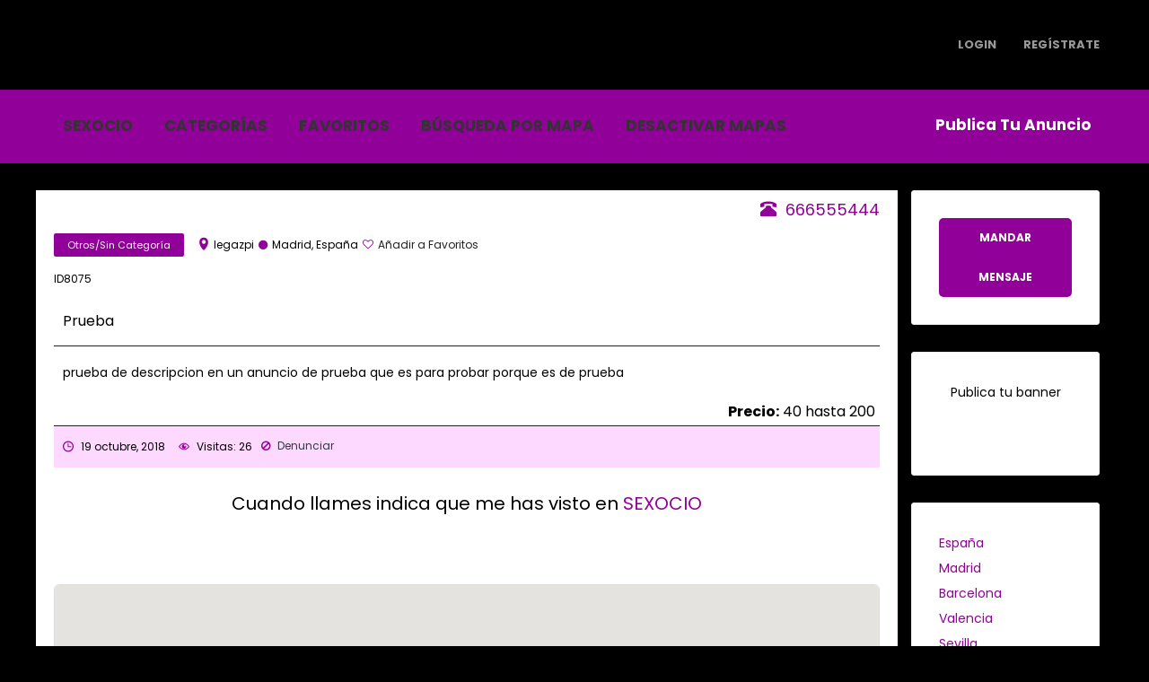

--- FILE ---
content_type: text/html; charset=utf-8
request_url: https://sexocio.com/anuncios/prueba/
body_size: 50378
content:
<!DOCTYPE html>
<html itemscope="itemscope" itemtype="http://schema.org/WebPage" lang="es-ES" xmlns:og="http://opengraphprotocol.org/schema/" xmlns:fb="http://www.facebook.com/2008/fbml">
<head>
  <meta charset="utf-8">
  <meta name="viewport" content="width=device-width, initial-scale=1.0, minimum-scale=1.0, maximum-scale=1.0, user-scalable=0">
  <meta property="og:type" content="article">
  <meta property="og:title" content="Prueba">
  <meta property="og:description" content="prueba de descripcion en un anuncio de prueba que es para probar porque es de prueba(span_apertura)666555444 (span_cierre)">
  <meta property="og:url" content="https://sexocio.com/anuncios/prueba/">
  <meta property="og:site_name" content="">
  <title>Prueba | SexOcio.com</title>
  <script type="text/javascript">

        // Declare theme scripts namespace
        var classiadspro = {};
        var php = {};

        var pacz_images_dir = "https://sexocio.com/wp-content/themes/classiadspro/images",
        pacz_theme_dir = "https://sexocio.com/wp-content/themes/classiadspro",
        pacz_theme_js_path = "https://sexocio.com/wp-content/themes/classiadspro/js",
                pacz_captcha_placeholder = "Enter Captcha",
                pacz_captcha_invalid_txt = "Invalid. Try again.",
                pacz_header_toolbar = "",
        pacz_captcha_correct_txt = "Captcha correct.",
        pacz_nav_res_width = 1170,
        pacz_header_sticky = 1,
        pacz_grid_width = 1170,
        pacz_preloader_logo = "",
        pacz_header_padding = 0,
        pacz_accent_color = "#910098",
        pacz_squeeze_header = 0,
        pacz_logo_height = 83,
        pacz_preloader_txt_color = "#ffffff",
        pacz_preloader_bg_color = "#333333";
        pacz_preloader_bar_color = "#910098",
        pacz_no_more_posts = "No More Posts";
        pacz_header_structure = "standard";
        pacz_boxed_header = "1";
                pacz_footer_mailchimp_listid = "http://designsvilla.us10.list-manage.com/subscribe/post?u=8d6fd5258003daa5d449677a9&id=fb984af59f";
                pacz_login_url = "https://sexocio.com/login/"
         var pacz_header_trans_offset = 1;
                                                pacz_owl_rtl =  false;
  </script>
  <script type="text/javascript">

    php = {
        hasAdminbar: false,
        json: (null != null) ? null : "",
        styles:  ''
      };
      
    var styleTag = document.createElement("style"),
      head = document.getElementsByTagName("head")[0];

    styleTag.type = "text/css";
    styleTag.innerHTML = php.styles;
    head.appendChild(styleTag);
  </script>
  <script type="text/javascript">

    php = {
        hasAdminbar: false,
        json: (null != null) ? null : "",
        styles:  ''
      };
      
    var styleTag = document.createElement("style"),
      head = document.getElementsByTagName("head")[0];

    styleTag.type = "text/css";
    styleTag.innerHTML = php.styles;
    head.appendChild(styleTag);
  </script>
  <script type="text/javascript">
  var ajaxurl = "https://sexocio.com/wp-admin/admin-ajax.php"
  </script>
  <script>
                            /* You can add more configuration options to webfontloader by previously defining the WebFontConfig with your options */
                            if ( typeof WebFontConfig === "undefined" ) {
                                WebFontConfig = new Object();
                            }
                            WebFontConfig['google'] = {families: ['Poppins:400,700&subset=devanagari,latin']};

                            (function() {
                                var wf = document.createElement( 'script' );
                                wf.src = 'https://ajax.googleapis.com/ajax/libs/webfont/1.5.3/webfont.js';
                                wf.type = 'text/javascript';
                                wf.async = 'true';
                                var s = document.getElementsByTagName( 'script' )[0];
                                s.parentNode.insertBefore( wf, s );
                            })();
  </script>
  <link rel="dns-prefetch" href="//google.com">
  <link rel="dns-prefetch" href="//ajax.googleapis.com">
  <link rel="dns-prefetch" href="//s.w.org">
  <link rel="alternate" type="application/rss+xml" title="SexOcio.com » Feed" href="/feed/">
  <link rel="alternate" type="application/rss+xml" title="SexOcio.com » RSS de los comentarios" href="/comments/feed/">
  <script type="text/javascript">
                        window._wpemojiSettings = {"baseUrl":"https:\/\/s.w.org\/images\/core\/emoji\/11\/72x72\/","ext":".png","svgUrl":"https:\/\/s.w.org\/images\/core\/emoji\/11\/svg\/","svgExt":".svg","source":{"concatemoji":"http:\/\/sexocio.com\/wp-includes\/js\/wp-emoji-release.min.js"}};
                        !function(a,b,c){function d(a,b){var c=String.fromCharCode;l.clearRect(0,0,k.width,k.height),l.fillText(c.apply(this,a),0,0);var d=k.toDataURL();l.clearRect(0,0,k.width,k.height),l.fillText(c.apply(this,b),0,0);var e=k.toDataURL();return d===e}function e(a){var b;if(!l||!l.fillText)return!1;switch(l.textBaseline="top",l.font="600 32px Arial",a){case"flag":return!(b=d([55356,56826,55356,56819],[55356,56826,8203,55356,56819]))&&(b=d([55356,57332,56128,56423,56128,56418,56128,56421,56128,56430,56128,56423,56128,56447],[55356,57332,8203,56128,56423,8203,56128,56418,8203,56128,56421,8203,56128,56430,8203,56128,56423,8203,56128,56447]),!b);case"emoji":return b=d([55358,56760,9792,65039],[55358,56760,8203,9792,65039]),!b}return!1}function f(a){var c=b.createElement("script");c.src=a,c.defer=c.type="text/javascript",b.getElementsByTagName("head")[0].appendChild(c)}var g,h,i,j,k=b.createElement("canvas"),l=k.getContext&&k.getContext("2d");for(j=Array("flag","emoji"),c.supports={everything:!0,everythingExceptFlag:!0},i=0;i<j.length;i++)c.supports[j[i]]=e(j[i]),c.supports.everything=c.supports.everything&&c.supports[j[i]],"flag"!==j[i]&&(c.supports.everythingExceptFlag=c.supports.everythingExceptFlag&&c.supports[j[i]]);c.supports.everythingExceptFlag=c.supports.everythingExceptFlag&&!c.supports.flag,c.DOMReady=!1,c.readyCallback=function(){c.DOMReady=!0},c.supports.everything||(h=function(){c.readyCallback()},b.addEventListener?(b.addEventListener("DOMContentLoaded",h,!1),a.addEventListener("load",h,!1)):(a.attachEvent("onload",h),b.attachEvent("onreadystatechange",function(){"complete"===b.readyState&&c.readyCallback()})),g=c.source||{},g.concatemoji?f(g.concatemoji):g.wpemoji&&g.twemoji&&(f(g.twemoji),f(g.wpemoji)))}(window,document,window._wpemojiSettings);
  </script>
  <style type="text/css">
  img.wp-smiley,
  img.emoji {
        display: inline !important;
        border: none !important;
        box-shadow: none !important;
        height: 1em !important;
        width: 1em !important;
        margin: 0 .07em !important;
        vertical-align: -0.1em !important;
        background: none !important;
        padding: 0 !important;
  }
  </style>
  <link rel="stylesheet" id="wp-report-post-css" href="/wp-content/plugins/listing/addons/di-report-abuse/css/style.css" type="text/css" media="all">
  <link rel="stylesheet" id="remodal-css" href="/wp-content/plugins/listing/addons/di-report-abuse/lib/remodal/remodal.css" type="text/css" media="all">
  <link rel="stylesheet" id="bootstrap-css" href="/wp-content/themes/classiadspro/styles/css/bootstrap.min.css" type="text/css" media="all">
  <link rel="stylesheet" id="pacz-styles-default-css" href="/wp-content/themes/classiadspro/styles/css/styles.min.css" type="text/css" media="all">
  <link rel="stylesheet" id="pacz-styles-css" href="/wp-content/themes/classiadspro/styles/css/pacz-styles.min.css" type="text/css" media="all">
  <link rel="stylesheet" id="pacz-blog-css" href="/wp-content/themes/classiadspro/styles/css/pacz-blog.min.css" type="text/css" media="all">
  <link rel="stylesheet" id="pacz-common-shortcode-css" href="/wp-content/themes/classiadspro/styles/css/shortcode/common-shortcode.min.css" type="text/css" media="all">
  <link rel="stylesheet" id="pacz-fonticon-custom-css" href="/wp-content/themes/classiadspro/styles/css/fonticon-custom.min.css" type="text/css" media="all">
  <link rel="stylesheet" id="cookie-notice-front-css" href="/wp-content/plugins/cookie-notice/css/front.min.css" type="text/css" media="all">
  <link rel="stylesheet" id="alsp_frontend-css" href="/wp-content/plugins/listing/resources/css/frontend.min.css" type="text/css" media="all">
  <link rel="stylesheet" id="alsp-jquery-ui-style-css" href="//ajax.googleapis.com/ajax/libs/jqueryui/1.10.4/themes/smoothness/jquery-ui.min.css" type="text/css" media="all">
  <link rel="stylesheet" id="alsp_listings_slider-css" href="/wp-content/plugins/listing/resources/css/bxslider/jquery.bxslider.css" type="text/css" media="all">
  <link rel="stylesheet" id="alsp_media_styles-css" href="/wp-content/plugins/listing/resources/lightbox/css/lightbox.min.css" type="text/css" media="all">
  <link rel="stylesheet" id="difp-style-css" href="/wp-content/plugins/listing/addons/di-frontend-pm/assets/css/style.css" type="text/css" media="all">
  <link rel="stylesheet" id="difp-common-style-css" href="/wp-content/plugins/listing/addons/di-frontend-pm/assets/css/common-style.css" type="text/css" media="all">
  <link rel="stylesheet" id="alsp_fsubmit-css" href="/wp-content/plugins/listing/addons/alsp_fsubmit/resources/css/submitlisting.css" type="text/css" media="all">
  <link rel="stylesheet" id="lightcase.css-css" href="/wp-content/plugins/paytpv-for-woocommerce/css/lightcase.css" type="text/css" media="all">
  <link rel="stylesheet" id="paytpv.css-css" href="/wp-content/plugins/paytpv-for-woocommerce/css/paytpv.css" type="text/css" media="all">
  <link rel="stylesheet" id="pacz-woocommerce-css" href="/wp-content/themes/classiadspro/styles/css/pacz-woocommerce.css" type="text/css" media="all">
  <style id="woocommerce-inline-inline-css" type="text/css">
  .woocommerce form .form-row .required { visibility: visible; }
  </style>
  <link rel="stylesheet" id="buttons-css" href="/wp-includes/css/buttons.min.css" type="text/css" media="all">
  <link rel="stylesheet" id="dashicons-css" href="/wp-includes/css/dashicons.min.css" type="text/css" media="all">
  <link rel="stylesheet" id="mediaelement-css" href="/wp-includes/js/mediaelement/mediaelementplayer-legacy.min.css" type="text/css" media="all">
  <link rel="stylesheet" id="wp-mediaelement-css" href="/wp-includes/js/mediaelement/wp-mediaelement.min.css" type="text/css" media="all">
  <link rel="stylesheet" id="media-views-css" href="/wp-includes/css/media-views.min.css" type="text/css" media="all">
  <link rel="stylesheet" id="imgareaselect-css" href="/wp-includes/js/imgareaselect/imgareaselect.css" type="text/css" media="all">
  <link rel="stylesheet" id="dhvc-form-font-awesome-css" href="/wp-content/plugins/dhvc-form/assets/fonts/font-awesome/css/font-awesome.min.css" type="text/css" media="all">
  <link rel="stylesheet" id="dhvc-form-css" href="/wp-content/plugins/dhvc-form/assets/css/style.min.css" type="text/css" media="all">
  <link rel="stylesheet" id="js_composer_front-css" href="/wp-content/plugins/js_composer/assets/css/js_composer.min.css" type="text/css" media="all">
  <link rel="stylesheet" id="theme-options-css" href="/wp-content/uploads/classiadspro_assets/classiadspro-dynamic.css" type="text/css" media="all">
  <link rel="stylesheet" id="classiadspro-style-css" href="/wp-content/themes/classiadspro/style.css" type="text/css" media="all">
  <link rel="stylesheet" id="theme-dynamic-styles-css" href="/wp-content/themes/classiadspro/custom.css" type="text/css" media="all">
  <style id="theme-dynamic-styles-inline-css" type="text/css">
  .pacz-grid, .pacz-inner-grid { max-width:1170px; } .theme-page-wrapper.right-layout .theme-content, .theme-page-wrapper.left-layout .theme-content { width:80%; } .theme-page-wrapper #pacz-sidebar.pacz-builtin { width:20%; } .pacz-boxed-enabled, .pacz-boxed-enabled #pacz-header.sticky-header, .pacz-boxed-enabled #pacz-header.transparent-header-sticky, .pacz-boxed-enabled .pacz-secondary-header { max-width:1230px; } @media handheld, only screen and (max-width:1170px) { #sub-footer .item-holder { margin:0 20px; } } body,.theme-main-wrapper{ background-color:#000000; background-position:right bottom;background-attachment:scroll;background-repeat:repeat; } #pacz-header,.pacz-secondary-header{ background-color:#910098; background-position:right bottom;background-attachment:scroll;background-repeat:repeat;; background-color:#910098;; } .listing-btn{ display:inline-block; } .listing-btn .listing-header-btn{ min-width:120px; display:inline; padding:8px 12px; font-weight:bold; text-transform:uppercase; color:#ffffff; border-radius:0; background:#910098; font-size:12px; font-weight:normal; } .listing-btn.mobile-submit a{ color:#ffffff; background:#910098; } .listing-btn .listing-header-btn:hover, .listing-btn.mobile-submit a{ background:#910098 !important; color:#ffffff !important; } #pacz-header.sticky-trigger-header{ } #pacz-footer{padding-top:100px;} .pacz-header-toolbar{ background-color:#000000; background-position:right bottom;background-attachment:scroll;background-repeat:repeat;; font-family:Poppins;font-weight:400;font-size:14px;; height:100px; line-height:98px; } .sticky-header-padding { background-color:#910098; } #pacz-header.transparent-header-sticky, #pacz-header.sticky-header { border-bottom:1px solidtransparent;} .transparent-header.light-header-skin, .transparent-header.dark-header-skin { border-top:none !important; } #pacz-page-title .pacz-page-title-bg { background-color:#ffffff; background-position:right bottom;background-attachment:scroll;background-repeat:repeat;border-bottom:1px solid #ffffff;; } #theme-page { background-color:#000000; background-position:right bottom;background-attachment:scroll;background-repeat:repeat;} #pacz-footer { background-color:#910098; background-position:right bottom;background-attachment:scroll;background-repeat:no-repeat;background-size:cover;background-repeat:no-repeat;-moz-background-size:cover;-webkit-background-size:cover;-o-background-size:cover; } #sub-footer { background-color:#222222; } .footer-top{ background-color:#eeeeee; } #pacz-page-title .pacz-page-heading{ font-size:36px; color:#ffffff; ; ; } #pacz-breadcrumbs { line-height:36px; } #pacz-page-title { padding-top:50px !important; height:140px !important; } .widgettitle { font-family:Poppins; font-size:18px; font-weight:700; } .widgettitle:after{ display:none; } #pacz-footer .widget_posts_lists ul li .post-list-title{ color:#ffffff; } #pacz-footer .widget_posts_lists ul li .post-list-title:hover{ color:#dbdbdb; } .widget_posts_lists ul li { border-color:transparent; } .classiadspro-form-row .classiadspro-subscription-button{ background-color:#910098; } .classiadspro-form-row .classiadspro-subscription-button:hover{ background-color:#3e5c92; } .widget-social-container.simple-style a.dark{ color:#999999 !important; } .widget-social-container.simple-style a.dark:hover{ color:#ffffff!important; } .widget .phone-number i, .widget .email-id i{ color:#ffffff!important; } #pacz-sidebar .widgettitle, #pacz-sidebar .widgettitle a { color:#333333; } #pacz-sidebar, #pacz-sidebar p { color:#000000; } #pacz-sidebar a { color:#000000; } #pacz-sidebar a:hover { color:#910098; } #pacz-footer .widgettitle, #pacz-footer .widgettitle a { color:#ffffff; } #pacz-footer, #pacz-footer p { color:#ffffff; } #pacz-footer a { color:#ffffff; } #pacz-footer a:hover { color:#dbdbdb; } .pacz-footer-copyright, .pacz-footer-copyright a { color:#ffffff !important; } .sub-footer .pacz-footer-social li a i{ color:#999999 !important; } .sub-footer .pacz-footer-social a:hover { color:#ffffff!important; } #sub-footer .pacz-footer-social li a.icon-twitter i, #sub-footer .pacz-footer-social li a.icon-linkedin i, #sub-footer .pacz-footer-social li a.icon-facebook i, #sub-footer .pacz-footer-social li a.icon-pinterest i, #sub-footer .pacz-footer-social li a.icon-google-plus i, #sub-footer .pacz-footer-social li a.icon-instagram i, #sub-footer .pacz-footer-social li a.icon-dribbble i, #sub-footer .pacz-footer-social li a.icon-rss i, #sub-footer .pacz-footer-social li a.icon-youtube-play i, #sub-footer .pacz-footer-social li a.icon-behance i, #sub-footer .pacz-footer-social li a.icon-whatsapp i, #sub-footer .pacz-footer-social li a.icon-vimeo i, #sub-footer .pacz-footer-social li a.icon-weibo i, #sub-footer .pacz-footer-social li a.icon-spotify i, #sub-footer .pacz-footer-social li a.icon-vk i, #sub-footer .pacz-footer-social li a.icon-qzone i, #sub-footer .pacz-footer-social li a.icon-wechat i, #sub-footer .pacz-footer-social li a.icon-renren i, #sub-footer .pacz-footer-social li a.icon-imdb i{ color:#999999 !important; } #sub-footer .pacz-footer-social li a:hover i{color:#ffffff!important;} #sub-footer .pacz-footer-social li a.icon-twitter:hover, #sub-footer .pacz-footer-social li a.icon-linkedin:hover, #sub-footer .pacz-footer-social li a.icon-facebook:hover, #sub-footer .pacz-footer-social li a.icon-pinterest:hover, #sub-footer .pacz-footer-social li a.icon-google-plus:hover, #sub-footer .pacz-footer-social li a.icon-instagram:hover, #sub-footer .pacz-footer-social li a.icon-dribbble:hover, #sub-footer .pacz-footer-social li a.icon-rss:hover, #sub-footer .pacz-footer-social li a.icon-youtube-play:hover, #sub-footer .pacz-footer-social li a.icon-tumblr:hover, #sub-footer .pacz-footer-social li a.icon-behance:hover, #sub-footer .pacz-footer-social li a.icon-whatsapp:hover, #sub-footer .pacz-footer-social li a.icon-vimeo:hover, #sub-footer .pacz-footer-social li a.icon-weibo:hover, #sub-footer .pacz-footer-social li a.icon-spotify:hover, #sub-footer .pacz-footer-social li a.icon-vk:hover, #sub-footer .pacz-footer-social li a.icon-qzone:hover, #sub-footer .pacz-footer-social li a.icon-wechat:hover, #sub-footer .pacz-footer-social li a.icon-renren:hover, #sub-footer .pacz-footer-social li a.icon-imdb:hover{ background-color:#910098!important; } #sub-footer .pacz-footer-social li a{ background-color:!important; box-shadow:none; } #pacz-footer .widget_tag_cloud a, #pacz-footer .widget_product_tag_cloud a { border-color:#ffffff; } #pacz-footer .widget_tag_cloud a:hover, #pacz-footer .widget_product_tag_cloud:hover a { border-color:#910098; background-color:#910098; } .widget_tag_cloud a:hover, .widget_product_tag_cloud:hover a, #pacz-sidebar .widget_tag_cloud a:hover, #pacz-sidebar .widget_product_tag_cloud a:hover { border-color:#910098; background-color:#910098; } #pacz-sidebar .widget_posts_lists ul li .post-list-meta data { background-color:#910098; color:#fff; } #pacz-sidebar .widget_posts_lists ul li .post-list-title{ color:#000000; } #pacz-sidebar .widget_archive ul li a:before, #pacz-sidebar .widget_categories a:before{ color:#910098; } #pacz-sidebar .widget_archive ul li a:hover:before, #pacz-sidebar .widget_categories a:hover:before{ color:#fff; background-color:#910098; } #pacz-sidebar .widgettitle:before { background-color:#910098; } .ui-state-default, .ui-widget-content .ui-state-default, .ui-widget-header .ui-state-default { background:#fff; border:5px solid #910098; color:#fff; } .sidebar-wrapper .alsp-widget-listing-title a{color:#333333 !important;} .listing-widget-hover-overlay{ background:#3e5c92 !important; } .hover-overlay{ background:#910098 !important; } .listing-post-style-11 figure .price .alsp-field-content{ background-color:#910098; } .listing-post-style-13 figure .price .alsp-field-content{ background-color:#910098; } .listing-post-style-13 figure .price .alsp-field-content:after{ border-bottom-color:#910098; border-left-color:#910098; border-top-color:#910098; } .listing-post-style-13 .cat-wrapper .listing-cat{ color:#910098 !important; } .location-style8.alsp-locations-columns .alsp-locations-column-wrapper .alsp-locations-root a .location-icon{ background-color:#910098; } .location-style8.alsp-locations-columns .alsp-locations-column-wrapper .alsp-locations-root a:hover{ color:#910098; } .location-style9.alsp-locations-columns .alsp-locations-column-wrapper .alsp-locations-root a:hover{ color:#910098; border-color:#910098; } .location-style9.alsp-locations-columns .alsp-locations-column-wrapper .alsp-locations-root a:hover .location-icon{ color:#910098; } .cat-style-6 .alsp-categories-row:not(.owl-carousel) .alsp-categories-column-wrapper .subcategories ul li:last-child a:hover{ background-color:#910098; } .woocommerce-product-rating .star-rating:before, .woocommerce .star-rating:before, .woocommerce-page ul.products.classic-style li.product .star-rating span:before, .woocommerce ul.products.classic-style li.product .star-rating span:before, .woocommerce-page .woocommerce-product-rating, .woocommerce .woocommerce-product-rating, .woocommerce .star-rating{ color:#910098 !important; } .entry-summary .product_meta .posted_in, .entry-summary .product_meta .tagged_as, .submit-cat-lable{ color:#000000; } .entry-summary .product_meta .posted_in a, .entry-summary .product_meta .tagged_as a{ color:#000000; } .entry-summary .product_meta .posted_in a:hover, .entry-summary .product_meta .tagged_as a:hover{ color:#910098; } body{ line-height:20px; font-family:Poppins; font-size:14px; color:#000000; } p { font-size:14px; color:#000000; line-height:28px; } #pacz-footer p { font-size:14px; } a { color:#ed7efc; } a:hover { color:#ed7efc; } .outline-button{ background-color:#910098 !important; } .tweet-icon{ border-color:#910098; color:#910098; } .tweet-user, .tweet-time{ color:#910098; } #theme-page .pacz-custom-heading h4:hover{ color:#000000; } .title-divider span{background:#910098;} #theme-page h1, #theme-page h2, #theme-page h3, #theme-page h4, #theme-page h5, #theme-page h6, .subscription-form .title h5 { font-weight:700; color:#000000; } #theme-page h1:hover, #theme-page h2:hover, #theme-page h3:hover, #theme-page h4:hover, #theme-page h5:hover, #theme-page h6:hover { font-weight:700; color:#910098; } .blog-tile-entry .blog-entry-heading .blog-title a, .blog-title a{ color:#000000; } .blog-tile-entry .blog-entry-heading .blog-title a:hover, .blog-title a:hover, .blog-tile-entry .item-holder .metatime a{ color:#910098; } .blog-tile-entry.tile-elegant .metatime a, .blog-tile-entry.tile-elegant .blog-comments, .blog-tile-entry.tile-elegant .author, .blog-tile-entry.tile-elegant .author span:hover{ color:#ed7efc; } .blog-tile-entry.tile-elegant .metatime a:hover, .blog-tile-entry.tile-elegant .blog-comments:hover, .blog-tile-entry.tile-elegant .author:hover{ color:#ed7efc; } .tile-elegant .blog-readmore-btn a{ color:#000000; } .author-title{ color:#000000; font-family:Poppins; } .tile-elegant .blog-readmore-btn a:hover{ color:#910098; } .tile-elegant .blog-readmore-btn:hover:before, .blog-tile-entry.tile-elegant .blog-meta::before{ background:#910098; } .woocommerce-page ul.products.classic-style li.product a, .woocommerce ul.products.classic-style li.product a { color:#000000; } .woocommerce-page ul.products.classic-style li.product a:hover, .woocommerce ul.products.classic-style li.product a:hover, .woocommerce-page ul.products li.product .price ins, .woocommerce ul.products li.product .price ins, .woocommerce-page ul.products.classic-style li.product .pacz-love-this:hover, .woocommerce ul.products.classic-style li.product .pacz-love-this:hover, .woocommerce-page ul.products.classic-style li.product .pacz-love-this.item-loved, .woocommerce ul.products.classic-style li.product .pacz-love-this.item-loved { color:#910098; } .woocommerce-page ul.products.classic-style li.product .add_to_cart_button, .woocommerce ul.products.classic-style li.product .add_to_cart_button{ background:#910098; } .woocommerce-page ul.products.classic-style li.product .add_to_cart_button:hover, .woocommerce ul.products.classic-style li.product .add_to_cart_button:hover{ background:#3e5c92 !important; color:#fff; } .woocommerce-page nav.woocommerce-pagination ul li a, .woocommerce nav.woocommerce-pagination ul li a, .woocommerce-page #content nav.woocommerce-pagination ul li a, .woocommerce #content nav.woocommerce-pagination ul li a, .woocommerce-page nav.woocommerce-pagination ul li span, .woocommerce nav.woocommerce-pagination ul li span, .woocommerce-page #content nav.woocommerce-pagination ul li span, .woocommerce #content nav.woocommerce-pagination ul li span { border-color:#910098 !important; color:#910098 !important; } .pacz-header-toolbar .pacz-cart-link, #menu-main .pacz-cart-link{ color:#ffffff; background:#910098 !important; } .pacz-header-toolbar .pacz-cart-link:hover, #menu-main .pacz-cart-link:hover{ color:#ffffff !important; background:#910098; } .woocommerce-page nav.woocommerce-pagination ul li a:hover, .woocommerce nav.woocommerce-pagination ul li a:hover, .woocommerce-page #content nav.woocommerce-pagination ul li a:hover, .woocommerce #content nav.woocommerce-pagination ul li a:hover, .woocommerce-page nav.woocommerce-pagination ul li span:hover, .woocommerce nav.woocommerce-pagination ul li span:hover, .woocommerce-page #content nav.woocommerce-pagination ul li span:hover, .woocommerce #content nav.woocommerce-pagination ul li span:hover { background-color:#910098 !important; color:#fff !important; } .woocommerce-page nav.woocommerce-pagination ul li span.current, .woocommerce nav.woocommerce-pagination ul li span.current, .woocommerce-page #content nav.woocommerce-pagination ul li span.current, .woocommerce #content nav.woocommerce-pagination ul li span.current { background-color:#910098 !important; color:#fff !important; } .countdown_style_five ul li .countdown-timer{ color:#000000 !important; } .owl-nav .owl-prev, .owl-nav .owl-next{ color:#910098; } .owl-nav .owl-prev:hover, .owl-nav .owl-next:hover{ background:#910098; } .single-listing .owl-nav .owl-prev:hover, .single-listing .owl-nav .owl-next:hover { color:#3e5c92 !important; } .countdown_style_five ul li .countdown-text{ color:#000000 !important; } .single-social-share li a:hover, .pacz-next-prev .pacz-next-prev-wrap a:hover { color:#910098; } .woocommerce-share .single-social-share li a{ background-color:#910098; } .woocommerce-share .single-social-share li a:hover{ background-color:#3e5c92; color:#fff; } h1, h2, h3, h4, h5, h6 { font-family:Poppins;} #pacz-footer .widget_posts_lists ul li .post-list-title{ font-family:Poppins; } input, button, textarea { font-family:Poppins;} .woocommerce-page a.button, .woocommerce a.button, .woocommerce-page button.button, .woocommerce button.button, .woocommerce-page input.button, .woocommerce input.button, .woocommerce-page #respond input#submit, .woocommerce #respond input#submit, .woocommerce-page #content input.button, .woocommerce #content input.button, .woocommerce-page .button-icon-holder a, .woocommerce .button-icon-holder a, .place-order .button{ background:#910098; color:#fff !important; } .woocommerce-page a.button:hover, .woocommerce a.button:hover, .woocommerce-page button.button:hover, .woocommerce button.button:hover, .woocommerce-page input.button:hover, .woocommerce input.button:hover, .woocommerce-page #respond input#submit:hover, .woocommerce #respond input#submit:hover, .woocommerce-page #content input.button:hover, .woocommerce #content input.button:hover, .woocommerce-page .button-icon-holder a:hover, .woocommerce .button-icon-holder a:hover { background:#3e5c92; } .related.products h3 span, .product-subtotal .woocommerce-Price-amount.amount{ color:#910098; } .related.products h3:hover, .woocommerce-page .cart-header li, .woocommerce form .cart-header li, .cart_item li.product-name a{ color:#000000 !important; } #pacz-header { box-shadow:0 12px 20px rgba(0, 0, 0, 0.15); } #pacz-header.transparent-header{ top:100px; } #pacz-header.transparent-header.sticky-trigger-header { top:0px !important; position:fixed !important; } .header-searchform-input input[type=text]{ background-color:#910098; } .theme-main-wrapper:not(.vertical-header) .sticky-header.sticky-header-padding { } body:not(.vertical-header).sticky--header-padding .sticky-header-padding.sticky-header { } .bottom-header-padding.none-sticky-header { padding-top:83px; } .bottom-header-padding.none-sticky-header { padding-top:83px; } .single-listing .modal-dialog { margin-top:83px; } .bottom-header-padding.sticky-header { padding-top:83px; } .listing-btn{ display:inline-block; } #pacz-header:not(.header-structure-vertical) #pacz-main-navigation > ul > li.menu-item, #pacz-header:not(.header-structure-vertical) #pacz-main-navigation > ul > li.menu-item > a, #pacz-header:not(.header-structure-vertical) .pacz-header-search, #pacz-header:not(.header-structure-vertical) .pacz-header-search a, #pacz-header:not(.header-structure-vertical) .pacz-header-wpml-ls, #pacz-header:not(.header-structure-vertical) .pacz-header-wpml-ls a, #pacz-header:not(.header-structure-vertical) .pacz-shopping-cart, #pacz-header:not(.header-structure-vertical) .pacz-responsive-cart-link, #pacz-header:not(.header-structure-vertical) .dashboard-trigger, #pacz-header:not(.header-structure-vertical) .pacz-header-social, #pacz-header:not(.header-structure-vertical) .pacz-margin-header-burger, #pacz-header:not(.header-structure-vertical) .listing-btn, #pacz-header:not(.header-structure-vertical) .logreg-header { height:83px; line-height:83px; } #pacz-header:not(.header-structure-vertical).sticky-trigger-header #pacz-main-navigation > ul > li.menu-item, #pacz-header:not(.header-structure-vertical).sticky-trigger-header #pacz-main-navigation > ul > li.menu-item > a, #pacz-header:not(.header-structure-vertical).sticky-trigger-header .pacz-header-search, #pacz-header:not(.header-structure-vertical).sticky-trigger-header .pacz-header-search a, #pacz-header:not(.header-structure-vertical).sticky-trigger-header .pacz-shopping-cart, #pacz-header:not(.header-structure-vertical).sticky-trigger-header .pacz-responsive-cart-link, #pacz-header:not(.header-structure-vertical).sticky-trigger-header .dashboard-trigger, #pacz-header:not(.header-structure-vertical).sticky-trigger-header .pacz-header-social, #pacz-header:not(.header-structure-vertical).sticky-trigger-header .pacz-margin-header-burger, #pacz-header:not(.header-structure-vertical).sticky-trigger-header .pacz-header-wpml-ls, #pacz-header:not(.header-structure-vertical).sticky-trigger-header .pacz-header-wpml-ls a, #pacz-header:not(.header-structure-vertical).sticky-trigger-header .listing-btn { height:83px; line-height:83px; } #pacz-header:not(.header-structure-vertical).header-style-v12.sticky-trigger-header #pacz-main-navigation > ul > li.menu-item, #pacz-header:not(.header-structure-vertical).header-style-v12.sticky-trigger-header #pacz-main-navigation > ul > li.menu-item > a, #pacz-header:not(.header-structure-vertical).header-style-v12.sticky-trigger-header .pacz-header-search, #pacz-header:not(.header-structure-vertical).header-style-v12.sticky-trigger-header .pacz-header-search a, #pacz-header:not(.header-structure-vertical).header-style-v12.sticky-trigger-header .pacz-shopping-cart, #pacz-header:not(.header-structure-vertical).header-style-v12.sticky-trigger-header .pacz-responsive-cart-link, #pacz-header:not(.header-structure-vertical).header-style-v12.sticky-trigger-header .dashboard-trigger, #pacz-header:not(.header-structure-vertical).header-style-v12.sticky-trigger-header .pacz-header-social, #pacz-header:not(.header-structure-vertical).header-style-v12.sticky-trigger-header .pacz-margin-header-burger, #pacz-header:not(.header-structure-vertical).header-style-v12.sticky-trigger-header .pacz-header-wpml-ls, #pacz-header:not(.header-structure-vertical).header-style-v12.sticky-trigger-header .pacz-header-wpml-ls a, #pacz-header:not(.header-structure-vertical).header-style-v12.sticky-trigger-header .listing-btn { height:auto; line-height:inherit; } .main-navigation-ul a.pacz-login-2, .main-navigation-ul a.pacz-logout-2, .main-navigation-ul a.pacz-register-2{ line-height:83px; color:#333333; background-color:; } .main-navigation-ul a.pacz-login-2:hover, .main-navigation-ul a.pacz-logout-2:hover, .main-navigation-ul a.pacz-register-2:hover{ line-height:83px; color:#ffffff; background-color:; } .pacz-burger-icon i{ color:#910098; } .pacz-header-logo, .pacz-header-logo a{ height:83px; line-height:83px; } #pacz-header:not(.header-structure-vertical).sticky-trigger-header .pacz-header-logo, #pacz-header:not(.header-structure-vertical).sticky-trigger-header .pacz-header-logo a{ height:83px; line-height:83px; } .vertical-expanded-state #pacz-header.header-structure-vertical, .vertical-condensed-state #pacz-header.header-structure-vertical:hover{ width:280px !important; } #pacz-header.header-structure-vertical{ padding-left:30px !important; padding-right:30px !important; } .vertical-condensed-state .pacz-vertical-menu { width:220px; } .theme-main-wrapper.vertical-expanded-state #theme-page > .pacz-main-wrapper-holder, .theme-main-wrapper.vertical-expanded-state #theme-page > .pacz-page-section, .theme-main-wrapper.vertical-expanded-state #theme-page > .wpb_row, .theme-main-wrapper.vertical-expanded-state #pacz-page-title, .theme-main-wrapper.vertical-expanded-state #pacz-footer { padding-left:280px; } @media handheld, only screen and (max-width:1170px) { .theme-main-wrapper.vertical-expanded-state #theme-page > .pacz-main-wrapper-holder, .theme-main-wrapper.vertical-expanded-state #theme-page > .pacz-page-section, .theme-main-wrapper.vertical-expanded-state #theme-page > .wpb_row, .theme-main-wrapper.vertical-expanded-state #pacz-page-title, .theme-main-wrapper.vertical-expanded-state #pacz-footer, .theme-main-wrapper.vertical-condensed-state #theme-page > .pacz-main-wrapper-holder, .theme-main-wrapper.vertical-condensed-state #theme-page > .pacz-page-section, .theme-main-wrapper.vertical-condensed-state #theme-page > .wpb_row, .theme-main-wrapper.vertical-condensed-state #pacz-page-title, .theme-main-wrapper.vertical-condensed-state #pacz-footer { padding-left:0px; } .pacz-header-logo{ height:55px; line-height:55px; margin-top:0px !important; margin-bottom:0px !important; position:absolute; right:0; top:50%; transform:translateY(-50%); display:inline-block; } .pacz-header-logo a{ height:55px; line-height:55px; margin-top:0px !important; margin-bottom:0px !important; } } .theme-main-wrapper.vertical-header #pacz-page-title, .theme-main-wrapper.vertical-header #pacz-footer, .theme-main-wrapper.vertical-header #pacz-header, .theme-main-wrapper.vertical-header #pacz-header.header-structure-vertical .pacz-vertical-menu{ box-sizing:border-box; } @media handheld, only screen and (min-width:1170px) { .vertical-condensed-state #pacz-header.header-structure-vertical:hover ~ #theme-page > .pacz-main-wrapper-holder, .vertical-condensed-state #pacz-header.header-structure-vertical:hover ~ #theme-page > .pacz-page-section, .vertical-condensed-state #pacz-header.header-structure-vertical:hover ~ #theme-page > .wpb_row, .vertical-condensed-state #pacz-header.header-structure-vertical:hover ~ #pacz-page-title, .vertical-condensed-state #pacz-header.header-structure-vertical:hover ~ #pacz-footer { padding-left:280px ; } } .pacz-header-logo { margin-top:0px; margin-bottom:0px; } #pacz-header:not(.header-structure-vertical).sticky-trigger-header .pacz-header-logo, #pacz-header:not(.header-structure-vertical).sticky-trigger-header .pacz-header-logo a { margin-top:0px; margin-bottom:0px; } #pacz-main-navigation > ul > li.menu-item > a { padding:0 15px; font-family:Poppins; font-size:14px; text-transform:uppercase; font-weight:400; } .pacz-header-logo.pacz-header-logo-center { padding:0 15px; } .pacz-vertical-menu > li.menu-item > a { padding:0 15px; font-family:Poppins; font-size:14px; text-transform:uppercase; font-weight:400; } .pacz-vertical-menu li.menu-item > a, .pacz-vertical-menu .pacz-header-logo { text-align:left; } .main-navigation-ul > li ul.sub-menu li.menu-item a.menu-item-link{ font-size:14px; text-transform:capitalize; font-weight:normal; } .pacz-vertical-menu > li ul.sub-menu li.menu-item a{ font-size:14px; text-transform:capitalize; font-weight:normal; } #pacz-main-navigation > ul > li.menu-item > a, .pacz-vertical-menu li.menu-item > a { color:#333333; background-color:; } #pacz-main-navigation > ul > li.current-menu-item > a, #pacz-main-navigation > ul > li.current-menu-ancestor > a, #pacz-main-navigation > ul > li.menu-item:hover > a { color:#ffffff; background-color:; } .header-hover-style-1 .nav-hover-style1{ bottom:0px; left:0; line-height:2px !important; margin:0 -1.5px; position:absolute; right:0; } .header-hover-style-1.sticky-trigger-header .nav-hover-style1{ bottom:0px; } .header-hover-style-1 .nav-hover-style1 span{margin:0 1.5px;display:inline-block;width:8px;height:2px;background:#ffffff;} .header-hover-style-1 .sub-menu .nav-hover-style1{display:none;} .pacz-vertical-menu > li.current-menu-item > a, .pacz-vertical-menu > li.current-menu-ancestor > a, .pacz-vertical-menu > li.menu-item:hover > a, .pacz-vertical-menu ul li.menu-item:hover > a { color:#ffffff; } #pacz-main-navigation > ul > li.menu-item > a:hover { color:#ffffff; background-color:; } .dashboard-trigger, .res-nav-active, .pacz-responsive-cart-link { color:#333333; } .dashboard-trigger:hover, .res-nav-active:hover { color:#ffffff; }#pacz-main-navigation ul li.no-mega-menu ul, #pacz-main-navigation > ul > li.has-mega-menu > ul, .header-searchform-input .ui-autocomplete, .pacz-shopping-box, .shopping-box-header > span, #pacz-main-navigation ul li.pacz-header-wpml-ls > ul { background-color:#f097fc; } #pacz-main-navigation ul ul.sub-menu a.menu-item-link, #pacz-main-navigation ul li.pacz-header-wpml-ls > ul li a { color:#333333; } #pacz-main-navigation ul ul li.current-menu-item > a.menu-item-link, #pacz-main-navigation ul ul li.current-menu-ancestor > a.menu-item-link { color:#ffffff; background-color:#f4f4f4 !important; } .header-searchform-input .ui-autocomplete .search-title, .header-searchform-input .ui-autocomplete .search-date, .header-searchform-input .ui-autocomplete i { color:#333333; } .header-searchform-input .ui-autocomplete i, .header-searchform-input .ui-autocomplete img { border-color:#333333; } .header-searchform-input .ui-autocomplete li:hover i, .header-searchform-input .ui-autocomplete li:hover img { border-color:#ffffff; } #pacz-main-navigation .megamenu-title, .pacz-mega-icon, .pacz-shopping-box .mini-cart-title, .pacz-shopping-box .mini-cart-button { color:#333333; } #pacz-main-navigation ul ul.sub-menu a.menu-item-link:hover, .header-searchform-input .ui-autocomplete li:hover, #pacz-main-navigation ul li.pacz-header-wpml-ls > ul li a:hover { color:#ffffff; background-color:#910098 !important; } .header-searchform-input .ui-autocomplete li:hover .search-title, .header-searchform-input .ui-autocomplete li:hover .search-date, .header-searchform-input .ui-autocomplete li:hover i, #pacz-main-navigation ul ul.sub-menu a.menu-item-link:hover i { color:#ffffff; } .header-searchform-input input[type=text], .dashboard-trigger, .header-search-icon, .header-search-close, .header-wpml-icon { color:#333333; } .header-search-icon { color:#333333; } .pacz-burger-icon div { background-color:#333333; } .header-search-icon:hover { color:#333333; } .responsive-nav-container, .responsive-shopping-box { background-color:#f097fc; } .pacz-responsive-nav a, .pacz-responsive-nav .has-mega-menu .megamenu-title { color:#fff; background-color:; } .pacz-responsive-nav li a:hover { color:#ffffff; background-color:#910098; } .pacz-header-toolbar { border:none; border-color:#eeeeee; } .pacz-header-toolbar span { color:#999999; } .pacz-header-toolbar span i { color:#ffffff; } .pacz-header-toolbar a{ color:#999999; } .pacz-header-toolbar a:hover{ color:#910098; } .pacz-header-toolbar a{ color:#999999; } .pacz-header-toolbar .pacz-header-toolbar-social li a, .pacz-header-social a, .pacz-cart-link{ color:#ffffff !important; background-color:rgba(255,255,255,1); } .pacz-header-toolbar .pacz-header-toolbar-social li a:hover, .pacz-header-social a:hover, .pacz-cart-link:hover{ color:#910098 !important; background-color:#f9f9f9; } @media handheld, only screen and (max-width:1270px) { .dashboard-trigger.res-mode { display:block !important; } .dashboard-trigger.desktop-mode { display:none !important; } } @media handheld, only screen and (max-width:1170px) { #pacz-header.sticky-header, .pacz-secondary-header, .transparent-header-sticky { position:relative !important; left:auto !important; right:auto!important; top:auto !important; } #pacz-header:not(.header-structure-vertical).put-header-bottom, #pacz-header:not(.header-structure-vertical).put-header-bottom.sticky-trigger-header, #pacz-header:not(.header-structure-vertical).put-header-bottom.header-offset-passed, .admin-bar #pacz-header:not(.header-structure-vertical).put-header-bottom.sticky-trigger-header { position:relative; bottom:auto; } .pacz-margin-header-burger { display:none; } .main-navigation-ul li.menu-item, .pacz-vertical-menu li.menu-item, .main-navigation-ul li.sub-menu, .sticky-header-padding, .secondary-header-space { display:none !important; } .vertical-expanded-state #pacz-header.header-structure-vertical, .vertical-condensed-state #pacz-header.header-structure-vertical{ width:100% !important; height:auto !important; } .vertical-condensed-state #pacz-header.header-structure-vertical:hover { width:100% !important; } .header-structure-vertical .pacz-vertical-menu{ position:relative; padding:0; width:100%; } .header-structure-vertical .pacz-header-social.inside-grid{ position:relative; padding:0; width:auto; bottom:inherit !important; height:83px; line-height:83px; float:right !important; top:0 !important; } .vertical-condensed-state .header-structure-vertical .pacz-vertical-menu>li.pacz-header-logo { -webkit-transform:translate(0,0); -moz-transform:translate(0,0); -ms-transform:translate(0,0); -o-transform:translate(0,0); opacity:1!important; position:relative!important; left:0!important; } .vertical-condensed-state .header-structure-vertical .pacz-vertical-header-burger{ opacity:0 !important; } .pacz-header-logo { padding:0 !important; } .pacz-vertical-menu .responsive-nav-link{ float:left !important; height:83px; } .pacz-vertical-menu .responsive-nav-link i{ height:83px; line-height:83px; } .pacz-vertical-menu .pacz-header-logo { float:left !important } .header-search-icon i, .pacz-cart-link i, .pacz-responsive-cart-link i { padding:0 !important; margin:0 !important; border:none !important; } .header-search-icon, .pacz-cart-link, .pacz-responsive-cart-link { margin:0 8px !important; padding:0 !important; } .pacz-header-logo { margin-left:20px !important; display:inline-block !important; } .main-navigation-ul { text-align:center !important; } .responsive-nav-link { display:inline-block !important; } .pacz-shopping-box { display:none !important; } .pacz-shopping-cart{ display:none !important; } .pacz-responsive-shopping-cart{ display:inline-block !important; } } #pacz-header.transparent-header { position:absolute; left:0; } .pacz-boxed-enabled #pacz-header.transparent-header { left:inherit; } .add-corner-margin .pacz-boxed-enabled #pacz-header.transparent-header { left:0; } .transparent-header { transition:all 0.3s ease-in-out; -webkit-transition:all 0.3s ease-in-out; -moz-transition:all 0.3s ease-in-out; -ms-transition:all 0.3s ease-in-out; -o-transition:all 0.3s ease-in-out; } .transparent-header.transparent-header-sticky { opacity:1; left:auto !important; } .transparent-header #pacz-main-navigation ul li .sub { border-top:none; } .transparent-header .pacz-cart-link:hover, .transparent-header .pacz-responsive-cart-link:hover, .transparent-header .dashboard-trigger:hover, .transparent-header .res-nav-active:hover, .transparent-header .header-search-icon:hover { opacity:0.7; } .transparent-header .header-searchform-input input[type=text] { background-color:transparent; } .transparent-header.light-header-skin .dashboard-trigger, .transparent-header.light-header-skin .dashboard-trigger:hover, .transparent-header.light-header-skin .res-nav-active, .transparent-header.light-header-skin #pacz-main-navigation > ul > li.menu-item > a, .transparent-header.light-header-skin #pacz-main-navigation > ul > li.current-menu-item > a, .transparent-header.light-header-skin #pacz-main-navigation > ul > li.current-menu-ancestor > a, .transparent-header.light-header-skin #pacz-main-navigation > ul > li.menu-item:hover > a, .transparent-header.light-header-skin #pacz-main-navigation > ul > li.menu-item > a:hover, .transparent-header.light-header-skin .res-nav-active:hover, .transparent-header.light-header-skin .header-searchform-input input[type=text], .transparent-header.light-header-skin .header-search-icon, .transparent-header.light-header-skin .header-search-close, .transparent-header.light-header-skin .header-search-icon:hover, .transparent-header.light-header-skin .pacz-cart-link, .transparent-header.light-header-skin .pacz-responsive-cart-link, .transparent-header.light-header-skin .pacz-header-social a, .transparent-header.light-header-skin .pacz-header-wpml-ls a{ color:#fff !important; } .transparent-header.light-header-skin .pacz-burger-icon div { background-color:#fff; } .transparent-header.light-header-skin .pacz-light-logo { display:inline-block !important; } .transparent-header.light-header-skin .pacz-dark-logo { } .transparent-header.light-header-skin.transparent-header-sticky .pacz-light-logo { display:none !important; } .transparent-header.light-header-skin.transparent-header-sticky .pacz-dark-logo { display:inline-block !important; } .transparent-header.dark-header-skin .dashboard-trigger, .transparent-header.dark-header-skin .dashboard-trigger:hover, .transparent-header.dark-header-skin .res-nav-active, .transparent-header.dark-header-skin #pacz-main-navigation > ul > li.menu-item > a, .transparent-header.dark-header-skin #pacz-main-navigation > ul > li.current-menu-item > a, .transparent-header.dark-header-skin #pacz-main-navigation > ul > li.current-menu-ancestor > a, .transparent-header.dark-header-skin #pacz-main-navigation > ul > li.menu-item:hover > a, .transparent-header.dark-header-skin #pacz-main-navigation > ul > li.menu-item > a:hover, .transparent-header.dark-header-skin .res-nav-active:hover, .transparent-header.dark-header-skin .header-searchform-input input[type=text], .transparent-header.dark-header-skin .header-search-icon, .transparent-header.dark-header-skin .header-search-close, .transparent-header.dark-header-skin .header-search-icon:hover, .transparent-header.dark-header-skin .pacz-cart-link, .transparent-header.dark-header-skin .pacz-responsive-cart-link, .transparent-header.dark-header-skin .pacz-header-social a, .transparent-header.dark-header-skin .pacz-header-wpml-ls a { } .transparent-header.dark-header-skin .pacz-burger-icon div { } .pacz-skin-color, .blog-categories a:hover, .blog-categories, .rating-star .rated, .widget_testimonials .testimonial-position, .entry-meta .cats a, .search-meta span a, .blog-meta time a, .entry-meta time a, .entry-meta .entry-categories a, .blog-author span, .search-meta span, .single-share-trigger:hover, .single-share-trigger.pacz-toggle-active, .project_content_section .project_cats a, .pacz-love-holder i:hover, .blog-comments span, .comment-count i:hover, .widget_posts_lists li .cats a, .pacz-tweet-shortcode span a, .pacz-pricing-table .pacz-icon-star, .pacz-process-steps.dark-skin .step-icon, .pacz-sharp-next, .pacz-sharp-prev, .prev-item-caption, .next-item-caption, .pacz-employees.column_rounded-style .team-member-position, .pacz-employees.column-style .team-member-position, .pacz-employees .team-info-wrapper .team-member-position, .pacz-event-countdown.accent-skin .countdown-timer, .pacz-event-countdown.accent-skin .countdown-text, .pacz-box-text:hover i, .pacz-process-steps.light-skin .pacz-step:hover .step-icon, .pacz-process-steps.light-skin .active-step-item .step-icon, .blog-tile-entry time a, .woocommerce-thanks-text, #login-register-password .userid:before, #login-register-password .userpass:before, #login-register-password .useremail:before, #login-register-password .userfname:before, #login-register-password .userlname:before, .radio-check-item:before, .reg-page-link a { color:#910098; } .form-inner input.user-submit, .alsp-advanced-search-label{ background:#910098 ; color:#fff; } .form-inner input.user-submit:hover{ background:#3e5c92 ; color:#fff; } .author-btns a{ background:#910098 ; } .author-btns a:hover{ background:#3e5c92 ; } .widget_author .author-btns.style2 a{ color:#000000 !important ; } .widget_author .author-btns.style2 a:hover{ background:#3e5c92 ; border-color:#3e5c92 ; color:#fff !important; } .author-phone.style2 a{ background:#910098 ; color:#fff !important; } .author-phone.style2 a i{ color:#fff !important; } .single-listing .alsp-field-output-block-checkbox .alsp-field-content li:before{ color:#910098 ; } .blog-thumb-entry .blog-thumb-content .blog-thumb-content-inner a.blog-readmore:hover:before, .blog-thumb-entry.two-column .blog-thumb-content .blog-thumb-metas:before{ background:#910098 ; } .pacz-employeee-networks li a:hover { background:#910098 ; border-color:#910098 !important; } .pacz-testimonial.creative-style .slide{ } .pacz-testimonial.boxed-style .testimonial-content{ border-bottom:2px solid #910098 !important; } .pacz-testimonial.modern-style .slide{ } .testimonial3-style .owl-dot.active span, .testimonial4-style .owl-dot.active span{background:#910098 !important;} .pacz-testimonial.modern-style .slide .author-details .testimonial-position, .pacz-testimonial.modern-style .slide .author-details .testimonial-company{ color:#910098 !important; } .pacz-love-holder .item-loved i, .widget_posts_lists .cats a, #pacz-breadcrumbs a:hover, .widget_social_networks a.light, .widget_posts_tabs .cats a { color:#910098 !important; } a:hover, .pacz-tweet-shortcode span a:hover { color:#ed7efc; } #wp-calendar td#today, div.jp-play-bar, .pacz-header-button:hover, .next-prev-top .go-to-top:hover, .masonry-border, .author-social li a:hover, .slideshow-swiper-arrows:hover, .pacz-clients-shortcode .clients-info, .pacz-contact-form-wrapper .pacz-form-row i.input-focused, .pacz-login-form .form-row i.input-focused, .comment-form-row i.input-focused, .widget_social_networks a:hover, .pacz-social-network a:hover, .blog-masonry-entry .post-type-icon:hover, .list-posttype-col .post-type-icon:hover, .single-type-icon, .demo_store, .add_to_cart_button:hover, .pacz-process-steps.dark-skin .pacz-step:hover .step-icon, .pacz-process-steps.dark-skin .active-step-item .step-icon, .pacz-process-steps.light-skin .step-icon, .pacz-social-network a.light:hover, .widget_tag_cloud a:hover, .widget_categories a:hover, .sharp-nav-bg, .gform_wrapper .button:hover, .pacz-event-countdown.accent-skin li:before, .masonry-border, .pacz-gallery.thumb-style .gallery-thumb-lightbox:hover, .fancybox-close:hover, .fancybox-nav span:hover, .blog-scroller-arrows:hover, ul.user-login li a i, .pacz-isotop-filter ul li a.current, .pacz-isotop-filter ul li a:hover { border-color:#910098; color:#910098; } ::-webkit-selection { background-color:#910098; color:#fff; } ::-moz-selection { background-color:#910098; color:#fff; } ::selection { background-color:#910098; color:#fff; } .next-prev-top .go-to-top, .pacz-contact-form-wrapper .text-input:focus, .pacz-contact-form-wrapper .pacz-textarea:focus, .widget .pacz-contact-form-wrapper .text-input:focus, .widget .pacz-contact-form-wrapper .pacz-textarea:focus, .pacz-contact-form-wrapper .pacz-form-row i.input-focused, .comment-form-row .text-input:focus, .comment-textarea textarea:focus, .comment-form-row i.input-focused, .pacz-login-form .form-row i.input-focused, .pacz-login-form .form-row input:focus, .pacz-event-countdown.accent-skin li { border-color:#910098!important; } .pacz-go-top {background-color:#3e5c92;} #wpadminbar { } .dynamic-btn{ background-color:#910098 !important; border-color:#910098 !important; color:#fff !important; } .dynamic-btn:hover{ background-color:#3e5c92 !important; border-color:#3e5c92 !important; color:#fff !important; } .pacz-divider .divider-inner i { background-color:#000000; } .pacz-loader { border:2px solid #910098; } .progress-bar.bar .bar-tip { color:#910098; } .custom-color-heading{ color:#910098; } .alt-title span, .single-post-fancy-title span, .woocommerce-share ul { } .pacz-box-icon .pacz-button-btn a.pacz-button:hover { background-color:#910098; border-color:#910098; } .ls-btn1:hover{ color:#910098 !important; } .pacz-commentlist li .comment-author a{ font-weight:400 !important; color:#000000 !important; font-family:Poppins; } .pacz-commentlist li .comment-reply a { color:#910098 !important; } .pacz-commentlist li .comment-reply a:hover{ color:#910098 !important; } .form-submit #submit { color:#fff; background-color:#910098; } .form-submit #submit:hover { background-color:#3e5c92; } .pacz-pagination .current-page, .pacz-pagination .page-number:hover, .pacz-pagination .current-page:hover { background-color:#910098 !important; border-color:#910098 !important; color:#fff !important; } .pacz-pagination .page-number, .pacz-pagination .current-page { color:#910098; border-color:#910098; } .pacz-pagination .pacz-pagination-next a, .pacz-pagination .pacz-pagination-previous a { color:#910098; border-color:#910098; } .pacz-pagination .pacz-pagination-next:hover a, .pacz-pagination .pacz-pagination-previous:hover a { background-color:#910098 !important; border-color:#910098 !important; color:#fff !important; } .pacz-loadmore-button:hover { background-color:#910098 !important; color:#fff !important; } .pacz-searchform .pacz-icon-search:hover { background-color:#910098 !important; color:#fff; } .footer-sell-btn a{ background-color:#910098; } .footer-sell-btn a:hover{ background-color:#3e5c92; } .alsp-listing-header h2 a, .alsp-categories-root a, .alsp-content .btn-default, .alsp-price span, .premium-listing-text, .premium-listing-text:hover, .alsp-list-group-item:first-child{ color:#000000 !important; font-weight:700; text-transform:uppercase; } .alsp-listing-header h2 a, .premium-listing-text span, .alsp-orderby-links .btn-default.btn-primary, .handpick-locations .alsp-locations-column-wrapper a, .alsp-categories-root a, .alsp-price{ font-family:Poppins; } .alsp-listing-header h2 a:hover, .alsp-price, .premium-listing-text span, .alsp-price:hover, .view-all-btn, .view-all-btn:hover{ color:#910098 !important; } .alsp-listings-grid .alsp-listing-text-content-wrap .alsp-field-output-block-price, .alsp-listings-grid .alsp-listing figcaption .alsp-figcaption .alsp-location span, .alsp-categories-column-wrapper .subcategories ul li a{ font-family:Poppins; } .alsp-list-group-item{ color:#000000; } .alsp-listings-grid .alsp-listing-text-content-wrap .alsp-field-output-block-categories .alsp-field-content .alsp-label, .alsp-content .btn-primary.alsp-grid-view-btn, .alsp-content .btn-primary.alsp-list-view-btn, .btn-primary { background-color:#910098 !important; border-color:#910098 !important; color:#fff; border-radius:0; } .view_swither_panel_style2 .btn-primary.alsp-grid-view-btn, .view_swither_panel_style2 .btn-primary.alsp-list-view-btn{ background:none !important; color:#3e5c92 !important; border:none !important; } .alsp-orderby-links a.btn.btn-default.btn-primary{ background:none !important; padding:6px 12px !important; } .alsp-categories-root a:hover{ color:#000000 !important; } .subcategories ul li a, .subcategories ul li a span{ color:#ed7efc; } .subcategories ul li a:hover, .subcategories ul li a:hover span, .alsp-content .btn-default:hover, .alsp-orderby-links .btn-default.btn-primary, .alsp-orderby-links .btn-default.btn-primary:hover{ color:#ed7efc !important; } .view_swither_panel_style2 .alsp-orderby-links a.btn-default:hover, .view_swither_panel_style2 .alsp-orderby-links a.btn-primary, .view_swither_panel_style2 .alsp-orderby-links a.btn-primary:hover{ border-color:#ed7efc !important; } .cat-style-2 .alsp-categories-column-wrapper .alsp-categories-root a, .cat-style-1 .alsp-categories-column-wrapper .alsp-categories-root a .categories-count{ color:#000000 !important; } .cat-style-2 .alsp-categories-column-wrapper .alsp-categories-root a .categories-count, .author-name{ color:#000000 !important; } .btn-primary:hover{ background-color:#3e5c92 !important; border-color:#3e5c92 !important; } .single-listing.alsp-content .nav-tabs > li a, .single-listing.alsp-content .nav-tabs > li a:hover, .access-press-social .apsl-login-new-text{ color:#000000 !important; } .single-listing.alsp-content .nav-tabs > li a i, .author-phone a i{ color:#910098 !important; } .cat-scroll-header, .search-form-style2 .search-wrap h5, .alsp-single-listing-text-content-wrap .alsp-fields-group .alsp-fields-group-caption, .alsp-single-listing-text-content-wrap .alsp-field-output-block .alsp-field-caption{ font-family:Poppins;; color:#000000 !important; } .alsp-single-listing-text-content-wrap .alsp-fields-group .alsp-field-caption{ color:#000000 !important; } .handpick-locations .alsp-locations-column-wrapper a{} .alsp-dashboard-tabs-content .alsp-table ul li.td_listings_options .btn-group a{ background-color:#fff !important; border-color:#fff !important; } .alsp-dashboard-tabs-content .alsp-table ul li.td_listings_options .btn-group a span{ color:#910098 !important; } .alsp-dashboard-tabs-content .alsp-table ul:first-child li, .alsp-dashboard-tabs-content .alsp-table ul:first-child li a, .alsp-dashboard-tabs-content .alsp-table ul:first-child li a span, .alsp-content .alsp-submit-section-adv .alsp-panel-default > .alsp-panel-heading h3{ font-family:Poppins;; } .alsp-content .alsp-submit-section-adv .alsp-panel-default > .alsp-panel-heading h3{ background-color:#3e5c92 !important; } .pacz-user-avatar-delete a, .single-listing .alsp-field-content a, .author-avatar-btn a{ color:#ed7efc !important; } .pacz-user-avatar-delete a:hover, .author-avatar-btn a:hover{ background-color:#3e5c92 !important; border-color:#3e5c92 !important; color:#fff !important; } .save-avatar-btn .profile-avatar-btn, .listing-author-box .author-info .author-btn a, .alsp-social-widget ul.alsp-social li a{ background-color:#910098 !important; border-color:#910098 !important; color:#fff !important; } .save-avatar-btn .profile-avatar-btn:hover, .listing-author-box .author-info .author-btn a:hover, .alsp-social-widget ul.alsp-social li a:hover{ background-color:#3e5c92 !important; border-color:#3e5c92 !important; color:#fff !important; } .search-form-style2 .search-wrap h5:before, .listing-author-box .author-info .author-info-list ul li i{ background-color:#910098; } .alsp-listing.alsp-featured .alsp-listing-logo a.alsp-listing-logo-img-wrap::after{ background-color:#ff5656 !important; } .ui-widget-header, .ui-slider-horizontal { background:#3e5c92 !important; } .cz-datetime .datetime-reset-btn .btn.btn-primary{ background-color:#910098 !important; } .cz-datetime .datetime-reset-btn .btn.btn-primary:hover{ background:#3e5c92 !important; } .listings.location-archive .alsp-locations-columns .alsp-locations-column-wrapper .alsp-locations-root a{ } .alsp-locations-column-wrapper .alsp-locations-root a .loaction-name{ font-family:Poppins; } :not(.listing-archive) .search-form-style2.alsp-content.alsp-search-form .bs-caret, :not(.location-archive) .search-form-style2.alsp-content.alsp-search-form .bs-caret, :not(.cat-archive) .search-form-style2.alsp-content.alsp-search-form .bs-caret, :not(.search-result) .search-form-style2.alsp-content.alsp-search-form .bs-caret, :not(.listing-archive) .search-form-style2.alsp-content.alsp-search-form .alsp-get-location.glyphicon-screenshot::before, :not(.location-archive) .search-form-style2.alsp-content.alsp-search-form .alsp-get-location.glyphicon-screenshot::before, :not(.cat-archive) .search-form-style2.alsp-content.alsp-search-form .alsp-get-location.glyphicon-screenshot::before, :not(.search-result) .search-form-style2.alsp-content.alsp-search-form .alsp-get-location.glyphicon-screenshot::before{ background-color:#910098 !important; color:#fff; } .alsp_search_widget .bs-caret, .alsp-locations-widget .alsp-locations-root a .location-icon, .location-style4.alsp-locations-columns .alsp-locations-column-wrapper .alsp-locations-root a:before, .listings.location-archive .alsp-locations-columns .alsp-locations-column-wrapper .alsp-locations-root a:before{ background-color:#910098 !important; } .alsp_search_widget .alsp-has-feedback:hover .glyphicon-screenshot::before, .alsp-locations-widget .alsp-locations-root a:hover .location-icon, .location-style4.alsp-locations-columns .alsp-locations-column-wrapper .alsp-locations-root a:hover:before, .listings.location-archive .alsp-locations-columns .alsp-locations-column-wrapper .alsp-locations-root a:hover:before{ background-color:#3e5c92 !important; } .alsp-listings-block.cz-listview article .alsp-field-caption{ color:#000000; } .alsp-listings-block.cz-listview article .alsp-field-output-block.alsp-field-output-block-categories .field-content .label.label-primary{ background-color:#910098 !important; } .alsp-listings-block.cz-listview article .alsp-field-output-block .alsp-field-caption .alsp-field-icon{ color:#910098 !important; } .alsp-single-listing-logo-wrap header.alsp-listing-header .statVal span.ui-rater-rating { background-color:#910098 !important; } .cz-checkboxes .checkbox .radio-check-item:before, .alsp-price.alsp-payments-free, .alsp-content .alsp-list-group-item i.pacz-icon-check, .checkbox-wrap .checkbox label:before, label span.radio-check-item:before{ color:#910098 !important; } .pplan-style-3 .alsp-choose-plan ul li .alsp-price del .woocommerce-Price-amount, .pplan-style-3 .alsp-choose-plan ul li .alsp-price del .woocommerce-Price-amount .woocommerce-Price-currencySymbol, .pplan-style-3 .alsp-choose-plan ul li .alsp-price del, .alsp-choose-plan ul li .alsp-price del, .alsp-price del .woocommerce-Price-amount, .alsp-price del .woocommerce-Price-amount .woocommerce-Price-currencySymbol{ color:#000000 !important; } .pplan-style-3 .alsp-choose-plan ul li .alsp-price span, .pplan-style-3 .alsp-choose-plan ul li .alsp-price{ color:#000000 !important; } .pplan-style-3 .alsp-choose-plan:hover ul li.alsp-list-group-item:first-child { background-color:#910098 !important; border-color:#fff; box-shadow:none; } .pplan-style-3 .alsp-choose-plan:hover ul li.alsp-list-group-item:first-child span, .pplan-style-3 .alsp-choose-plan:hover ul li.alsp-list-group-item:first-child, .pplan-style-3 .alsp-choose-plan:hover ul li.alsp-list-group-item:first-child .alsp-price, .pplan-style-3 .alsp-choose-plan:hover ul li.alsp-list-group-item:first-child .alsp-price span{ color:#fff !important; } .alsp-categories-widget .alsp-categories-root a .categories-count{ color:#000000; } .alsp-categories-widget .alsp-categories-root a:hover, .alsp-categories-widget .alsp-categories-root a:hover .categories-count, a.alsp-hint-icon:after{ color:#910098 !important; } .listing-post-style-2 .featured-ad{ background:#910098; } .listing-post-style-2:hover .featured-ad{ background:#3e5c92; } .listing-post-style-3 figure .price, .listing-post-style-10 .featured-ad, .listing-post-style-7 figure .price .alsp-field-output-block-price .alsp-field-content{ background:#910098; } .listing-post-style-3:hover figure .price, .listing-post-style-7:hover figure .price .alsp-field-output-block-price .alsp-field-content{ background:#3e5c92; } .alsp-listings-grid .listing-post-style-3 .alsp-listing-text-content-wrap .alsp-field-output-block-price, .alsp-listings-grid .listing-post-style-5 .alsp-listing-text-content-wrap .alsp-field-output-block-categories .alsp-field-content .alsp-label, .alsp-listings-grid .listing-post-style-9 .alsp-listing-text-content-wrap .alsp-field-output-block-categories .alsp-field-content .alsp-label, .popular-level{ background-color:#910098 !important; } .alsp-listings-grid .listing-post-style-3 .listing-wrapper:hover .alsp-listing-text-content-wrap .alsp-field-output-block-categories .alsp-field-content .alsp-label, .alsp-listings-grid .listing-post-style-5 .alsp-listing-text-content-wrap .alsp-field-output-block-price, .alsp-listings-grid .listing-post-style-9 .alsp-listing-text-content-wrap .alsp-field-output-block-price { color:#910098 !important; } .location-style2 .alsp-locations-column-wrapper .alsp-locations-column-wrapper-inner .alsp-locations-root a .location-count, .location-style3 .alsp-locations-column-wrapper .alsp-locations-column-wrapper-inner .alsp-locations-root a .location-count{ background-color:#910098 !important; } .single-listing .alsp-label, { color:#000000 !important; background:none !important; } .single-listing .alsp-label-primary {background:none;} .alsp-listings-grid .listing-post-style-3 .listing-wrapper:hover .alsp-listing-text-content-wrap{ background:#000000; } .single-listing-btns ul li a{ color:#000000; } .widget_author .classiadspro-author.style2 .author-social-follow-ul li a:hover{ background-color:#910098; color:#fff !important; } .alsp-listings-grid .listing-post-style-3 .listing-wrapper:hover .alsp-listing-text-content-wrap .alsp-field-output-block-categories .alsp-label-primary a{ color:#3e5c92 !important; } .search-wrap, .search-form-style1 .advanced-search-button{ background-color:rgba(242,244,248,1); border-color:; } .search-form-style1 .advanced-search-button a{color:#000000 !important;} .alsp-listings-grid .listing-post-style-7 .alsp-listing-text-content-wrap .second-content-field .alsp-field-output-block-string .alsp-field-caption .alsp-field-icon { color:#910098; } .alsp-listings-grid .listing-post-style-8 .listing-wrapper:hover .alsp-listing-text-content-wrap{ } .alsp-listing .alsp-listing-text-content-wrap .listing-metas em.alsp-listing-date i, .alsp-listing .alsp-listing-text-content-wrap .listing-views i, .alsp-listing .alsp-listing-text-content-wrap .listing-id i, .alsp-listing .listing-wrapper .alsp-listing-text-content-wrap .listing-location i, .single-listing .alsp-listing-date i, .single-listing .listing-views i, .single-location-address i, .dashbeard-btn-panel .cz-btn-wrap a.favourites-link:hover{ color:#3e5c92; } .alsp-listings-grid .listing-post-style-10 .listing-wrapper .alsp-listing-text-content-wrap .listing-location i{ color:#000000; } .dashbeard-btn-panel .cz-btn-wrap a.favourites-link{ background-color:#910098; } .alsp-listing.listing-post-style-9 .alsp-listing-logo .price .alsp-field span.alsp-field-content{ font-family:Poppins;; font-weight:bold; } .alsp-listing.listing-post-style-6.alsp-featured .alsp-listing-logo a.alsp-listing-logo-img-wrap:after, { content:'Featured'; font-family:inherit; display:inline-block; height:auto; width:auto; padding:7px 12px; position:absolute; bottom:30px; left:30px !important; color:#fff; z-index:1; font-size:14px; border-radius:3px; line-height:1; text-transform:uppercase; background-color:#3e5c92; } .alsp-listing.listing-post-style-9 .alsp-listing-logo .price .alsp-field span.alsp-field-content{ background:#3e5c92 !important; } .cz-listview .alsp-listing-text-content-wrap .price span.alsp-field-content{ background:#3e5c92 !important; } .cz-listview .listing-post-style-listview_ultra .alsp-listing-text-content-wrap .price span.alsp-field-content{ background:#910098 !important; } .single-listing .price span.alsp-field-content, .alsp-single-listing-logo-wrap a i{ background-color:#910098; } .author-verified{ } .author_type, .author_verifed{ border-color:#910098; color:#910098; } .author_unverifed{ border-color:#E37B33; color:#E37B33; } .alsp-listings-grid .listing-post-style-10 .alsp-listing-text-content-wrap .alsp-field-output-block-price{ color:#000000; } .alsp-listings-grid .listing-post-style-10 .alsp-listing-text-content-wrap .listing-cat{ color:#000000; } .single-listing .listing-main-content, #pacz-sidebar .widget, .listing-list-view-inner-wrap, .blog-classic-entry, .single-post .theme-content .inner-content, .pacz-single-comment{ border-radius:10px; } .listing-post-style-listview_ultra .featured-ad{ background-color:#910098; } header.alsp-listing-header h2 { font-size:16px; } .search-form-style3.alsp-content.alsp-search-form { margin-top:-110px !important; } .subscription-form form#signup-1 .subs-form-btn{ background-color:#910098 !important; } .subscription-form form#signup-1 .subs-form-btn:hover{ background-color:#910098 !important; } .header-toolbar-log-reg-btn a.pacz-login, .header-toolbar-log-reg-btn a.pacz-register{ margin-top:33px; color:#fff !important; } .author-displayname{ color:#000000 !important; } .header-toolbar-log-reg-btn a.pacz-login-2, .header-toolbar-log-reg-btn a.pacz-register-2{ margin-top:33px; } .header-toolbar-log-reg-btn a.pacz-login{background-color:#910098;} .header-toolbar-log-reg-btn a.pacz-register{background-color:#3e5c92;} .header-toolbar-log-reg-btn .dropdown-content a{ } .header-toolbar-log-reg-btn a.pacz-login:hover{background-color:#3e5c92;} .header-toolbar-log-reg-btn a.pacz-register:hover{background-color:#910098;} .header-toolbar-log-reg-btn a.pacz-logout i, .header-toolbar-log-reg-btn a.pacz-login i{ } .pacz-header-toolbar .header-toolbar-contact{ padding-top:33px; } .pacz-header-toolbar .header-toolbar-contact i{ background-color:#910098; color:#fff !important; } .theme-content .main-header .logo, .theme-content .main-header .logo:hover{ //background-color:#910098; } .user-panel .author-thumbnail{ border:3px solid #910098; } .skin-blue .user-panel-main .sidebar-menu > li.active > a, .skin-blue .user-panel-main .sidebar-menu>li>.treeview-menu{ border-left-color:#910098; } .verified-ad-tag, .unverified-ad-tag{ color:#000000; } .dhvc-form-flat .dhvc-form-input input, .dhvc-form-flat .dhvc-form-file input[type=text], .dhvc-form-flat .dhvc-form-captcha input, .dhvc-form-flat .dhvc-form-select select, .dhvc-form-flat .dhvc-form-textarea textarea, .dhvc-form-flat .dhvc-form-radio i, .dhvc-form-flat .dhvc-form-checkbox i { border-color:#eee; } .dhvc-form-flat .dhvc-form-input input, .dhvc-form-flat .dhvc-form-file input[type=text], .dhvc-form-flat .dhvc-form-captcha input, .dhvc-form-flat .dhvc-form-select select, .dhvc-form-flat .dhvc-form-textarea textarea, .dhvc-form-flat .dhvc-form-radio i, .dhvc-form-flat .dhvc-form-checkbox i { border-width:1px; } .dhvc-form-flat .dhvc-form-input input, .dhvc-form-flat .dhvc-form-file input[type=text], .dhvc-form-flat .dhvc-form-captcha input, .dhvc-form-flat .dhvc-form-select select, .dhvc-form-flat .dhvc-form-textarea textarea, .dhvc-form-flat .dhvc-form-radio i, .dhvc-form-flat .dhvc-form-checkbox i { height:50px; } .dhvc-form-submit, .dhvc-form-submit:focus, .dhvc-form-submit:hover, .dhvc-form-submit:active { background-color:#910098; } .dhvc-form-flat .dhvc-form-input input:focus, .dhvc-form-flat .dhvc-form-captcha input:focus, .dhvc-form-flat .dhvc-form-file:hover input[type='text']:focus, .dhvc-form-flat .dhvc-form-select select:focus, .dhvc-form-flat .dhvc-form-textarea textarea:focus, .dhvc-form-flat .dhvc-form-radio input:checked + i, .dhvc-form-flat .dhvc-form-checkbox input:checked + i{ border-color:#910098; } .dhvc-form-submit, .dhvc-form-submit:focus, .dhvc-form-submit:hover, .dhvc-form-submit:active { height:50px; } .dhvc-form-flat .dhvc-form-input input, .dhvc-form-flat .dhvc-form-file input[type=text], .dhvc-form-flat .dhvc-form-captcha input, .dhvc-form-flat .dhvc-form-select select, .dhvc-form-flat .dhvc-form-textarea textarea, .dhvc-form-flat .dhvc-form-radio i, .dhvc-form-flat .dhvc-form-checkbox i,.dhvc-form-flat .dhvc-form-action.dhvc_form_submit_button { margin:7px 0 !important; } .footer-form-style4 .dhvc-form-flat .dhvc-form-input input, .footer-form-style4 .dhvc-form-flat .dhvc-form-action.dhvc_form_submit_button{ margin:0 !important; } .dhvc-form-submit{ background-color:#910098; display:block; width:100%; } .dhvc-form-submit:hover, .dhvc-form-submit:active, .dhvc-form-submit:focus { background-color:#3e5c92; } .dhvc-form-submit, .dhvc-form-submit:hover, .dhvc-form-submit:active, .dhvc-form-submit:focus { opacity:1; } .dhvc-form-add-on i{color:#910098;} .dhvc-form-group .dhvc-form-control {padding-left:20px;padding-right:50px} .dhvc-register-link{color:#910098} .dhvc-form-add-on{width:50px !important;line-height:50px !important;height:50px !important;border-left:1px solid #eee;} .woocommerce-page .quantity .plus, .woocommerce-page .quantity .minus, .product_meta a, .sku_wrapper span, .order-total, .mini-cart-remove, .add_to_cart_button .pacz-icon-plus, .add_to_cart_button .pacz-theme-icon-magnifier { color:#910098; } .pacz-checkout-payement h3, .woocommerce-message .button:hover, .woocommerce-error .button:hover, .woocommerce-info .button:hover, .woocommerce.widget_shopping_cart .amount, .widget_product_categories .current-cat, .widget_product_categories li a:hover { color:#910098 !important; } .add_to_cart_button:hover, .woocommerce-page ul.products li.product .add_to_cart_button:hover, .widget_price_filter .ui-slider .ui-slider-range, .mini-cart-button:hover, .widget_product_tag_cloud a:hover, .product-single-lightbox:hover, .woocommerce-page span.onfeatured, .woocommerce .onfeatured{ background-color:#910098 !important; } .product-loading-icon { background-color:rgba(145,0,152,0.9); } .pacz-cart-link { color:#333333; } .pacz-cart-link:hover { color:#ffffff; } .mini-cart-remove, .mini-cart-button { border-color:#910098; } .quantity-number(color:#fff;) .pacz-dynamic-styles {display:none} .mini-cart-price .amount, .mini-cart-remove:hover { color:#910098; } .woocommerce-page .quantity .plus, .woocommerce .quantity .plus, .woocommerce-page #content .quantity .plus, .woocommerce #content .quantity .plus, .woocommerce-page .quantity .minus, .woocommerce .quantity .minus, .woocommerce-page #content .quantity .minus, .woocommerce #content .quantity .minus, .woocommerce-page .quantity input.qty, .woocommerce .quantity input.qty, .woocommerce-page #content .quantity input.qty, .woocommerce #content .quantity input.qty, .woocommerce-page a.button.alt, .woocommerce a.button.alt, .woocommerce-page input.button.alt, .woocommerce input.button.alt, .woocommerce-page .single_add_to_cart_button, .woocommerce .single_add_to_cart_button{ border-color:#910098; color:#910098; } .woocommerce-page button.button.alt, .woocommerce button.button.alt, .woocommerce-page #respond input#submit.alt, .woocommerce #respond input#submit.alt, .woocommerce-page #content input.button.alt, .woocommerce #content input.button.alt{ background-color:#910098; border-color:#910098; color:#fff; } .woocommerce-page .quantity .plus:hover, .woocommerce .quantity .plus:hover, .woocommerce-page #content .quantity .plus:hover, .woocommerce #content .quantity .plus:hover, .woocommerce-page .quantity .minus:hover, .woocommerce .quantity .minus:hover, .woocommerce-page #content .quantity .minus:hover, .woocommerce #content .quantity .minus:hover, .woocommerce-page .quantity input.qty:hover, .woocommerce .quantity input.qty:hover, .woocommerce-page #content .quantity input.qty:hover, .woocommerce #content .quantity input.qty:hover, .woocommerce-page a.button.alt:hover, .woocommerce a.button.alt:hover, .woocommerce-page button.button.alt:hover, .woocommerce button.button.alt:hover, .woocommerce-page input.button.alt:hover, .woocommerce input.button.alt:hover, .woocommerce-page #respond input#submit.alt:hover, .woocommerce #respond input#submit.alt:hover, .woocommerce-page #content input.button.alt:hover, .woocommerce #content input.button.alt:hover, .woocommerce-page .single_add_to_cart_button:hover, .woocommerce .single_add_to_cart_button:hover { border-color:#3e5c92; background-color:#3e5c92; color:#fff; } woocommerce-page .single_add_to_cart_button:hover i, .woocommerce .single_add_to_cart_button:hover i{ color:#fff !important; } .woocommerce-page div.product .woocommerce-tabs ul.tabs li.active a, .woocommerce div.product .woocommerce-tabs ul.tabs li.active a, .woocommerce-page #content div.product .woocommerce-tabs ul.tabs li.active a, .woocommerce #content div.product .woocommerce-tabs ul.tabs li.active a, .woocommerce-page div.product span.price ins, .woocommerce div.product span.price ins, .woocommerce-page #content div.product span.price ins, .woocommerce #content div.product span.price ins, .woocommerce-page div.product p.price ins, .woocommerce div.product p.price ins, .woocommerce-page #content div.product p.price ins, .woocommerce #content div.product p.price ins{ color:#910098; } .rev-btn, .rev-btn:visited { box-shadow:inherit !important; } .woocommerce-orders-table__header .nobr{ color:#000000; } @font-face { font-family:'PaczWPTokens'; src:url('/wp-content/themes/classiadspro/styles/pacz-icons/PaczWPTokens.eot'); src:url('/wp-content/themes/classiadspro/styles/pacz-icons/PaczWPTokens.eot?#iefix') format('embedded-opentype'), url('/wp-content/themes/classiadspro/styles/pacz-icons/PaczWPTokens.woff') format('woff'), url('/wp-content/themes/classiadspro/styles/pacz-icons/PaczWPTokens.ttf') format('truetype'), url('/wp-content/themes/classiadspro/styles/pacz-icons/PaczWPTokens.svg#PaczWPTokens') format('svg'); font-weight:400; font-style:normal; } @font-face { font-family:'FontAwesome'; src:url('/wp-content/themes/classiadspro/styles/awesome-icons/fontawesome-webfont.eot?v=4.2'); src:url('/wp-content/themes/classiadspro/styles/awesome-icons/fontawesome-webfont.eot?#iefix&v=4.2') format('embedded-opentype'), url('/wp-content/themes/classiadspro/styles/awesome-icons/fontawesome-webfont.woff?v=4.2') format('woff'), url('/wp-content/themes/classiadspro/styles/awesome-icons/fontawesome-webfont.ttf?v=4.2') format('truetype'), url('/wp-content/themes/classiadspro/styles/awesome-icons/fontawesome-webfont.svg#FontAwesome') format('svg');; font-weight:normal; font-style:normal; } @font-face { font-family:'star'; src:url('/wp-content/themes/classiadspro/styles/woocommerce-fonts/star.eot'); src:url('/wp-content/themes/classiadspro/styles/woocommerce-fonts/star.eot?#iefix') format('embedded-opentype'), url('/wp-content/themes/classiadspro/styles/woocommerce-fonts/star.woff') format('woff'), url('/wp-content/themes/classiadspro/styles/woocommerce-fonts/star.ttf') format('truetype'), url('/wp-content/themes/classiadspro/styles/woocommerce-fonts/star.svg#star') format('svg'); font-weight:normal; font-style:normal; } @font-face { font-family:'WooCommerce'; src:url('/wp-content/themes/classiadspro/styles/woocommerce-fonts/WooCommerce.eot'); src:url('/wp-content/themes/classiadspro/styles/woocommerce-fonts/WooCommerce.eot?#iefix') format('embedded-opentype'), url('/wp-content/themes/classiadspro/styles/woocommerce-fonts/WooCommerce.woff') format('woff'), url('/wp-content/themes/classiadspro/styles/woocommerce-fonts/WooCommerce.ttf') format('truetype'), url('/wp-content/themes/classiadspro/styles/woocommerce-fonts/WooCommerce.svg#WooCommerce') format('svg'); font-weight:normal; font-style:normal; } @font-face { font-family:'Flaticon'; src:url('/wp-content/themes/classiadspro/styles/line-icon-set/flaticon.eot'); src:url('/wp-content/themes/classiadspro/styles/line-icon-set/flaticon.eot#iefix') format('embedded-opentype'), url('/wp-content/themes/classiadspro/styles/line-icon-set/flaticon.woff') format('woff'), url('/wp-content/themes/classiadspro/styles/line-icon-set/flaticon.ttf') format('truetype'), url('/wp-content/themes/classiadspro/styles/line-icon-set/flaticon.svg') format('svg'); font-weight:normal; font-style:normal; } @font-face { font-family:'pacz-fic1'; src:url('/wp-content/themes/classiadspro/styles/flaticon/collection1/pacz-fic1.eot'); src:url('/wp-content/themes/classiadspro/styles/flaticon/collection1/pacz-fic1.eot#iefix') format('embedded-opentype'), url('/wp-content/themes/classiadspro/styles/flaticon/collection1/pacz-fic1.woff') format('woff'), url('/wp-content/themes/classiadspro/styles/flaticon/collection1/pacz-fic1.ttf') format('truetype'), url('/wp-content/themes/classiadspro/styles/flaticon/collection1/pacz-fic1.svg') format('svg'); font-weight:normal; font-style:normal; } @font-face { font-family:'pacz-fic2'; src:url('/wp-content/themes/classiadspro/styles/flaticon/collection2/pacz-fic2.eot'); src:url('/wp-content/themes/classiadspro/styles/flaticon/collection2/pacz-fic2.eot#iefix') format('embedded-opentype'), url('/wp-content/themes/classiadspro/styles/flaticon/collection2/pacz-fic2.woff') format('woff'), url('/wp-content/themes/classiadspro/styles/flaticon/collection2/pacz-fic2.ttf') format('truetype'), url('/wp-content/themes/classiadspro/styles/flaticon/collection2/pacz-fic2.svg') format('svg'); font-weight:normal; font-style:normal; } @font-face { font-family:'pacz-fic3'; src:url('/wp-content/themes/classiadspro/styles/flaticon/collection3/pacz-fic3.eot'); src:url('/wp-content/themes/classiadspro/styles/flaticon/collection3/pacz-fic3.eot#iefix') format('embedded-opentype'), url('/wp-content/themes/classiadspro/styles/flaticon/collection3/pacz-fic3.woff') format('woff'), url('/wp-content/themes/classiadspro/styles/flaticon/collection3/pacz-fic3.ttf') format('truetype'), url('/wp-content/themes/classiadspro/styles/flaticon/collection3/pacz-fic3.svg') format('svg'); font-weight:normal; font-style:normal; } @font-face { font-family:'pacz-fic4'; src:url('/wp-content/themes/classiadspro/styles/flaticon/collection4/pacz-fic4.eot'); src:url('/wp-content/themes/classiadspro/styles/flaticon/collection4/pacz-fic4.eot#iefix') format('embedded-opentype'), url('/wp-content/themes/classiadspro/styles/flaticon/collection4/pacz-fic4.woff') format('woff'), url('/wp-content/themes/classiadspro/styles/flaticon/collection4/pacz-fic4.ttf') format('truetype'), url('/wp-content/themes/classiadspro/styles/flaticon/collection4/pacz-fic4.svg') format('svg'); font-weight:normal; font-style:normal; } @font-face { font-family:'pacz-fic'; src:url('/wp-content/themes/classiadspro/styles/flaticon/custom/pacz-fic.eot'); src:url('/wp-content/themes/classiadspro/styles/flaticon/custom/pacz-fic.eot#iefix') format('embedded-opentype'), url('/wp-content/themes/classiadspro/styles/flaticon/custom/pacz-fic.woff') format('woff'), url('/wp-content/themes/classiadspro/styles/flaticon/custom/pacz-fic.ttf') format('truetype'), url('/wp-content/themes/classiadspro/styles/flaticon/custom/pacz-fic.svg') format('svg'); font-weight:normal; font-style:normal; } @font-face { font-family:'Pe-icon-line'; src:url('/wp-content/themes/classiadspro/styles/pe-line-icons/Pe-icon-line.eot?lqevop'); src:url('/wp-content/themes/classiadspro/styles/pe-line-icons/Pe-icon-line.eot?#iefixlqevop') format('embedded-opentype'), url('/wp-content/themes/classiadspro/styles/pe-line-icons/Pe-icon-line.woff?lqevop') format('woff'), url('/wp-content/themes/classiadspro/styles/pe-line-icons/Pe-icon-line.ttf?lqevop') format('truetype'), url('/wp-content/themes/classiadspro/styles/pe-line-icons/Pe-icon-line.svg?lqevop#Pe-icon-line') format('svg'); font-weight:normal; font-style:normal; } @font-face { font-family:'Glyphicons Halflings'; src:url('/wp-content/themes/classiadspro/styles/fonts/glyphicons-halflings-regular.eot'); src:url('/wp-content/themes/classiadspro/styles/fonts/glyphicons-halflings-regular.eot?#iefix') format('embedded-opentype'), url('/wp-content/themes/classiadspro/styles/fonts/glyphicons-halflings-regular.woff2') format('woff2'), url('/wp-content/themes/classiadspro/styles/fonts/glyphicons-halflings-regular.woff') format('woff'), url('/wp-content/themes/classiadspro/styles/fonts/glyphicons-halflings-regular.ttf') format('truetype'), url('/wp-content/themes/classiadspro/styles/fonts/glyphicons-halflings-regular.svg#glyphicons_halflingsregular') format('svg'); font-weight:normal; font-style:normal; } .alsp-categories-column-wrapper {border-radius:3px;} .search-wrap, .search-form-style1 .advanced-search-button {border-radius:3px;} .skin-blue .main-header .logo {background-color:#000000;} .skin-blue .main-header .logo:hover {background-color:#000000;} .skin-blue .wrapper, .skin-blue .main-sidebar, .skin-blue .left-side {background-color:#000000;} .main-header .sidebar-toggle, .main-header .sidebar-toggle:hover {background-color:#000000;} .skin-blue .sidebar-menu>li:hover>a, .skin-blue .sidebar-menu>li.active>a, .skin-blue .sidebar-menu>li.menu-open>a {background:#dfe1e0;} a:hover, a:active, a:focus {color:#910098;} #authorcodeform .btn, .verified-author-form .btn {background:#910098;} .author-verified, #authorcodeform .btn, .verified-author-form .btn {font-size:12px;} .alsp-listings-grid .listing-wrapper .add_to_favourites {color:#910098!important;} .remodal-confirm:hover, .remodal-confirm:focus {color:#ffffff;} .remodal-cancel {background:#910098;} .remodal-cancel:hover, .remodal-confirm:focus {color:#ffffff; background:#b036b6;} .alsp-single-listing-logo-wrap.style2 .owl-item a i {color:#910098;} .pacz-flaticon-magnification3:before {color:#910098;} .single-listing .price span.alsp-field-content, .alsp-single-listing-logo-wrap a i {background-color:transparent;} #adv-custom-pager a > img {width:auto; height:100%;} .cat-style-3 .alsp-categories-column-wrapper .alsp-categories-root a .categories-count {display:inline-block; position:relative; float:right;} .woocommerce-page a.button, .woocommerce a.button, .woocommerce-page button.button, .woocommerce button.button, .woocommerce-page input.button, .woocommerce input.button, .woocommerce-page #respond input#submit, .woocommerce #respond input#submit, .woocommerce-page #content input.button, .woocommerce #content input.button, .woocommerce-page .button-icon-holder a, .woocommerce .button-icon-holder a, .place-order .button {border-radius:3px;} .woocommerce-page table.my_account_orders .button, .woocommerce table.my_account_orders .button {margin-right:5px;} .cat-style-3 .alsp-categories-row:not(.owl-carousel) .alsp-categories-column-wrapper .alsp-categories-root a .cat-icon {float:left;} .cat-style-3 .alsp-categories-row:not(.owl-carousel) .alsp-categories-column-wrapper .alsp-categories-root a .categories-name {margin-left:40px;} .listings.cat-archive .alsp-options-links, .listings.listing-archive .alsp-options-links, .listings.location-archive .alsp-options-links, .listings.search-result .alsp-options-links {display:none;} #theme-page .theme-page-wrapper .inner-page-wrapper #pacz-sidebar {padding:53px 15px; z-index:2000;} .single-listing .listing-main-content, #pacz-sidebar .widget, .listing-list-view-inner-wrap, .blog-classic-entry, .single-post .theme-content .inner-content, .pacz-single-comment {border-radius:3px!important;} .theme-page-wrapper #pacz-sidebar.pacz-builtin {width:20%;} div.alsp-content .alsp-field-output-block {border-radius:3px;} .single-listing.alsp-content .nav-tabs>li.active a, .single-listing.alsp-content .nav-tabs>li.active a:focus, .single-listing.alsp-content .nav-tabs>li.active a:hover {display:none;} .single-listing .alsp-field-output-block-price .alsp-field-content, .single-listing .alsp-field-output-block-select .alsp-field-content, .single-listing .alsp-field-output-block-string .alsp-field-content {float:none;} .single-listing .alsp-field-output-block-price, .single-listing .alsp-field-output-block-select, .single-listing .alsp-field-output-block-string {margin:0px 10px 10px 0px!important; float:none; width:100%;} .alsp-single-listing-text-content-wrap .alsp-field-output-block {padding:12px;} .vc_custom_1509441386686 {border-radius:3px; background-color:#000000!important;} .vc_custom_1522775732348 {background-color:#000000!important;} #adv-custom-pager a {width:auto; border:1px; border-color:#910098; border-style:solid;} .alsp-categories-row:not(.owl-carousel) .alsp-categories-column {padding:0 5px 0 5px; margin-bottom:10px;} .vc_col-has-fill>.vc_column-inner, .vc_row-has-fill+.vc_row-full-width+.vc_row>.vc_column_container>.vc_column-inner, .vc_row-has-fill+.vc_row>.vc_column_container>.vc_column-inner, .vc_row-has-fill+.vc_vc_row>.vc_row>.vc_vc_column>.vc_column_container>.vc_column-inner, .vc_row-has-fill+.vc_vc_row_inner>.vc_row>.vc_vc_column_inner>.vc_column_container>.vc_column-inner, .vc_row-has-fill>.vc_column_container>.vc_column-inner, .vc_row-has-fill>.vc_row>.vc_vc_column>.vc_column_container>.vc_column-inner, .vc_row-has-fill>.vc_vc_column_inner>.vc_column_container>.vc_column-inner, .vc_section.vc_section-has-fill, .vc_section.vc_section-has-fill+.vc_row-full-width+.vc_section, .vc_section.vc_section-has-fill+.vc_section {padding:0;} .alsp-single-listing-logo-wrap {margin-bottom:10px;} @media screen and (max-width:480px) {.cat-style-3 .alsp-categories-row:not(.owl-carousel) .alsp-categories-column {width:100%;}} .mobile-active-menu-user-wrap {background:#910098;} #pacz-header.mobile-header {padding-bottom:5px!important;} .pacz-mobile-logo-wrap a {width:150px;} .pacz-mobile-header-bottom {margin-top:0;} .select2-container--default .select2-selection--single .select2-selection__rendered {color:#000000;} .woocommerce-page #payment ul.payment_methods li img, .woocommerce #payment ul.payment_methods li img {display:none;} .pacz-pagination-next a:before, .pacz-pagination-previous a:before, [class*=" pacz-theme-icon"], [class^=pacz-theme-icon] {display:none;} .wc-backward:before, .wc-backward a:before {display:none;} .select2-container--default .select2-results > .select2-results__options {max-height:600px;} .select2-results__option {padding:2px;} .alsp-dashboard-tabs-content .alsp-table ul li.td_listings_level {display:none;} p, ul, ol, dl, table, fieldset, blockquote, pre, code {margin-bottom:0;} .cdp-cookies-alerta .cdp-cookies-texto a {font-size:0;} .cdp-cookies-alerta.cdp-cookies-tema-gris .cdp-cookies-texto a {color:#ffffff!important;} .cdp-cookies-alerta.cdp-cookies-tema-gris .cdp-cookies-boton-cerrar:hover {background:#000000;} .cdp-cookies-alerta.cdp-cookies-tema-gris .cdp-cookies-texto a:hover, .cdp-cookies-alerta.cdp-cookies-tema-gris .cdp-cookies-texto a:active, .cdp-cookies-alerta.cdp-cookies-tema-gris .cdp-cookies-texto a:visited {color:#910098!important;} #pacz-footer {padding-top:20px;} #pacz-footer .footer-wrapper {margin-bottom:0;} #pacz-footer [class*='pacz-col-'] {margin-bottom:0;} h4 {font-size:18px; margin-bottom:10px;} #theme-page h1, #theme-page h2, #theme-page h3, #theme-page h4, #theme-page h5, #theme-page h6, .subscription-form .title h5 {font-weight:400; color:#000000;} #theme-page h1:hover, #theme-page h2:hover, #theme-page h3:hover, #theme-page h4:hover, #theme-page h5:hover, #theme-page h6:hover {font-weight:400; color:#000000;} @media screen and (max-width:480px) {.vc_row[data-vc-full-width] {padding-top:10px!important;}} .pacz-fic4-notification-bell:before {color:#910098;} .skin-blue .main-header .navbar {background-color:#000000;} .skin-blue .main-header .logo {height:100px;} @media handheld, only screen and (max-width:767px){ .alsp-dashboard-tabs-content .alsp-table ul:first-child {display:none;}} @media handheld, only screen and (max-width:767px){ .total-listing-count-item {min-height:80px; line-height:80px;}} .woocommerce-page .woocommerce-info, .woocommerce .woocommerce-info {display:none;} .listing-btn .listing-header-btn.listing-btn-style2 {font-weight:bold;} .checkbox input[type=checkbox], .checkbox-inline input[type=checkbox], .radio input[type=radio], .radio-inline input[type=radio] {margin-left:0;} .mobile-active-menu-logreg-links a {font-size:15px;line-height:2;} .dhvc-form-flat .dhvc-form-input input, .dhvc-form-flat .dhvc-form-file input[type=text], .dhvc-form-flat .dhvc-form-captcha input, .dhvc-form-flat .dhvc-form-select select, .dhvc-form-flat .dhvc-form-textarea textarea, .dhvc-form-flat .dhvc-form-radio i, .dhvc-form-flat .dhvc-form-checkbox i, .dhvc-form-flat .dhvc-form-action.dhvc_form_submit_button {border-radius:3px;} .dhvc-form-submit, .dhvc-form-submit:hover, .dhvc-form-submit:active, .dhvc-form-submit:focus {border-radius:3px;} #theme-page img, #pacz-footer img, .pacz-page-section img, .pacz-inner-grid img, .pacz-header-logo img, .pacz-side-dashboard img {object-fit:contain;} div.alsp-content img {object-fit:contain;} .listing-btn .listing-header-btn.listing-btn-style2 {font-size:17px;} #pacz-main-navigation > ul > li.menu-item > a {font-size:17px; font-weight:bold;} .cyp_listado_autorenueve {background:#14be00!important;} .search-wrap {padding:10px 0;} .single-listing .alsp-field-output-block-price .alsp-field-caption .alsp-field-name, .single-listing .alsp-field-output-block-select .alsp-field-caption .alsp-field-name, .single-listing .alsp-field-output-block-string .alsp-field-caption .alsp-field-name {font-weight:700!important;} .cat-style-3 .alsp-categories-row:not(.owl-carousel) .alsp-categories-column-wrapper .alsp-categories-root a {margin-bottom:5px;} .cat-style-3 .alsp-categories-row:not(.owl-carousel) .alsp-categories-column-wrapper .alsp-categories-root a .categories-name {font-weight:700; text-transform:uppercase;font-size:20px;} @media (max-width:600px){ .cat-style-3 .alsp-categories-row:not(.owl-carousel) .alsp-categories-column-wrapper .alsp-categories-root a .categories-name {font-weight:700; text-transform:uppercase;font-size:15px;}} .alsp-search-radius-label {color:#000000;} .alsp-search-form label {color:#000000;} h1 {font-size:32px;margin-bottom:20px;} .alsp-search-form input[type=text], .alsp-search-form input[type=password], .alsp-search-form input[type=email], .alsp-search-form select, .alsp-search-form textarea {color:#000000!important;} .listings.cat-archive .alsp-container-fluid.alsp-listings-block, .listings.listing-archive .alsp-container-fluid.alsp-listings-block, .listings.search-result .alsp-container-fluid.alsp-listings-block {margin-top:0;} .alsp-single-listing-logo-wrap a i {left:5px; bottom:5px; width:50px; height:50px;} .pacz-flaticon-magnification3:before {content:"+";font-weight:700;} .alsp-listing.listing-post-style-9 header.alsp-listing-header h2 a, .alsp-listing.listing-post-style-9 header.alsp-listing-header h2 a:visited {font-weight:700; text-transform:uppercase;} .widget_author .classiadspro-author.style2 .author-content .author-name {font-size:18px;} .author-reg-date {font-size:10px;} .author-btns .author-btn-holder {width:100%;} .alsp-popup-title, .popup-inner .sub-level-cat .categories-title {background:#910098;} @media handheld, only screen and (max-width:599px) {.alsp-listings-block.alsp-listings-grid-1 article.alsp-listing.responsive-2col, .alsp-listings-block.alsp-listings-grid-2 article.alsp-listing.responsive-2col, .alsp-listings-block.alsp-listings-grid-3 article.alsp-listing.responsive-2col, .alsp-listings-block.alsp-listings-grid-4 article.alsp-listing.responsive-2col {width:100%!important;}} .main-header {background:#000000;} #pacz-page-title .pacz-page-title-bg {background-color:#000000; border-bottom:0;} #pacz-page-title.left-align .pacz-page-heading {text-transform:none; font-weight:normal;} .add_to_cart_button:hover, .woocommerce-page ul.products li.product .add_to_cart_button:hover, .widget_price_filter .ui-slider .ui-slider-range, .mini-cart-button:hover, .widget_product_tag_cloud a:hover, .product-single-lightbox:hover, .woocommerce-page span.onfeatured, .woocommerce .onfeatured {background-color:#91009800 !important;} .isotope {margin-top:50px;} .main-sidebar {background-color:#000000;} .alsp-listing.listing-post-style-9 .alsp-listing-text-content-wrap .listing-metas {padding:10px 10px 0px 10px;} .alsp-listings-grid .listing-post-style-9 .alsp-listing-text-content-wrap .category {margin:10px;} @media (max-width:600px) {.alsp-listings-block-content article {height:400px!important;}} .woocommerce-page .woocommerce-ordering, .woocommerce .woocommerce-ordering {display:none;} .alsp-map-marker, .alsp-map-marker-empty {height:20px;width:20px;background:#910098!important;} .alsp-map-marker .alsp-map-marker-icon {font-size:10px!important;color:#910098!important;} .pacz-icon-heart:before {color:#910098;} .main-navigation-ul > li ul.sub-menu li.menu-item a.menu-item-link {padding:1px 30px;} #wpadminbar {display:none;} .alsp-location-input.input-market .input-map-marker a {display:none;} .main-header .sidebar-toggle, .main-header .sidebar-toggle:hover {color:#910098!important;} .main-header .sidebar-toggle:before {color:#910098;} .main-navigation-ul li.no-mega-menu ul.sub-menu {overflow:scroll; height:400px;} .admin-bar #pacz-header:not(.header-structure-vertical).theme-main-header.put-header-top.sticky-trigger-header {top:0px;} .submit-page-buton {color:#000000; font-weight:700;} .fbx-credit em {display:none;} .fbx-credit a span {display:none;} .cyp_escritorio_listing_header {font-weight:700; margin-bottom:0!important; border-top:2px solid #910098; border-right:2px solid #910098; border-left:2px solid #910098; border-bottom:0px solid #910098;} .cyp_escritorio_listing_body_links {font-weight:700;} .cyp_escritorio_listing_body {border-bottom:2px solid #910098; border-right:2px solid #910098; border-left:2px solid #910098; border-top:0px solid #910098;} .mce-toolbar .mce-btn-group .mce-btn.mce-listbox {display:none;} .author-phone.style2 {display:none;} .cyp_custom_ficha_bloque {border:white!important;} .cyp_custom_ficha_bloque_info {background-color:#fdd9ff;} #adv-custom-pager {background:#fdd9ff;} .cyp_busqueda_mapa {background:#fdccff!important;} .author-displayname {color:#ffffff!important;} .pacz-fic4-notification-bell:before {color:#f976ff;} .main-header .navbar .nav>li>a .pacz-fic4-notification-bell {display:none;} .woocommerce-page .order_details, .woocommerce .order_details {padding:10px; background:#ffffff;} .woocommerce-page .woocommerce-message, .woocommerce .woocommerce-message {display:none;} .woocommerce-page .entry-content h2, .woocommerce .entry-content h2, .woocommerce-page .products h2, .woocommerce .products h2, .woocommerce-page .reply-title, .woocommerce .reply-title, .woocommerce-page .comment-reply-title, .woocommerce .comment-reply-title, .woocommerce-page .pacz-shipping-calculator-button, .woocommerce .pacz-shipping-calculator-button, .woocommerce-page .cart_totals h2, .woocommerce .cart_totals h2, .woocommerce-page .cross-sells h2, .woocommerce .cross-sells h2, .woocommerce-page .woocommerce-billing-fields h3, .woocommerce .woocommerce-billing-fields h3, .woocommerce-page #ship-to-different-address, .woocommerce #ship-to-different-address, .woocommerce-page .addresses h3, .woocommerce .addresses h3, .woocommerce-page .pacz-addresses-title, .woocommerce .pacz-addresses-title, .woocommerce-page header > h2, .woocommerce header > h2, .woocommerce-page .pacz-woocommerce-title, .woocommerce .pacz-woocommerce-title {font-size:12px!important; margin-bottom:0; padding-bottom:0; font-weight:normal!important;text-transform:none;} .woocommerce-page #customer_details, .woocommerce #customer_details {margin-bottom:0;} @media (max-width:767px){.listing-metas .cyp_denunciar_anuncio {float:none!important;width:50%!important;}} .single-listing .alsp-listing-logo-wrap {border-width:0!important; background-color:#ffffff;} .single-listing .cyp-alsp-maps-canvas {border-width:0!important;} .submit-cat-hide-expand {display:none;} .skin-blue .main-header .navbar .nav>li>a {display:none;} .single-listing .cz-btn-wrap a {display:initial;} @media (max-width:767px){.cyp_custom_ficha_id {margin-top:1px;}} .res-menu-close {color:#000000;} .pacz-burger-icon div {height:3px;margin-bottom:4px;} .responsive-nav-link .pacz-burger-icon {width:28px;} .glyphicon-screenshot:before {color:#910098;} .cz-creat-listing .col-md-12 {margin-bottom:20px;} .pagination>.active>a, .pagination>.active>a:focus, .pagination>.active>a:hover, .pagination>.active>span, .pagination>.active>span:focus, .pagination>.active>span:hover {background-color:#910098; border-color:#910098;} .pagination>li>a, .pagination>li>span {color:#910098;} .glyphicon-screenshot:before {font-size:30px;} .paytpv_fs #btnforg {background-color:#910098;} .gm-style a, .gm-style div, .gm-style label, .gm-style span {color:#000000!important;} .alsp-map-draw-panel button.btn.btn-primary, .alsp-map-draw-panel button.btn.btn-primary:focus, .alsp-map-draw-panel button.btn.btn-primary:hover, .alsp-map-draw-panel button.btn.btn-primary[disabled] {display:none!important;} .gm-style div.alsp-map-info-window-title, .gm-style div.alsp-map-info-window-title a.alsp-map-info-window-title-link {font-weight:500!important;} .main-navigation-ul li.no-mega-menu ul.sub-menu {width:250px;} .difp-field input {width:auto;} .cyp_escritorio_listing_body_links a {margin-right:50px; margin-bottom:5px; margin-top:5px;} .cyp_escritorio_listing_body_links a {margin-right:15px!important;} .woocommerce-page .vc_column_container .vc_column-inner .wpb_wrapper .woocommerce p {color:#910098!important;} .author-reg-date {display:none;} .alsp-content a.alsp-advanced-search-label, .alsp-content a.alsp-advanced-search-label:focus, .alsp-content a.alsp-advanced-search-label:hover, div.alsp-content .alsp-field-name {display:none;} #theme-page select {display:none;} .woocommerce .product-item-details {background:#fff;} .woocommerce-page ul.products.classic-style li.product .product-item-details, .woocommerce ul.products.classic-style li.product .product-item-details {position:relative;} .alsp-listing .alsp-listing-text-content-wrap .listing-metas em.alsp-listing-date i, .alsp-listing .alsp-listing-text-content-wrap .listing-views i, .alsp-listing .alsp-listing-text-content-wrap .listing-id i, .alsp-listing .listing-wrapper .alsp-listing-text-content-wrap .listing-location i, .single-listing .alsp-listing-date i, .single-listing .listing-views i, .single-location-address i, .dashbeard-btn-panel .cz-btn-wrap a.favourites-link:hover {color:#910098;} @media screen and (max-width:767px) {.single-listing {padding:0 5px;}} .vc_column_container>.vc_column-inner {padding-left:0;padding-right:0;} .woocommerce-process-steps {display:none;} .alsp-found-anuncios, .alsp-options-links {background:#ffffff; padding:15px; box-shadow:0 0 8px rgba(0,0,0,.07); margin:3px 0; overflow:hidden;} .alsp-anuncios-block.alsp-anuncios-grid .alsp-anuncios-block-content {margin-left:-15px; margin-right:-15px;} .alsp-anuncios-block-content, .alsp-anuncios-block-header {padding:0 15px;} .alsp-content.alsp-categories-columns, .alsp-content.alsp-locations-columns, .alsp-anuncios-block, .alsp-maps-canvas, .alsp-search-tabs {margin-bottom:0!important;} .cart-subtotal {display:none;} .dhvc-form-group .dhvc-form-label, .dhvc-form-group label {font-weight:400;} li.product .product-item-details .product_bottom {color:#ffffff;} li.product .product-item-details .product_bottom {padding:0 20px 0;} .cyp_producto_personalizado {padding:0!important;} .isotope {margin-bottom:50px;}
  </style>
  <link rel="stylesheet" id="bsf-Defaults-css" href="/wp-content/uploads/smile_fonts/Defaults/Defaults.css" type="text/css" media="all">
  <link rel="stylesheet" id="privateshortcodestyle-css" href="/wp-content/plugins/cyp-plugin/cyp-plugin.css" type="text/css" media="all">
  <script type="text/javascript" src="/wp-includes/js/jquery/jquery.js"></script>
  <script type="text/javascript" src="/wp-includes/js/jquery/jquery-migrate.min.js"></script>
  <script type="text/javascript" src="/wp-content/plugins/listing/addons/di-report-abuse/lib/remodal/remodal.js"></script>
  <script type="text/javascript">
  /* <![CDATA[ */
  var cnArgs = {"ajaxurl":"http:\/\/sexocio.com\/wp-admin\/admin-ajax.php","hideEffect":"none","onScroll":"no","onScrollOffset":"100","cookieName":"cookie_notice_accepted","cookieValue":"true","cookieTime":"2592000","cookiePath":"\/","cookieDomain":"","redirection":"","cache":"","refuse":"no","revoke_cookies":"0","revoke_cookies_opt":"automatic","secure":"0"};
  /* ]]> */
  </script>
  <script type="text/javascript" src="/wp-content/plugins/cookie-notice/js/front.min.js"></script>
  <script type="text/javascript" src="//google.com/recaptcha/api.js"></script>
  <script type="text/javascript" src="/wp-content/plugins/paytpv-for-woocommerce/js/paytpv.js"></script>
  <script type="text/javascript" src="/wp-content/plugins/paytpv-for-woocommerce/js/lightcase.js"></script>
  <script type="text/javascript">
  /* <![CDATA[ */
  var wc_add_to_cart_params = {"ajax_url":"\/wp-admin\/admin-ajax.php","wc_ajax_url":"\/?wc-ajax=%%endpoint%%","i18n_view_cart":"Ver carrito","cart_url":"http:\/\/sexocio.com\/checkout\/","is_cart":"","cart_redirect_after_add":"yes"};
  /* ]]> */
  </script>
  <script type="text/javascript" src="/wp-content/plugins/woocommerce/assets/js/frontend/add-to-cart.min.js"></script>
  <script type="text/javascript" src="/wp-content/plugins/js_composer/assets/js/vendors/woocommerce-add-to-cart.js"></script>
  <script type="text/javascript">
  /* <![CDATA[ */
  var userSettings = {"url":"\/","uid":"0","time":"1542551690","secure":""};
  /* ]]> */
  </script>
  <script type="text/javascript" src="/wp-includes/js/utils.min.js"></script>
  <script type="text/javascript" src="/wp-includes/js/plupload/moxie.min.js"></script>
  <script type="text/javascript" src="/wp-includes/js/plupload/plupload.min.js"></script>
  <script type="text/javascript">
  var mejsL10n = {"language":"es","strings":{"mejs.install-flash":"Est\u00e1s usando un navegador que no tiene Flash activo o instalado. Por favor, activa el componente del reproductor Flash o descarga la \u00faltima versi\u00f3n desde https:\/\/get.adobe.com\/flashplayer\/","mejs.fullscreen-off":"Salir de pantalla completa","mejs.fullscreen-on":"Ver en pantalla completa","mejs.download-video":"Descargar v\u00eddeo","mejs.fullscreen":"Pantalla completa","mejs.time-jump-forward":["Saltar %1 segundo hacia adelante","Salta hacia adelante %1 segundos"],"mejs.loop":"Alternar bucle","mejs.play":"Reproducir","mejs.pause":"Pausa","mejs.close":"Cerrar","mejs.time-slider":"Control de tiempo","mejs.time-help-text":"Usa las teclas de direcci\u00f3n izquierda\/derecha para avanzar un segundo, y las flechas arriba\/abajo para avanzar diez segundos.","mejs.time-skip-back":["Saltar atr\u00e1s 1 segundo","Retroceder %1 segundos"],"mejs.captions-subtitles":"Pies de foto \/ Subt\u00edtulos","mejs.captions-chapters":"Cap\u00edtulos","mejs.none":"Ninguna","mejs.mute-toggle":"Desactivar sonido","mejs.volume-help-text":"Utiliza las teclas de flecha arriba\/abajo para aumentar o disminuir el volumen.","mejs.unmute":"Activar sonido","mejs.mute":"Silenciar","mejs.volume-slider":"Control de volumen","mejs.video-player":"Reproductor de v\u00eddeo","mejs.audio-player":"Reproductor de audio","mejs.ad-skip":"Saltar anuncio","mejs.ad-skip-info":["Saltar en 1 segundo","Saltar en %1 segundos"],"mejs.source-chooser":"Selector de origen","mejs.stop":"Parar","mejs.speed-rate":"Tasa de velocidad","mejs.live-broadcast":"Transmisi\u00f3n en vivo","mejs.afrikaans":"Africano","mejs.albanian":"Albano","mejs.arabic":"\u00c1rabe","mejs.belarusian":"Bielorruso","mejs.bulgarian":"B\u00falgaro","mejs.catalan":"Catal\u00e1n","mejs.chinese":"Chino","mejs.chinese-simplified":"Chino (Simplificado)","mejs.chinese-traditional":"Chino (Tradicional)","mejs.croatian":"Croata","mejs.czech":"Checo","mejs.danish":"Dan\u00e9s","mejs.dutch":"Holand\u00e9s","mejs.english":"Ingl\u00e9s","mejs.estonian":"Estonio","mejs.filipino":"Filipino","mejs.finnish":"Fin\u00e9s","mejs.french":"Franc\u00e9s","mejs.galician":"Gallego","mejs.german":"Alem\u00e1n","mejs.greek":"Griego","mejs.haitian-creole":"Creole haitiano","mejs.hebrew":"Hebreo","mejs.hindi":"Indio","mejs.hungarian":"H\u00fangaro","mejs.icelandic":"Island\u00e9s","mejs.indonesian":"Indonesio","mejs.irish":"Irland\u00e9s","mejs.italian":"Italiano","mejs.japanese":"Japon\u00e9s","mejs.korean":"Coreano","mejs.latvian":"Let\u00f3n","mejs.lithuanian":"Lituano","mejs.macedonian":"Macedonio","mejs.malay":"Malayo","mejs.maltese":"Malt\u00e9s","mejs.norwegian":"Noruego","mejs.persian":"Persa","mejs.polish":"Polaco","mejs.portuguese":"Portugu\u00e9s","mejs.romanian":"Rumano","mejs.russian":"Ruso","mejs.serbian":"Serbio","mejs.slovak":"Eslovaco","mejs.slovenian":"Esloveno","mejs.spanish":"Espa\u00f1ol","mejs.swahili":"Swahili","mejs.swedish":"Sueco","mejs.tagalog":"Tagalo","mejs.thai":"Thai","mejs.turkish":"Turco","mejs.ukrainian":"Ukraniano","mejs.vietnamese":"Vietnamita","mejs.welsh":"Gal\u00e9s","mejs.yiddish":"Yiddish"}};
  </script>
  <script type="text/javascript" src="/wp-includes/js/mediaelement/mediaelement-and-player.min.js"></script>
  <script type="text/javascript" src="/wp-includes/js/mediaelement/mediaelement-migrate.min.js"></script>
  <script type="text/javascript">
  /* <![CDATA[ */
  var _wpmejsSettings = {"pluginPath":"\/wp-includes\/js\/mediaelement\/","classPrefix":"mejs-","stretching":"responsive"};
  /* ]]> */
  </script>
  <script type="text/javascript" src="/wp-content/themes/classiadspro/includes/plugins-config/woocommerce-quantity-increment/assets/js/wc-quantity-increment.min.js"></script>
  <script type="text/javascript" src="/wp-content/themes/classiadspro/includes/plugins-config/woocommerce-quantity-increment/assets/js/lib/number-polyfill.min.js"></script>
  <script type="text/javascript" src="/wp-content/plugins/cyp-plugin/cyp-plugin.js"></script>
  <link rel="https://api.w.org/" href="/wp-json/">
  <link rel="EditURI" type="application/rsd+xml" title="RSD" href="/xmlrpc.php?rsd">
  <link rel="wlwmanifest" type="application/wlwmanifest+xml" href="/wp-includes/wlwmanifest.xml">
  <link rel="shortlink" href="/?p=12573">
  <link rel="alternate" type="application/json+oembed" href="/wp-json/oembed/1.0/embed?url=http%3A%2F%2Fsexocio.com%2Fanuncios%2F">
  <link rel="alternate" type="text/xml+oembed" href="/wp-json/oembed/1.0/embed?url=http%3A%2F%2Fsexocio.com%2Fanuncios%2F&format=xml">
  <style>
  .woocommerce-product-gallery{ opacity: 1 !important; }
  </style>
  <style type="text/css">
  .wpb_animate_when_almost_visible { opacity: 1; }
  </style>
  <style type="text/css"></style>
</head>
<body>
  <noscript></noscript>
  <link rel="canonical" href="/anuncios/prueba/">
  <script>
  var alsp_controller_args_array = {};
  var alsp_map_markers_attrs_array = [];
  var alsp_map_markers_attrs = (function(map_id, markers_array, enable_radius_cycle, enable_clusters, show_summary_button, show_readmore_button, draw_panel, map_style_name, enable_full_screen, enable_wheel_zoom, enable_dragging_touchscreens, center_map_onclick, map_attrs) {
                this.map_id = map_id;
                this.markers_array = markers_array;
                this.enable_radius_cycle = enable_radius_cycle;
                this.enable_clusters = enable_clusters;
                this.show_summary_button = show_summary_button;
                this.show_readmore_button = show_readmore_button;
                this.draw_panel = draw_panel;
                this.map_style_name = map_style_name;
                this.enable_full_screen = enable_full_screen;
                this.enable_wheel_zoom = enable_wheel_zoom;
                this.enable_dragging_touchscreens = enable_dragging_touchscreens;
                this.center_map_onclick = center_map_onclick;
                this.map_attrs = map_attrs;
                });
  var alsp_js_objects = {"ajaxurl":"http:\/\/sexocio.com\/wp-admin\/admin-ajax.php","ajax_loader_url":"http:\/\/sexocio.com\/wp-content\/plugins\/listing\/resources\/images\/ajax-loader.png","ajax_iloader_url":"http:\/\/sexocio.com\/wp-content\/plugins\/listing\/resources\/images\/ajax-indicator.gif","ajax_infocloder_url":"http:\/\/sexocio.com\/wp-content\/plugins\/listing\/resources\/images\/mapclose.png","ajax_loader_text":"Loading...","search_button_text":"Buscar","ajax_map_loader_url":"http:\/\/sexocio.com\/wp-content\/plugins\/listing\/resources\/images\/ajax-map-loader.gif","in_favourites_icon":"pacz-icon-heart","not_in_favourites_icon":"pacz-icon-heart-o","in_favourites_msg":"Eliminar Bookmark","not_in_favourites_msg":"Add Bookmark","ajax_load":0,"ajax_initial_load":0,"is_rtl":false,"send_button_text":"Send message","send_button_sending":"Sending...","recaptcha_public_key":"6LfM-HoUAAAAAPcPdZyUk3pHcAuLmugET_64sci-","lang":""};
  var alsp_google_maps_objects = {"notinclude_maps_api":0,"google_api_key":"AIzaSyAsTUMMQgrLX8LA5WioE5voeLwNfdEF-a8","map_markers_type":"icons","default_marker_color":"#2393ba","default_marker_icon":"pacz-icon-map-marker","global_map_icons_path":"http:\/\/sexocio.com\/wp-content\/plugins\/listing\/resources\/images\/map_icons\/","marker_image_width":57,"marker_image_height":84,"marker_image_anchor_x":27,"marker_image_anchor_y":48,"infowindow_width":120,"infowindow_offset":0,"infowindow_logo_width":70,"infowindow_logo_height":100,"alsp_map_info_window_button_readmore":"Read more \u00bb","alsp_map_info_window_button_summary":"\u00ab Summary","map_style_name":"default","draw_area_button":"","edit_area_button":"","apply_area_button":"","reload_map_button":"","my_location_button":"","alsp_map_content_fields_icons":["fa-info-circle"],"map_markers_array":["pacz-fic1-agenda","pacz-fic1-ai","pacz-fic1-ambulance","pacz-fic1-ammeter","pacz-fic1-apple","pacz-fic1-arrow","pacz-fic1-arrows","pacz-fic1-attached","pacz-fic1-avatar","pacz-fic1-background","pacz-fic1-background-1","pacz-fic1-band-aid","pacz-fic1-barrel","pacz-fic1-battery","pacz-fic1-battery-1","pacz-fic1-battery-2","pacz-fic1-biodiesel","pacz-fic1-blueprint","pacz-fic1-blueprint-1","pacz-fic1-book","pacz-fic1-browser","pacz-fic1-browser-1","pacz-fic1-browser-2","pacz-fic1-building","pacz-fic1-building-1","pacz-fic1-charity","pacz-fic1-charity-1","pacz-fic1-chat","pacz-fic1-cloud-computing","pacz-fic1-coin","pacz-fic1-color-palette","pacz-fic1-compass","pacz-fic1-computer","pacz-fic1-computer-1","pacz-fic1-contract","pacz-fic1-css","pacz-fic1-cursor","pacz-fic1-cut","pacz-fic1-delivery-truck","pacz-fic1-desk","pacz-fic1-devices","pacz-fic1-devices-1","pacz-fic1-diagram","pacz-fic1-diamond","pacz-fic1-direction","pacz-fic1-direction-1","pacz-fic1-directional","pacz-fic1-distance","pacz-fic1-dna","pacz-fic1-donation","pacz-fic1-donation-1","pacz-fic1-donation-2","pacz-fic1-donation-3","pacz-fic1-donation-4","pacz-fic1-donation-5","pacz-fic1-dove","pacz-fic1-draw","pacz-fic1-drop","pacz-fic1-earth-globe","pacz-fic1-ecology","pacz-fic1-ecology-1","pacz-fic1-ecology-2","pacz-fic1-ecology-3","pacz-fic1-electric-car","pacz-fic1-engineer","pacz-fic1-expand","pacz-fic1-factory","pacz-fic1-factory-1","pacz-fic1-favorite","pacz-fic1-file","pacz-fic1-file-1","pacz-fic1-file-2","pacz-fic1-file-3","pacz-fic1-first-aid-kit","pacz-fic1-folder","pacz-fic1-folder-1","pacz-fic1-folder-2","pacz-fic1-for-sale","pacz-fic1-gandhi","pacz-fic1-garbage","pacz-fic1-gas-station","pacz-fic1-generator","pacz-fic1-geolocalization","pacz-fic1-global","pacz-fic1-global-warming","pacz-fic1-graphic-design","pacz-fic1-graphic-design-1","pacz-fic1-graphic-design-2","pacz-fic1-graphic-design-3","pacz-fic1-group","pacz-fic1-group-1","pacz-fic1-growth","pacz-fic1-hand","pacz-fic1-heart","pacz-fic1-hospital","pacz-fic1-house","pacz-fic1-house-1","pacz-fic1-house-2","pacz-fic1-house-3","pacz-fic1-house-4","pacz-fic1-house-5","pacz-fic1-house-6","pacz-fic1-house-7","pacz-fic1-html","pacz-fic1-hydro-power","pacz-fic1-image","pacz-fic1-image-1","pacz-fic1-image-2","pacz-fic1-infographic","pacz-fic1-injury","pacz-fic1-interface","pacz-fic1-interface-1","pacz-fic1-interface-2","pacz-fic1-interface-3","pacz-fic1-interface-4","pacz-fic1-key","pacz-fic1-keyboard","pacz-fic1-landing-page","pacz-fic1-levels","pacz-fic1-light-bulb","pacz-fic1-light-bulb-1","pacz-fic1-light-bulb-2","pacz-fic1-light-bulb-3","pacz-fic1-link","pacz-fic1-locations","pacz-fic1-lungs","pacz-fic1-map","pacz-fic1-map-1","pacz-fic1-map-2","pacz-fic1-medical-history","pacz-fic1-medicine","pacz-fic1-medicine-1","pacz-fic1-medicine-2","pacz-fic1-money","pacz-fic1-monitor","pacz-fic1-mortgage","pacz-fic1-mortgage-1","pacz-fic1-mouse","pacz-fic1-multimedia","pacz-fic1-networking","pacz-fic1-nurse","pacz-fic1-oil","pacz-fic1-olive","pacz-fic1-package","pacz-fic1-paint","pacz-fic1-paint-roller","pacz-fic1-password","pacz-fic1-pencil","pacz-fic1-photo-camera","pacz-fic1-pill","pacz-fic1-placeholder","pacz-fic1-placeholder-1","pacz-fic1-placeholder-2","pacz-fic1-placeholder-3","pacz-fic1-placeholder-4","pacz-fic1-placeholder-5","pacz-fic1-placeholder-6","pacz-fic1-placeholder-7","pacz-fic1-planet-earth","pacz-fic1-plant","pacz-fic1-plug","pacz-fic1-pollution","pacz-fic1-position","pacz-fic1-position-1","pacz-fic1-position-2","pacz-fic1-position-3","pacz-fic1-position-4","pacz-fic1-power","pacz-fic1-praying","pacz-fic1-profile","pacz-fic1-psd","pacz-fic1-pumpjack","pacz-fic1-real-estate","pacz-fic1-recycled-bag","pacz-fic1-renewable-energy","pacz-fic1-renewable-energy-1","pacz-fic1-rgb","pacz-fic1-ribbon","pacz-fic1-route","pacz-fic1-route-1","pacz-fic1-ruler","pacz-fic1-satellite-dish","pacz-fic1-science","pacz-fic1-scissors","pacz-fic1-search","pacz-fic1-search-1","pacz-fic1-shopping","pacz-fic1-signpost","pacz-fic1-signs","pacz-fic1-sketchbook","pacz-fic1-social","pacz-fic1-socket","pacz-fic1-solar-panel","pacz-fic1-street-map","pacz-fic1-street-map-1","pacz-fic1-street-map-2","pacz-fic1-surgeon","pacz-fic1-syringe","pacz-fic1-tank","pacz-fic1-tap","pacz-fic1-target","pacz-fic1-target-1","pacz-fic1-target-2","pacz-fic1-tea-cup","pacz-fic1-teamwork","pacz-fic1-technology","pacz-fic1-technology-1","pacz-fic1-technology-2","pacz-fic1-technology-3","pacz-fic1-technology-4","pacz-fic1-technology-5","pacz-fic1-technology-6","pacz-fic1-tesla-coil","pacz-fic1-text-editor","pacz-fic1-text-editor-1","pacz-fic1-thermometer","pacz-fic1-tooth","pacz-fic1-transfusion","pacz-fic1-travel","pacz-fic1-vector","pacz-fic1-vector-1","pacz-fic1-video-player","pacz-fic1-wagon","pacz-fic1-web","pacz-fic1-web-1","pacz-fic1-web-2","pacz-fic1-web-3","pacz-fic1-web-4","pacz-fic1-web-5","pacz-fic1-web-design","pacz-fic1-website","pacz-fic1-wheelchair","pacz-fic1-wind-engine","pacz-fic1-wind-rose","pacz-fic1-windmill","pacz-fic1-witch","pacz-fic1-worldwide","pacz-fic1-write","pacz-fic2-abacus","pacz-fic2-air-conditioner","pacz-fic2-air-conditioner-1","pacz-fic2-artichoke","pacz-fic2-balcony","pacz-fic2-bar","pacz-fic2-bar-1","pacz-fic2-beer","pacz-fic2-beer-1","pacz-fic2-bell","pacz-fic2-bell-pepper","pacz-fic2-bench","pacz-fic2-bicycle","pacz-fic2-birthday-cake","pacz-fic2-blackboard","pacz-fic2-blackboard-1","pacz-fic2-blueprint","pacz-fic2-blueprint-1","pacz-fic2-blueprint-2","pacz-fic2-book","pacz-fic2-books","pacz-fic2-books-1","pacz-fic2-bread","pacz-fic2-brickwall","pacz-fic2-brickwall-1","pacz-fic2-broccoli","pacz-fic2-building","pacz-fic2-building-1","pacz-fic2-burger","pacz-fic2-burrito","pacz-fic2-bus","pacz-fic2-business","pacz-fic2-cabbage","pacz-fic2-calculator","pacz-fic2-car","pacz-fic2-carrot","pacz-fic2-champagne","pacz-fic2-check","pacz-fic2-cheese","pacz-fic2-cheese-burger","pacz-fic2-cherries","pacz-fic2-city-hall","pacz-fic2-city-hall-1","pacz-fic2-cityscape","pacz-fic2-compass","pacz-fic2-computer","pacz-fic2-computer-1","pacz-fic2-concrete-mixer","pacz-fic2-construction","pacz-fic2-construction-1","pacz-fic2-construction-2","pacz-fic2-construction-3","pacz-fic2-construction-4","pacz-fic2-construction-5","pacz-fic2-construction-6","pacz-fic2-construction-7","pacz-fic2-cooking","pacz-fic2-crab","pacz-fic2-crane","pacz-fic2-cutlery","pacz-fic2-cutlery-1","pacz-fic2-cutlery-2","pacz-fic2-decoration","pacz-fic2-decoration-1","pacz-fic2-devices","pacz-fic2-devices-1","pacz-fic2-devices-2","pacz-fic2-diploma","pacz-fic2-document","pacz-fic2-documents","pacz-fic2-door","pacz-fic2-doughnut","pacz-fic2-drawing","pacz-fic2-driller","pacz-fic2-drink","pacz-fic2-drink-1","pacz-fic2-drink-2","pacz-fic2-drink-3","pacz-fic2-earth-globe","pacz-fic2-eggplant","pacz-fic2-elevator","pacz-fic2-exam","pacz-fic2-exam-1","pacz-fic2-faucet","pacz-fic2-fence","pacz-fic2-ferris","pacz-fic2-fish","pacz-fic2-food","pacz-fic2-food-1","pacz-fic2-food-10","pacz-fic2-food-11","pacz-fic2-food-12","pacz-fic2-food-13","pacz-fic2-food-14","pacz-fic2-food-15","pacz-fic2-food-16","pacz-fic2-food-17","pacz-fic2-food-18","pacz-fic2-food-19","pacz-fic2-food-2","pacz-fic2-food-20","pacz-fic2-food-21","pacz-fic2-food-22","pacz-fic2-food-23","pacz-fic2-food-24","pacz-fic2-food-25","pacz-fic2-food-26","pacz-fic2-food-3","pacz-fic2-food-4","pacz-fic2-food-5","pacz-fic2-food-6","pacz-fic2-food-7","pacz-fic2-food-8","pacz-fic2-food-9","pacz-fic2-fountain","pacz-fic2-french-fries","pacz-fic2-fruit","pacz-fic2-fruit-1","pacz-fic2-fruit-2","pacz-fic2-fruit-3","pacz-fic2-grapes","pacz-fic2-hammer","pacz-fic2-hangar","pacz-fic2-hard-drive","pacz-fic2-heater","pacz-fic2-helmet","pacz-fic2-high-voltage","pacz-fic2-home","pacz-fic2-home-1","pacz-fic2-hot-air-balloon","pacz-fic2-house","pacz-fic2-house-1","pacz-fic2-ice-cream","pacz-fic2-imac","pacz-fic2-imac-1","pacz-fic2-ink","pacz-fic2-interface","pacz-fic2-ipad","pacz-fic2-iphone","pacz-fic2-kettle","pacz-fic2-key","pacz-fic2-keyboard","pacz-fic2-kitchen","pacz-fic2-kitchen-utensils","pacz-fic2-kitchen-utensils-1","pacz-fic2-kiwi","pacz-fic2-knife","pacz-fic2-ladder","pacz-fic2-lamp","pacz-fic2-laptop","pacz-fic2-lemon","pacz-fic2-lemonade","pacz-fic2-letter","pacz-fic2-library","pacz-fic2-line-chart","pacz-fic2-lock","pacz-fic2-mailbox","pacz-fic2-mansion","pacz-fic2-measuring-tape","pacz-fic2-metro","pacz-fic2-microchip","pacz-fic2-mobile-phone","pacz-fic2-monument","pacz-fic2-mortarboard","pacz-fic2-motherboard","pacz-fic2-mouse","pacz-fic2-muffin","pacz-fic2-multimedia","pacz-fic2-multimedia-1","pacz-fic2-office","pacz-fic2-office-block","pacz-fic2-olive-oil","pacz-fic2-olives","pacz-fic2-open-book","pacz-fic2-orange","pacz-fic2-padlock","pacz-fic2-paint-brush","pacz-fic2-pancakes","pacz-fic2-parking","pacz-fic2-parquet","pacz-fic2-pear","pacz-fic2-pineapple","pacz-fic2-pipe","pacz-fic2-pizza","pacz-fic2-plug","pacz-fic2-portfolio","pacz-fic2-professor","pacz-fic2-radish","pacz-fic2-rice","pacz-fic2-roast-chicken","pacz-fic2-robot","pacz-fic2-roller","pacz-fic2-salad","pacz-fic2-saw","pacz-fic2-school-material","pacz-fic2-scooter","pacz-fic2-screw","pacz-fic2-screwdriver","pacz-fic2-search","pacz-fic2-shrimp","pacz-fic2-signs","pacz-fic2-skyscraper","pacz-fic2-skyscraper-1","pacz-fic2-smartphone","pacz-fic2-smartwatch","pacz-fic2-soda","pacz-fic2-soda-1","pacz-fic2-soda-2","pacz-fic2-soup","pacz-fic2-spaghetti","pacz-fic2-spoon","pacz-fic2-strawberry","pacz-fic2-student","pacz-fic2-student-1","pacz-fic2-technology","pacz-fic2-technology-1","pacz-fic2-tomato","pacz-fic2-tool","pacz-fic2-tools","pacz-fic2-traffic-light","pacz-fic2-traffic-light-1","pacz-fic2-travel","pacz-fic2-trowel","pacz-fic2-truck","pacz-fic2-truck-1","pacz-fic2-university","pacz-fic2-vehicle","pacz-fic2-wall","pacz-fic2-water","pacz-fic2-water-1","pacz-fic2-window","pacz-fic2-wine-glass","pacz-fic2-wine-glass-1","pacz-fic2-wrench","pacz-fic2-wristwatch","pacz-fic-alien","pacz-fic-ambulance","pacz-fic-ambulance-1","pacz-fic-aries","pacz-fic-armchair","pacz-fic-baby","pacz-fic-baby-1","pacz-fic-baby-girl","pacz-fic-back","pacz-fic-balance","pacz-fic-bar-chart","pacz-fic-bar-chart-1","pacz-fic-battery","pacz-fic-battery-1","pacz-fic-battery-2","pacz-fic-battery-3","pacz-fic-battery-4","pacz-fic-bedside-table","pacz-fic-beer","pacz-fic-binoculars","pacz-fic-blind","pacz-fic-book","pacz-fic-cancer","pacz-fic-car","pacz-fic-car-1","pacz-fic-car-2","pacz-fic-center-alignment","pacz-fic-center-alignment-1","pacz-fic-chicken","pacz-fic-chicken-1","pacz-fic-chicken-2","pacz-fic-clock","pacz-fic-clock-1","pacz-fic-clock-2","pacz-fic-clock-3","pacz-fic-clock-4","pacz-fic-cloud","pacz-fic-cloud-1","pacz-fic-cloud-2","pacz-fic-cloud-computing","pacz-fic-cloudy","pacz-fic-coins","pacz-fic-compass","pacz-fic-conga","pacz-fic-copy","pacz-fic-corndog","pacz-fic-cow","pacz-fic-customer-service","pacz-fic-cutlery","pacz-fic-diagonal-arrow","pacz-fic-diagonal-arrow-1","pacz-fic-diagonal-arrow-2","pacz-fic-diagonal-arrow-3","pacz-fic-diamond","pacz-fic-diaper","pacz-fic-download","pacz-fic-download-1","pacz-fic-electric-guitar","pacz-fic-emoticon","pacz-fic-export","pacz-fic-eye","pacz-fic-eye-1","pacz-fic-feeding-bottle","pacz-fic-file","pacz-fic-file-1","pacz-fic-file-2","pacz-fic-file-3","pacz-fic-film-strip","pacz-fic-flag","pacz-fic-flash","pacz-fic-fork","pacz-fic-fountain-pen","pacz-fic-fountain-pen-1","pacz-fic-fountain-pen-2","pacz-fic-fountain-pen-3","pacz-fic-fountain-pen-4","pacz-fic-gemini","pacz-fic-glass-of-water","pacz-fic-guitar","pacz-fic-ham","pacz-fic-happy","pacz-fic-happy-1","pacz-fic-head","pacz-fic-heavy-metal","pacz-fic-home","pacz-fic-home-1","pacz-fic-home-2","pacz-fic-home-3","pacz-fic-home-4","pacz-fic-horse","pacz-fic-id-card","pacz-fic-jar","pacz-fic-justify","pacz-fic-laundry","pacz-fic-laundry-1","pacz-fic-laundry-2","pacz-fic-laundry-3","pacz-fic-laundry-4","pacz-fic-laundry-5","pacz-fic-left-alignment","pacz-fic-left-alignment-1","pacz-fic-lemon","pacz-fic-lemon-1","pacz-fic-lemonade","pacz-fic-lemonade-1","pacz-fic-leo","pacz-fic-light-bulb","pacz-fic-like","pacz-fic-mail","pacz-fic-mail-1","pacz-fic-mail-2","pacz-fic-mail-3","pacz-fic-mail-4","pacz-fic-mail-5","pacz-fic-man","pacz-fic-man-1","pacz-fic-map","pacz-fic-maths","pacz-fic-medical-result","pacz-fic-money","pacz-fic-monitor","pacz-fic-monitor-1","pacz-fic-monitor-2","pacz-fic-monitor-3","pacz-fic-monitor-4","pacz-fic-monitor-5","pacz-fic-muted","pacz-fic-next","pacz-fic-ninja","pacz-fic-padlock","pacz-fic-padlock-1","pacz-fic-pear","pacz-fic-phone-call","pacz-fic-phone-call-1","pacz-fic-phone-call-2","pacz-fic-phone-call-3","pacz-fic-photo-camera","pacz-fic-pie-chart","pacz-fic-pie-chart-1","pacz-fic-piggy-bank","pacz-fic-pin","pacz-fic-placeholder","pacz-fic-placeholder-1","pacz-fic-placeholder-2","pacz-fic-plug","pacz-fic-plug-1","pacz-fic-pointing","pacz-fic-rain","pacz-fic-right-alignment","pacz-fic-right-alignment-1","pacz-fic-rolling-pin","pacz-fic-ruler","pacz-fic-ruler-1","pacz-fic-sad","pacz-fic-saturn","pacz-fic-saturn-1","pacz-fic-sausage","pacz-fic-sheep","pacz-fic-sheep-1","pacz-fic-shield","pacz-fic-shop","pacz-fic-shopping-bag","pacz-fic-shopping-basket","pacz-fic-smartphone","pacz-fic-smartphone-1","pacz-fic-smartphone-2","pacz-fic-smartphone-3","pacz-fic-smile","pacz-fic-socket","pacz-fic-speech-bubble","pacz-fic-speech-bubble-1","pacz-fic-speech-bubble-2","pacz-fic-speech-bubble-3","pacz-fic-spoon","pacz-fic-sun","pacz-fic-surprised","pacz-fic-syringe","pacz-fic-table","pacz-fic-tap","pacz-fic-tap-1","pacz-fic-tap-2","pacz-fic-taurus","pacz-fic-telephone","pacz-fic-toaster","pacz-fic-ufo","pacz-fic-upload","pacz-fic-upload-1","pacz-fic-van","pacz-fic-victory","pacz-fic-video-camera","pacz-fic-video-camera-1","pacz-fic-watermelon","pacz-fic-weight","pacz-fic-wifi","pacz-fic-wifi-1","pacz-fic-wifi-2","pacz-fic-wifi-3","pacz-fic-woman","pacz-fic-woman-1","pacz-fic-zip","pacz-flaticon-amplified","pacz-flaticon-arrow434","pacz-flaticon-arrow435","pacz-flaticon-arrow436","pacz-flaticon-arrow437","pacz-flaticon-arrowhead4","pacz-flaticon-audio28","pacz-flaticon-battery74","pacz-flaticon-big80","pacz-flaticon-big81","pacz-flaticon-blank20","pacz-flaticon-camera43","pacz-flaticon-cassette7","pacz-flaticon-cinema13","pacz-flaticon-circular45","pacz-flaticon-circular46","pacz-flaticon-circular47","pacz-flaticon-circular48","pacz-flaticon-circular49","pacz-flaticon-circular50","pacz-flaticon-cloud102","pacz-flaticon-cloudy12","pacz-flaticon-coffee17","pacz-flaticon-cogwheel8","pacz-flaticon-compact8","pacz-flaticon-compass39","pacz-flaticon-connected8","pacz-flaticon-crop2","pacz-flaticon-cross39","pacz-flaticon-curve19","pacz-flaticon-diamond18","pacz-flaticon-document58","pacz-flaticon-dollar79","pacz-flaticon-door7","pacz-flaticon-double23","pacz-flaticon-double24","pacz-flaticon-downloading3","pacz-flaticon-drawing4","pacz-flaticon-empty20","pacz-flaticon-eyes","pacz-flaticon-fast10","pacz-flaticon-fast11","pacz-flaticon-file24","pacz-flaticon-film24","pacz-flaticon-fire13","pacz-flaticon-flag26","pacz-flaticon-flat10","pacz-flaticon-fluff1","pacz-flaticon-four26","pacz-flaticon-full21","pacz-flaticon-grocery10","pacz-flaticon-half11","pacz-flaticon-heart66","pacz-flaticon-hom","pacz-flaticon-huge3","pacz-flaticon-increasing5","pacz-flaticon-kings","pacz-flaticon-letter11","pacz-flaticon-light44","pacz-flaticon-lines","pacz-flaticon-low20","pacz-flaticon-magnification3","pacz-flaticon-maps5","pacz-flaticon-mathematical3","pacz-flaticon-microphone26","pacz-flaticon-molecular","pacz-flaticon-multiple18","pacz-flaticon-music63","pacz-flaticon-mute7","pacz-flaticon-navigation8","pacz-flaticon-newspaper8","pacz-flaticon-no16","pacz-flaticon-open89","pacz-flaticon-open90","pacz-flaticon-padlock18","pacz-flaticon-paint26","pacz-flaticon-paper43","pacz-flaticon-paper44","pacz-flaticon-personal5","pacz-flaticon-phone51","pacz-flaticon-picture10","pacz-flaticon-plant10","pacz-flaticon-play35","pacz-flaticon-previous6","pacz-flaticon-profile7","pacz-flaticon-public5","pacz-flaticon-rainy5","pacz-flaticon-religion1","pacz-flaticon-rewind22","pacz-flaticon-rotating10","pacz-flaticon-rotating9","pacz-flaticon-round30","pacz-flaticon-round31","pacz-flaticon-rounded25","pacz-flaticon-rounded26","pacz-flaticon-royalty","pacz-flaticon-scissors14","pacz-flaticon-shopping63","pacz-flaticon-signal21","pacz-flaticon-simple47","pacz-flaticon-small139","pacz-flaticon-snowflake3","pacz-flaticon-speech54","pacz-flaticon-spring11","pacz-flaticon-square51","pacz-flaticon-square52","pacz-flaticon-square53","pacz-flaticon-square54","pacz-flaticon-square55","pacz-flaticon-square56","pacz-flaticon-square57","pacz-flaticon-stop20","pacz-flaticon-sun30","pacz-flaticon-syncing","pacz-flaticon-telephon","pacz-flaticon-trash27","pacz-flaticon-triangle14","pacz-flaticon-tshirt14","pacz-flaticon-umbrella14","pacz-flaticon-user73","pacz-flaticon-wide6","pacz-flaticon-world29","pacz-li-web","pacz-li-volume","pacz-li-vinyl-disk","pacz-li-view","pacz-li-video","pacz-li-users","pacz-li-user","pacz-li-unlock","pacz-li-umbrella","pacz-li-tshirt","pacz-li-truck","pacz-li-tool","pacz-li-toilet-paper","pacz-li-ticket","pacz-li-target","pacz-li-tablet","pacz-li-sun","pacz-li-star","pacz-li-smile","pacz-li-shop","pacz-li-shield","pacz-li-settings","pacz-li-scissor","pacz-li-safe","pacz-li-rocket","pacz-li-refresh","pacz-li-posion","pacz-li-portfolio","pacz-li-pinmap","pacz-li-pill","pacz-li-photo","pacz-li-phone","pacz-li-pencil","pacz-li-paper-plane","pacz-li-notepad","pacz-li-notebook","pacz-li-news","pacz-li-net","pacz-li-music","pacz-li-mortarboard","pacz-li-monitor","pacz-li-money","pacz-li-micro","pacz-li-message","pacz-li-map","pacz-li-mail","pacz-li-magnet","pacz-li-love","pacz-li-loupe","pacz-li-lock","pacz-li-link","pacz-li-like","pacz-li-light","pacz-li-leaf","pacz-li-lamp","pacz-li-lab","pacz-li-key","pacz-li-joy","pacz-li-inbox","pacz-li-ice","pacz-li-host","pacz-li-help","pacz-li-headphones","pacz-li-graph","pacz-li-garbage","pacz-li-game-pad","pacz-li-food","pacz-li-flag","pacz-li-file","pacz-li-expand","pacz-li-drop","pacz-li-cup","pacz-li-copy","pacz-li-config","pacz-li-compass","pacz-li-comments","pacz-li-coffee","pacz-li-cloud","pacz-li-clock","pacz-li-clip","pacz-li-cinema","pacz-li-check","pacz-li-cd","pacz-li-cassette","pacz-li-cart","pacz-li-camera","pacz-li-call","pacz-li-calendar","pacz-li-calculator","pacz-li-brush","pacz-li-browser","pacz-li-book","pacz-li-bicycle","pacz-li-bell","pacz-li-battery","pacz-li-bag","pacz-li-attention","pacz-li-atom","pacz-li-apeaker","pacz-li-alarm","pacz-theme-icon-topnav","pacz-theme-icon-rightsidebar","pacz-theme-icon-leftsidebar","pacz-theme-icon-dashboard-o","pacz-theme-icon-bottomnav","pacz-theme-icon-boxed","pacz-theme-icon-wide","pacz-theme-icon-singlepage","pacz-theme-icon-multipage","pacz-theme-icon-woman-bag","pacz-theme-icon-voicemessage","pacz-theme-icon-trashcan","pacz-theme-icon-thermostat","pacz-theme-icon-tag","pacz-theme-icon-sitemap","pacz-theme-icon-shirt","pacz-theme-icon-printer","pacz-theme-icon-video","pacz-theme-icon-user","pacz-theme-icon-top-small","pacz-theme-icon-top-bigger","pacz-theme-icon-top-big","pacz-theme-icon-tick","pacz-theme-icon-tick2","pacz-theme-icon-plus","pacz-theme-icon-play","pacz-theme-icon-pause","pacz-theme-icon-magnifier","pacz-theme-icon-dashboard2","pacz-theme-icon-close","pacz-theme-icon-cart2","pacz-theme-icon-burgerwide","pacz-theme-icon-burger","pacz-theme-icon-text","pacz-theme-icon-star","pacz-theme-icon-search","pacz-theme-icon-quote","pacz-theme-icon-prev-small","pacz-theme-icon-prev-big","pacz-theme-icon-portfolio","pacz-theme-icon-plus","pacz-theme-icon-phone","pacz-theme-icon-permalink","pacz-theme-icon-pause","pacz-theme-icon-office","pacz-theme-icon-next-small","pacz-theme-icon-next-bigger","pacz-theme-icon-next-big","pacz-theme-icon-love","pacz-theme-icon-prev-bigger","pacz-theme-icon-image","pacz-theme-icon-home","pacz-theme-icon-gallery","pacz-theme-icon-fax","pacz-theme-icon-email","pacz-theme-icon-comment","pacz-theme-icon-cellphone","pacz-theme-icon-cart","pacz-theme-icon-cancel","pacz-theme-icon-bottom-small","pacz-theme-icon-bottom-bigger","pacz-theme-icon-bottom-big","pacz-theme-icon-blog","pacz-theme-icon-blog-share","pacz-theme-icon-macbookair","pacz-theme-icon-macbook","pacz-theme-icon-layers","pacz-theme-icon-lab","pacz-theme-icon-ipad","pacz-theme-icon-hamburger","pacz-theme-icon-folder-2","pacz-theme-icon-file","pacz-theme-icon-crop","pacz-theme-icon-commandconsole","pacz-theme-icon-chergerfull","pacz-theme-icon-chargerhalf","pacz-theme-icon-chargerblank","pacz-theme-icon-cassette","pacz-theme-icon-card","pacz-theme-icon-card-2","pacz-theme-icon-camera","pacz-theme-icon-calendar","pacz-theme-icon-accordion","pacz-theme-icon-whatsapp","pacz-theme-icon-weibo","pacz-theme-icon-wechat","pacz-theme-icon-vk","pacz-theme-icon-renren","pacz-theme-icon-qzone","pacz-theme-icon-imdb","pacz-theme-icon-behance","pacz-icon-glass","pacz-icon-music","pacz-icon-search","pacz-icon-envelope-o","pacz-icon-heart","pacz-icon-star","pacz-icon-star-o","pacz-icon-user","pacz-icon-film","pacz-icon-th-large","pacz-icon-th","pacz-icon-th-list","pacz-icon-check","pacz-icon-remove","pacz-icon-close","pacz-icon-times","pacz-icon-search-plus","pacz-icon-search-minus","pacz-icon-power-off","pacz-icon-signal","pacz-icon-gear","pacz-icon-cog","pacz-icon-trash-o","pacz-icon-home","pacz-icon-file-o","pacz-icon-clock-o","pacz-icon-road","pacz-icon-download","pacz-icon-arrow-circle-o-down","pacz-icon-arrow-circle-o-up","pacz-icon-inbox","pacz-icon-play-circle-o","pacz-icon-rotate-right","pacz-icon-repeat","pacz-icon-refresh","pacz-icon-list-alt","pacz-icon-lock","pacz-icon-flag","pacz-icon-headphones","pacz-icon-volume-off","pacz-icon-volume-down","pacz-icon-volume-up","pacz-icon-qrcode","pacz-icon-barcode","pacz-icon-tag","pacz-icon-tags","pacz-icon-book","pacz-icon-bookmark","pacz-icon-print","pacz-icon-camera","pacz-icon-font","pacz-icon-bold","pacz-icon-italic","pacz-icon-text-height","pacz-icon-text-width","pacz-icon-align-left","pacz-icon-align-center","pacz-icon-align-right","pacz-icon-align-justify","pacz-icon-list","pacz-icon-dedent","pacz-icon-outdent","pacz-icon-indent","pacz-icon-video-camera","pacz-icon-photo","pacz-icon-image","pacz-icon-picture-o","pacz-icon-pencil","pacz-icon-map-marker","pacz-icon-adjust","pacz-icon-tint","pacz-icon-edit","pacz-icon-pencil-square-o","pacz-icon-share-square-o","pacz-icon-check-square-o","pacz-icon-arrows","pacz-icon-step-backward","pacz-icon-fast-backward","pacz-icon-backward","pacz-icon-play","pacz-icon-pause","pacz-icon-stop","pacz-icon-forward","pacz-icon-fast-forward","pacz-icon-step-forward","pacz-icon-eject","pacz-icon-chevron-left","pacz-icon-chevron-right","pacz-icon-plus-circle","pacz-icon-minus-circle","pacz-icon-times-circle","pacz-icon-check-circle","pacz-icon-question-circle","pacz-icon-info-circle","pacz-icon-crosshairs","pacz-icon-times-circle-o","pacz-icon-check-circle-o","pacz-icon-ban","pacz-icon-arrow-left","pacz-icon-arrow-right","pacz-icon-arrow-up","pacz-icon-arrow-down","pacz-icon-mail-forward","pacz-icon-share","pacz-icon-expand","pacz-icon-compress","pacz-icon-plus","pacz-icon-minus","pacz-icon-asterisk","pacz-icon-exclamation-circle","pacz-icon-gift","pacz-icon-leaf","pacz-icon-fire","pacz-icon-eye","pacz-icon-eye-slash","pacz-icon-warning","pacz-icon-exclamation-triangle","pacz-icon-plane","pacz-icon-calendar","pacz-icon-random","pacz-icon-comment","pacz-icon-magnet","pacz-icon-chevron-up","pacz-icon-chevron-down","pacz-icon-retweet","pacz-icon-shopping-cart","pacz-icon-folder","pacz-icon-folder-open","pacz-icon-arrows-v","pacz-icon-arrows-h","pacz-icon-bar-chart-o","pacz-icon-bar-chart","pacz-icon-twitter-square","pacz-icon-facebook-square","pacz-icon-camera-retro","pacz-icon-key","pacz-icon-gears","pacz-icon-cogs","pacz-icon-comments","pacz-icon-thumbs-o-up","pacz-icon-thumbs-o-down","pacz-icon-star-half","pacz-icon-heart-o","pacz-icon-sign-out","pacz-icon-linkedin-square","pacz-icon-thumb-tack","pacz-icon-external-link","pacz-icon-sign-in","pacz-icon-trophy","pacz-icon-github-square","pacz-icon-upload","pacz-icon-lemon-o","pacz-icon-phone","pacz-icon-square-o","pacz-icon-bookmark-o","pacz-icon-phone-square","pacz-icon-twitter","pacz-icon-facebook","pacz-icon-github","pacz-icon-unlock","pacz-icon-credit-card","pacz-icon-rss","pacz-icon-hdd-o","pacz-icon-bullhorn","pacz-icon-bell","pacz-icon-certificate","pacz-icon-hand-o-right","pacz-icon-hand-o-left","pacz-icon-hand-o-up","pacz-icon-hand-o-down","pacz-icon-arrow-circle-left","pacz-icon-arrow-circle-right","pacz-icon-arrow-circle-up","pacz-icon-arrow-circle-down","pacz-icon-globe","pacz-icon-wrench","pacz-icon-tasks","pacz-icon-filter","pacz-icon-briefcase","pacz-icon-arrows-alt","pacz-icon-group","pacz-icon-users","pacz-icon-chain","pacz-icon-link","pacz-icon-cloud","pacz-icon-flask","pacz-icon-cut","pacz-icon-scissors","pacz-icon-copy","pacz-icon-files-o","pacz-icon-paperclip","pacz-icon-save","pacz-icon-floppy-o","pacz-icon-square","pacz-icon-navicon","pacz-icon-reorder","pacz-icon-bars","pacz-icon-list-ul","pacz-icon-list-ol","pacz-icon-strikethrough","pacz-icon-underline","pacz-icon-table","pacz-icon-magic","pacz-icon-truck","pacz-icon-pinterest","pacz-icon-pinterest-square","pacz-icon-google-plus-square","pacz-icon-google-plus","pacz-icon-money","pacz-icon-caret-down","pacz-icon-caret-up","pacz-icon-caret-left","pacz-icon-caret-right","pacz-icon-columns","pacz-icon-unsorted","pacz-icon-sort","pacz-icon-sort-down","pacz-icon-sort-desc","pacz-icon-sort-up","pacz-icon-sort-asc","pacz-icon-envelope","pacz-icon-linkedin","pacz-icon-rotate-left","pacz-icon-undo","pacz-icon-legal","pacz-icon-gavel","pacz-icon-dashboard","pacz-icon-tachometer","pacz-icon-comment-o","pacz-icon-comments-o","pacz-icon-flash","pacz-icon-bolt","pacz-icon-sitemap","pacz-icon-umbrella","pacz-icon-paste","pacz-icon-clipboard","pacz-icon-lightbulb-o","pacz-icon-exchange","pacz-icon-cloud-download","pacz-icon-cloud-upload","pacz-icon-user-md","pacz-icon-stethoscope","pacz-icon-suitcase","pacz-icon-bell-o","pacz-icon-coffee","pacz-icon-cutlery","pacz-icon-file-text-o","pacz-icon-building-o","pacz-icon-hospital-o","pacz-icon-ambulance","pacz-icon-medkit","pacz-icon-fighter-jet","pacz-icon-beer","pacz-icon-h-square","pacz-icon-plus-square","pacz-icon-angle-double-left","pacz-icon-angle-double-right","pacz-icon-angle-double-up","pacz-icon-angle-double-down","pacz-icon-angle-left","pacz-icon-angle-right","pacz-icon-angle-up","pacz-icon-angle-down","pacz-icon-desktop","pacz-icon-laptop","pacz-icon-tablet","pacz-icon-mobile-phone","pacz-icon-mobile","pacz-icon-circle-o","pacz-icon-quote-left","pacz-icon-quote-right","pacz-icon-spinner","pacz-icon-circle","pacz-icon-mail-reply","pacz-icon-reply","pacz-icon-github-alt","pacz-icon-folder-o","pacz-icon-folder-open-o","pacz-icon-smile-o","pacz-icon-frown-o","pacz-icon-meh-o","pacz-icon-gamepad","pacz-icon-keyboard-o","pacz-icon-flag-o","pacz-icon-flag-checkered","pacz-icon-terminal","pacz-icon-code","pacz-icon-mail-reply-all","pacz-icon-reply-all","pacz-icon-star-half-empty","pacz-icon-star-half-full","pacz-icon-star-half-o","pacz-icon-location-arrow","pacz-icon-crop","pacz-icon-code-fork","pacz-icon-unlink","pacz-icon-chain-broken","pacz-icon-question","pacz-icon-info","pacz-icon-exclamation","pacz-icon-superscript","pacz-icon-subscript","pacz-icon-eraser","pacz-icon-puzzle-piece","pacz-icon-microphone","pacz-icon-microphone-slash","pacz-icon-shield","pacz-icon-calendar-o","pacz-icon-fire-extinguisher","pacz-icon-rocket","pacz-icon-maxcdn","pacz-icon-chevron-circle-left","pacz-icon-chevron-circle-right","pacz-icon-chevron-circle-up","pacz-icon-chevron-circle-down","pacz-icon-html5","pacz-icon-css3","pacz-icon-anchor","pacz-icon-unlock-alt","pacz-icon-bullseye","pacz-icon-ellipsis-h","pacz-icon-ellipsis-v","pacz-icon-rss-square","pacz-icon-play-circle","pacz-icon-ticket","pacz-icon-minus-square","pacz-icon-minus-square-o","pacz-icon-level-up","pacz-icon-level-down","pacz-icon-check-square","pacz-icon-pencil-square","pacz-icon-external-link-square","pacz-icon-share-square","pacz-icon-compass","pacz-icon-toggle-down","pacz-icon-caret-square-o-down","pacz-icon-toggle-up","pacz-icon-caret-square-o-up","pacz-icon-toggle-right","pacz-icon-caret-square-o-right","pacz-icon-euro","pacz-icon-eur","pacz-icon-gbp","pacz-icon-dollar","pacz-icon-usd","pacz-icon-rupee","pacz-icon-inr","pacz-icon-cny","pacz-icon-rmb","pacz-icon-yen","pacz-icon-jpy","pacz-icon-ruble","pacz-icon-rouble","pacz-icon-rub","pacz-icon-won","pacz-icon-krw","pacz-icon-bitcoin","pacz-icon-btc","pacz-icon-file","pacz-icon-file-text","pacz-icon-sort-alpha-asc","pacz-icon-sort-alpha-desc","pacz-icon-sort-amount-asc","pacz-icon-sort-amount-desc","pacz-icon-sort-numeric-asc","pacz-icon-sort-numeric-desc","pacz-icon-thumbs-up","pacz-icon-thumbs-down","pacz-icon-youtube-square","pacz-icon-youtube","pacz-icon-xing","pacz-icon-xing-square","pacz-icon-youtube-play","pacz-icon-dropbox","pacz-icon-stack-overflow","pacz-icon-instagram","pacz-icon-flickr","pacz-icon-adn","pacz-icon-bitbucket","pacz-icon-bitbucket-square","pacz-icon-tumblr","pacz-icon-tumblr-square","pacz-icon-long-arrow-down","pacz-icon-long-arrow-up","pacz-icon-long-arrow-left","pacz-icon-long-arrow-right","pacz-icon-apple","pacz-icon-windows","pacz-icon-android","pacz-icon-linux","pacz-icon-dribbble","pacz-icon-skype","pacz-icon-foursquare","pacz-icon-trello","pacz-icon-female","pacz-icon-male","pacz-icon-gittip","pacz-icon-sun-o","pacz-icon-moon-o","pacz-icon-archive","pacz-icon-bug","pacz-icon-vk","pacz-icon-weibo","pacz-icon-renren","pacz-icon-pagelines","pacz-icon-stack-exchange","pacz-icon-arrow-circle-o-right","pacz-icon-arrow-circle-o-left","pacz-icon-toggle-left","pacz-icon-caret-square-o-left","pacz-icon-dot-circle-o","pacz-icon-wheelchair","pacz-icon-vimeo-square","pacz-icon-turkish-lira","pacz-icon-try","pacz-icon-plus-square-o","pacz-icon-space-shuttle","pacz-icon-slack","pacz-icon-envelope-square","pacz-icon-wordpress","pacz-icon-openid","pacz-icon-institution","pacz-icon-bank","pacz-icon-university","pacz-icon-mortar-board","pacz-icon-graduation-cap","pacz-icon-yahoo","pacz-icon-google","pacz-icon-reddit","pacz-icon-reddit-square","pacz-icon-stumbleupon-circle","pacz-icon-stumbleupon","pacz-icon-delicious","pacz-icon-digg","pacz-icon-pied-piper","pacz-icon-pied-piper-alt","pacz-icon-drupal","pacz-icon-joomla","pacz-icon-language","pacz-icon-fax","pacz-icon-building","pacz-icon-child","pacz-icon-paw","pacz-icon-spoon","pacz-icon-cube","pacz-icon-cubes","pacz-icon-behance","pacz-icon-behance-square","pacz-icon-steam","pacz-icon-steam-square","pacz-icon-recycle","pacz-icon-automobile","pacz-icon-car","pacz-icon-cab","pacz-icon-taxi","pacz-icon-tree","pacz-icon-spotify","pacz-icon-deviantart","pacz-icon-soundcloud","pacz-icon-database","pacz-icon-file-pdf-o","pacz-icon-file-word-o","pacz-icon-file-excel-o","pacz-icon-file-powerpoint-o","pacz-icon-file-photo-o","pacz-icon-file-picture-o","pacz-icon-file-image-o","pacz-icon-file-zip-o","pacz-icon-file-archive-o","pacz-icon-file-sound-o","pacz-icon-file-audio-o","pacz-icon-file-movie-o","pacz-icon-file-code-o","pacz-icon-vine","pacz-icon-codepen","pacz-icon-jsfiddle","pacz-icon-life-bouy","pacz-icon-life-buoy","pacz-icon-life-saver","pacz-icon-support","pacz-icon-life-ring","pacz-icon-circle-o-notch","pacz-icon-ra","pacz-icon-rebel","pacz-icon-ge","pacz-icon-empire","pacz-icon-git-square","pacz-icon-git","pacz-icon-hacker-news","pacz-icon-tencent-weibo","pacz-icon-qq","pacz-icon-wechat","pacz-icon-weixin","pacz-icon-send","pacz-icon-paper-plane","pacz-icon-send-o","pacz-icon-paper-plane-o","pacz-icon-history","pacz-icon-circle-thin","pacz-icon-header","pacz-icon-paragraph","pacz-icon-sliders","pacz-icon-share-alt","pacz-icon-share-alt-square","pacz-icon-bomb","pacz-icon-soccer-ball-o","pacz-icon-futbol-o","pacz-icon-tty","pacz-icon-binoculars","pacz-icon-plug","pacz-icon-slideshare","pacz-icon-twitch","pacz-icon-yelp","pacz-icon-newspaper-o","pacz-icon-wifi","pacz-icon-calculator","pacz-icon-paypal","pacz-icon-google-","pacz-icon-cc-visa","pacz-icon-cc-mastercard","pacz-icon-cc-discover","pacz-icon-cc-amex","pacz-icon-cc-paypal","pacz-icon-cc-stripe","pacz-icon-bell-slash","pacz-icon-bell-slash-o","pacz-icon-trash","pacz-icon-copyright","pacz-icon-at","pacz-icon-eyedropper","pacz-icon-paint-brush","pacz-icon-birthday-cake","pacz-icon-area-chart","pacz-icon-pie-chart","pacz-icon-line-chart","pacz-icon-lastfm","pacz-icon-lastfm-square","pacz-icon-toggle-off","pacz-icon-toggle-on","pacz-icon-bicycle","pacz-icon-bus","pacz-icon-ioxhost","pacz-icon-angellist","pacz-icon-cc","pacz-icon-shekel","pacz-icon-sheqel","pacz-icon-ils","pacz-icon-meanpath"],"map_styles":{"Pale Dawn":"[{\"featureType\":\"water\",\"stylers\":[{\"visibility\":\"on\"},{\"color\":\"#acbcc9\"}]},{\"featureType\":\"landscape\",\"stylers\":[{\"color\":\"#f2e5d4\"}]},{\"featureType\":\"road.highway\",\"elementType\":\"geometry\",\"stylers\":[{\"color\":\"#c5c6c6\"}]},{\"featureType\":\"road.arterial\",\"elementType\":\"geometry\",\"stylers\":[{\"color\":\"#e4d7c6\"}]},{\"featureType\":\"road.local\",\"elementType\":\"geometry\",\"stylers\":[{\"color\":\"#fbfaf7\"}]},{\"featureType\":\"poi.park\",\"elementType\":\"geometry\",\"stylers\":[{\"color\":\"#c5dac6\"}]},{\"featureType\":\"administrative\",\"stylers\":[{\"visibility\":\"on\"},{\"lightness\":33}]},{\"featureType\":\"road\"},{\"featureType\":\"poi.park\",\"elementType\":\"labels\",\"stylers\":[{\"visibility\":\"on\"},{\"lightness\":20}]},{},{\"featureType\":\"road\",\"stylers\":[{\"lightness\":20}]}]","Gowalla":"[{\"featureType\":\"road\",\"elementType\":\"labels\",\"stylers\":[{\"visibility\":\"simplified\"},{\"lightness\":20}]},{\"featureType\":\"administrative.land_parcel\",\"elementType\":\"all\",\"stylers\":[{\"visibility\":\"off\"}]},{\"featureType\":\"landscape.man_made\",\"elementType\":\"all\",\"stylers\":[{\"visibility\":\"off\"}]},{\"featureType\":\"transit\",\"elementType\":\"all\",\"stylers\":[{\"visibility\":\"off\"}]},{\"featureType\":\"road.local\",\"elementType\":\"labels\",\"stylers\":[{\"visibility\":\"simplified\"}]},{\"featureType\":\"road.local\",\"elementType\":\"geometry\",\"stylers\":[{\"visibility\":\"simplified\"}]},{\"featureType\":\"road.highway\",\"elementType\":\"labels\",\"stylers\":[{\"visibility\":\"simplified\"}]},{\"featureType\":\"poi\",\"elementType\":\"labels\",\"stylers\":[{\"visibility\":\"off\"}]},{\"featureType\":\"road.arterial\",\"elementType\":\"labels\",\"stylers\":[{\"visibility\":\"off\"}]},{\"featureType\":\"water\",\"elementType\":\"all\",\"stylers\":[{\"hue\":\"#a1cdfc\"},{\"saturation\":30},{\"lightness\":49}]},{\"featureType\":\"road.highway\",\"elementType\":\"geometry\",\"stylers\":[{\"hue\":\"#f49935\"}]},{\"featureType\":\"road.arterial\",\"elementType\":\"geometry\",\"stylers\":[{\"hue\":\"#fad959\"}]}]","Subtle Grayscale":"[{\"featureType\":\"landscape\",\"stylers\":[{\"saturation\":-100},{\"lightness\":65},{\"visibility\":\"on\"}]},{\"featureType\":\"poi\",\"stylers\":[{\"saturation\":-100},{\"lightness\":51},{\"visibility\":\"simplified\"}]},{\"featureType\":\"road.highway\",\"stylers\":[{\"saturation\":-100},{\"visibility\":\"simplified\"}]},{\"featureType\":\"road.arterial\",\"stylers\":[{\"saturation\":-100},{\"lightness\":30},{\"visibility\":\"on\"}]},{\"featureType\":\"road.local\",\"stylers\":[{\"saturation\":-100},{\"lightness\":40},{\"visibility\":\"on\"}]},{\"featureType\":\"transit\",\"stylers\":[{\"saturation\":-100},{\"visibility\":\"simplified\"}]},{\"featureType\":\"administrative.province\",\"stylers\":[{\"visibility\":\"off\"}]},{\"featureType\":\"water\",\"elementType\":\"labels\",\"stylers\":[{\"visibility\":\"on\"},{\"lightness\":-25},{\"saturation\":-100}]},{\"featureType\":\"water\",\"elementType\":\"geometry\",\"stylers\":[{\"hue\":\"#ffff00\"},{\"lightness\":-25},{\"saturation\":-97}]}]","Blue water":"[{\"featureType\":\"water\",\"stylers\":[{\"color\":\"#46bcec\"},{\"visibility\":\"on\"}]},{\"featureType\":\"landscape\",\"stylers\":[{\"color\":\"#f2f2f2\"}]},{\"featureType\":\"road\",\"stylers\":[{\"saturation\":-100},{\"lightness\":45}]},{\"featureType\":\"road.highway\",\"stylers\":[{\"visibility\":\"simplified\"}]},{\"featureType\":\"road.arterial\",\"elementType\":\"labels.icon\",\"stylers\":[{\"visibility\":\"off\"}]},{\"featureType\":\"administrative\",\"elementType\":\"labels.text.fill\",\"stylers\":[{\"color\":\"#444444\"}]},{\"featureType\":\"transit\",\"stylers\":[{\"visibility\":\"off\"}]},{\"featureType\":\"poi\",\"stylers\":[{\"visibility\":\"off\"}]}]","Retro":"[{\"featureType\":\"administrative\",\"stylers\":[{\"visibility\":\"off\"}]},{\"featureType\":\"poi\",\"stylers\":[{\"visibility\":\"simplified\"}]},{\"featureType\":\"road\",\"elementType\":\"labels\",\"stylers\":[{\"visibility\":\"simplified\"}]},{\"featureType\":\"water\",\"stylers\":[{\"visibility\":\"simplified\"}]},{\"featureType\":\"transit\",\"stylers\":[{\"visibility\":\"simplified\"}]},{\"featureType\":\"landscape\",\"stylers\":[{\"visibility\":\"simplified\"}]},{\"featureType\":\"road.highway\",\"stylers\":[{\"visibility\":\"off\"}]},{\"featureType\":\"road.local\",\"stylers\":[{\"visibility\":\"on\"}]},{\"featureType\":\"road.highway\",\"elementType\":\"geometry\",\"stylers\":[{\"visibility\":\"on\"}]},{\"featureType\":\"water\",\"stylers\":[{\"color\":\"#84afa3\"},{\"lightness\":52}]},{\"stylers\":[{\"saturation\":-17},{\"gamma\":0.36}]},{\"featureType\":\"transit.line\",\"elementType\":\"geometry\",\"stylers\":[{\"color\":\"#3f518c\"}]}]","Avocado World":"[{\"featureType\":\"water\",\"elementType\":\"geometry\",\"stylers\":[{\"visibility\":\"on\"},{\"color\":\"#aee2e0\"}]},{\"featureType\":\"landscape\",\"elementType\":\"geometry.fill\",\"stylers\":[{\"color\":\"#abce83\"}]},{\"featureType\":\"poi\",\"elementType\":\"geometry.fill\",\"stylers\":[{\"color\":\"#769E72\"}]},{\"featureType\":\"poi\",\"elementType\":\"labels.text.fill\",\"stylers\":[{\"color\":\"#7B8758\"}]},{\"featureType\":\"poi\",\"elementType\":\"labels.text.stroke\",\"stylers\":[{\"color\":\"#EBF4A4\"}]},{\"featureType\":\"poi.park\",\"elementType\":\"geometry\",\"stylers\":[{\"visibility\":\"simplified\"},{\"color\":\"#8dab68\"}]},{\"featureType\":\"road\",\"elementType\":\"geometry.fill\",\"stylers\":[{\"visibility\":\"simplified\"}]},{\"featureType\":\"road\",\"elementType\":\"labels.text.fill\",\"stylers\":[{\"color\":\"#5B5B3F\"}]},{\"featureType\":\"road\",\"elementType\":\"labels.text.stroke\",\"stylers\":[{\"color\":\"#ABCE83\"}]},{\"featureType\":\"road\",\"elementType\":\"labels.icon\",\"stylers\":[{\"visibility\":\"off\"}]},{\"featureType\":\"road.local\",\"elementType\":\"geometry\",\"stylers\":[{\"color\":\"#A4C67D\"}]},{\"featureType\":\"road.arterial\",\"elementType\":\"geometry\",\"stylers\":[{\"color\":\"#9BBF72\"}]},{\"featureType\":\"road.highway\",\"elementType\":\"geometry\",\"stylers\":[{\"color\":\"#EBF4A4\"}]},{\"featureType\":\"transit\",\"stylers\":[{\"visibility\":\"off\"}]},{\"featureType\":\"administrative\",\"elementType\":\"geometry.stroke\",\"stylers\":[{\"visibility\":\"on\"},{\"color\":\"#87ae79\"}]},{\"featureType\":\"administrative\",\"elementType\":\"geometry.fill\",\"stylers\":[{\"color\":\"#7f2200\"},{\"visibility\":\"off\"}]},{\"featureType\":\"administrative\",\"elementType\":\"labels.text.stroke\",\"stylers\":[{\"color\":\"#ffffff\"},{\"visibility\":\"on\"},{\"weight\":4.1}]},{\"featureType\":\"administrative\",\"elementType\":\"labels.text.fill\",\"stylers\":[{\"color\":\"#495421\"}]},{\"featureType\":\"administrative.neighborhood\",\"elementType\":\"labels\",\"stylers\":[{\"visibility\":\"off\"}]}]","Apple Maps-esque":"[{\"featureType\":\"water\",\"elementType\":\"geometry\",\"stylers\":[{\"color\":\"#a2daf2\"}]},{\"featureType\":\"landscape.man_made\",\"elementType\":\"geometry\",\"stylers\":[{\"color\":\"#f7f1df\"}]},{\"featureType\":\"landscape.natural\",\"elementType\":\"geometry\",\"stylers\":[{\"color\":\"#d0e3b4\"}]},{\"featureType\":\"landscape.natural.terrain\",\"elementType\":\"geometry\",\"stylers\":[{\"visibility\":\"off\"}]},{\"featureType\":\"poi.park\",\"elementType\":\"geometry\",\"stylers\":[{\"color\":\"#bde6ab\"}]},{\"featureType\":\"poi\",\"elementType\":\"labels\",\"stylers\":[{\"visibility\":\"off\"}]},{\"featureType\":\"poi.medical\",\"elementType\":\"geometry\",\"stylers\":[{\"color\":\"#fbd3da\"}]},{\"featureType\":\"poi.business\",\"stylers\":[{\"visibility\":\"off\"}]},{\"featureType\":\"road\",\"elementType\":\"geometry.stroke\",\"stylers\":[{\"visibility\":\"off\"}]},{\"featureType\":\"road\",\"elementType\":\"labels\",\"stylers\":[{\"visibility\":\"off\"}]},{\"featureType\":\"road.highway\",\"elementType\":\"geometry.fill\",\"stylers\":[{\"color\":\"#ffe15f\"}]},{\"featureType\":\"road.highway\",\"elementType\":\"geometry.stroke\",\"stylers\":[{\"color\":\"#efd151\"}]},{\"featureType\":\"road.arterial\",\"elementType\":\"geometry.fill\",\"stylers\":[{\"color\":\"#ffffff\"}]},{\"featureType\":\"road.local\",\"elementType\":\"geometry.fill\",\"stylers\":[{\"color\":\"black\"}]},{\"featureType\":\"transit.station.airport\",\"elementType\":\"geometry.fill\",\"stylers\":[{\"color\":\"#cfb2db\"}]}]","MapBox":"[{\"featureType\":\"water\",\"stylers\":[{\"saturation\":43},{\"lightness\":-11},{\"hue\":\"#0088ff\"}]},{\"featureType\":\"road\",\"elementType\":\"geometry.fill\",\"stylers\":[{\"hue\":\"#ff0000\"},{\"saturation\":-100},{\"lightness\":99}]},{\"featureType\":\"road\",\"elementType\":\"geometry.stroke\",\"stylers\":[{\"color\":\"#808080\"},{\"lightness\":54}]},{\"featureType\":\"landscape.man_made\",\"elementType\":\"geometry.fill\",\"stylers\":[{\"color\":\"#ece2d9\"}]},{\"featureType\":\"poi.park\",\"elementType\":\"geometry.fill\",\"stylers\":[{\"color\":\"#ccdca1\"}]},{\"featureType\":\"road\",\"elementType\":\"labels.text.fill\",\"stylers\":[{\"color\":\"#767676\"}]},{\"featureType\":\"road\",\"elementType\":\"labels.text.stroke\",\"stylers\":[{\"color\":\"#ffffff\"}]},{\"featureType\":\"poi\",\"stylers\":[{\"visibility\":\"off\"}]},{\"featureType\":\"landscape.natural\",\"elementType\":\"geometry.fill\",\"stylers\":[{\"visibility\":\"on\"},{\"color\":\"#b8cb93\"}]},{\"featureType\":\"poi.park\",\"stylers\":[{\"visibility\":\"on\"}]},{\"featureType\":\"poi.sports_complex\",\"stylers\":[{\"visibility\":\"on\"}]},{\"featureType\":\"poi.medical\",\"stylers\":[{\"visibility\":\"on\"}]},{\"featureType\":\"poi.business\",\"stylers\":[{\"visibility\":\"simplified\"}]}]","Bentley":"[{\"featureType\":\"landscape\",\"stylers\":[{\"hue\":\"#F1FF00\"},{\"saturation\":-27.4},{\"lightness\":9.4},{\"gamma\":1}]},{\"featureType\":\"road.highway\",\"stylers\":[{\"hue\":\"#0099FF\"},{\"saturation\":-20},{\"lightness\":36.4},{\"gamma\":1}]},{\"featureType\":\"road.arterial\",\"stylers\":[{\"hue\":\"#00FF4F\"},{\"saturation\":0},{\"lightness\":0},{\"gamma\":1}]},{\"featureType\":\"road.local\",\"stylers\":[{\"hue\":\"#FFB300\"},{\"saturation\":-38},{\"lightness\":11.2},{\"gamma\":1}]},{\"featureType\":\"water\",\"stylers\":[{\"hue\":\"#00B6FF\"},{\"saturation\":4.2},{\"lightness\":-63.4},{\"gamma\":1}]},{\"featureType\":\"poi\",\"stylers\":[{\"hue\":\"#9FFF00\"},{\"saturation\":0},{\"lightness\":0},{\"gamma\":1}]}]","Flat green":"[{\"stylers\":[{\"hue\":\"#bbff00\"},{\"weight\":0.5},{\"gamma\":0.5}]},{\"elementType\":\"labels\",\"stylers\":[{\"visibility\":\"off\"}]},{\"featureType\":\"landscape.natural\",\"stylers\":[{\"color\":\"#a4cc48\"}]},{\"featureType\":\"road\",\"elementType\":\"geometry\",\"stylers\":[{\"color\":\"#ffffff\"},{\"visibility\":\"on\"},{\"weight\":1}]},{\"featureType\":\"administrative\",\"elementType\":\"labels\",\"stylers\":[{\"visibility\":\"on\"}]},{\"featureType\":\"road.highway\",\"elementType\":\"labels\",\"stylers\":[{\"visibility\":\"simplified\"},{\"gamma\":1.14},{\"saturation\":-18}]},{\"featureType\":\"road.highway.controlled_access\",\"elementType\":\"labels\",\"stylers\":[{\"saturation\":30},{\"gamma\":0.76}]},{\"featureType\":\"road.local\",\"stylers\":[{\"visibility\":\"simplified\"},{\"weight\":0.4},{\"lightness\":-8}]},{\"featureType\":\"water\",\"stylers\":[{\"color\":\"#4aaecc\"}]},{\"featureType\":\"landscape.man_made\",\"stylers\":[{\"color\":\"#718e32\"}]},{\"featureType\":\"poi.business\",\"stylers\":[{\"saturation\":68},{\"lightness\":-61}]},{\"featureType\":\"administrative.locality\",\"elementType\":\"labels.text.stroke\",\"stylers\":[{\"weight\":2.7},{\"color\":\"#f4f9e8\"}]},{\"featureType\":\"road.highway.controlled_access\",\"elementType\":\"geometry.stroke\",\"stylers\":[{\"weight\":1.5},{\"color\":\"#e53013\"},{\"saturation\":-42},{\"lightness\":28}]}]","Unsaturated Browns":"[{\"elementType\":\"geometry\",\"stylers\":[{\"hue\":\"#ff4400\"},{\"saturation\":-68},{\"lightness\":-4},{\"gamma\":0.72}]},{\"featureType\":\"road\",\"elementType\":\"labels.icon\"},{\"featureType\":\"landscape.man_made\",\"elementType\":\"geometry\",\"stylers\":[{\"hue\":\"#0077ff\"},{\"gamma\":3.1}]},{\"featureType\":\"water\",\"stylers\":[{\"hue\":\"#00ccff\"},{\"gamma\":0.44},{\"saturation\":-33}]},{\"featureType\":\"poi.park\",\"stylers\":[{\"hue\":\"#44ff00\"},{\"saturation\":-23}]},{\"featureType\":\"water\",\"elementType\":\"labels.text.fill\",\"stylers\":[{\"hue\":\"#007fff\"},{\"gamma\":0.77},{\"saturation\":65},{\"lightness\":99}]},{\"featureType\":\"water\",\"elementType\":\"labels.text.stroke\",\"stylers\":[{\"gamma\":0.11},{\"weight\":5.6},{\"saturation\":99},{\"hue\":\"#0091ff\"},{\"lightness\":-86}]},{\"featureType\":\"transit.line\",\"elementType\":\"geometry\",\"stylers\":[{\"lightness\":-48},{\"hue\":\"#ff5e00\"},{\"gamma\":1.2},{\"saturation\":-23}]},{\"featureType\":\"transit\",\"elementType\":\"labels.text.stroke\",\"stylers\":[{\"saturation\":-64},{\"hue\":\"#ff9100\"},{\"lightness\":16},{\"gamma\":0.47},{\"weight\":2.7}]}]","Blue Essence":"[{\"featureType\":\"landscape.natural\",\"elementType\":\"geometry.fill\",\"stylers\":[{\"visibility\":\"on\"},{\"color\":\"#e0efef\"}]},{\"featureType\":\"poi\",\"elementType\":\"geometry.fill\",\"stylers\":[{\"visibility\":\"on\"},{\"hue\":\"#1900ff\"},{\"color\":\"#c0e8e8\"}]},{\"featureType\":\"road\",\"elementType\":\"geometry\",\"stylers\":[{\"lightness\":100},{\"visibility\":\"simplified\"}]},{\"featureType\":\"road\",\"elementType\":\"labels\",\"stylers\":[{\"visibility\":\"off\"}]},{\"featureType\":\"transit.line\",\"elementType\":\"geometry\",\"stylers\":[{\"visibility\":\"on\"},{\"lightness\":700}]},{\"featureType\":\"water\",\"elementType\":\"all\",\"stylers\":[{\"color\":\"#7dcdcd\"}]}]","Midnight Commander":"[{\"featureType\":\"all\",\"elementType\":\"labels.text.fill\",\"stylers\":[{\"color\":\"#ffffff\"}]},{\"featureType\":\"all\",\"elementType\":\"labels.text.stroke\",\"stylers\":[{\"color\":\"#000000\"},{\"lightness\":13}]},{\"featureType\":\"administrative\",\"elementType\":\"geometry.fill\",\"stylers\":[{\"color\":\"#000000\"}]},{\"featureType\":\"administrative\",\"elementType\":\"geometry.stroke\",\"stylers\":[{\"color\":\"#144b53\"},{\"lightness\":14},{\"weight\":1.4}]},{\"featureType\":\"landscape\",\"elementType\":\"all\",\"stylers\":[{\"color\":\"#08304b\"}]},{\"featureType\":\"poi\",\"elementType\":\"geometry\",\"stylers\":[{\"color\":\"#0c4152\"},{\"lightness\":5}]},{\"featureType\":\"road.highway\",\"elementType\":\"geometry.fill\",\"stylers\":[{\"color\":\"#000000\"}]},{\"featureType\":\"road.highway\",\"elementType\":\"geometry.stroke\",\"stylers\":[{\"color\":\"#0b434f\"},{\"lightness\":25}]},{\"featureType\":\"road.arterial\",\"elementType\":\"geometry.fill\",\"stylers\":[{\"color\":\"#000000\"}]},{\"featureType\":\"road.arterial\",\"elementType\":\"geometry.stroke\",\"stylers\":[{\"color\":\"#0b3d51\"},{\"lightness\":16}]},{\"featureType\":\"road.local\",\"elementType\":\"geometry\",\"stylers\":[{\"color\":\"#000000\"}]},{\"featureType\":\"transit\",\"elementType\":\"all\",\"stylers\":[{\"color\":\"#146474\"}]},{\"featureType\":\"water\",\"elementType\":\"all\",\"stylers\":[{\"color\":\"#021019\"}]}]","Light dream":"[{\"featureType\":\"landscape\",\"stylers\":[{\"hue\":\"#FFBB00\"},{\"saturation\":43.400000000000006},{\"lightness\":37.599999999999994},{\"gamma\":1}]},{\"featureType\":\"road.highway\",\"stylers\":[{\"hue\":\"#FFC200\"},{\"saturation\":-61.8},{\"lightness\":45.599999999999994},{\"gamma\":1}]},{\"featureType\":\"road.arterial\",\"stylers\":[{\"hue\":\"#FF0300\"},{\"saturation\":-100},{\"lightness\":51.19999999999999},{\"gamma\":1}]},{\"featureType\":\"road.local\",\"stylers\":[{\"hue\":\"#FF0300\"},{\"saturation\":-100},{\"lightness\":52},{\"gamma\":1}]},{\"featureType\":\"water\",\"stylers\":[{\"hue\":\"#0078FF\"},{\"saturation\":-13.200000000000003},{\"lightness\":2.4000000000000057},{\"gamma\":1}]},{\"featureType\":\"poi\",\"stylers\":[{\"hue\":\"#00FF6A\"},{\"saturation\":-1.0989010989011234},{\"lightness\":11.200000000000017},{\"gamma\":1}]}]","Paper":"[{\"featureType\":\"administrative\",\"elementType\":\"all\",\"stylers\":[{\"visibility\":\"off\"}]},{\"featureType\":\"landscape\",\"elementType\":\"all\",\"stylers\":[{\"visibility\":\"simplified\"},{\"hue\":\"#0066ff\"},{\"saturation\":74},{\"lightness\":100}]},{\"featureType\":\"poi\",\"elementType\":\"all\",\"stylers\":[{\"visibility\":\"simplified\"}]},{\"featureType\":\"road\",\"elementType\":\"all\",\"stylers\":[{\"visibility\":\"simplified\"}]},{\"featureType\":\"road.highway\",\"elementType\":\"all\",\"stylers\":[{\"visibility\":\"off\"},{\"weight\":0.6},{\"saturation\":-85},{\"lightness\":61}]},{\"featureType\":\"road.highway\",\"elementType\":\"geometry\",\"stylers\":[{\"visibility\":\"on\"}]},{\"featureType\":\"road.arterial\",\"elementType\":\"all\",\"stylers\":[{\"visibility\":\"off\"}]},{\"featureType\":\"road.local\",\"elementType\":\"all\",\"stylers\":[{\"visibility\":\"on\"}]},{\"featureType\":\"transit\",\"elementType\":\"all\",\"stylers\":[{\"visibility\":\"simplified\"}]},{\"featureType\":\"water\",\"elementType\":\"all\",\"stylers\":[{\"visibility\":\"simplified\"},{\"color\":\"#5f94ff\"},{\"lightness\":26},{\"gamma\":5.86}]}]","Clean Cut":"[{\"featureType\":\"road\",\"elementType\":\"geometry\",\"stylers\":[{\"lightness\":100},{\"visibility\":\"simplified\"}]},{\"featureType\":\"water\",\"elementType\":\"geometry\",\"stylers\":[{\"visibility\":\"on\"},{\"color\":\"#C6E2FF\"}]},{\"featureType\":\"poi\",\"elementType\":\"geometry.fill\",\"stylers\":[{\"color\":\"#C5E3BF\"}]},{\"featureType\":\"road\",\"elementType\":\"geometry.fill\",\"stylers\":[{\"color\":\"#D1D1B8\"}]}]","Pastel Tones":"[{\"featureType\":\"landscape\",\"stylers\":[{\"saturation\":-100},{\"lightness\":60}]},{\"featureType\":\"road.local\",\"stylers\":[{\"saturation\":-100},{\"lightness\":40},{\"visibility\":\"on\"}]},{\"featureType\":\"transit\",\"stylers\":[{\"saturation\":-100},{\"visibility\":\"simplified\"}]},{\"featureType\":\"administrative.province\",\"stylers\":[{\"visibility\":\"off\"}]},{\"featureType\":\"water\",\"stylers\":[{\"visibility\":\"on\"},{\"lightness\":30}]},{\"featureType\":\"road.highway\",\"elementType\":\"geometry.fill\",\"stylers\":[{\"color\":\"#ef8c25\"},{\"lightness\":40}]},{\"featureType\":\"road.highway\",\"elementType\":\"geometry.stroke\",\"stylers\":[{\"visibility\":\"off\"}]},{\"featureType\":\"poi.park\",\"elementType\":\"geometry.fill\",\"stylers\":[{\"color\":\"#b6c54c\"},{\"lightness\":40},{\"saturation\":-40}]},{}]"},"address_autocomplete_code":"ES"};
  </script>
  <link rel="icon" href="/wp-content/uploads/2018/04/Favicon.jpg" sizes="32x32">
  <link rel="icon" href="/wp-content/uploads/2018/04/Favicon.jpg" sizes="192x192">
  <link rel="apple-touch-icon-precomposed" href="/wp-content/uploads/2018/04/Favicon.jpg">
  <meta name="msapplication-TileImage" content="https://sexocio.com/wp-content/uploads/2018/04/Favicon.jpg">
<noscript></noscript>
  <div class="cyp_ventana"></div>
<a id="cyp_ventana_imagen_link" class="foobox" href="javascript://">
  <div class="cyp_ventana_imagen"></div></a>
  <div class="theme-main-wrapper">
    <div id="pacz-boxed-layout" class="pacz-full-enabled">
      <div class="pacz-header-toolbar">
        <div class="pacz-grid">
          <div class="logo-left">
            <ul>
              <li class="pacz-header-logo">
                <a href="/" title="SexOcio.com"></a>
              </li>
            </ul>
          </div>
          <div class="header-toolbar-log-reg-btn aligh-right">
            <a class="pacz-login-2 clearfix" href="/login">login</a><a class="pacz-register-2" href="/register">Regístrate</a>
          </div>
          <div class="contact-right"></div>
        </div>
      </div>
      <div class="pacz-responsive-header-toolbar">
        <a href="#" class="pacz-toolbar-responsive-icon"><i class="pacz-icon-chevron-down"></i></a>
      </div>
      <header id="pacz-header" class="sticky-header boxed-header header-style-v11 header-align-right header-structure-standard header-hover-style- put-header-top 0 header_grid_margin theme-main-header pacz-header-module" data-header-style="block" data-header-structure="standard" data-transparent-skin="light" data-height="83" data-sticky-height="69">
        <div class="pacz-header-mainnavbar">
          <div class="pacz-grid clearfix">
            <nav id="pacz-main-navigation" class="clearfix">
              <ul id="menu-menuprincipal" class="main-navigation-ul clearfix">
                <li class="responsive-nav-link">
                  <div class="pacz-burger-icon">
                    <div class="burger-icon-1"></div>
                    <div class="burger-icon-2"></div>
                    <div class="burger-icon-3"></div>
                  </div>
                </li>
                <li id="menu-item-13512" class="menu-item menu-item-type-post_type menu-item-object-page menu-item-home no-mega-menu">
                  <a class="menu-item-link" href="/">SexOcio</a>
                </li>
                <li id="menu-item-13363" class="menu-item menu-item-type-post_type menu-item-object-page no-mega-menu">
                  <a class="menu-item-link" href="/categorias/">Categorías</a>
                </li>
                <li id="menu-item-12571" class="menu-item menu-item-type-custom menu-item-object-custom no-mega-menu">
                  <a class="menu-item-link" href="/anuncios/?alsp_action=myfavourites">Favoritos</a>
                </li>
                <li id="menu-item-12572" class="menu-item menu-item-type-custom menu-item-object-custom menu-item-has-children no-mega-menu">
                  <a class="menu-item-link" href="/espana-categorias/">Búsqueda por mapa</a>
                  <ul class="sub-menu">
                    <li id="menu-item-13364" class="menu-item menu-item-type-post_type menu-item-object-page">
                      <a class="menu-item-link" href="/espana-categorias/alava-categorias/">Álava</a>
                    </li>
                    <li id="menu-item-13365" class="menu-item menu-item-type-post_type menu-item-object-page">
                      <a class="menu-item-link" href="/espana-categorias/albacete-categorias/">Albacete</a>
                    </li>
                    <li id="menu-item-13366" class="menu-item menu-item-type-post_type menu-item-object-page">
                      <a class="menu-item-link" href="/espana-categorias/alicante-categorias/">Alicante</a>
                    </li>
                    <li id="menu-item-13367" class="menu-item menu-item-type-post_type menu-item-object-page">
                      <a class="menu-item-link" href="/espana-categorias/almeria-categorias/">Almería</a>
                    </li>
                    <li id="menu-item-13368" class="menu-item menu-item-type-post_type menu-item-object-page">
                      <a class="menu-item-link" href="/espana-categorias/asturias-categorias/">Asturias</a>
                    </li>
                    <li id="menu-item-13369" class="menu-item menu-item-type-post_type menu-item-object-page">
                      <a class="menu-item-link" href="/espana-categorias/avila-categorias/">Ávila</a>
                    </li>
                    <li id="menu-item-13370" class="menu-item menu-item-type-post_type menu-item-object-page">
                      <a class="menu-item-link" href="/espana-categorias/badajoz-categorias/">Badajoz</a>
                    </li>
                    <li id="menu-item-13371" class="menu-item menu-item-type-post_type menu-item-object-page">
                      <a class="menu-item-link" href="/espana-categorias/barcelona-categorias/">Barcelona</a>
                    </li>
                    <li id="menu-item-13372" class="menu-item menu-item-type-post_type menu-item-object-page">
                      <a class="menu-item-link" href="/espana-categorias/burgos-categorias/">Burgos</a>
                    </li>
                    <li id="menu-item-13373" class="menu-item menu-item-type-post_type menu-item-object-page">
                      <a class="menu-item-link" href="/espana-categorias/caceres-categorias/">Cáceres</a>
                    </li>
                    <li id="menu-item-13374" class="menu-item menu-item-type-post_type menu-item-object-page">
                      <a class="menu-item-link" href="/espana-categorias/cadiz-categorias/">Cádiz</a>
                    </li>
                    <li id="menu-item-13375" class="menu-item menu-item-type-post_type menu-item-object-page">
                      <a class="menu-item-link" href="/espana-categorias/cantabria-categorias/">Cantabria</a>
                    </li>
                    <li id="menu-item-13376" class="menu-item menu-item-type-post_type menu-item-object-page">
                      <a class="menu-item-link" href="/espana-categorias/castellon-categorias/">Castellón</a>
                    </li>
                    <li id="menu-item-13377" class="menu-item menu-item-type-post_type menu-item-object-page">
                      <a class="menu-item-link" href="/espana-categorias/ceuta-categorias/">Ceuta</a>
                    </li>
                    <li id="menu-item-13378" class="menu-item menu-item-type-post_type menu-item-object-page">
                      <a class="menu-item-link" href="/espana-categorias/ciudad-real-categorias/">Ciudad Real</a>
                    </li>
                    <li id="menu-item-13379" class="menu-item menu-item-type-post_type menu-item-object-page">
                      <a class="menu-item-link" href="/espana-categorias/cordoba-categorias/">Córdoba</a>
                    </li>
                    <li id="menu-item-13380" class="menu-item menu-item-type-post_type menu-item-object-page">
                      <a class="menu-item-link" href="/espana-categorias/cuenca-categorias/">Cuenca</a>
                    </li>
                    <li id="menu-item-13381" class="menu-item menu-item-type-post_type menu-item-object-page">
                      <a class="menu-item-link" href="/espana-categorias/gerona-categorias/">Gerona</a>
                    </li>
                    <li id="menu-item-13382" class="menu-item menu-item-type-post_type menu-item-object-page">
                      <a class="menu-item-link" href="/espana-categorias/granada-categorias/">Granada</a>
                    </li>
                    <li id="menu-item-13383" class="menu-item menu-item-type-post_type menu-item-object-page">
                      <a class="menu-item-link" href="/espana-categorias/guadalajara-categorias/">Guadalajara</a>
                    </li>
                    <li id="menu-item-13384" class="menu-item menu-item-type-post_type menu-item-object-page">
                      <a class="menu-item-link" href="/espana-categorias/guipuzcoa-categorias/">Guipúzcoa</a>
                    </li>
                    <li id="menu-item-13385" class="menu-item menu-item-type-post_type menu-item-object-page">
                      <a class="menu-item-link" href="/espana-categorias/huelva-categorias/">Huelva</a>
                    </li>
                    <li id="menu-item-13386" class="menu-item menu-item-type-post_type menu-item-object-page">
                      <a class="menu-item-link" href="/espana-categorias/huesca-categorias/">Huesca</a>
                    </li>
                    <li id="menu-item-13387" class="menu-item menu-item-type-post_type menu-item-object-page">
                      <a class="menu-item-link" href="/espana-categorias/islas-baleares-categorias/">Islas Baleares</a>
                    </li>
                    <li id="menu-item-13388" class="menu-item menu-item-type-post_type menu-item-object-page">
                      <a class="menu-item-link" href="/espana-categorias/jaen-categorias/">Jaén</a>
                    </li>
                    <li id="menu-item-13389" class="menu-item menu-item-type-post_type menu-item-object-page">
                      <a class="menu-item-link" href="/espana-categorias/la-coruna-categorias/">La Coruña</a>
                    </li>
                    <li id="menu-item-13390" class="menu-item menu-item-type-post_type menu-item-object-page">
                      <a class="menu-item-link" href="/espana-categorias/la-rioja-categorias/">La Rioja</a>
                    </li>
                    <li id="menu-item-13391" class="menu-item menu-item-type-post_type menu-item-object-page">
                      <a class="menu-item-link" href="/espana-categorias/las-palmas-categorias/">Las Palmas</a>
                    </li>
                    <li id="menu-item-13392" class="menu-item menu-item-type-post_type menu-item-object-page">
                      <a class="menu-item-link" href="/espana-categorias/leon-categorias/">León</a>
                    </li>
                    <li id="menu-item-13393" class="menu-item menu-item-type-post_type menu-item-object-page">
                      <a class="menu-item-link" href="/espana-categorias/lerida-categorias/">Lérida</a>
                    </li>
                    <li id="menu-item-13394" class="menu-item menu-item-type-post_type menu-item-object-page">
                      <a class="menu-item-link" href="/espana-categorias/lugo-categorias/">Lugo</a>
                    </li>
                    <li id="menu-item-13395" class="menu-item menu-item-type-post_type menu-item-object-page">
                      <a class="menu-item-link" href="/espana-categorias/madrid-categorias/">Madrid</a>
                    </li>
                    <li id="menu-item-13396" class="menu-item menu-item-type-post_type menu-item-object-page">
                      <a class="menu-item-link" href="/espana-categorias/malaga-categorias/">Málaga</a>
                    </li>
                    <li id="menu-item-13397" class="menu-item menu-item-type-post_type menu-item-object-page">
                      <a class="menu-item-link" href="/espana-categorias/melilla-categorias/">Melilla</a>
                    </li>
                    <li id="menu-item-13398" class="menu-item menu-item-type-post_type menu-item-object-page">
                      <a class="menu-item-link" href="/espana-categorias/murcia-categorias/">Murcia</a>
                    </li>
                    <li id="menu-item-13399" class="menu-item menu-item-type-post_type menu-item-object-page">
                      <a class="menu-item-link" href="/espana-categorias/navarra-categorias/">Navarra</a>
                    </li>
                    <li id="menu-item-13400" class="menu-item menu-item-type-post_type menu-item-object-page">
                      <a class="menu-item-link" href="/espana-categorias/orense-categorias/">Orense</a>
                    </li>
                    <li id="menu-item-13401" class="menu-item menu-item-type-post_type menu-item-object-page">
                      <a class="menu-item-link" href="/espana-categorias/palencia-categorias/">Palencia</a>
                    </li>
                    <li id="menu-item-13402" class="menu-item menu-item-type-post_type menu-item-object-page">
                      <a class="menu-item-link" href="/espana-categorias/pontevedra-categorias/">Pontevedra</a>
                    </li>
                    <li id="menu-item-13403" class="menu-item menu-item-type-post_type menu-item-object-page">
                      <a class="menu-item-link" href="/espana-categorias/salamanca-categorias/">Salamanca</a>
                    </li>
                    <li id="menu-item-13404" class="menu-item menu-item-type-post_type menu-item-object-page">
                      <a class="menu-item-link" href="/espana-categorias/segovia-categorias/">Segovia</a>
                    </li>
                    <li id="menu-item-13405" class="menu-item menu-item-type-post_type menu-item-object-page">
                      <a class="menu-item-link" href="/espana-categorias/sevilla-categorias/">Sevilla</a>
                    </li>
                    <li id="menu-item-13406" class="menu-item menu-item-type-post_type menu-item-object-page">
                      <a class="menu-item-link" href="/espana-categorias/soria-categorias/">Soria</a>
                    </li>
                    <li id="menu-item-13407" class="menu-item menu-item-type-post_type menu-item-object-page">
                      <a class="menu-item-link" href="/espana-categorias/tarragona-categorias/">Tarragona</a>
                    </li>
                    <li id="menu-item-13408" class="menu-item menu-item-type-post_type menu-item-object-page">
                      <a class="menu-item-link" href="/espana-categorias/tenerife-categorias/">Tenerife</a>
                    </li>
                    <li id="menu-item-13409" class="menu-item menu-item-type-post_type menu-item-object-page">
                      <a class="menu-item-link" href="/espana-categorias/teruel-categorias/">Teruel</a>
                    </li>
                    <li id="menu-item-13410" class="menu-item menu-item-type-post_type menu-item-object-page">
                      <a class="menu-item-link" href="/espana-categorias/toledo-categorias/">Toledo</a>
                    </li>
                    <li id="menu-item-13411" class="menu-item menu-item-type-post_type menu-item-object-page">
                      <a class="menu-item-link" href="/espana-categorias/valencia-categorias/">Valencia</a>
                    </li>
                    <li id="menu-item-13412" class="menu-item menu-item-type-post_type menu-item-object-page">
                      <a class="menu-item-link" href="/espana-categorias/valladolid-categorias/">Valladolid</a>
                    </li>
                    <li id="menu-item-13413" class="menu-item menu-item-type-post_type menu-item-object-page">
                      <a class="menu-item-link" href="/espana-categorias/vizcaya-categorias/">Vizcaya</a>
                    </li>
                    <li id="menu-item-13414" class="menu-item menu-item-type-post_type menu-item-object-page">
                      <a class="menu-item-link" href="/espana-categorias/zamora-categorias/">Zamora</a>
                    </li>
                    <li id="menu-item-13415" class="menu-item menu-item-type-post_type menu-item-object-page">
                      <a class="menu-item-link" href="/espana-categorias/zaragoza-categorias/">Zaragoza</a>
                    </li>
                  </ul>
                </li>
                <li id="menu-item-99999" class="menu-item menu-item-type-custom menu-item-object-custom no-mega-menu">
                  <a id="cyp_mapas_on_off" class="menu-item-link" href="javascript://">Desactivar Mapas</a>
                </li>
                <li class="listing-btn right">
                  <a class="listing-header-btn listing-btn-style2" href="/publicar-anuncio/">Publica tu anuncio</a>
                </li>
              </ul>
            </nav>
          </div>
        </div>
      </header>
      <div class="sticky-header-padding sticky-header"></div>
      <div id="theme-page">
        <div class="pacz-main-wrapper-holder">
          <div class="theme-page-wrapper pacz-main-wrapper right-layout no-padding pacz-grid vc_row-fluid">
            <div class="inner-page-wrapper">
              <div class="theme-content no-padding" itemprop="mainContentOfPage">
                <div class="vc_row wpb_row vc_row-fluid" style="padding-top:0px;padding-bottom:0px; margin-top:0px; margin-bottom:100px; top:0px; bottom:0px; z-index:; margin-left:px; margin-right:px; box-shadow:; overflow:; position:relative;">
                  <div class="wpb_column vc_column_container vc_col-sm-12">
                    <div class="vc_column-inner">
                      <div class="wpb_wrapper">
                        <div class="single-listing alsp-content">
                          <div id="prueba" itemscope itemtype="http://schema.org/LocalBusiness">
                            <article id="post-13465" class="alsp-listing">
                              <div class="cyp_custom_ficha_telefono">
                                <i class="glyphicon glyphicon-phone-alt"></i> 666555444
                              </div>
                              <div class="listing-main-content clearfix">
                                <div class="listing-metas-single clearfix">
                                  <div class="listing-cat-single">
                                    <a class="alsp-cat" href="javascript://" style="background-color:#910098;" title="Otros/Sin categoría">Otros/Sin categoría</a>
                                  </div>
                                  <div class="single-location-address">
                                    <i class="pacz-fic3-pin-1"></i> <span itemprop="addressLocality">legazpi<i class="fa fa-circle" style="margin-left:5px;margin-right:5px"></i>Madrid, España</span>
                                  </div>
                                </div>
                                <div class="single-listing-btns">
                                  <div class="alsp-content">
                                    <div class="alsp-directory-frontpanel">
                                      <div class="cz-custom-btn-wrap">
                                        <div class="cz-btn-wrap">
                                          <a class="favourites-link btn" data-toggle="tooltip" href="/anuncios/?alsp_action=myfavourites" title="My bookmarks"><span class="glyphicon glyphicon-star"></span></a>
                                        </div>
                                        <div class="cz-btn-wrap">
                                          <a class="add_to_favourites btn" data-toggle="tooltip" href="javascript:void(0);" listingid="13465" title="Add Bookmark"><span class="pacz-icon-heart-o"></span>Añadir a Favoritos</a>
                                        </div>
                                      </div>
                                    </div>
                                  </div>
                                </div>
                                <div class="clearfix"></div>
                                <div class="cyp_custom_ficha_id">
                                  ID8075
                                </div>
                              </div>
                              <div class="cyp_custom_ficha_bloque">
                                <div class="cyp_custom_ficha_bloque_titulo">
                                  <header class="alsp-listing-header clearfix">
                                    <h2 itemprop="name">Prueba</h2>
                                  </header>
                                </div>
                                <div class="cyp_custom_ficha_bloque_descripcion">
                                  <div class="alsp-field-content alsp-field-description" itemprop="description">
                                    <p>prueba de descripcion en un anuncio de prueba que es para probar porque es de prueba<span style="display:none">666555444</span></p>
                                  </div>
                                </div>
                                <div class="cyp_custom_ficha_bloque_datos">
                                  <span>Precio:</span> 40 hasta 200
                                </div>
                                <div class="cyp_custom_ficha_bloque_info">
                                  <div class="alsp-listing-date" datetime="2018-10-19T13:11">
                                    <i class="pacz-fic3-clock-circular-outline"></i>19 octubre, 2018
                                  </div>
                                  <div class="listing-views">
                                    <i class="pacz-fic3-medical"></i>Visitas: 26
                                  </div>
<a class="cyp_denunciar_anuncio" href="javascript://"><span class="pacz-icon-ban"></span> Denunciar</a>
                                </div>
                              </div>
                              <div class="cyp_custom_ficha_mensaje">
                                Cuando llames indica que me has visto en <span>SEXOCIO</span>
                              </div>
                              <div class="alsp-listing-logo-wrap alsp-single-listing-logo-wrap" id="images"><img src="" alt=""></div>
                              <div class="clearfix"></div>
                              <div class="alsp-single-listing-text-content-wrap">
                                <div class="alsp-field alsp-field-output-block alsp-field-output-block-address alsp-field-output-block-2">
                                  <span class="alsp-field-caption"><span class="alsp-field-icon fa fa-lg fa-map-marker"></span></span> <span class="alsp-field-content"><span class="alsp-location" itemprop="address" itemscope itemtype="http://schema.org/PostalDirecci%C3%B3n"><span class="alsp-show-on-map" data-location-id="2"><span itemprop="addressLocality">legazpi<i class="fa fa-circle" style="margin-left:5px;margin-right:5px"></i>legazpi<i class="fa fa-circle" style="margin-left:5px;margin-right:5px"></i>Madrid, España</span>,<br></span></span></span>
                                </div>
                              </div>
                              <script>
                                                        (function($) {
                                                                "use strict";

                                                                $(function() {
                                                                                                                                                if (1==2) var x = 1;
                                                                                                                                                else if ($('#addresses-tab').length)
                                                                                alsp_show_tab($('.alsp-listing-tabs a[data-tab="#addresses-tab"]'));
                                                                                                                                                else if ($('#comments-tab').length)
                                                                                alsp_show_tab($('.alsp-listing-tabs a[data-tab="#comments-tab"]'));
                                                                                                                                                else if ($('#videos-tab').length)
                                                                                alsp_show_tab($('.alsp-listing-tabs a[data-tab="#videos-tab"]'));
                                                                                                                                                                                                                });
                                                        })(jQuery);
                              </script>
                              <ul class="alsp-listing-tabs nav nav-tabs clearfix" role="tablist">
                                <li>
                                  <a href="javascript:%20void(0);" data-tab="#addresses-tab" data-toggle="alsp-tab" role="tab"><i class="pacz-icon-home"></i>Map Visitas</a>
                                </li>
                              </ul>
                              <div class="tab-content">
                                <div id="addresses-tab" class="tab-pane fade" role="tabpanel">
                                  <div class="alsp-content">
                                    <script>
                                    alsp_map_markers_attrs_array.push(new alsp_map_markers_attrs('1f59c8547a7aca787908759640b48a0a', eval([["2","40.389233","-3.686412",false,false,"4","Prueba",{"url":"","id":"","height":"","width":"","thumbnail":""},"http:\/\/sexocio.com\/anuncios\/prueba\/","","post-13465",0]]), 1, 0, 0, 0, 0, 'default', 0, 0, 1, 0, []));

                                    </script>
                                    <div id="alsp-maps-canvas-wrapper-1f59c8547a7aca787908759640b48a0a" class="cyp-alsp-maps-canvas">
                                      <div id="alsp-maps-canvas-1f59c8547a7aca787908759640b48a0a" class="alsp-maps-canvas" data-shortcode-hash="1f59c8547a7aca787908759640b48a0a" style="width: auto; height: 400px"></div>
                                    </div>
                                    <div class="row form-group">
                                      <label class="col-md-12 alsp-control-label single-direction-lable">Encontrar camino desde:</label> 
                                      <script>


                                      jQuery(document).ready(function($) {
                                                                jQuery(".alsp-get-location-1f59c8547a7aca787908759640b48a0a").click(function() { alsp_geocodeField(jQuery("#from_direction_1f59c8547a7aca787908759640b48a0a"), "GeoProvincia service does not work on your device!"); });
                                                        });
                                      </script>
                                      <div class="col-md-12 alsp-has-feedback single-direction-input">
                                        <span class="alsp-get-location alsp-get-location-1f59c8547a7aca787908759640b48a0a glyphicon glyphicon-screenshot form-control-feedback" title="Obtener mi ubicación"></span> <input type="text" id="from_direction_1f59c8547a7aca787908759640b48a0a" class="form-control alsp-field-autocomplete" placeholder="Dirección o código postal">
                                      </div>
                                      <div class="col-md-12">
                                        <div class="single-direction-options alsp-radio">
                                          <label><input type="radio" name="select_direction" class="select_direction_1f59c8547a7aca787908759640b48a0a" checked value="40.389233 -3.686412"> Madrid, España,<br>
                                          (legazpi)</label>
                                        </div>
                                      </div>
                                      <div class="col-md-12 single-direction-btn">
                                        <input type="button" class="direction_button front-btn btn btn-primary" id="get_direction_button_1f59c8547a7aca787908759640b48a0a" value="Obtener indicaciones">
                                      </div>
                                      <div class="col-md-12">
                                        <div id="route_1f59c8547a7aca787908759640b48a0a" class="alsp-maps-direction-route"></div>
                                      </div>
                                    </div>
                                  </div>
                                  <div class="single-location-address">
                                    <i class="pacz-fic3-pin-1"></i> <span itemprop="addressLocality">legazpi<i class="fa fa-circle" style="margin-left:5px;margin-right:5px"></i>Madrid, España</span>
                                  </div>
                                </div>
                              </div>
                            </article>
                          </div>
                          <div class="popup" data-popup="single_contact_form">
                            <div class="popup-inner single-contact">
                              <div class="alsp-popup-title">
                                Send Message<a class="popup-close" data-popup-close="single_contact_form" href="#"><i class="pacz-fic4-error"></i></a>
                              </div>
                              <div class="alsp-popup-content">
                                Acceder Required
                              </div>
                            </div>
                          </div>
                          <div class="popup" data-popup="single_contact_form_bid">
                            <div class="popup-inner single-contact">
                              <div class="alsp-popup-title">
                                Send Your Bid<a class="popup-close" data-popup-close="single_contact_form_bid" href="#"><i class="pacz-fic4-error"></i></a>
                              </div>
                              <div class="alsp-popup-content">
                                Acceder Required
                              </div>
                            </div>
                          </div>
                          <div id="myModal" class="modal fade" role="dialog">
                            <div class="modal-dialog">
                              <div class="modal-content">
                                <div class="modal-body">
                                  <button type="button" class="close" data-dismiss="modal">×</button>
                                  <div id="contact-tab" class="tab-pane" role="tabpanel">
                                    <form method="post" action="https://sexocio.com/anuncios/prueba/#contact-tab" id="alsp_contact_form" name="alsp_contact_form">
                                      <input type="hidden" name="listing_id" id="alsp_listing_id" value="13465"><input type="hidden" name="contact_nonce" id="alsp_contact_nonce" value="b982435f98">
                                      <h3>Send message to listing owner</h3>
                                      <h5 id="alsp_contact_warning" style="display: none; color: red;"></h5>
                                      <div class="alsp-contact-form">
                                        <p><label for="contact_name">Contact Name<span class="alsp-red-asterisk">*</span></label> <input type="text" name="contact_name" id="alsp_contact_name" class="form-control" value="" size="35"></p>
                                        <p><label for="contact_email">Contact Email<span class="alsp-red-asterisk">*</span></label> <input type="text" name="contact_email" id="alsp_contact_email" class="form-control" value="" size="35"></p>
                                        <p><label for="contact_message">Your message<span class="alsp-red-asterisk">*</span></label> 
                                        <textarea name="contact_message" id="alsp_contact_message" class="form-control" rows="6"></textarea></p>
                                        <div class="g-recaptcha" data-sitekey="6LfM-HoUAAAAAPcPdZyUk3pHcAuLmugET_64sci-"></div>
<input type="submit" name="submit" class="alsp-send-message-button btn btn-primary" value="Send message">
                                      </div>
                                    </form>
                                  </div>
                                </div>
                              </div>
                            </div>
                          </div>
                        </div>
                      </div>
                    </div>
                  </div>
                </div>
                <div class="clearboth"></div>
              </div>
              <aside id="pacz-sidebar" class="pacz-builtin">
                <div class="sidebar-wrapper">
                  <section id="custom_html-5" class="widget_text widget widget_custom_html">
                    <div class="textwidget custom-html-widget">
                      <div class="author-btns style2">
                        <div class="author-btn-holder">
                          <a class="cyp_boton_mensajes" data-popup-open="cyp_single_contact_form" href="javascript://">Mandar mensaje</a>
                        </div>
                      </div>
                    </div>
                  </section>
                  <section id="custom_html-2" class="widget_text widget widget_custom_html">
                    <div class="textwidget custom-html-widget">
                      <p align="center"><a href="/publicar-banners/">Publica tu banner</a></p>
<br>
                      <a title="Tumundofantastico" href="https://tumundofantastico.com/" target="_blank"></a>
                      <p><br></p>
<a title="Masajes Callao" href="http://masajescallao.com/" target="_blank"></a>
                    </div>
                  </section>
                  <section id="custom_html-3" class="widget_text widget widget_custom_html">
                    <div class="textwidget custom-html-widget">
                      <a href="/anuncios/?alsp_action=search&controller=listings_controller&what_search=&categories=0&cat=0&categories_path=&location_id=0&cat=0&location_id_path=&address=&radius=20&use_advanced=0&field_text_field_2=&field_precio_min=&field_precio_max=&submit=Buscar">
                      <p style="color:#910098;">España</p></a> <a href="/anuncios/?alsp_action=search&controller=listings_controller&what_search=&categories=0&cat=0&categories_path=&location_id=294&cat=294&location_id_path=%C2%A0%C2%A0%C2%A0Madrid%C2%A0%C2%A0&address=&radius=20&use_advanced=0&field_text_field_2=&field_precio_min=&field_precio_max=&submit=Buscar">
                      <p style="color:#910098;">Madrid</p></a> <a href="/anuncios/?alsp_action=search&hash=1644d5af9298956001803404d8b46711&controller=directory_controller&what_search=&categories=0&cat=0&categories_path=&location_id=325&cat=325&location_id_path=%C2%A0%C2%A0%C2%A0Barcelona%C2%A0%C2%A0&address=&radius=20&use_advanced=1&field_text_field_2=&field_precio_min=&field_precio_max=&submit=Buscar">
                      <p style="color:#910098;">Barcelona</p></a> <a href="/anuncios/?alsp_action=search&hash=1644d5af9298956001803404d8b46711&controller=directory_controller&what_search=&categories=0&cat=0&categories_path=&location_id=342&cat=342&location_id_path=%C2%A0%C2%A0%C2%A0Valencia%C2%A0%C2%A0&address=&radius=20&use_advanced=1&field_text_field_2=&field_precio_min=&field_precio_max=&submit=Buscar">
                      <p style="color:#910098;">Valencia</p></a> <a href="/anuncios/?alsp_action=search&hash=1644d5af9298956001803404d8b46711&controller=directory_controller&what_search=&categories=0&cat=0&categories_path=&location_id=307&cat=307&location_id_path=%C2%A0%C2%A0%C2%A0Sevilla%C2%A0%C2%A0&address=&radius=20&use_advanced=1&field_text_field_2=&field_precio_min=&field_precio_max=&submit=Buscar">
                      <p style="color:#910098;">Sevilla</p></a> <a href="/anuncios/?alsp_action=search&hash=1644d5af9298956001803404d8b46711&controller=directory_controller&what_search=&categories=0&cat=0&categories_path=&location_id=303&cat=303&location_id_path=%C2%A0%C2%A0%C2%A0Granada%C2%A0%C2%A0&address=&radius=20&use_advanced=1&field_text_field_2=&field_precio_min=&field_precio_max=&submit=Buscar">
                      <p style="color:#910098;">Granada</p></a> <a href="/anuncios/?alsp_action=search&hash=1644d5af9298956001803404d8b46711&controller=directory_controller&what_search=&categories=0&cat=0&categories_path=&location_id=310&cat=310&location_id_path=%C2%A0%C2%A0%C2%A0Zaragoza%C2%A0%C2%A0&address=&radius=20&use_advanced=1&field_text_field_2=&field_precio_min=&field_precio_max=&submit=Buscar">
                      <p style="color:#910098;">Zaragoza</p></a> <a href="/anuncios/?alsp_action=search&hash=1644d5af9298956001803404d8b46711&controller=directory_controller&what_search=&categories=0&cat=0&categories_path=&location_id=295&cat=295&location_id_path=%C2%A0%C2%A0%C2%A0Murcia%C2%A0%C2%A0&address=&radius=20&use_advanced=1&field_text_field_2=&field_precio_min=&field_precio_max=&submit=Buscar">
                      <p style="color:#910098;">Murcia</p></a> <a href="/anuncios/?alsp_action=search&hash=1644d5af9298956001803404d8b46711&controller=directory_controller&what_search=&categories=0&cat=0&categories_path=&location_id=340&cat=340&location_id_path=%C2%A0%C2%A0%C2%A0Alicante%C2%A0%C2%A0&address=&radius=20&use_advanced=1&field_text_field_2=&field_precio_min=&field_precio_max=&submit=Buscar">
                      <p style="color:#910098;">Alicante</p></a> <a href="/anuncios/?alsp_action=search&hash=1644d5af9298956001803404d8b46711&controller=directory_controller&what_search=&categories=0&cat=0&categories_path=&location_id=315&cat=315&location_id_path=%C2%A0%C2%A0%C2%A0Salamanca%C2%A0%C2%A0&address=&radius=20&use_advanced=1&field_text_field_2=&field_precio_min=&field_precio_max=&submit=Buscar">
                      <p style="color:#910098;">Málaga</p></a> <a href="/anuncios/?alsp_action=search&hash=1644d5af9298956001803404d8b46711&controller=directory_controller&what_search=&categories=0&cat=0&categories_path=&location_id=302&cat=302&location_id_path=%C2%A0%C2%A0%C2%A0C%C3%B3rdoba%C2%A0%C2%A0&address=&radius=20&use_advanced=1&field_text_field_2=&field_precio_min=&field_precio_max=&submit=Buscar">
                      <p style="color:#910098;">Córdoba</p></a> <a href="/anuncios/?alsp_action=search&hash=1644d5af9298956001803404d8b46711&controller=directory_controller&what_search=&categories=0&cat=0&categories_path=&location_id=338&cat=338&location_id_path=%C2%A0%C2%A0%C2%A0Las+Palmas%C2%A0%C2%A0&address=&radius=20&use_advanced=1&field_text_field_2=&field_precio_min=&field_precio_max=&submit=Buscar">
                      <p style="color:#910098;">Las Palmas</p></a> <a href="/anuncios/?alsp_action=search&hash=1644d5af9298956001803404d8b46711&controller=directory_controller&what_search=&categories=0&cat=0&categories_path=&location_id=337&cat=337&location_id_path=%C2%A0%C2%A0%C2%A0Vizcaya%C2%A0%C2%A0&address=&radius=20&use_advanced=1&field_text_field_2=&field_precio_min=&field_precio_max=&submit=Buscar">
                      <p style="color:#910098;">Vizcaya</p></a> <a href="/anuncios/?alsp_action=search&hash=1644d5af9298956001803404d8b46711&controller=directory_controller&what_search=&categories=0&cat=0&categories_path=&location_id=283&cat=283&location_id_path=%C2%A0%C2%A0%C2%A0Asturias%C2%A0%C2%A0&address=&radius=20&use_advanced=1&field_text_field_2=&field_precio_min=&field_precio_max=&submit=Buscar">
                      <p style="color:#910098;">Asturias</p></a> <a href="/anuncios/?alsp_action=search&hash=1644d5af9298956001803404d8b46711&controller=directory_controller&what_search=&categories=0&cat=0&categories_path=&location_id=331&cat=331&location_id_path=%C2%A0%C2%A0%C2%A0La+Coru%C3%B1a%C2%A0%C2%A0&address=&radius=20&use_advanced=1&field_text_field_2=&field_precio_min=&field_precio_max=&submit=Buscar">
                      <p style="color:#910098;">La Coruña</p></a> <a href="/anuncios/?alsp_action=search&hash=1644d5af9298956001803404d8b46711&controller=directory_controller&what_search=&categories=0&cat=0&categories_path=&location_id=339&cat=339&location_id_path=%C2%A0%C2%A0%C2%A0Tenerife%C2%A0%C2%A0&address=&radius=20&use_advanced=1&field_text_field_2=&field_precio_min=&field_precio_max=&submit=Buscar">
                      <p style="color:#910098;">Tenerife</p></a> <a href="/anuncios/?alsp_action=search&hash=1644d5af9298956001803404d8b46711&controller=directory_controller&what_search=&categories=0&cat=0&categories_path=&location_id=318&cat=318&location_id_path=%C2%A0%C2%A0%C2%A0Valladolid%C2%A0%C2%A0&address=&radius=20&use_advanced=1&field_text_field_2=&field_precio_min=&field_precio_max=&submit=Buscar">
                      <p style="color:#910098;">Valladolid</p></a> <a href="/anuncios/?alsp_action=search&hash=1644d5af9298956001803404d8b46711&controller=directory_controller&what_search=&categories=0&cat=0&categories_path=&location_id=284&cat=284&location_id_path=%C2%A0%C2%A0%C2%A0Cantabria%C2%A0%C2%A0&address=&radius=20&use_advanced=1&field_text_field_2=&field_precio_min=&field_precio_max=&submit=Buscar">
                      <p style="color:#910098;">Cantabria</p></a> <a href="/anuncios/?alsp_action=search&hash=1644d5af9298956001803404d8b46711&controller=directory_controller&what_search=&categories=0&cat=0&categories_path=&location_id=304&cat=304&location_id_path=%C2%A0%C2%A0%C2%A0Huelva%C2%A0%C2%A0&address=&radius=20&use_advanced=1&field_text_field_2=&field_precio_min=&field_precio_max=&submit=Buscar">
                      <p style="color:#910098;">Huelva</p></a> <a href="/anuncios/?alsp_action=search&hash=1644d5af9298956001803404d8b46711&controller=directory_controller&what_search=&categories=0&cat=0&categories_path=&location_id=335&cat=335&location_id_path=%C2%A0%C2%A0%C2%A0%C3%81lava%C2%A0%C2%A0&address=&radius=20&use_advanced=1&field_text_field_2=&field_precio_min=&field_precio_max=&submit=Buscar">
                      <p style="color:#910098;">Álava</p></a>
                    </div>
                  </section>
                </div>
              </aside>
              <div class="clearboth"></div>
            </div>
            <div class="clearboth"></div>
          </div>
        </div>
      </div>
      <section id="pacz-footer">
        <div class="footer-wrapper pacz-grid">
          <div class="pacz-padding-wrapper">
            <div class="pacz-col-1-4">
              <div>
                <section id="image-2" class="widget widget_image">
                  <div class="pacz-custom-image">
                    <a href="" target="_blank"></a>
                  </div>
                </section>
              </div>
            </div>
            <div class="pacz-col-1-4">
              <section id="text-2" class="widget widget_text">
                <div class="textwidget">
                  <p>SexOcio.com es tu portal de anuncios clasificados eróticos gratis para satisfacer todos tus deseos</p>
                </div>
              </section>
            </div>
            <div class="pacz-col-1-4">
              <section id="text-3" class="widget widget_text">
                <div class="textwidget">
                  <p><a href="/aviso-legal/" target="_blank" rel="noopener">Aviso legal</a></p>
                  <p><a href="/politica-de-privacidad/" target="_blank" rel="noopener">Política de privacidad</a></p>
                  <p><a href="/politica-de-cookies/" target="_blank" rel="noopener">Política de cookies</a></p>
                  <p><a href="/publicacion-y-autorenovacion/" target="_blank" rel="noopener">Normas de publicación y servicio de autorenovación</a></p>
                </div>
              </section>
            </div>
            <div class="pacz-col-1-4">
              <section id="text-4" class="widget widget_text">
                <div class="textwidget">
                  <p><a href="/incidencias/" target="_blank" rel="noopener">¿Algún error o incidencia?</a></p>
                  <p><a href="/incidencias#sugerencias" target="_blank" rel="noopener">¿Tienes alguna sugerencia?</a></p>
                  <p><a href="/cdn-cgi/l/email-protection" class="__cf_email__" data-cfemail="066f6860694675637e69656f692865696b">[email&#160;protected]</a></p>
                </div>
              </section>
            </div>
            <div class="clearboth"></div>
          </div>
        </div>
        <div class="clearboth"></div>
        <div id="sub-footer">
          <div class="pacz-grid">
            <div class="item-holder clearfix">
              <span class="pacz-footer-copyright">COPYRIGHT 2018 SexOcio   |   Diseño web por <a href="https://pander.pro">PANDER GROUP</a></span>
              <div class="social-network-wrapper">
                <ul class="pacz-footer-social"></ul>
              </div>
            </div>
          </div>
          <div class="clearboth"></div>
        </div>
      </section>
    </div>
  </div>
  <script data-cfasync="false" src="/cdn-cgi/scripts/5c5dd728/cloudflare-static/email-decode.min.js"></script><script type="text/javascript">
        window.$ = jQuery

        var dynamic_styles = '';
        var dynamic_styles_ids = ([] != null) ? [] : [];

        var styleTag = document.createElement('style'),
                head = document.getElementsByTagName('head')[0];

        styleTag.type = 'text/css';
        styleTag.setAttribute('data-ajax', '');
        styleTag.innerHTML = dynamic_styles;
        head.appendChild(styleTag);


        $('.alsp-dynamic-styles').each(function() {
                $(this).remove();
        });

        function ajaxStylesInjector() {
                $('.alsp-dynamic-styles').each(function() {
                        var $this = $(this),
                                id = $this.attr('id'),
                                commentedStyles = $this.html();
                                styles = commentedStyles
                                                 .replace('<!--', '')
                                                 .replace('-->', '');

                        if(dynamic_styles_ids.indexOf(id) === -1) {
                                $('style[data-ajax]').append(styles);
                                $this.remove();
                        }

                        dynamic_styles_ids.push(id);
                });
        };
  </script> 
  <script type="text/javascript">

        jQuery(document).ready(function(){});   
  </script> 
  <script type="text/javascript">


        window.$ = jQuery

        var dynamic_styles = '';
        var dynamic_styles_ids = ([] != null) ? [] : [];

        var styleTag = document.createElement('style'),
                head = document.getElementsByTagName('head')[0];

        styleTag.type = 'text/css';
        styleTag.setAttribute('data-ajax', '');
        styleTag.innerHTML = dynamic_styles;
        head.appendChild(styleTag);


        $('.pacz-dynamic-styles').each(function() {
                $(this).remove();
        });

        function ajaxStylesInjector() {
                $('.pacz-dynamic-styles').each(function() {
                        var $this = $(this),
                                id = $this.attr('id'),
                                commentedStyles = $this.html();
                                styles = commentedStyles
                                                 .replace('<!--', '')
                                                 .replace('-->', '');

                        if(dynamic_styles_ids.indexOf(id) === -1) {
                                $('style[data-ajax]').append(styles);
                                $this.remove();
                        }

                        dynamic_styles_ids.push(id);
                });
        };
  </script> 
  <script type="text/html" id="tmpl-media-frame">

                <div class="media-frame-menu">
                <div class="media-frame-title">
                <div class="media-frame-router">
                <div class="media-frame-content">
                <div class="media-frame-toolbar">
                <div class="media-frame-uploader">
  </script> 
  <script type="text/html" id="tmpl-media-modal">


                <div tabindex="0" class="media-modal wp-core-ui">
                        <button type="button" class="media-modal-close"><span class="media-modal-icon"><span class="screen-reader-text">Cerrar el panel de medios
                        <div class="media-modal-content">
                
                <div class="media-modal-backdrop">
  </script> 
  <script type="text/html" id="tmpl-uploader-window">


                <div class="uploader-window-content">
                        <h1>Arrastra archivos para subirlos
                
  </script> 
  <script type="text/html" id="tmpl-uploader-editor">


                <div class="uploader-editor-content">
                        <div class="uploader-editor-title">Arrastra archivos para subirlos
                
  </script> 
  <script type="text/html" id="tmpl-uploader-inline">


                <# var messageClass = data.message ? 'has-upload-message' : 'no-upload-message'; #>
                <# if ( data.canClose ) { #>
                <button class="close dashicons dashicons-no"><span class="screen-reader-text">Cerrar cargador
                <# } #>
                <div class="uploader-inline-content {{ messageClass }}">
                <# if ( data.message ) { #>
                        <h2 class="upload-message">{{ data.message }}
                <# } #>
                                        <div class="upload-ui">
                                <h2 class="upload-instructions drop-instructions">Arrastra archivos a cualquier lugar para subirlos
                                <p class="upload-instructions drop-instructions">o
                                <button type="button" class="browser button button-hero">Selecciona archivos
                        

                        <div class="upload-inline-status">

                        <div class="post-upload-ui">
                                
                                <p class="max-upload-size">Tamaño máximo de archivo: 4 GB.

                                <# if ( data.suggestedWidth && data.suggestedHeight ) { #>
                                        <p class="suggested-dimensions">
                                                Dimensiones de imagen sugeridas: {{data.suggestedWidth}} por {{data.suggestedHeight}} píxeles.                                  
                                <# } #>

                                                        
                                
  </script> 
  <script type="text/html" id="tmpl-media-library-view-switcher">


                <a href="/anuncios/prueba/?mode=list" class="view-list">
                        <span class="screen-reader-text">Vista de lista
                
                <a href="/anuncios/prueba/?mode=grid" class="view-grid current">
                        <span class="screen-reader-text">Vista de cuadrícula
                
  </script> 
  <script type="text/html" id="tmpl-uploader-status">


                <h2>Subiendo
                <button type="button" class="button-link upload-dismiss-errors"><span class="screen-reader-text">Descartar errores

                <div class="media-progress-bar"><div>
                <div class="upload-details">
                        <span class="upload-count">
                                <span class="upload-index"> / <span class="upload-total">
                        
                        <span class="upload-detail-separator">–
                        <span class="upload-filename">
                
                <div class="upload-errors">
  </script> 
  <script type="text/html" id="tmpl-uploader-status-error">


                <span class="upload-error-filename">{{{ data.filename }}}
                <span class="upload-error-message">{{ data.message }}
  </script> 
  <script type="text/html" id="tmpl-edit-attachment-frame">


                <div class="edit-media-header">
                        <button class="left dashicons <# if ( ! data.hasPrevious ) { #> disabled <# } #>"><span class="screen-reader-text">Editar el medio anterior
                        <button class="right dashicons <# if ( ! data.hasNext ) { #> disabled <# } #>"><span class="screen-reader-text">Editar el siguiente medio
                
                <div class="media-frame-title">
                <div class="media-frame-content">
  </script> 
  <script type="text/html" id="tmpl-attachment-details-two-column">


                <div class="attachment-media-view {{ data.orientation }}">
                        <div class="thumbnail thumbnail-{{ data.type }}">
                                <# if ( data.uploading ) { #>
                                        <div class="media-progress-bar"><div>
                                <# } else if ( data.sizes && data.sizes.large ) { #>
                                        <img class="details-image" src="{{ data.sizes.large.url }}" draggable="false" alt="" />
                                <# } else if ( data.sizes && data.sizes.full ) { #>
                                        <img class="details-image" src="{{ data.sizes.full.url }}" draggable="false" alt="" />
                                <# } else if ( -1 === jQuery.inArray( data.type, [ 'audio', 'video' ] ) ) { #>
                                        <img class="details-image icon" src="{{ data.icon }}" draggable="false" alt="" />
                                <# } #>

                                <# if ( 'audio' === data.type ) { #>
                                <div class="wp-media-wrapper">
                                        <audio style="visibility: hidden" controls class="wp-audio-shortcode" width="100%" preload="none">
                                                <source type="{{ data.mime }}" src="{{ data.url }}"/>
                                        
                                
                                <# } else if ( 'video' === data.type ) {
                                        var w_rule = '';
                                        if ( data.width ) {
                                                w_rule = 'width: ' + data.width + 'px;';
                                        } else if ( wp.media.view.settings.contentWidth ) {
                                                w_rule = 'width: ' + wp.media.view.settings.contentWidth + 'px;';
                                        }
                                #>
                                <div style="{{ w_rule }}" class="wp-media-wrapper wp-video">
                                        <video controls="controls" class="wp-video-shortcode" preload="metadata"
                                                <# if ( data.width ) { #>width="{{ data.width }}"<# } #>
                                                <# if ( data.height ) { #>height="{{ data.height }}"<# } #>
                                                <# if ( data.image && data.image.src !== data.icon ) { #>poster="{{ data.image.src }}"<# } #>>
                                                <source type="{{ data.mime }}" src="{{ data.url }}"/>
                                        
                                
                                <# } #>

                                <div class="attachment-actions">
                                        <# if ( 'image' === data.type && ! data.uploading && data.sizes && data.can.save ) { #>
                                        <button type="button" class="button edit-attachment">Editar imagen
                                        <# } else if ( 'pdf' === data.subtype && data.sizes ) { #>
                                        Vista previa del documento                                      <# } #>
                                
                        
                
                <div class="attachment-info">
                        <span class="settings-save-status">
                                <span class="spinner">
                                <span class="saved">Guardado.
                        
                        <div class="details">
                                <div class="filename"><strong>Nombre de archivo: {{ data.filename }}
                                <div class="filename"><strong>Tipo de archivo: {{ data.mime }}
                                <div class="uploaded"><strong>Subido el: {{ data.dateFormatted }}

                                <div class="file-size"><strong>Tamaño de archivo: {{ data.filesizeHumanReadable }}
                                <# if ( 'image' === data.type && ! data.uploading ) { #>
                                        <# if ( data.width && data.height ) { #>
                                                <div class="dimensions"><strong>Dimensiones: {{ data.width }} × {{ data.height }}
                                        <# } #>
                                <# } #>

                                <# if ( data.fileLength ) { #>
                                        <div class="file-length"><strong>Longitud: {{ data.fileLength }}
                                <# } #>

                                <# if ( 'audio' === data.type && data.meta.bitrate ) { #>
                                        <div class="bitrate">
                                                <strong>Bitrate: {{ Math.round( data.meta.bitrate / 1000 ) }}kb/s
                                                <# if ( data.meta.bitrate_mode ) { #>
                                                {{ ' ' + data.meta.bitrate_mode.toUpperCase() }}
                                                <# } #>
                                        
                                <# } #>

                                <div class="compat-meta">
                                        <# if ( data.compat && data.compat.meta ) { #>
                                                {{{ data.compat.meta }}}
                                        <# } #>
                                
                        

                        <div class="settings">
                                <label class="setting" data-setting="url">
                                        <span class="name">URL
                                        <input type="text" value="{{ data.url }}" readonly />
                                
                                <# var maybeReadOnly = data.can.save || data.allowLocalEdits ? '' : 'readonly'; #>
                                                                <label class="setting" data-setting="title">
                                        <span class="name">Título
                                        <input type="text" value="{{ data.title }}" {{ maybeReadOnly }} />
                                
                                                                <# if ( 'audio' === data.type ) { #>
                                                                <label class="setting" data-setting="artist">
                                        <span class="name">Artista
                                        <input type="text" value="{{ data.artist || data.meta.artist || '' }}" />
                                
                                                                <label class="setting" data-setting="album">
                                        <span class="name">Álbum
                                        <input type="text" value="{{ data.album || data.meta.album || '' }}" />
                                
                                                                <# } #>
                                <label class="setting" data-setting="caption">
                                        <span class="name">Leyenda
                                        <textarea {{ maybeReadOnly }}>{{ data.caption }}
                                
                                <# if ( 'image' === data.type ) { #>
                                        <label class="setting" data-setting="alt">
                                                <span class="name">Texto alternativo
                                                <input type="text" value="{{ data.alt }}" {{ maybeReadOnly }} />
                                        
                                <# } #>
                                <label class="setting" data-setting="description">
                                        <span class="name">Descripción
                                        <textarea {{ maybeReadOnly }}>{{ data.description }}
                                
                                <label class="setting">
                                        <span class="name">Subido por
                                        <span class="value">{{ data.authorName }}
                                
                                <# if ( data.uploadedToTitle ) { #>
                                        <label class="setting">
                                                <span class="name">Subido a 
                                                <# if ( data.uploadedToLink ) { #>
                                                        <span class="value"><a href="{{ data.uploadedToLink }}">{{ data.uploadedToTitle }}
                                                <# } else { #>
                                                        <span class="value">{{ data.uploadedToTitle }}
                                                <# } #>
                                        
                                <# } #>
                                <div class="attachment-compat">
                        

                        <div class="actions">
                                <a class="view-attachment" href="{{ data.link }}">Ver página de adjuntos
                                <# if ( data.can.save ) { #> |
                                        <a href="post.php?post={{ data.id }}&action=edit">Editar más detalles
                                <# } #>
                                <# if ( ! data.uploading && data.can.remove ) { #> |
                                                                                        <button type="button" class="button-link delete-attachment">Borrar permanentemente
                                                                        <# } #>
                        

                
  </script> 
  <script type="text/html" id="tmpl-attachment">


                <div class="attachment-preview js--select-attachment type-{{ data.type }} subtype-{{ data.subtype }} {{ data.orientation }}">
                        <div class="thumbnail">
                                <# if ( data.uploading ) { #>
                                        <div class="media-progress-bar"><div style="width: {{ data.percent }}%">
                                <# } else if ( 'image' === data.type && data.sizes ) { #>
                                        <div class="centered">
                                                <img src="{{ data.size.url }}" draggable="false" alt="" />
                                        
                                <# } else { #>
                                        <div class="centered">
                                                <# if ( data.image && data.image.src && data.image.src !== data.icon ) { #>
                                                        <img src="{{ data.image.src }}" class="thumbnail" draggable="false" alt="" />
                                                <# } else if ( data.sizes && data.sizes.medium ) { #>
                                                        <img src="{{ data.sizes.medium.url }}" class="thumbnail" draggable="false" alt="" />
                                                <# } else { #>
                                                        <img src="{{ data.icon }}" class="icon" draggable="false" alt="" />
                                                <# } #>
                                        
                                        <div class="filename">
                                                <div>{{ data.filename }}
                                        
                                <# } #>
                        
                        <# if ( data.buttons.close ) { #>
                                <button type="button" class="button-link attachment-close media-modal-icon"><span class="screen-reader-text">Eliminar
                        <# } #>
                
                <# if ( data.buttons.check ) { #>
                        <button type="button" class="check" tabindex="-1"><span class="media-modal-icon"><span class="screen-reader-text">Anular selección
                <# } #>
                <#
                var maybeReadOnly = data.can.save || data.allowLocalEdits ? '' : 'readonly';
                if ( data.describe ) {
                        if ( 'image' === data.type ) { #>
                                <input type="text" value="{{ data.caption }}" class="describe" data-setting="caption"
                                        placeholder="Titula esta imagen…" {{ maybeReadOnly }} />
                        <# } else { #>
                                <input type="text" value="{{ data.title }}" class="describe" data-setting="title"
                                        <# if ( 'video' === data.type ) { #>
                                                placeholder="Describe este video…"
                                        <# } else if ( 'audio' === data.type ) { #>
                                                placeholder="Describe este archivo de audio…"
                                        <# } else { #>
                                                placeholder="Describe este archivo multimedia…"
                                        <# } #> {{ maybeReadOnly }} />
                        <# }
                } #>
  </script> 
  <script type="text/html" id="tmpl-attachment-details">


                <h2>
                        Detalles de adjuntos                    <span class="settings-save-status">
                                <span class="spinner">
                                <span class="saved">Guardado.
                        
                
                <div class="attachment-info">
                        <div class="thumbnail thumbnail-{{ data.type }}">
                                <# if ( data.uploading ) { #>
                                        <div class="media-progress-bar"><div>
                                <# } else if ( 'image' === data.type && data.sizes ) { #>
                                        <img src="{{ data.size.url }}" draggable="false" alt="" />
                                <# } else { #>
                                        <img src="{{ data.icon }}" class="icon" draggable="false" alt="" />
                                <# } #>
                        
                        <div class="details">
                                <div class="filename">{{ data.filename }}
                                <div class="uploaded">{{ data.dateFormatted }}

                                <div class="file-size">{{ data.filesizeHumanReadable }}
                                <# if ( 'image' === data.type && ! data.uploading ) { #>
                                        <# if ( data.width && data.height ) { #>
                                                <div class="dimensions">{{ data.width }} × {{ data.height }}
                                        <# } #>

                                        <# if ( data.can.save && data.sizes ) { #>
                                                <a class="edit-attachment" href="{{ data.editLink }}&image-editor" target="_blank">Editar imagen
                                        <# } #>
                                <# } #>

                                <# if ( data.fileLength ) { #>
                                        <div class="file-length">Longitud: {{ data.fileLength }}
                                <# } #>

                                <# if ( ! data.uploading && data.can.remove ) { #>
                                                                                        <button type="button" class="button-link delete-attachment">Borrar permanentemente
                                                                        <# } #>

                                <div class="compat-meta">
                                        <# if ( data.compat && data.compat.meta ) { #>
                                                {{{ data.compat.meta }}}
                                        <# } #>
                                
                        
                

                <label class="setting" data-setting="url">
                        <span class="name">URL
                        <input type="text" value="{{ data.url }}" readonly />
                
                <# var maybeReadOnly = data.can.save || data.allowLocalEdits ? '' : 'readonly'; #>
                                <label class="setting" data-setting="title">
                        <span class="name">Título
                        <input type="text" value="{{ data.title }}" {{ maybeReadOnly }} />
                
                                <# if ( 'audio' === data.type ) { #>
                                <label class="setting" data-setting="artist">
                        <span class="name">Artista
                        <input type="text" value="{{ data.artist || data.meta.artist || '' }}" />
                
                                <label class="setting" data-setting="album">
                        <span class="name">Álbum
                        <input type="text" value="{{ data.album || data.meta.album || '' }}" />
                
                                <# } #>
                <label class="setting" data-setting="caption">
                        <span class="name">Leyenda
                        <textarea {{ maybeReadOnly }}>{{ data.caption }}
                
                <# if ( 'image' === data.type ) { #>
                        <label class="setting" data-setting="alt">
                                <span class="name">Texto alternativo
                                <input type="text" value="{{ data.alt }}" {{ maybeReadOnly }} />
                        
                <# } #>
                <label class="setting" data-setting="description">
                        <span class="name">Descripción
                        <textarea {{ maybeReadOnly }}>{{ data.description }}
                
  </script> 
  <script type="text/html" id="tmpl-media-selection">


                <div class="selection-info">
                        <span class="count">
                        <# if ( data.editable ) { #>
                                <button type="button" class="button-link edit-selection">Editar selección
                        <# } #>
                        <# if ( data.clearable ) { #>
                                <button type="button" class="button-link clear-selection">Borrar
                        <# } #>
                
                <div class="selection-view">
  </script> 
  <script type="text/html" id="tmpl-attachment-display-settings">


                <h2>Ajustes de visualización de adjuntos

                <# if ( 'image' === data.type ) { #>
                        <label class="setting align">
                                <span>Alineación
                                <select class="alignment"
                                        data-setting="align"
                                        <# if ( data.userSettings ) { #>
                                                data-user-setting="align"
                                        <# } #>>

                                        <option value="left">
                                                Izquierda                                       
                                        <option value="center">
                                                Centrar                                 
                                        <option value="right">
                                                Derecha                                 
                                        <option value="none" selected>
                                                Ninguna                                 
                                
                        
                <# } #>

                <div class="setting">
                        <label>
                                <# if ( data.model.canEmbed ) { #>
                                        <span>Incrustar o enlazar
                                <# } else { #>
                                        <span>Enlazado a
                                <# } #>

                                <select class="link-to"
                                        data-setting="link"
                                        <# if ( data.userSettings && ! data.model.canEmbed ) { #>
                                                data-user-setting="urlbutton"
                                        <# } #>>

                                <# if ( data.model.canEmbed ) { #>
                                        <option value="embed" selected>
                                                Incrustar reproductor de medios                                 
                                        <option value="file">
                                <# } else { #>
                                        <option value="none" selected>
                                                Ninguna                                 
                                        <option value="file">
                                <# } #>
                                        <# if ( data.model.canEmbed ) { #>
                                                Enlace al archivo de medios                                     <# } else { #>
                                                Archivo multimedia                                      <# } #>
                                        
                                        <option value="post">
                                        <# if ( data.model.canEmbed ) { #>
                                                Enlace a página de adjuntos                                     <# } else { #>
                                                Página de adjuntos                                      <# } #>
                                        
                                <# if ( 'image' === data.type ) { #>
                                        <option value="custom">
                                                URL personalizada                                       
                                <# } #>
                                
                        
                        <input type="text" class="link-to-custom" data-setting="linkUrl" />
                

                <# if ( 'undefined' !== typeof data.sizes ) { #>
                        <label class="setting">
                                <span>Tamaño
                                <select class="size" name="size"
                                        data-setting="size"
                                        <# if ( data.userSettings ) { #>
                                                data-user-setting="imgsize"
                                        <# } #>>
                                                                                        <#
                                                var size = data.sizes['thumbnail'];
                                                if ( size ) { #>
                                                        <option value="thumbnail" >
                                                                Miniatura – {{ size.width }} × {{ size.height }}
                                                        
                                                <# } #>
                                                                                        <#
                                                var size = data.sizes['medium'];
                                                if ( size ) { #>
                                                        <option value="medium" >
                                                                Medio – {{ size.width }} × {{ size.height }}
                                                        
                                                <# } #>
                                                                                        <#
                                                var size = data.sizes['large'];
                                                if ( size ) { #>
                                                        <option value="large" >
                                                                Grande – {{ size.width }} × {{ size.height }}
                                                        
                                                <# } #>
                                                                                        <#
                                                var size = data.sizes['full'];
                                                if ( size ) { #>
                                                        <option value="full"  selected='selected'>
                                                                Tamaño completo – {{ size.width }} × {{ size.height }}
                                                        
                                                <# } #>
                                                                        
                        
                <# } #>
  </script> 
  <script type="text/html" id="tmpl-gallery-settings">


                <h2>Ajustes de galería

                <label class="setting">
                        <span>Enlazado a
                        <select class="link-to"
                                data-setting="link"
                                <# if ( data.userSettings ) { #>
                                        data-user-setting="urlbutton"
                                <# } #>>

                                <option value="post" <# if ( ! wp.media.galleryDefaults.link || 'post' == wp.media.galleryDefaults.link ) {
                                        #>selected="selected"<# }
                                #>>
                                        Página de adjuntos                              
                                <option value="file" <# if ( 'file' == wp.media.galleryDefaults.link ) { #>selected="selected"<# } #>>
                                        Archivo multimedia                              
                                <option value="none" <# if ( 'none' == wp.media.galleryDefaults.link ) { #>selected="selected"<# } #>>
                                        Ninguna                         
                        
                

                <label class="setting">
                        <span>Columnas
                        <select class="columns" name="columns"
                                data-setting="columns">
                                                                        <option value="1" <#
                                                if ( 1 == wp.media.galleryDefaults.columns ) { #>selected="selected"<# }
                                        #>>
                                                1                                       
                                                                        <option value="2" <#
                                                if ( 2 == wp.media.galleryDefaults.columns ) { #>selected="selected"<# }
                                        #>>
                                                2                                       
                                                                        <option value="3" <#
                                                if ( 3 == wp.media.galleryDefaults.columns ) { #>selected="selected"<# }
                                        #>>
                                                3                                       
                                                                        <option value="4" <#
                                                if ( 4 == wp.media.galleryDefaults.columns ) { #>selected="selected"<# }
                                        #>>
                                                4                                       
                                                                        <option value="5" <#
                                                if ( 5 == wp.media.galleryDefaults.columns ) { #>selected="selected"<# }
                                        #>>
                                                5                                       
                                                                        <option value="6" <#
                                                if ( 6 == wp.media.galleryDefaults.columns ) { #>selected="selected"<# }
                                        #>>
                                                6                                       
                                                                        <option value="7" <#
                                                if ( 7 == wp.media.galleryDefaults.columns ) { #>selected="selected"<# }
                                        #>>
                                                7                                       
                                                                        <option value="8" <#
                                                if ( 8 == wp.media.galleryDefaults.columns ) { #>selected="selected"<# }
                                        #>>
                                                8                                       
                                                                        <option value="9" <#
                                                if ( 9 == wp.media.galleryDefaults.columns ) { #>selected="selected"<# }
                                        #>>
                                                9                                       
                                                        
                

                <label class="setting">
                        <span>Orden aleatorio
                        <input type="checkbox" data-setting="_orderbyRandom" />
                

                <label class="setting size">
                        <span>Tamaño
                        <select class="size" name="size"
                                data-setting="size"
                                <# if ( data.userSettings ) { #>
                                        data-user-setting="imgsize"
                                <# } #>
                                >
                                                                        <option value="thumbnail">
                                                Miniatura                                       
                                                                        <option value="medium">
                                                Medio                                   
                                                                        <option value="large">
                                                Grande                                  
                                                                        <option value="full">
                                                Tamaño completo                                 
                                                        
                
  </script> 
  <script type="text/html" id="tmpl-playlist-settings">


                <h2>Ajuste de listas de reproducción

                <# var emptyModel = _.isEmpty( data.model ),
                        isVideo = 'video' === data.controller.get('library').props.get('type'); #>

                <label class="setting">
                        <input type="checkbox" data-setting="tracklist" <# if ( emptyModel ) { #>
                                checked="checked"
                        <# } #> />
                        <# if ( isVideo ) { #>
                        <span>Mostrar lista de vídeos
                        <# } else { #>
                        <span>Mostrar lista de reproducción
                        <# } #>
                

                <# if ( ! isVideo ) { #>
                <label class="setting">
                        <input type="checkbox" data-setting="artists" <# if ( emptyModel ) { #>
                                checked="checked"
                        <# } #> />
                        <span>Mostrar nombre de artista en la lista de pistas
                
                <# } #>

                <label class="setting">
                        <input type="checkbox" data-setting="images" <# if ( emptyModel ) { #>
                                checked="checked"
                        <# } #> />
                        <span>Mostrar imágenes
                
  </script> 
  <script type="text/html" id="tmpl-embed-link-settings">


                <label class="setting link-text">
                        <span>Texto del enlace
                        <input type="text" class="alignment" data-setting="linkText" />
                
                <div class="embed-container" style="display: none;">
                        <div class="embed-preview">
                
  </script> 
  <script type="text/html" id="tmpl-embed-image-settings">


                <div class="thumbnail">
                        <img src="{{ data.model.url }}" draggable="false" alt="" />
                

                                        <label class="setting caption">
                                <span>Leyenda
                                <textarea data-setting="caption" />
                        
                
                <label class="setting alt-text">
                        <span>Texto alternativo
                        <input type="text" data-setting="alt" />
                

                <div class="setting align">
                        <span>Alineación
                        <div class="button-group button-large" data-setting="align">
                                <button class="button" value="left">
                                        Izquierda                               
                                <button class="button" value="center">
                                        Centrar                         
                                <button class="button" value="right">
                                        Derecha                         
                                <button class="button active" value="none">
                                        Ninguna                         
                        
                

                <div class="setting link-to">
                        <span>Enlazado a
                        <div class="button-group button-large" data-setting="link">
                                <button class="button" value="file">
                                        URL de la imagen                                
                                <button class="button" value="custom">
                                        URL personalizada                               
                                <button class="button active" value="none">
                                        Ninguna                         
                        
                        <input type="text" class="link-to-custom" data-setting="linkUrl" />
                
  </script> 
  <script type="text/html" id="tmpl-image-details">


                <div class="media-embed">
                        <div class="embed-media-settings">
                                <div class="column-image">
                                        <div class="image">
                                                <img src="{{ data.model.url }}" draggable="false" alt="" />

                                                <# if ( data.attachment && window.imageEdit ) { #>
                                                        <div class="actions">
                                                                <input type="button" class="edit-attachment button" value="Editar Original" />
                                                                <input type="button" class="replace-attachment button" value="Reemplazar" />
                                                        
                                                <# } #>
                                        
                                
                                <div class="column-settings">
                                                                                        <label class="setting caption">
                                                        <span>Leyenda
                                                        <textarea data-setting="caption">{{ data.model.caption }}
                                                
                                        
                                        <label class="setting alt-text">
                                                <span>Texto alternativo
                                                <input type="text" data-setting="alt" value="{{ data.model.alt }}" />
                                        

                                        <h2>Ajustes de visualización
                                        <div class="setting align">
                                                <span>Alineación
                                                <div class="button-group button-large" data-setting="align">
                                                        <button class="button" value="left">
                                                                Izquierda                                                       
                                                        <button class="button" value="center">
                                                                Centrar                                                 
                                                        <button class="button" value="right">
                                                                Derecha                                                 
                                                        <button class="button active" value="none">
                                                                Ninguna                                                 
                                                
                                        

                                        <# if ( data.attachment ) { #>
                                                <# if ( 'undefined' !== typeof data.attachment.sizes ) { #>
                                                        <label class="setting size">
                                                                <span>Tamaño
                                                                <select class="size" name="size"
                                                                        data-setting="size"
                                                                        <# if ( data.userSettings ) { #>
                                                                                data-user-setting="imgsize"
                                                                        <# } #>>
                                                                                                                                                        <#
                                                                                var size = data.sizes['thumbnail'];
                                                                                if ( size ) { #>
                                                                                        <option value="thumbnail">
                                                                                                Miniatura – {{ size.width }} × {{ size.height }}
                                                                                        
                                                                                <# } #>
                                                                                                                                                        <#
                                                                                var size = data.sizes['medium'];
                                                                                if ( size ) { #>
                                                                                        <option value="medium">
                                                                                                Medio – {{ size.width }} × {{ size.height }}
                                                                                        
                                                                                <# } #>
                                                                                                                                                        <#
                                                                                var size = data.sizes['large'];
                                                                                if ( size ) { #>
                                                                                        <option value="large">
                                                                                                Grande – {{ size.width }} × {{ size.height }}
                                                                                        
                                                                                <# } #>
                                                                                                                                                        <#
                                                                                var size = data.sizes['full'];
                                                                                if ( size ) { #>
                                                                                        <option value="full">
                                                                                                Tamaño completo – {{ size.width }} × {{ size.height }}
                                                                                        
                                                                                <# } #>
                                                                                                                                                <option value="custom">
                                                                                Tamaño personalizado                                                                    
                                                                
                                                        
                                                <# } #>
                                                        <div class="custom-size<# if ( data.model.size !== 'custom' ) { #> hidden<# } #>">
                                                                <label><span>Ancho <small>(px) <input data-setting="customWidth" type="number" step="1" value="{{ data.model.customWidth }}" /><span class="sep">×<label><span>Altura <small>(px)<input data-setting="customHeight" type="number" step="1" value="{{ data.model.customHeight }}" />
                                                        
                                        <# } #>

                                        <div class="setting link-to">
                                                <span>Enlazado a
                                                <select data-setting="link">
                                                <# if ( data.attachment ) { #>
                                                        <option value="file">
                                                                Archivo multimedia                                                      
                                                        <option value="post">
                                                                Página de adjuntos                                                      
                                                <# } else { #>
                                                        <option value="file">
                                                                URL de la imagen                                                        
                                                <# } #>
                                                        <option value="custom">
                                                                URL personalizada                                                       
                                                        <option value="none">
                                                                Ninguna                                                 
                                                
                                                <input type="text" class="link-to-custom" data-setting="linkUrl" />
                                        
                                        <div class="advanced-section">
                                                <h2><button type="button" class="button-link advanced-toggle">Opciones Avanzadas
                                                <div class="advanced-settings hidden">
                                                        <div class="advanced-image">
                                                                <label class="setting title-text">
                                                                        <span>Atributo "title" de la imagen
                                                                        <input type="text" data-setting="title" value="{{ data.model.title }}" />
                                                                
                                                                <label class="setting extra-classes">
                                                                        <span>Clases CSS de la imagen
                                                                        <input type="text" data-setting="extraClasses" value="{{ data.model.extraClasses }}" />
                                                                
                                                        
                                                        <div class="advanced-link">
                                                                <div class="setting link-target">
                                                                        <label><input type="checkbox" data-setting="linkTargetBlank" value="_blank" <# if ( data.model.linkTargetBlank ) { #>checked="checked"<# } #>>Abrir enlace en una pestaña nueva
                                                                
                                                                <label class="setting link-rel">
                                                                        <span>Relación del enlace
                                                                        <input type="text" data-setting="linkRel" value="{{ data.model.linkRel }}" />
                                                                
                                                                <label class="setting link-class-name">
                                                                        <span>Clases CSS del enlace
                                                                        <input type="text" data-setting="linkClassName" value="{{ data.model.linkClassName }}" />
                                                                
                                                        
                                                
                                        
                                
                        
                
  </script> 
  <script type="text/html" id="tmpl-image-editor">


                <div id="media-head-{{ data.id }}">
                <div id="image-editor-{{ data.id }}">
  </script> 
  <script type="text/html" id="tmpl-audio-details">


                <# var ext, html5types = {
                        mp3: wp.media.view.settings.embedMimes.mp3,
                        ogg: wp.media.view.settings.embedMimes.ogg
                }; #>

                                <div class="media-embed media-embed-details">
                        <div class="embed-media-settings embed-audio-settings">
                                <audio style="visibility: hidden"
        controls
        class="wp-audio-shortcode"
        width="{{ _.isUndefined( data.model.width ) ? 400 : data.model.width }}"
        preload="{{ _.isUndefined( data.model.preload ) ? 'none' : data.model.preload }}"
        <#
        if ( ! _.isUndefined( data.model.autoplay ) && data.model.autoplay ) {
                #> autoplay<#
        }
        if ( ! _.isUndefined( data.model.loop ) && data.model.loop ) {
                #> loop<#
        }
        #>
  >
        <# if ( ! _.isEmpty( data.model.src ) ) { #>
        <source src="{{ data.model.src }}" type="{{ wp.media.view.settings.embedMimes[ data.model.src.split('.').pop() ] }}" />
        <# } #>

        <# if ( ! _.isEmpty( data.model.mp3 ) ) { #>
        <source src="{{ data.model.mp3 }}" type="{{ wp.media.view.settings.embedMimes[ 'mp3' ] }}" />
        <# } #>
        <# if ( ! _.isEmpty( data.model.ogg ) ) { #>
        <source src="{{ data.model.ogg }}" type="{{ wp.media.view.settings.embedMimes[ 'ogg' ] }}" />
        <# } #>
        <# if ( ! _.isEmpty( data.model.flac ) ) { #>
        <source src="{{ data.model.flac }}" type="{{ wp.media.view.settings.embedMimes[ 'flac' ] }}" />
        <# } #>
        <# if ( ! _.isEmpty( data.model.m4a ) ) { #>
        <source src="{{ data.model.m4a }}" type="{{ wp.media.view.settings.embedMimes[ 'm4a' ] }}" />
        <# } #>
        <# if ( ! _.isEmpty( data.model.wav ) ) { #>
        <source src="{{ data.model.wav }}" type="{{ wp.media.view.settings.embedMimes[ 'wav' ] }}" />
        <# } #>
        

                                <# if ( ! _.isEmpty( data.model.src ) ) {
                                        ext = data.model.src.split('.').pop();
                                        if ( html5types[ ext ] ) {
                                                delete html5types[ ext ];
                                        }
                                #>
                                <label class="setting">
                                        <span>SRC
                                        <input type="text" disabled="disabled" data-setting="src" value="{{ data.model.src }}" />
                                        <button type="button" class="button-link remove-setting">Retire fuente de audio
                                
                                <# } #>
                                <# if ( ! _.isEmpty( data.model.mp3 ) ) {
                                        if ( ! _.isUndefined( html5types.mp3 ) ) {
                                                delete html5types.mp3;
                                        }
                                #>
                                <label class="setting">
                                        <span>MP3
                                        <input type="text" disabled="disabled" data-setting="mp3" value="{{ data.model.mp3 }}" />
                                        <button type="button" class="button-link remove-setting">Retire fuente de audio
                                
                                <# } #>
                                <# if ( ! _.isEmpty( data.model.ogg ) ) {
                                        if ( ! _.isUndefined( html5types.ogg ) ) {
                                                delete html5types.ogg;
                                        }
                                #>
                                <label class="setting">
                                        <span>OGG
                                        <input type="text" disabled="disabled" data-setting="ogg" value="{{ data.model.ogg }}" />
                                        <button type="button" class="button-link remove-setting">Retire fuente de audio
                                
                                <# } #>
                                <# if ( ! _.isEmpty( data.model.flac ) ) {
                                        if ( ! _.isUndefined( html5types.flac ) ) {
                                                delete html5types.flac;
                                        }
                                #>
                                <label class="setting">
                                        <span>FLAC
                                        <input type="text" disabled="disabled" data-setting="flac" value="{{ data.model.flac }}" />
                                        <button type="button" class="button-link remove-setting">Retire fuente de audio
                                
                                <# } #>
                                <# if ( ! _.isEmpty( data.model.m4a ) ) {
                                        if ( ! _.isUndefined( html5types.m4a ) ) {
                                                delete html5types.m4a;
                                        }
                                #>
                                <label class="setting">
                                        <span>M4A
                                        <input type="text" disabled="disabled" data-setting="m4a" value="{{ data.model.m4a }}" />
                                        <button type="button" class="button-link remove-setting">Retire fuente de audio
                                
                                <# } #>
                                <# if ( ! _.isEmpty( data.model.wav ) ) {
                                        if ( ! _.isUndefined( html5types.wav ) ) {
                                                delete html5types.wav;
                                        }
                                #>
                                <label class="setting">
                                        <span>WAV
                                        <input type="text" disabled="disabled" data-setting="wav" value="{{ data.model.wav }}" />
                                        <button type="button" class="button-link remove-setting">Retire fuente de audio
                                
                                <# } #>
                                
                                <# if ( ! _.isEmpty( html5types ) ) { #>
                                <div class="setting">
                                        <span>Añadir fuentes alternativas para mejorar la reproducción en HTML5:
                                        <div class="button-large">
                                        <# _.each( html5types, function (mime, type) { #>
                                        <button class="button add-media-source" data-mime="{{ mime }}">{{ type }}
                                        <# } ) #>
                                        
                                
                                <# } #>

                                <div class="setting preload">
                                        <span>Precarga
                                        <div class="button-group button-large" data-setting="preload">
                                                <button class="button" value="auto">Automático
                                                <button class="button" value="metadata">Metadatos
                                                <button class="button active" value="none">Ninguna
                                        
                                

                                <label class="setting checkbox-setting autoplay">
                                        <input type="checkbox" data-setting="autoplay" />
                                        <span>Reproducción automática
                                

                                <label class="setting checkbox-setting">
                                        <input type="checkbox" data-setting="loop" />
                                        <span>Repetir
                                
                        
                
  </script> 
  <script type="text/html" id="tmpl-video-details">


                <# var ext, html5types = {
                        mp4: wp.media.view.settings.embedMimes.mp4,
                        ogv: wp.media.view.settings.embedMimes.ogv,
                        webm: wp.media.view.settings.embedMimes.webm
                }; #>

                                <div class="media-embed media-embed-details">
                        <div class="embed-media-settings embed-video-settings">
                                <div class="wp-video-holder">
                                <#
                                var w = ! data.model.width || data.model.width > 640 ? 640 : data.model.width,
                                        h = ! data.model.height ? 360 : data.model.height;

                                if ( data.model.width && w !== data.model.width ) {
                                        h = Math.ceil( ( h * w ) / data.model.width );
                                }
                                #>

                                <#  var w_rule = '', classes = [],
                w, h, settings = wp.media.view.settings,
                isYouTube = isVimeo = false;

        if ( ! _.isEmpty( data.model.src ) ) {
                isYouTube = data.model.src.match(/youtube|youtu\.be/);
                isVimeo = -1 !== data.model.src.indexOf('vimeo');
        }

        if ( settings.contentWidth && data.model.width >= settings.contentWidth ) {
                w = settings.contentWidth;
        } else {
                w = data.model.width;
        }

        if ( w !== data.model.width ) {
                h = Math.ceil( ( data.model.height * w ) / data.model.width );
        } else {
                h = data.model.height;
        }

        if ( w ) {
                w_rule = 'width: ' + w + 'px; ';
        }

        if ( isYouTube ) {
                classes.push( 'youtube-video' );
        }

        if ( isVimeo ) {
                classes.push( 'vimeo-video' );
        }

  #>
  <div style="{{ w_rule }}" class="wp-video">
  <video controls
        class="wp-video-shortcode {{ classes.join( ' ' ) }}"
        <# if ( w ) { #>width="{{ w }}"<# } #>
        <# if ( h ) { #>height="{{ h }}"<# } #>
        <#
                if ( ! _.isUndefined( data.model.poster ) && data.model.poster ) {
                        #> poster="{{ data.model.poster }}"<#
                } #>
                preload="{{ _.isUndefined( data.model.preload ) ? 'metadata' : data.model.preload }}"<#
         if ( ! _.isUndefined( data.model.autoplay ) && data.model.autoplay ) {
                #> autoplay<#
        }
         if ( ! _.isUndefined( data.model.loop ) && data.model.loop ) {
                #> loop<#
        }
        #>
  >
        <# if ( ! _.isEmpty( data.model.src ) ) {
                if ( isYouTube ) { #>
                <source src="{{ data.model.src }}" type="video/youtube" />
                <# } else if ( isVimeo ) { #>
                <source src="{{ data.model.src }}" type="video/vimeo" />
                <# } else { #>
                <source src="{{ data.model.src }}" type="{{ settings.embedMimes[ data.model.src.split('.').pop() ] }}" />
                <# }
        } #>

        <# if ( data.model.mp4 ) { #>
        <source src="{{ data.model.mp4 }}" type="{{ settings.embedMimes[ 'mp4' ] }}" />
        <# } #>
        <# if ( data.model.m4v ) { #>
        <source src="{{ data.model.m4v }}" type="{{ settings.embedMimes[ 'm4v' ] }}" />
        <# } #>
        <# if ( data.model.webm ) { #>
        <source src="{{ data.model.webm }}" type="{{ settings.embedMimes[ 'webm' ] }}" />
        <# } #>
        <# if ( data.model.ogv ) { #>
        <source src="{{ data.model.ogv }}" type="{{ settings.embedMimes[ 'ogv' ] }}" />
        <# } #>
        <# if ( data.model.flv ) { #>
        <source src="{{ data.model.flv }}" type="{{ settings.embedMimes[ 'flv' ] }}" />
        <# } #>
                {{{ data.model.content }}}
  
  

                                <# if ( ! _.isEmpty( data.model.src ) ) {
                                        ext = data.model.src.split('.').pop();
                                        if ( html5types[ ext ] ) {
                                                delete html5types[ ext ];
                                        }
                                #>
                                <label class="setting">
                                        <span>SRC
                                        <input type="text" disabled="disabled" data-setting="src" value="{{ data.model.src }}" />
                                        <button type="button" class="button-link remove-setting">Quitar fuente de vídeo
                                
                                <# } #>
                                <# if ( ! _.isEmpty( data.model.mp4 ) ) {
                                        if ( ! _.isUndefined( html5types.mp4 ) ) {
                                                delete html5types.mp4;
                                        }
                                #>
                                <label class="setting">
                                        <span>MP4
                                        <input type="text" disabled="disabled" data-setting="mp4" value="{{ data.model.mp4 }}" />
                                        <button type="button" class="button-link remove-setting">Quitar fuente de vídeo
                                
                                <# } #>
                                <# if ( ! _.isEmpty( data.model.m4v ) ) {
                                        if ( ! _.isUndefined( html5types.m4v ) ) {
                                                delete html5types.m4v;
                                        }
                                #>
                                <label class="setting">
                                        <span>M4V
                                        <input type="text" disabled="disabled" data-setting="m4v" value="{{ data.model.m4v }}" />
                                        <button type="button" class="button-link remove-setting">Quitar fuente de vídeo
                                
                                <# } #>
                                <# if ( ! _.isEmpty( data.model.webm ) ) {
                                        if ( ! _.isUndefined( html5types.webm ) ) {
                                                delete html5types.webm;
                                        }
                                #>
                                <label class="setting">
                                        <span>WEBM
                                        <input type="text" disabled="disabled" data-setting="webm" value="{{ data.model.webm }}" />
                                        <button type="button" class="button-link remove-setting">Quitar fuente de vídeo
                                
                                <# } #>
                                <# if ( ! _.isEmpty( data.model.ogv ) ) {
                                        if ( ! _.isUndefined( html5types.ogv ) ) {
                                                delete html5types.ogv;
                                        }
                                #>
                                <label class="setting">
                                        <span>OGV
                                        <input type="text" disabled="disabled" data-setting="ogv" value="{{ data.model.ogv }}" />
                                        <button type="button" class="button-link remove-setting">Quitar fuente de vídeo
                                
                                <# } #>
                                <# if ( ! _.isEmpty( data.model.flv ) ) {
                                        if ( ! _.isUndefined( html5types.flv ) ) {
                                                delete html5types.flv;
                                        }
                                #>
                                <label class="setting">
                                        <span>FLV
                                        <input type="text" disabled="disabled" data-setting="flv" value="{{ data.model.flv }}" />
                                        <button type="button" class="button-link remove-setting">Quitar fuente de vídeo
                                
                                <# } #>
                                                                

                                <# if ( ! _.isEmpty( html5types ) ) { #>
                                <div class="setting">
                                        <span>Añadir fuentes alternativas para mejorar la reproducción en HTML5:
                                        <div class="button-large">
                                        <# _.each( html5types, function (mime, type) { #>
                                        <button class="button add-media-source" data-mime="{{ mime }}">{{ type }}
                                        <# } ) #>
                                        
                                
                                <# } #>

                                <# if ( ! _.isEmpty( data.model.poster ) ) { #>
                                <label class="setting">
                                        <span>Imagen de poster
                                        <input type="text" disabled="disabled" data-setting="poster" value="{{ data.model.poster }}" />
                                        <button type="button" class="button-link remove-setting">Quitar imagen de cartel
                                
                                <# } #>
                                <div class="setting preload">
                                        <span>Precarga
                                        <div class="button-group button-large" data-setting="preload">
                                                <button class="button" value="auto">Automático
                                                <button class="button" value="metadata">Metadatos
                                                <button class="button active" value="none">Ninguna
                                        
                                

                                <label class="setting checkbox-setting autoplay">
                                        <input type="checkbox" data-setting="autoplay" />
                                        <span>Reproducción automática
                                

                                <label class="setting checkbox-setting">
                                        <input type="checkbox" data-setting="loop" />
                                        <span>Repetir
                                

                                <label class="setting" data-setting="content">
                                        <span>Pistas (subtítulos, leyendas, descripciones, capítulos o metadatos)
                                        <#
                                        var content = '';
                                        if ( ! _.isEmpty( data.model.content ) ) {
                                                var tracks = jQuery( data.model.content ).filter( 'track' );
                                                _.each( tracks.toArray(), function (track) {
                                                        content += track.outerHTML; #>
                                                <p>
                                                        <input class="content-track" type="text" value="{{ track.outerHTML }}" />
                                                        <button type="button" class="button-link remove-setting remove-track">Eliminar pista de vídeo
                                                
                                                <# } ); #>
                                        <# } else { #>
                                        <em>No hay subtítulos asociados.
                                        <# } #>
                                        <textarea class="hidden content-setting">{{ content }}
                                
                        
                
  </script> 
  <script type="text/html" id="tmpl-editor-gallery">


                <# if ( data.attachments.length ) { #>
                        <div class="gallery gallery-columns-{{ data.columns }}">
                                <# _.each( data.attachments, function( attachment, index ) { #>
                                        <dl class="gallery-item">
                                                <dt class="gallery-icon">
                                                        <# if ( attachment.thumbnail ) { #>
                                                                <img src="{{ attachment.thumbnail.url }}" width="{{ attachment.thumbnail.width }}" height="{{ attachment.thumbnail.height }}" alt="" />
                                                        <# } else { #>
                                                                <img src="{{ attachment.url }}" alt="" />
                                                        <# } #>
                                                
                                                <# if ( attachment.caption ) { #>
                                                        <dd class="wp-caption-text gallery-caption">
                                                                {{{ data.verifyHTML( attachment.caption ) }}}
                                                        
                                                <# } #>
                                        
                                        <# if ( index % data.columns === data.columns - 1 ) { #>
                                                <br style="clear: both;">
                                        <# } #>
                                <# } ); #>
                        
                <# } else { #>
                        <div class="wpview-error">
                                <div class="dashicons dashicons-format-gallery"><p>No se han encontrado elementos.
                        
                <# } #>
  </script> 
  <script type="text/html" id="tmpl-crop-content">


                <img class="crop-image" src="{{ data.url }}" alt="Vista previa del área de recorte de la imagen. Requiere la interacción del ratón.">
                <div class="upload-errors">
  </script> 
  <script type="text/html" id="tmpl-site-icon-preview">


                <h2>Vista previa
                <strong aria-hidden="true">Como un icono del navegador
                <div class="favicon-preview">
                        <img src="/wp-admin/images/browser.png" class="browser-preview" width="182" height="" alt="" />

                        <div class="favicon">
                                <img id="preview-favicon" src="{{ data.url }}" alt="Vista previa como un icono del navegador"/>
                        
                        <span class="browser-title" aria-hidden="true">SexOcio.com
                

                <strong aria-hidden="true">Como un icono de aplicación
                <div class="app-icon-preview">
                        <img id="preview-app-icon" src="{{ data.url }}" alt="Vista previa como un icono de aplicación"/>
                
  </script> 
  <script type="text/javascript">


                var c = document.body.className;
                c = c.replace(/woocommerce-no-js/, 'woocommerce-js');
                document.body.className = c;
  </script> 
  <script type="text/javascript" src="/wp-includes/js/jquery/ui/core.min.js"></script> 
  <script type="text/javascript" src="/wp-includes/js/jquery/ui/widget.min.js"></script> 
  <script type="text/javascript" src="/wp-includes/js/jquery/ui/tabs.min.js"></script> 
  <script type="text/javascript" src="/wp-content/themes/classiadspro/js/bootstrap.min.js"></script> 
  <script type="text/javascript" src="/wp-content/themes/classiadspro/js/select2.min.js"></script> 
  <script type="text/javascript" src="/wp-content/themes/classiadspro/js/owl.carousel.min.js"></script> 
  <script type="text/javascript" src="/wp-content/themes/classiadspro/js/triger.min.js"></script> 
  <script type="text/javascript" src="/wp-content/themes/classiadspro/js/plugins.min.js"></script> 
  <script type="text/javascript" src="/wp-content/themes/classiadspro/js/theme-scripts.min.js"></script> 
  <script type="text/javascript" src="/wp-content/themes/classiadspro/custom.js"></script> 
  <script type="text/javascript" src="/wp-includes/js/comment-reply.min.js"></script> 
  <script type="text/javascript" src="/wp-includes/js/jquery/ui/mouse.min.js"></script> 
  <script type="text/javascript" src="/wp-includes/js/jquery/ui/resizable.min.js"></script> 
  <script type="text/javascript" src="/wp-includes/js/jquery/ui/draggable.min.js"></script> 
  <script type="text/javascript" src="/wp-includes/js/jquery/ui/button.min.js"></script> 
  <script type="text/javascript" src="/wp-includes/js/jquery/ui/position.min.js"></script> 
  <script type="text/javascript" src="/wp-includes/js/jquery/ui/dialog.min.js"></script> 
  <script type="text/javascript">


  /* <![CDATA[ */
  var alsp_google_maps_callback = {"callback":"alsp_load_maps_api"};
  /* ]]> */
  </script> 
  <script type="text/javascript" src="/wp-content/plugins/listing/resources/js/js_functions.min.js"></script> 
  <script type="text/javascript" src="/wp-content/plugins/listing/resources/lightbox/js/lightbox.min.js"></script> 
  <script type="text/javascript" src="/wp-content/plugins/woocommerce/assets/js/jquery-blockui/jquery.blockUI.min.js"></script> 
  <script type="text/javascript" src="/wp-content/plugins/woocommerce/assets/js/js-cookie/js.cookie.min.js"></script> 
  <script type="text/javascript">


  /* <![CDATA[ */
  var woocommerce_params = {"ajax_url":"\/wp-admin\/admin-ajax.php","wc_ajax_url":"\/?wc-ajax=%%endpoint%%"};
  /* ]]> */
  </script> 
  <script type="text/javascript" src="/wp-content/plugins/woocommerce/assets/js/frontend/woocommerce.min.js"></script> 
  <script type="text/javascript">


  /* <![CDATA[ */
  var wc_cart_fragments_params = {"ajax_url":"\/wp-admin\/admin-ajax.php","wc_ajax_url":"\/?wc-ajax=%%endpoint%%","cart_hash_key":"wc_cart_hash_88e19ab780bb0c9ff6c54ec22b550e2a","fragment_name":"wc_fragments_88e19ab780bb0c9ff6c54ec22b550e2a"};
  /* ]]> */
  </script> 
  <script type="text/javascript" src="/wp-content/plugins/woocommerce/assets/js/frontend/cart-fragments.min.js"></script> 
  <script type="text/javascript" src="/wp-includes/js/underscore.min.js"></script> 
  <script type="text/javascript" src="/wp-includes/js/shortcode.min.js"></script> 
  <script type="text/javascript" src="/wp-includes/js/backbone.min.js"></script> 
  <script type="text/javascript">


  /* <![CDATA[ */
  var _wpUtilSettings = {"ajax":{"url":"\/wp-admin\/admin-ajax.php"}};
  /* ]]> */
  </script> 
  <script type="text/javascript" src="/wp-includes/js/wp-util.min.js"></script> 
  <script type="text/javascript" src="/wp-includes/js/wp-backbone.min.js"></script> 
  <script type="text/javascript">


  /* <![CDATA[ */
  var _wpMediaModelsL10n = {"settings":{"ajaxurl":"\/wp-admin\/admin-ajax.php","post":{"id":0}}};
  /* ]]> */
  </script> 
  <script type="text/javascript" src="/wp-includes/js/media-models.min.js"></script> 
  <script type="text/javascript">


  /* <![CDATA[ */
  var pluploadL10n = {"queue_limit_exceeded":"Has intentado poner en cola demasiados archivos.","file_exceeds_size_limit":"El tama\u00f1o del archivo %s excede el tama\u00f1o permitido en este sitio.","zero_byte_file":"Este archivo est\u00e1 vac\u00edo. Por favor, prueba con otro.","invalid_filetype":"Lo siento, este tipo de archivo no est\u00e1 permitido por motivos de seguridad.","not_an_image":"Este archivo no es una imagen. Por favor, prueba con otro.","image_memory_exceeded":"Memoria excedida. Por favor, prueba con otro archivo m\u00e1s peque\u00f1o.","image_dimensions_exceeded":"Supera el tama\u00f1o permitido. Por favor, prueba con otro.","default_error":"Ha habido un error en la subida. Por favor int\u00e9ntalo m\u00e1s tarde.","missing_upload_url":"Ha habido un problema con la configuraci\u00f3n. Por favor, contacta con el  administrador del servidor.","upload_limit_exceeded":"Solo puedes subir 1 archivo.","http_error":"Error HTTP.","upload_failed":"Fall\u00f3 la subida.","big_upload_failed":"Por favor, intenta subir este archivo a trav\u00e9s del %1$snavegador%2$s.","big_upload_queued":"%s excede el tama\u00f1o m\u00e1ximo de subida del cargador de m\u00faltiples archivos del navegador.","io_error":"Error de entrada\/salida.","security_error":"Error de seguridad.","file_cancelled":"Archivo cancelado.","upload_stopped":"Subida detenida.","dismiss":"Descartar","crunching":"Calculando\u2026","deleted":"movidos a la papelera.","error_uploading":"Ha habido un error al subir \u201c%s\u201d"};
  var _wpPluploadSettings = {"defaults":{"file_data_name":"async-upload","url":"\/wp-admin\/async-upload.php","filters":{"max_file_size":"4294967296b","mime_types":[{"extensions":"jpg,jpeg,jpe,gif,png,bmp,tiff,tif,ico,asf,asx,wmv,wmx,wm,avi,divx,flv,mov,qt,mpeg,mpg,mpe,mp4,m4v,ogv,webm,mkv,3gp,3gpp,3g2,3gp2,txt,asc,c,cc,h,srt,csv,tsv,ics,rtx,css,vtt,dfxp,mp3,m4a,m4b,aac,ra,ram,wav,ogg,oga,flac,mid,midi,wma,wax,mka,rtf,pdf,class,tar,zip,gz,gzip,rar,7z,psd,xcf,doc,pot,pps,ppt,wri,xla,xls,xlt,xlw,mdb,mpp,docx,docm,dotx,dotm,xlsx,xlsm,xlsb,xltx,xltm,xlam,pptx,pptm,ppsx,ppsm,potx,potm,ppam,sldx,sldm,onetoc,onetoc2,onetmp,onepkg,oxps,xps,odt,odp,ods,odg,odc,odb,odf,wp,wpd,key,numbers,pages,redux"}]},"multipart_params":{"action":"upload-attachment","_wpnonce":"c981be6762"}},"browser":{"mobile":false,"supported":true},"limitExceeded":false};
  /* ]]> */
  </script> 
  <script type="text/javascript" src="/wp-includes/js/plupload/wp-plupload.min.js"></script> 
  <script type="text/javascript" src="/wp-includes/js/jquery/ui/sortable.min.js"></script> 
  <script type="text/javascript" src="/wp-includes/js/mediaelement/wp-mediaelement.min.js"></script> 
  <script type="text/javascript">


  /* <![CDATA[ */
  var wpApiSettings = {"root":"http:\/\/sexocio.com\/wp-json\/","nonce":"6f44ab0b84","versionString":"wp\/v2\/"};
  /* ]]> */
  </script> 
  <script type="text/javascript" src="/wp-includes/js/api-request.min.js"></script> 
  <script type="text/javascript">


  /* <![CDATA[ */
  var _wpMediaViewsL10n = {"url":"URL","addMedia":"A\u00f1adir objeto","search":"Buscar","select":"Elegir","cancel":"Cancelar","update":"Actualizar","replace":"Reemplazar","remove":"Eliminar","back":"Volver","selected":"%d seleccionados","dragInfo":"Arrastra y suelta para reordenar archivos multimedia.","uploadFilesTitle":"Subir archivos","uploadImagesTitle":"Subir im\u00e1genes","mediaLibraryTitle":"Biblioteca de medios","insertMediaTitle":"A\u00f1adir objeto","createNewGallery":"Crear una nueva galer\u00eda","createNewPlaylist":"Crear una nueva lista de reproducci\u00f3n","createNewVideoPlaylist":"Crear una nueva lista de reproducci\u00f3n de v\u00eddeos","returnToLibrary":"\u2190 Volver a la biblioteca","allMediaItems":"Todos los medios","allDates":"Todas las fechas","noItemsFound":"No se han encontrado elementos.","insertIntoPost":"Insertar en la entrada","unattached":"Sin adjuntar","mine":"M\u00edos","trash":"Papelera","uploadedToThisPost":"Subido a esta entrada","warnDelete":"Est\u00e1s a punto de borrar permanentemente este elemento de tu sitio.\nEsta acci\u00f3n es irreversible.\n'Cancelar' para parar, 'Aceptar' para borrar.","warnBulkDelete":"Est\u00e1s a punto de borrar permanentemente estos elementos de tu sitio.\nEsta acci\u00f3n es irreversible.\n'Cancelar' para parar, 'Aceptar' para borrar.","warnBulkTrash":"Est\u00e1s a punto de enviar a la papelera estos elementos.\n  'Cancelar' para parar, 'OK' para borrarlos.","bulkSelect":"Selecci\u00f3n m\u00faltiple","cancelSelection":"Cancelar selecci\u00f3n","trashSelected":"\"Enviar a la papelera\" seleccionado","untrashSelected":"\"Sacar de la papelera\" seleccionado","deleteSelected":"Borrar selecci\u00f3n","deletePermanently":"Borrar permanentemente","apply":"Aplicar","filterByDate":"Filtrar por fecha","filterByType":"Filtrar por tipo","searchMediaLabel":"Buscar medios","searchMediaPlaceholder":"Buscar medios...","noMedia":"No se encontraron archivos multimedia.","attachmentDetails":"Detalles de adjuntos","insertFromUrlTitle":"Insertar desde URL","setFeaturedImageTitle":"Imagen destacada","setFeaturedImage":"Establecer imagen destacada","createGalleryTitle":"Crear galer\u00eda","editGalleryTitle":"Editar galer\u00eda","cancelGalleryTitle":"\u2190 Cancelar galer\u00eda","insertGallery":"Inserta galer\u00eda","updateGallery":"Actualizar galer\u00eda","addToGallery":"A\u00f1adir a la galer\u00eda","addToGalleryTitle":"A\u00f1adir a la Galer\u00eda","reverseOrder":"Orden inverso","imageDetailsTitle":"Detalles de la imagen","imageReplaceTitle":"Reemplazar imagen","imageDetailsCancel":"Cancela la edici\u00f3n","editImage":"Editar imagen","chooseImage":"Elegir imagen","selectAndCrop":"Selecciona y recorta","skipCropping":"No recortar","cropImage":"Recortar imagen","cropYourImage":"Recorta tu imagen","cropping":"Recortando\u2026","suggestedDimensions":"Dimensiones de imagen sugeridas: %1$s por %2$s p\u00edxeles.","cropError":"Se ha producido un error recortando la imagen.","audioDetailsTitle":"Detalles del audio","audioReplaceTitle":"Reemplazar audio","audioAddSourceTitle":"A\u00f1adir origen del audio","audioDetailsCancel":"Cancela la edici\u00f3n","videoDetailsTitle":"Detalles del v\u00eddeo","videoReplaceTitle":"Reemplazar v\u00eddeo","videoAddSourceTitle":"A\u00f1adir fuente de v\u00eddeo","videoDetailsCancel":"Cancela la edici\u00f3n","videoSelectPosterImageTitle":"Elegir imagen de poster","videoAddTrackTitle":"A\u00f1adir subt\u00edtulos","playlistDragInfo":"Arrastrar y soltar para reordenar pistas.","createPlaylistTitle":"Crear lista de reproducci\u00f3n de audios","editPlaylistTitle":"Editar lista de reproducci\u00f3n de audio","cancelPlaylistTitle":"\u2190 Cancelar lista de reproducci\u00f3n de audio","insertPlaylist":"Insertar lista de reproducci\u00f3n de audio","updatePlaylist":"Actualizar lista de reproducci\u00f3n de audio","addToPlaylist":"A\u00f1adir a la lista de reproducci\u00f3n de audio","addToPlaylistTitle":"A\u00f1adir a la lista de reproducci\u00f3n de audio","videoPlaylistDragInfo":"Arrastrar y soltar para reordenar v\u00eddeos.","createVideoPlaylistTitle":"Crear lista de reproducci\u00f3n de v\u00eddeos","editVideoPlaylistTitle":"Editar lista de reproducci\u00f3n de v\u00eddeo","cancelVideoPlaylistTitle":"\u2190 Cancelar lista de reproducci\u00f3n de v\u00eddeos","insertVideoPlaylist":"Insertar lista de reproducci\u00f3n de v\u00eddeo","updateVideoPlaylist":"Actualizar lista de reproducci\u00f3n de v\u00eddeos","addToVideoPlaylist":"A\u00f1adir a lista de reproducci\u00f3n de v\u00eddeos","addToVideoPlaylistTitle":"A\u00f1adir a lista de reproducci\u00f3n de v\u00eddeo","settings":{"tabs":[],"tabUrl":"http:\/\/sexocio.com\/wp-admin\/media-upload.php?chromeless=1","mimeTypes":{"image":"Im\u00e1genes","audio":"Audio","video":"V\u00eddeo"},"captions":true,"nonce":{"sendToEditor":"fd6f5c207a"},"post":{"id":0},"defaultProps":{"link":"none","align":"","size":""},"attachmentCounts":{"audio":1,"video":1},"oEmbedProxyUrl":"http:\/\/sexocio.com\/wp-json\/oembed\/1.0\/proxy","embedExts":["mp3","ogg","flac","m4a","wav","mp4","m4v","webm","ogv","flv"],"embedMimes":{"mp3":"audio\/mpeg","ogg":"audio\/ogg","flac":"audio\/flac","m4a":"audio\/mpeg","wav":"audio\/wav","mp4":"video\/mp4","m4v":"video\/mp4","webm":"video\/webm","ogv":"video\/ogg","flv":"video\/x-flv"},"contentWidth":null,"months":[{"year":"2018","month":"11","text":"noviembre 2018"},{"year":"2018","month":"10","text":"octubre 2018"},{"year":"2018","month":"5","text":"mayo 2018"},{"year":"2018","month":"4","text":"abril 2018"}],"mediaTrash":0}};
  /* ]]> */
  </script> 
  <script type="text/javascript" src="/wp-includes/js/media-views.min.js"></script> 
  <script type="text/javascript" src="/wp-includes/js/media-editor.min.js"></script> 
  <script type="text/javascript" src="/wp-includes/js/media-audiovideo.min.js"></script> 
  <script type="text/javascript" src="/wp-includes/js/jquery/ui/menu.min.js"></script> 
  <script type="text/javascript" src="/wp-includes/js/wp-a11y.min.js"></script> 
  <script type="text/javascript">


  /* <![CDATA[ */
  var uiAutocompleteL10n = {"noResults":"Sin resultados.","oneResult":"1 resultado encontrado. Utiliza las teclas de flecha arriba y abajo para navegar.","manyResults":"%d resultados encontrados. Utiliza las teclas arriba y abajo para navegar.","itemSelected":"Elemento seleccionado."};
  /* ]]> */
  </script> 
  <script type="text/javascript" src="/wp-includes/js/jquery/ui/autocomplete.min.js"></script> 
  <script type="text/javascript">


  /* <![CDATA[ */
  var slider_params = {"min":"1","max":"300"};
  /* ]]> */
  </script> 
  <script type="text/javascript" src="/wp-includes/js/jquery/ui/slider.min.js"></script> 
  <script type="text/javascript" src="/wp-includes/js/jquery/jquery.ui.touch-punch.js"></script> 
  <script type="text/javascript" src="/wp-includes/js/wp-embed.min.js"></script> 
  <script type="text/javascript" src="/wp-content/plugins/js_composer/assets/js/dist/js_composer_front.min.js"></script>
  <div class="remodal" data-remodal-id="report-post" role="dialog" aria-labelledby="report-post-modal-title" aria-describedby="report-post-modal-desc">
    <a data-remodal-action="close" class="remodal-close" aria-label="Close"></a>
    <div>
      <h2 id="report-post-modal-title">Report This Ad</h2>
      <p id="report-post-modal-desc">«<b><span id="report-post-title"> </span></b>»</p>
      <p id="report-post-modal-msg"> </p>
      <form class="report-post-form" id="report-post-form" name="report-post-form">
        <input type="hidden" name="subaction" value="report-post"> <input type="hidden" name="report_post_id" id="report-post-id" value="0">
        <div class="report-post-half-left">
          <p>Name</p>
<input class="report-post-control" id="report_post_name" name="report_post_name">
        </div>
        <div class="report-post-half-right">
          <p>Email</p>
<input class="report-post-control" id="report_post_email" name="report_post_email">
        </div>
        <div style="clear: both;"></div>
        <div>
          <p>Why are you Reporting?</p>
<label><input type="radio" name="report_post_reason" id="report_post_reason" class="report-post-control" value="This is illegal/fraudulent"> This is illegal/fraudulent <span class="radio-check-item"></span></label> <label><input type="radio" name="report_post_reason" id="report_post_reason" class="report-post-control" value="This ad is spam"> <span class="radio-check-item"></span> This ad is spam</label> <label><input type="radio" name="report_post_reason" id="report_post_reason" class="report-post-control" value="This ad is a duplicate"> <span class="radio-check-item"></span> This ad is a duplicate</label> <label><input type="radio" name="report_post_reason" id="report_post_reason" class="report-post-control" value="This ad is in the wrong category"> <span class="radio-check-item"></span> This ad is in the wrong category</label> <label><input type="radio" name="report_post_reason" id="report_post_reason" class="report-post-control" value="The ad goes against posting rules"> <span class="radio-check-item"></span> The ad goes against posting rules</label>
        </div>
        <div>
          <p>Provide More Detail</p>
          <textarea class="report-post-control" rows="5" id="report_post_msg" name="report_post_msg"></textarea>
        </div>
        <div class="report-post-half-left"></div>
        <div class="report-post-half-right"></div>
        <div style="clear: both;"></div>
      </form>
    </div>
    <div id="report-post-buttons">
      <br>
      <a data-remodal-action="cancel" class="remodal-cancel">Cancel</a> <a id="report-post-submit" class="remodal-confirm">Report</a>
    </div>
  </div>
  <script type="text/javascript">
  jQuery(document).ready(function($)
  {
    window.REMODAL_GLOBALS =
    {
        NAMESPACE: 'report-post',
        DEFAULTS:
        {
            hashTracking: false,
            closeOnConfirm: false
        }
    }
    // add after
    var report_post_link = '<a href="#" class="report-post-link">Report Post';
    $('span.byline').after(report_post_link);
    var _remodal = $('[data-remodal-id=report-post]').remodal({modifier: 'with-red-theme', hashTracking: false, closeOnConfirm: false});
    $(document).on('opened', '.remodal', function ()
    {
        $('#report-post-buttons').slideDown(1000);
        $('#report-post-form').slideDown(1000, function()
        {
            if ($('#report_post_name').val()=='')
            {
                $('#report_post_name').focus();
            }
            else
            {
                $('#report_post_msg').focus();
            }
        });
    });
    $('#report-post-submit').click(function(e)
    {
        e.preventDefault();
        $('#report-post-modal-desc').css('display', 'block');
        $('#report-post-modal-msg').css('display', 'none');
        $('.report-post-control').removeClass('report-post-control-error');
        //_remodal.close();
        $.post('https://sexocio.com/wp-admin/admin-ajax.php?action=wp_report_post', $('#report-post-form').serialize(), function(data)
        {
            if (data.errmsg)
            {
                $('#report-post-modal-desc').css('display', 'none');
                $('#report-post-modal-msg').css('display', 'block');
                $('#report-post-modal-msg').html(data.errmsg);                
                $('#report-post-modal-msg').addClass('report-post-error');
                $('#report-post-modal-msg').removeClass('report-post-success');
                if (data.field)
                {
                    $('#'+data.field).addClass('report-post-control-error');
                    $('#'+data.field).focus();
                }
                else
                {
                    $('#report_post_msg').focus();
                }
            }
            if (data.msg)
            {
                $('#report-post-modal-desc').css('display', 'none');
                $('#report-post-modal-msg').css('display', 'block');
                $('#report-post-modal-msg').html(data.msg);                
                $('#report-post-modal-msg').removeClass('report-post-error');
                $('#report-post-modal-msg').addClass('report-post-success');
                $('#report_post_msg').val('');
                $('#report-post-form').slideUp(1000);
                $('#report-post-buttons').slideUp(1000);
            }
        }, 'json');

    });
    $('.report-post-link,.report-post-button,.report-post-custom-link,.report-post-custom-button').click(function(e)
    {
        e.preventDefault();
        $('#report-post-modal-desc').css('display', 'block');
        $('#report-post-modal-msg').css('display', 'none');
        $('.report-post-control').removeClass('report-post-control-error');
        var post_id=0;
        if ($(this).attr('post-id') != undefined)
        {
            post_id = parseInt($(this).attr('post-id')); 
        }
        else
        {
            var article_id = $(this).closest('article').attr('id');
            if (article_id != undefined)
            {
                var post_id = parseInt(article_id.replace( /^\D+/g, ''));

            }
        }
        $('#report-post-id').val(post_id);
        $.post('https://sexocio.com/wp-admin/admin-ajax.php?action=wp_report_post', {subaction: 'get-post', post_id: post_id}, function(data)
        {
            $('#report-post-title').html(data.post_title);
            _remodal.open();
        }, 'json');
    });
  });
  </script>
  <div id="cookie-notice" role="banner" class="cn-bottom wp-default" style="color: #fff; background-color: #000;">
    <div class="cookie-notice-container">
      <span id="cn-notice-text">Utilizamos cookies propias y de terceros para mejorar la experiencia del usuario a través de su navegación. Si continúas navegando aceptas su uso.</span><a href="#" id="cn-accept-cookie" data-cookie-set="accept" class="cn-set-cookie cn-button wp-default button">Entendido</a><a href="/politica-de-cookies/" target="_blank" id="cn-more-info" class="cn-more-info cn-button wp-default button">Política de cookies</a>
    </div>
  </div>
<script defer src="https://static.cloudflareinsights.com/beacon.min.js/vcd15cbe7772f49c399c6a5babf22c1241717689176015" integrity="sha512-ZpsOmlRQV6y907TI0dKBHq9Md29nnaEIPlkf84rnaERnq6zvWvPUqr2ft8M1aS28oN72PdrCzSjY4U6VaAw1EQ==" data-cf-beacon='{"version":"2024.11.0","token":"63167c32722e4ec693918ed6e662f45e","r":1,"server_timing":{"name":{"cfCacheStatus":true,"cfEdge":true,"cfExtPri":true,"cfL4":true,"cfOrigin":true,"cfSpeedBrain":true},"location_startswith":null}}' crossorigin="anonymous"></script>
</body>
</html>


--- FILE ---
content_type: text/html; charset=utf-8
request_url: https://sexocio.com/?wc-ajax=get_refreshed_fragments
body_size: 65829
content:
<!DOCTYPE html>
<html itemscope="itemscope" itemtype="http://schema.org/WebPage" lang="es-ES">
<head>
  <meta charset="utf-8">
  <meta name="viewport" content="width=device-width, initial-scale=1.0, minimum-scale=1.0, maximum-scale=1.0, user-scalable=0">
  <title>SexOcio.com – Tu agenda de deseos eróticos</title>
  <script type="text/javascript">

        // Declare theme scripts namespace
        var classiadspro = {};
        var php = {};

        var pacz_images_dir = "https://sexocio.com/wp-content/themes/classiadspro/images",
        pacz_theme_dir = "https://sexocio.com/wp-content/themes/classiadspro",
        pacz_theme_js_path = "https://sexocio.com/wp-content/themes/classiadspro/js",
                pacz_captcha_placeholder = "Enter Captcha",
                pacz_captcha_invalid_txt = "Invalid. Try again.",
                pacz_header_toolbar = "",
        pacz_captcha_correct_txt = "Captcha correct.",
        pacz_nav_res_width = 1170,
        pacz_header_sticky = 1,
        pacz_grid_width = 1170,
        pacz_preloader_logo = "",
        pacz_header_padding = 0,
        pacz_accent_color = "#910098",
        pacz_squeeze_header = 0,
        pacz_logo_height = 83,
        pacz_preloader_txt_color = "#ffffff",
        pacz_preloader_bg_color = "#333333";
        pacz_preloader_bar_color = "#910098",
        pacz_no_more_posts = "No More Posts";
        pacz_header_structure = "standard";
        pacz_boxed_header = "1";
                pacz_footer_mailchimp_listid = "http://designsvilla.us10.list-manage.com/subscribe/post?u=8d6fd5258003daa5d449677a9&id=fb984af59f";
                pacz_login_url = "https://sexocio.com/login/"
         var pacz_header_trans_offset = 1;
                                                pacz_owl_rtl =  false;
  </script>
  <script type="text/javascript">

    php = {
        hasAdminbar: false,
        json: (null != null) ? null : "",
        styles:  ''
      };
      
    var styleTag = document.createElement("style"),
      head = document.getElementsByTagName("head")[0];

    styleTag.type = "text/css";
    styleTag.innerHTML = php.styles;
    head.appendChild(styleTag);
  </script>
  <script type="text/javascript">

    php = {
        hasAdminbar: false,
        json: (null != null) ? null : "",
        styles:  ''
      };
      
    var styleTag = document.createElement("style"),
      head = document.getElementsByTagName("head")[0];

    styleTag.type = "text/css";
    styleTag.innerHTML = php.styles;
    head.appendChild(styleTag);
  </script>
  <script type="text/javascript">
  var ajaxurl = "https://sexocio.com/wp-admin/admin-ajax.php"
  </script>
  <script>
                            /* You can add more configuration options to webfontloader by previously defining the WebFontConfig with your options */
                            if ( typeof WebFontConfig === "undefined" ) {
                                WebFontConfig = new Object();
                            }
                            WebFontConfig['google'] = {families: ['Poppins:400,700&subset=devanagari,latin']};

                            (function() {
                                var wf = document.createElement( 'script' );
                                wf.src = 'https://ajax.googleapis.com/ajax/libs/webfont/1.5.3/webfont.js';
                                wf.type = 'text/javascript';
                                wf.async = 'true';
                                var s = document.getElementsByTagName( 'script' )[0];
                                s.parentNode.insertBefore( wf, s );
                            })();
  </script>
  <link rel="dns-prefetch" href="//google.com">
  <link rel="dns-prefetch" href="//ajax.googleapis.com">
  <link rel="dns-prefetch" href="//s.w.org">
  <link rel="alternate" type="application/rss+xml" title="SexOcio.com » Feed" href="/feed/">
  <link rel="alternate" type="application/rss+xml" title="SexOcio.com » RSS de los comentarios" href="/comments/feed/">
  <script type="text/javascript">
                        window._wpemojiSettings = {"baseUrl":"https:\/\/s.w.org\/images\/core\/emoji\/11\/72x72\/","ext":".png","svgUrl":"https:\/\/s.w.org\/images\/core\/emoji\/11\/svg\/","svgExt":".svg","source":{"concatemoji":"http:\/\/sexocio.com\/wp-includes\/js\/wp-emoji-release.min.js"}};
                        !function(a,b,c){function d(a,b){var c=String.fromCharCode;l.clearRect(0,0,k.width,k.height),l.fillText(c.apply(this,a),0,0);var d=k.toDataURL();l.clearRect(0,0,k.width,k.height),l.fillText(c.apply(this,b),0,0);var e=k.toDataURL();return d===e}function e(a){var b;if(!l||!l.fillText)return!1;switch(l.textBaseline="top",l.font="600 32px Arial",a){case"flag":return!(b=d([55356,56826,55356,56819],[55356,56826,8203,55356,56819]))&&(b=d([55356,57332,56128,56423,56128,56418,56128,56421,56128,56430,56128,56423,56128,56447],[55356,57332,8203,56128,56423,8203,56128,56418,8203,56128,56421,8203,56128,56430,8203,56128,56423,8203,56128,56447]),!b);case"emoji":return b=d([55358,56760,9792,65039],[55358,56760,8203,9792,65039]),!b}return!1}function f(a){var c=b.createElement("script");c.src=a,c.defer=c.type="text/javascript",b.getElementsByTagName("head")[0].appendChild(c)}var g,h,i,j,k=b.createElement("canvas"),l=k.getContext&&k.getContext("2d");for(j=Array("flag","emoji"),c.supports={everything:!0,everythingExceptFlag:!0},i=0;i<j.length;i++)c.supports[j[i]]=e(j[i]),c.supports.everything=c.supports.everything&&c.supports[j[i]],"flag"!==j[i]&&(c.supports.everythingExceptFlag=c.supports.everythingExceptFlag&&c.supports[j[i]]);c.supports.everythingExceptFlag=c.supports.everythingExceptFlag&&!c.supports.flag,c.DOMReady=!1,c.readyCallback=function(){c.DOMReady=!0},c.supports.everything||(h=function(){c.readyCallback()},b.addEventListener?(b.addEventListener("DOMContentLoaded",h,!1),a.addEventListener("load",h,!1)):(a.attachEvent("onload",h),b.attachEvent("onreadystatechange",function(){"complete"===b.readyState&&c.readyCallback()})),g=c.source||{},g.concatemoji?f(g.concatemoji):g.wpemoji&&g.twemoji&&(f(g.twemoji),f(g.wpemoji)))}(window,document,window._wpemojiSettings);
  </script>
  <style type="text/css">
  img.wp-smiley,
  img.emoji {
        display: inline !important;
        border: none !important;
        box-shadow: none !important;
        height: 1em !important;
        width: 1em !important;
        margin: 0 .07em !important;
        vertical-align: -0.1em !important;
        background: none !important;
        padding: 0 !important;
  }
  </style>
  <link rel="stylesheet" id="wp-report-post-css" href="/wp-content/plugins/listing/addons/di-report-abuse/css/style.css" type="text/css" media="all">
  <link rel="stylesheet" id="remodal-css" href="/wp-content/plugins/listing/addons/di-report-abuse/lib/remodal/remodal.css" type="text/css" media="all">
  <link rel="stylesheet" id="bootstrap-css" href="/wp-content/themes/classiadspro/styles/css/bootstrap.min.css" type="text/css" media="all">
  <link rel="stylesheet" id="pacz-styles-default-css" href="/wp-content/themes/classiadspro/styles/css/styles.min.css" type="text/css" media="all">
  <link rel="stylesheet" id="pacz-styles-css" href="/wp-content/themes/classiadspro/styles/css/pacz-styles.min.css" type="text/css" media="all">
  <link rel="stylesheet" id="pacz-blog-css" href="/wp-content/themes/classiadspro/styles/css/pacz-blog.min.css" type="text/css" media="all">
  <link rel="stylesheet" id="pacz-common-shortcode-css" href="/wp-content/themes/classiadspro/styles/css/shortcode/common-shortcode.min.css" type="text/css" media="all">
  <link rel="stylesheet" id="pacz-fonticon-custom-css" href="/wp-content/themes/classiadspro/styles/css/fonticon-custom.min.css" type="text/css" media="all">
  <link rel="stylesheet" id="cookie-notice-front-css" href="/wp-content/plugins/cookie-notice/css/front.min.css" type="text/css" media="all">
  <link rel="stylesheet" id="alsp_frontend-css" href="/wp-content/plugins/listing/resources/css/frontend.min.css" type="text/css" media="all">
  <link rel="stylesheet" id="alsp-jquery-ui-style-css" href="//ajax.googleapis.com/ajax/libs/jqueryui/1.10.4/themes/smoothness/jquery-ui.min.css" type="text/css" media="all">
  <link rel="stylesheet" id="alsp_listings_slider-css" href="/wp-content/plugins/listing/resources/css/bxslider/jquery.bxslider.css" type="text/css" media="all">
  <link rel="stylesheet" id="difp-style-css" href="/wp-content/plugins/listing/addons/di-frontend-pm/assets/css/style.css" type="text/css" media="all">
  <link rel="stylesheet" id="difp-common-style-css" href="/wp-content/plugins/listing/addons/di-frontend-pm/assets/css/common-style.css" type="text/css" media="all">
  <link rel="stylesheet" id="alsp_fsubmit-css" href="/wp-content/plugins/listing/addons/alsp_fsubmit/resources/css/submitlisting.css" type="text/css" media="all">
  <link rel="stylesheet" id="lightcase.css-css" href="/wp-content/plugins/paytpv-for-woocommerce/css/lightcase.css" type="text/css" media="all">
  <link rel="stylesheet" id="paytpv.css-css" href="/wp-content/plugins/paytpv-for-woocommerce/css/paytpv.css" type="text/css" media="all">
  <link rel="stylesheet" id="pacz-woocommerce-css" href="/wp-content/themes/classiadspro/styles/css/pacz-woocommerce.css" type="text/css" media="all">
  <style id="woocommerce-inline-inline-css" type="text/css">
  .woocommerce form .form-row .required { visibility: visible; }
  </style>
  <link rel="stylesheet" id="buttons-css" href="/wp-includes/css/buttons.min.css" type="text/css" media="all">
  <link rel="stylesheet" id="dashicons-css" href="/wp-includes/css/dashicons.min.css" type="text/css" media="all">
  <link rel="stylesheet" id="mediaelement-css" href="/wp-includes/js/mediaelement/mediaelementplayer-legacy.min.css" type="text/css" media="all">
  <link rel="stylesheet" id="wp-mediaelement-css" href="/wp-includes/js/mediaelement/wp-mediaelement.min.css" type="text/css" media="all">
  <link rel="stylesheet" id="media-views-css" href="/wp-includes/css/media-views.min.css" type="text/css" media="all">
  <link rel="stylesheet" id="imgareaselect-css" href="/wp-includes/js/imgareaselect/imgareaselect.css" type="text/css" media="all">
  <link rel="stylesheet" id="dhvc-form-font-awesome-css" href="/wp-content/plugins/dhvc-form/assets/fonts/font-awesome/css/font-awesome.min.css" type="text/css" media="all">
  <link rel="stylesheet" id="dhvc-form-css" href="/wp-content/plugins/dhvc-form/assets/css/style.min.css" type="text/css" media="all">
  <link rel="stylesheet" id="js_composer_front-css" href="/wp-content/plugins/js_composer/assets/css/js_composer.min.css" type="text/css" media="all">
  <link rel="stylesheet" id="theme-options-css" href="/wp-content/uploads/classiadspro_assets/classiadspro-dynamic.css" type="text/css" media="all">
  <link rel="stylesheet" id="classiadspro-style-css" href="/wp-content/themes/classiadspro/style.css" type="text/css" media="all">
  <link rel="stylesheet" id="theme-dynamic-styles-css" href="/wp-content/themes/classiadspro/custom.css" type="text/css" media="all">
  <style id="theme-dynamic-styles-inline-css" type="text/css">
  .pacz-grid, .pacz-inner-grid { max-width:1170px; } .theme-page-wrapper.right-layout .theme-content, .theme-page-wrapper.left-layout .theme-content { width:80%; } .theme-page-wrapper #pacz-sidebar.pacz-builtin { width:20%; } .pacz-boxed-enabled, .pacz-boxed-enabled #pacz-header.sticky-header, .pacz-boxed-enabled #pacz-header.transparent-header-sticky, .pacz-boxed-enabled .pacz-secondary-header { max-width:1230px; } @media handheld, only screen and (max-width:1170px) { #sub-footer .item-holder { margin:0 20px; } } body,.theme-main-wrapper{ background-color:#000000; background-position:right bottom;background-attachment:scroll;background-repeat:repeat; } #pacz-header,.pacz-secondary-header{ background-color:#910098; background-position:right bottom;background-attachment:scroll;background-repeat:repeat;; background-color:#910098;; } .listing-btn{ display:inline-block; } .listing-btn .listing-header-btn{ min-width:120px; display:inline; padding:8px 12px; font-weight:bold; text-transform:uppercase; color:#ffffff; border-radius:0; background:#910098; font-size:12px; font-weight:normal; } .listing-btn.mobile-submit a{ color:#ffffff; background:#910098; } .listing-btn .listing-header-btn:hover, .listing-btn.mobile-submit a{ background:#910098 !important; color:#ffffff !important; } #pacz-header.sticky-trigger-header{ } #pacz-footer{padding-top:100px;} .pacz-header-toolbar{ background-color:#000000; background-position:right bottom;background-attachment:scroll;background-repeat:repeat;; font-family:Poppins;font-weight:400;font-size:14px;; height:100px; line-height:98px; } .sticky-header-padding { background-color:#910098; } #pacz-header.transparent-header-sticky, #pacz-header.sticky-header { border-bottom:1px solidtransparent;} .transparent-header.light-header-skin, .transparent-header.dark-header-skin { border-top:none !important; } #pacz-page-title .pacz-page-title-bg { background-color:#ffffff; background-position:right bottom;background-attachment:scroll;background-repeat:repeat;border-bottom:1px solid #ffffff;; } #theme-page { background-color:#000000; background-position:right bottom;background-attachment:scroll;background-repeat:repeat;} #pacz-footer { background-color:#910098; background-position:right bottom;background-attachment:scroll;background-repeat:no-repeat;background-size:cover;background-repeat:no-repeat;-moz-background-size:cover;-webkit-background-size:cover;-o-background-size:cover; } #sub-footer { background-color:#222222; } .footer-top{ background-color:#eeeeee; } #pacz-page-title .pacz-page-heading{ font-size:36px; color:#ffffff; ; ; } #pacz-breadcrumbs { line-height:36px; } #pacz-page-title { padding-top:50px !important; height:140px !important; } .widgettitle { font-family:Poppins; font-size:18px; font-weight:700; } .widgettitle:after{ display:none; } #pacz-footer .widget_posts_lists ul li .post-list-title{ color:#ffffff; } #pacz-footer .widget_posts_lists ul li .post-list-title:hover{ color:#dbdbdb; } .widget_posts_lists ul li { border-color:transparent; } .classiadspro-form-row .classiadspro-subscription-button{ background-color:#910098; } .classiadspro-form-row .classiadspro-subscription-button:hover{ background-color:#3e5c92; } .widget-social-container.simple-style a.dark{ color:#999999 !important; } .widget-social-container.simple-style a.dark:hover{ color:#ffffff!important; } .widget .phone-number i, .widget .email-id i{ color:#ffffff!important; } #pacz-sidebar .widgettitle, #pacz-sidebar .widgettitle a { color:#333333; } #pacz-sidebar, #pacz-sidebar p { color:#000000; } #pacz-sidebar a { color:#000000; } #pacz-sidebar a:hover { color:#910098; } #pacz-footer .widgettitle, #pacz-footer .widgettitle a { color:#ffffff; } #pacz-footer, #pacz-footer p { color:#ffffff; } #pacz-footer a { color:#ffffff; } #pacz-footer a:hover { color:#dbdbdb; } .pacz-footer-copyright, .pacz-footer-copyright a { color:#ffffff !important; } .sub-footer .pacz-footer-social li a i{ color:#999999 !important; } .sub-footer .pacz-footer-social a:hover { color:#ffffff!important; } #sub-footer .pacz-footer-social li a.icon-twitter i, #sub-footer .pacz-footer-social li a.icon-linkedin i, #sub-footer .pacz-footer-social li a.icon-facebook i, #sub-footer .pacz-footer-social li a.icon-pinterest i, #sub-footer .pacz-footer-social li a.icon-google-plus i, #sub-footer .pacz-footer-social li a.icon-instagram i, #sub-footer .pacz-footer-social li a.icon-dribbble i, #sub-footer .pacz-footer-social li a.icon-rss i, #sub-footer .pacz-footer-social li a.icon-youtube-play i, #sub-footer .pacz-footer-social li a.icon-behance i, #sub-footer .pacz-footer-social li a.icon-whatsapp i, #sub-footer .pacz-footer-social li a.icon-vimeo i, #sub-footer .pacz-footer-social li a.icon-weibo i, #sub-footer .pacz-footer-social li a.icon-spotify i, #sub-footer .pacz-footer-social li a.icon-vk i, #sub-footer .pacz-footer-social li a.icon-qzone i, #sub-footer .pacz-footer-social li a.icon-wechat i, #sub-footer .pacz-footer-social li a.icon-renren i, #sub-footer .pacz-footer-social li a.icon-imdb i{ color:#999999 !important; } #sub-footer .pacz-footer-social li a:hover i{color:#ffffff!important;} #sub-footer .pacz-footer-social li a.icon-twitter:hover, #sub-footer .pacz-footer-social li a.icon-linkedin:hover, #sub-footer .pacz-footer-social li a.icon-facebook:hover, #sub-footer .pacz-footer-social li a.icon-pinterest:hover, #sub-footer .pacz-footer-social li a.icon-google-plus:hover, #sub-footer .pacz-footer-social li a.icon-instagram:hover, #sub-footer .pacz-footer-social li a.icon-dribbble:hover, #sub-footer .pacz-footer-social li a.icon-rss:hover, #sub-footer .pacz-footer-social li a.icon-youtube-play:hover, #sub-footer .pacz-footer-social li a.icon-tumblr:hover, #sub-footer .pacz-footer-social li a.icon-behance:hover, #sub-footer .pacz-footer-social li a.icon-whatsapp:hover, #sub-footer .pacz-footer-social li a.icon-vimeo:hover, #sub-footer .pacz-footer-social li a.icon-weibo:hover, #sub-footer .pacz-footer-social li a.icon-spotify:hover, #sub-footer .pacz-footer-social li a.icon-vk:hover, #sub-footer .pacz-footer-social li a.icon-qzone:hover, #sub-footer .pacz-footer-social li a.icon-wechat:hover, #sub-footer .pacz-footer-social li a.icon-renren:hover, #sub-footer .pacz-footer-social li a.icon-imdb:hover{ background-color:#910098!important; } #sub-footer .pacz-footer-social li a{ background-color:!important; box-shadow:none; } #pacz-footer .widget_tag_cloud a, #pacz-footer .widget_product_tag_cloud a { border-color:#ffffff; } #pacz-footer .widget_tag_cloud a:hover, #pacz-footer .widget_product_tag_cloud:hover a { border-color:#910098; background-color:#910098; } .widget_tag_cloud a:hover, .widget_product_tag_cloud:hover a, #pacz-sidebar .widget_tag_cloud a:hover, #pacz-sidebar .widget_product_tag_cloud a:hover { border-color:#910098; background-color:#910098; } #pacz-sidebar .widget_posts_lists ul li .post-list-meta data { background-color:#910098; color:#fff; } #pacz-sidebar .widget_posts_lists ul li .post-list-title{ color:#000000; } #pacz-sidebar .widget_archive ul li a:before, #pacz-sidebar .widget_categories a:before{ color:#910098; } #pacz-sidebar .widget_archive ul li a:hover:before, #pacz-sidebar .widget_categories a:hover:before{ color:#fff; background-color:#910098; } #pacz-sidebar .widgettitle:before { background-color:#910098; } .ui-state-default, .ui-widget-content .ui-state-default, .ui-widget-header .ui-state-default { background:#fff; border:5px solid #910098; color:#fff; } .sidebar-wrapper .alsp-widget-listing-title a{color:#333333 !important;} .listing-widget-hover-overlay{ background:#3e5c92 !important; } .hover-overlay{ background:#910098 !important; } .listing-post-style-11 figure .price .alsp-field-content{ background-color:#910098; } .listing-post-style-13 figure .price .alsp-field-content{ background-color:#910098; } .listing-post-style-13 figure .price .alsp-field-content:after{ border-bottom-color:#910098; border-left-color:#910098; border-top-color:#910098; } .listing-post-style-13 .cat-wrapper .listing-cat{ color:#910098 !important; } .location-style8.alsp-locations-columns .alsp-locations-column-wrapper .alsp-locations-root a .location-icon{ background-color:#910098; } .location-style8.alsp-locations-columns .alsp-locations-column-wrapper .alsp-locations-root a:hover{ color:#910098; } .location-style9.alsp-locations-columns .alsp-locations-column-wrapper .alsp-locations-root a:hover{ color:#910098; border-color:#910098; } .location-style9.alsp-locations-columns .alsp-locations-column-wrapper .alsp-locations-root a:hover .location-icon{ color:#910098; } .cat-style-6 .alsp-categories-row:not(.owl-carousel) .alsp-categories-column-wrapper .subcategories ul li:last-child a:hover{ background-color:#910098; } .woocommerce-product-rating .star-rating:before, .woocommerce .star-rating:before, .woocommerce-page ul.products.classic-style li.product .star-rating span:before, .woocommerce ul.products.classic-style li.product .star-rating span:before, .woocommerce-page .woocommerce-product-rating, .woocommerce .woocommerce-product-rating, .woocommerce .star-rating{ color:#910098 !important; } .entry-summary .product_meta .posted_in, .entry-summary .product_meta .tagged_as, .submit-cat-lable{ color:#000000; } .entry-summary .product_meta .posted_in a, .entry-summary .product_meta .tagged_as a{ color:#000000; } .entry-summary .product_meta .posted_in a:hover, .entry-summary .product_meta .tagged_as a:hover{ color:#910098; } body{ line-height:20px; font-family:Poppins; font-size:14px; color:#000000; } p { font-size:14px; color:#000000; line-height:28px; } #pacz-footer p { font-size:14px; } a { color:#ed7efc; } a:hover { color:#ed7efc; } .outline-button{ background-color:#910098 !important; } .tweet-icon{ border-color:#910098; color:#910098; } .tweet-user, .tweet-time{ color:#910098; } #theme-page .pacz-custom-heading h4:hover{ color:#000000; } .title-divider span{background:#910098;} #theme-page h1, #theme-page h2, #theme-page h3, #theme-page h4, #theme-page h5, #theme-page h6, .subscription-form .title h5 { font-weight:700; color:#000000; } #theme-page h1:hover, #theme-page h2:hover, #theme-page h3:hover, #theme-page h4:hover, #theme-page h5:hover, #theme-page h6:hover { font-weight:700; color:#910098; } .blog-tile-entry .blog-entry-heading .blog-title a, .blog-title a{ color:#000000; } .blog-tile-entry .blog-entry-heading .blog-title a:hover, .blog-title a:hover, .blog-tile-entry .item-holder .metatime a{ color:#910098; } .blog-tile-entry.tile-elegant .metatime a, .blog-tile-entry.tile-elegant .blog-comments, .blog-tile-entry.tile-elegant .author, .blog-tile-entry.tile-elegant .author span:hover{ color:#ed7efc; } .blog-tile-entry.tile-elegant .metatime a:hover, .blog-tile-entry.tile-elegant .blog-comments:hover, .blog-tile-entry.tile-elegant .author:hover{ color:#ed7efc; } .tile-elegant .blog-readmore-btn a{ color:#000000; } .author-title{ color:#000000; font-family:Poppins; } .tile-elegant .blog-readmore-btn a:hover{ color:#910098; } .tile-elegant .blog-readmore-btn:hover:before, .blog-tile-entry.tile-elegant .blog-meta::before{ background:#910098; } .woocommerce-page ul.products.classic-style li.product a, .woocommerce ul.products.classic-style li.product a { color:#000000; } .woocommerce-page ul.products.classic-style li.product a:hover, .woocommerce ul.products.classic-style li.product a:hover, .woocommerce-page ul.products li.product .price ins, .woocommerce ul.products li.product .price ins, .woocommerce-page ul.products.classic-style li.product .pacz-love-this:hover, .woocommerce ul.products.classic-style li.product .pacz-love-this:hover, .woocommerce-page ul.products.classic-style li.product .pacz-love-this.item-loved, .woocommerce ul.products.classic-style li.product .pacz-love-this.item-loved { color:#910098; } .woocommerce-page ul.products.classic-style li.product .add_to_cart_button, .woocommerce ul.products.classic-style li.product .add_to_cart_button{ background:#910098; } .woocommerce-page ul.products.classic-style li.product .add_to_cart_button:hover, .woocommerce ul.products.classic-style li.product .add_to_cart_button:hover{ background:#3e5c92 !important; color:#fff; } .woocommerce-page nav.woocommerce-pagination ul li a, .woocommerce nav.woocommerce-pagination ul li a, .woocommerce-page #content nav.woocommerce-pagination ul li a, .woocommerce #content nav.woocommerce-pagination ul li a, .woocommerce-page nav.woocommerce-pagination ul li span, .woocommerce nav.woocommerce-pagination ul li span, .woocommerce-page #content nav.woocommerce-pagination ul li span, .woocommerce #content nav.woocommerce-pagination ul li span { border-color:#910098 !important; color:#910098 !important; } .pacz-header-toolbar .pacz-cart-link, #menu-main .pacz-cart-link{ color:#ffffff; background:#910098 !important; } .pacz-header-toolbar .pacz-cart-link:hover, #menu-main .pacz-cart-link:hover{ color:#ffffff !important; background:#910098; } .woocommerce-page nav.woocommerce-pagination ul li a:hover, .woocommerce nav.woocommerce-pagination ul li a:hover, .woocommerce-page #content nav.woocommerce-pagination ul li a:hover, .woocommerce #content nav.woocommerce-pagination ul li a:hover, .woocommerce-page nav.woocommerce-pagination ul li span:hover, .woocommerce nav.woocommerce-pagination ul li span:hover, .woocommerce-page #content nav.woocommerce-pagination ul li span:hover, .woocommerce #content nav.woocommerce-pagination ul li span:hover { background-color:#910098 !important; color:#fff !important; } .woocommerce-page nav.woocommerce-pagination ul li span.current, .woocommerce nav.woocommerce-pagination ul li span.current, .woocommerce-page #content nav.woocommerce-pagination ul li span.current, .woocommerce #content nav.woocommerce-pagination ul li span.current { background-color:#910098 !important; color:#fff !important; } .countdown_style_five ul li .countdown-timer{ color:#000000 !important; } .owl-nav .owl-prev, .owl-nav .owl-next{ color:#910098; } .owl-nav .owl-prev:hover, .owl-nav .owl-next:hover{ background:#910098; } .single-listing .owl-nav .owl-prev:hover, .single-listing .owl-nav .owl-next:hover { color:#3e5c92 !important; } .countdown_style_five ul li .countdown-text{ color:#000000 !important; } .single-social-share li a:hover, .pacz-next-prev .pacz-next-prev-wrap a:hover { color:#910098; } .woocommerce-share .single-social-share li a{ background-color:#910098; } .woocommerce-share .single-social-share li a:hover{ background-color:#3e5c92; color:#fff; } h1, h2, h3, h4, h5, h6 { font-family:Poppins;} #pacz-footer .widget_posts_lists ul li .post-list-title{ font-family:Poppins; } input, button, textarea { font-family:Poppins;} .woocommerce-page a.button, .woocommerce a.button, .woocommerce-page button.button, .woocommerce button.button, .woocommerce-page input.button, .woocommerce input.button, .woocommerce-page #respond input#submit, .woocommerce #respond input#submit, .woocommerce-page #content input.button, .woocommerce #content input.button, .woocommerce-page .button-icon-holder a, .woocommerce .button-icon-holder a, .place-order .button{ background:#910098; color:#fff !important; } .woocommerce-page a.button:hover, .woocommerce a.button:hover, .woocommerce-page button.button:hover, .woocommerce button.button:hover, .woocommerce-page input.button:hover, .woocommerce input.button:hover, .woocommerce-page #respond input#submit:hover, .woocommerce #respond input#submit:hover, .woocommerce-page #content input.button:hover, .woocommerce #content input.button:hover, .woocommerce-page .button-icon-holder a:hover, .woocommerce .button-icon-holder a:hover { background:#3e5c92; } .related.products h3 span, .product-subtotal .woocommerce-Price-amount.amount{ color:#910098; } .related.products h3:hover, .woocommerce-page .cart-header li, .woocommerce form .cart-header li, .cart_item li.product-name a{ color:#000000 !important; } #pacz-header { box-shadow:0 12px 20px rgba(0, 0, 0, 0.15); } #pacz-header.transparent-header{ top:100px; } #pacz-header.transparent-header.sticky-trigger-header { top:0px !important; position:fixed !important; } .header-searchform-input input[type=text]{ background-color:#910098; } .theme-main-wrapper:not(.vertical-header) .sticky-header.sticky-header-padding { } body:not(.vertical-header).sticky--header-padding .sticky-header-padding.sticky-header { } .bottom-header-padding.none-sticky-header { padding-top:83px; } .bottom-header-padding.none-sticky-header { padding-top:83px; } .single-listing .modal-dialog { margin-top:83px; } .bottom-header-padding.sticky-header { padding-top:83px; } .listing-btn{ display:inline-block; } #pacz-header:not(.header-structure-vertical) #pacz-main-navigation > ul > li.menu-item, #pacz-header:not(.header-structure-vertical) #pacz-main-navigation > ul > li.menu-item > a, #pacz-header:not(.header-structure-vertical) .pacz-header-search, #pacz-header:not(.header-structure-vertical) .pacz-header-search a, #pacz-header:not(.header-structure-vertical) .pacz-header-wpml-ls, #pacz-header:not(.header-structure-vertical) .pacz-header-wpml-ls a, #pacz-header:not(.header-structure-vertical) .pacz-shopping-cart, #pacz-header:not(.header-structure-vertical) .pacz-responsive-cart-link, #pacz-header:not(.header-structure-vertical) .dashboard-trigger, #pacz-header:not(.header-structure-vertical) .pacz-header-social, #pacz-header:not(.header-structure-vertical) .pacz-margin-header-burger, #pacz-header:not(.header-structure-vertical) .listing-btn, #pacz-header:not(.header-structure-vertical) .logreg-header { height:83px; line-height:83px; } #pacz-header:not(.header-structure-vertical).sticky-trigger-header #pacz-main-navigation > ul > li.menu-item, #pacz-header:not(.header-structure-vertical).sticky-trigger-header #pacz-main-navigation > ul > li.menu-item > a, #pacz-header:not(.header-structure-vertical).sticky-trigger-header .pacz-header-search, #pacz-header:not(.header-structure-vertical).sticky-trigger-header .pacz-header-search a, #pacz-header:not(.header-structure-vertical).sticky-trigger-header .pacz-shopping-cart, #pacz-header:not(.header-structure-vertical).sticky-trigger-header .pacz-responsive-cart-link, #pacz-header:not(.header-structure-vertical).sticky-trigger-header .dashboard-trigger, #pacz-header:not(.header-structure-vertical).sticky-trigger-header .pacz-header-social, #pacz-header:not(.header-structure-vertical).sticky-trigger-header .pacz-margin-header-burger, #pacz-header:not(.header-structure-vertical).sticky-trigger-header .pacz-header-wpml-ls, #pacz-header:not(.header-structure-vertical).sticky-trigger-header .pacz-header-wpml-ls a, #pacz-header:not(.header-structure-vertical).sticky-trigger-header .listing-btn { height:83px; line-height:83px; } #pacz-header:not(.header-structure-vertical).header-style-v12.sticky-trigger-header #pacz-main-navigation > ul > li.menu-item, #pacz-header:not(.header-structure-vertical).header-style-v12.sticky-trigger-header #pacz-main-navigation > ul > li.menu-item > a, #pacz-header:not(.header-structure-vertical).header-style-v12.sticky-trigger-header .pacz-header-search, #pacz-header:not(.header-structure-vertical).header-style-v12.sticky-trigger-header .pacz-header-search a, #pacz-header:not(.header-structure-vertical).header-style-v12.sticky-trigger-header .pacz-shopping-cart, #pacz-header:not(.header-structure-vertical).header-style-v12.sticky-trigger-header .pacz-responsive-cart-link, #pacz-header:not(.header-structure-vertical).header-style-v12.sticky-trigger-header .dashboard-trigger, #pacz-header:not(.header-structure-vertical).header-style-v12.sticky-trigger-header .pacz-header-social, #pacz-header:not(.header-structure-vertical).header-style-v12.sticky-trigger-header .pacz-margin-header-burger, #pacz-header:not(.header-structure-vertical).header-style-v12.sticky-trigger-header .pacz-header-wpml-ls, #pacz-header:not(.header-structure-vertical).header-style-v12.sticky-trigger-header .pacz-header-wpml-ls a, #pacz-header:not(.header-structure-vertical).header-style-v12.sticky-trigger-header .listing-btn { height:auto; line-height:inherit; } .main-navigation-ul a.pacz-login-2, .main-navigation-ul a.pacz-logout-2, .main-navigation-ul a.pacz-register-2{ line-height:83px; color:#333333; background-color:; } .main-navigation-ul a.pacz-login-2:hover, .main-navigation-ul a.pacz-logout-2:hover, .main-navigation-ul a.pacz-register-2:hover{ line-height:83px; color:#ffffff; background-color:; } .pacz-burger-icon i{ color:#910098; } .pacz-header-logo, .pacz-header-logo a{ height:83px; line-height:83px; } #pacz-header:not(.header-structure-vertical).sticky-trigger-header .pacz-header-logo, #pacz-header:not(.header-structure-vertical).sticky-trigger-header .pacz-header-logo a{ height:83px; line-height:83px; } .vertical-expanded-state #pacz-header.header-structure-vertical, .vertical-condensed-state #pacz-header.header-structure-vertical:hover{ width:280px !important; } #pacz-header.header-structure-vertical{ padding-left:30px !important; padding-right:30px !important; } .vertical-condensed-state .pacz-vertical-menu { width:220px; } .theme-main-wrapper.vertical-expanded-state #theme-page > .pacz-main-wrapper-holder, .theme-main-wrapper.vertical-expanded-state #theme-page > .pacz-page-section, .theme-main-wrapper.vertical-expanded-state #theme-page > .wpb_row, .theme-main-wrapper.vertical-expanded-state #pacz-page-title, .theme-main-wrapper.vertical-expanded-state #pacz-footer { padding-left:280px; } @media handheld, only screen and (max-width:1170px) { .theme-main-wrapper.vertical-expanded-state #theme-page > .pacz-main-wrapper-holder, .theme-main-wrapper.vertical-expanded-state #theme-page > .pacz-page-section, .theme-main-wrapper.vertical-expanded-state #theme-page > .wpb_row, .theme-main-wrapper.vertical-expanded-state #pacz-page-title, .theme-main-wrapper.vertical-expanded-state #pacz-footer, .theme-main-wrapper.vertical-condensed-state #theme-page > .pacz-main-wrapper-holder, .theme-main-wrapper.vertical-condensed-state #theme-page > .pacz-page-section, .theme-main-wrapper.vertical-condensed-state #theme-page > .wpb_row, .theme-main-wrapper.vertical-condensed-state #pacz-page-title, .theme-main-wrapper.vertical-condensed-state #pacz-footer { padding-left:0px; } .pacz-header-logo{ height:55px; line-height:55px; margin-top:0px !important; margin-bottom:0px !important; position:absolute; right:0; top:50%; transform:translateY(-50%); display:inline-block; } .pacz-header-logo a{ height:55px; line-height:55px; margin-top:0px !important; margin-bottom:0px !important; } } .theme-main-wrapper.vertical-header #pacz-page-title, .theme-main-wrapper.vertical-header #pacz-footer, .theme-main-wrapper.vertical-header #pacz-header, .theme-main-wrapper.vertical-header #pacz-header.header-structure-vertical .pacz-vertical-menu{ box-sizing:border-box; } @media handheld, only screen and (min-width:1170px) { .vertical-condensed-state #pacz-header.header-structure-vertical:hover ~ #theme-page > .pacz-main-wrapper-holder, .vertical-condensed-state #pacz-header.header-structure-vertical:hover ~ #theme-page > .pacz-page-section, .vertical-condensed-state #pacz-header.header-structure-vertical:hover ~ #theme-page > .wpb_row, .vertical-condensed-state #pacz-header.header-structure-vertical:hover ~ #pacz-page-title, .vertical-condensed-state #pacz-header.header-structure-vertical:hover ~ #pacz-footer { padding-left:280px ; } } .pacz-header-logo { margin-top:0px; margin-bottom:0px; } #pacz-header:not(.header-structure-vertical).sticky-trigger-header .pacz-header-logo, #pacz-header:not(.header-structure-vertical).sticky-trigger-header .pacz-header-logo a { margin-top:0px; margin-bottom:0px; } #pacz-main-navigation > ul > li.menu-item > a { padding:0 15px; font-family:Poppins; font-size:14px; text-transform:uppercase; font-weight:400; } .pacz-header-logo.pacz-header-logo-center { padding:0 15px; } .pacz-vertical-menu > li.menu-item > a { padding:0 15px; font-family:Poppins; font-size:14px; text-transform:uppercase; font-weight:400; } .pacz-vertical-menu li.menu-item > a, .pacz-vertical-menu .pacz-header-logo { text-align:left; } .main-navigation-ul > li ul.sub-menu li.menu-item a.menu-item-link{ font-size:14px; text-transform:capitalize; font-weight:normal; } .pacz-vertical-menu > li ul.sub-menu li.menu-item a{ font-size:14px; text-transform:capitalize; font-weight:normal; } #pacz-main-navigation > ul > li.menu-item > a, .pacz-vertical-menu li.menu-item > a { color:#333333; background-color:; } #pacz-main-navigation > ul > li.current-menu-item > a, #pacz-main-navigation > ul > li.current-menu-ancestor > a, #pacz-main-navigation > ul > li.menu-item:hover > a { color:#ffffff; background-color:; } .header-hover-style-1 .nav-hover-style1{ bottom:0px; left:0; line-height:2px !important; margin:0 -1.5px; position:absolute; right:0; } .header-hover-style-1.sticky-trigger-header .nav-hover-style1{ bottom:0px; } .header-hover-style-1 .nav-hover-style1 span{margin:0 1.5px;display:inline-block;width:8px;height:2px;background:#ffffff;} .header-hover-style-1 .sub-menu .nav-hover-style1{display:none;} .pacz-vertical-menu > li.current-menu-item > a, .pacz-vertical-menu > li.current-menu-ancestor > a, .pacz-vertical-menu > li.menu-item:hover > a, .pacz-vertical-menu ul li.menu-item:hover > a { color:#ffffff; } #pacz-main-navigation > ul > li.menu-item > a:hover { color:#ffffff; background-color:; } .dashboard-trigger, .res-nav-active, .pacz-responsive-cart-link { color:#333333; } .dashboard-trigger:hover, .res-nav-active:hover { color:#ffffff; }#pacz-main-navigation ul li.no-mega-menu ul, #pacz-main-navigation > ul > li.has-mega-menu > ul, .header-searchform-input .ui-autocomplete, .pacz-shopping-box, .shopping-box-header > span, #pacz-main-navigation ul li.pacz-header-wpml-ls > ul { background-color:#f097fc; } #pacz-main-navigation ul ul.sub-menu a.menu-item-link, #pacz-main-navigation ul li.pacz-header-wpml-ls > ul li a { color:#333333; } #pacz-main-navigation ul ul li.current-menu-item > a.menu-item-link, #pacz-main-navigation ul ul li.current-menu-ancestor > a.menu-item-link { color:#ffffff; background-color:#f4f4f4 !important; } .header-searchform-input .ui-autocomplete .search-title, .header-searchform-input .ui-autocomplete .search-date, .header-searchform-input .ui-autocomplete i { color:#333333; } .header-searchform-input .ui-autocomplete i, .header-searchform-input .ui-autocomplete img { border-color:#333333; } .header-searchform-input .ui-autocomplete li:hover i, .header-searchform-input .ui-autocomplete li:hover img { border-color:#ffffff; } #pacz-main-navigation .megamenu-title, .pacz-mega-icon, .pacz-shopping-box .mini-cart-title, .pacz-shopping-box .mini-cart-button { color:#333333; } #pacz-main-navigation ul ul.sub-menu a.menu-item-link:hover, .header-searchform-input .ui-autocomplete li:hover, #pacz-main-navigation ul li.pacz-header-wpml-ls > ul li a:hover { color:#ffffff; background-color:#910098 !important; } .header-searchform-input .ui-autocomplete li:hover .search-title, .header-searchform-input .ui-autocomplete li:hover .search-date, .header-searchform-input .ui-autocomplete li:hover i, #pacz-main-navigation ul ul.sub-menu a.menu-item-link:hover i { color:#ffffff; } .header-searchform-input input[type=text], .dashboard-trigger, .header-search-icon, .header-search-close, .header-wpml-icon { color:#333333; } .header-search-icon { color:#333333; } .pacz-burger-icon div { background-color:#333333; } .header-search-icon:hover { color:#333333; } .responsive-nav-container, .responsive-shopping-box { background-color:#f097fc; } .pacz-responsive-nav a, .pacz-responsive-nav .has-mega-menu .megamenu-title { color:#fff; background-color:; } .pacz-responsive-nav li a:hover { color:#ffffff; background-color:#910098; } .pacz-header-toolbar { border:none; border-color:#eeeeee; } .pacz-header-toolbar span { color:#999999; } .pacz-header-toolbar span i { color:#ffffff; } .pacz-header-toolbar a{ color:#999999; } .pacz-header-toolbar a:hover{ color:#910098; } .pacz-header-toolbar a{ color:#999999; } .pacz-header-toolbar .pacz-header-toolbar-social li a, .pacz-header-social a, .pacz-cart-link{ color:#ffffff !important; background-color:rgba(255,255,255,1); } .pacz-header-toolbar .pacz-header-toolbar-social li a:hover, .pacz-header-social a:hover, .pacz-cart-link:hover{ color:#910098 !important; background-color:#f9f9f9; } @media handheld, only screen and (max-width:1270px) { .dashboard-trigger.res-mode { display:block !important; } .dashboard-trigger.desktop-mode { display:none !important; } } @media handheld, only screen and (max-width:1170px) { #pacz-header.sticky-header, .pacz-secondary-header, .transparent-header-sticky { position:relative !important; left:auto !important; right:auto!important; top:auto !important; } #pacz-header:not(.header-structure-vertical).put-header-bottom, #pacz-header:not(.header-structure-vertical).put-header-bottom.sticky-trigger-header, #pacz-header:not(.header-structure-vertical).put-header-bottom.header-offset-passed, .admin-bar #pacz-header:not(.header-structure-vertical).put-header-bottom.sticky-trigger-header { position:relative; bottom:auto; } .pacz-margin-header-burger { display:none; } .main-navigation-ul li.menu-item, .pacz-vertical-menu li.menu-item, .main-navigation-ul li.sub-menu, .sticky-header-padding, .secondary-header-space { display:none !important; } .vertical-expanded-state #pacz-header.header-structure-vertical, .vertical-condensed-state #pacz-header.header-structure-vertical{ width:100% !important; height:auto !important; } .vertical-condensed-state #pacz-header.header-structure-vertical:hover { width:100% !important; } .header-structure-vertical .pacz-vertical-menu{ position:relative; padding:0; width:100%; } .header-structure-vertical .pacz-header-social.inside-grid{ position:relative; padding:0; width:auto; bottom:inherit !important; height:83px; line-height:83px; float:right !important; top:0 !important; } .vertical-condensed-state .header-structure-vertical .pacz-vertical-menu>li.pacz-header-logo { -webkit-transform:translate(0,0); -moz-transform:translate(0,0); -ms-transform:translate(0,0); -o-transform:translate(0,0); opacity:1!important; position:relative!important; left:0!important; } .vertical-condensed-state .header-structure-vertical .pacz-vertical-header-burger{ opacity:0 !important; } .pacz-header-logo { padding:0 !important; } .pacz-vertical-menu .responsive-nav-link{ float:left !important; height:83px; } .pacz-vertical-menu .responsive-nav-link i{ height:83px; line-height:83px; } .pacz-vertical-menu .pacz-header-logo { float:left !important } .header-search-icon i, .pacz-cart-link i, .pacz-responsive-cart-link i { padding:0 !important; margin:0 !important; border:none !important; } .header-search-icon, .pacz-cart-link, .pacz-responsive-cart-link { margin:0 8px !important; padding:0 !important; } .pacz-header-logo { margin-left:20px !important; display:inline-block !important; } .main-navigation-ul { text-align:center !important; } .responsive-nav-link { display:inline-block !important; } .pacz-shopping-box { display:none !important; } .pacz-shopping-cart{ display:none !important; } .pacz-responsive-shopping-cart{ display:inline-block !important; } } #pacz-header.transparent-header { position:absolute; left:0; } .pacz-boxed-enabled #pacz-header.transparent-header { left:inherit; } .add-corner-margin .pacz-boxed-enabled #pacz-header.transparent-header { left:0; } .transparent-header { transition:all 0.3s ease-in-out; -webkit-transition:all 0.3s ease-in-out; -moz-transition:all 0.3s ease-in-out; -ms-transition:all 0.3s ease-in-out; -o-transition:all 0.3s ease-in-out; } .transparent-header.transparent-header-sticky { opacity:1; left:auto !important; } .transparent-header #pacz-main-navigation ul li .sub { border-top:none; } .transparent-header .pacz-cart-link:hover, .transparent-header .pacz-responsive-cart-link:hover, .transparent-header .dashboard-trigger:hover, .transparent-header .res-nav-active:hover, .transparent-header .header-search-icon:hover { opacity:0.7; } .transparent-header .header-searchform-input input[type=text] { background-color:transparent; } .transparent-header.light-header-skin .dashboard-trigger, .transparent-header.light-header-skin .dashboard-trigger:hover, .transparent-header.light-header-skin .res-nav-active, .transparent-header.light-header-skin #pacz-main-navigation > ul > li.menu-item > a, .transparent-header.light-header-skin #pacz-main-navigation > ul > li.current-menu-item > a, .transparent-header.light-header-skin #pacz-main-navigation > ul > li.current-menu-ancestor > a, .transparent-header.light-header-skin #pacz-main-navigation > ul > li.menu-item:hover > a, .transparent-header.light-header-skin #pacz-main-navigation > ul > li.menu-item > a:hover, .transparent-header.light-header-skin .res-nav-active:hover, .transparent-header.light-header-skin .header-searchform-input input[type=text], .transparent-header.light-header-skin .header-search-icon, .transparent-header.light-header-skin .header-search-close, .transparent-header.light-header-skin .header-search-icon:hover, .transparent-header.light-header-skin .pacz-cart-link, .transparent-header.light-header-skin .pacz-responsive-cart-link, .transparent-header.light-header-skin .pacz-header-social a, .transparent-header.light-header-skin .pacz-header-wpml-ls a{ color:#fff !important; } .transparent-header.light-header-skin .pacz-burger-icon div { background-color:#fff; } .transparent-header.light-header-skin .pacz-light-logo { display:inline-block !important; } .transparent-header.light-header-skin .pacz-dark-logo { } .transparent-header.light-header-skin.transparent-header-sticky .pacz-light-logo { display:none !important; } .transparent-header.light-header-skin.transparent-header-sticky .pacz-dark-logo { display:inline-block !important; } .transparent-header.dark-header-skin .dashboard-trigger, .transparent-header.dark-header-skin .dashboard-trigger:hover, .transparent-header.dark-header-skin .res-nav-active, .transparent-header.dark-header-skin #pacz-main-navigation > ul > li.menu-item > a, .transparent-header.dark-header-skin #pacz-main-navigation > ul > li.current-menu-item > a, .transparent-header.dark-header-skin #pacz-main-navigation > ul > li.current-menu-ancestor > a, .transparent-header.dark-header-skin #pacz-main-navigation > ul > li.menu-item:hover > a, .transparent-header.dark-header-skin #pacz-main-navigation > ul > li.menu-item > a:hover, .transparent-header.dark-header-skin .res-nav-active:hover, .transparent-header.dark-header-skin .header-searchform-input input[type=text], .transparent-header.dark-header-skin .header-search-icon, .transparent-header.dark-header-skin .header-search-close, .transparent-header.dark-header-skin .header-search-icon:hover, .transparent-header.dark-header-skin .pacz-cart-link, .transparent-header.dark-header-skin .pacz-responsive-cart-link, .transparent-header.dark-header-skin .pacz-header-social a, .transparent-header.dark-header-skin .pacz-header-wpml-ls a { } .transparent-header.dark-header-skin .pacz-burger-icon div { } .pacz-skin-color, .blog-categories a:hover, .blog-categories, .rating-star .rated, .widget_testimonials .testimonial-position, .entry-meta .cats a, .search-meta span a, .blog-meta time a, .entry-meta time a, .entry-meta .entry-categories a, .blog-author span, .search-meta span, .single-share-trigger:hover, .single-share-trigger.pacz-toggle-active, .project_content_section .project_cats a, .pacz-love-holder i:hover, .blog-comments span, .comment-count i:hover, .widget_posts_lists li .cats a, .pacz-tweet-shortcode span a, .pacz-pricing-table .pacz-icon-star, .pacz-process-steps.dark-skin .step-icon, .pacz-sharp-next, .pacz-sharp-prev, .prev-item-caption, .next-item-caption, .pacz-employees.column_rounded-style .team-member-position, .pacz-employees.column-style .team-member-position, .pacz-employees .team-info-wrapper .team-member-position, .pacz-event-countdown.accent-skin .countdown-timer, .pacz-event-countdown.accent-skin .countdown-text, .pacz-box-text:hover i, .pacz-process-steps.light-skin .pacz-step:hover .step-icon, .pacz-process-steps.light-skin .active-step-item .step-icon, .blog-tile-entry time a, .woocommerce-thanks-text, #login-register-password .userid:before, #login-register-password .userpass:before, #login-register-password .useremail:before, #login-register-password .userfname:before, #login-register-password .userlname:before, .radio-check-item:before, .reg-page-link a { color:#910098; } .form-inner input.user-submit, .alsp-advanced-search-label{ background:#910098 ; color:#fff; } .form-inner input.user-submit:hover{ background:#3e5c92 ; color:#fff; } .author-btns a{ background:#910098 ; } .author-btns a:hover{ background:#3e5c92 ; } .widget_author .author-btns.style2 a{ color:#000000 !important ; } .widget_author .author-btns.style2 a:hover{ background:#3e5c92 ; border-color:#3e5c92 ; color:#fff !important; } .author-phone.style2 a{ background:#910098 ; color:#fff !important; } .author-phone.style2 a i{ color:#fff !important; } .single-listing .alsp-field-output-block-checkbox .alsp-field-content li:before{ color:#910098 ; } .blog-thumb-entry .blog-thumb-content .blog-thumb-content-inner a.blog-readmore:hover:before, .blog-thumb-entry.two-column .blog-thumb-content .blog-thumb-metas:before{ background:#910098 ; } .pacz-employeee-networks li a:hover { background:#910098 ; border-color:#910098 !important; } .pacz-testimonial.creative-style .slide{ } .pacz-testimonial.boxed-style .testimonial-content{ border-bottom:2px solid #910098 !important; } .pacz-testimonial.modern-style .slide{ } .testimonial3-style .owl-dot.active span, .testimonial4-style .owl-dot.active span{background:#910098 !important;} .pacz-testimonial.modern-style .slide .author-details .testimonial-position, .pacz-testimonial.modern-style .slide .author-details .testimonial-company{ color:#910098 !important; } .pacz-love-holder .item-loved i, .widget_posts_lists .cats a, #pacz-breadcrumbs a:hover, .widget_social_networks a.light, .widget_posts_tabs .cats a { color:#910098 !important; } a:hover, .pacz-tweet-shortcode span a:hover { color:#ed7efc; } #wp-calendar td#today, div.jp-play-bar, .pacz-header-button:hover, .next-prev-top .go-to-top:hover, .masonry-border, .author-social li a:hover, .slideshow-swiper-arrows:hover, .pacz-clients-shortcode .clients-info, .pacz-contact-form-wrapper .pacz-form-row i.input-focused, .pacz-login-form .form-row i.input-focused, .comment-form-row i.input-focused, .widget_social_networks a:hover, .pacz-social-network a:hover, .blog-masonry-entry .post-type-icon:hover, .list-posttype-col .post-type-icon:hover, .single-type-icon, .demo_store, .add_to_cart_button:hover, .pacz-process-steps.dark-skin .pacz-step:hover .step-icon, .pacz-process-steps.dark-skin .active-step-item .step-icon, .pacz-process-steps.light-skin .step-icon, .pacz-social-network a.light:hover, .widget_tag_cloud a:hover, .widget_categories a:hover, .sharp-nav-bg, .gform_wrapper .button:hover, .pacz-event-countdown.accent-skin li:before, .masonry-border, .pacz-gallery.thumb-style .gallery-thumb-lightbox:hover, .fancybox-close:hover, .fancybox-nav span:hover, .blog-scroller-arrows:hover, ul.user-login li a i, .pacz-isotop-filter ul li a.current, .pacz-isotop-filter ul li a:hover { border-color:#910098; color:#910098; } ::-webkit-selection { background-color:#910098; color:#fff; } ::-moz-selection { background-color:#910098; color:#fff; } ::selection { background-color:#910098; color:#fff; } .next-prev-top .go-to-top, .pacz-contact-form-wrapper .text-input:focus, .pacz-contact-form-wrapper .pacz-textarea:focus, .widget .pacz-contact-form-wrapper .text-input:focus, .widget .pacz-contact-form-wrapper .pacz-textarea:focus, .pacz-contact-form-wrapper .pacz-form-row i.input-focused, .comment-form-row .text-input:focus, .comment-textarea textarea:focus, .comment-form-row i.input-focused, .pacz-login-form .form-row i.input-focused, .pacz-login-form .form-row input:focus, .pacz-event-countdown.accent-skin li { border-color:#910098!important; } .pacz-go-top {background-color:#3e5c92;} #wpadminbar { } .dynamic-btn{ background-color:#910098 !important; border-color:#910098 !important; color:#fff !important; } .dynamic-btn:hover{ background-color:#3e5c92 !important; border-color:#3e5c92 !important; color:#fff !important; } .pacz-divider .divider-inner i { background-color:#000000; } .pacz-loader { border:2px solid #910098; } .progress-bar.bar .bar-tip { color:#910098; } .custom-color-heading{ color:#910098; } .alt-title span, .single-post-fancy-title span, .woocommerce-share ul { } .pacz-box-icon .pacz-button-btn a.pacz-button:hover { background-color:#910098; border-color:#910098; } .ls-btn1:hover{ color:#910098 !important; } .pacz-commentlist li .comment-author a{ font-weight:400 !important; color:#000000 !important; font-family:Poppins; } .pacz-commentlist li .comment-reply a { color:#910098 !important; } .pacz-commentlist li .comment-reply a:hover{ color:#910098 !important; } .form-submit #submit { color:#fff; background-color:#910098; } .form-submit #submit:hover { background-color:#3e5c92; } .pacz-pagination .current-page, .pacz-pagination .page-number:hover, .pacz-pagination .current-page:hover { background-color:#910098 !important; border-color:#910098 !important; color:#fff !important; } .pacz-pagination .page-number, .pacz-pagination .current-page { color:#910098; border-color:#910098; } .pacz-pagination .pacz-pagination-next a, .pacz-pagination .pacz-pagination-previous a { color:#910098; border-color:#910098; } .pacz-pagination .pacz-pagination-next:hover a, .pacz-pagination .pacz-pagination-previous:hover a { background-color:#910098 !important; border-color:#910098 !important; color:#fff !important; } .pacz-loadmore-button:hover { background-color:#910098 !important; color:#fff !important; } .pacz-searchform .pacz-icon-search:hover { background-color:#910098 !important; color:#fff; } .footer-sell-btn a{ background-color:#910098; } .footer-sell-btn a:hover{ background-color:#3e5c92; } .alsp-listing-header h2 a, .alsp-categories-root a, .alsp-content .btn-default, .alsp-price span, .premium-listing-text, .premium-listing-text:hover, .alsp-list-group-item:first-child{ color:#000000 !important; font-weight:700; text-transform:uppercase; } .alsp-listing-header h2 a, .premium-listing-text span, .alsp-orderby-links .btn-default.btn-primary, .handpick-locations .alsp-locations-column-wrapper a, .alsp-categories-root a, .alsp-price{ font-family:Poppins; } .alsp-listing-header h2 a:hover, .alsp-price, .premium-listing-text span, .alsp-price:hover, .view-all-btn, .view-all-btn:hover{ color:#910098 !important; } .alsp-listings-grid .alsp-listing-text-content-wrap .alsp-field-output-block-price, .alsp-listings-grid .alsp-listing figcaption .alsp-figcaption .alsp-location span, .alsp-categories-column-wrapper .subcategories ul li a{ font-family:Poppins; } .alsp-list-group-item{ color:#000000; } .alsp-listings-grid .alsp-listing-text-content-wrap .alsp-field-output-block-categories .alsp-field-content .alsp-label, .alsp-content .btn-primary.alsp-grid-view-btn, .alsp-content .btn-primary.alsp-list-view-btn, .btn-primary { background-color:#910098 !important; border-color:#910098 !important; color:#fff; border-radius:0; } .view_swither_panel_style2 .btn-primary.alsp-grid-view-btn, .view_swither_panel_style2 .btn-primary.alsp-list-view-btn{ background:none !important; color:#3e5c92 !important; border:none !important; } .alsp-orderby-links a.btn.btn-default.btn-primary{ background:none !important; padding:6px 12px !important; } .alsp-categories-root a:hover{ color:#000000 !important; } .subcategories ul li a, .subcategories ul li a span{ color:#ed7efc; } .subcategories ul li a:hover, .subcategories ul li a:hover span, .alsp-content .btn-default:hover, .alsp-orderby-links .btn-default.btn-primary, .alsp-orderby-links .btn-default.btn-primary:hover{ color:#ed7efc !important; } .view_swither_panel_style2 .alsp-orderby-links a.btn-default:hover, .view_swither_panel_style2 .alsp-orderby-links a.btn-primary, .view_swither_panel_style2 .alsp-orderby-links a.btn-primary:hover{ border-color:#ed7efc !important; } .cat-style-2 .alsp-categories-column-wrapper .alsp-categories-root a, .cat-style-1 .alsp-categories-column-wrapper .alsp-categories-root a .categories-count{ color:#000000 !important; } .cat-style-2 .alsp-categories-column-wrapper .alsp-categories-root a .categories-count, .author-name{ color:#000000 !important; } .btn-primary:hover{ background-color:#3e5c92 !important; border-color:#3e5c92 !important; } .single-listing.alsp-content .nav-tabs > li a, .single-listing.alsp-content .nav-tabs > li a:hover, .access-press-social .apsl-login-new-text{ color:#000000 !important; } .single-listing.alsp-content .nav-tabs > li a i, .author-phone a i{ color:#910098 !important; } .cat-scroll-header, .search-form-style2 .search-wrap h5, .alsp-single-listing-text-content-wrap .alsp-fields-group .alsp-fields-group-caption, .alsp-single-listing-text-content-wrap .alsp-field-output-block .alsp-field-caption{ font-family:Poppins;; color:#000000 !important; } .alsp-single-listing-text-content-wrap .alsp-fields-group .alsp-field-caption{ color:#000000 !important; } .handpick-locations .alsp-locations-column-wrapper a{} .alsp-dashboard-tabs-content .alsp-table ul li.td_listings_options .btn-group a{ background-color:#fff !important; border-color:#fff !important; } .alsp-dashboard-tabs-content .alsp-table ul li.td_listings_options .btn-group a span{ color:#910098 !important; } .alsp-dashboard-tabs-content .alsp-table ul:first-child li, .alsp-dashboard-tabs-content .alsp-table ul:first-child li a, .alsp-dashboard-tabs-content .alsp-table ul:first-child li a span, .alsp-content .alsp-submit-section-adv .alsp-panel-default > .alsp-panel-heading h3{ font-family:Poppins;; } .alsp-content .alsp-submit-section-adv .alsp-panel-default > .alsp-panel-heading h3{ background-color:#3e5c92 !important; } .pacz-user-avatar-delete a, .single-listing .alsp-field-content a, .author-avatar-btn a{ color:#ed7efc !important; } .pacz-user-avatar-delete a:hover, .author-avatar-btn a:hover{ background-color:#3e5c92 !important; border-color:#3e5c92 !important; color:#fff !important; } .save-avatar-btn .profile-avatar-btn, .listing-author-box .author-info .author-btn a, .alsp-social-widget ul.alsp-social li a{ background-color:#910098 !important; border-color:#910098 !important; color:#fff !important; } .save-avatar-btn .profile-avatar-btn:hover, .listing-author-box .author-info .author-btn a:hover, .alsp-social-widget ul.alsp-social li a:hover{ background-color:#3e5c92 !important; border-color:#3e5c92 !important; color:#fff !important; } .search-form-style2 .search-wrap h5:before, .listing-author-box .author-info .author-info-list ul li i{ background-color:#910098; } .alsp-listing.alsp-featured .alsp-listing-logo a.alsp-listing-logo-img-wrap::after{ background-color:#ff5656 !important; } .ui-widget-header, .ui-slider-horizontal { background:#3e5c92 !important; } .cz-datetime .datetime-reset-btn .btn.btn-primary{ background-color:#910098 !important; } .cz-datetime .datetime-reset-btn .btn.btn-primary:hover{ background:#3e5c92 !important; } .listings.location-archive .alsp-locations-columns .alsp-locations-column-wrapper .alsp-locations-root a{ } .alsp-locations-column-wrapper .alsp-locations-root a .loaction-name{ font-family:Poppins; } :not(.listing-archive) .search-form-style2.alsp-content.alsp-search-form .bs-caret, :not(.location-archive) .search-form-style2.alsp-content.alsp-search-form .bs-caret, :not(.cat-archive) .search-form-style2.alsp-content.alsp-search-form .bs-caret, :not(.search-result) .search-form-style2.alsp-content.alsp-search-form .bs-caret, :not(.listing-archive) .search-form-style2.alsp-content.alsp-search-form .alsp-get-location.glyphicon-screenshot::before, :not(.location-archive) .search-form-style2.alsp-content.alsp-search-form .alsp-get-location.glyphicon-screenshot::before, :not(.cat-archive) .search-form-style2.alsp-content.alsp-search-form .alsp-get-location.glyphicon-screenshot::before, :not(.search-result) .search-form-style2.alsp-content.alsp-search-form .alsp-get-location.glyphicon-screenshot::before{ background-color:#910098 !important; color:#fff; } .alsp_search_widget .bs-caret, .alsp-locations-widget .alsp-locations-root a .location-icon, .location-style4.alsp-locations-columns .alsp-locations-column-wrapper .alsp-locations-root a:before, .listings.location-archive .alsp-locations-columns .alsp-locations-column-wrapper .alsp-locations-root a:before{ background-color:#910098 !important; } .alsp_search_widget .alsp-has-feedback:hover .glyphicon-screenshot::before, .alsp-locations-widget .alsp-locations-root a:hover .location-icon, .location-style4.alsp-locations-columns .alsp-locations-column-wrapper .alsp-locations-root a:hover:before, .listings.location-archive .alsp-locations-columns .alsp-locations-column-wrapper .alsp-locations-root a:hover:before{ background-color:#3e5c92 !important; } .alsp-listings-block.cz-listview article .alsp-field-caption{ color:#000000; } .alsp-listings-block.cz-listview article .alsp-field-output-block.alsp-field-output-block-categories .field-content .label.label-primary{ background-color:#910098 !important; } .alsp-listings-block.cz-listview article .alsp-field-output-block .alsp-field-caption .alsp-field-icon{ color:#910098 !important; } .alsp-single-listing-logo-wrap header.alsp-listing-header .statVal span.ui-rater-rating { background-color:#910098 !important; } .cz-checkboxes .checkbox .radio-check-item:before, .alsp-price.alsp-payments-free, .alsp-content .alsp-list-group-item i.pacz-icon-check, .checkbox-wrap .checkbox label:before, label span.radio-check-item:before{ color:#910098 !important; } .pplan-style-3 .alsp-choose-plan ul li .alsp-price del .woocommerce-Price-amount, .pplan-style-3 .alsp-choose-plan ul li .alsp-price del .woocommerce-Price-amount .woocommerce-Price-currencySymbol, .pplan-style-3 .alsp-choose-plan ul li .alsp-price del, .alsp-choose-plan ul li .alsp-price del, .alsp-price del .woocommerce-Price-amount, .alsp-price del .woocommerce-Price-amount .woocommerce-Price-currencySymbol{ color:#000000 !important; } .pplan-style-3 .alsp-choose-plan ul li .alsp-price span, .pplan-style-3 .alsp-choose-plan ul li .alsp-price{ color:#000000 !important; } .pplan-style-3 .alsp-choose-plan:hover ul li.alsp-list-group-item:first-child { background-color:#910098 !important; border-color:#fff; box-shadow:none; } .pplan-style-3 .alsp-choose-plan:hover ul li.alsp-list-group-item:first-child span, .pplan-style-3 .alsp-choose-plan:hover ul li.alsp-list-group-item:first-child, .pplan-style-3 .alsp-choose-plan:hover ul li.alsp-list-group-item:first-child .alsp-price, .pplan-style-3 .alsp-choose-plan:hover ul li.alsp-list-group-item:first-child .alsp-price span{ color:#fff !important; } .alsp-categories-widget .alsp-categories-root a .categories-count{ color:#000000; } .alsp-categories-widget .alsp-categories-root a:hover, .alsp-categories-widget .alsp-categories-root a:hover .categories-count, a.alsp-hint-icon:after{ color:#910098 !important; } .listing-post-style-2 .featured-ad{ background:#910098; } .listing-post-style-2:hover .featured-ad{ background:#3e5c92; } .listing-post-style-3 figure .price, .listing-post-style-10 .featured-ad, .listing-post-style-7 figure .price .alsp-field-output-block-price .alsp-field-content{ background:#910098; } .listing-post-style-3:hover figure .price, .listing-post-style-7:hover figure .price .alsp-field-output-block-price .alsp-field-content{ background:#3e5c92; } .alsp-listings-grid .listing-post-style-3 .alsp-listing-text-content-wrap .alsp-field-output-block-price, .alsp-listings-grid .listing-post-style-5 .alsp-listing-text-content-wrap .alsp-field-output-block-categories .alsp-field-content .alsp-label, .alsp-listings-grid .listing-post-style-9 .alsp-listing-text-content-wrap .alsp-field-output-block-categories .alsp-field-content .alsp-label, .popular-level{ background-color:#910098 !important; } .alsp-listings-grid .listing-post-style-3 .listing-wrapper:hover .alsp-listing-text-content-wrap .alsp-field-output-block-categories .alsp-field-content .alsp-label, .alsp-listings-grid .listing-post-style-5 .alsp-listing-text-content-wrap .alsp-field-output-block-price, .alsp-listings-grid .listing-post-style-9 .alsp-listing-text-content-wrap .alsp-field-output-block-price { color:#910098 !important; } .location-style2 .alsp-locations-column-wrapper .alsp-locations-column-wrapper-inner .alsp-locations-root a .location-count, .location-style3 .alsp-locations-column-wrapper .alsp-locations-column-wrapper-inner .alsp-locations-root a .location-count{ background-color:#910098 !important; } .single-listing .alsp-label, { color:#000000 !important; background:none !important; } .single-listing .alsp-label-primary {background:none;} .alsp-listings-grid .listing-post-style-3 .listing-wrapper:hover .alsp-listing-text-content-wrap{ background:#000000; } .single-listing-btns ul li a{ color:#000000; } .widget_author .classiadspro-author.style2 .author-social-follow-ul li a:hover{ background-color:#910098; color:#fff !important; } .alsp-listings-grid .listing-post-style-3 .listing-wrapper:hover .alsp-listing-text-content-wrap .alsp-field-output-block-categories .alsp-label-primary a{ color:#3e5c92 !important; } .search-wrap, .search-form-style1 .advanced-search-button{ background-color:rgba(242,244,248,1); border-color:; } .search-form-style1 .advanced-search-button a{color:#000000 !important;} .alsp-listings-grid .listing-post-style-7 .alsp-listing-text-content-wrap .second-content-field .alsp-field-output-block-string .alsp-field-caption .alsp-field-icon { color:#910098; } .alsp-listings-grid .listing-post-style-8 .listing-wrapper:hover .alsp-listing-text-content-wrap{ } .alsp-listing .alsp-listing-text-content-wrap .listing-metas em.alsp-listing-date i, .alsp-listing .alsp-listing-text-content-wrap .listing-views i, .alsp-listing .alsp-listing-text-content-wrap .listing-id i, .alsp-listing .listing-wrapper .alsp-listing-text-content-wrap .listing-location i, .single-listing .alsp-listing-date i, .single-listing .listing-views i, .single-location-address i, .dashbeard-btn-panel .cz-btn-wrap a.favourites-link:hover{ color:#3e5c92; } .alsp-listings-grid .listing-post-style-10 .listing-wrapper .alsp-listing-text-content-wrap .listing-location i{ color:#000000; } .dashbeard-btn-panel .cz-btn-wrap a.favourites-link{ background-color:#910098; } .alsp-listing.listing-post-style-9 .alsp-listing-logo .price .alsp-field span.alsp-field-content{ font-family:Poppins;; font-weight:bold; } .alsp-listing.listing-post-style-6.alsp-featured .alsp-listing-logo a.alsp-listing-logo-img-wrap:after, { content:'Featured'; font-family:inherit; display:inline-block; height:auto; width:auto; padding:7px 12px; position:absolute; bottom:30px; left:30px !important; color:#fff; z-index:1; font-size:14px; border-radius:3px; line-height:1; text-transform:uppercase; background-color:#3e5c92; } .alsp-listing.listing-post-style-9 .alsp-listing-logo .price .alsp-field span.alsp-field-content{ background:#3e5c92 !important; } .cz-listview .alsp-listing-text-content-wrap .price span.alsp-field-content{ background:#3e5c92 !important; } .cz-listview .listing-post-style-listview_ultra .alsp-listing-text-content-wrap .price span.alsp-field-content{ background:#910098 !important; } .single-listing .price span.alsp-field-content, .alsp-single-listing-logo-wrap a i{ background-color:#910098; } .author-verified{ } .author_type, .author_verifed{ border-color:#910098; color:#910098; } .author_unverifed{ border-color:#E37B33; color:#E37B33; } .alsp-listings-grid .listing-post-style-10 .alsp-listing-text-content-wrap .alsp-field-output-block-price{ color:#000000; } .alsp-listings-grid .listing-post-style-10 .alsp-listing-text-content-wrap .listing-cat{ color:#000000; } .single-listing .listing-main-content, #pacz-sidebar .widget, .listing-list-view-inner-wrap, .blog-classic-entry, .single-post .theme-content .inner-content, .pacz-single-comment{ border-radius:10px; } .listing-post-style-listview_ultra .featured-ad{ background-color:#910098; } header.alsp-listing-header h2 { font-size:16px; } .search-form-style3.alsp-content.alsp-search-form { margin-top:-110px !important; } .subscription-form form#signup-1 .subs-form-btn{ background-color:#910098 !important; } .subscription-form form#signup-1 .subs-form-btn:hover{ background-color:#910098 !important; } .header-toolbar-log-reg-btn a.pacz-login, .header-toolbar-log-reg-btn a.pacz-register{ margin-top:33px; color:#fff !important; } .author-displayname{ color:#000000 !important; } .header-toolbar-log-reg-btn a.pacz-login-2, .header-toolbar-log-reg-btn a.pacz-register-2{ margin-top:33px; } .header-toolbar-log-reg-btn a.pacz-login{background-color:#910098;} .header-toolbar-log-reg-btn a.pacz-register{background-color:#3e5c92;} .header-toolbar-log-reg-btn .dropdown-content a{ } .header-toolbar-log-reg-btn a.pacz-login:hover{background-color:#3e5c92;} .header-toolbar-log-reg-btn a.pacz-register:hover{background-color:#910098;} .header-toolbar-log-reg-btn a.pacz-logout i, .header-toolbar-log-reg-btn a.pacz-login i{ } .pacz-header-toolbar .header-toolbar-contact{ padding-top:33px; } .pacz-header-toolbar .header-toolbar-contact i{ background-color:#910098; color:#fff !important; } .theme-content .main-header .logo, .theme-content .main-header .logo:hover{ //background-color:#910098; } .user-panel .author-thumbnail{ border:3px solid #910098; } .skin-blue .user-panel-main .sidebar-menu > li.active > a, .skin-blue .user-panel-main .sidebar-menu>li>.treeview-menu{ border-left-color:#910098; } .verified-ad-tag, .unverified-ad-tag{ color:#000000; } .dhvc-form-flat .dhvc-form-input input, .dhvc-form-flat .dhvc-form-file input[type=text], .dhvc-form-flat .dhvc-form-captcha input, .dhvc-form-flat .dhvc-form-select select, .dhvc-form-flat .dhvc-form-textarea textarea, .dhvc-form-flat .dhvc-form-radio i, .dhvc-form-flat .dhvc-form-checkbox i { border-color:#eee; } .dhvc-form-flat .dhvc-form-input input, .dhvc-form-flat .dhvc-form-file input[type=text], .dhvc-form-flat .dhvc-form-captcha input, .dhvc-form-flat .dhvc-form-select select, .dhvc-form-flat .dhvc-form-textarea textarea, .dhvc-form-flat .dhvc-form-radio i, .dhvc-form-flat .dhvc-form-checkbox i { border-width:1px; } .dhvc-form-flat .dhvc-form-input input, .dhvc-form-flat .dhvc-form-file input[type=text], .dhvc-form-flat .dhvc-form-captcha input, .dhvc-form-flat .dhvc-form-select select, .dhvc-form-flat .dhvc-form-textarea textarea, .dhvc-form-flat .dhvc-form-radio i, .dhvc-form-flat .dhvc-form-checkbox i { height:50px; } .dhvc-form-submit, .dhvc-form-submit:focus, .dhvc-form-submit:hover, .dhvc-form-submit:active { background-color:#910098; } .dhvc-form-flat .dhvc-form-input input:focus, .dhvc-form-flat .dhvc-form-captcha input:focus, .dhvc-form-flat .dhvc-form-file:hover input[type='text']:focus, .dhvc-form-flat .dhvc-form-select select:focus, .dhvc-form-flat .dhvc-form-textarea textarea:focus, .dhvc-form-flat .dhvc-form-radio input:checked + i, .dhvc-form-flat .dhvc-form-checkbox input:checked + i{ border-color:#910098; } .dhvc-form-submit, .dhvc-form-submit:focus, .dhvc-form-submit:hover, .dhvc-form-submit:active { height:50px; } .dhvc-form-flat .dhvc-form-input input, .dhvc-form-flat .dhvc-form-file input[type=text], .dhvc-form-flat .dhvc-form-captcha input, .dhvc-form-flat .dhvc-form-select select, .dhvc-form-flat .dhvc-form-textarea textarea, .dhvc-form-flat .dhvc-form-radio i, .dhvc-form-flat .dhvc-form-checkbox i,.dhvc-form-flat .dhvc-form-action.dhvc_form_submit_button { margin:7px 0 !important; } .footer-form-style4 .dhvc-form-flat .dhvc-form-input input, .footer-form-style4 .dhvc-form-flat .dhvc-form-action.dhvc_form_submit_button{ margin:0 !important; } .dhvc-form-submit{ background-color:#910098; display:block; width:100%; } .dhvc-form-submit:hover, .dhvc-form-submit:active, .dhvc-form-submit:focus { background-color:#3e5c92; } .dhvc-form-submit, .dhvc-form-submit:hover, .dhvc-form-submit:active, .dhvc-form-submit:focus { opacity:1; } .dhvc-form-add-on i{color:#910098;} .dhvc-form-group .dhvc-form-control {padding-left:20px;padding-right:50px} .dhvc-register-link{color:#910098} .dhvc-form-add-on{width:50px !important;line-height:50px !important;height:50px !important;border-left:1px solid #eee;} .woocommerce-page .quantity .plus, .woocommerce-page .quantity .minus, .product_meta a, .sku_wrapper span, .order-total, .mini-cart-remove, .add_to_cart_button .pacz-icon-plus, .add_to_cart_button .pacz-theme-icon-magnifier { color:#910098; } .pacz-checkout-payement h3, .woocommerce-message .button:hover, .woocommerce-error .button:hover, .woocommerce-info .button:hover, .woocommerce.widget_shopping_cart .amount, .widget_product_categories .current-cat, .widget_product_categories li a:hover { color:#910098 !important; } .add_to_cart_button:hover, .woocommerce-page ul.products li.product .add_to_cart_button:hover, .widget_price_filter .ui-slider .ui-slider-range, .mini-cart-button:hover, .widget_product_tag_cloud a:hover, .product-single-lightbox:hover, .woocommerce-page span.onfeatured, .woocommerce .onfeatured{ background-color:#910098 !important; } .product-loading-icon { background-color:rgba(145,0,152,0.9); } .pacz-cart-link { color:#333333; } .pacz-cart-link:hover { color:#ffffff; } .mini-cart-remove, .mini-cart-button { border-color:#910098; } .quantity-number(color:#fff;) .pacz-dynamic-styles {display:none} .mini-cart-price .amount, .mini-cart-remove:hover { color:#910098; } .woocommerce-page .quantity .plus, .woocommerce .quantity .plus, .woocommerce-page #content .quantity .plus, .woocommerce #content .quantity .plus, .woocommerce-page .quantity .minus, .woocommerce .quantity .minus, .woocommerce-page #content .quantity .minus, .woocommerce #content .quantity .minus, .woocommerce-page .quantity input.qty, .woocommerce .quantity input.qty, .woocommerce-page #content .quantity input.qty, .woocommerce #content .quantity input.qty, .woocommerce-page a.button.alt, .woocommerce a.button.alt, .woocommerce-page input.button.alt, .woocommerce input.button.alt, .woocommerce-page .single_add_to_cart_button, .woocommerce .single_add_to_cart_button{ border-color:#910098; color:#910098; } .woocommerce-page button.button.alt, .woocommerce button.button.alt, .woocommerce-page #respond input#submit.alt, .woocommerce #respond input#submit.alt, .woocommerce-page #content input.button.alt, .woocommerce #content input.button.alt{ background-color:#910098; border-color:#910098; color:#fff; } .woocommerce-page .quantity .plus:hover, .woocommerce .quantity .plus:hover, .woocommerce-page #content .quantity .plus:hover, .woocommerce #content .quantity .plus:hover, .woocommerce-page .quantity .minus:hover, .woocommerce .quantity .minus:hover, .woocommerce-page #content .quantity .minus:hover, .woocommerce #content .quantity .minus:hover, .woocommerce-page .quantity input.qty:hover, .woocommerce .quantity input.qty:hover, .woocommerce-page #content .quantity input.qty:hover, .woocommerce #content .quantity input.qty:hover, .woocommerce-page a.button.alt:hover, .woocommerce a.button.alt:hover, .woocommerce-page button.button.alt:hover, .woocommerce button.button.alt:hover, .woocommerce-page input.button.alt:hover, .woocommerce input.button.alt:hover, .woocommerce-page #respond input#submit.alt:hover, .woocommerce #respond input#submit.alt:hover, .woocommerce-page #content input.button.alt:hover, .woocommerce #content input.button.alt:hover, .woocommerce-page .single_add_to_cart_button:hover, .woocommerce .single_add_to_cart_button:hover { border-color:#3e5c92; background-color:#3e5c92; color:#fff; } woocommerce-page .single_add_to_cart_button:hover i, .woocommerce .single_add_to_cart_button:hover i{ color:#fff !important; } .woocommerce-page div.product .woocommerce-tabs ul.tabs li.active a, .woocommerce div.product .woocommerce-tabs ul.tabs li.active a, .woocommerce-page #content div.product .woocommerce-tabs ul.tabs li.active a, .woocommerce #content div.product .woocommerce-tabs ul.tabs li.active a, .woocommerce-page div.product span.price ins, .woocommerce div.product span.price ins, .woocommerce-page #content div.product span.price ins, .woocommerce #content div.product span.price ins, .woocommerce-page div.product p.price ins, .woocommerce div.product p.price ins, .woocommerce-page #content div.product p.price ins, .woocommerce #content div.product p.price ins{ color:#910098; } .rev-btn, .rev-btn:visited { box-shadow:inherit !important; } .woocommerce-orders-table__header .nobr{ color:#000000; } @font-face { font-family:'PaczWPTokens'; src:url('/wp-content/themes/classiadspro/styles/pacz-icons/PaczWPTokens.eot'); src:url('/wp-content/themes/classiadspro/styles/pacz-icons/PaczWPTokens.eot?#iefix') format('embedded-opentype'), url('/wp-content/themes/classiadspro/styles/pacz-icons/PaczWPTokens.woff') format('woff'), url('/wp-content/themes/classiadspro/styles/pacz-icons/PaczWPTokens.ttf') format('truetype'), url('/wp-content/themes/classiadspro/styles/pacz-icons/PaczWPTokens.svg#PaczWPTokens') format('svg'); font-weight:400; font-style:normal; } @font-face { font-family:'FontAwesome'; src:url('/wp-content/themes/classiadspro/styles/awesome-icons/fontawesome-webfont.eot?v=4.2'); src:url('/wp-content/themes/classiadspro/styles/awesome-icons/fontawesome-webfont.eot?#iefix&v=4.2') format('embedded-opentype'), url('/wp-content/themes/classiadspro/styles/awesome-icons/fontawesome-webfont.woff?v=4.2') format('woff'), url('/wp-content/themes/classiadspro/styles/awesome-icons/fontawesome-webfont.ttf?v=4.2') format('truetype'), url('/wp-content/themes/classiadspro/styles/awesome-icons/fontawesome-webfont.svg#FontAwesome') format('svg');; font-weight:normal; font-style:normal; } @font-face { font-family:'star'; src:url('/wp-content/themes/classiadspro/styles/woocommerce-fonts/star.eot'); src:url('/wp-content/themes/classiadspro/styles/woocommerce-fonts/star.eot?#iefix') format('embedded-opentype'), url('/wp-content/themes/classiadspro/styles/woocommerce-fonts/star.woff') format('woff'), url('/wp-content/themes/classiadspro/styles/woocommerce-fonts/star.ttf') format('truetype'), url('/wp-content/themes/classiadspro/styles/woocommerce-fonts/star.svg#star') format('svg'); font-weight:normal; font-style:normal; } @font-face { font-family:'WooCommerce'; src:url('/wp-content/themes/classiadspro/styles/woocommerce-fonts/WooCommerce.eot'); src:url('/wp-content/themes/classiadspro/styles/woocommerce-fonts/WooCommerce.eot?#iefix') format('embedded-opentype'), url('/wp-content/themes/classiadspro/styles/woocommerce-fonts/WooCommerce.woff') format('woff'), url('/wp-content/themes/classiadspro/styles/woocommerce-fonts/WooCommerce.ttf') format('truetype'), url('/wp-content/themes/classiadspro/styles/woocommerce-fonts/WooCommerce.svg#WooCommerce') format('svg'); font-weight:normal; font-style:normal; } @font-face { font-family:'Flaticon'; src:url('/wp-content/themes/classiadspro/styles/line-icon-set/flaticon.eot'); src:url('/wp-content/themes/classiadspro/styles/line-icon-set/flaticon.eot#iefix') format('embedded-opentype'), url('/wp-content/themes/classiadspro/styles/line-icon-set/flaticon.woff') format('woff'), url('/wp-content/themes/classiadspro/styles/line-icon-set/flaticon.ttf') format('truetype'), url('/wp-content/themes/classiadspro/styles/line-icon-set/flaticon.svg') format('svg'); font-weight:normal; font-style:normal; } @font-face { font-family:'pacz-fic1'; src:url('/wp-content/themes/classiadspro/styles/flaticon/collection1/pacz-fic1.eot'); src:url('/wp-content/themes/classiadspro/styles/flaticon/collection1/pacz-fic1.eot#iefix') format('embedded-opentype'), url('/wp-content/themes/classiadspro/styles/flaticon/collection1/pacz-fic1.woff') format('woff'), url('/wp-content/themes/classiadspro/styles/flaticon/collection1/pacz-fic1.ttf') format('truetype'), url('/wp-content/themes/classiadspro/styles/flaticon/collection1/pacz-fic1.svg') format('svg'); font-weight:normal; font-style:normal; } @font-face { font-family:'pacz-fic2'; src:url('/wp-content/themes/classiadspro/styles/flaticon/collection2/pacz-fic2.eot'); src:url('/wp-content/themes/classiadspro/styles/flaticon/collection2/pacz-fic2.eot#iefix') format('embedded-opentype'), url('/wp-content/themes/classiadspro/styles/flaticon/collection2/pacz-fic2.woff') format('woff'), url('/wp-content/themes/classiadspro/styles/flaticon/collection2/pacz-fic2.ttf') format('truetype'), url('/wp-content/themes/classiadspro/styles/flaticon/collection2/pacz-fic2.svg') format('svg'); font-weight:normal; font-style:normal; } @font-face { font-family:'pacz-fic3'; src:url('/wp-content/themes/classiadspro/styles/flaticon/collection3/pacz-fic3.eot'); src:url('/wp-content/themes/classiadspro/styles/flaticon/collection3/pacz-fic3.eot#iefix') format('embedded-opentype'), url('/wp-content/themes/classiadspro/styles/flaticon/collection3/pacz-fic3.woff') format('woff'), url('/wp-content/themes/classiadspro/styles/flaticon/collection3/pacz-fic3.ttf') format('truetype'), url('/wp-content/themes/classiadspro/styles/flaticon/collection3/pacz-fic3.svg') format('svg'); font-weight:normal; font-style:normal; } @font-face { font-family:'pacz-fic4'; src:url('/wp-content/themes/classiadspro/styles/flaticon/collection4/pacz-fic4.eot'); src:url('/wp-content/themes/classiadspro/styles/flaticon/collection4/pacz-fic4.eot#iefix') format('embedded-opentype'), url('/wp-content/themes/classiadspro/styles/flaticon/collection4/pacz-fic4.woff') format('woff'), url('/wp-content/themes/classiadspro/styles/flaticon/collection4/pacz-fic4.ttf') format('truetype'), url('/wp-content/themes/classiadspro/styles/flaticon/collection4/pacz-fic4.svg') format('svg'); font-weight:normal; font-style:normal; } @font-face { font-family:'pacz-fic'; src:url('/wp-content/themes/classiadspro/styles/flaticon/custom/pacz-fic.eot'); src:url('/wp-content/themes/classiadspro/styles/flaticon/custom/pacz-fic.eot#iefix') format('embedded-opentype'), url('/wp-content/themes/classiadspro/styles/flaticon/custom/pacz-fic.woff') format('woff'), url('/wp-content/themes/classiadspro/styles/flaticon/custom/pacz-fic.ttf') format('truetype'), url('/wp-content/themes/classiadspro/styles/flaticon/custom/pacz-fic.svg') format('svg'); font-weight:normal; font-style:normal; } @font-face { font-family:'Pe-icon-line'; src:url('/wp-content/themes/classiadspro/styles/pe-line-icons/Pe-icon-line.eot?lqevop'); src:url('/wp-content/themes/classiadspro/styles/pe-line-icons/Pe-icon-line.eot?#iefixlqevop') format('embedded-opentype'), url('/wp-content/themes/classiadspro/styles/pe-line-icons/Pe-icon-line.woff?lqevop') format('woff'), url('/wp-content/themes/classiadspro/styles/pe-line-icons/Pe-icon-line.ttf?lqevop') format('truetype'), url('/wp-content/themes/classiadspro/styles/pe-line-icons/Pe-icon-line.svg?lqevop#Pe-icon-line') format('svg'); font-weight:normal; font-style:normal; } @font-face { font-family:'Glyphicons Halflings'; src:url('/wp-content/themes/classiadspro/styles/fonts/glyphicons-halflings-regular.eot'); src:url('/wp-content/themes/classiadspro/styles/fonts/glyphicons-halflings-regular.eot?#iefix') format('embedded-opentype'), url('/wp-content/themes/classiadspro/styles/fonts/glyphicons-halflings-regular.woff2') format('woff2'), url('/wp-content/themes/classiadspro/styles/fonts/glyphicons-halflings-regular.woff') format('woff'), url('/wp-content/themes/classiadspro/styles/fonts/glyphicons-halflings-regular.ttf') format('truetype'), url('/wp-content/themes/classiadspro/styles/fonts/glyphicons-halflings-regular.svg#glyphicons_halflingsregular') format('svg'); font-weight:normal; font-style:normal; } .listing-post-style-listview_default .alsp-listing-text-content-wrap, .listing-post-style-listview_ultra .alsp-listing-text-content-wrap { width:calc(100% - 290px); float:left; } .listing-post-style-listview_default figure, .listing-post-style-listview_ultra figure{ width:290px; float:left; } .listing-post-style-listview_default .alsp-listing-text-content-wrap, .listing-post-style-listview_ultra .alsp-listing-text-content-wrap { width:calc(100% - 290px); float:left; } .listing-post-style-listview_default figure, .listing-post-style-listview_ultra figure{ width:290px; float:left; } .listing-post-style-listview_default .alsp-listing-text-content-wrap, .listing-post-style-listview_ultra .alsp-listing-text-content-wrap { width:calc(100% - 290px); float:left; } .listing-post-style-listview_default figure, .listing-post-style-listview_ultra figure{ width:290px; float:left; } .listing-post-style-listview_default .alsp-listing-text-content-wrap, .listing-post-style-listview_ultra .alsp-listing-text-content-wrap { width:calc(100% - 290px); float:left; } .listing-post-style-listview_default figure, .listing-post-style-listview_ultra figure{ width:290px; float:left; } .listing-post-style-listview_default .alsp-listing-text-content-wrap, .listing-post-style-listview_ultra .alsp-listing-text-content-wrap { width:calc(100% - 290px); float:left; } .listing-post-style-listview_default figure, .listing-post-style-listview_ultra figure{ width:290px; float:left; } .listing-post-style-listview_default .alsp-listing-text-content-wrap, .listing-post-style-listview_ultra .alsp-listing-text-content-wrap { width:calc(100% - 290px); float:left; } .listing-post-style-listview_default figure, .listing-post-style-listview_ultra figure{ width:290px; float:left; } .listing-post-style-listview_default .alsp-listing-text-content-wrap, .listing-post-style-listview_ultra .alsp-listing-text-content-wrap { width:calc(100% - 290px); float:left; } .listing-post-style-listview_default figure, .listing-post-style-listview_ultra figure{ width:290px; float:left; } .listing-post-style-listview_default .alsp-listing-text-content-wrap, .listing-post-style-listview_ultra .alsp-listing-text-content-wrap { width:calc(100% - 290px); float:left; } .listing-post-style-listview_default figure, .listing-post-style-listview_ultra figure{ width:290px; float:left; } .listing-post-style-listview_default .alsp-listing-text-content-wrap, .listing-post-style-listview_ultra .alsp-listing-text-content-wrap { width:calc(100% - 290px); float:left; } .listing-post-style-listview_default figure, .listing-post-style-listview_ultra figure{ width:290px; float:left; } .alsp-categories-column-wrapper {border-radius:3px;} .search-wrap, .search-form-style1 .advanced-search-button {border-radius:3px;} .skin-blue .main-header .logo {background-color:#000000;} .skin-blue .main-header .logo:hover {background-color:#000000;} .skin-blue .wrapper, .skin-blue .main-sidebar, .skin-blue .left-side {background-color:#000000;} .main-header .sidebar-toggle, .main-header .sidebar-toggle:hover {background-color:#000000;} .skin-blue .sidebar-menu>li:hover>a, .skin-blue .sidebar-menu>li.active>a, .skin-blue .sidebar-menu>li.menu-open>a {background:#dfe1e0;} a:hover, a:active, a:focus {color:#910098;} #authorcodeform .btn, .verified-author-form .btn {background:#910098;} .author-verified, #authorcodeform .btn, .verified-author-form .btn {font-size:12px;} .alsp-listings-grid .listing-wrapper .add_to_favourites {color:#910098!important;} .remodal-confirm:hover, .remodal-confirm:focus {color:#ffffff;} .remodal-cancel {background:#910098;} .remodal-cancel:hover, .remodal-confirm:focus {color:#ffffff; background:#b036b6;} .alsp-single-listing-logo-wrap.style2 .owl-item a i {color:#910098;} .pacz-flaticon-magnification3:before {color:#910098;} .single-listing .price span.alsp-field-content, .alsp-single-listing-logo-wrap a i {background-color:transparent;} #adv-custom-pager a > img {width:auto; height:100%;} .cat-style-3 .alsp-categories-column-wrapper .alsp-categories-root a .categories-count {display:inline-block; position:relative; float:right;} .woocommerce-page a.button, .woocommerce a.button, .woocommerce-page button.button, .woocommerce button.button, .woocommerce-page input.button, .woocommerce input.button, .woocommerce-page #respond input#submit, .woocommerce #respond input#submit, .woocommerce-page #content input.button, .woocommerce #content input.button, .woocommerce-page .button-icon-holder a, .woocommerce .button-icon-holder a, .place-order .button {border-radius:3px;} .woocommerce-page table.my_account_orders .button, .woocommerce table.my_account_orders .button {margin-right:5px;} .cat-style-3 .alsp-categories-row:not(.owl-carousel) .alsp-categories-column-wrapper .alsp-categories-root a .cat-icon {float:left;} .cat-style-3 .alsp-categories-row:not(.owl-carousel) .alsp-categories-column-wrapper .alsp-categories-root a .categories-name {margin-left:40px;} .listings.cat-archive .alsp-options-links, .listings.listing-archive .alsp-options-links, .listings.location-archive .alsp-options-links, .listings.search-result .alsp-options-links {display:none;} #theme-page .theme-page-wrapper .inner-page-wrapper #pacz-sidebar {padding:53px 15px; z-index:2000;} .single-listing .listing-main-content, #pacz-sidebar .widget, .listing-list-view-inner-wrap, .blog-classic-entry, .single-post .theme-content .inner-content, .pacz-single-comment {border-radius:3px!important;} .theme-page-wrapper #pacz-sidebar.pacz-builtin {width:20%;} div.alsp-content .alsp-field-output-block {border-radius:3px;} .single-listing.alsp-content .nav-tabs>li.active a, .single-listing.alsp-content .nav-tabs>li.active a:focus, .single-listing.alsp-content .nav-tabs>li.active a:hover {display:none;} .single-listing .alsp-field-output-block-price .alsp-field-content, .single-listing .alsp-field-output-block-select .alsp-field-content, .single-listing .alsp-field-output-block-string .alsp-field-content {float:none;} .single-listing .alsp-field-output-block-price, .single-listing .alsp-field-output-block-select, .single-listing .alsp-field-output-block-string {margin:0px 10px 10px 0px!important; float:none; width:100%;} .alsp-single-listing-text-content-wrap .alsp-field-output-block {padding:12px;} .vc_custom_1509441386686 {border-radius:3px; background-color:#000000!important;} .vc_custom_1522775732348 {background-color:#000000!important;} #adv-custom-pager a {width:auto; border:1px; border-color:#910098; border-style:solid;} .alsp-categories-row:not(.owl-carousel) .alsp-categories-column {padding:0 5px 0 5px; margin-bottom:10px;} .vc_col-has-fill>.vc_column-inner, .vc_row-has-fill+.vc_row-full-width+.vc_row>.vc_column_container>.vc_column-inner, .vc_row-has-fill+.vc_row>.vc_column_container>.vc_column-inner, .vc_row-has-fill+.vc_vc_row>.vc_row>.vc_vc_column>.vc_column_container>.vc_column-inner, .vc_row-has-fill+.vc_vc_row_inner>.vc_row>.vc_vc_column_inner>.vc_column_container>.vc_column-inner, .vc_row-has-fill>.vc_column_container>.vc_column-inner, .vc_row-has-fill>.vc_row>.vc_vc_column>.vc_column_container>.vc_column-inner, .vc_row-has-fill>.vc_vc_column_inner>.vc_column_container>.vc_column-inner, .vc_section.vc_section-has-fill, .vc_section.vc_section-has-fill+.vc_row-full-width+.vc_section, .vc_section.vc_section-has-fill+.vc_section {padding:0;} .alsp-single-listing-logo-wrap {margin-bottom:10px;} @media screen and (max-width:480px) {.cat-style-3 .alsp-categories-row:not(.owl-carousel) .alsp-categories-column {width:100%;}} .mobile-active-menu-user-wrap {background:#910098;} #pacz-header.mobile-header {padding-bottom:5px!important;} .pacz-mobile-logo-wrap a {width:150px;} .pacz-mobile-header-bottom {margin-top:0;} .select2-container--default .select2-selection--single .select2-selection__rendered {color:#000000;} .woocommerce-page #payment ul.payment_methods li img, .woocommerce #payment ul.payment_methods li img {display:none;} .pacz-pagination-next a:before, .pacz-pagination-previous a:before, [class*=" pacz-theme-icon"], [class^=pacz-theme-icon] {display:none;} .wc-backward:before, .wc-backward a:before {display:none;} .select2-container--default .select2-results > .select2-results__options {max-height:600px;} .select2-results__option {padding:2px;} .alsp-dashboard-tabs-content .alsp-table ul li.td_listings_level {display:none;} p, ul, ol, dl, table, fieldset, blockquote, pre, code {margin-bottom:0;} .cdp-cookies-alerta .cdp-cookies-texto a {font-size:0;} .cdp-cookies-alerta.cdp-cookies-tema-gris .cdp-cookies-texto a {color:#ffffff!important;} .cdp-cookies-alerta.cdp-cookies-tema-gris .cdp-cookies-boton-cerrar:hover {background:#000000;} .cdp-cookies-alerta.cdp-cookies-tema-gris .cdp-cookies-texto a:hover, .cdp-cookies-alerta.cdp-cookies-tema-gris .cdp-cookies-texto a:active, .cdp-cookies-alerta.cdp-cookies-tema-gris .cdp-cookies-texto a:visited {color:#910098!important;} #pacz-footer {padding-top:20px;} #pacz-footer .footer-wrapper {margin-bottom:0;} #pacz-footer [class*='pacz-col-'] {margin-bottom:0;} h4 {font-size:18px; margin-bottom:10px;} #theme-page h1, #theme-page h2, #theme-page h3, #theme-page h4, #theme-page h5, #theme-page h6, .subscription-form .title h5 {font-weight:400; color:#000000;} #theme-page h1:hover, #theme-page h2:hover, #theme-page h3:hover, #theme-page h4:hover, #theme-page h5:hover, #theme-page h6:hover {font-weight:400; color:#000000;} @media screen and (max-width:480px) {.vc_row[data-vc-full-width] {padding-top:10px!important;}} .pacz-fic4-notification-bell:before {color:#910098;} .skin-blue .main-header .navbar {background-color:#000000;} .skin-blue .main-header .logo {height:100px;} @media handheld, only screen and (max-width:767px){ .alsp-dashboard-tabs-content .alsp-table ul:first-child {display:none;}} @media handheld, only screen and (max-width:767px){ .total-listing-count-item {min-height:80px; line-height:80px;}} .woocommerce-page .woocommerce-info, .woocommerce .woocommerce-info {display:none;} .listing-btn .listing-header-btn.listing-btn-style2 {font-weight:bold;} .checkbox input[type=checkbox], .checkbox-inline input[type=checkbox], .radio input[type=radio], .radio-inline input[type=radio] {margin-left:0;} .mobile-active-menu-logreg-links a {font-size:15px;line-height:2;} .dhvc-form-flat .dhvc-form-input input, .dhvc-form-flat .dhvc-form-file input[type=text], .dhvc-form-flat .dhvc-form-captcha input, .dhvc-form-flat .dhvc-form-select select, .dhvc-form-flat .dhvc-form-textarea textarea, .dhvc-form-flat .dhvc-form-radio i, .dhvc-form-flat .dhvc-form-checkbox i, .dhvc-form-flat .dhvc-form-action.dhvc_form_submit_button {border-radius:3px;} .dhvc-form-submit, .dhvc-form-submit:hover, .dhvc-form-submit:active, .dhvc-form-submit:focus {border-radius:3px;} #theme-page img, #pacz-footer img, .pacz-page-section img, .pacz-inner-grid img, .pacz-header-logo img, .pacz-side-dashboard img {object-fit:contain;} div.alsp-content img {object-fit:contain;} .listing-btn .listing-header-btn.listing-btn-style2 {font-size:17px;} #pacz-main-navigation > ul > li.menu-item > a {font-size:17px; font-weight:bold;} .cyp_listado_autorenueve {background:#14be00!important;} .search-wrap {padding:10px 0;} .single-listing .alsp-field-output-block-price .alsp-field-caption .alsp-field-name, .single-listing .alsp-field-output-block-select .alsp-field-caption .alsp-field-name, .single-listing .alsp-field-output-block-string .alsp-field-caption .alsp-field-name {font-weight:700!important;} .cat-style-3 .alsp-categories-row:not(.owl-carousel) .alsp-categories-column-wrapper .alsp-categories-root a {margin-bottom:5px;} .cat-style-3 .alsp-categories-row:not(.owl-carousel) .alsp-categories-column-wrapper .alsp-categories-root a .categories-name {font-weight:700; text-transform:uppercase;font-size:20px;} @media (max-width:600px){ .cat-style-3 .alsp-categories-row:not(.owl-carousel) .alsp-categories-column-wrapper .alsp-categories-root a .categories-name {font-weight:700; text-transform:uppercase;font-size:15px;}} .alsp-search-radius-label {color:#000000;} .alsp-search-form label {color:#000000;} h1 {font-size:32px;margin-bottom:20px;} .alsp-search-form input[type=text], .alsp-search-form input[type=password], .alsp-search-form input[type=email], .alsp-search-form select, .alsp-search-form textarea {color:#000000!important;} .listings.cat-archive .alsp-container-fluid.alsp-listings-block, .listings.listing-archive .alsp-container-fluid.alsp-listings-block, .listings.search-result .alsp-container-fluid.alsp-listings-block {margin-top:0;} .alsp-single-listing-logo-wrap a i {left:5px; bottom:5px; width:50px; height:50px;} .pacz-flaticon-magnification3:before {content:"+";font-weight:700;} .alsp-listing.listing-post-style-9 header.alsp-listing-header h2 a, .alsp-listing.listing-post-style-9 header.alsp-listing-header h2 a:visited {font-weight:700; text-transform:uppercase;} .widget_author .classiadspro-author.style2 .author-content .author-name {font-size:18px;} .author-reg-date {font-size:10px;} .author-btns .author-btn-holder {width:100%;} .alsp-popup-title, .popup-inner .sub-level-cat .categories-title {background:#910098;} @media handheld, only screen and (max-width:599px) {.alsp-listings-block.alsp-listings-grid-1 article.alsp-listing.responsive-2col, .alsp-listings-block.alsp-listings-grid-2 article.alsp-listing.responsive-2col, .alsp-listings-block.alsp-listings-grid-3 article.alsp-listing.responsive-2col, .alsp-listings-block.alsp-listings-grid-4 article.alsp-listing.responsive-2col {width:100%!important;}} .main-header {background:#000000;} #pacz-page-title .pacz-page-title-bg {background-color:#000000; border-bottom:0;} #pacz-page-title.left-align .pacz-page-heading {text-transform:none; font-weight:normal;} .add_to_cart_button:hover, .woocommerce-page ul.products li.product .add_to_cart_button:hover, .widget_price_filter .ui-slider .ui-slider-range, .mini-cart-button:hover, .widget_product_tag_cloud a:hover, .product-single-lightbox:hover, .woocommerce-page span.onfeatured, .woocommerce .onfeatured {background-color:#91009800 !important;} .isotope {margin-top:50px;} .main-sidebar {background-color:#000000;} .alsp-listing.listing-post-style-9 .alsp-listing-text-content-wrap .listing-metas {padding:10px 10px 0px 10px;} .alsp-listings-grid .listing-post-style-9 .alsp-listing-text-content-wrap .category {margin:10px;} @media (max-width:600px) {.alsp-listings-block-content article {height:400px!important;}} .woocommerce-page .woocommerce-ordering, .woocommerce .woocommerce-ordering {display:none;} .alsp-map-marker, .alsp-map-marker-empty {height:20px;width:20px;background:#910098!important;} .alsp-map-marker .alsp-map-marker-icon {font-size:10px!important;color:#910098!important;} .pacz-icon-heart:before {color:#910098;} .main-navigation-ul > li ul.sub-menu li.menu-item a.menu-item-link {padding:1px 30px;} #wpadminbar {display:none;} .alsp-location-input.input-market .input-map-marker a {display:none;} .main-header .sidebar-toggle, .main-header .sidebar-toggle:hover {color:#910098!important;} .main-header .sidebar-toggle:before {color:#910098;} .main-navigation-ul li.no-mega-menu ul.sub-menu {overflow:scroll; height:400px;} .admin-bar #pacz-header:not(.header-structure-vertical).theme-main-header.put-header-top.sticky-trigger-header {top:0px;} .submit-page-buton {color:#000000; font-weight:700;} .fbx-credit em {display:none;} .fbx-credit a span {display:none;} .cyp_escritorio_listing_header {font-weight:700; margin-bottom:0!important; border-top:2px solid #910098; border-right:2px solid #910098; border-left:2px solid #910098; border-bottom:0px solid #910098;} .cyp_escritorio_listing_body_links {font-weight:700;} .cyp_escritorio_listing_body {border-bottom:2px solid #910098; border-right:2px solid #910098; border-left:2px solid #910098; border-top:0px solid #910098;} .mce-toolbar .mce-btn-group .mce-btn.mce-listbox {display:none;} .author-phone.style2 {display:none;} .cyp_custom_ficha_bloque {border:white!important;} .cyp_custom_ficha_bloque_info {background-color:#fdd9ff;} #adv-custom-pager {background:#fdd9ff;} .cyp_busqueda_mapa {background:#fdccff!important;} .author-displayname {color:#ffffff!important;} .pacz-fic4-notification-bell:before {color:#f976ff;} .main-header .navbar .nav>li>a .pacz-fic4-notification-bell {display:none;} .woocommerce-page .order_details, .woocommerce .order_details {padding:10px; background:#ffffff;} .woocommerce-page .woocommerce-message, .woocommerce .woocommerce-message {display:none;} .woocommerce-page .entry-content h2, .woocommerce .entry-content h2, .woocommerce-page .products h2, .woocommerce .products h2, .woocommerce-page .reply-title, .woocommerce .reply-title, .woocommerce-page .comment-reply-title, .woocommerce .comment-reply-title, .woocommerce-page .pacz-shipping-calculator-button, .woocommerce .pacz-shipping-calculator-button, .woocommerce-page .cart_totals h2, .woocommerce .cart_totals h2, .woocommerce-page .cross-sells h2, .woocommerce .cross-sells h2, .woocommerce-page .woocommerce-billing-fields h3, .woocommerce .woocommerce-billing-fields h3, .woocommerce-page #ship-to-different-address, .woocommerce #ship-to-different-address, .woocommerce-page .addresses h3, .woocommerce .addresses h3, .woocommerce-page .pacz-addresses-title, .woocommerce .pacz-addresses-title, .woocommerce-page header > h2, .woocommerce header > h2, .woocommerce-page .pacz-woocommerce-title, .woocommerce .pacz-woocommerce-title {font-size:12px!important; margin-bottom:0; padding-bottom:0; font-weight:normal!important;text-transform:none;} .woocommerce-page #customer_details, .woocommerce #customer_details {margin-bottom:0;} @media (max-width:767px){.listing-metas .cyp_denunciar_anuncio {float:none!important;width:50%!important;}} .single-listing .alsp-listing-logo-wrap {border-width:0!important; background-color:#ffffff;} .single-listing .cyp-alsp-maps-canvas {border-width:0!important;} .submit-cat-hide-expand {display:none;} .skin-blue .main-header .navbar .nav>li>a {display:none;} .single-listing .cz-btn-wrap a {display:initial;} @media (max-width:767px){.cyp_custom_ficha_id {margin-top:1px;}} .res-menu-close {color:#000000;} .pacz-burger-icon div {height:3px;margin-bottom:4px;} .responsive-nav-link .pacz-burger-icon {width:28px;} .glyphicon-screenshot:before {color:#910098;} .cz-creat-listing .col-md-12 {margin-bottom:20px;} .pagination>.active>a, .pagination>.active>a:focus, .pagination>.active>a:hover, .pagination>.active>span, .pagination>.active>span:focus, .pagination>.active>span:hover {background-color:#910098; border-color:#910098;} .pagination>li>a, .pagination>li>span {color:#910098;} .glyphicon-screenshot:before {font-size:30px;} .paytpv_fs #btnforg {background-color:#910098;} .gm-style a, .gm-style div, .gm-style label, .gm-style span {color:#000000!important;} .alsp-map-draw-panel button.btn.btn-primary, .alsp-map-draw-panel button.btn.btn-primary:focus, .alsp-map-draw-panel button.btn.btn-primary:hover, .alsp-map-draw-panel button.btn.btn-primary[disabled] {display:none!important;} .gm-style div.alsp-map-info-window-title, .gm-style div.alsp-map-info-window-title a.alsp-map-info-window-title-link {font-weight:500!important;} .main-navigation-ul li.no-mega-menu ul.sub-menu {width:250px;} .difp-field input {width:auto;} .cyp_escritorio_listing_body_links a {margin-right:50px; margin-bottom:5px; margin-top:5px;} .cyp_escritorio_listing_body_links a {margin-right:15px!important;} .woocommerce-page .vc_column_container .vc_column-inner .wpb_wrapper .woocommerce p {color:#910098!important;} .author-reg-date {display:none;} .alsp-content a.alsp-advanced-search-label, .alsp-content a.alsp-advanced-search-label:focus, .alsp-content a.alsp-advanced-search-label:hover, div.alsp-content .alsp-field-name {display:none;} #theme-page select {display:none;} .woocommerce .product-item-details {background:#fff;} .woocommerce-page ul.products.classic-style li.product .product-item-details, .woocommerce ul.products.classic-style li.product .product-item-details {position:relative;} .alsp-listing .alsp-listing-text-content-wrap .listing-metas em.alsp-listing-date i, .alsp-listing .alsp-listing-text-content-wrap .listing-views i, .alsp-listing .alsp-listing-text-content-wrap .listing-id i, .alsp-listing .listing-wrapper .alsp-listing-text-content-wrap .listing-location i, .single-listing .alsp-listing-date i, .single-listing .listing-views i, .single-location-address i, .dashbeard-btn-panel .cz-btn-wrap a.favourites-link:hover {color:#910098;} @media screen and (max-width:767px) {.single-listing {padding:0 5px;}} .vc_column_container>.vc_column-inner {padding-left:0;padding-right:0;} .woocommerce-process-steps {display:none;} .alsp-found-anuncios, .alsp-options-links {background:#ffffff; padding:15px; box-shadow:0 0 8px rgba(0,0,0,.07); margin:3px 0; overflow:hidden;} .alsp-anuncios-block.alsp-anuncios-grid .alsp-anuncios-block-content {margin-left:-15px; margin-right:-15px;} .alsp-anuncios-block-content, .alsp-anuncios-block-header {padding:0 15px;} .alsp-content.alsp-categories-columns, .alsp-content.alsp-locations-columns, .alsp-anuncios-block, .alsp-maps-canvas, .alsp-search-tabs {margin-bottom:0!important;} .cart-subtotal {display:none;} .dhvc-form-group .dhvc-form-label, .dhvc-form-group label {font-weight:400;} li.product .product-item-details .product_bottom {color:#ffffff;} li.product .product-item-details .product_bottom {padding:0 20px 0;} .cyp_producto_personalizado {padding:0!important;} .isotope {margin-bottom:50px;}
  </style>
  <link rel="stylesheet" id="bsf-Defaults-css" href="/wp-content/uploads/smile_fonts/Defaults/Defaults.css" type="text/css" media="all">
  <link rel="stylesheet" id="privateshortcodestyle-css" href="/wp-content/plugins/cyp-plugin/cyp-plugin.css" type="text/css" media="all">
  <script type="text/javascript" src="/wp-includes/js/jquery/jquery.js"></script>
  <script type="text/javascript" src="/wp-includes/js/jquery/jquery-migrate.min.js"></script>
  <script type="text/javascript" src="/wp-content/plugins/listing/addons/di-report-abuse/lib/remodal/remodal.js"></script>
  <script type="text/javascript">
  /* <![CDATA[ */
  var cnArgs = {"ajaxurl":"http:\/\/sexocio.com\/wp-admin\/admin-ajax.php","hideEffect":"none","onScroll":"no","onScrollOffset":"100","cookieName":"cookie_notice_accepted","cookieValue":"true","cookieTime":"2592000","cookiePath":"\/","cookieDomain":"","redirection":"","cache":"","refuse":"no","revoke_cookies":"0","revoke_cookies_opt":"automatic","secure":"0"};
  /* ]]> */
  </script>
  <script type="text/javascript" src="/wp-content/plugins/cookie-notice/js/front.min.js"></script>
  <script type="text/javascript" src="//google.com/recaptcha/api.js"></script>
  <script type="text/javascript" src="/wp-content/plugins/paytpv-for-woocommerce/js/paytpv.js"></script>
  <script type="text/javascript" src="/wp-content/plugins/paytpv-for-woocommerce/js/lightcase.js"></script>
  <script type="text/javascript">
  /* <![CDATA[ */
  var wc_add_to_cart_params = {"ajax_url":"\/wp-admin\/admin-ajax.php","wc_ajax_url":"\/?wc-ajax=%%endpoint%%","i18n_view_cart":"Ver carrito","cart_url":"http:\/\/sexocio.com\/checkout\/","is_cart":"","cart_redirect_after_add":"yes"};
  /* ]]> */
  </script>
  <script type="text/javascript" src="/wp-content/plugins/woocommerce/assets/js/frontend/add-to-cart.min.js"></script>
  <script type="text/javascript" src="/wp-content/plugins/js_composer/assets/js/vendors/woocommerce-add-to-cart.js"></script>
  <script type="text/javascript">
  /* <![CDATA[ */
  var userSettings = {"url":"\/","uid":"0","time":"1542512645","secure":""};
  /* ]]> */
  </script>
  <script type="text/javascript" src="/wp-includes/js/utils.min.js"></script>
  <script type="text/javascript" src="/wp-includes/js/plupload/moxie.min.js"></script>
  <script type="text/javascript" src="/wp-includes/js/plupload/plupload.min.js"></script>
  <script type="text/javascript">
  var mejsL10n = {"language":"es","strings":{"mejs.install-flash":"Est\u00e1s usando un navegador que no tiene Flash activo o instalado. Por favor, activa el componente del reproductor Flash o descarga la \u00faltima versi\u00f3n desde https:\/\/get.adobe.com\/flashplayer\/","mejs.fullscreen-off":"Salir de pantalla completa","mejs.fullscreen-on":"Ver en pantalla completa","mejs.download-video":"Descargar v\u00eddeo","mejs.fullscreen":"Pantalla completa","mejs.time-jump-forward":["Saltar %1 segundo hacia adelante","Salta hacia adelante %1 segundos"],"mejs.loop":"Alternar bucle","mejs.play":"Reproducir","mejs.pause":"Pausa","mejs.close":"Cerrar","mejs.time-slider":"Control de tiempo","mejs.time-help-text":"Usa las teclas de direcci\u00f3n izquierda\/derecha para avanzar un segundo, y las flechas arriba\/abajo para avanzar diez segundos.","mejs.time-skip-back":["Saltar atr\u00e1s 1 segundo","Retroceder %1 segundos"],"mejs.captions-subtitles":"Pies de foto \/ Subt\u00edtulos","mejs.captions-chapters":"Cap\u00edtulos","mejs.none":"Ninguna","mejs.mute-toggle":"Desactivar sonido","mejs.volume-help-text":"Utiliza las teclas de flecha arriba\/abajo para aumentar o disminuir el volumen.","mejs.unmute":"Activar sonido","mejs.mute":"Silenciar","mejs.volume-slider":"Control de volumen","mejs.video-player":"Reproductor de v\u00eddeo","mejs.audio-player":"Reproductor de audio","mejs.ad-skip":"Saltar anuncio","mejs.ad-skip-info":["Saltar en 1 segundo","Saltar en %1 segundos"],"mejs.source-chooser":"Selector de origen","mejs.stop":"Parar","mejs.speed-rate":"Tasa de velocidad","mejs.live-broadcast":"Transmisi\u00f3n en vivo","mejs.afrikaans":"Africano","mejs.albanian":"Albano","mejs.arabic":"\u00c1rabe","mejs.belarusian":"Bielorruso","mejs.bulgarian":"B\u00falgaro","mejs.catalan":"Catal\u00e1n","mejs.chinese":"Chino","mejs.chinese-simplified":"Chino (Simplificado)","mejs.chinese-traditional":"Chino (Tradicional)","mejs.croatian":"Croata","mejs.czech":"Checo","mejs.danish":"Dan\u00e9s","mejs.dutch":"Holand\u00e9s","mejs.english":"Ingl\u00e9s","mejs.estonian":"Estonio","mejs.filipino":"Filipino","mejs.finnish":"Fin\u00e9s","mejs.french":"Franc\u00e9s","mejs.galician":"Gallego","mejs.german":"Alem\u00e1n","mejs.greek":"Griego","mejs.haitian-creole":"Creole haitiano","mejs.hebrew":"Hebreo","mejs.hindi":"Indio","mejs.hungarian":"H\u00fangaro","mejs.icelandic":"Island\u00e9s","mejs.indonesian":"Indonesio","mejs.irish":"Irland\u00e9s","mejs.italian":"Italiano","mejs.japanese":"Japon\u00e9s","mejs.korean":"Coreano","mejs.latvian":"Let\u00f3n","mejs.lithuanian":"Lituano","mejs.macedonian":"Macedonio","mejs.malay":"Malayo","mejs.maltese":"Malt\u00e9s","mejs.norwegian":"Noruego","mejs.persian":"Persa","mejs.polish":"Polaco","mejs.portuguese":"Portugu\u00e9s","mejs.romanian":"Rumano","mejs.russian":"Ruso","mejs.serbian":"Serbio","mejs.slovak":"Eslovaco","mejs.slovenian":"Esloveno","mejs.spanish":"Espa\u00f1ol","mejs.swahili":"Swahili","mejs.swedish":"Sueco","mejs.tagalog":"Tagalo","mejs.thai":"Thai","mejs.turkish":"Turco","mejs.ukrainian":"Ukraniano","mejs.vietnamese":"Vietnamita","mejs.welsh":"Gal\u00e9s","mejs.yiddish":"Yiddish"}};
  </script>
  <script type="text/javascript" src="/wp-includes/js/mediaelement/mediaelement-and-player.min.js"></script>
  <script type="text/javascript" src="/wp-includes/js/mediaelement/mediaelement-migrate.min.js"></script>
  <script type="text/javascript">
  /* <![CDATA[ */
  var _wpmejsSettings = {"pluginPath":"\/wp-includes\/js\/mediaelement\/","classPrefix":"mejs-","stretching":"responsive"};
  /* ]]> */
  </script>
  <script type="text/javascript" src="/wp-content/themes/classiadspro/includes/plugins-config/woocommerce-quantity-increment/assets/js/wc-quantity-increment.min.js"></script>
  <script type="text/javascript" src="/wp-content/themes/classiadspro/includes/plugins-config/woocommerce-quantity-increment/assets/js/lib/number-polyfill.min.js"></script>
  <script type="text/javascript" src="/wp-content/plugins/cyp-plugin/cyp-plugin.js"></script>
  <link rel="https://api.w.org/" href="/wp-json/">
  <link rel="EditURI" type="application/rsd+xml" title="RSD" href="/xmlrpc.php?rsd">
  <link rel="wlwmanifest" type="application/wlwmanifest+xml" href="/wp-includes/wlwmanifest.xml">
  <link rel="canonical" href="/">
  <link rel="shortlink" href="/">
  <link rel="alternate" type="application/json+oembed" href="/wp-json/oembed/1.0/embed?url=http%3A%2F%2Fsexocio.com%2F">
  <link rel="alternate" type="text/xml+oembed" href="/wp-json/oembed/1.0/embed?url=http%3A%2F%2Fsexocio.com%2F&format=xml">
  <style>
  .woocommerce-product-gallery{ opacity: 1 !important; }
  </style>
  <style type="text/css" data-type="vc_shortcodes-custom-css">
  .vc_custom_1522775732348{background-color: #000000 !important;}.vc_custom_1525120214003{margin-bottom: 50px !important;}.vc_custom_1509025044225{padding-top: 10px !important;}
  </style>
  <style type="text/css">
  .wpb_animate_when_almost_visible { opacity: 1; }
  </style>
</head>
<body>
<noscript></noscript>
<script>

  var alsp_controller_args_array = {};
  var alsp_map_markers_attrs_array = [];
  var alsp_map_markers_attrs = (function(map_id, markers_array, enable_radius_cycle, enable_clusters, show_summary_button, show_readmore_button, draw_panel, map_style_name, enable_full_screen, enable_wheel_zoom, enable_dragging_touchscreens, center_map_onclick, map_attrs) {
                this.map_id = map_id;
                this.markers_array = markers_array;
                this.enable_radius_cycle = enable_radius_cycle;
                this.enable_clusters = enable_clusters;
                this.show_summary_button = show_summary_button;
                this.show_readmore_button = show_readmore_button;
                this.draw_panel = draw_panel;
                this.map_style_name = map_style_name;
                this.enable_full_screen = enable_full_screen;
                this.enable_wheel_zoom = enable_wheel_zoom;
                this.enable_dragging_touchscreens = enable_dragging_touchscreens;
                this.center_map_onclick = center_map_onclick;
                this.map_attrs = map_attrs;
                });
  var alsp_js_objects = {"ajaxurl":"http:\/\/sexocio.com\/wp-admin\/admin-ajax.php","ajax_loader_url":"http:\/\/sexocio.com\/wp-content\/plugins\/listing\/resources\/images\/ajax-loader.png","ajax_iloader_url":"http:\/\/sexocio.com\/wp-content\/plugins\/listing\/resources\/images\/ajax-indicator.gif","ajax_infocloder_url":"http:\/\/sexocio.com\/wp-content\/plugins\/listing\/resources\/images\/mapclose.png","ajax_loader_text":"Loading...","search_button_text":"Buscar","ajax_map_loader_url":"http:\/\/sexocio.com\/wp-content\/plugins\/listing\/resources\/images\/ajax-map-loader.gif","in_favourites_icon":"pacz-icon-heart","not_in_favourites_icon":"pacz-icon-heart-o","in_favourites_msg":"Eliminar Bookmark","not_in_favourites_msg":"Add Bookmark","ajax_load":0,"ajax_initial_load":0,"is_rtl":false,"send_button_text":"Send message","send_button_sending":"Sending...","recaptcha_public_key":"6LfM-HoUAAAAAPcPdZyUk3pHcAuLmugET_64sci-","lang":""};
  var alsp_google_maps_objects = {"notinclude_maps_api":0,"google_api_key":"AIzaSyAsTUMMQgrLX8LA5WioE5voeLwNfdEF-a8","map_markers_type":"icons","default_marker_color":"#2393ba","default_marker_icon":"pacz-icon-map-marker","global_map_icons_path":"http:\/\/sexocio.com\/wp-content\/plugins\/listing\/resources\/images\/map_icons\/","marker_image_width":57,"marker_image_height":84,"marker_image_anchor_x":27,"marker_image_anchor_y":48,"infowindow_width":120,"infowindow_offset":0,"infowindow_logo_width":70,"infowindow_logo_height":100,"alsp_map_info_window_button_readmore":"Read more \u00bb","alsp_map_info_window_button_summary":"\u00ab Summary","map_style_name":"default","draw_area_button":"","edit_area_button":"","apply_area_button":"","reload_map_button":"","my_location_button":"","alsp_map_content_fields_icons":["fa-info-circle"],"map_markers_array":["pacz-fic1-agenda","pacz-fic1-ai","pacz-fic1-ambulance","pacz-fic1-ammeter","pacz-fic1-apple","pacz-fic1-arrow","pacz-fic1-arrows","pacz-fic1-attached","pacz-fic1-avatar","pacz-fic1-background","pacz-fic1-background-1","pacz-fic1-band-aid","pacz-fic1-barrel","pacz-fic1-battery","pacz-fic1-battery-1","pacz-fic1-battery-2","pacz-fic1-biodiesel","pacz-fic1-blueprint","pacz-fic1-blueprint-1","pacz-fic1-book","pacz-fic1-browser","pacz-fic1-browser-1","pacz-fic1-browser-2","pacz-fic1-building","pacz-fic1-building-1","pacz-fic1-charity","pacz-fic1-charity-1","pacz-fic1-chat","pacz-fic1-cloud-computing","pacz-fic1-coin","pacz-fic1-color-palette","pacz-fic1-compass","pacz-fic1-computer","pacz-fic1-computer-1","pacz-fic1-contract","pacz-fic1-css","pacz-fic1-cursor","pacz-fic1-cut","pacz-fic1-delivery-truck","pacz-fic1-desk","pacz-fic1-devices","pacz-fic1-devices-1","pacz-fic1-diagram","pacz-fic1-diamond","pacz-fic1-direction","pacz-fic1-direction-1","pacz-fic1-directional","pacz-fic1-distance","pacz-fic1-dna","pacz-fic1-donation","pacz-fic1-donation-1","pacz-fic1-donation-2","pacz-fic1-donation-3","pacz-fic1-donation-4","pacz-fic1-donation-5","pacz-fic1-dove","pacz-fic1-draw","pacz-fic1-drop","pacz-fic1-earth-globe","pacz-fic1-ecology","pacz-fic1-ecology-1","pacz-fic1-ecology-2","pacz-fic1-ecology-3","pacz-fic1-electric-car","pacz-fic1-engineer","pacz-fic1-expand","pacz-fic1-factory","pacz-fic1-factory-1","pacz-fic1-favorite","pacz-fic1-file","pacz-fic1-file-1","pacz-fic1-file-2","pacz-fic1-file-3","pacz-fic1-first-aid-kit","pacz-fic1-folder","pacz-fic1-folder-1","pacz-fic1-folder-2","pacz-fic1-for-sale","pacz-fic1-gandhi","pacz-fic1-garbage","pacz-fic1-gas-station","pacz-fic1-generator","pacz-fic1-geolocalization","pacz-fic1-global","pacz-fic1-global-warming","pacz-fic1-graphic-design","pacz-fic1-graphic-design-1","pacz-fic1-graphic-design-2","pacz-fic1-graphic-design-3","pacz-fic1-group","pacz-fic1-group-1","pacz-fic1-growth","pacz-fic1-hand","pacz-fic1-heart","pacz-fic1-hospital","pacz-fic1-house","pacz-fic1-house-1","pacz-fic1-house-2","pacz-fic1-house-3","pacz-fic1-house-4","pacz-fic1-house-5","pacz-fic1-house-6","pacz-fic1-house-7","pacz-fic1-html","pacz-fic1-hydro-power","pacz-fic1-image","pacz-fic1-image-1","pacz-fic1-image-2","pacz-fic1-infographic","pacz-fic1-injury","pacz-fic1-interface","pacz-fic1-interface-1","pacz-fic1-interface-2","pacz-fic1-interface-3","pacz-fic1-interface-4","pacz-fic1-key","pacz-fic1-keyboard","pacz-fic1-landing-page","pacz-fic1-levels","pacz-fic1-light-bulb","pacz-fic1-light-bulb-1","pacz-fic1-light-bulb-2","pacz-fic1-light-bulb-3","pacz-fic1-link","pacz-fic1-locations","pacz-fic1-lungs","pacz-fic1-map","pacz-fic1-map-1","pacz-fic1-map-2","pacz-fic1-medical-history","pacz-fic1-medicine","pacz-fic1-medicine-1","pacz-fic1-medicine-2","pacz-fic1-money","pacz-fic1-monitor","pacz-fic1-mortgage","pacz-fic1-mortgage-1","pacz-fic1-mouse","pacz-fic1-multimedia","pacz-fic1-networking","pacz-fic1-nurse","pacz-fic1-oil","pacz-fic1-olive","pacz-fic1-package","pacz-fic1-paint","pacz-fic1-paint-roller","pacz-fic1-password","pacz-fic1-pencil","pacz-fic1-photo-camera","pacz-fic1-pill","pacz-fic1-placeholder","pacz-fic1-placeholder-1","pacz-fic1-placeholder-2","pacz-fic1-placeholder-3","pacz-fic1-placeholder-4","pacz-fic1-placeholder-5","pacz-fic1-placeholder-6","pacz-fic1-placeholder-7","pacz-fic1-planet-earth","pacz-fic1-plant","pacz-fic1-plug","pacz-fic1-pollution","pacz-fic1-position","pacz-fic1-position-1","pacz-fic1-position-2","pacz-fic1-position-3","pacz-fic1-position-4","pacz-fic1-power","pacz-fic1-praying","pacz-fic1-profile","pacz-fic1-psd","pacz-fic1-pumpjack","pacz-fic1-real-estate","pacz-fic1-recycled-bag","pacz-fic1-renewable-energy","pacz-fic1-renewable-energy-1","pacz-fic1-rgb","pacz-fic1-ribbon","pacz-fic1-route","pacz-fic1-route-1","pacz-fic1-ruler","pacz-fic1-satellite-dish","pacz-fic1-science","pacz-fic1-scissors","pacz-fic1-search","pacz-fic1-search-1","pacz-fic1-shopping","pacz-fic1-signpost","pacz-fic1-signs","pacz-fic1-sketchbook","pacz-fic1-social","pacz-fic1-socket","pacz-fic1-solar-panel","pacz-fic1-street-map","pacz-fic1-street-map-1","pacz-fic1-street-map-2","pacz-fic1-surgeon","pacz-fic1-syringe","pacz-fic1-tank","pacz-fic1-tap","pacz-fic1-target","pacz-fic1-target-1","pacz-fic1-target-2","pacz-fic1-tea-cup","pacz-fic1-teamwork","pacz-fic1-technology","pacz-fic1-technology-1","pacz-fic1-technology-2","pacz-fic1-technology-3","pacz-fic1-technology-4","pacz-fic1-technology-5","pacz-fic1-technology-6","pacz-fic1-tesla-coil","pacz-fic1-text-editor","pacz-fic1-text-editor-1","pacz-fic1-thermometer","pacz-fic1-tooth","pacz-fic1-transfusion","pacz-fic1-travel","pacz-fic1-vector","pacz-fic1-vector-1","pacz-fic1-video-player","pacz-fic1-wagon","pacz-fic1-web","pacz-fic1-web-1","pacz-fic1-web-2","pacz-fic1-web-3","pacz-fic1-web-4","pacz-fic1-web-5","pacz-fic1-web-design","pacz-fic1-website","pacz-fic1-wheelchair","pacz-fic1-wind-engine","pacz-fic1-wind-rose","pacz-fic1-windmill","pacz-fic1-witch","pacz-fic1-worldwide","pacz-fic1-write","pacz-fic2-abacus","pacz-fic2-air-conditioner","pacz-fic2-air-conditioner-1","pacz-fic2-artichoke","pacz-fic2-balcony","pacz-fic2-bar","pacz-fic2-bar-1","pacz-fic2-beer","pacz-fic2-beer-1","pacz-fic2-bell","pacz-fic2-bell-pepper","pacz-fic2-bench","pacz-fic2-bicycle","pacz-fic2-birthday-cake","pacz-fic2-blackboard","pacz-fic2-blackboard-1","pacz-fic2-blueprint","pacz-fic2-blueprint-1","pacz-fic2-blueprint-2","pacz-fic2-book","pacz-fic2-books","pacz-fic2-books-1","pacz-fic2-bread","pacz-fic2-brickwall","pacz-fic2-brickwall-1","pacz-fic2-broccoli","pacz-fic2-building","pacz-fic2-building-1","pacz-fic2-burger","pacz-fic2-burrito","pacz-fic2-bus","pacz-fic2-business","pacz-fic2-cabbage","pacz-fic2-calculator","pacz-fic2-car","pacz-fic2-carrot","pacz-fic2-champagne","pacz-fic2-check","pacz-fic2-cheese","pacz-fic2-cheese-burger","pacz-fic2-cherries","pacz-fic2-city-hall","pacz-fic2-city-hall-1","pacz-fic2-cityscape","pacz-fic2-compass","pacz-fic2-computer","pacz-fic2-computer-1","pacz-fic2-concrete-mixer","pacz-fic2-construction","pacz-fic2-construction-1","pacz-fic2-construction-2","pacz-fic2-construction-3","pacz-fic2-construction-4","pacz-fic2-construction-5","pacz-fic2-construction-6","pacz-fic2-construction-7","pacz-fic2-cooking","pacz-fic2-crab","pacz-fic2-crane","pacz-fic2-cutlery","pacz-fic2-cutlery-1","pacz-fic2-cutlery-2","pacz-fic2-decoration","pacz-fic2-decoration-1","pacz-fic2-devices","pacz-fic2-devices-1","pacz-fic2-devices-2","pacz-fic2-diploma","pacz-fic2-document","pacz-fic2-documents","pacz-fic2-door","pacz-fic2-doughnut","pacz-fic2-drawing","pacz-fic2-driller","pacz-fic2-drink","pacz-fic2-drink-1","pacz-fic2-drink-2","pacz-fic2-drink-3","pacz-fic2-earth-globe","pacz-fic2-eggplant","pacz-fic2-elevator","pacz-fic2-exam","pacz-fic2-exam-1","pacz-fic2-faucet","pacz-fic2-fence","pacz-fic2-ferris","pacz-fic2-fish","pacz-fic2-food","pacz-fic2-food-1","pacz-fic2-food-10","pacz-fic2-food-11","pacz-fic2-food-12","pacz-fic2-food-13","pacz-fic2-food-14","pacz-fic2-food-15","pacz-fic2-food-16","pacz-fic2-food-17","pacz-fic2-food-18","pacz-fic2-food-19","pacz-fic2-food-2","pacz-fic2-food-20","pacz-fic2-food-21","pacz-fic2-food-22","pacz-fic2-food-23","pacz-fic2-food-24","pacz-fic2-food-25","pacz-fic2-food-26","pacz-fic2-food-3","pacz-fic2-food-4","pacz-fic2-food-5","pacz-fic2-food-6","pacz-fic2-food-7","pacz-fic2-food-8","pacz-fic2-food-9","pacz-fic2-fountain","pacz-fic2-french-fries","pacz-fic2-fruit","pacz-fic2-fruit-1","pacz-fic2-fruit-2","pacz-fic2-fruit-3","pacz-fic2-grapes","pacz-fic2-hammer","pacz-fic2-hangar","pacz-fic2-hard-drive","pacz-fic2-heater","pacz-fic2-helmet","pacz-fic2-high-voltage","pacz-fic2-home","pacz-fic2-home-1","pacz-fic2-hot-air-balloon","pacz-fic2-house","pacz-fic2-house-1","pacz-fic2-ice-cream","pacz-fic2-imac","pacz-fic2-imac-1","pacz-fic2-ink","pacz-fic2-interface","pacz-fic2-ipad","pacz-fic2-iphone","pacz-fic2-kettle","pacz-fic2-key","pacz-fic2-keyboard","pacz-fic2-kitchen","pacz-fic2-kitchen-utensils","pacz-fic2-kitchen-utensils-1","pacz-fic2-kiwi","pacz-fic2-knife","pacz-fic2-ladder","pacz-fic2-lamp","pacz-fic2-laptop","pacz-fic2-lemon","pacz-fic2-lemonade","pacz-fic2-letter","pacz-fic2-library","pacz-fic2-line-chart","pacz-fic2-lock","pacz-fic2-mailbox","pacz-fic2-mansion","pacz-fic2-measuring-tape","pacz-fic2-metro","pacz-fic2-microchip","pacz-fic2-mobile-phone","pacz-fic2-monument","pacz-fic2-mortarboard","pacz-fic2-motherboard","pacz-fic2-mouse","pacz-fic2-muffin","pacz-fic2-multimedia","pacz-fic2-multimedia-1","pacz-fic2-office","pacz-fic2-office-block","pacz-fic2-olive-oil","pacz-fic2-olives","pacz-fic2-open-book","pacz-fic2-orange","pacz-fic2-padlock","pacz-fic2-paint-brush","pacz-fic2-pancakes","pacz-fic2-parking","pacz-fic2-parquet","pacz-fic2-pear","pacz-fic2-pineapple","pacz-fic2-pipe","pacz-fic2-pizza","pacz-fic2-plug","pacz-fic2-portfolio","pacz-fic2-professor","pacz-fic2-radish","pacz-fic2-rice","pacz-fic2-roast-chicken","pacz-fic2-robot","pacz-fic2-roller","pacz-fic2-salad","pacz-fic2-saw","pacz-fic2-school-material","pacz-fic2-scooter","pacz-fic2-screw","pacz-fic2-screwdriver","pacz-fic2-search","pacz-fic2-shrimp","pacz-fic2-signs","pacz-fic2-skyscraper","pacz-fic2-skyscraper-1","pacz-fic2-smartphone","pacz-fic2-smartwatch","pacz-fic2-soda","pacz-fic2-soda-1","pacz-fic2-soda-2","pacz-fic2-soup","pacz-fic2-spaghetti","pacz-fic2-spoon","pacz-fic2-strawberry","pacz-fic2-student","pacz-fic2-student-1","pacz-fic2-technology","pacz-fic2-technology-1","pacz-fic2-tomato","pacz-fic2-tool","pacz-fic2-tools","pacz-fic2-traffic-light","pacz-fic2-traffic-light-1","pacz-fic2-travel","pacz-fic2-trowel","pacz-fic2-truck","pacz-fic2-truck-1","pacz-fic2-university","pacz-fic2-vehicle","pacz-fic2-wall","pacz-fic2-water","pacz-fic2-water-1","pacz-fic2-window","pacz-fic2-wine-glass","pacz-fic2-wine-glass-1","pacz-fic2-wrench","pacz-fic2-wristwatch","pacz-fic-alien","pacz-fic-ambulance","pacz-fic-ambulance-1","pacz-fic-aries","pacz-fic-armchair","pacz-fic-baby","pacz-fic-baby-1","pacz-fic-baby-girl","pacz-fic-back","pacz-fic-balance","pacz-fic-bar-chart","pacz-fic-bar-chart-1","pacz-fic-battery","pacz-fic-battery-1","pacz-fic-battery-2","pacz-fic-battery-3","pacz-fic-battery-4","pacz-fic-bedside-table","pacz-fic-beer","pacz-fic-binoculars","pacz-fic-blind","pacz-fic-book","pacz-fic-cancer","pacz-fic-car","pacz-fic-car-1","pacz-fic-car-2","pacz-fic-center-alignment","pacz-fic-center-alignment-1","pacz-fic-chicken","pacz-fic-chicken-1","pacz-fic-chicken-2","pacz-fic-clock","pacz-fic-clock-1","pacz-fic-clock-2","pacz-fic-clock-3","pacz-fic-clock-4","pacz-fic-cloud","pacz-fic-cloud-1","pacz-fic-cloud-2","pacz-fic-cloud-computing","pacz-fic-cloudy","pacz-fic-coins","pacz-fic-compass","pacz-fic-conga","pacz-fic-copy","pacz-fic-corndog","pacz-fic-cow","pacz-fic-customer-service","pacz-fic-cutlery","pacz-fic-diagonal-arrow","pacz-fic-diagonal-arrow-1","pacz-fic-diagonal-arrow-2","pacz-fic-diagonal-arrow-3","pacz-fic-diamond","pacz-fic-diaper","pacz-fic-download","pacz-fic-download-1","pacz-fic-electric-guitar","pacz-fic-emoticon","pacz-fic-export","pacz-fic-eye","pacz-fic-eye-1","pacz-fic-feeding-bottle","pacz-fic-file","pacz-fic-file-1","pacz-fic-file-2","pacz-fic-file-3","pacz-fic-film-strip","pacz-fic-flag","pacz-fic-flash","pacz-fic-fork","pacz-fic-fountain-pen","pacz-fic-fountain-pen-1","pacz-fic-fountain-pen-2","pacz-fic-fountain-pen-3","pacz-fic-fountain-pen-4","pacz-fic-gemini","pacz-fic-glass-of-water","pacz-fic-guitar","pacz-fic-ham","pacz-fic-happy","pacz-fic-happy-1","pacz-fic-head","pacz-fic-heavy-metal","pacz-fic-home","pacz-fic-home-1","pacz-fic-home-2","pacz-fic-home-3","pacz-fic-home-4","pacz-fic-horse","pacz-fic-id-card","pacz-fic-jar","pacz-fic-justify","pacz-fic-laundry","pacz-fic-laundry-1","pacz-fic-laundry-2","pacz-fic-laundry-3","pacz-fic-laundry-4","pacz-fic-laundry-5","pacz-fic-left-alignment","pacz-fic-left-alignment-1","pacz-fic-lemon","pacz-fic-lemon-1","pacz-fic-lemonade","pacz-fic-lemonade-1","pacz-fic-leo","pacz-fic-light-bulb","pacz-fic-like","pacz-fic-mail","pacz-fic-mail-1","pacz-fic-mail-2","pacz-fic-mail-3","pacz-fic-mail-4","pacz-fic-mail-5","pacz-fic-man","pacz-fic-man-1","pacz-fic-map","pacz-fic-maths","pacz-fic-medical-result","pacz-fic-money","pacz-fic-monitor","pacz-fic-monitor-1","pacz-fic-monitor-2","pacz-fic-monitor-3","pacz-fic-monitor-4","pacz-fic-monitor-5","pacz-fic-muted","pacz-fic-next","pacz-fic-ninja","pacz-fic-padlock","pacz-fic-padlock-1","pacz-fic-pear","pacz-fic-phone-call","pacz-fic-phone-call-1","pacz-fic-phone-call-2","pacz-fic-phone-call-3","pacz-fic-photo-camera","pacz-fic-pie-chart","pacz-fic-pie-chart-1","pacz-fic-piggy-bank","pacz-fic-pin","pacz-fic-placeholder","pacz-fic-placeholder-1","pacz-fic-placeholder-2","pacz-fic-plug","pacz-fic-plug-1","pacz-fic-pointing","pacz-fic-rain","pacz-fic-right-alignment","pacz-fic-right-alignment-1","pacz-fic-rolling-pin","pacz-fic-ruler","pacz-fic-ruler-1","pacz-fic-sad","pacz-fic-saturn","pacz-fic-saturn-1","pacz-fic-sausage","pacz-fic-sheep","pacz-fic-sheep-1","pacz-fic-shield","pacz-fic-shop","pacz-fic-shopping-bag","pacz-fic-shopping-basket","pacz-fic-smartphone","pacz-fic-smartphone-1","pacz-fic-smartphone-2","pacz-fic-smartphone-3","pacz-fic-smile","pacz-fic-socket","pacz-fic-speech-bubble","pacz-fic-speech-bubble-1","pacz-fic-speech-bubble-2","pacz-fic-speech-bubble-3","pacz-fic-spoon","pacz-fic-sun","pacz-fic-surprised","pacz-fic-syringe","pacz-fic-table","pacz-fic-tap","pacz-fic-tap-1","pacz-fic-tap-2","pacz-fic-taurus","pacz-fic-telephone","pacz-fic-toaster","pacz-fic-ufo","pacz-fic-upload","pacz-fic-upload-1","pacz-fic-van","pacz-fic-victory","pacz-fic-video-camera","pacz-fic-video-camera-1","pacz-fic-watermelon","pacz-fic-weight","pacz-fic-wifi","pacz-fic-wifi-1","pacz-fic-wifi-2","pacz-fic-wifi-3","pacz-fic-woman","pacz-fic-woman-1","pacz-fic-zip","pacz-flaticon-amplified","pacz-flaticon-arrow434","pacz-flaticon-arrow435","pacz-flaticon-arrow436","pacz-flaticon-arrow437","pacz-flaticon-arrowhead4","pacz-flaticon-audio28","pacz-flaticon-battery74","pacz-flaticon-big80","pacz-flaticon-big81","pacz-flaticon-blank20","pacz-flaticon-camera43","pacz-flaticon-cassette7","pacz-flaticon-cinema13","pacz-flaticon-circular45","pacz-flaticon-circular46","pacz-flaticon-circular47","pacz-flaticon-circular48","pacz-flaticon-circular49","pacz-flaticon-circular50","pacz-flaticon-cloud102","pacz-flaticon-cloudy12","pacz-flaticon-coffee17","pacz-flaticon-cogwheel8","pacz-flaticon-compact8","pacz-flaticon-compass39","pacz-flaticon-connected8","pacz-flaticon-crop2","pacz-flaticon-cross39","pacz-flaticon-curve19","pacz-flaticon-diamond18","pacz-flaticon-document58","pacz-flaticon-dollar79","pacz-flaticon-door7","pacz-flaticon-double23","pacz-flaticon-double24","pacz-flaticon-downloading3","pacz-flaticon-drawing4","pacz-flaticon-empty20","pacz-flaticon-eyes","pacz-flaticon-fast10","pacz-flaticon-fast11","pacz-flaticon-file24","pacz-flaticon-film24","pacz-flaticon-fire13","pacz-flaticon-flag26","pacz-flaticon-flat10","pacz-flaticon-fluff1","pacz-flaticon-four26","pacz-flaticon-full21","pacz-flaticon-grocery10","pacz-flaticon-half11","pacz-flaticon-heart66","pacz-flaticon-hom","pacz-flaticon-huge3","pacz-flaticon-increasing5","pacz-flaticon-kings","pacz-flaticon-letter11","pacz-flaticon-light44","pacz-flaticon-lines","pacz-flaticon-low20","pacz-flaticon-magnification3","pacz-flaticon-maps5","pacz-flaticon-mathematical3","pacz-flaticon-microphone26","pacz-flaticon-molecular","pacz-flaticon-multiple18","pacz-flaticon-music63","pacz-flaticon-mute7","pacz-flaticon-navigation8","pacz-flaticon-newspaper8","pacz-flaticon-no16","pacz-flaticon-open89","pacz-flaticon-open90","pacz-flaticon-padlock18","pacz-flaticon-paint26","pacz-flaticon-paper43","pacz-flaticon-paper44","pacz-flaticon-personal5","pacz-flaticon-phone51","pacz-flaticon-picture10","pacz-flaticon-plant10","pacz-flaticon-play35","pacz-flaticon-previous6","pacz-flaticon-profile7","pacz-flaticon-public5","pacz-flaticon-rainy5","pacz-flaticon-religion1","pacz-flaticon-rewind22","pacz-flaticon-rotating10","pacz-flaticon-rotating9","pacz-flaticon-round30","pacz-flaticon-round31","pacz-flaticon-rounded25","pacz-flaticon-rounded26","pacz-flaticon-royalty","pacz-flaticon-scissors14","pacz-flaticon-shopping63","pacz-flaticon-signal21","pacz-flaticon-simple47","pacz-flaticon-small139","pacz-flaticon-snowflake3","pacz-flaticon-speech54","pacz-flaticon-spring11","pacz-flaticon-square51","pacz-flaticon-square52","pacz-flaticon-square53","pacz-flaticon-square54","pacz-flaticon-square55","pacz-flaticon-square56","pacz-flaticon-square57","pacz-flaticon-stop20","pacz-flaticon-sun30","pacz-flaticon-syncing","pacz-flaticon-telephon","pacz-flaticon-trash27","pacz-flaticon-triangle14","pacz-flaticon-tshirt14","pacz-flaticon-umbrella14","pacz-flaticon-user73","pacz-flaticon-wide6","pacz-flaticon-world29","pacz-li-web","pacz-li-volume","pacz-li-vinyl-disk","pacz-li-view","pacz-li-video","pacz-li-users","pacz-li-user","pacz-li-unlock","pacz-li-umbrella","pacz-li-tshirt","pacz-li-truck","pacz-li-tool","pacz-li-toilet-paper","pacz-li-ticket","pacz-li-target","pacz-li-tablet","pacz-li-sun","pacz-li-star","pacz-li-smile","pacz-li-shop","pacz-li-shield","pacz-li-settings","pacz-li-scissor","pacz-li-safe","pacz-li-rocket","pacz-li-refresh","pacz-li-posion","pacz-li-portfolio","pacz-li-pinmap","pacz-li-pill","pacz-li-photo","pacz-li-phone","pacz-li-pencil","pacz-li-paper-plane","pacz-li-notepad","pacz-li-notebook","pacz-li-news","pacz-li-net","pacz-li-music","pacz-li-mortarboard","pacz-li-monitor","pacz-li-money","pacz-li-micro","pacz-li-message","pacz-li-map","pacz-li-mail","pacz-li-magnet","pacz-li-love","pacz-li-loupe","pacz-li-lock","pacz-li-link","pacz-li-like","pacz-li-light","pacz-li-leaf","pacz-li-lamp","pacz-li-lab","pacz-li-key","pacz-li-joy","pacz-li-inbox","pacz-li-ice","pacz-li-host","pacz-li-help","pacz-li-headphones","pacz-li-graph","pacz-li-garbage","pacz-li-game-pad","pacz-li-food","pacz-li-flag","pacz-li-file","pacz-li-expand","pacz-li-drop","pacz-li-cup","pacz-li-copy","pacz-li-config","pacz-li-compass","pacz-li-comments","pacz-li-coffee","pacz-li-cloud","pacz-li-clock","pacz-li-clip","pacz-li-cinema","pacz-li-check","pacz-li-cd","pacz-li-cassette","pacz-li-cart","pacz-li-camera","pacz-li-call","pacz-li-calendar","pacz-li-calculator","pacz-li-brush","pacz-li-browser","pacz-li-book","pacz-li-bicycle","pacz-li-bell","pacz-li-battery","pacz-li-bag","pacz-li-attention","pacz-li-atom","pacz-li-apeaker","pacz-li-alarm","pacz-theme-icon-topnav","pacz-theme-icon-rightsidebar","pacz-theme-icon-leftsidebar","pacz-theme-icon-dashboard-o","pacz-theme-icon-bottomnav","pacz-theme-icon-boxed","pacz-theme-icon-wide","pacz-theme-icon-singlepage","pacz-theme-icon-multipage","pacz-theme-icon-woman-bag","pacz-theme-icon-voicemessage","pacz-theme-icon-trashcan","pacz-theme-icon-thermostat","pacz-theme-icon-tag","pacz-theme-icon-sitemap","pacz-theme-icon-shirt","pacz-theme-icon-printer","pacz-theme-icon-video","pacz-theme-icon-user","pacz-theme-icon-top-small","pacz-theme-icon-top-bigger","pacz-theme-icon-top-big","pacz-theme-icon-tick","pacz-theme-icon-tick2","pacz-theme-icon-plus","pacz-theme-icon-play","pacz-theme-icon-pause","pacz-theme-icon-magnifier","pacz-theme-icon-dashboard2","pacz-theme-icon-close","pacz-theme-icon-cart2","pacz-theme-icon-burgerwide","pacz-theme-icon-burger","pacz-theme-icon-text","pacz-theme-icon-star","pacz-theme-icon-search","pacz-theme-icon-quote","pacz-theme-icon-prev-small","pacz-theme-icon-prev-big","pacz-theme-icon-portfolio","pacz-theme-icon-plus","pacz-theme-icon-phone","pacz-theme-icon-permalink","pacz-theme-icon-pause","pacz-theme-icon-office","pacz-theme-icon-next-small","pacz-theme-icon-next-bigger","pacz-theme-icon-next-big","pacz-theme-icon-love","pacz-theme-icon-prev-bigger","pacz-theme-icon-image","pacz-theme-icon-home","pacz-theme-icon-gallery","pacz-theme-icon-fax","pacz-theme-icon-email","pacz-theme-icon-comment","pacz-theme-icon-cellphone","pacz-theme-icon-cart","pacz-theme-icon-cancel","pacz-theme-icon-bottom-small","pacz-theme-icon-bottom-bigger","pacz-theme-icon-bottom-big","pacz-theme-icon-blog","pacz-theme-icon-blog-share","pacz-theme-icon-macbookair","pacz-theme-icon-macbook","pacz-theme-icon-layers","pacz-theme-icon-lab","pacz-theme-icon-ipad","pacz-theme-icon-hamburger","pacz-theme-icon-folder-2","pacz-theme-icon-file","pacz-theme-icon-crop","pacz-theme-icon-commandconsole","pacz-theme-icon-chergerfull","pacz-theme-icon-chargerhalf","pacz-theme-icon-chargerblank","pacz-theme-icon-cassette","pacz-theme-icon-card","pacz-theme-icon-card-2","pacz-theme-icon-camera","pacz-theme-icon-calendar","pacz-theme-icon-accordion","pacz-theme-icon-whatsapp","pacz-theme-icon-weibo","pacz-theme-icon-wechat","pacz-theme-icon-vk","pacz-theme-icon-renren","pacz-theme-icon-qzone","pacz-theme-icon-imdb","pacz-theme-icon-behance","pacz-icon-glass","pacz-icon-music","pacz-icon-search","pacz-icon-envelope-o","pacz-icon-heart","pacz-icon-star","pacz-icon-star-o","pacz-icon-user","pacz-icon-film","pacz-icon-th-large","pacz-icon-th","pacz-icon-th-list","pacz-icon-check","pacz-icon-remove","pacz-icon-close","pacz-icon-times","pacz-icon-search-plus","pacz-icon-search-minus","pacz-icon-power-off","pacz-icon-signal","pacz-icon-gear","pacz-icon-cog","pacz-icon-trash-o","pacz-icon-home","pacz-icon-file-o","pacz-icon-clock-o","pacz-icon-road","pacz-icon-download","pacz-icon-arrow-circle-o-down","pacz-icon-arrow-circle-o-up","pacz-icon-inbox","pacz-icon-play-circle-o","pacz-icon-rotate-right","pacz-icon-repeat","pacz-icon-refresh","pacz-icon-list-alt","pacz-icon-lock","pacz-icon-flag","pacz-icon-headphones","pacz-icon-volume-off","pacz-icon-volume-down","pacz-icon-volume-up","pacz-icon-qrcode","pacz-icon-barcode","pacz-icon-tag","pacz-icon-tags","pacz-icon-book","pacz-icon-bookmark","pacz-icon-print","pacz-icon-camera","pacz-icon-font","pacz-icon-bold","pacz-icon-italic","pacz-icon-text-height","pacz-icon-text-width","pacz-icon-align-left","pacz-icon-align-center","pacz-icon-align-right","pacz-icon-align-justify","pacz-icon-list","pacz-icon-dedent","pacz-icon-outdent","pacz-icon-indent","pacz-icon-video-camera","pacz-icon-photo","pacz-icon-image","pacz-icon-picture-o","pacz-icon-pencil","pacz-icon-map-marker","pacz-icon-adjust","pacz-icon-tint","pacz-icon-edit","pacz-icon-pencil-square-o","pacz-icon-share-square-o","pacz-icon-check-square-o","pacz-icon-arrows","pacz-icon-step-backward","pacz-icon-fast-backward","pacz-icon-backward","pacz-icon-play","pacz-icon-pause","pacz-icon-stop","pacz-icon-forward","pacz-icon-fast-forward","pacz-icon-step-forward","pacz-icon-eject","pacz-icon-chevron-left","pacz-icon-chevron-right","pacz-icon-plus-circle","pacz-icon-minus-circle","pacz-icon-times-circle","pacz-icon-check-circle","pacz-icon-question-circle","pacz-icon-info-circle","pacz-icon-crosshairs","pacz-icon-times-circle-o","pacz-icon-check-circle-o","pacz-icon-ban","pacz-icon-arrow-left","pacz-icon-arrow-right","pacz-icon-arrow-up","pacz-icon-arrow-down","pacz-icon-mail-forward","pacz-icon-share","pacz-icon-expand","pacz-icon-compress","pacz-icon-plus","pacz-icon-minus","pacz-icon-asterisk","pacz-icon-exclamation-circle","pacz-icon-gift","pacz-icon-leaf","pacz-icon-fire","pacz-icon-eye","pacz-icon-eye-slash","pacz-icon-warning","pacz-icon-exclamation-triangle","pacz-icon-plane","pacz-icon-calendar","pacz-icon-random","pacz-icon-comment","pacz-icon-magnet","pacz-icon-chevron-up","pacz-icon-chevron-down","pacz-icon-retweet","pacz-icon-shopping-cart","pacz-icon-folder","pacz-icon-folder-open","pacz-icon-arrows-v","pacz-icon-arrows-h","pacz-icon-bar-chart-o","pacz-icon-bar-chart","pacz-icon-twitter-square","pacz-icon-facebook-square","pacz-icon-camera-retro","pacz-icon-key","pacz-icon-gears","pacz-icon-cogs","pacz-icon-comments","pacz-icon-thumbs-o-up","pacz-icon-thumbs-o-down","pacz-icon-star-half","pacz-icon-heart-o","pacz-icon-sign-out","pacz-icon-linkedin-square","pacz-icon-thumb-tack","pacz-icon-external-link","pacz-icon-sign-in","pacz-icon-trophy","pacz-icon-github-square","pacz-icon-upload","pacz-icon-lemon-o","pacz-icon-phone","pacz-icon-square-o","pacz-icon-bookmark-o","pacz-icon-phone-square","pacz-icon-twitter","pacz-icon-facebook","pacz-icon-github","pacz-icon-unlock","pacz-icon-credit-card","pacz-icon-rss","pacz-icon-hdd-o","pacz-icon-bullhorn","pacz-icon-bell","pacz-icon-certificate","pacz-icon-hand-o-right","pacz-icon-hand-o-left","pacz-icon-hand-o-up","pacz-icon-hand-o-down","pacz-icon-arrow-circle-left","pacz-icon-arrow-circle-right","pacz-icon-arrow-circle-up","pacz-icon-arrow-circle-down","pacz-icon-globe","pacz-icon-wrench","pacz-icon-tasks","pacz-icon-filter","pacz-icon-briefcase","pacz-icon-arrows-alt","pacz-icon-group","pacz-icon-users","pacz-icon-chain","pacz-icon-link","pacz-icon-cloud","pacz-icon-flask","pacz-icon-cut","pacz-icon-scissors","pacz-icon-copy","pacz-icon-files-o","pacz-icon-paperclip","pacz-icon-save","pacz-icon-floppy-o","pacz-icon-square","pacz-icon-navicon","pacz-icon-reorder","pacz-icon-bars","pacz-icon-list-ul","pacz-icon-list-ol","pacz-icon-strikethrough","pacz-icon-underline","pacz-icon-table","pacz-icon-magic","pacz-icon-truck","pacz-icon-pinterest","pacz-icon-pinterest-square","pacz-icon-google-plus-square","pacz-icon-google-plus","pacz-icon-money","pacz-icon-caret-down","pacz-icon-caret-up","pacz-icon-caret-left","pacz-icon-caret-right","pacz-icon-columns","pacz-icon-unsorted","pacz-icon-sort","pacz-icon-sort-down","pacz-icon-sort-desc","pacz-icon-sort-up","pacz-icon-sort-asc","pacz-icon-envelope","pacz-icon-linkedin","pacz-icon-rotate-left","pacz-icon-undo","pacz-icon-legal","pacz-icon-gavel","pacz-icon-dashboard","pacz-icon-tachometer","pacz-icon-comment-o","pacz-icon-comments-o","pacz-icon-flash","pacz-icon-bolt","pacz-icon-sitemap","pacz-icon-umbrella","pacz-icon-paste","pacz-icon-clipboard","pacz-icon-lightbulb-o","pacz-icon-exchange","pacz-icon-cloud-download","pacz-icon-cloud-upload","pacz-icon-user-md","pacz-icon-stethoscope","pacz-icon-suitcase","pacz-icon-bell-o","pacz-icon-coffee","pacz-icon-cutlery","pacz-icon-file-text-o","pacz-icon-building-o","pacz-icon-hospital-o","pacz-icon-ambulance","pacz-icon-medkit","pacz-icon-fighter-jet","pacz-icon-beer","pacz-icon-h-square","pacz-icon-plus-square","pacz-icon-angle-double-left","pacz-icon-angle-double-right","pacz-icon-angle-double-up","pacz-icon-angle-double-down","pacz-icon-angle-left","pacz-icon-angle-right","pacz-icon-angle-up","pacz-icon-angle-down","pacz-icon-desktop","pacz-icon-laptop","pacz-icon-tablet","pacz-icon-mobile-phone","pacz-icon-mobile","pacz-icon-circle-o","pacz-icon-quote-left","pacz-icon-quote-right","pacz-icon-spinner","pacz-icon-circle","pacz-icon-mail-reply","pacz-icon-reply","pacz-icon-github-alt","pacz-icon-folder-o","pacz-icon-folder-open-o","pacz-icon-smile-o","pacz-icon-frown-o","pacz-icon-meh-o","pacz-icon-gamepad","pacz-icon-keyboard-o","pacz-icon-flag-o","pacz-icon-flag-checkered","pacz-icon-terminal","pacz-icon-code","pacz-icon-mail-reply-all","pacz-icon-reply-all","pacz-icon-star-half-empty","pacz-icon-star-half-full","pacz-icon-star-half-o","pacz-icon-location-arrow","pacz-icon-crop","pacz-icon-code-fork","pacz-icon-unlink","pacz-icon-chain-broken","pacz-icon-question","pacz-icon-info","pacz-icon-exclamation","pacz-icon-superscript","pacz-icon-subscript","pacz-icon-eraser","pacz-icon-puzzle-piece","pacz-icon-microphone","pacz-icon-microphone-slash","pacz-icon-shield","pacz-icon-calendar-o","pacz-icon-fire-extinguisher","pacz-icon-rocket","pacz-icon-maxcdn","pacz-icon-chevron-circle-left","pacz-icon-chevron-circle-right","pacz-icon-chevron-circle-up","pacz-icon-chevron-circle-down","pacz-icon-html5","pacz-icon-css3","pacz-icon-anchor","pacz-icon-unlock-alt","pacz-icon-bullseye","pacz-icon-ellipsis-h","pacz-icon-ellipsis-v","pacz-icon-rss-square","pacz-icon-play-circle","pacz-icon-ticket","pacz-icon-minus-square","pacz-icon-minus-square-o","pacz-icon-level-up","pacz-icon-level-down","pacz-icon-check-square","pacz-icon-pencil-square","pacz-icon-external-link-square","pacz-icon-share-square","pacz-icon-compass","pacz-icon-toggle-down","pacz-icon-caret-square-o-down","pacz-icon-toggle-up","pacz-icon-caret-square-o-up","pacz-icon-toggle-right","pacz-icon-caret-square-o-right","pacz-icon-euro","pacz-icon-eur","pacz-icon-gbp","pacz-icon-dollar","pacz-icon-usd","pacz-icon-rupee","pacz-icon-inr","pacz-icon-cny","pacz-icon-rmb","pacz-icon-yen","pacz-icon-jpy","pacz-icon-ruble","pacz-icon-rouble","pacz-icon-rub","pacz-icon-won","pacz-icon-krw","pacz-icon-bitcoin","pacz-icon-btc","pacz-icon-file","pacz-icon-file-text","pacz-icon-sort-alpha-asc","pacz-icon-sort-alpha-desc","pacz-icon-sort-amount-asc","pacz-icon-sort-amount-desc","pacz-icon-sort-numeric-asc","pacz-icon-sort-numeric-desc","pacz-icon-thumbs-up","pacz-icon-thumbs-down","pacz-icon-youtube-square","pacz-icon-youtube","pacz-icon-xing","pacz-icon-xing-square","pacz-icon-youtube-play","pacz-icon-dropbox","pacz-icon-stack-overflow","pacz-icon-instagram","pacz-icon-flickr","pacz-icon-adn","pacz-icon-bitbucket","pacz-icon-bitbucket-square","pacz-icon-tumblr","pacz-icon-tumblr-square","pacz-icon-long-arrow-down","pacz-icon-long-arrow-up","pacz-icon-long-arrow-left","pacz-icon-long-arrow-right","pacz-icon-apple","pacz-icon-windows","pacz-icon-android","pacz-icon-linux","pacz-icon-dribbble","pacz-icon-skype","pacz-icon-foursquare","pacz-icon-trello","pacz-icon-female","pacz-icon-male","pacz-icon-gittip","pacz-icon-sun-o","pacz-icon-moon-o","pacz-icon-archive","pacz-icon-bug","pacz-icon-vk","pacz-icon-weibo","pacz-icon-renren","pacz-icon-pagelines","pacz-icon-stack-exchange","pacz-icon-arrow-circle-o-right","pacz-icon-arrow-circle-o-left","pacz-icon-toggle-left","pacz-icon-caret-square-o-left","pacz-icon-dot-circle-o","pacz-icon-wheelchair","pacz-icon-vimeo-square","pacz-icon-turkish-lira","pacz-icon-try","pacz-icon-plus-square-o","pacz-icon-space-shuttle","pacz-icon-slack","pacz-icon-envelope-square","pacz-icon-wordpress","pacz-icon-openid","pacz-icon-institution","pacz-icon-bank","pacz-icon-university","pacz-icon-mortar-board","pacz-icon-graduation-cap","pacz-icon-yahoo","pacz-icon-google","pacz-icon-reddit","pacz-icon-reddit-square","pacz-icon-stumbleupon-circle","pacz-icon-stumbleupon","pacz-icon-delicious","pacz-icon-digg","pacz-icon-pied-piper","pacz-icon-pied-piper-alt","pacz-icon-drupal","pacz-icon-joomla","pacz-icon-language","pacz-icon-fax","pacz-icon-building","pacz-icon-child","pacz-icon-paw","pacz-icon-spoon","pacz-icon-cube","pacz-icon-cubes","pacz-icon-behance","pacz-icon-behance-square","pacz-icon-steam","pacz-icon-steam-square","pacz-icon-recycle","pacz-icon-automobile","pacz-icon-car","pacz-icon-cab","pacz-icon-taxi","pacz-icon-tree","pacz-icon-spotify","pacz-icon-deviantart","pacz-icon-soundcloud","pacz-icon-database","pacz-icon-file-pdf-o","pacz-icon-file-word-o","pacz-icon-file-excel-o","pacz-icon-file-powerpoint-o","pacz-icon-file-photo-o","pacz-icon-file-picture-o","pacz-icon-file-image-o","pacz-icon-file-zip-o","pacz-icon-file-archive-o","pacz-icon-file-sound-o","pacz-icon-file-audio-o","pacz-icon-file-movie-o","pacz-icon-file-code-o","pacz-icon-vine","pacz-icon-codepen","pacz-icon-jsfiddle","pacz-icon-life-bouy","pacz-icon-life-buoy","pacz-icon-life-saver","pacz-icon-support","pacz-icon-life-ring","pacz-icon-circle-o-notch","pacz-icon-ra","pacz-icon-rebel","pacz-icon-ge","pacz-icon-empire","pacz-icon-git-square","pacz-icon-git","pacz-icon-hacker-news","pacz-icon-tencent-weibo","pacz-icon-qq","pacz-icon-wechat","pacz-icon-weixin","pacz-icon-send","pacz-icon-paper-plane","pacz-icon-send-o","pacz-icon-paper-plane-o","pacz-icon-history","pacz-icon-circle-thin","pacz-icon-header","pacz-icon-paragraph","pacz-icon-sliders","pacz-icon-share-alt","pacz-icon-share-alt-square","pacz-icon-bomb","pacz-icon-soccer-ball-o","pacz-icon-futbol-o","pacz-icon-tty","pacz-icon-binoculars","pacz-icon-plug","pacz-icon-slideshare","pacz-icon-twitch","pacz-icon-yelp","pacz-icon-newspaper-o","pacz-icon-wifi","pacz-icon-calculator","pacz-icon-paypal","pacz-icon-google-","pacz-icon-cc-visa","pacz-icon-cc-mastercard","pacz-icon-cc-discover","pacz-icon-cc-amex","pacz-icon-cc-paypal","pacz-icon-cc-stripe","pacz-icon-bell-slash","pacz-icon-bell-slash-o","pacz-icon-trash","pacz-icon-copyright","pacz-icon-at","pacz-icon-eyedropper","pacz-icon-paint-brush","pacz-icon-birthday-cake","pacz-icon-area-chart","pacz-icon-pie-chart","pacz-icon-line-chart","pacz-icon-lastfm","pacz-icon-lastfm-square","pacz-icon-toggle-off","pacz-icon-toggle-on","pacz-icon-bicycle","pacz-icon-bus","pacz-icon-ioxhost","pacz-icon-angellist","pacz-icon-cc","pacz-icon-shekel","pacz-icon-sheqel","pacz-icon-ils","pacz-icon-meanpath"],"map_styles":{"Pale Dawn":"[{\"featureType\":\"water\",\"stylers\":[{\"visibility\":\"on\"},{\"color\":\"#acbcc9\"}]},{\"featureType\":\"landscape\",\"stylers\":[{\"color\":\"#f2e5d4\"}]},{\"featureType\":\"road.highway\",\"elementType\":\"geometry\",\"stylers\":[{\"color\":\"#c5c6c6\"}]},{\"featureType\":\"road.arterial\",\"elementType\":\"geometry\",\"stylers\":[{\"color\":\"#e4d7c6\"}]},{\"featureType\":\"road.local\",\"elementType\":\"geometry\",\"stylers\":[{\"color\":\"#fbfaf7\"}]},{\"featureType\":\"poi.park\",\"elementType\":\"geometry\",\"stylers\":[{\"color\":\"#c5dac6\"}]},{\"featureType\":\"administrative\",\"stylers\":[{\"visibility\":\"on\"},{\"lightness\":33}]},{\"featureType\":\"road\"},{\"featureType\":\"poi.park\",\"elementType\":\"labels\",\"stylers\":[{\"visibility\":\"on\"},{\"lightness\":20}]},{},{\"featureType\":\"road\",\"stylers\":[{\"lightness\":20}]}]","Gowalla":"[{\"featureType\":\"road\",\"elementType\":\"labels\",\"stylers\":[{\"visibility\":\"simplified\"},{\"lightness\":20}]},{\"featureType\":\"administrative.land_parcel\",\"elementType\":\"all\",\"stylers\":[{\"visibility\":\"off\"}]},{\"featureType\":\"landscape.man_made\",\"elementType\":\"all\",\"stylers\":[{\"visibility\":\"off\"}]},{\"featureType\":\"transit\",\"elementType\":\"all\",\"stylers\":[{\"visibility\":\"off\"}]},{\"featureType\":\"road.local\",\"elementType\":\"labels\",\"stylers\":[{\"visibility\":\"simplified\"}]},{\"featureType\":\"road.local\",\"elementType\":\"geometry\",\"stylers\":[{\"visibility\":\"simplified\"}]},{\"featureType\":\"road.highway\",\"elementType\":\"labels\",\"stylers\":[{\"visibility\":\"simplified\"}]},{\"featureType\":\"poi\",\"elementType\":\"labels\",\"stylers\":[{\"visibility\":\"off\"}]},{\"featureType\":\"road.arterial\",\"elementType\":\"labels\",\"stylers\":[{\"visibility\":\"off\"}]},{\"featureType\":\"water\",\"elementType\":\"all\",\"stylers\":[{\"hue\":\"#a1cdfc\"},{\"saturation\":30},{\"lightness\":49}]},{\"featureType\":\"road.highway\",\"elementType\":\"geometry\",\"stylers\":[{\"hue\":\"#f49935\"}]},{\"featureType\":\"road.arterial\",\"elementType\":\"geometry\",\"stylers\":[{\"hue\":\"#fad959\"}]}]","Subtle Grayscale":"[{\"featureType\":\"landscape\",\"stylers\":[{\"saturation\":-100},{\"lightness\":65},{\"visibility\":\"on\"}]},{\"featureType\":\"poi\",\"stylers\":[{\"saturation\":-100},{\"lightness\":51},{\"visibility\":\"simplified\"}]},{\"featureType\":\"road.highway\",\"stylers\":[{\"saturation\":-100},{\"visibility\":\"simplified\"}]},{\"featureType\":\"road.arterial\",\"stylers\":[{\"saturation\":-100},{\"lightness\":30},{\"visibility\":\"on\"}]},{\"featureType\":\"road.local\",\"stylers\":[{\"saturation\":-100},{\"lightness\":40},{\"visibility\":\"on\"}]},{\"featureType\":\"transit\",\"stylers\":[{\"saturation\":-100},{\"visibility\":\"simplified\"}]},{\"featureType\":\"administrative.province\",\"stylers\":[{\"visibility\":\"off\"}]},{\"featureType\":\"water\",\"elementType\":\"labels\",\"stylers\":[{\"visibility\":\"on\"},{\"lightness\":-25},{\"saturation\":-100}]},{\"featureType\":\"water\",\"elementType\":\"geometry\",\"stylers\":[{\"hue\":\"#ffff00\"},{\"lightness\":-25},{\"saturation\":-97}]}]","Blue water":"[{\"featureType\":\"water\",\"stylers\":[{\"color\":\"#46bcec\"},{\"visibility\":\"on\"}]},{\"featureType\":\"landscape\",\"stylers\":[{\"color\":\"#f2f2f2\"}]},{\"featureType\":\"road\",\"stylers\":[{\"saturation\":-100},{\"lightness\":45}]},{\"featureType\":\"road.highway\",\"stylers\":[{\"visibility\":\"simplified\"}]},{\"featureType\":\"road.arterial\",\"elementType\":\"labels.icon\",\"stylers\":[{\"visibility\":\"off\"}]},{\"featureType\":\"administrative\",\"elementType\":\"labels.text.fill\",\"stylers\":[{\"color\":\"#444444\"}]},{\"featureType\":\"transit\",\"stylers\":[{\"visibility\":\"off\"}]},{\"featureType\":\"poi\",\"stylers\":[{\"visibility\":\"off\"}]}]","Retro":"[{\"featureType\":\"administrative\",\"stylers\":[{\"visibility\":\"off\"}]},{\"featureType\":\"poi\",\"stylers\":[{\"visibility\":\"simplified\"}]},{\"featureType\":\"road\",\"elementType\":\"labels\",\"stylers\":[{\"visibility\":\"simplified\"}]},{\"featureType\":\"water\",\"stylers\":[{\"visibility\":\"simplified\"}]},{\"featureType\":\"transit\",\"stylers\":[{\"visibility\":\"simplified\"}]},{\"featureType\":\"landscape\",\"stylers\":[{\"visibility\":\"simplified\"}]},{\"featureType\":\"road.highway\",\"stylers\":[{\"visibility\":\"off\"}]},{\"featureType\":\"road.local\",\"stylers\":[{\"visibility\":\"on\"}]},{\"featureType\":\"road.highway\",\"elementType\":\"geometry\",\"stylers\":[{\"visibility\":\"on\"}]},{\"featureType\":\"water\",\"stylers\":[{\"color\":\"#84afa3\"},{\"lightness\":52}]},{\"stylers\":[{\"saturation\":-17},{\"gamma\":0.36}]},{\"featureType\":\"transit.line\",\"elementType\":\"geometry\",\"stylers\":[{\"color\":\"#3f518c\"}]}]","Avocado World":"[{\"featureType\":\"water\",\"elementType\":\"geometry\",\"stylers\":[{\"visibility\":\"on\"},{\"color\":\"#aee2e0\"}]},{\"featureType\":\"landscape\",\"elementType\":\"geometry.fill\",\"stylers\":[{\"color\":\"#abce83\"}]},{\"featureType\":\"poi\",\"elementType\":\"geometry.fill\",\"stylers\":[{\"color\":\"#769E72\"}]},{\"featureType\":\"poi\",\"elementType\":\"labels.text.fill\",\"stylers\":[{\"color\":\"#7B8758\"}]},{\"featureType\":\"poi\",\"elementType\":\"labels.text.stroke\",\"stylers\":[{\"color\":\"#EBF4A4\"}]},{\"featureType\":\"poi.park\",\"elementType\":\"geometry\",\"stylers\":[{\"visibility\":\"simplified\"},{\"color\":\"#8dab68\"}]},{\"featureType\":\"road\",\"elementType\":\"geometry.fill\",\"stylers\":[{\"visibility\":\"simplified\"}]},{\"featureType\":\"road\",\"elementType\":\"labels.text.fill\",\"stylers\":[{\"color\":\"#5B5B3F\"}]},{\"featureType\":\"road\",\"elementType\":\"labels.text.stroke\",\"stylers\":[{\"color\":\"#ABCE83\"}]},{\"featureType\":\"road\",\"elementType\":\"labels.icon\",\"stylers\":[{\"visibility\":\"off\"}]},{\"featureType\":\"road.local\",\"elementType\":\"geometry\",\"stylers\":[{\"color\":\"#A4C67D\"}]},{\"featureType\":\"road.arterial\",\"elementType\":\"geometry\",\"stylers\":[{\"color\":\"#9BBF72\"}]},{\"featureType\":\"road.highway\",\"elementType\":\"geometry\",\"stylers\":[{\"color\":\"#EBF4A4\"}]},{\"featureType\":\"transit\",\"stylers\":[{\"visibility\":\"off\"}]},{\"featureType\":\"administrative\",\"elementType\":\"geometry.stroke\",\"stylers\":[{\"visibility\":\"on\"},{\"color\":\"#87ae79\"}]},{\"featureType\":\"administrative\",\"elementType\":\"geometry.fill\",\"stylers\":[{\"color\":\"#7f2200\"},{\"visibility\":\"off\"}]},{\"featureType\":\"administrative\",\"elementType\":\"labels.text.stroke\",\"stylers\":[{\"color\":\"#ffffff\"},{\"visibility\":\"on\"},{\"weight\":4.1}]},{\"featureType\":\"administrative\",\"elementType\":\"labels.text.fill\",\"stylers\":[{\"color\":\"#495421\"}]},{\"featureType\":\"administrative.neighborhood\",\"elementType\":\"labels\",\"stylers\":[{\"visibility\":\"off\"}]}]","Apple Maps-esque":"[{\"featureType\":\"water\",\"elementType\":\"geometry\",\"stylers\":[{\"color\":\"#a2daf2\"}]},{\"featureType\":\"landscape.man_made\",\"elementType\":\"geometry\",\"stylers\":[{\"color\":\"#f7f1df\"}]},{\"featureType\":\"landscape.natural\",\"elementType\":\"geometry\",\"stylers\":[{\"color\":\"#d0e3b4\"}]},{\"featureType\":\"landscape.natural.terrain\",\"elementType\":\"geometry\",\"stylers\":[{\"visibility\":\"off\"}]},{\"featureType\":\"poi.park\",\"elementType\":\"geometry\",\"stylers\":[{\"color\":\"#bde6ab\"}]},{\"featureType\":\"poi\",\"elementType\":\"labels\",\"stylers\":[{\"visibility\":\"off\"}]},{\"featureType\":\"poi.medical\",\"elementType\":\"geometry\",\"stylers\":[{\"color\":\"#fbd3da\"}]},{\"featureType\":\"poi.business\",\"stylers\":[{\"visibility\":\"off\"}]},{\"featureType\":\"road\",\"elementType\":\"geometry.stroke\",\"stylers\":[{\"visibility\":\"off\"}]},{\"featureType\":\"road\",\"elementType\":\"labels\",\"stylers\":[{\"visibility\":\"off\"}]},{\"featureType\":\"road.highway\",\"elementType\":\"geometry.fill\",\"stylers\":[{\"color\":\"#ffe15f\"}]},{\"featureType\":\"road.highway\",\"elementType\":\"geometry.stroke\",\"stylers\":[{\"color\":\"#efd151\"}]},{\"featureType\":\"road.arterial\",\"elementType\":\"geometry.fill\",\"stylers\":[{\"color\":\"#ffffff\"}]},{\"featureType\":\"road.local\",\"elementType\":\"geometry.fill\",\"stylers\":[{\"color\":\"black\"}]},{\"featureType\":\"transit.station.airport\",\"elementType\":\"geometry.fill\",\"stylers\":[{\"color\":\"#cfb2db\"}]}]","MapBox":"[{\"featureType\":\"water\",\"stylers\":[{\"saturation\":43},{\"lightness\":-11},{\"hue\":\"#0088ff\"}]},{\"featureType\":\"road\",\"elementType\":\"geometry.fill\",\"stylers\":[{\"hue\":\"#ff0000\"},{\"saturation\":-100},{\"lightness\":99}]},{\"featureType\":\"road\",\"elementType\":\"geometry.stroke\",\"stylers\":[{\"color\":\"#808080\"},{\"lightness\":54}]},{\"featureType\":\"landscape.man_made\",\"elementType\":\"geometry.fill\",\"stylers\":[{\"color\":\"#ece2d9\"}]},{\"featureType\":\"poi.park\",\"elementType\":\"geometry.fill\",\"stylers\":[{\"color\":\"#ccdca1\"}]},{\"featureType\":\"road\",\"elementType\":\"labels.text.fill\",\"stylers\":[{\"color\":\"#767676\"}]},{\"featureType\":\"road\",\"elementType\":\"labels.text.stroke\",\"stylers\":[{\"color\":\"#ffffff\"}]},{\"featureType\":\"poi\",\"stylers\":[{\"visibility\":\"off\"}]},{\"featureType\":\"landscape.natural\",\"elementType\":\"geometry.fill\",\"stylers\":[{\"visibility\":\"on\"},{\"color\":\"#b8cb93\"}]},{\"featureType\":\"poi.park\",\"stylers\":[{\"visibility\":\"on\"}]},{\"featureType\":\"poi.sports_complex\",\"stylers\":[{\"visibility\":\"on\"}]},{\"featureType\":\"poi.medical\",\"stylers\":[{\"visibility\":\"on\"}]},{\"featureType\":\"poi.business\",\"stylers\":[{\"visibility\":\"simplified\"}]}]","Bentley":"[{\"featureType\":\"landscape\",\"stylers\":[{\"hue\":\"#F1FF00\"},{\"saturation\":-27.4},{\"lightness\":9.4},{\"gamma\":1}]},{\"featureType\":\"road.highway\",\"stylers\":[{\"hue\":\"#0099FF\"},{\"saturation\":-20},{\"lightness\":36.4},{\"gamma\":1}]},{\"featureType\":\"road.arterial\",\"stylers\":[{\"hue\":\"#00FF4F\"},{\"saturation\":0},{\"lightness\":0},{\"gamma\":1}]},{\"featureType\":\"road.local\",\"stylers\":[{\"hue\":\"#FFB300\"},{\"saturation\":-38},{\"lightness\":11.2},{\"gamma\":1}]},{\"featureType\":\"water\",\"stylers\":[{\"hue\":\"#00B6FF\"},{\"saturation\":4.2},{\"lightness\":-63.4},{\"gamma\":1}]},{\"featureType\":\"poi\",\"stylers\":[{\"hue\":\"#9FFF00\"},{\"saturation\":0},{\"lightness\":0},{\"gamma\":1}]}]","Flat green":"[{\"stylers\":[{\"hue\":\"#bbff00\"},{\"weight\":0.5},{\"gamma\":0.5}]},{\"elementType\":\"labels\",\"stylers\":[{\"visibility\":\"off\"}]},{\"featureType\":\"landscape.natural\",\"stylers\":[{\"color\":\"#a4cc48\"}]},{\"featureType\":\"road\",\"elementType\":\"geometry\",\"stylers\":[{\"color\":\"#ffffff\"},{\"visibility\":\"on\"},{\"weight\":1}]},{\"featureType\":\"administrative\",\"elementType\":\"labels\",\"stylers\":[{\"visibility\":\"on\"}]},{\"featureType\":\"road.highway\",\"elementType\":\"labels\",\"stylers\":[{\"visibility\":\"simplified\"},{\"gamma\":1.14},{\"saturation\":-18}]},{\"featureType\":\"road.highway.controlled_access\",\"elementType\":\"labels\",\"stylers\":[{\"saturation\":30},{\"gamma\":0.76}]},{\"featureType\":\"road.local\",\"stylers\":[{\"visibility\":\"simplified\"},{\"weight\":0.4},{\"lightness\":-8}]},{\"featureType\":\"water\",\"stylers\":[{\"color\":\"#4aaecc\"}]},{\"featureType\":\"landscape.man_made\",\"stylers\":[{\"color\":\"#718e32\"}]},{\"featureType\":\"poi.business\",\"stylers\":[{\"saturation\":68},{\"lightness\":-61}]},{\"featureType\":\"administrative.locality\",\"elementType\":\"labels.text.stroke\",\"stylers\":[{\"weight\":2.7},{\"color\":\"#f4f9e8\"}]},{\"featureType\":\"road.highway.controlled_access\",\"elementType\":\"geometry.stroke\",\"stylers\":[{\"weight\":1.5},{\"color\":\"#e53013\"},{\"saturation\":-42},{\"lightness\":28}]}]","Unsaturated Browns":"[{\"elementType\":\"geometry\",\"stylers\":[{\"hue\":\"#ff4400\"},{\"saturation\":-68},{\"lightness\":-4},{\"gamma\":0.72}]},{\"featureType\":\"road\",\"elementType\":\"labels.icon\"},{\"featureType\":\"landscape.man_made\",\"elementType\":\"geometry\",\"stylers\":[{\"hue\":\"#0077ff\"},{\"gamma\":3.1}]},{\"featureType\":\"water\",\"stylers\":[{\"hue\":\"#00ccff\"},{\"gamma\":0.44},{\"saturation\":-33}]},{\"featureType\":\"poi.park\",\"stylers\":[{\"hue\":\"#44ff00\"},{\"saturation\":-23}]},{\"featureType\":\"water\",\"elementType\":\"labels.text.fill\",\"stylers\":[{\"hue\":\"#007fff\"},{\"gamma\":0.77},{\"saturation\":65},{\"lightness\":99}]},{\"featureType\":\"water\",\"elementType\":\"labels.text.stroke\",\"stylers\":[{\"gamma\":0.11},{\"weight\":5.6},{\"saturation\":99},{\"hue\":\"#0091ff\"},{\"lightness\":-86}]},{\"featureType\":\"transit.line\",\"elementType\":\"geometry\",\"stylers\":[{\"lightness\":-48},{\"hue\":\"#ff5e00\"},{\"gamma\":1.2},{\"saturation\":-23}]},{\"featureType\":\"transit\",\"elementType\":\"labels.text.stroke\",\"stylers\":[{\"saturation\":-64},{\"hue\":\"#ff9100\"},{\"lightness\":16},{\"gamma\":0.47},{\"weight\":2.7}]}]","Blue Essence":"[{\"featureType\":\"landscape.natural\",\"elementType\":\"geometry.fill\",\"stylers\":[{\"visibility\":\"on\"},{\"color\":\"#e0efef\"}]},{\"featureType\":\"poi\",\"elementType\":\"geometry.fill\",\"stylers\":[{\"visibility\":\"on\"},{\"hue\":\"#1900ff\"},{\"color\":\"#c0e8e8\"}]},{\"featureType\":\"road\",\"elementType\":\"geometry\",\"stylers\":[{\"lightness\":100},{\"visibility\":\"simplified\"}]},{\"featureType\":\"road\",\"elementType\":\"labels\",\"stylers\":[{\"visibility\":\"off\"}]},{\"featureType\":\"transit.line\",\"elementType\":\"geometry\",\"stylers\":[{\"visibility\":\"on\"},{\"lightness\":700}]},{\"featureType\":\"water\",\"elementType\":\"all\",\"stylers\":[{\"color\":\"#7dcdcd\"}]}]","Midnight Commander":"[{\"featureType\":\"all\",\"elementType\":\"labels.text.fill\",\"stylers\":[{\"color\":\"#ffffff\"}]},{\"featureType\":\"all\",\"elementType\":\"labels.text.stroke\",\"stylers\":[{\"color\":\"#000000\"},{\"lightness\":13}]},{\"featureType\":\"administrative\",\"elementType\":\"geometry.fill\",\"stylers\":[{\"color\":\"#000000\"}]},{\"featureType\":\"administrative\",\"elementType\":\"geometry.stroke\",\"stylers\":[{\"color\":\"#144b53\"},{\"lightness\":14},{\"weight\":1.4}]},{\"featureType\":\"landscape\",\"elementType\":\"all\",\"stylers\":[{\"color\":\"#08304b\"}]},{\"featureType\":\"poi\",\"elementType\":\"geometry\",\"stylers\":[{\"color\":\"#0c4152\"},{\"lightness\":5}]},{\"featureType\":\"road.highway\",\"elementType\":\"geometry.fill\",\"stylers\":[{\"color\":\"#000000\"}]},{\"featureType\":\"road.highway\",\"elementType\":\"geometry.stroke\",\"stylers\":[{\"color\":\"#0b434f\"},{\"lightness\":25}]},{\"featureType\":\"road.arterial\",\"elementType\":\"geometry.fill\",\"stylers\":[{\"color\":\"#000000\"}]},{\"featureType\":\"road.arterial\",\"elementType\":\"geometry.stroke\",\"stylers\":[{\"color\":\"#0b3d51\"},{\"lightness\":16}]},{\"featureType\":\"road.local\",\"elementType\":\"geometry\",\"stylers\":[{\"color\":\"#000000\"}]},{\"featureType\":\"transit\",\"elementType\":\"all\",\"stylers\":[{\"color\":\"#146474\"}]},{\"featureType\":\"water\",\"elementType\":\"all\",\"stylers\":[{\"color\":\"#021019\"}]}]","Light dream":"[{\"featureType\":\"landscape\",\"stylers\":[{\"hue\":\"#FFBB00\"},{\"saturation\":43.400000000000006},{\"lightness\":37.599999999999994},{\"gamma\":1}]},{\"featureType\":\"road.highway\",\"stylers\":[{\"hue\":\"#FFC200\"},{\"saturation\":-61.8},{\"lightness\":45.599999999999994},{\"gamma\":1}]},{\"featureType\":\"road.arterial\",\"stylers\":[{\"hue\":\"#FF0300\"},{\"saturation\":-100},{\"lightness\":51.19999999999999},{\"gamma\":1}]},{\"featureType\":\"road.local\",\"stylers\":[{\"hue\":\"#FF0300\"},{\"saturation\":-100},{\"lightness\":52},{\"gamma\":1}]},{\"featureType\":\"water\",\"stylers\":[{\"hue\":\"#0078FF\"},{\"saturation\":-13.200000000000003},{\"lightness\":2.4000000000000057},{\"gamma\":1}]},{\"featureType\":\"poi\",\"stylers\":[{\"hue\":\"#00FF6A\"},{\"saturation\":-1.0989010989011234},{\"lightness\":11.200000000000017},{\"gamma\":1}]}]","Paper":"[{\"featureType\":\"administrative\",\"elementType\":\"all\",\"stylers\":[{\"visibility\":\"off\"}]},{\"featureType\":\"landscape\",\"elementType\":\"all\",\"stylers\":[{\"visibility\":\"simplified\"},{\"hue\":\"#0066ff\"},{\"saturation\":74},{\"lightness\":100}]},{\"featureType\":\"poi\",\"elementType\":\"all\",\"stylers\":[{\"visibility\":\"simplified\"}]},{\"featureType\":\"road\",\"elementType\":\"all\",\"stylers\":[{\"visibility\":\"simplified\"}]},{\"featureType\":\"road.highway\",\"elementType\":\"all\",\"stylers\":[{\"visibility\":\"off\"},{\"weight\":0.6},{\"saturation\":-85},{\"lightness\":61}]},{\"featureType\":\"road.highway\",\"elementType\":\"geometry\",\"stylers\":[{\"visibility\":\"on\"}]},{\"featureType\":\"road.arterial\",\"elementType\":\"all\",\"stylers\":[{\"visibility\":\"off\"}]},{\"featureType\":\"road.local\",\"elementType\":\"all\",\"stylers\":[{\"visibility\":\"on\"}]},{\"featureType\":\"transit\",\"elementType\":\"all\",\"stylers\":[{\"visibility\":\"simplified\"}]},{\"featureType\":\"water\",\"elementType\":\"all\",\"stylers\":[{\"visibility\":\"simplified\"},{\"color\":\"#5f94ff\"},{\"lightness\":26},{\"gamma\":5.86}]}]","Clean Cut":"[{\"featureType\":\"road\",\"elementType\":\"geometry\",\"stylers\":[{\"lightness\":100},{\"visibility\":\"simplified\"}]},{\"featureType\":\"water\",\"elementType\":\"geometry\",\"stylers\":[{\"visibility\":\"on\"},{\"color\":\"#C6E2FF\"}]},{\"featureType\":\"poi\",\"elementType\":\"geometry.fill\",\"stylers\":[{\"color\":\"#C5E3BF\"}]},{\"featureType\":\"road\",\"elementType\":\"geometry.fill\",\"stylers\":[{\"color\":\"#D1D1B8\"}]}]","Pastel Tones":"[{\"featureType\":\"landscape\",\"stylers\":[{\"saturation\":-100},{\"lightness\":60}]},{\"featureType\":\"road.local\",\"stylers\":[{\"saturation\":-100},{\"lightness\":40},{\"visibility\":\"on\"}]},{\"featureType\":\"transit\",\"stylers\":[{\"saturation\":-100},{\"visibility\":\"simplified\"}]},{\"featureType\":\"administrative.province\",\"stylers\":[{\"visibility\":\"off\"}]},{\"featureType\":\"water\",\"stylers\":[{\"visibility\":\"on\"},{\"lightness\":30}]},{\"featureType\":\"road.highway\",\"elementType\":\"geometry.fill\",\"stylers\":[{\"color\":\"#ef8c25\"},{\"lightness\":40}]},{\"featureType\":\"road.highway\",\"elementType\":\"geometry.stroke\",\"stylers\":[{\"visibility\":\"off\"}]},{\"featureType\":\"poi.park\",\"elementType\":\"geometry.fill\",\"stylers\":[{\"color\":\"#b6c54c\"},{\"lightness\":40},{\"saturation\":-40}]},{}]"},"address_autocomplete_code":"ES"};
  </script>
<noscript></noscript>
<div class="cyp_ventana"><br /></div>
<div class="cyp_ventana_imagen"><br /></div>
<div class="theme-main-wrapper">
<div id="pacz-boxed-layout" class="pacz-full-enabled">
<div class="pacz-header-toolbar">
<div class="pacz-grid">
<div class="logo-left">
<ul>
<li class="pacz-header-logo"><a href="/" title="SexOcio.com"></a></li>
</ul>
<br /></div>
<div class="header-toolbar-log-reg-btn aligh-right"><a class="pacz-login-2 clearfix" href="/login">login</a><a class="pacz-register-2" href="/register">Reg&iacute;strate</a></div>
<div class="contact-right"><br /></div>
</div>
</div>
<div class="pacz-responsive-header-toolbar"><a href="#" class="pacz-toolbar-responsive-icon"><i class="pacz-icon-chevron-down"></i></a><br /></div>
<header id="pacz-header" class="sticky-header boxed-header header-style-v11 header-align-right header-structure-standard header-hover-style- put-header-top 0 header_grid_margin theme-main-header pacz-header-module" data-header-style="block" data-header-structure="standard" data-transparent-skin="dark" data-height="83" data-sticky-height="69">
<div class="pacz-header-mainnavbar">
<div class="pacz-grid clearfix"><nav id="pacz-main-navigation" class="clearfix">
<ul id="menu-menuprincipal" class="main-navigation-ul clearfix">
<li class="responsive-nav-link">
<div class="pacz-burger-icon">
<div class="burger-icon-1"><br /></div>
<div class="burger-icon-2"><br /></div>
<div class="burger-icon-3"><br /></div>
</div>
</li>
<li id="menu-item-13512" class="menu-item menu-item-type-post_type menu-item-object-page menu-item-home current-menu-item page_item page-item-12575 current_page_item no-mega-menu"><a class="menu-item-link" href="/">SexOcio</a></li>
<li id="menu-item-13363" class="menu-item menu-item-type-post_type menu-item-object-page no-mega-menu"><a class="menu-item-link" href="/categorias/">Categor&iacute;as</a></li>
<li id="menu-item-12571" class="menu-item menu-item-type-custom menu-item-object-custom no-mega-menu"><a class="menu-item-link" href="/anuncios/?alsp_action=myfavourites">Favoritos</a></li>
<li id="menu-item-12572" class="menu-item menu-item-type-custom menu-item-object-custom menu-item-has-children no-mega-menu"><a class="menu-item-link" href="/espana-categorias/">B&uacute;squeda por mapa</a>
<ul class="sub-menu">
<li id="menu-item-13364" class="menu-item menu-item-type-post_type menu-item-object-page"><a class="menu-item-link" href="/espana-categorias/alava-categorias/">&Aacute;lava</a></li>
<li id="menu-item-13365" class="menu-item menu-item-type-post_type menu-item-object-page"><a class="menu-item-link" href="/espana-categorias/albacete-categorias/">Albacete</a></li>
<li id="menu-item-13366" class="menu-item menu-item-type-post_type menu-item-object-page"><a class="menu-item-link" href="/espana-categorias/alicante-categorias/">Alicante</a></li>
<li id="menu-item-13367" class="menu-item menu-item-type-post_type menu-item-object-page"><a class="menu-item-link" href="/espana-categorias/almeria-categorias/">Almer&iacute;a</a></li>
<li id="menu-item-13368" class="menu-item menu-item-type-post_type menu-item-object-page"><a class="menu-item-link" href="/espana-categorias/asturias-categorias/">Asturias</a></li>
<li id="menu-item-13369" class="menu-item menu-item-type-post_type menu-item-object-page"><a class="menu-item-link" href="/espana-categorias/avila-categorias/">&Aacute;vila</a></li>
<li id="menu-item-13370" class="menu-item menu-item-type-post_type menu-item-object-page"><a class="menu-item-link" href="/espana-categorias/badajoz-categorias/">Badajoz</a></li>
<li id="menu-item-13371" class="menu-item menu-item-type-post_type menu-item-object-page"><a class="menu-item-link" href="/espana-categorias/barcelona-categorias/">Barcelona</a></li>
<li id="menu-item-13372" class="menu-item menu-item-type-post_type menu-item-object-page"><a class="menu-item-link" href="/espana-categorias/burgos-categorias/">Burgos</a></li>
<li id="menu-item-13373" class="menu-item menu-item-type-post_type menu-item-object-page"><a class="menu-item-link" href="/espana-categorias/caceres-categorias/">C&aacute;ceres</a></li>
<li id="menu-item-13374" class="menu-item menu-item-type-post_type menu-item-object-page"><a class="menu-item-link" href="/espana-categorias/cadiz-categorias/">C&aacute;diz</a></li>
<li id="menu-item-13375" class="menu-item menu-item-type-post_type menu-item-object-page"><a class="menu-item-link" href="/espana-categorias/cantabria-categorias/">Cantabria</a></li>
<li id="menu-item-13376" class="menu-item menu-item-type-post_type menu-item-object-page"><a class="menu-item-link" href="/espana-categorias/castellon-categorias/">Castell&oacute;n</a></li>
<li id="menu-item-13377" class="menu-item menu-item-type-post_type menu-item-object-page"><a class="menu-item-link" href="/espana-categorias/ceuta-categorias/">Ceuta</a></li>
<li id="menu-item-13378" class="menu-item menu-item-type-post_type menu-item-object-page"><a class="menu-item-link" href="/espana-categorias/ciudad-real-categorias/">Ciudad Real</a></li>
<li id="menu-item-13379" class="menu-item menu-item-type-post_type menu-item-object-page"><a class="menu-item-link" href="/espana-categorias/cordoba-categorias/">C&oacute;rdoba</a></li>
<li id="menu-item-13380" class="menu-item menu-item-type-post_type menu-item-object-page"><a class="menu-item-link" href="/espana-categorias/cuenca-categorias/">Cuenca</a></li>
<li id="menu-item-13381" class="menu-item menu-item-type-post_type menu-item-object-page"><a class="menu-item-link" href="/espana-categorias/gerona-categorias/">Gerona</a></li>
<li id="menu-item-13382" class="menu-item menu-item-type-post_type menu-item-object-page"><a class="menu-item-link" href="/espana-categorias/granada-categorias/">Granada</a></li>
<li id="menu-item-13383" class="menu-item menu-item-type-post_type menu-item-object-page"><a class="menu-item-link" href="/espana-categorias/guadalajara-categorias/">Guadalajara</a></li>
<li id="menu-item-13384" class="menu-item menu-item-type-post_type menu-item-object-page"><a class="menu-item-link" href="/espana-categorias/guipuzcoa-categorias/">Guip&uacute;zcoa</a></li>
<li id="menu-item-13385" class="menu-item menu-item-type-post_type menu-item-object-page"><a class="menu-item-link" href="/espana-categorias/huelva-categorias/">Huelva</a></li>
<li id="menu-item-13386" class="menu-item menu-item-type-post_type menu-item-object-page"><a class="menu-item-link" href="/espana-categorias/huesca-categorias/">Huesca</a></li>
<li id="menu-item-13387" class="menu-item menu-item-type-post_type menu-item-object-page"><a class="menu-item-link" href="/espana-categorias/islas-baleares-categorias/">Islas Baleares</a></li>
<li id="menu-item-13388" class="menu-item menu-item-type-post_type menu-item-object-page"><a class="menu-item-link" href="/espana-categorias/jaen-categorias/">Ja&eacute;n</a></li>
<li id="menu-item-13389" class="menu-item menu-item-type-post_type menu-item-object-page"><a class="menu-item-link" href="/espana-categorias/la-coruna-categorias/">La Coru&ntilde;a</a></li>
<li id="menu-item-13390" class="menu-item menu-item-type-post_type menu-item-object-page"><a class="menu-item-link" href="/espana-categorias/la-rioja-categorias/">La Rioja</a></li>
<li id="menu-item-13391" class="menu-item menu-item-type-post_type menu-item-object-page"><a class="menu-item-link" href="/espana-categorias/las-palmas-categorias/">Las Palmas</a></li>
<li id="menu-item-13392" class="menu-item menu-item-type-post_type menu-item-object-page"><a class="menu-item-link" href="/espana-categorias/leon-categorias/">Le&oacute;n</a></li>
<li id="menu-item-13393" class="menu-item menu-item-type-post_type menu-item-object-page"><a class="menu-item-link" href="/espana-categorias/lerida-categorias/">L&eacute;rida</a></li>
<li id="menu-item-13394" class="menu-item menu-item-type-post_type menu-item-object-page"><a class="menu-item-link" href="/espana-categorias/lugo-categorias/">Lugo</a></li>
<li id="menu-item-13395" class="menu-item menu-item-type-post_type menu-item-object-page"><a class="menu-item-link" href="/espana-categorias/madrid-categorias/">Madrid</a></li>
<li id="menu-item-13396" class="menu-item menu-item-type-post_type menu-item-object-page"><a class="menu-item-link" href="/espana-categorias/malaga-categorias/">M&aacute;laga</a></li>
<li id="menu-item-13397" class="menu-item menu-item-type-post_type menu-item-object-page"><a class="menu-item-link" href="/espana-categorias/melilla-categorias/">Melilla</a></li>
<li id="menu-item-13398" class="menu-item menu-item-type-post_type menu-item-object-page"><a class="menu-item-link" href="/espana-categorias/murcia-categorias/">Murcia</a></li>
<li id="menu-item-13399" class="menu-item menu-item-type-post_type menu-item-object-page"><a class="menu-item-link" href="/espana-categorias/navarra-categorias/">Navarra</a></li>
<li id="menu-item-13400" class="menu-item menu-item-type-post_type menu-item-object-page"><a class="menu-item-link" href="/espana-categorias/orense-categorias/">Orense</a></li>
<li id="menu-item-13401" class="menu-item menu-item-type-post_type menu-item-object-page"><a class="menu-item-link" href="/espana-categorias/palencia-categorias/">Palencia</a></li>
<li id="menu-item-13402" class="menu-item menu-item-type-post_type menu-item-object-page"><a class="menu-item-link" href="/espana-categorias/pontevedra-categorias/">Pontevedra</a></li>
<li id="menu-item-13403" class="menu-item menu-item-type-post_type menu-item-object-page"><a class="menu-item-link" href="/espana-categorias/salamanca-categorias/">Salamanca</a></li>
<li id="menu-item-13404" class="menu-item menu-item-type-post_type menu-item-object-page"><a class="menu-item-link" href="/espana-categorias/segovia-categorias/">Segovia</a></li>
<li id="menu-item-13405" class="menu-item menu-item-type-post_type menu-item-object-page"><a class="menu-item-link" href="/espana-categorias/sevilla-categorias/">Sevilla</a></li>
<li id="menu-item-13406" class="menu-item menu-item-type-post_type menu-item-object-page"><a class="menu-item-link" href="/espana-categorias/soria-categorias/">Soria</a></li>
<li id="menu-item-13407" class="menu-item menu-item-type-post_type menu-item-object-page"><a class="menu-item-link" href="/espana-categorias/tarragona-categorias/">Tarragona</a></li>
<li id="menu-item-13408" class="menu-item menu-item-type-post_type menu-item-object-page"><a class="menu-item-link" href="/espana-categorias/tenerife-categorias/">Tenerife</a></li>
<li id="menu-item-13409" class="menu-item menu-item-type-post_type menu-item-object-page"><a class="menu-item-link" href="/espana-categorias/teruel-categorias/">Teruel</a></li>
<li id="menu-item-13410" class="menu-item menu-item-type-post_type menu-item-object-page"><a class="menu-item-link" href="/espana-categorias/toledo-categorias/">Toledo</a></li>
<li id="menu-item-13411" class="menu-item menu-item-type-post_type menu-item-object-page"><a class="menu-item-link" href="/espana-categorias/valencia-categorias/">Valencia</a></li>
<li id="menu-item-13412" class="menu-item menu-item-type-post_type menu-item-object-page"><a class="menu-item-link" href="/espana-categorias/valladolid-categorias/">Valladolid</a></li>
<li id="menu-item-13413" class="menu-item menu-item-type-post_type menu-item-object-page"><a class="menu-item-link" href="/espana-categorias/vizcaya-categorias/">Vizcaya</a></li>
<li id="menu-item-13414" class="menu-item menu-item-type-post_type menu-item-object-page"><a class="menu-item-link" href="/espana-categorias/zamora-categorias/">Zamora</a></li>
<li id="menu-item-13415" class="menu-item menu-item-type-post_type menu-item-object-page"><a class="menu-item-link" href="/espana-categorias/zaragoza-categorias/">Zaragoza</a></li>
</ul>
</li>
<li id="menu-item-99999" class="menu-item menu-item-type-custom menu-item-object-custom no-mega-menu"><a id="cyp_mapas_on_off" class="menu-item-link" href="javascript://">Desactivar Mapas</a></li>
<li class="listing-btn right"><a class="listing-header-btn listing-btn-style2" href="/publicar-anuncio/">Publica tu anuncio</a></li>
</ul>
</nav></div>
</div>
</header>
<div class="sticky-header-padding sticky-header"><br /></div>
<div id="theme-page">
<div class="pacz-main-wrapper-holder">
<div class="theme-page-wrapper pacz-main-wrapper right-layout no-padding pacz-grid vc_row-fluid">
<div class="inner-page-wrapper">
<div class="theme-content no-padding" itemprop="mainContentOfPage">
<div data-vc-full-width="true" data-vc-full-width-init="false" data-vc-stretch-content="true" class="vc_row wpb_row vc_row-fluid vc_row-no-padding vc_row-o-content-middle vc_row-flex" style="padding-top: 77px; padding-bottom: 60px; top: 0px; bottom: 0px; z-index: 0; ; position: relative; margin: 0px px 0px px;">
<div class="wpb_column vc_column_container vc_col-sm-12 vc_col-lg-offset-0 vc_col-md-offset-0 vc_col-sm-offset-0 vc_col-xs-12">
<div class="vc_column-inner">
<div class="wpb_wrapper"><br /></div>
</div>
</div>
</div>
<div class="vc_row-full-width vc_clearfix"><br /></div>
<div data-vc-full-width="true" data-vc-full-width-init="false" class="vc_row wpb_row vc_row-fluid vc_custom_1522775732348 vc_row-has-fill" style="padding-top: 0px; padding-bottom: 0px; top: 0px; bottom: 0px; z-index: 1000; ; overflow: visible; position: relative; margin: 0px px 0px px;">
<div class="wpb_column vc_column_container vc_col-sm-12">
<div class="vc_column-inner vc_custom_1509025044225">
<div class="wpb_wrapper"><form action="https://sexocio.com/anuncios/" class="search-form-style3 alsp-content alsp-search-form"><input type="hidden" name="alsp_action" value="search" /><input type="hidden" name="controller" value="listings_controller" />
<div class="alsp-search-overlay alsp-container-fluid">
<div class="search-wrap row clearfix" style="margin-left: -10px; margin-right: -10px;">
<div class="keyword-search search-element-col pull-left" style="width: 25%; padding: 0 10px;"><input type="text" name="what_search" class="form-control" size="38" placeholder="Palabras clave" value="" /></div>
<div class="search-element-col pull-left" style="width: 25%; padding: 0 10px;">
<script>
                                alsp_js_objects['tax_search_dropdowns_5123'] = {"5123":{"labels":[],"titles":["Categoría","Subcategory","Subcategory","Subcategory"],"icons":""}}
                                </script>
<div id="alsp-tax-dropdowns-search-wrap-5123" class="alsp-category cs_count_1 alsp-tax-dropdowns-search-wrap"><input type="hidden" name="categories" id="selected_tax[5123]" class="selected_tax_alsp-category" value="0" /><select id="chainlist_1_5123" class="cs-select alsp-location-input pacz-select2" name="cat">
<option value="0" selected="selected">Categor&iacute;a</option>
<option class="level-0" value="93">Contactos hombres&nbsp;&nbsp;(0)</option>
<option class="level-0" value="96">Contactos mujeres&nbsp;&nbsp;(0)</option>
<option class="level-0" value="98">Contactos gays&nbsp;&nbsp;(0)</option>
<option class="level-0" value="100">Contactos lesbianas&nbsp;&nbsp;(0)</option>
<option class="level-0" value="101">Transexuales y travestis&nbsp;&nbsp;(0)</option>
<option class="level-0" value="104">Masajes er&oacute;ticos&nbsp;&nbsp;(0)</option>
<option class="level-0" value="106">Webcams er&oacute;ticas&nbsp;&nbsp;(0)</option>
<option class="level-0" value="108">L&iacute;neas er&oacute;ticas&nbsp;&nbsp;(0)</option>
<option class="level-0" value="110">Trabajo/habitaciones&nbsp;&nbsp;(0)</option>
<option class="level-0" value="112">Parejas liberales&nbsp;&nbsp;(0)</option>
<option class="level-0" value="114">Tiendas y productos er&oacute;ticos&nbsp;&nbsp;(0)</option>
<option class="level-0" value="115">Amigos (con y sin derecho)&nbsp;&nbsp;(0)</option>
<option class="level-0" value="118">Sugar daddy&nbsp;&nbsp;(0)</option>
<option class="level-0" value="120">Otros/Sin categor&iacute;a&nbsp;&nbsp;(3)</option>
</select><input type="hidden" name="categories_path" id="selected_tax_path[5123]" class="selected_tax_path_alsp-category" value="" /></div>
</div>
<div class="search-element-col pull-left" style="width: 25%; padding: 0 10px;">
<script>
                                alsp_js_objects['tax_search_dropdowns_75'] = {"75":{"labels":[],"titles":["Pa\u00eds","Provincia","Localidad"],"icons":""}}
                                </script>
<div id="alsp-tax-dropdowns-search-wrap-75" class="alsp-location cs_count_1 alsp-tax-dropdowns-search-wrap"><input type="hidden" name="location_id" id="selected_tax[75]" class="selected_tax_alsp-location" value="0" /><select id="chainlist_1_75" class="cs-select alsp-location-input pacz-select2" name="cat">
<option value="0" selected="selected">Provincia</option>
<option class="level-0" value="94">Espa&ntilde;a&nbsp;&nbsp;(3)</option>
<option class="level-1" value="95">&nbsp;&nbsp;&nbsp;Albacete&nbsp;&nbsp;(0)</option>
<option class="level-1" value="97">&nbsp;&nbsp;&nbsp;Alicante&nbsp;&nbsp;(0)</option>
<option class="level-1" value="99">&nbsp;&nbsp;&nbsp;Almer&iacute;a&nbsp;&nbsp;(0)</option>
<option class="level-1" value="102">&nbsp;&nbsp;&nbsp;Asturias&nbsp;&nbsp;(0)</option>
<option class="level-1" value="103">&nbsp;&nbsp;&nbsp;&Aacute;vila&nbsp;&nbsp;(0)</option>
<option class="level-1" value="105">&nbsp;&nbsp;&nbsp;Badajoz&nbsp;&nbsp;(1)</option>
<option class="level-1" value="107">&nbsp;&nbsp;&nbsp;Barcelona&nbsp;&nbsp;(0)</option>
<option class="level-1" value="109">&nbsp;&nbsp;&nbsp;Burgos&nbsp;&nbsp;(0)</option>
<option class="level-1" value="111">&nbsp;&nbsp;&nbsp;C&aacute;ceres&nbsp;&nbsp;(0)</option>
<option class="level-1" value="113">&nbsp;&nbsp;&nbsp;C&aacute;diz&nbsp;&nbsp;(0)</option>
<option class="level-1" value="116">&nbsp;&nbsp;&nbsp;Cantabria&nbsp;&nbsp;(0)</option>
<option class="level-1" value="117">&nbsp;&nbsp;&nbsp;Castell&oacute;n&nbsp;&nbsp;(0)</option>
<option class="level-1" value="119">&nbsp;&nbsp;&nbsp;Ceuta&nbsp;&nbsp;(0)</option>
<option class="level-1" value="121">&nbsp;&nbsp;&nbsp;Ciudad Real&nbsp;&nbsp;(0)</option>
<option class="level-1" value="122">&nbsp;&nbsp;&nbsp;C&oacute;rdoba&nbsp;&nbsp;(0)</option>
<option class="level-1" value="123">&nbsp;&nbsp;&nbsp;Cuenca&nbsp;&nbsp;(0)</option>
<option class="level-1" value="124">&nbsp;&nbsp;&nbsp;Gerona&nbsp;&nbsp;(0)</option>
<option class="level-1" value="125">&nbsp;&nbsp;&nbsp;Granada&nbsp;&nbsp;(0)</option>
<option class="level-1" value="126">&nbsp;&nbsp;&nbsp;Guadalajara&nbsp;&nbsp;(0)</option>
<option class="level-1" value="127">&nbsp;&nbsp;&nbsp;Guip&uacute;zcoa&nbsp;&nbsp;(0)</option>
<option class="level-1" value="128">&nbsp;&nbsp;&nbsp;Huelva&nbsp;&nbsp;(0)</option>
<option class="level-1" value="129">&nbsp;&nbsp;&nbsp;Huesca&nbsp;&nbsp;(0)</option>
<option class="level-1" value="130">&nbsp;&nbsp;&nbsp;Islas Baleares&nbsp;&nbsp;(0)</option>
<option class="level-1" value="131">&nbsp;&nbsp;&nbsp;Ja&eacute;n&nbsp;&nbsp;(0)</option>
<option class="level-1" value="132">&nbsp;&nbsp;&nbsp;La Coru&ntilde;a&nbsp;&nbsp;(0)</option>
<option class="level-1" value="133">&nbsp;&nbsp;&nbsp;La Rioja&nbsp;&nbsp;(0)</option>
<option class="level-1" value="134">&nbsp;&nbsp;&nbsp;Las Palmas&nbsp;&nbsp;(0)</option>
<option class="level-1" value="135">&nbsp;&nbsp;&nbsp;Le&oacute;n&nbsp;&nbsp;(0)</option>
<option class="level-1" value="136">&nbsp;&nbsp;&nbsp;L&eacute;rida&nbsp;&nbsp;(0)</option>
<option class="level-1" value="137">&nbsp;&nbsp;&nbsp;Lugo&nbsp;&nbsp;(0)</option>
<option class="level-1" value="138">&nbsp;&nbsp;&nbsp;Madrid&nbsp;&nbsp;(2)</option>
<option class="level-1" value="139">&nbsp;&nbsp;&nbsp;M&aacute;laga&nbsp;&nbsp;(0)</option>
<option class="level-1" value="140">&nbsp;&nbsp;&nbsp;Melilla&nbsp;&nbsp;(0)</option>
<option class="level-1" value="141">&nbsp;&nbsp;&nbsp;Murcia&nbsp;&nbsp;(0)</option>
<option class="level-1" value="142">&nbsp;&nbsp;&nbsp;Navarra&nbsp;&nbsp;(0)</option>
<option class="level-1" value="143">&nbsp;&nbsp;&nbsp;Orense&nbsp;&nbsp;(0)</option>
<option class="level-1" value="144">&nbsp;&nbsp;&nbsp;Palencia&nbsp;&nbsp;(0)</option>
<option class="level-1" value="145">&nbsp;&nbsp;&nbsp;Pontevedra&nbsp;&nbsp;(0)</option>
<option class="level-1" value="146">&nbsp;&nbsp;&nbsp;Salamanca&nbsp;&nbsp;(0)</option>
<option class="level-1" value="147">&nbsp;&nbsp;&nbsp;Segovia&nbsp;&nbsp;(0)</option>
<option class="level-1" value="148">&nbsp;&nbsp;&nbsp;Sevilla&nbsp;&nbsp;(0)</option>
<option class="level-1" value="149">&nbsp;&nbsp;&nbsp;Soria&nbsp;&nbsp;(0)</option>
<option class="level-1" value="150">&nbsp;&nbsp;&nbsp;Tarragona&nbsp;&nbsp;(0)</option>
<option class="level-1" value="151">&nbsp;&nbsp;&nbsp;Tenerife&nbsp;&nbsp;(0)</option>
<option class="level-1" value="152">&nbsp;&nbsp;&nbsp;Teruel&nbsp;&nbsp;(0)</option>
<option class="level-1" value="153">&nbsp;&nbsp;&nbsp;Toledo&nbsp;&nbsp;(0)</option>
<option class="level-1" value="154">&nbsp;&nbsp;&nbsp;Valencia&nbsp;&nbsp;(0)</option>
<option class="level-1" value="155">&nbsp;&nbsp;&nbsp;Valladolid&nbsp;&nbsp;(0)</option>
<option class="level-1" value="156">&nbsp;&nbsp;&nbsp;Vizcaya&nbsp;&nbsp;(0)</option>
<option class="level-1" value="157">&nbsp;&nbsp;&nbsp;Zamora&nbsp;&nbsp;(0)</option>
<option class="level-1" value="158">&nbsp;&nbsp;&nbsp;Zaragoza&nbsp;&nbsp;(0)</option>
<option class="level-1" value="159">&nbsp;&nbsp;&nbsp;&Aacute;lava&nbsp;&nbsp;(0)</option>
</select><input type="hidden" name="location_id_path" id="selected_tax_path[75]" class="selected_tax_path_alsp-location" value="" /></div>
</div>
<script>
                                                        (function($) {
                                                                "use strict";

                                                                $(function() {
                                                                        $(".alsp-get-location-9867").click(function() { alsp_geocodeField($("#address_9867"), "GeoProvincia service does not work on your device!"); });
                                                                });
                                                        })(jQuery);
                              </script>
<div class="search-element-col alsp-has-feedback pull-left" style="width: 25%; padding: 0 10px;"><input type="text" name="address" id="address_9867" class="form-control alsp-field-autocomplete" placeholder="Direcci&oacute;n o c&oacute;digo postal" value="" /><span class="alsp-get-location alsp-get-location-9867 glyphicon glyphicon-screenshot form-control-feedback" title="Obtener mi ubicaci&oacute;n"></span></div>
<script>
                                (function($) {
                                        "use strict";

                                        $(function() {
                                                $('#radius_slider_9867').slider({
                                                                                                                min: parseInt(slider_params.min),
                                                        max: parseInt(slider_params.max),
                                                        range: "min",
                                                        value: $("#radius_9867").val(),
                                                        slide: function(event, ui) {
                                                                $("#radius_label_9867").html(ui.value);
                                                                $("#radius_9867").val(ui.value);
                                                        }
                                                });
                                        });
                                })(jQuery);
                              </script>
<div class="cz-areaalider search-element-col pull-left" style="width: 25%; padding: 0 10px;">
<div class="form-group alsp-jquery-ui-slider">
<div class="alsp-search-radius-label">Buscar en un radio de <strong id="radius_label_9867">20</strong>kms</div>
<div class="pacz-radius-slider">
<div id="radius_slider_9867"><br /></div>
<input type="hidden" name="radius" id="radius_9867" value="20" /></div>
</div>
</div>
<script>
                              (function($) {
                              "use strict";

                              $(function() {
                              var fields_in_categories = new Array();
                                fields_in_categories[6] = [];

                              $(document).on("change", ".selected_tax_alsp-category", function() {
                                hideShowFields($(this).val());
                              });

                              if ($(".selected_tax_alsp-category").val())
                                hideShowFields($(".selected_tax_alsp-category").val());

                              function hideShowFields(id) {
                                var selected_categories_ids = [id];

                                $(".alsp-field-search-block-9867").hide();
                                $.each(fields_in_categories, function(index, value) {
                                        var show_field = false;
                                        if (value != undefined) {
                                                if (value.length > 0) {
                                                        var key;
                                                        for (key in value) {
                                                                var key2;
                                                                for (key2 in selected_categories_ids)
                                                                        if (value[key] == selected_categories_ids[key2])
                                                                                show_field = true;
                                                        }
                                                }
                                                if ((value.length == 0 || show_field) && $(".alsp-field-search-block-"+index+"_9867").length)
                                                        $(".alsp-field-search-block-"+index+"_9867").show();
                                        }
                                });
                              }
                              });
                              })(jQuery);
                              </script>
<input type="hidden" name="use_advanced" id="use_advanced_9867" value="0" />
<div id="alsp_advanced_search_fields_9867" style="display: none; clear: both;" class="alsp_search_fields_block clearfix"><br /></div>
<div class="search-button search-element-col pull-right" style="width: 25%; padding: 0 10px; margin-top: 15px;"><input type="submit" name="submit" class="cz-submit-btn btn btn-primary" value="Buscar" /></div>
<div class="clear_float"><br /></div>
</div>
</div>
<script>
                                (function($) {
                                        "use strict";
                                        $(function() {
                                                $("#alsp-advanced-search-label_9867").click(function(){
                                                        if ($("#alsp_advanced_search_fields_9867").is(":hidden")) {
                                                                $("#use_advanced_9867").val(1);
                                                                $("#alsp_advanced_search_fields_9867").show();
                                                        } else {
                                                                $("#use_advanced_9867").val(0);
                                                                $("#alsp_advanced_search_fields_9867").hide();
                                                        }
                                                });
                                        });
                                })(jQuery);
                          </script>
<a id="alsp-advanced-search-label_9867" class="alsp-advanced-search-label" href="javascript:%20void(0);">Advanced search</a></form></div>
</div>
</div>
</div>
<div class="vc_row-full-width vc_clearfix"><br /></div>
<div class="vc_row wpb_row vc_row-fluid" style="padding-top: 0px; padding-bottom: 0px; margin-top: 0px; margin-bottom: 0px; top: 0px; bottom: 0px; ; margin-left: px; margin-right: px; ; position: relative;">
<div class="wpb_column vc_column_container vc_col-sm-12">
<div class="vc_column-inner">
<div class="wpb_wrapper">
<div class="cat-style-3 alsp-content alsp-categories-columns alsp-categories-columns-2">
<div class="alsp-categories-row clearfix">
<div class="alsp-categories-column alsp-categories-column-2">
<div class="alsp-categories-column-wrapper clearfix">
<div class="alsp-categories-root"><a href="/anuncios/anuncios-categoria/contactos-hombres/" title="Contactos hombres"><span class="cat-icon svg_icon"><svg version="1.1" id="Capa_1" xmlns="http://www.w3.org/2000/svg" xmlns:xlink="http://www.w3.org/1999/xlink" x="0px" y="0px" width="35px" height="35px" viewbox="0 0 35 35" enable-background="new 0 0 35 35" xml:space="preserve"> <image overflow="visible" width="22" height="22" xlink:href="[data-uri] NmlDQ1BQaG90b3Nob3AgSUNDIHByb2ZpbGUAAHjarY6xSsNQFEDPi6LiUCsEcXB4kygotupgxqQt RRCs1SHJ1qShSmkSXl7VfoSjWwcXd7/AyVFwUPwC/0Bx6uAQIYODCJ7p3MPlcsGo2HWnYZRhEGvV bjrS9Xw5+8QMUwDQCbPUbrUOAOIkjvjB5ysC4HnTrjsN/sZ8mCoNTIDtbpSFICpA/0KnGsQYMIN+ qkHcAaY6addAPAClXu4vQCnI/Q0oKdfzQXwAZs/1fDDmADPIfQUwdXSpAWpJOlJnvVMtq5ZlSbub BJE8HmU6GmRyPw4TlSaqo6MukP8HwGK+2G46cq1qWXvr/DOu58vc3o8QgFh6LFpBOFTn3yqMnd/n 4sZ4GQ5vYXpStN0ruNmAheuirVahvAX34y/Axk/96FpPYgAAACBjSFJNAAB6JQAAgIMAAPn/AACA 6AAAUggAARVYAAA6lwAAF2/XWh+QAAADdklEQVR42pyVXUybZRTHf8/bt19QRqGFAoPuIwiBIQxi RsCNBT+XeGFi4q2RJXqhRk3w2sXEGy5MFm80Zn5daLLohYmJZI4pDgT3gTAS5kqBCS0thSK8pbT0 7fv28YJoVIoDztWT5zn55Z9z/uc8QkrJfmN5LC6H3hxha03HXmwDQLEpIAEpUQutqBwgzIzJlqaT jqdRVIFiVchoOmbGRCgCa0EWcRDFAHc/DUgjbeCudbM0EmP68gy6pqMWWrEX2w6mGKCxp178dQ58 GZTJ0Ca2YhuKun19YDDAWkCTA+cHiY7EqHq0gsNnKwn/GMFIGfnBM1/PyfkrIdaDGkbaRLEqFPld VHb6aHmtSQCsjK/Kqz2DxO+sUlLv5rGPusjpOaI/x9A3/lPj8A+L8nbfBKGBCFJKkCAUgcxJENsd rzpdgf/JGub7Q0R/ieE54eaJT7rxnSoT979dkIOvDmOk/6F4+vKsHH5rlGQ4haPUzvFnj1LRXo7D 4yS7aRCfjLPwfZjI8BLLt1ZACKq7KjlzsYOyVq8AUAtUylo9GFvmtuLwtUV5tecnNkJJjjxVTfuF R6joLBf5ynT99RF597MARsqgrbeFzr5TefMUgLG+O6SiKWqfO0b3B2d2hQJ0vd8pWntbyJmS4Fdz RIaief2q3Ps8KJfHVvA0l/LwKyc4dLxIPMgN7RfaxNFn/Gj3E0xdCuTNUULXFkFVqOjwUfN4ldiz j1+sQ7EIoqMx1oOJHaqVtXvr2IqsuGuL9+Vhb7OHwqoC0itptNnETsXZpIHFbsFeat8XWLEIbC4b xqaBntDzvDsVzLRJNpndF1jmJPpGFovNgrXQuhPsfqiYbDLLelDb3zhPJ0jFUhT4nBw65toJ9j9d Q87MERmKEru5sudVN3XpN8xsjvL2ckobS3Y0XWnsqRPekx5Wp9a43TexJ+itd8fl3De/Y3NZaXih jl0HpK23BafXwfx3C/Q/PyAXry/lVa7NJeSNt8fk+HuTADS91MCRc9V5Lfr3Epr6OCBvvjPGZmST spNeqs5WUlLvxul1kE0ZaLMJYjeWWRqNkdF0ml5uoPvD07v6/l/bbb4/LCcuTrL8axwAh8eB6lSR Ro6tPzIYKYMiv4vG8/W0vNH0v8OU92sKfBGU81fCaDMaRspEURVcNS4qO3z4zx3G2+x54IT+OQAs jIGkbnMULQAAAABJRU5ErkJggg==" transform="matrix(1.3968 0 0 1.3968 2.3003 1.834)"></image></svg></span><span class="categories-name">Contactos hombres</span> <span class="categories-count">(0)</span></a></div>
<div class="cyp_categorias_ciudades"><a href="/anuncios/anuncios-categoria/contactos-hombres/?alsp_action=search&amp;controller=directory_controller&amp;location_id=294&amp;categories=93&amp;radius=20&amp;use_advanced=1&amp;field_text_field_2=&amp;field_precio_min=&amp;field_precio_max=&amp;action=alsp_controller_request&amp;hide_order=0&amp;hide_count=0&amp;hide_paginator=0&amp;show_views_switcher=0&amp;listings_view_type=0&amp;listings_view_grid_columns=1&amp;perpage=30&amp;onepage=0&amp;with_map=1">Madrid</a> <a href="/anuncios/anuncios-categoria/contactos-hombres/?alsp_action=search&amp;controller=directory_controller&amp;location_id=325&amp;categories=93&amp;radius=20&amp;use_advanced=1&amp;field_text_field_2=&amp;field_precio_min=&amp;field_precio_max=&amp;action=alsp_controller_request&amp;hide_order=0&amp;hide_count=0&amp;hide_paginator=0&amp;show_views_switcher=0&amp;listings_view_type=0&amp;listings_view_grid_columns=1&amp;perpage=30&amp;onepage=0&amp;with_map=1">Barcelona</a> <a href="/anuncios/anuncios-categoria/contactos-hombres/?alsp_action=search&amp;controller=directory_controller&amp;location_id=342&amp;categories=93&amp;radius=20&amp;use_advanced=1&amp;field_text_field_2=&amp;field_precio_min=&amp;field_precio_max=&amp;action=alsp_controller_request&amp;hide_order=0&amp;hide_count=0&amp;hide_paginator=0&amp;show_views_switcher=0&amp;listings_view_type=0&amp;listings_view_grid_columns=1&amp;perpage=30&amp;onepage=0&amp;with_map=1">Valencia</a> <a href="/anuncios/anuncios-categoria/contactos-hombres/?alsp_action=search&amp;controller=directory_controller&amp;location_id=307&amp;categories=93&amp;radius=20&amp;use_advanced=1&amp;field_text_field_2=&amp;field_precio_min=&amp;field_precio_max=&amp;action=alsp_controller_request&amp;hide_order=0&amp;hide_count=0&amp;hide_paginator=0&amp;show_views_switcher=0&amp;listings_view_type=0&amp;listings_view_grid_columns=1&amp;perpage=30&amp;onepage=0&amp;with_map=1">Sevilla</a> <a href="/anuncios/anuncios-categoria/contactos-hombres/?alsp_action=search&amp;controller=directory_controller&amp;location_id=303&amp;categories=93&amp;radius=20&amp;use_advanced=1&amp;field_text_field_2=&amp;field_precio_min=&amp;field_precio_max=&amp;action=alsp_controller_request&amp;hide_order=0&amp;hide_count=0&amp;hide_paginator=0&amp;show_views_switcher=0&amp;listings_view_type=0&amp;listings_view_grid_columns=1&amp;perpage=30&amp;onepage=0&amp;with_map=1">Granada</a> <a href="/anuncios/anuncios-categoria/contactos-hombres/?alsp_action=search&amp;controller=directory_controller&amp;location_id=331&amp;categories=93&amp;radius=20&amp;use_advanced=1&amp;field_text_field_2=&amp;field_precio_min=&amp;field_precio_max=&amp;action=alsp_controller_request&amp;hide_order=0&amp;hide_count=0&amp;hide_paginator=0&amp;show_views_switcher=0&amp;listings_view_type=0&amp;listings_view_grid_columns=1&amp;perpage=30&amp;onepage=0&amp;with_map=1">La Coru&ntilde;a</a> <a href="/anuncios/anuncios-categoria/contactos-hombres/?alsp_action=search&amp;controller=directory_controller&amp;location_id=338&amp;categories=93&amp;radius=20&amp;use_advanced=1&amp;field_text_field_2=&amp;field_precio_min=&amp;field_precio_max=&amp;action=alsp_controller_request&amp;hide_order=0&amp;hide_count=0&amp;hide_paginator=0&amp;show_views_switcher=0&amp;listings_view_type=0&amp;listings_view_grid_columns=1&amp;perpage=30&amp;onepage=0&amp;with_map=1">Las Palmas</a> <a href="/anuncios/anuncios-categoria/contactos-hombres/?alsp_action=search&amp;controller=directory_controller&amp;location_id=291&amp;categories=93&amp;radius=20&amp;use_advanced=1&amp;field_text_field_2=&amp;field_precio_min=&amp;field_precio_max=&amp;action=alsp_controller_request&amp;hide_order=0&amp;hide_count=0&amp;hide_paginator=0&amp;show_views_switcher=0&amp;listings_view_type=0&amp;listings_view_grid_columns=1&amp;perpage=30&amp;onepage=0&amp;with_map=1">Baleares</a> <a href="/anuncios/anuncios-categoria/contactos-hombres/?alsp_action=search&amp;controller=directory_controller&amp;location_id=310&amp;categories=93&amp;radius=20&amp;use_advanced=1&amp;field_text_field_2=&amp;field_precio_min=&amp;field_precio_max=&amp;action=alsp_controller_request&amp;hide_order=0&amp;hide_count=0&amp;hide_paginator=0&amp;show_views_switcher=0&amp;listings_view_type=0&amp;listings_view_grid_columns=1&amp;perpage=30&amp;onepage=0&amp;with_map=1">Zaragoza</a> <a href="/anuncios/anuncios-categoria/contactos-hombres/?alsp_action=search&amp;controller=directory_controller&amp;location_id=340&amp;categories=93&amp;radius=20&amp;use_advanced=1&amp;field_text_field_2=&amp;field_precio_min=&amp;field_precio_max=&amp;action=alsp_controller_request&amp;hide_order=0&amp;hide_count=0&amp;hide_paginator=0&amp;show_views_switcher=0&amp;listings_view_type=0&amp;listings_view_grid_columns=1&amp;perpage=30&amp;onepage=0&amp;with_map=1">Alicante</a></div>
</div>
<div class="popup" data-popup="93">
<div class="popup-inner">
<div class="sub-level-cat">
<div class="categories-title">Select your Categor&iacute;a<a class="popup-close" data-popup-close="93" href="#"><i class="pacz-fic4-error"></i></a></div>
<ul class="clearfix">
<li class="cat-item-none">No hay categor&iacute;as</li>
</ul>
</div>
</div>
</div>
</div>
<div class="alsp-categories-column alsp-categories-column-2">
<div class="alsp-categories-column-wrapper clearfix">
<div class="alsp-categories-root"><a href="/anuncios/anuncios-categoria/contactos-mujeres/" title="Contactos mujeres"><span class="cat-icon svg_icon"><svg version="1.1" id="Capa_1" xmlns="http://www.w3.org/2000/svg" xmlns:xlink="http://www.w3.org/1999/xlink" x="0px" y="0px" width="35px" height="35px" viewbox="0 0 35 35" enable-background="new 0 0 35 35" xml:space="preserve"> <image overflow="visible" width="22" height="22" xlink:href="[data-uri] NmlDQ1BQaG90b3Nob3AgSUNDIHByb2ZpbGUAAHjarY6xSsNQFEDPi6LiUCsEcXB4kygotupgxqQt RRCs1SHJ1qShSmkSXl7VfoSjWwcXd7/AyVFwUPwC/0Bx6uAQIYODCJ7p3MPlcsGo2HWnYZRhEGvV bjrS9Xw5+8QMUwDQCbPUbrUOAOIkjvjB5ysC4HnTrjsN/sZ8mCoNTIDtbpSFICpA/0KnGsQYMIN+ qkHcAaY6addAPAClXu4vQCnI/Q0oKdfzQXwAZs/1fDDmADPIfQUwdXSpAWpJOlJnvVMtq5ZlSbub BJE8HmU6GmRyPw4TlSaqo6MukP8HwGK+2G46cq1qWXvr/DOu58vc3o8QgFh6LFpBOFTn3yqMnd/n 4sZ4GQ5vYXpStN0ruNmAheuirVahvAX34y/Axk/96FpPYgAAACBjSFJNAAB6JQAAgIMAAPn/AACA 6AAAUggAARVYAAA6lwAAF2/XWh+QAAACu0lEQVR42pzVX0jddRjH8ddvO2cbzXR/tIja1hSMWfME umjuwq3WqHm3Ei9rFyFBnKBYFxUMKoIIoowupItuRsludmFUBwnWyYFY05M65bhMFxElg+lYsrN5 9u3inMjyqGc9Nz++/J7v+/t8n9/n8/yiEILV4rNTn4fLqav8hOvYhHruPrpNR0d7tNK+aCVwZmg4 pD8YJI0YtmIjbuAy8jjEwZf3a2xsjMoCDwwMhMFXfiSDh/E4tY/sUFVVZW5uzvT3v/I1xvAo+99t tm9fU7QmuOtwd/ANnqH1jRaJxN5lFZ0/PxzOvTVIL46Q/KpzdXDXye7gTbSR/KIzskZ0HekO+vA2 ydf/yV+3NOnChYngDO6g7oWdyol7n6+hAmfIZrOhJHh8fJyLaKWt7amoHPDT7ccirZhkZuYXJcHz 8/MFSdW7vbgPC+RyudJgt4o3yd8mOI9oyf7/grfXbGMzxstnTk1NB5dQQUVFRWlwIpHgQXxHT8/p UA64v7+fc3iIXbt3lgbX1tZG2nGT2Y+vyGQyq8KHfhgO858ssIB26urqotUNcqy7ILtWmt/Zq6Wl ZZlC0ul0yLw2Uai2g2RP59rOm5iYCH0vpenDDjzJ9tZK1dXVZmdnXfn2Gl/idxzlifcO2rPngais IQRdL3YHpzGPamzBHP5ATcHyyY9KuzNaa2zO/HwppFIpuU8DQzjAnc9tcvz4s6saaN1KL0ZGRsLo 6Gi4v3ZX9NjhQzQiXgD/DR0bGwvZ7MVQdsW9vb1h+sRv/Il7sAFXFdZbFLR+rdiS3Rz4sFlT07/H ZqzUafF4nMqim9YX5OcmQvGZKx62GZXEYrHyezw1NRVuXM+Jb9wgn89LvX+WU3iV5MnOaHJyMiwu LmpoaCjZ69hKPV4qdkhtPRvcIn5XYV1fX///Pt7yuxX+eSGUl/7XANATB1MKyq1GAAAAAElFTkSu QmCC" transform="matrix(1.3827 0 0 1.3827 2.2144 2.4995)"></image></svg></span><span class="categories-name">Contactos mujeres</span> <span class="categories-count">(0)</span></a></div>
<div class="cyp_categorias_ciudades"><a href="/anuncios/anuncios-categoria/contactos-mujeres/?alsp_action=search&amp;controller=directory_controller&amp;location_id=294&amp;categories=96&amp;radius=20&amp;use_advanced=1&amp;field_text_field_2=&amp;field_precio_min=&amp;field_precio_max=&amp;action=alsp_controller_request&amp;hide_order=0&amp;hide_count=0&amp;hide_paginator=0&amp;show_views_switcher=0&amp;listings_view_type=0&amp;listings_view_grid_columns=1&amp;perpage=30&amp;onepage=0&amp;with_map=1">Madrid</a> <a href="/anuncios/anuncios-categoria/contactos-mujeres/?alsp_action=search&amp;controller=directory_controller&amp;location_id=325&amp;categories=96&amp;radius=20&amp;use_advanced=1&amp;field_text_field_2=&amp;field_precio_min=&amp;field_precio_max=&amp;action=alsp_controller_request&amp;hide_order=0&amp;hide_count=0&amp;hide_paginator=0&amp;show_views_switcher=0&amp;listings_view_type=0&amp;listings_view_grid_columns=1&amp;perpage=30&amp;onepage=0&amp;with_map=1">Barcelona</a> <a href="/anuncios/anuncios-categoria/contactos-mujeres/?alsp_action=search&amp;controller=directory_controller&amp;location_id=342&amp;categories=96&amp;radius=20&amp;use_advanced=1&amp;field_text_field_2=&amp;field_precio_min=&amp;field_precio_max=&amp;action=alsp_controller_request&amp;hide_order=0&amp;hide_count=0&amp;hide_paginator=0&amp;show_views_switcher=0&amp;listings_view_type=0&amp;listings_view_grid_columns=1&amp;perpage=30&amp;onepage=0&amp;with_map=1">Valencia</a> <a href="/anuncios/anuncios-categoria/contactos-mujeres/?alsp_action=search&amp;controller=directory_controller&amp;location_id=307&amp;categories=96&amp;radius=20&amp;use_advanced=1&amp;field_text_field_2=&amp;field_precio_min=&amp;field_precio_max=&amp;action=alsp_controller_request&amp;hide_order=0&amp;hide_count=0&amp;hide_paginator=0&amp;show_views_switcher=0&amp;listings_view_type=0&amp;listings_view_grid_columns=1&amp;perpage=30&amp;onepage=0&amp;with_map=1">Sevilla</a> <a href="/anuncios/anuncios-categoria/contactos-mujeres/?alsp_action=search&amp;controller=directory_controller&amp;location_id=303&amp;categories=96&amp;radius=20&amp;use_advanced=1&amp;field_text_field_2=&amp;field_precio_min=&amp;field_precio_max=&amp;action=alsp_controller_request&amp;hide_order=0&amp;hide_count=0&amp;hide_paginator=0&amp;show_views_switcher=0&amp;listings_view_type=0&amp;listings_view_grid_columns=1&amp;perpage=30&amp;onepage=0&amp;with_map=1">Granada</a> <a href="/anuncios/anuncios-categoria/contactos-mujeres/?alsp_action=search&amp;controller=directory_controller&amp;location_id=331&amp;categories=96&amp;radius=20&amp;use_advanced=1&amp;field_text_field_2=&amp;field_precio_min=&amp;field_precio_max=&amp;action=alsp_controller_request&amp;hide_order=0&amp;hide_count=0&amp;hide_paginator=0&amp;show_views_switcher=0&amp;listings_view_type=0&amp;listings_view_grid_columns=1&amp;perpage=30&amp;onepage=0&amp;with_map=1">La Coru&ntilde;a</a> <a href="/anuncios/anuncios-categoria/contactos-mujeres/?alsp_action=search&amp;controller=directory_controller&amp;location_id=338&amp;categories=96&amp;radius=20&amp;use_advanced=1&amp;field_text_field_2=&amp;field_precio_min=&amp;field_precio_max=&amp;action=alsp_controller_request&amp;hide_order=0&amp;hide_count=0&amp;hide_paginator=0&amp;show_views_switcher=0&amp;listings_view_type=0&amp;listings_view_grid_columns=1&amp;perpage=30&amp;onepage=0&amp;with_map=1">Las Palmas</a> <a href="/anuncios/anuncios-categoria/contactos-mujeres/?alsp_action=search&amp;controller=directory_controller&amp;location_id=291&amp;categories=96&amp;radius=20&amp;use_advanced=1&amp;field_text_field_2=&amp;field_precio_min=&amp;field_precio_max=&amp;action=alsp_controller_request&amp;hide_order=0&amp;hide_count=0&amp;hide_paginator=0&amp;show_views_switcher=0&amp;listings_view_type=0&amp;listings_view_grid_columns=1&amp;perpage=30&amp;onepage=0&amp;with_map=1">Baleares</a> <a href="/anuncios/anuncios-categoria/contactos-mujeres/?alsp_action=search&amp;controller=directory_controller&amp;location_id=310&amp;categories=96&amp;radius=20&amp;use_advanced=1&amp;field_text_field_2=&amp;field_precio_min=&amp;field_precio_max=&amp;action=alsp_controller_request&amp;hide_order=0&amp;hide_count=0&amp;hide_paginator=0&amp;show_views_switcher=0&amp;listings_view_type=0&amp;listings_view_grid_columns=1&amp;perpage=30&amp;onepage=0&amp;with_map=1">Zaragoza</a> <a href="/anuncios/anuncios-categoria/contactos-mujeres/?alsp_action=search&amp;controller=directory_controller&amp;location_id=340&amp;categories=96&amp;radius=20&amp;use_advanced=1&amp;field_text_field_2=&amp;field_precio_min=&amp;field_precio_max=&amp;action=alsp_controller_request&amp;hide_order=0&amp;hide_count=0&amp;hide_paginator=0&amp;show_views_switcher=0&amp;listings_view_type=0&amp;listings_view_grid_columns=1&amp;perpage=30&amp;onepage=0&amp;with_map=1">Alicante</a></div>
</div>
<div class="popup" data-popup="96">
<div class="popup-inner">
<div class="sub-level-cat">
<div class="categories-title">Select your Categor&iacute;a<a class="popup-close" data-popup-close="96" href="#"><i class="pacz-fic4-error"></i></a></div>
<ul class="clearfix">
<li class="cat-item-none">No hay categor&iacute;as</li>
</ul>
</div>
</div>
</div>
</div>
<div class="alsp-categories-column alsp-categories-column-2">
<div class="alsp-categories-column-wrapper clearfix">
<div class="alsp-categories-root"><a href="/anuncios/anuncios-categoria/contactos-gays/" title="Contactos gays"><span class="cat-icon svg_icon"><svg version="1.1" id="Capa_1" xmlns="http://www.w3.org/2000/svg" xmlns:xlink="http://www.w3.org/1999/xlink" x="0px" y="0px" width="35px" height="35px" viewbox="0 0 35 35" enable-background="new 0 0 35 35" xml:space="preserve"> <image overflow="visible" width="25" height="25" xlink:href="[data-uri] NmlDQ1BQaG90b3Nob3AgSUNDIHByb2ZpbGUAAHjarY6xSsNQFEDPi6LiUCsEcXB4kygotupgxqQt RRCs1SHJ1qShSmkSXl7VfoSjWwcXd7/AyVFwUPwC/0Bx6uAQIYODCJ7p3MPlcsGo2HWnYZRhEGvV bjrS9Xw5+8QMUwDQCbPUbrUOAOIkjvjB5ysC4HnTrjsN/sZ8mCoNTIDtbpSFICpA/0KnGsQYMIN+ qkHcAaY6addAPAClXu4vQCnI/Q0oKdfzQXwAZs/1fDDmADPIfQUwdXSpAWpJOlJnvVMtq5ZlSbub BJE8HmU6GmRyPw4TlSaqo6MukP8HwGK+2G46cq1qWXvr/DOu58vc3o8QgFh6LFpBOFTn3yqMnd/n 4sZ4GQ5vYXpStN0ruNmAheuirVahvAX34y/Axk/96FpPYgAAACBjSFJNAAB6JQAAgIMAAPn/AACA 6AAAUggAARVYAAA6lwAAF2/XWh+QAAACcElEQVR42tzWS4iWdRQG8N9ohWhBkiS6cOWQeUFBQ2FE vIUaKqWb1PCyURQxSEdBF24UUbyleAMhS2uYQG0RqIsSolBxIyreFQxLaZH3dEz93DwDr1/fON9A tuis3ve85/895zznOef/1ZRKJS/b2vkP7JXmh001O6qJH4ttSe7v+DrhPIaXBy8ozXkepEq7jVMB 6IXe8T/+N+k6golYiSY8DEBTVXSVWXcMwDt4DZdwApcxDF/m7HrMwattBfkIn2Fomf8MvseU/Ogn uIal6UvVIDPS2CasxfHw/y6mYnHomYwf0AM78R5u4E88SRv+wIhykIHYkOCpOFr4th/fYiNGFuj5 NZXsQf9U9HqB8n80flYClpQBNNslLMBNLEPHguLqMQSrCiJoqgTyPs4m65bsCg6gJwbF9wgn8TQM XMfpwhw9B/IWfnuB5gdiKyak4kbsRh0+THJvp68/o0MlkFvoVmF22mE2DmFm3h+nyZNSWWMaPg0/ oYS/KoH8iFp8UPC9EaluiFrm5vCFSHwUjmWWvoviYAVGVwL5IhmsjFIk00Vp4vxQ1R1bIoCjmI5f kszgnPsdFyuBHIlKalNVPeahX95XZz52JaFmu47P8SbGoX1rw7gdDyLVNQX/5ChreYb0Ydm5c5mv 3pH23dbWyr408WOMScxJfIWGYkMLViowU1PNFr6bCR6Pw/E1YF24rmS1UeZZ3G/rqv8mi/FT9G0h pisW4h4OhoU2gexLb7pgb6or2uDQWIfNLayjVm/GO6mmQ+6Or3PVXs1090HnULmquEraAiIHd+bS mp71PTQCOJjVcjg7rKLV/G/+Ej0bANJon1pdsKghAAAAAElFTkSuQmCC" transform="matrix(1.2304 0 0 1.2304 2.0859 2.4219)"></image></svg></span><span class="categories-name">Contactos gays</span> <span class="categories-count">(0)</span></a></div>
<div class="cyp_categorias_ciudades"><a href="/anuncios/anuncios-categoria/contactos-gays/?alsp_action=search&amp;controller=directory_controller&amp;location_id=294&amp;categories=98&amp;radius=20&amp;use_advanced=1&amp;field_text_field_2=&amp;field_precio_min=&amp;field_precio_max=&amp;action=alsp_controller_request&amp;hide_order=0&amp;hide_count=0&amp;hide_paginator=0&amp;show_views_switcher=0&amp;listings_view_type=0&amp;listings_view_grid_columns=1&amp;perpage=30&amp;onepage=0&amp;with_map=1">Madrid</a> <a href="/anuncios/anuncios-categoria/contactos-gays/?alsp_action=search&amp;controller=directory_controller&amp;location_id=325&amp;categories=98&amp;radius=20&amp;use_advanced=1&amp;field_text_field_2=&amp;field_precio_min=&amp;field_precio_max=&amp;action=alsp_controller_request&amp;hide_order=0&amp;hide_count=0&amp;hide_paginator=0&amp;show_views_switcher=0&amp;listings_view_type=0&amp;listings_view_grid_columns=1&amp;perpage=30&amp;onepage=0&amp;with_map=1">Barcelona</a> <a href="/anuncios/anuncios-categoria/contactos-gays/?alsp_action=search&amp;controller=directory_controller&amp;location_id=342&amp;categories=98&amp;radius=20&amp;use_advanced=1&amp;field_text_field_2=&amp;field_precio_min=&amp;field_precio_max=&amp;action=alsp_controller_request&amp;hide_order=0&amp;hide_count=0&amp;hide_paginator=0&amp;show_views_switcher=0&amp;listings_view_type=0&amp;listings_view_grid_columns=1&amp;perpage=30&amp;onepage=0&amp;with_map=1">Valencia</a> <a href="/anuncios/anuncios-categoria/contactos-gays/?alsp_action=search&amp;controller=directory_controller&amp;location_id=307&amp;categories=98&amp;radius=20&amp;use_advanced=1&amp;field_text_field_2=&amp;field_precio_min=&amp;field_precio_max=&amp;action=alsp_controller_request&amp;hide_order=0&amp;hide_count=0&amp;hide_paginator=0&amp;show_views_switcher=0&amp;listings_view_type=0&amp;listings_view_grid_columns=1&amp;perpage=30&amp;onepage=0&amp;with_map=1">Sevilla</a> <a href="/anuncios/anuncios-categoria/contactos-gays/?alsp_action=search&amp;controller=directory_controller&amp;location_id=303&amp;categories=98&amp;radius=20&amp;use_advanced=1&amp;field_text_field_2=&amp;field_precio_min=&amp;field_precio_max=&amp;action=alsp_controller_request&amp;hide_order=0&amp;hide_count=0&amp;hide_paginator=0&amp;show_views_switcher=0&amp;listings_view_type=0&amp;listings_view_grid_columns=1&amp;perpage=30&amp;onepage=0&amp;with_map=1">Granada</a> <a href="/anuncios/anuncios-categoria/contactos-gays/?alsp_action=search&amp;controller=directory_controller&amp;location_id=331&amp;categories=98&amp;radius=20&amp;use_advanced=1&amp;field_text_field_2=&amp;field_precio_min=&amp;field_precio_max=&amp;action=alsp_controller_request&amp;hide_order=0&amp;hide_count=0&amp;hide_paginator=0&amp;show_views_switcher=0&amp;listings_view_type=0&amp;listings_view_grid_columns=1&amp;perpage=30&amp;onepage=0&amp;with_map=1">La Coru&ntilde;a</a> <a href="/anuncios/anuncios-categoria/contactos-gays/?alsp_action=search&amp;controller=directory_controller&amp;location_id=338&amp;categories=98&amp;radius=20&amp;use_advanced=1&amp;field_text_field_2=&amp;field_precio_min=&amp;field_precio_max=&amp;action=alsp_controller_request&amp;hide_order=0&amp;hide_count=0&amp;hide_paginator=0&amp;show_views_switcher=0&amp;listings_view_type=0&amp;listings_view_grid_columns=1&amp;perpage=30&amp;onepage=0&amp;with_map=1">Las Palmas</a> <a href="/anuncios/anuncios-categoria/contactos-gays/?alsp_action=search&amp;controller=directory_controller&amp;location_id=291&amp;categories=98&amp;radius=20&amp;use_advanced=1&amp;field_text_field_2=&amp;field_precio_min=&amp;field_precio_max=&amp;action=alsp_controller_request&amp;hide_order=0&amp;hide_count=0&amp;hide_paginator=0&amp;show_views_switcher=0&amp;listings_view_type=0&amp;listings_view_grid_columns=1&amp;perpage=30&amp;onepage=0&amp;with_map=1">Baleares</a> <a href="/anuncios/anuncios-categoria/contactos-gays/?alsp_action=search&amp;controller=directory_controller&amp;location_id=310&amp;categories=98&amp;radius=20&amp;use_advanced=1&amp;field_text_field_2=&amp;field_precio_min=&amp;field_precio_max=&amp;action=alsp_controller_request&amp;hide_order=0&amp;hide_count=0&amp;hide_paginator=0&amp;show_views_switcher=0&amp;listings_view_type=0&amp;listings_view_grid_columns=1&amp;perpage=30&amp;onepage=0&amp;with_map=1">Zaragoza</a> <a href="/anuncios/anuncios-categoria/contactos-gays/?alsp_action=search&amp;controller=directory_controller&amp;location_id=340&amp;categories=98&amp;radius=20&amp;use_advanced=1&amp;field_text_field_2=&amp;field_precio_min=&amp;field_precio_max=&amp;action=alsp_controller_request&amp;hide_order=0&amp;hide_count=0&amp;hide_paginator=0&amp;show_views_switcher=0&amp;listings_view_type=0&amp;listings_view_grid_columns=1&amp;perpage=30&amp;onepage=0&amp;with_map=1">Alicante</a></div>
</div>
<div class="popup" data-popup="98">
<div class="popup-inner">
<div class="sub-level-cat">
<div class="categories-title">Select your Categor&iacute;a<a class="popup-close" data-popup-close="98" href="#"><i class="pacz-fic4-error"></i></a></div>
<ul class="clearfix">
<li class="cat-item-none">No hay categor&iacute;as</li>
</ul>
</div>
</div>
</div>
</div>
<div class="alsp-categories-column alsp-categories-column-2">
<div class="alsp-categories-column-wrapper clearfix">
<div class="alsp-categories-root"><a href="/anuncios/anuncios-categoria/contactos-lesbianas/" title="Contactos lesbianas"><span class="cat-icon svg_icon"><svg version="1.1" id="Capa_1" xmlns="http://www.w3.org/2000/svg" xmlns:xlink="http://www.w3.org/1999/xlink" x="0px" y="0px" width="35px" height="35px" viewbox="0 0 35 35" enable-background="new 0 0 35 35" xml:space="preserve"> <image overflow="visible" width="22" height="22" xlink:href="[data-uri] NmlDQ1BQaG90b3Nob3AgSUNDIHByb2ZpbGUAAHjarY6xSsNQFEDPi6LiUCsEcXB4kygotupgxqQt RRCs1SHJ1qShSmkSXl7VfoSjWwcXd7/AyVFwUPwC/0Bx6uAQIYODCJ7p3MPlcsGo2HWnYZRhEGvV bjrS9Xw5+8QMUwDQCbPUbrUOAOIkjvjB5ysC4HnTrjsN/sZ8mCoNTIDtbpSFICpA/0KnGsQYMIN+ qkHcAaY6addAPAClXu4vQCnI/Q0oKdfzQXwAZs/1fDDmADPIfQUwdXSpAWpJOlJnvVMtq5ZlSbub BJE8HmU6GmRyPw4TlSaqo6MukP8HwGK+2G46cq1qWXvr/DOu58vc3o8QgFh6LFpBOFTn3yqMnd/n 4sZ4GQ5vYXpStN0ruNmAheuirVahvAX34y/Axk/96FpPYgAAACBjSFJNAAB6JQAAgIMAAPn/AACA 6AAAUggAARVYAAA6lwAAF2/XWh+QAAAEP0lEQVR42qSVW2yUVRDHf+f7tt1uu9tu292vXLos9ELR 0nahLU2JmhBjEKMQwwOE6IOJLwZNfPDKiw/yIEQejPriJSYG0YRgE43gDVRARKGwLS2Qtru09L7t tnspu9t2vx0fGiukW2N0kvMwmf+ZmTPznzlKRMgmkZ6oIOCsKVL/xW65Wwlfm5K+E0GGz42RCqVA gbXEKqu2rmDdE140XdF/cpChn0dIhVMoBKvbJitbDSp3V2Bsdi0GUX9lHGjrl0sHrxAJxHDVl+Cs KELL0YgPxokPzKBbdRBFOpXGvjqfwnWFAESDMSb8k9g9dppe81Gzr0otOg629cv5ly6STpnU769l zfZyjMaF6FPXI9J+yE/f8SCSEbyPetjyRiPuTaUKYLJzSgZPD9P5XjfppMkDb7dQs69KWaa6p6X9 kJ+MKTx4pJXqvRX31EyzKCK9UQo8BSiB+OAM3NUWV32JctWXUFRZKOdfvkj74Q6Ka5yi9R0PEr0V Y8NTVUucAnR9eJMJ/yQNz2+k8RUfkZ4one93L2lWxU6v2vjsfSRDSW4e7cUyfHYUZ7UT73ZPVnYM /zSCs7qIhhdq1UKgGzJ6YSwrtnzbKgZO3Wbs13G0VHgOm9uGrSw/KzgxmcTusS/q9jV25mLzxILx JTw1mlzKZtiYT6TRlAZiCpLJzmdNKZjLLOoZ00TToLDCkZW/ZEDTFZpjrYP40AyR3mhWnKPCQTQQ Y/p6RABigTi2MltW7NCZEYkPzZDnykPzPuYhGUoS/Ko/K7ji8bUkp2bp/ugmvx24JPHBO6zb6c2K DbQNEOufwbvds8DjU3tOy+0fhqjfX0vrm01LnvjNk9/LyIVxSGcwmg12fbtjCebyW365eqQTo9nN rpM7lAWg8VUfifEEVw53EO4Iy/q9Vbg2laLpinBnmPlEmtRkCpURzIRJz+cBcW92gSlM+MMEvrxF 8OsB3L5Sml/33TvS4e5puXzwKgPfDaLn6jirC1EWjditGCJCWbOBpjTG/wiBBg6vA0SI9EaZv5PG 8/Bqmg74MJrc6h7Hi1urNyY9n/Xhf+ca5pxJ3XP3s+HpalwNCyM81TUtNz7toePdLnJsOg0v1lG1 u5KSWqfKut2Gz46K0hQ2dx5lLW7yV+VjJtKsaDFAQd+JoChNUVztxO0rpcCwYS3OpazZjZarGDk3 JkpXrNxa9nfGofYJ+fGZXwh3TWNz55FTkIOeqyMiSAZS4SSp6VkA8kqt5Dmt6BYdBMx0hrk78yRC CVa0GDz8wUOU1pUsNM9odKv1eyol3jqDtdjKbGSOkbOjiAnl21aSk28hdjuO0hR2j530TJqhM8Po Vp01j5ST68hhNjKHs7qQ0rqShZKISNZzzHdcPll7TJazf7z6qHyxpW1Zu8Y/yHLfFoBkMii1vF0t dznUPiFiCmVbjKw7Yez3kFjy9EW2/GvH/1f+HACvahOjGD0WXQAAAABJRU5ErkJggg==" transform="matrix(1.4375 0 0 1.4375 1.3589 2.1865)"></image></svg></span><span class="categories-name">Contactos lesbianas</span> <span class="categories-count">(0)</span></a></div>
<div class="cyp_categorias_ciudades"><a href="/anuncios/anuncios-categoria/contactos-lesbianas/?alsp_action=search&amp;controller=directory_controller&amp;location_id=294&amp;categories=100&amp;radius=20&amp;use_advanced=1&amp;field_text_field_2=&amp;field_precio_min=&amp;field_precio_max=&amp;action=alsp_controller_request&amp;hide_order=0&amp;hide_count=0&amp;hide_paginator=0&amp;show_views_switcher=0&amp;listings_view_type=0&amp;listings_view_grid_columns=1&amp;perpage=30&amp;onepage=0&amp;with_map=1">Madrid</a> <a href="/anuncios/anuncios-categoria/contactos-lesbianas/?alsp_action=search&amp;controller=directory_controller&amp;location_id=325&amp;categories=100&amp;radius=20&amp;use_advanced=1&amp;field_text_field_2=&amp;field_precio_min=&amp;field_precio_max=&amp;action=alsp_controller_request&amp;hide_order=0&amp;hide_count=0&amp;hide_paginator=0&amp;show_views_switcher=0&amp;listings_view_type=0&amp;listings_view_grid_columns=1&amp;perpage=30&amp;onepage=0&amp;with_map=1">Barcelona</a> <a href="/anuncios/anuncios-categoria/contactos-lesbianas/?alsp_action=search&amp;controller=directory_controller&amp;location_id=342&amp;categories=100&amp;radius=20&amp;use_advanced=1&amp;field_text_field_2=&amp;field_precio_min=&amp;field_precio_max=&amp;action=alsp_controller_request&amp;hide_order=0&amp;hide_count=0&amp;hide_paginator=0&amp;show_views_switcher=0&amp;listings_view_type=0&amp;listings_view_grid_columns=1&amp;perpage=30&amp;onepage=0&amp;with_map=1">Valencia</a> <a href="/anuncios/anuncios-categoria/contactos-lesbianas/?alsp_action=search&amp;controller=directory_controller&amp;location_id=307&amp;categories=100&amp;radius=20&amp;use_advanced=1&amp;field_text_field_2=&amp;field_precio_min=&amp;field_precio_max=&amp;action=alsp_controller_request&amp;hide_order=0&amp;hide_count=0&amp;hide_paginator=0&amp;show_views_switcher=0&amp;listings_view_type=0&amp;listings_view_grid_columns=1&amp;perpage=30&amp;onepage=0&amp;with_map=1">Sevilla</a> <a href="/anuncios/anuncios-categoria/contactos-lesbianas/?alsp_action=search&amp;controller=directory_controller&amp;location_id=303&amp;categories=100&amp;radius=20&amp;use_advanced=1&amp;field_text_field_2=&amp;field_precio_min=&amp;field_precio_max=&amp;action=alsp_controller_request&amp;hide_order=0&amp;hide_count=0&amp;hide_paginator=0&amp;show_views_switcher=0&amp;listings_view_type=0&amp;listings_view_grid_columns=1&amp;perpage=30&amp;onepage=0&amp;with_map=1">Granada</a> <a href="/anuncios/anuncios-categoria/contactos-lesbianas/?alsp_action=search&amp;controller=directory_controller&amp;location_id=331&amp;categories=100&amp;radius=20&amp;use_advanced=1&amp;field_text_field_2=&amp;field_precio_min=&amp;field_precio_max=&amp;action=alsp_controller_request&amp;hide_order=0&amp;hide_count=0&amp;hide_paginator=0&amp;show_views_switcher=0&amp;listings_view_type=0&amp;listings_view_grid_columns=1&amp;perpage=30&amp;onepage=0&amp;with_map=1">La Coru&ntilde;a</a> <a href="/anuncios/anuncios-categoria/contactos-lesbianas/?alsp_action=search&amp;controller=directory_controller&amp;location_id=338&amp;categories=100&amp;radius=20&amp;use_advanced=1&amp;field_text_field_2=&amp;field_precio_min=&amp;field_precio_max=&amp;action=alsp_controller_request&amp;hide_order=0&amp;hide_count=0&amp;hide_paginator=0&amp;show_views_switcher=0&amp;listings_view_type=0&amp;listings_view_grid_columns=1&amp;perpage=30&amp;onepage=0&amp;with_map=1">Las Palmas</a> <a href="/anuncios/anuncios-categoria/contactos-lesbianas/?alsp_action=search&amp;controller=directory_controller&amp;location_id=291&amp;categories=100&amp;radius=20&amp;use_advanced=1&amp;field_text_field_2=&amp;field_precio_min=&amp;field_precio_max=&amp;action=alsp_controller_request&amp;hide_order=0&amp;hide_count=0&amp;hide_paginator=0&amp;show_views_switcher=0&amp;listings_view_type=0&amp;listings_view_grid_columns=1&amp;perpage=30&amp;onepage=0&amp;with_map=1">Baleares</a> <a href="/anuncios/anuncios-categoria/contactos-lesbianas/?alsp_action=search&amp;controller=directory_controller&amp;location_id=310&amp;categories=100&amp;radius=20&amp;use_advanced=1&amp;field_text_field_2=&amp;field_precio_min=&amp;field_precio_max=&amp;action=alsp_controller_request&amp;hide_order=0&amp;hide_count=0&amp;hide_paginator=0&amp;show_views_switcher=0&amp;listings_view_type=0&amp;listings_view_grid_columns=1&amp;perpage=30&amp;onepage=0&amp;with_map=1">Zaragoza</a> <a href="/anuncios/anuncios-categoria/contactos-lesbianas/?alsp_action=search&amp;controller=directory_controller&amp;location_id=340&amp;categories=100&amp;radius=20&amp;use_advanced=1&amp;field_text_field_2=&amp;field_precio_min=&amp;field_precio_max=&amp;action=alsp_controller_request&amp;hide_order=0&amp;hide_count=0&amp;hide_paginator=0&amp;show_views_switcher=0&amp;listings_view_type=0&amp;listings_view_grid_columns=1&amp;perpage=30&amp;onepage=0&amp;with_map=1">Alicante</a></div>
</div>
<div class="popup" data-popup="100">
<div class="popup-inner">
<div class="sub-level-cat">
<div class="categories-title">Select your Categor&iacute;a<a class="popup-close" data-popup-close="100" href="#"><i class="pacz-fic4-error"></i></a></div>
<ul class="clearfix">
<li class="cat-item-none">No hay categor&iacute;as</li>
</ul>
</div>
</div>
</div>
</div>
<div class="alsp-categories-column alsp-categories-column-2">
<div class="alsp-categories-column-wrapper clearfix">
<div class="alsp-categories-root"><a href="/anuncios/anuncios-categoria/transexuales-y-travestis/" title="Transexuales y travestis"><span class="cat-icon svg_icon"><svg version="1.1" id="Capa_1" xmlns="http://www.w3.org/2000/svg" xmlns:xlink="http://www.w3.org/1999/xlink" x="0px" y="0px" width="35px" height="35px" viewbox="0 0 35 35" enable-background="new 0 0 35 35" xml:space="preserve"> <image overflow="visible" width="25" height="25" xlink:href="[data-uri] NmlDQ1BQaG90b3Nob3AgSUNDIHByb2ZpbGUAAHjarY6xSsNQFEDPi6LiUCsEcXB4kygotupgxqQt RRCs1SHJ1qShSmkSXl7VfoSjWwcXd7/AyVFwUPwC/0Bx6uAQIYODCJ7p3MPlcsGo2HWnYZRhEGvV bjrS9Xw5+8QMUwDQCbPUbrUOAOIkjvjB5ysC4HnTrjsN/sZ8mCoNTIDtbpSFICpA/0KnGsQYMIN+ qkHcAaY6addAPAClXu4vQCnI/Q0oKdfzQXwAZs/1fDDmADPIfQUwdXSpAWpJOlJnvVMtq5ZlSbub BJE8HmU6GmRyPw4TlSaqo6MukP8HwGK+2G46cq1qWXvr/DOu58vc3o8QgFh6LFpBOFTn3yqMnd/n 4sZ4GQ5vYXpStN0ruNmAheuirVahvAX34y/Axk/96FpPYgAAACBjSFJNAAB6JQAAgIMAAPn/AACA 6AAAUggAARVYAAA6lwAAF2/XWh+QAAACU0lEQVR42qzVS4iNYRgH8N85ZjAMIuSWYkYhkhQlC0VK yEYuWWmEUpTNyGWiyLUpFiKyYKOwUHKJHRoLIpQwksvCfXI35nIsPGf6Oo1zPo1/vb3Pec77fP/3 ub6ZXC7nYOZII/r7gww+YzKalMZ+rEIObbFD07rc6mooC8Vg9Am5DR/RLB0yib0S5fE7v8vG3pIw +oTVmIFr4VEx1GEYFuNDQt9SSNIL7XiJATiJM0G0KmFYEWeT+IYRqMcQvMPXxLc7hPtowCw8wNAI 31UcxR7cxMNYt3AA4zARl0N+jAX4kkhFhzAd3bA8bpPHWFzCoIQuh5GYghX4Gf8/wjw8RV/0LiRp jXAtxUCcxoS4HVzEkfCiHdWowaLw+C3m4EUkvA49C0mE8RIswx2cD/0m7CrIQ2N4uAaHgqgqSFoi PwpzkkdTGG2IAjjbCUESh8PDCmz/26FsJ7p+mBmxr0/ZjD8wFaPTkoyKvLzB3RQkT2P1+BeSZAdn UnZ8tsj3OlU+j9wMxqQUJGPCgxY8S0vyETfihutTkKyLcr0dVZeKRHS4mEcbixDUYG3IuxMTOBXJ dewIeRcuYH6EpgqzcQrH4swhnPvbTcqK3HJrjIwtmBurOZq2IjEp6lFbLJ7ZEvHeiWk4jidRphXR 2Sdi5tWWSlpZisTei9iPj3HTHStxJeWjVtKTJF5HePIPW2qU8qQcm2MC9Itw5YfmK3zHtti7RFKb HNuBhQl5b1dJWrEvJnL/eG+yUa55T753NVy/4gGC4UGSb9aG/5WTJCrxPmz+xc7vAQA1M4VjYrgi MQAAAABJRU5ErkJggg==" transform="matrix(1.2313 0 0 1.2313 2.3828 2.2407)"></image></svg></span><span class="categories-name">Transexuales y travestis</span> <span class="categories-count">(0)</span></a></div>
<div class="cyp_categorias_ciudades"><a href="/anuncios/anuncios-categoria/transexuales-y-travestis/?alsp_action=search&amp;controller=directory_controller&amp;location_id=294&amp;categories=101&amp;radius=20&amp;use_advanced=1&amp;field_text_field_2=&amp;field_precio_min=&amp;field_precio_max=&amp;action=alsp_controller_request&amp;hide_order=0&amp;hide_count=0&amp;hide_paginator=0&amp;show_views_switcher=0&amp;listings_view_type=0&amp;listings_view_grid_columns=1&amp;perpage=30&amp;onepage=0&amp;with_map=1">Madrid</a> <a href="/anuncios/anuncios-categoria/transexuales-y-travestis/?alsp_action=search&amp;controller=directory_controller&amp;location_id=325&amp;categories=101&amp;radius=20&amp;use_advanced=1&amp;field_text_field_2=&amp;field_precio_min=&amp;field_precio_max=&amp;action=alsp_controller_request&amp;hide_order=0&amp;hide_count=0&amp;hide_paginator=0&amp;show_views_switcher=0&amp;listings_view_type=0&amp;listings_view_grid_columns=1&amp;perpage=30&amp;onepage=0&amp;with_map=1">Barcelona</a> <a href="/anuncios/anuncios-categoria/transexuales-y-travestis/?alsp_action=search&amp;controller=directory_controller&amp;location_id=342&amp;categories=101&amp;radius=20&amp;use_advanced=1&amp;field_text_field_2=&amp;field_precio_min=&amp;field_precio_max=&amp;action=alsp_controller_request&amp;hide_order=0&amp;hide_count=0&amp;hide_paginator=0&amp;show_views_switcher=0&amp;listings_view_type=0&amp;listings_view_grid_columns=1&amp;perpage=30&amp;onepage=0&amp;with_map=1">Valencia</a> <a href="/anuncios/anuncios-categoria/transexuales-y-travestis/?alsp_action=search&amp;controller=directory_controller&amp;location_id=307&amp;categories=101&amp;radius=20&amp;use_advanced=1&amp;field_text_field_2=&amp;field_precio_min=&amp;field_precio_max=&amp;action=alsp_controller_request&amp;hide_order=0&amp;hide_count=0&amp;hide_paginator=0&amp;show_views_switcher=0&amp;listings_view_type=0&amp;listings_view_grid_columns=1&amp;perpage=30&amp;onepage=0&amp;with_map=1">Sevilla</a> <a href="/anuncios/anuncios-categoria/transexuales-y-travestis/?alsp_action=search&amp;controller=directory_controller&amp;location_id=303&amp;categories=101&amp;radius=20&amp;use_advanced=1&amp;field_text_field_2=&amp;field_precio_min=&amp;field_precio_max=&amp;action=alsp_controller_request&amp;hide_order=0&amp;hide_count=0&amp;hide_paginator=0&amp;show_views_switcher=0&amp;listings_view_type=0&amp;listings_view_grid_columns=1&amp;perpage=30&amp;onepage=0&amp;with_map=1">Granada</a> <a href="/anuncios/anuncios-categoria/transexuales-y-travestis/?alsp_action=search&amp;controller=directory_controller&amp;location_id=331&amp;categories=101&amp;radius=20&amp;use_advanced=1&amp;field_text_field_2=&amp;field_precio_min=&amp;field_precio_max=&amp;action=alsp_controller_request&amp;hide_order=0&amp;hide_count=0&amp;hide_paginator=0&amp;show_views_switcher=0&amp;listings_view_type=0&amp;listings_view_grid_columns=1&amp;perpage=30&amp;onepage=0&amp;with_map=1">La Coru&ntilde;a</a> <a href="/anuncios/anuncios-categoria/transexuales-y-travestis/?alsp_action=search&amp;controller=directory_controller&amp;location_id=338&amp;categories=101&amp;radius=20&amp;use_advanced=1&amp;field_text_field_2=&amp;field_precio_min=&amp;field_precio_max=&amp;action=alsp_controller_request&amp;hide_order=0&amp;hide_count=0&amp;hide_paginator=0&amp;show_views_switcher=0&amp;listings_view_type=0&amp;listings_view_grid_columns=1&amp;perpage=30&amp;onepage=0&amp;with_map=1">Las Palmas</a> <a href="/anuncios/anuncios-categoria/transexuales-y-travestis/?alsp_action=search&amp;controller=directory_controller&amp;location_id=291&amp;categories=101&amp;radius=20&amp;use_advanced=1&amp;field_text_field_2=&amp;field_precio_min=&amp;field_precio_max=&amp;action=alsp_controller_request&amp;hide_order=0&amp;hide_count=0&amp;hide_paginator=0&amp;show_views_switcher=0&amp;listings_view_type=0&amp;listings_view_grid_columns=1&amp;perpage=30&amp;onepage=0&amp;with_map=1">Baleares</a> <a href="/anuncios/anuncios-categoria/transexuales-y-travestis/?alsp_action=search&amp;controller=directory_controller&amp;location_id=310&amp;categories=101&amp;radius=20&amp;use_advanced=1&amp;field_text_field_2=&amp;field_precio_min=&amp;field_precio_max=&amp;action=alsp_controller_request&amp;hide_order=0&amp;hide_count=0&amp;hide_paginator=0&amp;show_views_switcher=0&amp;listings_view_type=0&amp;listings_view_grid_columns=1&amp;perpage=30&amp;onepage=0&amp;with_map=1">Zaragoza</a> <a href="/anuncios/anuncios-categoria/transexuales-y-travestis/?alsp_action=search&amp;controller=directory_controller&amp;location_id=340&amp;categories=101&amp;radius=20&amp;use_advanced=1&amp;field_text_field_2=&amp;field_precio_min=&amp;field_precio_max=&amp;action=alsp_controller_request&amp;hide_order=0&amp;hide_count=0&amp;hide_paginator=0&amp;show_views_switcher=0&amp;listings_view_type=0&amp;listings_view_grid_columns=1&amp;perpage=30&amp;onepage=0&amp;with_map=1">Alicante</a></div>
</div>
<div class="popup" data-popup="101">
<div class="popup-inner">
<div class="sub-level-cat">
<div class="categories-title">Select your Categor&iacute;a<a class="popup-close" data-popup-close="101" href="#"><i class="pacz-fic4-error"></i></a></div>
<ul class="clearfix">
<li class="cat-item-none">No hay categor&iacute;as</li>
</ul>
</div>
</div>
</div>
</div>
<div class="alsp-categories-column alsp-categories-column-2">
<div class="alsp-categories-column-wrapper clearfix">
<div class="alsp-categories-root"><a href="/anuncios/anuncios-categoria/masajes-eroticos/" title="Masajes er&oacute;ticos"><span class="cat-icon svg_icon"><svg version="1.1" id="Capa_1" xmlns="http://www.w3.org/2000/svg" xmlns:xlink="http://www.w3.org/1999/xlink" x="0px" y="0px" width="35px" height="35px" viewbox="0 0 35 35" enable-background="new 0 0 35 35" xml:space="preserve"> <image overflow="visible" width="25" height="25" xlink:href="[data-uri] NmlDQ1BQaG90b3Nob3AgSUNDIHByb2ZpbGUAAHjarY6xSsNQFEDPi6LiUCsEcXB4kygotupgxqQt RRCs1SHJ1qShSmkSXl7VfoSjWwcXd7/AyVFwUPwC/0Bx6uAQIYODCJ7p3MPlcsGo2HWnYZRhEGvV bjrS9Xw5+8QMUwDQCbPUbrUOAOIkjvjB5ysC4HnTrjsN/sZ8mCoNTIDtbpSFICpA/0KnGsQYMIN+ qkHcAaY6addAPAClXu4vQCnI/Q0oKdfzQXwAZs/1fDDmADPIfQUwdXSpAWpJOlJnvVMtq5ZlSbub BJE8HmU6GmRyPw4TlSaqo6MukP8HwGK+2G46cq1qWXvr/DOu58vc3o8QgFh6LFpBOFTn3yqMnd/n 4sZ4GQ5vYXpStN0ruNmAheuirVahvAX34y/Axk/96FpPYgAAACBjSFJNAAB6JQAAgIMAAPn/AACA 6AAAUggAARVYAAA6lwAAF2/XWh+QAAACFUlEQVR42rTVX2jOURgH8M87S8psNxoakiZ/7iYuEKLI n/y7QtmFKUPy70pLLrA7N9SwK66oXViEDBdrpZVCil2SCyGbm0X5s71unrdOv9699u7lqdPvnN85 z/M9z5/vc3L5fN7/lurLuc50XYVL2I6zuIlflQAcy7eqyvw7h6OYixt4hRe4i2bkJuRJMq/H8cz+ 4vg2YRvW4QDKinHqyXhuuR9by/UkBfmMi+PQ2VUJCFxA7190plYKMoJTGC2h86RSEHgZZVxMnuHW vwAR3pzAO/zEYJT0TnyrpIRTaY1bL0AjvuLLhBlf5N9uXAsPduBhpW0lG65chAomowsr/zXIWixP 1tPQjaXjtNcQLakkyJEizK/HA6wvYbwJPRiI0ZeeT0FmY8sYRmbgMc5jemZvYeRtI2qDrKtxH2uy IM1F2PwcLbiDYZzBW+xJzpwOb7MyBW1pdU3CviIH3+B6jFlYgU34npwpla/5KcgInkZrT3PSlcw/ 4naMVIZLgPwogNRFFZ1ER8S4Dq/Rn+FUQyR5ZnSDnugEq8YAuVdQ7AjSDUZ4BvAhSnlDxLsRc6I8 axIjnTiEZdElsgDtBZAloViDeWU+Sq0YCqBubI789sZ6tABSWyaB85m8tUX4Dkb4ijJ+qEyQviBt +ua0RA4PR0irsw1yb5RvfaxzyV4VfmcM9keyP+FqEBUW4UpU1PvYb8ejPwMA/PlqAF0EtfwAAAAA SUVORK5CYII=" transform="matrix(1.2122 0 0 1.2122 2.3242 2.0684)"></image></svg></span><span class="categories-name">Masajes er&oacute;ticos</span> <span class="categories-count">(0)</span></a></div>
<div class="cyp_categorias_ciudades"><a href="/anuncios/anuncios-categoria/masajes-eroticos/?alsp_action=search&amp;controller=directory_controller&amp;location_id=294&amp;categories=104&amp;radius=20&amp;use_advanced=1&amp;field_text_field_2=&amp;field_precio_min=&amp;field_precio_max=&amp;action=alsp_controller_request&amp;hide_order=0&amp;hide_count=0&amp;hide_paginator=0&amp;show_views_switcher=0&amp;listings_view_type=0&amp;listings_view_grid_columns=1&amp;perpage=30&amp;onepage=0&amp;with_map=1">Madrid</a> <a href="/anuncios/anuncios-categoria/masajes-eroticos/?alsp_action=search&amp;controller=directory_controller&amp;location_id=325&amp;categories=104&amp;radius=20&amp;use_advanced=1&amp;field_text_field_2=&amp;field_precio_min=&amp;field_precio_max=&amp;action=alsp_controller_request&amp;hide_order=0&amp;hide_count=0&amp;hide_paginator=0&amp;show_views_switcher=0&amp;listings_view_type=0&amp;listings_view_grid_columns=1&amp;perpage=30&amp;onepage=0&amp;with_map=1">Barcelona</a> <a href="/anuncios/anuncios-categoria/masajes-eroticos/?alsp_action=search&amp;controller=directory_controller&amp;location_id=342&amp;categories=104&amp;radius=20&amp;use_advanced=1&amp;field_text_field_2=&amp;field_precio_min=&amp;field_precio_max=&amp;action=alsp_controller_request&amp;hide_order=0&amp;hide_count=0&amp;hide_paginator=0&amp;show_views_switcher=0&amp;listings_view_type=0&amp;listings_view_grid_columns=1&amp;perpage=30&amp;onepage=0&amp;with_map=1">Valencia</a> <a href="/anuncios/anuncios-categoria/masajes-eroticos/?alsp_action=search&amp;controller=directory_controller&amp;location_id=307&amp;categories=104&amp;radius=20&amp;use_advanced=1&amp;field_text_field_2=&amp;field_precio_min=&amp;field_precio_max=&amp;action=alsp_controller_request&amp;hide_order=0&amp;hide_count=0&amp;hide_paginator=0&amp;show_views_switcher=0&amp;listings_view_type=0&amp;listings_view_grid_columns=1&amp;perpage=30&amp;onepage=0&amp;with_map=1">Sevilla</a> <a href="/anuncios/anuncios-categoria/masajes-eroticos/?alsp_action=search&amp;controller=directory_controller&amp;location_id=303&amp;categories=104&amp;radius=20&amp;use_advanced=1&amp;field_text_field_2=&amp;field_precio_min=&amp;field_precio_max=&amp;action=alsp_controller_request&amp;hide_order=0&amp;hide_count=0&amp;hide_paginator=0&amp;show_views_switcher=0&amp;listings_view_type=0&amp;listings_view_grid_columns=1&amp;perpage=30&amp;onepage=0&amp;with_map=1">Granada</a> <a href="/anuncios/anuncios-categoria/masajes-eroticos/?alsp_action=search&amp;controller=directory_controller&amp;location_id=331&amp;categories=104&amp;radius=20&amp;use_advanced=1&amp;field_text_field_2=&amp;field_precio_min=&amp;field_precio_max=&amp;action=alsp_controller_request&amp;hide_order=0&amp;hide_count=0&amp;hide_paginator=0&amp;show_views_switcher=0&amp;listings_view_type=0&amp;listings_view_grid_columns=1&amp;perpage=30&amp;onepage=0&amp;with_map=1">La Coru&ntilde;a</a> <a href="/anuncios/anuncios-categoria/masajes-eroticos/?alsp_action=search&amp;controller=directory_controller&amp;location_id=338&amp;categories=104&amp;radius=20&amp;use_advanced=1&amp;field_text_field_2=&amp;field_precio_min=&amp;field_precio_max=&amp;action=alsp_controller_request&amp;hide_order=0&amp;hide_count=0&amp;hide_paginator=0&amp;show_views_switcher=0&amp;listings_view_type=0&amp;listings_view_grid_columns=1&amp;perpage=30&amp;onepage=0&amp;with_map=1">Las Palmas</a> <a href="/anuncios/anuncios-categoria/masajes-eroticos/?alsp_action=search&amp;controller=directory_controller&amp;location_id=291&amp;categories=104&amp;radius=20&amp;use_advanced=1&amp;field_text_field_2=&amp;field_precio_min=&amp;field_precio_max=&amp;action=alsp_controller_request&amp;hide_order=0&amp;hide_count=0&amp;hide_paginator=0&amp;show_views_switcher=0&amp;listings_view_type=0&amp;listings_view_grid_columns=1&amp;perpage=30&amp;onepage=0&amp;with_map=1">Baleares</a> <a href="/anuncios/anuncios-categoria/masajes-eroticos/?alsp_action=search&amp;controller=directory_controller&amp;location_id=310&amp;categories=104&amp;radius=20&amp;use_advanced=1&amp;field_text_field_2=&amp;field_precio_min=&amp;field_precio_max=&amp;action=alsp_controller_request&amp;hide_order=0&amp;hide_count=0&amp;hide_paginator=0&amp;show_views_switcher=0&amp;listings_view_type=0&amp;listings_view_grid_columns=1&amp;perpage=30&amp;onepage=0&amp;with_map=1">Zaragoza</a> <a href="/anuncios/anuncios-categoria/masajes-eroticos/?alsp_action=search&amp;controller=directory_controller&amp;location_id=340&amp;categories=104&amp;radius=20&amp;use_advanced=1&amp;field_text_field_2=&amp;field_precio_min=&amp;field_precio_max=&amp;action=alsp_controller_request&amp;hide_order=0&amp;hide_count=0&amp;hide_paginator=0&amp;show_views_switcher=0&amp;listings_view_type=0&amp;listings_view_grid_columns=1&amp;perpage=30&amp;onepage=0&amp;with_map=1">Alicante</a></div>
</div>
<div class="popup" data-popup="104">
<div class="popup-inner">
<div class="sub-level-cat">
<div class="categories-title">Select your Categor&iacute;a<a class="popup-close" data-popup-close="104" href="#"><i class="pacz-fic4-error"></i></a></div>
<ul class="clearfix">
<li class="cat-item-none">No hay categor&iacute;as</li>
</ul>
</div>
</div>
</div>
</div>
<div class="alsp-categories-column alsp-categories-column-2">
<div class="alsp-categories-column-wrapper clearfix">
<div class="alsp-categories-root"><a href="/anuncios/anuncios-categoria/webcams-eroticas/" title="Webcams er&oacute;ticas"><span class="cat-icon svg_icon"><svg version="1.1" id="Capa_1" xmlns="http://www.w3.org/2000/svg" xmlns:xlink="http://www.w3.org/1999/xlink" x="0px" y="0px" width="35px" height="35px" viewbox="0 0 35 35" enable-background="new 0 0 35 35" xml:space="preserve"> <image overflow="visible" width="25" height="25" xlink:href="[data-uri] NmlDQ1BQaG90b3Nob3AgSUNDIHByb2ZpbGUAAHjarY6xSsNQFEDPi6LiUCsEcXB4kygotupgxqQt RRCs1SHJ1qShSmkSXl7VfoSjWwcXd7/AyVFwUPwC/0Bx6uAQIYODCJ7p3MPlcsGo2HWnYZRhEGvV bjrS9Xw5+8QMUwDQCbPUbrUOAOIkjvjB5ysC4HnTrjsN/sZ8mCoNTIDtbpSFICpA/0KnGsQYMIN+ qkHcAaY6addAPAClXu4vQCnI/Q0oKdfzQXwAZs/1fDDmADPIfQUwdXSpAWpJOlJnvVMtq5ZlSbub BJE8HmU6GmRyPw4TlSaqo6MukP8HwGK+2G46cq1qWXvr/DOu58vc3o8QgFh6LFpBOFTn3yqMnd/n 4sZ4GQ5vYXpStN0ruNmAheuirVahvAX34y/Axk/96FpPYgAAACBjSFJNAAB6JQAAgIMAAPn/AACA 6AAAUggAARVYAAA6lwAAF2/XWh+QAAACmElEQVR42pTWXWhXdRgH8M/fTXQjRUSZLyBoQt7sRobC LEotTSow38cUBS+8EMQQRtStF4KhIik1xBWRNmUGoYSIqOhmiSED5wuk3gw2xGJJTZeb/26efxx+ O/9tfuHwnPP8fuf5/s7zegrFYhEcLnytDOqwHm9jAaoxgPtox2lcy3txV3EHGKc85uEUfkUTZuIG zobxydiFq/gZteUMlSP5OIyvz+z5BVuxBg24iGKsvY8ObM8zVpmj+wCtGJ/oNwRBN2pQlay/hmMY xLcjkbyOb3II/sSJOG1fuKoOjeHGLI7iNn4rR7IP0xLdufD9w0TfigPYH2QlVOMglmIojclCrE0M /YTVQTADX0YsWrACPdiM48l7b+G9vMBvRCHz/Dd2h4/haRhehm04j89jrQm9CVFDHsmiZNOPeJR5 7sdfyZ69QfwHvkvWavNI5iabroTcgy9wJoKdYlvIC4m+Ji/wk5NNj0PWR+qWQ8lYX6KvyvuS1BWl 1PzdyOgOmWZlfx5JmqLvhmzBsxFImkOuSvS9eSQdOZX/Bu5Fu0iJhqJ+2sNlm5L1W3kx+QGfZnTV +Aof4STuRGxmR7zOxsEqcATTE5Lv80i6wtiWjO6d6LA70RlXFvNxKL46iwuZ7BzWVj7DcszK6N7E 9aiby3iCKViCdXEvSaBPMh16GEl39KFz4a5sP2pMelQeXkb8ukabJ5fxIR54NfTE/Gkb69C6FEXY jOejGB+MWNZHVxjT0MpW/I5o2yuxGHOikgfCtTejUXaOdIrKMbjhHqbGj0NPBLSQqfDO0QyUI5kU 1/8/HjEKhvAi3quM2XI3s++fnPZUlqQtUreEiSEr4ipheaa3FWLsLsG/YyGpihOXMBDpmaKQkE5I nsF/AwBSh5IvxEELgwAAAABJRU5ErkJggg==" transform="matrix(1.2399 0 0 1.2399 2.3203 1.9966)"></image></svg></span><span class="categories-name">Webcams er&oacute;ticas</span> <span class="categories-count">(0)</span></a></div>
<div class="cyp_categorias_ciudades"><a href="/anuncios/anuncios-categoria/webcams-eroticas/?alsp_action=search&amp;controller=directory_controller&amp;location_id=294&amp;categories=106&amp;radius=20&amp;use_advanced=1&amp;field_text_field_2=&amp;field_precio_min=&amp;field_precio_max=&amp;action=alsp_controller_request&amp;hide_order=0&amp;hide_count=0&amp;hide_paginator=0&amp;show_views_switcher=0&amp;listings_view_type=0&amp;listings_view_grid_columns=1&amp;perpage=30&amp;onepage=0&amp;with_map=1">Madrid</a> <a href="/anuncios/anuncios-categoria/webcams-eroticas/?alsp_action=search&amp;controller=directory_controller&amp;location_id=325&amp;categories=106&amp;radius=20&amp;use_advanced=1&amp;field_text_field_2=&amp;field_precio_min=&amp;field_precio_max=&amp;action=alsp_controller_request&amp;hide_order=0&amp;hide_count=0&amp;hide_paginator=0&amp;show_views_switcher=0&amp;listings_view_type=0&amp;listings_view_grid_columns=1&amp;perpage=30&amp;onepage=0&amp;with_map=1">Barcelona</a> <a href="/anuncios/anuncios-categoria/webcams-eroticas/?alsp_action=search&amp;controller=directory_controller&amp;location_id=342&amp;categories=106&amp;radius=20&amp;use_advanced=1&amp;field_text_field_2=&amp;field_precio_min=&amp;field_precio_max=&amp;action=alsp_controller_request&amp;hide_order=0&amp;hide_count=0&amp;hide_paginator=0&amp;show_views_switcher=0&amp;listings_view_type=0&amp;listings_view_grid_columns=1&amp;perpage=30&amp;onepage=0&amp;with_map=1">Valencia</a> <a href="/anuncios/anuncios-categoria/webcams-eroticas/?alsp_action=search&amp;controller=directory_controller&amp;location_id=307&amp;categories=106&amp;radius=20&amp;use_advanced=1&amp;field_text_field_2=&amp;field_precio_min=&amp;field_precio_max=&amp;action=alsp_controller_request&amp;hide_order=0&amp;hide_count=0&amp;hide_paginator=0&amp;show_views_switcher=0&amp;listings_view_type=0&amp;listings_view_grid_columns=1&amp;perpage=30&amp;onepage=0&amp;with_map=1">Sevilla</a> <a href="/anuncios/anuncios-categoria/webcams-eroticas/?alsp_action=search&amp;controller=directory_controller&amp;location_id=303&amp;categories=106&amp;radius=20&amp;use_advanced=1&amp;field_text_field_2=&amp;field_precio_min=&amp;field_precio_max=&amp;action=alsp_controller_request&amp;hide_order=0&amp;hide_count=0&amp;hide_paginator=0&amp;show_views_switcher=0&amp;listings_view_type=0&amp;listings_view_grid_columns=1&amp;perpage=30&amp;onepage=0&amp;with_map=1">Granada</a> <a href="/anuncios/anuncios-categoria/webcams-eroticas/?alsp_action=search&amp;controller=directory_controller&amp;location_id=331&amp;categories=106&amp;radius=20&amp;use_advanced=1&amp;field_text_field_2=&amp;field_precio_min=&amp;field_precio_max=&amp;action=alsp_controller_request&amp;hide_order=0&amp;hide_count=0&amp;hide_paginator=0&amp;show_views_switcher=0&amp;listings_view_type=0&amp;listings_view_grid_columns=1&amp;perpage=30&amp;onepage=0&amp;with_map=1">La Coru&ntilde;a</a> <a href="/anuncios/anuncios-categoria/webcams-eroticas/?alsp_action=search&amp;controller=directory_controller&amp;location_id=338&amp;categories=106&amp;radius=20&amp;use_advanced=1&amp;field_text_field_2=&amp;field_precio_min=&amp;field_precio_max=&amp;action=alsp_controller_request&amp;hide_order=0&amp;hide_count=0&amp;hide_paginator=0&amp;show_views_switcher=0&amp;listings_view_type=0&amp;listings_view_grid_columns=1&amp;perpage=30&amp;onepage=0&amp;with_map=1">Las Palmas</a> <a href="/anuncios/anuncios-categoria/webcams-eroticas/?alsp_action=search&amp;controller=directory_controller&amp;location_id=291&amp;categories=106&amp;radius=20&amp;use_advanced=1&amp;field_text_field_2=&amp;field_precio_min=&amp;field_precio_max=&amp;action=alsp_controller_request&amp;hide_order=0&amp;hide_count=0&amp;hide_paginator=0&amp;show_views_switcher=0&amp;listings_view_type=0&amp;listings_view_grid_columns=1&amp;perpage=30&amp;onepage=0&amp;with_map=1">Baleares</a> <a href="/anuncios/anuncios-categoria/webcams-eroticas/?alsp_action=search&amp;controller=directory_controller&amp;location_id=310&amp;categories=106&amp;radius=20&amp;use_advanced=1&amp;field_text_field_2=&amp;field_precio_min=&amp;field_precio_max=&amp;action=alsp_controller_request&amp;hide_order=0&amp;hide_count=0&amp;hide_paginator=0&amp;show_views_switcher=0&amp;listings_view_type=0&amp;listings_view_grid_columns=1&amp;perpage=30&amp;onepage=0&amp;with_map=1">Zaragoza</a> <a href="/anuncios/anuncios-categoria/webcams-eroticas/?alsp_action=search&amp;controller=directory_controller&amp;location_id=340&amp;categories=106&amp;radius=20&amp;use_advanced=1&amp;field_text_field_2=&amp;field_precio_min=&amp;field_precio_max=&amp;action=alsp_controller_request&amp;hide_order=0&amp;hide_count=0&amp;hide_paginator=0&amp;show_views_switcher=0&amp;listings_view_type=0&amp;listings_view_grid_columns=1&amp;perpage=30&amp;onepage=0&amp;with_map=1">Alicante</a></div>
</div>
<div class="popup" data-popup="106">
<div class="popup-inner">
<div class="sub-level-cat">
<div class="categories-title">Select your Categor&iacute;a<a class="popup-close" data-popup-close="106" href="#"><i class="pacz-fic4-error"></i></a></div>
<ul class="clearfix">
<li class="cat-item-none">No hay categor&iacute;as</li>
</ul>
</div>
</div>
</div>
</div>
<div class="alsp-categories-column alsp-categories-column-2">
<div class="alsp-categories-column-wrapper clearfix">
<div class="alsp-categories-root"><a href="/anuncios/anuncios-categoria/lineas-eroticas/" title="L&iacute;neas er&oacute;ticas"><span class="cat-icon svg_icon"><svg version="1.1" id="Capa_1" xmlns="http://www.w3.org/2000/svg" xmlns:xlink="http://www.w3.org/1999/xlink" x="0px" y="0px" width="35px" height="35px" viewbox="0 0 35 35" enable-background="new 0 0 35 35" xml:space="preserve"> <image overflow="visible" width="25" height="25" xlink:href="[data-uri] NmlDQ1BQaG90b3Nob3AgSUNDIHByb2ZpbGUAAHjarY6xSsNQFEDPi6LiUCsEcXB4kygotupgxqQt RRCs1SHJ1qShSmkSXl7VfoSjWwcXd7/AyVFwUPwC/0Bx6uAQIYODCJ7p3MPlcsGo2HWnYZRhEGvV bjrS9Xw5+8QMUwDQCbPUbrUOAOIkjvjB5ysC4HnTrjsN/sZ8mCoNTIDtbpSFICpA/0KnGsQYMIN+ qkHcAaY6addAPAClXu4vQCnI/Q0oKdfzQXwAZs/1fDDmADPIfQUwdXSpAWpJOlJnvVMtq5ZlSbub BJE8HmU6GmRyPw4TlSaqo6MukP8HwGK+2G46cq1qWXvr/DOu58vc3o8QgFh6LFpBOFTn3yqMnd/n 4sZ4GQ5vYXpStN0ruNmAheuirVahvAX34y/Axk/96FpPYgAAACBjSFJNAAB6JQAAgIMAAPn/AACA 6AAAUggAARVYAAA6lwAAF2/XWh+QAAABlUlEQVR42rTWO2gVQRTG8d9dryAoaRQExcpAqhSCYCNY BBtBLKKNkoeQ2IhFtNFCAlEQEb0SEh8IPiAkEEgTCEJIEQULI2IVCwULQWxEISRio2szxTJs7s3N nZxq9nzf8p+dmXNmK3me2+qowmjlcTHXj8v4hNMpIFlh3IYJPEMnutGbGjKGc5F+F3tTQY6jp0Tf gxupIGfqePpxKAXkYB3PdjzEtlYhqw1875C3Clmu47mJS/jXUp3gbYn2B0N4lGrj3+BnpH1MAShC fmAh0tpxIHUxjkdaG2qpIa8xHenduJgSAtewEuVqOJsS8gW3SopxAn2pIHAHU1Gugue4HsZlcRhX sW8jkL8YwFKJNoIX2FVyEl+GVVjC+eJksnVm9RunQjuJowev0BWed2AydGzYj6dYxAmo5Hke34zF 2I0ZHFvni2vowMk6W3K7EQR24n5Yws3ESrYB0xoGcSX0s2ZjLmvCfA9HMdvEO78wnDU5q/fhQFzA hwbe76G2Plc3uc5Pwl9NVzhBR0IzreIr5vEA3+D/AKYHT0FLiT8kAAAAAElFTkSuQmCC" transform="matrix(1.2189 0 0 1.2189 2.3008 2.333)"></image></svg></span><span class="categories-name">L&iacute;neas er&oacute;ticas</span> <span class="categories-count">(0)</span></a></div>
<div class="cyp_categorias_ciudades"><a href="/anuncios/anuncios-categoria/lineas-eroticas/?alsp_action=search&amp;controller=directory_controller&amp;location_id=294&amp;categories=108&amp;radius=20&amp;use_advanced=1&amp;field_text_field_2=&amp;field_precio_min=&amp;field_precio_max=&amp;action=alsp_controller_request&amp;hide_order=0&amp;hide_count=0&amp;hide_paginator=0&amp;show_views_switcher=0&amp;listings_view_type=0&amp;listings_view_grid_columns=1&amp;perpage=30&amp;onepage=0&amp;with_map=1">Madrid</a> <a href="/anuncios/anuncios-categoria/lineas-eroticas/?alsp_action=search&amp;controller=directory_controller&amp;location_id=325&amp;categories=108&amp;radius=20&amp;use_advanced=1&amp;field_text_field_2=&amp;field_precio_min=&amp;field_precio_max=&amp;action=alsp_controller_request&amp;hide_order=0&amp;hide_count=0&amp;hide_paginator=0&amp;show_views_switcher=0&amp;listings_view_type=0&amp;listings_view_grid_columns=1&amp;perpage=30&amp;onepage=0&amp;with_map=1">Barcelona</a> <a href="/anuncios/anuncios-categoria/lineas-eroticas/?alsp_action=search&amp;controller=directory_controller&amp;location_id=342&amp;categories=108&amp;radius=20&amp;use_advanced=1&amp;field_text_field_2=&amp;field_precio_min=&amp;field_precio_max=&amp;action=alsp_controller_request&amp;hide_order=0&amp;hide_count=0&amp;hide_paginator=0&amp;show_views_switcher=0&amp;listings_view_type=0&amp;listings_view_grid_columns=1&amp;perpage=30&amp;onepage=0&amp;with_map=1">Valencia</a> <a href="/anuncios/anuncios-categoria/lineas-eroticas/?alsp_action=search&amp;controller=directory_controller&amp;location_id=307&amp;categories=108&amp;radius=20&amp;use_advanced=1&amp;field_text_field_2=&amp;field_precio_min=&amp;field_precio_max=&amp;action=alsp_controller_request&amp;hide_order=0&amp;hide_count=0&amp;hide_paginator=0&amp;show_views_switcher=0&amp;listings_view_type=0&amp;listings_view_grid_columns=1&amp;perpage=30&amp;onepage=0&amp;with_map=1">Sevilla</a> <a href="/anuncios/anuncios-categoria/lineas-eroticas/?alsp_action=search&amp;controller=directory_controller&amp;location_id=303&amp;categories=108&amp;radius=20&amp;use_advanced=1&amp;field_text_field_2=&amp;field_precio_min=&amp;field_precio_max=&amp;action=alsp_controller_request&amp;hide_order=0&amp;hide_count=0&amp;hide_paginator=0&amp;show_views_switcher=0&amp;listings_view_type=0&amp;listings_view_grid_columns=1&amp;perpage=30&amp;onepage=0&amp;with_map=1">Granada</a> <a href="/anuncios/anuncios-categoria/lineas-eroticas/?alsp_action=search&amp;controller=directory_controller&amp;location_id=331&amp;categories=108&amp;radius=20&amp;use_advanced=1&amp;field_text_field_2=&amp;field_precio_min=&amp;field_precio_max=&amp;action=alsp_controller_request&amp;hide_order=0&amp;hide_count=0&amp;hide_paginator=0&amp;show_views_switcher=0&amp;listings_view_type=0&amp;listings_view_grid_columns=1&amp;perpage=30&amp;onepage=0&amp;with_map=1">La Coru&ntilde;a</a> <a href="/anuncios/anuncios-categoria/lineas-eroticas/?alsp_action=search&amp;controller=directory_controller&amp;location_id=338&amp;categories=108&amp;radius=20&amp;use_advanced=1&amp;field_text_field_2=&amp;field_precio_min=&amp;field_precio_max=&amp;action=alsp_controller_request&amp;hide_order=0&amp;hide_count=0&amp;hide_paginator=0&amp;show_views_switcher=0&amp;listings_view_type=0&amp;listings_view_grid_columns=1&amp;perpage=30&amp;onepage=0&amp;with_map=1">Las Palmas</a> <a href="/anuncios/anuncios-categoria/lineas-eroticas/?alsp_action=search&amp;controller=directory_controller&amp;location_id=291&amp;categories=108&amp;radius=20&amp;use_advanced=1&amp;field_text_field_2=&amp;field_precio_min=&amp;field_precio_max=&amp;action=alsp_controller_request&amp;hide_order=0&amp;hide_count=0&amp;hide_paginator=0&amp;show_views_switcher=0&amp;listings_view_type=0&amp;listings_view_grid_columns=1&amp;perpage=30&amp;onepage=0&amp;with_map=1">Baleares</a> <a href="/anuncios/anuncios-categoria/lineas-eroticas/?alsp_action=search&amp;controller=directory_controller&amp;location_id=310&amp;categories=108&amp;radius=20&amp;use_advanced=1&amp;field_text_field_2=&amp;field_precio_min=&amp;field_precio_max=&amp;action=alsp_controller_request&amp;hide_order=0&amp;hide_count=0&amp;hide_paginator=0&amp;show_views_switcher=0&amp;listings_view_type=0&amp;listings_view_grid_columns=1&amp;perpage=30&amp;onepage=0&amp;with_map=1">Zaragoza</a> <a href="/anuncios/anuncios-categoria/lineas-eroticas/?alsp_action=search&amp;controller=directory_controller&amp;location_id=340&amp;categories=108&amp;radius=20&amp;use_advanced=1&amp;field_text_field_2=&amp;field_precio_min=&amp;field_precio_max=&amp;action=alsp_controller_request&amp;hide_order=0&amp;hide_count=0&amp;hide_paginator=0&amp;show_views_switcher=0&amp;listings_view_type=0&amp;listings_view_grid_columns=1&amp;perpage=30&amp;onepage=0&amp;with_map=1">Alicante</a></div>
</div>
<div class="popup" data-popup="108">
<div class="popup-inner">
<div class="sub-level-cat">
<div class="categories-title">Select your Categor&iacute;a<a class="popup-close" data-popup-close="108" href="#"><i class="pacz-fic4-error"></i></a></div>
<ul class="clearfix">
<li class="cat-item-none">No hay categor&iacute;as</li>
</ul>
</div>
</div>
</div>
</div>
<div class="alsp-categories-column alsp-categories-column-2">
<div class="alsp-categories-column-wrapper clearfix">
<div class="alsp-categories-root"><a href="/anuncios/anuncios-categoria/trabajo-habitaciones/" title="Trabajo/habitaciones"><span class="cat-icon svg_icon"><svg version="1.1" id="Capa_1" xmlns="http://www.w3.org/2000/svg" xmlns:xlink="http://www.w3.org/1999/xlink" x="0px" y="0px" width="35px" height="35px" viewbox="0 0 35 35" enable-background="new 0 0 35 35" xml:space="preserve"> <image overflow="visible" width="25" height="25" xlink:href="[data-uri] NmlDQ1BQaG90b3Nob3AgSUNDIHByb2ZpbGUAAHjarY6xSsNQFEDPi6LiUCsEcXB4kygotupgxqQt RRCs1SHJ1qShSmkSXl7VfoSjWwcXd7/AyVFwUPwC/0Bx6uAQIYODCJ7p3MPlcsGo2HWnYZRhEGvV bjrS9Xw5+8QMUwDQCbPUbrUOAOIkjvjB5ysC4HnTrjsN/sZ8mCoNTIDtbpSFICpA/0KnGsQYMIN+ qkHcAaY6addAPAClXu4vQCnI/Q0oKdfzQXwAZs/1fDDmADPIfQUwdXSpAWpJOlJnvVMtq5ZlSbub BJE8HmU6GmRyPw4TlSaqo6MukP8HwGK+2G46cq1qWXvr/DOu58vc3o8QgFh6LFpBOFTn3yqMnd/n 4sZ4GQ5vYXpStN0ruNmAheuirVahvAX34y/Axk/96FpPYgAAACBjSFJNAAB6JQAAgIMAAPn/AACA 6AAAUggAARVYAAA6lwAAF2/XWh+QAAACBElEQVR42rTVS4iOYRQH8N/MMEyjRMktY1ZiY8JmFia5 hFKS7AYjYnaKIkmSKM3CZUqyMhZMWCi3kAiLQbKRskBIkYlEcvfZnKmvt/d5v5nB2T3POef5d87/ nP9TVSqV/G8bUn7orDqaFzMew7ES1biEbejFQXzBi2zSxlJ7PkjCVmMvauK8q8y3AV1YW/RAdT9A juFxwvcBByo90B+Qt1iB94kqH/4LEFHJmuh/n+3GhQETX8HOYzZG4xtuD2q6CmxhTFQ9fqIKw9Ad nPz6G5AadGBzwj8Ti7Eub4z7w0k9jhcA9Nl8XMaMgYLU4xxac3yHgpNym4oraBoIyGHMy9y9xPZY xvXoyfjH4HQMRkWQZWjL3L1GC06hAXdj0m5l4qZgTyWQamzNAe6JSroxN1SgDjdzYtegsQhkFppz EkeVtfExJuE5NuXE1mW5zIIsih3IWgu24GQQPBdHMLRgr5Ig0wv2qQNPMQe12IkdifjJRSBjE0ld MW0NmIarQXJKu2oHI5BfcQOdcX4VqtyYiP9YJCspaWjDneBlGE5gHPYl4h8VVXI9kVQXLbsXvO3H g9SG40wRyEW8KWhbEyZiAUYkYp7Et5AE6cUqfCoAasXIhO872vG5EvHXYpJSrVtatpxZPpfn5aX+ k/sh4c1YEkowIdR5KH7jR1T8LEb6LN7lPfZnAETBZiqO8Vd9AAAAAElFTkSuQmCC" transform="matrix(1.1773 0 0 1.1773 2.9531 2.3086)"></image></svg></span><span class="categories-name">Trabajo/habitaciones</span> <span class="categories-count">(0)</span></a></div>
<div class="cyp_categorias_ciudades"><a href="/anuncios/anuncios-categoria/trabajo-habitaciones/?alsp_action=search&amp;controller=directory_controller&amp;location_id=294&amp;categories=110&amp;radius=20&amp;use_advanced=1&amp;field_text_field_2=&amp;field_precio_min=&amp;field_precio_max=&amp;action=alsp_controller_request&amp;hide_order=0&amp;hide_count=0&amp;hide_paginator=0&amp;show_views_switcher=0&amp;listings_view_type=0&amp;listings_view_grid_columns=1&amp;perpage=30&amp;onepage=0&amp;with_map=1">Madrid</a> <a href="/anuncios/anuncios-categoria/trabajo-habitaciones/?alsp_action=search&amp;controller=directory_controller&amp;location_id=325&amp;categories=110&amp;radius=20&amp;use_advanced=1&amp;field_text_field_2=&amp;field_precio_min=&amp;field_precio_max=&amp;action=alsp_controller_request&amp;hide_order=0&amp;hide_count=0&amp;hide_paginator=0&amp;show_views_switcher=0&amp;listings_view_type=0&amp;listings_view_grid_columns=1&amp;perpage=30&amp;onepage=0&amp;with_map=1">Barcelona</a> <a href="/anuncios/anuncios-categoria/trabajo-habitaciones/?alsp_action=search&amp;controller=directory_controller&amp;location_id=342&amp;categories=110&amp;radius=20&amp;use_advanced=1&amp;field_text_field_2=&amp;field_precio_min=&amp;field_precio_max=&amp;action=alsp_controller_request&amp;hide_order=0&amp;hide_count=0&amp;hide_paginator=0&amp;show_views_switcher=0&amp;listings_view_type=0&amp;listings_view_grid_columns=1&amp;perpage=30&amp;onepage=0&amp;with_map=1">Valencia</a> <a href="/anuncios/anuncios-categoria/trabajo-habitaciones/?alsp_action=search&amp;controller=directory_controller&amp;location_id=307&amp;categories=110&amp;radius=20&amp;use_advanced=1&amp;field_text_field_2=&amp;field_precio_min=&amp;field_precio_max=&amp;action=alsp_controller_request&amp;hide_order=0&amp;hide_count=0&amp;hide_paginator=0&amp;show_views_switcher=0&amp;listings_view_type=0&amp;listings_view_grid_columns=1&amp;perpage=30&amp;onepage=0&amp;with_map=1">Sevilla</a> <a href="/anuncios/anuncios-categoria/trabajo-habitaciones/?alsp_action=search&amp;controller=directory_controller&amp;location_id=303&amp;categories=110&amp;radius=20&amp;use_advanced=1&amp;field_text_field_2=&amp;field_precio_min=&amp;field_precio_max=&amp;action=alsp_controller_request&amp;hide_order=0&amp;hide_count=0&amp;hide_paginator=0&amp;show_views_switcher=0&amp;listings_view_type=0&amp;listings_view_grid_columns=1&amp;perpage=30&amp;onepage=0&amp;with_map=1">Granada</a> <a href="/anuncios/anuncios-categoria/trabajo-habitaciones/?alsp_action=search&amp;controller=directory_controller&amp;location_id=331&amp;categories=110&amp;radius=20&amp;use_advanced=1&amp;field_text_field_2=&amp;field_precio_min=&amp;field_precio_max=&amp;action=alsp_controller_request&amp;hide_order=0&amp;hide_count=0&amp;hide_paginator=0&amp;show_views_switcher=0&amp;listings_view_type=0&amp;listings_view_grid_columns=1&amp;perpage=30&amp;onepage=0&amp;with_map=1">La Coru&ntilde;a</a> <a href="/anuncios/anuncios-categoria/trabajo-habitaciones/?alsp_action=search&amp;controller=directory_controller&amp;location_id=338&amp;categories=110&amp;radius=20&amp;use_advanced=1&amp;field_text_field_2=&amp;field_precio_min=&amp;field_precio_max=&amp;action=alsp_controller_request&amp;hide_order=0&amp;hide_count=0&amp;hide_paginator=0&amp;show_views_switcher=0&amp;listings_view_type=0&amp;listings_view_grid_columns=1&amp;perpage=30&amp;onepage=0&amp;with_map=1">Las Palmas</a> <a href="/anuncios/anuncios-categoria/trabajo-habitaciones/?alsp_action=search&amp;controller=directory_controller&amp;location_id=291&amp;categories=110&amp;radius=20&amp;use_advanced=1&amp;field_text_field_2=&amp;field_precio_min=&amp;field_precio_max=&amp;action=alsp_controller_request&amp;hide_order=0&amp;hide_count=0&amp;hide_paginator=0&amp;show_views_switcher=0&amp;listings_view_type=0&amp;listings_view_grid_columns=1&amp;perpage=30&amp;onepage=0&amp;with_map=1">Baleares</a> <a href="/anuncios/anuncios-categoria/trabajo-habitaciones/?alsp_action=search&amp;controller=directory_controller&amp;location_id=310&amp;categories=110&amp;radius=20&amp;use_advanced=1&amp;field_text_field_2=&amp;field_precio_min=&amp;field_precio_max=&amp;action=alsp_controller_request&amp;hide_order=0&amp;hide_count=0&amp;hide_paginator=0&amp;show_views_switcher=0&amp;listings_view_type=0&amp;listings_view_grid_columns=1&amp;perpage=30&amp;onepage=0&amp;with_map=1">Zaragoza</a> <a href="/anuncios/anuncios-categoria/trabajo-habitaciones/?alsp_action=search&amp;controller=directory_controller&amp;location_id=340&amp;categories=110&amp;radius=20&amp;use_advanced=1&amp;field_text_field_2=&amp;field_precio_min=&amp;field_precio_max=&amp;action=alsp_controller_request&amp;hide_order=0&amp;hide_count=0&amp;hide_paginator=0&amp;show_views_switcher=0&amp;listings_view_type=0&amp;listings_view_grid_columns=1&amp;perpage=30&amp;onepage=0&amp;with_map=1">Alicante</a></div>
</div>
<div class="popup" data-popup="110">
<div class="popup-inner">
<div class="sub-level-cat">
<div class="categories-title">Select your Categor&iacute;a<a class="popup-close" data-popup-close="110" href="#"><i class="pacz-fic4-error"></i></a></div>
<ul class="clearfix">
<li class="cat-item-none">No hay categor&iacute;as</li>
</ul>
</div>
</div>
</div>
</div>
<div class="alsp-categories-column alsp-categories-column-2">
<div class="alsp-categories-column-wrapper clearfix">
<div class="alsp-categories-root"><a href="/anuncios/anuncios-categoria/parejas-liberales/" title="Parejas liberales"><span class="cat-icon svg_icon"><svg version="1.1" id="Capa_1" xmlns="http://www.w3.org/2000/svg" xmlns:xlink="http://www.w3.org/1999/xlink" x="0px" y="0px" width="35px" height="35px" viewbox="0 0 35 35" enable-background="new 0 0 35 35" xml:space="preserve"> <image overflow="visible" width="35" height="35" xlink:href="[data-uri] NmlDQ1BQaG90b3Nob3AgSUNDIHByb2ZpbGUAAHjarY6xSsNQFEDPi6LiUCsEcXB4kygotupgxqQt RRCs1SHJ1qShSmkSXl7VfoSjWwcXd7/AyVFwUPwC/0Bx6uAQIYODCJ7p3MPlcsGo2HWnYZRhEGvV bjrS9Xw5+8QMUwDQCbPUbrUOAOIkjvjB5ysC4HnTrjsN/sZ8mCoNTIDtbpSFICpA/0KnGsQYMIN+ qkHcAaY6addAPAClXu4vQCnI/Q0oKdfzQXwAZs/1fDDmADPIfQUwdXSpAWpJOlJnvVMtq5ZlSbub BJE8HmU6GmRyPw4TlSaqo6MukP8HwGK+2G46cq1qWXvr/DOu58vc3o8QgFh6LFpBOFTn3yqMnd/n 4sZ4GQ5vYXpStN0ruNmAheuirVahvAX34y/Axk/96FpPYgAAACBjSFJNAAB6JQAAgIMAAPn/AACA 6AAAUggAARVYAAA6lwAAF2/XWh+QAAAKmElEQVR42uyYa3BU5RnHn/dc95w9Z+/JXrLJZkOySbiE i4hSEJEpSCuoqB2LF1pw6litlg7jeCsOUzuOtowdWy/Yajv1AhS8oKJRFCwFERUpt5AEwmY3u9lk b9nN7tlzv/SD1pEZ4vgBZ/zg8+3MvDPv732e//m//3mRZVnwXSkMvkP1PcxERXzThaMHsiAVZUAY gsLxMbAME5RxFYZ2pcER4WHeoxeDoRpAcuTdR/9yYm18RyKIISQx9TZAOAaWZeE4jQvXfLDM9611 BiMwUMoK9Py9DxACsExrP+OzyXWzfKjhsiDLN/GsOCKytRGRVsuq49sd0+cAII6KMPReGkzVOBya 77+xc1XbNd5p3ifFnJitpmtgygYAgH5+YSwLMBwBwRAugiGmYQTWjlF4O8kRMaWs1J15bVChPbaD XCMfSf87M6vYM+aMLA1DcK4fAMA8L5r5PwjppKOGYswZ6y1dKuXl9vF4xcApDAxZt7gGexmj8Bcd 0dJFqffTt6X3pL2TVkSVyas7+uI7Eh0jn+TY8wODAJE81VrqLd2d3JX+camv1GAP2MHT6QYAAK2q wejBHHBN3JyeZ3ubS70laFrSGJ+xtusl0k6UDMN8DOFIOy8wlm56xRHxvuPP9P6sNiJi3qneZN0M 3z7fdO84QgjPfppDqT3peiEpLK+mBWhc2KBPv3PqVq6BfbBwbCyKk9gcvonLnhcYYVhacHxT77VC qobNuX9W0dvl+cPoofxTUl4CwkaAoRrAhTlwTXJsGngtcaOhm6iWqQmumJPkI9wgyVMrDcU4P6aX PZT/beF4kY/d2KbGVrbeR7DEU7qkAyD0ResATM0ENsDe1rgo9Eapt2RP7c5cqUv6BfagHVqvjQLB fv3Z0VcvymJPCQAAKJ5k0nsyZGWw+pA4Kt5ROFo0lbJK4jQOjiiv+Wb6RgGsG6LLIz20i67okm7g FIarZdURfzM5BcOw7uyhPFcdqoKpmQbtos26mT6MDTJPOqL8+sZFIU2t6BIAgLvDOfGYcBJjTM38 jTgqrjy97UyzoZq4p9ONO1udYKgG1DIiefzpnsbgvMD2hkuCx2xu+iGEwX6EoblyWVlfPDbWNfpx jnNOcoC7ww04heHKuIonuoeAYPE1k2/pWGRq1haMxP5kaqY0oWZMzQIpX/Mnu1MrBl4ZnMrU2SAw 1x/3xFxvijn5dpInSHVcPcBH+B8M780EDqumv+266LveaZ7DIx9m5wxsjy8u9pRQ0+VhoHjSIjkS Beb6h2qZ2muOKL989GCupeeZ3qlKWV0RWRzeTHvoxFmN2LBhw5cfUlaCZHfq/t5/nlqujCnHOla1 bw9e7N+ESGxr8p3UPeVTZQhdEnw5cJF/b/5wIT7yYbZDE7U2d7tLOPlc/13D/xnhPJPdm7vumCqf eTXRIKRrqGlJeKdlWutdrc4ekiVyqV3DZPnU+BSmzmZ5Ol3vMXXMuQWsy8bGxNtDa3AKt3Wubt8X Xhh8BGHodUPWs45m7lD2UF4r9ZWX6pL+eueq2KbQPH8592khNnai9MfcZ4VYeGGo3Pnz9hcGtseH iyfGEBtk41yDfashGVmEodcbFgQfab+pdR+GIVuiO7VGl/SNE/5Npf7yuvGBird+lq8nurz5XXvI PmLqJgCGoP7CusfcMZd8astA54m/9t6qKYYjsrRxJyCojJ0sOSk7AW3Xtx4Wh8WrTm8/M9/msYmh eYEthmbuNjQTlLICJE+ONCwM7fJN956sxCve8Xh13YQw5f6yTjAE2Ly2vcKQ8Gn+cAFqGRFM1QRH s2N3x6q2XQhHmjAkrC73l/+MSAyzh1hRLqnAhTlQSsrigVfjv0IIeYLz/f/im7nndVGX+LAdXJOc QLtpsLnpfbSH7sZwDIRUTf8aAZs6wRKErhi0lJUoESxQSiqwARYQgpwr5rprxtousv+F03OT3UMx nMJiCCHAcASAIxh4OU4CArnlysir9iD7IACk5TEF/HPqwealAQAQyZMN5FtDYTAssAxrYhjWz+Cq oIFWVdnw4pDd2cJDsjsFtVEJEI4AR3jG2eK4M7K0cYGu6L/2TvHMTr6bAozCQC0r0PqTFt0z2d2d /SS/HqOw9BdWAVL+81BGMAQJprWYYPFlmqwD7aTwCcfkv7CuTLKEWRmsrpRy8ipDNrymbn0ZouQx GTL7M0NNlzdsnnJL532FY8W0VJDBNYmHymAVNEE7Hphb/2jspy0J+MJLCTsJZ3YMwuntA1AbFry5 zwqdqQ8ydsbPmO5OZ3lCGMbPLA0vCh3PHSlA/I3EPVJefgCncduXdo0QYCQGGIHNLBwrPtf30kAD U8+Ab6ZvDxNg4NTWgen5w4VXEIFmnrUJjoBkSUYeU9YNvpn8Re5QHsKXhY4z9czSCX1GLspZjEQj hmr8MNmd4qWc3EU5qCDFU2lHM99pqkaTkBKmCJnalkMP/zdMsASatCL6YuDCuo0AQFfi1enJd9IO pp5ZZmpmn7PFEaR4MioXZKdclB44/fLgmsGdSVtkSbgQXRZZZw+yexmfzTqnZuwhu9lydfSIZViP V+KVX/ZvPh1K7c7cFF4UukyraGQtK1qp99OElJdCUk6Ctutb32m7ruVld6frJMES26Wc5O3fPLD0 wL0fh7zTvE/qkmHYfDQa/Sir5Y8U2moZEXM08+mWq6PPRC5vPGJZZye/sy7KkQNZwEiMVsdVfHyw 0iSNSo+XT1eWFI6OgTymAOUggG/moNhTemzKLR2f+GfX7eebuZKlW6pa1SghLTgqg9Ur5KLybP5w EapJAXTZAFeMBzEn9XBh+xOT13QcckT4kzafzTA1U3G3O8+tmWqyCuVTZQURKNCyPLIgtCD4fuRH je+GFwVBKkhAsGSZC3O/d05yPBhb2RryTffO1EXdKBwr6mJOMjxTPDNjN7QGPZPdD025tUPEKASG ZoDNy+zmwtzq8MLQwZarmi8lOTIgjoqKUpJhQs0IwzWgHFRLZbD6cOLtoXtPbztj1TIiAECrPKaA zUUrhmT0iaNiVzUl/M5UzcWMjylSTiqjCdq1mf2jG8+8lrhi6L3hYwRDXCBkaiTBEICReFoZUxQh LdwqFeTbKY5sZOpsn2IEVmb9zLl9huRIwGm8ScxKC05tPQNgWEvUcQ20qg5gIZAKikMT9DsJhkB9 z58CXdAcrpizg3ZRB8UR8YLRj7JNqT3D4J3sWZt4cwh06XNPE9K1iyieWFDuH4dqWgCbd0bU3emK GrIxOKHpGYoBpmYe9XV5nr94w+zlCIENtxFo5EDWnXhryMUGmTztoJ5oXt50czVZlU3N3Aam9RbC 0CDJkTs7bm7rmnRVcwhnCTBkg+r5W1/ANCyCYIhtofkBkmtgZ48PVo5YuvkPsODE12ZghAAswypx jdyG4Fz/dspJ8ZZukaqgrkrtSd/kaLYLgbmBp1uvje4pHC2WMvtGTpqGBUKqBgRLdLvbnSfYejYG yDKkgtIUfz2xURW0uvpZvo9br4vuYP22SOLtVL8u6cVvHMgtw5QN2fjM4gAKR4uQ+yQ/g3bSgDDM YLy0z5D1A7qsn/20Y1lgqGZKl/SUBQCJnUMNpmYWMRyro520D6exolbTh03dBEDfIAN//yTylfrf AJMBMxFQ85E2AAAAAElFTkSuQmCC" transform="matrix(0.9039 0 0 0.9039 1.1167 1.1299)"></image></svg></span><span class="categories-name">Parejas liberales</span> <span class="categories-count">(0)</span></a></div>
<div class="cyp_categorias_ciudades"><a href="/anuncios/anuncios-categoria/parejas-liberales/?alsp_action=search&amp;controller=directory_controller&amp;location_id=294&amp;categories=112&amp;radius=20&amp;use_advanced=1&amp;field_text_field_2=&amp;field_precio_min=&amp;field_precio_max=&amp;action=alsp_controller_request&amp;hide_order=0&amp;hide_count=0&amp;hide_paginator=0&amp;show_views_switcher=0&amp;listings_view_type=0&amp;listings_view_grid_columns=1&amp;perpage=30&amp;onepage=0&amp;with_map=1">Madrid</a> <a href="/anuncios/anuncios-categoria/parejas-liberales/?alsp_action=search&amp;controller=directory_controller&amp;location_id=325&amp;categories=112&amp;radius=20&amp;use_advanced=1&amp;field_text_field_2=&amp;field_precio_min=&amp;field_precio_max=&amp;action=alsp_controller_request&amp;hide_order=0&amp;hide_count=0&amp;hide_paginator=0&amp;show_views_switcher=0&amp;listings_view_type=0&amp;listings_view_grid_columns=1&amp;perpage=30&amp;onepage=0&amp;with_map=1">Barcelona</a> <a href="/anuncios/anuncios-categoria/parejas-liberales/?alsp_action=search&amp;controller=directory_controller&amp;location_id=342&amp;categories=112&amp;radius=20&amp;use_advanced=1&amp;field_text_field_2=&amp;field_precio_min=&amp;field_precio_max=&amp;action=alsp_controller_request&amp;hide_order=0&amp;hide_count=0&amp;hide_paginator=0&amp;show_views_switcher=0&amp;listings_view_type=0&amp;listings_view_grid_columns=1&amp;perpage=30&amp;onepage=0&amp;with_map=1">Valencia</a> <a href="/anuncios/anuncios-categoria/parejas-liberales/?alsp_action=search&amp;controller=directory_controller&amp;location_id=307&amp;categories=112&amp;radius=20&amp;use_advanced=1&amp;field_text_field_2=&amp;field_precio_min=&amp;field_precio_max=&amp;action=alsp_controller_request&amp;hide_order=0&amp;hide_count=0&amp;hide_paginator=0&amp;show_views_switcher=0&amp;listings_view_type=0&amp;listings_view_grid_columns=1&amp;perpage=30&amp;onepage=0&amp;with_map=1">Sevilla</a> <a href="/anuncios/anuncios-categoria/parejas-liberales/?alsp_action=search&amp;controller=directory_controller&amp;location_id=303&amp;categories=112&amp;radius=20&amp;use_advanced=1&amp;field_text_field_2=&amp;field_precio_min=&amp;field_precio_max=&amp;action=alsp_controller_request&amp;hide_order=0&amp;hide_count=0&amp;hide_paginator=0&amp;show_views_switcher=0&amp;listings_view_type=0&amp;listings_view_grid_columns=1&amp;perpage=30&amp;onepage=0&amp;with_map=1">Granada</a> <a href="/anuncios/anuncios-categoria/parejas-liberales/?alsp_action=search&amp;controller=directory_controller&amp;location_id=331&amp;categories=112&amp;radius=20&amp;use_advanced=1&amp;field_text_field_2=&amp;field_precio_min=&amp;field_precio_max=&amp;action=alsp_controller_request&amp;hide_order=0&amp;hide_count=0&amp;hide_paginator=0&amp;show_views_switcher=0&amp;listings_view_type=0&amp;listings_view_grid_columns=1&amp;perpage=30&amp;onepage=0&amp;with_map=1">La Coru&ntilde;a</a> <a href="/anuncios/anuncios-categoria/parejas-liberales/?alsp_action=search&amp;controller=directory_controller&amp;location_id=338&amp;categories=112&amp;radius=20&amp;use_advanced=1&amp;field_text_field_2=&amp;field_precio_min=&amp;field_precio_max=&amp;action=alsp_controller_request&amp;hide_order=0&amp;hide_count=0&amp;hide_paginator=0&amp;show_views_switcher=0&amp;listings_view_type=0&amp;listings_view_grid_columns=1&amp;perpage=30&amp;onepage=0&amp;with_map=1">Las Palmas</a> <a href="/anuncios/anuncios-categoria/parejas-liberales/?alsp_action=search&amp;controller=directory_controller&amp;location_id=291&amp;categories=112&amp;radius=20&amp;use_advanced=1&amp;field_text_field_2=&amp;field_precio_min=&amp;field_precio_max=&amp;action=alsp_controller_request&amp;hide_order=0&amp;hide_count=0&amp;hide_paginator=0&amp;show_views_switcher=0&amp;listings_view_type=0&amp;listings_view_grid_columns=1&amp;perpage=30&amp;onepage=0&amp;with_map=1">Baleares</a> <a href="/anuncios/anuncios-categoria/parejas-liberales/?alsp_action=search&amp;controller=directory_controller&amp;location_id=310&amp;categories=112&amp;radius=20&amp;use_advanced=1&amp;field_text_field_2=&amp;field_precio_min=&amp;field_precio_max=&amp;action=alsp_controller_request&amp;hide_order=0&amp;hide_count=0&amp;hide_paginator=0&amp;show_views_switcher=0&amp;listings_view_type=0&amp;listings_view_grid_columns=1&amp;perpage=30&amp;onepage=0&amp;with_map=1">Zaragoza</a> <a href="/anuncios/anuncios-categoria/parejas-liberales/?alsp_action=search&amp;controller=directory_controller&amp;location_id=340&amp;categories=112&amp;radius=20&amp;use_advanced=1&amp;field_text_field_2=&amp;field_precio_min=&amp;field_precio_max=&amp;action=alsp_controller_request&amp;hide_order=0&amp;hide_count=0&amp;hide_paginator=0&amp;show_views_switcher=0&amp;listings_view_type=0&amp;listings_view_grid_columns=1&amp;perpage=30&amp;onepage=0&amp;with_map=1">Alicante</a></div>
</div>
<div class="popup" data-popup="112">
<div class="popup-inner">
<div class="sub-level-cat">
<div class="categories-title">Select your Categor&iacute;a<a class="popup-close" data-popup-close="112" href="#"><i class="pacz-fic4-error"></i></a></div>
<ul class="clearfix">
<li class="cat-item-none">No hay categor&iacute;as</li>
</ul>
</div>
</div>
</div>
</div>
<div class="alsp-categories-column alsp-categories-column-2">
<div class="alsp-categories-column-wrapper clearfix">
<div class="alsp-categories-root"><a href="/anuncios/anuncios-categoria/tiendas-productos-eroticos/" title="Tiendas y productos er&oacute;ticos"><span class="cat-icon svg_icon"><svg version="1.1" id="Capa_1" xmlns="http://www.w3.org/2000/svg" xmlns:xlink="http://www.w3.org/1999/xlink" x="0px" y="0px" width="35px" height="35px" viewbox="0 0 35 35" enable-background="new 0 0 35 35" xml:space="preserve"> <image overflow="visible" width="25" height="25" xlink:href="[data-uri] NmlDQ1BQaG90b3Nob3AgSUNDIHByb2ZpbGUAAHjarY6xSsNQFEDPi6LiUCsEcXB4kygotupgxqQt RRCs1SHJ1qShSmkSXl7VfoSjWwcXd7/AyVFwUPwC/0Bx6uAQIYODCJ7p3MPlcsGo2HWnYZRhEGvV bjrS9Xw5+8QMUwDQCbPUbrUOAOIkjvjB5ysC4HnTrjsN/sZ8mCoNTIDtbpSFICpA/0KnGsQYMIN+ qkHcAaY6addAPAClXu4vQCnI/Q0oKdfzQXwAZs/1fDDmADPIfQUwdXSpAWpJOlJnvVMtq5ZlSbub BJE8HmU6GmRyPw4TlSaqo6MukP8HwGK+2G46cq1qWXvr/DOu58vc3o8QgFh6LFpBOFTn3yqMnd/n 4sZ4GQ5vYXpStN0ruNmAheuirVahvAX34y/Axk/96FpPYgAAACBjSFJNAAB6JQAAgIMAAPn/AACA 6AAAUggAARVYAAA6lwAAF2/XWh+QAAABTElEQVR42rzWP0scQRjH8c9p4h8IgcA1wmGjhxYBUwiJ BKwUEkiTTlubpIqQMi/jqkhIGRDfQOCanFgIsVArsVGuEe6ijTFBOOXSjLAMB9lj9tzq+T7M8J1h Z367pW63a9DPgzyDaqWNu3INn9DGKprZcR+673rOH+pjQW/xFVNYwJu8E/NKnqAW9c6LljxDJcO/ 0Cha8jriBlpFSxYjPurndOWVTEb8dxCSsf9IC5FcRzwzCEk74jmUQ/0Cr1BKlZxEXMYEqtjBd3xO lRz06I3iEn8Cr6RKDiO+wVW4Kz9Cr5MqOYu4hWM8xnTo7aZKfkcrbWIedTwNvJ4U9eEId/Aw8HP8 DHUd73GaKrlF9ut2gW/YzMikSsYzu4BtfCz6MlYwEkX/o6IlLyOuYrloSa+smi1asp8jNJNf/JcQ iksYxh628kpK9/Hf9W8ADoY9z8YEB1cAAAAASUVORK5CYII=" transform="matrix(1.2418 0 0 1.2418 2.0352 2.0967)"></image></svg></span><span class="categories-name">Tiendas y productos er&oacute;ticos</span> <span class="categories-count">(0)</span></a></div>
<div class="cyp_categorias_ciudades"><a href="/anuncios/anuncios-categoria/tiendas-productos-eroticos/?alsp_action=search&amp;controller=directory_controller&amp;location_id=294&amp;categories=114&amp;radius=20&amp;use_advanced=1&amp;field_text_field_2=&amp;field_precio_min=&amp;field_precio_max=&amp;action=alsp_controller_request&amp;hide_order=0&amp;hide_count=0&amp;hide_paginator=0&amp;show_views_switcher=0&amp;listings_view_type=0&amp;listings_view_grid_columns=1&amp;perpage=30&amp;onepage=0&amp;with_map=1">Madrid</a> <a href="/anuncios/anuncios-categoria/tiendas-productos-eroticos/?alsp_action=search&amp;controller=directory_controller&amp;location_id=325&amp;categories=114&amp;radius=20&amp;use_advanced=1&amp;field_text_field_2=&amp;field_precio_min=&amp;field_precio_max=&amp;action=alsp_controller_request&amp;hide_order=0&amp;hide_count=0&amp;hide_paginator=0&amp;show_views_switcher=0&amp;listings_view_type=0&amp;listings_view_grid_columns=1&amp;perpage=30&amp;onepage=0&amp;with_map=1">Barcelona</a> <a href="/anuncios/anuncios-categoria/tiendas-productos-eroticos/?alsp_action=search&amp;controller=directory_controller&amp;location_id=342&amp;categories=114&amp;radius=20&amp;use_advanced=1&amp;field_text_field_2=&amp;field_precio_min=&amp;field_precio_max=&amp;action=alsp_controller_request&amp;hide_order=0&amp;hide_count=0&amp;hide_paginator=0&amp;show_views_switcher=0&amp;listings_view_type=0&amp;listings_view_grid_columns=1&amp;perpage=30&amp;onepage=0&amp;with_map=1">Valencia</a> <a href="/anuncios/anuncios-categoria/tiendas-productos-eroticos/?alsp_action=search&amp;controller=directory_controller&amp;location_id=307&amp;categories=114&amp;radius=20&amp;use_advanced=1&amp;field_text_field_2=&amp;field_precio_min=&amp;field_precio_max=&amp;action=alsp_controller_request&amp;hide_order=0&amp;hide_count=0&amp;hide_paginator=0&amp;show_views_switcher=0&amp;listings_view_type=0&amp;listings_view_grid_columns=1&amp;perpage=30&amp;onepage=0&amp;with_map=1">Sevilla</a> <a href="/anuncios/anuncios-categoria/tiendas-productos-eroticos/?alsp_action=search&amp;controller=directory_controller&amp;location_id=303&amp;categories=114&amp;radius=20&amp;use_advanced=1&amp;field_text_field_2=&amp;field_precio_min=&amp;field_precio_max=&amp;action=alsp_controller_request&amp;hide_order=0&amp;hide_count=0&amp;hide_paginator=0&amp;show_views_switcher=0&amp;listings_view_type=0&amp;listings_view_grid_columns=1&amp;perpage=30&amp;onepage=0&amp;with_map=1">Granada</a> <a href="/anuncios/anuncios-categoria/tiendas-productos-eroticos/?alsp_action=search&amp;controller=directory_controller&amp;location_id=331&amp;categories=114&amp;radius=20&amp;use_advanced=1&amp;field_text_field_2=&amp;field_precio_min=&amp;field_precio_max=&amp;action=alsp_controller_request&amp;hide_order=0&amp;hide_count=0&amp;hide_paginator=0&amp;show_views_switcher=0&amp;listings_view_type=0&amp;listings_view_grid_columns=1&amp;perpage=30&amp;onepage=0&amp;with_map=1">La Coru&ntilde;a</a> <a href="/anuncios/anuncios-categoria/tiendas-productos-eroticos/?alsp_action=search&amp;controller=directory_controller&amp;location_id=338&amp;categories=114&amp;radius=20&amp;use_advanced=1&amp;field_text_field_2=&amp;field_precio_min=&amp;field_precio_max=&amp;action=alsp_controller_request&amp;hide_order=0&amp;hide_count=0&amp;hide_paginator=0&amp;show_views_switcher=0&amp;listings_view_type=0&amp;listings_view_grid_columns=1&amp;perpage=30&amp;onepage=0&amp;with_map=1">Las Palmas</a> <a href="/anuncios/anuncios-categoria/tiendas-productos-eroticos/?alsp_action=search&amp;controller=directory_controller&amp;location_id=291&amp;categories=114&amp;radius=20&amp;use_advanced=1&amp;field_text_field_2=&amp;field_precio_min=&amp;field_precio_max=&amp;action=alsp_controller_request&amp;hide_order=0&amp;hide_count=0&amp;hide_paginator=0&amp;show_views_switcher=0&amp;listings_view_type=0&amp;listings_view_grid_columns=1&amp;perpage=30&amp;onepage=0&amp;with_map=1">Baleares</a> <a href="/anuncios/anuncios-categoria/tiendas-productos-eroticos/?alsp_action=search&amp;controller=directory_controller&amp;location_id=310&amp;categories=114&amp;radius=20&amp;use_advanced=1&amp;field_text_field_2=&amp;field_precio_min=&amp;field_precio_max=&amp;action=alsp_controller_request&amp;hide_order=0&amp;hide_count=0&amp;hide_paginator=0&amp;show_views_switcher=0&amp;listings_view_type=0&amp;listings_view_grid_columns=1&amp;perpage=30&amp;onepage=0&amp;with_map=1">Zaragoza</a> <a href="/anuncios/anuncios-categoria/tiendas-productos-eroticos/?alsp_action=search&amp;controller=directory_controller&amp;location_id=340&amp;categories=114&amp;radius=20&amp;use_advanced=1&amp;field_text_field_2=&amp;field_precio_min=&amp;field_precio_max=&amp;action=alsp_controller_request&amp;hide_order=0&amp;hide_count=0&amp;hide_paginator=0&amp;show_views_switcher=0&amp;listings_view_type=0&amp;listings_view_grid_columns=1&amp;perpage=30&amp;onepage=0&amp;with_map=1">Alicante</a></div>
</div>
<div class="popup" data-popup="114">
<div class="popup-inner">
<div class="sub-level-cat">
<div class="categories-title">Select your Categor&iacute;a<a class="popup-close" data-popup-close="114" href="#"><i class="pacz-fic4-error"></i></a></div>
<ul class="clearfix">
<li class="cat-item-none">No hay categor&iacute;as</li>
</ul>
</div>
</div>
</div>
</div>
<div class="alsp-categories-column alsp-categories-column-2">
<div class="alsp-categories-column-wrapper clearfix">
<div class="alsp-categories-root"><a href="/anuncios/anuncios-categoria/amigos-con-y-sin-derecho/" title="Amigos (con y sin derecho)"><span class="cat-icon svg_icon"><svg version="1.1" id="Capa_1" xmlns="http://www.w3.org/2000/svg" xmlns:xlink="http://www.w3.org/1999/xlink" x="0px" y="0px" width="35px" height="35px" viewbox="0 0 35 35" enable-background="new 0 0 35 35" xml:space="preserve"> <image overflow="visible" width="25" height="25" xlink:href="[data-uri] NmlDQ1BQaG90b3Nob3AgSUNDIHByb2ZpbGUAAHjarY6xSsNQFEDPi6LiUCsEcXB4kygotupgxqQt RRCs1SHJ1qShSmkSXl7VfoSjWwcXd7/AyVFwUPwC/0Bx6uAQIYODCJ7p3MPlcsGo2HWnYZRhEGvV bjrS9Xw5+8QMUwDQCbPUbrUOAOIkjvjB5ysC4HnTrjsN/sZ8mCoNTIDtbpSFICpA/0KnGsQYMIN+ qkHcAaY6addAPAClXu4vQCnI/Q0oKdfzQXwAZs/1fDDmADPIfQUwdXSpAWpJOlJnvVMtq5ZlSbub BJE8HmU6GmRyPw4TlSaqo6MukP8HwGK+2G46cq1qWXvr/DOu58vc3o8QgFh6LFpBOFTn3yqMnd/n 4sZ4GQ5vYXpStN0ruNmAheuirVahvAX34y/Axk/96FpPYgAAACBjSFJNAAB6JQAAgIMAAPn/AACA 6AAAUggAARVYAAA6lwAAF2/XWh+QAAADEUlEQVR42rzWX2iXVRgH8M85v3dz2SZuizJhZaHd7MKk i1FGkEk4sMgIEskKIgKhq26DICoogiiClOi2iwjtxhutqMgLvQmtsQsFGeU2B2062ab7/d73dOFx vdb+eLF64Fycc55/5/v8OyGl5L+m6H+g4pPbDt18EgRsNeeA4HGMS74QHBZNa0eBprWanpa8ItmC EwqfazqhW1OjZsQ/TZQGtBxFj+tIbsaj2IlXMSdoU3pb6Y2a7L2a9uF5fI3qb7iqvK1Q6jXvXZWe RV69By+ClqeU9i+OjQ/RV9cbBWqrO3v9b0rWKj3iKuYMqNy5KF9LnyvucIUbq1gArARNwaykfYkY TmcIrywb6ZarN2dXI+fYNVwzJTi6hOifOCXYJDqN80vk60kNk/WjxuCa3devmh7EPu1GJb2Su2t8 o4LvBL2S11AKhnEXemtpMyT6VvKwZBrjSOHjdQdJusz6UWWbhlHBByrdSv2idhxT2YA3awrfxxAG JR2CIcwIDqj0YQJbMd4Y7NgNbeZtlxQqZ7LwkOSqoCXZKBgRjUkeQLvoPkEDf+C0hmENQaVAQ8MI vhLMFJpgRuVT7BIEyZOSnehQacv19L3giGBY8rJKP15AwiVJUPkBvwnOiX7BhJLrRqIteCvju1my bpGQ7lDpxF7cj/4F4OjOpfcMdmFYy05tLiidLETrtRzEjlwPy1HCuhV6Xge2SWg5hMFC03ZVNrAy VdnzeIvcW0V7omRvzctLq9R4z2I+a30u4omM7KSG46s0QI4JRrOR/ii5PW8uq1xYFSOVcclURqc9 5qqUA7rxFlSEW+BYj648nWajNU7lq/UYqM+BJQJfrWgoeAgbMkK/R9VCQywk96yQOSMYXujZS7vy GDqz1uNR0881yMIidVGvnMs5a9IyPPW/w7zSkSgaE72D6dzUzi/4E10UjCwbj+CiaGIB5mAKk3l4 fIlfC11KyWdmjWmZxLN4HaXKmSy0aZl0PStqk/RIougc3lPaho8kzSI/tsLh3BJeqnndtsyUrH9G itrLOvETvrlx9NcAQSwHhN0SmuMAAAAASUVORK5CYII=" transform="matrix(1.2228 0 0 1.2228 2.2148 2.2148)"></image></svg></span><span class="categories-name">Amigos (con y sin derecho)</span> <span class="categories-count">(0)</span></a></div>
<div class="cyp_categorias_ciudades"><a href="/anuncios/anuncios-categoria/amigos-con-y-sin-derecho/?alsp_action=search&amp;controller=directory_controller&amp;location_id=294&amp;categories=115&amp;radius=20&amp;use_advanced=1&amp;field_text_field_2=&amp;field_precio_min=&amp;field_precio_max=&amp;action=alsp_controller_request&amp;hide_order=0&amp;hide_count=0&amp;hide_paginator=0&amp;show_views_switcher=0&amp;listings_view_type=0&amp;listings_view_grid_columns=1&amp;perpage=30&amp;onepage=0&amp;with_map=1">Madrid</a> <a href="/anuncios/anuncios-categoria/amigos-con-y-sin-derecho/?alsp_action=search&amp;controller=directory_controller&amp;location_id=325&amp;categories=115&amp;radius=20&amp;use_advanced=1&amp;field_text_field_2=&amp;field_precio_min=&amp;field_precio_max=&amp;action=alsp_controller_request&amp;hide_order=0&amp;hide_count=0&amp;hide_paginator=0&amp;show_views_switcher=0&amp;listings_view_type=0&amp;listings_view_grid_columns=1&amp;perpage=30&amp;onepage=0&amp;with_map=1">Barcelona</a> <a href="/anuncios/anuncios-categoria/amigos-con-y-sin-derecho/?alsp_action=search&amp;controller=directory_controller&amp;location_id=342&amp;categories=115&amp;radius=20&amp;use_advanced=1&amp;field_text_field_2=&amp;field_precio_min=&amp;field_precio_max=&amp;action=alsp_controller_request&amp;hide_order=0&amp;hide_count=0&amp;hide_paginator=0&amp;show_views_switcher=0&amp;listings_view_type=0&amp;listings_view_grid_columns=1&amp;perpage=30&amp;onepage=0&amp;with_map=1">Valencia</a> <a href="/anuncios/anuncios-categoria/amigos-con-y-sin-derecho/?alsp_action=search&amp;controller=directory_controller&amp;location_id=307&amp;categories=115&amp;radius=20&amp;use_advanced=1&amp;field_text_field_2=&amp;field_precio_min=&amp;field_precio_max=&amp;action=alsp_controller_request&amp;hide_order=0&amp;hide_count=0&amp;hide_paginator=0&amp;show_views_switcher=0&amp;listings_view_type=0&amp;listings_view_grid_columns=1&amp;perpage=30&amp;onepage=0&amp;with_map=1">Sevilla</a> <a href="/anuncios/anuncios-categoria/amigos-con-y-sin-derecho/?alsp_action=search&amp;controller=directory_controller&amp;location_id=303&amp;categories=115&amp;radius=20&amp;use_advanced=1&amp;field_text_field_2=&amp;field_precio_min=&amp;field_precio_max=&amp;action=alsp_controller_request&amp;hide_order=0&amp;hide_count=0&amp;hide_paginator=0&amp;show_views_switcher=0&amp;listings_view_type=0&amp;listings_view_grid_columns=1&amp;perpage=30&amp;onepage=0&amp;with_map=1">Granada</a> <a href="/anuncios/anuncios-categoria/amigos-con-y-sin-derecho/?alsp_action=search&amp;controller=directory_controller&amp;location_id=331&amp;categories=115&amp;radius=20&amp;use_advanced=1&amp;field_text_field_2=&amp;field_precio_min=&amp;field_precio_max=&amp;action=alsp_controller_request&amp;hide_order=0&amp;hide_count=0&amp;hide_paginator=0&amp;show_views_switcher=0&amp;listings_view_type=0&amp;listings_view_grid_columns=1&amp;perpage=30&amp;onepage=0&amp;with_map=1">La Coru&ntilde;a</a> <a href="/anuncios/anuncios-categoria/amigos-con-y-sin-derecho/?alsp_action=search&amp;controller=directory_controller&amp;location_id=338&amp;categories=115&amp;radius=20&amp;use_advanced=1&amp;field_text_field_2=&amp;field_precio_min=&amp;field_precio_max=&amp;action=alsp_controller_request&amp;hide_order=0&amp;hide_count=0&amp;hide_paginator=0&amp;show_views_switcher=0&amp;listings_view_type=0&amp;listings_view_grid_columns=1&amp;perpage=30&amp;onepage=0&amp;with_map=1">Las Palmas</a> <a href="/anuncios/anuncios-categoria/amigos-con-y-sin-derecho/?alsp_action=search&amp;controller=directory_controller&amp;location_id=291&amp;categories=115&amp;radius=20&amp;use_advanced=1&amp;field_text_field_2=&amp;field_precio_min=&amp;field_precio_max=&amp;action=alsp_controller_request&amp;hide_order=0&amp;hide_count=0&amp;hide_paginator=0&amp;show_views_switcher=0&amp;listings_view_type=0&amp;listings_view_grid_columns=1&amp;perpage=30&amp;onepage=0&amp;with_map=1">Baleares</a> <a href="/anuncios/anuncios-categoria/amigos-con-y-sin-derecho/?alsp_action=search&amp;controller=directory_controller&amp;location_id=310&amp;categories=115&amp;radius=20&amp;use_advanced=1&amp;field_text_field_2=&amp;field_precio_min=&amp;field_precio_max=&amp;action=alsp_controller_request&amp;hide_order=0&amp;hide_count=0&amp;hide_paginator=0&amp;show_views_switcher=0&amp;listings_view_type=0&amp;listings_view_grid_columns=1&amp;perpage=30&amp;onepage=0&amp;with_map=1">Zaragoza</a> <a href="/anuncios/anuncios-categoria/amigos-con-y-sin-derecho/?alsp_action=search&amp;controller=directory_controller&amp;location_id=340&amp;categories=115&amp;radius=20&amp;use_advanced=1&amp;field_text_field_2=&amp;field_precio_min=&amp;field_precio_max=&amp;action=alsp_controller_request&amp;hide_order=0&amp;hide_count=0&amp;hide_paginator=0&amp;show_views_switcher=0&amp;listings_view_type=0&amp;listings_view_grid_columns=1&amp;perpage=30&amp;onepage=0&amp;with_map=1">Alicante</a></div>
</div>
<div class="popup" data-popup="115">
<div class="popup-inner">
<div class="sub-level-cat">
<div class="categories-title">Select your Categor&iacute;a<a class="popup-close" data-popup-close="115" href="#"><i class="pacz-fic4-error"></i></a></div>
<ul class="clearfix">
<li class="cat-item-none">No hay categor&iacute;as</li>
</ul>
</div>
</div>
</div>
</div>
<div class="alsp-categories-column alsp-categories-column-2">
<div class="alsp-categories-column-wrapper clearfix">
<div class="alsp-categories-root"><a href="/anuncios/anuncios-categoria/sugar-daddy/" title="Sugar daddy"><span class="cat-icon svg_icon"><svg version="1.1" id="Capa_1" xmlns="http://www.w3.org/2000/svg" xmlns:xlink="http://www.w3.org/1999/xlink" x="0px" y="0px" width="35px" height="35px" viewbox="0 0 35 35" enable-background="new 0 0 35 35" xml:space="preserve"> <image overflow="visible" width="25" height="25" xlink:href="[data-uri] NmlDQ1BQaG90b3Nob3AgSUNDIHByb2ZpbGUAAHjarY6xSsNQFEDPi6LiUCsEcXB4kygotupgxqQt RRCs1SHJ1qShSmkSXl7VfoSjWwcXd7/AyVFwUPwC/0Bx6uAQIYODCJ7p3MPlcsGo2HWnYZRhEGvV bjrS9Xw5+8QMUwDQCbPUbrUOAOIkjvjB5ysC4HnTrjsN/sZ8mCoNTIDtbpSFICpA/0KnGsQYMIN+ qkHcAaY6addAPAClXu4vQCnI/Q0oKdfzQXwAZs/1fDDmADPIfQUwdXSpAWpJOlJnvVMtq5ZlSbub BJE8HmU6GmRyPw4TlSaqo6MukP8HwGK+2G46cq1qWXvr/DOu58vc3o8QgFh6LFpBOFTn3yqMnd/n 4sZ4GQ5vYXpStN0ruNmAheuirVahvAX34y/Axk/96FpPYgAAACBjSFJNAAB6JQAAgIMAAPn/AACA 6AAAUggAARVYAAA6lwAAF2/XWh+QAAACqklEQVR42rTVS4jVZRgG8N85M45T4zQO1DBZQhlC6aIW kVYokpCSMEWQC9trFyg3Lgxq0WUTQSldMHBhJLQSK0KkWqQYtehCIXYhtJvoTF7AaW6NZ9w8Z/g4 nHPSYt7N//9dn+d5b19lZmbGXFsn7KzsKueW4Hk8iG/wLA7h39hUmu15amaLasNcDx7Do1iAVXgJ N7S5vIpleAgr0N1sQ2kLsbxhbgCL2oDcg73YhwN4BPPbgZzHEYxiGuP4EcdbAMzDFtyRcT8eb1Te 2XDob+zCVbg3AG9ipE0cxhKLSuZGcbEVyDzcHvnn8RUuJC7X4YtcWNoUdob5nfgLL+O3ZiBVPIzX MIh/wqg7qk7hFbzVBOg09gTg67i2WqqpgwwmiwYLVf3FRYN4IW57p3DV/dgaFV0YwmbsyL7JMvBr cAt+rS8UNobvMZH0rmfaWryL9bgW14TYcryd9UoJsi6yP0KtAaQDn+IN3J3DfdieMz8kCydD6GcM 48nU2izIsgT7aGJQ2vyo2I+zWBmXLMYTATsRcmN4EU/jLiwtQRYmfc+1SNUF+Akfp91sy//nYS7k +vA73stdG0qQ3igZbwHSlXT+Lunahw9SsPdFVT1hhhKLLxPrWZDOyK21AOnI90S+36ZQe/BA3fex jWmyh3FzCdKdhZ6MJxKf4SY1IbH5A5tSrKUtyvzpKJ4F2Zd2Pp3xBXwYtqUdw268n6BuLYiV9gxu wnNlMW6PS1ZkfDGJMNXQp05m71gYHwzjAVwfhWfTIY7ik1LJn+k3ZZvpKmJR2kgI/IJXc+lwCvNY sux1fNas1Vev8FWt4UzS/9bE9baoOpP+958ubtbqa7g6baU3ZVDzP9i3UzVdvCeTcwFSv6sn79Dw XIHICzl1pe6qFN/KZbhsFKtxY7lwaQBhFqn6oY65sgAAAABJRU5ErkJggg==" transform="matrix(1.2443 0 0 1.2443 2.0391 2.0732)"></image></svg></span><span class="categories-name">Sugar daddy</span> <span class="categories-count">(0)</span></a></div>
<div class="cyp_categorias_ciudades"><a href="/anuncios/anuncios-categoria/sugar-daddy/?alsp_action=search&amp;controller=directory_controller&amp;location_id=294&amp;categories=118&amp;radius=20&amp;use_advanced=1&amp;field_text_field_2=&amp;field_precio_min=&amp;field_precio_max=&amp;action=alsp_controller_request&amp;hide_order=0&amp;hide_count=0&amp;hide_paginator=0&amp;show_views_switcher=0&amp;listings_view_type=0&amp;listings_view_grid_columns=1&amp;perpage=30&amp;onepage=0&amp;with_map=1">Madrid</a> <a href="/anuncios/anuncios-categoria/sugar-daddy/?alsp_action=search&amp;controller=directory_controller&amp;location_id=325&amp;categories=118&amp;radius=20&amp;use_advanced=1&amp;field_text_field_2=&amp;field_precio_min=&amp;field_precio_max=&amp;action=alsp_controller_request&amp;hide_order=0&amp;hide_count=0&amp;hide_paginator=0&amp;show_views_switcher=0&amp;listings_view_type=0&amp;listings_view_grid_columns=1&amp;perpage=30&amp;onepage=0&amp;with_map=1">Barcelona</a> <a href="/anuncios/anuncios-categoria/sugar-daddy/?alsp_action=search&amp;controller=directory_controller&amp;location_id=342&amp;categories=118&amp;radius=20&amp;use_advanced=1&amp;field_text_field_2=&amp;field_precio_min=&amp;field_precio_max=&amp;action=alsp_controller_request&amp;hide_order=0&amp;hide_count=0&amp;hide_paginator=0&amp;show_views_switcher=0&amp;listings_view_type=0&amp;listings_view_grid_columns=1&amp;perpage=30&amp;onepage=0&amp;with_map=1">Valencia</a> <a href="/anuncios/anuncios-categoria/sugar-daddy/?alsp_action=search&amp;controller=directory_controller&amp;location_id=307&amp;categories=118&amp;radius=20&amp;use_advanced=1&amp;field_text_field_2=&amp;field_precio_min=&amp;field_precio_max=&amp;action=alsp_controller_request&amp;hide_order=0&amp;hide_count=0&amp;hide_paginator=0&amp;show_views_switcher=0&amp;listings_view_type=0&amp;listings_view_grid_columns=1&amp;perpage=30&amp;onepage=0&amp;with_map=1">Sevilla</a> <a href="/anuncios/anuncios-categoria/sugar-daddy/?alsp_action=search&amp;controller=directory_controller&amp;location_id=303&amp;categories=118&amp;radius=20&amp;use_advanced=1&amp;field_text_field_2=&amp;field_precio_min=&amp;field_precio_max=&amp;action=alsp_controller_request&amp;hide_order=0&amp;hide_count=0&amp;hide_paginator=0&amp;show_views_switcher=0&amp;listings_view_type=0&amp;listings_view_grid_columns=1&amp;perpage=30&amp;onepage=0&amp;with_map=1">Granada</a> <a href="/anuncios/anuncios-categoria/sugar-daddy/?alsp_action=search&amp;controller=directory_controller&amp;location_id=331&amp;categories=118&amp;radius=20&amp;use_advanced=1&amp;field_text_field_2=&amp;field_precio_min=&amp;field_precio_max=&amp;action=alsp_controller_request&amp;hide_order=0&amp;hide_count=0&amp;hide_paginator=0&amp;show_views_switcher=0&amp;listings_view_type=0&amp;listings_view_grid_columns=1&amp;perpage=30&amp;onepage=0&amp;with_map=1">La Coru&ntilde;a</a> <a href="/anuncios/anuncios-categoria/sugar-daddy/?alsp_action=search&amp;controller=directory_controller&amp;location_id=338&amp;categories=118&amp;radius=20&amp;use_advanced=1&amp;field_text_field_2=&amp;field_precio_min=&amp;field_precio_max=&amp;action=alsp_controller_request&amp;hide_order=0&amp;hide_count=0&amp;hide_paginator=0&amp;show_views_switcher=0&amp;listings_view_type=0&amp;listings_view_grid_columns=1&amp;perpage=30&amp;onepage=0&amp;with_map=1">Las Palmas</a> <a href="/anuncios/anuncios-categoria/sugar-daddy/?alsp_action=search&amp;controller=directory_controller&amp;location_id=291&amp;categories=118&amp;radius=20&amp;use_advanced=1&amp;field_text_field_2=&amp;field_precio_min=&amp;field_precio_max=&amp;action=alsp_controller_request&amp;hide_order=0&amp;hide_count=0&amp;hide_paginator=0&amp;show_views_switcher=0&amp;listings_view_type=0&amp;listings_view_grid_columns=1&amp;perpage=30&amp;onepage=0&amp;with_map=1">Baleares</a> <a href="/anuncios/anuncios-categoria/sugar-daddy/?alsp_action=search&amp;controller=directory_controller&amp;location_id=310&amp;categories=118&amp;radius=20&amp;use_advanced=1&amp;field_text_field_2=&amp;field_precio_min=&amp;field_precio_max=&amp;action=alsp_controller_request&amp;hide_order=0&amp;hide_count=0&amp;hide_paginator=0&amp;show_views_switcher=0&amp;listings_view_type=0&amp;listings_view_grid_columns=1&amp;perpage=30&amp;onepage=0&amp;with_map=1">Zaragoza</a> <a href="/anuncios/anuncios-categoria/sugar-daddy/?alsp_action=search&amp;controller=directory_controller&amp;location_id=340&amp;categories=118&amp;radius=20&amp;use_advanced=1&amp;field_text_field_2=&amp;field_precio_min=&amp;field_precio_max=&amp;action=alsp_controller_request&amp;hide_order=0&amp;hide_count=0&amp;hide_paginator=0&amp;show_views_switcher=0&amp;listings_view_type=0&amp;listings_view_grid_columns=1&amp;perpage=30&amp;onepage=0&amp;with_map=1">Alicante</a></div>
</div>
<div class="popup" data-popup="118">
<div class="popup-inner">
<div class="sub-level-cat">
<div class="categories-title">Select your Categor&iacute;a<a class="popup-close" data-popup-close="118" href="#"><i class="pacz-fic4-error"></i></a></div>
<ul class="clearfix">
<li class="cat-item-none">No hay categor&iacute;as</li>
</ul>
</div>
</div>
</div>
</div>
<div class="alsp-categories-column alsp-categories-column-2">
<div class="alsp-categories-column-wrapper clearfix">
<div class="alsp-categories-root"><a href="/anuncios/anuncios-categoria/otros/" title="Otros/Sin categor&iacute;a"><span class="cat-icon svg_icon"><svg version="1.1" id="Capa_1" xmlns="http://www.w3.org/2000/svg" xmlns:xlink="http://www.w3.org/1999/xlink" x="0px" y="0px" width="35px" height="35px" viewbox="0 0 35 35" enable-background="new 0 0 35 35" xml:space="preserve"> <image overflow="visible" width="22" height="22" xlink:href="[data-uri] NmlDQ1BQaG90b3Nob3AgSUNDIHByb2ZpbGUAAHjarY6xSsNQFEDPi6LiUCsEcXB4kygotupgxqQt RRCs1SHJ1qShSmkSXl7VfoSjWwcXd7/AyVFwUPwC/0Bx6uAQIYODCJ7p3MPlcsGo2HWnYZRhEGvV bjrS9Xw5+8QMUwDQCbPUbrUOAOIkjvjB5ysC4HnTrjsN/sZ8mCoNTIDtbpSFICpA/0KnGsQYMIN+ qkHcAaY6addAPAClXu4vQCnI/Q0oKdfzQXwAZs/1fDDmADPIfQUwdXSpAWpJOlJnvVMtq5ZlSbub BJE8HmU6GmRyPw4TlSaqo6MukP8HwGK+2G46cq1qWXvr/DOu58vc3o8QgFh6LFpBOFTn3yqMnd/n 4sZ4GQ5vYXpStN0ruNmAheuirVahvAX34y/Axk/96FpPYgAAACBjSFJNAAB6JQAAgIMAAPn/AACA 6AAAUggAARVYAAA6lwAAF2/XWh+QAAAB4ElEQVR42rSVv2tTURTHPzd5TTqYOrQVlA4txEJC4OU9 mqJIIoqLFDL4DxS6OAgVFBxcHJWObyg8xF9gFxc3wYBFkqUlvEAxkEJe/wEHlzSLJByHPM0zTfJe m/ZO9x7O/XB+fM+9SkS4iBXhgpYW5FAul+XgoIH8AlTPNjUPKysmuVxOjbqnxpXCemILr4FjD+p3 vQJswObLh+pUYOu+LXwdgA3CAe7A5u5J+NAaW88HoKtw+f001z7NMreTgLV+WfgO1jNbAmvsuq7w 1gddhnvv8qTT6X9RuauufDn8BkeeXwnYCoi41WrBInAJmIW5F4n/oADJZFKx7jN0odFoyNiIDcNQ xp5BrVaTdrtNPp8f3vkfvv08pFIpFUpupmmOlJK1ZQuffYb0GXR8AvrIFt4AHa+By3Bz3ZwMbD3w Iv2byxJktq8PHZTQYOupL30BdLj94Qa6rqszjTRAtVoVdnyGFNz9eItMJqMmeoQcpwY/+9O3+Orq WGho8MxMAhZ6sqIAxWJRBd1RYd9jx3EkGo2SzWZVGP9Q4GazKaXSLt3foDQoFEY37VTNq1QqdB/3 RleAfXsfXdcn/0EikUhfu1Pe+Ty+plgsBtPeIQ7xeJxza169XpdOp4OmaYFSA/gzAPn9k4Qn5sln AAAAAElFTkSuQmCC" transform="matrix(1.373 0 0 1.373 2.2612 2.0894)"></image></svg></span><span class="categories-name">Otros/Sin categor&iacute;a</span> <span class="categories-count">(3)</span></a></div>
<div class="cyp_categorias_ciudades"><a href="/anuncios/anuncios-categoria/otros/?alsp_action=search&amp;controller=directory_controller&amp;location_id=294&amp;categories=120&amp;radius=20&amp;use_advanced=1&amp;field_text_field_2=&amp;field_precio_min=&amp;field_precio_max=&amp;action=alsp_controller_request&amp;hide_order=0&amp;hide_count=0&amp;hide_paginator=0&amp;show_views_switcher=0&amp;listings_view_type=0&amp;listings_view_grid_columns=1&amp;perpage=30&amp;onepage=0&amp;with_map=1">Madrid</a> <a href="/anuncios/anuncios-categoria/otros/?alsp_action=search&amp;controller=directory_controller&amp;location_id=325&amp;categories=120&amp;radius=20&amp;use_advanced=1&amp;field_text_field_2=&amp;field_precio_min=&amp;field_precio_max=&amp;action=alsp_controller_request&amp;hide_order=0&amp;hide_count=0&amp;hide_paginator=0&amp;show_views_switcher=0&amp;listings_view_type=0&amp;listings_view_grid_columns=1&amp;perpage=30&amp;onepage=0&amp;with_map=1">Barcelona</a> <a href="/anuncios/anuncios-categoria/otros/?alsp_action=search&amp;controller=directory_controller&amp;location_id=342&amp;categories=120&amp;radius=20&amp;use_advanced=1&amp;field_text_field_2=&amp;field_precio_min=&amp;field_precio_max=&amp;action=alsp_controller_request&amp;hide_order=0&amp;hide_count=0&amp;hide_paginator=0&amp;show_views_switcher=0&amp;listings_view_type=0&amp;listings_view_grid_columns=1&amp;perpage=30&amp;onepage=0&amp;with_map=1">Valencia</a> <a href="/anuncios/anuncios-categoria/otros/?alsp_action=search&amp;controller=directory_controller&amp;location_id=307&amp;categories=120&amp;radius=20&amp;use_advanced=1&amp;field_text_field_2=&amp;field_precio_min=&amp;field_precio_max=&amp;action=alsp_controller_request&amp;hide_order=0&amp;hide_count=0&amp;hide_paginator=0&amp;show_views_switcher=0&amp;listings_view_type=0&amp;listings_view_grid_columns=1&amp;perpage=30&amp;onepage=0&amp;with_map=1">Sevilla</a> <a href="/anuncios/anuncios-categoria/otros/?alsp_action=search&amp;controller=directory_controller&amp;location_id=303&amp;categories=120&amp;radius=20&amp;use_advanced=1&amp;field_text_field_2=&amp;field_precio_min=&amp;field_precio_max=&amp;action=alsp_controller_request&amp;hide_order=0&amp;hide_count=0&amp;hide_paginator=0&amp;show_views_switcher=0&amp;listings_view_type=0&amp;listings_view_grid_columns=1&amp;perpage=30&amp;onepage=0&amp;with_map=1">Granada</a> <a href="/anuncios/anuncios-categoria/otros/?alsp_action=search&amp;controller=directory_controller&amp;location_id=331&amp;categories=120&amp;radius=20&amp;use_advanced=1&amp;field_text_field_2=&amp;field_precio_min=&amp;field_precio_max=&amp;action=alsp_controller_request&amp;hide_order=0&amp;hide_count=0&amp;hide_paginator=0&amp;show_views_switcher=0&amp;listings_view_type=0&amp;listings_view_grid_columns=1&amp;perpage=30&amp;onepage=0&amp;with_map=1">La Coru&ntilde;a</a> <a href="/anuncios/anuncios-categoria/otros/?alsp_action=search&amp;controller=directory_controller&amp;location_id=338&amp;categories=120&amp;radius=20&amp;use_advanced=1&amp;field_text_field_2=&amp;field_precio_min=&amp;field_precio_max=&amp;action=alsp_controller_request&amp;hide_order=0&amp;hide_count=0&amp;hide_paginator=0&amp;show_views_switcher=0&amp;listings_view_type=0&amp;listings_view_grid_columns=1&amp;perpage=30&amp;onepage=0&amp;with_map=1">Las Palmas</a> <a href="/anuncios/anuncios-categoria/otros/?alsp_action=search&amp;controller=directory_controller&amp;location_id=291&amp;categories=120&amp;radius=20&amp;use_advanced=1&amp;field_text_field_2=&amp;field_precio_min=&amp;field_precio_max=&amp;action=alsp_controller_request&amp;hide_order=0&amp;hide_count=0&amp;hide_paginator=0&amp;show_views_switcher=0&amp;listings_view_type=0&amp;listings_view_grid_columns=1&amp;perpage=30&amp;onepage=0&amp;with_map=1">Baleares</a> <a href="/anuncios/anuncios-categoria/otros/?alsp_action=search&amp;controller=directory_controller&amp;location_id=310&amp;categories=120&amp;radius=20&amp;use_advanced=1&amp;field_text_field_2=&amp;field_precio_min=&amp;field_precio_max=&amp;action=alsp_controller_request&amp;hide_order=0&amp;hide_count=0&amp;hide_paginator=0&amp;show_views_switcher=0&amp;listings_view_type=0&amp;listings_view_grid_columns=1&amp;perpage=30&amp;onepage=0&amp;with_map=1">Zaragoza</a> <a href="/anuncios/anuncios-categoria/otros/?alsp_action=search&amp;controller=directory_controller&amp;location_id=340&amp;categories=120&amp;radius=20&amp;use_advanced=1&amp;field_text_field_2=&amp;field_precio_min=&amp;field_precio_max=&amp;action=alsp_controller_request&amp;hide_order=0&amp;hide_count=0&amp;hide_paginator=0&amp;show_views_switcher=0&amp;listings_view_type=0&amp;listings_view_grid_columns=1&amp;perpage=30&amp;onepage=0&amp;with_map=1">Alicante</a></div>
</div>
<div class="popup" data-popup="120">
<div class="popup-inner">
<div class="sub-level-cat">
<div class="categories-title">Select your Categor&iacute;a<a class="popup-close" data-popup-close="120" href="#"><i class="pacz-fic4-error"></i></a></div>
<ul class="clearfix">
<li class="cat-item-none">No hay categor&iacute;as</li>
</ul>
</div>
</div>
</div>
</div>
</div>
</div>
</div>
</div>
</div>
</div>
<div class="vc_row wpb_row vc_row-fluid vc_custom_1525120214003" style="padding-top: 0px; padding-bottom: 0px; margin-top: 0px; margin-bottom: 0px; top: 0px; bottom: 0px; ; margin-left: px; margin-right: px; ; position: relative;">
<div class="wpb_column vc_column_container vc_col-sm-12">
<div class="vc_column-inner">
<div class="wpb_wrapper">
<div>
<div class="pacz-text-block responsive-align-center">
<h1 style="color: #ffffff;">SexOcio, tu agenda de deseos er&oacute;ticos</h1>
<div class="clearboth"><br /></div>
</div>
</div>
<div>
<div class="pacz-text-block responsive-align-center">
<p><span style="color: #ffffff;"><strong>SexOcio es el portal de deseos er&oacute;ticos y la p&aacute;gina de contactos m&aacute;s moderna</strong> y amplia de la red. Gracias a nuestro sistema de publicaci&oacute;n de contactos puedes unirte a nosotros en cualquier momento y empezar a disfrutar de las ventajas obtenidas tras nuestro registro.</span></p>
<p>&nbsp;</p>
<p><span style="color: #ffffff;"><strong>SexOcio es gratuito</strong>, publica tu anuncio, cu&eacute;ntanos cu&aacute;les son tus deseos o c&uacute;mplelos a golpe de clic. Encuentra en nuestra amplia red de contactos a personas y profesionales con las que compartas los mismos gustos. Con SexOcio te dar&aacute;s cuenta de que <strong>tienes la posibilidad de cumplir tus deseos er&oacute;ticos m&aacute;s &iacute;ntimos</strong>, m&aacute;s cerca de lo que crees.</span></p>
<p>&nbsp;</p>
<p><span style="color: #ffffff;"><strong>Publicar un anuncio en SexOcio es muy sencillo</strong>, r&aacute;pido y gratis. Pero tambi&eacute;n encontrar&aacute;s todas las categor&iacute;as que puedas imaginar, disfruta de un <strong>masaje er&oacute;tico</strong>, <strong>contacta con mujeres</strong> de tu zona para encuentros &iacute;ntimos, <strong>planea un tr&iacute;o</strong>, o utiliza tu webcam para un <strong>contacto er&oacute;tico online</strong>. Busques lo que busques, <strong>SexOcio te lo pone f&aacute;cil</strong>. Para las chicas mexicanas que buscan nuevos clientes, recomendamos nuestro proyecto <a href="https://mx.pander.pro/">Pander - con anuncios de escorts prostitutas en CDMX</a> y otras ciudades importantes.</span></p>
<p>&nbsp;</p>
<p><span style="color: #ffffff;">Con nuestro <strong>sistema de b&uacute;squeda geogr&aacute;fica y geolocalizaci&oacute;n</strong>, podr&aacute;s encontrar los contactos que necesites para tus <strong>encuentros casuales</strong>, vivas donde vivas o viajes a donde viajes. Descubre personas en <strong>todas las ciudades de Espa&ntilde;a</strong> y crea tu propia red de contactos de <strong>deseos sexuales</strong>.</span></p>
<p>&nbsp;</p>
<p><span style="color: #ffffff;">Explora libremente todas las posibilidades de SexOcio y empieza a abrirte a un mundo nuevo de oportunidades y encuentros.</span></p>
<p>&nbsp;</p>
<p style="color: #ffffff;"><span style="color: #ffffff;">&iquest;A qu&eacute; esperas para empezar a disfrutar? No hay excusas para no cumplir tus m&aacute;s <strong>&iacute;ntimos deseos</strong>. Publica, escoge o crea un mundo nuevo de posibilidades, empieza a pas&aacute;rtelo bien all&aacute; donde est&eacute;s. Nuestra red de contactos es un portal de posibilidades para todos y todas, disp&oacute;n de <strong>anuncios er&oacute;ticos</strong> de manos de verdaderos profesionales y empieza tu aventura ahora. <strong>SexOcio es el portal que necesitas</strong>, &uacute;nete y haz realidad tus deseos sexuales m&aacute;s &iacute;ntimos.</span></p>
<div class="clearboth"><br /></div>
</div>
</div>
</div>
</div>
</div>
</div>
<div class="clearboth"><br /></div>
</div>
<aside id="pacz-sidebar" class="pacz-builtin">
<div class="sidebar-wrapper">
<section id="custom_html-2" class="widget_text widget widget_custom_html">
<div class="textwidget custom-html-widget">
<p align="center"><a href="/publicar-banners/">Publica tu banner</a></p>
<br /><a title="Tumundofantastico" href="https://tumundofantastico.com/" target="_blank"></a>
<p><br /></p>
<a title="Masajes Callao" href="http://masajescallao.com/" target="_blank"></a></div>
</section>
<section id="custom_html-3" class="widget_text widget widget_custom_html">
<div class="textwidget custom-html-widget">
<p style="color: #910098;">Espa&ntilde;a</p>
<p style="color: #910098;">Madrid</p>
<p style="color: #910098;">Barcelona</p>
<p style="color: #910098;">Valencia</p>
<p style="color: #910098;">Sevilla</p>
<p style="color: #910098;">Granada</p>
<p style="color: #910098;">Zaragoza</p>
<p style="color: #910098;">Murcia</p>
<p style="color: #910098;">Alicante</p>
<p style="color: #910098;"><br /><a href="https://minsk.bordelero.net/">Minsk</a><br /></p>
<p style="color: #910098;">C&oacute;rdoba</p>
<p style="color: #910098;">Las Palmas</p>
<p style="color: #910098;">Vizcaya</p>
<p style="color: #910098;">Asturias</p>
<p style="color: #910098;">La Coru&ntilde;a</p>
<p style="color: #910098;">Tenerife</p>
<p style="color: #910098;">Valladolid</p>
<p style="color: #910098;">Cantabria</p>
<p style="color: #910098;">Huelva</p>
<p style="color: #910098;">&Aacute;lava<br /><a href="https://ar.pander.pro/escorts/buenos-aires.html">Escorts Buenos Aires</a><br /></p>
</div>
</section>
</div>
</aside>
<div class="clearboth"><br /></div>
</div>
<div class="clearboth"><br /></div>
</div>
</div>
</div>
<section id="pacz-footer">
<div class="footer-wrapper pacz-grid">
<div class="pacz-padding-wrapper">
<div class="pacz-col-1-4">
<div>
<section id="image-2" class="widget widget_image">
<div class="pacz-custom-image"><a target="_blank"></a><br /></div>
</section>
</div>
</div>
<div class="pacz-col-1-4">
<section id="text-2" class="widget widget_text">
<div class="textwidget">
<p>SexOcio.com es tu portal de anuncios clasificados er&oacute;ticos gratis para satisfacer todos tus deseos</p>
</div>
</section>
</div>
<div class="pacz-col-1-4">
<section id="text-3" class="widget widget_text">
<div class="textwidget">
<p><a href="/aviso-legal/" target="_blank" rel="noopener">Aviso legal</a></p>
<p><a href="/politica-de-privacidad/" target="_blank" rel="noopener">Pol&iacute;tica de privacidad</a></p>
<p><a href="/politica-de-cookies/" target="_blank" rel="noopener">Pol&iacute;tica de cookies</a></p>
<p><a href="/publicacion-y-autorenovacion/" target="_blank" rel="noopener">Normas de publicaci&oacute;n y servicio de autorenovaci&oacute;n</a></p>
</div>
</section>
</div>
<div class="pacz-col-1-4">
<section id="text-4" class="widget widget_text">
<div class="textwidget">
<p><a href="/incidencias/" target="_blank" rel="noopener">&iquest;Alg&uacute;n error o incidencia?</a></p>
<p><a href="/incidencias#sugerencias" target="_blank" rel="noopener">&iquest;Tienes alguna sugerencia?</a></p>
<p>info@sexocio.com</p>
</div>
</section>
</div>
<div class="clearboth"><br /></div>
</div>
</div>
<div class="clearboth"><br /></div>
<div id="sub-footer">
<div class="pacz-grid">
<div class="item-holder clearfix"><span class="pacz-footer-copyright">COPYRIGHT 2018 SexOcio&nbsp;&nbsp;&nbsp;|&nbsp;&nbsp;&nbsp;Dise&ntilde;o web por <a href="https://pander.pro">PANDER GROUP</a></span>
<div class="social-network-wrapper">
<ul class="pacz-footer-social"></ul>
<br /></div>
</div>
</div>
<div class="clearboth"><br /></div>
</div>
</section>
</div>
</div>
<script type="text/javascript">
        window.$ = jQuery

        var dynamic_styles = '';
        var dynamic_styles_ids = ([] != null) ? [] : [];

        var styleTag = document.createElement('style'),
                head = document.getElementsByTagName('head')[0];

        styleTag.type = 'text/css';
        styleTag.setAttribute('data-ajax', '');
        styleTag.innerHTML = dynamic_styles;
        head.appendChild(styleTag);


        $('.alsp-dynamic-styles').each(function() {
                $(this).remove();
        });

        function ajaxStylesInjector() {
                $('.alsp-dynamic-styles').each(function() {
                        var $this = $(this),
                                id = $this.attr('id'),
                                commentedStyles = $this.html();
                                styles = commentedStyles
                                                 .replace('<!--', '')
                                                 .replace('-->', '');

                        if(dynamic_styles_ids.indexOf(id) === -1) {
                                $('style[data-ajax]').append(styles);
                                $this.remove();
                        }

                        dynamic_styles_ids.push(id);
                });
        };
  </script>
<script type="text/javascript">


        jQuery(document).ready(function(){});   
  </script>
<script type="text/javascript">


        window.$ = jQuery

        var dynamic_styles = '';
        var dynamic_styles_ids = ([] != null) ? [] : [];

        var styleTag = document.createElement('style'),
                head = document.getElementsByTagName('head')[0];

        styleTag.type = 'text/css';
        styleTag.setAttribute('data-ajax', '');
        styleTag.innerHTML = dynamic_styles;
        head.appendChild(styleTag);


        $('.pacz-dynamic-styles').each(function() {
                $(this).remove();
        });

        function ajaxStylesInjector() {
                $('.pacz-dynamic-styles').each(function() {
                        var $this = $(this),
                                id = $this.attr('id'),
                                commentedStyles = $this.html();
                                styles = commentedStyles
                                                 .replace('<!--', '')
                                                 .replace('-->', '');

                        if(dynamic_styles_ids.indexOf(id) === -1) {
                                $('style[data-ajax]').append(styles);
                                $this.remove();
                        }

                        dynamic_styles_ids.push(id);
                });
        };
  </script>
<script type="text/html" id="tmpl-media-frame">

                <div class="media-frame-menu">
                <div class="media-frame-title">
                <div class="media-frame-router">
                <div class="media-frame-content">
                <div class="media-frame-toolbar">
                <div class="media-frame-uploader">
  </script>
<script type="text/html" id="tmpl-media-modal">


                <div tabindex="0" class="media-modal wp-core-ui">
                        <button type="button" class="media-modal-close"><span class="media-modal-icon"><span class="screen-reader-text">Cerrar el panel de medios
                        <div class="media-modal-content">
                
                <div class="media-modal-backdrop">
  </script>
<script type="text/html" id="tmpl-uploader-window">


                <div class="uploader-window-content">
                        <h1>Arrastra archivos para subirlos
                
  </script>
<script type="text/html" id="tmpl-uploader-editor">


                <div class="uploader-editor-content">
                        <div class="uploader-editor-title">Arrastra archivos para subirlos
                
  </script>
<script type="text/html" id="tmpl-uploader-inline">


                <# var messageClass = data.message ? 'has-upload-message' : 'no-upload-message'; #>
                <# if ( data.canClose ) { #>
                <button class="close dashicons dashicons-no"><span class="screen-reader-text">Cerrar cargador
                <# } #>
                <div class="uploader-inline-content {{ messageClass }}">
                <# if ( data.message ) { #>
                        <h2 class="upload-message">{{ data.message }}
                <# } #>
                                        <div class="upload-ui">
                                <h2 class="upload-instructions drop-instructions">Arrastra archivos a cualquier lugar para subirlos
                                <p class="upload-instructions drop-instructions">o
                                <button type="button" class="browser button button-hero">Selecciona archivos
                        

                        <div class="upload-inline-status">

                        <div class="post-upload-ui">
                                
                                <p class="max-upload-size">Tamaño máximo de archivo: 4 GB.

                                <# if ( data.suggestedWidth && data.suggestedHeight ) { #>
                                        <p class="suggested-dimensions">
                                                Dimensiones de imagen sugeridas: {{data.suggestedWidth}} por {{data.suggestedHeight}} píxeles.                                  
                                <# } #>

                                                        
                                
  </script>
<script type="text/html" id="tmpl-media-library-view-switcher">


                <a href="/?mode=list" class="view-list">
                        <span class="screen-reader-text">Vista de lista
                
                <a href="/?mode=grid" class="view-grid current">
                        <span class="screen-reader-text">Vista de cuadrícula
                
  </script>
<script type="text/html" id="tmpl-uploader-status">


                <h2>Subiendo
                <button type="button" class="button-link upload-dismiss-errors"><span class="screen-reader-text">Descartar errores

                <div class="media-progress-bar"><div>
                <div class="upload-details">
                        <span class="upload-count">
                                <span class="upload-index"> / <span class="upload-total">
                        
                        <span class="upload-detail-separator">–
                        <span class="upload-filename">
                
                <div class="upload-errors">
  </script>
<script type="text/html" id="tmpl-uploader-status-error">


                <span class="upload-error-filename">{{{ data.filename }}}
                <span class="upload-error-message">{{ data.message }}
  </script>
<script type="text/html" id="tmpl-edit-attachment-frame">


                <div class="edit-media-header">
                        <button class="left dashicons <# if ( ! data.hasPrevious ) { #> disabled <# } #>"><span class="screen-reader-text">Editar el medio anterior
                        <button class="right dashicons <# if ( ! data.hasNext ) { #> disabled <# } #>"><span class="screen-reader-text">Editar el siguiente medio
                
                <div class="media-frame-title">
                <div class="media-frame-content">
  </script>
<script type="text/html" id="tmpl-attachment-details-two-column">


                <div class="attachment-media-view {{ data.orientation }}">
                        <div class="thumbnail thumbnail-{{ data.type }}">
                                <# if ( data.uploading ) { #>
                                        <div class="media-progress-bar"><div>
                                <# } else if ( data.sizes && data.sizes.large ) { #>
                                        <img class="details-image" src="{{ data.sizes.large.url }}" draggable="false" alt="" />
                                <# } else if ( data.sizes && data.sizes.full ) { #>
                                        <img class="details-image" src="{{ data.sizes.full.url }}" draggable="false" alt="" />
                                <# } else if ( -1 === jQuery.inArray( data.type, [ 'audio', 'video' ] ) ) { #>
                                        <img class="details-image icon" src="{{ data.icon }}" draggable="false" alt="" />
                                <# } #>

                                <# if ( 'audio' === data.type ) { #>
                                <div class="wp-media-wrapper">
                                        <audio style="visibility: hidden" controls class="wp-audio-shortcode" width="100%" preload="none">
                                                <source type="{{ data.mime }}" src="{{ data.url }}"/>
                                        
                                
                                <# } else if ( 'video' === data.type ) {
                                        var w_rule = '';
                                        if ( data.width ) {
                                                w_rule = 'width: ' + data.width + 'px;';
                                        } else if ( wp.media.view.settings.contentWidth ) {
                                                w_rule = 'width: ' + wp.media.view.settings.contentWidth + 'px;';
                                        }
                                #>
                                <div style="{{ w_rule }}" class="wp-media-wrapper wp-video">
                                        <video controls="controls" class="wp-video-shortcode" preload="metadata"
                                                <# if ( data.width ) { #>width="{{ data.width }}"<# } #>
                                                <# if ( data.height ) { #>height="{{ data.height }}"<# } #>
                                                <# if ( data.image && data.image.src !== data.icon ) { #>poster="{{ data.image.src }}"<# } #>>
                                                <source type="{{ data.mime }}" src="{{ data.url }}"/>
                                        
                                
                                <# } #>

                                <div class="attachment-actions">
                                        <# if ( 'image' === data.type && ! data.uploading && data.sizes && data.can.save ) { #>
                                        <button type="button" class="button edit-attachment">Editar imagen
                                        <# } else if ( 'pdf' === data.subtype && data.sizes ) { #>
                                        Vista previa del documento                                      <# } #>
                                
                        
                
                <div class="attachment-info">
                        <span class="settings-save-status">
                                <span class="spinner">
                                <span class="saved">Guardado.
                        
                        <div class="details">
                                <div class="filename"><strong>Nombre de archivo: {{ data.filename }}
                                <div class="filename"><strong>Tipo de archivo: {{ data.mime }}
                                <div class="uploaded"><strong>Subido el: {{ data.dateFormatted }}

                                <div class="file-size"><strong>Tamaño de archivo: {{ data.filesizeHumanReadable }}
                                <# if ( 'image' === data.type && ! data.uploading ) { #>
                                        <# if ( data.width && data.height ) { #>
                                                <div class="dimensions"><strong>Dimensiones: {{ data.width }} × {{ data.height }}
                                        <# } #>
                                <# } #>

                                <# if ( data.fileLength ) { #>
                                        <div class="file-length"><strong>Longitud: {{ data.fileLength }}
                                <# } #>

                                <# if ( 'audio' === data.type && data.meta.bitrate ) { #>
                                        <div class="bitrate">
                                                <strong>Bitrate: {{ Math.round( data.meta.bitrate / 1000 ) }}kb/s
                                                <# if ( data.meta.bitrate_mode ) { #>
                                                {{ ' ' + data.meta.bitrate_mode.toUpperCase() }}
                                                <# } #>
                                        
                                <# } #>

                                <div class="compat-meta">
                                        <# if ( data.compat && data.compat.meta ) { #>
                                                {{{ data.compat.meta }}}
                                        <# } #>
                                
                        

                        <div class="settings">
                                <label class="setting" data-setting="url">
                                        <span class="name">URL
                                        <input type="text" value="{{ data.url }}" readonly />
                                
                                <# var maybeReadOnly = data.can.save || data.allowLocalEdits ? '' : 'readonly'; #>
                                                                <label class="setting" data-setting="title">
                                        <span class="name">Título
                                        <input type="text" value="{{ data.title }}" {{ maybeReadOnly }} />
                                
                                                                <# if ( 'audio' === data.type ) { #>
                                                                <label class="setting" data-setting="artist">
                                        <span class="name">Artista
                                        <input type="text" value="{{ data.artist || data.meta.artist || '' }}" />
                                
                                                                <label class="setting" data-setting="album">
                                        <span class="name">Álbum
                                        <input type="text" value="{{ data.album || data.meta.album || '' }}" />
                                
                                                                <# } #>
                                <label class="setting" data-setting="caption">
                                        <span class="name">Leyenda
                                        <textarea {{ maybeReadOnly }}>{{ data.caption }}
                                
                                <# if ( 'image' === data.type ) { #>
                                        <label class="setting" data-setting="alt">
                                                <span class="name">Texto alternativo
                                                <input type="text" value="{{ data.alt }}" {{ maybeReadOnly }} />
                                        
                                <# } #>
                                <label class="setting" data-setting="description">
                                        <span class="name">Descripción
                                        <textarea {{ maybeReadOnly }}>{{ data.description }}
                                
                                <label class="setting">
                                        <span class="name">Subido por
                                        <span class="value">{{ data.authorName }}
                                
                                <# if ( data.uploadedToTitle ) { #>
                                        <label class="setting">
                                                <span class="name">Subido a 
                                                <# if ( data.uploadedToLink ) { #>
                                                        <span class="value"><a href="{{ data.uploadedToLink }}">{{ data.uploadedToTitle }}
                                                <# } else { #>
                                                        <span class="value">{{ data.uploadedToTitle }}
                                                <# } #>
                                        
                                <# } #>
                                <div class="attachment-compat">
                        

                        <div class="actions">
                                <a class="view-attachment" href="{{ data.link }}">Ver página de adjuntos
                                <# if ( data.can.save ) { #> |
                                        <a href="post.php?post={{ data.id }}&action=edit">Editar más detalles
                                <# } #>
                                <# if ( ! data.uploading && data.can.remove ) { #> |
                                                                                        <button type="button" class="button-link delete-attachment">Borrar permanentemente
                                                                        <# } #>
                        

                
  </script>
<script type="text/html" id="tmpl-attachment">


                <div class="attachment-preview js--select-attachment type-{{ data.type }} subtype-{{ data.subtype }} {{ data.orientation }}">
                        <div class="thumbnail">
                                <# if ( data.uploading ) { #>
                                        <div class="media-progress-bar"><div style="width: {{ data.percent }}%">
                                <# } else if ( 'image' === data.type && data.sizes ) { #>
                                        <div class="centered">
                                                <img src="{{ data.size.url }}" draggable="false" alt="" />
                                        
                                <# } else { #>
                                        <div class="centered">
                                                <# if ( data.image && data.image.src && data.image.src !== data.icon ) { #>
                                                        <img src="{{ data.image.src }}" class="thumbnail" draggable="false" alt="" />
                                                <# } else if ( data.sizes && data.sizes.medium ) { #>
                                                        <img src="{{ data.sizes.medium.url }}" class="thumbnail" draggable="false" alt="" />
                                                <# } else { #>
                                                        <img src="{{ data.icon }}" class="icon" draggable="false" alt="" />
                                                <# } #>
                                        
                                        <div class="filename">
                                                <div>{{ data.filename }}
                                        
                                <# } #>
                        
                        <# if ( data.buttons.close ) { #>
                                <button type="button" class="button-link attachment-close media-modal-icon"><span class="screen-reader-text">Eliminar
                        <# } #>
                
                <# if ( data.buttons.check ) { #>
                        <button type="button" class="check" tabindex="-1"><span class="media-modal-icon"><span class="screen-reader-text">Anular selección
                <# } #>
                <#
                var maybeReadOnly = data.can.save || data.allowLocalEdits ? '' : 'readonly';
                if ( data.describe ) {
                        if ( 'image' === data.type ) { #>
                                <input type="text" value="{{ data.caption }}" class="describe" data-setting="caption"
                                        placeholder="Titula esta imagen…" {{ maybeReadOnly }} />
                        <# } else { #>
                                <input type="text" value="{{ data.title }}" class="describe" data-setting="title"
                                        <# if ( 'video' === data.type ) { #>
                                                placeholder="Describe este video…"
                                        <# } else if ( 'audio' === data.type ) { #>
                                                placeholder="Describe este archivo de audio…"
                                        <# } else { #>
                                                placeholder="Describe este archivo multimedia…"
                                        <# } #> {{ maybeReadOnly }} />
                        <# }
                } #>
  </script>
<script type="text/html" id="tmpl-attachment-details">


                <h2>
                        Detalles de adjuntos                    <span class="settings-save-status">
                                <span class="spinner">
                                <span class="saved">Guardado.
                        
                
                <div class="attachment-info">
                        <div class="thumbnail thumbnail-{{ data.type }}">
                                <# if ( data.uploading ) { #>
                                        <div class="media-progress-bar"><div>
                                <# } else if ( 'image' === data.type && data.sizes ) { #>
                                        <img src="{{ data.size.url }}" draggable="false" alt="" />
                                <# } else { #>
                                        <img src="{{ data.icon }}" class="icon" draggable="false" alt="" />
                                <# } #>
                        
                        <div class="details">
                                <div class="filename">{{ data.filename }}
                                <div class="uploaded">{{ data.dateFormatted }}

                                <div class="file-size">{{ data.filesizeHumanReadable }}
                                <# if ( 'image' === data.type && ! data.uploading ) { #>
                                        <# if ( data.width && data.height ) { #>
                                                <div class="dimensions">{{ data.width }} × {{ data.height }}
                                        <# } #>

                                        <# if ( data.can.save && data.sizes ) { #>
                                                <a class="edit-attachment" href="{{ data.editLink }}&image-editor" target="_blank">Editar imagen
                                        <# } #>
                                <# } #>

                                <# if ( data.fileLength ) { #>
                                        <div class="file-length">Longitud: {{ data.fileLength }}
                                <# } #>

                                <# if ( ! data.uploading && data.can.remove ) { #>
                                                                                        <button type="button" class="button-link delete-attachment">Borrar permanentemente
                                                                        <# } #>

                                <div class="compat-meta">
                                        <# if ( data.compat && data.compat.meta ) { #>
                                                {{{ data.compat.meta }}}
                                        <# } #>
                                
                        
                

                <label class="setting" data-setting="url">
                        <span class="name">URL
                        <input type="text" value="{{ data.url }}" readonly />
                
                <# var maybeReadOnly = data.can.save || data.allowLocalEdits ? '' : 'readonly'; #>
                                <label class="setting" data-setting="title">
                        <span class="name">Título
                        <input type="text" value="{{ data.title }}" {{ maybeReadOnly }} />
                
                                <# if ( 'audio' === data.type ) { #>
                                <label class="setting" data-setting="artist">
                        <span class="name">Artista
                        <input type="text" value="{{ data.artist || data.meta.artist || '' }}" />
                
                                <label class="setting" data-setting="album">
                        <span class="name">Álbum
                        <input type="text" value="{{ data.album || data.meta.album || '' }}" />
                
                                <# } #>
                <label class="setting" data-setting="caption">
                        <span class="name">Leyenda
                        <textarea {{ maybeReadOnly }}>{{ data.caption }}
                
                <# if ( 'image' === data.type ) { #>
                        <label class="setting" data-setting="alt">
                                <span class="name">Texto alternativo
                                <input type="text" value="{{ data.alt }}" {{ maybeReadOnly }} />
                        
                <# } #>
                <label class="setting" data-setting="description">
                        <span class="name">Descripción
                        <textarea {{ maybeReadOnly }}>{{ data.description }}
                
  </script>
<script type="text/html" id="tmpl-media-selection">


                <div class="selection-info">
                        <span class="count">
                        <# if ( data.editable ) { #>
                                <button type="button" class="button-link edit-selection">Editar selección
                        <# } #>
                        <# if ( data.clearable ) { #>
                                <button type="button" class="button-link clear-selection">Borrar
                        <# } #>
                
                <div class="selection-view">
  </script>
<script type="text/html" id="tmpl-attachment-display-settings">


                <h2>Ajustes de visualización de adjuntos

                <# if ( 'image' === data.type ) { #>
                        <label class="setting align">
                                <span>Alineación
                                <select class="alignment"
                                        data-setting="align"
                                        <# if ( data.userSettings ) { #>
                                                data-user-setting="align"
                                        <# } #>>

                                        <option value="left">
                                                Izquierda                                       
                                        <option value="center">
                                                Centrar                                 
                                        <option value="right">
                                                Derecha                                 
                                        <option value="none" selected>
                                                Ninguna                                 
                                
                        
                <# } #>

                <div class="setting">
                        <label>
                                <# if ( data.model.canEmbed ) { #>
                                        <span>Incrustar o enlazar
                                <# } else { #>
                                        <span>Enlazado a
                                <# } #>

                                <select class="link-to"
                                        data-setting="link"
                                        <# if ( data.userSettings && ! data.model.canEmbed ) { #>
                                                data-user-setting="urlbutton"
                                        <# } #>>

                                <# if ( data.model.canEmbed ) { #>
                                        <option value="embed" selected>
                                                Incrustar reproductor de medios                                 
                                        <option value="file">
                                <# } else { #>
                                        <option value="none" selected>
                                                Ninguna                                 
                                        <option value="file">
                                <# } #>
                                        <# if ( data.model.canEmbed ) { #>
                                                Enlace al archivo de medios                                     <# } else { #>
                                                Archivo multimedia                                      <# } #>
                                        
                                        <option value="post">
                                        <# if ( data.model.canEmbed ) { #>
                                                Enlace a página de adjuntos                                     <# } else { #>
                                                Página de adjuntos                                      <# } #>
                                        
                                <# if ( 'image' === data.type ) { #>
                                        <option value="custom">
                                                URL personalizada                                       
                                <# } #>
                                
                        
                        <input type="text" class="link-to-custom" data-setting="linkUrl" />
                

                <# if ( 'undefined' !== typeof data.sizes ) { #>
                        <label class="setting">
                                <span>Tamaño
                                <select class="size" name="size"
                                        data-setting="size"
                                        <# if ( data.userSettings ) { #>
                                                data-user-setting="imgsize"
                                        <# } #>>
                                                                                        <#
                                                var size = data.sizes['thumbnail'];
                                                if ( size ) { #>
                                                        <option value="thumbnail" >
                                                                Miniatura – {{ size.width }} × {{ size.height }}
                                                        
                                                <# } #>
                                                                                        <#
                                                var size = data.sizes['medium'];
                                                if ( size ) { #>
                                                        <option value="medium" >
                                                                Medio – {{ size.width }} × {{ size.height }}
                                                        
                                                <# } #>
                                                                                        <#
                                                var size = data.sizes['large'];
                                                if ( size ) { #>
                                                        <option value="large" >
                                                                Grande – {{ size.width }} × {{ size.height }}
                                                        
                                                <# } #>
                                                                                        <#
                                                var size = data.sizes['full'];
                                                if ( size ) { #>
                                                        <option value="full"  selected='selected'>
                                                                Tamaño completo – {{ size.width }} × {{ size.height }}
                                                        
                                                <# } #>
                                                                        
                        
                <# } #>
  </script>
<script type="text/html" id="tmpl-gallery-settings">


                <h2>Ajustes de galería

                <label class="setting">
                        <span>Enlazado a
                        <select class="link-to"
                                data-setting="link"
                                <# if ( data.userSettings ) { #>
                                        data-user-setting="urlbutton"
                                <# } #>>

                                <option value="post" <# if ( ! wp.media.galleryDefaults.link || 'post' == wp.media.galleryDefaults.link ) {
                                        #>selected="selected"<# }
                                #>>
                                        Página de adjuntos                              
                                <option value="file" <# if ( 'file' == wp.media.galleryDefaults.link ) { #>selected="selected"<# } #>>
                                        Archivo multimedia                              
                                <option value="none" <# if ( 'none' == wp.media.galleryDefaults.link ) { #>selected="selected"<# } #>>
                                        Ninguna                         
                        
                

                <label class="setting">
                        <span>Columnas
                        <select class="columns" name="columns"
                                data-setting="columns">
                                                                        <option value="1" <#
                                                if ( 1 == wp.media.galleryDefaults.columns ) { #>selected="selected"<# }
                                        #>>
                                                1                                       
                                                                        <option value="2" <#
                                                if ( 2 == wp.media.galleryDefaults.columns ) { #>selected="selected"<# }
                                        #>>
                                                2                                       
                                                                        <option value="3" <#
                                                if ( 3 == wp.media.galleryDefaults.columns ) { #>selected="selected"<# }
                                        #>>
                                                3                                       
                                                                        <option value="4" <#
                                                if ( 4 == wp.media.galleryDefaults.columns ) { #>selected="selected"<# }
                                        #>>
                                                4                                       
                                                                        <option value="5" <#
                                                if ( 5 == wp.media.galleryDefaults.columns ) { #>selected="selected"<# }
                                        #>>
                                                5                                       
                                                                        <option value="6" <#
                                                if ( 6 == wp.media.galleryDefaults.columns ) { #>selected="selected"<# }
                                        #>>
                                                6                                       
                                                                        <option value="7" <#
                                                if ( 7 == wp.media.galleryDefaults.columns ) { #>selected="selected"<# }
                                        #>>
                                                7                                       
                                                                        <option value="8" <#
                                                if ( 8 == wp.media.galleryDefaults.columns ) { #>selected="selected"<# }
                                        #>>
                                                8                                       
                                                                        <option value="9" <#
                                                if ( 9 == wp.media.galleryDefaults.columns ) { #>selected="selected"<# }
                                        #>>
                                                9                                       
                                                        
                

                <label class="setting">
                        <span>Orden aleatorio
                        <input type="checkbox" data-setting="_orderbyRandom" />
                

                <label class="setting size">
                        <span>Tamaño
                        <select class="size" name="size"
                                data-setting="size"
                                <# if ( data.userSettings ) { #>
                                        data-user-setting="imgsize"
                                <# } #>
                                >
                                                                        <option value="thumbnail">
                                                Miniatura                                       
                                                                        <option value="medium">
                                                Medio                                   
                                                                        <option value="large">
                                                Grande                                  
                                                                        <option value="full">
                                                Tamaño completo                                 
                                                        
                
  </script>
<script type="text/html" id="tmpl-playlist-settings">


                <h2>Ajuste de listas de reproducción

                <# var emptyModel = _.isEmpty( data.model ),
                        isVideo = 'video' === data.controller.get('library').props.get('type'); #>

                <label class="setting">
                        <input type="checkbox" data-setting="tracklist" <# if ( emptyModel ) { #>
                                checked="checked"
                        <# } #> />
                        <# if ( isVideo ) { #>
                        <span>Mostrar lista de vídeos
                        <# } else { #>
                        <span>Mostrar lista de reproducción
                        <# } #>
                

                <# if ( ! isVideo ) { #>
                <label class="setting">
                        <input type="checkbox" data-setting="artists" <# if ( emptyModel ) { #>
                                checked="checked"
                        <# } #> />
                        <span>Mostrar nombre de artista en la lista de pistas
                
                <# } #>

                <label class="setting">
                        <input type="checkbox" data-setting="images" <# if ( emptyModel ) { #>
                                checked="checked"
                        <# } #> />
                        <span>Mostrar imágenes
                
  </script>
<script type="text/html" id="tmpl-embed-link-settings">


                <label class="setting link-text">
                        <span>Texto del enlace
                        <input type="text" class="alignment" data-setting="linkText" />
                
                <div class="embed-container" style="display: none;">
                        <div class="embed-preview">
                
  </script>
<script type="text/html" id="tmpl-embed-image-settings">


                <div class="thumbnail">
                        <img src="{{ data.model.url }}" draggable="false" alt="" />
                

                                        <label class="setting caption">
                                <span>Leyenda
                                <textarea data-setting="caption" />
                        
                
                <label class="setting alt-text">
                        <span>Texto alternativo
                        <input type="text" data-setting="alt" />
                

                <div class="setting align">
                        <span>Alineación
                        <div class="button-group button-large" data-setting="align">
                                <button class="button" value="left">
                                        Izquierda                               
                                <button class="button" value="center">
                                        Centrar                         
                                <button class="button" value="right">
                                        Derecha                         
                                <button class="button active" value="none">
                                        Ninguna                         
                        
                

                <div class="setting link-to">
                        <span>Enlazado a
                        <div class="button-group button-large" data-setting="link">
                                <button class="button" value="file">
                                        URL de la imagen                                
                                <button class="button" value="custom">
                                        URL personalizada                               
                                <button class="button active" value="none">
                                        Ninguna                         
                        
                        <input type="text" class="link-to-custom" data-setting="linkUrl" />
                
  </script>
<script type="text/html" id="tmpl-image-details">


                <div class="media-embed">
                        <div class="embed-media-settings">
                                <div class="column-image">
                                        <div class="image">
                                                <img src="{{ data.model.url }}" draggable="false" alt="" />

                                                <# if ( data.attachment && window.imageEdit ) { #>
                                                        <div class="actions">
                                                                <input type="button" class="edit-attachment button" value="Editar Original" />
                                                                <input type="button" class="replace-attachment button" value="Reemplazar" />
                                                        
                                                <# } #>
                                        
                                
                                <div class="column-settings">
                                                                                        <label class="setting caption">
                                                        <span>Leyenda
                                                        <textarea data-setting="caption">{{ data.model.caption }}
                                                
                                        
                                        <label class="setting alt-text">
                                                <span>Texto alternativo
                                                <input type="text" data-setting="alt" value="{{ data.model.alt }}" />
                                        

                                        <h2>Ajustes de visualización
                                        <div class="setting align">
                                                <span>Alineación
                                                <div class="button-group button-large" data-setting="align">
                                                        <button class="button" value="left">
                                                                Izquierda                                                       
                                                        <button class="button" value="center">
                                                                Centrar                                                 
                                                        <button class="button" value="right">
                                                                Derecha                                                 
                                                        <button class="button active" value="none">
                                                                Ninguna                                                 
                                                
                                        

                                        <# if ( data.attachment ) { #>
                                                <# if ( 'undefined' !== typeof data.attachment.sizes ) { #>
                                                        <label class="setting size">
                                                                <span>Tamaño
                                                                <select class="size" name="size"
                                                                        data-setting="size"
                                                                        <# if ( data.userSettings ) { #>
                                                                                data-user-setting="imgsize"
                                                                        <# } #>>
                                                                                                                                                        <#
                                                                                var size = data.sizes['thumbnail'];
                                                                                if ( size ) { #>
                                                                                        <option value="thumbnail">
                                                                                                Miniatura – {{ size.width }} × {{ size.height }}
                                                                                        
                                                                                <# } #>
                                                                                                                                                        <#
                                                                                var size = data.sizes['medium'];
                                                                                if ( size ) { #>
                                                                                        <option value="medium">
                                                                                                Medio – {{ size.width }} × {{ size.height }}
                                                                                        
                                                                                <# } #>
                                                                                                                                                        <#
                                                                                var size = data.sizes['large'];
                                                                                if ( size ) { #>
                                                                                        <option value="large">
                                                                                                Grande – {{ size.width }} × {{ size.height }}
                                                                                        
                                                                                <# } #>
                                                                                                                                                        <#
                                                                                var size = data.sizes['full'];
                                                                                if ( size ) { #>
                                                                                        <option value="full">
                                                                                                Tamaño completo – {{ size.width }} × {{ size.height }}
                                                                                        
                                                                                <# } #>
                                                                                                                                                <option value="custom">
                                                                                Tamaño personalizado                                                                    
                                                                
                                                        
                                                <# } #>
                                                        <div class="custom-size<# if ( data.model.size !== 'custom' ) { #> hidden<# } #>">
                                                                <label><span>Ancho <small>(px) <input data-setting="customWidth" type="number" step="1" value="{{ data.model.customWidth }}" /><span class="sep">×<label><span>Altura <small>(px)<input data-setting="customHeight" type="number" step="1" value="{{ data.model.customHeight }}" />
                                                        
                                        <# } #>

                                        <div class="setting link-to">
                                                <span>Enlazado a
                                                <select data-setting="link">
                                                <# if ( data.attachment ) { #>
                                                        <option value="file">
                                                                Archivo multimedia                                                      
                                                        <option value="post">
                                                                Página de adjuntos                                                      
                                                <# } else { #>
                                                        <option value="file">
                                                                URL de la imagen                                                        
                                                <# } #>
                                                        <option value="custom">
                                                                URL personalizada                                                       
                                                        <option value="none">
                                                                Ninguna                                                 
                                                
                                                <input type="text" class="link-to-custom" data-setting="linkUrl" />
                                        
                                        <div class="advanced-section">
                                                <h2><button type="button" class="button-link advanced-toggle">Opciones Avanzadas
                                                <div class="advanced-settings hidden">
                                                        <div class="advanced-image">
                                                                <label class="setting title-text">
                                                                        <span>Atributo "title" de la imagen
                                                                        <input type="text" data-setting="title" value="{{ data.model.title }}" />
                                                                
                                                                <label class="setting extra-classes">
                                                                        <span>Clases CSS de la imagen
                                                                        <input type="text" data-setting="extraClasses" value="{{ data.model.extraClasses }}" />
                                                                
                                                        
                                                        <div class="advanced-link">
                                                                <div class="setting link-target">
                                                                        <label><input type="checkbox" data-setting="linkTargetBlank" value="_blank" <# if ( data.model.linkTargetBlank ) { #>checked="checked"<# } #>>Abrir enlace en una pestaña nueva
                                                                
                                                                <label class="setting link-rel">
                                                                        <span>Relación del enlace
                                                                        <input type="text" data-setting="linkRel" value="{{ data.model.linkRel }}" />
                                                                
                                                                <label class="setting link-class-name">
                                                                        <span>Clases CSS del enlace
                                                                        <input type="text" data-setting="linkClassName" value="{{ data.model.linkClassName }}" />
                                                                
                                                        
                                                
                                        
                                
                        
                
  </script>
<script type="text/html" id="tmpl-image-editor">


                <div id="media-head-{{ data.id }}">
                <div id="image-editor-{{ data.id }}">
  </script>
<script type="text/html" id="tmpl-audio-details">


                <# var ext, html5types = {
                        mp3: wp.media.view.settings.embedMimes.mp3,
                        ogg: wp.media.view.settings.embedMimes.ogg
                }; #>

                                <div class="media-embed media-embed-details">
                        <div class="embed-media-settings embed-audio-settings">
                                <audio style="visibility: hidden"
        controls
        class="wp-audio-shortcode"
        width="{{ _.isUndefined( data.model.width ) ? 400 : data.model.width }}"
        preload="{{ _.isUndefined( data.model.preload ) ? 'none' : data.model.preload }}"
        <#
        if ( ! _.isUndefined( data.model.autoplay ) && data.model.autoplay ) {
                #> autoplay<#
        }
        if ( ! _.isUndefined( data.model.loop ) && data.model.loop ) {
                #> loop<#
        }
        #>
  >
        <# if ( ! _.isEmpty( data.model.src ) ) { #>
        <source src="{{ data.model.src }}" type="{{ wp.media.view.settings.embedMimes[ data.model.src.split('.').pop() ] }}" />
        <# } #>

        <# if ( ! _.isEmpty( data.model.mp3 ) ) { #>
        <source src="{{ data.model.mp3 }}" type="{{ wp.media.view.settings.embedMimes[ 'mp3' ] }}" />
        <# } #>
        <# if ( ! _.isEmpty( data.model.ogg ) ) { #>
        <source src="{{ data.model.ogg }}" type="{{ wp.media.view.settings.embedMimes[ 'ogg' ] }}" />
        <# } #>
        <# if ( ! _.isEmpty( data.model.flac ) ) { #>
        <source src="{{ data.model.flac }}" type="{{ wp.media.view.settings.embedMimes[ 'flac' ] }}" />
        <# } #>
        <# if ( ! _.isEmpty( data.model.m4a ) ) { #>
        <source src="{{ data.model.m4a }}" type="{{ wp.media.view.settings.embedMimes[ 'm4a' ] }}" />
        <# } #>
        <# if ( ! _.isEmpty( data.model.wav ) ) { #>
        <source src="{{ data.model.wav }}" type="{{ wp.media.view.settings.embedMimes[ 'wav' ] }}" />
        <# } #>
        

                                <# if ( ! _.isEmpty( data.model.src ) ) {
                                        ext = data.model.src.split('.').pop();
                                        if ( html5types[ ext ] ) {
                                                delete html5types[ ext ];
                                        }
                                #>
                                <label class="setting">
                                        <span>SRC
                                        <input type="text" disabled="disabled" data-setting="src" value="{{ data.model.src }}" />
                                        <button type="button" class="button-link remove-setting">Retire fuente de audio
                                
                                <# } #>
                                <# if ( ! _.isEmpty( data.model.mp3 ) ) {
                                        if ( ! _.isUndefined( html5types.mp3 ) ) {
                                                delete html5types.mp3;
                                        }
                                #>
                                <label class="setting">
                                        <span>MP3
                                        <input type="text" disabled="disabled" data-setting="mp3" value="{{ data.model.mp3 }}" />
                                        <button type="button" class="button-link remove-setting">Retire fuente de audio
                                
                                <# } #>
                                <# if ( ! _.isEmpty( data.model.ogg ) ) {
                                        if ( ! _.isUndefined( html5types.ogg ) ) {
                                                delete html5types.ogg;
                                        }
                                #>
                                <label class="setting">
                                        <span>OGG
                                        <input type="text" disabled="disabled" data-setting="ogg" value="{{ data.model.ogg }}" />
                                        <button type="button" class="button-link remove-setting">Retire fuente de audio
                                
                                <# } #>
                                <# if ( ! _.isEmpty( data.model.flac ) ) {
                                        if ( ! _.isUndefined( html5types.flac ) ) {
                                                delete html5types.flac;
                                        }
                                #>
                                <label class="setting">
                                        <span>FLAC
                                        <input type="text" disabled="disabled" data-setting="flac" value="{{ data.model.flac }}" />
                                        <button type="button" class="button-link remove-setting">Retire fuente de audio
                                
                                <# } #>
                                <# if ( ! _.isEmpty( data.model.m4a ) ) {
                                        if ( ! _.isUndefined( html5types.m4a ) ) {
                                                delete html5types.m4a;
                                        }
                                #>
                                <label class="setting">
                                        <span>M4A
                                        <input type="text" disabled="disabled" data-setting="m4a" value="{{ data.model.m4a }}" />
                                        <button type="button" class="button-link remove-setting">Retire fuente de audio
                                
                                <# } #>
                                <# if ( ! _.isEmpty( data.model.wav ) ) {
                                        if ( ! _.isUndefined( html5types.wav ) ) {
                                                delete html5types.wav;
                                        }
                                #>
                                <label class="setting">
                                        <span>WAV
                                        <input type="text" disabled="disabled" data-setting="wav" value="{{ data.model.wav }}" />
                                        <button type="button" class="button-link remove-setting">Retire fuente de audio
                                
                                <# } #>
                                
                                <# if ( ! _.isEmpty( html5types ) ) { #>
                                <div class="setting">
                                        <span>Añadir fuentes alternativas para mejorar la reproducción en HTML5:
                                        <div class="button-large">
                                        <# _.each( html5types, function (mime, type) { #>
                                        <button class="button add-media-source" data-mime="{{ mime }}">{{ type }}
                                        <# } ) #>
                                        
                                
                                <# } #>

                                <div class="setting preload">
                                        <span>Precarga
                                        <div class="button-group button-large" data-setting="preload">
                                                <button class="button" value="auto">Automático
                                                <button class="button" value="metadata">Metadatos
                                                <button class="button active" value="none">Ninguna
                                        
                                

                                <label class="setting checkbox-setting autoplay">
                                        <input type="checkbox" data-setting="autoplay" />
                                        <span>Reproducción automática
                                

                                <label class="setting checkbox-setting">
                                        <input type="checkbox" data-setting="loop" />
                                        <span>Repetir
                                
                        
                
  </script>
<script type="text/html" id="tmpl-video-details">


                <# var ext, html5types = {
                        mp4: wp.media.view.settings.embedMimes.mp4,
                        ogv: wp.media.view.settings.embedMimes.ogv,
                        webm: wp.media.view.settings.embedMimes.webm
                }; #>

                                <div class="media-embed media-embed-details">
                        <div class="embed-media-settings embed-video-settings">
                                <div class="wp-video-holder">
                                <#
                                var w = ! data.model.width || data.model.width > 640 ? 640 : data.model.width,
                                        h = ! data.model.height ? 360 : data.model.height;

                                if ( data.model.width && w !== data.model.width ) {
                                        h = Math.ceil( ( h * w ) / data.model.width );
                                }
                                #>

                                <#  var w_rule = '', classes = [],
                w, h, settings = wp.media.view.settings,
                isYouTube = isVimeo = false;

        if ( ! _.isEmpty( data.model.src ) ) {
                isYouTube = data.model.src.match(/youtube|youtu\.be/);
                isVimeo = -1 !== data.model.src.indexOf('vimeo');
        }

        if ( settings.contentWidth && data.model.width >= settings.contentWidth ) {
                w = settings.contentWidth;
        } else {
                w = data.model.width;
        }

        if ( w !== data.model.width ) {
                h = Math.ceil( ( data.model.height * w ) / data.model.width );
        } else {
                h = data.model.height;
        }

        if ( w ) {
                w_rule = 'width: ' + w + 'px; ';
        }

        if ( isYouTube ) {
                classes.push( 'youtube-video' );
        }

        if ( isVimeo ) {
                classes.push( 'vimeo-video' );
        }

  #>
  <div style="{{ w_rule }}" class="wp-video">
  <video controls
        class="wp-video-shortcode {{ classes.join( ' ' ) }}"
        <# if ( w ) { #>width="{{ w }}"<# } #>
        <# if ( h ) { #>height="{{ h }}"<# } #>
        <#
                if ( ! _.isUndefined( data.model.poster ) && data.model.poster ) {
                        #> poster="{{ data.model.poster }}"<#
                } #>
                preload="{{ _.isUndefined( data.model.preload ) ? 'metadata' : data.model.preload }}"<#
         if ( ! _.isUndefined( data.model.autoplay ) && data.model.autoplay ) {
                #> autoplay<#
        }
         if ( ! _.isUndefined( data.model.loop ) && data.model.loop ) {
                #> loop<#
        }
        #>
  >
        <# if ( ! _.isEmpty( data.model.src ) ) {
                if ( isYouTube ) { #>
                <source src="{{ data.model.src }}" type="video/youtube" />
                <# } else if ( isVimeo ) { #>
                <source src="{{ data.model.src }}" type="video/vimeo" />
                <# } else { #>
                <source src="{{ data.model.src }}" type="{{ settings.embedMimes[ data.model.src.split('.').pop() ] }}" />
                <# }
        } #>

        <# if ( data.model.mp4 ) { #>
        <source src="{{ data.model.mp4 }}" type="{{ settings.embedMimes[ 'mp4' ] }}" />
        <# } #>
        <# if ( data.model.m4v ) { #>
        <source src="{{ data.model.m4v }}" type="{{ settings.embedMimes[ 'm4v' ] }}" />
        <# } #>
        <# if ( data.model.webm ) { #>
        <source src="{{ data.model.webm }}" type="{{ settings.embedMimes[ 'webm' ] }}" />
        <# } #>
        <# if ( data.model.ogv ) { #>
        <source src="{{ data.model.ogv }}" type="{{ settings.embedMimes[ 'ogv' ] }}" />
        <# } #>
        <# if ( data.model.flv ) { #>
        <source src="{{ data.model.flv }}" type="{{ settings.embedMimes[ 'flv' ] }}" />
        <# } #>
                {{{ data.model.content }}}
  
  

                                <# if ( ! _.isEmpty( data.model.src ) ) {
                                        ext = data.model.src.split('.').pop();
                                        if ( html5types[ ext ] ) {
                                                delete html5types[ ext ];
                                        }
                                #>
                                <label class="setting">
                                        <span>SRC
                                        <input type="text" disabled="disabled" data-setting="src" value="{{ data.model.src }}" />
                                        <button type="button" class="button-link remove-setting">Quitar fuente de vídeo
                                
                                <# } #>
                                <# if ( ! _.isEmpty( data.model.mp4 ) ) {
                                        if ( ! _.isUndefined( html5types.mp4 ) ) {
                                                delete html5types.mp4;
                                        }
                                #>
                                <label class="setting">
                                        <span>MP4
                                        <input type="text" disabled="disabled" data-setting="mp4" value="{{ data.model.mp4 }}" />
                                        <button type="button" class="button-link remove-setting">Quitar fuente de vídeo
                                
                                <# } #>
                                <# if ( ! _.isEmpty( data.model.m4v ) ) {
                                        if ( ! _.isUndefined( html5types.m4v ) ) {
                                                delete html5types.m4v;
                                        }
                                #>
                                <label class="setting">
                                        <span>M4V
                                        <input type="text" disabled="disabled" data-setting="m4v" value="{{ data.model.m4v }}" />
                                        <button type="button" class="button-link remove-setting">Quitar fuente de vídeo
                                
                                <# } #>
                                <# if ( ! _.isEmpty( data.model.webm ) ) {
                                        if ( ! _.isUndefined( html5types.webm ) ) {
                                                delete html5types.webm;
                                        }
                                #>
                                <label class="setting">
                                        <span>WEBM
                                        <input type="text" disabled="disabled" data-setting="webm" value="{{ data.model.webm }}" />
                                        <button type="button" class="button-link remove-setting">Quitar fuente de vídeo
                                
                                <# } #>
                                <# if ( ! _.isEmpty( data.model.ogv ) ) {
                                        if ( ! _.isUndefined( html5types.ogv ) ) {
                                                delete html5types.ogv;
                                        }
                                #>
                                <label class="setting">
                                        <span>OGV
                                        <input type="text" disabled="disabled" data-setting="ogv" value="{{ data.model.ogv }}" />
                                        <button type="button" class="button-link remove-setting">Quitar fuente de vídeo
                                
                                <# } #>
                                <# if ( ! _.isEmpty( data.model.flv ) ) {
                                        if ( ! _.isUndefined( html5types.flv ) ) {
                                                delete html5types.flv;
                                        }
                                #>
                                <label class="setting">
                                        <span>FLV
                                        <input type="text" disabled="disabled" data-setting="flv" value="{{ data.model.flv }}" />
                                        <button type="button" class="button-link remove-setting">Quitar fuente de vídeo
                                
                                <# } #>
                                                                

                                <# if ( ! _.isEmpty( html5types ) ) { #>
                                <div class="setting">
                                        <span>Añadir fuentes alternativas para mejorar la reproducción en HTML5:
                                        <div class="button-large">
                                        <# _.each( html5types, function (mime, type) { #>
                                        <button class="button add-media-source" data-mime="{{ mime }}">{{ type }}
                                        <# } ) #>
                                        
                                
                                <# } #>

                                <# if ( ! _.isEmpty( data.model.poster ) ) { #>
                                <label class="setting">
                                        <span>Imagen de poster
                                        <input type="text" disabled="disabled" data-setting="poster" value="{{ data.model.poster }}" />
                                        <button type="button" class="button-link remove-setting">Quitar imagen de cartel
                                
                                <# } #>
                                <div class="setting preload">
                                        <span>Precarga
                                        <div class="button-group button-large" data-setting="preload">
                                                <button class="button" value="auto">Automático
                                                <button class="button" value="metadata">Metadatos
                                                <button class="button active" value="none">Ninguna
                                        
                                

                                <label class="setting checkbox-setting autoplay">
                                        <input type="checkbox" data-setting="autoplay" />
                                        <span>Reproducción automática
                                

                                <label class="setting checkbox-setting">
                                        <input type="checkbox" data-setting="loop" />
                                        <span>Repetir
                                

                                <label class="setting" data-setting="content">
                                        <span>Pistas (subtítulos, leyendas, descripciones, capítulos o metadatos)
                                        <#
                                        var content = '';
                                        if ( ! _.isEmpty( data.model.content ) ) {
                                                var tracks = jQuery( data.model.content ).filter( 'track' );
                                                _.each( tracks.toArray(), function (track) {
                                                        content += track.outerHTML; #>
                                                <p>
                                                        <input class="content-track" type="text" value="{{ track.outerHTML }}" />
                                                        <button type="button" class="button-link remove-setting remove-track">Eliminar pista de vídeo
                                                
                                                <# } ); #>
                                        <# } else { #>
                                        <em>No hay subtítulos asociados.
                                        <# } #>
                                        <textarea class="hidden content-setting">{{ content }}
                                
                        
                
  </script>
<script type="text/html" id="tmpl-editor-gallery">


                <# if ( data.attachments.length ) { #>
                        <div class="gallery gallery-columns-{{ data.columns }}">
                                <# _.each( data.attachments, function( attachment, index ) { #>
                                        <dl class="gallery-item">
                                                <dt class="gallery-icon">
                                                        <# if ( attachment.thumbnail ) { #>
                                                                <img src="{{ attachment.thumbnail.url }}" width="{{ attachment.thumbnail.width }}" height="{{ attachment.thumbnail.height }}" alt="" />
                                                        <# } else { #>
                                                                <img src="{{ attachment.url }}" alt="" />
                                                        <# } #>
                                                
                                                <# if ( attachment.caption ) { #>
                                                        <dd class="wp-caption-text gallery-caption">
                                                                {{{ data.verifyHTML( attachment.caption ) }}}
                                                        
                                                <# } #>
                                        
                                        <# if ( index % data.columns === data.columns - 1 ) { #>
                                                <br style="clear: both;">
                                        <# } #>
                                <# } ); #>
                        
                <# } else { #>
                        <div class="wpview-error">
                                <div class="dashicons dashicons-format-gallery"><p>No se han encontrado elementos.
                        
                <# } #>
  </script>
<script type="text/html" id="tmpl-crop-content">


                <img class="crop-image" src="{{ data.url }}" alt="Vista previa del área de recorte de la imagen. Requiere la interacción del ratón.">
                <div class="upload-errors">
  </script>
<script type="text/html" id="tmpl-site-icon-preview">


                <h2>Vista previa
                <strong aria-hidden="true">Como un icono del navegador
                <div class="favicon-preview">
                        <img src="/wp-admin/images/browser.png" class="browser-preview" width="182" height="" alt="" />

                        <div class="favicon">
                                <img id="preview-favicon" src="{{ data.url }}" alt="Vista previa como un icono del navegador"/>
                        
                        <span class="browser-title" aria-hidden="true">SexOcio.com
                

                <strong aria-hidden="true">Como un icono de aplicación
                <div class="app-icon-preview">
                        <img id="preview-app-icon" src="{{ data.url }}" alt="Vista previa como un icono de aplicación"/>
                
  </script>
<script type="text/javascript">


                var c = document.body.className;
                c = c.replace(/woocommerce-no-js/, 'woocommerce-js');
                document.body.className = c;
  </script>
<script type="text/javascript" src="/wp-includes/js/jquery/ui/core.min.js"></script>
<script type="text/javascript" src="/wp-includes/js/jquery/ui/widget.min.js"></script>
<script type="text/javascript" src="/wp-includes/js/jquery/ui/tabs.min.js"></script>
<script type="text/javascript" src="/wp-content/themes/classiadspro/js/bootstrap.min.js"></script>
<script type="text/javascript" src="/wp-content/themes/classiadspro/js/select2.min.js"></script>
<script type="text/javascript" src="/wp-content/themes/classiadspro/js/owl.carousel.min.js"></script>
<script type="text/javascript" src="/wp-content/themes/classiadspro/js/triger.min.js"></script>
<script type="text/javascript" src="/wp-content/themes/classiadspro/js/plugins.min.js"></script>
<script type="text/javascript" src="/wp-content/themes/classiadspro/js/theme-scripts.min.js"></script>
<script type="text/javascript" src="/wp-content/themes/classiadspro/custom.js"></script>
<script type="text/javascript" src="/wp-includes/js/comment-reply.min.js"></script>
<script type="text/javascript" src="/wp-includes/js/jquery/ui/mouse.min.js"></script>
<script type="text/javascript" src="/wp-includes/js/jquery/ui/resizable.min.js"></script>
<script type="text/javascript" src="/wp-includes/js/jquery/ui/draggable.min.js"></script>
<script type="text/javascript" src="/wp-includes/js/jquery/ui/button.min.js"></script>
<script type="text/javascript" src="/wp-includes/js/jquery/ui/position.min.js"></script>
<script type="text/javascript" src="/wp-includes/js/jquery/ui/dialog.min.js"></script>
<script type="text/javascript">


  /* <![CDATA[ */
  var alsp_google_maps_callback = {"callback":"alsp_load_maps_api"};
  /* ]]> */
  </script>
<script type="text/javascript" src="/wp-content/plugins/listing/resources/js/js_functions.min.js"></script>
<script type="text/javascript" src="/wp-content/plugins/woocommerce/assets/js/jquery-blockui/jquery.blockUI.min.js"></script>
<script type="text/javascript" src="/wp-content/plugins/woocommerce/assets/js/js-cookie/js.cookie.min.js"></script>
<script type="text/javascript">


  /* <![CDATA[ */
  var woocommerce_params = {"ajax_url":"\/wp-admin\/admin-ajax.php","wc_ajax_url":"\/?wc-ajax=%%endpoint%%"};
  /* ]]> */
  </script>
<script type="text/javascript" src="/wp-content/plugins/woocommerce/assets/js/frontend/woocommerce.min.js"></script>
<script type="text/javascript">


  /* <![CDATA[ */
  var wc_cart_fragments_params = {"ajax_url":"\/wp-admin\/admin-ajax.php","wc_ajax_url":"\/?wc-ajax=%%endpoint%%","cart_hash_key":"wc_cart_hash_88e19ab780bb0c9ff6c54ec22b550e2a","fragment_name":"wc_fragments_88e19ab780bb0c9ff6c54ec22b550e2a"};
  /* ]]> */
  </script>
<script type="text/javascript" src="/wp-content/plugins/woocommerce/assets/js/frontend/cart-fragments.min.js"></script>
<script type="text/javascript" src="/wp-includes/js/underscore.min.js"></script>
<script type="text/javascript" src="/wp-includes/js/shortcode.min.js"></script>
<script type="text/javascript" src="/wp-includes/js/backbone.min.js"></script>
<script type="text/javascript">


  /* <![CDATA[ */
  var _wpUtilSettings = {"ajax":{"url":"\/wp-admin\/admin-ajax.php"}};
  /* ]]> */
  </script>
<script type="text/javascript" src="/wp-includes/js/wp-util.min.js"></script>
<script type="text/javascript" src="/wp-includes/js/wp-backbone.min.js"></script>
<script type="text/javascript">


  /* <![CDATA[ */
  var _wpMediaModelsL10n = {"settings":{"ajaxurl":"\/wp-admin\/admin-ajax.php","post":{"id":0}}};
  /* ]]> */
  </script>
<script type="text/javascript" src="/wp-includes/js/media-models.min.js"></script>
<script type="text/javascript">


  /* <![CDATA[ */
  var pluploadL10n = {"queue_limit_exceeded":"Has intentado poner en cola demasiados archivos.","file_exceeds_size_limit":"El tama\u00f1o del archivo %s excede el tama\u00f1o permitido en este sitio.","zero_byte_file":"Este archivo est\u00e1 vac\u00edo. Por favor, prueba con otro.","invalid_filetype":"Lo siento, este tipo de archivo no est\u00e1 permitido por motivos de seguridad.","not_an_image":"Este archivo no es una imagen. Por favor, prueba con otro.","image_memory_exceeded":"Memoria excedida. Por favor, prueba con otro archivo m\u00e1s peque\u00f1o.","image_dimensions_exceeded":"Supera el tama\u00f1o permitido. Por favor, prueba con otro.","default_error":"Ha habido un error en la subida. Por favor int\u00e9ntalo m\u00e1s tarde.","missing_upload_url":"Ha habido un problema con la configuraci\u00f3n. Por favor, contacta con el  administrador del servidor.","upload_limit_exceeded":"Solo puedes subir 1 archivo.","http_error":"Error HTTP.","upload_failed":"Fall\u00f3 la subida.","big_upload_failed":"Por favor, intenta subir este archivo a trav\u00e9s del %1$snavegador%2$s.","big_upload_queued":"%s excede el tama\u00f1o m\u00e1ximo de subida del cargador de m\u00faltiples archivos del navegador.","io_error":"Error de entrada\/salida.","security_error":"Error de seguridad.","file_cancelled":"Archivo cancelado.","upload_stopped":"Subida detenida.","dismiss":"Descartar","crunching":"Calculando\u2026","deleted":"movidos a la papelera.","error_uploading":"Ha habido un error al subir \u201c%s\u201d"};
  var _wpPluploadSettings = {"defaults":{"file_data_name":"async-upload","url":"\/wp-admin\/async-upload.php","filters":{"max_file_size":"4294967296b","mime_types":[{"extensions":"jpg,jpeg,jpe,gif,png,bmp,tiff,tif,ico,asf,asx,wmv,wmx,wm,avi,divx,flv,mov,qt,mpeg,mpg,mpe,mp4,m4v,ogv,webm,mkv,3gp,3gpp,3g2,3gp2,txt,asc,c,cc,h,srt,csv,tsv,ics,rtx,css,vtt,dfxp,mp3,m4a,m4b,aac,ra,ram,wav,ogg,oga,flac,mid,midi,wma,wax,mka,rtf,pdf,class,tar,zip,gz,gzip,rar,7z,psd,xcf,doc,pot,pps,ppt,wri,xla,xls,xlt,xlw,mdb,mpp,docx,docm,dotx,dotm,xlsx,xlsm,xlsb,xltx,xltm,xlam,pptx,pptm,ppsx,ppsm,potx,potm,ppam,sldx,sldm,onetoc,onetoc2,onetmp,onepkg,oxps,xps,odt,odp,ods,odg,odc,odb,odf,wp,wpd,key,numbers,pages,redux"}]},"multipart_params":{"action":"upload-attachment","_wpnonce":"0c83055437"}},"browser":{"mobile":false,"supported":true},"limitExceeded":false};
  /* ]]> */
  </script>
<script type="text/javascript" src="/wp-includes/js/plupload/wp-plupload.min.js"></script>
<script type="text/javascript" src="/wp-includes/js/jquery/ui/sortable.min.js"></script>
<script type="text/javascript" src="/wp-includes/js/mediaelement/wp-mediaelement.min.js"></script>
<script type="text/javascript">


  /* <![CDATA[ */
  var wpApiSettings = {"root":"http:\/\/sexocio.com\/wp-json\/","nonce":"83da42dc82","versionString":"wp\/v2\/"};
  /* ]]> */
  </script>
<script type="text/javascript" src="/wp-includes/js/api-request.min.js"></script>
<script type="text/javascript">


  /* <![CDATA[ */
  var _wpMediaViewsL10n = {"url":"URL","addMedia":"A\u00f1adir objeto","search":"Buscar","select":"Elegir","cancel":"Cancelar","update":"Actualizar","replace":"Reemplazar","remove":"Eliminar","back":"Volver","selected":"%d seleccionados","dragInfo":"Arrastra y suelta para reordenar archivos multimedia.","uploadFilesTitle":"Subir archivos","uploadImagesTitle":"Subir im\u00e1genes","mediaLibraryTitle":"Biblioteca de medios","insertMediaTitle":"A\u00f1adir objeto","createNewGallery":"Crear una nueva galer\u00eda","createNewPlaylist":"Crear una nueva lista de reproducci\u00f3n","createNewVideoPlaylist":"Crear una nueva lista de reproducci\u00f3n de v\u00eddeos","returnToLibrary":"\u2190 Volver a la biblioteca","allMediaItems":"Todos los medios","allDates":"Todas las fechas","noItemsFound":"No se han encontrado elementos.","insertIntoPost":"Insertar en la entrada","unattached":"Sin adjuntar","mine":"M\u00edos","trash":"Papelera","uploadedToThisPost":"Subido a esta entrada","warnDelete":"Est\u00e1s a punto de borrar permanentemente este elemento de tu sitio.\nEsta acci\u00f3n es irreversible.\n'Cancelar' para parar, 'Aceptar' para borrar.","warnBulkDelete":"Est\u00e1s a punto de borrar permanentemente estos elementos de tu sitio.\nEsta acci\u00f3n es irreversible.\n'Cancelar' para parar, 'Aceptar' para borrar.","warnBulkTrash":"Est\u00e1s a punto de enviar a la papelera estos elementos.\n  'Cancelar' para parar, 'OK' para borrarlos.","bulkSelect":"Selecci\u00f3n m\u00faltiple","cancelSelection":"Cancelar selecci\u00f3n","trashSelected":"\"Enviar a la papelera\" seleccionado","untrashSelected":"\"Sacar de la papelera\" seleccionado","deleteSelected":"Borrar selecci\u00f3n","deletePermanently":"Borrar permanentemente","apply":"Aplicar","filterByDate":"Filtrar por fecha","filterByType":"Filtrar por tipo","searchMediaLabel":"Buscar medios","searchMediaPlaceholder":"Buscar medios...","noMedia":"No se encontraron archivos multimedia.","attachmentDetails":"Detalles de adjuntos","insertFromUrlTitle":"Insertar desde URL","setFeaturedImageTitle":"Imagen destacada","setFeaturedImage":"Establecer imagen destacada","createGalleryTitle":"Crear galer\u00eda","editGalleryTitle":"Editar galer\u00eda","cancelGalleryTitle":"\u2190 Cancelar galer\u00eda","insertGallery":"Inserta galer\u00eda","updateGallery":"Actualizar galer\u00eda","addToGallery":"A\u00f1adir a la galer\u00eda","addToGalleryTitle":"A\u00f1adir a la Galer\u00eda","reverseOrder":"Orden inverso","imageDetailsTitle":"Detalles de la imagen","imageReplaceTitle":"Reemplazar imagen","imageDetailsCancel":"Cancela la edici\u00f3n","editImage":"Editar imagen","chooseImage":"Elegir imagen","selectAndCrop":"Selecciona y recorta","skipCropping":"No recortar","cropImage":"Recortar imagen","cropYourImage":"Recorta tu imagen","cropping":"Recortando\u2026","suggestedDimensions":"Dimensiones de imagen sugeridas: %1$s por %2$s p\u00edxeles.","cropError":"Se ha producido un error recortando la imagen.","audioDetailsTitle":"Detalles del audio","audioReplaceTitle":"Reemplazar audio","audioAddSourceTitle":"A\u00f1adir origen del audio","audioDetailsCancel":"Cancela la edici\u00f3n","videoDetailsTitle":"Detalles del v\u00eddeo","videoReplaceTitle":"Reemplazar v\u00eddeo","videoAddSourceTitle":"A\u00f1adir fuente de v\u00eddeo","videoDetailsCancel":"Cancela la edici\u00f3n","videoSelectPosterImageTitle":"Elegir imagen de poster","videoAddTrackTitle":"A\u00f1adir subt\u00edtulos","playlistDragInfo":"Arrastrar y soltar para reordenar pistas.","createPlaylistTitle":"Crear lista de reproducci\u00f3n de audios","editPlaylistTitle":"Editar lista de reproducci\u00f3n de audio","cancelPlaylistTitle":"\u2190 Cancelar lista de reproducci\u00f3n de audio","insertPlaylist":"Insertar lista de reproducci\u00f3n de audio","updatePlaylist":"Actualizar lista de reproducci\u00f3n de audio","addToPlaylist":"A\u00f1adir a la lista de reproducci\u00f3n de audio","addToPlaylistTitle":"A\u00f1adir a la lista de reproducci\u00f3n de audio","videoPlaylistDragInfo":"Arrastrar y soltar para reordenar v\u00eddeos.","createVideoPlaylistTitle":"Crear lista de reproducci\u00f3n de v\u00eddeos","editVideoPlaylistTitle":"Editar lista de reproducci\u00f3n de v\u00eddeo","cancelVideoPlaylistTitle":"\u2190 Cancelar lista de reproducci\u00f3n de v\u00eddeos","insertVideoPlaylist":"Insertar lista de reproducci\u00f3n de v\u00eddeo","updateVideoPlaylist":"Actualizar lista de reproducci\u00f3n de v\u00eddeos","addToVideoPlaylist":"A\u00f1adir a lista de reproducci\u00f3n de v\u00eddeos","addToVideoPlaylistTitle":"A\u00f1adir a lista de reproducci\u00f3n de v\u00eddeo","settings":{"tabs":[],"tabUrl":"http:\/\/sexocio.com\/wp-admin\/media-upload.php?chromeless=1","mimeTypes":{"image":"Im\u00e1genes","audio":"Audio","video":"V\u00eddeo"},"captions":true,"nonce":{"sendToEditor":"41576e9f95"},"post":{"id":0},"defaultProps":{"link":"none","align":"","size":""},"attachmentCounts":{"audio":1,"video":1},"oEmbedProxyUrl":"http:\/\/sexocio.com\/wp-json\/oembed\/1.0\/proxy","embedExts":["mp3","ogg","flac","m4a","wav","mp4","m4v","webm","ogv","flv"],"embedMimes":{"mp3":"audio\/mpeg","ogg":"audio\/ogg","flac":"audio\/flac","m4a":"audio\/mpeg","wav":"audio\/wav","mp4":"video\/mp4","m4v":"video\/mp4","webm":"video\/webm","ogv":"video\/ogg","flv":"video\/x-flv"},"contentWidth":null,"months":[{"year":"2018","month":"11","text":"noviembre 2018"},{"year":"2018","month":"10","text":"octubre 2018"},{"year":"2018","month":"5","text":"mayo 2018"},{"year":"2018","month":"4","text":"abril 2018"}],"mediaTrash":0}};
  /* ]]> */
  </script>
<script type="text/javascript" src="/wp-includes/js/media-views.min.js"></script>
<script type="text/javascript" src="/wp-includes/js/media-editor.min.js"></script>
<script type="text/javascript" src="/wp-includes/js/media-audiovideo.min.js"></script>
<script type="text/javascript" src="/wp-includes/js/jquery/ui/menu.min.js"></script>
<script type="text/javascript" src="/wp-includes/js/wp-a11y.min.js"></script>
<script type="text/javascript">


  /* <![CDATA[ */
  var uiAutocompleteL10n = {"noResults":"Sin resultados.","oneResult":"1 resultado encontrado. Utiliza las teclas de flecha arriba y abajo para navegar.","manyResults":"%d resultados encontrados. Utiliza las teclas arriba y abajo para navegar.","itemSelected":"Elemento seleccionado."};
  /* ]]> */
  </script>
<script type="text/javascript" src="/wp-includes/js/jquery/ui/autocomplete.min.js"></script>
<script type="text/javascript">


  /* <![CDATA[ */
  var slider_params = {"min":"1","max":"300"};
  /* ]]> */
  </script>
<script type="text/javascript" src="/wp-includes/js/jquery/ui/slider.min.js"></script>
<script type="text/javascript" src="/wp-includes/js/jquery/jquery.ui.touch-punch.js"></script>
<script type="text/javascript" src="/wp-includes/js/wp-embed.min.js"></script>
<script type="text/javascript" src="/wp-content/plugins/js_composer/assets/js/dist/js_composer_front.min.js"></script>
<div class="remodal" data-remodal-id="report-post" role="dialog" aria-labelledby="report-post-modal-title" aria-describedby="report-post-modal-desc"><a data-remodal-action="close" class="remodal-close" aria-label="Close"></a>
<div>
<h2 id="report-post-modal-title">Report This Ad</h2>
<p id="report-post-modal-desc">&laquo;<b><span id="report-post-title">&nbsp;</span></b>&raquo;</p>
<p id="report-post-modal-msg">&nbsp;</p>
<form class="report-post-form" id="report-post-form" name="report-post-form"><input type="hidden" name="subaction" value="report-post" /> <input type="hidden" name="report_post_id" id="report-post-id" value="0" />
<div class="report-post-half-left">
<p>Name</p>
<input class="report-post-control" id="report_post_name" name="report_post_name" type="text" /></div>
<div class="report-post-half-right">
<p>Email</p>
<input class="report-post-control" id="report_post_email" name="report_post_email" type="text" /></div>
<div style="clear: both;"><br /></div>
<div>
<p>Why are you Reporting?</p>
<label><input type="radio" name="report_post_reason" id="report_post_reason" class="report-post-control" value="This is illegal/fraudulent" /> This is illegal/fraudulent <span class="radio-check-item"></span></label> <label><input type="radio" name="report_post_reason" id="report_post_reason" class="report-post-control" value="This ad is spam" /> <span class="radio-check-item"></span> This ad is spam</label> <label><input type="radio" name="report_post_reason" id="report_post_reason" class="report-post-control" value="This ad is a duplicate" /> <span class="radio-check-item"></span> This ad is a duplicate</label> <label><input type="radio" name="report_post_reason" id="report_post_reason" class="report-post-control" value="This ad is in the wrong category" /> <span class="radio-check-item"></span> This ad is in the wrong category</label> <label><input type="radio" name="report_post_reason" id="report_post_reason" class="report-post-control" value="The ad goes against posting rules" /> <span class="radio-check-item"></span> The ad goes against posting rules</label></div>
<div>
<p>Provide More Detail</p>
<textarea class="report-post-control" rows="5" id="report_post_msg" name="report_post_msg"></textarea></div>
<div class="report-post-half-left"><br /></div>
<div class="report-post-half-right"><br /></div>
<div style="clear: both;"><br /></div>
</form></div>
<div id="report-post-buttons"><br /><a data-remodal-action="cancel" class="remodal-cancel">Cancel</a> <a id="report-post-submit" class="remodal-confirm">Report</a></div>
</div>
<script type="text/javascript">
  jQuery(document).ready(function($)
  {
    window.REMODAL_GLOBALS =
    {
        NAMESPACE: 'report-post',
        DEFAULTS:
        {
            hashTracking: false,
            closeOnConfirm: false
        }
    }
    // add after
    var report_post_link = '<a href="#" class="report-post-link">Report Post';
    $('span.byline').after(report_post_link);
    var _remodal = $('[data-remodal-id=report-post]').remodal({modifier: 'with-red-theme', hashTracking: false, closeOnConfirm: false});
    $(document).on('opened', '.remodal', function ()
    {
        $('#report-post-buttons').slideDown(1000);
        $('#report-post-form').slideDown(1000, function()
        {
            if ($('#report_post_name').val()=='')
            {
                $('#report_post_name').focus();
            }
            else
            {
                $('#report_post_msg').focus();
            }
        });
    });
    $('#report-post-submit').click(function(e)
    {
        e.preventDefault();
        $('#report-post-modal-desc').css('display', 'block');
        $('#report-post-modal-msg').css('display', 'none');
        $('.report-post-control').removeClass('report-post-control-error');
        //_remodal.close();
        $.post('https://sexocio.com/wp-admin/admin-ajax.php?action=wp_report_post', $('#report-post-form').serialize(), function(data)
        {
            if (data.errmsg)
            {
                $('#report-post-modal-desc').css('display', 'none');
                $('#report-post-modal-msg').css('display', 'block');
                $('#report-post-modal-msg').html(data.errmsg);                
                $('#report-post-modal-msg').addClass('report-post-error');
                $('#report-post-modal-msg').removeClass('report-post-success');
                if (data.field)
                {
                    $('#'+data.field).addClass('report-post-control-error');
                    $('#'+data.field).focus();
                }
                else
                {
                    $('#report_post_msg').focus();
                }
            }
            if (data.msg)
            {
                $('#report-post-modal-desc').css('display', 'none');
                $('#report-post-modal-msg').css('display', 'block');
                $('#report-post-modal-msg').html(data.msg);                
                $('#report-post-modal-msg').removeClass('report-post-error');
                $('#report-post-modal-msg').addClass('report-post-success');
                $('#report_post_msg').val('');
                $('#report-post-form').slideUp(1000);
                $('#report-post-buttons').slideUp(1000);
            }
        }, 'json');

    });
    $('.report-post-link,.report-post-button,.report-post-custom-link,.report-post-custom-button').click(function(e)
    {
        e.preventDefault();
        $('#report-post-modal-desc').css('display', 'block');
        $('#report-post-modal-msg').css('display', 'none');
        $('.report-post-control').removeClass('report-post-control-error');
        var post_id=0;
        if ($(this).attr('post-id') != undefined)
        {
            post_id = parseInt($(this).attr('post-id')); 
        }
        else
        {
            var article_id = $(this).closest('article').attr('id');
            if (article_id != undefined)
            {
                var post_id = parseInt(article_id.replace( /^\D+/g, ''));

            }
        }
        $('#report-post-id').val(post_id);
        $.post('https://sexocio.com/wp-admin/admin-ajax.php?action=wp_report_post', {subaction: 'get-post', post_id: post_id}, function(data)
        {
            $('#report-post-title').html(data.post_title);
            _remodal.open();
        }, 'json');
    });
  });
  </script>
<div id="cookie-notice" role="banner" class="cn-bottom wp-default" style="color: #fff; background-color: #000;">
<div class="cookie-notice-container"><span id="cn-notice-text">Utilizamos cookies propias y de terceros para mejorar la experiencia del usuario a trav&eacute;s de su navegaci&oacute;n. Si contin&uacute;as navegando aceptas su uso.</span><a href="#" id="cn-accept-cookie" data-cookie-set="accept" class="cn-set-cookie cn-button wp-default button">Entendido</a><a href="/politica-de-cookies/" target="_blank" id="cn-more-info" class="cn-more-info cn-button wp-default button">Pol&iacute;tica de cookies</a></div>
</div>
</body>
</html>

--- FILE ---
content_type: text/css;charset=UTF-8
request_url: https://sexocio.com/wp-content/themes/classiadspro/styles/css/styles.min.css
body_size: 6328
content:
.pacz-pricing-table .pacz-pricing-offer-grid{width:20%;display:inline-block;vertical-align:top;margin-top:188px;padding-right:1px}.pacz-pricing-table .pacz-pricing-offer-grid .pacz-offers ul{margin:0;padding:0;list-style:none;text-align:center}.pacz-pricing-table .pacz-pricing-offer-grid .pacz-offers ul li{margin:0;font-size:13px;line-height:16px;padding:15px 0;display:block;width:auto;font-weight:700}.pacz-pricing-table .pacz-pricing-cols{display:inline-block;margin:0;padding:0;width:100%;list-style:none;text-align:center}.pacz-pricing-table .pacz-pricing-cols li{padding:0;margin:0 auto;display:inline-block;vertical-align:top;text-align:center;max-width:265px;position:relative;z-index:10}.pacz-pricing-table .pacz-pricing-cols li.four-table{width:25%}.pacz-pricing-table .pacz-pricing-cols li.three-table{width:33.3333333%}.pacz-pricing-table .pacz-pricing-cols li.two-table{width:50%}.pacz-pricing-table .pacz-pricing-cols li.one-table{width:100%}.pacz-pricing-table .pacz-pricing-cols>li{margin-top:30px}.pacz-pricing-table .pacz-pricing-cols .pacz-pricing-plan{color:#fff;font-weight:700;font-size:13px;line-height:14px;text-transform:uppercase;padding:7px 0;background-color:rgba(0,0,0,.5)}.pacz-pricing-table .pacz-pricing-cols .pacz-pricing-price{height:130px;width:100%}.pacz-pricing-table .pacz-pricing-cols .pacz-pricing-price span{font-size:50px;line-height:130px;font-weight:500;color:#fff;position:relative;z-index:10}.pacz-pricing-table .pacz-pricing-cols .pacz-pricing-features ul{margin:0;padding:0;position:relative;z-index:20}.pacz-pricing-table .pacz-pricing-cols .pacz-pricing-features ul li{font-size:13px;line-height:16px;padding:15px 0;display:block;width:auto;background-color:rgba(0,0,0,.005)}.pacz-pricing-table .pacz-pricing-cols .pacz-pricing-features ul li:nth-child(even){background-color:rgba(0,0,0,.02)}.pacz-pricing-table .pacz-pricing-cols .pacz-pricing-features i{font-size:16px}.pacz-pricing-table .pacz-pricing-cols .pacz-pricing-features .pacz-icon-check{color:#00c360}.pacz-pricing-table .pacz-pricing-cols .pacz-pricing-features .pacz-icon-times{color:#ff0048}.pacz-pricing-table .pacz-pricing-cols .pacz-pricing-features .pacz-icon-star{margin-left:3px}.pacz-pricing-table .pacz-pricing-cols .pacz-pricing-features .pacz-icon-star.empty{color:#b0b0b0}.pacz-pricing-table .pacz-pricing-cols .pacz-pricing-button{padding:20px 0 30px;background-color:rgba(0,0,0,.01)}.pacz-pricing-table .pacz-pricing-cols .pacz-pricing-button a{position:relative;z-index:5;text-transform:uppercase}.pacz-pricing-table .featured-plan{margin:1px -1px 0!important;border:1px solid rgba(0,0,0,.6);z-index:30!important;-webkit-box-shadow:0 0 25px 5px rgba(0,0,0,.24);-moz-box-shadow:0 0 25px 5px rgba(0,0,0,.24);box-shadow:0 0 25px 5px rgba(0,0,0,.24)}.pacz-pricing-table .featured-plan .pacz-pricing-price{height:158px}.pacz-pricing-table .featured-plan .pacz-pricing-button{padding:30px 0 50px}.pacz-pricing-table.has-pricing-offer .pacz-pricing-cols{width:80%!important;text-align:left}.pacz-pricing-table.classic-style li .pacz-pricing-cols:nth-child(odd) .pacz-pricing-plan{background-color:rgba(0,0,0,.6)}.pacz-pricing-table.classic-style li .pacz-pricing-cols:nth-child(odd) .pacz-pricing-button,.pacz-pricing-table.classic-style li .pacz-pricing-cols:nth-child(odd) .pacz-pricing-features,.pacz-pricing-table.classic-style li .pacz-pricing-cols:nth-child(odd) .pacz-pricing-price{position:relative}.pacz-pricing-table.classic-style li .pacz-pricing-cols:nth-child(odd) .pacz-pricing-button:before,.pacz-pricing-table.classic-style li .pacz-pricing-cols:nth-child(odd) .pacz-pricing-features:before,.pacz-pricing-table.classic-style li .pacz-pricing-cols:nth-child(odd) .pacz-pricing-price:before{display:block;width:100%;height:100%;top:0;left:0;position:absolute;background-color:rgba(0,0,0,.04);content:"";z-index:1}.pacz-pricing-table.classic-style.light .pacz-pricing-features li{border-bottom:1px solid #e8e8e8}.pacz-pricing-table.classic-style.light .pacz-offers ul li{background-color:rgba(0,0,0,.005);border-bottom:1px solid #e8e8e8}.pacz-pricing-table.classic-style.light .pacz-offers ul li:nth-child(even){background-color:rgba(0,0,0,.01)}.pacz-pricing-table.classic-style.dark{color:#fff}.pacz-pricing-table.classic-style.dark .pacz-offers ul li{background-color:rgba(0,0,0,.4)}.pacz-pricing-table.classic-style.dark .pacz-offers ul li:nth-child(even){background-color:rgba(0,0,0,.45)}.pacz-pricing-table.classic-style.dark .pacz-pricing-features ul li{background-color:rgba(0,0,0,.4)}.pacz-pricing-table.classic-style.dark .pacz-pricing-features ul li:nth-child(even){background-color:rgba(0,0,0,.45)}.pacz-pricing-table.classic-style.dark .pacz-pricing-cols li:nth-child(odd) .pacz-pricing-plan{background-color:rgba(0,0,0,.6)}.pacz-pricing-table.classic-style.dark .pacz-pricing-cols li:nth-child(odd) .pacz-pricing-button:before,.pacz-pricing-table.classic-style.dark .pacz-pricing-cols li:nth-child(odd) .pacz-pricing-features:before,.pacz-pricing-table.classic-style.dark .pacz-pricing-cols li:nth-child(odd) .pacz-pricing-price:before{background-color:rgba(0,0,0,.15)}.pacz-pricing-table.classic-style.dark .pacz-pricing-button{background-color:rgba(0,0,0,.4)}.pacz-pricing-table.modern-style .pacz-pricing-col{-webkit-border-radius:10px;-moz-border-radius:10px;border-radius:10px;border:0;background-color:rgba(255,255,255,.2)}.pacz-pricing-table.modern-style .pacz-pricing-col.featured-plan .pacz-pricing-price{border:0!important;height:159px}.pacz-pricing-table.modern-style .pacz-pricing-col .pacz-pricing-button,.pacz-pricing-table.modern-style .pacz-pricing-col .pacz-pricing-features{border-left:3px solid #f6f6f6;border-right:3px solid #f6f6f6}.pacz-pricing-table.modern-style .pacz-pricing-col .pacz-pricing-plan{-webkit-border-top-right-radius:10px;border-top-right-radius:10px;-webkit-border-bottom-right-radius:0;border-bottom-right-radius:0;-webkit-border-bottom-left-radius:0;border-bottom-left-radius:0;-webkit-border-top-left-radius:10px;border-top-left-radius:10px;background-clip:padding-box;-moz-border-radius-topright:10px;-moz-border-radius-bottomright:0;-moz-border-radius-bottomleft:0;-moz-border-radius-topleft:10px;-moz-background-clip:padding;-webkit-background-clip:padding-box;background-color:#222;font-size:14px}.pacz-pricing-table.modern-style .pacz-pricing-col .pacz-pricing-button{-webkit-border-top-right-radius:0;border-top-right-radius:0;-webkit-border-bottom-right-radius:10px;border-bottom-right-radius:10px;-webkit-border-bottom-left-radius:10px;border-bottom-left-radius:10px;-webkit-border-top-left-radius:0;border-top-left-radius:0;background-clip:padding-box;-moz-border-radius-topright:0;-moz-border-radius-bottomright:10px;-moz-border-radius-bottomleft:10px;-moz-border-radius-topleft:0;-moz-background-clip:padding;-webkit-background-clip:padding-box;border-bottom:3px solid #f6f6f6}.pacz-pricing-table.modern-style .pacz-pricing-col .pacz-pricing-features ul{padding:25px 40px 10px}.pacz-pricing-table.modern-style .pacz-pricing-col .pacz-pricing-features ul li{background-color:transparent!important;border-bottom:2px solid #f8f8f8;text-align:left}.pacz-pricing-table.modern-style .pacz-pricing-col .pacz-pricing-features ul li:last-child{border-bottom:none}.pacz-pricing-table.modern-style .pacz-pricing-col .pacz-pricing-button,.pacz-pricing-table.modern-style .pacz-pricing-col .pacz-pricing-features,.pacz-pricing-table.modern-style .pacz-pricing-col .pacz-pricing-price{background-color:transparent}.pacz-pricing-table.modern-style .pacz-pricing-col .pacz-pricing-button:before,.pacz-pricing-table.modern-style .pacz-pricing-col .pacz-pricing-features:before,.pacz-pricing-table.modern-style .pacz-pricing-col .pacz-pricing-price:before{background-color:transparent}.pacz-pricing-table.modern-style .pacz-pricing-col.featured-plan{-webkit-box-shadow:none;-moz-box-shadow:none;box-shadow:none}.pacz-pricing-table.modern-style .featured-plan .pacz-pricing-price{height:158px}.pacz-pricing-table.modern-style .featured-plan .pacz-pricing-button{padding:20px 0 30px}.pacz-pricing-table.modern-style.light .pacz-pricing-col{background-color:rgba(255,255,255,.2)}.pacz-pricing-table.modern-style.dark{color:#fff}.pacz-pricing-table.modern-style.dark .pacz-offers ul li{background-color:rgba(0,0,0,.4)!important}.pacz-pricing-table.modern-style.dark .pacz-offers ul li:nth-child(even){background-color:rgba(0,0,0,.45)!important}.pacz-pricing-table.modern-style.dark .pacz-pricing-col{background-color:rgba(0,0,0,.4)}@media handheld,only screen and (max-width:960px){.pacz-pricing-offer-grid{display:none}.has-pricing-offer .pacz-pricing-cols,.pacz-pricing-cols{width:100%!important;text-align:center}}@media handheld,only screen and (max-width:767px){.pacz-pricing-cols .pacz-pricing-col{width:100%!important;margin-bottom:30px;display:block;max-width:none!important}.pacz-pricing-cols .pacz-pricing-col li{max-width:none!important}}#pacz-sidebar .widget{background:#fff;border:1px solid #eee;box-shadow:0 5px 10px rgba(0,0,0,.04);padding:30px}.widget{margin-bottom:30px;overflow:visible}.widgettitle{position:relative;display:block;margin-bottom:30px;line-height:100%;font-size:18px;text-transform:uppercase;font-weight:700}#pacz-sidebar .widgettitle:before{content:"";display:inline-block!important;height:17px;left:0;margin-right:10px;position:relative;top:2px;width:2px}.pacz-side-dashboard .widgettitle{margin-bottom:10px}.pacz-side-dashboard .widget{margin-bottom:20px}.pacz-side-dashboard .widget-social-container{padding:0!important}#pacz-footer ul,#pacz-sidebar ul,.pacz-side-dashboard ul{margin:0}.widget_archive li,.widget_authors li,.widget_categories li,.widget_contact_info li,.widget_display_forums li,.widget_display_topics li,.widget_display_views li,.widget_links li,.widget_meta li,.widget_nav_menu li,.widget_pages li,.widget_popular_posts li,.widget_product_categories li,.widget_recent_comments li,.widget_recent_entries li,.widget_recent_posts li,.widget_rss li,.widget_twitter li{margin:0;list-style:none}.widget_archive li a,.widget_contact_info li a,.widget_display_forums li a,.widget_display_topics li a,.widget_display_views li a,.widget_links li a,.widget_meta li a,.widget_nav_menu li a,.widget_pages li a,.widget_product_categories li a,.widget_recent_comments .recentcomments,.widget_recent_entries li a,.widget_text li a{display:inline-block;margin:0 0 12px;text-decoration:none;line-height:18px}#pacz-footer .widget_nav_menu li a{border-bottom:none;display:block;padding-bottom:0}.widget_archive li a,.widget_display_forums li a,.widget_display_topics li a,.widget_display_views li a,.widget_links li a,.widget_meta li a,.widget_nav_menu li a,.widget_product_categories li a,.widget_recent_entries li a{border-bottom:2px solid rgba(128,128,128,.1);display:block;padding-bottom:12px}.widget_pages{padding:0 10px}.widget_pages li{margin:0;padding:0}.widget_pages li a{padding:10px;margin:0;display:block;color:gray!important}.widget_pages li a:hover{background-color:rgba(128,128,128,.1)}.widget_pages .page_item_has_children li:nth-child(odd) a{padding:5px 10px 5px 20px}.widget_recent_comments .pacz-recent-comments{padding:0}.widget_recent_comments .pacz-recent-comments .recentcomments{position:relative;padding-left:68px;margin-bottom:16px;display:block}.widget_recent_comments .pacz-recent-comments .recentcomments .comment-detail{position:relative;min-height:60px;padding:16px;background-color:#f9fafc;display:block}.widget_recent_comments .pacz-recent-comments .recentcomments .comment-detail p{margin:0;line-height:18px}.widget_recent_comments .pacz-recent-comments .recentcomments .comment-detail:before{position:absolute;content:"";width:0;height:0;border-top:8px solid transparent;border-bottom:8px solid transparent;border-right:8px solid #f9fafc;left:-8px;top:50%;margin-top:-4px}.widget_recent_comments .pacz-recent-comments .comment-avatar{display:inline-block;position:absolute;left:0;top:50%;margin-top:-20px;width:45px;heights:45px}.widget_recent_comments .pacz-recent-comments .comment-author{margin-bottom:2px;color:#444}.widget_recent_comments .pacz-recent-comments .comment-content{color:#666;font-size:12px;line-height:15px}.widget_rss li{margin-bottom:15px;padding-bottom:15px;border-bottom:1px solid rgba(128,128,128,.2)}.widget_rss .rsswidget{margin-bottom:20px;font-weight:700;font-size:15px}.widget_rss .rss-date{display:block;padding-top:5px;font-size:11px}.widget_rss cite{font-size:11px}.widget_rss .rssSummary{padding:6px 0}.widget-sub-navigation ul{display:block;margin:0;padding:0;list-style:none}.widget-sub-navigation ul li{margin:0}.widget-sub-navigation ul li:last-child a{border-bottom:none!important;padding-bottom:16px!important}.widget-sub-navigation ul li:first-child a{padding-top:16px!important}.widget-sub-navigation ul li a{display:block;font-size:13px;text-transform:uppercase;border-bottom:2px solid rgba(128,128,128,.1);padding:8px 25px 8px 0;color:gray!important}.widget-sub-navigation ul li a:hover{color:#444!important}.widget-sub-navigation ul li.current_page_item{font-weight:600}.widget-sub-navigation ul li.current_page_item a{color:#444!important}.widget_product_tag_cloud li,.widget_tag_cloud li{display:inline-block}.widget_product_tag_cloud a,.widget_tag_cloud a{display:inline-block;margin:8px 4px 0 0;padding:12px 10px;text-transform:capitalize;line-height:100%;border-radius:4px;border:1px solid #777;font-size:14px!important}#pacz-sidebar .widget_product_tag_cloud a,#pacz-sidebar .widget_tag_cloud a{background:#f9f9f9;border-color:#eee;border-radius:0;padding:12px}.widget_categories a{display:inline-block;margin:8px 4px 0 0;padding:12px 10px;text-transform:capitalize;line-height:100%;border-radius:4px;font-size:14px!important;width:auto}.widget_categories .children{position:static!important;padding-left:10px}.widget_categories .children li a{padding:2px 10px}.widget_categories a:before{content:"\f064";font-family:FontAwesome;width:20px;height:20px;line-height:20px;background:#f0f2f7;border-radius:2px;font-size:8px;text-align:center;margin-right:10px;display:inline-block}.widget_product_tag_cloud a:hover,.widget_tag_cloud a:hover{color:#fff!important}.widget_tag_cloud .tagcloud{margin-top:-5px}.widget_contact_form .pacz-contact-form-wrapper{padding:0 10px}.widget_contact_form .captcha-change-image{display:inline-block;margin:10px auto;font-size:10px}.widget_contact_info ul{padding:0;padding:0 15px}.widget_contact_info ul li{position:relative;display:block;margin:0 0 9px;padding:0 0 0 40px;line-height:30px;color:gray!important}.widget_contact_info ul li span{display:inline-block;line-height:18px;vertical-align:middle;font-size:12px}.widget_contact_info ul li a{margin:0;color:gray!important}.widget_contact_info ul li i{position:absolute;top:3px;left:0;line-height:28px;font-size:16px;height:28px;width:16px;padding-right:10px;text-align:center;display:block;text-align:left;border-right:2px solid rgba(128,128,128,.2)}.widget_contact_info.dark-skin li i{border-right:2px solid #eee;color:#737373}.widget_contact_info.light-skin li a,.widget_contact_info.light-skin li span{color:#fff}.widget_contact_info.light-skin li i{border-right:2px solid rgba(255,255,255,.4);color:#fff}.widget_video .pacz-frame{position:relative}.widget_video .pacz-frame .pacz-video-container{padding-top:0}.widget_video .pacz-frame .video-title{font-weight:400;padding:0 10px;margin-top:14px;text-transform:none;letter-spacing:1px}.widget_video .pacz-frame .video-desc{padding:0 10px;line-height:22px}.widget_image .pacz-custom-image a{display:block;text-align:center}.widget_image .pacz-custom-image a img{display:block;margin:0 auto}.pacz-instagram-feeds{width:100%;overflow:hidden;margin-left:-5px;margin-right:-5px}.pacz-instagram-feeds .item-holder{position:relative}.pacz-instagram-feeds .hover-overlay{background-color:rgba(0,0,0,.6)!important}.pacz-instagram-feeds a{line-height:4px;float:left;display:inline-block;margin:0 1px 1px 0}.pacz-instagram-feeds a img{width:100%}.pacz-instagram-feeds .one-columns{width:100%}.pacz-instagram-feeds .two-columns{width:49.8%}.pacz-instagram-feeds .three-columns{width:32.5%;padding:0 5px 10px}.pacz-instagram-feeds .four-columns{width:24.7%}.pacz-instagram-feeds .five-columns{width:19.6%}@media handheld,only screen and (max-width:600px){.pacz-instagram-feeds .five-columns,.pacz-instagram-feeds .four-columns,.pacz-instagram-feeds .three-columns{width:49%!important}.pacz-instagram-feeds a img{width:100%}.pacz-instagram-feeds{margin-left:0;margin-right:0}}#pacz-sidebar .sidebar-wrapper .widget_posts_lists ul li{border-bottom:none;padding-bottom:0}.widget_posts_lists ul li{overflow:hidden;margin:0 0 25px;list-style:none;border-bottom:1px solid #1f212f;padding-bottom:25px}.widget_posts_lists ul li:last-child{margin-bottom:0}#pacz-footer .widget_posts_lists ul li:last-child{margin:0;border-bottom:none;padding-bottom:0}.widget_posts_lists ul li .featured-image{float:left;overflow:hidden;margin:0;display:block}#pacz-footer .widget_posts_lists ul li .featured-image{width:100px}#pacz-sidebar .widget_posts_lists ul li .post-list-info{margin:0 0 0 110px;padding:10px 0}.widget_posts_lists ul li .post-list-info{margin:0 0 0 115px;padding:0}.widget_posts_lists ul li .post-list-info.posts-no-thumb{margin-left:0}.widget_posts_lists ul li .post-list-title{display:block;font-size:14px;line-height:26px;margin-bottom:0}#pacz-footer .widget_posts_lists ul li .post-list-title{font-size:14px;font-weight:700;text-transform:uppercase}.widget_posts_lists ul li .post-list-meta{display:block}.widget_posts_lists ul li .post-list-meta data{padding:3px 10px;font-size:12px}#pacz-footer .widget_posts_lists ul li .post-list-meta data{padding:0}#pacz-sidebar .widget_posts_lists ul li .post-list-meta data{font-family:Montserrat}.widget_posts_lists ul li .post-list-meta time{color:#999}.widget_posts_lists ul li .post-list-meta a,.widget_posts_lists ul li .post-list-meta time{font-size:12px;line-height:15px;color:#6a727d}.tribe-events-list-widget ol li:last-child{margin-bottom:0}.widget_posts_tabs .pacz-tabs-pane li{overflow:hidden;margin:0 0 20px;padding:0 0 20px;list-style:none;border-bottom:2px solid #eee}.widget_posts_tabs .pacz-tabs-pane li .featured-image{float:left;overflow:hidden;margin:0 10px 0 0;display:block}.widget_posts_tabs .pacz-tabs-pane li .post-list-info{margin:0 0 0 80px}.widget_posts_tabs .pacz-tabs-pane li .post-list-info.posts-no-thumb{margin-left:0}.widget_posts_tabs .pacz-tabs-pane li .post-list-title{display:block;font-size:13px;line-height:18px;margin-bottom:12px}.widget_posts_tabs .pacz-tabs-pane li .post-list-meta{display:block;line-height:18px}.widget_posts_tabs .pacz-tabs-pane li .post-list-meta .cats,.widget_posts_tabs .pacz-tabs-pane li .post-list-meta time{display:inline-block}.widget_posts_tabs .pacz-tabs-pane li .post-list-meta time{font-size:11px;font-weight:700;color:#444}.widget_posts_tabs .pacz-tabs-pane li .post-list-meta .cats a{font-size:12px;font-weight:700;font-style:italic}.widget_posts_tabs .pacz-tabs-pane li .blog-comments,.widget_posts_tabs .pacz-tabs-pane li .pacz-love-holder{display:inline-block;font-size:12px;font-weight:700;font-style:italic;color:#999!important;padding-right:8px}.widget_posts_tabs .pacz-tabs-pane li .blog-comments i,.widget_posts_tabs .pacz-tabs-pane li .pacz-love-holder i{color:#eee;font-size:16px}.widget_posts_tabs .pacz-tabs-tabs{border-bottom:3px solid #eee}.widget_posts_tabs .pacz-tabs-tabs li{display:inline-block;padding:10px 12px 6px}.widget_posts_tabs .pacz-tabs-tabs li a{font-weight:700;font-size:12px;line-height:12px;color:#999!important}.widget_posts_tabs .pacz-tabs-tabs li.ui-state-active{background-color:#eee}.widget_posts_tabs .pacz-tabs-tabs li.ui-state-active a{color:#454545!important}.widget_posts_tabs .pacz-tabs-panes{padding-top:20px}.widget_social_networks .social-title.center{text-align:center}.widget_social_networks .social-title.center:after{margin-left:auto!important;margin-right:auto!important}.widget_social_networks .social-title.right{text-align:right}.widget_social_networks a{position:relative;display:inline-block;float:left;margin:4px;font-size:16px;text-align:center;-webkit-border-radius:3px;-moz-border-radius:3px;border-radius:3px}.widget_social_networks a.dark{color:#737373}.widget_social_networks a.dark:hover{color:#fff!important}.widget_social_networks a.light{color:#fff!important}.widget_social_networks a.light i{color:#fff!important}.widget_social_networks .widget-social-container{padding:0 10px}.widget_social_networks .widget-social-container:after,.widget_social_networks .widget-social-container:before{content:" ";display:table}.widget_social_networks .widget-social-container:after{clear:both}.widget_social_networks .widget-social-container.align-right{text-align:right}.widget_social_networks .widget-social-container.align-right a{float:none}.widget_social_networks .widget-social-container.align-center{text-align:center}.widget_social_networks .widget-social-container.align-center a{float:none}.widget_social_networks .circle-style a{height:30px;width:30px;line-height:30px;-webkit-border-radius:50%;-moz-border-radius:50%;border-radius:50%}.widget_social_networks .circle-style a.dark{border:3px solid #737373}.widget_social_networks .circle-style a.dark:hover{color:#fff!important;background-color:#737373}.widget_social_networks .circle-style a.light{border:3px solid #fff!important}.widget_social_networks .circle-style a.light:hover{background-color:#fff!important;color:#000!important}.widget_social_networks .circle-style a.light:hover i{color:#000!important}.widget_social_networks .circle-style a.custom{border:3px solid #737373}.widget_social_networks .simple-style{padding:30px 0 0}.widget_social_networks .simple-style a{font-size:20px;margin:0 20px 10px 0;border-color:transparent!important}.widget_social_networks .simple-style a i{transition:color .3s ease}.widget_social_networks .simple-style a:hover{background-color:transparent!important}.widget_social_networks .simple-style a.custom{background-color:transparent!important}.widget_social_networks .simple-style a.dark:hover{color:inherit!important}.widget_social_networks .simple-style a.light:hover{color:inherit!important}@media handheld,only screen and (max-width:650px){.widget_social_networks .widget-social-container.align-left,.widget_social_networks .widget-social-container.align-right{text-align:center}.widget_social_networks .widget-social-container.align-left a,.widget_social_networks .widget-social-container.align-right a{float:none}}.widget .phone-number{display:inline-block;padding-right:15px}.widget .email-id{display:inline-block}.widget .email-id i,.widget .phone-number i{font-size:16px;padding-right:10px}.widget_testimonials .testimonial-slider{position:relative;padding:0 10px!important}.widget_testimonials .testimonial-slider li{margin:0}.widget_testimonials .testimonial-slider .testimonial-quote{position:relative;padding:15px 20px;background-color:rgba(128,128,128,.1);font-size:14px;line-height:22px;color:gray}.widget_testimonials .testimonial-slider .testimonial-quote:after{position:absolute;content:"";width:0;height:0;border-left:8px solid transparent;border-right:8px solid transparent;border-top:8px solid rgba(128,128,128,.1);left:50%;bottom:-8px;margin-left:-4px}.widget_testimonials .testimonial-slider .testimonial-details{margin-top:15px;text-align:center}.widget_testimonials .testimonial-slider .testimonial-author{margin:0;font-size:13px;color:gray!important;line-height:18px}.widget_testimonials .testimonial-slider .testimonial-position{display:block;font-size:12px;line-height:12px}.pacz-tweet-list{display:block;position:relative;margin:0!important;padding:0;list-style:none;padding:0 15px}.pacz-tweet-list li{padding:0 0 15px;margin:0 0 15px;border-bottom:2px solid #e6e6e6}.pacz-tweet-list li .tweet-text{display:block;line-height:18px;color:gray}.pacz-tweet-list li .tweet-text a{color:#22b7df!important;font-weight:700}.pacz-tweet-list li .tweet-time{display:block;text-transform:uppercase}.pacz-search-loop{padding:70px 0 40px}.pacz-search-loop .blog-list-entry{border:none}.pacz-searchform{position:relative;max-width:320px}.search-wrap{padding:30px 15px;-webkit-box-shadow:0 8px 8px 0 rgba(0,0,0,.08);-moz-box-shadow:0 8px 8px 0 rgba(0,0,0,.08);box-shadow:0 8px 8px 0 rgba(0,0,0,.08)}.pacz-search-loop h3{margin-bottom:0;text-align:center}.pacz-search-loop p{text-align:center}.searchform .pacz-searchform{margin:0 auto}.search-wrap .searchform{margin-bottom:0!important}.pacz-searchform .text-input{margin:0 3px 3px 0;padding:17px 28px 16px 12px;width:100%;color:#d7dde5;border:1px solid #d7dde5;font-size:12px;text-transform:uppercase;background:#fff;overflow:hidden}.pacz-searchform .pacz-textarea::-webkit-input-placeholder,.pacz-searchform .text-input::-webkit-input-placeholder{color:gray}.pacz-searchform .pacz-textarea:-moz-placeholder,.pacz-searchform .text-input:-moz-placeholder{color:gray}.pacz-searchform .pacz-textarea::-moz-placeholder,.pacz-searchform .text-input::-moz-placeholder{color:gray}.pacz-searchform .pacz-textarea:-ms-input-placeholder,.pacz-searchform .text-input:-ms-input-placeholder{color:gray}.pacz-searchform .pacz-icon-search{position:absolute;top:50%;right:0;margin-top:-28px;font-size:16px;display:block;width:51px;height:51px;padding-right:5px;line-height:51px;text-align:center;color:#d7dde5}.pacz-searchform .pacz-icon-search:hover{background-color:rgba(128,128,128,.1)}.pacz-searchform .search-button{position:absolute;top:0;left:0;display:block;width:100%;height:100%;outline:0;border:none;background:0 0}.tiny_slider_widget .pacz-image-slideshow{margin:0 auto}.pacz-search-loop .blog-list-entry{background:#fff;box-shadow:0 8px 6px -2px rgba(0,0,0,.05);margin-bottom:30px;padding-left:10px;padding-right:10px;padding-top:10px;width:100%}#calendar_wrap{position:relative;margin:0 10px;padding:0;background:rgba(128,128,128,.1);text-align:center}#wp-calendar{margin:0!important;width:100%;border-spacing:0;border-collapse:collapse;border-bottom:none;overflow:visible}#wp-calendar thead{background-color:#5c5c5c;border:none}#wp-calendar thead th{color:#fff!important;font-size:12px}#wp-calendar caption{padding:12px;background-color:rgba(128,128,128,.2);font-size:12px;line-height:12px;text-transform:uppercase;border-bottom:none}#wp-calendar th{padding:10px 5px;color:#787573}#wp-calendar tbody td{padding:12px 2px;background-color:rgba(128,128,128,.1);color:#939393;border:1px solid rgba(128,128,128,.12);text-align:center;font-weight:600;font-size:11px;line-height:11px}#wp-calendar td#today{color:#fff}#wp-calendar a{color:#666}#wp-calendar #next,#wp-calendar #prev{position:absolute;top:8px;display:block;margin:0;padding:0;background:0}#wp-calendar #next a,#wp-calendar #prev a{position:absolute;top:0;left:0;display:block;text-indent:-9999px}#wp-calendar #prev{left:5px;width:18px;height:18px;border:0}#wp-calendar #prev:before{content:"\f053";font-size:16px}#wp-calendar #next{right:5px;width:18px;height:18px;border:0}#wp-calendar #next:before{content:"\f054";font-size:16px}#wp-calendar tfoot .pad{display:none}@media handheld,only screen and (max-width:960px){#calendar_wrap{width:300px}}.widget_login_form .pacz-login-form{margin:0 10px}.widget_login_form .pacz-login-form .form-row{position:relative;margin-bottom:6px}.widget_login_form .pacz-login-form .form-row i{float:left;width:42px!important;height:42px;line-height:43px;text-align:center;position:absolute;left:0;top:0;z-index:10;font-size:16px;border-right:2px solid #e7e7e7}.widget_login_form .pacz-login-form .form-row i.input-focused{color:#fff}.widget_login_form .pacz-login-form .form-row input{padding:12px 12px 12px 58px!important;font-size:12px;text-transform:uppercase;display:block;border:2px solid #e7e7e7;width:100%;-webkit-box-sizing:border-box;-moz-box-sizing:border-box;box-sizing:border-box}.widget_login_form .pacz-login-form .submit_button{padding:12px 30px;text-transform:uppercase;outline:0}.widget_login_form .pacz-login-form .pacz-login-status{margin:10px 0 0;font-size:12px}.widget_login_form .pacz-login-form.dark-skin .form-row i{color:#fff}.widget_login_form .pacz-login-form.dark-skin .form-row i.input-focused{color:#fff}.widget_login_form .pacz-login-form.dark-skin .form-row input{color:#fff;background:0 0}.widget_login_form .pacz-login-form.dark-skin .form-row input::-webkit-input-placeholder{color:#fff}.widget_login_form .pacz-login-form.dark-skin .form-row input:-moz-placeholder{color:#fff}.widget_login_form .pacz-login-form.dark-skin .form-row input::-moz-placeholder{color:#fff}.widget_login_form .pacz-login-form.dark-skin .form-row input:-ms-input-placeholder{color:#fff}.widget_login_form .pacz-login-form.dark-skin .submit_button{border:2px solid #e7e7e7;color:#e7e7e7}.widget_login_form .pacz-login-form.dark-skin .submit_button:hover{color:#666e;background:#e7e7e7}.widget_login_form .pacz-login-form.light-skin .form-row i{color:#666}.widget_login_form .pacz-login-form.light-skin .form-row i.input-focused{color:#fff}.widget_login_form .pacz-login-form.light-skin .form-row input{color:#666;background:0 0}.widget_login_form .pacz-login-form.light-skin .form-row input::-webkit-input-placeholder{color:#666}.widget_login_form .pacz-login-form.light-skin .form-row input:-moz-placeholder{color:#666}.widget_login_form .pacz-login-form.light-skin .form-row input::-moz-placeholder{color:#666}.widget_login_form .pacz-login-form.light-skin .form-row input:-ms-input-placeholder{color:#666}.widget_login_form .pacz-login-form.light-skin .submit_button{color:#292929;border:2px solid #2e2e2e;background:0 0}.widget_login_form .pacz-login-form.light-skin .submit_button:hover{background:#2e2e2e;color:#fff}.widget_login_form .user-login:after,.widget_login_form .user-login:before{content:" ";display:table}.widget_login_form .user-login:after{clear:both}.widget_login_form .user-login .avatar{border-radius:50%;float:left;margin-right:10px}.widget_login_form .user-login ul{float:left;display:inline-block}.widget_login_form .user-login ul li{position:relative;display:block;font-size:12px;font-weight:700;color:#888}.widget_login_form .user-login ul li:last-child{margin-bottom:0}.widget_login_form .user-login ul li .username{text-transform:uppercase}.widget_login_form .user-login ul li a{font-weight:400!important;color:#888!important}.widget_login_form .user-login ul li a.logout{text-decoration:underline}.widget_login_form .user-login ul li a.logout:hover{text-decoration:none}.widget_archive ul:after,.widget_archive ul:before{content:" ";display:table}.widget_archive ul:after{clear:both}.widget_archive ul li a{border-bottom:0;display:inline-block;padding:10px;margin:0}#pacz-sidebar .widget_archive ul li a:before{background:#f0f2f7 none repeat scroll 0 0;border-radius:2px;content:"";display:inline-block;font-family:FontAwesome;font-size:8px;height:20px;line-height:20px;margin-right:10px;text-align:center;width:20px}.pacz-custom-menu.align-center{text-align:center}.pacz-custom-menu.align-center .widgettitle:after{margin:10px auto}.pacz-custom-menu.align-right{text-align:right}.pacz-custom-menu.align-right .widgettitle:after{margin:10px 0 10px auto}.pacz-custom-menu .menu{list-style:none}.pacz-custom-menu .menu li{margin:0}.pacz-custom-menu .menu li a{display:block;padding:3px 5px}.pacz-subscription-form-wrapper{width:100%}.pacz-subscription-form-wrapper:after,.pacz-subscription-form-wrapper:before{content:" ";display:table}.pacz-subscription-form-wrapper:after{clear:both}.pacz-subscription-form-wrapper .text-input{float:left;width:70%;height:40px;vertical-align:top}.pacz-subscription-form-wrapper .pacz-subscription-button{width:27%;float:right;font-size:10px;height:40px;transition:all .2s ease-in-out;-webkit-transition:all .2s ease-in-out;-moz-transition:all .2s ease-in-out;-ms-transition:all .2s ease-in-out;-o-transition:all .2s ease-in-out}.pacz-subscription-form-wrapper.light-skin .text-input{border:2px solid #eee;background-color:#fff;color:#666}.pacz-subscription-form-wrapper.light-skin .pacz-subscription-button{background-color:#eee;color:#000;border:none}.pacz-subscription-form-wrapper.light-skin .pacz-subscription-button:hover{background-color:#666;color:#eee}.pacz-subscription-form-wrapper.dark-skin .text-input{border:2px solid #000;background-color:#fff;color:#666}.pacz-subscription-form-wrapper.dark-skin .pacz-subscription-button{background-color:#000;color:#fff;border:none}.pacz-subscription-form-wrapper.dark-skin .pacz-subscription-button:hover{background-color:#d7d7d7;color:#000}#pacz-page-title{position:relative;overflow:hidden;z-index:10}#pacz-page-title .pacz-page-title-bg{position:absolute;z-index:-2;top:0;left:0;width:100%;height:100%;-webkit-transform-origin:top center;-moz-transform-origin:top center;-ms-transform-origin:top center;-o-transform-origin:top center}#pacz-page-title .pacz-effect-gradient-layer{position:absolute;z-index:-1;top:1px;left:0;width:100%;height:100%;opacity:0;background:-webkit-gradient(linear,left top,left bottom,from(rgba(255,255,255,0)),to(#fff));background:-webkit-linear-gradient(top,rgba(255,255,255,0),#fff);background:-moz-linear-gradient(top,rgba(255,255,255,0),#fff);background:-ms-linear-gradient(top,rgba(255,255,255,0),#fff);background:-o-linear-gradient(top,rgba(255,255,255,0),#fff);background-color:rgba(255,255,255,0)}.intro-effect-fade,.intro-effect-zoom_out{position:fixed!important;left:0;top:0;z-index:50;width:100%;height:100%!important}.intro-effect-shuffle{position:absolute!important;left:0;top:0;z-index:50;width:100%;background-attachment:fixed!important}.intro-effect-shuffle .page-section-content{-webkit-transition:all .6s ease-in-out;-moz-transition:all .6s ease-in-out;-o-transition:all .6s ease-in-out;transition:all .6s ease-in-out}.intro-effect-shuffle.pacz-intro-triggered .page-section-content{opacity:0}.alignleft,img.alignleft{display:inline;float:left;margin-right:1.5em;margin-bottom:1.5em}.alignright,img.alignright{display:inline;float:right;margin-left:1.5em;margin-bottom:1.5em}.aligncenter,img.aligncenter{clear:both;display:block;margin-left:auto;margin-right:auto;margin-bottom:1.5em}.wp-caption{text-align:center;margin-bottom:1.5em}.wp-caption img{border:0 none;margin:0;padding:0}.wp-caption p.wp-caption-text{margin:0;padding:10px}.wp-smiley{max-height:1em;margin:0!important}.gallery{margin:0 auto 20px;text-align:center}.gallery .gallery-item{margin-top:0;text-align:center;width:33%;border:1px solid #eee!important;background-color:#fafafa}.gallery .gallery-item img{width:100%}.gallery-columns-2 .gallery-item{width:50%}.gallery-columns-4 .gallery-item{width:24.6%!important}.gallery img{border:none!important}.gallery img:hover{opacity:.7}.gallery-columns-2 .attachment-medium{max-width:92%;height:auto}.gallery-columns-4 .attachment-thumbnail{max-width:84%;height:auto}.gallery .gallery-caption{font-size:13px;padding:20px}.gallery dl,.gallery dt{margin:0}.gallery br+br{display:none}table{text-align:left;border-collapse:collapse;width:100%;padding:0;margin:0;overflow:hidden;margin-bottom:30px;position:relative}.theme-content table{background:#fff}.theme-content table tr{background:#eee;border:5px solid #fff}table th{text-align:left;padding:18px 30px;font-weight:600;text-transform:uppercase;font-size:14px}table tfoot td{padding:6px}table td{text-align:left;padding:12px 30px}.employee-item-wrapper{box-shadow:1px solid #eee}.widget label.screen-reader-text{display:none}.widget_author .classiadspro-author .author-img{display:inline-block;padding:5px;background:#fff;-webkit-box-shadow:0 0 6px rgba(0,0,0,.1);-moz-box-shadow:0 0 6px rgba(0,0,0,.1);box-shadow:0 0 6px rgba(0,0,0,.1);width:90px;float:left}.widget_author .classiadspro-author .author-content{width:calc(100% - 90px);float:left;padding-left:15px}.author-social-follow-ul{margin:0 -5px!important}.author-social-follow-ul li{list-style:none;display:inline-block;padding:0 5px;margin-left:0}.author-reg-date{margin-bottom:0;font-size:12px;padding:4px 0}.author-name{margin-bottom:0;font-size:16px;font-weight:700}.author-social-lable{font-size:12px}.author-phone{border:1px solid #eee;padding:10px 15px;margin:20px 0;text-align:center}.author-phone a{margin:0}.author-phone.style2{border:none;padding:0}.author-phone.style2 a{margin:0;min-height:60px;line-height:60px;display:block;border-radius:6px;position:relative}.author-phone.style2 a .number-main{position:absolute;top:50%;transform:translateY(-50%);left:55px;right:0;margin:0 auto;width:calc(100% - 60px);text-align:center;font-size:18px;line-height:20px}.author-phone.style2 a .number-main span{font-size:11px;display:block}.author-phone a i{display:inline-block;font-size:24px;margin-right:10px;vertical-align:top}.author-phone.style2 a i{display:inline-block;font-size:32px;margin-right:10px;vertical-align:top;float:left;width:60px;background:rgba(0,0,0,.1);line-height:60px}.author-btns{margin:0 -5px}.author-btns .author-btn-holder{width:50%;padding:0 5px;display:inline-block}.author-btns a{display:block;min-height:44px;line-height:44px;text-align:center;color:#fff!important;padding:0 15px;font-size:12px;font-weight:700;text-transform:uppercase}.author-detail-section{background:#fff;padding:15px;-webkit-box-shadow:0 5px 10px rgba(0,0,0,.04);-moz-box-shadow:0 5px 10px rgba(0,0,0,.04);box-shadow:0 5px 10px rgba(0,0,0,.04);border:solid 1px #eee}.author-detail-section .author-thumbnail{width:300px;float:left}.author-detail-section .author-content-section{width:calc(100% - 300px);float:left;padding:30px}.author-title{font-size:24px;font-weight:700}.author-details{margin-top:20px}.author-details p{margin-bottom:5px;background:#f9f9f9;padding:10px 30px;display:block}.author-details-info{margin-bottom:5px;background:#f9f9f9;padding:15px 30px;display:block}.author-details-info ul{margin:0 -3px;display:inline-block}.author-details-info ul li{display:inline-block;list-style:none}.author-details-info ul li a{display:block;text-transform:lowercase}.author-info-title{padding-right:10px;border-right:1px solid #eee;width:90px;float:left;text-transform:normal}.author-info-content{padding-left:20px;width:calc(100% - 90px);float:left;text-transform:lowercase}.widget_author .classiadspro-author.style2 .author-img{display:block;padding:5px;background:#fff;-webkit-box-shadow:0 0 6px rgba(0,0,0,.1);-moz-box-shadow:0 0 6px rgba(0,0,0,.1);box-shadow:0 0 6px rgba(0,0,0,.1);width:110px;float:none;margin:0 auto;border-radius:50%;overflow:hidden;border:3px solid #dfe1e0}.widget_author .classiadspro-author.style2 .author-img img{border-radius:50%}.widget_author .classiadspro-author.style2 .author-content{width:100%;float:none;padding-left:0;text-align:center;margin-bottom:15px}.widget_author .classiadspro-author.style2 .author-content .author-name{font-size:24px;font-weight:400;margin-bottom:0}.widget_author .classiadspro-author.style2 .author-social-follow-ul li{display:inline-block}.widget_author .classiadspro-author.style2 .author-social-follow-ul li a{width:38px;height:38px;border-radius:50%;line-height:38px;display:block}.widget_author .classiadspro-author.style2 .author-social-follow-ul li a:hover{color:#fff}.widget_author .author-btns.style2 a{background:0 0;border:1px solid #eee;border-radius:3px}@media handheld,only screen and (max-width:640px){.author-detail-section .author-thumbnail{width:100%}.author-detail-section .author-thumbnail img{width:100%}.author-detail-section .author-content-section{width:100%;padding:15px 0}.author-details p{padding:10px 15px;font-size:11px}.author-info-title{width:50px}.author-info-content{padding-left:10px;width:calc(100% - 50px)}}@media handheld,only screen and (max-width:480px){.author-btns .author-btn-holder{width:100%;margin-top:5px}}

--- FILE ---
content_type: text/css;charset=UTF-8
request_url: https://sexocio.com/wp-content/themes/classiadspro/styles/css/pacz-styles.min.css
body_size: 20212
content:
a,abbr,acronym,address,applet,article,aside,audio,b,big,blockquote,body,canvas,caption,center,cite,code,dd,del,details,dfn,div,dl,dt,em,embed,fieldset,figcaption,figure,footer,form,header,hgroup,html,i,iframe,img,ins,kbd,label,legend,li,mark,menu,nav,object,ol,output,p,pre,q,ruby,s,samp,section,small,span,strike,strong,sub,summary,sup,table,tbody,td,tfoot,th,thead,time,tr,tt,u,ul,var,video{font-size:100%;margin:0;padding:0;vertical-align:baseline;border:0}article,aside,details,figcaption,figure,footer,header,hgroup,menu,nav,section{display:block}audio,canvas,video{display:inline;zoom:1}html{font-size:100%;-webkit-font-smoothing:antialiased;-webkit-text-size-adjust:100%;-ms-text-size-adjust:100%}body{position:relative;-webkit-text-size-adjust:100%;-webkit-font-smoothing:antialiased;overflow-x:hidden}a:active,a:hover{outline:0;-webkit-tap-highlight-color:transparent}sub,sup{font-size:75%;line-height:0;position:relative;vertical-align:baseline}sup{top:-.5em}sub{bottom:-.25em}#pacz-footer img,#theme-page img,.pacz-header-logo img,.pacz-inner-grid img,.pacz-page-section img,.pacz-side-dashboard img{max-width:100%;height:auto;vertical-align:middle;border:0}.pacz-gmaps img{max-width:none!important}button,input,select,textarea{font-size:100%;margin:0;vertical-align:middle}button,input{line-height:normal;overflow:visible}button::-moz-focus-inner,input::-moz-focus-inner{padding:0;border:0}button,input[type=button],input[type=reset],input[type=submit]{cursor:pointer;-webkit-appearance:button}input[type=search]{-webkit-box-sizing:content-box;-moz-box-sizing:content-box;box-sizing:content-box;-webkit-appearance:textfield}input[type=search]::-webkit-search-cancel-button,input[type=search]::-webkit-search-decoration{-webkit-appearance:none}textarea{overflow:auto;vertical-align:top}a{color:#777}p{font-size:13px;line-height:1.66em;margin-bottom:30px}ol,ul{list-style:none}blockquote,q{quotes:none}blockquote:after,blockquote:before,q:after,q:before{content:none}table{border-spacing:0;border-collapse:collapse}strong,th,thead td{font-weight:600}cite,dfn,em{font-style:italic}code,pre{font-size:12px;line-height:20px;display:block;overflow:auto;margin:10px 0 20px;padding:20px 10px;white-space:pre-wrap;white-space:-moz-pre-wrap!important;white-space:-pre-wrap;white-space:-o-pre-wrap;border:2px solid #e8e8e8;background:#fff;background:url(../../images/pre_code.gif) repeat scroll 0 0 #f2f3f5}del{text-decoration:line-through}small,sub,sup{font-size:85%}abbr,acronym{letter-spacing:.1em;text-transform:uppercase}a abbr,a acronym{border:none}abbr[title],acronym[title],dfn[title]{cursor:help;border-bottom:1px dotted #ccc}sup{vertical-align:super}sub{vertical-align:sub}blockquote,code,dl,fieldset,ol,p,pre,table,ul{margin-bottom:20px}a{text-decoration:none}a,p{-ms-word-wrap:break-word;word-wrap:break-word}a:active,a:focus,a:hover,a:link,a:visited{text-decoration:none;outline:0 none}.alignleft,.floatleft{float:left;text-align:left}.alignright,.floatright{float:right;text-align:right}.aligncenter{margin-right:auto;margin-left:auto;text-align:center}.clearboth{display:block;visibility:hidden;clear:both;overflow:hidden;width:0;height:0}.clearboth:after{font-size:0;line-height:0;display:block;visibility:hidden;clear:both;width:0;height:0;content:' '}* html .clearboth{height:1%}ul{margin-bottom:1em;margin-left:1.5em;list-style-type:disc}ul li{margin-left:.85em}ul ul{list-style-type:square}ul ul ul{list-style-type:circle}ol{margin-bottom:1em;margin-left:2.35em;list-style-position:outside;list-style-type:decimal}dt{font-size:110%;font-weight:600;margin-bottom:.2em}dd{margin:0;padding:0 0 1em 15px}ol ol,ul ol{margin-left:2.5em}ol ol,ol ul,ul ol,ul ul{margin-bottom:0}fieldset{padding:1em;border:2px solid #ddd}legend{font-size:1.2em;font-weight:600;padding:0 .8em}input[type=email],input[type=password],input[type=text],select,textarea{font-size:inherit;border:none;outline:0}input,select{cursor:pointer}input[type=email],input[type=password],input[type=text]{cursor:text}textarea{overflow:auto}input[type=email],input[type=password],input[type=tel],input[type=text],textarea{font-size:13px;padding:12px 16px;letter-spacing:0;border:1px solid #eaeaea;-webkit-border-radius:0;border-radius:0;outline:0;background-color:#fff;-webkit-appearance:none}input[type=submit]{padding:0 20px;border:1px solid #eaeaea;min-height:46px;line-height:46px;background-color:#fff}input[type=text]::-ms-clear{display:none}#theme-page select{font-size:12px;line-height:14px;display:block;min-width:240px;max-width:100%;padding:14px 14px 13px;border:1px solid #eaeaea;-webkit-border-radius:0;border-radius:0;background:url(../../images/selectbox-arrow.png) right center no-repeat;background-color:#fff;-webkit-appearance:none;-moz-appearance:none;-webkit-border-radius:0!important;-moz-border-radius:0!important;border-radius:0!important}#theme-page select option{padding:0 4px}select[multiple=multiple]{background:0 0!important;padding:0!important}h1,h2,h3,h4,h5,h6{font-weight:400;line-height:1.2em;margin:0 0 .8em;-ms-word-wrap:break-word;word-wrap:break-word}h1{font-size:46px;font-weight:300;margin-bottom:36px}h2{font-size:38px;font-weight:700;margin-bottom:38px}h3{font-size:30px;font-weight:700;margin-bottom:30px}h4{font-size:24px;font-weight:300;margin-bottom:30px}h5{font-size:18px;letter-spacing:0}h6{font-size:16px;font-weight:700;margin-bottom:25px}.relative{position:relative}.absolute{position:absolute}.visuallyhidden{text-indent:100%;white-space:nowrap;overflow:hidden}.isotope-item{z-index:2}.isotope-hidden.isotope-item{z-index:1}.isotope,.isotope .isotope-item{-webkit-transition-duration:.3s;-moz-transition-duration:.3s;-ms-transition-duration:.3s;-o-transition-duration:.3s;transition-duration:.3s}.isotope{-webkit-transition-property:height,width;-moz-transition-property:height,width;-ms-transition-property:height,width;-o-transition-property:height,width;transition-property:height,width}.isotope .isotope-item{-webkit-transition-property:-webkit-transform,opacity;-moz-transition-property:-moz-transform,opacity;-ms-transition-property:-ms-transform,opacity;-o-transition-property:-o-transform,opacity;transition-property:transform,opacity}.isotope .isotope-item.no-transition,.isotope.no-transition,.isotope.no-transition .isotope-item{-webkit-transition-duration:0;-moz-transition-duration:0;-ms-transition-duration:0;-o-transition-duration:0;transition-duration:0}.pacz-video-container{position:relative;overflow:hidden;height:0;padding-top:30px;padding-bottom:56.25%}.pacz-video-container embed,.pacz-video-container iframe,.pacz-video-container object{position:absolute;top:0;left:0;width:100%;height:100%}.pacz-video-wrapper{max-width:100%}.pacz-background-stretch{-webkit-background-size:cover;-moz-background-size:cover;-o-background-size:cover;background-size:cover}.pacz-relative{position:relative}.no-margin-top{padding-top:10px!important}@media print{*{background:0 0!important;color:#000!important;box-shadow:none!important;text-shadow:none!important;-webkit-filter:grayscale(100%);-moz-filter:grayscale(100%);-ms-filter:grayscale(100%);-o-filter:grayscale(100%)}a{text-decoration:underline}a[href]:after{content:" (" attr(href) ")"}a[href="#"],a[href="javascript:"]{content:""}#pacz-footer,#pacz-header,#pacz-sidebar,.pacz-go-top{display:none!important}.theme-page-wrapper{width:100%!important}}.goto-top-btn{transform:translateZ(0)}.goto-top-btn.position-style2{text-align:right}.goto-top-btn.position-style2 .pacz-go-top{line-height:1;height:auto;display:inline-block;position:relative}.goto-top-btn.position-style2 .pacz-go-top i{color:inherit;line-height:1}.footer-sell-btn{text-align:right;position:relative}.theme-content-wrap{margin-left:-15px;margin-right:-15px}.theme-content-wrap .theme-content{padding-left:15px;padding-right:15px}.pacz-loader{position:relative;display:inline-block;width:40px;height:40px;border:2px solid #0cf;border-radius:50%;border-top-color:transparent!important;-webkit-animation:spin .65s infinite linear;-moz-animation:spin .65s infinite linear;-o-animation:spin .65s infinite linear;animation:spin .65s infinite linear;position:absolute;left:50%;top:50%;margin:-20px 0 0 -20px}.pacz-loader::after,.pacz-loader::before{left:-2px;top:-2px;display:none;position:absolute;content:'';width:inherit;height:inherit;border:inherit;border-radius:inherit}.loader::after{display:block;left:-2px;top:-2px;border:inherit;transform:rotate(65deg)}@-moz-keyframes spin{0%{-moz-transform:rotate(0)}100%{-moz-transform:rotate(359deg)}}@-webkit-keyframes spin{0%{-webkit-transform:rotate(0)}100%{-webkit-transform:rotate(359deg)}}@-o-keyframes spin{0%{-o-transform:rotate(0)}100%{-o-transform:rotate(359deg)}}@-ms-keyframes spin{0%{-ms-transform:rotate(0)}100%{-ms-transform:rotate(359deg)}}@keyframes spin{0%{transform:rotate(0)}100%{transform:rotate(359deg)}}#pacz-header,#pacz-header div,#pacz-notification-bar,#pacz-page-introduce,#pacz-sidebar,.blog-grid-entry,.blog-masonry-entry,.blog-masonry-inner,.cart-collaterals,.pacz-checkout-payement,.pacz-employee-item,.pacz-fullwidth-boxed,.pacz-gallery-shortcode .gallery-inner,.pacz-grid div,.pacz-header-toolbar,.pacz-image-caption,.pacz-news-item,.pacz-secondary-header,.pacz-secondary-header div,.pacz-side-dashboard,.page-section-content,.shop_table_form,.text-input,.theme-page-wrapper,:after,:before,[class*=pacz-col-]{-webkit-box-sizing:border-box;-moz-box-sizing:border-box;box-sizing:border-box}.pacz-blog-single .theme-inner-wrapper{margin-left:-15px;margin-right:-15px}.pacz-blog-single .theme-inner-wrapper .theme-content{padding-left:15px!important;padding-right:15px!important;margin-top:70px;margin-bottom:130px}.pacz-blog-single .theme-inner-wrapper #pacz-sidebar{padding-left:15px!important;padding-right:15px!important;margin-top:70px}.pacz-blog-single .theme-inner-wrapper .theme-content .inner-content{padding:30px;background:#fff;margin-bottom:30px;box-shadow:0 5px 10px 0 rgba(0,0,0,.04);border:1px solid #eee}[class*=pacz-col-]{float:left;padding-right:15px;padding-left:15px;min-height:1px}[class*=pacz-col-]:last-of-type{padding-right:0}.ex-padding-left{padding-left:30px}.ex-padding-right{padding-right:30px}.pacz-grid{width:100%;margin:0 auto}.pacz-inner-grid{width:100%;margin:0 auto;position:relative}.pacz-inner-grid:after{content:"";display:table;clear:both}.pacz-grid:after{content:"";display:table;clear:both}.pacz-grid-pad{padding:20px 0 0 20px}.pacz-grid-pad>[class*=pacz-col-]:last-of-type{padding-right:20px}.pacz-push-right{float:right}.pacz-col-1-1{width:100%}.pacz-col-2-3,.pacz-col-8-12{width:66.66%}.pacz-col-1-2,.pacz-col-6-12{width:50%}.pacz-col-1-3,.pacz-col-4-12{width:33.33%}.pacz-col-1-4,.pacz-col-3-12{width:25%}.pacz-col-1-5{width:20%}.pacz-col-1-6,.pacz-col-2-12{width:16.667%}.pacz-col-1-7{width:14.28%}.pacz-col-1-8{width:12.5%}.pacz-col-1-9{width:11.1%}.pacz-col-1-10{width:10%}.pacz-col-1-11{width:9.09%}.pacz-col-1-12{width:8.33%}.pacz-col-11-12{width:91.66%}.pacz-col-10-12{width:83.333%}.pacz-col-9-12{width:75%}.pacz-col-5-12{width:41.66%}.pacz-col-7-12{width:58.33%}@media handheld,only screen and (max-width:1140px){.pacz-grid{width:100%}.pacz-padding-wrapper{padding:0 15px}}@media handheld,only screen and (max-width:1199px){.pacz-page-section .page-section-content{padding:0 15px}.theme-page-wrapper{padding-left:15px;padding-right:15px}#pacz-footer .footer-wrapper{padding:0 15px}}@media handheld,only screen and (min-width:768px) and (max-width:980px){.pacz-padding-wrapper{margin-left:0!important;margin-right:important}.pacz-padding-wrapper .pacz-col-1-4,.pacz-padding-wrapper .pacz-col-3-12{width:50%}}@media handheld,only screen and (max-width:760px){.pacz-grid{width:100%;min-width:0}[class*=pacz-col-]{width:auto;float:none;padding-left:10px;padding-right:10px;margin:10px 0}}.wpb_row{-webkit-box-sizing:border-box;-moz-box-sizing:border-box;box-sizing:border-box}.attched-true.vc_row{margin-left:0!important;margin-right:0!important}.add-padding-0>[class*=vc_col]{padding:0}.add-padding-1>[class*=vc_col]{padding:1%}.add-padding-2>[class*=vc_col]{padding:2%}.add-padding-3>[class*=vc_col]{padding:3%}.add-padding-4>[class*=vc_col]{padding:4%}.add-padding-5>[class*=vc_col]{padding:5%}@media handheld,only screen and (max-width:767px){.vc_row-fluid [class*=vc_span]{width:auto;float:none;margin-left:0!important}.wpb_row.attched-true>[class*=vc_span]{width:auto}.goto-top-btn.position-style2 .pacz-go-top{display:block}}#pacz-breadcrumbs a,.add_to_cart_button,.ajax-controls a,.author-social li a,.blog-comments i,.blog-meta a,.blog-modern-entry .blog-modern-button,.blog-modern-entry .blog-title,.blog-scroller-arrows,.blog-similar-posts a,.blog-teaser-side-item .blog-title,.blog-title a,.button-icon-holder,.comment-count i,.comment-form-row i,.comment-reply a,.comment-textarea textarea,.entry-meta a,.fancybox-close,.fancybox-nav span,.gallery-meta,.gallery-meta i,.gallery-thumb-lightbox,.gform_wrapper .button,.header-searchform-input .ui-autocomplete .search-date,.header-searchform-input .ui-autocomplete .search-title,.header-searchform-input .ui-autocomplete li,.header-searchform-input li i,.header-searchform-input li img,.hover-plus-icon,.hover-plus-icon-small,.image-overlay,.mini-cart-button,.mini-cart-button i,.mini-cart-remove,.next-prev-top a,.pacz-box-text i,.pacz-clients-shortcode .client-logo,.pacz-contact-form-wrapper .pacz-form-row i,.pacz-employeee-networks,.pacz-employeee-networks li a,.pacz-flickr-feeds a:after,.pacz-font-icons a i,.pacz-footer-social a,.pacz-gallery.grid-style .the-title,.pacz-image-caption,.pacz-image-hover i,.pacz-isotop-filter a,.pacz-lightbox,.pacz-loadmore-button,.pacz-login-form .form-row i,.pacz-login-form input,.pacz-love-holder i,.pacz-next-prev a,.pacz-pagination .pacz-pagination-next a,.pacz-pagination .pacz-pagination-previous a,.pacz-pricing-cols .pacz-pricing-button a,.pacz-searchform .pacz-icon-search,.pacz-sharp-nav,.pacz-sharp-nav i,.pacz-social-network a,.pacz-subfooter-logos a,.pacz-textarea,.post-hover-icon,.post-type-icon,.process-detail,.product-category h4,.product-category h4 span,.product-hover-items,.product-single-lightbox,.res-nav-close,.similar-post-type,.single-post-tags a,.single-share-trigger,.single-social-share a,.slideshow-swiper-arrows,.swiper-arrows,.swiper-pagination,.team-member-name,.team-member-position,.text-input,.thread-reply-toggle,.widget .pacz-searchform .search-button,.widget-sub-navigation ul li a,.widget_categories a:hover,.widget_categories li a,.widget_product_tag_cloud a,.widget_social_networks a,.widget_tag_cloud a:hover,.widget_tag_cloud li a,.woocommerce-page .quantity .minus,.woocommerce-page .quantity .plus,.woocommerce-page table.cart .remove,.woocommerce-pagination a,a.jp-pause,a.jp-play{transition:all .2s ease-in-out;-webkit-transition:all .2s ease-in-out;-moz-transition:all .2s ease-in-out;-ms-transition:all .2s ease-in-out;-o-transition:all .2s ease-in-out;-webkit-perspective:1000}.hover-overlay{transition:all .35s ease-in-out;-webkit-transition:all .35s ease-in-out;-moz-transition:all .35s ease-in-out;-ms-transition:all .35s ease-in-out;-o-transition:all .35s ease-in-out;-webkit-perspective:1000}.pacz-animate-element{opacity:0;-webkit-perspective:1000}.no-transform .pacz-animate-element{opacity:1}.pacz-animate-element.pacz-in-viewport.fade-in{-webkit-animation:pacz_fade .7s 1 cubic-bezier(.445,.05,.55,.95);-moz-animation:pacz_fade .7s 1 cubic-bezier(.445,.05,.55,.95);-o-animation:pacz_fade .7s 1 cubic-bezier(.445,.05,.55,.95);animation:pacz_fade .7s 1 cubic-bezier(.445,.05,.55,.95);opacity:1}.pacz-animate-element.pacz-in-viewport.forthy-five-rotate{-webkit-animation:pacz_rotate .7s 1 cubic-bezier(.445,.05,.55,.95);-moz-animation:pacz_rotate .7s 1 cubic-bezier(.445,.05,.55,.95);-o-animation:pacz_rotate .7s 1 cubic-bezier(.445,.05,.55,.95);animation:pacz_rotate .7s 1 cubic-bezier(.445,.05,.55,.95);opacity:1}.pacz-animate-element.pacz-in-viewport.scale-up{-webkit-animation:pacz_scale_up .5s ease;-moz-animation:pacz_scale_up .5s ease;-o-animation:pacz_scale_up .5s ease;animation:pacz_scale_up .5s ease;opacity:1}.pacz-animate-element.pacz-in-viewport.scale-down{-webkit-animation:pacz_scale_down .5s 1 ease;-moz-animation:pacz_scale_down .5s 1 ease;-o-animation:pacz_scale_down .5s 1 ease;animation:pacz_scale_down .5s 1 ease;opacity:1}.pacz-animate-element.pacz-in-viewport.scale-half-up{-webkit-transform:scale(.9);-moz-transform:scale(.9);transform:scale(.9);-webkit-animation:pacz_half_scale .4s ease forwards;-moz-animation:pacz_half_scale .4s ease forwards;animation:pacz_half_scale .4s ease forwards}.pacz-animate-element.pacz-in-viewport.right-to-left{-webkit-animation:pacz_right_to_left .6s 1 cubic-bezier(.77,0,.175,1);-moz-animation:pacz_right_to_left .6s 1 cubic-bezier(.77,0,.175,1);-o-animation:pacz_right_to_left .6s 1 cubic-bezier(.77,0,.175,1);animation:pacz_right_to_left .6s 1 cubic-bezier(.77,0,.175,1);opacity:1}.pacz-animate-element.pacz-in-viewport.left-to-right{-webkit-animation:pacz_left_to_right .6s 1 cubic-bezier(.77,0,.175,1);-moz-animation:pacz_left_to_right .6s 1 cubic-bezier(.77,0,.175,1);-o-animation:pacz_left_to_right .6s 1 cubic-bezier(.77,0,.175,1);animation:pacz_left_to_right .6s 1 cubic-bezier(.77,0,.175,1);opacity:1}.pacz-animate-element.pacz-in-viewport.top-to-bottom{-webkit-animation:pacz_top_to_bottom .6s 1 cubic-bezier(.77,0,.175,1);-moz-animation:pacz_top_to_bottom .6s 1 cubic-bezier(.77,0,.175,1);-o-animation:pacz_top_to_bottom .6s 1 cubic-bezier(.77,0,.175,1);animation:pacz_top_to_bottom .6s 1 cubic-bezier(.77,0,.175,1);opacity:1}.pacz-animate-element.pacz-in-viewport.bottom-to-top{-webkit-animation:pacz_bottom_to_top .6s 1 cubic-bezier(.77,0,.175,1);-moz-animation:pacz_bottom_to_top .6s 1 cubic-bezier(.77,0,.175,1);-o-animation:pacz_bottom_to_top .6s 1 cubic-bezier(.77,0,.175,1);animation:pacz_bottom_to_top .6s 1 cubic-bezier(.77,0,.175,1);opacity:1}.pacz-animate-element.pacz-in-viewport.flip-x{-webkit-animation:pacz_flip_x .6s 1 cubic-bezier(.77,0,.175,1);-moz-animation:pacz_flip_x .6s 1 cubic-bezier(.77,0,.175,1);-o-animation:pacz_flip_x .6s 1 cubic-bezier(.77,0,.175,1);animation:pacz_flip_x .6s 1 cubic-bezier(.77,0,.175,1);opacity:1}.pacz-animate-element.pacz-in-viewport.flip-y{-webkit-animation:pacz_flip_y .6s 1 cubic-bezier(.77,0,.175,1);-moz-animation:pacz_flip_y .6s 1 cubic-bezier(.77,0,.175,1);-o-animation:pacz_flip_y .6s 1 cubic-bezier(.77,0,.175,1);animation:pacz_flip_y .6s 1 cubic-bezier(.77,0,.175,1);opacity:1}.pacz-float-vertical{-webkit-animation:pacz_float 2s infinite linear;-moz-animation:pacz_float 2s infinite linear;-ms-animation:pacz_float 2s infinite linear;-o-animation:pacz_float 2s infinite linear;position:relative}.pacz-float-horizontal{-webkit-animation:pacz_floatx 2s infinite linear;-moz-animation:pacz_floatx 2s infinite linear;-ms-animation:pacz_floatx 2s infinite linear;-o-animation:pacz_floatx 2s infinite linear;position:relative}.pacz-pulse{-webkit-animation:pacz_pulse 2s infinite linear;-moz-animation:pacz_pulse 2s infinite linear;-ms-animation:pacz_pulse 2s infinite linear;-o-animation:pacz_pulse 2s infinite linear}.pacz-tossing{-webkit-animation:pacz_tossing 2s infinite linear;-moz-animation:pacz_tossing 2s infinite linear;-ms-animation:pacz_tossing 2s infinite linear;-o-animation:pacz_tossing 2s infinite linear}.pacz-spin{-moz-animation:spin 4s infinite linear;-o-animation:spin 4s infinite linear;-webkit-animation:spin 4s infinite linear;animation:spin 4s infinite linear}.pacz-flip-horizontal{-webkit-animation:pacz_flip_horizontal 3s infinite linear;animation:pacz_flip_horizontal 3s infinite linear;display:inline-block}.dynamic-btn{transition:all .3s ease}.dynamic-btn i{padding-left:10px}.dynamic-btn:hover{transition:all .3s ease}@keyframes pacz_flip_horizontal{0%{transform:perspective(800px) rotateY(0)}100%{transform:perspective(800px) rotateY(360deg)}}@-webkit-keyframes pacz_flip_horizontal{0%{-webkit-transform:perspective(800px) rotateY(0)}100%{-webkit-transform:perspective(800px) rotateY(360deg)}}@-webkit-keyframes pacz_float{0%{top:0}50%{top:15px}100%{top:0}}@-moz-keyframes pacz_float{0%{top:0}50%{top:15px}100%{top:0}}@-o-keyframes pacz_float{0%{top:0}50%{top:15px}100%{top:0}}@keyframes pacz_float{0%{top:0}50%{top:15px}100%{top:0}}@-webkit-keyframes pacz_floatx{0%{left:0}50%{left:15px}100%{left:0}}@-moz-keyframes pacz_floatx{0%{left:0}50%{left:15px}100%{left:0}}@-o-keyframes pacz_floatx{0%{left:0}50%{left:15px}100%{left:0}}@keyframes pacz_floatx{0%{left:0}50%{left:15px}100%{left:0}}@-webkit-keyframes pacz_tossing{0%{-webkit-transform:rotate(-6deg)}50%{-webkit-transform:rotate(6deg)}100%{-webkit-transform:rotate(-6deg)}}@-moz-keyframes pacz_tossing{0%{-moz-transform:rotate(-6deg)}50%{-moz-transform:rotate(6deg)}100%{-moz-transform:rotate(-6deg)}}@-o-keyframes pacz_tossing{0%{-o-transform:rotate(-6deg)}50%{-o-transform:rotate(6deg)}100%{-o-transform:rotate(-6deg)}}@keyframes pacz_tossing{0%{transform:rotate(-6deg)}50%{transform:rotate(6deg)}100%{transform:rotate(-6deg)}}@-webkit-keyframes pacz_pulse{0%{-webkit-transform:scale(.9);opacity:.7}50%{-webkit-transform:scale(1);opacity:1}100%{-webkit-transform:scale(.9);opacity:.7}}@-moz-keyframes pacz_pulse{0%{-moz-transform:scale(.9);opacity:.7}50%{-moz-transform:scale(1);opacity:1}100%{-moz-transform:scale(.9);opacity:.7}}@-o-keyframes pacz_pulse{0%{-o-transform:scale(.9);opacity:.7}50%{-o-transform:scale(1);opacity:1}100%{-o-transform:scale(.9);opacity:.7}}@keyframes pacz_pulse{0%{transform:scale(.9);opacity:.7}50%{transform:scale(1);opacity:1}100%{transform:scale(.9);opacity:.7}}@-webkit-keyframes pacz_fade{0%{opacity:.1}100%{opacity:1}}@-moz-keyframes pacz_fade{0%{opacity:.1}100%{opacity:1}}@-o-keyframes pacz_fade{0%{opacity:.1}100%{opacity:1}}@keyframes pacz_fade{0%{opacity:.1}100%{opacity:1}}@-webkit-keyframes pacz_rotate{0%{opacity:.1;-webkit-transform:rotate(-10deg);-moz-transform:rotate(-10deg);-ms-transform:rotate(-10deg);-o-transform:rotate(-10deg)}100%{opacity:1;-webkit-transform:rotate(0);-moz-transform:rotate(0);-ms-transform:rotate(0);-o-transform:rotate(0)}}@-moz-keyframes pacz_rotate{0%{opacity:.1;-webkit-transform:rotate(-10deg);-moz-transform:rotate(-10deg);-ms-transform:rotate(-10deg);-o-transform:rotate(-10deg)}100%{opacity:1;-webkit-transform:rotate(0);-moz-transform:rotate(0);-ms-transform:rotate(0);-o-transform:rotate(0)}}@-o-keyframes pacz_rotate{0%{opacity:.1;-webkit-transform:rotate(-10deg);-moz-transform:rotate(-10deg);-ms-transform:rotate(-10deg);-o-transform:rotate(-10deg)}100%{opacity:1;-webkit-transform:rotate(0);-moz-transform:rotate(0);-ms-transform:rotate(0);-o-transform:rotate(0)}}@keyframes pacz_rotate{0%{opacity:.1;-webkit-transform:rotate(-10deg);-moz-transform:rotate(-10deg);-ms-transform:rotate(-10deg);-o-transform:rotate(-10deg)}100%{opacity:1;-webkit-transform:rotate(0);-moz-transform:rotate(0);-ms-transform:rotate(0);-o-transform:rotate(0)}}@-webkit-keyframes pacz_scale_up{0%{-webkit-transform:scale(.3);opacity:.1}100%{-webkit-transform:scale(1);opacity:1}}@-moz-keyframes pacz_scale_up{0%{-moz-transform:scale(.3);opacity:.1}100%{-moz-transform:scale(1);opacity:1}}@-o-keyframes pacz_scale_up{0%{-o-transform:scale(.3);opacity:.1}100%{-o-transform:scale(1);opacity:1}}@keyframes pacz_scale_up{0%{transform:scale(.3);opacity:.1}100%{transform:scale(1);opacity:1}}@-webkit-keyframes pacz_scale_down{0%{-webkit-transform:scale(1.3);opacity:.1}100%{-webkit-transform:scale(1);opacity:1}}@-moz-keyframes pacz_scale_down{0%{-moz-transform:scale(1.3);opacity:.1}100%{-moz-transform:scale(1);opacity:1}}@-o-keyframes pacz_scale_down{0%{-o-transform:scale(1.3);opacity:.1}100%{-o-transform:scale(1);opacity:1}}@keyframes pacz_scale_down{0%{transform:scale(1.3);opacity:.1}100%{transform:scale(1);opacity:1}}@-webkit-keyframes pacz_half_scale{to{-webkit-transform:scale(1);opacity:1}}@-moz-keyframes pacz_half_scale{to{-webkit-transform:scale(1);opacity:1}}@-o-keyframes pacz_half_scale{to{-webkit-transform:scale(1);opacity:1}}@keyframes pacz_half_scale{to{-webkit-transform:scale(1);opacity:1}}@-webkit-keyframes pacz_left_to_right{0%{-webkit-transform:translate(-15%,0);opacity:0}100%{-webkit-transform:translate(0,0);opacity:1}}@-moz-keyframes pacz_left_to_right{0%{-moz-transform:translate(-15%,0);opacity:0}100%{-moz-transform:translate(0,0);opacity:1}}@-o-keyframes pacz_left_to_right{0%{-o-transform:translate(-15%,0);opacity:0}100%{-o-transform:translate(0,0);opacity:1}}@keyframes pacz_left_to_right{0%{transform:translate(-15%,0);opacity:0}100%{transform:translate(0,0);opacity:1}}@-webkit-keyframes pacz_right_to_left{0%{-webkit-transform:translate(15%,0);opacity:0}100%{-webkit-transform:translate(0,0);opacity:1}}@-moz-keyframes pacz_right_to_left{0%{-moz-transform:translate(15%,0);opacity:0}100%{-moz-transform:translate(0,0);opacity:1}}@-o-keyframes pacz_right_to_left{0%{-o-transform:translate(15%,0);opacity:0}100%{-o-transform:translate(0,0);opacity:1}}@keyframes pacz_right_to_left{0%{transform:translate(15%,0);opacity:0}100%{transform:translate(0,0);opacity:1}}@-webkit-keyframes pacz_bottom_to_top{0%{-webkit-transform:translate(0,60%);opacity:0}100%{-webkit-transform:translate(0,0);opacity:1}}@-moz-keyframes pacz_bottom_to_top{0%{-moz-transform:translate(0,60%);opacity:0}100%{-moz-transform:translate(0,0);opacity:1}}@-o-keyframes pacz_bottom_to_top{0%{-o-transform:translate(0,60%);opacity:0}100%{-o-transform:translate(0,0);opacity:1}}@keyframes pacz_bottom_to_top{0%{transform:translate(0,60%);opacity:0}100%{transform:translate(0,0);opacity:1}}@-webkit-keyframes pacz_top_to_bottom{0%{-webkit-transform:translate(0,-20%);opacity:0}100%{-webkit-transform:translate(0,0);opacity:1}}@-moz-keyframes pacz_top_to_bottom{0%{-moz-transform:translate(0,-20%);opacity:0}100%{-moz-transform:translate(0,0);opacity:1}}@-o-keyframes pacz_top_to_bottom{0%{-o-transform:translate(0,-20%);opacity:0}100%{-o-transform:translate(0,0);opacity:1}}@keyframes pacz_top_to_bottom{0%{transform:translate(0,-20%);opacity:0}100%{transform:translate(0,0);opacity:1}}@-webkit-keyframes pacz_flip_x{0%{-webkit-transform:perspective(400px) rotateX(45deg);opacity:0}100%{-webkit-transform:perspective(400px) rotateX(0);opacity:1}}@-moz-keyframes pacz_flip_x{0%{-moz-transform:perspective(400px) rotateX(45deg);opacity:0}100%{-moz-transform:perspective(400px) rotateX(0);opacity:1}}@-o-keyframes pacz_flip_x{0%{-o-transform:perspective(400px) rotateX(45deg);opacity:0}100%{-o-transform:perspective(400px) rotateX(0);opacity:1}}@keyframes pacz_flip_x{0%{transform:perspective(400px) rotateX(45deg);opacity:0}100%{transform:perspective(400px) rotateX(0);opacity:1}}@-webkit-keyframes pacz_flip_y{0%{-webkit-transform:perspective(400px) rotateY(45deg);opacity:0}100%{-webkit-transform:perspective(400px) rotateY(0);opacity:1}}@-moz-keyframes pacz_flip_y{0%{-moz-transform:perspective(400px) rotateY(45deg);opacity:0}100%{-moz-transform:perspective(400px) rotateY(0);opacity:1}}@-o-keyframes pacz_flip_y{0%{-o-transform:perspective(400px) rotateY(45deg);opacity:0}100%{-o-transform:perspective(400px) rotateY(0);opacity:1}}@keyframes pacz_flip_y{0%{transform:perspective(400px) rotateY(45deg);opacity:0}100%{transform:perspective(400px) rotateY(0);opacity:1}}@-webkit-keyframes added_to_card_anim{0%{opacity:1;transform:scale(1);-webkit-transform:scale(1);-moz-transform:scale(1);-ms-transform:scale(1);-o-transform:scale(1)}100%{opacity:0;transform:scale(2);-webkit-transform:scale(2);-moz-transform:scale(2);-ms-transform:scale(2);-o-transform:scale(2)}}@-moz-keyframes added_to_card_anim{0%{opacity:1;transform:scale(1);-webkit-transform:scale(1);-moz-transform:scale(1);-ms-transform:scale(1);-o-transform:scale(1)}100%{opacity:0;transform:scale(2);-webkit-transform:scale(2);-moz-transform:scale(2);-ms-transform:scale(2);-o-transform:scale(2)}}@-o-keyframes added_to_card_anim{0%{opacity:1;transform:scale(1);-webkit-transform:scale(1);-moz-transform:scale(1);-ms-transform:scale(1);-o-transform:scale(1)}100%{opacity:0;transform:scale(2);-webkit-transform:scale(2);-moz-transform:scale(2);-ms-transform:scale(2);-o-transform:scale(2)}}@keyframes added_to_card_anim{0%{opacity:1;transform:scale(1);-webkit-transform:scale(1);-moz-transform:scale(1);-ms-transform:scale(1);-o-transform:scale(1)}100%{opacity:0;transform:scale(2);-webkit-transform:scale(2);-moz-transform:scale(2);-ms-transform:scale(2);-o-transform:scale(2)}}.pacz-animate-element{-webkit-transform:translateZ(0);-ms-transform:translateZ(0);transform:translateZ(0)}.pacz-dynamic-styles{display:none}.pacz-header-logo img{max-height:100%}.logreg-header{display:inline-block}.logreg-header.left{float:left}.logreg-header.center{text-align:center}.logreg-header.right{float:right}.logreg-header{display:inline-block}#pacz-main-navigation .listing-btn.left{float:left}#pacz-main-navigation .listing-btn.center{text-align:center}#pacz-main-navigation .listing-btn.right{float:right}.pacz-login,.pacz-login-2,.pacz-logout,.pacz-logout-2,.pacz-register,.pacz-register-2{display:inline-block;text-transform:uppercase}.pacz-register-2{padding-left:30px}.social-reg-title{margin-top:30px}.dhvc-form-message{padding:0!important}#pacz-header{position:relative;z-index:9999;width:100%;-webkit-backface-visibility:hidden;-moz-backface-visibility:hidden;-ms-backface-visibility:hidden;backface-visibility:hidden;-webkit-perspective:1000;-moz-perspective:1000;-ms-perspective:1000;perspective:1000px;-webkit-transform:translateZ(0);-moz-transform:translateZ(0);-ms-transform:translateZ(0);-o-transform:translateZ(0);transform:translateZ(0);-webkit-box-shadow:0 0 20px rgba(0,0,0,.15);-moz-box-shadow:0 0 20px rgba(0,0,0,.15);box-shadow:0 0 20px rgba(0,0,0,.15)}#pacz-header.sticky-trigger-header{position:fixed!important}#pacz-header.transparent-header-sticky{position:fixed!important}#pacz-header .pacz-grid{position:relative;padding-left:0;padding-right:0}#pacz-header .pacz-grid.nav-sticky{position:fixed!important}.classiads-fantro-logo{width:33.3333%;float:left;width:33.3333%;float:left}.classiads-fantro-logo li{list-style:none}.classiads-fantro-header-content{width:66.6667%;float:left}#pacz-header.header-style-v12{box-shadow:none}.search-form-style-header1{margin-top:10px!important}#pacz-header.header-style-v12 .logreg-header.right{border-left:1px solid #eee;padding-left:15px}#pacz-header.header-style-v12 .logreg-header.right .pacz-login-3-div{padding:0 5px}#pacz-header.header-style-v12 .logreg-header.right a{display:inline-block;text-transform:capitalize}#pacz-header.header-style-v12 .logreg-header.right a.pacz-login-3 i{padding-right:5px}.search-form-style-header1 .search-wrap{background:0 0;padding:0}.search-form-style-header1 .search-wrap .cz-submit-btn{line-height:41px!important;border-radius:0 5px 5px 0!important;margin-top:-1px}.search-form-style-header1 .search-wrap .select2-selection--single{margin-bottom:0}.search-form-style-header1 .search-wrap .cz-submit-btn i{font-size:18px}.search-form-style-header1 .search-wrap .select2-selection--single{min-height:44px;line-height:44px}.search-form-style-header1 .search-wrap .alsp-category .select2-selection--single{border-radius:5px 0 0 5px}.search-form-style-header1 .search-wrap .alsp-location .select2-selection--single{border-radius:5px}.search-form-style-header1 .search-wrap .select2-selection--single .select2-selection__arrow{height:44px}.search-form-style-header1 .search-wrap .keyword-search input.form-control,.search-form-style-header1 .search-wrap .select2-selection--single{border:1px solid #d3d3d3;height:44px}.select2-dropdown{z-index:10000}.responsive-search-form-container{padding:0 15px}.responsive-search-form-container .alsp-search-form{background:#fff!important;border:1px solid #eee!important;padding:10px;margin:0 auto!important;width:100%;max-width:500px}.header-style-v12 .alsp-search-form .search-wrap{box-shadow:none}.responsive-search-form-container .alsp-search-form .search-wrap{margin:0}.responsive-search-form-container .alsp-search-form .search-wrap .search-element-col{margin-bottom:10px;padding:0!important;width:100%!important}.responsive-search-form-container .alsp-search-form .search-wrap .search-element-col.search-button{margin-bottom:0}.responsive-search-form-container .alsp-search-form .search-wrap .search-element-col.search-button button{border-radius:0!important}.responsive-search-form-container .alsp-search-form .search-wrap .search-element-col .select2-container{width:100%!important}.responsive-search-form-container .alsp-search-form .search-wrap .search-element-col .select2-selection--single{border-radius:0}.mobile-active-menu-user-wrap{width:100%;background:#15a949;min-height:166px;padding:20px 30px;text-align:center}.mobile-active-menu-user-thumb{width:86px;height:86px;border:3px solid rgba(255,255,255,.3);border-radius:50%;text-align:center;line-height:78px;font-size:28px;margin:0 auto;color:#fff;padding:5px}.mobile-active-menu-user-thumb .user_default_image{background:#fff;border-radius:50%;width:70px;height:70px;display:block}.mobile-active-menu-user-thumb img{border-radius:50%}.mobile-active-menu-logreg-links{color:#fff;margin-top:15px;line-height:18px;font-size:12px;text-transform:capitalize;margin-bottom:0}.mobile-active-menu-logreg-links a{color:#fff;text-decoration:underline!important;font-size:12px}.mobile-overlay{display:none;background-color:#000;bottom:0;left:0;opacity:.3;position:fixed;right:0;top:0;z-index:9999}.mobile-search-overlay{display:none;background-color:#000;bottom:0;left:0;opacity:.3;position:fixed;right:0;top:0;z-index:49}.res-menu-close{position:absolute;left:15px;color:#fff;font-size:24px;top:10px}.responsive-nav-container{height:100vh}@media handheld,only screen and (min-width:769px) and (max-width:1169px){#pacz-header{padding:0 30px}.pacz-responsive-nav li a{color:#fff}.listing-header-btn{background:rgba(0,0,0,0) none repeat scroll 0 0!important;display:none;font-size:14px!important;font-weight:700!important;margin-left:0;padding:15px 20px!important}}#pacz-header.header-search-triggered .pacz-margin-header-burger,#pacz-header.header-search-triggered>.pacz-grid>#pacz-main-navigation>ul>li{opacity:0}#pacz-header.header-search-triggered .pacz-margin-header-burger,#pacz-header.header-search-triggered>#pacz-main-navigation>ul>li{opacity:0}#pacz-header .pacz-light-logo{display:none}#pacz-header.mobile-header{padding-top:15px!important;padding-bottom:15px!important}#pacz-header:after,#pacz-header:before{content:" ";display:table}#pacz-header:after{clear:both}.add-corner-margin #pacz-header.sticky-header,.add-corner-margin #pacz-header.transparent-header-sticky{left:20px!important;right:20px!important}#pacz-header.transparent-header-sticky{left:0!important;right:0;margin:0 auto}.add-corner-margin .pacz-boxed-enabled #pacz-header.sticky-header,.add-corner-margin .pacz-boxed-enabled #pacz-header.transparent-header-sticky{left:inherit!important;right:inherit!important;width:100%!important}#pacz-header:not(.header-structure-vertical).theme-main-header.put-header-top.header-offset-passed{top:-300px}#pacz-header:not(.header-structure-vertical).theme-main-header.put-header-top.sticky-trigger-header{top:0}.admin-bar #pacz-header:not(.header-structure-vertical).theme-main-header.put-header-top.sticky-trigger-header{top:32px}#pacz-header:not(.header-structure-vertical).put-header-bottom,#pacz-header:not(.header-structure-vertical).put-header-bottom.header-offset-passed,#pacz-header:not(.header-structure-vertical).put-header-bottom.sticky-trigger-header,.admin-bar #pacz-header:not(.header-structure-vertical).put-header-bottom.sticky-trigger-header{bottom:0;transition:all .4s cubic-bezier(.77,0,.175,1);-webkit-transition:all .4s cubic-bezier(.77,0,.175,1);-moz-transition:all .4s cubic-bezier(.77,0,.175,1);-ms-transition:all .4s cubic-bezier(.77,0,.175,1);-o-transition:all .4s cubic-bezier(.77,0,.175,1);position:fixed}.add-corner-margin #pacz-header:not(.header-structure-vertical).header-offset-passed{top:-300px}.add-corner-margin #pacz-header:not(.header-structure-vertical).sticky-trigger-header{top:20px}.admin-bar .add-corner-margin #pacz-header:not(.header-structure-vertical).sticky-trigger-header{top:52px}.add-corner-margin #pacz-header{border-top:none!important}.add-corner-margin.dashboard-opened{margin-right:0!important}#pacz-header.full-header #pacz-main-navigation{padding:0 45px}#pacz-header.full-header .dashboard-trigger.desktop-mode{display:none!important}#pacz-header.full-header .dashboard-trigger.res-mode{display:block!important;margin-left:15px}.header-align-right .pacz-header-logo{float:right!important}.header-align-right #pacz-main-navigation>ul>li.menu-item{float:none}#pacz-main-navigation>ul>li.menu-item ul.sub-menu li.menu-item{float:none}.header-align-right .main-navigation-ul li.has-mega-menu>ul.sub-menu{top:auto!important}.header-align-right .pacz-header-search,.header-align-right .pacz-shopping-cart{float:left}.header-align-right .pacz-shopping-box{top:auto}.header-align-right .pacz-header-social.inside-grid{float:left;margin-right:20px}.header-align-left .pacz-header-logo{float:left!important}.header-align-left .pacz-header-social.inside-grid{float:right;margin-left:30px}.header-align-center .pacz-header-logo{margin-top:0!important;margin-bottom:0!important;display:none}.header-align-center .pacz-header-logo-center{display:inline-block;margin:0}.header-align-center .pacz-header-logo-center a{display:inline-block}.header-align-center .pacz-header-logo-center img{height:100%!important}.header-align-center #pacz-main-navigation>ul{text-align:center}.header-align-center .pacz-header-social.inside-grid{float:right;margin-left:30px}.pacz-header-social a{border-radius:50%;display:inline-block;font-size:16px;height:40px;line-height:40px;margin-left:15px;padding:0;text-align:center;width:40px}.pacz-header-social a i{font-size:18px;vertical-align:middle}#pacz-header.full-header .pacz-header-social.inside-grid{display:inline-block}#pacz-header.boxed-header .pacz-header-social.outside-grid,#pacz-header.full-header .pacz-header-social.outside-grid{display:none!important}#pacz-header.boxed-header .pacz-header-social.outside-grid{display:inline-block;position:absolute;right:80px;top:0}@media handheld,only screen and (max-width:1560px){.pacz-header-social.outside-grid{display:none!important}.pacz-header-social.inside-grid{display:inline-block!important}}@media handheld,only screen and (max-width:767px){.pacz-header-social.inside-grid,.pacz-header-social.outside-grid{display:none!important}}.header-structure-margin #pacz-main-navigation>ul>li.menu-item{opacity:0}.header-structure-margin #pacz-main-navigation.show-menu>ul>li.menu-item{opacity:1}.pacz-margin-header-burger{display:inline-block;float:left;position:relative;width:30px;margin-right:40px;transition:all .2s ease;-webkit-transition:all .2s ease;-moz-transition:all .2s ease;-ms-transition:all .2s ease;-o-transition:all .2s ease}.responsive-nav-link{display:none;float:left;position:relative;width:30px;margin:0 10px 0 0}.pacz-burger-icon{width:28px;height:28px;position:static;margin-top:0;cursor:pointer;font-size:28px}@media handheld,only screen and (max-width:768px){#wpadminbar{position:fixed!important}.responsive-nav-link .pacz-burger-icon{width:16px;height:26px;margin-top:0;cursor:pointer;padding-top:5px}}.pacz-burger-icon i.pacz-flaticon-cross39{display:none}.pacz-margin-header-burger.active-burger .pacz-burger-icon i.pacz-flaticon-cross39{display:block}.pacz-margin-header-burger.active-burger .pacz-burger-icon i.pacz-fic3-list-3{display:none}.pacz-burger-icon div{height:2px;margin-bottom:3px;display:block;position:relative}.burger-icon-2{transition:opacity .1s ease;-webkit-transition:opacity .1s ease;-moz-transition:opacity .1s ease;-ms-transition:opacity .1s ease;-o-transition:opacity .1s ease}.burger-icon-1,.burger-icon-3{transition:transform .2s ease;-webkit-transition:-webkit-transform .2s ease;-moz-transition:-moz-transform .2s ease;-ms-transition:-ms-transform .2s ease;-o-transition:-o-transform .2s ease}.active-burger .burger-icon-2{opacity:0}.active-burger .burger-icon-1{-webkit-transform:rotate3d(0,0,1,45deg);-moz-transform:rotate3d(0,0,1,45deg);-ms-transform:rotate3d(0,0,1,45deg);-o-transform:rotate3d(0,0,1,45deg);top:6px}.active-burger .burger-icon-3{-webkit-transform:rotate3d(0,0,1,-45deg);-moz-transform:rotate3d(0,0,1,-45deg);-ms-transform:rotate3d(0,0,1,-45deg);-o-transform:rotate3d(0,0,1,-45deg);top:-4px}.pacz-secondary-header{position:relative;z-index:60;width:100%;background-color:#fff;border-bottom:1px solid rgba(0,0,0,.07)}.pacz-secondary-header.show-logo-false .pacz-header-logo{display:none!important}.pacz-secondary-header.show-search-false .header-search-icon{display:none!important}.pacz-secondary-header.show-cart-false .pacz-shopping-cart{display:none!important}.pacz-secondary-header.show-wpml-false .header-wpml-icon{display:none!important}.pacz-secondary-header.show-border-false{border-top:none!important}.pacz-secondary-header .pacz-grid{position:relative;padding-left:20px;padding-right:20px}.pacz-secondary-header.sticky-trigger-header{position:relative}.pacz-secondary-header .pacz-light-logo{display:none!important}.pacz-secondary-header .pacz-mobile-logo{display:none}.secondary-header-space{display:none}.secondary-header-space.secondary-space-sticky{display:block}.secondary-header-sticky{position:fixed!important;top:0;left:0}@media handheld,only screen and (max-width:650px){.mobile-menu-exists .pacz-dark-logo,.mobile-menu-exists .pacz-light-logo{display:none!important}.mobile-menu-exists .pacz-mobile-logo{display:block!important}.pacz-header-logo,.pacz-header-logo a{line-height:0!important}}.main-navigation-ul>li .sub,.main-navigation-ul>li>.sub-menu{display:none}.main-navigation-ul>li:hover>.sub-menu{display:block}#pacz-main-navigation>ul>li.menu-item,#pacz-main-navigation>ul>li.menu-item a.menu-item-link i,#pacz-main-navigation>ul>li>a.menu-item-link{transition:all .2s ease-in-out;-webkit-transition:all .2s ease-in-out;-moz-transition:all .2s ease-in-out;-ms-transition:all .2s ease-in-out;-o-transition:all .2s ease-in-out}#pacz-header .pacz-header-social a,#pacz-header.full-header .pacz-header-social,#pacz-main-navigation>ul>li.pacz-header-logo,#pacz-main-navigation>ul>li.pacz-header-logo a,#pacz-main-navigation>ul>li.pacz-header-search,#pacz-main-navigation>ul>li.pacz-header-search a.header-search-icon,#pacz-main-navigation>ul>li.pacz-shopping-cart,#pacz-main-navigation>ul>li.pacz-shopping-cart a.pacz-cart-link{transition:all .2s ease-in-out;-webkit-transition:all .2s ease-in-out;-moz-transition:all .2s ease-in-out;-ms-transition:all .2s ease-in-out;-o-transition:all .2s ease-in-out}.main-navigation-ul>.menu-item>.menu-item-link{transition:all .2s ease;-webkit-transition:all .2s ease;-moz-transition:all .2s ease;-ms-transition:all .2s ease;-o-transition:all .2s ease}#pacz-main-navigation>ul{margin:0;padding:0;list-style:none;width:100%}#pacz-main-navigation>ul li.menu-item a.menu-item-link i{font-size:16px;text-transform:none!important;margin-right:10px}#pacz-main-navigation>ul{position:relative;display:block;text-align:right;margin-top:-1px}.header-align-right #pacz-main-navigation>ul{text-align:left}.header-style-v12.header-align-right #pacz-main-navigation>ul{text-align:right}#pacz-main-navigation>ul>li.menu-item{display:inline-block;margin:0 1px 0 0;text-align:right}#pacz-main-navigation>ul>li.menu-item>a.menu-item-link{display:block}.main-navigation-ul,.main-navigation-ul li.menu-item,.main-navigation-ul ul.sub-menu{margin:0;padding:0}.main-navigation-ul li.no-mega-menu ul.sub-menu{display:none;position:absolute;left:0;padding:20px 0;width:310px;border:2px solid #eee!important;box-shadow:0 0 25px rgba(0,0,0,.1);border-radius:10px}.main-navigation-ul li.no-mega-menu ul.sub-menu li ul.sub-menu:after{display:none}.main-navigation-ul li.has-mega-menu>ul.sub-menu{display:none;position:absolute;left:0;padding:0!important}#pacz-header:not(.header-structure-vertical).put-header-top .main-navigation-ul li.has-mega-menu>ul.sub-menu,#pacz-header:not(.header-structure-vertical).put-header-top .main-navigation-ul li.no-mega-menu ul.sub-menu{top:100%}#pacz-header:not(.header-structure-vertical).put-header-bottom .main-navigation-ul li.has-mega-menu>ul.sub-menu,#pacz-header:not(.header-structure-vertical).put-header-bottom .main-navigation-ul li.no-mega-menu>ul.sub-menu{bottom:100%}.main-navigation-ul>li.menu-item>a.menu-item-link{display:inline-block;text-align:center;text-decoration:none;font-weight:700;font-size:13px;position:relative;-webkit-box-sizing:border-box;-moz-box-sizing:border-box;box-sizing:border-box}.main-navigation-ul>li.menu-item .sub-menu a.menu-item-link{transition:all .2s ease-in-out;-webkit-transition:all .2s ease-in-out;-moz-transition:all .2s ease-in-out;-ms-transition:all .2s ease-in-out;-o-transition:all .2s ease-in-out}.main-navigation-ul>li ul.sub-menu li.menu-item a.menu-item-link{position:relative;display:block;float:none;margin:0;padding:15px 30px;background-color:transparent!important;text-align:left;line-height:18px;border-bottom:1px solid #f9f9f9}.main-navigation-ul>li ul.sub-menu li.menu-item a.menu-item-link:last-child{border-bottom:none}.main-navigation-ul>li ul.sub-menu li.menu-item a.menu-item-link:hover{box-shadow:none}.main-navigation-ul>li ul.sub-menu li.menu-item a.menu-item-link i{margin-right:5px;font-size:16px}.main-navigation-ul>li.has-mega-menu>ul.sub-menu,.main-navigation-ul>li.no-mega-menu>ul,.main-navigation-ul>li.no-mega-menu>ul li ul{margin-top:0;background:rgba(26,28,40,.9)}.main-navigation-ul>li.menu-item ul.sub-menu:after{height:15px;content:"";display:block;position:absolute;top:-7px;left:30px;right:0;z-index:10;width:15px;background:#fff;transform:rotate(45deg)}.main-navigation-ul li.no-mega-menu ul.sub-menu ul.sub-menu{top:10px!important;left:305px;right:auto}.main-navigation-ul li .dropdownRightToLeft>ul.sub-menu{left:auto!important;right:100%!important}.main-navigation-ul li.menu-item{position:relative;display:block;list-style-type:none}.main-navigation-ul>li.menu-item{display:inline-block}.main-navigation-ul a.menu-item-link{display:block;text-decoration:none;white-space:normal}.main-navigation-ul:not(.dropdownJavascript) li.menu-item:hover>ul.sub-menu{display:block;z-index:10}.dropdownJavascript li.has-mega-menu:hover>ul.sub-menu,.dropdownJavascript li.no-mega-menu:hover>ul.sub-menu{display:none}.dropdownJavascript li.dropdownOpen>ul.sub-menu{display:block!important;z-index:100}.main-navigation-ul li.with-menu>a:before{font-family:FontAwesome;speak:none;font-style:normal;font-weight:400;font-variant:normal;text-transform:none;-webkit-font-smoothing:antialiased;-moz-osx-font-smoothing:grayscale;line-height:normal;vertical-align:middle;content:"\f0da";position:absolute;top:50%!important;right:8px;display:block!important;margin-top:-8px!important;width:16px!important;height:16px!important;font-size:16px!important;line-height:16px!important}.main-navigation-ul li.menu-item.has-mega-menu{position:static}.main-navigation-ul .has-mega-menu>ul.sub-menu{width:100%;position:absolute;left:0;padding:20px 0}.main-navigation-ul .has-mega-menu>ul.sub-menu>ul.sub-menu{position:relative;display:block;top:auto;left:auto;z-index:auto}.main-navigation-ul .has-mega-menu>ul.sub-menu>li.menu-item{display:block;left:0;position:relative;float:left;width:23%;border:0;background-color:transparent;box-shadow:none}.megamenu-title{margin:0 0 8px;padding:8px 25px;text-align:left;text-transform:uppercase;font-weight:700;font-size:12px;line-height:12px;color:#fff!important}.megamenu-title i{font-size:16px;text-transform:none!important;opacity:.4;margin-right:6px}.main-navigation-ul .has-mega-menu>ul.sub-menu>li.menu-item{-webkit-box-sizing:border-box;-moz-box-sizing:border-box;box-sizing:border-box;padding:25px 0;border-right:1px solid rgba(255,255,255,.2)}.main-navigation-ul .has-mega-menu>ul.sub-menu>li.menu-item:last-child{border-right:none}.main-navigation-ul .has-mega-menu>ul.sub-menu>li.mega_col_1{width:100%;height:100%}.main-navigation-ul .has-mega-menu>ul.sub-menu>li.mega_col_2{width:49.5%;height:100%}.main-navigation-ul .has-mega-menu>ul.sub-menu>li.mega_col_3{width:33.25%;height:100%}.main-navigation-ul .has-mega-menu>ul.sub-menu>li.mega_col_4{width:24.9%;height:100%}.main-navigation-ul .has-mega-menu>ul.sub-menu>li.mega_col_5{width:19.8%;height:100%}.main-navigation-ul .has-mega-menu>ul.sub-menu>li.mega_col_6{width:16.5%;height:100%}.main-navigation-ul .has-mega-menu>ul.sub-menu>li>ul.sub-menu{display:block}.main-navigation-ul .has-mega-menu>ul.sub-menu>li>ul.sub-menu li.menu-item a.menu-item-link{display:block;position:relative;text-align:left;float:none;background-color:transparent!important;margin:0;padding:10px 25px;line-height:18px}.main-navigation-ul .has-mega-menu>ul.sub-menu>li>ul.sub-menu li.menu-item a.menu-item-link i{margin-right:8px;font-size:16px}.vertical li.dropdownBottomToTop>ul.sub-menu{bottom:0}.vertical li.dropdownBottomToTop{position:static!important}.vertical li.has-mega-menu{position:relative}.vertical .has-mega-menu>ul.sub-menu{left:100%;width:auto}.vertical .has-mega-menu>ul.sub-menu li.menu-item{float:none;display:table-cell}.megamenu-widgets-container{text-align:left;padding:10px;line-height:22px}.megamenu-widgets-container ul{list-style:none;margin:0}.megamenu-widgets-container .widget{margin-bottom:15px;overflow:visible}.pacz-opened-nav{overflow:hidden!important;overflow:-moz-scrollbars-none!important;-ms-overflow-style:none!important;height:100%;width:100%;position:fixed}.pacz-opened-nav::-webkit-scrollbar{width:0!important}#pacz-responsive-wrap{overflow-y:hidden;width:100%;z-index:300}#pacz-responsive-wrap .dashboard-trigger,#pacz-responsive-wrap .pacz-responsive-shopping-cart,#pacz-responsive-wrap .pacz-vertical-header-burger,#pacz-responsive-wrap .responsive-nav-link{display:none!important}.pacz-opened-nav #pacz-responsive-wrap{overflow-y:scroll;-webkit-overflow-scrolling:touch;overflow-scrolling:touch}.responsive-nav-container{display:none;width:100%}.responsive-search-form-container{display:none;width:100%}.pacz-nav-responsive-link{display:none;position:absolute;right:30px;top:50%;margin-top:-8px;z-index:12;line-height:8px;cursor:pointer}.pacz-nav-responsive-link i{font-size:16px}.pacz-responsive-nav>li>ul{display:none}.pacz-responsive-nav .pacz-nav-arrow{position:absolute;right:0;top:0;text-align:center;cursor:pointer;opacity:.7;width:70px;height:100%;line-height:50px}.pacz-responsive-nav .pacz-nav-arrow:hover{opacity:1}.menu-html-content{line-height:22px!important;text-align:left}.pacz-responsive-nav{position:relative;width:100%;display:none;margin:0;padding:0;z-index:20;background:#fff}.pacz-responsive-nav .dashboard-trigger,.pacz-responsive-nav .pacz-header-logo,.pacz-responsive-nav .pacz-header-search,.pacz-responsive-nav .pacz-shopping-cart,.pacz-responsive-nav .responsive-nav-link{display:none!important}.pacz-responsive-nav li{display:block;margin:0}.pacz-responsive-nav li a{border-top:1px solid #eee;display:block;font-size:14px;padding:15px 20px;text-align:left;text-transform:capitalize;text-decoration:none;font-weight:400;position:relative;color:#888!important}.pacz-responsive-nav li a>i{display:none}.pacz-responsive-nav li a .sub-menu{left:auto;position:relative;display:block}.pacz-responsive-nav li a .megamenu-title{background-color:rgba(0,0,0,.03);font-size:14px;font-weight:700}.pacz-responsive-nav li ul{margin:0;padding:0}.pacz-responsive-nav li ul .megamenu-widgets-container{display:none!important}.pacz-responsive-nav li ul li .megamenu-title,.pacz-responsive-nav li ul li a{font-size:12px;line-height:12px;margin:0;padding:12px 15px 12px 25px;text-align:left;text-transform:none;font-weight:400}.pacz-responsive-nav li .megamenu-title{font-weight:700!important;font-size:14px!important}.pacz-responsive-nav .pacz-header-social.inside-grid{display:none!important}.mobile-header{padding:0 15px}.pacz-mobile-login-wrap a{display:inline-block;font-size:10px;text-transform:capitalize}.pacz-mobile-logo-wrap a{width:84px;display:block}.pacz-mobile-logo-wrap a img{max-width:100%}.pacz-mobile-header-bottom{margin-top:10px}.listing-btn.mobile-submit{float:right;min-width:106px;height:26px!important;line-height:26px!important}.listing-btn.mobile-submit a{min-width:106px;min-height:26px;line-height:26px;font-size:12px!important;text-transform:capitalize;border-radius:3px;padding:0!important;display:inline-block!important;font-weight:400!important;text-align:center}.pacz-mobile-header-bottom .pacz-burger-icon.search-burgur{float:right;margin-left:15px;font-size:14px;line-height:26px}.responsive-nav-link .pacz-burger-icon{width:16px}.pacz-mobile-header-bottom #pacz-main-navigation{float:left}.responsive-shopping-box{display:none;width:100%}.responsive-shopping-box:after,.responsive-shopping-box:before{content:" ";display:table}.responsive-shopping-box:after{clear:both}.pacz-header-logo{margin-left:0!important}.pacz-header-logo a{padding-left:0!important}@media handheld,only screen and (max-width:650px){.pacz-header-logo{float:none!important;text-align:center}.pacz-header-logo a{display:block}}.pacz-header-search{float:right;margin:0}.pacz-header-search.align-left{float:left}form.header-searchform-input{position:absolute;top:0;left:0;display:none;width:100%;height:100%}form.header-searchform-input input[type=submit]{display:none}form.header-searchform-input input[type=text]{padding-right:70px;padding-left:30px;width:100%;height:100%;outline:0;border:none;font-weight:300;font-size:50px;transition:font-size .2s ease-in-out;-webkit-transition:font-size .2s ease-in-out;-moz-transition:font-size .2s ease-in-out;-ms-transition:font-size .2s ease-in-out;-o-transition:font-size .2s ease-in-out}form.header-searchform-input .ui-autocomplete{overflow:auto;text-align:left;top:-2px!important;list-style:none;margin:0;padding:0}form.header-searchform-input .ui-autocomplete li{line-height:16px;padding:10px 25px;margin:0;overflow:hidden;cursor:pointer}form.header-searchform-input .ui-autocomplete li a{cursor:pointer}form.header-searchform-input .ui-autocomplete li a:hover{color:#252525}form.header-searchform-input .ui-autocomplete li .wp-post-image,form.header-searchform-input .ui-autocomplete li i{width:40px;height:40px;border-width:1px;border-style:solid;display:block;float:left;margin-right:10px}form.header-searchform-input .ui-autocomplete li i{line-height:40px;font-size:16px;text-align:center;opacity:.45}form.header-searchform-input .ui-autocomplete li .search-date{opacity:.6;font-size:12px;font-weight:600}form.header-searchform-input .ui-autocomplete li .search-title{font-size:12px;text-transform:uppercase;line-height:16px;display:block;margin-top:5px;font-weight:700}.pacz-header-wpml-ls{float:right;margin:0;position:relative}.pacz-header-wpml-ls .header-wpml-icon{text-align:center;padding:0 5px}.pacz-header-wpml-ls .header-wpml-icon i{font-size:20px}.pacz-header-wpml-ls ul{position:absolute;right:0;padding:25px 0;width:230px;margin:-1px 0 0;display:none}.pacz-header-wpml-ls ul li{list-style:none;height:auto!important;line-height:normal!important;display:block;margin-left:0}.pacz-header-wpml-ls ul li a{position:relative;display:block;float:none;margin:0;padding:8px 25px;background-color:transparent!important;text-align:left;height:auto!important;line-height:normal!important}.sticky-trigger-header .header-searchform-input input[type=text]{font-size:30px}.header-search-close{position:absolute;top:50%;right:30px;display:block;margin-top:-8px;width:16px;height:16px;line-height:16px}.header-search-close i{font-size:16px}.header-search-icon{display:block}.header-search-icon i{margin-left:15px;font-size:16px;line-height:26px;vertical-align:middle}.header-structure-vertical{position:fixed!important;height:100%!important}@media handheld,only screen and (max-width:768px){.header-structure-vertical{height:auto!important}#menu-main-navigation .pacz-header-logo{margin-bottom:40px}}.header-structure-vertical.sticky-header,.header-structure-vertical.transparent-header-sticky{-webkit-box-shadow:1px 0 7px rgba(0,0,0,.03);-moz-box-shadow:1px 0 7px rgba(0,0,0,.03);box-shadow:1px 0 7px rgba(0,0,0,.03);border-right:1px solid rgba(0,0,0,.07);border-bottom:none}.header-structure-vertical .header-align-right .pacz-header-logo{float:none!important}.header-structure-vertical .header-align-right .pacz-header-search,.header-structure-vertical .header-align-right .pacz-shopping-cart{float:none!important}.header-structure-vertical .header-align-right .pacz-shopping-box{top:auto}.header-structure-vertical .header-align-right .pacz-header-social.inside-grid{float:none!important;margin-right:0!important}.header-structure-vertical .pacz-vertical-menu{width:100%;display:block;padding:0;margin:0;list-style:none}.header-structure-vertical .pacz-vertical-menu>.menu-item{margin:0}.header-structure-vertical .pacz-vertical-menu>.menu-item>.sub-menu{margin:0;padding:0 20px}.header-structure-vertical .pacz-vertical-menu>.menu-item>.sub-menu>li{margin:0}.header-structure-vertical .pacz-vertical-menu>.menu-item>.sub-menu>li>.sub-menu{padding:15px 10px;margin:0}.header-structure-vertical .pacz-vertical-menu>.menu-item a{display:block;transition:all .2s ease;-webkit-transition:all .2s ease;-moz-transition:all .2s ease;-ms-transition:all .2s ease;-o-transition:all .2s ease}.header-structure-vertical .pacz-vertical-menu .pacz-header-logo{float:none;display:block;padding:0 25px}.header-structure-vertical .pacz-vertical-menu .sub-menu{list-style:none;display:none}.header-structure-vertical .pacz-vertical-menu .sub-menu>.menu-item>.sub-menu>.menu-item{margin-left:0}.header-structure-vertical .pacz-vertical-menu:hover>.menu-item a{opacity:.7}.header-structure-vertical .pacz-vertical-menu:hover>.menu-item a:hover{opacity:1}.header-structure-vertical .pacz-header-search,.header-structure-vertical .pacz-header-wpml-ls,.header-structure-vertical .pacz-shopping-cart{display:none!important}.header-structure-vertical .pacz-cart-link{padding-left:12px!important}.header-structure-vertical .pacz-header-social.inside-grid{position:absolute;padding:25px;text-align:center;margin-left:0;width:100%;bottom:30px;left:0;-webkit-box-sizing:border-box;-moz-box-sizing:border-box;box-sizing:border-box}.theme-main-wrapper.vertical-condensed-state #pacz-footer,.theme-main-wrapper.vertical-condensed-state #pacz-page-title,.theme-main-wrapper.vertical-condensed-state #theme-page>.pacz-main-wrapper-holder,.theme-main-wrapper.vertical-condensed-state #theme-page>.pacz-page-section,.theme-main-wrapper.vertical-condensed-state #theme-page>.wpb_row{padding-left:130px;transition:all .6s cubic-bezier(.77,0,.175,1);-webkit-transition:all .6s cubic-bezier(.77,0,.175,1);-moz-transition:all .6s cubic-bezier(.77,0,.175,1);-ms-transition:all .6s cubic-bezier(.77,0,.175,1);-o-transition:all .6s cubic-bezier(.77,0,.175,1)}.theme-main-wrapper.vertical-condensed-state #pacz-footer{width:auto!important}.pacz-vertical-header-burger{margin:0 auto;-webkit-transform:translate(0,60px);-moz-transform:translate(0,60px);-ms-transform:translate(0,60px);-o-transform:translate(0,60px);text-align:center}.pacz-vertical-header-burger>div{position:relative;top:auto;left:auto;-webkit-transform:translate(0,0);-moz-transform:translate(0,0);-ms-transform:translate(0,0);-o-transform:translate(0,0);margin:0 auto}@media handheld,only screen and (max-width:768px){.pacz-vertical-header-burger{-webkit-transform:translate(0,-200px);-moz-transform:translate(0,-200px);-ms-transform:translate(0,-200px);-o-transform:translate(0,-200px)}}.vertical-condensed-state .header-structure-vertical{width:130px!important;transition:all .6s cubic-bezier(.77,0,.175,1);-webkit-transition:all .6s cubic-bezier(.77,0,.175,1);-moz-transition:all .6s cubic-bezier(.77,0,.175,1);-ms-transition:all .6s cubic-bezier(.77,0,.175,1);-o-transition:all .6s cubic-bezier(.77,0,.175,1)}.vertical-condensed-state .header-structure-vertical .pacz-header-social.inside-grid{text-align:center}.vertical-condensed-state .header-structure-vertical .pacz-header-social.inside-grid a{margin-top:10px}.vertical-condensed-state .header-structure-vertical .pacz-vertical-menu>li.pacz-vertical-header-burger{margin:0;display:block;text-align:left;width:65px;-webkit-transform:translate(0,60px);-moz-transform:translate(0,60px);-ms-transform:translate(0,60px);-o-transform:translate(0,60px);opacity:1;transition:all .35s ease-in-out;-webkit-transition:all .35s ease-in-out;-moz-transition:all .35s ease-in-out;-ms-transition:all .35s ease-in-out;-o-transition:all .35s ease-in-out}.vertical-condensed-state .header-structure-vertical .pacz-vertical-menu>li.menu-item,.vertical-condensed-state .header-structure-vertical .pacz-vertical-menu>li.pacz-header-logo{opacity:0;-webkit-transform:translate(-100px,0);-moz-transform:translate(-100px,0);-ms-transform:translate(-100px,0);-o-transform:translate(-100px,0);transition:all .6s cubic-bezier(.77,0,.175,1);-webkit-transition:all .6s cubic-bezier(.77,0,.175,1);-moz-transition:all .6s cubic-bezier(.77,0,.175,1);-ms-transition:all .6s cubic-bezier(.77,0,.175,1);-o-transition:all .6s cubic-bezier(.77,0,.175,1)}.vertical-condensed-state .header-structure-vertical:hover .pacz-vertical-menu>li.pacz-vertical-header-burger{opacity:0}.vertical-condensed-state .header-structure-vertical:hover .pacz-vertical-menu>li.menu-item,.vertical-condensed-state .header-structure-vertical:hover .pacz-vertical-menu>li.pacz-header-logo{opacity:1;-webkit-transform:translate(0,0);-moz-transform:translate(0,0);-ms-transform:translate(0,0);-o-transform:translate(0,0)}.pacz-header-toolbar{width:100%;border-bottom-width:1px;border-bottom-style:solid}.pacz-header-toolbar ul{margin:0}.pacz-header-toolbar.transparent-header{position:absolute;top:0;left:0;right:0;z-index:1000}.pacz-header-toolbar:after,.pacz-header-toolbar:before{content:" ";display:table}.pacz-header-toolbar:after{clear:both}.pacz-header-toolbar .pacz-grid li.pacz-header-logo{margin:0!important;list-style:none}.pacz-header-toolbar .pacz-grid{text-align:center}.pacz-header-toolbar .pacz-grid .logo-center,.pacz-header-toolbar .pacz-grid .logo-left,.pacz-header-toolbar .pacz-grid .logo-right{display:inline-block;line-height:inherit;height:inherit}.pacz-header-toolbar .pacz-grid .logo-left{float:left}.pacz-header-toolbar .pacz-grid .logo-right{float:right}.pacz-header-toolbar .pacz-grid .logo-center{margin:0 auto}.pacz-header-toolbar .pacz-grid .logo-center li.pacz-header-logo,.pacz-header-toolbar .pacz-grid .logo-left li.pacz-header-logo,.pacz-header-toolbar .pacz-grid .logo-right li.pacz-header-logo{display:inline-block!important;margin-bottom:0!important;margin-top:0!important;line-height:inherit;height:inherit}.pacz-header-toolbar .pacz-grid .logo-center li.pacz-header-logo a,.pacz-header-toolbar .pacz-grid .logo-left li.pacz-header-logo a,.pacz-header-toolbar .pacz-grid .logo-right li.pacz-header-logo a{height:inherit;line-height:inherit}.pacz-header-toolbar .pacz-grid .contact-center,.pacz-header-toolbar .pacz-grid .contact-left,.pacz-header-toolbar .pacz-grid .contact-right{display:inline-block;line-height:inherit;height:inherit}.pacz-header-toolbar .pacz-grid .contact-left{float:left}.pacz-header-toolbar .pacz-grid .contact-right{float:right}.pacz-header-toolbar .pacz-grid .contact-center{margin:0 auto}.pacz-header-toolbar .listing-btn-center,.pacz-header-toolbar .listing-btn-left,.pacz-header-toolbar .listing-btn-right{display:inline-block;line-height:inherit;height:inherit}.pacz-header-toolbar .listing-btn-left{float:left}.pacz-header-toolbar .listing-btn-center{margin:0 auto}.pacz-header-toolbar .listing-btn-right{float:right}.pacz-header-toolbar .header-toolbar-log-reg-btn.aligh-center,.pacz-header-toolbar .header-toolbar-log-reg-btn.aligh-left,.pacz-header-toolbar .header-toolbar-log-reg-btn.aligh-right{display:inline-block;line-height:inherit;height:inherit}.pacz-header-toolbar .header-toolbar-log-reg-btn.aligh-left{float:left}.pacz-header-toolbar .header-toolbar-log-reg-btn.aligh-center{margin:0 auto}.pacz-header-toolbar .header-toolbar-log-reg-btn.aligh-right{float:right}.pacz-header-toolbar .header-toolbar-contact{margin-right:20px;line-height:2.4;display:inline-block;float:left;height:inherit}.pacz-header-toolbar .header-toolbar-contact i{margin-right:10px;font-size:16px;display:inline-block;float:left;height:34px;width:34px;line-height:34px}.pacz-header-toolbar .header-toolbar-contact a{line-height:34px}.pacz-header-toolbar .toolbar-nav{display:inline-block;float:right}.pacz-header-toolbar .toolbar-nav ul{display:block;list-style:none;margin:0}.pacz-header-toolbar .toolbar-nav ul:after,.pacz-header-toolbar .toolbar-nav ul:before{content:" ";display:table}.pacz-header-toolbar .toolbar-nav ul:after{clear:both}.pacz-header-toolbar .toolbar-nav ul li{display:inline-block;float:left;margin-left:0}.pacz-header-toolbar .toolbar-nav ul li .sub-menu{display:none}.pacz-header-toolbar .toolbar-nav ul li a{line-height:35px;margin:0 5px;display:block}.pacz-header-toolbar .pacz-grid .pacz-header-toolbar-social.center,.pacz-header-toolbar .pacz-grid .pacz-header-toolbar-social.left,.pacz-header-toolbar .pacz-grid .pacz-header-toolbar-social.right{display:inline-block}.pacz-header-toolbar .pacz-grid .pacz-header-toolbar-social.left{float:left;margin-left:0}.pacz-header-toolbar .pacz-grid .pacz-header-toolbar-social.right{float:right}.pacz-header-toolbar .pacz-grid .pacz-header-toolbar-social.center{margin:0 auto}.pacz-header-toolbar .pacz-header-toolbar-social{display:inline-block;float:right;list-style:none;margin:0 0 0 30px}.pacz-header-toolbar .pacz-header-toolbar-social:after,.pacz-header-toolbar .pacz-header-toolbar-social:before{content:" ";display:table}.pacz-header-toolbar .pacz-header-toolbar-social:after{clear:both}.pacz-header-toolbar .pacz-header-toolbar-social li{margin-left:0;height:50px}.pacz-header-toolbar .pacz-header-toolbar-social li a{width:40px;height:40px;border-radius:50%;margin:9px 5px;display:inline-block;font-size:16px;text-align:center;line-height:40px}.pacz-header-toolbar .pacz-header-toolbar-social li a:hover{background:#fff}.pacz-header-toolbar .pacz-header-toolbar-social li a:first-child{margin-left:0}.pacz-header-toolbar .pacz-header-toolbar-social li a:last-child{margin-right:0}.pacz-responsive-header-toolbar{text-align:center;display:none;background:#222}.pacz-responsive-header-toolbar a{display:inline-block;color:#fff}@media handheld,only screen and (max-width:780px){.pacz-header-toolbar{padding:10px 20px;display:none;height:auto;line-height:auto;border-width:0}.pacz-header-toolbar .pacz-grid{padding:0!important}.pacz-toolbar-responsive-icon{display:block}.header-toolbar-contact,.pacz-header-toolbar-social,.toolbar-nav{width:100%!important;display:block!important;margin:0!important;padding:0}.pacz-responsive-header-toolbar .pacz-toolbar-responsive-icon{font-size:16px}.pacz-responsive-header-toolbar .pacz-toolbar-responsive-icon.active-header-toolbar i:before{content:"\f077"!important}}@media handheld,only screen and (max-width:1199px){.pacz-header-toolbar{padding:0 15px}}.listing-btn .listing-header-btn.listing-btn-style2{min-height:38px;border-radius:3px;display:inline-block;line-height:38px;padding:0 10px;text-align:center;font-size:13px;text-transform:capitalize}@media handheld,only screen and (max-width:960px){.listing-btn .listing-header-btn{background:0 0;display:block;font-size:14px;font-weight:700;margin-left:0;padding:15px 20px}.listing-header-btn{background:0 0!important;display:block!important;font-size:14px!important;font-weight:700!important;padding:15px 20px!important;margin-left:0}}.header-toolbar-log-reg-btn .dropbtn,.logreg-header .dropbtn,.pacz-mobile-login-wrap .dropbtn{line-height:1;padding:0;background:0 0;border:none;cursor:pointer}.header-toolbar-log-reg-btn .dropbtn span,.logreg-header .dropbtn span,.pacz-mobile-login-wrap .dropbtn span{line-height:18px;padding-left:10px;vertical-align:bottom;display:block}.header-toolbar-log-reg-btn .dropbtn img,.logreg-header .dropbtn img{border-radius:50%;border:3px solid #fff;box-shadow:0 0 0 2px rgba(0,0,0,.04);float:left}.pacz-mobile-login-wrap .dropbtn img{border-radius:50%;border:1px solid #fff;box-shadow:0 0 0 2px rgba(0,0,0,.04);float:left;width:32px;margin-top:-6px}.author-name-header{float:left;text-align:left;margin:0;padding-top:10px}.pacz-mobile-login-wrap .author-name-header{padding-top:0}.author-displayname{font-size:16px}.pacz-mobile-login-wrap .author-displayname{font-size:13px}.author-nicename{font-size:12px}.pacz-mobile-login-wrap .author-nicename{display:none!important}.header-toolbar-log-reg-btn .dropdown,.logreg-header .dropdown,.pacz-mobile-login-wrap .dropbtn{position:relative;display:inline-block}.header-toolbar-log-reg-btn .dropdown-content,.logreg-header .dropdown-content{display:none;position:absolute;left:auto;right:0;padding:15px;width:200px;border:2px solid #eee!important;box-shadow:0 0 25px rgba(0,0,0,.1);border-radius:10px;z-index:10000;background:#fff}.pacz-mobile-login-wrap .dropdown-content{display:none;position:absolute;left:auto;right:0;padding:10px 0;width:147px;border:2px solid #eee!important;box-shadow:0 0 5px rgba(0,0,0,.05);border-radius:10px;z-index:10000;background:#fff}.header-toolbar-log-reg-btn .dropdown-content ul,.logreg-header .dropdown-content ul,.pacz-mobile-login-wrap .dropdown-content ul{margin:0}.header-toolbar-log-reg-btn .dropdown-content:before,.logreg-header .dropdown-content:before,.pacz-mobile-login-wrap .dropdown-content:before{height:10px;content:"";display:block;position:absolute;top:-5px;left:auto;right:30px;z-index:10;width:10px;background:#fff;transform:rotate(45deg)}.header-toolbar-log-reg-btn .dropdown-content li,.logreg-header .dropdown-content li,.pacz-mobile-login-wrap .dropdown-content li{line-height:1;list-style:none;display:block!important;text-align:left}.header-toolbar-log-reg-btn .dropdown-content a,.logreg-header .dropdown-content a,.pacz-mobile-login-wrap .dropdown-content a{color:#000;padding:12px 16px;text-decoration:none;display:inline-block;color:#888;font-weight:400;text-transform:capitalize;float:none}.header-toolbar-log-reg-btn .dropdown-content li i,.logreg-header .dropdown-content li i,.pacz-mobile-login-wrap .dropdown-content li i{display:inline-block}.header-toolbar-log-reg-btn .dropdown-content a:hover,.logreg-header .dropdown-content a:hover,.pacz-mobile-login-wrap .dropdown-content a:hover{color:#333}.header-toolbar-log-reg-btn .dropdown:hover .dropdown-content,.logreg-header .dropdown:hover .dropdown-content,.pacz-mobile-login-wrap .dropdown:hover .dropdown-content{display:block}.header-toolbar-log-reg-btn{float:right}.header-toolbar-log-reg-btn a{color:#fff;display:inline-block;font-weight:700;font-size:13px;float:left;height:34px;line-height:34px;text-transform:uppercase}.header-toolbar-log-reg-btn a.pacz-login-2,.header-toolbar-log-reg-btn a.pacz-logout-2,.header-toolbar-log-reg-btn a.pacz-register-2{color:#999!important}.main-navigation-ul a.pacz-login-2,.main-navigation-ul a.pacz-logout-2,.main-navigation-ul a.pacz-register-2{padding:0 10px;display:inline-block}.header-toolbar-log-reg-btn a.pacz-logout{min-width:160px;min-height:34px}.header-toolbar-log-reg-btn a.pacz-login{min-width:160px;min-height:34px}.header-toolbar-log-reg-btn a.pacz-register{min-width:120px;min-height:34px}.header-toolbar-log-reg-btn a.pacz-login i,.header-toolbar-log-reg-btn a.pacz-logout i{width:40px;height:34px;line-height:34px;display:inline-block;font-size:16px;background-color:#506fa8;float:right}.reg-page-link{text-align:left;margin-bottom:30px}.hover-overlay{width:100%;height:100%;position:absolute;left:0;top:0;z-index:10;opacity:0;background-color:#272e43!important;background-color:rgba(39,46,67,.9)}.hover-plus-icon{position:absolute;left:50%;top:50%;color:#fff;font-size:48px;margin:-24px 0 0 -24px;z-index:12;opacity:0;display:block;width:48px;height:48px;-webkit-transform:rotate(-45deg);-moz-transform:rotate(-45deg);-ms-transform:rotate(-45deg);-o-transform:rotate(-45deg);-webkit-backface-visibility:hidden}.hover-plus-icon-small{position:absolute;left:50%;top:50%;color:#fff;font-size:32px;margin:-16px 0 0 -16px;z-index:10;opacity:0;display:block;width:32px;height:32px;-webkit-transform:rotate(-45deg);-moz-transform:rotate(-45deg);-ms-transform:rotate(-45deg);-o-transform:rotate(-45deg);-webkit-backface-visibility:hidden;text-align:center}.hover-plus-icon-xsmall{position:absolute;left:50%;top:60%;color:#fff;font-size:16px;margin:-16px 0 0 -16px;margin-bottom:0;z-index:10;opacity:0;text-align:center;line-height:27px!important;display:block;width:27px;height:27px;-webkit-backface-visibility:hidden;border:3px solid #fff;-webkit-border-radius:3px;-moz-border-radius:3px;border-radius:3px;transition:all .35s;-webkit-transition:all .35s;-moz-transition:all .35s;-ms-transition:all .35s;-o-transition:all .35s}.hover-plus-icon-xsmall:hover{background-color:#fff;color:#000}.pacz-love-holder{cursor:pointer}.featured-image{position:relative;overflow:hidden}.featured-image .item-featured-image{width:100%;transition:all .3s ease-in-out;-webkit-transition:all .3s ease-in-out;-moz-transition:all .3s ease-in-out;-ms-transition:all .3s ease-in-out;-o-transition:all .3s ease-in-out}.featured-image .pacz-lightbox{line-height:4px}.featured-image:hover .hover-overlay{opacity:.85}.featured-image:hover .item-featured-image{-webkit-transform:scale(1.1);-moz-transform:scale(1.1);-ms-transform:scale(1.1);-o-transform:scale(1.1)}.featured-image:hover .hover-plus-icon,.featured-image:hover .hover-plus-icon-small{opacity:1;-webkit-transform:rotate(0);-moz-transform:rotate(0);-ms-transform:rotate(0);-o-transform:rotate(0)}.featured-image:hover .hover-plus-icon-xsmall{opacity:1;top:50%}.pacz-image-slideshow img{width:100%}.pacz-preloader{position:absolute;top:0;left:0;z-index:13;width:101%;height:100%;background-color:#fff}#pacz-page-title{width:100%}@media only screen and (max-width:767px){#pacz-page-title{background-position:center!important;background-attachment:scroll!important;background-size:cover}}#pacz-page-title #pacz-breadcrumbs{text-transform:uppercase;font-size:12px;font-weight:700;letter-spacing:1px;left:0;right:0}#pacz-page-title #pacz-breadcrumbs .dark-skin{color:#5e5e5e}#pacz-page-title #pacz-breadcrumbs .dark-skin a{color:gray;color:rgba(94,94,94,.5)}#pacz-page-title #pacz-breadcrumbs .light-skin{color:#fff}#pacz-page-title #pacz-breadcrumbs .light-skin a{color:#fff;color:rgba(255,255,255,.9)}#pacz-page-title.left-align .pacz-page-heading{float:left;font-weight:700;letter-spacing:2px;margin:0 0 0 20px!important;text-transform:uppercase}#pacz-page-title.left-align #pacz-breadcrumbs{float:right;margin-right:20px}#pacz-page-title.center-align{text-align:center}#pacz-page-title.center-align .pacz-page-heading{display:block;margin:0!important;padding-top:0;text-transform:uppercase;font-weight:900;position:absolute;top:50%;left:0;right:0}#pacz-page-title.center-align #pacz-breadcrumbs{line-height:16px!important}#pacz-page-title.right-align .pacz-page-heading{float:right;margin:0 20px 0 0!important}#pacz-page-title.right-align #pacz-breadcrumbs{float:left;margin-left:20px}@media handheld,only screen and (max-width:767px){#pacz-header .pacz-grid,.pacz-secondary-header .pacz-grid{padding-left:15px!important;padding-right:15px!important}.secondary-header-space,.sticky-header-padding{display:none!important}#pacz-page-title{padding-left:0!important;padding-right:0!important}}@media handheld,only screen and (max-width:500px){#pacz-breadcrumbs{display:none}}@media handheld,only screen and (max-width:1140px){.show-logo-false .pacz-header-logo{display:none!important}.pacz-go-top{right:15px}}.theme-main-wrapper{position:relative;transition:all .3s ease-in-out;-webkit-transition:all .3s ease-in-out;-moz-transition:all .3s ease-in-out;-ms-transition:all .3s ease-in-out;-o-transition:all .3s ease-in-out;right:0}.theme-main-wrapper.dashboard-opened{right:280px}.pacz-side-dashboard{position:fixed;top:0;right:-280px;padding:30px 20px;width:280px;height:100%;z-index:1;overflow-y:auto;-webkit-overflow-scrolling:touch;transition:all .3s ease-in-out;-webkit-transition:all .3s ease-in-out;-moz-transition:all .3s ease-in-out;-ms-transition:all .3s ease-in-out;-o-transition:all .3s ease-in-out}.pacz-side-dashboard.dashboard-opened{right:0}.admin-bar .pacz-side-dashboard{top:32px!important}.header-margin-style.pacz-side-dashboard{width:270px!important;right:20px!important}.header-margin-style.pacz-side-dashboard.dashboard-opened{right:20px!important}@media handheld,only screen and (max-width:767px){.header-margin-style.pacz-side-dashboard{width:280px!important}.header-margin-style.pacz-side-dashboard,.header-margin-style.pacz-side-dashboard.dashboard-opened{right:0!important}}.dashboard-trigger{position:relative;display:inline-block;float:right;width:22px;cursor:pointer;transition:all .2s ease-in-out;-webkit-transition:all .2s ease-in-out;-moz-transition:all .2s ease-in-out;-ms-transition:all .2s ease-in-out;-o-transition:all .2s ease-in-out}.dashboard-trigger i{font-size:16px;line-height:16px;vertical-align:middle}.dashboard-trigger.res-mode{display:none}.dashboard-trigger.desktop-mode{position:absolute;right:40px;top:0;display:inline-block}.pacz-boxed-enabled .dashboard-trigger.desktop-mode{right:20px!important}.pacz-bottom-corner,.pacz-left-corner,.pacz-right-corner,.pacz-top-corner{position:fixed;background-color:#fff;z-index:999}.pacz-bottom-corner,.pacz-top-corner{width:100%;height:20px;left:0}.pacz-top-corner{top:0}.admin-bar .pacz-top-corner{top:32px}.pacz-bottom-corner{bottom:0}.pacz-left-corner,.pacz-right-corner{width:20px;height:100%;top:0}.pacz-right-corner{right:0}.pacz-left-corner{left:0}.add-corner-margin{margin:20px;-webkit-box-sizing:border-box;-moz-box-sizing:border-box;box-sizing:border-box}@media handheld,only screen and (max-width:767px){.add-corner-margin{margin:0!important}.pacz-bottom-corner,.pacz-left-corner,.pacz-right-corner,.pacz-top-corner{display:none}}#theme-page{padding:0;margin:0;min-height:200px}#theme-page .theme-page-wrapper{margin:0 auto}#theme-page .theme-page-wrapper.no-padding{margin-top:0;margin-bottom:0}#theme-page .theme-page-wrapper.row-fluid .inner-page-wrapper .theme-content{padding:70px 15px}#theme-page .theme-page-wrapper .theme-content.no-padding{padding-bottom:0;padding-top:0}#theme-page .theme-page-wrapper.left-layout .inner-page-wrapper,#theme-page .theme-page-wrapper.right-layout .inner-page-wrapper{margin-left:-15px!important;margin-right:-15px!important}#theme-page .theme-page-wrapper.left-layout .inner-page-wrapper .theme-content,#theme-page .theme-page-wrapper.right-layout .inner-page-wrapper .theme-content{padding-left:15px;padding-right:15px}#theme-page .theme-page-wrapper .inner-page-wrapper #pacz-sidebar{position:relative;padding:70px 15px}#theme-page .theme-page-wrapper .inner-page-wrapper .vc_row #pacz-sidebar{padding-top:0;padding-bottom:0}#theme-page .theme-page-wrapper #pacz-sidebar{padding:0 15px 70px}#theme-page .theme-page-wrapper.right-layout #pacz-sidebar{float:right}#theme-page .theme-page-wrapper.left-layout #pacz-sidebar{float:left}#theme-page .theme-page-wrapper.right-layout .theme-content{float:left}#theme-page .theme-page-wrapper.left-layout .theme-content{float:right}.pacz-boxed-enabled#pacz-boxed-layout{width:100%;margin:0 auto;overflow:hidden;-webkit-box-sizing:border-box;-moz-box-sizing:border-box;box-sizing:border-box;-webkit-box-shadow:0 0 15px rgba(0,0,0,.13);-moz-box-shadow:0 0 15px rgba(0,0,0,.13);box-shadow:0 0 15px rgba(0,0,0,.13);position:relative}.header-structure-margin.pacz-grid,.header-structure-standard.pacz-grid{left:0;right:0;margin-left:auto;margin-right:auto}.header-structure-margin.pacz-grid .pacz-grid,.header-structure-standard.pacz-grid .pacz-grid{padding:0 40px!important}.header-structure-margin.pacz-grid .pacz-header-toolbar,.header-structure-standard.pacz-grid .pacz-header-toolbar{padding:0!important}.pacz-boxed-enabled#pacz-boxed-layout #pacz-header.sticky-header{left:auto;right:auto}* html #pacz-sidebar,* html #theme-page{display:inline}.pacz-body-loader-overlay{width:100%;height:100%;position:absolute;top:0;left:0;z-index:2351;background-color:#272e43!important}.ie .pacz-body-loader-overlay{display:block!important}.qLlogo{text-align:center;position:relative;width:100%;height:50%;border-bottom:15px solid transparent;-webkit-box-sizing:border-box;-moz-box-sizing:border-box;box-sizing:border-box}.qLlogo img{max-width:400px;max-height:100%;position:absolute;bottom:0}.listing-btn .listing-header-btn.listing-btn-style2{min-height:38px;border-radius:3px;display:inline-block;line-height:38px;padding:0 10px;text-align:center;font-size:13px;text-transform:capitalize}@media handheld,only screen and (max-width:767px){#theme-page{padding:0!important}.theme-page-wrapper{margin:0 auto!important}}@media handheld,only screen and (max-width:960px){#pacz-sidebar,.theme-content{width:100%!important;margin-left:0!important;margin-right:0!important}.sidebar-wrapper{padding-left:15px!important;padding-right:15px!important}#pacz-footer .footer-wrapper{padding:0 15px}.pacz-go-top{right:15px!important}.call-to-action-wrap{padding:0 15px}}@media handheld,only screen and (max-width:600px){.qLogo img{max-width:400px}.pacz-go-top{right:0!important;left:0!important;height:auto!important;line-height:1!important}}.pacz-go-top{width:60px;height:72px;line-height:72px;position:fixed;bottom:0;right:0;z-index:100;opacity:0;visibility:hidden;pointer-events:none;display:block;text-align:center;-webkit-backface-visibility:hidden;-moz-backface-visibility:hidden;-ms-backface-visibility:hidden;backface-visibility:hidden;-webkit-perspective:1000;-moz-perspective:1000;-ms-perspective:1000;perspective:1000px;-webkit-transform:translateZ(0);-moz-transform:translateZ(0);-ms-transform:translateZ(0);-o-transform:translateZ(0);transform:translateZ(0);transition:all .5s ease-in-out;-webkit-transition:all .5s ease-in-out;-moz-transition:all .5s ease-in-out;-ms-transition:all .5s ease-in-out;-o-transition:all .5s ease-in-out}.backtotop-style2 .pacz-go-top{color:#fff;font-weight:400;font-size:12px;width:auto;z-index:100;background:0 0;text-transform:uppercase}.backtotop-style2 .pacz-go-top i{margin-left:5px;font-size:12px}.backtotop-style2 .pacz-go-top:hover{background:0 0}.pacz-go-top.off{opacity:0;visibility:hidden;pointer-events:none}.pacz-go-top.on{opacity:1;visibility:visible;pointer-events:inherit}.pacz-go-top:hover{background-color:rgba(0,0,0,.6)}.pacz-go-top i{color:#fff;font-size:24px;line-height:40px;display:inline-block}div.jp-audio{width:100%}div.jp-interface{position:relative;width:100%;padding:20px 110px 20px 70px;border:2px solid #eee;background-color:#fff}div.jp-controls-holder{clear:both;width:100%;margin:0 auto;position:relative;overflow:hidden}div.jp-interface ul.jp-controls{list-style-type:none;margin:0;padding:0;float:left}div.jp-interface ul.jp-controls li{margin:0}div.jp-audio ul.jp-controls{position:absolute;left:20px;top:23px}div.jp-interface ul.jp-controls li{display:inline;float:left}div.jp-interface ul.jp-controls a{display:block}a.jp-pause,a.jp-play{width:25px;height:25px;display:block;background-color:#fff;border:3px solid #eee;line-height:14px;color:#737373;-webkit-border-radius:3px;-moz-border-radius:3px;border-radius:3px;text-align:center}a.jp-pause i,a.jp-play i{font-size:16px;line-height:25px;color:#737373}div.jp-progress{background-color:#eee;position:relative;top:3px}div.jp-audio div.jp-progress{height:31px;float:left;margin:0}div.jp-audio div.jp-type-single div.jp-progress{width:100%}div.jp-seek-bar{width:0;height:100%;cursor:pointer}div.jp-play-bar{width:0;height:100%;position:relative}a.jp-mute,a.jp-unmute,a.jp-volume-max{width:18px;height:15px;margin-top:0}.js-volume-wrapper{padding:11px 7px 6px;margin-top:7px;border:3px solid #eee;display:inline-block;width:70px;position:absolute;right:20px;top:15px}div.jp-volume-bar{z-index:20;width:100%;height:8px;cursor:pointer}.inner-value-adjust{background-color:#737373;width:100%;height:3px}div.jp-volume-bar-value{width:0;height:3px;transition:width .3s ease-in-out;-webkit-transition:width .3s ease-in-out;-moz-transition:width .3s ease-in-out;-ms-transition:width .3s ease-in-out;-o-transition:width .3s ease-in-out;position:relative}div.jp-volume-bar-value:after{content:"";display:block;position:absolute;right:0;top:-5px;width:12px;height:12px;-webkit-border-radius:20px;-moz-border-radius:20px;border-radius:20px;background-color:#fafafa;border:3px solid #737373}@media handheld,only screen and (max-width:600px){.js-volume-wrapper{display:none!important}div.jp-interface{padding-right:22px!important}}div.jp-current-time,div.jp-duration{display:inline-block}.fancybox-image,.fancybox-inner,.fancybox-nav,.fancybox-nav span,.fancybox-outer,.fancybox-skin,.fancybox-tmp,.fancybox-wrap,.fancybox-wrap iframe,.fancybox-wrap object{padding:0;margin:0;border:0;outline:0;vertical-align:top}.fancybox-wrap{position:absolute;top:0;left:0;z-index:8020}.fancybox-skin{position:relative;background:#f9f9f9;color:#444;text-shadow:none;border-radius:10px}.fancybox-opened{z-index:8030}.fancybox-inner,.fancybox-outer{position:relative}.fancybox-inner{overflow:hidden}.fancybox-type-iframe .fancybox-inner{-webkit-overflow-scrolling:touch}.fancybox-error{color:#444;font:14px/20px "Helvetica Neue",Helvetica,Arial,sans-serif;margin:0;padding:15px;white-space:nowrap}.fancybox-iframe,.fancybox-image{display:block;width:100%;height:100%}.fancybox-image{max-width:100%;max-height:100%}#fancybox-loading{background-image:url(../../images/fancybox/fancybox_sprite.png);position:fixed;top:50%;left:50%;margin-top:-22px;margin-left:-22px;background-position:0 -108px;opacity:.8;cursor:pointer;z-index:8060}#fancybox-loading div{width:44px;height:44px;background:url(../../images/fancybox/fancybox_loading.gif) center center no-repeat}.fancybox-close{position:absolute;top:30px;right:30px;width:30px;height:30px;cursor:pointer;z-index:8040;border:3px solid #fff;-webkit-border-radius:3px;-moz-border-radius:3px;border-radius:3px;color:#fff;background-color:rgba(0,0,0,.2);text-align:center}.fancybox-close i{font-size:16px;line-height:30px}.fancybox-close:hover{color:#fff}.fancybox-nav{position:absolute;top:0;width:40%;height:100%;cursor:pointer;text-decoration:none;background:transparent url(../../images/fancybox/blank.gif);-webkit-tap-highlight-color:transparent;z-index:8040}.fancybox-prev{left:0}.fancybox-next{right:0}.fancybox-nav span{position:absolute;top:50%;width:30px;height:30px;margin-top:-16px;cursor:pointer;z-index:8040;visibility:hidden;border:3px solid #fff;-webkit-border-radius:3px;-moz-border-radius:3px;border-radius:3px;color:#fff;background-color:rgba(0,0,0,.2);text-align:center}.fancybox-nav span i{font-size:16px;line-height:30px}.fancybox-nav span:hover{color:#fff}.fancybox-prev span{left:20px}.fancybox-next span{right:20px}.fancybox-nav:hover span{visibility:visible}.fancybox-tmp{position:absolute;top:-99999px;left:-99999px;max-width:99999px;max-height:99999px;overflow:visible!important}.fancybox-lock{overflow:visible!important;width:auto}.fancybox-lock body{overflow:hidden!important}.fancybox-lock-test{overflow-y:hidden!important}.fancybox-overlay{position:absolute;top:0;left:0;overflow:hidden;display:none;z-index:8010;background:url(../../images/fancybox/fancybox_overlay.png)}.fancybox-overlay-fixed{position:fixed;bottom:0;right:0}.fancybox-lock .fancybox-overlay{overflow:auto;overflow-y:scroll}.fancybox-title{visibility:hidden;position:relative;z-index:8050;margin-right:45px}.fancybox-opened .fancybox-title{visibility:visible}.fancybox-title-float-wrap{z-index:8050;margin-top:10px}.fancybox-title-float-wrap .child{display:inline-block;font-size:16px;text-transform:uppercase;color:#444;line-height:24px}.fancybox-title-outside-wrap{position:relative;margin-top:10px;color:#fff}.fancybox-title-inside-wrap{padding-top:10px}.fancybox-title-over-wrap{position:absolute;bottom:0;left:0;color:#fff;padding:10px;background:#000;background:rgba(0,0,0,.8)}.loop-main-wrapper{position:relative}.archive .inner-page-wrapper,.error404 .inner-page-wrapper{padding-top:70px;padding-bottom:130px}.archive #theme-page .theme-page-wrapper .inner-page-wrapper #pacz-sidebar,.error404 #theme-page .theme-page-wrapper .inner-page-wrapper #pacz-sidebar{padding:0 15px;position:relative}.archive.woocommerce-page .inner-page-wrapper .theme-content{margin-top:0}.pacz-gallery-shortcode,.pacz-spotlight-wrapper{width:100.5%}.visible-dt,.visible-sm,.visible-tl{display:none}@media screen and (max-width:765px){.hidden-sm{display:none!important}.visible-sm{display:block!important}}@media only screen and (min-device-width:768px) and (max-device-width:1024px){.hidden-tl{display:none!important}.visible-tl{display:block!important}}@media only screen and (min-width:1224px){.hidden-dt{display:none!important}.visible-dt{display:block!important}}@media only screen and (min-device-width:320px) and (max-device-width:480px){.no-smartphone{display:none!important}}@media only screen and (min-device-width:768px) and (max-device-width:1024px){.no-ipad{display:none!important}}@media only screen and (-webkit-min-device-pixel-ratio:1.5),only screen and (min-device-pixel-ratio:1.5){.no-iphone{display:none!important}}.pacz-blockquote p,.pacz-fancy-title p,.pacz-title-box p,.pricing-offer-grid p{color:inherit!important;font-size:inherit!important;line-height:inherit!important}.pacz-pricing-table{margin-bottom:30px;text-align:left}.owl-nav{position:absolute;top:-43px;right:15px}.owl-nav .owl-next,.owl-nav .owl-prev{display:inline-block;width:33px;height:33px;background:#eee;border-radius:3px;box-shadow:0 5px 10px 0 rgba(247,251,252,.75);font-size:16px;line-height:33px;cursor:pointer;float:left}.owl-nav .owl-prev{margin-right:5px}.owl-nav .owl-next:hover,.owl-nav .owl-prev:hover{-webkit-box-shadow:0 0 10px 5px rgba(0,0,0,.05);-moz-box-shadow:0 0 6px 3px rgba(0,0,0,.05);box-shadow:0 0 6px 3px rgba(0,0,0,.05);color:#fff}#carousel_inner{float:left;width:100%;overflow:hidden}#carousel_ul{position:relative;left:-100%;list-style-type:none;margin:0;padding:0;width:9999px;padding-bottom:0}#carousel_ul li{float:left;padding:0}#carousel_ul li img{margin-bottom:-4px;cursor:pointer;cursor:pointer;border:0;width:100%}#left_scroll{float:left;font-size:16px!important;height:36px;left:84%;position:relative;top:-56px;width:36px;text-align:center;line-height:2;cursor:pointer}#right_scroll{float:left;font-size:16px!important;height:36px;left:83%;position:relative;top:-56px;width:36px;text-align:center;line-height:2;cursor:pointer}.testimonials-ct .item .testi-content span{font-weight:300;line-height:1.2;font-family:Lato;font-weight:700;text-transform:lowercase;font-size:24px;margin-top:30px}.owl-carousel{position:relative;text-align:center;width:100%}.owl-carousel .owl-wrapper-outer.autoHeight{transition:height .3s ease-in-out 0}.owl-controls .owl-buttons div,.owl-controls .owl-page{cursor:pointer;display:inline-block}.grabbing{cursor:url(grabbing.png) 8 8,move}.owl-carousel .owl-wrapper{display:none;position:relative}.owl-carousel .owl-stage-outer{overflow:hidden;position:relative;display:block;height:auto;padding:0;margin:0}.owl-carousel .owl-item{float:left}.transparent-header-sticky .pacz-main-navigation{padding:10px 0}.products li.product .shop-thumb .product-loop-thumb .hover-overlay{z-index:8;opacity:0;-webkit-transition:-webkit-transform .35s,opacity .35s;transition:transform .35s,opacity .35s;-webkit-transform:translate3d(0,50%,0);transform:translate3d(0,50%,0);background:-webkit-linear-gradient(rgba(39,46,67,0) 0,rgba(39,46,67,.85) 100%)!important;background:-o-linear-gradient(rgba(39,46,67,0) 0,rgba(39,46,67,.85) 100%)!important;background:linear-gradient(rgba(39,46,67,0) 0,rgba(39,46,67,.85) 100%)!important;background-color:rgba(39,46,67,.85)}.products li.product:hover .shop-thumb .product-loop-thumb .hover-overlay{z-index:1000;opacity:1;-webkit-transition:-webkit-transform .35s,opacity .35s;transition:transform .35s,opacity .35s;-webkit-transform:translate3d(0,0,0);transform:translate3d(0,0,0)}.pacz-custom-heading{text-align:center}.pacz-custom-heading h4{font-weight:700;text-transform:uppercase;margin-bottom:0;letter-spacing:2px}.pacz-custom-heading-wrap{text-align:center}.title-divider{text-align:center;display:inline-block;margin:14px auto 2px}.title-divider span{display:block}.style-1 .title-divider span:nth-child(1){width:40px;height:1px}.style-1 .title-divider span:nth-child(2){width:30px;height:1px;margin-left:20px;margin-top:2px}.style-1 .title-divider span:nth-child(3){width:40px;height:1px;margin-top:2px;margin-left:30px}.style-3 .title-divider span{width:80px;height:1px;background:#eee}.style-4 .title-divider span:nth-child(1){width:80px;height:1px;background:#eee}.style-4 .title-divider span:nth-child(2){width:30px;height:3px;position:relative;top:1px}.custom-text-below-title p{text-align:center;margin-top:5px;margin-bottom:0}.ls-btn1{line-height:1;font-size:16px;text-align:center;display:block;font-weight:700;text-transform:uppercase;border-radius:6px}.ls-btn1:hover{background:#fff!important;border-color:#fff!important}.wpb_button,.wpb_content_element,ul.wpb_thumbnails-fluid>li{margin-bottom:0!important}.pacz-body-loader-overlay{background:#272e43!important}#qLoverlay{width:30%!important;margin:0 auto!important;left:0;right:0;top:50%;background:0 0!important}#qLbar{border-radius:20px}.qLlogo{margin:0 auto;text-align:center;display:block}.qLlogo img{display:block;margin:0 auto}.error-404-wrapper{text-align:center}.error-404-wrapper h1{font-size:72px;margin-bottom:20px}.install-plugins{border-left:3px solid green;box-shadow:0 10px 6px -3px rgba(0,0,0,.2);margin:0 auto;padding:50px;text-align:left;width:50%}select{color:#999!important;max-width:100%;display:block}.widget select{margin-top:10px}.widget select option{max-width:100%}.widget form{overflow:hidden}.form-wrapper{text-align:center}.form-inner{background:#fff;box-shadow:0 7px 20px 0 rgba(0,0,0,.15);margin:0 auto;padding:40px 30px}.form-inner.col-md-6{float:none}#login-register-password .useremail,#login-register-password .userfname,#login-register-password .userid,#login-register-password .userlname,#login-register-password .userpass{position:relative;margin-bottom:15px}#login-register-password .useremail:before,#login-register-password .userfname:before,#login-register-password .userid:before,#login-register-password .userlname:before,#login-register-password .userpass:before{width:44px;height:44px;line-height:44px;position:absolute;right:0;top:2px;right:2px;font-family:FontAwesome;font-size:12px;text-align:center;background:#fff;display:inline-block;border-left:1px solid #eee}#login-register-password .userpass input:-webkit-autofill,#login-register-password .userpass select:-webkit-autofill,#login-register-password .userpass textarea:-webkit-autofill{background-color:#fff!important}#login-register-password .userid:before{content:"\f007"}#login-register-password .userpass:before{content:"\f023"}#login-register-password .useremail:before{content:"\f0e0"}#login-register-password .userfname:before{content:"\f007"}#login-register-password .userlname:before{content:"\f007"}#login-register-password .useremail input,#login-register-password .userfname input,#login-register-password .userid input,#login-register-password .userlname input,#login-register-password .userpass input{padding:0 46px 0 20px;min-height:46px;line-height:46px;background:#fff;color:#555}.form-inner input{width:100%}.form-inner input.user-submit{margin-top:15px;margin-bottom:15px;border:none}.form-inner input.user-submit.reg{margin-top:15px;margin-bottom:15px;padding:15px;border:none}input::-moz-placeholder{color:#ccc!important}.radio-check-item{padding:0 5px}.radio-check-item:before{display:inline-block;position:absolute;content:"";width:20px;height:20px;background:#e8e8e8;font-family:FontAwesome;border:2px solid #fff;box-shadow:0 0 0 1px #e1e1e1;left:0;top:4px;font-size:10px;line-height:14px;text-align:center}input[type=checkbox]:checked+label.radio-check-item:before,input[type=radio]:checked+label.radio-check-item:before{content:"\f00c"}.form-inner .rememberme{margin-bottom:15px;text-align:left}.form-inner .rememberme input{display:inline-block;height:15px;margin:0;width:15px;left:-15px;position:relative}.classiadspro-reg-social-btn{margin:0 -8px}.social-reg-btn-wrap{display:inline-block;padding:0 8px;width:calc(33.3333% - 3px)}.classiadspro-reg-facebook,.classiadspro-reg-google,.classiadspro-reg-twitter{width:100%;height:50px;color:#fff;text-transform:capitalize;display:block;font-weight:700;font-size:13px;padding:15px 0}.classiadspro-reg-facebook:hover,.classiadspro-reg-google:hover,.classiadspro-reg-twitter:hover{color:#fff!important}.classiadspro-reg-facebook{background-color:#2f4984}.classiadspro-reg-twitter{background-color:#08c2f3}.classiadspro-reg-google{background-color:#d4381f}.single-listing-author{background-color:#fff;padding:30px;margin-top:30px}.listing-author-box{background-color:#f9f9f9;padding:20px}.listing-author-box .author-img{width:200px;float:left}.listing-author-box .author-info{width:calc(100% - 200px);padding-left:30px;float:left;position:relative;min-height:180px}.listing-author-box .author-info .author-info-list{padding:20px 0 0}.listing-author-box .author-info .author-info-list ul{margin:0}.listing-author-box .author-info .author-info-list ul li{list-style:none;margin-bottom:15px;margin-left:0}.listing-author-box .author-info .author-info-list ul li i{border-radius:50%;color:#fff;display:inline-block;font-size:16px;height:35px;line-height:35px;margin-right:10px;text-align:center;width:35px}.listing-author-box .author-info .author-info-list ul li a{display:block}.listing-author-box .author-info .author-btn{position:absolute;right:0;top:50%;transform:translateY(-50%)}.listing-author-box .author-info .author-btn a{padding:15px 10px;min-width:160px;min-height:52px;text-align:center;color:#fff;font-weight:700;text-transform:uppercase;letter-spacing:1px;display:block}.sidebar-wrapper .alsp-form-control{background-color:#f9f9f9!important}.sidebar-wrapper .alsp-content select:not(.alsp-week-day-input){background-color:#f9f9f9!important}.cs-select{min-width:100%!important}.sidebar-wrapper .alsp-content select.cs-select:not(.alsp-week-day-input){background-image:url(../../images/selectbox-arrow-green.png)!important;background-position:right top!important;background-size:auto auto!important}.sidebar-wrapper .alsp-content select:focus:not(.alsp-week-day-input){background-image:url(../../images/selectbox-arrow-green.png)!important;background-position:right top!important;background-size:auto auto!important}.alsp-content .alsp-get-location{top:8px!important}.ui-slider-horizontal{height:6px!important;background:#eee!important;border:1px solid #eee!important;border-radius:4px;position:relative}.ui-slider .ui-slider-handle{position:absolute;margin-left:-10px}.alsp-jquery-ui-slider{float:none!important}.ui-slider .ui-slider-handle.ui-corner-all{height:20px!important;top:-8px!important;width:20px!important;border-width:6px!important}.ui-widget-header{height:100%;border-radius:inherit;position:relative}.sidebar-wrapper form.alsp-search-form .btn-primary{width:100%;margin-top:0}.sidebar-wrapper .cz-areaalider,.sidebar-wrapper .cz-checkboxes,.sidebar-wrapper .cz-datetime,.sidebar-wrapper .czprice-slider{width:100%!important}.sidebar-wrapper form.alsp-search-form .cz-submit-btn.btn-primary{margin-top:20px}.search-form-style3 form.alsp-search-form .cz-submit-btn.btn-primary{margin-top:20px}.sidebar-wrapper .col-md-1,.sidebar-wrapper .col-md-10,.sidebar-wrapper .col-md-11,.sidebar-wrapper .col-md-12,.sidebar-wrapper .col-md-2,.sidebar-wrapper .col-md-3,.sidebar-wrapper .col-md-4,.sidebar-wrapper .col-md-5,.sidebar-wrapper .col-md-6,.sidebar-wrapper .col-md-7,.sidebar-wrapper .col-md-8,.sidebar-wrapper .col-md-9{width:100%!important}.sidebar-wrapper .cz-checkboxes .checkbox{display:block}.sidebar-wrapper form.alsp-search-form .col-md-6{width:100%;float:none!important}.sidebar-wrapper form.alsp-search-form .search-element-col-12{clear:both}.sidebar-wrapper form.alsp-search-form .search-element-col-12:after,.sidebar-wrapper form.alsp-search-form .search-element-col-12:before{clear:both;display:table}.sidebar-wrapper .search-wrap{background:#fff none repeat scroll 0 0;box-shadow:none;padding:0}.author_type,.author_unverifed,.author_verifed{display:inline-block;padding:2px 8px;border-radius:4px;border:2px solid #eee;text-transform:capitalize;margin-right:5px;font-size:12px}.alsp-content .alsp-choose-plan{padding-bottom:35px}.classiadspro-form-row{border:1px solid rgba(255,255,255,.2);height:50px;padding:5px}.classiadspro-form-row .text-input{background:rgba(0,0,0,0) none repeat scroll 0 0;border:medium none;width:70%;float:left}.classiadspro-form-row .classiadspro-subscription-button{background:#fff;border:medium none;box-shadow:none;display:inline-block;float:right;height:100%;width:30%;color:#fff}@media handheld,only screen and (max-width:767px){.subscription-form{padding:40px 15px}.subscription-form form#signup-1 input.input-field{width:100%}.subscription-form form#signup-1 .subs-form-btn{width:100%}.footer-top.footer-subs-style3 .subscription-form{padding:40px 0;right:0}.pacz-footer-social li{padding:5px}}.pacz-new-btn{color:#fff;cursor:pointer;display:block;font-size:16px;font-weight:400;line-height:45px;margin:0 auto 2em;max-width:160px;position:relative;text-decoration:none;text-transform:uppercase;vertical-align:middle;width:100%}@media (min-width:400px){.pacz-new-btn{display:inline-block;margin-right:2.5em}.pacz-new-btn:nth-of-type(even){margin-right:0}}@media (min-width:600px){.pacz-new-btn:nth-of-type(even){margin-right:2.5em}.pacz-new-btn:nth-of-type(5){margin-right:0}}.pacz-new-btn:hover{text-decoration:none}.pacz-new-btn-1{background:#e02c26;font-weight:100}.pacz-new-btn-1 svg{height:45px;left:0;position:absolute;top:0;width:100%}.pacz-new-btn-1 rect{fill:none;stroke:#fff;stroke-width:2;stroke-dasharray:422,0}.pacz-new-btn-1:hover{background:rgba(225,51,45,0);font-weight:900;letter-spacing:1px}.pacz-new-btn-1:hover rect{stroke-width:5;stroke-dasharray:15,310;stroke-dashoffset:48;-webkit-transition:all 1.35s cubic-bezier(.19,1,.22,1);transition:all 1.35s cubic-bezier(.19,1,.22,1)}.pacz-new-btn-2{letter-spacing:0}.pacz-new-btn-2:active,.pacz-new-btn-2:hover{letter-spacing:5px}.pacz-new-btn-2:after,.pacz-new-btn-2:before{-webkit-backface-visibility:hidden;backface-visibility:hidden;border:1px solid rgba(255,255,255,0);bottom:0;content:" ";display:block;margin:0 auto;position:relative;-webkit-transition:all 280ms ease-in-out;transition:all 280ms ease-in-out;width:0}.pacz-new-btn-2:hover:after,.pacz-new-btn-2:hover:before{-webkit-backface-visibility:hidden;backface-visibility:hidden;border-color:#fff;-webkit-transition:width 350ms ease-in-out;transition:width 350ms ease-in-out;width:70%}.pacz-new-btn-2:hover:before{bottom:auto;top:0;width:70%}.pacz-new-btn-3{background:#e3403a;border:1px solid #da251f;box-shadow:0 2px 0 #d6251f,2px 4px 6px #e02a24;font-weight:900;letter-spacing:1px;-webkit-transition:all 150ms linear;transition:all 150ms linear}.pacz-new-btn-3:hover{background:#e02c26;border:1px solid rgba(0,0,0,.05);box-shadow:1px 1px 2px rgba(255,255,255,.2);color:#ec817d;text-decoration:none;text-shadow:-1px -1px 0 #c2211c;-webkit-transition:all 250ms linear;transition:all 250ms linear}.pacz-new-btn-4{position:relative;overflow:hidden!important}.pacz-new-btn-4 span{z-index:20}.pacz-new-btn-4:after{background:#fff;content:"";height:155px;left:-70px;opacity:.5;position:absolute;top:-60px;-webkit-transform:rotate(35deg);transform:rotate(35deg);-webkit-transition:all 550ms cubic-bezier(.19,1,.22,1);transition:all 550ms cubic-bezier(.19,1,.22,1);width:50px;z-index:10;overflow:hidden!important}.pacz-new-btn-4:hover:after{left:120%;-webkit-transition:all 550ms cubic-bezier(.19,1,.22,1);transition:all 550ms cubic-bezier(.19,1,.22,1);z-index:10}.pacz-new-btn-5{border:0 solid;box-shadow:inset 0 0 20px rgba(255,255,255,0);outline:1px solid;outline-color:rgba(255,255,255,.5);outline-offset:0;text-shadow:none;-webkit-transition:all 1.25s cubic-bezier(.19,1,.22,1);transition:all 1.25s cubic-bezier(.19,1,.22,1)}.pacz-new-btn-5:hover{border:1px solid;box-shadow:inset 0 0 20px rgba(255,255,255,.5),0 0 20px rgba(255,255,255,.2);outline-color:rgba(255,255,255,0);outline-offset:15px;text-shadow:1px 1px 2px #427388}.cycle-slideshow{position:relative}.cycle-slideshow .cat-tag{position:absolute;width:70px;height:70px;line-height:70px;font-size:24px;border-radius:50%;text-align:center;top:30px;left:30px;z-index:1000}#adv-custom-pager{background:#fff;padding:5px;text-align:left}#adv-custom-pager a{display:inline-block;height:80px;margin-left:5px;width:120px}#adv-custom-pager a:first-child{margin-left:0}#adv-custom-pager a>img{width:100%;height:100%}.wpcf7-form p label{display:block}.apsl-login-new-text{margin-top:30px}.author-active{width:10px;height:10px;border-radius:50%;background:#73cf42;margin-left:10px;display:inline-block}.author-in-active{width:10px;height:10px;border-radius:50%;background:#c5c5c5;margin-left:10px;display:inline-block}.owl-loading{position:relative;height:0;background:#fff;width:100%}.owl-loading i{display:none!important}li.cat-item{position:relative}li.cat-item ul.children{position:absolute;top:0;left:100%}.dhvc-form-input{width:100%!important}.dhvc-form-inner{margin-bottom:0!important}.eltd-listing-item-rating{display:inline-block;font-family:Pe-icon-line;letter-spacing:2px;font-size:16px;overflow:hidden;position:relative;text-align:left}.eltd-listing-item-rating:before{content:'\e09b\e09b\e09b\e09b\e09b';color:#c8c8c8}.eltd-listing-item-rating .rating-inner{position:absolute;top:0;left:0;overflow:hidden;color:#1ab5c1}.eltd-listing-item-rating .rating-inner:before{content:'\e611\e611\e611\e611\e611'}.eltd-review-rating{display:inline-block;font-family:Pe-icon-line;letter-spacing:2px;font-size:16px;overflow:hidden;position:relative;margin-bottom:5px}.eltd-review-rating:before{content:'\e611\e611\e611\e611\e611';color:#c8c8c8}.eltd-review-rating .rating-inner{position:absolute;top:0;left:0;overflow:hidden;color:#1ab5c1}.eltd-review-rating .rating-inner:before{content:'\e611\e611\e611\e611\e611'}.eltd-review-title{font-family:Courgette,cursive;font-size:18px;text-transform:none;color:#1ab5c1;padding:10px 0}.eltd-listing-comments .eltd-comments .eltd-text-holder{margin-top:10px}.eltd-listing-comments .eltd-comments .eltd-text-holder p{margin:0}.eltd-listing-comments .eltd-comment-form .comment-reply-title{display:none}.eltd-listing-comments .eltd-comment-form .eltd-rating-form-title-holder{position:relative;display:table;table-layout:fixed;height:100%;width:100%;margin-bottom:8px}.eltd-listing-comments .eltd-comment-form .eltd-rating-form-title-holder .eltd-comment-form-rating,.eltd-listing-comments .eltd-comment-form .eltd-rating-form-title-holder .eltd-rating-form-title{position:relative;display:table-cell;height:100%;width:100%;vertical-align:middle;text-align:center}.eltd-listing-comments .eltd-comment-form .eltd-rating-form-title-holder .eltd-rating-form-title{text-align:left}.eltd-listing-comments .eltd-comment-form .eltd-rating-form-title-holder .eltd-comment-form-rating{text-align:right}.eltd-listing-comments .eltd-comment-form .eltd-rating-form-title-holder .eltd-comment-form-rating label{font-family:Poppins,sans-serif;font-size:15px;color:#1ab5c1;display:inline-block}.eltd-listing-comments .eltd-comment-form .eltd-comment-input-title input{border-top-left-radius:5px;border-top-right-radius:5px}.eltd-listing-comments .eltd-comment-form #respond textarea{border-top:none;border-bottom:none;border-top-left-radius:0;border-top-right-radius:0;resize:none}.eltd-listing-comments .eltd-comment-form #respond textarea~input{width:50%}.eltd-listing-comments .eltd-comment-form.logged-in #respond textarea{border-bottom-left-radius:5px;border-bottom-right-radius:5px;border-bottom:1px solid #ebebeb}.eltd-listing-comments .eltd-comment-form #email{border-right:1px solid #ebebeb!important;border-bottom-right-radius:5px}.eltd-comment-rating-box{display:inline-block;float:right;margin-left:18px}.eltd-comment-rating-box .eltd-star-rating{cursor:pointer;display:inline-block;font-family:Pe-icon-line;letter-spacing:5px;font-size:16px;overflow:hidden;position:relative;-webkit-transition:all .3s ease;-moz-transition:all .3s ease;transition:all .3s ease;color:#c8c8c8}.eltd-comment-rating-box .eltd-star-rating.active{color:#1ab5c1}.eltd-comment-rating-box .eltd-star-rating:before{content:'\e611'}.footer-sell-btn a{position:fixed;width:64px;height:64px;border-radius:50%;border:2px solid #fff;text-align:center;line-height:64px;top:auto;right:14%;bottom:40px;color:#fff!important;font-size:16px;text-transform:uppercase;box-shadow:0 0 10px rgba(0,0,0,.15);z-index:1000}@media handheld,only screen and (max-width:1680px){.footer-sell-btn a{right:30px;right:30px}}@media handheld,only screen and (max-width:1366px){.footer-sell-btn a{display:none}}#pacz-footer .widget{margin-bottom:30px}#pacz-footer [class*=pacz-col-]{margin-bottom:30px}#pacz-footer{width:100%;position:relative}#pacz-footer .footer-wrapper{position:relative;margin-bottom:20px}#pacz-footer .footer-wrapper .textwidget{font-weight:400}.footer-top.footer-subs-style1{padding:75px;min-height:80px;margin-bottom:100px}.footer-top.footer-subs-style3{background:#fff;padding:30px;min-height:80px;margin-bottom:100px}.footer-top.footer-subs-style4{padding:50px 15px;margin-bottom:100px}.footer-top.footer-subs-style4 .footer-logo-top{display:inline-block;min-height:50px;position:relative;min-width:190px}.footer-top.footer-subs-style4 .footer-logo-top img{position:absolute;top:50%;transform:translateY(-50%)}.footer-top.footer-subs-style4 .dhvc-form-horizontal .dhvcform{border:1px solid #eee;padding:5px;border-radius:3px}.footer-top.footer-subs-style4 .dhvc-form-horizontal .dhvc-form-submit{border-radius:3px}.footer-top.footer-subs-style4 .dhvc-form-horizontal .dhvc-form-control{background:0 0;border:none}@media handheld,only screen and (max-width:767px){#pacz-footer [class*=pacz-col-]{width:100%!important}.footer-top{margin-bottom:200px}.footer-wrapper .pacz-padding-wrapper{padding:0!important}}#sub-footer .pacz-grid{padding:22px 0}.pacz-footer-copyright{font-size:13px;line-height:16px;float:left;width:60%;padding-top:12px}@media handheld,only screen and (max-width:800px){.pacz-footer-copyright{float:none;font-size:13px;line-height:16px;padding-top:12px;text-align:center;width:100%;display:block;margin-bottom:15px}#sub-footer .social-network-wrapper{float:none}}.pacz-footer-social{margin:0 -5px;padding:0;list-style:none}.pacz-footer-social li a.icon-twitter i{color:#2daae1}.pacz-footer-social li a.icon-linkedin i{color:#0173b2}.pacz-footer-social li a.icon-facebook i{color:#3c5a9a}.pacz-footer-social li a.icon-pinterest i{color:#cb2027}.pacz-footer-social li a.icon-google-plus i{color:#dd4b39}.pacz-footer-social li a.icon-instagram i{color:#2daae1}.pacz-footer-social li a.icon-dribbble i{color:#2daae1}.pacz-footer-social li a.icon-rss i{color:#2daae1}.pacz-footer-social li a.icon-youtube-play i{color:#2daae1}.pacz-footer-social li a.icon-tumblr i{color:#2daae1}.pacz-footer-social li a.icon-behance i{color:#2daae1}.pacz-footer-social li a.icon-whatsapp i{color:#2daae1}.pacz-footer-social li a.icon-vimeo i{color:#2daae1}.pacz-footer-social li a.icon-weibo i{color:#2daae1}.pacz-footer-social li a.icon-spotify i{color:#2daae1}.pacz-footer-social li a.icon-vk i{color:#2daae1}.pacz-footer-social li a.icon-qzone i{color:#2daae1}.pacz-footer-social li a.icon-wechat i{color:#2daae1}.pacz-footer-social li a.icon-renren i{color:#2daae1}.pacz-footer-social li a.icon-imdb i{color:#2daae1}.pacz-footer-social li a:hover i{color:#fff}.pacz-footer-social li a.icon-twitter:hover{background-color:#2daae1}.pacz-footer-social li a.icon-linkedin:hover{background-color:#0173b2}.pacz-footer-social li a.icon-facebook:hover{background-color:#3c5a9a}.pacz-footer-social li a.icon-pinterest:hover{background-color:#cb2027}.pacz-footer-social li a.icon-google-plus:hover{background-color:#dd4b39}.pacz-footer-social li a.icon-instagram:hover{background-color:#2daae1}.pacz-footer-social li a.icon-dribbble:hover{background-color:#2daae1}.pacz-footer-social li a.icon-rss:hover{background-color:#2daae1}.pacz-footer-social li a.icon-youtube-play:hover{background-color:#2daae1}.pacz-footer-social li a.icon-tumblr:hover{background-color:#2daae1}.pacz-footer-social li a.icon-behance:hover{background-color:#2daae1}.pacz-footer-social li a.icon-whatsapp:hover{background-color:#2daae1}.pacz-footer-social li a.icon-vimeo:hover{background-color:#2daae1}.pacz-footer-social li a.icon-weibo:hover{background-color:#2daae1}.pacz-footer-social li a.icon-spotify:hover{background-color:#2daae1}.pacz-footer-social li a.icon-vk:hover{background-color:#2daae1}.pacz-footer-social li a.icon-qzone:hover{background-color:#2daae1}.pacz-footer-social li a.icon-wechat:hover{background-color:#2daae1}.pacz-footer-social li a.icon-renren:hover{background-color:#2daae1}.pacz-footer-social li a.icon-imdb:hover{background-color:#2daae1}#sub-footer .social-network-wrapper{float:right}.pacz-footer-social li{margin:0;display:inline-block;padding:0 5px}.pacz-footer-social li a{border-radius:50%;box-shadow:0 0 5px 0 rgba(0,0,0,.08);display:block;font-size:16px;height:39px;line-height:39px;text-align:center;width:39px}.pacz-footer-social li i{font-size:16px;line-height:39px}@media handheld,only screen and (max-width:767px){.pacz-footer-social{float:none!important;display:block;margin:20px 0 0!important;text-align:center;width:100%}.pacz-footer-social li{float:none}}.pacz-subfooter-logos a{margin:0;padding:0;list-style:none;float:right;width:40%;opacity:.8}.pacz-subfooter-logos a:hover{opacity:1}@media handheld,only screen and (max-width:767px){.pacz-subfooter-logos a{float:none!important;display:block;margin:0 auto!important;text-align:center;width:100%}}.footer-top.footer-subs-style1 .subscription-form{margin:0 -15px}.footer-top.footer-subs-style1 .subscription-form form#signup-1 input.input-field{background:#fff;border:medium none;color:#999!important;display:inline-block;float:left;min-height:50px;padding:17px;width:100%}.footer-top.footer-subs-style1 .subscription-form form#signup-1 input.input-field:focus{box-shadow:0 0 4px 3px rgba(0,0,0,.02)}.footer-top.footer-subs-style1 .subscription-form form#signup-1 input.input-field[placeholder]{color:#bbb!important}.footer-top.footer-subs-style1 .subscription-form form#signup-1 input.input-field::-moz-placeholder{color:#bbb!important}.footer-top.footer-subs-style1 .subscription-form form#signup-1 .subs-form-btn{border:medium none;color:#fff;display:inline-block;float:left;min-height:50px;width:100%;font-weight:700}.footer-top.footer-subs-style2 .subscription-form{-webkit-box-shadow:0 0 10px rgba(0,0,0,.1);-moz-box-shadow:0 0 10px rgba(0,0,0,.1);box-shadow:0 0 10px rgba(0,0,0,.1);padding:40px 70px;right:15px;top:-72px;margin:0 -15px}.footer-top.footer-subs-style2 .subscription-form form#signup-1 input.input-field{background:#f9fafc;border:medium none;color:#999!important;display:inline-block;float:left;min-height:50px;padding:17px;width:100%}.footer-top.footer-subs-style2 .subscription-form form#signup-1 input.input-field:focus{box-shadow:0 0 4px 3px rgba(0,0,0,.02)}.footer-top.footer-subs-style2 .subscription-form form#signup-1 input.input-field[placeholder]{color:#bbb!important}.footer-top.footer-subs-style2 .subscription-form form#signup-1 input.input-field::-moz-placeholder{color:#bbb!important}.footer-top.footer-subs-style2 .subscription-form form#signup-1 .subs-form-btn{border:medium none;color:#fff;display:inline-block;float:left;min-height:50px;width:100%;font-weight:700}.footer-top.footer-subs-style3 .subscription-form{background:#fff none repeat scroll 0 0;box-shadow:0 10px 14px 0 rgba(0,0,0,.12);padding:40px 70px;position:absolute;right:15px;top:-72px}@media handheld,only screen and (max-width:800px){.footer-top.footer-subs-style3 .subscription-form{box-shadow:none;position:relative;top:0}.subscription-form .title{text-align:center}.pacz-footer-social{text-align:center}.footer-top.footer-subs-style2 .subscription-form{padding:10px;margin:0}}@media handheld,only screen and (max-width:640px){.footer-top.footer-subs-style1 .subscription-form form#signup-1 input.input-field{margin-bottom:10px}}.subscription-form .title h5{font-size:18px;font-weight:700;letter-spacing:0;margin-bottom:30px}.subscription-form form#signup-1 input.input-field{background:#f9f9f9;border:medium none;color:#999!important;display:inline-block;float:left;min-height:50px;padding:17px;width:63%}.subscription-form form#signup-1 input.input-field[placeholder]{color:#ccc}.subscription-form form#signup-1 .subs-form-btn{border:medium none;color:#fff;display:inline-block;float:left;min-height:50px;width:37%;font-weight:700}.mailchimp .modal{display:block;z-index:10000}.select2-container{box-sizing:border-box;display:inline-block;margin:0;position:relative;vertical-align:middle}.select2-container .select2-selection--single{box-sizing:border-box;cursor:pointer;display:block;height:44px;user-select:none;-webkit-user-select:none}.search-form-style2 .select2-container .select2-selection--single{height:46px;line-height:46px}.select2-container .select2-selection--single .select2-selection__rendered{display:block;padding-left:8px;padding-right:20px;overflow:hidden;text-overflow:ellipsis;white-space:nowrap}.select2-container .select2-selection--single .select2-selection__clear{position:relative}.select2-container[dir=rtl] .select2-selection--single .select2-selection__rendered{padding-right:8px;padding-left:20px}.select2-container .select2-selection--multiple{box-sizing:border-box;cursor:pointer;display:block;min-height:32px;user-select:none;-webkit-user-select:none}.select2-container .select2-selection--multiple .select2-selection__rendered{display:inline-block;overflow:hidden;padding-left:8px;text-overflow:ellipsis;white-space:nowrap}.select2-container .select2-search--inline{float:left}.select2-container .select2-search--inline .select2-search__field{box-sizing:border-box;border:none;font-size:100%;margin-top:5px;padding:0}.select2-container .select2-search--inline .select2-search__field::-webkit-search-cancel-button{-webkit-appearance:none}.select2-dropdown{background-color:#fff;border:1px solid #aaa;border-radius:4px;box-sizing:border-box;display:block;position:absolute;left:-100000px;width:100%;z-index:1051}.select2-results{display:block}.select2-results__options{list-style:none;margin:0;padding:0}.select2-results__option{padding:6px;user-select:none;-webkit-user-select:none}.select2-results__option[aria-selected]{cursor:pointer}.select2-container--open .select2-dropdown{left:0;z-index:10000}.select2-container--open .select2-dropdown--above{border-bottom:none;border-bottom-left-radius:0;border-bottom-right-radius:0}.select2-container--open .select2-dropdown--below{border-top:none;border-top-left-radius:0;border-top-right-radius:0}.select2-search--dropdown{display:block;padding:4px}.select2-search--dropdown .select2-search__field{padding:4px;width:100%;box-sizing:border-box}.select2-search--dropdown .select2-search__field::-webkit-search-cancel-button{-webkit-appearance:none}.select2-search--dropdown.select2-search--hide{display:none}.select2-close-mask{border:0;margin:0;padding:0;display:block;position:fixed;left:0;top:0;min-height:100%;min-width:100%;height:auto;width:auto;opacity:0;z-index:99;background-color:#fff}.select2-hidden-accessible{border:0!important;clip:rect(0 0 0 0)!important;height:1px!important;margin:-1px!important;overflow:hidden!important;padding:0!important;position:absolute!important;width:1px!important}.select2-container--default .select2-selection--single{background-color:#fff;border:1px solid #eee;border-radius:0;line-height:44px}.select2-container--default .select2-selection--single .select2-selection__rendered{color:#ccc;line-height:inherit}.select2-container--default .select2-selection--single .select2-selection__clear{cursor:pointer;float:right;font-weight:700}.select2-container--default .select2-selection--single .select2-selection__placeholder{color:#999}.select2-container--default .select2-selection--single .select2-selection__arrow{height:44px;position:absolute;top:1px;right:1px;width:20px}.select2-container--default .select2-selection--single .select2-selection__arrow b{border-color:#888 transparent transparent;border-style:solid;border-width:5px 4px 0;height:0;left:50%;margin-left:-4px;margin-top:-2px;position:absolute;top:50%;width:0}.select2-container--default[dir=rtl] .select2-selection--single .select2-selection__clear{float:left}.select2-container--default[dir=rtl] .select2-selection--single .select2-selection__arrow{left:1px;right:auto}.select2-container--default.select2-container--disabled .select2-selection--single{background-color:#eee;cursor:default}.select2-container--default.select2-container--disabled .select2-selection--single .select2-selection__clear{display:none}.select2-container--default.select2-container--open .select2-selection--single .select2-selection__arrow b{border-color:transparent transparent #888;border-width:0 4px 5px}.select2-container--default .select2-selection--multiple{background-color:#fff;border:1px solid #aaa;border-radius:4px;cursor:text}.select2-container--default .select2-selection--multiple .select2-selection__rendered{box-sizing:border-box;list-style:none;margin:0;padding:0 5px;width:100%}.select2-container--default .select2-selection--multiple .select2-selection__rendered li{list-style:none}.select2-container--default .select2-selection--multiple .select2-selection__placeholder{color:#999;margin-top:5px;float:left}.select2-container--default .select2-selection--multiple .select2-selection__clear{cursor:pointer;float:right;font-weight:700;margin-top:5px;margin-right:10px}.select2-container--default .select2-selection--multiple .select2-selection__choice{background-color:#e4e4e4;border:1px solid #aaa;border-radius:4px;cursor:default;float:left;margin-right:5px;margin-top:5px;padding:0 5px}.select2-container--default .select2-selection--multiple .select2-selection__choice__remove{color:#999;cursor:pointer;display:inline-block;font-weight:700;margin-right:2px}.select2-container--default .select2-selection--multiple .select2-selection__choice__remove:hover{color:#333}.select2-container--default[dir=rtl] .select2-selection--multiple .select2-search--inline,.select2-container--default[dir=rtl] .select2-selection--multiple .select2-selection__choice,.select2-container--default[dir=rtl] .select2-selection--multiple .select2-selection__placeholder{float:right}.select2-container--default[dir=rtl] .select2-selection--multiple .select2-selection__choice{margin-left:5px;margin-right:auto}.select2-container--default[dir=rtl] .select2-selection--multiple .select2-selection__choice__remove{margin-left:2px;margin-right:auto}.select2-container--default.select2-container--focus .select2-selection--multiple{border:solid #000 1px;outline:0}.select2-container--default.select2-container--disabled .select2-selection--multiple{background-color:#eee;cursor:default}.select2-container--default.select2-container--disabled .select2-selection__choice__remove{display:none}.select2-container--default.select2-container--open.select2-container--above .select2-selection--multiple,.select2-container--default.select2-container--open.select2-container--above .select2-selection--single{border-top-left-radius:0;border-top-right-radius:0}.select2-container--default.select2-container--open.select2-container--below .select2-selection--multiple,.select2-container--default.select2-container--open.select2-container--below .select2-selection--single{border-bottom-left-radius:0;border-bottom-right-radius:0}.select2-container--default .select2-search--dropdown .select2-search__field{border:1px solid #aaa}.select2-container--default .select2-search--inline .select2-search__field{background:0 0;border:none;outline:0;box-shadow:none;-webkit-appearance:textfield}.select2-container--default .select2-results>.select2-results__options{max-height:200px;overflow-y:auto}.select2-container--default .select2-results__option[role=group]{padding:0}.select2-container--default .select2-results__option[aria-disabled=true]{color:#999}.select2-container--default .select2-results__option[aria-selected=true]{background-color:#ddd}.select2-container--default .select2-results__option .select2-results__option{padding-left:1em}.select2-container--default .select2-results__option .select2-results__option .select2-results__group{padding-left:0}.select2-container--default .select2-results__option .select2-results__option .select2-results__option{margin-left:-1em;padding-left:2em}.select2-container--default .select2-results__option .select2-results__option .select2-results__option .select2-results__option{margin-left:-2em;padding-left:3em}.select2-container--default .select2-results__option .select2-results__option .select2-results__option .select2-results__option .select2-results__option{margin-left:-3em;padding-left:4em}.select2-container--default .select2-results__option .select2-results__option .select2-results__option .select2-results__option .select2-results__option .select2-results__option{margin-left:-4em;padding-left:5em}.select2-container--default .select2-results__option .select2-results__option .select2-results__option .select2-results__option .select2-results__option .select2-results__option .select2-results__option{margin-left:-5em;padding-left:6em}.select2-container--default .select2-results__option--highlighted[aria-selected]{background-color:#5897fb;color:#fff}.select2-container--default .select2-results__group{cursor:default;display:block;padding:6px}.select2-container--classic .select2-selection--single{background-color:#f7f7f7;border:1px solid #aaa;border-radius:4px;outline:0;background-image:-webkit-linear-gradient(top,#fff 50%,#eee 100%);background-image:-o-linear-gradient(top,#fff 50%,#eee 100%);background-image:linear-gradient(to bottom,#fff 50%,#eee 100%);background-repeat:repeat-x}.select2-container--classic .select2-selection--single:focus{border:1px solid #5897fb}.select2-container--classic .select2-selection--single .select2-selection__rendered{color:#444;line-height:28px}.select2-container--classic .select2-selection--single .select2-selection__clear{cursor:pointer;float:right;font-weight:700;margin-right:10px}.select2-container--classic .select2-selection--single .select2-selection__placeholder{color:#999}.select2-container--classic .select2-selection--single .select2-selection__arrow{background-color:#ddd;border:none;border-left:1px solid #aaa;border-top-right-radius:4px;border-bottom-right-radius:4px;height:26px;position:absolute;top:1px;right:1px;width:20px;background-image:-webkit-linear-gradient(top,#eee 50%,#ccc 100%);background-image:-o-linear-gradient(top,#eee 50%,#ccc 100%);background-image:linear-gradient(to bottom,#eee 50%,#ccc 100%);background-repeat:repeat-x}.select2-container--classic .select2-selection--single .select2-selection__arrow b{border-color:#888 transparent transparent;border-style:solid;border-width:5px 4px 0;height:0;left:50%;margin-left:-4px;margin-top:-2px;position:absolute;top:50%;width:0}.select2-container--classic[dir=rtl] .select2-selection--single .select2-selection__clear{float:left}.select2-container--classic[dir=rtl] .select2-selection--single .select2-selection__arrow{border:none;border-right:1px solid #aaa;border-radius:0;border-top-left-radius:4px;border-bottom-left-radius:4px;left:1px;right:auto}.select2-container--classic.select2-container--open .select2-selection--single{border:1px solid #5897fb}.select2-container--classic.select2-container--open .select2-selection--single .select2-selection__arrow{background:0 0;border:none}.select2-container--classic.select2-container--open .select2-selection--single .select2-selection__arrow b{border-color:transparent transparent #888;border-width:0 4px 5px}.select2-container--classic.select2-container--open.select2-container--above .select2-selection--single{border-top:none;border-top-left-radius:0;border-top-right-radius:0;background-image:-webkit-linear-gradient(top,#fff 0,#eee 50%);background-image:-o-linear-gradient(top,#fff 0,#eee 50%);background-image:linear-gradient(to bottom,#fff 0,#eee 50%);background-repeat:repeat-x}.select2-container--classic.select2-container--open.select2-container--below .select2-selection--single{border-bottom:none;border-bottom-left-radius:0;border-bottom-right-radius:0;background-image:-webkit-linear-gradient(top,#eee 50%,#fff 100%);background-image:-o-linear-gradient(top,#eee 50%,#fff 100%);background-image:linear-gradient(to bottom,#eee 50%,#fff 100%);background-repeat:repeat-x}.select2-container--classic .select2-selection--multiple{background-color:#fff;border:1px solid #aaa;border-radius:4px;cursor:text;outline:0}.select2-container--classic .select2-selection--multiple:focus{border:1px solid #5897fb}.select2-container--classic .select2-selection--multiple .select2-selection__rendered{list-style:none;margin:0;padding:0 5px}.select2-container--classic .select2-selection--multiple .select2-selection__clear{display:none}.select2-container--classic .select2-selection--multiple .select2-selection__choice{background-color:#e4e4e4;border:1px solid #aaa;border-radius:4px;cursor:default;float:left;margin-right:5px;margin-top:5px;padding:0 5px}.select2-container--classic .select2-selection--multiple .select2-selection__choice__remove{color:#888;cursor:pointer;display:inline-block;font-weight:700;margin-right:2px}.select2-container--classic .select2-selection--multiple .select2-selection__choice__remove:hover{color:#555}.select2-container--classic[dir=rtl] .select2-selection--multiple .select2-selection__choice{float:right;margin-left:5px;margin-right:auto}.select2-container--classic[dir=rtl] .select2-selection--multiple .select2-selection__choice__remove{margin-left:2px;margin-right:auto}.select2-container--classic.select2-container--open .select2-selection--multiple{border:1px solid #5897fb}.select2-container--classic.select2-container--open.select2-container--above .select2-selection--multiple{border-top:none;border-top-left-radius:0;border-top-right-radius:0}.select2-container--classic.select2-container--open.select2-container--below .select2-selection--multiple{border-bottom:none;border-bottom-left-radius:0;border-bottom-right-radius:0}.select2-container--classic .select2-search--dropdown .select2-search__field{border:1px solid #aaa;outline:0}.select2-container--classic .select2-search--inline .select2-search__field{outline:0;box-shadow:none}.select2-container--classic .select2-dropdown{background-color:#fff;border:1px solid transparent}.select2-container--classic .select2-dropdown--above{border-bottom:none}.select2-container--classic .select2-dropdown--below{border-top:none}.select2-container--classic .select2-results>.select2-results__options{max-height:200px;overflow-y:auto}.select2-container--classic .select2-results__option[role=group]{padding:0}.select2-container--classic .select2-results__option[aria-disabled=true]{color:grey}.select2-container--classic .select2-results__option--highlighted[aria-selected]{background-color:#3875d7;color:#fff}.select2-container--classic .select2-results__group{cursor:default;display:block;padding:6px}.select2-container--classic.select2-container--open .select2-dropdown{border-color:#5897fb}

--- FILE ---
content_type: text/css;charset=UTF-8
request_url: https://sexocio.com/wp-content/themes/classiadspro/styles/css/pacz-blog.min.css
body_size: 7755
content:
.blog-classic-entry{display:block;overflow:hidden;margin-bottom:30px;width:100%;background:#fff;border:1px solid #eee;padding:20px 20px 30px}.blog-classic-entry.sticky-post{background:#eee}.blog-classic-entry .hover-overlay{background:-webkit-linear-gradient(rgba(0,0,0,0) 0,rgba(0,0,0,.6) 100%);background:-o-linear-gradient(rgba(0,0,0,0) 0,rgba(0,0,0,.6) 100%);background:linear-gradient(rgba(0,0,0,0) 0,rgba(0,0,0,.6) 100%);background-color:transparent!important;transition:transform .35s;-webkit-transition:transform .35s;-moz-transition:transform .35s;-ms-transition:transform .35s;-o-transition:transform .35s;-webkit-transform:translate3d(0,50%,0);-moz-transform:translate3d(0,50%,0);-ms-transform:translate3d(0,50%,0);-o-transform:translate3d(0,50%,0)}.blog-classic-entry .hover-plus-icon{width:27px;height:27px;display:block;line-height:27px;text-align:center;border:3px solid #fff;color:#fff;font-size:16px;-webkit-transform:rotate(0);-moz-transform:rotate(0);-ms-transform:rotate(0);-o-transform:rotate(0);opacity:0;-webkit-transform:translate3d(0,50%,0);-moz-transform:translate3d(0,50%,0);-ms-transform:translate3d(0,50%,0);-o-transform:translate3d(0,50%,0);-webkit-border-radius:3px;-moz-border-radius:3px;border-radius:3px;pointer-events:none}.blog-classic-entry .hover-plus-icon:hover{background-color:#fff;color:#000}.blog-classic-entry .featured-image:hover .hover-overlay{-webkit-transform:translate3d(0,0,0);-moz-transform:translate3d(0,0,0);-ms-transform:translate3d(0,0,0);-o-transform:translate3d(0,0,0)}.blog-classic-entry .featured-image:hover .item-featured-image{-webkit-transform:scale(1.1);-moz-transform:scale(1.1);-ms-transform:scale(1.1);-o-transform:scale(1.1);filter:grayscale(0)!important;-moz-filter:grayscale(0)!important;-ms-filter:grayscale(0)!important;-o-filter:grayscale(0)!important;-webkit-filter:grayscale(0)!important}.blog-classic-entry .featured-image:hover .hover-plus-icon{-webkit-transform:translate3d(0,0,0);-moz-transform:translate3d(0,0,0);-ms-transform:translate3d(0,0,0);-o-transform:translate3d(0,0,0);opacity:1;pointer-events:auto}.blog-classic-entry .blog-entry-heading{position:relative;margin-bottom:0;padding:20px 10px 0}.blog-classic-entry .blog-entry-heading:after,.blog-classic-entry .blog-entry-heading:before{content:" ";display:table}.blog-classic-entry .blog-entry-heading:after{clear:both}.blog-classic-entry .blog-entry-heading .post-type-icon{font-size:16px;float:left;line-height:28px;margin-right:20px}.blog-classic-entry .blog-entry-heading .blog-title{margin:0;padding-right:0;font-size:20px!important;line-height:28px;float:none;text-align:left;text-transform:uppercase}.blog-classic-entry .blog-entry-heading .blog-comments,.blog-classic-entry .blog-entry-heading .pacz-love-holder{display:inline-block;float:right;font-size:12px;font-weight:700;padding-left:8px;line-height:14px;margin-top:6px}.blog-classic-entry .blog-entry-heading .blog-comments .pacz-love-count,.blog-classic-entry .blog-entry-heading .pacz-love-holder .pacz-love-count{color:#d5d5d5;font-size:12px;font-weight:700}.blog-classic-entry .blog-entry-heading .blog-comments i,.blog-classic-entry .blog-entry-heading .pacz-love-holder i{font-size:16px;padding-right:3px;color:#d7d7d7}.blog-classic-entry .blog-entry-heading .pacz-love-holder{padding-right:8px;border-right:2px solid #eee}.blog-classic-entry .blog-gallery-type .pacz-slideshow-shortcode{margin:0;padding:0;border:none;background-color:transparent}.blog-classic-entry .blog-gallery-type,.blog-classic-entry .featured-image,.blog-classic-entry .pacz-audio,.blog-classic-entry .pacz-video-wrapper{margin-bottom:0}.blog-classic-entry .blog-excerpt{padding:0 10px;line-height:26px;text-align:left}.blog-classic-entry .audio-iframe{margin-bottom:15px}@media handheld,only screen and (max-width:600px){.blog-classic-entry{margin-bottom:30px!important}.blog-classic-entry .blog-title{display:block!important;margin-bottom:10px!important;text-align:center}.blog-classic-entry .blog-comments,.blog-classic-entry .pacz-love-holder{float:left!important;border:none!important;margin:20px 5px 15px 0;font-size:14px!important;line-height:30px}.blog-classic-entry .blog-meta{display:block;clear:both}}.blog-meta{line-height:1;margin-bottom:0;padding:5px 10px 15px;text-align:left}.blog-entry-heading .metatime{padding-left:10px}.blog-meta .blog-author{margin-right:15px}.blog-meta .blog-author span{padding-left:5px}.blog-meta .blog-categories,.blog-meta time{float:none;display:inline-block;margin-right:15px}.blog-meta time{margin-right:15px}.blog-author{display:inline-block;font-size:11px;text-transform:capitalize}.blog-meta a{color:#999;font-size:11px;text-transform:capitalize}.blog-meta a span{padding-left:5px}.blog-meta .blog-comments{margin-right:15px}.blog-meta .pacz-love-holder{display:inline-block;color:#999}.blog-masonry-entry{overflow:hidden;display:block;opacity:0;float:left}.blog-masonry-entry .item-holder{margin:0 15px 30px 30px;background-color:#fdfdfd;border:2px solid #eee;padding-bottom:10px}.blog-masonry-entry .item-holder .featured-image .hover-overlay{background:-webkit-linear-gradient(rgba(0,0,0,0) 0,rgba(0,0,0,.6) 100%);background:-o-linear-gradient(rgba(0,0,0,0) 0,rgba(0,0,0,.6) 100%);background:linear-gradient(rgba(0,0,0,0) 0,rgba(0,0,0,.6) 100%);background-color:transparent!important}.blog-masonry-entry .post-type-icon{position:absolute;left:0;top:0;width:30px;height:30px;line-height:30px;text-align:center;border:2px solid #eee;background-color:#eee;border-right:none;display:block;color:#5b5b5b}.blog-masonry-entry .post-type-icon:hover{color:#666;background-color:#eee!important}.blog-masonry-entry .post-type-icon i{font-size:16px;line-height:30px;display:block}.blog-masonry-entry .blog-meta{display:block;clear:both;margin:0;padding:10px 25px}.blog-masonry-entry .blog-meta time{padding-bottom:5px}.blog-masonry-entry .blog-entry-heading{position:relative;margin-bottom:4px;padding:15px 25px;background-color:#f7f7f7}.blog-masonry-entry .blog-entry-heading:after,.blog-masonry-entry .blog-entry-heading:before{content:" ";display:table}.blog-masonry-entry .blog-entry-heading:after{clear:both}.blog-masonry-entry .blog-entry-heading .blog-title{margin:0;padding:0;line-height:22px;display:inline-block}.blog-masonry-entry .blog-entry-heading .blog-title a{color:#666}.blog-masonry-entry .blog-entry-heading .blog-comments,.blog-masonry-entry .blog-entry-heading .pacz-love-holder{display:inline-block;color:#d5d5d5;font-size:12px;padding-left:8px;line-height:14px;float:right}.blog-masonry-entry .blog-entry-heading .blog-comments .pacz-love-count,.blog-masonry-entry .blog-entry-heading .pacz-love-holder .pacz-love-count{color:#d5d5d5;font-size:12px}.blog-masonry-entry .blog-entry-heading .blog-comments i,.blog-masonry-entry .blog-entry-heading .pacz-love-holder i{font-size:16px;padding-right:3px;color:#d7d7d7}.blog-masonry-entry .blog-entry-heading .pacz-love-holder{padding-right:8px;border-right:2px solid #eee}.blog-masonry-entry .blog-entry-heading .pacz-love-holder .pacz-icon-heart{position:relative;top:1px}.blog-masonry-entry .blog-gallery-type .pacz-image-slideshow,.blog-masonry-entry .featured-image,.blog-masonry-entry .pacz-audio,.blog-masonry-entry .pacz-video-wrapper{margin-bottom:0}.blog-masonry-entry .blog-excerpt{padding:0 25px 15px;line-height:26px}.blog-masonry-entry .audio-iframe{padding:25px 25px 15px}.blog-masonry-entry .jp-interface{border:none!important;background-color:transparent!important;padding:0 90px 0 50px!important}.blog-masonry-entry .jp-interface .jp-controls{left:10px;top:0}.blog-masonry-entry .jp-interface .js-volume-wrapper{right:10px;top:0;margin-top:0}.blog-masonry-entry.one-column{width:100%}.blog-masonry-entry.one-column .blog-title{font-size:16px!important;font-weight:400!important}.blog-masonry-entry.one-column .jp-interface{padding:10px 90px 10px 50px!important}.blog-masonry-entry.one-column .jp-interface .jp-controls{top:10px!important}.blog-masonry-entry.one-column .jp-interface .jp-progress{top:0!important}.blog-masonry-entry.one-column .jp-interface .js-volume-wrapper{top:10px!important}.blog-masonry-entry.two-column{width:49.8%}.blog-masonry-entry.two-column .blog-title{font-size:16px!important;font-weight:400!important}.blog-masonry-entry.two-column .blog-gallery-type{border:0!important}.blog-masonry-entry.two-column .blog-entry-heading{border:0!important}.blog-masonry-entry.two-column .jp-interface{padding:10px 90px 10px 50px!important}.blog-masonry-entry.two-column .jp-interface .jp-controls{top:10px!important}.blog-masonry-entry.two-column .jp-interface .jp-progress{top:0!important}.blog-masonry-entry.two-column .jp-interface .js-volume-wrapper{top:10px!important}.blog-masonry-entry.three-column{width:33.1%}.blog-masonry-entry.three-column .blog-title{font-size:13px!important;line-height:18px;font-weight:400!important}.blog-masonry-entry.three-column .jp-interface{padding:10px 90px 10px 50px!important}.blog-masonry-entry.three-column .jp-interface .jp-controls{top:10px!important}.blog-masonry-entry.three-column .jp-interface .jp-progress{top:0!important}.blog-masonry-entry.three-column .jp-interface .js-volume-wrapper{top:10px!important}.blog-masonry-entry.three-column .blog-comments{display:none}.blog-masonry-entry.three-column .pacz-love-holder{border-right:0;position:relative;top:2px}.blog-masonry-entry.four-column{width:24.8%}.blog-masonry-entry.four-column .item-holder{padding-bottom:15px}.blog-masonry-entry.four-column .blog-meta{padding-right:15px;padding-left:15px}.blog-masonry-entry.four-column .blog-excerpt{padding:0 15px}.blog-masonry-entry.four-column .blog-entry-heading{padding:10px 10px 10px 8px}.blog-masonry-entry.four-column .blog-title{margin:0;padding:0 10px 0 8px;font-size:12px!important;line-height:18px;font-weight:400;display:block}.blog-masonry-entry.four-column .blog-title a{color:#666}.blog-masonry-entry.four-column .jp-interface{padding:0 10px 40px!important}.blog-masonry-entry.four-column .jp-controls{top:38px;left:10px}.blog-masonry-entry.four-column .js-volume-wrapper{top:38px;left:50px}.blog-masonry-entry.four-column .blog-comments{display:none}.blog-masonry-entry.four-column .pacz-love-holder{border-right:0}@media handheld,only screen and (max-width:960px){.blog-masonry-entry.four-column,.blog-masonry-entry.three-column{width:49.8%!important}}@media handheld,only screen and (max-width:650px){.blog-masonry-entry.four-column,.blog-masonry-entry.one-column,.blog-masonry-entry.three-column,.blog-masonry-entry.two-column{width:100%!important}}.blog-list-entry{background:#fff;border:1px solid #eaeaea;margin-bottom:30px;padding:10px;padding-top:10px;width:100%}.blog-list-entry:after,.blog-list-entry:before{content:" ";display:table}.blog-list-entry:after{clear:both}.blog-list-entry .the-title{font-size:16px!important;text-transform:capitalize;font-weight:400!important;line-height:16px;margin:12px 0 0}.blog-list-entry .listtype-meta time a{color:#444}.blog-list-entry .listtype-meta a,.blog-list-entry .listtype-meta span,.blog-list-entry .listtype-meta time{font-size:11px}.blog-list-entry .listtype-meta span a{color:#9f9f9f}.blog-list-entry .post-type-icon{width:40px;height:40px;display:block;line-height:40px;text-align:center;border:2px solid #999;color:#999;margin:5px 0 10px}.blog-list-entry .post-type-icon i{font-size:16px;line-height:40px;display:block}.blog-list-entry .post-type-icon:hover{color:#fff}.blog-list-entry .pacz-pagination{padding-top:40px;margin-top:50px;border-top:1px solid #eee}.blog-list-entry .list-posttype-col{width:70px;float:left}.blog-list-entry .list-content-col{float:left;display:block;width:80%}.blog-list-entry .list-content-col:after,.blog-list-entry .list-content-col:before{content:" ";display:table}.blog-list-entry .list-content-col:after{clear:both}@media handheld,only screen and (max-width:600px){.blog-list-entry .list-posttype-col{display:none}.blog-list-entry .list-content-col{width:100%}}.pacz-thumb-wrapper{margin-left:-15px;margin-right:-15px}.left-layout .pacz-thumb-wrapper,.right-layout .pacz-thumb-wrapper{margin-left:0;margin-right:0}.pacz-thumb-wrapper .blog-thumb-entry.two-column{width:50%;padding-left:15px;padding-right:15px;float:left}.pacz-thumb-wrapper .blog-thumb-entry .article-wrap{position:relative}.pacz-thumb-wrapper .blog-thumb-entry.one-column{width:100%}.blog-thumb-entry{width:100%;margin-bottom:30px;padding:0 15px}.blog-thumb-entry:hover .featured-image .hover-overlay{z-index:100;opacity:.85;-webkit-transition:-webkit-transform .35s,opacity .35s;transition:transform .35s,opacity .35s;-webkit-transform:translate3d(0,0,0);transform:translate3d(0,0,0)}.blog-thumb-entry:after,.blog-thumb-entry:before{content:" ";display:table}.blog-thumb-entry:after{clear:both}.blog-thumb-entry .featured-image{float:left}.blog-thumb-entry .featured-image img{width:100%}.blog-thumb-entry .blog-thumb-content{float:right;position:relative}.blog-thumb-entry.two-column .featured-image{z-index:100;float:left;position:absolute;top:-30px}.blog-thumb-entry.two-column .blog-thumb-content{-webkit-box-shadow:0 0 10px rgba(0,0,0,.05);-moz-box-shadow:0 0 10px rgba(0,0,0,.05);box-shadow:0 0 10px rgba(0,0,0,.05);background:#fff}.blog-thumb-entry .blog-thumb-content-inner{padding:30px 20px 0 130px}.blog-title a{letter-spacing:0}.blog-thumb-entry .blog-thumb-content .blog-thumb-metas{padding-bottom:10px;margin-bottom:10px}.blog-thumb-entry.two-column .blog-thumb-content .blog-thumb-metas{margin-bottom:6px;padding-bottom:6px;font-size:12px}.blog-thumb-entry.two-column .blog-thumb-content .blog-thumb-metas:before{width:2px;height:20px;vertical-align:middle;margin-right:10px;display:inline-block;content:""}.blog-thumb-entry .blog-thumb-content .blog-thumb-metas .blog-comments{display:inline-block;line-height:26px;font-size:11px}.blog-thumb-entry.two-column .blog-thumb-content .blog-thumb-metas .blog-author,.blog-thumb-entry.two-column .blog-thumb-content .blog-thumb-metas .blog-date{font-size:11px;margin-bottom:0}.blog-thumb-entry .blog-thumb-content .blog-thumb-metas .blog-comments:after{content:"/";margin:0 10px}.blog-thumb-entry .blog-thumb-content .blog-thumb-metas .blog-date:after{content:"/";margin:0 10px}.blog-thumb-entry.two-column .blog-thumb-content .blog-thumb-metas .blog-comments:after,.blog-thumb-entry.two-column .blog-thumb-content .blog-thumb-metas .blog-date:after{margin:0 5px}.blog-thumb-entry .blog-thumb-content .blog-thumb-metas .blog-categories{display:inline-block;color:#777!important;line-height:26px}.blog-thumb-entry .blog-thumb-content .blog-thumb-content-inner a.blog-readmore{margin-top:20px;text-align:center;text-transform:uppercase;display:block}.blog-thumb-entry .blog-thumb-content .blog-thumb-content-inner a.blog-readmore:before{content:"";display:inline-block;width:60%;height:1px;background:#eee;vertical-align:middle;margin-right:10px}.blog-thumb-entry .blog-thumb-content .blog-thumb-metas .blog-categories:after{content:"/";margin:0 10px}.blog-thumb-entry .blog-thumb-content .blog-thumb-metas .blog-readmore{display:inline-block;line-height:26px}.blog-thumb-entry .blog-title{font-size:18px;margin-bottom:5px;font-weight:700!important}.blog-thumb-entry time a{font-weight:700;font-size:11px;display:inline-block;line-height:14px;color:#999}@media handheld,only screen and (max-width:1100px){.pacz-thumb-wrapper .blog-thumb-entry.two-column{width:100%;margin-bottom:50px}}@media handheld,only screen and (max-width:550px){.blog-thumb-entry .blog-thumb-content{width:100%;float:none;padding:5px 0 15px}.blog-thumb-entry .blog-thumb-content-inner{padding:15px}.blog-thumb-entry .featured-image{width:100%;float:none!important;position:relative!important}.blog-thumb-entry .featured-image img{width:100%}.blog-tile-entry{padding-left:0;padding-right:0}.blog-tile-entry.tile-elegant .item-holder .tile-elegant-content{padding:0 15px 30px}}.blog-scroller-entry{position:relative;overflow:hidden}.blog-scroller-entry .blog-title{display:block;-webkit-box-sizing:border-box;-moz-box-sizing:border-box;box-sizing:border-box;font-size:13px;line-height:20px;font-weight:700!important;position:absolute;left:0;bottom:0;margin:0;width:100%;padding:20px;background-color:rgba(0,0,0,.5);border-top:2px solid rgba(255,255,255,.5)}.blog-scroller-entry .blog-title a{color:#fff;text-overflow:ellipsis;overflow:hidden;white-space:nowrap;width:100%;display:block}.blog-scroller-entry .blog-title{transition:all .4s ease-in-out;-webkit-transition:all .4s ease-in-out;-moz-transition:all .4s ease-in-out;-ms-transition:all .4s ease-in-out;-o-transition:all .4s ease-in-out}.blog-scroller-entry:hover .blog-title{bottom:-200px}.blog-scroller-arrows{width:34px;height:34px;background-color:rgba(0,0,0,.2);border:2px solid #fff;-webkit-border-radius:2px;-moz-border-radius:2px;border-radius:2px;display:block;position:absolute;top:50%;margin-top:-20px;text-align:center}.blog-scroller-arrows i{color:#fff;line-height:32px;font-size:16px}.blog-scroller-arrows.pacz-swiper-prev{left:15px}.blog-scroller-arrows.pacz-swiper-next{right:15px}.blog-scroller-arrows:hover{background-color:#fff!important}.blog-scroller-arrows:hover i{color:#000!important}.blog-magazine-entry{-webkit-box-sizing:border-box;-moz-box-sizing:border-box;box-sizing:border-box}.pacz-magazine-wrapper{margin-bottom:20px}.pacz-magazine-wrapper:after,.pacz-magazine-wrapper:before{content:" ";display:table}.pacz-magazine-wrapper:after{clear:both}.magazine-featured-post .magazine-posttype-icon{color:#fff;position:absolute;bottom:12px;left:12px;font-size:16px}.magazine-featured-post .blog-title{font-size:13px;position:absolute;left:0;bottom:0;display:block;width:100%;-webkit-box-sizing:border-box;-moz-box-sizing:border-box;box-sizing:border-box;padding:22px;background-color:rgba(0,0,0,.5);border-top:2px solid rgba(255,255,255,.5);margin:0;z-index:15}.magazine-featured-post .blog-title a{color:#fff}.magazine-featured-post .blog-meta{background-color:#fafafa;padding:12px}.magazine-featured-post time a{color:#999;font-size:12px}.magazine-featured-post time{display:inline-block;margin-top:3px}.magazine-featured-post .blog-excerpt{line-height:26px}.magazine-featured-post .blog-categories{margin:3px 10px 0 0}.magazine-featured-post .blog-comments,.magazine-featured-post .pacz-love-holder{display:inline-block;float:right;margin:4px 0 4px 4px}.magazine-featured-post .blog-comments i,.magazine-featured-post .pacz-love-holder i{font-size:16px;color:#d7d7d7}.magazine-featured-post .blog-comments{padding-left:8px;border-left:2px solid #eee}.magazine-featured-post .blog-comments i{margin-right:4px;font-size:16px}.magazine-thumb-post{padding-bottom:15px;margin-bottom:15px;width:100%;border-bottom:2px solid #eee}.magazine-thumb-post:after,.magazine-thumb-post:before{content:" ";display:table}.magazine-thumb-post:after{clear:both}.magazine-thumb-post .blog-title{font-size:13px;font-weight:400!important;margin:5px 0}.magazine-thumb-post .blog-cat a,.magazine-thumb-post time a{font-size:11px;display:inline-block;line-height:14px}.magazine-thumb-post time a{color:#444}.magazine-thumb-post .blog-cat{padding-left:5px}.magazine-thumb-post .blog-cat a{color:#9f9f9f}.magazine-thumb-post .featured-image{width:12%;float:left}.magazine-thumb-post .blog-thumb-content{width:88%;float:left;padding:5px 5px 0 20px}.mag-one-column .magazine-featured-post{margin-bottom:30px;padding-bottom:30px;border-bottom:2px solid #eee}.mag-two-column-left .magazine-featured-post,.mag-two-column-right .magazine-featured-post{width:50%;float:right;position:relative}.mag-two-column-left .magazine-featured-post:before,.mag-two-column-right .magazine-featured-post:before{position:absolute;top:0;content:"";display:block;width:2px;height:100%;background:#eee}.mag-two-column-left .magazine-thumb-post,.mag-two-column-right .magazine-thumb-post{width:50%}.mag-two-column-right .magazine-featured-post{float:right;padding-left:80px}.mag-two-column-right .magazine-featured-post:before{left:40px}.mag-two-column-right .magazine-thumb-post{float:left}.mag-two-column-left .magazine-featured-post{float:left;padding-right:80px}.mag-two-column-left .magazine-featured-post:before{right:40px}.mag-two-column-left .magazine-thumb-post{float:right}@media handheld,only screen and (max-width:680px){.mag-two-column-left .magazine-featured-post,.mag-two-column-right .magazine-featured-post{width:100%;float:none;padding:0 0 30px}.mag-two-column-left .magazine-featured-post:before,.mag-two-column-right .magazine-featured-post:before{display:none}.mag-two-column-left .magazine-thumb-post,.mag-two-column-right .magazine-thumb-post{width:100%}}.pacz-tile-wrapper{margin-left:-15px;margin-right:-15px}.blog-tile-entry{display:block;opacity:1;float:left;padding-left:15px;padding-right:15px;margin-bottom:30px}.blog-tile-entry .item-holder{padding:20px 20px 30px;background:#fff;box-shadow:0 5px 8px 0 rgba(0,0,0,.06);border:1px solid #eee}.blog-tile-entry .item-holder .metatime{padding-left:10px}.blog-tile-entry .blog-meta{text-align:left;line-height:13px;margin:0 0 10px;padding-bottom:10px;border-bottom:2px solid #f0f0f0;color:#999}.blog-tile-entry.tile-elegant .blog-meta:before{background:#333;content:"";display:inline-block;height:18px;vertical-align:middle;width:2px}.blog-tile-entry.tile-elegant .blog-meta{border-bottom:none;margin-bottom:0}.blog-tile-entry .blog-meta .blog-categories,.blog-tile-entry .blog-meta .blog-comments,.blog-tile-entry .blog-meta .pacz-love-holder,.blog-tile-entry .blog-meta time{float:none;display:inline-block;margin:0}.blog-tile-entry .blog-meta .blog-categories:after,.blog-tile-entry .blog-meta .blog-comments:after,.blog-tile-entry .blog-meta .metatime:after,.blog-tile-entry .blog-meta .pacz-love-holder:after{float:none;display:inline-block;content:"/";padding:0 6px;margin:0}.blog-tile-entry .blog-meta .blog-categories a{color:#999}.blog-tile-entry .blog-meta .pacz-love-holder{margin-right:7px;border:none}.blog-tile-entry .blog-meta .pacz-love-holder span{display:inline-block;font-size:12px}.blog-tile-entry .blog-meta .blog-comments,.blog-tile-entry .blog-meta .pacz-love-holder{color:#999}.blog-tile-entry .blog-meta .blog-comments i,.blog-tile-entry .blog-meta .pacz-love-holder i{font-size:16px;color:#999}.blog-tile-entry .blog-gallery-type{position:relative;padding:12px;border:2px solid #efefef}.blog-tile-entry .featured-image{position:relative;z-index:2}.blog-tile-entry .featured-image img{width:100%}.blog-tile-entry .hover-overlay{background:-webkit-linear-gradient(rgba(0,0,0,0) 0,rgba(0,0,0,.6) 100%);background:-o-linear-gradient(rgba(0,0,0,0) 0,rgba(0,0,0,.6) 100%);background:linear-gradient(rgba(0,0,0,0) 0,rgba(0,0,0,.6) 100%);background-color:transparent!important;transition:transform .35s;-webkit-transition:transform .35s;-moz-transition:transform .35s;-ms-transition:transform .35s;-o-transition:transform .35s;-webkit-transform:translate3d(0,50%,0);-moz-transform:translate3d(0,50%,0);-ms-transform:translate3d(0,50%,0);-o-transform:translate3d(0,50%,0)}.blog-tile-entry:hover .featured-image .hover-overlay{z-index:1000;opacity:.85;-webkit-transition:-webkit-transform .35s,opacity .35s;transition:transform .35s,opacity .35s;-webkit-transform:translate3d(0,0,0);transform:translate3d(0,0,0);-webkit-transform:translate3d(0,0,0);-moz-transform:translate3d(0,0,0);-ms-transform:translate3d(0,0,0);-o-transform:translate3d(0,0,0)}.blog-tile-entry:hover .featured-image .item-featured-image{-webkit-transform:scale(1.1);-moz-transform:scale(1.1);-ms-transform:scale(1.1);-o-transform:scale(1.1);filter:grayscale(0)!important;-moz-filter:grayscale(0)!important;-ms-filter:grayscale(0)!important;-o-filter:grayscale(0)!important;-webkit-filter:grayscale(0)!important}.blog-tile-entry .grid-image-inner{position:relative;overflow:hidden}.blog-tile-entry .blog-avatar{text-align:center;margin-bottom:10px;position:relative;z-index:3}.blog-tile-entry .avatar{padding:5px;border:2px solid #efefef;margin:0 auto;background-color:#fff}.blog-tile-entry.gallery-post-type .blog-avatar,.blog-tile-entry.image-post-type .blog-avatar,.blog-tile-entry.video-post-type .blog-avatar{margin-top:-55px}.blog-tile-entry .pacz-image-slideshow{margin-bottom:0}.blog-tile-entry .text-post-wrapper{padding:15px;border:2px solid #efefef;background:#fafafa}.blog-tile-entry .blog-gallery-type,.blog-tile-entry .featured-image,.blog-tile-entry .pacz-audio,.blog-tile-entry .pacz-video-wrapper{margin:0 0 15px}.blog-tile-entry .blog-gallery-type{background-color:#fdfdfd}.blog-tile-entry .pacz-video-wrapper{background-color:#fdfdfd;padding:12px;border:2px solid #efefef}.blog-tile-entry .jp-audio{width:auto!important}.blog-tile-entry.audio-post-type .blog-avatar{display:none}.blog-tile-entry .blog-entry-heading{position:relative;padding:0 10px;margin-bottom:11px;margin-top:30px}.blog-tile-entry .blog-entry-heading h5.blog-title{font-weight:400!important;text-align:left!important}.blog-tile-entry .blog-entry-heading .blog-title a{font-weight:400!important;line-height:22px;margin:0;text-align:left!important;font-size:18px;letter-spacing:0}.blog-tile-entry .item-holder .metatime{padding-right:10px}.blog-tile-entry time{padding:0 10px 5px;display:block}.blog-tile-entry .blog-entry-heading i{position:absolute;right:10px;top:50%;color:#d7d7d7;margin-top:-8px;text-align:center;font-size:16px}.blog-tile-entry .blog-excerpt{margin:0 10px;line-height:26px;text-align:left}.blog-readmore-btn{text-align:left;margin-top:20px;padding:0 10px}.tile-elegant .blog-readmore-btn{text-align:right}.tile-elegant .blog-readmore-btn:before{display:inline-block;content:"";width:62%;height:1px;margin-top:10px;float:left;background:#eee;vertical-align:middle}.tile-elegant .blog-readmore-btn a{border:none;min-width:auto;padding:0 0 0 10px;text-transform:uppercase;background:0 0!important}.blog-readmore-btn a{border:1px solid #eaeaea;border-radius:0;display:inline-block;min-width:160px;padding:10px 15px;text-align:center}.blog-tile-entry.one-column{width:100%;margin:0 0 30px}.blog-tile-entry.one-column .blog-title{font-size:18px!important}.blog-tile-entry.two-column{width:50%}.blog-tile-entry.two-column .blog-title{font-size:18px!important}.blog-tile-entry.three-column{width:33.3333%}.blog-tile-entry.three-column .blog-title{font-size:15px!important}.blog-tile-entry.four-column{width:25%}.blog-tile-entry.four-column .blog-title{font-size:13px!important}.blog-tile-entry.four-column .blog-categories{border-right:none}.blog-tile-entry.four-column .blog-avatar,.blog-tile-entry.four-column .blog-comments,.blog-tile-entry.four-column .pacz-love-holder{display:none}.single-post .blog-entry-heading{padding:15px 5px}.single-post .blog-entry-heading .blog-title{font-size:24px;text-transform:uppercase;font-weight:400;margin-bottom:0}@media handheld,only screen and (max-width:960px){.blog-tile-entry.four-column,.blog-tile-entry.three-column{width:50%!important}}@media handheld,only screen and (max-width:650px){.blog-tile-entry.four-column,.blog-tile-entry.one-column,.blog-tile-entry.three-column,.blog-tile-entry.two-column{width:100%!important}}.blog-tile-entry.tile-elegant .item-holder{padding:0}.blog-tile-entry.tile-elegant .item-holder .tile-elegant-content{padding:0 20px 30px}.blog-tile-entry.tile-elegant .item-holder .tile-elegant-content .blog-meta .blog-comments{font-size:11px}.blog-tile-entry.tile-elegant .item-holder .tile-elegant-content .blog-meta .author{font-size:11px}.blog-tile-entry.tile-elegant .item-holder .tile-elegant-content .blog-meta .author span{font-size:11px;padding-left:0;padding-right:5px}@media handheld,only screen and (max-width:480px){.blog-tile-entry.tile-elegant .item-holder .tile-elegant-content .blog-meta .blog-comments{display:none}.tile-elegant .blog-readmore-btn::before{width:58%}}.blog-modern-entry{position:relative;margin-bottom:40px;opacity:0;width:100%}.blog-modern-entry .hover-overlay{background-color:#000;opacity:.6}.blog-modern-entry:hover .hover-overlay{opacity:0;bottom:-100%}.blog-modern-entry:hover .blog-title{margin-top:-30px;opacity:0}.blog-modern-entry:hover .blog-meta{margin-bottom:-30px;opacity:0}.blog-modern-entry:hover .blog-modern-button{opacity:1;visibility:visible;pointer-events:inherit}.blog-modern-entry:hover .blog-gallery-type img,.blog-modern-entry:hover .modern-featured-image img{transform:scale(1);-webkit-transform:scale(1);-moz-transform:scale(1);-ms-transform:scale(1);-o-transform:scale(1)}.blog-modern-entry .blog-entry-heading{position:absolute;top:50%;left:50%;text-align:center;z-index:10}.blog-modern-entry .blog-title{font-size:30px;font-weight:300!important;line-height:36px;margin-bottom:30px;display:block}.blog-modern-entry .blog-title a{color:#fff}.blog-modern-entry .blog-modern-button{font-size:12px;font-weight:700;color:#fff;border:2px solid #fff;line-height:12px;padding:14px 20px;visibility:hidden;pointer-events:none;opacity:0}.blog-modern-entry .blog-modern-button:hover{color:#000;background-color:#fff}.blog-modern-entry .blog-gallery-type .pacz-image-slideshow{margin-bottom:0;width:100%!important;position:relative;z-index:10}.blog-modern-entry .slideshow-swiper-arrows{z-index:15}.blog-modern-entry .modern-featured-image{overflow:hidden}.blog-modern-entry .blog-gallery-type img,.blog-modern-entry .modern-featured-image img{transform:scale(1.1);-webkit-transform:scale(1.1);-moz-transform:scale(1.1);-ms-transform:scale(1.1);-o-transform:scale(1.1);transition:all .4s ease-in-out;-webkit-transition:all .4s ease-in-out;-moz-transition:all .4s ease-in-out;-ms-transition:all .4s ease-in-out;-o-transition:all .4s ease-in-out}.blog-modern-entry .blog-gallery-type .swiper-slide{overflow:hidden}.blog-modern-entry .blog-meta{position:absolute;bottom:0;left:0;width:100%;padding:0 30px 30px;z-index:14;margin:0;transition:all .35s;-webkit-transition:all .35s;-moz-transition:all .35s;-ms-transition:all .35s;-o-transition:all .35s}@media handheld,only screen and (max-width:767px){.blog-modern-entry:hover .blog-title{margin-top:0!important;opacity:1}.blog-modern-entry:hover .blog-meta{margin-bottom:0!important;opacity:1}.blog-modern-entry:hover .blog-modern-button{display:none!important}.blog-modern-entry .hover-overlay{display:none!important}.blog-modern-entry .blog-entry-heading{position:relative!important;width:100%!important;text-align:left!important;margin-top:10px!important;margin-left:0!important;padding:0 10px;left:0!important;color:#393836}.blog-modern-entry .blog-entry-heading .blog-title a{color:#393836!important}.blog-modern-entry .blog-meta{position:relative;margin-top:10px;color:#eee}.blog-modern-entry .blog-meta .blog-categories,.blog-modern-entry .blog-meta .pacz-love-this,.blog-modern-entry .blog-meta .post-type-icon,.blog-modern-entry .blog-meta a{color:#696969}.blog-modern-entry .blog-meta .blog-comments,.blog-modern-entry .blog-meta .pacz-love-holder{margin-top:5px}}.blog-modern-entry .blog-categories,.blog-modern-entry .post-type-icon,.blog-modern-entry time{display:inline-block;float:left;font-weight:700}.blog-modern-entry .post-type-icon{font-size:16px;color:#fff;padding-right:7px}.blog-modern-entry time a{color:#fff}.blog-modern-entry .blog-comments,.blog-modern-entry .pacz-love-holder{float:right;color:#fff;display:inline-block;padding-left:6px;font-weight:700;font-size:12px}.blog-modern-entry .blog-comments i,.blog-modern-entry .pacz-love-holder i{font-size:16px}@media handheld,only screen and (max-width:767px){.blog-modern-entry .blog-title{font-size:14px;font-weight:400!important;line-height:22px;margin-bottom:0}.blog-modern-entry .blog-modern-button{display:none}.blog-modern-entry .blog-meta{padding:0 10px 10px}}.IE .blog-modern-entry:hover .blog-gallery-type img,.IE .blog-modern-entry:hover .modern-featured-image img{transform:scale(1.1);-webkit-transform:scale(1.1);-moz-transform:scale(1.1);-ms-transform:scale(1.1);-o-transform:scale(1.1)}.blog-slideshow-entry{position:relative}.blog-slideshow-entry .blog-meta{position:absolute;left:0;bottom:0;margin:0;width:100%;padding:25px;background-color:rgba(0,0,0,.5);border-top:2px solid rgba(255,255,255,.5)}.blog-slideshow-entry .blog-title,.blog-slideshow-entry .post-type-icon{display:inline-block;float:left;font-weight:700}.blog-slideshow-entry .blog-title{margin:0;font-size:14px;font-weight:700!important}.blog-slideshow-entry .blog-title a{color:#fff}.blog-slideshow-entry .pacz-love-holder{float:right;color:#fff;display:inline-block;padding-left:10px;margin-left:10px;border-left:2px solid #eee;font-weight:700;font-size:12px}.blog-slideshow-entry .pacz-love-holder i{font-size:16px}.blog-slideshow-entry .post-type-icon{font-size:16px;color:#fff;padding-right:7px}.blog-slideshow-entry .blog-categories,.blog-slideshow-entry time{display:inline-block;float:right}.blog-slideshow-entry time a{color:#fff}@media handheld,only screen and (max-width:767px){.blog-slideshow-entry .blog-meta{display:none}}.pacz-blog-teaser .blog-slider-item{width:66.667%;float:left}.pacz-blog-teaser .blog-teaser-side-item{overflow:hidden;float:left;position:relative}.pacz-blog-teaser .blog-teaser-side-item .item-holder{margin-left:1px}.pacz-blog-teaser .blog-teaser-side-item.full-item{width:33.33%}.pacz-blog-teaser .blog-teaser-side-item.half-item{width:16.665%}.pacz-blog-teaser .blog-teaser-side-item.half-item .item-holder{margin-top:1px}.pacz-blog-teaser .blog-teaser-side-item:hover .blog-title{bottom:-50px}.pacz-blog-teaser .blog-teaser-side-item .blog-title{position:absolute;left:1px;bottom:0;font-size:13px;white-space:nowrap;margin:0;padding:12px;width:100%;-webkit-box-sizing:border-box;-moz-box-sizing:border-box;box-sizing:border-box;background-color:rgba(0,0,0,.5);border-top:2px solid rgba(255,255,255,.3)}.pacz-blog-teaser .blog-teaser-side-item .blog-title a{color:#fff;font-weight:700!important;text-overflow:ellipsis;overflow:hidden;white-space:nowrap;width:98%;display:block}@media handheld,only screen and (max-width:767px){.pacz-blog-teaser .blog-slider-item{width:100%;float:none}.pacz-blog-teaser .blog-teaser-side-item .item-holder{margin-top:1px}.pacz-blog-teaser .blog-teaser-side-item .item-featured-image{width:100%}.pacz-blog-teaser .blog-teaser-side-item.full-item{width:50%}.pacz-blog-teaser .blog-teaser-side-item.half-item{width:25%}}@media handheld,only screen and (max-width:600px){.pacz-blog-teaser .blog-teaser-side-item.full-item{width:100%;float:none}.pacz-blog-teaser .blog-teaser-side-item.half-item{width:50%}}.pacz-blog-single .theme-inner-wrapper .single-listing-author,.pacz-blog-single .theme-inner-wrapper .single-listing-author .listing-author-box{padding:0;background:0 0}.pacz-blog-single .theme-inner-wrapper .listing-author-box .author-img{width:120px}.pacz-blog-single .theme-inner-wrapper .listing-author-box .author-info{min-height:120px;width:calc(100% - 120px)}.pacz-blog-single .theme-inner-wrapper .listing-author-box .author-info .author-info-list{padding:0}.pacz-blog-single .theme-inner-wrapper .listing-author-box .author-info .author-info-list p{margin-bottom:0}.blog-gallery-type .pacz-image-slideshow .pacz-swiper-container:hover .slideshow-swiper-arrows{opacity:1}.blog-gallery-type .pacz-image-slideshow .pacz-swiper-container:hover .slideshow-swiper-arrows:hover{background-color:#fff!important}.blog-gallery-type .pacz-image-slideshow .pacz-swiper-container:hover .slideshow-swiper-arrows:hover i{color:#000!important}.pacz-pagination{margin:0;text-align:left;position:relative}.pacz-fullwidth-true .pacz-pagination{text-align:center}.pacz-pagination:after,.pacz-pagination:before{content:" ";display:table}.pacz-pagination:after{clear:both}.pacz-pagination ul{margin:0;padding:0;list-style:none;display:inline-block;float:left}.pacz-fullwidth-true .pacz-pagination ul{display:inline-block;float:none}.pacz-pagination ul li{margin:0;padding:0;display:inline-block;position:relative}.pacz-pagination .current-page,.pacz-pagination .page-number{display:inline-block;text-align:left;font-size:14px;margin:0 2px;border:1px solid #333;padding:0 13px;color:#777;font-weight:700;line-height:34px;-webkit-border-radius:3px;-moz-border-radius:3px;border-radius:3px}.pacz-pagination .current-page:hover,.pacz-pagination .page-number:hover{background-color:#777;color:#fff}.pacz-pagination .current-page{background-color:#777;color:#fff}.pacz-pagination .pacz-pagination-next,.pacz-pagination .pacz-pagination-previous{display:inline-block;float:left;margin:0 2px}.pacz-fullwidth-true .pacz-pagination .pacz-pagination-next,.pacz-fullwidth-true .pacz-pagination .pacz-pagination-previous{display:inline-block;float:none;margin:0 2px;position:relative;top:3px}.pacz-pagination .pacz-pagination-previous{margin-right:-1px}.pacz-pagination .pacz-pagination-next a,.pacz-pagination .pacz-pagination-previous a{padding:0 20px;height:36px;line-height:36px;text-align:center;border:1px solid #777;-webkit-border-radius:3px;-moz-border-radius:3px;border-radius:3px;font-size:16px;margin:0;color:#777;display:inline-block;position:relative}.pacz-pagination .pacz-pagination-next a:before,.pacz-pagination .pacz-pagination-previous a:before{font-size:16px;display:block;line-height:36px}.pacz-pagination .pacz-pagination-next a:hover,.pacz-pagination .pacz-pagination-previous a:hover{background-color:#777;color:#fff}.pacz-pagination .pacz-pagination-next a:before{content:"\e674"}.pacz-pagination .pacz-pagination-previous a:before{content:"\e675"}.pacz-page-links{margin:10px 30px 20px;color:#777;font-weight:700}.pacz-page-links a{text-align:left;font-size:13px;margin:0 2px}.pacz-loadmore-button{margin:40px auto;text-align:center;width:60px;height:60px;position:relative;color:#999;background-color:#eee;line-height:60px;font-size:16px;-webkit-border-radius:100px;-moz-border-radius:100px;border-radius:100px}.pacz-loadmore-button i{line-height:60px}.pacz-loadmore-button:hover{background-color:#777;border-color:#777;color:#fff}.pacz-loadmore-button:hover i{color:#fff!important}.pacz-loadmore-button .pacz-icon-circle-o-notch{font-size:16px;color:#b8b8b8;display:none;-moz-animation:fa-spin 1.2s infinite linear;-o-animation:fa-spin 1.2s infinite linear;-webkit-animation:fa-spin 1.2s infinite linear;animation:fa-spin 1.2s infinite linear}.pacz-loadmore-button .pacz-icon-chevron-down{font-size:16px;display:block}.pacz-loadmore-button.pagination-loading .pacz-icon-circle-o-notch{display:block;margin:0 auto}.pacz-loadmore-button.pagination-loading .pacz-icon-chevron-down{display:none}.pacz-loadmore-button #infscr-loading{display:none!important}.pacz-loadmore-button.disable-pagination{cursor:default}.pacz-loadmore-button.disable-pagination .pacz-icon-chevron-down,.pacz-loadmore-button.disable-pagination .pacz-icon-circle-o-notch{display:none}.pacz-post-nav,.pacz-post-nav .entry-info-wrap,.small-preview{-ms-transition:all .3s ease-out;-moz-transition:all .3s ease-out;-webkit-transition:all .3s ease-out;-o-transition:all .3s ease-out;transition:all .3s ease-out}.pacz-post-nav{position:fixed;top:50%;margin-top:-115px;text-decoration:none;z-index:200;width:60px;transition:all .6s cubic-bezier(.77,0,.175,1);-webkit-transition:all .6s cubic-bezier(.77,0,.175,1);-moz-transition:all .6s cubic-bezier(.77,0,.175,1);-ms-transition:all .6s cubic-bezier(.77,0,.175,1);-o-transition:all .6s cubic-bezier(.77,0,.175,1)}@media handheld,only screen and (max-width:767px){.pacz-post-nav{display:none}}.pagnav-wrapper .pagenav-top{height:130px;display:block;position:relative;z-index:201;-webkit-perspective:1000px;perspective:1000px}.pagnav-wrapper .pagenav-top .pagenav-image{position:absolute;display:block;height:130px;opacity:0;transition:all .15s ease-out .2s;-webkit-transition:all .15s ease-out .2s;-moz-transition:all .15s ease-out .2s;-ms-transition:all .15s ease-out .2s;-o-transition:all .15s ease-out .2s}.pagnav-wrapper .pagenav-top .pagenav-image img{height:130px;width:125px;line-height:4px;-webkit-backface-visibility:hidden;backface-visibility:hidden}.pagnav-wrapper .pagenav-top .pacz-pavnav-icon{position:absolute;width:60px;height:130px;display:table;text-align:center;background-color:#dfdfdf;background-color:rgba(0,0,0,.3);color:#fff;transition:background .3s ease-out;-webkit-transition:background .3s ease-out;-moz-transition:background .3s ease-out;-ms-transition:background .3s ease-out;-o-transition:background .3s ease-out}.pagnav-wrapper .pagenav-top .pacz-pavnav-icon i{display:table-cell;vertical-align:middle;font-size:16px;transition:all .3s ease-in;-webkit-transition:all .3s ease-in;-moz-transition:all .3s ease-in;-ms-transition:all .3s ease-in;-o-transition:all .3s ease-in}.pagnav-wrapper .nav-info-container{position:absolute;width:185px;-webkit-perspective:1000px;perspective:1000px}.pagnav-wrapper .pagenav-bottom{display:block;height:inherit;background-color:#16a085;width:inherit;text-align:left;-webkit-box-sizing:border-box;-moz-box-sizing:border-box;box-sizing:border-box;-webkit-perspective-origin:0 50%;perspective-origin:0 50%;-webkit-transform:rotateX(-100deg);transform:rotateX(-100deg);-webkit-transform-origin:50% 0;transform-origin:50% 0;-webkit-transform-style:preserve-3d;transform-style:preserve-3d;padding:20px 15px;-webkit-backface-visibility:hidden;backface-visibility:hidden}.pagnav-wrapper .pagenav-title{display:block;font-size:12px;font-weight:400;color:#fff;line-height:20px;text-overflow:ellipsis;overflow:hidden;white-space:nowrap;text-transform:uppercase}.pagnav-wrapper .pagenav-category{font-weight:400;font-size:10px;line-height:10px;text-transform:uppercase;display:block;color:rgba(255,255,255,.5);letter-spacing:1px;text-overflow:ellipsis;overflow:hidden;white-space:nowrap}.pacz-post-next{right:0}.pacz-post-next .pagenav-image{right:60px;-webkit-perspective-origin:0 50%;perspective-origin:0 50%;-webkit-transform:rotateY(-90deg);transform:rotateY(-90deg);-webkit-transform-origin:100% 50%;transform-origin:100% 50%}.pacz-post-next .pacz-pavnav-icon{left:0}.pacz-post-next .pagenav-bottom{transition:all .2s ease-out 0;-webkit-transition:all .2s ease-out 0;-moz-transition:all .2s ease-out 0;-ms-transition:all .2s ease-out 0;-o-transition:all .2s ease-out 0}.pacz-post-next .nav-info-container{right:0}.pacz-post-prev{left:0}.pacz-post-prev .pagenav-image{left:60px;-webkit-perspective-origin:100% 50%;perspective-origin:100% 50%;-webkit-transform:rotateY(90deg);transform:rotateY(90deg);-webkit-transform-origin:0 50%;transform-origin:0 50%}.pacz-post-prev .pacz-pavnav-icon{right:0}.pacz-post-prev .pagenav-bottom{transition:all .2s ease-in 0;-webkit-transition:all .2s ease-in 0;-moz-transition:all .2s ease-in 0;-ms-transition:all .2s ease-in 0;-o-transition:all .2s ease-in 0}.pacz-post-prev .nav-info-container{left:0}.pacz-post-nav:hover .pacz-pavnav-icon{background-color:#252525}.pacz-post-nav:hover .pagenav-image{-webkit-transition:-webkit-transform .15s ease-out;transition:transform .15s ease-out;-webkit-transform:rotateY(0);transform:rotateY(0);opacity:1}.pacz-post-nav:hover .pagenav-bottom{transition:all .15s ease-in .15s;-webkit-transition:all .15s ease-in .15s;-moz-transition:all .15s ease-in .15s;-ms-transition:all .15s ease-in .15s;-o-transition:all .15s ease-in .15s;-webkit-transform:rotateX(0);transform:rotateX(0)}@-webkit-keyframes fa-spin{0%{-webkit-transform:rotate(0);transform:rotate(0)}100%{-webkit-transform:rotate(359deg);transform:rotate(359deg)}}@keyframes fa-spin{0%{-webkit-transform:rotate(0);transform:rotate(0)}100%{-webkit-transform:rotate(359deg);transform:rotate(359deg)}}.pacz-blog-single .audio-iframe,.pacz-blog-single .featured-image,.pacz-blog-single .pacz-audio,.pacz-blog-single .pacz-video-wrapper,.single-blog-gallery-type .pacz-image-slideshow{margin:1px 0 0}.pacz-blog-single .featured-image img{width:100%}.pacz-blog-single .post .audio-iframe{margin-bottom:-5px}.single-content{padding:15px 0 0}.single-content .wp-caption,.theme-content .wp-caption{max-width:100%!important}.single-content:after,.single-content:before{content:" ";display:table}.single-content:after{clear:both}.single-content .pacz-text-block{line-height:26px;padding:10px 10px 0;border:20px solid #f2f2f2}@media only screen and (max-width:960px){.single-content{padding:15px 0 20px}}.entry-meta{position:relative}.entry-meta .item-holder{margin:0;padding:0 5px}.entry-meta .blog-categories,.entry-meta .entry-categories,.entry-meta time{float:left}.entry-meta .entry-categories{margin-right:15px}.entry-meta .entry-categories a{display:none}.entry-meta .entry-categories a:first-child{display:inline-block}.entry-meta time{margin-right:6px}.entry-meta a{color:#999;font-size:12px}.entry-meta a span{padding-left:5px}.entry-meta .blog-comments,.entry-meta .pacz-love-holder{margin-left:8px;color:#999}.entry-meta .blog-comments i,.entry-meta .pacz-love-holder i{font-size:16px}.entry-meta .single-type-icon{width:30px;height:30px;display:block;position:absolute;left:0;top:50%;margin-top:-16px;text-align:center}.entry-meta .single-type-icon i{font-size:16px;line-height:30px;color:#fff}.pacz-next-prev{margin:30px -15px}.pacz-next-prev:after,.pacz-next-prev:before{content:" ";display:table}.pacz-next-prev:after{clear:both}.pacz-next-prev-wrap{float:left;width:50%;padding:0 15px}.pacz-next-prev .pacz-next-prev-wrap a{color:#fff;display:block;padding:15px;text-align:center;background:#333}.pacz-next-prev .pacz-next-prev-wrap a:hover{color:#fff!important}.pacz-next-prev .pacz-next-prev-wrap a i{font-size:16px;line-height:27px}.pacz-next-prev .pacz-next-prev-wrap a:hover{color:#fff}@media only screen and (max-width:700px){.pacz-next-prev{float:none;margin:15px auto;text-align:center}.pacz-next-prev .pacz-next-prev-wrap a{border:1px solid #eee}}.single-post-tags{float:right;padding:6px 15px 0 0}.single-post-tags .pacz-next-prev-wrap a{color:#999;font-size:12px;font-weight:700;padding:0 3px}@media only screen and (max-width:700px){.single-post-tags{float:none;padding:0 0 20px;text-align:center}}.tags-social{padding:20px;border:1px solid #eee}.single-social-share-wrap{text-align:right}.single-social-share{float:none;padding:0;margin:0 -8px}.single-social-share li{display:inline-block;margin:0;list-style:none;padding:0 8px}.single-social-share li:first-child{border:none}.single-social-share li a{display:block;text-align:center}.single-social-share li a i{font-size:16px}.single-social-share li a:hover{color:#545454}.single-social-share li .pacz-love-holder span{color:#d7d7d7}@media only screen and (max-width:700px){.single-social-share{float:none;margin:0 0 20px;text-align:center}.single-social-share a{margin-bottom:10px!important}}.about-author-wrapper{border-left:none;border-right:none}.about-author-wrapper .item-holder{background-color:#fafafa;margin:0}.about-author-wrapper .avatar-box{float:left}.about-author-wrapper .about-author-inner{margin-left:160px;padding:20px}.about-author-wrapper .author-name{font-size:13px;color:#555}.about-author-wrapper .author-desc{margin-top:10px}@media only screen and (max-width:700px){.about-author-wrapper{text-align:center}.about-author-wrapper .avatar-box{float:none;margin:0 auto}.about-author-wrapper .about-author-inner{margin:0;padding:20px}}.post-tags{color:#444;font-size:16px;text-transform:uppercase}.post-tags a{padding:0 5px;font-size:14px;text-transform:lowercase}.blog-similar-posts{margin-bottom:70px}.blog-similar-posts ul{margin:0 30px;list-style:none;padding:0}.blog-similar-posts ul li{margin:0;display:inline-block;vertical-align:top}.blog-similar-posts ul li .item-holder{background-color:#fdfdfd;background-color:rgba(0,0,0,.03);border:2px solid #eee;border:2px solid rgba(0,0,0,.04)}.blog-similar-posts ul li:last-child .item-holder{border:2px solid #eee;border:2px solid rgba(0,0,0,.04)}.blog-similar-posts ul.three-column li{width:33.33%}.blog-similar-posts ul.four-column li{width:25%}@media only screen and (max-width:960px){.blog-similar-posts ul li{width:50%!important}}@media only screen and (max-width:600px){.blog-similar-posts ul li{width:100%!important}}.blog-similar-posts .pacz-similiar-thumbnail{display:block;position:relative;overflow:hidden}.blog-similar-posts .pacz-similiar-thumbnail img{width:100%}.blog-similar-posts .pacz-similiar-thumbnail .hover-overlay{background:-webkit-linear-gradient(rgba(0,0,0,0) 0,rgba(0,0,0,.6) 100%);background:-o-linear-gradient(rgba(0,0,0,0) 0,rgba(0,0,0,.6) 100%);background:linear-gradient(rgba(0,0,0,0) 0,rgba(0,0,0,.6) 100%);background-color:transparent!important;opacity:0;transition:all .35s;-webkit-transition:all .35s;-moz-transition:all .35s;-ms-transition:all .35s;-o-transition:all .35s;-webkit-transform:translate3d(0,50%,0);-moz-transform:translate3d(0,50%,0);-ms-transform:translate3d(0,50%,0);-o-transform:translate3d(0,50%,0)}.blog-similar-posts .pacz-similiar-thumbnail .post-hover-icon,.blog-similar-posts .pacz-similiar-thumbnail .similar-post-type{z-index:12;color:#fff;position:absolute;left:50%;top:50%;opacity:0;-webkit-transform:translate3d(0,50%,0);-moz-transform:translate3d(0,50%,0);-ms-transform:translate3d(0,50%,0);-o-transform:translate3d(0,50%,0)}.blog-similar-posts .pacz-similiar-thumbnail .post-hover-icon{margin:-16px 0 0 -16px;font-size:32px;opacity:0}.blog-similar-posts .pacz-similiar-thumbnail .similar-post-type{margin:-8px 0 0 -8px;font-size:16px}.blog-similar-posts .pacz-similiar-thumbnail:hover .hover-overlay{opacity:1;-webkit-transform:translate3d(0,0,0);-moz-transform:translate3d(0,0,0);-ms-transform:translate3d(0,0,0);-o-transform:translate3d(0,0,0)}.blog-similar-posts .pacz-similiar-thumbnail:hover .post-hover-icon{opacity:1;-webkit-transform:translate3d(0,0,0);-moz-transform:translate3d(0,0,0);-ms-transform:translate3d(0,0,0);-o-transform:translate3d(0,0,0)}.blog-similar-posts .pacz-similiar-thumbnail:hover .similar-post-type{opacity:0}.pacz-similiar-title{padding:14px 25px;line-height:18px;font-size:13px;color:#626262;display:block;text-align:left}.single-post-fancy-title{text-align:left;text-transform:uppercase;font-weight:700;font-size:13px;margin:0;position:relative}.single-post-fancy-title span{display:inline-block;position:relative;z-index:3;padding-right:10px}@media only screen and (max-width:767px){.single-post-fancy-title{display:block;text-align:center;margin:30px 0}.single-post-fancy-title:after{display:none}}.pacz-commentlist{margin:0 0 40px}.pacz-commentlist li{margin:0 0 15px;list-style:none}.pacz-commentlist li .pacz-single-comment{border:1px solid #eee;margin-bottom:30px;padding:30px;background:#fff;position:relative;box-shadow:0 5px 10px 0 rgba(0,0,0,.04)}.comment-meta-main{float:left;padding-left:30px;width:calc(100% - 120px)}.pacz-commentlist li .gravatar{display:inline-block;float:left;width:120px}.pacz-commentlist li .comment-meta{display:block;margin-bottom:0;padding-left:0}.pacz-commentlist li .comment-author{float:none;margin:0;text-transform:capitalize;font-weight:700;font-size:18px}.pacz-commentlist li .comment-content{padding-top:0;padding-left:0}.pacz-commentlist li .comment-time{display:block;float:none;font-size:12px;margin:5px 16px 0 0;text-transform:uppercase}.pacz-commentlist li .comment-reply a{right:0;cursor:pointer;display:block;min-width:60px;padding:3px 8px;position:absolute;right:30px;text-align:center;text-transform:capitalize;top:30px;background:0 0}.pacz-commentlist li .comment-reply a i{line-height:28px}.pacz-commentlist li .children{margin-bottom:0;margin-left:0;padding:0 0 0 30px}.pacz-commentlist #respond{margin:0 0 30px!important}.pacz-commentlist #respond .single-post-fancy-title{display:none}#comments{padding-top:10px}.pacz-commentlist li.pingback{position:relative;margin-bottom:20px;padding:15px!important;border:1px solid #eee;background-color:#fafafa}#cancel-comment-reply-link,.logged-in-as{margin:5px 0!important;font-weight:600!important;font-style:italic!important;font-size:12px!important}#respond{margin:0 30px 40px}.inner-content #respond{margin:0}#respond .single-post-fancy-title{margin-right:0;margin-left:0}form#commentform:after,form#commentform:before{content:" ";display:table}form#commentform:after{clear:both}form#commentform .comment-textarea{margin-bottom:15px}form#commentform .comment-textarea textarea{width:100%;padding:13px;-webkit-box-sizing:border-box;-moz-box-sizing:border-box;box-sizing:border-box}form#commentform .text-input,form#commentform textarea{border:1px solid #eee;font-size:14px!important}form#commentform .text-input::-webkit-input-placeholder,form#commentform textarea::-webkit-input-placeholder{color:#666}form#commentform .text-input:-moz-placeholder,form#commentform textarea:-moz-placeholder{color:#666}form#commentform .text-input::-moz-placeholder,form#commentform textarea::-moz-placeholder{color:#666}form#commentform .text-input:-ms-input-placeholder,form#commentform textarea:-ms-input-placeholder{color:#666}.form-submit #submit{font-size:14px!important;padding:15px;text-transform:uppercase;width:100%;transition:all .2s ease-in-out;-webkit-transition:all .2s ease-in-out;-moz-transition:all .2s ease-in-out;-ms-transition:all .2s ease-in-out;-o-transition:all .2s ease-in-out}#commentform .form-submit #submit{padding:0}.comment-form-row{display:inline-block;-webkit-box-sizing:border-box;-moz-box-sizing:border-box;box-sizing:border-box;margin-bottom:15px;padding-right:15px;width:33.3%;position:relative}.comment-form-row i{float:left;width:43px!important;height:43px;line-height:43px;text-align:center;position:absolute;left:0;top:0;font-size:16px;z-index:3;border-right:2px solid #eee;color:#666}.comment-form-row i.input-focused{color:#fff}.comment-form-row input{padding:12px 12px 12px 58px;width:100%;font-weight:700;position:relative;z-index:2}.comment-form-email,.comment-form-name,.comment-form-website{float:left}.comment-form-website{padding-right:0}@media only screen and (max-width:960px){.comment-form-row{margin-bottom:7px;width:100%}form#commentform .comment-textarea textarea{margin-bottom:6px;width:100%!important}}.comment-reply-title{margin:0;padding:0}@media only screen and (max-width:700px){.pacz-commentlist{margin:0}.pacz-commentlist li .pacz-single-comment{margin-bottom:30px;padding:15px}.pacz-commentlist li .gravatar{float:none;width:100%}.comment-meta-main{float:none;margin-top:20px;padding-left:0;width:100%}.pacz-next-prev-wrap{float:none;margin-bottom:10px 10px 0;padding:0;width:100%}.comment-form-row{padding-right:0}.tags-social{padding:10px}.single-social-share{margin:0}.pacz-commentlist .children{margin:0 0 20px!important}.pacz-commentlist .children .comment{margin-left:0}#respond{margin:0 0 30px}}

--- FILE ---
content_type: text/css;charset=UTF-8
request_url: https://sexocio.com/wp-content/themes/classiadspro/styles/css/shortcode/common-shortcode.min.css
body_size: 18687
content:
.pacz-dropcaps{display:inline-block;float:left;margin:5px 8px 0 0;width:30px;height:30px;text-align:center;font-weight:600;font-size:16px;line-height:30px}.pacz-dropcaps.circle-custom,.pacz-dropcaps.square-custom{color:#fff!important}.pacz-dropcaps.circle-custom,.pacz-dropcaps.circle-default{margin-top:3px;width:35px;height:35px;font-size:18px;line-height:35px;-webkit-border-radius:60px;-moz-border-radius:60px;border-radius:60px}.pacz-dropcaps.circle-default,.pacz-dropcaps.square-default{border:2px solid #eee;background-color:#fafafa}.pacz-highlight{display:inline-block;margin:1px 2px}.pacz-highlight.default-highlight{padding:5px 10px;background-color:#ededed}.pacz-highlight.custom-highlight{color:#fff;padding:5px}.pacz-skill-meter{margin-bottom:18px}.pacz-skill-meter .pacz-skill-meter-title{display:block;margin-bottom:10px;color:#777;line-height:13px;font-weight:700}.pacz-skill-meter .pacz-progress-bar{position:relative;display:block;background-color:#eee;width:100%;border-color:#eee;border-style:solid}.pacz-skill-meter .pacz-progress-bar .progress-outer{position:absolute;top:0;left:0;height:100%}.pacz-animated-columns{overflow:hidden}.pacz-animated-columns:after,.pacz-animated-columns:before{content:" ";display:table}.pacz-animated-columns:after{clear:both}.pacz-animated-columns.one-column .animated-column-item{width:100%}.pacz-animated-columns.two-column .animated-column-item{width:50%}.pacz-animated-columns.three-column .animated-column-item{width:33.33%}.pacz-animated-columns.four-column .animated-column-item{width:25%}.pacz-animated-columns.five-column .animated-column-item{width:20%}.pacz-animated-columns.six-column .animated-column-item{width:16.66%}.pacz-animated-columns.seven-column .animated-column-item{width:14.28%}.pacz-animated-columns.eight-column .animated-column-item{width:12.5%}.pacz-animated-columns.two-column .animated-column-item:nth-of-type(2n){border-right-width:1px}.pacz-animated-columns.three-column .animated-column-item:nth-of-type(3n){border-right-width:1px}.pacz-animated-columns.four-column .animated-column-item:nth-of-type(4n){border-right-width:1px}.pacz-animated-columns.five-column .animated-column-item:nth-of-type(5n){border-right-width:1px}.pacz-animated-columns.six-column .animated-column-item:nth-of-type(6n){border-right-width:1px}.pacz-animated-columns.seven-column .animated-column-item:nth-of-type(7n){border-right-width:1px}.pacz-animated-columns.eight-column .animated-column-item:nth-of-type(8n){border-right-width:1px}@media handheld,only screen and (max-width:960px){.pacz-animated-columns.eight-column .animated-column-item,.pacz-animated-columns.five-column .animated-column-item,.pacz-animated-columns.four-column .animated-column-item,.pacz-animated-columns.seven-column .animated-column-item,.pacz-animated-columns.six-column .animated-column-item{width:33.33%!important}.pacz-animated-columns.eight-column .animated-column-item:nth-of-type(3n),.pacz-animated-columns.five-column .animated-column-item:nth-of-type(3n),.pacz-animated-columns.four-column .animated-column-item:nth-of-type(3n),.pacz-animated-columns.seven-column .animated-column-item:nth-of-type(3n),.pacz-animated-columns.six-column .animated-column-item:nth-of-type(3n){border-right-width:1px}.pacz-animated-columns.eight-column .animated-column-item:nth-of-type(8n),.pacz-animated-columns.five-column .animated-column-item:nth-of-type(5n),.pacz-animated-columns.four-column .animated-column-item:nth-of-type(4n),.pacz-animated-columns.seven-column .animated-column-item:nth-of-type(7n),.pacz-animated-columns.six-column .animated-column-item:nth-of-type(6n){border-right-width:0}}@media handheld,only screen and (max-width:767px){.pacz-animated-columns.eight-column .animated-column-item:nth-of-type(3n),.pacz-animated-columns.five-column .animated-column-item:nth-of-type(3n),.pacz-animated-columns.four-column .animated-column-item:nth-of-type(3n),.pacz-animated-columns.seven-column .animated-column-item:nth-of-type(3n),.pacz-animated-columns.six-column .animated-column-item:nth-of-type(3n){border-right-width:0}.pacz-animated-columns.eight-column .animated-column-item,.pacz-animated-columns.five-column .animated-column-item,.pacz-animated-columns.four-column .animated-column-item,.pacz-animated-columns.seven-column .animated-column-item,.pacz-animated-columns.six-column .animated-column-item,.pacz-animated-columns.three-column .animated-column-item{width:100%!important;border-right-width:1px!important}}.pacz-animated-columns .simple-style a{display:block;width:100%;height:100%}.animated-column-item{float:left;overflow:hidden;text-align:center;position:relative;-webkit-transition:background .2s ease-out 0;-moz-transition:background .2s ease-out 0;-o-transition:background .2s ease-out 0;transition:background .2s ease-out 0;border-left-width:1px;border-bottom-width:1px;border-right-width:0;border-style:solid;-webkit-box-sizing:border-box;-moz-box-sizing:border-box;box-sizing:border-box}.animated-column-holder{top:0;position:relative;width:100%;height:100%;display:block;-webkit-box-sizing:border-box;-moz-box-sizing:border-box;box-sizing:border-box;padding:20px}.full-style .animated-column-icon{padding-bottom:30px;display:block}.simple-style .animated-column-icon,.simple_text-style .animated-column-icon{display:block}.simple-style .animated-column-title,.simple_text-style .animated-column-title{position:absolute;width:100%;height:100%;display:block;top:-100%;-webkit-box-sizing:border-box;-moz-box-sizing:border-box;box-sizing:border-box}.simple-style .animated-column-title span,.simple_text-style .animated-column-title span{display:block}.animated-column-title{font-size:14px;font-weight:bolder;text-transform:uppercase;-webkit-box-sizing:border-box;-moz-box-sizing:border-box;box-sizing:border-box}.full-style .animated-column-title{padding-bottom:10px}.animated-column-desc{line-height:26px;font-size:12px;position:relative;padding:20px 30px 50px;top:100%;width:100%;-webkit-box-sizing:border-box;-moz-box-sizing:border-box;box-sizing:border-box}.animated-column-btn{position:relative;top:100%;text-align:center;width:100%}.animated-column-btn .pacz-button{margin:0 auto}.pacz-milestone{text-align:center;margin:0 auto 20px}.pacz-milestone.classic-style .milestone-number{padding:0;display:inline-block}.pacz-milestone.classic-style .milestone-number.content-none{border:none}.pacz-milestone.classic-style i{text-align:center;border-top:none;margin:0 auto;display:block}.pacz-milestone.modern-style .milestone-number{margin:0 0 10px;padding:0 10px;display:inline-block}.pacz-milestone.modern-style i{font-size:48px;text-align:center;border-top:none;margin:0 auto;display:block}.pacz-milestone .milestone-text{padding-top:0}.pacz-milestone.classic-style .milestone-text{padding-top:13px}.pacz-chart{position:relative;margin:0 auto;text-align:center}.pacz-chart canvas{position:absolute;top:0;left:0;z-index:1}.pacz-chart .chart-custom-text,.pacz-chart .chart-percent,.pacz-chart i{position:absolute;top:0;left:0;z-index:10;display:block;width:100%;color:#444;text-align:center}.pacz-chart i{font-size:48px}.pacz-chart .chart-custom-text{font-size:18px}.pacz-chart .chart-percent{font-weight:600;font-size:16px}.pacz-chart-desc{display:block;text-align:center;font-size:12px}@media handheld,only screen and (max-width:600px){.pacz-chart{margin:0 auto}}.pacz-image{position:relative;overflow:hidden;line-height:4px}.pacz-image a{display:block}.pacz-image.circular-true{border-radius:50%}.pacz-image.circular-true img{border-radius:50%}.pacz-image.circular-true .hover-overlay{border-radius:50%}.pacz-image.align-left{text-align:left}.pacz-image.align-right{float:right}.pacz-image.align-center{margin-right:auto;margin-left:auto;text-align:center}.pacz-image img{position:relative;z-index:6;line-height:4px;transition:all .3s ease-in-out;-webkit-transition:all .3s ease-in-out;-moz-transition:all .3s ease-in-out;-ms-transition:all .3s ease-in-out;-o-transition:all .3s ease-in-out}.pacz-image.style1-image .hover-overlay{background-color:#000!important}.pacz-image.style1-image:hover .hover-overlay{opacity:.6}.pacz-image.style1-image:hover .pacz-image-caption,.pacz-image.style1-image:hover .pacz-image-hover i{opacity:1}.pacz-image.style2-image .hover-overlay{background:-webkit-linear-gradient(rgba(0,0,0,0) 0,rgba(0,0,0,.6) 100%);background:-o-linear-gradient(rgba(0,0,0,0) 0,rgba(0,0,0,.6) 100%);background:linear-gradient(rgba(0,0,0,0) 0,rgba(0,0,0,.6) 100%);background-color:inherit!important}.pacz-image.style2-image:hover .hover-overlay{opacity:1}.pacz-image.style2-image:hover .pacz-image-caption,.pacz-image.style2-image:hover .pacz-image-hover i{opacity:1}.pacz-image.style2-image:hover .pacz-image-hover{pointer-events:auto}.pacz-image .pacz-image-hover{position:absolute;left:50%;top:50%;-webkit-transform:translate(-50%,-50%);-moz-transform:translate(-50%,-50%);-ms-transform:translate(-50%,-50%);-o-transform:translate(-50%,-50%);z-index:12;text-align:center;display:block}.pacz-image .pacz-image-hover i{font-size:16px;color:#fff;position:relative;opacity:0;width:27px;height:27px;line-height:27px;display:inline-block;border:3px solid #fff;-webkit-border-radius:3px;-moz-border-radius:3px;border-radius:3px}.pacz-image .pacz-image-hover i:hover{background-color:#fff;color:#000}.pacz-image .pacz-image-caption{line-height:24px;font-size:13px;margin-top:15px;font-weight:700;text-transform:uppercase;letter-spacing:1px;color:#fff!important;position:relative;opacity:0}.pacz-fancy-table{overflow:hidden;margin-bottom:20px;padding:15px;border:2px solid #eee}.pacz-fancy-table table{overflow:hidden;margin:0;padding:0;width:100%;border-collapse:collapse;text-align:left}.pacz-fancy-table th{padding:18px 12px;background-color:#f7f7f7;color:#4b4b4b;text-align:center;font-weight:700;font-size:13px}.pacz-fancy-table tfoot td{padding:8px}.pacz-fancy-table tfoot{background-color:#f3f3f3}.pacz-fancy-table tr:nth-child(even){background-color:#f7f7f7}.pacz-fancy-table td{padding:15px 12px;font-size:13px;color:#4b4b4b;text-align:center}.pacz-list-styles ul{margin:0;padding:0;list-style:none;line-height:32px}.pacz-list-styles ul li{position:relative;overflow:hidden;margin:0 0 6px;padding:0 0 0 30px;font-size:14px;color:#666}.pacz-list-styles ul li:before{position:absolute;top:0;left:0;font-size:16px}.pacz-image-box{overflow:hidden}.pacz-image-box.rounded-true{-webkit-border-radius:12px;-moz-border-radius:12px;border-radius:12px}.pacz-image-box.rounded-true .pacz-image-box-media{-webkit-border-top-right-radius:9px;border-top-right-radius:9px;-webkit-border-bottom-right-radius:0;border-bottom-right-radius:0;-webkit-border-bottom-left-radius:0;border-bottom-left-radius:0;-webkit-border-top-left-radius:9px;border-top-left-radius:9px;background-clip:padding-box;-moz-border-radius-topright:9px;-moz-border-radius-bottomright:0;-moz-border-radius-bottomleft:0;-moz-border-radius-topleft:9px;-moz-background-clip:padding;-webkit-background-clip:padding-box;-webkit-mask-image:-webkit-radial-gradient(circle,#fff,#000)}.pacz-image-box.rounded-true .featured-image{-webkit-border-top-right-radius:9px;border-top-right-radius:9px;-webkit-border-bottom-right-radius:0;border-bottom-right-radius:0;-webkit-border-bottom-left-radius:0;border-bottom-left-radius:0;-webkit-border-top-left-radius:9px;border-top-left-radius:9px;background-clip:padding-box;-moz-border-radius-topright:9px;-moz-border-radius-bottomright:0;-moz-border-radius-bottomleft:0;-moz-border-radius-topleft:9px;-moz-background-clip:padding;-webkit-background-clip:padding-box;position:relative;z-index:1}.pacz-image-box.rounded-true .featured-image img{-webkit-border-top-right-radius:9px;border-top-right-radius:9px;-webkit-border-bottom-right-radius:0;border-bottom-right-radius:0;-webkit-border-bottom-left-radius:0;border-bottom-left-radius:0;-webkit-border-top-left-radius:9px;border-top-left-radius:9px;background-clip:padding-box;-moz-border-radius-topright:9px;-moz-border-radius-bottomright:0;-moz-border-radius-bottomleft:0;-moz-border-radius-topleft:9px;-moz-background-clip:padding;-webkit-background-clip:padding-box;vertical-align:middle}.pacz-image-box.align-left .item-holder{text-align:left}.pacz-image-box.align-center .item-holder{text-align:center}.pacz-image-box.align-right .item-holder{text-align:right}.pacz-image-box .gallery-meta{position:absolute;top:50%;left:50%;z-index:10;text-align:center;min-width:32px;margin:-17px 0 0 -17px}.pacz-image-box .gallery-meta i{font-size:16px;width:27px;height:27px;text-align:center;color:#fff;border-radius:3px;border:3px solid #fff;display:inline-block;margin:0 auto;-webkit-backface-visibility:hidden}.pacz-image-box .gallery-meta i:before{height:28px;line-height:28px}.pacz-image-box .gallery-meta i:hover{background-color:#fff;color:#000}.pacz-image-box .image-box-title{margin-bottom:16px;text-transform:uppercase;font-weight:700;font-size:16px}.pacz-image-box .image-box-desc{font-size:14px;line-height:24px}.pacz-image-box .item-holder{padding:30px}.pacz-image-box .featured-image{display:block;overflow:hidden}.pacz-image-box .featured-image img{-webkit-transform:translate3d(0,0,0) scale(1.05);transform:translate3d(0,0,0) scale(1.05);-webkit-transition:-webkit-transform .35s ease-in-out;transition:transform .35s ease-in-out}.pacz-image-box .featured-image i{opacity:0;visibility:hidden;-webkit-transition:opacity .35s,-webkit-transform .25s ease-in-out,visibility .25s,background-color .25s,color .25s;transition:opacity .25s,transform .25s ease-in-out,visibility .25s,background-color .25s,color .25s;-webkit-transform:translate3d(0,100%,0);transform:translate3d(0,100%,0)}.pacz-image-box .featured-image i:hover{background-color:#fff;color:#000}.pacz-image-box .featured-image:hover img{-webkit-transform:translate3d(0,-2.5%,0) scale(1.05);transform:translate3d(0,-2.5%,0) scale(1.05)}.pacz-image-box .featured-image:hover i{opacity:1;visibility:visible;-webkit-transform:translate3d(0,0,0);transform:translate3d(0,0,0)}.pacz-image-box .pacz-image-box-media{overflow:hidden;position:relative}.pacz-image-box .pacz-imagebox-video-preview{display:none}.pacz-image-box .pacz-video-container{padding-top:0}.pacz-image-box .pacz-imagebox-video{display:block;width:100%}.pacz-image-box .pacz-imagebox-video video{display:block;height:100%;position:absolute;width:100%}@media handheld,only screen and (max-width:600px){.pacz-image-box .pacz-imagebox-video.video-self-hosted{display:none!important}.pacz-image-box .pacz-imagebox-video-preview{display:block}}.pacz-message-box{position:relative;display:block;margin-bottom:20px;color:#fff}.pacz-message-box.rounded-style{-webkit-border-radius:10px;-moz-border-radius:10px;border-radius:10px}.pacz-message-box .pacz-inner-grid{padding:15px}.pacz-message-box .messagebox-content{display:block;margin:16px 15px 16px 95px;padding:12px 0 12px 20px;border-left:2px solid rgba(255,255,255,.5);font-size:15px}.pacz-message-box .messagebox-content p{margin-bottom:0;color:inherit;font-size:inherit}.pacz-message-box .messagebox-icon{position:absolute;top:50%;left:60px;margin-top:-20px;width:40px;height:40px;font-size:32px;line-height:40px}.pacz-message-box .box-close-btn{position:absolute;right:10px;top:10px;font-size:16px;color:#fff;z-index:5;-webkit-transition:opacity .2s ease-out;-moz-transition:opacity .2s ease-out;-o-transition:opacity .2s ease-out;transition:opacity .2s ease-out;opacity:.6}.pacz-message-box .box-close-btn:hover{opacity:1}.pacz-message-box.confirm-box{background-color:#a5de37}.pacz-message-box.love-box{background-color:#ff667a}.pacz-message-box.hint-box{background-color:#28cdfb}.pacz-message-box.solution-box{background-color:#f668ca}.pacz-message-box.alert-box{background-color:#ff4351}.pacz-message-box.warning-box{background-color:#fc880f}.pacz-message-box.star-box{background-color:#7b72e9}@media handheld,only screen and (max-width:600px){.pacz-message-box .messagebox-content{padding:60px 10px 10px!important;margin:0!important;border:0!important;text-align:center!important}.pacz-message-box .messagebox-icon{top:15px!important;left:50%!important;margin-top:0!important;margin-left:-20px!important}}button.pacz-button{outline:0;border:none;background:0 0;line-height:100%}.pacz-button{position:relative;display:inline-block;margin-right:10px;margin-left:0;vertical-align:middle;text-align:center;cursor:pointer;zoom:1;font-weight:700;font-size:12px;-webkit-transform:translateZ(0);-webkit-transition:color .2s ease-in-out,background .2s ease-in-out,border .2s ease-in-out;-moz-transition:color .2s ease-in-out,background .2s ease-in-out,border .2s ease-in-out;-ms-transition:color .2s ease-in-out,background .2s ease-in-out,border .2s ease-in-out;-o-transition:color .2s ease-in-out,background .2s ease-in-out,border .2s ease-in-out;transition:color .2s ease-in-out,background .2s ease-in-out,border .2s ease-in-out}.pacz-button[type=button],.pacz-button[type=submit]{outline:0;border:none;font-weight:600}.pacz-button span{display:inline-block}.pacz-button.full_rounded{-webkit-border-radius:50px;-moz-border-radius:50px;border-radius:50px}.pacz-button.rounded{-webkit-border-radius:4px;-moz-border-radius:4px;border-radius:4px}.pacz-button.pointed{-webkit-border-radius:0;-moz-border-radius:0;border-radius:0}.pacz-button.nudge-button.rounded:after{-webkit-border-radius:3px;-moz-border-radius:3px;border-radius:3px}.pacz-button.nudge-button.full_rounded:after{-webkit-border-radius:50px;-moz-border-radius:50px;border-radius:50px}.pacz-button.three-dimension-button:active{top:2px!important}.pacz-button.outline-button{border-color:#444;border-style:solid;color:#fff}.pacz-button.outline-button:hover{background-color:#444;color:#fff}.pacz-button.outline-button.light{border-color:#fff;border-style:solid;color:#fff}.pacz-button.outline-button.light:hover{background-color:#fff;color:#444}.pacz-button.line-button:after,.pacz-button.line-button:before{width:2px;height:100%;background:#444;position:absolute;top:0;content:''}.pacz-button.line-button:after{left:-3px;transition:all .2s ease-out}.pacz-button.line-button:before{right:-3px;transition:all .2s ease-out}.pacz-button.line-button:hover:after{left:0}.pacz-button.line-button:hover:before{right:0}.pacz-button.fill-button{position:relative;overflow:hidden}.pacz-button.fill-button.rounded{overflow:auto!important}.pacz-button.fill-button span{position:relative}.pacz-button.fill-button:before{width:0;height:100%;position:absolute;top:0;left:0;z-index:0;content:'';transition:width .25s ease-out}.pacz-button.fill-button i{position:relative;z-index:2}.pacz-button.fill-button:hover:before{width:100%}.pacz-button.nudge-button:after{width:100%;height:100%;position:absolute;top:0;left:0;z-index:0;content:'';transition:width .25s ease-out;-webkit-transform:translateX(0);-moz-transform:translateX(0);-ms-transform:translateX(0);-o-transform:translateX(0);-webkit-transition:all .4s cubic-bezier(.16,.53,.15,.99) 0;-o-transition:all .4s cubic-bezier(.16,.53,.15,.99) 0;-moz-transition:all .4s cubic-bezier(.16,.53,.15,.99) 0;transition:all .4s cubic-bezier(.16,.53,.15,.99) 0}.pacz-button.nudge-button:hover:after{-webkit-transform:translateX(4%);-moz-transform:translateX(4%);-ms-transform:translateX(4%);-o-transform:translateX(4%)}.pacz-button.radius-button{-webkit-transition:all .2s ease-in-out;-moz-transition:all .2s ease-in-out;-ms-transition:all .2s ease-in-out;-o-transition:all .2s ease-in-out;transition:all .2s ease-in-out;border-radius:0}.pacz-button.radius-button.xxlarge:hover{border-radius:60px}.pacz-button.radius-button.xlarge:hover{border-radius:50px}.pacz-button.radius-button.large:hover{border-radius:40px}.pacz-button.radius-button.medium:hover,.pacz-button.radius-button.small:hover{border-radius:30px}.pacz-button.fancy_link-button{border-radius:0;position:relative;text-align:left}.pacz-button.fancy_link-button .line{display:block;height:2px;position:absolute;bottom:0;transition:all .3s ease;width:0}.pacz-button.fancy_link-button:before{position:absolute;content:'';height:2px;bottom:0;left:0;z-index:1;width:100%}.pacz-button.fancy_link-button i{margin-left:0}.pacz-button.fancy_link-button:before{opacity:.3}.pacz-button.fancy_link-button.xxlarge{padding:32px 0;line-height:100%;font-size:30px}.pacz-button.fancy_link-button.xlarge{padding:26px 0;line-height:100%;font-size:25px}.pacz-button.fancy_link-button.large{padding:22px 0;line-height:100%;font-size:20px}.pacz-button.fancy_link-button.medium{padding:16px 0;line-height:100%;font-size:15px}.pacz-button.fancy_link-button.small{padding:12px 0;line-height:100%;font-size:12px}.pacz-button.fancy_link-button:hover:after{transition:all .5s ease}.pacz-button i{margin:0 5px 0 -10px;vertical-align:middle;padding-right:10px;line-height:16px}.pacz-button.xxlarge{padding:32px 60px;line-height:100%;font-size:15px}.pacz-button.xxlarge i{font-size:16px}.pacz-button.xlarge{padding:20px 50px;line-height:100%;font-size:13px}.pacz-button.xlarge i{font-size:16px}.pacz-button.large{padding:16px 42px;line-height:100%}.pacz-button.large i{font-size:16px}.pacz-button.medium{padding:16px 25px;line-height:100%}.pacz-button.medium i{font-size:16px}.pacz-button.small{padding:12px 22px;line-height:100%}.pacz-button.small i{margin-top:-3px;font-size:16px}button.pacz-button::-moz-focus-inner{border:none}.pacz-button-align{display:inline-block}.pacz-button-align.right{float:right}.pacz-button-align.center{display:block!important;text-align:center;margin-left:15px}.pacz-button-align.center .pacz-button{margin-right:0}.pacz-button-align.left{text-align:left}@media handheld,only screen and (max-width:770px){.pacz-button-align.center,.pacz-button-align.left,.pacz-button-align.right{width:100%;text-align:center!important}}.pacz-divider{display:block;text-align:center}.pacz-divider.divider_one_fourth .divider-inner,.pacz-divider.divider_one_half .divider-inner,.pacz-divider.divider_one_third .divider-inner{display:inline-block;margin-right:auto;margin-left:auto;text-align:center}.pacz-divider.divider_one_half .divider-inner{width:50%}.pacz-divider.divider_one_third .divider-inner{width:33.33%}.pacz-divider.divider_one_fourth .divider-inner{width:25%}.pacz-divider.divider-single .divider-inner{height:1px;border-bottom:1px solid #dbdbdb}.pacz-divider.divider-dashed .divider-inner{height:2px;border-bottom:2px dashed #dbdbdb}.pacz-divider.divider-dotted .divider-inner{height:1px;border-bottom:1px dotted #dbdbdb}.pacz-divider.divider-thick .divider-inner{height:5px;border-top:3px solid #e4e4e4}@media handheld,only screen and (max-width:767px){.pacz-divider .divider-inner{margin-left:auto!important;margin-right:auto!important}}.pacz-fullwidth-boxed{position:relative;display:block;padding:30px}.pacz-image-slideshow{position:relative;margin:0 auto 20px;text-align:center;overflow:hidden}.pacz-image-slideshow img{margin:0 auto}.pacz-image-slideshow .swiper-pagination{position:absolute;bottom:15px;display:block;width:100%;text-align:center;opacity:0}.pacz-image-slideshow .swiper-pagination-switch{display:inline-block;margin:0 3px;width:8px;height:8px;border:2px solid #eee;cursor:pointer}.pacz-image-slideshow .swiper-active-switch{background-color:#eee}.pacz-image-slideshow .pacz-swiper-container:hover .slideshow-swiper-arrows,.pacz-image-slideshow .pacz-swiper-container:hover .swiper-pagination{opacity:1}.pacz-image-slideshow .pacz-swiper-container:hover .slideshow-swiper-arrows:hover{background-color:#fff!important}.pacz-image-slideshow .pacz-swiper-container:hover .slideshow-swiper-arrows:hover i{color:#000!important}.pacz-image-slideshow .pacz-swiper-container:hover .pacz-swiper-next{right:40px}.pacz-image-slideshow .pacz-swiper-container:hover .pacz-swiper-prev{left:40px}.slideshow-swiper-arrows{position:absolute;top:50%;display:block;margin-top:-15px;width:40px;height:40px;border:1px solid #fff;border-radius:50%;text-align:center;cursor:pointer;z-index:15;opacity:0;line-height:35px}.slideshow-swiper-arrows i{color:#fff;font-size:16px;line-height:38px;display:block}.slideshow-swiper-arrows.pacz-swiper-next{right:50px}.slideshow-swiper-arrows.pacz-swiper-prev{left:50px}@media handheld,only screen and (max-width:768px){.slideshow-swiper-arrows,.swiper-pagination{opacity:1}.pacz-swiper-next{right:15px}.pacz-swiper-prev{left:15px}}blockquote{position:relative;margin:15px 0;line-height:24px;padding:20px;background-color:#fafafa;border:2px solid #eee;font-style:italic}.pacz-blockquote{position:relative;margin:15px 0;font-size:14px;line-height:26px}.pacz-blockquote .pacz-blockquote-content{padding:30px 45px;background-color:#fafafa;border:2px solid #eee}.pacz-blockquote.classic-style{font-style:italic}.pacz-blockquote.classic-style .pacz-blockquote-content{padding:30px 45px}.pacz-blockquote.classic-style .pacz-quote-left,.pacz-blockquote.classic-style .pacz-quote-right{position:absolute;font-size:24px;color:#eee}.pacz-blockquote.classic-style .pacz-quote-left{top:10px;left:10px}.pacz-blockquote.classic-style .pacz-quote-right{bottom:10px;right:10px}.pacz-blockquote.modern-style{color:#666;font-style:normal}.pacz-blockquote.modern-style .pacz-blockquote-content{padding:25px 40px}.pacz-blockquote.modern-style:before{width:7px;display:block;position:absolute;background-color:#919191;height:100%;top:0;left:0;content:''}.pacz-blockquote.modern-style .pacz-quote-left,.pacz-blockquote.modern-style .pacz-quote-right{display:none}.pacz-blockquote p{margin-bottom:15px}.pacz-blockquote.align-left{text-align:left}.pacz-blockquote.align-right{text-align:right}.pacz-blockquote.align-center{text-align:center}.pacz-testimonial{margin:3px 3px 20px}.pacz-testimonial .testimonial-author{display:block;color:#777}.pacz-testimonial.modern-style .slide{box-shadow:0 5px 10px 0 rgba(0,0,0,.06)}.pacz-testimonial .swiper-slide{padding-right:5px;padding-left:5px;position:relative}.pacz-testimonial .swiper-pagination{display:block;width:100%;text-align:center}.pacz-testimonial .swiper-pagination-switch{display:inline-block;margin:0 3px 6px;width:5px;height:5px;border:2px solid #eee;cursor:pointer}.pacz-testimonial .swiper-active-switch{background-color:#777;border-color:#777}.pacz-testimonial .testimonial-company{font-size:12px}.pacz-testimonial .testimonial-quote{font-size:14px;line-height:26px}.pacz-testimonial.testimonial1-style .pacz-swiper-wrapper{padding-top:20px}.pacz-testimonial.testimonial1-style .swiper-slide{position:relative}.pacz-testimonial.testimonial1-style .testimonial-quote{display:block;left:0;text-align:center;padding-bottom:30px}.pacz-testimonial.testimonial1-style .testi-bottom-left,.pacz-testimonial.testimonial1-style .testi-bottom-right{width:50%;padding:0 10px}.pacz-testimonial.testimonial1-style .author-details{display:block;position:relative}.pacz-testimonial.testimonial1-style .testimonial-author{display:block;text-transform:uppercase;margin-bottom:0;padding-top:30px;text-align:left}.pacz-testimonial.testimonial1-style .testimonial-company{font-size:14px;margin-left:5px;text-transform:uppercase}.pacz-testimonial.testimonial1-style .testimonial-position{text-transform:uppercase;font-size:14px}.pacz-testimonial.testimonial1-style .swiper-pagination{text-align:left!important;padding-left:138px;left:0!important;top:0!important;bottom:auto!important}.pacz-testimonial.testimonial1-style .testi-thumb{display:inline-block;margin:0 auto;overflow:hidden;border-radius:50%;border:5px solid #fff;-webkit-box-shadow:0 0 15px rgba(0,0,0,.15);-moz-box-shadow:0 0 15px rgba(0,0,0,.15);box-shadow:0 0 15px rgba(0,0,0,.15)}.pacz-testimonial.testimonial1-style .owl-nav{top:50%;transform:translateY(-50%);width:100%}.pacz-testimonial.testimonial1-style .owl-nav:after,.pacz-testimonial.testimonial1-style .owl-nav:before{clear:both}.pacz-testimonial.testimonial1-style .owl-nav .owl-prev{float:left}.pacz-testimonial.testimonial1-style .owl-nav .owl-next{float:right}.pacz-testimonial.boxed-style .pacz-swiper-wrapper{padding-top:20px}.pacz-testimonial.boxed-style .swiper-slide{position:relative}.pacz-testimonial .testimonial-content:before{color:rgba(39,46,67,.1);content:"\f10d";display:none;font-family:FontAwesome;font-size:76px;left:40px;top:20px;line-height:1;position:relative;text-align:left}.pacz-testimonial .testimonial-content:after{color:rgba(39,46,67,.1);content:"\f10e";display:none;font-family:FontAwesome;font-size:76px;right:40px;bottom:20px;line-height:1;position:relative;text-align:right}.pacz-testimonial.boxed-style .testimonial-quote{display:block;font-size:14px!important;left:0;padding:0 18% 30px;position:absolute;right:0;text-align:left;top:50%;transform:translateY(-50%);word-wrap:break-word}.pacz-testimonial.boxed-style .author-details{bottom:30px;left:80px;position:absolute}.pacz-testimonial.boxed-style .testimonial-author{bottom:50px;font-size:18px;left:80px;position:absolute;text-transform:capitalize}.pacz-testimonial.boxed-style .testimonial-company{font-size:14px;margin-left:5px}.pacz-testimonial.boxed-style .testimonial-position{font-size:14px}.pacz-testimonial.boxed-style .swiper-pagination{text-align:left!important;padding-left:138px;left:0!important;top:0!important;bottom:auto!important}.pacz-testimonial.quote-style{text-align:center}.pacz-testimonial.quote-style .testimonial-quote{position:relative;display:block;padding:20px 25px;border:2px solid #eee;margin-bottom:12px}.pacz-testimonial.quote-style .testimonial-quote:before{position:absolute;bottom:-16px;margin-left:-16px;left:50%;display:block;width:0;height:0;content:"";border-left:14px solid transparent;border-right:14px solid transparent;border-top:14px solid #eee}.pacz-testimonial.quote-style .testimonial-footer-note{display:inline-block;padding:5px 0;text-align:center}.pacz-testimonial.quote-style .pacz-swiper-wrapper{padding-top:20px}.pacz-testimonial.quote-style .swiper-pagination{left:0!important;top:0!important;bottom:auto!important}.pacz-testimonial.modern-style .pacz-swiper-wrapper{padding-top:20px}.pacz-testimonial.modern-style .testimonial-content{text-align:center}.pacz-testimonial.modern-style .swiper-pagination{left:0!important;top:0!important;bottom:auto!important}.pacz-testimonial.modern-style .testimonial-quote{text-align:left}.pacz-testimonial.modern-style .testimonial-image{display:block}.pacz-testimonial.modern-style .author-details{bottom:15px;left:15px;text-align:left}.pacz-testimonial.light-skin.quote-style .testimonial-quote{border-color:rgba(255,255,255,.2);color:#fff;color:rgba(255,255,255,.9)}.pacz-testimonial.light-skin.quote-style .testimonial-quote:before{border-top-color:rgba(255,255,255,.2)}.pacz-testimonial.light-skin.quote-style .testimonial-author{color:#fff;color:rgba(255,255,255,.5)}.pacz-testimonial.light-skin.quote-style .swiper-pagination-switch{border-color:rgba(255,255,255,.2)}.pacz-testimonial.light-skin.quote-style .swiper-active-switch{background-color:rgba(255,255,255,.7);border-color:rgba(255,255,255,.1)}@media handheld,only screen and (max-width:767px){.pacz-testimonial{text-align:center}.pacz-testimonial.boxed-style .testimonial-content{margin:75px 0 0!important;padding-bottom:30px}.pacz-testimonial.boxed-style .swiper-pagination{padding-left:0!important;left:0!important;top:auto!important;bottom:0!important;margin-bottom:0!important;text-align:center!important}.pacz-testimonial.boxed-style .testimonial-image{left:50%!important;top:-85px!important;margin:0 0 0 -35px!important}.pacz-testimonial.boxed-style .testimonial-quote:before{top:-7px!important;margin:0 0 0 -7px!important;left:50%!important;border:1px solid #eee!important;border-right:none!important;border-bottom:none!important}.pacz-testimonial .testimonial-author,.pacz-testimonial .testimonial-company{margin:0!important}.pacz-testimonial.modern-style .testimonial-quote{text-align:center}.pacz-testimonial.modern-style .author-details{float:none}}.pacz-fade-txt-box .swiper-slide{line-height:1;text-align:center}@media handheld,only screen and (max-width:767px){.pacz-fade-txt-box .pacz-force-responsive{font-size:36px!important}}.pacz-tabs{margin-bottom:20px}.pacz-tabs .pacz-tabs-tabs{position:relative;z-index:10;padding:0;list-style:none}.pacz-tabs .pacz-tabs-tabs li{margin:0;position:relative;border-top:0;border-bottom:0}.pacz-tabs .pacz-tabs-tabs li.ui-state-active>a{cursor:default}.pacz-tabs .pacz-tabs-tabs li a{text-transform:uppercase;font-weight:700;color:#919191;display:block;line-height:100%;font-size:12px!important}.pacz-tabs .pacz-tabs-tabs li a i{font-size:16px;padding-right:5px}@media handheld,only screen and (max-width:767px){.pacz-tabs .pacz-tabs-tabs{display:none!important}}.pacz-tabs .pacz-tabs-panes{position:relative;z-index:1;margin:0}.pacz-tabs .pacz-tabs-panes .title-mobile{display:none;color:#444;white-space:nowrap;font-weight:700;font-size:14px;line-height:24px;margin-bottom:15px;background-color:rgba(0,0,0,.05);border-bottom:2px solid rgba(0,0,0,.1);padding:5px 10px}@media handheld,only screen and (max-width:767px){.pacz-tabs .pacz-tabs-panes .title-mobile{display:block}}.pacz-tabs .pacz-tabs-panes .pacz-tabs-pane .inner-box{padding:30px;display:block}.pacz-tabs.style1-tabs.horizontal-style .pacz-tabs-tabs{margin:0 0 -1px}.pacz-tabs.style1-tabs.horizontal-style .pacz-tabs-tabs li{display:inline-block;border-left:2px solid #efefef;white-space:nowrap}.pacz-tabs.style1-tabs.horizontal-style .pacz-tabs-tabs li:last-child{border-right:2px solid #efefef}.pacz-tabs.style1-tabs.horizontal-style .pacz-tabs-tabs li a{padding:14px 20px 15px;margin-top:15px}.pacz-tabs.style1-tabs.horizontal-style .pacz-tabs-tabs li.tab-with-icon>a{padding:14px 20px 12px}.pacz-tabs.style1-tabs.horizontal-style .pacz-tabs-tabs li.ui-state-active a{position:relative;bottom:-2px}.pacz-tabs.style1-tabs.horizontal-style .pacz-tabs-panes{border:2px solid #efefef;border-bottom:none}.pacz-tabs.style1-tabs.horizontal-style .pacz-tabs-panes .pacz-tabs-pane{padding-bottom:20px}@media handheld,only screen and (max-width:767px){.pacz-tabs.style1-tabs.horizontal-style .pacz-tabs-panes .pacz-tabs-pane{padding-bottom:0!important}}.pacz-tabs.style1-tabs.vertical-style .pacz-tabs-tabs{padding:40px 0;margin:0;width:231px;display:block;float:left}.pacz-tabs.style1-tabs.vertical-style .pacz-tabs-tabs li{display:block;border-top:2px solid #efefef}.pacz-tabs.style1-tabs.vertical-style .pacz-tabs-tabs li:last-child{border-bottom:2px solid #efefef}.pacz-tabs.style1-tabs.vertical-style .pacz-tabs-tabs li a{padding:15px 10px 15px 20px;margin-left:15px;line-height:18px}.pacz-tabs.style1-tabs.vertical-style .pacz-tabs-tabs li.ui-state-active a{position:relative;right:-2px}.pacz-tabs.style1-tabs.vertical-style .pacz-tabs-panes{margin-left:231px;display:block;border:2px solid #efefef;border-right:none}.pacz-tabs.style1-tabs.vertical-style .pacz-tabs-panes .pacz-tabs-pane{padding:0 20px 0 0;float:left;width:100%}@media handheld,only screen and (max-width:767px){.pacz-tabs.style1-tabs.vertical-style .pacz-tabs-panes .pacz-tabs-pane{padding-bottom:0!important}}.pacz-tabs.style1-tabs .inner-box .pacz-text-block{font-size:14px;line-height:26px}.pacz-tabs.style2-tabs.horizontal-style .pacz-tabs-tabs{margin:0}.pacz-tabs.style2-tabs.horizontal-style .pacz-tabs-tabs li{display:inline-block;border-left:2px solid #efefef;border-top:2px solid #efefef;white-space:nowrap}.pacz-tabs.style2-tabs.horizontal-style .pacz-tabs-tabs li:last-child{border-right:2px solid #efefef;-webkit-border-top-right-radius:4px;border-top-right-radius:4px;-webkit-border-bottom-right-radius:0;border-bottom-right-radius:0;-webkit-border-bottom-left-radius:0;border-bottom-left-radius:0;-webkit-border-top-left-radius:0;border-top-left-radius:0;background-clip:padding-box;-moz-border-radius-topright:4px;-moz-border-radius-bottomright:0;-moz-border-radius-bottomleft:0;-moz-border-radius-topleft:0;-moz-background-clip:padding;-webkit-background-clip:padding-box}.pacz-tabs.style2-tabs.horizontal-style .pacz-tabs-tabs li:first-child{-webkit-border-top-right-radius:0;border-top-right-radius:0;-webkit-border-bottom-right-radius:0;border-bottom-right-radius:0;-webkit-border-bottom-left-radius:0;border-bottom-left-radius:0;-webkit-border-top-left-radius:4px;border-top-left-radius:4px;background-clip:padding-box;-moz-border-radius-topright:0;-moz-border-radius-bottomright:0;-moz-border-radius-bottomleft:0;-moz-border-radius-topleft:4px;-moz-background-clip:padding;-webkit-background-clip:padding-box}.pacz-tabs.style2-tabs.horizontal-style .pacz-tabs-tabs li a{background-color:#fafafa;padding:20px 15px 18px;font-size:12px}.pacz-tabs.style2-tabs.horizontal-style .pacz-tabs-tabs li.tab-with-icon>a{padding:19px 11px 16px;font-size:12px}.pacz-tabs.style2-tabs.horizontal-style .pacz-tabs-tabs li.ui-state-active a{position:relative;bottom:-2px}.pacz-tabs.style2-tabs.horizontal-style .pacz-tabs-panes{border:2px solid #efefef;-webkit-border-top-right-radius:4px;border-top-right-radius:4px;-webkit-border-bottom-right-radius:4px;border-bottom-right-radius:4px;-webkit-border-bottom-left-radius:4px;border-bottom-left-radius:4px;-webkit-border-top-left-radius:0;border-top-left-radius:0;background-clip:padding-box;-moz-border-radius-topright:4px;-moz-border-radius-bottomright:4px;-moz-border-radius-bottomleft:4px;-moz-border-radius-topleft:0;-moz-background-clip:padding;-webkit-background-clip:padding-box}.pacz-tabs.style2-tabs.vertical-style .pacz-tabs-tabs{padding:0;margin:0;width:231px;display:block;float:left}.pacz-tabs.style2-tabs.vertical-style .pacz-tabs-tabs li{display:block;border-top:2px solid #efefef;border-left:2px solid #efefef}.pacz-tabs.style2-tabs.vertical-style .pacz-tabs-tabs li:last-child{border-bottom:2px solid #efefef;-webkit-border-top-right-radius:0;border-top-right-radius:0;-webkit-border-bottom-right-radius:0;border-bottom-right-radius:0;-webkit-border-bottom-left-radius:4px;border-bottom-left-radius:4px;-webkit-border-top-left-radius:0;border-top-left-radius:0;background-clip:padding-box;-moz-border-radius-topright:0;-moz-border-radius-bottomright:0;-moz-border-radius-bottomleft:4px;-moz-border-radius-topleft:0;-moz-background-clip:padding;-webkit-background-clip:padding-box}.pacz-tabs.style2-tabs.vertical-style .pacz-tabs-tabs li:first-child{-webkit-border-top-right-radius:0;border-top-right-radius:0;-webkit-border-bottom-right-radius:0;border-bottom-right-radius:0;-webkit-border-bottom-left-radius:0;border-bottom-left-radius:0;-webkit-border-top-left-radius:4px;border-top-left-radius:4px;background-clip:padding-box;-moz-border-radius-topright:0;-moz-border-radius-bottomright:0;-moz-border-radius-bottomleft:0;-moz-border-radius-topleft:4px;-moz-background-clip:padding;-webkit-background-clip:padding-box}.pacz-tabs.style2-tabs.vertical-style .pacz-tabs-tabs li a{padding:18px 10px 18px 25px;line-height:18px;background-color:#fafafa}.pacz-tabs.style2-tabs.vertical-style .pacz-tabs-tabs li.ui-state-active a{position:relative;right:-2px}.pacz-tabs.style2-tabs.vertical-style .pacz-tabs-panes{margin-left:231px;display:block;border:2px solid #efefef;-webkit-border-top-right-radius:4px;border-top-right-radius:4px;-webkit-border-bottom-right-radius:4px;border-bottom-right-radius:4px;-webkit-border-bottom-left-radius:4px;border-bottom-left-radius:4px;-webkit-border-top-left-radius:0;border-top-left-radius:0;background-clip:padding-box;-moz-border-radius-topright:4px;-moz-border-radius-bottomright:4px;-moz-border-radius-bottomleft:4px;-moz-border-radius-topleft:0;-moz-background-clip:padding;-webkit-background-clip:padding-box}.pacz-tabs.style2-tabs.vertical-style .pacz-tabs-panes .pacz-tabs-pane{padding:0;float:left;width:100%}.pacz-tabs.style3-tabs{text-align:center}.pacz-tabs.style3-tabs .pacz-tabs-tabs{margin:0 auto;display:inline-block;text-align:center;border:2px solid #e3e3e3;-webkit-border-radius:10px;-moz-border-radius:10px;border-radius:10px}.pacz-tabs.style3-tabs .pacz-tabs-tabs li{display:inline-block;white-space:nowrap;height:100%;border-left:2px solid transparent;border-right:2px solid transparent}.pacz-tabs.style3-tabs .pacz-tabs-tabs li:first-child{border-left-width:0}.pacz-tabs.style3-tabs .pacz-tabs-tabs li:last-child{border-right-width:0}.pacz-tabs.style3-tabs .pacz-tabs-tabs li.ui-state-active{border-left:2px solid #e3e3e3;border-right:2px solid #e3e3e3;background-color:#fafafa}.pacz-tabs.style3-tabs .pacz-tabs-tabs li.ui-state-active:last-child{border-right:none;-webkit-border-top-right-radius:9px;border-top-right-radius:9px;-webkit-border-bottom-right-radius:9px;border-bottom-right-radius:9px;-webkit-border-bottom-left-radius:0;border-bottom-left-radius:0;-webkit-border-top-left-radius:0;border-top-left-radius:0;background-clip:padding-box;-moz-border-radius-topright:9px;-moz-border-radius-bottomright:9px;-moz-border-radius-bottomleft:0;-moz-border-radius-topleft:0;-moz-background-clip:padding;-webkit-background-clip:padding-box}.pacz-tabs.style3-tabs .pacz-tabs-tabs li.ui-state-active:first-child{border-left:none;-webkit-border-top-right-radius:0;border-top-right-radius:0;-webkit-border-bottom-right-radius:0;border-bottom-right-radius:0;-webkit-border-bottom-left-radius:9px;border-bottom-left-radius:9px;-webkit-border-top-left-radius:9px;border-top-left-radius:9px;background-clip:padding-box;-moz-border-radius-topright:0;-moz-border-radius-bottomright:0;-moz-border-radius-bottomleft:9px;-moz-border-radius-topleft:9px;-moz-background-clip:padding;-webkit-background-clip:padding-box}.pacz-tabs.style3-tabs .pacz-tabs-tabs li a{height:100%;padding:25px;font-weight:400!important;color:#3f3f3f;font-size:13px}.pacz-tabs.style3-tabs .pacz-tabs-tabs li a i[class*=pacz-li-]{margin-top:-1px}.pacz-tabs.style3-tabs .pacz-tabs-tabs li.tab-with-icon>a{padding:25px 20px}.pacz-tabs.style3-tabs .pacz-tabs-panes{padding:0;text-align:left}.pacz-tabs.style3-tabs .pacz-tabs-panes .inner-box{color:#666!important;font-size:14px!important;line-height:26px!important;padding:30px 0}.pacz-tabs.style1-tabs .pacz-tabs-panes .inner-box,.pacz-tabs.style2-tabs .pacz-tabs-panes .inner-box,.pacz-tabs.style3-tabs .pacz-tabs-panes .inner-box{color:#666!important;font-size:14px!important;line-height:26px!important}@media handheld,only screen and (max-width:650px){.pacz-tabs.style1-tabs.horizontal-style .pacz-tabs-tabs{border-right:2px solid #efefef;margin-bottom:-2px}.pacz-tabs.style1-tabs.horizontal-style .pacz-tabs-tabs li{display:block;float:none;border-bottom:2px solid #efefef;border-right:none!important}.pacz-tabs.style1-tabs.horizontal-style .pacz-tabs-tabs li:first-child{border-top:2px solid #efefef}.pacz-tabs.style1-tabs.horizontal-style .pacz-tabs-tabs li:last-child{border-bottom:none}.pacz-tabs.style1-tabs.horizontal-style .pacz-tabs-tabs li.ui-state-active{border-bottom:2px solid #efefef}.pacz-tabs.style1-tabs.horizontal-style .pacz-tabs-tabs li a{margin-top:0}.pacz-tabs.style1-tabs.horizontal-style .pacz-tabs-tabs li:first-child a{border-left:none!important}.pacz-tabs.style1-tabs.vertical-style .pacz-tabs-tabs{width:100%;float:none;padding:5px 0}.pacz-tabs.style1-tabs.vertical-style .pacz-tabs-tabs li a{margin:0 10px}.pacz-tabs.style1-tabs.vertical-style .pacz-tabs-panes{margin-left:0;border:2px solid #efefef!important}.pacz-tabs.style1-tabs.vertical-style .pacz-tabs-panes .pacz-tabs-pane{padding:0 0 20px;float:none;width:100%}.pacz-tabs.style2-tabs.horizontal-style .pacz-tabs-tabs{border-right:1px solid rgba(0,0,0,.1);margin-bottom:-2px}.pacz-tabs.style2-tabs.horizontal-style .pacz-tabs-tabs li{display:block;float:none;border-right:none!important}.pacz-tabs.style2-tabs.horizontal-style .pacz-tabs-tabs li:first-child{border-top:1px solid rgba(0,0,0,.1);border-bottom:none!important}.pacz-tabs.style2-tabs.horizontal-style .pacz-tabs-tabs li:last-child{border-bottom:none}.pacz-tabs.style2-tabs.horizontal-style .pacz-tabs-tabs li a{margin-top:0}.pacz-tabs.style2-tabs.horizontal-style .pacz-tabs-tabs li:first-child a{border-left:none!important}.pacz-tabs.style2-tabs.vertical-style .pacz-tabs-tabs{width:100%;float:none;padding:0;margin-left:0;border-right:1px solid rgba(0,0,0,.1)!important}.pacz-tabs.style2-tabs.vertical-style .pacz-tabs-tabs li a{margin:0}.pacz-tabs.style2-tabs.vertical-style .pacz-tabs-panes{margin-left:0;border:1px solid rgba(0,0,0,.1)!important;border-top:none!important}.pacz-tabs.style2-tabs.vertical-style .pacz-tabs-panes .pacz-tabs-pane{padding:0 0 20px;float:none;width:100%}}.pacz-accordion{margin-bottom:20px}.pacz-accordion.boxed-style .pacz-accordion-single{overflow:hidden;background-color:#fafafa}.pacz-accordion.boxed-style .pacz-accordion-single:last-of-type .pacz-accordion-tab{border-bottom:2px solid #eee}.pacz-accordion.boxed-style .pacz-accordion-single.current-item .pacz-accordion-tab{border-bottom:2px solid #eee;background-color:#fff;-webkit-box-shadow:0 1px 3px rgba(0,0,0,.04);-moz-box-shadow:0 1px 3px rgba(0,0,0,.04);box-shadow:0 1px 3px rgba(0,0,0,.04)}.pacz-accordion.boxed-style .pacz-accordion-single.current-item .pacz-accordion-tab:before{-webkit-transform:rotate(180deg);-moz-transform:rotate(180deg);-ms-transform:rotate(180deg);-o-transform:rotate(180deg)}.pacz-accordion.boxed-style .pacz-accordion-tab{position:relative;padding:11px 30px 11px 22px;border:2px solid #eee;border-bottom:none;background-color:#fafafa;color:#222;font-size:13px;line-height:22px;cursor:pointer;-moz-user-select:-moz-none;-khtml-user-select:none;-webkit-user-select:none}@media handheld,only screen and (max-width:767px){.pacz-accordion.boxed-style .pacz-accordion-tab{border-bottom:2px solid #eee}}.pacz-accordion.boxed-style .pacz-accordion-tab i{margin-right:10px;color:#686868;vertical-align:middle;font-size:16px}.pacz-accordion.boxed-style .pacz-accordion-pane .inner-box{padding:25px}.pacz-accordion.simple-style .pacz-accordion-tab{font-size:13px;font-weight:700;padding:12px 0 12px 20px;color:#777;cursor:pointer;border-bottom:2px solid #eee}.pacz-accordion.simple-style .pacz-accordion-tab i{font-size:16px;color:#777;margin:0 8px 0 4px}.pacz-accordion.simple-style .pacz-accordion-pane{border-top:2px solid #eee;border-bottom:2px solid #eee}.pacz-accordion.simple-style .pacz-accordion-pane .inner-box{padding:25px;margin:0 20px}.pacz-accordion.simple-style .current-item .pacz-accordion-pane{border-top:none}@media handheld,only screen and (max-width:767px){.pacz-accordion.simple-style .pacz-accordion-pane{border-top:none;border-bottom:none}}@media handheld,only screen and (max-width:767px){.pacz-accordion.boxed-style .pacz-accordion-single,.pacz-accordion.simple-style .pacz-accordion-single{margin-bottom:15px}}.pacz-accordion.boxed-style .pacz-accordion-pane,.pacz-accordion.simple-style .pacz-accordion-pane{font-size:14px;color:#666;position:relative;line-height:26px}.pacz-toggle{margin-bottom:10px}.pacz-toggle .pacz-toggle-title{font-size:13px;font-weight:700;padding:12px 0 12px 20px;color:#777;cursor:pointer;border-bottom:2px solid rgba(0,0,0,.1)}.pacz-toggle .pacz-toggle-title.active-toggle{border-bottom:none}.pacz-toggle .pacz-toggle-title i{font-size:16px;color:#777;margin:0 8px 0 4px}.pacz-toggle .pacz-toggle-pane{border-top:2px solid rgba(0,0,0,.1);border-bottom:2px solid rgba(0,0,0,.1);font-size:14px;color:#666;position:relative;line-height:26px;display:none}.pacz-toggle .pacz-toggle-pane .inner-box{padding:25px;margin:0 20px}.wpb_content_element{margin-bottom:20px}.pacz-video-player{padding:12px;border:2px solid #eee}.pacz-video-player .pacz-video-title{margin-bottom:12px;font-size:14px}.pacz-video-player .video-container{margin-bottom:0!important}.video-container{position:relative;overflow:hidden;margin-bottom:20px;padding-bottom:56.25%;height:0}.video-container embed,.video-container iframe,.video-container object{position:absolute;top:0;left:0;width:100%;height:100%}.pacz-flickr-feeds{margin:0 -5px}.pacz-flickr-feeds.one-column .featured-image{width:100%}.pacz-flickr-feeds.two-column .featured-image{width:50%}.pacz-flickr-feeds.three-column .featured-image{width:33.3333%}.pacz-flickr-feeds.four-column .featured-image{width:25%}.pacz-flickr-feeds.five-column .featured-image{width:20%}.pacz-flickr-feeds.six-column .featured-image{width:16.6667%}.pacz-flickr-feeds.seven-column .featured-image{width:14.2857%}.pacz-flickr-feeds.eight-column .featured-image{width:12.5%}.pacz-flickr-feeds .featured-image{position:relative;display:inline-block!important;padding:0 5px;float:left;margin:5px 0}.pacz-flickr-feeds .featured-image .hover-overlay{width:calc(100% - 10px);height:calc(100% - 10px;);margin-left:5px}.pacz-flickr-feeds .featured-image img{position:relative;z-index:1;width:100%}@media handheld,only screen and (max-width:960px){.pacz-flickr-feeds.eight-column .featured-image,.pacz-flickr-feeds.five-column .featured-image,.pacz-flickr-feeds.four-column .featured-image,.pacz-flickr-feeds.seven-column .featured-image,.pacz-flickr-feeds.six-column .featured-image{width:33%!important}}@media handheld,only screen and (max-width:600px){.pacz-flickr-feeds.eight-column .featured-image,.pacz-flickr-feeds.five-column .featured-image,.pacz-flickr-feeds.four-column .featured-image,.pacz-flickr-feeds.seven-column .featured-image,.pacz-flickr-feeds.six-column .featured-image{width:49%!important}}.contact-captcha-invalid::-webkit-input-placeholder{color:red!important;letter-spacing:0!important}.contact-captcha-invalid:-moz-placeholder{color:red!important;letter-spacing:0!important}.contact-captcha-invalid::-moz-placeholder{color:red!important;letter-spacing:0!important}.contact-captcha-invalid:-ms-input-placeholder{color:red!important;letter-spacing:0!important}.contact-captcha-valid::-webkit-input-placeholder{color:#008200!important;letter-spacing:0!important}.contact-captcha-valid:-moz-placeholder{color:#008200!important;letter-spacing:0!important}.contact-captcha-valid::-moz-placeholder{color:#008200!important;letter-spacing:0!important}.contact-captcha-valid:-ms-input-placeholder{color:#008200!important;letter-spacing:0!important}.pacz-contact-form-wrapper{position:relative;margin-bottom:0}.pacz-contact-form-wrapper .captcha-image{max-width:50%!important}.pacz-contact-form-wrapper.classic-style .captcha-image{position:absolute;right:35px;top:0;max-height:45px}.pacz-contact-form-wrapper.classic-style .captcha-change-image{display:block;text-align:center;margin:10px auto;font-size:10px}.pacz-contact-form-wrapper.classic-style.dark-skin .captcha-change-image{color:#444}.pacz-contact-form-wrapper.classic-style.dark-skin .pacz-textarea,.pacz-contact-form-wrapper.classic-style.dark-skin .text-input{border:1px solid #ededed;color:#c3c3c3}.pacz-contact-form-wrapper.classic-style.dark-skin .pacz-form-row i{color:#d5d5d5;z-index:6}.pacz-contact-form-wrapper.classic-style.dark-skin .pacz-button{border:none;color:#fff}.pacz-contact-form-wrapper.classic-style.dark-skin .pacz-button:hover{background-color:#444;color:#fff}.pacz-contact-form-wrapper.classic-style.dark-skin .pacz-textarea::-webkit-input-placeholder,.pacz-contact-form-wrapper.classic-style.dark-skin .text-input::-webkit-input-placeholder{color:#919191}.pacz-contact-form-wrapper.classic-style.dark-skin .pacz-textarea:-moz-placeholder,.pacz-contact-form-wrapper.classic-style.dark-skin .text-input:-moz-placeholder{color:#919191}.pacz-contact-form-wrapper.classic-style.dark-skin .pacz-textarea::-moz-placeholder,.pacz-contact-form-wrapper.classic-style.dark-skin .text-input::-moz-placeholder{color:#919191}.pacz-contact-form-wrapper.classic-style.dark-skin .pacz-textarea:-ms-input-placeholder,.pacz-contact-form-wrapper.classic-style.dark-skin .text-input:-ms-input-placeholder{color:#919191}.pacz-contact-form-wrapper.classic-style.light-skin .captcha-change-image{color:#fff}.pacz-contact-form-wrapper.classic-style.light-skin .pacz-textarea,.pacz-contact-form-wrapper.classic-style.light-skin .text-input{border:3px solid #fff;background-color:rgba(255,255,255,.1);color:#fff}.pacz-contact-form-wrapper.classic-style.light-skin .pacz-form-row i{border-right:3px solid #fff;color:#fff;z-index:6}.pacz-contact-form-wrapper.classic-style.light-skin .pacz-button{border:3px solid #fff;color:#fff}.pacz-contact-form.three-column .button-row{padding-left:15px;padding-right:15px}.pacz-contact-form.three-column .pacz-button{width:100%}.pacz-contact-form-wrapper.classic-style.light-skin .pacz-button:hover{background-color:#fff;color:#444}.pacz-contact-form-wrapper.classic-style.light-skin .pacz-textarea::-webkit-input-placeholder,.pacz-contact-form-wrapper.classic-style.light-skin .text-input::-webkit-input-placeholder{color:#fafafa}.pacz-contact-form-wrapper.classic-style.light-skin .pacz-textarea:-moz-placeholder,.pacz-contact-form-wrapper.classic-style.light-skin .text-input:-moz-placeholder{color:#fafafa}.pacz-contact-form-wrapper.classic-style.light-skin .pacz-textarea::-moz-placeholder,.pacz-contact-form-wrapper.classic-style.light-skin .text-input::-moz-placeholder{color:#fafafa}.pacz-contact-form-wrapper.classic-style.light-skin .pacz-textarea:-ms-input-placeholder,.pacz-contact-form-wrapper.classic-style.light-skin .text-input:-ms-input-placeholder{color:#fafafa}.pacz-contact-form-wrapper.classic-style .pacz-invalid{border:3px solid red!important}.pacz-contact-form-wrapper.modern-style .pacz-button,.pacz-contact-form-wrapper.modern-style .pacz-textarea,.pacz-contact-form-wrapper.modern-style .text-input{font-size:15px!important;font-weight:400!important}.pacz-contact-form-wrapper.modern-style .captcha-image{position:absolute;right:0;top:-20px}.pacz-contact-form-wrapper.modern-style .captcha-change-image{display:block;text-align:center;margin:10px auto;font-size:10px}.pacz-contact-form-wrapper.modern-style.dark-skin .pacz-textarea,.pacz-contact-form-wrapper.modern-style.dark-skin .text-input{border:0;color:#000;background-color:transparent}.pacz-contact-form-wrapper.modern-style.dark-skin .pacz-textarea::-webkit-input-placeholder,.pacz-contact-form-wrapper.modern-style.dark-skin .text-input::-webkit-input-placeholder{color:#000}.pacz-contact-form-wrapper.modern-style.dark-skin .pacz-textarea:-moz-placeholder,.pacz-contact-form-wrapper.modern-style.dark-skin .text-input:-moz-placeholder{color:#000}.pacz-contact-form-wrapper.modern-style.dark-skin .pacz-textarea::-moz-placeholder,.pacz-contact-form-wrapper.modern-style.dark-skin .text-input::-moz-placeholder{color:#000}.pacz-contact-form-wrapper.modern-style.dark-skin .pacz-textarea:-ms-input-placeholder,.pacz-contact-form-wrapper.modern-style.dark-skin .text-input:-ms-input-placeholder{color:#000}.pacz-contact-form-wrapper.modern-style.dark-skin .text-input{border-bottom:3px solid #000}.pacz-contact-form-wrapper.modern-style.dark-skin .pacz-textarea{border:3px solid #000}.pacz-contact-form-wrapper.modern-style.dark-skin .pacz-button{border:3px solid #000;color:#000}.pacz-contact-form-wrapper.modern-style.dark-skin .pacz-button:hover{background-color:#000;color:#fff}.pacz-contact-form-wrapper.modern-style.light-skin .pacz-textarea,.pacz-contact-form-wrapper.modern-style.light-skin .text-input{border:0;color:#fff;background-color:transparent}.pacz-contact-form-wrapper.modern-style.light-skin .pacz-textarea::-webkit-input-placeholder,.pacz-contact-form-wrapper.modern-style.light-skin .text-input::-webkit-input-placeholder{color:#fff}.pacz-contact-form-wrapper.modern-style.light-skin .pacz-textarea:-moz-placeholder,.pacz-contact-form-wrapper.modern-style.light-skin .text-input:-moz-placeholder{color:#fff}.pacz-contact-form-wrapper.modern-style.light-skin .pacz-textarea::-moz-placeholder,.pacz-contact-form-wrapper.modern-style.light-skin .text-input::-moz-placeholder{color:#fff}.pacz-contact-form-wrapper.modern-style.light-skin .pacz-textarea:-ms-input-placeholder,.pacz-contact-form-wrapper.modern-style.light-skin .text-input:-ms-input-placeholder{color:#fff}.pacz-contact-form-wrapper.modern-style.light-skin .text-input{border-bottom:3px solid #fff}.pacz-contact-form-wrapper.modern-style.light-skin .pacz-textarea{border:3px solid #fff}.pacz-contact-form-wrapper.modern-style.light-skin .pacz-button{border:3px solid #fff;color:#fff}.pacz-contact-form-wrapper.modern-style.light-skin .pacz-button:hover{background-color:#fff;color:#000}.pacz-contact-form-wrapper.modern-style .text-input{padding-left:12px;border:none;border-bottom-width:3px;border-bottom-style:solid;background-color:transparent}.pacz-contact-form-wrapper.modern-style .text-input.pacz-invalid{border:0!important;border-bottom:3px solid red!important}.pacz-contact-form-wrapper.modern-style .pacz-textarea{margin-top:28px;margin-bottom:45px!important;border-width:3px;border-style:solid;background-color:transparent}.pacz-contact-form-wrapper.modern-style .pacz-textarea.pacz-invalid{border:3px solid red!important}.pacz-contact-form-wrapper.modern-style .pacz-form-row{margin-bottom:25px!important}.pacz-contact-form-wrapper.modern-style .pacz-button,.pacz-contact-form-wrapper.modern-style .pacz-textarea,.pacz-contact-form-wrapper.modern-style .text-input{font-weight:400!important}.pacz-contact-form-wrapper.modern-style .pacz-button{margin-bottom:45px!important;border-width:3px}.pacz-contact-form-wrapper.modern-style .pacz-button:hover{color:#fff}.pacz-contact-form-wrapper .pacz-form-row{margin-bottom:10px;position:relative}.pacz-contact-form.three-column .pacz-form-row{width:33.1%;padding-left:15px;padding-right:15px;display:inline-block;float:left}@media handheld,only screen and (max-width:767px){.pacz-contact-form.three-column .pacz-form-row{width:100%}}.pacz-contact-form.three-column .pacz-form-textarea-wrap{padding-left:15px;padding-right:15px}.pacz-contact-form.three-column{margin-left:-15px;margin-right:-15px}.pacz-contact-form-wrapper .pacz-form-row i{float:right;width:39px!important;height:41px;line-height:41px;text-align:center;position:absolute;right:15px;top:0;font-size:16px}.pacz-contact-form-wrapper .pacz-form-row i.input-focused{color:#fff!important;border-right-width:1px;border-right-style:solid}.pacz-contact-form-wrapper .pacz-textarea,.pacz-contact-form-wrapper .text-input{width:100%;font-size:12px;font-weight:400!important}.pacz-contact-form-wrapper .text-input{padding:12px;width:100%;background:#fff}.pacz-contact-form-wrapper .pacz-textarea{padding:15px;width:100%;height:200px;margin-bottom:12px}.pacz-contact-form-wrapper .button-row{text-align:center}.pacz-contact-form-wrapper .pacz-button{margin:0 auto}.widget .pacz-contact-form-wrapper .captcha-image{max-width:100%!important}.widget .pacz-contact-form-wrapper.light-skin .pacz-textarea,.widget .pacz-contact-form-wrapper.light-skin .text-input{border:2px solid #eee;background-color:rgba(238,238,238,.1)}.widget .pacz-contact-form-wrapper.light-skin .pacz-form-row i{top:2px;left:2px;border-right:2px solid #eee;color:#666}.widget .pacz-contact-form-wrapper.light-skin .pacz-form-row i.input-focused{color:#fff;border-right:0}.widget .pacz-contact-form-wrapper.light-skin .pacz-button{border:2px solid #eee;color:#444}.widget .pacz-contact-form-wrapper.light-skin .pacz-button:hover{background-color:#444;border-color:#444;color:#fff}.widget .pacz-contact-form-wrapper.light-skin .pacz-textarea::-webkit-input-placeholder,.widget .pacz-contact-form-wrapper.light-skin .text-input::-webkit-input-placeholder{color:#666}.widget .pacz-contact-form-wrapper.light-skin .pacz-textarea:-moz-placeholder,.widget .pacz-contact-form-wrapper.light-skin .text-input:-moz-placeholder{color:#666}.widget .pacz-contact-form-wrapper.light-skin .pacz-textarea::-moz-placeholder,.widget .pacz-contact-form-wrapper.light-skin .text-input::-moz-placeholder{color:#666}.widget .pacz-contact-form-wrapper.light-skin .pacz-textarea:-ms-input-placeholder,.widget .pacz-contact-form-wrapper.light-skin .text-input:-ms-input-placeholder{color:#666}.widget .pacz-contact-form-wrapper.dark-skin .pacz-textarea,.widget .pacz-contact-form-wrapper.dark-skin .text-input{border:2px solid rgba(128,128,128,.5);background-color:rgba(128,128,128,.1)}.widget .pacz-contact-form-wrapper.dark-skin .pacz-form-row i{top:2px;left:2px;border-right:2px solid rgba(128,128,128,.5);color:#666}.widget .pacz-contact-form-wrapper.dark-skin .pacz-form-row i.input-focused{color:#fff;border-right:0}.widget .pacz-contact-form-wrapper.dark-skin .pacz-button{border:2px solid rgba(128,128,128,.5);color:rgba(128,128,128,.5)}.widget .pacz-contact-form-wrapper.dark-skin .pacz-button:hover{background-color:#eee;border-color:#eee;color:#444}.widget .pacz-contact-form-wrapper.dark-skin .pacz-textarea::-webkit-input-placeholder,.widget .pacz-contact-form-wrapper.dark-skin .text-input::-webkit-input-placeholder{color:#666}.widget .pacz-contact-form-wrapper.dark-skin .pacz-textarea:-moz-placeholder,.widget .pacz-contact-form-wrapper.dark-skin .text-input:-moz-placeholder{color:#666}.widget .pacz-contact-form-wrapper.dark-skin .pacz-textarea::-moz-placeholder,.widget .pacz-contact-form-wrapper.dark-skin .text-input::-moz-placeholder{color:#666}.widget .pacz-contact-form-wrapper.dark-skin .pacz-textarea:-ms-input-placeholder,.widget .pacz-contact-form-wrapper.dark-skin .text-input:-ms-input-placeholder{color:#666}.pacz-contact-loading{position:absolute;right:15px;bottom:20px;display:none;line-height:1;color:rgba(128,128,128,.2);font-size:16px;-moz-animation:spin .7s infinite linear;-o-animation:spin .7s infinite linear;-webkit-animation:spin .7s infinite linear;animation:spin .7s infinite linear}.pacz-contact-success{position:absolute;right:15px;bottom:10px;display:none;color:#90b64d;font-size:32px}.quick-button-container{position:fixed;right:25px;bottom:25px;z-index:99;transition:all .5s ease-in-out;-webkit-transition:all .5s ease-in-out;-moz-transition:all .5s ease-in-out;-ms-transition:all .5s ease-in-out;-o-transition:all .5s ease-in-out}.quick-button-container.go-right{right:25px}.quick-button-container.go-left{right:70px}.quick-button-container .pacz-quick-contact-link{display:block;width:42px;height:42px;background-color:#ccc;background-color:rgba(0,0,0,.4);text-align:center;transition:background-color .5s ease-in-out;-webkit-transition:background-color .5s ease-in-out;-moz-transition:background-color .5s ease-in-out;-ms-transition:background-color .5s ease-in-out;-o-transition:background-color .5s ease-in-out}.quick-button-container .pacz-quick-contact-link i{color:#fff;font-size:24px;line-height:42px}.quick-button-container .pacz-quick-contact-link:hover{background-color:rgba(0,0,0,.6)}@media handheld,only screen and (max-width:767px){.quick-button-container .pacz-quick-contact-link{display:none}}.pacz-quick-contact-overlay{position:fixed;top:0;left:0;right:0;bottom:0;z-index:400;width:100%;height:100%;opacity:0;visibility:hidden;-webkit-transition:opacity .3s,visibility 0 .3s;transition:opacity .3s,visibility 0 .3s}.pacz-quick-contact-overlay.light-skin{background:#fff;background:rgba(255,255,255,.8)}.pacz-quick-contact-overlay.light-skin .pacz-quick-contact-close{color:#000}.pacz-quick-contact-overlay.dark-skin{background:#000;background:rgba(0,0,0,.8)}.pacz-quick-contact-overlay.dark-skin .pacz-quick-contact-close{color:#fff}.pacz-quick-contact-overlay .pacz-quick-contact-wrapper{-webkit-perspective:1200px;-ms-perspective:1200px;perspective:1200px;position:absolute;right:0;left:0;top:50%;-webkit-transform:translateY(-50%)!important;-ms-transform:translateY(-50%)!important;transform:translateY(-50%)!important}.pacz-quick-contact-overlay .pacz-quick-contact-wrapper .captcha-change-image{color:#969696}.pacz-quick-contact-overlay .pacz-quick-contact-inset{width:800px;margin:0 auto;opacity:.4;-webkit-transform:translateY(25%) rotateX(-35deg);-ms-transform:translateY(25%) rotateX(-35deg);transform:translateY(25%) rotateX(-35deg);-webkit-transition:-webkit-transform .5s,opacity .3s;transition:transform .5s,opacity .3s}.pacz-quick-contact-overlay .pacz-quick-contact-close{position:absolute;top:50px;right:50px}.pacz-quick-contact-overlay .pacz-quick-contact-close i{line-height:25px;font-size:32px;display:inline-block;transition:transform .25s ease-in-out;-webkit-transition:transform .25s ease-in-out;-moz-transition:transform .25s ease-in-out;-ms-transition:transform .25s ease-in-out;-o-transition:transform .25s ease-in-out;-webkit-transform:rotate(0);-moz-transform:rotate(0);-ms-transform:rotate(0);-o-transform:rotate(0)}.pacz-quick-contact-overlay .pacz-quick-contact-close:hover i{-webkit-transform:rotate(180deg);-moz-transform:rotate(180deg);-ms-transform:rotate(180deg);-o-transform:rotate(180deg)}.pacz-quick-contact-overlay.pacz-quick-contact-visible{opacity:1;visibility:visible;-webkit-transition:opacity .3s;transition:opacity .3s}.pacz-quick-contact-overlay.pacz-quick-contact-visible .pacz-quick-contact-inset{opacity:1;-webkit-transform:translateY(0) rotateX(0);-ms-transform:translateY(0) rotateX(0);transform:translateY(0) rotateX(0)}.pacz-progress-button{position:relative;display:inline-block;text-transform:uppercase}.pacz-progress-button i{border-right:none!important}.pacz-progress-button[disabled],.pacz-progress-button[disabled].state-loading{cursor:default}.pacz-progress-button .pacz-progress-button-content{position:relative;display:block}.pacz-progress-button .state-error,.pacz-progress-button .state-success{position:absolute;right:5px;top:50%;margin-top:-8px;display:block;width:20px;height:20px;opacity:0}.pacz-progress-button.medium .state-error,.pacz-progress-button.medium .state-success{font-size:14px}.notransition{transition:none!important}.pacz-progress-button .pacz-progress-inner{position:absolute;left:0;bottom:0;height:5px;width:0;transform-origin:bottom left;-o-transform-origin:bottom left;-ms-transform-origin:bottom left;-moz-transform-origin:bottom left;-webkit-transform-origin:bottom left}.pacz-contact-form-wrapper.dark-skin .outline-button .pacz-progress-inner,.pacz-contact-form-wrapper.light-skin .outline-button:hover .pacz-progress-inner{background:rgba(0,0,0,.5)}.pacz-contact-form-wrapper.dark-skin .outline-button:hover .pacz-progress-inner,.pacz-contact-form-wrapper.light-skin .outline-button .pacz-progress-inner{background:rgba(255,255,255,.5)}.pacz-progress-button[data-horizontal] .pacz-progress-inner{bottom:0;width:0;height:5px;transition:width .3s,opacity .3s;transform-origin:bottom left;-webkit-transform-origin:bottom left;-moz-transform-origin:bottom left;-ms-transform-origin:bottom left;-o-transform-origin:bottom left}.pacz-progress-button[data-vertical] .pacz-progress-inner{bottom:0;width:100%;height:0;transition:height .3s,opacity .3s}.pacz-progress-button[data-style=move-up]{overflow:visible;-webkit-backface-visibility:hidden;backface-visibility:hidden}.pacz-progress-button[data-style=move-up] .pacz-progress-button-content{z-index:10;-webkit-transition:-webkit-transform .2s;transition:transform .2s}.pacz-progress-button[data-style=move-up] .pacz-progress{position:absolute;top:0;left:0;width:100%;height:100%}.pacz-progress-button[data-style=move-up].state-loading .pacz-progress-button-content{-webkit-transform:translateY(-10px);transform:translateY(-10px)}.pacz-contactinfo-shortcode{margin-bottom:20px}.pacz-social-network{margin:0;padding:0}.pacz-social-network.social-align-right{text-align:right}.pacz-social-network.social-align-center{text-align:center}.pacz-social-network.social-align-left{text-align:left}.pacz-social-network ul{margin:0;padding:0;list-style:none}.pacz-social-network ul li{display:inline-block;margin:0}.pacz-social-network ul li a{position:relative;display:inline-block;float:left;margin:4px;font-size:20px;height:30px;width:30px;line-height:30px;text-align:center}.pacz-social-network ul li a.dark{border-color:#737373;color:#999}.pacz-social-network ul li a.dark:hover{color:#fff;background-color:#737373}.pacz-social-network ul li a.light{border-color:#fff;color:#fff}.pacz-social-network ul li a.light:hover{background-color:#fff;color:#000}.pacz-social-network ul li a i{vertical-align:middle;line-height:32px}.pacz-social-network.circle-style a,.pacz-social-network.square-style a{border-style:solid;border-width:3px}.pacz-social-network.square-style a{-webkit-border-radius:3px;-moz-border-radius:3px;border-radius:3px}.pacz-social-network.circle-style a{-webkit-border-radius:50%;-moz-border-radius:50%;border-radius:50%}.pacz-social-network.simple-style a{border-color:transparent!important}.pacz-social-network.simple-style a i{transition:color .3s ease}.pacz-social-network.simple-style a.custom,.pacz-social-network.simple-style a:hover{background-color:transparent!important}.pacz-social-network.simple-style a.dark:hover{color:inherit!important}.pacz-social-network.simple-style a.light:hover{color:#fff!important}@media handheld,only screen and (max-width:650px){.pacz-social-network.social-align-left,.pacz-social-network.social-align-right{text-align:center}}.pacz-fancy-title.stroke-title span{padding:7px 11px}@media handheld,only screen and (max-width:767px){.pacz-fancy-title.stroke-title .fancy-title-span{border:none!important}}.pacz-fancy-title.standard-title .fancy-title-span{display:inline-block}.pacz-fancy-title.standard-title.center-align .fancy-title-span{padding:0 3px;border:none;border-top:none;border-bottom:none}.pacz-fancy-title.standard-title.left-align:before{display:none}.pacz-fancy-title.standard-title.left-align .fancy-title-span{padding-right:15px}.pacz-fancy-title.standard-title.right-align:after{display:none}.pacz-fancy-title.standard-title.right-align .fancy-title-span{padding-left:15px}.pacz-fancy-title.avantgarde-title:after,.pacz-fancy-title.avantgarde-title:before{display:inline-block;content:"";width:170px;height:3px;margin-top:-2px;vertical-align:middle;background-color:#fff}.pacz-fancy-title.avantgarde-title .fancy-title-span{display:inline-block}.pacz-fancy-title.avantgarde-title.center-align .fancy-title-span{padding:0 15px}.pacz-fancy-title.avantgarde-title.left-align:before{display:none}.pacz-fancy-title.avantgarde-title.left-align .fancy-title-span{padding-right:15px}.pacz-fancy-title.avantgarde-title.right-align:after{display:none}.pacz-fancy-title.avantgarde-title.right-align .fancy-title-span{padding-left:15px}.pacz-fancy-title.alt-title{position:relative}.pacz-fancy-title.alt-title .fancy-title-span{display:inline-block;position:relative;z-index:3}.pacz-fancy-title.alt-title:after{display:block;content:"";width:100%;height:5px;margin-top:-1px;position:absolute;left:0;top:50%;z-index:1}.pacz-fancy-title.alt-title.center-align .fancy-title-span{padding:0 10px}.pacz-fancy-title.alt-title.left-align .fancy-title-span{padding-right:10px}.pacz-fancy-title.alt-title.right-align .fancy-title-span{padding-left:10px}.pacz-fancy-title.underline-title span{display:inline-block}.pacz-fancy-title.underline-title span:after{content:'';display:block;width:100%}.pacz-fancy-title p{margin-bottom:0!important}@media handheld,only screen and (max-width:960px){.vc_span3 .pacz-fancy-title,.vc_span4 .pacz-fancy-title,.vc_span6 .pacz-fancy-title,.vc_span8 .pacz-fancy-title{text-align:center!important}.vc_span3 .pacz-fancy-title .fancy-title-span,.vc_span4 .pacz-fancy-title .fancy-title-span,.vc_span6 .pacz-fancy-title .fancy-title-span,.vc_span8 .pacz-fancy-title .fancy-title-span{border:none!important;padding:0!important}.vc_span3 .pacz-fancy-title:after,.vc_span3 .pacz-fancy-title:before,.vc_span4 .pacz-fancy-title:after,.vc_span4 .pacz-fancy-title:before,.vc_span6 .pacz-fancy-title:after,.vc_span6 .pacz-fancy-title:before,.vc_span8 .pacz-fancy-title:after,.vc_span8 .pacz-fancy-title:before{display:none!important}}@media handheld,only screen and (max-width:767px){.pacz-fancy-title .fancy-title-span{border:none!important;padding:0!important}.pacz-fancy-title:after,.pacz-fancy-title:before{display:none!important}.fancy-title-responsive-title{font-size:36px!important;line-height:1!important}}.pacz-fancy-text{display:block;line-height:100%}.pacz-fancy-text.title-box-right{float:right;text-align:right}.pacz-fancy-text.title-box-left{float:left}.pacz-fancy-text.title-box-justify{text-align:justify}.pacz-fancy-text.title-box-center{margin-right:auto;margin-left:auto;text-align:center}.pacz-fancy-text p{margin:0}.pacz-fancy-text span{padding:4px 0;box-decoration-break:clone}.pacz-font-icons{display:inline-block}.pacz-font-icons.icon-align-right{float:right}.pacz-font-icons.icon-align-center{display:block;text-align:center}.pacz-font-icons.icon-align-left{float:left}.pacz-font-icons a:hover .default-font-icon{color:#fff!important}.pacz-font-icons .default-font-icon{border:3px solid #777}.pacz-font-icons .filled-font-icon{color:#fff}.pacz-font-icons .custom-font-icon{border-width:3px;border-style:solid}.pacz-font-icons i{display:inline-block;text-align:center;transition:all .25s;-webkit-transition:all .25s;-moz-transition:all .25s;-ms-transition:all .25s;-o-transition:all .25s;-webkit-border-radius:600px;-moz-border-radius:600px;border-radius:600px}.pacz-font-icons i.pacz-size-small{width:40px;height:40px;font-size:16px;line-height:40px}.pacz-font-icons i.pacz-size-medium{width:100px;height:100px;font-size:32px;line-height:100px}.pacz-font-icons i.pacz-size-large{width:150px;height:150px;font-size:48px;line-height:150px}.pacz-font-icons i.pacz-size-x-large{width:186px;height:186px;font-size:64px;line-height:186px}.pacz-font-icons i.pacz-size-xx-large{width:296px;height:296px;font-size:128px;line-height:296px}.pacz-font-icons i.pacz-size-xxx-large{width:520px;height:520px;font-size:256px;line-height:520px}@media handheld,only screen and (max-width:600px){.pacz-font-icons i.pacz-size-xxx-large{width:296px;height:296px;font-size:128px;line-height:296px}}.pacz-font-icons.remove-frame i{width:auto!important;height:auto!important;border:none!important;background-color:transparent!important;line-height:100%!important}.pacz-box-text{text-align:center;padding:20px 0;display:block;transition:all .3s ease-in-out;-webkit-transition:all .3s ease-in-out;-moz-transition:all .3s ease-in-out;-ms-transition:all .3s ease-in-out;-o-transition:all .3s ease-in-out}.pacz-box-text i{line-height:100%;display:block}.pacz-box-text.large i{margin-bottom:30px}.pacz-box-text.medium i{margin-bottom:20px}.pacz-box-text.small i{margin-bottom:10px}.pacz-box-text .icon-txt-default{font-size:30px;text-transform:uppercase;display:block;position:relative;transition:all .2s ease-in-out;-webkit-transition:all .2s ease-in-out;-moz-transition:all .2s ease-in-out;-ms-transition:all .2s ease-in-out;-o-transition:all .2s ease-in-out}.pacz-box-text .icon-txt-hover{opacity:0;text-transform:uppercase;position:relative;display:block;transition:all .3s ease-in-out;-webkit-transition:all .3s ease-in-out;-moz-transition:all .3s ease-in-out;-ms-transition:all .3s ease-in-out;-o-transition:all .3s ease-in-out}.pacz-box-text.light-skin .icon-txt-default,.pacz-box-text.light-skin .icon-txt-hover,.pacz-box-text.light-skin i{color:#fff}.pacz-box-text.dark-skin .icon-txt-default,.pacz-box-text.dark-skin .icon-txt-hover,.pacz-box-text.dark-skin i{color:#444}.pacz-box-text:hover{padding:10px 0 55px}.pacz-box-text:hover .icon-txt-default{opacity:0}.pacz-box-text:hover .icon-txt-hover{opacity:1;margin-top:-25px}.pacz-clients-shortcode{position:relative}.pacz-clients-shortcode .owl-item{padding:10px}.pacz-clients-shortcode .pacz-grid{margin:0 auto}.pacz-clients-shortcode .pacz-grid ul{margin-left:-15px;margin-right:-15px}.pacz-clients-shortcode .pacz-grid ul.owl-carousel{margin-left:0;margin-right:0}.pacz-clients-shortcode ul:after,.pacz-clients-shortcode ul:before{content:" ";display:table}.pacz-clients-shortcode ul:after{clear:both}.pacz-clients-shortcode li,.pacz-clients-shortcode ul{margin:0;padding:0;list-style:none}.pacz-clients-shortcode.grid-style .client-item-wrapper{border:none!important;margin:0 1px 1px}@media handheld,only screen and (max-width:500px){.pacz-clients-shortcode.grid-style .client-item{float:none!important;margin:0 auto!important;text-align:center}}.pacz-clients-shortcode .client-item{float:left;position:relative}.pacz-clients-shortcode .client-item:hover .clients-info{opacity:1}.pacz-clients-shortcode .client-item:last-of-type .client-item-wrapper{border-right-width:5px}.pacz-clients-shortcode .client-item-wrapper{border-style:solid;border-right-width:0;line-height:4px;position:relative;z-index:5}.pacz-clients-shortcode.column-style.one-column li{width:100%}.pacz-clients-shortcode.column-style.two-column li{width:50%;padding:0 15px}.pacz-clients-shortcode.column-style.three-column li{width:33.3333%;padding:0 15px}.pacz-clients-shortcode.column-style.four-column li{width:25%;padding:0 15px}.pacz-clients-shortcode.column-style.five-column li{width:20%;padding:0 15px}.pacz-clients-shortcode.column-style.six-column li{width:16.6667%;padding:0 15px}@media handheld,only screen and (max-width:960px){.pacz-clients-shortcode.column-style.three-column li{width:33.333%!important}.pacz-clients-shortcode.column-style.four-column li{width:25%!important}.pacz-clients-shortcode.column-style.five-column li{width:20%!important}.pacz-clients-shortcode.column-style.six-column li{width:33.33%!important}}@media handheld,only screen and (max-width:767px){.pacz-clients-shortcode.column-style.five-column li,.pacz-clients-shortcode.column-style.four-column li,.pacz-clients-shortcode.column-style.six-column li,.pacz-clients-shortcode.column-style.three-column li{width:49.8%!important}}@media handheld,only screen and (max-width:550px){.pacz-clients-shortcode.column-style.five-column li,.pacz-clients-shortcode.column-style.four-column li,.pacz-clients-shortcode.column-style.six-column li,.pacz-clients-shortcode.column-style.three-column li,.pacz-clients-shortcode.column-style.two-column li{width:100%!important;margin-bottom:30px}}.pacz-clients-shortcode.column-style .client-logo{width:100%}.pacz-clients-shortcode.column-style .client-item .client-item-wrapper{border-top:none!important;border-left:none!important}.pacz-clients-shortcode .client-logo{position:relative;display:inline-block;background-position:center center;background-position:center;background-repeat:no-repeat;filter:grayscale(100%)}.pacz-clients-shortcode .client-logo:hover{filter:grayscale(0)}.pacz-clients-shortcode.bg-cover-true .client-logo{background-size:cover;background-repeat:no-repeat;-moz-background-size:cover;-webkit-background-size:cover;-o-background-size:cover}.pacz-clients-shortcode .clients-info{position:absolute;top:0;left:0;width:100.1%;height:100%;line-height:20px;z-index:14;display:table;opacity:0;transition:opacity .25s ease-in-out;-webkit-transition:opacity .25s ease-in-out;-moz-transition:opacity .25s ease-in-out;-ms-transition:opacity .25s ease-in-out;-o-transition:opacity .25s ease-in-out;background-color:#222!important}.pacz-clients-shortcode .clients-info-holder{height:100%;width:100%;display:table-cell;vertical-align:middle}.pacz-clients-shortcode .client-company{display:block;font-weight:700;letter-spacing:1px;text-transform:uppercase;font-size:13px;line-height:18px;color:#fff;text-align:center;padding:0 5%}.pacz-box-icon{position:relative;margin-bottom:30px}.pacz-box-icon .icon-box-title{margin-bottom:14px;font-size:18px!important;font-weight:400!important;color:#696969;letter-spacing:2px}.pacz-box-icon .icon-box-desc{margin-bottom:0;font-size:14px!important;line-height:26px!important}.pacz-box-icon .icon-box-desc p{margin:0;color:inherit;word-break:break-all}.pacz-box-icon .pacz-button{margin:0}.pacz-box-icon .box-ico,.pacz-box-icon .icon-box-container{transition:all .2s ease-in-out;-webkit-transition:all .2s ease-in-out;-moz-transition:all .2s ease-in-out;-ms-transition:all .2s ease-in-out;-o-transition:all .2s ease-in-out;vertical-align:middle}.pacz-box-icon .box-image{display:block;margin:0 auto}.pacz-box-icon.style1-box{text-align:center;padding:40px 30px}.pacz-box-icon .pacz-button-btn{margin-top:20px}.pacz-box-icon .pacz-button-btn a.pacz-button:hover{background:#ccc}.pacz-box-icon.style1-box .box-ico{font-size:32px;margin-bottom:13px;display:block}.pacz-box-icon.style1-box .icon-box-title{text-align:center}.pacz-box-icon.style1-box .box-image{margin-bottom:15px}.pacz-box-icon.style1-box .icon-box-title{font-size:16px!important;font-weight:600}.pacz-box-icon.style2-box{text-align:left}.pacz-box-icon.style2-box .icon-box-title{margin-bottom:10px!important}.pacz-box-icon.style2-box.icon-left-align .icon-box-container{left:0}.pacz-box-icon.style2-box.icon-left-align .icon-box-content{margin-left:45px}.pacz-box-icon.style2-box.icon-left-align .icon-box-title{text-align:left}.pacz-box-icon.style2-box.icon-left-align.type-image .icon-box-content{margin-left:100px}.pacz-box-icon.style2-box.icon-right-align{text-align:right}.pacz-box-icon.style2-box.icon-right-align .icon-box-container{right:0}.pacz-box-icon.style2-box.icon-right-align .icon-box-content{margin-right:45px}.pacz-box-icon.style2-box.icon-right-align .icon-box-title{text-align:right}.pacz-box-icon.style2-box.icon-right-align.type-image .icon-box-content{margin-right:100px}.pacz-box-icon.style2-box .icon-box-container{position:absolute;top:2px}.pacz-box-icon.style2-box .box-ico{font-size:32px;display:block}.pacz-box-icon.style2-box .icon-box-title{color:#696969;padding-top:5px}.pacz-box-icon.style3-box,.pacz-box-icon.style4-box,.pacz-box-icon.style5-box,.pacz-box-icon.style6-box,.pacz-box-icon.style8-box{text-align:center}.pacz-box-icon.style3-box .icon-box-container,.pacz-box-icon.style4-box .icon-box-container,.pacz-box-icon.style6-box .icon-box-container{width:80px;height:80px;line-height:78px;text-align:center;margin-left:auto;margin-right:auto}.pacz-box-icon.style4-box .icon-box-container{width:120px;height:120px;line-height:120px;text-align:center;margin-left:auto;margin-right:auto}.pacz-box-icon.style5-box .icon-box-container{width:110px;height:80px;line-height:80px;text-align:center;margin-left:auto;margin-right:auto;border-radius:5px}.pacz-box-icon.style8-box .icon-box-container{width:64px;height:64px;line-height:60px;text-align:center;margin-left:auto;margin-right:auto}.pacz-box-icon.style3-box.icon-round-true .icon-box-container,.pacz-box-icon.style4-box.icon-round-true .icon-box-container,.pacz-box-icon.style5-box.icon-round-true .icon-box-container,.pacz-box-icon.style6-box.icon-round-true .icon-box-container,.pacz-box-icon.style8-box.icon-round-true .icon-box-container{-webkit-border-radius:100px;-moz-border-radius:100px;border-radius:100px}.pacz-box-icon.style3-box .box-ico,.pacz-box-icon.style4-box .box-ico,.pacz-box-icon.style5-box .box-ico,.pacz-box-icon.style6-box .box-ico{font-size:24px;line-height:78px}.pacz-box-icon.style8-box .box-ico{font-size:20px;line-height:60px}.pacz-box-icon.style8-box{border:1px solid #eee;padding:30px 20px;background:#fff}.pacz-box-icon.style3-box .box-image,.pacz-box-icon.style4-box .box-image,.pacz-box-icon.style5-box .box-image,.pacz-box-icon.style6-box .box-image,.pacz-box-icon.style8-box .box-image{margin-bottom:20px}.pacz-box-icon.style3-box .icon-box-container,.pacz-box-icon.style4-box .icon-box-container{margin-bottom:15px}.pacz-box-icon.style5-box .icon-box-container{background-color:#fff;border:1px solid #ced6d9}.pacz-box-icon.style3-box{border-bottom:2px solid #eaeaea;padding-bottom:25px}.pacz-box-icon.style3-box .icon-box-container{border:2px solid #eee;margin-left:0}.pacz-box-icon.style3-box .icon-box-content{text-align:left}.pacz-box-icon.style8-box .icon-box-container{background-color:#fff;border:2px solid #eee;margin-bottom:15px}.pacz-box-icon.style4-box .box-ico,.pacz-box-icon.style6-box .box-ico{color:#fff}.pacz-box-icon.style4-box .icon-box-container,.pacz-box-icon.style6-box .icon-box-container{border:2px solid #eee}.pacz-box-icon.style5-box .icon-box-container,.pacz-box-icon.style6-box .icon-box-container{margin-bottom:-43px;z-index:10;position:relative}.pacz-box-icon.style6-box .icon-box-content{background-color:#fff;border:2px solid #eee;padding:60px 42px 40px;position:relative;z-index:2}.pacz-box-icon.style5-box .icon-box-content{background-color:#fff;border:1px solid #ced6d9;padding:60px 42px 30px;position:relative;z-index:2;border-radius:3px}.pacz-box-icon.style8-box .icon-box-content{background-color:#fff;position:relative;z-index:2}.pacz-box-icon.style7-box{text-align:left}.pacz-box-icon.style7-box .icon-box-container{width:100%;text-align:center;margin-left:auto;margin-right:auto;overflow:hidden}.pacz-box-icon.style7-box.icon-frame-false.size-small .icon-box-container{border:3px solid #ced6d9}.pacz-box-icon.style7-box .icon-box-container.icon-type-holder{width:130px;height:130px;line-height:130px}.pacz-box-icon.style7-box.icon-round-true .icon-box-container.icon-type-holder{-webkit-border-radius:300px;-moz-border-radius:300px;border-radius:300px}.pacz-box-icon.style7-box .box-ico{font-size:64px;line-height:130px;color:#fff;display:block}.pacz-box-icon.style7-box.icon-frame-false .box-ico{font-size:128px;vertical-align:top}.pacz-box-icon.style7-box .icon-box-title{margin-bottom:10px!important}@media handheld,only screen and (max-width:600px){.pacz-box-icon.style7-box .icon-box-title{text-align:center!important}}.pacz-box-icon.style7-box.icon-left-align .icon-box-container{left:0}.pacz-box-icon.style7-box.icon-left-align .icon-box-content{margin-left:150px}.pacz-box-icon.style7-box.icon-left-align.icon-frame-false .icon-box-content{margin-left:140px;padding-top:10px}.pacz-box-icon.style7-box.icon-left-align .icon-box-title{text-align:left}.pacz-box-icon.style7-box.icon-left-align .icon-box-container{position:absolute;top:3px}.pacz-box-icon.style7-box.icon-right-align{text-align:right}.pacz-box-icon.style7-box.icon-right-align .icon-box-container{right:0}.pacz-box-icon.style7-box.icon-right-align .icon-box-content{margin-right:150px}.pacz-box-icon.style7-box.icon-right-align.icon-frame-false .icon-box-content{margin-right:140px;padding-top:10px}.pacz-box-icon.style7-box.icon-right-align .icon-box-container{position:absolute;top:3px}.pacz-box-icon.style7-box.icon-top-align{text-align:center}.pacz-box-icon.style7-box.icon-top-align .icon-box-container{margin-bottom:10px}.pacz-box-icon.style7-box.icon-top-align .icon-box-title{text-align:center}.pacz-box-icon.style7-box.size-small .box-ico{font-size:32px;line-height:62px}.pacz-box-icon.style7-box.size-small.icon-frame-false .box-ico{font-size:20px;vertical-align:top;line-height:80px}.pacz-box-icon.style7-box.size-small .icon-box-container.icon-type-holder{width:60px;height:60px;line-height:60px}.pacz-box-icon.style7-box.size-small.icon-frame-false .icon-box-container.icon-type-holder{width:80px;height:80px;line-height:80px}.pacz-box-icon.style7-box.size-small.icon-frame-false.icon-left-align .icon-box-container.icon-type-holder{top:50%;transform:translateY(-50%)}.pacz-box-icon.style7-box.size-small.icon-left-align .icon-box-content{margin-left:75px}.pacz-box-icon.style7-box.size-small.icon-left-align.icon-frame-false .icon-box-content{margin-left:90px}.pacz-box-icon.style7-box.size-small.icon-right-align .icon-box-content{margin-right:75px}.pacz-box-icon.style7-box.size-small.icon-right-align.icon-frame-false .icon-box-content{margin-right:75px;padding-top:10px}.pacz-box-icon.style7-box.size-medium .box-ico{font-size:48px;line-height:92px}.pacz-box-icon.style7-box.size-medium.icon-frame-false .box-ico{font-size:64px;vertical-align:top}.pacz-box-icon.style7-box.size-medium .icon-box-container.icon-type-holder{width:90px;height:90px;line-height:90px}.pacz-box-icon.style7-box.size-medium.icon-left-align .icon-box-content{margin-left:105px}.pacz-box-icon.style7-box.size-medium.icon-left-align.icon-frame-false .icon-box-content{margin-left:105px;padding-top:10px}.pacz-box-icon.style7-box.size-medium.icon-right-align .icon-box-content{margin-right:105px}.pacz-box-icon.style7-box.size-medium.icon-right-align.icon-frame-false .icon-box-content{margin-right:105px;padding-top:10px}.pacz-box-icon.style7-box .icon-box-title{color:#696969;padding-top:5px}@media handheld,only screen and (max-width:767px){.pacz-box-icon.style7-box .icon-box-container{position:relative!important;margin-bottom:10px}.pacz-box-icon.style7-box .icon-box-content{padding:0!important;margin:0!important;text-align:center!important}}.pacz-box-icon.style9-box{text-align:center;padding:40px 30px;background:#fff;-webkit-box-shadow:0 0 8px 4px rgba(0,0,0,.03);-moz-box-shadow:0 0 8px 4px rgba(0,0,0,.03);box-shadow:0 0 8px 8px rgba(0,0,0,.03);transition:all .5s ease;border-radius:10px}.pacz-box-icon.style9-box:hover{-webkit-box-shadow:0 0 12px 6px rgba(0,0,0,.05);-moz-box-shadow:0 0 12px 6px rgba(0,0,0,.05);box-shadow:0 0 12px 6px rgba(0,0,0,.05);transform:translateY(-10px);transition:all .5s ease}.pacz-box-icon.style9-box .box-ico{font-size:32px;margin-bottom:13px;display:block}.pacz-box-icon.style9-box .icon-box-title{text-align:center}.pacz-box-icon.style9-box .box-image{margin-bottom:15px}.pacz-box-icon.style9-box .icon-box-title{font-size:16px!important;font-weight:600}.pacz-call-to-action{overflow:hidden}.pacz-call-to-action p{display:inline;margin-bottom:0}.pacz-call-to-action .callout-desc{display:table;min-height:43px}.pacz-call-to-action .callout-desc-holder{display:table-cell;padding:0;vertical-align:middle}.pacz-call-to-action .callout-desc-holder h4{margin-bottom:0}.pacz-call-to-action .callout-title{line-height:1.3;margin-bottom:0}.pacz-call-to-action .pacz-button{margin-right:0}.pacz-call-to-action .cta-btn-wrap{display:inline-block}.pacz-call-to-action .pacz-cta-large{display:block;text-align:center}@media handheld,only screen and (max-width:700px){.pacz-call-to-action .callout-desc{display:block!important;text-align:center}.pacz-call-to-action .callout-desc-holder{display:block!important;padding:0!important}.pacz-call-to-action .pacz-button{display:block!important;margin:0 0 20px!important}}.pacz-fullwidth-slideshow{padding:30px 0;width:100%;text-align:center}.wpb_map_wraper{overflow:hidden;margin-bottom:20px;line-height:4px}.wpb_map_wraper.circle-map{-webkit-border-radius:1000px;-moz-border-radius:1000px;border-radius:1000px}.pacz-gmaps-parallax{overflow:hidden}.pacz-gmaps-parallax>div{margin-top:-100px}.pacz-tweet-shortcode{margin:0}.pacz-tweet-shortcode li{list-style:none}.pacz-tweet-shortcode li .tweet-time{display:block;font-weight:700;font-size:12px;text-transform:uppercase}.pacz-tweet-shortcode li span a{font-size:12px;font-weight:700;font-style:italic}.pacz-twitter-shortcode{background:#fff;box-shadow:0 6px 6px -3px rgba(0,0,0,.05);margin-bottom:0;padding:50px 30px}.tweet-icon{width:100px;height:100px;border-radius:50%;border-width:2px;border-style:solid;font-size:32px;line-height:2.8;margin:0 auto}.tweet-time{text-transform:capitalize!important;letter-spacing:1px}.tweet-text{font-size:24px;font-weight:300;color:#333;line-height:1.4;margin:40px 0 20px;display:block}.tweet-user{font-size:24px;text-transform:uppercase;font-weight:700;display:inline-block;margin-bottom:10px}.pacz-tweet-shortcode .owl-item{text-align:center}.pacz-tweet-shortcode .owl-item li{text-align:center;width:80%;margin:0 auto;float:none}.pacz-audio{margin-bottom:10px;padding:9px;position:relative}.pacz-audio.add-baloon .jp-interface:before{position:absolute;top:-8px;left:50px;display:block;width:14px;height:14px;content:"";-webkit-transform:rotate(45deg);-moz-transform:rotate(45deg);-ms-transform:rotate(45deg);-o-transform:rotate(45deg);background-color:#fff;border-left:2px solid #eee;border-top:2px solid #eee}.pacz-audio .pacz-audio-author{display:block;margin:0 0 9px 30px;font-weight:700;font-size:13px;padding:6px 0}.pacz-audio.small-version-true .jp-interface{padding:20px 20px 55px}.pacz-audio.small-version-true .jp-controls{top:62px;left:20px}.pacz-audio.small-version-true .js-volume-wrapper{top:62px;right:20px}.pacz-moving-image img{display:inline-block!important;width:auto!important}.pacz-moving-image.align-center{text-align:center}.pacz-moving-image.align-center img{margin:0 auto}.pacz-moving-image.align-right{text-align:right}.pacz-moving-image.align-left{text-align:left}.pacz-process-steps{position:relative}.pacz-process-steps .step-title{text-transform:uppercase;font-size:13px;font-weight:700;line-height:22px}.pacz-process-steps .step-desc{font-size:13px;font-weight:600}.pacz-process-steps .step-icon{width:95px;height:95px;display:block;-webkit-border-radius:200px;-moz-border-radius:200px;border-radius:200px;font-size:32px;text-align:center;line-height:95px;-webkit-backface-visibility:hidden;transition:all .1s ease-in-out;-webkit-transition:all .1s ease-in-out;-moz-transition:all .1s ease-in-out;-ms-transition:all .1s ease-in-out;-o-transition:all .1s ease-in-out;position:relative;z-index:10}.pacz-process-steps .step-icon i{position:absolute;left:0;top:0;line-height:95px;text-align:center;width:95px;opacity:0;color:#fff;transition:all .1s ease-in-out;-webkit-transition:all .1s ease-in-out;-moz-transition:all .1s ease-in-out;-ms-transition:all .1s ease-in-out;-o-transition:all .1s ease-in-out}.pacz-process-steps.dark-skin .step-title{color:#444!important}.pacz-process-steps.dark-skin .step-desc{color:#939393}.pacz-process-steps.dark-skin .step-icon{background-color:#fff;border:2px solid #666}.pacz-process-steps.dark-skin .active-step-item .step-icon,.pacz-process-steps.dark-skin .pacz-step:hover .step-icon,.pacz-process-steps.dark-skin li:hover .step-icon{color:#fff}.pacz-process-steps.dark-skin.vertical .step-items:before{border-left:2px solid #666}.pacz-process-steps.dark-skin.vertical .pacz-step:nth-child(odd) .step-holder:before{border-left:2px solid #666;border-bottom:2px solid #666}.pacz-process-steps.dark-skin.vertical .pacz-step:nth-child(even) .step-holder:before{border-right:2px solid #666;border-top:2px solid #666}.pacz-process-steps.dark-skin.vertical .step-holder{background:#fff;border:2px solid #666}.pacz-process-steps.dark-skin.vertical .step-holder:before{background-color:#fff}.pacz-process-steps.light-skin .step-title{color:#fff!important}.pacz-process-steps.light-skin .step-desc{color:#eee}.pacz-process-steps.light-skin .step-icon{border:2px solid #eee;color:#eee}.pacz-process-steps.light-skin .active-step-item .step-icon,.pacz-process-steps.light-skin .pacz-step:hover .step-icon,.pacz-process-steps.light-skin li:hover .step-icon{background-color:#fff}.pacz-process-steps.light-skin.vertical .step-items:before{border-left:2px solid #eee}.pacz-process-steps.light-skin.vertical .pacz-step:nth-child(odd) .step-holder:before{border-left:2px solid #eee;border-bottom:2px solid #eee}.pacz-process-steps.light-skin.vertical .pacz-step:nth-child(even) .step-holder:before{border-right:2px solid #eee;border-top:2px solid #eee}.pacz-process-steps.light-skin.vertical .step-holder{background:#222;border:2px solid #eee}.pacz-process-steps.light-skin.vertical .step-holder:before{background-color:#222}.pacz-process-steps.custom-skin.vertical .step-items:before{border-left-width:2px;border-left-style:solid}.pacz-process-steps.custom-skin.vertical .pacz-step:nth-child(odd) .step-holder:before{border-left-width:2px;border-left-style:solid;border-bottom-width:2px;border-bottom-style:solid}.pacz-process-steps.custom-skin.vertical .pacz-step:nth-child(even) .step-holder:before{border-right-width:2px;border-right-style:solid;border-top-width:2px;border-top-style:solid}.pacz-process-steps.custom-skin.vertical .step-holder{border-width:2px;border-style:solid}.pacz-process-steps.vertical{margin-bottom:30px}.pacz-process-steps.vertical .step-items{padding-top:50px}.pacz-process-steps.vertical .step-items:before{content:"";display:block;height:100%;width:0;position:absolute;top:0;left:50%}.pacz-process-steps.vertical .pacz-step{display:block;padding:70px 0;position:relative}.pacz-process-steps.vertical .pacz-step:after,.pacz-process-steps.vertical .pacz-step:before{content:" ";display:table}.pacz-process-steps.vertical .pacz-step:after{clear:both}.pacz-process-steps.vertical .pacz-step:nth-child(odd){margin-left:50%;text-align:left}.pacz-process-steps.vertical .pacz-step:nth-child(odd) .step-icon{left:-49px}.pacz-process-steps.vertical .pacz-step:nth-child(odd) .step-holder{margin:0 30px 0 80px;right:-30px}.pacz-process-steps.vertical .pacz-step:nth-child(odd) .step-holder:before{left:-9px}.pacz-process-steps.vertical .pacz-step:nth-child(odd):hover .step-holder{opacity:1;right:0}.pacz-process-steps.vertical .pacz-step:nth-child(even){margin-right:50%;text-align:right}.pacz-process-steps.vertical .pacz-step:nth-child(even) .step-icon{right:-49px}.pacz-process-steps.vertical .pacz-step:nth-child(even) .step-holder{margin:0 80px 0 30px;left:-30px}.pacz-process-steps.vertical .pacz-step:nth-child(even) .step-holder:before{right:-9px}.pacz-process-steps.vertical .pacz-step:nth-child(even):hover .step-holder{opacity:1;left:0}.pacz-process-steps.vertical .step-icon{position:absolute;top:50%;margin-top:-47px}.pacz-process-steps.vertical .step-holder{position:relative;display:inline-block;padding:16px 20px;opacity:.6;transition:all .3s ease-in-out;-webkit-transition:all .3s ease-in-out;-moz-transition:all .3s ease-in-out;-ms-transition:all .3s ease-in-out;-o-transition:all .3s ease-in-out}.pacz-process-steps.vertical .step-holder:before{position:absolute;top:50%;margin-top:-7px;display:block;width:14px;height:14px;content:"";-webkit-transform:rotate(45deg);-moz-transform:rotate(45deg);-ms-transform:rotate(45deg);-o-transform:rotate(45deg)}.pacz-process-steps.vertical .step-holder .step-desc-responsive{display:none}@media handheld,only screen and (max-width:767px){.pacz-process-steps.vertical .pacz-step:nth-child(even),.pacz-process-steps.vertical .pacz-step:nth-child(odd){margin:0;text-align:center}.pacz-process-steps.vertical .pacz-step:nth-child(even) .step-icon,.pacz-process-steps.vertical .pacz-step:nth-child(odd) .step-icon{left:50%;margin-left:-50px;right:0;bottom:30px;position:relative}.pacz-process-steps.vertical .pacz-step:nth-child(even) .step-holder,.pacz-process-steps.vertical .pacz-step:nth-child(odd) .step-holder{position:relative;margin:0!important;right:0!important;left:0!important;opacity:1!important}.pacz-process-steps.vertical .pacz-step:nth-child(even) .step-holder:before,.pacz-process-steps.vertical .pacz-step:nth-child(odd) .step-holder:before{position:absolute;top:-1px;right:auto;left:50%;margin-left:-6px;display:block;width:14px;height:14px;content:""}.pacz-process-steps.vertical .pacz-step:nth-child(odd) .step-holder:before{-webkit-transform:rotate(135deg);-moz-transform:rotate(135deg);-ms-transform:rotate(135deg);-o-transform:rotate(135deg)}.pacz-process-steps.vertical .pacz-step:nth-child(even) .step-holder:before{-webkit-transform:rotate(-45deg);-moz-transform:rotate(-45deg);-ms-transform:rotate(-45deg);-o-transform:rotate(-45deg)}}.pacz-process-steps.horizontal .step-panes .step-icon{display:none}.pacz-process-steps.horizontal .step-items{position:relative;margin:0;padding:0;list-style:none;text-align:center}@media screen and (max-width:765px){.pacz-process-steps.horizontal .step-items{display:none}}.pacz-process-steps.horizontal .step-items li{margin:0 30px;display:inline-block}.pacz-process-steps.horizontal .step-panes{min-height:50px;padding-bottom:30px;text-align:center;transition:all .4s ease-in-out;-webkit-transition:all .4s ease-in-out;-moz-transition:all .4s ease-in-out;-ms-transition:all .4s ease-in-out;-o-transition:all .4s ease-in-out}@media screen and (max-width:765px){.pacz-process-steps.horizontal .step-panes{display:none}}.pacz-process-steps.horizontal .step-panes .pacz-step{transition:all .4s ease-in-out;-webkit-transition:all .4s ease-in-out;-moz-transition:all .4s ease-in-out;-ms-transition:all .4s ease-in-out;-o-transition:all .4s ease-in-out;opacity:0;top:30px;left:0;position:absolute;display:block;width:100%}.pacz-process-steps.horizontal .step-panes .pacz-step.active-step{opacity:1;top:0}@media handheld,only screen and (max-width:767px){.pacz-process-steps.horizontal .step-items{text-align:center}.pacz-process-steps.horizontal .step-items:before{display:none}.pacz-process-steps.horizontal .step-items li{margin:15px}}.pacz-process-steps.horizontal .step-panes-responsive{display:none}@media handheld,only screen and (max-width:765px){.pacz-process-steps.horizontal .step-panes-responsive{display:block}}.pacz-process-steps.horizontal .step-panes-responsive .pacz-step{margin-bottom:30px}.pacz-process-steps.horizontal .step-panes-responsive .pacz-step .step-icon{margin:0 auto 15px;display:block}.pacz-process-steps.horizontal .step-panes-responsive .pacz-step .step-title{text-align:center}.pacz-process-steps.horizontal .step-panes-responsive .pacz-step .step-desc{display:none}.pacz-process-steps.horizontal .step-panes-responsive .pacz-step .step-desc-responsive{font-size:inherit!important;font-weight:400!important}.pacz-advanced-gmaps img{max-width:none!important}.pacz-window-scroller{margin:0 0 20px 14px;border:1px solid #fff;-webkit-border-radius:10px;-moz-border-radius:10px;border-radius:10px;overflow:hidden;-webkit-box-shadow:-12px 12px 0 0 rgba(0,0,0,.08);-moz-box-shadow:-12px 12px 0 0 rgba(0,0,0,.08);box-shadow:-12px 12px 0 0 rgba(0,0,0,.08);cursor:ns-resize}.pacz-window-scroller .window-top-bar{position:relative;background-color:#eee;border-bottom:1px solid #fff;height:30px}.pacz-window-scroller .window-top-bar span,.pacz-window-scroller .window-top-bar:after,.pacz-window-scroller .window-top-bar:before{display:block;height:10px;width:10px;content:"";position:absolute;top:10px;-webkit-border-radius:20px;-moz-border-radius:20px;border-radius:20px}.pacz-window-scroller .window-top-bar:before{background-color:#ff4351;left:12px}.pacz-window-scroller .window-top-bar:after{background-color:#ffc600;left:27px}.pacz-window-scroller .window-top-bar span{background-color:#71b93f;left:43px}.pacz-window-scroller .image-holder{overflow:hidden;position:relative}.pacz-window-scroller .image-holder img{position:absolute;top:0}.pacz-event-countdown ul{margin:0;padding:0;text-align:center}.pacz-event-countdown ul li{position:relative;display:inline-block;margin:0 0 0 15px;padding:0;width:110px;border:2px solid #e3e3e3}.pacz-event-countdown ul li:first-child{margin-left:0}.pacz-event-countdown ul li:first-child:before{display:none!important}.pacz-event-countdown ul li:before{position:absolute;top:50%;left:-17px;display:block;width:15px;height:2px;content:""}.pacz-event-countdown ul .countdown-timer{display:inline-block;text-align:center;text-transform:uppercase;font-weight:700;font-size:60px;line-height:1;font-family:Montserrat;margin-bottom:15px}.pacz-event-countdown ul .countdown-text{display:block;color:#545454;font-size:18px;font-weight:700;text-transform:uppercase;line-height:1;font-family:Montserrat;padding:0}.pacz-event-countdown.dark-skin li:before{background-color:#e3e3e3}.pacz-event-countdown.dark-skin li{border-color:#e3e3e3}.pacz-event-countdown.light-skin li{border-color:rgba(255,255,255,.5);background-color:rgba(255,255,255,.1)}.pacz-event-countdown.light-skin .countdown-text{color:#fff}.pacz-event-countdown.light-skin .countdown-timer{color:#fff}.countdown_style_one{background:rgba(26,28,40,.3);padding:20px;margin-top:-140px}.countdown_style_one .countdown-wrap{width:50%;float:left;max-height:304px;min-height:304px}.countdown_style_one .upcoming-event-wrap{width:50%;float:right;background:#1a1c28;padding:40px 50px;text-align:center;max-height:306px;min-height:304px}.countdown_style_one .upcoming-event-wrap h4{text-transform:uppercase;color:#fff!important;font-weight:700!important}.countdown_style_one .upcoming-event-wrap p{color:#6a727d!important}.countdown_style_one .upcoming-event-wrap a{min-width:170px;padding:12px 0;color:#fff;border-radius:4px;opacity:.9;display:table;margin:0 auto;text-transform:uppercase}.countdown_style_one .upcoming-event-wrap a:hover{opacity:1}.countdown_style_one.pacz-event-countdown ul li{position:relative;display:inline-block;margin:0;padding:30px 0;width:50%;border:none}.countdown_style_one .upcoming-event-wrap a:hover{opacity:1}.countdown_style_two.pacz-event-countdown ul li{position:relative;display:inline-block;margin:0 0 0 30px;padding:0;width:170px;border:2px solid #e3e3e3}.countdown_style_two.pacz-event-countdown ul .countdown-timer{display:inline-block;text-align:center;text-transform:uppercase;font-weight:700;font-size:60px;line-height:1;font-family:Montserrat;margin-bottom:0;padding:30px}.countdown_style_two.pacz-event-countdown ul .countdown-text{display:block;color:#545454;font-size:18px;font-weight:700;text-transform:uppercase;line-height:1;font-family:Montserrat;padding:15px}.countdown_style_three .countdown-wrap{width:50%;float:left;text-align:left}.countdown_style_three .countdown-wrap ul{text-align:left}.countdown_style_three .upcoming-event-wrap{width:50%;float:right;text-align:right}.countdown_style_three .upcoming-event-wrap h4{text-transform:uppercase;color:#fff!important;font-weight:700!important}.countdown_style_three .upcoming-event-wrap p{color:#6a727d!important}.countdown_style_three .upcoming-event-wrap a{min-width:170px;padding:12px 0;color:#fff;border-radius:4px;opacity:.9;display:table;float:right;text-transform:uppercase;clear:both;text-align:center;font-size:12px;font-weight:700}.countdown_style_three.pacz-event-countdown ul li{border-radius:6px;text-align:center}.countdown_style_three.pacz-event-countdown ul .countdown-timer{display:inline-block;text-align:center;text-transform:uppercase;font-weight:700;font-size:36px;line-height:1;font-family:Montserrat;margin-bottom:0;padding:20px}.countdown_style_three.pacz-event-countdown ul .countdown-text{display:block;color:#fff;font-size:14px;font-weight:700;text-transform:uppercase;line-height:1;font-family:Montserrat;padding:10px}.countdown_style_four.pacz-event-countdown ul li{border:none}.countdown_style_four.pacz-event-countdown ul .countdown-timer{display:inline-block;text-align:center;text-transform:uppercase;font-weight:700;font-size:36px;line-height:90px;font-family:Montserrat;margin-bottom:0;color:#333;padding:0;width:104px;height:104px;border-radius:50%;border:8px solid rgba(234,234,234,.9)}.countdown_style_four.pacz-event-countdown ul .countdown-text{display:block;color:#333;font-size:14px;font-weight:500;text-transform:uppercase;line-height:1;font-family:Montserrat;padding:0;margin-top:20px}.countdown_style_five .countdown-wrap{width:50%;float:left;text-align:left}.countdown_style_five .countdown-wrap ul{text-align:left}.countdown_style_five.pacz-event-countdown.light-skin li{border:none;background-color:#fff;border-radius:4px;width:90px;height:90px;padding:15px 10px}.countdown_style_five.pacz-event-countdown ul .countdown-timer{font-size:36px;text-align:center;display:block;margin-bottom:5px}.countdown_style_five.pacz-event-countdown ul .countdown-text{font-size:14px;text-align:center}.countdown_style_five .upcoming-event-wrap{width:50%;float:right;text-align:right}.countdown_style_five .upcoming-event-wrap h4{text-transform:uppercase;color:#fff!important;margin-bottom:15px;font-weight:700!important}.countdown_style_five .upcoming-event-wrap p{color:#6a727d!important}.countdown_style_five .upcoming-event-wrap a{min-width:170px;padding:12px 0;color:#fff;border-radius:4px;opacity:.9;display:table;float:right;text-transform:uppercase;clear:both;text-align:center;font-size:12px;font-weight:700}@media handheld,only screen and (min-width:768px) and (max-width:960px){.countdown_style_one .upcoming-event-wrap{width:50%;float:right;background:#1a1c28;padding:33px 30px;text-align:center;max-height:330px;min-height:330px}.countdown_style_one.pacz-event-countdown ul li{padding:36px 0}.countdown_style_one.pacz-event-countdown{margin-top:40px}.countdown_style_one .upcoming-event-wrap h4{margin-bottom:10px}#pacz-main-navigation{padding:0 15px}}@media screen and (max-width:600px){.countdown_style_one.pacz-event-countdown{margin-top:40px}.countdown_style_one .countdown-wrap{width:100%;float:none;max-height:auto;min-height:auto}.countdown_style_one .upcoming-event-wrap{width:100%;float:none;background:#1a1c28;padding:20px;text-align:center;max-height:100%;min-height:auto}.countdown_style_one .upcoming-event-wrap h4{margin-bottom:20px}.pacz-event-countdown ul{width:100%!important}.pacz-event-countdown li{width:100%!important;padding:10px 0!important}.pacz-event-countdown li .countdown-timer{font-size:14px!important}.pacz-event-countdown li .countdown-text{display:none}.pacz-event-wrap img{width:100%}}.pacz-tablet-slideshow{margin:0 auto 40px;width:100%;text-align:center}.pacz-tablet-slideshow .pacz-flex-slides{margin:0 auto!important}.pacz-tablet-slideshow .flex-direction-nav a{margin-top:-16px}.pacz-tablet-slideshow .flex-direction-nav a .pacz-theme-icon-next-big:before,.pacz-tablet-slideshow .flex-direction-nav a .pacz-theme-icon-prev-big:before{font-size:16px}.pacz-tablet-slideshow .flex-direction-nav a:hover{opacity:1}.pacz-tablet-slideshow:hover .flex-direction-nav a{opacity:.6}.pacz-tablet-slideshow:hover .flex-prev{left:60px}.pacz-tablet-slideshow:hover .flex-next{right:60px}.pacz-tablet-slideshow .pacz-flex-slides{text-align:center}.pacz-tablet-slideshow .flex-direction-nav a{position:absolute;top:50%;z-index:60;margin-top:-16px;width:33px;height:33px;border:2px solid #fff;background-color:rgba(0,0,0,.1);text-align:center;cursor:pointer;-webkit-border-radius:2px;-moz-border-radius:2px;border-radius:2px;opacity:0}.pacz-tablet-slideshow .flex-direction-nav a i{color:#fff;font-size:16px;line-height:33px}.pacz-tablet-slideshow .flex-prev{left:30px}.pacz-tablet-slideshow .flex-next{right:30px}.pacz-tablet-image{position:absolute;top:0;left:0;z-index:50;width:100%}.vc_col-sm-4>.pacz-tablet-slideshow:hover .flex-prev{left:40px}.vc_col-sm-4>.pacz-tablet-slideshow:hover .flex-next{right:40px}.vc_col-sm-3>.pacz-tablet-slideshow .flex-next,.vc_col-sm-3>.pacz-tablet-slideshow .flex-prev{transform:scale(.8);-webkit-transform:scale(.8);-moz-transform:scale(.8);-ms-transform:scale(.8);-o-transform:scale(.8)}.vc_col-sm-3>.pacz-tablet-slideshow:hover .flex-prev{left:30px}.vc_col-sm-3>.pacz-tablet-slideshow:hover .flex-next{right:30px}.vc_col-sm-2>.pacz-tablet-slideshow .flex-next,.vc_col-sm-2>.pacz-tablet-slideshow .flex-prev{transform:scale(.7);-webkit-transform:scale(.7);-moz-transform:scale(.7);-ms-transform:scale(.7);-o-transform:scale(.7)}.vc_col-sm-2>.pacz-tablet-slideshow:hover .flex-prev{left:20px}.vc_col-sm-2>.pacz-tablet-slideshow:hover .flex-next{right:20px}.pacz-mobile-slideshow{margin:0 auto 40px;width:100%;max-width:100%;text-align:center}.pacz-mobile-slideshow:hover .flex-direction-nav a{opacity:.7}.pacz-mobile-slideshow.landscape-style .pacz-flex-slides{margin:0 auto!important}.pacz-mobile-slideshow.landscape-style:hover .flex-prev{left:155px}.pacz-mobile-slideshow.landscape-style:hover .flex-next{right:140px}@media handheld,only screen and (max-width:700px){.pacz-mobile-slideshow.landscape-style:hover .flex-prev{left:105px!important}.pacz-mobile-slideshow.landscape-style:hover .flex-next{right:95px!important}}.pacz-mobile-slideshow.portrait-style .pacz-flex-slides{margin:0 auto!important}.pacz-mobile-slideshow.portrait-style:hover .flex-prev{left:50px}.pacz-mobile-slideshow.portrait-style:hover .flex-next{right:50px}.pacz-mobile-slideshow .flex-direction-nav a{position:absolute;top:50%;z-index:60;margin-top:-16px;width:33px;height:33px;border:2px solid #fff;background-color:rgba(0,0,0,.1);text-align:center;cursor:pointer;-webkit-border-radius:2px;-moz-border-radius:2px;border-radius:2px;opacity:0}.pacz-mobile-slideshow .flex-direction-nav a i{color:#fff;font-size:16px;line-height:33px}.pacz-mobile-slideshow .flex-prev{left:30px}.pacz-mobile-slideshow .flex-next{right:30px}.pacz-mobile-image{position:absolute;top:0;left:0;z-index:50}.vc_col-sm-4>.pacz-mobile-slideshow.landscape-style:hover .flex-prev{left:70px}.vc_col-sm-4>.pacz-mobile-slideshow.landscape-style:hover .flex-next{right:70px}.vc_col-sm-3>.pacz-mobile-slideshow.landscape-style .flex-next,.vc_col-sm-3>.pacz-mobile-slideshow.landscape-style .flex-prev{transform:scale(.7);-webkit-transform:scale(.7);-moz-transform:scale(.7);-ms-transform:scale(.7);-o-transform:scale(.7)}.vc_col-sm-3>.pacz-mobile-slideshow.landscape-style:hover .flex-prev{left:40px}.vc_col-sm-3>.pacz-mobile-slideshow.landscape-style:hover .flex-next{right:40px}.vc_col-sm-2>.pacz-mobile-slideshow.portrait-style .flex-next,.vc_col-sm-2>.pacz-mobile-slideshow.portrait-style .flex-prev{transform:scale(.8);-webkit-transform:scale(.8);-moz-transform:scale(.8);-ms-transform:scale(.8);-o-transform:scale(.8)}.vc_col-sm-2>.pacz-mobile-slideshow.portrait-style:hover .flex-prev{left:30px}.vc_col-sm-2>.pacz-mobile-slideshow.portrait-style:hover .flex-next{right:30px}.vc_col-sm-2>.pacz-mobile-slideshow.portrait-style .flex-next,.vc_col-sm-2>.pacz-mobile-slideshow.portrait-style .flex-prev{transform:scale(.6);-webkit-transform:scale(.6);-moz-transform:scale(.6);-ms-transform:scale(.6);-o-transform:scale(.6)}.vc_col-sm-2>.pacz-mobile-slideshow.portrait-style:hover .flex-prev{left:20px}.vc_col-sm-2>.pacz-mobile-slideshow.portrait-style:hover .flex-next{right:20px}.vc_col-sm-2>.pacz-mobile-slideshow.landscape-style .flex-next,.vc_col-sm-2>.pacz-mobile-slideshow.landscape-style .flex-prev{transform:scale(.5);-webkit-transform:scale(.5);-moz-transform:scale(.5);-ms-transform:scale(.5);-o-transform:scale(.5)}.vc_col-sm-2>.pacz-mobile-slideshow.landscape-style:hover .flex-prev{left:20px}.vc_col-sm-2>.pacz-mobile-slideshow.landscape-style:hover .flex-next{right:20px}.theatre-slider-container{width:100%}.theatre-slider-container.center-align .computer-theatre-slider,.theatre-slider-container.center-align .laptop-theatre-slider{margin:0 auto}.theatre-slider-container.right-align .computer-theatre-slider,.theatre-slider-container.right-align .laptop-theatre-slider{margin:0 0 0 auto}.theatre-slider-container .computer-theatre-slider{width:100%;max-width:920px;position:relative}.theatre-slider-container .laptop-theatre-slider{width:100%;max-width:920px;position:relative}.theatre-slider-container .computer-theatre-slider img,.theatre-slider-container .laptop-theatre-slider img{position:relative;z-index:3;pointer-events:none}.no-csstransforms .theatre-slider-container .computer-theatre-slider img,.no-csstransforms .theatre-slider-container .laptop-theatre-slider img{z-index:1}.theatre-slider-container .computer-theatre-slider .player,.theatre-slider-container .laptop-theatre-slider .player{-webkit-box-sizing:content-box;-moz-box-sizing:content-box;box-sizing:content-box;position:relative;width:100%;background-color:#000;height:0}.theatre-slider-container .computer-theatre-slider .player video,.theatre-slider-container .laptop-theatre-slider .player video{position:absolute;top:0;left:0;width:100%;height:100%}.theatre-slider-container .computer-theatre-slider .player iframe,.theatre-slider-container .laptop-theatre-slider .player iframe{position:absolute;top:0;left:0;width:100%;height:100%}.theatre-slider-container .computer-theatre-slider .player .pacz-theatre-video,.theatre-slider-container .laptop-theatre-slider .player .pacz-theatre-video{position:absolute;top:0;left:0;z-index:1;overflow:hidden;min-width:100%;min-height:100%}@media only screen and (min-device-width:320px) and (max-width:1024px){.theatre-slider-container .computer-theatre-slider .player .pacz-theatre-video,.theatre-slider-container .laptop-theatre-slider .player .pacz-theatre-video{display:none!important}}.theatre-slider-container .computer-theatre-slider .player .pacz-video-theatre-touch,.theatre-slider-container .laptop-theatre-slider .player .pacz-video-theatre-touch{position:absolute;top:0;left:0;z-index:2;display:none;width:100%;height:100%;background-position:center;background-size:cover;background-repeat:no-repeat}@media only screen and (min-device-width:320px) and (max-width:1024px){.theatre-slider-container .computer-theatre-slider .player .pacz-video-theatre-touch,.theatre-slider-container .laptop-theatre-slider .player .pacz-video-theatre-touch{display:block!important}}.theatre-slider-container .laptop-theatre-slider .player-container{width:100%;height:100%;position:absolute;padding:32px 110px 67px;left:0;top:0;z-index:2}.theatre-slider-container .laptop-theatre-slider .player-container .player{padding-bottom:63%}.theatre-slider-container .computer-theatre-slider .player-container{width:100%;height:100%;position:absolute;padding:37px 36px 192px 39px;left:0;top:0;z-index:2}.theatre-slider-container .computer-theatre-slider .player-container .player{padding-top:2px;padding-bottom:56.25%}@media screen and (max-width:767px){.responsive-align-center,.responsive-align-center h1,.responsive-align-center h2,.responsive-align-center h3,.responsive-align-center h4,.responsive-align-center h5,.responsive-align-center h6,.responsive-align-center p{text-align:center!important}.responsive-align-left,.responsive-align-left h1,.responsive-align-left h2,.responsive-align-left h3,.responsive-align-left h4,.responsive-align-left h5,.responsive-align-left h6,.responsive-align-left p{text-align:left!important}.responsive-align-right,.responsive-align-right h1,.responsive-align-right h2,.responsive-align-right h3,.responsive-align-right h4,.responsive-align-right h5,.responsive-align-right h6,.responsive-align-right p{text-align:right!important}}.gform_wrapper select{padding:12px 14px 12px 20px!important}.gform_wrapper select[multiple=multiple]{padding:8px!important}.gform_wrapper input[type=email],.gform_wrapper input[type=number],.gform_wrapper input[type=password],.gform_wrapper input[type=tel],.gform_wrapper input[type=text],.gform_wrapper input[type=url],.gform_wrapper textarea{font-size:13px!important;color:#767676!important;padding:10px!important}.gform_wrapper .button{margin-right:10px!important;border:1px solid #eee!important;outline:0!important;color:#666!important;font-size:13px;line-height:13px!important;padding:12px 25px!important;vertical-align:top;background-image:none!important;letter-spacing:1px;display:inline-block;background-color:transparent}.gform_wrapper .button:hover{color:#fff!important}.gform_wrapper .gf_progressbar{-webkit-border-radius:0!important;-moz-border-radius:0!important;border-radius:0!important;-webkit-box-shadow:none!important;-moz-box-shadow:none!important;box-shadow:none!important;background-image:none!important}.gform_wrapper .percentbar_blue{background-image:none!important}.gform_wrapper.gf_browser_chrome .gfield_checkbox li input,.gform_wrapper.gf_browser_chrome .gfield_checkbox li input[type=checkbox],.gform_wrapper.gf_browser_chrome .gfield_radio li input[type=radio]{margin-left:2px}.gform_wrapper form li,.gform_wrapper li{padding-bottom:10px}.gform_wrapper .top_label .gfield_label{margin-bottom:6px!important}@media only screen and (max-width:550px){.gform_wrapper .ginput_complex .ginput_left,.gform_wrapper .ginput_complex .ginput_right,.gform_wrapper .top_label input.medium,.gform_wrapper .top_label li.gfield.gf_left_half,.gform_wrapper .top_label li.gfield.gf_left_third,.gform_wrapper .top_label li.gfield.gf_middle_third,.gform_wrapper .top_label li.gfield.gf_right_half,.gform_wrapper .top_label select.medium{width:99%!important;margin-top:10px;float:none!important}}.pacz-flipbox-container{-webkit-perspective:2000px;-moz-perspective:2000px;-ms-perspective:2000px;perspective:2000px;-moz-transform-style:preserve-3d;-ms-transform-style:preserve-3d;width:100%;text-align:center}.pacz-flipbox-container.flip-horizontal .pacz-flipbox-front{-webkit-transform:rotateY(0);-moz-transform:rotateY(0);-o-transform:rotateY(0);-ms-transform:rotateY(0);transform:rotateY(0);ms-transform:rotateY(0)}.pacz-flipbox-container.flip-horizontal .pacz-flipbox-back{-webkit-transform:rotateY(-180deg);-moz-transform:rotateY(-180deg);-o-transform:rotateY(-180deg);-ms-transform:rotateY(-180deg);transform:rotateY(-180deg);ms-transform:rotateY(-180deg)}.pacz-flipbox-container.flip-horizontal:hover .pacz-flipbox-back{-webkit-transform:rotateY(0);-moz-transform:rotateY(0);-o-transform:rotateY(0);-ms-transform:rotateY(0);transform:rotateY(0);ms-transform:rotateY(0)}.pacz-flipbox-container.flip-horizontal:hover .pacz-flipbox-front{-webkit-transform:rotateY(180deg);-moz-transform:rotateY(180deg);-o-transform:rotateY(180deg);-ms-transform:rotateY(180deg);transform:rotateY(180deg);ms-transform:rotateY(180deg);visibility:hidden}.pacz-flipbox-container.flip-vertical .pacz-flipbox-front{-webkit-transform:rotateX(0);-moz-transform:rotateX(0);-ms-transform:rotateX(0);-o-transform:rotateX(0);transform:rotateX(0);ms-transform:rotateX(0)}.pacz-flipbox-container.flip-vertical .pacz-flipbox-back{-webkit-transform:rotateX(180deg);-moz-transform:rotateX(180deg);-ms-transform:rotateX(180deg);-o-transform:rotateX(180deg);transform:rotateX(180deg);ms-transform:rotateX(180deg)}.pacz-flipbox-container.flip-vertical .pacz-flipbox-flipper{-webkit-transform-origin:100% 213.5px;-moz-transform-origin:100% 213.5px;-ms-transform-origin:100% 213.5px;-o-transform-origin:100% 213.5px}.pacz-flipbox-container.flip-vertical:hover .pacz-flipbox-back{-webkit-transform:rotateX(0);-moz-transform:rotateX(0);-ms-transform:rotateX(0);-o-transform:rotateX(0);transform:rotateX(0);ms-transform:rotateX(0)}.pacz-flipbox-container.flip-vertical:hover .pacz-flipbox-front{-webkit-transform:rotateX(-180deg);-moz-transform:rotateX(-180deg);-ms-transform:rotateX(-180deg);-o-transform:rotateX(-180deg);transform:rotateX(-180deg);ms-transform:rotateX(-180deg);visibility:hidden}.pacz-flipbox-flipper{transition:all .5s cubic-bezier(.645,.045,.355,1);-webkit-transition:all .5s cubic-bezier(.645,.045,.355,1);-moz-transition:all .5s cubic-bezier(.645,.045,.355,1);-ms-transition:all .5s cubic-bezier(.645,.045,.355,1);-o-transition:all .5s cubic-bezier(.645,.045,.355,1);-webkit-perspective:2000px;-moz-perspective:2000px;-ms-perspective:2000px;perspective:2000px;-webkit-transform-style:preserve-3d;-moz-transform-style:preserve-3d;-ms-transform-style:preserve-3d;transform-style:preserve-3d;height:100%;position:relative}.pacz-flipbox-back,.pacz-flipbox-front{-webkit-backface-visibility:hidden;-moz-backface-visibility:hidden;-ms-backface-visibility:hidden;-o-backface-visibility:hidden;backface-visibility:hidden;transition:all .5s cubic-bezier(.645,.045,.355,1);-webkit-transition:all .5s cubic-bezier(.645,.045,.355,1);-moz-transition:all .5s cubic-bezier(.645,.045,.355,1);-ms-transition:all .5s cubic-bezier(.645,.045,.355,1);-o-transition:all .5s cubic-bezier(.645,.045,.355,1);-webkit-transform-style:preserve-3d;-moz-transform-style:preserve-3d;-o-transform-style:preserve-3d;-ms-transform-style:preserve-3d;transform-style:preserve-3d;position:absolute;left:0;top:0;height:100%;width:100%;display:table;table-layout:fixed}.pacz-flipbox-back.border-radius-true,.pacz-flipbox-front.border-radius-true{-webkit-border-radius:5px;-moz-border-radius:5px;border-radius:5px}.pacz-flipbox-front .front-desc{padding:0 10%}.pacz-flipbox-back .back-desc{padding:0 10%}.pacz-flipbox-content{display:table-cell;vertical-align:middle}.pacz-flipbox-content .back-button{display:inline-block;margin-top:20px;-webkit-transform:none;-moz-transform:none;-ms-transform:none;-o-transform:none;overflow:visible}.pacz-flipbox-content .back-button.rounded{overflow:inherit!important}.pacz-flipbox-content .back-title,.pacz-flipbox-content .front-title{padding:20px}.woocommerce .products:after,.woocommerce .products:before{content:" ";display:table}.woocommerce .products:after{clear:both}.woocommerce .products li{float:left}.pacz-product-categories .pacz-product-categories-list{list-style:none;padding:0;margin-left:0}.pacz-product-categories .pacz-product-categories-list:after,.pacz-product-categories .pacz-product-categories-list:before{content:" ";display:table}.pacz-product-categories .pacz-product-categories-list:after{clear:both}.pacz-product-categories .pacz-product-categories-list .product-item{margin-left:0;display:inline-block;float:left}.pacz-product-categories .pacz-product-categories-list .product-item .category-img{max-width:100%;-webkit-transform:scale(1);-moz-transform:scale(1);-ms-transform:scale(1);-o-transform:scale(1);transition:transform 1s ease-in-out;-webkit-transition:transform 1s ease-in-out;-moz-transition:transform 1s ease-in-out;-ms-transition:transform 1s ease-in-out;-o-transition:transform 1s ease-in-out}.pacz-product-categories .pacz-product-categories-list .product-item .item-holder{overflow:hidden;position:relative;margin:0 15px 30px}.pacz-product-categories .pacz-product-categories-list .product-item .item-holder h4{position:absolute;bottom:30%;left:0;width:100%;margin-bottom:0}.pacz-product-categories .pacz-product-categories-list .product-item .item-holder h4 span{display:block;text-align:center;width:55%;margin:0 auto;background-color:#222;line-height:1}.pacz-product-categories .pacz-product-categories-list .product-item .item-holder h4 span.category-name{font-size:13px;color:#fff;padding:20px 20px 5px;font-weight:700}.pacz-product-categories .pacz-product-categories-list .product-item .item-holder h4 span.item-count{font-size:12px;color:#a9a9a9;padding:5px 20px 20px;text-transform:uppercase}.pacz-product-categories .pacz-product-categories-list .product-item:hover .category-img{-webkit-transform:scale(1.2);-moz-transform:scale(1.2);-ms-transform:scale(1.2);-o-transform:scale(1.2)}.pacz-product-categories .pacz-product-categories-list.columns-4 .product-item{width:24.9%}.pacz-product-categories .pacz-product-categories-list.columns-3 .product-item{width:33.3%}.pacz-product-categories .pacz-product-categories-list.columns-2 .product-item{width:49.9%}.pacz-product-categories .pacz-product-categories-list.columns-1 .product-item{width:100%}.pacz-product-categories .pacz-product-categories-list.columns-1 .product-item .item-holder{margin-left:0;margin-right:0}@media handheld,only screen and (max-width:960px){.pacz-product-categories .pacz-product-categories-list.columns-3 .product-item,.pacz-product-categories .pacz-product-categories-list.columns-4 .product-item{width:49.9%!important}.pacz-product-categories .pacz-product-categories-list.columns-3 .product-item .item-holder,.pacz-product-categories .pacz-product-categories-list.columns-4 .product-item .item-holder{margin:0 15px 30px!important}}@media handheld,only screen and (max-width:550px){.pacz-product-categories .pacz-product-categories-list.columns-2 .product-item,.pacz-product-categories .pacz-product-categories-list.columns-3 .product-item,.pacz-product-categories .pacz-product-categories-list.columns-4 .product-item{width:100%!important}.pacz-product-categories .pacz-product-categories-list.columns-2 .product-item .item-holder,.pacz-product-categories .pacz-product-categories-list.columns-3 .product-item .item-holder,.pacz-product-categories .pacz-product-categories-list.columns-4 .product-item .item-holder{margin-left:0}}.pacz-gallery{margin:0 auto}.pacz-gallery ul{margin:0;padding:0;list-style:none}.pacz-gallery ul li{position:relative;display:block;float:left;overflow:hidden;margin:0;padding:0}.pacz-gallery.one-column li{width:100%}.pacz-gallery.two-column li{width:50%}.pacz-gallery.three-column li{width:33.3%}.pacz-gallery.four-column li{width:25%}.pacz-gallery.five-column li{width:20%}.pacz-gallery.six-column li{width:16.6%}@media handheld,only screen and (max-width:960px){.pacz-gallery.five-column li,.pacz-gallery.four-column li,.pacz-gallery.six-column li,.pacz-gallery.three-column li{width:33.2%!important}}@media handheld,only screen and (max-width:767px){.pacz-gallery.five-column li,.pacz-gallery.four-column li,.pacz-gallery.six-column li,.pacz-gallery.three-column li{width:49.8%!important}}@media handheld,only screen and (max-width:550px){.pacz-gallery.five-column li,.pacz-gallery.four-column li,.pacz-gallery.six-column li,.pacz-gallery.three-column li,.pacz-gallery.two-column li{width:100%!important}}.pacz-gallery.grid-style .item-holder{margin:0 1px 1px 0;position:relative}.pacz-gallery.grid-style .item-holder img{width:100%}.pacz-gallery.grid-style .pacz-lightbox{min-width:100px;min-height:100px}.pacz-gallery.grid-style .the-title{display:inline-block;margin-top:15px;color:#fff;font-size:13px;font-weight:700;line-height:20px;text-transform:uppercase}.pacz-gallery.thumb-style{text-align:center}.pacz-gallery.thumb-style .gallery-thumb-large{margin-bottom:1px}.pacz-gallery.thumb-style:hover .gallery-thumb-lightbox,.pacz-gallery.thumb-style:hover .slideshow-swiper-arrows{opacity:1}.pacz-gallery.thumb-style:hover .pacz-swiper-next{right:20px}.pacz-gallery.thumb-style:hover .pacz-swiper-prev{left:20px}.pacz-gallery.thumb-style .gallery-thumb-lightbox{position:absolute;left:50%;top:50%;font-size:16px;line-height:30px;margin:-16px 0 0 -16px;z-index:10;opacity:0;display:block;width:32px;height:32px;color:#fff;background-color:rgba(0,0,0,.05);border:2px solid #fff;-webkit-border-radius:2px;-moz-border-radius:2px;border-radius:2px}.pacz-gallery .gallery-thumbs-small{display:inline-block;margin:0 auto}.pacz-gallery .gallery-thumbs-small a{display:inline-block;padding-right:1px;padding-bottom:1px;-webkit-box-sizing:border-box;-moz-box-sizing:border-box;box-sizing:border-box}.pacz-gallery .gallery-thumbs-small a img{opacity:.7}.pacz-gallery .gallery-thumbs-small a.active-item img{opacity:1}.pacz-gallery.masonry-style .pacz-gallery-item{width:24.95%}.pacz-gallery.masonry-style .gallery-mansory-large{width:49.95%}.pacz-gallery.masonry-style .pacz-lightbox{min-width:100px;min-height:100px}.pacz-gallery.masonry-style .the-title{display:inline-block;margin-top:15px;color:#fff;line-height:14px;font-size:14px;text-transform:uppercase}@media handheld,only screen and (max-width:1140px){.pacz-gallery.masonry-style .pacz-gallery-item{width:24.9%}.pacz-gallery.masonry-style .gallery-mansory-large{width:49.9%}}@media handheld,only screen and (max-width:960px){.pacz-gallery.masonry-style .gallery-mansory-large,.pacz-gallery.masonry-style .pacz-gallery-item{width:49.9%}}@media handheld,only screen and (max-width:767px){.pacz-gallery.masonry-style .gallery-mansory-large,.pacz-gallery.masonry-style .pacz-gallery-item{width:100%}}.pacz-gallery.grid-style .featured-image.overlay-hover .hover-overlay,.pacz-gallery.masonry-style .featured-image.overlay-hover .hover-overlay{background-color:rgba(0,0,0,.6)!important}.pacz-gallery.grid-style .featured-image.overlay-hover img,.pacz-gallery.masonry-style .featured-image.overlay-hover img{-webkit-transform:translate3d(0,0,0) scale(1.05);transform:translate3d(0,0,0) scale(1.05);-webkit-transition:-webkit-transform .35s ease-in-out;transition:transform .35s ease-in-out}.pacz-gallery.grid-style .featured-image.overlay-hover i,.pacz-gallery.masonry-style .featured-image.overlay-hover i{opacity:0;visibility:hidden;-webkit-transition:opacity .35s,-webkit-transform .25s ease-in-out,visibility .25s,background-color .25s,color .25s;transition:opacity .25s,transform .25s ease-in-out,visibility .25s,background-color .25s,color .25s;-webkit-transform:translate3d(0,100%,0);transform:translate3d(0,100%,0)}.pacz-gallery.grid-style .featured-image.overlay-hover i:hover,.pacz-gallery.masonry-style .featured-image.overlay-hover i:hover{background-color:#fff;color:#000}.pacz-gallery.grid-style .featured-image.overlay-hover .the-title,.pacz-gallery.masonry-style .featured-image.overlay-hover .the-title{opacity:0;visibility:hidden;-webkit-transition:opacity .35s,-webkit-transform .25s ease-in-out,visibility .25s;transition:opacity .25s,transform .25s ease-in-out,visibility .25s;-webkit-transform:translate3d(0,100%,0);transform:translate3d(0,100%,0)}.pacz-gallery.grid-style .featured-image.overlay-hover:hover img,.pacz-gallery.masonry-style .featured-image.overlay-hover:hover img{-webkit-transform:translate3d(0,-2.5%,0) scale(1.05);transform:translate3d(0,-2.5%,0) scale(1.05)}.pacz-gallery.grid-style .featured-image.overlay-hover:hover i,.pacz-gallery.masonry-style .featured-image.overlay-hover:hover i{opacity:1;visibility:visible;-webkit-transform:translate3d(0,0,0);transform:translate3d(0,0,0)}.pacz-gallery.grid-style .featured-image.overlay-hover:hover .the-title,.pacz-gallery.masonry-style .featured-image.overlay-hover:hover .the-title{opacity:1;visibility:visible;-webkit-transform:translate3d(0,0,0);transform:translate3d(0,0,0)}.pacz-gallery.grid-style .featured-image.gradient-hover .hover-overlay,.pacz-gallery.masonry-style .featured-image.gradient-hover .hover-overlay{background:-webkit-linear-gradient(rgba(0,0,0,0) 0,rgba(0,0,0,.6) 100%)!important;background:-o-linear-gradient(rgba(0,0,0,0) 0,rgba(0,0,0,.6) 100%)!important;background:linear-gradient(rgba(0,0,0,0) 0,rgba(0,0,0,.6) 100%)!important;-webkit-transition:-webkit-transform .35s;transition:transform .35s;-webkit-transform:translate3d(0,50%,0);transform:translate3d(0,50%,0)}.pacz-gallery.grid-style .featured-image.gradient-hover img,.pacz-gallery.masonry-style .featured-image.gradient-hover img{-webkit-transform:scale(1.05);transform:scale(1.05);-webkit-transition:-webkit-transform .35s ease-in-out;transition:transform .35s ease-in-out}.pacz-gallery.grid-style .featured-image.gradient-hover .the-title,.pacz-gallery.grid-style .featured-image.gradient-hover i,.pacz-gallery.masonry-style .featured-image.gradient-hover .the-title,.pacz-gallery.masonry-style .featured-image.gradient-hover i{opacity:0;visibility:hidden;-webkit-transition:opacity .35s,-webkit-transform .25s ease-in-out,visibility .25s,background-color .25s,color .25s;transition:opacity .25s,transform .25s ease-in-out,visibility .25s,background-color .25s,color .25s;-webkit-transform:scale(.9);transform:scale(.9)}.pacz-gallery.grid-style .featured-image.gradient-hover i:hover,.pacz-gallery.masonry-style .featured-image.gradient-hover i:hover{background-color:#fff;color:#000}.pacz-gallery.grid-style .featured-image.gradient-hover:hover .hover-overlay,.pacz-gallery.masonry-style .featured-image.gradient-hover:hover .hover-overlay{-webkit-transform:translate3d(0,0,0);transform:translate3d(0,0,0)}.pacz-gallery.grid-style .featured-image.gradient-hover:hover img,.pacz-gallery.masonry-style .featured-image.gradient-hover:hover img{-webkit-transform:scale(1);transform:scale(1)}.pacz-gallery.grid-style .featured-image.gradient-hover:hover .the-title,.pacz-gallery.grid-style .featured-image.gradient-hover:hover i,.pacz-gallery.masonry-style .featured-image.gradient-hover:hover .the-title,.pacz-gallery.masonry-style .featured-image.gradient-hover:hover i{opacity:1;visibility:visible;-webkit-transform:scale(1);transform:scale(1)}.pacz-gallery.grid-style .gallery-meta,.pacz-gallery.masonry-style .gallery-meta{position:absolute;top:50%;left:50%;-webkit-transform:translate3d(-50%,-50%,0);transform:translate3d(-50%,-50%,0);z-index:10;text-align:center;min-width:32px}.pacz-gallery.grid-style .gallery-meta i,.pacz-gallery.masonry-style .gallery-meta i{font-size:16px;width:27px;height:27px;text-align:center;color:#fff;border-radius:3px;border:3px solid #fff;display:inline-block;margin:0 auto;-webkit-backface-visibility:hidden}.pacz-gallery.grid-style .gallery-meta i:before,.pacz-gallery.masonry-style .gallery-meta i:before{height:27px;line-height:27px}.pacz-employees .owl-item{padding:5px}.pacz-employee-item{position:relative;margin-bottom:30px;-webkit-box-shadow:0 0 6px 3px rgba(0,0,0,.01);-moz-box-shadow:0 0 6px 3px rgba(0,0,0,.01);box-shadow:0 0 6px 3px rgba(0,0,0,.01)}.pacz-employee-item:hover{position:relative;margin-bottom:30px;-webkit-box-shadow:0 0 6px 3px rgba(0,0,0,.05);-moz-box-shadow:0 0 6px 3px rgba(0,0,0,.05);box-shadow:0 0 6px 3px rgba(0,0,0,.05)}.pacz-employees>ul{margin:0;padding:0;list-style:none}.pacz-employees.column_rounded-style .pacz-employee-item{float:left;margin:0;text-align:center}.pacz-employees.column_rounded-style .team-member-name{display:block;font-size:18px;text-transform:uppercase;font-weight:bolder;margin-bottom:6px}.pacz-employees.column_rounded-style .team-member-position{display:block;margin-bottom:14px;font-size:12px}.pacz-employees.column_rounded-style .team-member-desc{display:block;padding:0 0 10px}.pacz-employees.column_rounded-style .hover-overlay,.pacz-employees.column_rounded-style .team-thumbnail,.pacz-employees.column_rounded-style .team-thumbnail img{-webkit-border-radius:1500px;-moz-border-radius:1500px;border-radius:1500px}.pacz-employees.column_rounded-style .team-thumbnail{margin-bottom:15px;position:relative;overflow:hidden}.pacz-employees.column_rounded-style .team-thumbnail img{position:relative;z-index:1;width:100%}.pacz-employees.column_rounded-style .team-thumbnail:hover .pacz-employeee-networks{pointer-events:auto}.pacz-employees.column_rounded-style .team-thumbnail:hover .pacz-employeee-networks a{opacity:1;-webkit-transform:translate3d(0,0,0);transform:translate3d(0,0,0)}.pacz-employees.column_rounded-style .team-thumbnail:hover .hover-overlay{opacity:1;background:-webkit-linear-gradient(rgba(0,0,0,0) 0,rgba(0,0,0,.6) 100%)!important;background:-o-linear-gradient(rgba(0,0,0,0) 0,rgba(0,0,0,.6) 100%)!important;background:linear-gradient(rgba(0,0,0,0) 0,rgba(0,0,0,.6) 100%)!important}.pacz-employees.column_rounded-style .hover-overlay{-webkit-transform:translate3d(0,0,0)!important;transform:translate3d(0,0,0)!important;-webkit-transition:all .35s;transition:all .35s;background:-webkit-linear-gradient(rgba(0,0,0,0) 0,rgba(0,0,0,.6) 100%)!important;background:-o-linear-gradient(rgba(0,0,0,0) 0,rgba(0,0,0,.6) 100%)!important;background:linear-gradient(rgba(0,0,0,0) 0,rgba(0,0,0,.6) 100%)!important}.pacz-employees.column_rounded-style.one-column .pacz-employee-item{padding:0 0 50px;width:100%}.pacz-employees.column_rounded-style.one-column .pacz-employee-item .team-thumbnail{float:left;width:50%}.pacz-employees.column_rounded-style.one-column .pacz-employee-item .team-info-wrapper{float:left;padding:10px 30px;width:50%}.pacz-employees.column_rounded-style.two-column .pacz-employee-item{padding:0 20px 50px;width:49.8%}.pacz-employees.column_rounded-style.three-column .pacz-employee-item{padding:0 20px 40px;width:33.3%}.pacz-employees.column_rounded-style.four-column .pacz-employee-item{padding:0 10px 30px;width:24.8%}.pacz-employees.column_rounded-style.five-column .pacz-employee-item{padding:0 10px 20px;width:19.8%}@media handheld,only screen and (max-width:767px){.pacz-employees.column_rounded-style.five-column .pacz-employee-item,.pacz-employees.column_rounded-style.four-column .pacz-employee-item,.pacz-employees.column_rounded-style.three-column .pacz-employee-item{padding:0 20px 50px;width:50%}.pacz-employees.column_rounded-style .clearboth{display:none!important}}@media handheld,only screen and (max-width:600px){.pacz-employees.column_rounded-style .pacz-employee-item{padding:0 0 40px!important;width:100%!important}}.pacz-employees.column-style .pacz-employee-item{float:left;margin:0}.pacz-employees.column-style .team-member-name{display:block;font-size:14px;font-weight:700}.pacz-employees.column-style .team-member-position{display:block;margin-bottom:14px;font-weight:600;font-size:12px}.pacz-employees.column-style .team-member-desc{display:block;padding:0 0 10px}.pacz-employees.column-style .team-thumbnail{margin-bottom:0;position:relative;overflow:hidden}.pacz-employees.column-style .team-thumbnail img{position:relative;z-index:1;width:100%}.pacz-employees.column-style .team-thumbnail:hover .pacz-employeee-networks{pointer-events:auto}.pacz-employees.column-style .team-thumbnail:hover .pacz-employeee-networks a{opacity:1;-webkit-transform:translate3d(0,0,0);transform:translate3d(0,0,0)}.pacz-employees.column-style .team-thumbnail:hover .hover-overlay{opacity:1;-webkit-transform:translate3d(0,0,0);transform:translate3d(0,0,0)}.pacz-employees.column-style.one-column .pacz-employee-item{padding:0 0 30px;width:100%}.pacz-employees.column-style.one-column .pacz-employee-item .team-thumbnail{float:left;width:50%}.pacz-employees.column-style.one-column .pacz-employee-item .team-info-wrapper{float:left;padding:10px 30px;width:50%}.pacz-employees.column-style.two-column .pacz-employee-item{padding:0 15px 30px;width:50%}.pacz-employees.column-style.three-column .pacz-employee-item{padding:0 15px 30px;width:33.3333%}.pacz-employees.column-style.four-column .pacz-employee-item{padding:0 15px 30px;width:25%}.pacz-employees.column-style.five-column .pacz-employee-item{padding:0 15px 30px;width:20%}@media handheld,only screen and (max-width:767px){.pacz-employees.column-style.five-column .pacz-employee-item,.pacz-employees.column-style.four-column .pacz-employee-item,.pacz-employees.column-style.three-column .pacz-employee-item{padding:0 15px 30px;width:50%}.pacz-employees.column-style .pacz-employee-item{padding:0 15px 30px!important}.pacz-employees.column-style .clearboth{display:none!important}}@media handheld,only screen and (max-width:600px){.pacz-employees.column-style .pacz-employee-item{padding:0 15px 30px!important;width:100%!important}}.pacz-employees.grid-style{text-align:center;margin:0 auto}.pacz-employees.grid-style .pacz-employee-item{margin:0 auto;padding:0;list-style:none;position:relative;border-right:none;line-height:4px;display:inline-block;border:1px solid transparent;border-top:none;border-left:none;overflow:hidden;float:left}.pacz-employees.grid-style .pacz-employee-item:hover .pacz-employeee-networks{pointer-events:auto}.pacz-employees.grid-style .pacz-employee-item:hover .pacz-employeee-networks a{-webkit-transform:translateY(0) rotateX(0);-moz-transform:translateY(0) rotateX(0);-ms-transform:translateY(0) rotateX(0);-o-transform:translateY(0) rotateX(0);opacity:1;-webkit-transform:translate3d(0,0,0);transform:translate3d(0,0,0)}.pacz-employees.grid-style .pacz-employee-item:hover .pacz-employeee-networks a:hover{opacity:1}.pacz-employees.grid-style .pacz-employee-item:hover .hover-overlay{opacity:1;-webkit-transform:translate3d(0,0,0);transform:translate3d(0,0,0)}.pacz-employees.grid-style .pacz-employee-item:hover .team-member-name,.pacz-employees.grid-style .pacz-employee-item:hover .team-member-position{opacity:1}@media handheld,only screen and (max-width:600px){.pacz-employees.grid-style .pacz-employee-item img{width:100%}}@media handheld,only screen and (max-width:767px){.pacz-employees.grid-style .pacz-employee-item{width:33.3%}}@media handheld,only screen and (max-width:600px){.pacz-employees.grid-style .pacz-employee-item{width:50%}}@media handheld,only screen and (max-width:400px){.pacz-employees.grid-style .pacz-employee-item{width:100%}.pacz-employees.grid-style .pacz-employee-item img{width:100%}}.employee-item-wrapper{transition:all .3s ease;box-shadow:0 0 0 1px #eee inset;box-shadow:0 2px 4px 2px rgba(237,240,241,.75)}.employee-item-wrapper .team-info-wrapper{padding:30px 15px;transition:all .3s ease;background:#fff}.employee-item-wrapper:hover .team-info-wrapper{background:#272e43;transition:all .3s ease}.employee-item-wrapper:hover .team-info-wrapper .team-member-name{color:#fff!important}.employee-item-wrapper:hover .team-info-wrapper .pacz-employeee-networks li a{color:#fff}.pacz-employees.grid-style .team-info-wrapper{position:absolute;left:0;top:0;height:215px;width:100%;z-index:8;line-height:20px}.pacz-employees.grid-style .team-info-wrapper:before{content:'';display:inline-block;height:100%;vertical-align:middle;margin-right:-.25em}.pacz-employees.grid-style .team-info-holder{display:inline-block;vertical-align:middle;text-align:center;padding:0 20px}.pacz-employees .team-info-wrapper .team-member-name{text-align:center;font-size:18px;text-transform:uppercase;display:block;font-weight:700}.pacz-employees .team-info-wrapper .team-member-position{color:#fff;font-size:14px;font-weight:400;display:block;text-align:center;margin:10px 0 15px;text-transform:capitalize}.pacz-employees.grid-style .pacz-employeee-networks{position:relative!important;margin:10px 0 0!important;top:auto!important;left:auto!important}.pacz-employees .hover_style1.hover-overlay{z-index:8;opacity:0;-webkit-transition:-webkit-transform .35s,opacity .35s;transition:transform .35s,opacity .35s;-webkit-transform:translate3d(0,195px,0);transform:translate3d(0,195px,0);width:-moz-calc(100% - 60px);width:-webkit-calc(100% - 60px);width:-o-calc(100% - 60px);width:calc(100% - 60px);height:165px;bottom:30px;top:auto;left:0;right:0;margin:0 auto;background:#fff!important}.pacz-employees .hover-overlay .team-info-wrapper{margin-top:26px;margin-top:26px}.pacz-employees .pacz-employee-item .hover_style2.team-info-wrapper{padding:30px;background:#fff}.pacz-employees .pacz-employee-item:hover .hover_style2.team-info-wrapper{padding:30px;background:#343c55}.pacz-employees .pacz-employee-item:hover .hover_style2.team-info-wrapper .team-member-name{color:#fff}.pacz-employees .pacz-employee-item:hover .hover_style2.team-info-wrapper .pacz-employeee-networks li a{color:#fff;border-color:#fff}.pacz-employees .pacz-employee-item:hover .hover_style1.hover-overlay{z-index:8;opacity:1;-webkit-transition:-webkit-transform .35s,opacity .35s;transition:transform .35s,opacity .35s;-webkit-transform:translate3d(0,0,0);transform:translate3d(0,0,0)}.pacz-employeee-networks{margin:0;padding:0;width:100%;list-style:none;text-align:center;z-index:10;-webkit-backface-visibility:hidden}.pacz-employeee-networks li{display:inline-block;float:none!important;margin:0}.pacz-employeee-networks li a{display:block;margin:0 5px;width:44px;height:44px;line-height:44px;border:1px solid #ced6d9;text-align:center;-webkit-transform:translate3d(0,50%,0);transform:translate3d(0,0,0);-webkit-transition:-webkit-transform .35s,opacity .35s;transition:transform .35s,opacity .35s;-webkit-border-radius:50%;-moz-border-radius:50%;border-radius:50%;-webkit-backface-visibility:hidden}.pacz-employeee-networks li a i{line-height:44px;font-size:16px}.pacz-employeee-networks li a:hover{color:#fff}.testimonial2-style .slide{background:#fff;-webkit-box-shadow:0 0 10px rgba(0,0,0,.05);-moz-box-shadow:0 0 10px rgba(0,0,0,.05);box-shadow:0 0 10px rgba(0,0,0,.05)}.testimonial2-style .owl-item{padding-top:50px;padding-bottom:10px}.testimonial2-style .slide .testi-thumb{margin:-50px auto 0;width:100px}.testimonial2-style .slide .testi-thumb .testimonial-image{border-radius:50%}.testimonial2-style .slide .testimonial-content{margin:0 0 20px}.testimonial2-style .slide .testimonial-author{margin:20px 0 0}.testimonial3-style .slide{background:#fff;-webkit-box-shadow:0 0 15px rgba(0,0,0,.1);-moz-box-shadow:0 0 15px rgba(0,0,0,.1);box-shadow:0 0 15px rgba(0,0,0,.1);padding-top:50px;padding-bottom:75px}.testimonial3-style .owl-item{padding-top:50px;padding-bottom:10px}.testimonial3-style .slide .testi-thumb{margin:0 auto;width:100px;display:inline-block}.testimonial3-style .slide .testi-thumb .testimonial-image{border-radius:50%;border:1px solid #eee}.testimonial3-style .slide .testimonial-content{margin:0;padding:20px 10%}.testimonial3-style .slide .testimonial-content .testimonial-quote{font-style:italic;font-weight:300}.testimonial3-style .slide .author-details{display:inline-block;padding-left:90px;position:relative;top:15px;text-align:left}.testimonial3-style .slide .author-details:before{content:"\e64b";border-right:1px solid #dcdff1;display:block;color:#dcdff1;font-family:Pe-icon-line;font-size:33px;left:25px;line-height:53px;margin-left:0;padding-right:15px;position:absolute;text-align:left}.testimonial3-style .slide .testimonial-author{margin:5px 0 0}.testimonial3-style .owl-dots{margin:0 -3px;bottom:65px;position:absolute;left:0;right:0}.testimonial3-style .owl-dot{padding:0 3px;display:inline-block}.testimonial3-style .owl-dot span{width:10px;height:10px;border-radius:50%;background:#eee;display:block}.testimonial4-style .slide{background:#fff;-webkit-box-shadow:0 0 15px rgba(0,0,0,.1);-moz-box-shadow:0 0 15px rgba(0,0,0,.1);box-shadow:0 0 15px rgba(0,0,0,.1);padding-top:50px;padding-bottom:75px;position:relative;text-align:left}.testimonial4-style .owl-item{padding:10px 0 30px 50px}.testimonial4-style .slide .testi-thumb{margin:0 auto;width:100px;display:inline-block;position:absolute;left:-50px}.testimonial4-style .slide .testi-thumb .testimonial-image{border-radius:50%;-webkit-box-shadow:0 0 10px rgba(0,0,0,.1);-moz-box-shadow:0 0 10px rgba(0,0,0,.1);box-shadow:0 0 10px rgba(0,0,0,.1)}.testimonial4-style .slide .testimonial-content{margin:20px 0 0;padding-bottom:0;text-align:left}.testimonial4-style .slide .author-details{display:inline-block;padding-left:120px;position:relative;top:15px;text-align:left}.testimonial4-style .slide .author-details:before{content:"\e64b";border-right:1px solid #dcdff1;display:block;color:#dcdff1;font-family:Pe-icon-line;font-size:33px;left:55px;line-height:53px;margin-left:0;padding-right:15px;position:absolute;text-align:left}.testimonial4-style .slide .testimonial-author{margin:5px 0 0}.testimonial4-style .owl-dots{margin:0 -3px}.testimonial4-style .owl-dot{padding:0 3px;display:inline-block}.testimonial4-style .owl-dot span{width:10px;height:10px;border-radius:50%;background:#eee;display:block}.user_is_logedin{background:#fff;width:100%;text-align:center;padding:30px}.user_is_logedin_button-inner{padding:0 5px;display:inline-block}.dhvc-form-container .vc_btn3-container{margin-bottom:10px;margin-top:6px}.dhvc-form-container .vc_btn3{box-shadow:none;background:0 0}.dhvc-form-container .vc_btn3:hover,.dhvc-form-container .vc_btn3:link,.dhvc-form-container .vc_btn3:visited{box-shadow:none;background:0 0;padding:0;line-height:26px;font-size:14px}.dhvc-form-flat .rememberme .dhvc-form-checkbox label i{height:16px!important;margin:0!important}.dhvc-form-flat .rememberme{margin-bottom:10px;text-align:left;margin-top:6px}.dhvc-form-flat .rememberme.dhvc-form-checkbox label{color:#999!important}.form-inner-regiter-link{text-align:left;margin-top:10px}.form-inner-regiter-link p{display:inline-block;margin:0}.dhvc-register-link{margin-left:10px}@media handheld,only screen and (max-width:600px){.dhvc-form-container .vc_btn3-container{margin-bottom:0;margin-top:0}.dhvc-form-flat .rememberme{margin-bottom:0;margin-top:0}}

--- FILE ---
content_type: text/css;charset=UTF-8
request_url: https://sexocio.com/wp-content/themes/classiadspro/styles/css/fonticon-custom.min.css
body_size: 13788
content:
[class*=" pacz-flaticon-"]:before,[class*=" pacz-post-type-icon-"]:before,[class^=pacz-flaticon-]:before,[class^=pacz-post-type-icon-]:before{font-family:Flaticon;display:inline-block;speak:none;font-style:normal;font-weight:400;font-variant:normal;text-transform:none;line-height:1}.pacz-flaticon-amplified:before{content:"\e000"}.pacz-flaticon-arrow434:before{content:"\e001"}.pacz-flaticon-arrow435:before{content:"\e002"}.pacz-flaticon-arrow436:before{content:"\e003"}.pacz-flaticon-arrow437:before{content:"\e004"}.pacz-flaticon-arrowhead4:before{content:"\e005"}.pacz-flaticon-audio28:before{content:"\e006"}.pacz-flaticon-battery74:before{content:"\e007"}.pacz-flaticon-big80:before{content:"\e008"}.pacz-flaticon-big81:before{content:"\e009"}.pacz-flaticon-blank20:before{content:"\e00a"}.pacz-flaticon-camera43:before{content:"\e00b"}.pacz-flaticon-cassette7:before{content:"\e00c"}.pacz-flaticon-cinema13:before{content:"\e00d"}.pacz-flaticon-circular45:before{content:"\e00e"}.pacz-flaticon-circular46:before{content:"\e00f"}.pacz-flaticon-circular47:before{content:"\e010"}.pacz-flaticon-circular48:before{content:"\e011"}.pacz-flaticon-circular49:before{content:"\e012"}.pacz-flaticon-circular50:before{content:"\e013"}.pacz-flaticon-cloud102:before{content:"\e014"}.pacz-flaticon-cloudy12:before{content:"\e015"}.pacz-flaticon-coffee17:before{content:"\e016"}.pacz-flaticon-cogwheel8:before{content:"\e017"}.pacz-flaticon-compact8:before{content:"\e018"}.pacz-flaticon-compass39:before{content:"\e019"}.pacz-flaticon-connected8:before{content:"\e01a"}.pacz-flaticon-crop2:before{content:"\e01b"}.pacz-flaticon-cross39:before{content:"\e01c"}.pacz-flaticon-curve19:before{content:"\e01d"}.pacz-flaticon-diamond18:before{content:"\e01e"}.pacz-flaticon-document58:before{content:"\e01f"}.pacz-flaticon-dollar79:before{content:"\e020"}.pacz-flaticon-door7:before{content:"\e021"}.pacz-flaticon-double23:before,.pacz-post-type-icon-audio:before{content:"\e022"}.pacz-flaticon-double24:before{content:"\e023"}.pacz-flaticon-downloading3:before{content:"\e024"}.pacz-flaticon-drawing4:before{content:"\e025"}.pacz-flaticon-empty20:before{content:"\e026"}.pacz-flaticon-eyes:before{content:"\e027"}.pacz-flaticon-fast10:before{content:"\e028"}.pacz-flaticon-fast11:before{content:"\e029"}.pacz-flaticon-file24:before{content:"\e02a"}.pacz-flaticon-film24:before{content:"\e02b"}.pacz-flaticon-fire13:before{content:"\e02c"}.pacz-flaticon-flag26:before{content:"\e02d"}.pacz-flaticon-flat10:before{content:"\e02e"}.pacz-flaticon-fluff1:before{content:"\e02f"}.pacz-flaticon-four26:before{content:"\e030"}.pacz-flaticon-full21:before{content:"\e031"}.pacz-flaticon-grocery10:before{content:"\e032"}.pacz-flaticon-half11:before{content:"\e033"}.pacz-flaticon-heart66:before{content:"\e034"}.pacz-flaticon-home62:before{content:"\e035"}.pacz-flaticon-huge3:before{content:"\e036"}.pacz-flaticon-increasing5:before{content:"\e037"}.pacz-flaticon-kings:before{content:"\e038"}.pacz-flaticon-letter11:before{content:"\e039"}.pacz-flaticon-light44:before{content:"\e03a"}.pacz-flaticon-lines:before{content:"\e03b"}.pacz-flaticon-low20:before{content:"\e03c"}.pacz-flaticon-magnification3:before{content:"\e03d"}.pacz-flaticon-maps5:before{content:"\e03e"}.pacz-flaticon-mathematical3:before{content:"\e03f"}.pacz-flaticon-microphone26:before{content:"\e040"}.pacz-flaticon-molecular:before{content:"\e041"}.pacz-flaticon-multiple18:before{content:"\e042"}.pacz-flaticon-music63:before{content:"\e043"}.pacz-flaticon-mute7:before{content:"\e044"}.pacz-flaticon-navigation8:before{content:"\e045"}.pacz-flaticon-newspaper8:before{content:"\e046"}.pacz-flaticon-no16:before{content:"\e047"}.pacz-flaticon-open89:before{content:"\e048"}.pacz-flaticon-open90:before{content:"\e049"}.pacz-flaticon-padlock18:before{content:"\e04a"}.pacz-flaticon-paint26:before{content:"\e04b"}.pacz-flaticon-paper43:before{content:"\e04c"}.pacz-flaticon-paper44:before{content:"\e04d"}.pacz-flaticon-personal5:before{content:"\e04e"}.pacz-flaticon-phone51:before{content:"\e04f"}.pacz-flaticon-picture10:before,.pacz-post-type-icon-image:before{content:"\e050"}.pacz-flaticon-plant10:before{content:"\e051"}.pacz-flaticon-play35:before,.pacz-post-type-icon-video:before{content:"\e052"}.pacz-flaticon-previous6:before{content:"\e053"}.pacz-flaticon-profile7:before{content:"\e054"}.pacz-flaticon-public5:before{content:"\e055"}.pacz-flaticon-rainy5:before{content:"\e056"}.pacz-flaticon-religion1:before{content:"\e057"}.pacz-flaticon-rewind22:before{content:"\e058"}.pacz-flaticon-rotating10:before{content:"\e059"}.pacz-flaticon-rotating9:before{content:"\e05a"}.pacz-flaticon-round30:before,.pacz-post-type-icon-gallery:before{content:"\e05b"}.pacz-flaticon-round31:before{content:"\e05c"}.pacz-flaticon-rounded25:before{content:"\e05d"}.pacz-flaticon-rounded26:before{content:"\e05e"}.pacz-flaticon-royalty:before{content:"\e05f"}.pacz-flaticon-scissors14:before{content:"\e060"}.pacz-flaticon-shopping63:before{content:"\e061"}.pacz-flaticon-signal21:before{content:"\e062"}.pacz-flaticon-simple47:before{content:"\e063"}.pacz-flaticon-small139:before{content:"\e064"}.pacz-flaticon-snowflake3:before{content:"\e065"}.pacz-flaticon-speech54:before{content:"\e066"}.pacz-flaticon-spring11:before{content:"\e067"}.pacz-flaticon-square51:before{content:"\e068"}.pacz-flaticon-square52:before{content:"\e069"}.pacz-flaticon-square53:before{content:"\e06a"}.pacz-flaticon-square54:before{content:"\e06b"}.pacz-flaticon-square55:before{content:"\e06c"}.pacz-flaticon-square56:before{content:"\e06d"}.pacz-flaticon-square57:before{content:"\e06e"}.pacz-flaticon-stop20:before{content:"\e06f"}.pacz-flaticon-sun30:before{content:"\e070"}.pacz-flaticon-syncing:before{content:"\e071"}.pacz-flaticon-telephone63:before{content:"\e072"}.pacz-flaticon-trash27:before{content:"\e073"}.pacz-flaticon-triangle14:before{content:"\e074"}.pacz-flaticon-tshirt14:before{content:"\e075"}.pacz-flaticon-umbrella14:before{content:"\e076"}.pacz-flaticon-user73:before{content:"\e077"}.pacz-flaticon-wide6:before{content:"\e078"}.pacz-flaticon-world29:before{content:"\e079"}[class*=" pacz-fic-"]:after,[class*=" pacz-fic-"]:before,[class^=pacz-fic-]:after,[class^=pacz-fic-]:before{font-family:pacz-fic;display:inline-block;speak:none;font-style:normal;font-weight:400;font-variant:normal;text-transform:none;line-height:1}.pacz-fic-alien:before{content:"\f100"}.pacz-fic-ambulance:before{content:"\f101"}.pacz-fic-ambulance-1:before{content:"\f102"}.pacz-fic-aries:before{content:"\f103"}.pacz-fic-armchair:before{content:"\f104"}.pacz-fic-baby:before{content:"\f105"}.pacz-fic-baby-1:before{content:"\f106"}.pacz-fic-baby-girl:before{content:"\f107"}.pacz-fic-back:before{content:"\f108"}.pacz-fic-balance:before{content:"\f109"}.pacz-fic-bar-chart:before{content:"\f10a"}.pacz-fic-bar-chart-1:before{content:"\f10b"}.pacz-fic-battery:before{content:"\f10c"}.pacz-fic-battery-1:before{content:"\f10d"}.pacz-fic-battery-2:before{content:"\f10e"}.pacz-fic-battery-3:before{content:"\f10f"}.pacz-fic-battery-4:before{content:"\f110"}.pacz-fic-bedside-table:before{content:"\f111"}.pacz-fic-beer:before{content:"\f112"}.pacz-fic-binoculars:before{content:"\f113"}.pacz-fic-blind:before{content:"\f114"}.pacz-fic-book:before{content:"\f115"}.pacz-fic-cancer:before{content:"\f116"}.pacz-fic-car:before{content:"\f117"}.pacz-fic-car-1:before{content:"\f118"}.pacz-fic-car-2:before{content:"\f119"}.pacz-fic-center-alignment:before{content:"\f11a"}.pacz-fic-center-alignment-1:before{content:"\f11b"}.pacz-fic-chicken:before{content:"\f11c"}.pacz-fic-chicken-1:before{content:"\f11d"}.pacz-fic-chicken-2:before{content:"\f11e"}.pacz-fic-clock:before{content:"\f11f"}.pacz-fic-clock-1:before{content:"\f120"}.pacz-fic-clock-2:before{content:"\f121"}.pacz-fic-clock-3:before{content:"\f122"}.pacz-fic-clock-4:before{content:"\f123"}.pacz-fic-cloud:before{content:"\f124"}.pacz-fic-cloud-1:before{content:"\f125"}.pacz-fic-cloud-2:before{content:"\f126"}.pacz-fic-cloud-computing:before{content:"\f127"}.pacz-fic-cloudy:before{content:"\f128"}.pacz-fic-coins:before{content:"\f129"}.pacz-fic-compass:before{content:"\f12a"}.pacz-fic-conga:before{content:"\f12b"}.pacz-fic-copy:before{content:"\f12c"}.pacz-fic-corndog:before{content:"\f12d"}.pacz-fic-cow:before{content:"\f12e"}.pacz-fic-customer-service:before{content:"\f12f"}.pacz-fic-cutlery:before{content:"\f130"}.pacz-fic-diagonal-arrow:before{content:"\f131"}.pacz-fic-diagonal-arrow-1:before{content:"\f132"}.pacz-fic-diagonal-arrow-2:before{content:"\f133"}.pacz-fic-diagonal-arrow-3:before{content:"\f134"}.pacz-fic-diamond:before{content:"\f135"}.pacz-fic-diaper:before{content:"\f136"}.pacz-fic-download:before{content:"\f137"}.pacz-fic-download-1:before{content:"\f138"}.pacz-fic-electric-guitar:before{content:"\f139"}.pacz-fic-emoticon:before{content:"\f13a"}.pacz-fic-export:before{content:"\f13b"}.pacz-fic-eye:before{content:"\f13c"}.pacz-fic-eye-1:before{content:"\f13d"}.pacz-fic-feeding-bottle:before{content:"\f13e"}.pacz-fic-file:before{content:"\f13f"}.pacz-fic-file-1:before{content:"\f140"}.pacz-fic-file-2:before{content:"\f141"}.pacz-fic-file-3:before{content:"\f142"}.pacz-fic-film-strip:before{content:"\f143"}.pacz-fic-flag:before{content:"\f144"}.pacz-fic-flash:before{content:"\f145"}.pacz-fic-fork:before{content:"\f146"}.pacz-fic-fountain-pen:before{content:"\f147"}.pacz-fic-fountain-pen-1:before{content:"\f148"}.pacz-fic-fountain-pen-2:before{content:"\f149"}.pacz-fic-fountain-pen-3:before{content:"\f14a"}.pacz-fic-fountain-pen-4:before{content:"\f14b"}.pacz-fic-gemini:before{content:"\f14c"}.pacz-fic-glass-of-water:before{content:"\f14d"}.pacz-fic-guitar:before{content:"\f14e"}.pacz-fic-ham:before{content:"\f14f"}.pacz-fic-happy:before{content:"\f150"}.pacz-fic-happy-1:before{content:"\f151"}.pacz-fic-head:before{content:"\f152"}.pacz-fic-heavy-metal:before{content:"\f153"}.pacz-fic-home:before{content:"\f154"}.pacz-fic-home-1:before{content:"\f155"}.pacz-fic-home-2:before{content:"\f156"}.pacz-fic-home-3:before{content:"\f157"}.pacz-fic-home-4:before{content:"\f158"}.pacz-fic-horse:before{content:"\f159"}.pacz-fic-id-card:before{content:"\f15a"}.pacz-fic-jar:before{content:"\f15b"}.pacz-fic-justify:before{content:"\f15c"}.pacz-fic-laundry:before{content:"\f15d"}.pacz-fic-laundry-1:before{content:"\f15e"}.pacz-fic-laundry-2:before{content:"\f15f"}.pacz-fic-laundry-3:before{content:"\f160"}.pacz-fic-laundry-4:before{content:"\f161"}.pacz-fic-laundry-5:before{content:"\f162"}.pacz-fic-left-alignment:before{content:"\f163"}.pacz-fic-left-alignment-1:before{content:"\f164"}.pacz-fic-lemon:before{content:"\f165"}.pacz-fic-lemon-1:before{content:"\f166"}.pacz-fic-lemonade:before{content:"\f167"}.pacz-fic-lemonade-1:before{content:"\f168"}.pacz-fic-leo:before{content:"\f169"}.pacz-fic-light-bulb:before{content:"\f16a"}.pacz-fic-like:before{content:"\f16b"}.pacz-fic-mail:before{content:"\f16c"}.pacz-fic-mail-1:before{content:"\f16d"}.pacz-fic-mail-2:before{content:"\f16e"}.pacz-fic-mail-3:before{content:"\f16f"}.pacz-fic-mail-4:before{content:"\f170"}.pacz-fic-mail-5:before{content:"\f171"}.pacz-fic-man:before{content:"\f172"}.pacz-fic-man-1:before{content:"\f173"}.pacz-fic-map:before{content:"\f174"}.pacz-fic-maths:before{content:"\f175"}.pacz-fic-medical-result:before{content:"\f176"}.pacz-fic-money:before{content:"\f177"}.pacz-fic-monitor:before{content:"\f178"}.pacz-fic-monitor-1:before{content:"\f179"}.pacz-fic-monitor-2:before{content:"\f17a"}.pacz-fic-monitor-3:before{content:"\f17b"}.pacz-fic-monitor-4:before{content:"\f17c"}.pacz-fic-monitor-5:before{content:"\f17d"}.pacz-fic-muted:before{content:"\f17e"}.pacz-fic-next:before{content:"\f17f"}.pacz-fic-ninja:before{content:"\f180"}.pacz-fic-padlock:before{content:"\f181"}.pacz-fic-padlock-1:before{content:"\f182"}.pacz-fic-pear:before{content:"\f183"}.pacz-fic-phone-call:before{content:"\f184"}.pacz-fic-phone-call-1:before{content:"\f185"}.pacz-fic-phone-call-2:before{content:"\f186"}.pacz-fic-phone-call-3:before{content:"\f187"}.pacz-fic-photo-camera:before{content:"\f188"}.pacz-fic-pie-chart:before{content:"\f189"}.pacz-fic-pie-chart-1:before{content:"\f18a"}.pacz-fic-piggy-bank:before{content:"\f18b"}.pacz-fic-pin:before{content:"\f18c"}.pacz-fic-placeholder:before{content:"\f18d"}.pacz-fic-placeholder-1:before{content:"\f18e"}.pacz-fic-placeholder-2:before{content:"\f18f"}.pacz-fic-plug:before{content:"\f190"}.pacz-fic-plug-1:before{content:"\f191"}.pacz-fic-pointing:before{content:"\f192"}.pacz-fic-rain:before{content:"\f193"}.pacz-fic-right-alignment:before{content:"\f194"}.pacz-fic-right-alignment-1:before{content:"\f195"}.pacz-fic-rolling-pin:before{content:"\f196"}.pacz-fic-ruler:before{content:"\f197"}.pacz-fic-ruler-1:before{content:"\f198"}.pacz-fic-sad:before{content:"\f199"}.pacz-fic-saturn:before{content:"\f19a"}.pacz-fic-saturn-1:before{content:"\f19b"}.pacz-fic-sausage:before{content:"\f19c"}.pacz-fic-sheep:before{content:"\f19d"}.pacz-fic-sheep-1:before{content:"\f19e"}.pacz-fic-shield:before{content:"\f19f"}.pacz-fic-shop:before{content:"\f1a0"}.pacz-fic-shopping-bag:before{content:"\f1a1"}.pacz-fic-shopping-basket:before{content:"\f1a2"}.pacz-fic-smartphone:before{content:"\f1a3"}.pacz-fic-smartphone-1:before{content:"\f1a4"}.pacz-fic-smartphone-2:before{content:"\f1a5"}.pacz-fic-smartphone-3:before{content:"\f1a6"}.pacz-fic-smile:before{content:"\f1a7"}.pacz-fic-socket:before{content:"\f1a8"}.pacz-fic-speech-bubble:before{content:"\f1a9"}.pacz-fic-speech-bubble-1:before{content:"\f1aa"}.pacz-fic-speech-bubble-2:before{content:"\f1ab"}.pacz-fic-speech-bubble-3:before{content:"\f1ac"}.pacz-fic-spoon:before{content:"\f1ad"}.pacz-fic-sun:before{content:"\f1ae"}.pacz-fic-surprised:before{content:"\f1af"}.pacz-fic-syringe:before{content:"\f1b0"}.pacz-fic-table:before{content:"\f1b1"}.pacz-fic-tap:before{content:"\f1b2"}.pacz-fic-tap-1:before{content:"\f1b3"}.pacz-fic-tap-2:before{content:"\f1b4"}.pacz-fic-taurus:before{content:"\f1b5"}.pacz-fic-telephone:before{content:"\f1b6"}.pacz-fic-toaster:before{content:"\f1b7"}.pacz-fic-ufo:before{content:"\f1b8"}.pacz-fic-upload:before{content:"\f1b9"}.pacz-fic-upload-1:before{content:"\f1ba"}.pacz-fic-van:before{content:"\f1bb"}.pacz-fic-victory:before{content:"\f1bc"}.pacz-fic-video-camera:before{content:"\f1bd"}.pacz-fic-video-camera-1:before{content:"\f1be"}.pacz-fic-watermelon:before{content:"\f1bf"}.pacz-fic-weight:before{content:"\f1c0"}.pacz-fic-wifi:before{content:"\f1c1"}.pacz-fic-wifi-1:before{content:"\f1c2"}.pacz-fic-wifi-2:before{content:"\f1c3"}.pacz-fic-wifi-3:before{content:"\f1c4"}.pacz-fic-woman:before{content:"\f1c5"}.pacz-fic-woman-1:before{content:"\f1c6"}.pacz-fic-zip:before{content:"\f1c7"}[class*=" pacz-fic1-"]:after,[class*=" pacz-fic1-"]:before,[class^=pacz-fic1-]:after,[class^=pacz-fic1-]:before{font-family:pacz-fic1;display:inline-block;speak:none;font-style:normal;font-weight:400;font-variant:normal;text-transform:none;line-height:1}.pacz-fic1-agenda:before{content:"\f100"}.pacz-fic1-ai:before{content:"\f101"}.pacz-fic1-ambulance:before{content:"\f102"}.pacz-fic1-ammeter:before{content:"\f103"}.pacz-fic1-apple:before{content:"\f104"}.pacz-fic1-arrow:before{content:"\f105"}.pacz-fic1-arrows:before{content:"\f106"}.pacz-fic1-attached:before{content:"\f107"}.pacz-fic1-avatar:before{content:"\f108"}.pacz-fic1-background:before{content:"\f109"}.pacz-fic1-background-1:before{content:"\f10a"}.pacz-fic1-band-aid:before{content:"\f10b"}.pacz-fic1-barrel:before{content:"\f10c"}.pacz-fic1-battery:before{content:"\f10d"}.pacz-fic1-battery-1:before{content:"\f10e"}.pacz-fic1-battery-2:before{content:"\f10f"}.pacz-fic1-biodiesel:before{content:"\f110"}.pacz-fic1-blueprint:before{content:"\f111"}.pacz-fic1-blueprint-1:before{content:"\f112"}.pacz-fic1-book:before{content:"\f113"}.pacz-fic1-browser:before{content:"\f114"}.pacz-fic1-browser-1:before{content:"\f115"}.pacz-fic1-browser-2:before{content:"\f116"}.pacz-fic1-building:before{content:"\f117"}.pacz-fic1-building-1:before{content:"\f118"}.pacz-fic1-charity:before{content:"\f119"}.pacz-fic1-charity-1:before{content:"\f11a"}.pacz-fic1-chat:before{content:"\f11b"}.pacz-fic1-cloud-computing:before{content:"\f11c"}.pacz-fic1-coin:before{content:"\f11d"}.pacz-fic1-color-palette:before{content:"\f11e"}.pacz-fic1-compass:before{content:"\f11f"}.pacz-fic1-computer:before{content:"\f120"}.pacz-fic1-computer-1:before{content:"\f121"}.pacz-fic1-contract:before{content:"\f122"}.pacz-fic1-css:before{content:"\f123"}.pacz-fic1-cursor:before{content:"\f124"}.pacz-fic1-cut:before{content:"\f125"}.pacz-fic1-delivery-truck:before{content:"\f126"}.pacz-fic1-desk:before{content:"\f127"}.pacz-fic1-devices:before{content:"\f128"}.pacz-fic1-devices-1:before{content:"\f129"}.pacz-fic1-diagram:before{content:"\f12a"}.pacz-fic1-diamond:before{content:"\f12b"}.pacz-fic1-direction:before{content:"\f12c"}.pacz-fic1-direction-1:before{content:"\f12d"}.pacz-fic1-directional:before{content:"\f12e"}.pacz-fic1-distance:before{content:"\f12f"}.pacz-fic1-dna:before{content:"\f130"}.pacz-fic1-donation:before{content:"\f131"}.pacz-fic1-donation-1:before{content:"\f132"}.pacz-fic1-donation-2:before{content:"\f133"}.pacz-fic1-donation-3:before{content:"\f134"}.pacz-fic1-donation-4:before{content:"\f135"}.pacz-fic1-donation-5:before{content:"\f136"}.pacz-fic1-dove:before{content:"\f137"}.pacz-fic1-draw:before{content:"\f138"}.pacz-fic1-drop:before{content:"\f139"}.pacz-fic1-earth-globe:before{content:"\f13a"}.pacz-fic1-ecology:before{content:"\f13b"}.pacz-fic1-ecology-1:before{content:"\f13c"}.pacz-fic1-ecology-2:before{content:"\f13d"}.pacz-fic1-ecology-3:before{content:"\f13e"}.pacz-fic1-electric-car:before{content:"\f13f"}.pacz-fic1-engineer:before{content:"\f140"}.pacz-fic1-expand:before{content:"\f141"}.pacz-fic1-factory:before{content:"\f142"}.pacz-fic1-factory-1:before{content:"\f143"}.pacz-fic1-favorite:before{content:"\f144"}.pacz-fic1-file:before{content:"\f145"}.pacz-fic1-file-1:before{content:"\f146"}.pacz-fic1-file-2:before{content:"\f147"}.pacz-fic1-file-3:before{content:"\f148"}.pacz-fic1-first-aid-kit:before{content:"\f149"}.pacz-fic1-folder:before{content:"\f14a"}.pacz-fic1-folder-1:before{content:"\f14b"}.pacz-fic1-folder-2:before{content:"\f14c"}.pacz-fic1-for-sale:before{content:"\f14d"}.pacz-fic1-gandhi:before{content:"\f14e"}.pacz-fic1-garbage:before{content:"\f14f"}.pacz-fic1-gas-station:before{content:"\f150"}.pacz-fic1-generator:before{content:"\f151"}.pacz-fic1-geolocalization:before{content:"\f152"}.pacz-fic1-global:before{content:"\f153"}.pacz-fic1-global-warming:before{content:"\f154"}.pacz-fic1-graphic-design:before{content:"\f155"}.pacz-fic1-graphic-design-1:before{content:"\f156"}.pacz-fic1-graphic-design-2:before{content:"\f157"}.pacz-fic1-graphic-design-3:before{content:"\f158"}.pacz-fic1-group:before{content:"\f159"}.pacz-fic1-group-1:before{content:"\f15a"}.pacz-fic1-growth:before{content:"\f15b"}.pacz-fic1-hand:before{content:"\f15c"}.pacz-fic1-heart:before{content:"\f15d"}.pacz-fic1-hospital:before{content:"\f15e"}.pacz-fic1-house:before{content:"\f15f"}.pacz-fic1-house-1:before{content:"\f160"}.pacz-fic1-house-2:before{content:"\f161"}.pacz-fic1-house-3:before{content:"\f162"}.pacz-fic1-house-4:before{content:"\f163"}.pacz-fic1-house-5:before{content:"\f164"}.pacz-fic1-house-6:before{content:"\f165"}.pacz-fic1-house-7:before{content:"\f166"}.pacz-fic1-html:before{content:"\f167"}.pacz-fic1-hydro-power:before{content:"\f168"}.pacz-fic1-image:before{content:"\f169"}.pacz-fic1-image-1:before{content:"\f16a"}.pacz-fic1-image-2:before{content:"\f16b"}.pacz-fic1-infographic:before{content:"\f16c"}.pacz-fic1-injury:before{content:"\f16d"}.pacz-fic1-interface:before{content:"\f16e"}.pacz-fic1-interface-1:before{content:"\f16f"}.pacz-fic1-interface-2:before{content:"\f170"}.pacz-fic1-interface-3:before{content:"\f171"}.pacz-fic1-interface-4:before{content:"\f172"}.pacz-fic1-key:before{content:"\f173"}.pacz-fic1-keyboard:before{content:"\f174"}.pacz-fic1-landing-page:before{content:"\f175"}.pacz-fic1-levels:before{content:"\f176"}.pacz-fic1-light-bulb:before{content:"\f177"}.pacz-fic1-light-bulb-1:before{content:"\f178"}.pacz-fic1-light-bulb-2:before{content:"\f179"}.pacz-fic1-light-bulb-3:before{content:"\f17a"}.pacz-fic1-link:before{content:"\f17b"}.pacz-fic1-locations:before{content:"\f17c"}.pacz-fic1-lungs:before{content:"\f17d"}.pacz-fic1-map:before{content:"\f17e"}.pacz-fic1-map-1:before{content:"\f17f"}.pacz-fic1-map-2:before{content:"\f180"}.pacz-fic1-medical-history:before{content:"\f181"}.pacz-fic1-medicine:before{content:"\f182"}.pacz-fic1-medicine-1:before{content:"\f183"}.pacz-fic1-medicine-2:before{content:"\f184"}.pacz-fic1-money:before{content:"\f185"}.pacz-fic1-monitor:before{content:"\f186"}.pacz-fic1-mortgage:before{content:"\f187"}.pacz-fic1-mortgage-1:before{content:"\f188"}.pacz-fic1-mouse:before{content:"\f189"}.pacz-fic1-multimedia:before{content:"\f18a"}.pacz-fic1-networking:before{content:"\f18b"}.pacz-fic1-nurse:before{content:"\f18c"}.pacz-fic1-oil:before{content:"\f18d"}.pacz-fic1-olive:before{content:"\f18e"}.pacz-fic1-package:before{content:"\f18f"}.pacz-fic1-paint:before{content:"\f190"}.pacz-fic1-paint-roller:before{content:"\f191"}.pacz-fic1-password:before{content:"\f192"}.pacz-fic1-pencil:before{content:"\f193"}.pacz-fic1-photo-camera:before{content:"\f194"}.pacz-fic1-pill:before{content:"\f195"}.pacz-fic1-placeholder:before{content:"\f196"}.pacz-fic1-placeholder-1:before{content:"\f197"}.pacz-fic1-placeholder-2:before{content:"\f198"}.pacz-fic1-placeholder-3:before{content:"\f199"}.pacz-fic1-placeholder-4:before{content:"\f19a"}.pacz-fic1-placeholder-5:before{content:"\f19b"}.pacz-fic1-placeholder-6:before{content:"\f19c"}.pacz-fic1-placeholder-7:before{content:"\f19d"}.pacz-fic1-planet-earth:before{content:"\f19e"}.pacz-fic1-plant:before{content:"\f19f"}.pacz-fic1-plug:before{content:"\f1a0"}.pacz-fic1-pollution:before{content:"\f1a1"}.pacz-fic1-position:before{content:"\f1a2"}.pacz-fic1-position-1:before{content:"\f1a3"}.pacz-fic1-position-2:before{content:"\f1a4"}.pacz-fic1-position-3:before{content:"\f1a5"}.pacz-fic1-position-4:before{content:"\f1a6"}.pacz-fic1-power:before{content:"\f1a7"}.pacz-fic1-praying:before{content:"\f1a8"}.pacz-fic1-profile:before{content:"\f1a9"}.pacz-fic1-psd:before{content:"\f1aa"}.pacz-fic1-pumpjack:before{content:"\f1ab"}.pacz-fic1-real-estate:before{content:"\f1ac"}.pacz-fic1-recycled-bag:before{content:"\f1ad"}.pacz-fic1-renewable-energy:before{content:"\f1ae"}.pacz-fic1-renewable-energy-1:before{content:"\f1af"}.pacz-fic1-rgb:before{content:"\f1b0"}.pacz-fic1-ribbon:before{content:"\f1b1"}.pacz-fic1-route:before{content:"\f1b2"}.pacz-fic1-route-1:before{content:"\f1b3"}.pacz-fic1-ruler:before{content:"\f1b4"}.pacz-fic1-satellite-dish:before{content:"\f1b5"}.pacz-fic1-science:before{content:"\f1b6"}.pacz-fic1-scissors:before{content:"\f1b7"}.pacz-fic1-search:before{content:"\f1b8"}.pacz-fic1-search-1:before{content:"\f1b9"}.pacz-fic1-shopping:before{content:"\f1ba"}.pacz-fic1-signpost:before{content:"\f1bb"}.pacz-fic1-signs:before{content:"\f1bc"}.pacz-fic1-sketchbook:before{content:"\f1bd"}.pacz-fic1-social:before{content:"\f1be"}.pacz-fic1-socket:before{content:"\f1bf"}.pacz-fic1-solar-panel:before{content:"\f1c0"}.pacz-fic1-street-map:before{content:"\f1c1"}.pacz-fic1-street-map-1:before{content:"\f1c2"}.pacz-fic1-street-map-2:before{content:"\f1c3"}.pacz-fic1-surgeon:before{content:"\f1c4"}.pacz-fic1-syringe:before{content:"\f1c5"}.pacz-fic1-tank:before{content:"\f1c6"}.pacz-fic1-tap:before{content:"\f1c7"}.pacz-fic1-target:before{content:"\f1c8"}.pacz-fic1-target-1:before{content:"\f1c9"}.pacz-fic1-target-2:before{content:"\f1ca"}.pacz-fic1-tea-cup:before{content:"\f1cb"}.pacz-fic1-teamwork:before{content:"\f1cc"}.pacz-fic1-technology:before{content:"\f1cd"}.pacz-fic1-technology-1:before{content:"\f1ce"}.pacz-fic1-technology-2:before{content:"\f1cf"}.pacz-fic1-technology-3:before{content:"\f1d0"}.pacz-fic1-technology-4:before{content:"\f1d1"}.pacz-fic1-technology-5:before{content:"\f1d2"}.pacz-fic1-technology-6:before{content:"\f1d3"}.pacz-fic1-tesla-coil:before{content:"\f1d4"}.pacz-fic1-text-editor:before{content:"\f1d5"}.pacz-fic1-text-editor-1:before{content:"\f1d6"}.pacz-fic1-thermometer:before{content:"\f1d7"}.pacz-fic1-tooth:before{content:"\f1d8"}.pacz-fic1-transfusion:before{content:"\f1d9"}.pacz-fic1-travel:before{content:"\f1da"}.pacz-fic1-vector:before{content:"\f1db"}.pacz-fic1-vector-1:before{content:"\f1dc"}.pacz-fic1-video-player:before{content:"\f1dd"}.pacz-fic1-wagon:before{content:"\f1de"}.pacz-fic1-web:before{content:"\f1df"}.pacz-fic1-web-1:before{content:"\f1e0"}.pacz-fic1-web-2:before{content:"\f1e1"}.pacz-fic1-web-3:before{content:"\f1e2"}.pacz-fic1-web-4:before{content:"\f1e3"}.pacz-fic1-web-5:before{content:"\f1e4"}.pacz-fic1-web-design:before{content:"\f1e5"}.pacz-fic1-website:before{content:"\f1e6"}.pacz-fic1-wheelchair:before{content:"\f1e7"}.pacz-fic1-wind-engine:before{content:"\f1e8"}.pacz-fic1-wind-rose:before{content:"\f1e9"}.pacz-fic1-windmill:before{content:"\f1ea"}.pacz-fic1-witch:before{content:"\f1eb"}.pacz-fic1-worldwide:before{content:"\f1ec"}.pacz-fic1-write:before{content:"\f1ed"}[class*=" pacz-fic2-"]:after,[class*=" pacz-fic2-"]:before,[class^=flaticon-]:after,[class^=pacz-fic2-]:before{font-family:pacz-fic2;display:inline-block;speak:none;font-style:normal;font-weight:400;font-variant:normal;text-transform:none;line-height:1}.pacz-fic2-abacus:before{content:"\f100"}.pacz-fic2-air-conditioner:before{content:"\f101"}.pacz-fic2-air-conditioner-1:before{content:"\f102"}.pacz-fic2-artichoke:before{content:"\f103"}.pacz-fic2-balcony:before{content:"\f104"}.pacz-fic2-bar:before{content:"\f105"}.pacz-fic2-bar-1:before{content:"\f106"}.pacz-fic2-beer:before{content:"\f107"}.pacz-fic2-beer-1:before{content:"\f108"}.pacz-fic2-bell:before{content:"\f109"}.pacz-fic2-bell-pepper:before{content:"\f10a"}.pacz-fic2-bench:before{content:"\f10b"}.pacz-fic2-bicycle:before{content:"\f10c"}.pacz-fic2-birthday-cake:before{content:"\f10d"}.pacz-fic2-blackboard:before{content:"\f10e"}.pacz-fic2-blackboard-1:before{content:"\f10f"}.pacz-fic2-blueprint:before{content:"\f110"}.pacz-fic2-blueprint-1:before{content:"\f111"}.pacz-fic2-blueprint-2:before{content:"\f112"}.pacz-fic2-book:before{content:"\f113"}.pacz-fic2-books:before{content:"\f114"}.pacz-fic2-books-1:before{content:"\f115"}.pacz-fic2-bread:before{content:"\f116"}.pacz-fic2-brickwall:before{content:"\f117"}.pacz-fic2-brickwall-1:before{content:"\f118"}.pacz-fic2-broccoli:before{content:"\f119"}.pacz-fic2-building:before{content:"\f11a"}.pacz-fic2-building-1:before{content:"\f11b"}.pacz-fic2-burger:before{content:"\f11c"}.pacz-fic2-burrito:before{content:"\f11d"}.pacz-fic2-bus:before{content:"\f11e"}.pacz-fic2-business:before{content:"\f11f"}.pacz-fic2-cabbage:before{content:"\f120"}.pacz-fic2-calculator:before{content:"\f121"}.pacz-fic2-car:before{content:"\f122"}.pacz-fic2-carrot:before{content:"\f123"}.pacz-fic2-champagne:before{content:"\f124"}.pacz-fic2-check:before{content:"\f125"}.pacz-fic2-cheese:before{content:"\f126"}.pacz-fic2-cheese-burger:before{content:"\f127"}.pacz-fic2-cherries:before{content:"\f128"}.pacz-fic2-city-hall:before{content:"\f129"}.pacz-fic2-city-hall-1:before{content:"\f12a"}.pacz-fic2-cityscape:before{content:"\f12b"}.pacz-fic2-compass:before{content:"\f12c"}.pacz-fic2-computer:before{content:"\f12d"}.pacz-fic2-computer-1:before{content:"\f12e"}.pacz-fic2-concrete-mixer:before{content:"\f12f"}.pacz-fic2-construction:before{content:"\f130"}.pacz-fic2-construction-1:before{content:"\f131"}.pacz-fic2-construction-2:before{content:"\f132"}.pacz-fic2-construction-3:before{content:"\f133"}.pacz-fic2-construction-4:before{content:"\f134"}.pacz-fic2-construction-5:before{content:"\f135"}.pacz-fic2-construction-6:before{content:"\f136"}.pacz-fic2-construction-7:before{content:"\f137"}.pacz-fic2-cooking:before{content:"\f138"}.pacz-fic2-crab:before{content:"\f139"}.pacz-fic2-crane:before{content:"\f13a"}.pacz-fic2-cutlery:before{content:"\f13b"}.pacz-fic2-cutlery-1:before{content:"\f13c"}.pacz-fic2-cutlery-2:before{content:"\f13d"}.pacz-fic2-decoration:before{content:"\f13e"}.pacz-fic2-decoration-1:before{content:"\f13f"}.pacz-fic2-devices:before{content:"\f140"}.pacz-fic2-devices-1:before{content:"\f141"}.pacz-fic2-devices-2:before{content:"\f142"}.pacz-fic2-diploma:before{content:"\f143"}.pacz-fic2-document:before{content:"\f144"}.pacz-fic2-documents:before{content:"\f145"}.pacz-fic2-door:before{content:"\f146"}.pacz-fic2-doughnut:before{content:"\f147"}.pacz-fic2-drawing:before{content:"\f148"}.pacz-fic2-driller:before{content:"\f149"}.pacz-fic2-drink:before{content:"\f14a"}.pacz-fic2-drink-1:before{content:"\f14b"}.pacz-fic2-drink-2:before{content:"\f14c"}.pacz-fic2-drink-3:before{content:"\f14d"}.pacz-fic2-earth-globe:before{content:"\f14e"}.pacz-fic2-eggplant:before{content:"\f14f"}.pacz-fic2-elevator:before{content:"\f150"}.pacz-fic2-exam:before{content:"\f151"}.pacz-fic2-exam-1:before{content:"\f152"}.pacz-fic2-faucet:before{content:"\f153"}.pacz-fic2-fence:before{content:"\f154"}.pacz-fic2-ferris:before{content:"\f155"}.pacz-fic2-fish:before{content:"\f156"}.pacz-fic2-food:before{content:"\f157"}.pacz-fic2-food-1:before{content:"\f158"}.pacz-fic2-food-10:before{content:"\f159"}.pacz-fic2-food-11:before{content:"\f15a"}.pacz-fic2-food-12:before{content:"\f15b"}.pacz-fic2-food-13:before{content:"\f15c"}.pacz-fic2-food-14:before{content:"\f15d"}.pacz-fic2-food-15:before{content:"\f15e"}.pacz-fic2-food-16:before{content:"\f15f"}.pacz-fic2-food-17:before{content:"\f160"}.pacz-fic2-food-18:before{content:"\f161"}.pacz-fic2-food-19:before{content:"\f162"}.pacz-fic2-food-2:before{content:"\f163"}.pacz-fic2-food-20:before{content:"\f164"}.pacz-fic2-food-21:before{content:"\f165"}.pacz-fic2-food-22:before{content:"\f166"}.pacz-fic2-food-23:before{content:"\f167"}.pacz-fic2-food-24:before{content:"\f168"}.pacz-fic2-food-25:before{content:"\f169"}.pacz-fic2-food-26:before{content:"\f16a"}.pacz-fic2-food-3:before{content:"\f16b"}.pacz-fic2-food-4:before{content:"\f16c"}.pacz-fic2-food-5:before{content:"\f16d"}.pacz-fic2-food-6:before{content:"\f16e"}.pacz-fic2-food-7:before{content:"\f16f"}.pacz-fic2-food-8:before{content:"\f170"}.pacz-fic2-food-9:before{content:"\f171"}.pacz-fic2-fountain:before{content:"\f172"}.pacz-fic2-french-fries:before{content:"\f173"}.pacz-fic2-fruit:before{content:"\f174"}.pacz-fic2-fruit-1:before{content:"\f175"}.pacz-fic2-fruit-2:before{content:"\f176"}.pacz-fic2-fruit-3:before{content:"\f177"}.pacz-fic2-grapes:before{content:"\f178"}.pacz-fic2-hammer:before{content:"\f179"}.pacz-fic2-hangar:before{content:"\f17a"}.pacz-fic2-hard-drive:before{content:"\f17b"}.pacz-fic2-heater:before{content:"\f17c"}.pacz-fic2-helmet:before{content:"\f17d"}.pacz-fic2-high-voltage:before{content:"\f17e"}.pacz-fic2-home:before{content:"\f17f"}.pacz-fic2-home-1:before{content:"\f180"}.pacz-fic2-hot-air-balloon:before{content:"\f181"}.pacz-fic2-house:before{content:"\f182"}.pacz-fic2-house-1:before{content:"\f183"}.pacz-fic2-ice-cream:before{content:"\f184"}.pacz-fic2-imac:before{content:"\f185"}.pacz-fic2-imac-1:before{content:"\f186"}.pacz-fic2-ink:before{content:"\f187"}.pacz-fic2-interface:before{content:"\f188"}.pacz-fic2-ipad:before{content:"\f189"}.pacz-fic2-iphone:before{content:"\f18a"}.pacz-fic2-kettle:before{content:"\f18b"}.pacz-fic2-key:before{content:"\f18c"}.pacz-fic2-keyboard:before{content:"\f18d"}.pacz-fic2-kitchen:before{content:"\f18e"}.pacz-fic2-kitchen-utensils:before{content:"\f18f"}.pacz-fic2-kitchen-utensils-1:before{content:"\f190"}.pacz-fic2-kiwi:before{content:"\f191"}.pacz-fic2-knife:before{content:"\f192"}.pacz-fic2-ladder:before{content:"\f193"}.pacz-fic2-lamp:before{content:"\f194"}.pacz-fic2-laptop:before{content:"\f195"}.pacz-fic2-lemon:before{content:"\f196"}.pacz-fic2-lemonade:before{content:"\f197"}.pacz-fic2-letter:before{content:"\f198"}.pacz-fic2-library:before{content:"\f199"}.pacz-fic2-line-chart:before{content:"\f19a"}.pacz-fic2-lock:before{content:"\f19b"}.pacz-fic2-mailbox:before{content:"\f19c"}.pacz-fic2-mansion:before{content:"\f19d"}.pacz-fic2-measuring-tape:before{content:"\f19e"}.pacz-fic2-metro:before{content:"\f19f"}.pacz-fic2-microchip:before{content:"\f1a0"}.pacz-fic2-mobile-phone:before{content:"\f1a1"}.pacz-fic2-monument:before{content:"\f1a2"}.pacz-fic2-mortarboard:before{content:"\f1a3"}.pacz-fic2-motherboard:before{content:"\f1a4"}.pacz-fic2-mouse:before{content:"\f1a5"}.pacz-fic2-muffin:before{content:"\f1a6"}.pacz-fic2-multimedia:before{content:"\f1a7"}.pacz-fic2-multimedia-1:before{content:"\f1a8"}.pacz-fic2-office:before{content:"\f1a9"}.pacz-fic2-office-block:before{content:"\f1aa"}.pacz-fic2-olive-oil:before{content:"\f1ab"}.pacz-fic2-olives:before{content:"\f1ac"}.pacz-fic2-open-book:before{content:"\f1ad"}.pacz-fic2-orange:before{content:"\f1ae"}.pacz-fic2-padlock:before{content:"\f1af"}.pacz-fic2-paint-brush:before{content:"\f1b0"}.pacz-fic2-pancakes:before{content:"\f1b1"}.pacz-fic2-parking:before{content:"\f1b2"}.pacz-fic2-parquet:before{content:"\f1b3"}.pacz-fic2-pear:before{content:"\f1b4"}.pacz-fic2-pineapple:before{content:"\f1b5"}.pacz-fic2-pipe:before{content:"\f1b6"}.pacz-fic2-pizza:before{content:"\f1b7"}.pacz-fic2-plug:before{content:"\f1b8"}.pacz-fic2-portfolio:before{content:"\f1b9"}.pacz-fic2-professor:before{content:"\f1ba"}.pacz-fic2-radish:before{content:"\f1bb"}.pacz-fic2-rice:before{content:"\f1bc"}.pacz-fic2-roast-chicken:before{content:"\f1bd"}.pacz-fic2-robot:before{content:"\f1be"}.pacz-fic2-roller:before{content:"\f1bf"}.pacz-fic2-salad:before{content:"\f1c0"}.pacz-fic2-saw:before{content:"\f1c1"}.pacz-fic2-school-material:before{content:"\f1c2"}.pacz-fic2-scooter:before{content:"\f1c3"}.pacz-fic2-screw:before{content:"\f1c4"}.pacz-fic2-screwdriver:before{content:"\f1c5"}.pacz-fic2-search:before{content:"\f1c6"}.pacz-fic2-shrimp:before{content:"\f1c7"}.pacz-fic2-signs:before{content:"\f1c8"}.pacz-fic2-skyscraper:before{content:"\f1c9"}.pacz-fic2-skyscraper-1:before{content:"\f1ca"}.pacz-fic2-smartphone:before{content:"\f1cb"}.pacz-fic2-smartwatch:before{content:"\f1cc"}.pacz-fic2-soda:before{content:"\f1cd"}.pacz-fic2-soda-1:before{content:"\f1ce"}.pacz-fic2-soda-2:before{content:"\f1cf"}.pacz-fic2-soup:before{content:"\f1d0"}.pacz-fic2-spaghetti:before{content:"\f1d1"}.pacz-fic2-spoon:before{content:"\f1d2"}.pacz-fic2-strawberry:before{content:"\f1d3"}.pacz-fic2-student:before{content:"\f1d4"}.pacz-fic2-student-1:before{content:"\f1d5"}.pacz-fic2-technology:before{content:"\f1d6"}.pacz-fic2-technology-1:before{content:"\f1d7"}.pacz-fic2-tomato:before{content:"\f1d8"}.pacz-fic2-tool:before{content:"\f1d9"}.pacz-fic2-tools:before{content:"\f1da"}.pacz-fic2-traffic-light:before{content:"\f1db"}.pacz-fic2-traffic-light-1:before{content:"\f1dc"}.pacz-fic2-travel:before{content:"\f1dd"}.pacz-fic2-trowel:before{content:"\f1de"}.pacz-fic2-truck:before{content:"\f1df"}.pacz-fic2-truck-1:before{content:"\f1e0"}.pacz-fic2-university:before{content:"\f1e1"}.pacz-fic2-vehicle:before{content:"\f1e2"}.pacz-fic2-wall:before{content:"\f1e3"}.pacz-fic2-water:before{content:"\f1e4"}.pacz-fic2-water-1:before{content:"\f1e5"}.pacz-fic2-window:before{content:"\f1e6"}.pacz-fic2-wine-glass:before{content:"\f1e7"}.pacz-fic2-wine-glass-1:before{content:"\f1e8"}.pacz-fic2-wrench:before{content:"\f1e9"}.pacz-fic2-wristwatch:before{content:"\f1ea"}[class*=" pacz-fic3-"]:after,[class*=" pacz-fic3-"]:before,[class^=pacz-fic3-]:after,[class^=pacz-fic3-]:before{font-family:pacz-fic3;display:inline-block;speak:none;font-style:normal;font-weight:400;font-variant:normal;text-transform:none;line-height:1}.pacz-fic3-chat:before{content:"\f100"}.pacz-fic3-big-speech-balloon:before{content:"\f101"}.pacz-fic3-speech-bubble-oval-shape-with-text-lines:before{content:"\f102"}.pacz-fic3-commenting:before{content:"\f103"}.pacz-fic3-list-4:before{content:"\f104"}.pacz-fic3-squares:before{content:"\f105"}.pacz-fic3-3x3-grid:before{content:"\f106"}.pacz-fic3-arrows-1:before{content:"\f107"}.pacz-fic3-arrows:before{content:"\f108"}.pacz-fic3-printer:before{content:"\f109"}.pacz-fic3-cloud-computing-2:before{content:"\f10a"}.pacz-fic3-cloud-computing-1:before{content:"\f10b"}.pacz-fic3-download-1:before{content:"\f10c"}.pacz-fic3-cloud-computing:before{content:"\f10d"}.pacz-fic3-download:before{content:"\f10e"}.pacz-fic3-line:before{content:"\f10f"}.pacz-fic3-edit:before{content:"\f110"}.pacz-fic3-shopping-cart-of-checkered-design:before{content:"\f111"}.pacz-fic3-shopping-cart-black-shape:before{content:"\f112"}.pacz-fic3-shopping-cart-2:before{content:"\f113"}.pacz-fic3-shopping-cart-1:before{content:"\f114"}.pacz-fic3-shopping-cart:before{content:"\f115"}.pacz-fic3-list-3:before{content:"\f116"}.pacz-fic3-list-2:before{content:"\f117"}.pacz-fic3-list-1:before{content:"\f118"}.pacz-fic3-list:before{content:"\f119"}.pacz-fic3-pin-1:before{content:"\f11a"}.pacz-fic3-pin:before{content:"\f11b"}.pacz-fic3-tool:before{content:"\f11c"}.pacz-fic3-medical:before{content:"\f11d"}.pacz-fic3-clock-circular-outline:before{content:"\f11e"}.pacz-fic3-interface:before{content:"\f11f"}[class*=" pacz-fic4-"]:after,[class*=" pacz-fic4-"]:before,[class^=pacz-fic4-]:after,[class^=pacz-fic4-]:before{font-family:pacz-fic4;display:inline-block;speak:none;font-style:normal;font-weight:400;font-variant:normal;text-transform:none;line-height:1}.pacz-fic4-like-black-heart-button:before{content:"\f100"}.pacz-fic4-printer:before{content:"\f101"}.pacz-fic4-share-symbol:before{content:"\f102"}.pacz-fic4-download-to-storage-drive:before{content:"\f103"}.pacz-fic4-bookmark-black-shape:before{content:"\f104"}.pacz-fic4-warning-sign:before{content:"\f105"}.pacz-fic4-inbox-icon:before{content:"\f106"}.pacz-fic4-black-male-user-symbol:before{content:"\f107"}.pacz-fic4-layers-icon:before{content:"\f108"}.pacz-fic4-warning-1:before{content:"\f109"}.pacz-fic4-warning:before{content:"\f10a"}.pacz-fic4-tick:before{content:"\f10b"}.pacz-fic4-list:before{content:"\f10c"}.pacz-fic4-magnifying-glass:before{content:"\f10d"}.pacz-fic4-notification-bell:before{content:"\f10e"}.pacz-fic4-speedometer:before{content:"\f10f"}.pacz-fic4-line:before{content:"\f110"}.pacz-fic4-signs:before{content:"\f111"}.pacz-fic4-dollar-symbol:before{content:"\f112"}.pacz-fic4-zoom-out:before{content:"\f113"}.pacz-fic4-bookmark-white:before{content:"\f114"}.pacz-fic4-arrows:before{content:"\f115"}.pacz-fic4-next:before{content:"\f116"}.pacz-fic4-error:before{content:"\f117"}.pacz-fic4-more:before{content:"\f118"}.pacz-fic4-big-heart:before{content:"\f119"}.pacz-fic4-suitcase:before{content:"\f11a"}.pacz-fic4-get-directions-button:before{content:"\f11b"}.pacz-fic4-people:before{content:"\f11c"}.pacz-fic4-man-with-raised-arms-lifting-dumbbells-weight:before{content:"\f11d"}.pacz-icon.pacz-icon-pull-left,.pacz-icon.pull-left{margin-right:.3em}.pacz-icon-stack,a[class*=" pacz-icon-"],a[class^=pacz-icon-]{display:inline-block}#wp-calendar #next:before,#wp-calendar #prev:before,.added-to-cart .product-loading-icon:before,.adding-to-cart .product-loading-icon:before,.widget-sub-navigation li a:before,.widget_archive li a:before,.widget_authors li a:before,.widget_categories li a:before,.widget_links li a:before,.widget_meta li a:before,.widget_nav_menu li a:before,.widget_pages li a:before,.widget_popular_tags li a:before,.widget_product_categories li a:before,.widget_recent_comments li:before,.widget_recent_entries li a:before,.widget_rss li a:before,.woocommerce .star-rating,[class*=" pacz-icon-"],[class^=pacz-icon-]{font-family:FontAwesome;font-weight:400;font-style:normal;text-decoration:inherit;-webkit-font-smoothing:antialiased;-moz-osx-font-smoothing:grayscale}[class*=" pacz-icon-"]:before,[class^=pacz-icon-]:before{text-decoration:inherit;display:inline-block;speak:none}.pacz-icon-lg{font-size:1.33333333em;line-height:.75em;vertical-align:-15%}.pacz-icon-2x{font-size:2em}.pacz-icon-3x{font-size:3em}.pacz-icon-4x{font-size:4em}.pacz-icon-5x{font-size:5em}.pacz-icon-fw{width:1.28571429em;text-align:center}.pacz-icon-ul{padding-left:0;margin-left:2.14285714em;list-style-type:none}.pacz-icon.pacz-icon-pull-right,.pacz-icon.pull-right{margin-left:.3em}.pacz-icon-ul>li{position:relative}.pacz-icon-li{position:absolute;left:-2.14285714em;width:2.14285714em;top:.14285714em;text-align:center}.pacz-icon-li.pacz-icon-lg{left:-1.85714286em}.pacz-icon-border{padding:.2em .25em .15em;border:.08em solid #eee;border-radius:.1em}.pacz-icon-pull-left{float:left}.pacz-icon-pull-right,.pull-right{float:right}.pull-left{float:left}.pacz-icon-spin{-webkit-animation:fa-spin 2s infinite linear;animation:fa-spin 2s infinite linear}.pacz-icon-pulse{-webkit-animation:fa-spin 1s infinite steps(8);animation:fa-spin 1s infinite steps(8)}@-webkit-keyframes fa-spin{0%{-webkit-transform:rotate(0);transform:rotate(0)}100%{-webkit-transform:rotate(359deg);transform:rotate(359deg)}}@keyframes fa-spin{0%{-webkit-transform:rotate(0);transform:rotate(0)}100%{-webkit-transform:rotate(359deg);transform:rotate(359deg)}}.pacz-icon-rotate-90{-webkit-transform:rotate(90deg);-ms-transform:rotate(90deg);transform:rotate(90deg)}.pacz-icon-rotate-180{-webkit-transform:rotate(180deg);-ms-transform:rotate(180deg);transform:rotate(180deg)}.pacz-icon-rotate-270{-webkit-transform:rotate(270deg);-ms-transform:rotate(270deg);transform:rotate(270deg)}.pacz-icon-flip-horizontal{-webkit-transform:scale(-1,1);-ms-transform:scale(-1,1);transform:scale(-1,1)}.pacz-icon-flip-vertical{-webkit-transform:scale(1,-1);-ms-transform:scale(1,-1);transform:scale(1,-1)}:root .pacz-icon-flip-horizontal,:root .pacz-icon-flip-vertical,:root .pacz-icon-rotate-180,:root .pacz-icon-rotate-270,:root .pacz-icon-rotate-90{filter:none}.pacz-icon-stack{position:relative;width:2em;height:2em;line-height:2em;vertical-align:middle}.pacz-icon-stack-1x,.pacz-icon-stack-2x{position:absolute;left:0;width:100%;text-align:center}.pacz-icon-stack-1x{line-height:inherit}.pacz-icon-stack-2x{font-size:2em}.pacz-icon-inverse{color:#fff}.pacz-icon-glass:before{content:"\f000"}.pacz-icon-music:before{content:"\f001"}.pacz-icon-search:before{content:"\f002"}.pacz-icon-envelope-o:before{content:"\f003"}.pacz-icon-heart:before{content:"\f004"}.pacz-icon-star:before{content:"\f005"}.pacz-icon-star-o:before{content:"\f006"}.pacz-icon-user:before{content:"\f007"}.pacz-icon-film:before{content:"\f008"}.pacz-icon-th-large:before{content:"\f009"}.pacz-icon-th:before{content:"\f00a"}.pacz-icon-th-list:before{content:"\f00b"}.pacz-icon-check:before{content:"\f00c"}.pacz-icon-close:before,.pacz-icon-remove:before,.pacz-icon-times:before{content:"\f00d"}.pacz-icon-search-plus:before{content:"\f00e"}.pacz-icon-search-minus:before{content:"\f010"}.pacz-icon-power-off:before{content:"\f011"}.pacz-icon-signal:before{content:"\f012"}.pacz-icon-cog:before,.pacz-icon-gear:before{content:"\f013"}.pacz-icon-trash-o:before{content:"\f014"}.pacz-icon-home:before{content:"\f015"}.pacz-icon-file-o:before{content:"\f016"}.pacz-icon-clock-o:before{content:"\f017"}.pacz-icon-road:before{content:"\f018"}.pacz-icon-download:before{content:"\f019"}.pacz-icon-arrow-circle-o-down:before{content:"\f01a"}.pacz-icon-arrow-circle-o-up:before{content:"\f01b"}.pacz-icon-inbox:before{content:"\f01c"}.pacz-icon-play-circle-o:before{content:"\f01d"}.pacz-icon-repeat:before,.pacz-icon-rotate-right:before{content:"\f01e"}.pacz-icon-refresh:before{content:"\f021"}.pacz-icon-list-alt:before{content:"\f022"}.pacz-icon-lock:before{content:"\f023"}.pacz-icon-flag:before{content:"\f024"}.pacz-icon-headphones:before{content:"\f025"}.pacz-icon-volume-off:before{content:"\f026"}.pacz-icon-volume-down:before{content:"\f027"}.pacz-icon-volume-up:before{content:"\f028"}.pacz-icon-qrcode:before{content:"\f029"}.pacz-icon-barcode:before{content:"\f02a"}.pacz-icon-tag:before{content:"\f02b"}.pacz-icon-tags:before{content:"\f02c"}.pacz-icon-book:before{content:"\f02d"}.pacz-icon-bookmark:before{content:"\f02e"}.pacz-icon-print:before{content:"\f02f"}.pacz-icon-camera:before{content:"\f030"}.pacz-icon-font:before{content:"\f031"}.pacz-icon-bold:before{content:"\f032"}.pacz-icon-italic:before{content:"\f033"}.pacz-icon-text-height:before{content:"\f034"}.pacz-icon-text-width:before{content:"\f035"}.pacz-icon-align-left:before{content:"\f036"}.pacz-icon-align-center:before{content:"\f037"}.pacz-icon-align-right:before{content:"\f038"}.pacz-icon-align-justify:before{content:"\f039"}.pacz-icon-list:before{content:"\f03a"}.pacz-icon-dedent:before,.pacz-icon-outdent:before{content:"\f03b"}.pacz-icon-indent:before{content:"\f03c"}.pacz-icon-video-camera:before{content:"\f03d"}.pacz-icon-image:before,.pacz-icon-photo:before,.pacz-icon-picture-o:before{content:"\f03e"}.pacz-icon-pencil:before{content:"\f040"}.pacz-icon-map-marker:before{content:"\f041"}.pacz-icon-adjust:before{content:"\f042"}.pacz-icon-tint:before{content:"\f043"}.pacz-icon-edit:before,.pacz-icon-pencil-square-o:before{content:"\f044"}.pacz-icon-share-square-o:before{content:"\f045"}.pacz-icon-check-square-o:before{content:"\f046"}.pacz-icon-arrows:before{content:"\f047"}.pacz-icon-step-backward:before{content:"\f048"}.pacz-icon-fast-backward:before{content:"\f049"}.pacz-icon-backward:before{content:"\f04a"}.pacz-icon-play:before{content:"\f04b"}.pacz-icon-pause:before{content:"\f04c"}.pacz-icon-stop:before{content:"\f04d"}.pacz-icon-forward:before{content:"\f04e"}.pacz-icon-fast-forward:before{content:"\f050"}.pacz-icon-step-forward:before{content:"\f051"}.pacz-icon-eject:before{content:"\f052"}.pacz-icon-chevron-left:before{content:"\f053"}.pacz-icon-chevron-right:before{content:"\f054"}.pacz-icon-plus-circle:before{content:"\f055"}.pacz-icon-minus-circle:before{content:"\f056"}.pacz-icon-times-circle:before{content:"\f057"}.pacz-icon-check-circle:before{content:"\f058"}.pacz-icon-question-circle:before{content:"\f059"}.pacz-icon-info-circle:before{content:"\f05a"}.pacz-icon-crosshairs:before{content:"\f05b"}.pacz-icon-times-circle-o:before{content:"\f05c"}.pacz-icon-check-circle-o:before{content:"\f05d"}.pacz-icon-ban:before{content:"\f05e"}.pacz-icon-arrow-left:before{content:"\f060"}.pacz-icon-arrow-right:before{content:"\f061"}.pacz-icon-arrow-up:before{content:"\f062"}.pacz-icon-arrow-down:before{content:"\f063"}.pacz-icon-mail-forward:before,.pacz-icon-share:before{content:"\f064"}.pacz-icon-expand:before{content:"\f065"}.pacz-icon-compress:before{content:"\f066"}.pacz-icon-plus:before{content:"\f067"}.pacz-icon-minus:before{content:"\f068"}.pacz-icon-asterisk:before{content:"\f069"}.pacz-icon-exclamation-circle:before{content:"\f06a"}.pacz-icon-gift:before{content:"\f06b"}.pacz-icon-leaf:before{content:"\f06c"}.pacz-icon-fire:before{content:"\f06d"}.pacz-icon-eye:before{content:"\f06e"}.pacz-icon-eye-slash:before{content:"\f070"}.pacz-icon-exclamation-triangle:before,.pacz-icon-warning:before{content:"\f071"}.pacz-icon-plane:before{content:"\f072"}.pacz-icon-calendar:before{content:"\f073"}.pacz-icon-random:before{content:"\f074"}.pacz-icon-comment:before{content:"\f075"}.pacz-icon-magnet:before{content:"\f076"}.pacz-icon-chevron-up:before{content:"\f077"}.pacz-icon-chevron-down:before{content:"\f078"}.pacz-icon-retweet:before{content:"\f079"}.pacz-icon-shopping-cart:before{content:"\f07a"}.pacz-icon-folder:before{content:"\f07b"}.pacz-icon-folder-open:before{content:"\f07c"}.pacz-icon-arrows-v:before{content:"\f07d"}.pacz-icon-arrows-h:before{content:"\f07e"}.pacz-icon-bar-chart-o:before,.pacz-icon-bar-chart:before{content:"\f080"}.pacz-icon-twitter-square:before{content:"\f081"}.pacz-icon-facebook-square:before{content:"\f082"}.pacz-icon-camera-retro:before{content:"\f083"}.pacz-icon-key:before{content:"\f084"}.pacz-icon-cogs:before,.pacz-icon-gears:before{content:"\f085"}.pacz-icon-comments:before{content:"\f086"}.pacz-icon-thumbs-o-up:before{content:"\f087"}.pacz-icon-thumbs-o-down:before{content:"\f088"}.pacz-icon-star-half:before{content:"\f089"}.pacz-icon-heart-o:before{content:"\f08a"}.pacz-icon-sign-out:before{content:"\f08b"}.pacz-icon-linkedin-square:before{content:"\f08c"}.pacz-icon-thumb-tack:before{content:"\f08d"}.pacz-icon-external-link:before{content:"\f08e"}.pacz-icon-sign-in:before{content:"\f090"}.pacz-icon-trophy:before{content:"\f091"}.pacz-icon-github-square:before{content:"\f092"}.pacz-icon-upload:before{content:"\f093"}.pacz-icon-lemon-o:before{content:"\f094"}.pacz-icon-phone:before{content:"\f095"}.pacz-icon-square-o:before{content:"\f096"}.pacz-icon-bookmark-o:before{content:"\f097"}.pacz-icon-phone-square:before{content:"\f098"}.pacz-icon-twitter:before{content:"\f099"}.pacz-icon-facebook-f:before,.pacz-icon-facebook:before{content:"\f09a"}.pacz-icon-github:before{content:"\f09b"}.pacz-icon-unlock:before{content:"\f09c"}.pacz-icon-credit-card:before{content:"\f09d"}.pacz-icon-feed:before,.pacz-icon-rss:before{content:"\f09e"}.pacz-icon-hdd-o:before{content:"\f0a0"}.pacz-icon-bullhorn:before{content:"\f0a1"}.pacz-icon-bell:before{content:"\f0f3"}.pacz-icon-certificate:before{content:"\f0a3"}.pacz-icon-hand-o-right:before{content:"\f0a4"}.pacz-icon-hand-o-left:before{content:"\f0a5"}.pacz-icon-hand-o-up:before{content:"\f0a6"}.pacz-icon-hand-o-down:before{content:"\f0a7"}.pacz-icon-arrow-circle-left:before{content:"\f0a8"}.pacz-icon-arrow-circle-right:before{content:"\f0a9"}.pacz-icon-arrow-circle-up:before{content:"\f0aa"}.pacz-icon-arrow-circle-down:before{content:"\f0ab"}.pacz-icon-globe:before{content:"\f0ac"}.pacz-icon-wrench:before{content:"\f0ad"}.pacz-icon-tasks:before{content:"\f0ae"}.pacz-icon-filter:before{content:"\f0b0"}.pacz-icon-briefcase:before{content:"\f0b1"}.pacz-icon-arrows-alt:before{content:"\f0b2"}.pacz-icon-group:before,.pacz-icon-users:before{content:"\f0c0"}.pacz-icon-chain:before,.pacz-icon-link:before{content:"\f0c1"}.pacz-icon-cloud:before{content:"\f0c2"}.pacz-icon-flask:before{content:"\f0c3"}.pacz-icon-cut:before,.pacz-icon-scissors:before{content:"\f0c4"}.pacz-icon-copy:before,.pacz-icon-files-o:before{content:"\f0c5"}.pacz-icon-paperclip:before{content:"\f0c6"}.pacz-icon-floppy-o:before,.pacz-icon-save:before{content:"\f0c7"}.pacz-icon-square:before{content:"\f0c8"}.pacz-icon-bars:before,.pacz-icon-navicon:before,.pacz-icon-reorder:before{content:"\f0c9"}.pacz-icon-list-ul:before{content:"\f0ca"}.pacz-icon-list-ol:before{content:"\f0cb"}.pacz-icon-strikethrough:before{content:"\f0cc"}.pacz-icon-underline:before{content:"\f0cd"}.pacz-icon-table:before{content:"\f0ce"}.pacz-icon-magic:before{content:"\f0d0"}.pacz-icon-truck:before{content:"\f0d1"}.pacz-icon-pinterest:before{content:"\f0d2"}.pacz-icon-pinterest-square:before{content:"\f0d3"}.pacz-icon-google-plus-square:before{content:"\f0d4"}.pacz-icon-google-plus:before{content:"\f0d5"}.pacz-icon-money:before{content:"\f0d6"}.pacz-icon-caret-down:before{content:"\f0d7"}.pacz-icon-caret-up:before{content:"\f0d8"}.pacz-icon-caret-left:before{content:"\f0d9"}.pacz-icon-caret-right:before{content:"\f0da"}.pacz-icon-columns:before{content:"\f0db"}.pacz-icon-sort:before,.pacz-icon-unsorted:before{content:"\f0dc"}.pacz-icon-sort-desc:before,.pacz-icon-sort-down:before{content:"\f0dd"}.pacz-icon-sort-asc:before,.pacz-icon-sort-up:before{content:"\f0de"}.pacz-icon-envelope:before{content:"\f0e0"}.pacz-icon-linkedin:before{content:"\f0e1"}.pacz-icon-rotate-left:before,.pacz-icon-undo:before{content:"\f0e2"}.pacz-icon-gavel:before,.pacz-icon-legal:before{content:"\f0e3"}.pacz-icon-dashboard:before,.pacz-icon-tachometer:before{content:"\f0e4"}.pacz-icon-comment-o:before{content:"\f0e5"}.pacz-icon-comments-o:before{content:"\f0e6"}.pacz-icon-bolt:before,.pacz-icon-flash:before{content:"\f0e7"}.pacz-icon-sitemap:before{content:"\f0e8"}.pacz-icon-umbrella:before{content:"\f0e9"}.pacz-icon-clipboard:before,.pacz-icon-paste:before{content:"\f0ea"}.pacz-icon-lightbulb-o:before{content:"\f0eb"}.pacz-icon-exchange:before{content:"\f0ec"}.pacz-icon-cloud-download:before{content:"\f0ed"}.pacz-icon-cloud-upload:before{content:"\f0ee"}.pacz-icon-user-md:before{content:"\f0f0"}.pacz-icon-stethoscope:before{content:"\f0f1"}.pacz-icon-suitcase:before{content:"\f0f2"}.pacz-icon-bell-o:before{content:"\f0a2"}.pacz-icon-coffee:before{content:"\f0f4"}.pacz-icon-cutlery:before{content:"\f0f5"}.pacz-icon-file-text-o:before{content:"\f0f6"}.pacz-icon-building-o:before{content:"\f0f7"}.pacz-icon-hospital-o:before{content:"\f0f8"}.pacz-icon-ambulance:before{content:"\f0f9"}.pacz-icon-medkit:before{content:"\f0fa"}.pacz-icon-fighter-jet:before{content:"\f0fb"}.pacz-icon-beer:before{content:"\f0fc"}.pacz-icon-h-square:before{content:"\f0fd"}.pacz-icon-plus-square:before{content:"\f0fe"}.pacz-icon-angle-double-left:before{content:"\f100"}.pacz-icon-angle-double-right:before{content:"\f101"}.pacz-icon-angle-double-up:before{content:"\f102"}.pacz-icon-angle-double-down:before{content:"\f103"}.pacz-icon-angle-left:before{content:"\f104"}.pacz-icon-angle-right:before{content:"\f105"}.pacz-icon-angle-up:before{content:"\f106"}.pacz-icon-angle-down:before{content:"\f107"}.pacz-icon-desktop:before{content:"\f108"}.pacz-icon-laptop:before{content:"\f109"}.pacz-icon-tablet:before{content:"\f10a"}.pacz-icon-mobile-phone:before,.pacz-icon-mobile:before{content:"\f10b"}.pacz-icon-circle-o:before{content:"\f10c"}.pacz-icon-quote-left:before{content:"\f10d"}.pacz-icon-quote-right:before{content:"\f10e"}.pacz-icon-spinner:before{content:"\f110"}.pacz-icon-circle:before{content:"\f111"}.pacz-icon-mail-reply:before,.pacz-icon-reply:before{content:"\f112"}.pacz-icon-github-alt:before{content:"\f113"}.pacz-icon-folder-o:before{content:"\f114"}.pacz-icon-folder-open-o:before{content:"\f115"}.pacz-icon-smile-o:before{content:"\f118"}.pacz-icon-frown-o:before{content:"\f119"}.pacz-icon-meh-o:before{content:"\f11a"}.pacz-icon-gamepad:before{content:"\f11b"}.pacz-icon-keyboard-o:before{content:"\f11c"}.pacz-icon-flag-o:before{content:"\f11d"}.pacz-icon-flag-checkered:before{content:"\f11e"}.pacz-icon-terminal:before{content:"\f120"}.pacz-icon-code:before{content:"\f121"}.pacz-icon-mail-reply-all:before,.pacz-icon-reply-all:before{content:"\f122"}.pacz-icon-star-half-empty:before,.pacz-icon-star-half-full:before,.pacz-icon-star-half-o:before{content:"\f123"}.pacz-icon-location-arrow:before{content:"\f124"}.pacz-icon-crop:before{content:"\f125"}.pacz-icon-code-fork:before{content:"\f126"}.pacz-icon-chain-broken:before,.pacz-icon-unlink:before{content:"\f127"}.pacz-icon-question:before{content:"\f128"}.pacz-icon-info:before{content:"\f129"}.pacz-icon-exclamation:before{content:"\f12a"}.pacz-icon-superscript:before{content:"\f12b"}.pacz-icon-subscript:before{content:"\f12c"}.pacz-icon-eraser:before{content:"\f12d"}.pacz-icon-puzzle-piece:before{content:"\f12e"}.pacz-icon-microphone:before{content:"\f130"}.pacz-icon-microphone-slash:before{content:"\f131"}.pacz-icon-shield:before{content:"\f132"}.pacz-icon-calendar-o:before{content:"\f133"}.pacz-icon-fire-extinguisher:before{content:"\f134"}.pacz-icon-rocket:before{content:"\f135"}.pacz-icon-maxcdn:before{content:"\f136"}.pacz-icon-chevron-circle-left:before{content:"\f137"}.pacz-icon-chevron-circle-right:before{content:"\f138"}.pacz-icon-chevron-circle-up:before{content:"\f139"}.pacz-icon-chevron-circle-down:before{content:"\f13a"}.pacz-icon-html5:before{content:"\f13b"}.pacz-icon-css3:before{content:"\f13c"}.pacz-icon-anchor:before{content:"\f13d"}.pacz-icon-unlock-alt:before{content:"\f13e"}.pacz-icon-bullseye:before{content:"\f140"}.pacz-icon-ellipsis-h:before{content:"\f141"}.pacz-icon-ellipsis-v:before{content:"\f142"}.pacz-icon-rss-square:before{content:"\f143"}.pacz-icon-play-circle:before{content:"\f144"}.pacz-icon-ticket:before{content:"\f145"}.pacz-icon-minus-square:before{content:"\f146"}.pacz-icon-minus-square-o:before{content:"\f147"}.pacz-icon-level-up:before{content:"\f148"}.pacz-icon-level-down:before{content:"\f149"}.pacz-icon-check-square:before{content:"\f14a"}.pacz-icon-pencil-square:before{content:"\f14b"}.pacz-icon-external-link-square:before{content:"\f14c"}.pacz-icon-share-square:before{content:"\f14d"}.pacz-icon-compass:before{content:"\f14e"}.pacz-icon-caret-square-o-down:before,.pacz-icon-toggle-down:before{content:"\f150"}.pacz-icon-caret-square-o-up:before,.pacz-icon-toggle-up:before{content:"\f151"}.pacz-icon-caret-square-o-right:before,.pacz-icon-toggle-right:before{content:"\f152"}.pacz-icon-eur:before,.pacz-icon-euro:before{content:"\f153"}.pacz-icon-gbp:before{content:"\f154"}.pacz-icon-dollar:before,.pacz-icon-usd:before{content:"\f155"}.pacz-icon-inr:before,.pacz-icon-rupee:before{content:"\f156"}.pacz-icon-cny:before,.pacz-icon-jpy:before,.pacz-icon-rmb:before,.pacz-icon-yen:before{content:"\f157"}.pacz-icon-rouble:before,.pacz-icon-rub:before,.pacz-icon-ruble:before{content:"\f158"}.pacz-icon-krw:before,.pacz-icon-won:before{content:"\f159"}.pacz-icon-bitcoin:before,.pacz-icon-btc:before{content:"\f15a"}.pacz-icon-file:before{content:"\f15b"}.pacz-icon-file-text:before{content:"\f15c"}.pacz-icon-sort-alpha-asc:before{content:"\f15d"}.pacz-icon-sort-alpha-desc:before{content:"\f15e"}.pacz-icon-sort-amount-asc:before{content:"\f160"}.pacz-icon-sort-amount-desc:before{content:"\f161"}.pacz-icon-sort-numeric-asc:before{content:"\f162"}.pacz-icon-sort-numeric-desc:before{content:"\f163"}.pacz-icon-thumbs-up:before{content:"\f164"}.pacz-icon-thumbs-down:before{content:"\f165"}.pacz-icon-youtube-square:before{content:"\f166"}.pacz-icon-youtube:before{content:"\f167"}.pacz-icon-xing:before{content:"\f168"}.pacz-icon-xing-square:before{content:"\f169"}.pacz-icon-youtube-play:before{content:"\f16a"}.pacz-icon-dropbox:before{content:"\f16b"}.pacz-icon-stack-overflow:before{content:"\f16c"}.pacz-icon-instagram:before{content:"\f16d"}.pacz-icon-flickr:before{content:"\f16e"}.pacz-icon-adn:before{content:"\f170"}.pacz-icon-bitbucket:before{content:"\f171"}.pacz-icon-bitbucket-square:before{content:"\f172"}.pacz-icon-tumblr:before{content:"\f173"}.pacz-icon-tumblr-square:before{content:"\f174"}.pacz-icon-long-arrow-down:before{content:"\f175"}.pacz-icon-long-arrow-up:before{content:"\f176"}.pacz-icon-long-arrow-left:before{content:"\f177"}.pacz-icon-long-arrow-right:before{content:"\f178"}.pacz-icon-apple:before{content:"\f179"}.pacz-icon-windows:before{content:"\f17a"}.pacz-icon-android:before{content:"\f17b"}.pacz-icon-linux:before{content:"\f17c"}.pacz-icon-dribbble:before{content:"\f17d"}.pacz-icon-skype:before{content:"\f17e"}.pacz-icon-foursquare:before{content:"\f180"}.pacz-icon-trello:before{content:"\f181"}.pacz-icon-female:before{content:"\f182"}.pacz-icon-male:before{content:"\f183"}.pacz-icon-gittip:before,.pacz-icon-gratipay:before{content:"\f184"}.pacz-icon-sun-o:before{content:"\f185"}.pacz-icon-moon-o:before{content:"\f186"}.pacz-icon-archive:before{content:"\f187"}.pacz-icon-bug:before{content:"\f188"}.pacz-icon-vk:before{content:"\f189"}.pacz-icon-weibo:before{content:"\f18a"}.pacz-icon-renren:before{content:"\f18b"}.pacz-icon-pagelines:before{content:"\f18c"}.pacz-icon-stack-exchange:before{content:"\f18d"}.pacz-icon-arrow-circle-o-right:before{content:"\f18e"}.pacz-icon-arrow-circle-o-left:before{content:"\f190"}.pacz-icon-caret-square-o-left:before,.pacz-icon-toggle-left:before{content:"\f191"}.pacz-icon-dot-circle-o:before{content:"\f192"}.pacz-icon-wheelchair:before{content:"\f193"}.pacz-icon-vimeo-square:before{content:"\f194"}.pacz-icon-try:before,.pacz-icon-turkish-lira:before{content:"\f195"}.pacz-icon-plus-square-o:before{content:"\f196"}.pacz-icon-space-shuttle:before{content:"\f197"}.pacz-icon-slack:before{content:"\f198"}.pacz-icon-envelope-square:before{content:"\f199"}.pacz-icon-wordpress:before{content:"\f19a"}.pacz-icon-openid:before{content:"\f19b"}.pacz-icon-bank:before,.pacz-icon-institution:before,.pacz-icon-university:before{content:"\f19c"}.pacz-icon-graduation-cap:before,.pacz-icon-mortar-board:before{content:"\f19d"}.pacz-icon-yahoo:before{content:"\f19e"}.pacz-icon-google:before{content:"\f1a0"}.pacz-icon-reddit:before{content:"\f1a1"}.pacz-icon-reddit-square:before{content:"\f1a2"}.pacz-icon-stumbleupon-circle:before{content:"\f1a3"}.pacz-icon-stumbleupon:before{content:"\f1a4"}.pacz-icon-delicious:before{content:"\f1a5"}.pacz-icon-digg:before{content:"\f1a6"}.pacz-icon-pied-piper-pp:before{content:"\f1a7"}.pacz-icon-pied-piper-alt:before{content:"\f1a8"}.pacz-icon-drupal:before{content:"\f1a9"}.pacz-icon-joomla:before{content:"\f1aa"}.pacz-icon-language:before{content:"\f1ab"}.pacz-icon-fax:before{content:"\f1ac"}.pacz-icon-building:before{content:"\f1ad"}.pacz-icon-child:before{content:"\f1ae"}.pacz-icon-paw:before{content:"\f1b0"}.pacz-icon-spoon:before{content:"\f1b1"}.pacz-icon-cube:before{content:"\f1b2"}.pacz-icon-cubes:before{content:"\f1b3"}.pacz-icon-behance:before{content:"\f1b4"}.pacz-icon-behance-square:before{content:"\f1b5"}.pacz-icon-steam:before{content:"\f1b6"}.pacz-icon-steam-square:before{content:"\f1b7"}.pacz-icon-recycle:before{content:"\f1b8"}.pacz-icon-automobile:before,.pacz-icon-car:before{content:"\f1b9"}.pacz-icon-cab:before,.pacz-icon-taxi:before{content:"\f1ba"}.pacz-icon-tree:before{content:"\f1bb"}.pacz-icon-spotify:before{content:"\f1bc"}.pacz-icon-deviantart:before{content:"\f1bd"}.pacz-icon-soundcloud:before{content:"\f1be"}.pacz-icon-database:before{content:"\f1c0"}.pacz-icon-file-pdf-o:before{content:"\f1c1"}.pacz-icon-file-word-o:before{content:"\f1c2"}.pacz-icon-file-excel-o:before{content:"\f1c3"}.pacz-icon-file-powerpoint-o:before{content:"\f1c4"}.pacz-icon-file-image-o:before,.pacz-icon-file-photo-o:before,.pacz-icon-file-picture-o:before{content:"\f1c5"}.pacz-icon-file-archive-o:before,.pacz-icon-file-zip-o:before{content:"\f1c6"}.pacz-icon-file-audio-o:before,.pacz-icon-file-sound-o:before{content:"\f1c7"}.pacz-icon-file-movie-o:before,.pacz-icon-file-video-o:before{content:"\f1c8"}.pacz-icon-file-code-o:before{content:"\f1c9"}.pacz-icon-vine:before{content:"\f1ca"}.pacz-icon-codepen:before{content:"\f1cb"}.pacz-icon-jsfiddle:before{content:"\f1cc"}.pacz-icon-life-bouy:before,.pacz-icon-life-buoy:before,.pacz-icon-life-ring:before,.pacz-icon-life-saver:before,.pacz-icon-support:before{content:"\f1cd"}.pacz-icon-circle-o-notch:before{content:"\f1ce"}.pacz-icon-ra:before,.pacz-icon-rebel:before,.pacz-icon-resistance:before{content:"\f1d0"}.pacz-icon-empire:before,.pacz-icon-ge:before{content:"\f1d1"}.pacz-icon-git-square:before{content:"\f1d2"}.pacz-icon-git:before{content:"\f1d3"}.pacz-icon-hacker-news:before,.pacz-icon-y-combinator-square:before,.pacz-icon-yc-square:before{content:"\f1d4"}.pacz-icon-tencent-weibo:before{content:"\f1d5"}.pacz-icon-qq:before{content:"\f1d6"}.pacz-icon-wechat:before,.pacz-icon-weixin:before{content:"\f1d7"}.pacz-icon-paper-plane:before,.pacz-icon-send:before{content:"\f1d8"}.pacz-icon-paper-plane-o:before,.pacz-icon-send-o:before{content:"\f1d9"}.pacz-icon-history:before{content:"\f1da"}.pacz-icon-circle-thin:before{content:"\f1db"}.pacz-icon-header:before{content:"\f1dc"}.pacz-icon-paragraph:before{content:"\f1dd"}.pacz-icon-sliders:before{content:"\f1de"}.pacz-icon-share-alt:before{content:"\f1e0"}.pacz-icon-share-alt-square:before{content:"\f1e1"}.pacz-icon-bomb:before{content:"\f1e2"}.pacz-icon-futbol-o:before,.pacz-icon-soccer-ball-o:before{content:"\f1e3"}.pacz-icon-tty:before{content:"\f1e4"}.pacz-icon-binoculars:before{content:"\f1e5"}.pacz-icon-plug:before{content:"\f1e6"}.pacz-icon-slideshare:before{content:"\f1e7"}.pacz-icon-twitch:before{content:"\f1e8"}.pacz-icon-yelp:before{content:"\f1e9"}.pacz-icon-newspaper-o:before{content:"\f1ea"}.pacz-icon-wifi:before{content:"\f1eb"}.pacz-icon-calculator:before{content:"\f1ec"}.pacz-icon-paypal:before{content:"\f1ed"}.pacz-icon-google-wallet:before{content:"\f1ee"}.pacz-icon-cc-visa:before{content:"\f1f0"}.pacz-icon-cc-mastercard:before{content:"\f1f1"}.pacz-icon-cc-discover:before{content:"\f1f2"}.pacz-icon-cc-amex:before{content:"\f1f3"}.pacz-icon-cc-paypal:before{content:"\f1f4"}.pacz-icon-cc-stripe:before{content:"\f1f5"}.pacz-icon-bell-slash:before{content:"\f1f6"}.pacz-icon-bell-slash-o:before{content:"\f1f7"}.pacz-icon-trash:before{content:"\f1f8"}.pacz-icon-copyright:before{content:"\f1f9"}.pacz-icon-at:before{content:"\f1fa"}.pacz-icon-eyedropper:before{content:"\f1fb"}.pacz-icon-paint-brush:before{content:"\f1fc"}.pacz-icon-birthday-cake:before{content:"\f1fd"}.pacz-icon-area-chart:before{content:"\f1fe"}.pacz-icon-pie-chart:before{content:"\f200"}.pacz-icon-line-chart:before{content:"\f201"}.pacz-icon-lastfm:before{content:"\f202"}.pacz-icon-lastfm-square:before{content:"\f203"}.pacz-icon-toggle-off:before{content:"\f204"}.pacz-icon-toggle-on:before{content:"\f205"}.pacz-icon-bicycle:before{content:"\f206"}.pacz-icon-bus:before{content:"\f207"}.pacz-icon-ioxhost:before{content:"\f208"}.pacz-icon-angellist:before{content:"\f209"}.pacz-icon-cc:before{content:"\f20a"}.pacz-icon-ils:before,.pacz-icon-shekel:before,.pacz-icon-sheqel:before{content:"\f20b"}.pacz-icon-meanpath:before{content:"\f20c"}.pacz-icon-buysellads:before{content:"\f20d"}.pacz-icon-connectdevelop:before{content:"\f20e"}.pacz-icon-dashcube:before{content:"\f210"}.pacz-icon-forumbee:before{content:"\f211"}.pacz-icon-leanpub:before{content:"\f212"}.pacz-icon-sellsy:before{content:"\f213"}.pacz-icon-shirtsinbulk:before{content:"\f214"}.pacz-icon-simplybuilt:before{content:"\f215"}.pacz-icon-skyatlas:before{content:"\f216"}.pacz-icon-cart-plus:before{content:"\f217"}.pacz-icon-cart-arrow-down:before{content:"\f218"}.pacz-icon-diamond:before{content:"\f219"}.pacz-icon-ship:before{content:"\f21a"}.pacz-icon-user-secret:before{content:"\f21b"}.pacz-icon-motorcycle:before{content:"\f21c"}.pacz-icon-street-view:before{content:"\f21d"}.pacz-icon-heartbeat:before{content:"\f21e"}.pacz-icon-venus:before{content:"\f221"}.pacz-icon-mars:before{content:"\f222"}.pacz-icon-mercury:before{content:"\f223"}.pacz-icon-intersex:before,.pacz-icon-transgender:before{content:"\f224"}.pacz-icon-transgender-alt:before{content:"\f225"}.pacz-icon-venus-double:before{content:"\f226"}.pacz-icon-mars-double:before{content:"\f227"}.pacz-icon-venus-mars:before{content:"\f228"}.pacz-icon-mars-stroke:before{content:"\f229"}.pacz-icon-mars-stroke-v:before{content:"\f22a"}.pacz-icon-mars-stroke-h:before{content:"\f22b"}.pacz-icon-neuter:before{content:"\f22c"}.pacz-icon-genderless:before{content:"\f22d"}.pacz-icon-facebook-official:before{content:"\f230"}.pacz-icon-pinterest-p:before{content:"\f231"}.pacz-icon-whatsapp:before{content:"\f232"}.pacz-icon-server:before{content:"\f233"}.pacz-icon-user-plus:before{content:"\f234"}.pacz-icon-user-times:before{content:"\f235"}.pacz-icon-bed:before,.pacz-icon-hotel:before{content:"\f236"}.pacz-icon-viacoin:before{content:"\f237"}.pacz-icon-train:before{content:"\f238"}.pacz-icon-subway:before{content:"\f239"}.pacz-icon-medium:before{content:"\f23a"}.pacz-icon-y-combinator:before,.pacz-icon-yc:before{content:"\f23b"}.pacz-icon-optin-monster:before{content:"\f23c"}.pacz-icon-opencart:before{content:"\f23d"}.pacz-icon-expeditedssl:before{content:"\f23e"}.pacz-icon-battery-4:before,.pacz-icon-battery-full:before,.pacz-icon-battery:before{content:"\f240"}.pacz-icon-battery-3:before,.pacz-icon-battery-three-quarters:before{content:"\f241"}.pacz-icon-battery-2:before,.pacz-icon-battery-half:before{content:"\f242"}.pacz-icon-battery-1:before,.pacz-icon-battery-quarter:before{content:"\f243"}.pacz-icon-battery-0:before,.pacz-icon-battery-empty:before{content:"\f244"}.pacz-icon-mouse-pointer:before{content:"\f245"}.pacz-icon-i-cursor:before{content:"\f246"}.pacz-icon-object-group:before{content:"\f247"}.pacz-icon-object-ungroup:before{content:"\f248"}.pacz-icon-sticky-note:before{content:"\f249"}.pacz-icon-sticky-note-o:before{content:"\f24a"}.pacz-icon-cc-jcb:before{content:"\f24b"}.pacz-icon-cc-diners-club:before{content:"\f24c"}.pacz-icon-clone:before{content:"\f24d"}.pacz-icon-balance-scale:before{content:"\f24e"}.pacz-icon-hourglass-o:before{content:"\f250"}.pacz-icon-hourglass-1:before,.pacz-icon-hourglass-start:before{content:"\f251"}.pacz-icon-hourglass-2:before,.pacz-icon-hourglass-half:before{content:"\f252"}.pacz-icon-hourglass-3:before,.pacz-icon-hourglass-end:before{content:"\f253"}.pacz-icon-hourglass:before{content:"\f254"}.pacz-icon-hand-grab-o:before,.pacz-icon-hand-rock-o:before{content:"\f255"}.pacz-icon-hand-paper-o:before,.pacz-icon-hand-stop-o:before{content:"\f256"}.pacz-icon-hand-scissors-o:before{content:"\f257"}.pacz-icon-hand-lizard-o:before{content:"\f258"}.pacz-icon-hand-spock-o:before{content:"\f259"}.pacz-icon-hand-pointer-o:before{content:"\f25a"}.pacz-icon-hand-peace-o:before{content:"\f25b"}.pacz-icon-trademark:before{content:"\f25c"}.pacz-icon-registered:before{content:"\f25d"}.pacz-icon-creative-commons:before{content:"\f25e"}.pacz-icon-gg:before{content:"\f260"}.pacz-icon-gg-circle:before{content:"\f261"}.pacz-icon-tripadvisor:before{content:"\f262"}.pacz-icon-odnoklassniki:before{content:"\f263"}.pacz-icon-odnoklassniki-square:before{content:"\f264"}.pacz-icon-get-pocket:before{content:"\f265"}.pacz-icon-wikipedia-w:before{content:"\f266"}.pacz-icon-safari:before{content:"\f267"}.pacz-icon-chrome:before{content:"\f268"}.pacz-icon-firefox:before{content:"\f269"}.pacz-icon-opera:before{content:"\f26a"}.pacz-icon-internet-explorer:before{content:"\f26b"}.pacz-icon-television:before,.pacz-icon-tv:before{content:"\f26c"}.pacz-icon-contao:before{content:"\f26d"}.pacz-icon-500px:before{content:"\f26e"}.pacz-icon-amazon:before{content:"\f270"}.pacz-icon-calendar-plus-o:before{content:"\f271"}.pacz-icon-calendar-minus-o:before{content:"\f272"}.pacz-icon-calendar-times-o:before{content:"\f273"}.pacz-icon-calendar-check-o:before{content:"\f274"}.pacz-icon-industry:before{content:"\f275"}.pacz-icon-map-pin:before{content:"\f276"}.pacz-icon-map-signs:before{content:"\f277"}.pacz-icon-map-o:before{content:"\f278"}.pacz-icon-map:before{content:"\f279"}.pacz-icon-commenting:before{content:"\f27a"}.pacz-icon-commenting-o:before{content:"\f27b"}.pacz-icon-houzz:before{content:"\f27c"}.pacz-icon-vimeo:before{content:"\f27d"}.pacz-icon-black-tie:before{content:"\f27e"}.pacz-icon-fonticons:before{content:"\f280"}.pacz-icon-reddit-alien:before{content:"\f281"}.pacz-icon-edge:before{content:"\f282"}.pacz-icon-credit-card-alt:before{content:"\f283"}.pacz-icon-codiepie:before{content:"\f284"}.pacz-icon-modx:before{content:"\f285"}.pacz-icon-fort-awesome:before{content:"\f286"}.pacz-icon-usb:before{content:"\f287"}.pacz-icon-product-hunt:before{content:"\f288"}.pacz-icon-mixcloud:before{content:"\f289"}.pacz-icon-scribd:before{content:"\f28a"}.pacz-icon-pause-circle:before{content:"\f28b"}.pacz-icon-pause-circle-o:before{content:"\f28c"}.pacz-icon-stop-circle:before{content:"\f28d"}.pacz-icon-stop-circle-o:before{content:"\f28e"}.pacz-icon-shopping-bag:before{content:"\f290"}.pacz-icon-shopping-basket:before{content:"\f291"}.pacz-icon-hashtag:before{content:"\f292"}.pacz-icon-bluetooth:before{content:"\f293"}.pacz-icon-bluetooth-b:before{content:"\f294"}.pacz-icon-percent:before{content:"\f295"}.pacz-icon-gitlab:before{content:"\f296"}.pacz-icon-wpbeginner:before{content:"\f297"}.pacz-icon-wpforms:before{content:"\f298"}.pacz-icon-envira:before{content:"\f299"}.pacz-icon-universal-access:before{content:"\f29a"}.pacz-icon-wheelchair-alt:before{content:"\f29b"}.pacz-icon-question-circle-o:before{content:"\f29c"}.pacz-icon-blind:before{content:"\f29d"}.pacz-icon-audio-description:before{content:"\f29e"}.pacz-icon-volume-control-phone:before{content:"\f2a0"}.pacz-icon-braille:before{content:"\f2a1"}.pacz-icon-assistive-listening-systems:before{content:"\f2a2"}.pacz-icon-american-sign-language-interpreting:before,.pacz-icon-asl-interpreting:before{content:"\f2a3"}.pacz-icon-deaf:before,.pacz-icon-deafness:before,.pacz-icon-hard-of-hearing:before{content:"\f2a4"}.pacz-icon-glide:before{content:"\f2a5"}.pacz-icon-glide-g:before{content:"\f2a6"}.pacz-icon-sign-language:before,.pacz-icon-signing:before{content:"\f2a7"}.pacz-icon-low-vision:before{content:"\f2a8"}.pacz-icon-viadeo:before{content:"\f2a9"}.pacz-icon-viadeo-square:before{content:"\f2aa"}.pacz-icon-snapchat:before{content:"\f2ab"}.pacz-icon-snapchat-ghost:before{content:"\f2ac"}.pacz-icon-snapchat-square:before{content:"\f2ad"}.pacz-icon-pied-piper:before{content:"\f2ae"}.pacz-icon-first-order:before{content:"\f2b0"}.pacz-icon-yoast:before{content:"\f2b1"}.pacz-icon-themeisle:before{content:"\f2b2"}.pacz-icon-google-plus-circle:before,.pacz-icon-google-plus-official:before{content:"\f2b3"}.pacz-icon-fa:before,.pacz-icon-font-awesome:before{content:"\f2b4"}.pacz-icon-handshake-o:before{content:"\f2b5"}.pacz-icon-envelope-open:before{content:"\f2b6"}.pacz-icon-envelope-open-o:before{content:"\f2b7"}.pacz-icon-linode:before{content:"\f2b8"}.pacz-icon-address-book:before{content:"\f2b9"}.pacz-icon-address-book-o:before{content:"\f2ba"}.pacz-icon-address-card:before,.pacz-icon-vcard:before{content:"\f2bb"}.pacz-icon-address-card-o:before,.pacz-icon-vcard-o:before{content:"\f2bc"}.pacz-icon-user-circle:before{content:"\f2bd"}.pacz-icon-user-circle-o:before{content:"\f2be"}.pacz-icon-user-o:before{content:"\f2c0"}.pacz-icon-id-badge:before{content:"\f2c1"}.pacz-icon-drivers-license:before,.pacz-icon-id-card:before{content:"\f2c2"}.pacz-icon-drivers-license-o:before,.pacz-icon-id-card-o:before{content:"\f2c3"}.pacz-icon-quora:before{content:"\f2c4"}.pacz-icon-free-code-camp:before{content:"\f2c5"}.pacz-icon-telegram:before{content:"\f2c6"}.pacz-icon-thermometer-4:before,.pacz-icon-thermometer-full:before,.pacz-icon-thermometer:before{content:"\f2c7"}.pacz-icon-thermometer-3:before,.pacz-icon-thermometer-three-quarters:before{content:"\f2c8"}.pacz-icon-thermometer-2:before,.pacz-icon-thermometer-half:before{content:"\f2c9"}.pacz-icon-thermometer-1:before,.pacz-icon-thermometer-quarter:before{content:"\f2ca"}.pacz-icon-thermometer-0:before,.pacz-icon-thermometer-empty:before{content:"\f2cb"}.pacz-icon-shower:before{content:"\f2cc"}.pacz-icon-bath:before,.pacz-icon-bathtub:before,.pacz-icon-s15:before{content:"\f2cd"}.pacz-icon-podcast:before{content:"\f2ce"}.pacz-icon-window-maximize:before{content:"\f2d0"}.pacz-icon-window-minimize:before{content:"\f2d1"}.pacz-icon-window-restore:before{content:"\f2d2"}.pacz-icon-times-rectangle:before,.pacz-icon-window-close:before{content:"\f2d3"}.pacz-icon-times-rectangle-o:before,.pacz-icon-window-close-o:before{content:"\f2d4"}.pacz-icon-bandcamp:before{content:"\f2d5"}.pacz-icon-grav:before{content:"\f2d6"}.pacz-icon-etsy:before{content:"\f2d7"}.pacz-icon-imdb:before{content:"\f2d8"}.pacz-icon-ravelry:before{content:"\f2d9"}.pacz-icon-eercast:before{content:"\f2da"}.pacz-icon-microchip:before{content:"\f2db"}.pacz-icon-snowflake-o:before{content:"\f2dc"}.pacz-icon-superpowers:before{content:"\f2dd"}.pacz-icon-wpexplorer:before{content:"\f2de"}.pacz-icon-meetup:before{content:"\f2e0"}.sr-only{position:absolute;width:1px;height:1px;padding:0;margin:-1px;overflow:hidden;clip:rect(0,0,0,0);border:0}.sr-only-focusable:active,.sr-only-focusable:focus{position:static;width:auto;height:auto;margin:0;overflow:visible;clip:auto}.pacz-pagination-next a:before,.pacz-pagination-previous a:before,[class*=" pacz-theme-icon"],[class^=pacz-theme-icon]{font-family:PaczWPTokens!important;speak:none;font-style:normal;font-weight:400;font-variant:normal;text-transform:none;-webkit-font-smoothing:antialiased;-moz-osx-font-smoothing:grayscale;line-height:normal;vertical-align:middle}[class*=" pacz-theme-icon-"]:before,[class^=pacz-theme-icon-]:before{text-decoration:inherit;display:inline-block;speak:none}.pacz-theme-icon-whatsapp:before{content:"\e000"}.pacz-theme-icon-weibo:before{content:"\e001"}.pacz-theme-icon-wechat:before{content:"\e002"}.pacz-theme-icon-vk:before{content:"\e003"}.pacz-theme-icon-tick2:before{content:"\e004"}.pacz-theme-icon-renren:before{content:"\e005"}.pacz-theme-icon-qzone:before{content:"\e006"}.pacz-theme-icon-plus:before{content:"\e676"}.pacz-theme-icon-play:before{content:"\e008"}.pacz-theme-icon-magnifier:before{content:"\e00a"}.pacz-theme-icon-imdb:before{content:"\e00b"}.pacz-theme-icon-dashboard2:before{content:"\e00c"}.pacz-theme-icon-close:before{content:"\e00d"}.pacz-theme-icon-cart2:before{content:"\e00e"}.pacz-theme-icon-burgerwide:before{content:"\e00f"}.pacz-theme-icon-burger:before{content:"\e010"}.pacz-theme-icon-behance:before{content:"\e011"}.pacz-theme-icon-topnav:before{content:"\e66e"}.pacz-theme-icon-rightsidebar:before{content:"\e66f"}.pacz-theme-icon-leftsidebar:before{content:"\e670"}.pacz-theme-icon-dashboard-o:before{content:"\e671"}.pacz-theme-icon-bottomnav:before{content:"\e672"}.pacz-theme-icon-boxed:before{content:"\e66b"}.pacz-theme-icon-wide:before{content:"\e66a"}.pacz-theme-icon-singlepage:before{content:"\e66c"}.pacz-theme-icon-multipage:before{content:"\e66d"}.pacz-theme-icon-dashboard:before{content:"\e668"}.pacz-theme-icon-responsive:before{content:"\e669"}.pacz-theme-icon-woman-bag:before{content:"\e600"}.pacz-theme-icon-voicemessage:before{content:"\e601"}.pacz-theme-icon-trashcan:before{content:"\e602"}.pacz-theme-icon-thermostat:before{content:"\e603"}.pacz-theme-icon-tag:before{content:"\e604"}.pacz-theme-icon-sitemap:before{content:"\e605"}.pacz-theme-icon-shirt:before{content:"\e606"}.pacz-theme-icon-printer:before{content:"\e607"}.pacz-theme-icon-video:before{content:"\e608"}.pacz-theme-icon-user:before{content:"\e609"}.pacz-theme-icon-top-small:before{content:"\e60a"}.pacz-theme-icon-top-bigger:before{content:"\e60b"}.pacz-theme-icon-top-big:before{content:"\e60c"}.pacz-theme-icon-tick:before{content:"\e60d"}.pacz-theme-icon-aside:before,.pacz-theme-icon-post:before,.pacz-theme-icon-status:before,.pacz-theme-icon-text:before{content:"\e60e"}.pacz-theme-icon-star:before{content:"\e60f"}.pacz-theme-icon-audio:before{content:"\e610"}.pacz-theme-icon-social-youtube:before{content:"\e611"}.pacz-theme-icon-social-yelp:before{content:"\e612"}.pacz-theme-icon-social-yahoo:before{content:"\e613"}.pacz-theme-icon-social-wordpress:before{content:"\e614"}.pacz-theme-icon-social-vimeo:before{content:"\e677"}.pacz-theme-icon-social-spotify:before{content:"\e673"}.pacz-theme-icon-social-twitter:before{content:"\e616"}.pacz-theme-icon-social-tumblr:before{content:"\e617"}.pacz-theme-icon-social-technorati:before{content:"\e618"}.pacz-theme-icon-social-stumbleupon:before{content:"\e619"}.pacz-theme-icon-social-skype:before{content:"\e61a"}.pacz-theme-icon-social-rss:before{content:"\e61b"}.pacz-theme-icon-social-reddit:before{content:"\e61c"}.pacz-theme-icon-social-pinterest:before{content:"\e61d"}.pacz-theme-icon-social-path:before{content:"\e61e"}.pacz-theme-icon-social-myspace:before{content:"\e61f"}.pacz-theme-icon-social-livejournal:before{content:"\e620"}.pacz-theme-icon-social-linkedin:before{content:"\e621"}.pacz-theme-icon-social-lastfm:before{content:"\e622"}.pacz-theme-icon-social-instagram:before{content:"\e623"}.pacz-theme-icon-social-googleplus:before{content:"\e624"}.pacz-theme-icon-social-github:before{content:"\e625"}.pacz-theme-icon-social-flickr:before{content:"\e626"}.pacz-theme-icon-social-facebook:before{content:"\e627"}.pacz-theme-icon-social-envato:before{content:"\e628"}.pacz-theme-icon-social-dropbox:before{content:"\e629"}.pacz-theme-icon-social-dribbble:before{content:"\e62a"}.pacz-theme-icon-social-digg:before{content:"\e62b"}.pacz-theme-icon-social-behance:before{content:"\e62c"}.pacz-theme-icon-social-bebo:before{content:"\e62d"}.pacz-theme-icon-social-apple:before{content:"\e62e"}.pacz-theme-icon-social-aim:before{content:"\e62f"}.pacz-theme-icon-search:before{content:"\e630"}.pacz-theme-icon-quote:before{content:"\e631"}.pacz-theme-icon-prev-small:before{content:"\e632"}.pacz-theme-icon-prev-big:before{content:"\e675"}.pacz-theme-icon-portfolio:before{content:"\e634"}.pacz-theme-icon-phone:before{content:"\e636"}.pacz-theme-icon-link:before,.pacz-theme-icon-permalink:before{content:"\e637"}.pacz-theme-icon-pause:before{content:"\e638"}.pacz-theme-icon-office:before{content:"\e639"}.pacz-theme-icon-next-small:before{content:"\e63a"}.pacz-theme-icon-next-bigger:before{content:"\e63b"}.pacz-theme-icon-next-big:before{content:"\e674"}.pacz-theme-icon-messagebox-warning:before{content:"\e63d"}.pacz-theme-icon-messagebox-solution:before{content:"\e63e"}.pacz-theme-icon-messagebox-love:before{content:"\e63f"}.pacz-theme-icon-messagebox-hint:before{content:"\e640"}.pacz-theme-icon-messagebox-feature:before{content:"\e641"}.pacz-theme-icon-messagebox-custom:before{content:"\e642"}.pacz-theme-icon-messagebox-alert:before{content:"\e643"}.pacz-theme-icon-love:before{content:"\e644"}.pacz-theme-icon-prev-bigger:before{content:"\e645"}.pacz-theme-icon-image:before{content:"\e646"}.pacz-theme-icon-home:before{content:"\e648"}.pacz-theme-icon-gallery:before{content:"\e649"}.pacz-theme-icon-fax:before{content:"\e64a"}.pacz-theme-icon-email:before{content:"\e64b"}.pacz-theme-icon-comment:before{content:"\e64c"}.pacz-theme-icon-cellphone:before{content:"\e64d"}.pacz-theme-icon-cart:before,.pacz-theme-icon-product:before{content:"\e64e"}.pacz-theme-icon-cancel:before{content:"\e64f"}.pacz-theme-icon-bottom-small:before{content:"\e650"}.pacz-theme-icon-bottom-bigger:before{content:"\e651"}.pacz-theme-icon-bottom-big:before{content:"\e652"}.pacz-theme-icon-blog:before{content:"\e653"}.pacz-theme-icon-blog-share:before{content:"\e654"}.pacz-theme-icon-macbookair:before{content:"\e655"}.pacz-theme-icon-macbook:before{content:"\e656"}.pacz-theme-icon-layers:before{content:"\e657"}.pacz-theme-icon-lab:before{content:"\e658"}.pacz-theme-icon-ipad:before{content:"\e659"}.pacz-theme-icon-hamburger:before{content:"\e65a"}.pacz-theme-icon-folder-2:before{content:"\e65b"}.pacz-theme-icon-file:before,.pacz-theme-icon-page:before{content:"\e65c"}.pacz-theme-icon-crop:before{content:"\e65d"}.pacz-theme-icon-commandconsole:before{content:"\e65e"}.pacz-theme-icon-chergerfull:before{content:"\e65f"}.pacz-theme-icon-chargerhalf:before{content:"\e660"}.pacz-theme-icon-chargerblank:before{content:"\e661"}.pacz-theme-icon-cassette:before{content:"\e662"}.pacz-theme-icon-card:before{content:"\e663"}.pacz-theme-icon-card-2:before{content:"\e664"}.pacz-theme-icon-camera:before{content:"\e665"}.pacz-theme-icon-calendar:before{content:"\e666"}.pacz-theme-icon-accordion:before{content:"\e667"}[class*=" pacz-li-"],[class^=pacz-li-]{display:inline-block;font-family:Pe-icon-line;speak:none;font-style:normal;font-weight:400;font-variant:normal;text-transform:none;line-height:1;-webkit-font-smoothing:antialiased;-moz-osx-font-smoothing:grayscale}.pacz-li-web:before{content:"\e600"}.pacz-li-volume:before{content:"\e601"}.pacz-li-vinyl-disk:before{content:"\e602"}.pacz-li-view:before{content:"\e603"}.pacz-li-video:before{content:"\e604"}.pacz-li-users:before{content:"\e605"}.pacz-li-user:before{content:"\e606"}.pacz-li-unlock:before{content:"\e607"}.pacz-li-umbrella:before{content:"\e608"}.pacz-li-tshirt:before{content:"\e609"}.pacz-li-truck:before{content:"\e60a"}.pacz-li-tool:before{content:"\e60b"}.pacz-li-toilet-paper:before{content:"\e60c"}.pacz-li-ticket:before{content:"\e60d"}.pacz-li-target:before{content:"\e60e"}.pacz-li-tablet:before{content:"\e60f"}.pacz-li-sun:before{content:"\e610"}.pacz-li-star:before{content:"\e611"}.pacz-li-smile:before{content:"\e612"}.pacz-li-shop:before{content:"\e613"}.pacz-li-shield:before{content:"\e614"}.pacz-li-settings:before{content:"\e615"}.pacz-li-scissor:before{content:"\e616"}.pacz-li-safe:before{content:"\e617"}.pacz-li-rocket:before{content:"\e618"}.pacz-li-refresh:before{content:"\e619"}.pacz-li-posion:before{content:"\e61a"}.pacz-li-portfolio:before{content:"\e61b"}.pacz-li-pinmap:before{content:"\e61c"}.pacz-li-pill:before{content:"\e61d"}.pacz-li-image:before,.pacz-li-photo:before{content:"\e61e"}.pacz-li-phone:before{content:"\e61f"}.pacz-li-pencil:before{content:"\e620"}.pacz-li-paper-plane:before{content:"\e621"}.pacz-li-notepad:before{content:"\e622"}.pacz-li-notebook:before{content:"\e623"}.pacz-li-news:before{content:"\e624"}.pacz-li-net:before{content:"\e625"}.pacz-li-music:before{content:"\e626"}.pacz-li-mortarboard:before{content:"\e627"}.pacz-li-monitor:before{content:"\e628"}.pacz-li-money:before{content:"\e629"}.pacz-li-micro:before{content:"\e62a"}.pacz-li-message:before{content:"\e62b"}.pacz-li-map:before{content:"\e62c"}.pacz-li-mail:before{content:"\e62d"}.pacz-li-magnet:before{content:"\e62e"}.pacz-li-love:before{content:"\e62f"}.pacz-li-loupe:before{content:"\e630"}.pacz-li-lock:before{content:"\e631"}.pacz-li-link:before{content:"\e632"}.pacz-li-like:before{content:"\e633"}.pacz-li-light:before{content:"\e634"}.pacz-li-leaf:before{content:"\e635"}.pacz-li-lamp:before{content:"\e636"}.pacz-li-lab:before{content:"\e637"}.pacz-li-key:before{content:"\e638"}.pacz-li-joy:before{content:"\e639"}.pacz-li-inbox:before{content:"\e63a"}.pacz-li-ice:before{content:"\e63b"}.pacz-li-host:before{content:"\e63c"}.pacz-li-help:before{content:"\e63d"}.pacz-li-headphones:before{content:"\e63e"}.pacz-li-graph:before{content:"\e63f"}.pacz-li-garbage:before{content:"\e640"}.pacz-li-game-pad:before{content:"\e641"}.pacz-li-food:before{content:"\e642"}.pacz-li-flag:before{content:"\e643"}.pacz-li-file:before{content:"\e644"}.pacz-li-expand:before{content:"\e645"}.pacz-li-drop:before{content:"\e646"}.pacz-li-cup:before{content:"\e647"}.pacz-li-copy:before{content:"\e648"}.pacz-li-config:before{content:"\e649"}.pacz-li-compass:before{content:"\e64a"}.pacz-li-comments:before{content:"\e64b"}.pacz-li-coffee:before{content:"\e64c"}.pacz-li-cloud:before{content:"\e64d"}.pacz-li-clock:before{content:"\e64e"}.pacz-li-clip:before{content:"\e64f"}.pacz-li-cinema:before{content:"\e650"}.pacz-li-check:before{content:"\e651"}.pacz-li-cd:before{content:"\e652"}.pacz-li-cassette:before{content:"\e653"}.pacz-li-cart:before{content:"\e654"}.pacz-li-camera:before{content:"\e655"}.pacz-li-call:before{content:"\e656"}.pacz-li-calendar:before{content:"\e657"}.pacz-li-calculator:before{content:"\e658"}.pacz-li-brush:before{content:"\e659"}.pacz-li-browser:before{content:"\e65a"}.pacz-li-book:before{content:"\e65b"}.pacz-li-bicycle:before{content:"\e65c"}.pacz-li-bell:before{content:"\e65d"}.pacz-li-battery:before{content:"\e65e"}.pacz-li-bag:before{content:"\e65f"}.pacz-li-attention:before{content:"\e660"}.pacz-li-atom:before{content:"\e661"}.pacz-li-apeaker:before{content:"\e662"}.pacz-li-alarm:before{content:"\e663"}

--- FILE ---
content_type: text/css;charset=UTF-8
request_url: https://sexocio.com/wp-content/plugins/listing/resources/css/frontend.min.css
body_size: 22896
content:
.alsp-content .lb-next,.alsp-content .lb-prev,.bx-wrapper .bx-controls-direction a{outline:0!important}.alsp-content a.alsp-advanced-search-label,.alsp-content a.alsp-advanced-search-label:focus,.alsp-content a.alsp-advanced-search-label:hover,div.alsp-content .alsp-field-name{font-weight:700}.alsp-categories-column-hidden,.alsp-locations-column-hidden,.alsp-slider{visibility:hidden}input[type=button],input[type=submit]{-webkit-appearance:none;-webkit-border-radius:0}.alsp-content .btn.active,.alsp-content .btn:active,.alsp-content .btn:focus,.alsp-content .btn:hover,.alsp-open>.alsp-dropdown-toggle.alsp-content .btn{background-image:none}.alsp-content .form-control{max-width:100%;float:none}.alsp-content .form-control-feedback{z-index:0;position:absolute;top:50%;transform:translateY(-50%);left:auto;right:18px}.alsp-content .alsp-label{display:inline-block;padding:3px 5px;margin-bottom:3px;vertical-align:inherit}.alsp-content .alsp-label-primary.alsp-label a,.alsp-content .alsp-label-primary.alsp-label a:hover{color:inherit}.form-control-feedback.glyphicon{color:#555}.alsp-content .form-group{margin-bottom:15px!important;overflow:hidden}.alsp-content .nav-tabs>li.active>a,.alsp-content .nav-tabs>li.active>a:focus,.alsp-content .nav-tabs>li.active>a:hover{cursor:pointer}.alsp-content .alsp-popover{max-width:500px}.alsp-content .alsp-list-group{margin-left:0}@media print{.alsp-content a[href]:after{content:none!important}}.lb-image{max-width:inherit}.lb-number{display:none!important}img.wp-post-image{max-width:100%;height:auto}.alsp-content .fluid-width-video-wrapper{padding-top:0!important;height:400px!important}div.alsp-content img{box-shadow:none;border-radius:0;margin:0;padding:0}.alsp-content select:not(.alsp-week-day-input){background:url(../images/selectbox-arrow.png) right center no-repeat #fff;-webkit-box-sizing:border-box;-moz-box-sizing:border-box;appearance:none;-ms-appearance:none;-o-appearance:none;-webkit-appearance:none;-moz-appearance:none}.alsp-content select:not(.alsp-week-day-input)::-ms-expand{display:none}.alsp-content .btn,.alsp-content a,.alsp-content button,.alsp-content input[type=button]{transition:all .1s linear 0}.alsp-content .btn:focus,.alsp-content a:focus,.alsp-content button:focus,.alsp-content input[type=button]:focus{outline:0}.alsp-search-overlay{background-repeat:repeat-y;background-size:100% auto}.alsp-content.alsp-search-form{margin-bottom:20px}#pacz-sidebar .keyword-search,.search-form-style2 .keyword-search{margin-bottom:15px}.alsp-search-section-label{font-family:"Trebuchet MS",Arial,Helvetica,sans-serif;font-size:1.7em;text-shadow:0 1px 1px #000;font-style:italic;line-height:2em}.alsp-search-content-field{clear:both}.alsp-content .alsp-get-location{display:inline-block;right:20px;top:50%!important;cursor:pointer;line-height:44px;height:44px;pointer-events:auto}.alsp-content .alsp-search-map-form .alsp-get-location{height:26px;line-height:26px}.alsp-jquery-ui-slider{overflow:visible!important;margin-top:5px;min-height:24px}.alsp-jquery-ui-slider .ui-slider-horizontal{position:absolute;width:100%;bottom:6px}.pacz-radius-slider{min-height:24px;position:relative}.alsp-search-map-block{width:240px;z-index:1;position:absolute;margin:5px;cursor:move}.alsp-content.alsp-search-form.alsp-search-map-form{background:no-repeat none!important;margin:0;border:0}.alsp-content.alsp-search-map-form .alsp-search-overlay{background:no-repeat #2393ba;padding:10px 15px;overflow:hidden;border-radius:4px}.alsp-search-map-button input[type=submit]{width:100%}.alsp-content.alsp-search-map-form .form-control{border-radius:3px;font-size:13px;height:28px;padding:3px 6px}div.alsp-content .alsp-field-output-block{margin:10px 0;overflow:hidden}div.alsp-content .alsp-field-output-block.alsp-field-output-block-checkbox,div.alsp-content .alsp-field-output-block:last-child{clear:both}div.alsp-content img.alsp-field-icon{box-shadow:none;margin:0 5px 0 0;display:inline-block;vertical-align:middle}div.alsp-content span.alsp-field-icon{padding-right:5px;width:20px}div.alsp-content address{display:inline-block;font-style:italic;margin:0;line-height:inherit;font-size:inherit}div.alsp-content .alsp-hours-field strong{display:inline-block;width:160px}.alsp-listings-block .alsp-field-content{display:inline-block}.alsp-listings-block .alsp-field-content p{margin-bottom:0}.alsp-listings-block .alsp-field-content.alsp-field-description{display:block}.alsp-week-day-input{width:auto;display:inline!important}div.alsp-content .alsp-fields-group{margin:40px 0}div.alsp-content .alsp-fields-group:after{clear:both;content:"";display:table}div.alsp-content .alsp-fields-group .alsp-fields-group-caption{border-bottom:4px solid #ccc;font-size:1.3em;font-weight:700;margin:10px 0;padding:0 0 10px;overflow:hidden;text-transform:uppercase}div.alsp-content .alsp-fields-group .alsp-field-output-block{border-bottom:1px solid #ccc;margin:10px 0;padding:0 0 10px;overflow:hidden}div.alsp-content .alsp-fields-group .alsp-field-output-block:last-child{border-bottom:none}div.alsp-content .alsp-fields-group .alsp-field-caption{display:inline-block;padding:0;vertical-align:top;width:140px}div.alsp-content .alsp-fields-group .alsp-field-content{display:inline-block;padding:0 5px}div.alsp-content .alsp-fields-group .alsp-field-content>li{margin-left:1rem}div.alsp-content .alsp-fields-group .alsp-field-content.alsp-field-description{display:block}.alsp-ajax-block-loading{position:absolute;background:#fff}.alsp-ajax-block-loading img{position:absolute}.alsp-orderby-links-label{display:inline-block;position:relative;vertical-align:middle;margin-right:10px}.alsp-listings-block-header{margin-bottom:20px}.alsp-listings-block-content:after{clear:both;content:" ";display:table}.alsp-listings-block article.alsp-listing{position:relative;padding:0}.alsp-listings-block .alsp-listing-text-content-wrap,.alsp-listings-block .alsp-listing-text-content-wrap-nologo{padding:0 10px}.alsp-single-listing-text-content-wrap{position:static}.alsp-single-listing-text-content-wrap:after{content:'';display:block;clear:both}header.alsp-listing-header{float:none;padding:0;margin:0;clear:none;overflow:hidden}.alsp-content.alsp-slider-wrapper,.alsp-meta-data:after,.clear_float{clear:both}header.alsp-listing-header h2{line-height:1.5em;margin:5px 0;display:inline-block}header.alsp-listing-header h2 a,header.alsp-listing-header h2 a:visited{font-weight:400;text-transform:capitalize}.alsp-author-link,.alsp-listing-date{float:left;margin-right:10px}.alsp-meta-data:after{content:'';display:block}.alsp-featured-ribbon{background:url(../images/ribbon_featured.png) no-repeat;height:40px;color:#fff;font-weight:700;position:absolute;top:-17px;left:-29px;padding:5px 0 0 35px;width:120px;font-size:14px}.alsp-remove-from-favourites-list{width:30px;height:30px;position:absolute;right:-12px;top:0;cursor:pointer;z-index:2;color:#fff;font-size:14px}.alsp-video-iframe{height:400px!important}@media screen and (max-width:768px){.alsp-sticky-icon{display:none}}em.alsp-listing-date{font-size:14px;display:inline-block;font-weight:400;font-style:normal}ul.alsp-listing-tabs.nav{margin:20px 0}.alsp-breadcrumbs{margin:10px 0 20px}.alsp-breadcrumbs>li{display:inline;list-style:none;margin:0!important}.alsp-found-listings,.alsp-options-links{margin:3px 0;overflow:hidden}.alsp-listings-block .alsp-options-links a{text-decoration:none}.dashbeard-btn-panel .cz-btn-wrap{display:inline-block;padding:0}.dashbeard-btn-panel .cz-btn-wrap a.favourites-link{width:41px;height:41px;line-height:41px;padding:0;color:#fff;margin:0!important}.dashbeard-btn-panel .cz-btn-wrap a.favourites-link:hover{color:#fff!important}@media screen and (max-width:800px){.alsp-views-links{display:none}}@media screen and (min-width:800px){.alsp-listings-block.alsp-listings-grid article.alsp-listing{float:left}.alsp-listings-block.alsp-listings-grid .alsp-listings-block-content{margin-left:-15px;margin-right:-15px}.alsp-listings-block.alsp-listings-grid .alsp-listing-text-content-wrap{padding:0 10px}.alsp-listings-block.alsp-listings-grid article.alsp-listing .alsp-listing-logo-wrap{float:none!important;width:100%!important;margin:0}.alsp-listings-block.alsp-listings-grid article.alsp-listing .alsp-listing-text-content-wrap{margin-left:0!important}.alsp-listings-block.alsp-listings-grid-1 article.alsp-listing{width:100%!important;float:none;margin-left:0;margin-right:0}.alsp-listings-block.alsp-listings-grid-2 article.alsp-listing{width:50%!important}.alsp-listings-block.alsp-listings-grid-2 .alsp-listings-block-content article.alsp-listing:nth-child(2n+1){clear:both;margin-right:0;margin-left:0}.alsp-listings-block.alsp-listings-grid-2 .alsp-listings-block-content article.alsp-listing:nth-child(2n){margin-right:0;margin-left:0}.alsp-listings-block.alsp-listings-grid-3 article.alsp-listing{width:32%!important}.alsp-listings-block.alsp-listings-grid-3 .alsp-listings-block-content article.alsp-listing:nth-child(3n+1){clear:both;margin-right:2%;margin-left:0}.alsp-listings-block.alsp-listings-grid-3 .alsp-listings-block-content article.alsp-listing:nth-child(3n+2){margin-right:2%;margin-left:0}.alsp-listings-block.alsp-listings-grid-3 .alsp-listings-block-content article.alsp-listing:nth-child(3n){margin-left:0;margin-right:0}.alsp-listings-block.alsp-listings-grid-4 article.alsp-listing{width:50%}}.alsp-listing-logo-wrap{width:100%;max-width:100%;text-align:center;position:relative;background-color:#eee}.alsp-listing-logo .alsp-listing-logo-img{width:100%}figure.alsp-listing-logo{margin:0;position:relative}figure.alsp-listing-logo .alsp-listing-logo-img-wrap{display:block;overflow:hidden}.alsp-listings-block.alsp-listings-grid figure.alsp-listing-logo .alsp-listing-logo-img-wrap{display:block;position:relative;width:100%}.alsp-listings-block.alsp-listings-grid figure.alsp-listing-logo .alsp-listing-logo-img-wrap:before{content:"";display:block;padding-top:100%}.alsp-listings-block.alsp-listings-grid figure.alsp-listing-logo .alsp-listing-logo-img{height:auto;top:0;bottom:0;left:0;right:0}figure.alsp-listing-logo .alsp-listing-logo-img{max-width:100%;display:block;position:relative;background-position:center;background-repeat:no-repeat;background-size:cover}figure.alsp-listing-logo .alsp-listing-logo-img img{float:none}@media screen and (min-width:800px){.alsp-listings-block.alsp-listings-grid figure.alsp-listing-logo .alsp-listing-logo-img img{width:0}}.alsp-anim-style-0 figure.alsp-listing-logo figcaption,.alsp-touch figure.alsp-listing-logo figcaption{display:none}figure.alsp-listing-logo figcaption{position:absolute;top:0;left:0;margin:0;padding:0;border:0}@media screen and (max-width:768px){figure.alsp-listing-logo figcaption{font-size:18px;padding:20px}}figure.alsp-listing-logo figcaption .alsp-figcaption{display:table;height:100%;margin:0 auto;text-align:center}figure.alsp-listing-logo figcaption .alsp-figcaption .alsp-figcaption-middle{display:table-cell;vertical-align:middle}.alsp-anim-style-1{-webkit-perspective:1700px;-moz-perspective:1700px;perspective:1700px;-webkit-perspective-origin:0 50%;-moz-perspective-origin:0 50%;perspective-origin:0 50%}.alsp-anim-style-1 figure.alsp-listing-logo figcaption{color:#fff;height:100%;width:50%;opacity:0;-webkit-backface-visibility:hidden;-moz-backface-visibility:hidden;backface-visibility:hidden;-webkit-transform-origin:0 0;-moz-transform-origin:0 0;transform-origin:0 0;-webkit-transform:rotateY(-90deg);-moz-transform:rotateY(-90deg);transform:rotateY(-90deg);-webkit-transition:-webkit-transform .4s,opacity .1s .3s;-moz-transition:-moz-transform .4s,opacity .1s .3s;transition:transform .4s,opacity .1s .3s;text-align:center;font-size:13px;padding:0 10px}.alsp-anim-style-1 figure.alsp-listing-logo:hover figcaption{opacity:1;transform:rotateY(0);transition:transform .4s,opacity .1s;-webkit-transform:rotateY(0);-webkit-transition:-webkit-transform .4s,opacity .1s}.alsp-no-touch .alsp-anim-style-1 figure.alsp-listing-logo.alsp-listings-own-page{-webkit-transform-style:preserve-3d;-moz-transform-style:preserve-3d;transform-style:preserve-3d}.alsp-no-touch .alsp-anim-style-1 figure.alsp-listing-logo.alsp-listings-own-page .alsp-listing-logo-img{-webkit-transition:-webkit-transform .4s;-moz-transition:-moz-transform .4s;transition:transform .4s}.alsp-no-touch .alsp-anim-style-1 figure.alsp-listing-logo.alsp-listings-own-page:hover .alsp-listing-logo-img{-webkit-transform:translateX(25%);-moz-transform:translateX(25%);-ms-transform:translateX(25%);transform:translateX(25%)}.alsp-anim-style-2 figure.alsp-listing-logo figcaption{height:100%;width:100%;opacity:0;text-align:center;-webkit-backface-visibility:hidden;-moz-backface-visibility:hidden;backface-visibility:hidden;-webkit-transition:-webkit-transform .3s,opacity .3s;-moz-transition:-moz-transform .3s,opacity .3s;transition:transform .3s,opacity .3s}.alsp-anim-style-2 figure.alsp-listing-logo:hover figcaption{opacity:1;-webkit-transform:translate(15px,15px);-moz-transform:translate(15px,15px);-ms-transform:translate(15px,15px);transform:translate(15px,15px)}.alsp-anim-style-3 figure.alsp-listing-logo{overflow:hidden}.alsp-anim-style-3 figure.alsp-listing-logo figcaption{height:auto;width:100%;top:auto;bottom:0;opacity:0;-webkit-transform:translateY(100%);-moz-transform:translateY(100%);-ms-transform:translateY(100%);transform:translateY(100%);-webkit-transition:-webkit-transform .4s,opacity .1s .3s;-moz-transition:-moz-transform .4s,opacity .1s .3s;transition:transform .4s,opacity .1s .3s}.alsp-anim-style-3 figure.alsp-listing-logo:hover figcaption{opacity:1;-webkit-transform:translateY(0);-moz-transform:translateY(0);-ms-transform:translateY(0);transform:translateY(0);-webkit-transition:-webkit-transform .4s,opacity .1s;-moz-transition:-moz-transform .4s,opacity .1s;transition:transform .4s,opacity .1s}.alsp-no-touch .alsp-anim-style-3 figure.alsp-listing-logo.alsp-listings-own-page .alsp-listing-logo-img{-webkit-transition:-webkit-transform .4s;-moz-transition:-moz-transform .4s;transition:transform .4s}.alsp-no-touch .alsp-anim-style-3 figure.alsp-listing-logo.alsp-listings-own-page:hover .alsp-listing-logo-img{-webkit-transform:translateY(-40px);-moz-transform:translateY(-40px);-ms-transform:translateY(-40px);transform:translateY(-40px)}.alsp-anim-style-4 figure.alsp-listing-logo figcaption .alsp-figcaption .alsp-figcaption-middle{vertical-align:bottom}.alsp-anim-style-4 figure.alsp-listing-logo figcaption{height:100%;width:100%}.alsp-no-touch .alsp-anim-style-4 figure.alsp-listing-logo.alsp-listings-own-page .alsp-listing-logo-img{z-index:1;-webkit-transition:-webkit-transform .4s;-moz-transition:-moz-transform .4s;transition:transform .4s}.alsp-no-touch .alsp-anim-style-4 figure.alsp-listing-logo.alsp-listings-own-page:hover .alsp-listing-logo-img{-webkit-transform:translateY(-25px) scale(.65);-moz-transform:translateY(-25px) scale(.65);-ms-transform:translateY(-25px) scale(.65);transform:translateY(-25px) scale(.65)}.alsp-anim-style-5 figure.alsp-listing-logo figcaption{height:100%;width:100%;opacity:0;text-align:center;-webkit-backface-visibility:hidden;-moz-backface-visibility:hidden;backface-visibility:hidden;-webkit-transition:opacity .3s;-moz-transition:opacity .3s;transition:opacity .3s}.alsp-anim-style-5 figure.alsp-listing-logo:hover figcaption{opacity:.9}.alsp-anim-style-6 figure.alsp-listing-logo{overflow:hidden}.alsp-anim-style-6 figure.alsp-listing-logo figcaption{height:100%;width:100%;opacity:0;text-align:center;-webkit-backface-visibility:hidden;-moz-backface-visibility:hidden;backface-visibility:hidden;-webkit-transition:opacity .3s;-moz-transition:opacity .3s;transition:opacity .3s}.alsp-anim-style-6 figure.alsp-listing-logo:hover figcaption{opacity:.9}.alsp-no-touch .alsp-anim-style-6 figure.alsp-listing-logo.alsp-listings-own-page:hover .alsp-listing-logo-img{-moz-transform:scale(1.2);-ms-transform:scale(1.2);-webkit-transform:scale(1.2)}.alsp-no-touch .alsp-anim-style-6 figure.alsp-listing-logo.alsp-listings-own-page .alsp-listing-logo-img{-moz-transition:all .3s ease-out;-ms-transition:all .3s ease-out;transition:all .3s ease-out}.alsp-anim-style-6 figure.alsp-listing-logo.alsp-listings-own-page figcaption .alsp-figcaption{position:relative;-webkit-transition:all .3s ease-out;-moz-transition:all .3s ease-out;-ms-transition:all .3s ease-out}.alsp-anim-style-6 figure.alsp-listing-logo.alsp-listings-own-page figcaption:hover .alsp-figcaption{-moz-transform:translateX(400px);-ms-transform:translateX(400px);-webkit-transform:translateX(400px);transform:translateX(400px)}figure.alsp-listing-logo figcaption a,figure.alsp-listing-logo figcaption a:focus,figure.alsp-listing-logo figcaption a:hover,figure.alsp-listing-logo figcaption a:visited{color:#fff!important;display:block}.alsp-figcaption ul.alsp-figcaption-options{padding:10px 0;margin:0}.alsp-figcaption li.alsp-listing-figcaption-option a,.alsp-figcaption li.alsp-listing-figcaption-option a:hover{text-decoration:none}.alsp-figcaption li.alsp-listing-figcaption-option a span{font-size:24px;display:inline-block;border:2px solid transparent;border-radius:50%;padding:5px}.alsp-figcaption li.alsp-listing-figcaption-option a span:hover{border:2px solid #fff!important}.alsp-listing-header .alsp-rating{display:inline-block;height:auto}.alsp-content .alsp-pagination-wrapper{text-align:center;margin:20px 0}.alsp-content .alsp-pagination li{margin:0}.alsp-maps-canvas{margin:0 auto;border-radius:6px;border:1px solid #ddd}.alsp-maps-canvas .gm-style img{max-width:none!important;box-shadow:none!important}.alsp-maps-canvas .gm-style label{width:auto!important;display:inline!important}.alsp-maps-canvas .gm-style-cc>div{word-wrap:normal}.alsp-maps-direction-route{margin:20px 0}.alsp-map-info-window{border-radius:5px}.alsp-map-info-window,.alsp-map-info-window-tongue{background-color:#fff;box-shadow:0 1px 3px rgba(0,0,0,.2);position:relative}.alsp-map-info-window-title{padding:5px;border-radius:5px 5px 0 0}.gm-style div.alsp-map-info-window-title,.gm-style div.alsp-map-info-window-title a.alsp-map-info-window-title-link{color:#333;font-size:14px!important;font-weight:700!important;padding-top:10px;z-index:100}.gm-style a,.gm-style div,.gm-style label,.gm-style span{font-size:13px!important}.alsp-map-info-window-content{padding:5px}.alsp-map-info-window_field{line-height:16px!important;padding-bottom:10px}.alsp-map-field-icon{padding-right:5px;width:15px;vertical-align:top}.alsp-map-info-window_field strong{display:inline-block;width:80px}.alsp-map-info-window-buttons,.alsp-map-info-window-buttons-single{padding:5px}.alsp-map-info-window-buttons a{float:left;width:49%}.alsp-map-info-window-buttons-single a{width:100%}.alsp-map-info-window-buttons a:nth-child(even){margin-left:2%}.infoBox>img{z-index:100}span.alsp-show-on-map{cursor:pointer}.alsp-map-field-hours{display:inline-block}.alsp-map-custom-controls{margin:10px 5px}.alsp-map-dummy-div{height:52px}.alsp-map-draw-panel{padding-right:6px;z-index:1!important;cursor:auto}.alsp-map-custom-controls button,.alsp-map-draw-panel button{display:block!important}.alsp-map-draw-panel button.btn.btn-primary,.alsp-map-draw-panel button.btn.btn-primary:focus,.alsp-map-draw-panel button.btn.btn-primary:hover,.alsp-map-draw-panel button.btn.btn-primary[disabled]{border-style:solid}.alsp-map-draw-panel button.btn.btn-primary{font-weight:500;margin:6px 0 6px 6px;min-height:45px;min-width:45px}.alsp-map-draw-panel button.btn.btn-primary.btn-active{background:gray!important}.alsp-map-marker,.alsp-map-marker-empty{border-radius:50% 50% 50% 0;height:40px;margin:-30% 0;transform:rotate(-45deg);-webkit-transform:rotate(-45deg);width:40px;cursor:pointer;text-align:center}.alsp-map-marker-empty:after,.alsp-map-marker:after{background:#fff;border-radius:50%;content:"";position:absolute;display:block}.alsp-map-marker:after{height:78%;left:11%;top:11%;width:78%}.alsp-map-marker-empty:after{height:40%;left:32%;top:28%;width:40%}.alsp-map-marker .alsp-map-marker-icon{font-size:22px!important;position:relative;top:20%;transform:rotate(45deg);-webkit-transform:rotate(45deg);z-index:1;vertical-align:middle;display:block}.alsp-widget-listing-logo,a.alsp-hint-icon{position:absolute}@media screen and (max-width:640px){.alsp-maps-canvas{height:400px!important}}.alsp-contact-form label{display:block}a.alsp-hint-icon{width:22px;height:22px;margin:0 10px;display:inline-block;top:10px;right:10px}a.alsp-hint-icon:after{content:"\f059";display:block;font-family:FontAwesome}.alsp-popover{color:#999}.alsp-directory-frontpanel{margin-bottom:0}.alsp-directory-frontpanel a.btn{margin:0}#alsp-upload-wrapper{margin-bottom:50px}.alsp-categories-widget a,.alsp-locations-widget a{color:inherit;display:inline-block;padding:3px 0}.alsp-big-slide-wrapper a,.alsp-slider .slide>a{display:block}.alsp-widget .alsp-social li{float:left;margin-bottom:20px;padding:0 0 0 24px;list-style:none}#alsp-color-picker,#alsp-color-picker-panel-tools{background-color:#f7ffff;float:left;padding:5px;box-shadow:7px 7px 5px 0 rgba(50,50,50,.55)}li.alsp-widget-listing{list-style:none;margin-bottom:15px;min-height:45px}.alsp-widget-listing-title{margin-left:50px}#alsp-color-picker-panel{left:-177px;position:fixed;top:25%;width:227px;z-index:100000}#alsp-color-picker{width:170px;border-radius:0 0 6px}#alsp-color-picker table{line-height:15px;margin-bottom:10px;width:100%}.alsp-color-scheme-name{margin:5px 0}#alsp-color-picker-panel-tools{width:57px;height:50px;border-radius:0 6px 6px 0;text-align:right;cursor:pointer}#alsp-color-picker-panel-tools img{box-shadow:none;width:40px}.alsp-color-option{cursor:pointer;padding:3px;margin-bottom:2px}.alsp-color-option.color-option.selected,.alsp-color-option.color-option:hover{background:#ddd}.alsp-content .wpcf7-form .wpcf7-date,.alsp-content .wpcf7-form .wpcf7-number,.alsp-content .wpcf7-form .wpcf7-select,.alsp-content .wpcf7-form .wpcf7-text,.alsp-content .wpcf7-form .wpcf7-textarea{width:100%}div.alsp-content .wpcf7-form .wpcf7-submit,div.alsp-content .wpcf7-form .wpcf7-submit:focus,div.alsp-content .wpcf7-form .wpcf7-submit:hover div.alsp-content .wpcf7-form .wpcf7-submit:visited{background-image:none}.bx-wrapper .bx-viewport{left:0!important;direction:ltr}.alsp-slider,.alsp-slider .slide{height:100%}.alsp-slider .slide img{opacity:.5;cursor:pointer}.alsp-slider .slide img:hover,.alsp-slider .slide-active img{opacity:1}.alsp-big-slide{text-align:center;overflow:hidden;background-position:center center;background-repeat:no-repeat;background-size:cover}.alsp-big-slide-wrapper{transform:translateZ(0);margin-bottom:20px;overflow:hidden}.alsp-big-slide-caption{background:rgba(80,80,80,.75);bottom:0;left:0;position:relative;width:100%}.alsp-big-slide-caption span{color:#fff;display:block;font-family:Arial;padding:10px;font-weight:700;text-align:left}.bx-wrapper .bx-next,.bx-wrapper .bx-prev{transition:none}div.alsp-content .btn-primary,div.alsp-content .btn-primary:focus,div.alsp-content .btn-primary:hover,div.alsp-content a.btn-primary,div.alsp-content a.btn-primary:focus,div.alsp-content a.btn-primary:hover div.alsp-content .btn-primary:visited,div.alsp-content a.btn-primary:visited{background-image:none}#ajax_loader{width:220px;height:19px;display:none}.alsp-ajax-loading{background:url(../images/ajax-indicator.gif) center no-repeat #eee!important}.ui-slider .ui-slider-handle{z-index:1!important}.ui-widget-overlay{background-repeat:repeat!important;z-index:5!important}.czprice-slider .ui-slider-horizontal{height:10px;width:calc(100% - 26px);text-align:center;float:none;margin:0 auto}.alsp-content .ui-slider-horizontal{height:10px}.alsp-content .ui-slider .ui-slider-handle.ui-corner-all{top:-8px;width:23px;height:23px;border-radius:50%}.alsp-content .ui-slider .ui-slider-handle.ui-state-default{border-width:6px}.alsp-red-asterisk{color:red;font-weight:700;font-size:1.2em;line-height:1px;padding:2px}.g-recaptcha{margin:10px 0}.alsp-content .error,.alsp-content .updated{margin:5px 0 15px;padding:0 .6em;-webkit-border-radius:3px;border-radius:3px;border-style:solid;border-width:1px;display:block}.alsp-content .error p,.alsp-content .updated p{margin:1em!important}.alsp-content .updated{background-color:#ffffe0;border-color:#e6db55}.alsp-content .error{background-color:#ffebe8;border-color:#c00}.alsp-delete-attached-item{width:20px;height:20px;background:url(../images/delete.png) center no-repeat;cursor:pointer}.alsp-content .alsp-share-buttons{margin:10px 0 30px}.alsp-content .alsp-share-button{margin:0 10px 10px 0;display:inline-block}.alsp-content .alsp-share-button a{text-decoration:none;margin:0 5px 0 0;display:inline-block}.alsp-content .alsp-share-button a img{opacity:.5}.alsp-content .alsp-share-button a img:hover,.alsp-touch .alsp-content .alsp-share-button a img{opacity:1}.alsp-share-count:after,.alsp-share-count:before{right:100%;border:solid transparent;content:" ";height:0;width:0;position:absolute;pointer-events:none}.alsp-share-count,div.Tokenize{position:relative;display:inline-block}.alsp-share-count:after{border-color:rgba(224,221,221,0);border-right-color:#f5f5f5;border-width:5px;top:50%;margin-top:-5px}.alsp-share-count:before{border-color:rgba(85,94,88,0);border-right-color:#e0dddd;border-width:6px;top:50%;margin-top:-6px}.alsp-share-count{font:11px Arial,Helvetica,sans-serif;padding:5px;border-radius:6px;border:1px solid #e0dddd;background:#f5f5f5}div.Tokenize ul li span,div.Tokenize ul.TokensContainer li.TokenSearch input,div.TokenizeMeasure{font-family:Arial,Helvetica,sans-serif;font-size:12px}div.Tokenize{zoom:1;width:100%}div.Tokenize ul{list-style:none;padding:0;margin:0}div.Tokenize ul li{white-space:nowrap}div.Tokenize ul.TokensContainer{cursor:text;padding:5px;overflow-y:auto;background-color:#fff;-webkit-touch-callout:none;-webkit-user-select:none;-moz-user-select:none;-ms-user-select:none;user-select:none;width:100%}div.Tokenize ul.TokensContainer.Autosize{height:auto}div.Tokenize.Disabled ul.TokensContainer,div.Tokenize.Disabled ul.TokensContainer input{cursor:not-allowed}div.Tokenize ul.TokensContainer li.Token{border:1px solid #ccd5e3;background-color:#eff2f7;padding:0 5px;line-height:18px}div.Tokenize ul.TokensContainer.ui-sortable:not(.ui-sortable-disabled) li.Token{cursor:move}div.Tokenize ul.TokensContainer li.Token.MovingShadow{border:1px solid #fcefa1;background-color:#fbf9ee}div.Tokenize ul.TokensContainer li.Token.PendingDelete{opacity:.5;-moz-opacity:.5}div.Tokenize ul.TokensContainer li.Token,div.Tokenize ul.TokensContainer li.TokenSearch{margin:0;float:left}div.Tokenize ul.TokensContainer li.TokenSearch input{margin:0;padding:1px 0;background-color:transparent;border:none;outline:0;min-height:40px}div.Tokenize ul.TokensContainer li.Placeholder{position:absolute;line-height:20px;padding:5px 0 0 5px;display:none}div.Tokenize ul.Dropdown,div.Tokenize ul.TokensContainer{border:1px solid #eee}div.Tokenize ul.TokensContainer li.Token a.Close{font-family:Arial,Helvetica,sans-serif!important;font-size:16px!important;line-height:18px;float:right;margin:1px 0 0 5px;padding:0;cursor:pointer;color:#a6b4ce}div.Tokenize.Disabled ul.TokensContainer li.Token a.Close{display:none}div.Tokenize ul.TokensContainer li.Token a.Close:hover{background:0 0;text-decoration:none}div.Tokenize ul.Dropdown{-webkit-box-sizing:border-box;-moz-box-sizing:border-box;-ms-box-sizing:border-box;box-sizing:border-box;display:none;width:100%;padding:5px 0;margin:-1px 0 0;position:absolute;background-color:#fff;overflow-y:auto;-webkit-box-shadow:0 5px 10px rgba(0,0,0,.2);-moz-box-shadow:0 5px 10px rgba(0,0,0,.2);-o-box-shadow:0 5px 10px rgba(0,0,0,.2);box-shadow:0 5px 10px rgba(0,0,0,.2);-webkit-background-clip:padding-box;-moz-background-clip:padding;background-clip:padding-box;-webkit-border-radius:0 0 6px 6px;-moz-border-radius:0 0 6px 6px;border-radius:0 0 6px 6px;z-index:20}div.Tokenize ul.Dropdown li{padding:5px 20px;overflow:hidden;cursor:pointer;margin:2px}.alsp-search-overlay,.listing-post-style-1 figure,.listing-post-style-6 .alsp-anim-style-6 figure{overflow:visible}div.Tokenize ul.Dropdown li.Hover{color:#fff;text-decoration:none;background-color:#0081c2;background-image:-moz-linear-gradient(top,#08c,#0077b3);background-image:-webkit-gradient(linear,0 0,0 100%,from(#08c),to(#0077b3));background-image:-webkit-linear-gradient(top,#08c,#0077b3);background-image:-o-linear-gradient(top,#08c,#0077b3);background-image:linear-gradient(to bottom,#08c,#0077b3);background-repeat:repeat-x}.my-fav_wrap{padding:70px 0}#page.site.alsp-content{padding:30px;margin:0}a,h1,h2,h3,h4,h5,h6,i,li,ol,p,span,ul{text-decoration:none!important}.alsp-content{font-size:14px;direction:ltr;margin-left:-15px;margin-right:-15px}.alsp-content.alsp-search-form{border-radius:0;margin:0;border:none;background:0 0}.owl-carousel .row,.wpb_wrapper .alsp-content{margin-left:0;margin-right:0}.alsp-listings-block-content,.alsp-listings-block-header{padding:0 15px}.single-listing.single-style2 #pacz-sidebar{padding-left:15px}@media screen and (max-width:800px){.alsp-content.alsp-slider-wrapper{max-width:100%!important}.single-listing{padding:0 35px}}@media screen and (min-width:800px){.alsp-listings-block.alsp-listings-grid article.alsp-listing{float:left}}.alsp-listings-block.cz-listview .listing-wrapper .alsp-listing-logo-wrap{width:auto;float:left}.alsp-listings-block.cz-listview .listing-wrapper .alsp-listing-text-content-wrap{padding:30px 30px 0;float:left}.alsp-listings-block.cz-listview .listing-wrapper .listing-bottom-content{padding:0 30px!important;width:calc(100% - 370px);float:left}.alsp-figcaption li.alsp-listing-figcaption-option{list-style-type:none;margin:0;display:block}#pacz-sidebar .alsp-categories-column{height:auto!important}.alsp-listings-grid .alsp-listing-text-content-wrap .alsp-field-output-block-price{display:inline-block;text-transform:uppercase;color:#ff2d2d;font-size:16px;font-weight:700;float:right}.alsp-listings-grid .alsp-listing-text-content-wrap .alsp-field-output-block-categories .alsp-field-content .alsp-label.alsp-label-primary,.alsp-listings-grid .alsp-listing-text-content-wrap .second-content-field .alsp-field-output-block-categories,.alsp-listings-grid .alsp-listing-text-content-wrap .second-content-field .alsp-field-output-block-price{display:none}.alsp-listings-grid .alsp-listing-text-content-wrap .alsp-field-output-block-categories .alsp-field-content .alsp-label{padding:5px 10px 8px;font-size:14px;text-transform:capitalize;border-radius:0!important}.alsp-listings-grid .alsp-listing-text-content-wrap .alsp-field-output-block-categories .alsp-field-content .alsp-label.alsp-label-primary:first-child{display:inline-block}.alsp-listings-grid .alsp-listing-text-content-wrap .alsp-field-output-block-categories .alsp-field-content .glyphicon{display:none}.alsp-listings-grid .alsp-listing figcaption .alsp-figcaption .alsp-location span{font-size:16px;font-style:normal;font-weight:700;color:#fff;text-transform:uppercase;margin:10px 0 6px;display:block}.alsp-listings-grid .alsp-listing figcaption .alsp-figcaption .alsp-location{display:none}.alsp-listings-grid .alsp-listing figcaption .alsp-figcaption .alsp-location:first-child{display:block}.alsp-orderby-links .btn-default.btn-primary span,.statVal span.ui-rater-avgvalue{display:none!important}.alsp-found-listings,.alsp-options-links{padding:15px;background:#fff;-webkit-box-shadow:0 0 8px rgba(0,0,0,.07);-moz-box-shadow:0 0 8px rgba(0,0,0,.07);box-shadow:0 0 8px rgba(0,0,0,.07)}.alsp-listings-block.alsp-listings-grid .alsp-listings-block-content .owl-carousel{padding-left:15px;padding-right:15px}@media handheld,only screen and (max-width:550px){.alsp-listings-block.alsp-listings-grid .alsp-listings-block-content .owl-carousel{padding-left:0;padding-right:0}}.alsp-listings-block.alsp-listings-grid-1 .owl-carousel article.alsp-listing,.alsp-listings-block.alsp-listings-grid-2 .owl-carousel article.alsp-listing,.alsp-listings-block.alsp-listings-grid-3 .owl-carousel article.alsp-listing,.alsp-listings-block.alsp-listings-grid-4 .owl-carousel article.alsp-listing{width:100%!important;padding:15px 3px 3px!important;text-align:left}h5.premium-listing-text{font-weight:700;font-size:18px!important}h5.premium-listing-text span{font-size:inherit;line-height:inherit;font-weight:inherit}.alsp-listings-block.alsp-listings-grid-1 .owl-carousel .owl-nav,.alsp-listings-block.alsp-listings-grid-2 .owl-carousel .owl-nav,.alsp-listings-block.alsp-listings-grid-3 .owl-carousel .owl-nav,.alsp-listings-block.alsp-listings-grid-4 .owl-carousel .owl-nav{top:-72px;right:35px}.alsp-content .btn-default,.alsp-orderby-links .btn-default.btn-primary{background:0 0;border-left:none!important;border-top:none!important;border-bottom:none!important;border-right:1px solid #eee!important;box-shadow:none!important;font-size:14px;text-transform:uppercase;border-radius:0!important}.alsp-content .btn-default:focus,.alsp-content .btn-default:hover,.alsp-orderby-links .btn-default.btn-primary:focus,.alsp-orderby-links .btn-default.btn-primary:hover{background:0 0!important}.view_swither_panel_style2{padding:0 0 0 15px;line-height:50px;min-height:50px}.view_swither_panel_style2 .alsp-orderby-links a.btn-default{border-top:2px solid transparent!important}.view_swither_panel_style2 .alsp-orderby-links .btn.btn-default.btn-primary,.view_swither_panel_style2 .alsp-orderby-links a.btn-default{padding:0!important;line-height:50px;border-right:none!important;margin-right:30px!important;text-transform:capitalize}.view_swither_panel_style2 .alsp-orderby-links a.btn-default:hover,.view_swither_panel_style2 .alsp-orderby-links a.btn-primary{border-top:2px solid #333!important}.view_swither_panel_style2 .alsp-views-links{min-height:50px;background:#eee;padding:0 15px;line-height:52px;margin-right:0!important}.view_swither_panel_style2 .alsp-views-links .btn{width:16px;height:16px;line-height:16px}.view_swither_panel_style2 .alsp-views-links .btn span{font-size:16px}.btn.alsp-grid-view-btn.btn-default,.btn.btn-default.alsp-list-view-btn{background:#f9f9f9!important;border:1px solid #eee!important;border-radius:0!important}.btn.alsp-list-view-btn.btn-primary,.btn.btn-default.alsp-list-view-btn{margin-right:5px}.view_swither_panel_style2 .btn.btn-default.alsp-list-view-btn{margin-right:15px}.view_swither_panel_style2 .btn.alsp-list-view-btn.btn-primary{margin-right:15px;line-height:20px}.view_swither_panel_style2 .btn.btn-default.alsp-list-view-btn span,.view_swither_panel_style2 .btn.btn-primary.alsp-list-view-btn span{font-size:18px}.btn.alsp-grid-view-btn.btn-default span,.btn.btn-default.alsp-list-view-btn span{color:#999}.btn.alsp-grid-view-btn span{font-size:17px}.btn.alsp-list-view-btn span{font-size:20px}.alsp-views-links{margin-right:10px}.alsp-views-links .btn{padding:0!important;width:36px;height:36px;line-height:36px}.alsp-views-links .btn .alsp-listings-block-header{padding:0 15px}.alsp-locations-column-wrapper,.alsp-locations-column-wrapper:hover{transition:all .5s ease}.handpick-locations .alsp-locations-column-wrapper a{font-size:18px;text-transform:uppercase;color:#fff;display:block;font-weight:700;letter-spacing:3px}.handpick-locations .alsp-locations-column-wrapper a span.location-count,.location-style1 .alsp-locations-column-wrapper .alsp-locations-column-wrapper-inner .location-plus-icon,.location-style2 .alsp-locations-column-wrapper .alsp-locations-column-wrapper-inner .location-plus-icon,.location-style3 .alsp-locations-column-wrapper .alsp-locations-column-wrapper-inner .location-plus-icon,.location-style4 .alsp-locations-column-wrapper .alsp-locations-column-wrapper-inner .location-plus-icon,.location-style5 .alsp-locations-column-wrapper .alsp-locations-column-wrapper-inner .location-plus-icon,.location-style6 .alsp-locations-column-wrapper .alsp-locations-column-wrapper-inner .location-plus-icon,.location-style8 .alsp-locations-column-wrapper .alsp-locations-column-wrapper-inner .location-plus-icon,.location-style9 .alsp-locations-column-wrapper .alsp-locations-column-wrapper-inner .location-plus-icon{display:none}#pacz-sidebar .location-icon .alsp-field-icon{display:block!important;margin:13px auto 0}#pacz-sidebar .alsp-locations-column-wrapper-inner .location-plus-icon,:not(.location-archive) .location-style1 .alsp-locations-column-wrapper .alsp-locations-column-wrapper-inner .alsp-locations-root a .location-icon,:not(.pacz-builtin) .location-style1 .alsp-locations-column-wrapper .alsp-locations-column-wrapper-inner .alsp-locations-root a .location-icon{display:none}:not(.location-archive) .location-style1 .alsp-locations-column-wrapper,:not(.pacz-builtin) .location-style1 .alsp-locations-column-wrapper{padding:20px}.vc_row .widget .alsp-locations-column-wrapper,.widget .alsp-locations-column-wrapper{padding:0!important}:not(.location-archive) .location-style1 .alsp-locations-column-wrapper .alsp-locations-column-wrapper-inner,:not(.pacz-builtin) .location-style1 .alsp-locations-column-wrapper .alsp-locations-column-wrapper-inner{border:3px solid rgba(255,255,255,.15);height:inherit;width:100%}:not(.location-archive) .location-style1 .alsp-locations-column-wrapper:hover .alsp-locations-column-wrapper-inner,:not(.pacz-builtin) .location-style1 .alsp-locations-column-wrapper:hover .alsp-locations-column-wrapper-inner{border:3px solid #fff}:not(.location-archive) .location-style1 .alsp-locations-column-wrapper .alsp-locations-column-wrapper-inner .alsp-locations-root,:not(.pacz-builtin) .location-style1 .alsp-locations-column-wrapper .alsp-locations-column-wrapper-inner .alsp-locations-root{height:inherit;width:100%;text-align:center;position:relative}.theme-page-wrapper:not(.left-layout) .location-style1 .alsp-locations-column-wrapper .alsp-locations-column-wrapper-inner .alsp-locations-root a,.theme-page-wrapper:not(.right-layout) .location-style1 .alsp-locations-column-wrapper .alsp-locations-column-wrapper-inner .alsp-locations-root a{font-size:18px;color:#fff;text-transform:uppercase;position:absolute;left:0;right:0;top:50%;transform:translateY(-50%)}.alsp-widget.alsp-locations-widget .alsp-locations-column-wrapper .alsp-locations-column-wrapper-inner .alsp-locations-root a{font-size:18px;text-transform:capitalize!important;position:relative!important;left:auto!important;right:auto!important;top:auto!important;transform:none!important}.widget .location-style1 .alsp-locations-column-wrapper .alsp-locations-column-wrapper-inner .alsp-locations-root a{font-size:14px!important;color:#999!important;text-align:left}.widget .location-style1 .alsp-locations-column-wrapper .alsp-locations-column-wrapper-inner .alsp-locations-root a .location-icon{display:inline-block}:not(.location-archive) .location-style2 .alsp-locations-column-wrapper{border:10px solid #fff;-webkit-box-shadow:0 0 15px rgba(46,47,57,.19);-moz-box-shadow:0 0 15px rgba(46,47,57,.19);box-shadow:0 0 15px rgba(46,47,57,.19)}:not(.location-archive) .location-style2 .alsp-locations-column-wrapper .alsp-locations-column-wrapper-inner{height:inherit;width:100%;padding:30px}:not(.location-archive) .location-style2 .alsp-locations-column-wrapper .alsp-locations-column-wrapper-inner .alsp-locations-root{height:inherit;width:100%;text-align:left;position:relative}:not(.location-archive) .location-style2 .alsp-locations-column-wrapper .alsp-locations-column-wrapper-inner .alsp-locations-root a{font-size:18px;color:#fff!important;text-transform:uppercase;position:absolute;left:0;right:0;bottom:0}:not(.location-archive) .location-style2 .alsp-locations-column-wrapper .alsp-locations-column-wrapper-inner .alsp-locations-root a .location-icon{display:none}:not(.location-archive) .location-style2 .alsp-locations-column-wrapper .alsp-locations-column-wrapper-inner .alsp-locations-root a .location-count{display:inline-block;font-weight:400;color:#fff;padding:5px 15px 7px;line-height:1;border-radius:2px;font-size:11px;text-transform:uppercase}:not(.location-archive) .location-style2 .alsp-locations-column-wrapper .alsp-locations-column-wrapper-inner .alsp-locations-root a .loaction-name{display:block;margin-top:10px}:not(.location-archive) .location-style3 .alsp-locations-column-wrapper{border-radius:6px}.location-style3 .alsp-locations-column-wrapper .alsp-locations-column-wrapper-inner{height:inherit;width:100%;padding:30px}:not(.location-archive).location-style3 .alsp-locations-column-wrapper .alsp-locations-column-wrapper-inner .alsp-locations-root{height:inherit;width:100%;text-align:left;position:relative}:not(.location-archive).location-style3 .alsp-locations-column-wrapper .alsp-locations-column-wrapper-inner .alsp-locations-root a{font-size:18px;color:#fff!important;text-transform:uppercase;position:absolute;left:0;right:0;bottom:0}:not(.location-archive) .location-style3 .alsp-locations-column-wrapper .alsp-locations-column-wrapper-inner .alsp-locations-root a .location-icon{display:none}:not(.location-archive) .location-style3 .alsp-locations-column-wrapper .alsp-locations-column-wrapper-inner .alsp-locations-root a .location-count{display:inline-block;font-weight:400;color:#fff;padding:6px 15px;line-height:1;border-radius:2px;font-size:11px;text-transform:uppercase}:not(.location-archive) .location-style3 .alsp-locations-column-wrapper .alsp-locations-column-wrapper-inner .alsp-locations-root a .loaction-name{display:block;margin-top:10px}.location-style4.alsp-locations-columns .alsp-locations-column-wrapper .alsp-locations-root a .location-icon i{display:none}.listings.cat-archive .alsp-options-links,.listings.listing-archive .alsp-options-links,.listings.location-archive .alsp-options-links,.listings.search-result .alsp-options-links{background:#fff;box-shadow:0 5px 5px -2px rgba(0,0,0,.1)}.listings.location-archive .alsp-locations-columns{margin:80px -15px 60px}.listings.location-archive .alsp-locations-columns .alsp-locations-column-wrapper,.listings.location-archive .alsp-locations-columns.alsp-locations-columns-2 .alsp-locations-column-wrapper,.location-style4.alsp-locations-columns .alsp-locations-column-wrapper{width:25%;float:left;padding:0 15px;margin-bottom:30px}.listings.location-archive .alsp-locations-columns .alsp-locations-column-wrapper .alsp-locations-root,.location-style4.alsp-locations-columns .alsp-locations-column-wrapper .alsp-locations-root{padding:5px;background:#fff;box-shadow:0 5px 5px -2px rgba(0,0,0,.1)}.listings.location-archive .alsp-locations-columns .alsp-locations-column-wrapper .alsp-locations-root a,.location-style4.alsp-locations-columns .alsp-locations-column-wrapper .alsp-locations-root a{font-weight:400!important}.location-style4.alsp-locations-columns{width:100%}.listings.location-archive .alsp-locations-columns .alsp-locations-column-wrapper .alsp-locations-root a:before,.location-style4.alsp-locations-columns .alsp-locations-column-wrapper .alsp-locations-root a:before{background-position:center center;background-repeat:no-repeat;content:"";display:inline-block;height:42px;width:42px;margin-right:15px;vertical-align:middle}.location-style7 .alsp-locations-column-wrapper{border-radius:10px}.location-style7 .alsp-locations-column-wrapper .alsp-locations-column-wrapper-inner{height:100%;position:relative}.location-style7 .alsp-locations-column-wrapper .alsp-locations-column-wrapper-inner .alsp-locations-root{position:absolute;bottom:6px;padding:0;text-align:center;width:100%;transition:all .4s ease}.location-style7 .alsp-locations-column-wrapper .alsp-locations-column-wrapper-inner .alsp-locations-root a{color:#fff;font-weight:400;font-size:18px;text-transform:capitalize}.location-style7 .alsp-locations-column-wrapper .alsp-locations-column-wrapper-inner .alsp-locations-root a .location-count{display:block;font-size:14px;opacity:0;transition:all .4s ease}.location-style7 .alsp-locations-column-wrapper .alsp-locations-column-wrapper-inner:hover .alsp-locations-root{bottom:30px;transition:all .4s ease}.location-style7 .alsp-locations-column-wrapper .alsp-locations-column-wrapper-inner .location-plus-icon{position:absolute;top:50%;transform:translateY(-60%);margin:0 auto;left:0;right:0;text-align:center;color:#fff;font-size:24px;cursor:pointer;opacity:0;transition:all .3s ease}.bootstrap-select.btn-group .dropdown-menu li.disabled a,.bootstrap-select.btn-group.disabled,.bootstrap-select.btn-group>.disabled{cursor:not-allowed}.location-style7 .alsp-locations-column-wrapper .alsp-locations-column-wrapper-inner:hover .location-plus-icon{opacity:1;transition:all .3s ease;transform:translateY(-50%)}.location-style7 .alsp-locations-column-wrapper .alsp-locations-column-wrapper-inner:hover .alsp-locations-root a .location-count{opacity:1;transition:all .4s ease}.location-style8.alsp-locations-columns .alsp-locations-column-wrapper{width:25%;float:left;padding:0 15px;margin-bottom:30px}.location-style8.alsp-locations-columns .alsp-locations-column-wrapper .alsp-locations-root{padding:2px;background:#fff;box-shadow:none;border-radius:25px;text-align:left}.location-style8.alsp-locations-columns .alsp-locations-column-wrapper .alsp-locations-root a{font-weight:400!important}.location-style8.alsp-locations-columns .alsp-locations-column-wrapper .alsp-locations-root a .location-icon{background:#333;width:48px;height:48px;display:inline-block;border-radius:50%;text-align:center;line-height:48px;margin-right:15px;color:#fff}.location-style8.alsp-locations-columns .alsp-locations-column-wrapper .alsp-locations-root a:hover .location-icon{color:#fff}.location-style8.alsp-locations-columns{width:100%}.location-style9.alsp-locations-columns .alsp-locations-column-wrapper{width:25%;float:left;padding:0 15px;margin-bottom:30px}.location-style9.alsp-locations-columns,.search-element-col-1{width:100%}.location-style9.alsp-locations-columns .alsp-locations-column-wrapper .alsp-locations-root{padding:0;background:#fff;box-shadow:none;border-radius:0;text-align:left}.location-style9.alsp-locations-columns .alsp-locations-column-wrapper .alsp-locations-root a{font-weight:400!important;border-width:1px 1px 1px 5px;border-style:solid;border-color:#333;color:#333;min-height:46px;line-height:46px;text-transform:capitalize}.location-style9.alsp-locations-columns .alsp-locations-column-wrapper .alsp-locations-root a .location-icon{color:#333;padding:0 10px;font-size:16px}.alsp-content .alsp-choose-plan{border:1px solid #eee!important;box-shadow:0 0 6px 3px rgba(0,0,0,.03)!important}.alsp-content .alsp-choose-plan:hover{border:1px solid #eee!important;box-shadow:0 0 10px 5px rgba(0,0,0,.05)!important}.search-element-col-1,.search-element-col-2,.search-element-col-3,.search-element-col-4,.search-element-col-5{padding-left:5px;padding-right:5px;float:left}.search-element-col-2{width:50%}.search-element-col-3{width:33.3333%}.search-element-col-4{width:25%}.search-element-col-5{width:20%}.search-wrap .form-group{overflow:visible;position:relative}#pacz-sidebar .search-element-col{width:100%!important;float:none;margin-bottom:10px}#pacz-sidebar .search-form-style3{margin-top:0!important}#pacz-sidebar .cz-datetime .col-xs-12,#pacz-sidebar .cz-datetime .col-xs-6{margin-bottom:10px}.search-element-col{position:relative;margin-bottom:15px}.alsp-content select:not(.alsp-week-day-input):focus{background-image:url(../images/selectbox-arrow.png) no-repeat!important}.alsp-content .form-control{background-color:#fff;background-image:none;border:1px solid #eee;border-radius:0;box-shadow:none;display:block;font-size:14px;height:46px;line-height:46px;padding:0 12px;transition:border-color .15s ease-in-out 0s,box-shadow .15s ease-in-out 0;width:100%}.search-form-style1 .glyphicon-screenshot::before{font-family:FontAwesome;content:"\f124";color:#999;background-color:#f9f9f9;display:inline-block;height:53px;line-height:53px;position:absolute;right:-4px;top:-7px;width:53px;text-align:center}.alsp_search_widget .glyphicon-screenshot::before{color:#888}.alsp-content .alsp-has-feedback .form-control{height:46px;line-height:46px;padding:0 44px 0 20px!important}.czprice-slider{margin-bottom:15px}.cz-checkboxes .checkbox{display:inline-block;position:relative;margin-bottom:0;margin-top:10px}.cz-checkboxes .checkbox .radio-check-item{padding:0 5px}.cz-checkboxes .checkbox .radio-check-item:before{display:inline-block;position:absolute;content:"";width:14px;height:14px;background:#e8e8e8;font-family:FontAwesome;border:2px solid #fff;box-shadow:0 0 0 1px #e1e1e1;left:0;top:4px;font-size:8px;line-height:10px;text-align:center}.search-form-style3 .select2-container .select2-selection--single{height:46px;line-height:46px}.search-form-style3 .select2-container--default .select2-selection--single .select2-selection__arrow{height:44px;width:38px;background:#f9f9f9}.search-form-style3 .select2-container--default .select2-selection--single .select2-selection__arrow b{border:none;top:3px}.search-form-style3 .select2-container--default .select2-selection--single .select2-selection__arrow b:before{border:none;content:"\f103";font-family:FontAwesome;color:#ccc}.search-form-style3 .select2-container--default.select2-container--open .select2-selection--single .select2-selection__arrow b:before{content:"\f102";color:#ccc}.search-form-style3 .alsp-get-location{background:#f9f9f9;width:45px;color:#ccc;right:11px}.theme-content div:not(.listing-archive):not(.location-archive):not(.cat-archive):not(.search-result) .search-form-style2.alsp-content.alsp-search-form .col-md-12,.theme-content div:not(.listing-archive):not(.location-archive):not(.cat-archive):not(.search-result) .search-form-style2.alsp-content.alsp-search-form .col-md-3,.theme-content div:not(.listing-archive):not(.location-archive):not(.cat-archive):not(.search-result) .search-form-style2.alsp-content.alsp-search-form .col-md-4,.theme-content div:not(.listing-archive):not(.location-archive):not(.cat-archive):not(.search-result) .search-form-style2.alsp-content.alsp-search-form .col-md-5,.theme-content div:not(.listing-archive):not(.location-archive):not(.cat-archive):not(.search-result) .search-form-style2.alsp-content.alsp-search-form .col-md-6,.theme-content div:not(.listing-archive):not(.location-archive):not(.cat-archive):not(.search-result) .search-form-style2.alsp-content.alsp-search-form .cz-submit-btn,:not(.cat-archive) .search-form-style2.alsp-content.alsp-search-form .cz-areaalider.col-md-3,:not(.listing-archive) .search-form-style2.alsp-content.alsp-search-form .cz-areaalider.col-md-3,:not(.location-archive) .search-form-style2.alsp-content.alsp-search-form .cz-areaalider.col-md-3,:not(.search-result) .search-form-style2.alsp-content.alsp-search-form .cz-areaalider.col-md-3{width:100%;padding:0}.cz-checkboxes .checkbox input[type=checkbox]:not(old):checked+span.radio-check-item:before,.cz-checkboxes .checkbox input[type=radio]:not(old):checked span.radio-check-item:before{content:"\f00c"}.advanced-search-button{background:#f9f9f9;left:15px;min-width:160px;padding:10px;position:absolute;text-align:center}.listings.cat-archive .alsp-search-form .bs-caret,.listings.listing-archive .alsp-search-form .bs-caret,.listings.location-archive .alsp-search-form .bs-caret,.search-form-style1.alsp-content.alsp-search-form .bs-caret{background:0 0;right:10px}.search-form-style1 .advanced-search-button{top:0}.listings.cat-archive .alsp-search-form .cz-submit-btn.btn.btn-primary,.listings.listing-archive .alsp-search-form .cz-submit-btn.btn.btn-primary,.listings.location-archive .alsp-search-form .cz-submit-btn.btn.btn-primary{margin-top:0}.listings.cat-archive .alsp-search-form .search-wrap,.listings.listing-archive .alsp-search-form .search-wrap,.listings.location-archive .alsp-search-form .search-wrap{box-shadow:none}.listings.cat-archive .alsp-container-fluid.alsp-listings-block,.listings.listing-archive .alsp-container-fluid.alsp-listings-block,.listings.location-archive .alsp-container-fluid.alsp-listings-block{margin-top:120px}.search-form-style1.alsp-content.alsp-search-form{margin:0!important;border-radius:8px}.search-form-style1.alsp-content.alsp-search-form .alsp-search-overlay{border-radius:8px}.search-form-style1.alsp-search-form .cz-submit-btn.btn.btn-primary{margin-top:0}.search-form-style1.alsp-content.alsp-search-form .search-wrap{box-shadow:none;border-radius:8px}.pacz-builtin .search-form-style1.alsp-content.alsp-search-form .search-wrap{padding-bottom:0;padding-top:15px}.search-wrap{border:3px solid transparent}.search-form-style1.alsp-content.alsp-search-form .cz-submit-btn.btn.btn-primary,.search-form-style1.alsp-content.alsp-search-form .search-wrap .bootstrap-select>.dropdown-toggle,.search-form-style1.alsp-content.alsp-search-form .search-wrap .form-control{height:55px}.cz-areaalider{margin-bottom:15px}.search-form-style3 .cz-areaalider{margin-bottom:0}:not(.cat-archive) .search-form-style2.alsp-content.alsp-search-form .cz-datetime,:not(.listing-archive) .search-form-style2.alsp-content.alsp-search-form .cz-datetime,:not(.location-archive) .search-form-style2.alsp-content.alsp-search-form .cz-datetime,:not(.search-result) .search-form-style2.alsp-content.alsp-search-form .cz-datetime{padding:0}div:not(.cat-archive) .search-form-style2.alsp-content.alsp-search-form .search-element-col-1,div:not(.cat-archive) .search-form-style2.alsp-content.alsp-search-form .search-element-col-2,div:not(.cat-archive) .search-form-style2.alsp-content.alsp-search-form .search-element-col-3,div:not(.cat-archive) .search-form-style2.alsp-content.alsp-search-form .search-element-col-4,div:not(.cat-archive) .search-form-style2.alsp-content.alsp-search-form .search-element-col-5,div:not(.listing-archive) .search-form-style2.alsp-content.alsp-search-form .search-element-col-1,div:not(.listing-archive) .search-form-style2.alsp-content.alsp-search-form .search-element-col-2,div:not(.listing-archive) .search-form-style2.alsp-content.alsp-search-form .search-element-col-3,div:not(.listing-archive) .search-form-style2.alsp-content.alsp-search-form .search-element-col-4,div:not(.listing-archive) .search-form-style2.alsp-content.alsp-search-form .search-element-col-5,div:not(.location-archive) .search-form-style2.alsp-content.alsp-search-form .search-element-col-1,div:not(.location-archive) .search-form-style2.alsp-content.alsp-search-form .search-element-col-2,div:not(.location-archive) .search-form-style2.alsp-content.alsp-search-form .search-element-col-3,div:not(.location-archive) .search-form-style2.alsp-content.alsp-search-form .search-element-col-4,div:not(.location-archive) .search-form-style2.alsp-content.alsp-search-form .search-element-col-5,div:not(.search-result) .search-form-style2.alsp-content.alsp-search-form .search-element-col-1,div:not(.search-result) .search-form-style2.alsp-content.alsp-search-form .search-element-col-2,div:not(.search-result) .search-form-style2.alsp-content.alsp-search-form .search-element-col-3,div:not(.search-result) .search-form-style2.alsp-content.alsp-search-form .search-element-col-4,div:not(.search-result) .search-form-style2.alsp-content.alsp-search-form .search-element-col-5{padding-left:0;padding-right:0}.search-form-style2.alsp-content.alsp-search-form .bootstrap-select>.dropdown-toggle,.search-form-style2.alsp-content.alsp-search-form .form-control{background-color:#f9f9f9}.alsp-search-form input[type=email],.alsp-search-form select,.search-form-style2.alsp-content.alsp-search-form input[type=password],.search-form-style2.alsp-content.alsp-search-form input[type=text],.search-form-style2.alsp-content.alsp-search-form textarea{color:#bbb!important}div:not(.cat-archive) .search-form-style2.alsp-content.alsp-search-form .search-wrap,div:not(.listing-archive) .search-form-style2.alsp-content.alsp-search-form .search-wrap,div:not(.location-archive) .search-form-style2.alsp-content.alsp-search-form .search-wrap,div:not(.search-result) .search-form-style2.alsp-content.alsp-search-form .search-wrap{padding:45px 45px 30px}.search-form-style2 .search-wrap h5{font-size:18px;margin:0 0 30px;line-height:1}.search-form-style2 .search-wrap h5:before{background:#333;content:"";display:inline-block;height:15px;margin-right:10px;width:2px}.search-form-style1 .select2-container--default .select2-selection--single .select2-selection__arrow,.search-form-style1 .select2-selection--single{height:54px;line-height:54px}.search-form-style3.alsp-content.alsp-search-form{padding:15px}#pacz-sidebar .search-form-style3.alsp-content.alsp-search-form{padding:0}.alsp_search_widget .search-form-style3.alsp-content.alsp-search-form{margin-top:0}@media screen and (max-width:1100px){.alsp-search-form .cz-submit-btn.btn.btn-primary{min-width:100%}}@media screen and (device-width:768px){.search-form-style3.alsp-content.alsp-search-form{margin-top:0}.alsp-categories-column-1,.alsp-categories-column-2,.alsp-categories-column-3,.alsp-categories-column-4,.alsp-locations-column-1,.alsp-locations-column-2,.alsp-locations-column-3,.alsp-locations-column-4{float:left!important;width:50%}.search-form-style1 .search-element-col-4{width:33.3333%}.alsp-listings-block.alsp-listings-grid-4 article.alsp-listing{width:50%!important}.alsp-submit-section-adv .col-sm-4{width:33.3333%!important;float:left!important}.alsp-submit-section-adv ul.alsp-list-group{padding:0!important}.alsp-content .btn.dynamic-btn.pricing{min-width:120px;max-width:100%}.pacz-responsive-nav .has-mega-menu .megamenu-title,.pacz-responsive-nav a{color:#fff!important}.listing-header-btn{margin-left:15px}}@media screen and (max-width:767px){.search-form-style3.alsp-content.alsp-search-form{margin-top:0}.alsp-search-form .cz-submit-btn.btn.btn-primary{min-width:100%}.alsp-listings-block.alsp-listings-grid-4 article.alsp-listing{width:100%!important}.alsp-submit-section-adv ul.alsp-list-group{padding:0!important}.pacz-responsive-nav .has-mega-menu .megamenu-title,.pacz-responsive-nav a{color:#fff!important}.listing-header-btn{margin-left:15px}.search-element-col-4{width:100%}.main-search-bar .alsp-content.alsp-search-form{margin:0}.search-element-col{width:100%!important}.cz-datetime .col-xs-12{margin-bottom:10px}}.bootstrap-select{overflow:visible!important}.bootstrap-select>.dropdown-toggle{background-color:#fff;border:1px solid #eee;border-radius:0;height:44px;padding:0 45px 0 20px;width:100%;z-index:1;line-height:44px}.bootstrap-select .btn-default.active,.bootstrap-select .btn-default:active,.bootstrap-select .btn-default:focus,.bootstrap-select .btn-default:hover,.bootstrap-select .open .dropdown-toggle.btn-default{box-shadow:none;border-color:#eee}.alsp_search_widget .bootstrap-select>.dropdown-toggle{background-color:#f9f9f9;border:1px solid #eee;border-radius:0;height:44px;padding:0 45px 0 20px;width:100%;z-index:1;line-height:44px}.bootstrap-select>.dropdown-toggle.bs-placeholder,.bootstrap-select>.dropdown-toggle.bs-placeholder:active,.bootstrap-select>.dropdown-toggle.bs-placeholder:focus,.bootstrap-select>.dropdown-toggle.bs-placeholder:hover{color:#ccc}.bootstrap-select>select{position:absolute!important;bottom:0;left:50%;display:block!important;width:.5px!important;height:100%!important;padding:0!important;opacity:0!important;border:none}.bootstrap-select>select.mobile-device{top:0;left:0;display:block!important;width:100%!important;z-index:2}.error .bootstrap-select .dropdown-toggle,.has-error .bootstrap-select .dropdown-toggle{border-color:#b94a48}.bootstrap-select.fit-width{width:auto!important}.bootstrap-select:not([class*=col-]):not([class*=form-control]):not(.input-group-btn){width:220px}.bootstrap-select.btn-group[class*=col-] .dropdown-toggle,.bootstrap-select.form-control:not([class*=col-]),.form-inline .bootstrap-select.btn-group .form-control{width:100%}.bootstrap-select .dropdown-toggle:focus{outline:#333 dotted thin!important;outline:-webkit-focus-ring-color auto 5px!important;outline-offset:-2px}.bootstrap-select.form-control{margin-bottom:0;padding:0;border:none}.bootstrap-select.form-control.input-group-btn{z-index:auto}.bootstrap-select.form-control.input-group-btn:not(:first-child):not(:last-child)>.btn{border-radius:0}.bootstrap-select.btn-group:not(.input-group-btn),.bootstrap-select.btn-group[class*=col-]{float:none;display:inline-block;margin-left:0}.bootstrap-select.btn-group.dropdown-menu-right,.bootstrap-select.btn-group[class*=col-].dropdown-menu-right,.row .bootstrap-select.btn-group[class*=col-].dropdown-menu-right{float:right}.form-group .bootstrap-select.btn-group,.form-horizontal .bootstrap-select.btn-group,.form-inline .bootstrap-select.btn-group{margin-bottom:0}.form-group-lg .bootstrap-select.btn-group.form-control,.form-group-sm .bootstrap-select.btn-group.form-control{padding:0}.bootstrap-select.btn-group.disabled:focus,.bootstrap-select.btn-group>.disabled:focus{outline:0!important}.bootstrap-select.btn-group.bs-container{position:absolute;height:0!important;padding:0!important}.bootstrap-select.btn-group.bs-container .dropdown-menu{z-index:1060}.bootstrap-select .dropdown-menu{margin:0;padding:15px 0 30px;border:1px solid #eee;box-shadow:0 0 10px 0 rgba(0,0,0,.1);background-color:#f9f9f9}.bootstrap-select.btn-group .dropdown-toggle .filter-option{display:inline-block;overflow:hidden;width:100%;text-align:left}.bootstrap-select.btn-group .dropdown-toggle .caret{position:absolute;top:50%;right:12px;margin-top:-2px;vertical-align:middle}.bootstrap-select.btn-group .dropdown-menu{min-width:100%;-webkit-box-sizing:border-box;-moz-box-sizing:border-box;box-sizing:border-box}.bootstrap-select.btn-group .dropdown-menu.inner{position:static;float:none;border:0;padding:0;margin:0;border-radius:0;-webkit-box-shadow:none;box-shadow:none;max-height:200px!important}.alsp-content .alsp-label{font-size:90%!important}.bootstrap-select.btn-group .dropdown-menu li{position:relative}.bootstrap-select.btn-group .dropdown-menu li.active small{color:#fff}.bootstrap-select.btn-group .dropdown-menu li a{cursor:pointer;margin-bottom:5px;padding:10px 15px;width:calc(100% - 10px);-webkit-user-select:none;-moz-user-select:none;-ms-user-select:none;user-select:none;color:#999}.bootstrap-select.btn-group .dropdown-menu li a:hover{background:#fff;box-shadow:0 0 5px 0 rgba(0,0,0,.08)}.bootstrap-select.btn-group .dropdown-menu li a.opt{position:relative;padding-left:2.25em}.bootstrap-select.btn-group .dropdown-menu li a span.check-mark{display:none}.bootstrap-select.btn-group .dropdown-menu li a span.text{display:inline-block}.bootstrap-select.btn-group .dropdown-menu li small{padding-left:.5em}.bootstrap-select.btn-group .dropdown-menu .notify{position:absolute;bottom:5px;width:96%;margin:0 2%;min-height:26px;padding:3px 5px;background:#f5f5f5;border:1px solid #e3e3e3;-webkit-box-shadow:inset 0 1px 1px rgba(0,0,0,.05);box-shadow:inset 0 1px 1px rgba(0,0,0,.05);pointer-events:none;opacity:.9;-webkit-box-sizing:border-box;-moz-box-sizing:border-box;box-sizing:border-box}.bootstrap-select.btn-group .no-results{padding:3px;background:#f5f5f5;margin:0 5px;white-space:nowrap}.bootstrap-select.btn-group.fit-width .dropdown-toggle .filter-option{position:static}.bootstrap-select.btn-group.fit-width .dropdown-toggle .caret{position:static;top:auto;margin-top:-1px}.bootstrap-select.btn-group.show-tick .dropdown-menu li.selected a span.check-mark{position:absolute;display:inline-block;right:15px;margin-top:5px}.bootstrap-select.btn-group.show-tick .dropdown-menu li a span.text{margin-right:34px}.bootstrap-select.show-menu-arrow.open>.dropdown-toggle{z-index:1061}.bootstrap-select.show-menu-arrow .dropdown-toggle:before{content:'';border-left:7px solid transparent;border-right:7px solid transparent;border-bottom:7px solid rgba(204,204,204,.2);position:absolute;bottom:-4px;left:9px;display:none}.bootstrap-select.show-menu-arrow .dropdown-toggle:after{content:'';border-left:6px solid transparent;border-right:6px solid transparent;border-bottom:6px solid #fff;position:absolute;bottom:-4px;left:10px;display:none}.bootstrap-select.show-menu-arrow.dropup .dropdown-toggle:before{bottom:auto;top:-3px;border-top:7px solid rgba(204,204,204,.2);border-bottom:0}.bootstrap-select.show-menu-arrow.dropup .dropdown-toggle:after{bottom:auto;top:-3px;border-top:6px solid #fff;border-bottom:0}.bootstrap-select.show-menu-arrow.pull-right .dropdown-toggle:before{right:12px;left:auto}.bootstrap-select.show-menu-arrow.pull-right .dropdown-toggle:after{right:13px;left:auto}.bootstrap-select.show-menu-arrow.open>.dropdown-toggle:after,.bootstrap-select.show-menu-arrow.open>.dropdown-toggle:before{display:block}.bs-actionsbox,.bs-donebutton,.bs-searchbox{padding:4px 8px}.bs-actionsbox{width:100%;-webkit-box-sizing:border-box;-moz-box-sizing:border-box;box-sizing:border-box}.bs-actionsbox .btn-group button{width:50%}.bs-donebutton{float:left;width:100%;-webkit-box-sizing:border-box;-moz-box-sizing:border-box;box-sizing:border-box}.bs-donebutton .btn-group button{width:100%}.bs-searchbox+.bs-actionsbox{padding:0 8px 4px}.bs-searchbox .form-control{margin-bottom:0;width:100%;float:none}.alsp_search_widget .bs-caret,.bs-caret{width:44px;height:44px;display:inline-block;line-height:44px;position:relative;top:-1px}.bs-caret{background-color:#f9f9f9;right:2px}.alsp_search_widget .bs-caret .pacz-icon-angle-double-down{color:#fff}.cz-creat-listing .btn.dropdown-toggle,.cz-creat-listing .dropdown-menu{display:none}.cz-creat-listing .bootstrap-select>select{left:0!important;opacity:1!important;padding:12px!important;position:relative!important;width:100%!important}.cz-creat-listing .alsp-location-input{margin-bottom:7px;overflow:hidden;width:100%}.cz-creat-listing input[type=email],.cz-creat-listing input[type=password],.cz-creat-listing input[type=tel],.cz-creat-listing input[type=text],.cz-creat-listing textarea{width:100%!important}.cz-creat-listing .col-md-12{margin-bottom:10px;clear:both}.alsp-listings-block.alsp-listings-grid-3 .alsp-listings-block-content article.alsp-listing,.alsp-listings-block.alsp-listings-grid-3 .alsp-listings-block-content article.alsp-listing:nth-child(3n+1),.alsp-listings-block.alsp-listings-grid-3 .alsp-listings-block-content article.alsp-listing:nth-child(3n+2){margin-left:0;margin-right:0;clear:none}@media handheld,only screen and (max-width:767px){.checkbox-wrap .checkbox{width:100%!important;padding:15px 0 0}.cz-creat-listing-inner{padding:5px}#alsp-upload-wrapper-inner{padding:5px;width:100%}.cz-creat-listing #alsp-upload-wrapper,.cz-creat-listing #videos_attach_wrapper{width:100%!important;padding:5px!important}.cz-creat-listing .alsp-tax-dropdowns-wrap,.location-input{width:100%!important;padding:0 15px!important}.cz-creat-listing .location-input-one-half{width:100%!important;padding:0 15px}}.alsp-search-form input[type=email],.alsp-search-form input[type=password],.alsp-search-form input[type=text],.alsp-search-form select,.alsp-search-form textarea{color:#555!important}.alsp-search-form .form-control::-moz-placeholder{color:#ccc!important}select.selectpicker::-moz-placeholder{color:#ccc!important}.alsp-search-form input:focus,.alsp-search-form select:focus,.alsp-search-form textarea:focus{border-color:#eee!important;box-shadow:none!important;text-transform:uppercase;font-size:13px}figure.alsp-listing-logo .alsp-listing-logo-img img{visibility:visible;width:100%!important}.alsp-listings-block.alsp-listings-grid figure.alsp-listing-logo .alsp-listing-logo-img{position:static}.alsp-listings-block.alsp-listings-grid figure.alsp-listing-logo .alsp-listing-logo-img-wrap::before{padding-top:0}.alsp-listings-grid .listing-wrapper .add_to_favourites{color:#ff5656!important}.alsp-content .btn-lg.alsp-show-more-button{font-size:13px;text-transform:uppercase}.alsp-figcaption ul.alsp-figcaption-options li{list-style:none}.listing-wrapper{background:#fff;box-shadow:0 3px 5px 0 rgba(0,0,0,.04);position:relative}.alsp-listings-block.alsp-listings-grid article.alsp-listing{padding:0 15px;float:left}.alsp-listings-block article.alsp-listing{border-bottom:none;border-top:none}.alsp-listings-block.alsp-listings-grid-3 article.alsp-listing{width:33.3333%!important}@media screen and (min-width:600px) and (max-width:800px){.alsp-listings-block.alsp-listings-grid-3 article.alsp-listing,.alsp-listings-block.alsp-listings-grid-4 article.alsp-listing{width:50%!important;padding:0 5px!important;margin-bottom:10px}.search-element-col-4{width:50%}.alsp-listing-logo a img{width:100%}}@media handheld,only screen and (max-width:767px){h5.premium-listing-text{font-size:14px!important;font-weight:700}.alsp-locations-columns{width:100%!important}.alsp-listings-block.alsp-listings-grid article.alsp-listing{padding:0}.alsp-content .alsp-container-fluid{padding-left:0;padding-right:0}}@media handheld,only screen and (max-width:599px){.alsp-listings-block.alsp-listings-grid-1 article.alsp-listing.responsive-2col,.alsp-listings-block.alsp-listings-grid-2 article.alsp-listing.responsive-2col,.alsp-listings-block.alsp-listings-grid-3 article.alsp-listing.responsive-2col,.alsp-listings-block.alsp-listings-grid-4 article.alsp-listing.responsive-2col{width:50%!important;padding:0 5px!important;margin-bottom:10px}.alsp-listing-logo a img{width:100%}h5.premium-listing-text{font-size:12px!important}}.listing-post-style-1 figure img{width:100%}.listing-post-style-1 .alsp-listing-text-content-wrap{bottom:16px;position:absolute;left:0;right:0;padding:10px 20px 10px 30px!important;z-index:100}.listing-cat-icon1{position:absolute;top:-5px;left:-5px}.listing-post-style-1 figure .listing-logo-overlay{background:-webkit-linear-gradient(rgba(0,0,0,0) 30%,rgba(0,0,0,.8) 70%);background:-o-linear-gradient(rgba(0,0,0,0) 30%,rgba(0,0,0,.8) 70%);background:linear-gradient(rgba(0,0,0,0) 30%,rgba(0,0,0,.8) 70%);background-color:transparent!important;opacity:1;-webkit-transition:-webkit-transform .35s,opacity .35s;transition:transform .35s,opacity .35s;-webkit-transform:translate3d(0,0,0);transform:translate3d(0,0,0);width:100%;height:100%;position:absolute;left:0;right:0;top:0}.listing-post-style-1 .listing-wrapper:hover figure .listing-logo-overlay{transition:all .3s ease;background:-webkit-linear-gradient(rgba(0,0,0,.2) 40%,rgba(0,0,0,.8) 60%);background:-o-linear-gradient(rgba(0,0,0,.2) 40%,rgba(0,0,0,.8) 60%);background:linear-gradient(rgba(0,0,0,.2) 40%,rgba(0,0,0,.8) 60%)}.listing-post-style-1 figure .listing-logo-overlay a{display:block;width:100%;height:100%}.listing-post-style-3 .featured-ad,.listing-post-style-4 .featured-ad{content:"\f005";font-family:FontAwesome;width:30px;z-index:1}.listing-post-style-1 .alsp-listing-text-content-wrap .alsp-listing-header h2 a{color:#fff!important;font-weight:400;text-transform:capitalize}.listing-post-style-1 .add_to_favourites{color:#c32026;padding:0;right:30px;top:24px;position:absolute}.listing-post-style-1 .featured-ad{min-width:80px;min-height:26px;line-height:26px;border-radius:2px;background:#c32026;display:inline-block;text-align:center;color:#fff;margin-bottom:5px;font-size:11px}.listing-post-style-1 .alsp-listing-text-content-wrap .price .alsp-field-output-block-price{float:left;margin:0}.alsp-listings-grid .listing-post-style-1 .alsp-listing-text-content-wrap .alsp-rating{float:right}.alsp-listings-grid .listing-post-style-1 .alsp-listing-text-content-wrap .alsp-field-output-block-price{color:#89be4a}.alsp-listings-grid .listing-post-style-1 .alsp-sticky-icon{top:85px!important;left:30px!important}.alsp-listings-block.alsp-listings-grid-1 .owl-carousel article.alsp-listing.listing-post-style-1,.alsp-listings-block.alsp-listings-grid-2 .owl-carousel article.alsp-listing.listing-post-style-1,.alsp-listings-block.alsp-listings-grid-3 .owl-carousel article.alsp-listing.listing-post-style-1,.alsp-listings-block.alsp-listings-grid-4 .owl-carousel article.alsp-listing.listing-post-style-1{padding:10px 0 0 10px!important}.listing-post-style-2 .listing-wrapper{-webkit-box-shadow:0 0 5px rgba(0,0,0,.1);-moz-box-shadow:0 0 5px rgba(0,0,0,.1);box-shadow:0 0 5px rgba(0,0,0,.1);padding:10px!important}.listing-post-style-2 .listing-wrapper:hover{-webkit-box-shadow:0 0 15px rgba(0,0,0,.15);-moz-box-shadow:0 0 15px rgba(0,0,0,.15);box-shadow:0 0 15px rgba(0,0,0,.15)}.listing-post-style-2 .listing-wrapper .add_to_favourites{color:#ef114c!important;font-size:20px;position:absolute;left:15px;padding:0;top:10px}.listing-post-style-2 .alsp-listing-text-content-wrap{padding:10px}.listing-post-style-2 .alsp-listing-text-content-wrap header.alsp-listing-header h2 a{font-weight:400;text-transform:capitalize}.listing-post-style-2 .alsp-listing-text-content-wrap .category{float:left}.listing-post-style-2 .alsp-listing-text-content-wrap .price{float:right}.alsp-listing.listing-post-style-2 .alsp-listing-text-content-wrap .alsp-field-output-block{margin:0}.listing-post-style-2 .alsp-listing-text-content-wrap .alsp-field-output-block-price{color:#ef114c;font-size:14px;font-weight:400}.listing-post-style-2 .featured-ad,.listing-post-style-3 .featured-ad{color:#fff;line-height:30px;display:inline-block;position:absolute;text-align:center}.listing-post-style-2 .alsp-sticky-icon{top:65px!important;right:30px!important}.listing-post-style-2 .featured-ad{-webkit-border-radius:18px 0 0 18px/15px 0 0 15px;-moz-border-radius:18px 0 0 18px/15px 0 0 15px;border-radius:18px 0 0 18px/15px 0 0 15px;top:10px;right:0;font-size:11px;min-width:90px;min-height:30px;padding:0 10px}.listing-post-style-3 .listing-wrapper{-webkit-box-shadow:0 0 5px rgba(0,0,0,.1);-moz-box-shadow:0 0 5px rgba(0,0,0,.1);box-shadow:0 0 5px rgba(0,0,0,.1);padding:15px;transition:all .5s ease}.listing-post-style-3 .listing-wrapper:hover{-webkit-box-shadow:0 0 15px rgba(0,0,0,.15);-moz-box-shadow:0 0 15px rgba(0,0,0,.15);box-shadow:0 0 15px rgba(0,0,0,.15)}.listing-post-style-3 .featured-ad{height:30px;padding:0;right:5px;top:5px;font-size:14px;border-radius:50%;background:#ff5656}.alsp-listings-block.alsp-listings-grid .alsp-listing-text-content-wrap{padding:10px 15px!important}.alsp-listings-grid-4.alsp-listings-block.alsp-listings-grid .alsp-listing-text-content-wrap{padding:10px!important}.listing-post-style-3 .alsp-listing-text-content-wrap .alsp-field-output-block-categories .alsp-field-content .alsp-label{background:0 0!important;border-color:none!important;border-radius:0;color:#999;padding:0;font-weight:400}.listing-post-style-3 figure .price{position:absolute;top:7px;font-size:12px;background:#fff;min-width:70px;min-height:22px;padding:0 5px;text-align:center;display:inline-block;left:5px;line-height:22px}.listing-post-style-3 .alsp-listing-text-content-wrap{background:#fafafa}.listing-post-style-3 .listing-wrapper:hover .alsp-listing-text-content-wrap{background:#363636}.listing-post-style-3 .alsp-listing-text-content-wrap .alsp-listing-header h2 a{font-weight:400;text-transform:capitalize}.listing-post-style-3 .listing-wrapper:hover .alsp-listing-text-content-wrap .alsp-listing-header h2 a{color:#fff!important}.listing-post-style-3 .listing-wrapper figure{overflow:hidden;transition:all .5s ease}.listing-post-style-3 .listing-wrapper figure img{transition:all .5s ease}.listing-post-style-3 .listing-wrapper:hover figure img{transform:scale(1.05);transition:all .5s ease}.listing-post-style-3 figure .alsp-field-output-block-price{color:#fff;margin:0}.listing-post-style-3 .alsp-listing-text-content-wrap .category{float:left}.alsp-listings-grid .listing-post-style-3 .alsp-sticky-icon{top:40px!important;right:5px!important}.alsp-listings-grid .listing-post-style-3 .alsp-listing-text-content-wrap .alsp-rating{float:right}.alsp-listings-grid .listing-post-style-3 .alsp-listing-text-content-wrap .alsp-field-output-block-categories{float:left;margin:0}@media handheld,only screen and (max-width:550px){.alsp-listings-grid .listing-post-style-3 .alsp-listing-text-content-wrap .alsp-rating{float:none}.alsp-listings-grid .listing-post-style-3 header.alsp-listing-header h2{font-size:13px!important}}.listing-post-style-4{margin-bottom:50px!important}.listing-post-style-4 .listing-wrapper{-webkit-box-shadow:0 0 5px rgba(0,0,0,.1);-moz-box-shadow:0 0 5px rgba(0,0,0,.1);box-shadow:0 0 5px rgba(0,0,0,.1);padding:10px;background:#f9f9f9;position:relative}.listing-post-style-4 .listing-wrapper:hover{-webkit-box-shadow:0 0 15px rgba(0,0,0,.15);-moz-box-shadow:0 0 15px rgba(0,0,0,.15);box-shadow:0 0 15px rgba(0,0,0,.15)}.listing-post-style-4 .featured-ad{display:inline-block;height:30px;padding:0;position:absolute;left:15px;top:15px;color:#fff;font-size:14px;border-radius:50%;line-height:30px;background:#ff5656;text-align:center}.alsp-listings-grid .listing-post-style-4 .alsp-listing-text-content-wrap{background:#fff;-webkit-box-shadow:0 0 7px rgba(0,0,0,.08);-moz-box-shadow:0 0 7px rgba(0,0,0,.08);box-shadow:0 0 7px rgba(0,0,0,.08);position:absolute;width:calc(100% - 40px);left:20px;bottom:-20px;padding:15px 15px 10px}.alsp-listings-grid .listing-post-style-4 .listing-wrapper .alsp-listing-text-content-wrap .alsp-listing-header{clear:both;display:block}.listing-post-style-4 .alsp-listing-text-content-wrap .alsp-listing-header h2 a{text-transform:capitalize;font-weight:400}.listing-post-style-4 .alsp-listing-text-content-wrap .price{float:right;line-height:26px}.listing-post-style-4 .alsp-listing-text-content-wrap .alsp-field-output-block-price{color:#333;margin:0;float:right;font-weight:400}.alsp-listings-grid .listing-post-style-4 .alsp-sticky-icon{top:65px!important;left:35px!important}.alsp-listings-grid .listing-post-style-4 .alsp-listing-text-content-wrap .alsp-rating{float:right}.listing-post-style-4 .alsp-listing-text-content-wrap .category{float:left}.listing-post-style-4 .alsp-listing-text-content-wrap .category a{background-color:#81d742;min-width:110px;display:inline-block;min-height:26px;line-height:26px;text-align:center;color:#fff;border-radius:2px;font-size:12px}.listing-post-style-4 .add_to_favourites{display:inline-block;font-size:18px;position:absolute;right:8px;top:7px;z-index:100}@media handheld,only screen and (max-width:550px){.alsp-listings-block.alsp-listings-grid article.alsp-listing.listing-post-style-4{padding:0}}.listing-post-style-5 .listing-wrapper{background-color:#fff;-webkit-box-shadow:0 0 10px rgba(0,0,0,.05);-moz-box-shadow:0 0 10px rgba(0,0,0,.05);box-shadow:0 0 10px rgba(0,0,0,.05);border:none;padding:0;border-radius:10px;overflow:hidden}.alsp-listings-block.alsp-listings-grid .listing-post-style-5 .alsp-listing-text-content-wrap{padding:0}.listing-post-style-5 .listing-wrapper:hover{-webkit-box-shadow:0 0 15px rgba(0,0,0,.15);-moz-box-shadow:0 0 15px rgba(0,0,0,.15);box-shadow:0 0 15px rgba(0,0,0,.15)}.listing-post-style-5 .listing-wrapper figure{overflow:hidden}.listing-post-style-5 .listing-wrapper figure img{transform:scale(1);transition:all .6s ease}.listing-post-style-5 .listing-wrapper:hover figure img{transform:scale(1.03);transition:all .6s ease}.alsp-listings-block.alsp-listings-grid .listing-post-style-5 .alsp-listing-text-content-wrap .listing-views{margin-bottom:0!important;display:inline-block;float:right;line-height:18px;font-size:14px}.listing-post-style-5 .listing-wrapper .alsp-listing-logo-wrap{border:none}.alsp-listing.listing-post-style-5.alsp-featured .alsp-listing-logo a.alsp-listing-logo-img-wrap::after{padding:0;top:15px;right:15px}.alsp-listing.listing-post-style-5 .alsp-listing-logo{position:relative}.alsp-listing.listing-post-style-5 .listing-wrapper .add_to_favourites{width:30px;height:30px;background:#fff;box-shadow:none;position:absolute;text-align:center;padding:0;line-height:30px;font-size:14px;bottom:0;left:0;border-radius:0}.alsp-listing.listing-post-style-5 header.alsp-listing-header h2 a,.alsp-listing.listing-post-style-5 header.alsp-listing-header h2 a:visited{font-weight:400;text-transform:none}.alsp-listing.listing-post-style-5 .alsp-listing-text-content-wrap .listing-bottom-metas{display:block;padding:17px 20px 5px;margin-top:10px;border-top:1px solid #eee}.listing-post-style-5 .featured-ad{min-width:70px;min-height:24px;line-height:24px;border-radius:2px;background:#39a4dc;display:inline-block;text-align:center;color:#fff;margin-bottom:5px;font-size:11px;position:absolute;top:20px;right:0}.alsp-listings-grid .listing-post-style-5 .alsp-listing-text-content-wrap .alsp-field-output-block-categories .alsp-field-content .alsp-label{border-color:none!important;-webkit-border-radius:2px!important;-moz-border-radius:2px!important;border-radius:2px!important;color:#fff;padding:0 10px 0 15px;font-weight:400;text-transform:uppercase;font-size:11px;min-height:26px;min-width:100px;line-height:26px}.alsp-listings-grid .listing-post-style-5 .alsp-listing-text-content-wrap .listing-cat{display:inline-block;text-align:center;font-size:12px}.alsp-listings-grid .listing-post-style-5 .alsp-listing-text-content-wrap .cat-wrapper{padding:18px 0 8px;width:calc(100% - 40px);margin:0 auto;border-bottom:1px solid #eee}.alsp-listings-grid .listing-post-style-5 .alsp-listing-text-content-wrap .cat-seperator{vertical-align:middle}.alsp-listings-grid .listing-post-style-5 .alsp-listing-text-content-wrap{position:relative}.alsp-listings-grid .listing-post-style-5 .listing-wrapper .alsp-listing-text-content-wrap .alsp-listing-header{clear:both;display:block;padding:9px 20px 0}.alsp-listings-grid .listing-post-style-5 .listing-wrapper .alsp-listing-text-content-wrap .listing-location{margin-bottom:0!important;padding:0 20px 10px}.alsp-listings-grid .listing-post-style-5 .listing-wrapper .alsp-listing-text-content-wrap .listing-location i{padding-right:10px;color:#c5c5c5}.listing-post-style-5 .alsp-listing-text-content-wrap .price{float:left}.alsp-listings-grid .owl-item .listing-post-style-5 .alsp-listing-text-content-wrap .alsp-field-output-block-price{float:none;margin:0}.alsp-listings-grid .listing-post-style-5 .alsp-listing-text-content-wrap .alsp-field-output-block-price{float:none;margin:0;font-weight:400}.listing-post-style-5 .alsp-field-output-block .alsp-field-caption{display:block;margin-bottom:5px}.listing-post-style-5 .price .alsp-field-caption{display:none}.listing-post-style-5 .listing-content-fields{padding:0 20px}.listing-post-style-5 .listing-bottom-metas .price .alsp-field-output-block-price .alsp-field-content{background:0 0}.listing-post-style-5 .listing-bottom-metas .price .alsp-field-output-block-price .alsp-field-content .symbol_style2{width:auto;background:0 0;font-size:16px!important}.alsp-listings-grid .listing-post-style-5 .alsp-sticky-icon{top:80px!important;left:35px!important}.alsp-listings-grid .listing-post-style-5 .alsp-listing-text-content-wrap .alsp-rating{float:right}.alsp-listings-grid .listing-post-style-5 .alsp-listing-text-content-wrap .alsp-field-output-block-categories{float:left;margin:0}.alsp-listings-grid .listing-post-style-5 .add_to_favourites{display:inline-block;font-size:18px;z-index:100}.listing-post-style-5 .author-active,.listing-post-style-5 .author-in-active{width:10px;height:10px;position:absolute;right:0;bottom:9px}.alsp-listings-block .listing-post-style-6 .alsp-listing-text-content-wrap{bottom:0!important;position:absolute;left:0;right:0;padding:10px 30px 35px!important;z-index:100}.alsp-listings-block .listing-post-style-6 .alsp-listing-text-content-wrap .alsp-field .alsp-field-caption .alsp-field-icon,.alsp-listings-block .listing-post-style-6 .alsp-listing-text-content-wrap .alsp-field .alsp-field-content{color:#fff;font-weight:700}.alsp-listings-block .listing-post-style-6.alsp-featured .alsp-listing-text-content-wrap,.alsp-listings-block .listing-post-style-6.alsp-sticky .alsp-listing-text-content-wrap{bottom:25px}.listing-post-style-6 .alsp-listing-text-content-wrap .alsp-listing-header h2 a{color:#fff!important;font-weight:400;text-transform:capitalize}.alsp-listings-grid .listing-post-style-6.alsp-featured .alsp-listing-text-content-wrap .price{float:right}.alsp-listings-grid .listing-post-style-6 .alsp-listing-text-content-wrap .price{float:left}.alsp-listings-grid .listing-post-style-6.alsp-featured .alsp-listing-text-content-wrap .alsp-field-output-block-price{margin:0}.alsp-listings-grid .listing-post-style-6 .alsp-listing-text-content-wrap .alsp-field-output-block-price{margin:10px 0 0}.alsp-listings-grid .listing-post-style-6 .alsp-listing-text-content-wrap .alsp-rating{float:none}.alsp-listings-grid .listing-post-style-6 .alsp-listing-text-content-wrap .alsp-field-output-block-price .alsp-field-content{color:#cddc39;line-height:26px}.alsp-listings-grid .listing-post-style-6 .alsp-listing-text-content-wrap header.alsp-listing-header{margin:5px 0 10px}.alsp-listings-grid .listing-post-style-6 .add_to_favourites{display:inline-block;font-size:18px;position:absolute;right:8px;top:10px;z-index:100}.listing-post-style-7 .featured-ad,.listing-post-style-8 .featured-ad{z-index:1;content:"\f005";font-family:FontAwesome;text-align:center}.alsp-listings-grid .listing-post-style-6 .alsp-sticky-icon{top:45px!important;right:10px!important}.listing-post-style-6 .alsp-listing-text-content-wrap .listing-cat-icon1{position:relative;top:0;left:0;margin-bottom:15px;display:block}.alsp-listing.listing-post-style-6 .alsp-listing-text-content-wrap .alsp-field-output-block{margin:0}.listing-post-style-6 figure.alsp-listing-logo figcaption{width:100%;height:100%;padding:0}.listing-post-style-6 figure.alsp-listing-logo figcaption .alsp-figcaption,.listing-post-style-6 figure.alsp-listing-logo figcaption .alsp-figcaption .alsp-figcaption-middle{display:block}.alsp-listings-block.alsp-listings-grid-1 .owl-carousel article.alsp-listing.listing-post-style-6,.alsp-listings-block.alsp-listings-grid-2 .owl-carousel article.alsp-listing.listing-post-style-6,.alsp-listings-block.alsp-listings-grid-3 .owl-carousel article.alsp-listing.listing-post-style-6,.alsp-listings-block.alsp-listings-grid-4 .owl-carousel article.alsp-listing.listing-post-style-6{padding:10px 0 0 10px!important}.listing-post-style-6 .featured-ad{min-width:100px;min-height:26px;line-height:26px;border-radius:2px;background:#39a4dc;display:inline-block;text-align:center;color:#fff;margin-bottom:5px;font-size:11px}.listing-post-style-6 figure .listing-logo-overlay{background:-webkit-linear-gradient(rgba(0,0,0,0) 30%,rgba(0,0,0,.8) 70%);background:-o-linear-gradient(rgba(0,0,0,0) 30%,rgba(0,0,0,.8) 70%);background:linear-gradient(rgba(0,0,0,0) 30%,rgba(0,0,0,.8) 70%);background-color:transparent!important;opacity:1;-webkit-transition:-webkit-transform .35s,opacity .35s;transition:transform .35s,opacity .35s;-webkit-transform:translate3d(0,0,0);transform:translate3d(0,0,0);width:100%;height:100%;position:absolute;left:0;right:0;top:0}.listing-post-style-6 figure .listing-logo-overlay a{height:100%;width:100%;display:block}.listing-post-style-6 .listing-wrapper:hover figure .listing-logo-overlay{transition:all .3s ease;background:-webkit-linear-gradient(rgba(0,0,0,.2) 40%,rgba(0,0,0,.8) 60%);background:-o-linear-gradient(rgba(0,0,0,.2) 40%,rgba(0,0,0,.8) 60%);background:linear-gradient(rgba(0,0,0,.2) 40%,rgba(0,0,0,.8) 60%)}@media handheld,only screen and (max-width:1140px){.listing-post-style-6.alsp-featured .alsp-figcaption li.alsp-listing-figcaption-option.listing-cat-icon1{top:20%}.listing-post-style-6 .alsp-figcaption li.alsp-listing-figcaption-option.listing-cat-icon1{top:33%}}@media handheld,only screen and (max-width:480px){.alsp-listings-block .listing-post-style-6 .alsp-listing-text-content-wrap{padding:0 15px!important}.alsp-listings-grid .listing-post-style-6 .alsp-listing-text-content-wrap header.alsp-listing-header{margin:0}.alsp-listings-grid .listing-post-style-6 .alsp-listing-text-content-wrap .alsp-field-output-block{margin:0!important}.alsp-listing.listing-post-style-6.alsp-featured .alsp-listing-logo a.alsp-listing-logo-img-wrap::after{bottom:15px;left:15px}.listing-post-style-6 figure.alsp-listing-logo figcaption{padding:15px}}.alsp-listings-grid .listing-post-style-7 .alsp-field-output-block,.alsp-listings-grid .listing-post-style-7 header.alsp-listing-header h2{margin:0}.alsp-listing.listing-post-style-7 .alsp-listing-text-content-wrap{background:#fff;bottom:20px;left:20px;position:absolute;right:auto;width:calc(100% - 40px);transition:all .3s ease;-webkit-box-shadow:0 0 15px rgba(0,0,0,.15);-moz-box-shadow:0 0 15px rgba(0,0,0,.15);box-shadow:0 0 15px rgba(0,0,0,.15);padding:20px 30px!important}.alsp-listing.listing-post-style-7 .listing-wrapper:hover .alsp-listing-text-content-wrap{bottom:-20px;transition:all .3s ease}.alsp-listing.listing-post-style-7 figure .price{position:absolute;right:30px;top:30px}.alsp-listings-grid .listing-post-style-7 .alsp-sticky-icon,.alsp-listings-grid .listing-post-style-8 .alsp-sticky-icon{right:20px!important}.alsp-listings-grid .listing-post-style-7 .alsp-rating{float:right}.alsp-listings-grid .listing-post-style-7 .category{display:inline-block;float:left}.alsp-listings-grid .listing-post-style-7 .listing-cat{background:0 0!important;color:#ea1e63!important;font-size:12px;font-style:italic;text-transform:capitalize;font-weight:400;padding-left:0}.alsp-listings-grid .listing-post-style-7 .figure-content-field .alsp-field-output-block{display:none}.alsp-listings-grid .listing-post-style-7 .figure-content-field .alsp-field-output-block.alsp-field-output-block-price{background:#87bde9;color:#fff;display:inline-block;min-height:22px;min-width:70px}.alsp-listings-grid .listing-post-style-7 figure .price .alsp-field-output-block-price .alsp-field-content{font-size:11px;min-width:70px;min-height:22px;line-height:22px;text-align:center;color:#fff!important;display:inline-block}.alsp-listings-grid .listing-post-style-7 header{display:block;clear:both}.alsp-listings-grid .listing-post-style-7 header.alsp-listing-header h2 a{font-weight:400;text-transform:capitalize}.listing-post-style-7 .featured-ad{display:inline-block;height:30px;width:30px;padding:0;position:absolute;left:30px;top:30px;color:#fff;font-size:14px;border-radius:50%;line-height:30px;background:#ff5656}@media handheld,only screen and (max-width:640px){.alsp-listings-grid .listing-post-style-7 .alsp-rating{display:none}}.listing-post-style-8 .alsp-listing-text-content-wrap .category{display:inline-block;float:left}.listing-post-style-8 .alsp-listing-text-content-wrap .category a{display:inline-block;min-width:90px;min-height:26px;line-height:26px;text-align:center;color:#fff;border-radius:2px;padding:0 15px;font-size:12px}.listing-post-style-8 .alsp-listing-text-content-wrap .alsp-rating{float:right;display:inline-block;line-height:26px}.listing-post-style-8 .alsp-listing-text-content-wrap .alsp-rating .ui-rater-starsOff{margin-top:3px}.listing-post-style-8 .alsp-listing-text-content-wrap .alsp-field-output-block-excerpt{margin-top:0}.alsp-listing.listing-post-style-8 header.alsp-listing-header{clear:both}.alsp-listing.listing-post-style-8 header.alsp-listing-header h2 a{font-weight:400;text-transform:capitalize}.listing-post-style-8 .alsp-listing-figcaption-option img.alsp-field-icon{margin:0 5px 10px 0}.alsp-listing.listing-post-style-8 figcaption .alsp-figcaption .alsp-location span{font-size:13px;font-weight:400;text-transform:capitalize}.alsp-listing-cat a{padding:4px 25px;display:none;color:#fff;font-size:10px;text-transform:uppercase}.alsp-listing-cat a:hover{color:#fff}.alsp-listing-cat a:first-child,.alsp-listings-grid .listing-post-style-8 .alsp-field-output-block-string .alsp-field-caption{display:inline-block}.alsp-listings-grid .listing-post-style-8 .listing-bottom-content .price{float:left}.listing-post-style-8 .listing-bottom-content .price .alsp-field-output-block-price{margin:0!important}.alsp-listings-grid .listing-post-style-8 .alsp-field-output-block-string .alsp-field-caption .alsp-field-name{display:none}.alsp-listings-grid .listing-post-style-8 .listing-bottom-content{text-align:center;margin-bottom:0;padding:13px 30px;border-top:1px solid #eee}.alsp-listings-grid .listing-post-style-8 .listing-bottom-content .add_to_favourites{padding:0!important;display:inline-block}.alsp-listings-grid .listing-post-style-8 .listing-bottom-content .listing-views{display:inline-block;float:right;margin-bottom:0;line-height:14px!important}.alsp-listings-grid .listing-post-style-8 .listing-bottom-content .alsp-rating{display:inline-block;float:left}.alsp-listings-grid .listing-post-style-8 .alsp-listing-cat{margin-bottom:5px}.alsp-listing.listing-post-style-8.alsp-featured .alsp-listing-logo a:after{background-color:#ff2d2d!important}.alsp-listings-block.alsp-listings-grid .listing-post-style-8 .alsp-listing-text-content-wrap{padding:30px 30px 10px}.listing-post-style-8 figure.alsp-listing-logo figcaption{bottom:0;height:calc(100% - 20px);left:0;margin:auto;right:0;text-align:center;top:0;opacity:0;background:rgba(0,0,0,.6);width:calc(100% - 20px);-webkit-backface-visibility:hidden;-moz-backface-visibility:hidden;backface-visibility:hidden;-webkit-transition:opacity .3s;-moz-transition:opacity .3s;transition:opacity .3s}.alsp-single-listing-logo-wrap.style2 .owl-item a:hover i,.listing-post-style-8:hover figure.alsp-listing-logo figcaption{opacity:1}.listing-post-style-8 .featured-ad{display:inline-block;height:30px;width:30px;padding:0;position:absolute;right:30px;top:30px;color:#fff;font-size:14px;border-radius:50%;line-height:30px;background:#ff5656}.listing8-overlay-link{display:block!important;width:100%;height:100%;position:absolute}.listing-post-style-9 .listing-wrapper{background-color:#fff;-webkit-box-shadow:0 0 10px rgba(0,0,0,.05);-moz-box-shadow:0 0 10px rgba(0,0,0,.05);box-shadow:0 0 10px rgba(0,0,0,.05);border:1px solid #eee;padding:10px}.alsp-listings-block.alsp-listings-grid .listing-post-style-9 .alsp-listing-text-content-wrap{padding:10px 20px}.listing-post-style-9 .listing-wrapper:hover{-webkit-box-shadow:0 0 15px rgba(0,0,0,.15);-moz-box-shadow:0 0 15px rgba(0,0,0,.15);box-shadow:0 0 15px rgba(0,0,0,.15)}.listing-post-style-9 .listing-wrapper figure{overflow:hidden}.listing-post-style-9 .listing-wrapper figure img{transform:scale(1);transition:all .5s ease}.listing-post-style-9 .listing-wrapper:hover figure img{transform:scale(1.05);transition:all .5s ease}.alsp-listings-block.alsp-listings-grid .listing-post-style-9 .alsp-listing-text-content-wrap .listing-views{margin-bottom:0!important;display:inline-block;float:left;line-height:30px;font-size:12px}.alsp-listings-block.alsp-listings-grid .listing-post-style-9 .alsp-listing-text-content-wrap .listing-views i{padding-right:10px;font-size:16px;vertical-align:bottom}.alsp-listings-grid-4.alsp-listings-block.alsp-listings-grid .listing-post-style-9 .alsp-listing-text-content-wrap .listing-views{font-size:11px}.alsp-listings-grid-4.alsp-listings-block.alsp-listings-grid .listing-post-style-9 .alsp-listing-text-content-wrap .listing-views i{font-size:11px;padding-right:5px}.alsp-listings-block.alsp-listings-grid .listing-post-style-9 .alsp-listing-text-content-wrap .add_to_favourites{display:inline-block;float:left}@media handheld,only screen and (min-width:320px) and (max-width:480px){.alsp-listing.listing-post-style-9 .alsp-listing-text-content-wrap .listing-metas em.alsp-listing-date,.alsp-listings-block.alsp-listings-grid .listing-post-style-9 .alsp-listing-text-content-wrap .listing-views{font-size:10px}.alsp-listings-block.alsp-listings-grid .listing-post-style-9 .alsp-listing-text-content-wrap .listing-views i{font-size:12px}}@media handheld,only screen and (min-width:768px) and (max-width:1199px){.alsp-listing.listing-post-style-9 .alsp-listing-text-content-wrap .listing-metas em.alsp-listing-date,.alsp-listings-block.alsp-listings-grid .listing-post-style-9 .alsp-listing-text-content-wrap .listing-views{font-size:11px}.alsp-listings-block.alsp-listings-grid .listing-post-style-9 .alsp-listing-text-content-wrap .listing-views i{font-size:14px}}.listing-post-style-9 .listing-wrapper .alsp-listing-logo-wrap{border:none}.alsp-listing.listing-post-style-9.alsp-featured .alsp-listing-logo a.alsp-listing-logo-img-wrap::after{padding:0;top:15px;right:15px}.alsp-listing.listing-post-style-9 .alsp-listing-logo{position:relative}.alsp-listing.listing-post-style-9 .alsp-listing-logo .price{position:absolute;display:inline-block;top:20px;left:20px}.alsp-listing.listing-post-style-9 .alsp-listing-logo .price .alsp-field{margin:0}.alsp-listing.listing-post-style-9 .alsp-listing-logo .price .alsp-field span.alsp-field-content{color:#fff;padding:3px 10px;font-size:14px;display:inline-block;border-radius:2px;text-align:center}.alsp-listing.listing-post-style-9 .listing-wrapper .add_to_favourites{width:30px;height:30px;background:#fff;box-shadow:0 0 5px rgba(0,0,0,.07);float:right!important;position:relative;text-align:center;padding:0;line-height:30px;font-size:14px}.alsp-listing.listing-post-style-9 header.alsp-listing-header h2 a,.alsp-listing.listing-post-style-9 header.alsp-listing-header h2 a:visited{font-weight:400;text-transform:none}.alsp-listing.listing-post-style-9 header.alsp-listing-header h2{margin:10px 0}.alsp-listing.listing-post-style-9 .alsp-listing-text-content-wrap .listing-metas{display:block;background:#f9f9f9;padding:10px}.alsp-listing.listing-post-style-9 .alsp-listing-text-content-wrap .listing-metas em.alsp-listing-date{line-height:30px;font-size:13px;letter-spacing:0!important}.alsp-listings-grid-4 .alsp-listing.listing-post-style-9 .alsp-listing-text-content-wrap .listing-metas em.alsp-listing-date{font-size:11px}.alsp-listing.listing-post-style-9 .alsp-listing-text-content-wrap .listing-metas em.alsp-listing-date i{padding-right:10px}.alsp-listings-grid-4 .alsp-listing.listing-post-style-9 .alsp-listing-text-content-wrap .listing-metas em.alsp-listing-date i{padding-right:5px;font-size:9px}.alsp-listings-grid .listing-post-style-9 .alsp-listing-text-content-wrap .alsp-field-output-block-categories .alsp-field-content .alsp-label{border-color:none!important;-webkit-border-radius:2px!important;-moz-border-radius:2px!important;border-radius:2px!important;color:#fff;padding:0 10px 0 15px;font-weight:400;text-transform:uppercase;font-size:11px;min-height:26px;min-width:100px;line-height:26px}.alsp-listings-grid .listing-post-style-9 .alsp-listing-text-content-wrap .category .listing-cat{padding:0 15px;text-align:center;display:inline-block;color:#fff;font-size:11px;border-radius:2px;min-height:26px;min-width:90px;line-height:26px}.alsp-listings-grid .listing-post-style-9 .alsp-listing-text-content-wrap .listing-cat:hover{color:#fff}.alsp-listings-grid .listing-post-style-9 .alsp-listing-text-content-wrap{position:relative;padding-top:30px!important}.alsp-listings-grid .listing-post-style-9 .listing-wrapper .alsp-listing-text-content-wrap .alsp-listing-header{clear:both;display:block;padding-bottom:10px}.alsp-listings-grid .listing-post-style-9 .listing-wrapper .alsp-listing-text-content-wrap .listing-location{border-top:1px solid #eee;padding-top:10px;margin-bottom:0!important}.alsp-listings-grid .listing-post-style-9 .listing-wrapper .alsp-listing-text-content-wrap .alsp-field-output-block-excerpt{margin-bottom:20px}.alsp-listings-grid .listing-post-style-9 .alsp-listing-text-content-wrap .alsp-field-output-block-price,.alsp-listings-grid .owl-item .listing-post-style-9 .alsp-listing-text-content-wrap .alsp-field-output-block-price{bottom:12px;color:#333;float:left;left:20px;margin:0;position:absolute}.alsp-listings-grid .listing-post-style-9.alsp-sticky-icon{top:80px!important;left:35px!important}.listing-post-style-9 .alsp-listing-text-content-wrap .alsp-rating{float:right}.alsp-listings-grid .listing-post-style-9 .alsp-listing-text-content-wrap .category{float:left;margin:0;display:none}.alsp-listings-grid .listing-post-style-9 .alsp-listing-text-content-wrap .category:first-child{display:block}.alsp-listings-grid .listing-post-style-9 .add_to_favourites{display:inline-block;font-size:18px;z-index:100}.listing-post-style-9 .featured-ad{content:"\f005";font-family:FontAwesome;display:inline-block;height:30px;width:30px;padding:0;position:absolute;right:20px;top:20px;color:#fff;z-index:1;font-size:14px;border-radius:50%;line-height:30px;background:#ff5656;text-align:center}.listing-post-style-10 .listing-wrapper{background-color:#fff;-webkit-box-shadow:0 0 10px rgba(0,0,0,.05);-moz-box-shadow:0 0 10px rgba(0,0,0,.05);box-shadow:0 0 10px rgba(0,0,0,.05);border:none;padding:0;border-radius:10px;overflow:hidden}.alsp-listings-block.alsp-listings-grid .listing-post-style-10 .alsp-listing-text-content-wrap{padding:0}.single-listing .listing-post-style-10 .alsp-listing-text-content-wrap .price{float:left}.listing-post-style-10 .listing-wrapper:hover{-webkit-box-shadow:0 0 15px rgba(0,0,0,.15);-moz-box-shadow:0 0 15px rgba(0,0,0,.15);box-shadow:0 0 15px rgba(0,0,0,.15)}.listing-post-style-10 .listing-wrapper figure{overflow:hidden}.listing-post-style-10 .listing-wrapper figure img{transform:scale(1);transition:all .6s ease}.listing-post-style-10 .listing-wrapper:hover figure img{transform:scale(1.03);transition:all .6s ease}.alsp-listings-block.alsp-listings-grid .listing-post-style-10 .alsp-listing-text-content-wrap .listing-views{margin-bottom:0!important;display:inline-block;float:right;line-height:18px;font-size:14px}.listing-post-style-10 .listing-wrapper .alsp-listing-logo-wrap{border:none}.alsp-listing.listing-post-style-10.alsp-featured .alsp-listing-logo a.alsp-listing-logo-img-wrap::after{padding:0;top:15px;right:15px}.alsp-listing.listing-post-style-10 .alsp-listing-logo{position:relative}.alsp-listing.listing-post-style-10 .listing-wrapper .add_to_favourites{width:30px;height:30px;background:#fff;box-shadow:none;position:absolute;text-align:center;padding:0;line-height:30px;font-size:14px;bottom:0;left:0;border-radius:0}.alsp-listing.listing-post-style-10 header.alsp-listing-header h2 a,.alsp-listing.listing-post-style-10 header.alsp-listing-header h2 a:visited{font-weight:400;text-transform:none}.alsp-listing.listing-post-style-10 .alsp-listing-text-content-wrap .listing-bottom-metas{display:block;padding:17px 20px 5px;margin-top:10px;border-top:1px solid #eee}.alsp-listing.listing-post-style-10 .alsp-listing-text-content-wrap .listing-bottom-metas .price{float:left}.listing-post-style-10 .featured-ad{min-width:70px;min-height:24px;line-height:24px;border-radius:2px;background:#39a4dc;display:inline-block;text-align:center;color:#fff;margin-bottom:5px;font-size:11px;position:absolute;top:20px;right:0}.alsp-listings-grid .listing-post-style-10 .alsp-listing-text-content-wrap .alsp-field-output-block-categories .alsp-field-content .alsp-label{border-color:none!important;-webkit-border-radius:2px!important;-moz-border-radius:2px!important;border-radius:2px!important;color:#fff;padding:0 10px 0 15px;font-weight:400;text-transform:uppercase;font-size:11px;min-height:26px;min-width:100px;line-height:26px}.alsp-listings-grid .listing-post-style-10 .alsp-listing-text-content-wrap .listing-cat{display:inline-block;text-align:center;font-size:12px}.alsp-listings-grid .listing-post-style-10 .alsp-listing-text-content-wrap .cat-wrapper{padding:18px 0 8px;width:calc(100% - 40px);margin:0 auto;border-bottom:1px solid #eee}.alsp-listings-grid .listing-post-style-10 .alsp-listing-text-content-wrap .cat-seperator{vertical-align:middle}.alsp-listings-grid .listing-post-style-10 .alsp-listing-text-content-wrap{position:relative}.alsp-listings-grid .listing-post-style-10 .listing-wrapper .alsp-listing-text-content-wrap .alsp-listing-header{clear:both;display:block;padding:9px 20px 0}.alsp-listings-grid .listing-post-style-10 .listing-wrapper .alsp-listing-text-content-wrap .listing-location{margin-bottom:0!important;padding:0 20px 10px}.alsp-listings-grid .listing-post-style-10 .listing-wrapper .alsp-listing-text-content-wrap .listing-location i{padding-right:10px;color:#c5c5c5}.alsp-listings-grid .owl-item .listing-post-style-10 .alsp-listing-text-content-wrap .alsp-field-output-block-price{float:left;margin:0}.alsp-listings-grid .listing-post-style-10 .alsp-listing-text-content-wrap .alsp-field-output-block-price{float:left;margin:0;font-weight:400}.listing-post-style-10 .listing-bottom-metas .price .alsp-field-output-block-price .alsp-field-content{background:0 0}.listing-post-style-10 .listing-bottom-metas .price .alsp-field-output-block-price .alsp-field-content .symbol_style2{width:auto;background:0 0;font-size:16px!important}.alsp-listings-grid .listing-post-style-10.alsp-sticky-icon{top:80px!important;left:35px!important}.alsp-listings-grid .listing-post-style-10 .alsp-listing-text-content-wrap .alsp-rating{float:right}.alsp-listings-grid .listing-post-style-10 .alsp-listing-text-content-wrap .alsp-field-output-block-categories{float:left;margin:0}.alsp-listings-grid .listing-post-style-10 .add_to_favourites{display:inline-block;font-size:18px;z-index:100}.listing-post-style-10 .author-active,.listing-post-style-10 .author-in-active{width:10px;height:10px;position:absolute;right:0;bottom:9px}.listing-post-style-11 .listing-wrapper{box-shadow:0 2px #f1f1f1}.listing-post-style-11 .listing-wrapper:hover,.listing-post-style-12 .listing-wrapper{box-shadow:none}.listing-post-style-11 .listing-wrapper .alsp-listing-text-content-wrap{border:1px solid #f1f1f1;background:#fff}.listing-post-style-11 .listing-wrapper:hover .alsp-listing-text-content-wrap{background-color:#f8f8f8}.listing-post-style-11 .featured-ad{min-width:70px;min-height:30px;line-height:30px;border-radius:0;background:#39a4dc;display:inline-block;text-align:center;color:#fff;margin-bottom:0;font-size:11px;position:absolute;top:auto;bottom:0;left:0;right:auto}.listing-post-style-11 figure .price{position:absolute;top:20px;right:20px}.listing-post-style-11 figure .price .alsp-field-output-block-price{margin:0}.listing-post-style-11 figure .price .alsp-field-content{background:#333;padding:0 10px;min-width:70px;min-height:32px;line-height:32px;color:#fff;text-align:center}.listing-post-style-11 .listing-cat-icon1{display:inline-block;line-height:32px;position:relative;top:0;left:0;max-width:32px;overflow:hidden}.listing-post-style-11 .listing-cat-icon1 .font-icon{line-height:32px;width:32px;max-width:32px;border-radius:50%;height:32px;background:#333;text-align:center;color:#fff;display:block}.listing-post-style-11 .listing-cat-icon1 .cat-icon.svg_icon{font-size:13px;width:32px;height:32px;display:block}.listing-post-style-11 .alsp-listing-header h2{line-height:30px;display:inline-block;vertical-align:top;margin:0;padding-left:10px;font-weight:400}.listing-post-style-11 .alsp-listing-header{line-height:1}.listing-post-style-12 .listing-wrapper .alsp-listing-text-content-wrap{border:none;background:#fff;padding:10px 20px!important}.listing-post-style-12 .listing-wrapper:hover{-webkit-box-shadow:0 1px 3px rgba(0,0,0,.2);-moz-box-shadow:0 1px 3px rgba(0,0,0,.2);box-shadow:0 1px 3px rgba(0,0,0,.2)}.listing-post-style-12 .featured-ad{min-width:70px;min-height:30px;line-height:30px;border-radius:0;background:#39a4dc;display:inline-block;text-align:center;color:#fff;margin-bottom:0;font-size:11px;position:absolute;top:10px;left:10px;right:auto}.listing-post-style-12 .add_to_favourites{position:absolute;top:10px;right:10px;color:#fff}.listing-post-style-12 .add_to_favourites span{color:#fff}.listing-post-style-12 .price{float:right}.listing-post-style-12 .cat-wrapper{float:left}.listing-post-style-12 .cat-wrapper .listing-cat{font-size:13px}.listing-post-style-12 .price .alsp-field-output-block-price{margin:0}.listing-post-style-12 .price .alsp-field-content{font-size:13px;color:#e3c536;font-weight:700}.listing-post-style-12 .listing-cat-icon1{display:inline-block;line-height:32px;position:absolute;top:auto;left:0;max-width:48px;overflow:hidden;bottom:0}.listing-post-style-12 .listing-cat-icon1 .font-icon{line-height:48px;width:48px;max-width:48px;border-radius:0;height:48px;background:#333;text-align:center;color:#fff;display:block;font-size:24px}.listing-post-style-12 .listing-cat-icon1 .cat-icon.svg_icon{font-size:24px;width:48px;height:48px;display:block}.listing-post-style-12 .alsp-listing-header h2{line-height:20px;display:inline-block;vertical-align:top;margin:0;padding-left:0;font-weight:400}.listing-post-style-12 .alsp-listing-header{line-height:1}.listing-post-style-13 .listing-wrapper{box-shadow:0 2px #f1f1f1}.listing-post-style-13 .listing-wrapper .alsp-listing-text-content-wrap{border:none;background:#fff;position:absolute;bottom:10px;width:calc(100% - 20px);left:10px;padding:15px 15px 12px!important}.alsp-listings-grid-4 .listing-post-style-13 .listing-wrapper .alsp-listing-text-content-wrap{padding:15px 15px 10px!important}.listing-post-style-13 .listing-wrapper .alsp-listing-text-content-wrap .listing-content-left{width:calc(100% - 40px);float:left;line-height:1}.listing-post-style-13 .listing-wrapper .alsp-listing-text-content-wrap .listing-content-right{width:40px;float:right;line-height:1}.listing-post-style-13 .listing-wrapper:hover{box-shadow:none}.listing-post-style-13 .listing-wrapper:hover .alsp-listing-text-content-wrap{background-color:#f8f8f8}.listing-post-style-13 .cat-wrapper .listing-cat{font-size:13px}.listing-post-style-13 .featured-ad{min-width:70px;min-height:30px;line-height:30px;border-radius:0;background:#39a4dc;display:inline-block;text-align:center;color:#fff;margin-bottom:0;font-size:11px;position:absolute;top:20px;bottom:auto;left:auto;right:0}.listing-post-style-13 figure .price{position:absolute;top:20px;right:auto;left:0}.listing-post-style-13 figure .price .alsp-field-output-block-price{margin:0}.listing-post-style-13 figure .price .alsp-field-content{background:#17aecb;padding:0 10px;min-width:70px;min-height:32px;line-height:32px;color:#fff;text-align:center}.listing-post-style-13 figure .price .alsp-field-content:after{border-style:solid;border-width:16px 10px;width:0;float:left;display:inline-block;right:-20px;position:absolute;content:"";border-color:#17aecb transparent #17aecb #17aecb}.listing-post-style-13 .listing-cat-icon1{display:inline-block;line-height:40px;position:relative;top:0;left:0;max-width:40px;overflow:hidden}.listing-post-style-13 .listing-cat-icon1 .font-icon{line-height:40px;width:40px;max-width:40px;border-radius:4px;height:40px;background:0 0!important;text-align:center;color:#e96969;display:block;border:2px solid #e96969}.listing-post-style-13 .listing-wrapper:hover .font-icon{background:#e96969!important;color:#fff}.listing-post-style-13 .listing-cat-icon1 .cat-icon.svg_icon{font-size:13px;width:40px;height:40px;display:block}.listing-post-style-13 .alsp-listing-header h2{line-height:20px;display:inline-block;vertical-align:top;margin:0;padding-left:0;font-weight:400}.listing-post-style-13 .alsp-listing-header{line-height:1}.listing-post-style-13 .alsp-listing-header h2 a{font-weight:700}.listing-post-style-14 .listing-wrapper{background-color:#fff;box-shadow:none;border:none;padding:0;border-radius:0;overflow:hidden}.alsp-listings-block.alsp-listings-grid .listing-post-style-14 .alsp-listing-text-content-wrap{padding:0!important}.single-listing .listing-post-style-14 .alsp-listing-text-content-wrap .price{float:left}.listing-post-style-14 .listing-wrapper:hover{-webkit-box-shadow:0 0 15px rgba(0,0,0,.15);-moz-box-shadow:0 0 15px rgba(0,0,0,.15);box-shadow:0 0 15px rgba(0,0,0,.15)}.listing-post-style-14 .listing-wrapper figure{overflow:hidden;padding:5px}.listing-post-style-14 .listing-wrapper figure a{overflow:hidden;display:block}.listing-post-style-14 .listing-wrapper figure img{transform:scale(1);transition:all .6s ease}.listing-post-style-14 .listing-wrapper:hover figure img{transform:scale(1.03);transition:all .6s ease}.alsp-listings-block.alsp-listings-grid .listing-post-style-14 .alsp-listing-text-content-wrap .listing-views{margin-bottom:0!important;display:inline-block;float:right;line-height:18px;font-size:14px}.listing-post-style-14 .listing-wrapper .alsp-listing-logo-wrap{border:none}.alsp-listing.listing-post-style-14.alsp-featured .alsp-listing-logo a.alsp-listing-logo-img-wrap::after{padding:0;top:15px;right:15px}.alsp-listing.listing-post-style-14 .alsp-listing-logo{position:relative}.alsp-listing.listing-post-style-14 .listing-wrapper .add_to_favourites{width:30px;height:30px;background:#fff;box-shadow:none;position:absolute;text-align:center;padding:0;line-height:30px;font-size:14px;bottom:0;left:0;border-radius:0}.alsp-listing.listing-post-style-14 header.alsp-listing-header h2 a,.alsp-listing.listing-post-style-14 header.alsp-listing-header h2 a:visited{font-weight:400;text-transform:none}.alsp-listing.listing-post-style-14 .listing-bottom-metas{display:block;padding:8px 20px 9px;margin-top:10px;border-top:1px solid #eee}.listing-post-style-14 .featured-ad{min-width:66px;min-height:20px;line-height:20px;border-radius:0;background:#f7425b;display:inline-block;text-align:center;color:#fff;margin-bottom:0;font-size:10px;position:absolute;top:17px;right:auto;left:15px;text-transform:uppercase}.alsp-listings-grid .listing-post-style-14 .alsp-listing-text-content-wrap .alsp-field-output-block-categories .alsp-field-content .alsp-label{border-color:none!important;-webkit-border-radius:2px!important;-moz-border-radius:2px!important;border-radius:2px!important;color:#fff;padding:0 10px 0 15px;font-weight:400;text-transform:uppercase;font-size:11px;min-height:26px;min-width:100px;line-height:26px}.listing-post-style-14 .alsp-listing-text-content-wrap .listing-cat{display:inline-block;text-align:center;font-size:12px}.listing-post-style-14 .alsp-listing-text-content-wrap .listing-cat.child{display:none}.listing-post-style-14 .alsp-listing-text-content-wrap .listing-cat.child:before{content:"\f105";display:inline-block;font-family:FontAwesome;padding:0 5px;font-size:14px}.listing-post-style-14 .alsp-listing-text-content-wrap .listing-cat.child:nth-child(2){display:inline-block}.listing-post-style-14 .alsp-listing-text-content-wrap .cat-wrapper{padding:12px 0 0;width:calc(100% - 40px);margin:0 auto;border-bottom:none}.listing-post-style-14 .alsp-listing-text-content-wrap .cat-seperator{vertical-align:middle}.listing-post-style-14 .alsp-listing-text-content-wrap{position:relative}.listing-post-style-14 .listing-wrapper .alsp-listing-text-content-wrap .alsp-listing-header{clear:both;display:block;padding:0 20px}.listing-post-style-14 .listing-wrapper .listing-bottom-metas .listing-location{margin-bottom:0!important;padding:0;float:left}.listing-post-style-14 .listing-bottom-metas .price{float:right}.listing-post-style-14 .listing-bottom-metas .alsp-field-output-block-price{float:left;margin:0;font-weight:400}.listing-post-style-14 .listing-bottom-metas .price .alsp-field-output-block-price .alsp-field-content{background:0 0;color:#444;font-size:16px;line-height:26px;font-weight:700}.listing-post-style-14 .listing-bottom-metas .price .alsp-field-output-block-price .alsp-field-content .symbol_style2{width:auto;background:0 0;font-size:16px!important}.alsp-listings-grid .listing-post-style-14.alsp-sticky-icon{top:80px!important;left:35px!important}.alsp-listings-grid .listing-post-style-14 .alsp-listing-text-content-wrap .alsp-rating{float:right}.alsp-listings-grid .listing-post-style-14 .alsp-listing-text-content-wrap .alsp-field-output-block-categories{float:left;margin:0}.alsp-listings-grid .listing-post-style-14 .add_to_favourites{display:inline-block;font-size:18px;z-index:100}.listng-author-img{width:44px;height:44px;position:absolute;right:20px;top:-27px;border-radius:50%}.listng-author-img img{border-radius:50%!important}.listing-post-style-14 .author-active,.listing-post-style-14 .author-in-active{width:10px;height:10px;position:absolute;right:0;bottom:5px}.author-verified.pacz-icon-check-circle{color:#73cf42;padding-left:10px;vertical-align:middle;font-size:13px}.author-unverified.pacz-icon-check-circle{color:#c5c5c5;padding-left:10px;vertical-align:middle;font-size:13px}.unverified-ad-tag,.verified-ad-tag{min-height:24px;line-height:24px;font-size:9px;text-transform:capitalize;border:1px solid #dfe1e0;padding:0 10px;display:inline-block;border-radius:4px;text-align:center;margin-left:15px;vertical-align:middle}.unverified-ad-tag i,.verified-ad-tag i{color:#c5c5c5;vertical-align:middle;padding:0!important;margin-right:5px;font-size:13px!important}.more-info-btn{position:absolute;left:0;right:0;margin:0 auto;transform:translateY(-50%);top:50%;color:#fff}@media handheld,only screen and (max-width:599px){.responsive-2col .alsp-listings-block-content{margin-left:-10px!important;margin-right:-10px!important}.responsive-2col .alsp-listing-text-content-wrap header.alsp-listing-header h2{font-size:12px}.responsive-2col .alsp-listing-text-content-wrap .category{display:none}.alsp-listings-grid .responsive-2col .alsp-listing-text-content-wrap .price .alsp-field-output-block-price{float:none;display:block}.alsp-listings-grid .responsive-2col .alsp-listing-text-content-wrap .cat-wrapper,.alsp-listings-grid .responsive-2col .listing-wrapper .listing-location,.responsive-2col .alsp-listing-text-content-wrap .listng-author-img{display:none}.alsp-listing.listing-post-style-10.responsive-2col .alsp-listing-text-content-wrap .listing-bottom-metas .listing-views,.alsp-listings-block.alsp-listings-grid .responsive-2col .alsp-listing-text-content-wrap .listing-views{display:none!important}.listing-post-style-2.responsive-2col .alsp-listing-text-content-wrap .price{float:none}.alsp-listings-block .listing-post-style-2 .responsive-2col .alsp-field-content,.alsp-listings-block .responsive-2col .alsp-field-content{float:right;line-height:18px}.alsp-listings-grid .listing-post-style-10.responsive-2col .listing-wrapper .alsp-listing-text-content-wrap .alsp-listing-header{padding:9px 0 0}.alsp-listing.listing-post-style-10.responsive-2col .alsp-listing-text-content-wrap .listing-bottom-metas{padding:17px 0 5px}.listing-post-style-14.responsive-2col{margin-bottom:10px!important}.listing-post-style-14.responsive-2col .cat-wrapper,.listing-post-style-14.responsive-2col .listing-location,.listing-post-style-14.responsive-2col .listng-author-img{display:none}.listing-post-style-14.responsive-2col header.alsp-listing-header h2{font-size:10px}.listing-post-style-10.responsive-2col .listing-bottom-metas .alsp-field-output-block-price,.listing-post-style-10.responsive-2col .listing-bottom-metas .price,.listing-post-style-14.responsive-2col .listing-bottom-metas .alsp-field-output-block-price,.listing-post-style-14.responsive-2col .listing-bottom-metas .price{float:none!important}.listing-post-style-10.responsive-2col .listing-bottom-metas .price .alsp-field-output-block-price .alsp-field-content,.listing-post-style-14.responsive-2col .listing-bottom-metas .price .alsp-field-output-block-price .alsp-field-content{font-size:12px;line-height:18px;float:right}.listing-post-style-10.responsive-2col .listing-bottom-metas .price .alsp-field-output-block-price .alsp-field-content .symbol_style2,.listing-post-style-14.responsive-2col .listing-bottom-metas .price .alsp-field-output-block-price .alsp-field-content .symbol_style2{font-size:12px!important}.alsp-listings-grid .responsive-2col .alsp-field-caption{display:inline-block;font-size:12px;float:left;line-height:18px}}.alsp-listings-block .row{margin-right:0;margin-left:0}.listing-post-style-listview_default .alsp-listing-header h2 a{font-weight:400;text-transform:capitalize}.listing-post-style-listview_default .alsp-listing-header{width:100%}.listing-post-style-listview_default .category{display:inline-block;float:left;padding-right:15px}.listing-post-style-listview_default .category .listing-cat{padding:0 10px;color:#fff;border-radius:2px;font-size:12px;min-width:80px;min-height:24px;line-height:24px;display:block;text-align:center;text-transform:capitalize}.listing-post-style-listview_default .category .listing-cat:hover{color:#fff}.listing-post-style-listview_default .alsp-listing-text-content-wrap .listing-metas{display:block;background:#f9f9f9;padding:10px}.listing-post-style-listview_default .listing-wrapper .add_to_favourites{width:30px;height:30px;background:#fff;box-shadow:0 0 5px rgba(0,0,0,.07);float:right!important;position:relative;text-align:center;padding:0;line-height:30px;font-size:14px}.listing-post-style-listview_default .listing-views{display:inline-block;float:left;margin-bottom:0;line-height:30px;font-size:12px}.listing-post-style-listview_default .price{float:right}.listing-post-style-listview_default .price .alsp-field-output-block-price{position:relative;top:0;right:0;margin:0}.listing-post-style-listview_default .price .alsp-field-output-block-price .alsp-field-content{padding:0 10px;color:#fff;min-width:80px;text-align:center;font-size:14px;min-height:26px;line-height:26px}.listing-post-style-listview_default .price .symbol_style2{width:auto;font-size:14px!important;background:0 0}.listing-post-style-listview_default .alsp-listing-date{line-height:30px}.listing-post-style-listview_default .listing-views i{padding-right:10px}.listing-post-style-listview_default .listing-location{float:left;line-height:30px;font-weight:400;padding-right:10px;margin-bottom:0;font-size:12px}.listing-post-style-listview_default .listing-location i{padding-right:10px}.listing-post-style-listview_default .alsp-rating{display:inline-block;float:left;line-height:22px}.cz-listview .alsp-listing-text-content-wrap .cz-btn-wrap.listing-edit{float:right;padding-right:10px}.listing-post-style-listview_ultra .alsp-listing-text-content-wrap,.listing-post-style-listview_ultra figure{float:left;display:inline-block}.cz-listview .alsp-listing-text-content-wrap .cz-btn-wrap.listing-edit .alsp-edit-listing-link{padding:0;font-size:24px;color:#999;line-height:24px}.listing-post-style-listview_default .featured-ad{content:"\f005";font-family:FontAwesome;display:inline-block;height:24px;width:24px;padding:0;position:absolute;right:5px;top:5px;color:#fff;z-index:1;font-size:12px;border-radius:50%;line-height:24px;background:#ff5656;text-align:center}.listing-list-view-inner-wrap{padding:30px;background:#fff;margin-bottom:30px}article.alsp-listing.listing-post-style-listview_ultra{border:1px solid #eee;border-radius:6px;box-shadow:none;overflow:hidden;margin-bottom:10px}.listing-post-style-listview_ultra figure img{border-radius:6px}.listing-post-style-listview_ultra .alsp-listing-text-content-wrap .cat-wrapper{display:inline-block;padding-right:10px}.listing-post-style-listview_ultra .alsp-listing-text-content-wrap .alsp-rating{display:inline-block;vertical-align:middle}.listing-post-style-listview_ultra .alsp-listing-text-content-wrap .price{display:inline-block;float:right}.listing-post-style-listview_ultra .alsp-listing-text-content-wrap .price .alsp-field-output-block-price{margin:0}.listing-post-style-listview_ultra .alsp-listing-text-content-wrap .price .alsp-field-output-block-price .alsp-field-content{min-width:110px;min-height:33px;border-radius:5px;color:#fff;line-height:33px;text-align:center}.listing-post-style-listview_ultra .alsp-listing-text-content-wrap .price .alsp-field-output-block-price .alsp-field-content .symbol_style2{display:inline-block;width:30px;font-size:14px!important;background:rgba(0,0,0,.1);float:left}.listing-post-style-listview_ultra .alsp-listing-text-content-wrap .add_to_favourites{float:right;border:1px solid #eee;width:33px;height:33px;padding:0;text-align:center;line-height:33px;color:#f35359;margin-right:5px;border-radius:2px}.listing-post-style-listview_ultra .alsp-listing-text-content-wrap header.alsp-listing-header h2 a{font-weight:400;font-size:18px;text-transform:capitalize}.listing-post-style-listview_ultra .alsp-listing-text-content-wrap header.alsp-listing-header{width:100%;clear:both}.listing-post-style-listview_ultra .alsp-listing-text-content-wrap header.alsp-listing-header .listing-metas{width:100%;border-top:1px solid #eee;margin-top:10px;padding-top:10px}.listing-post-style-listview_ultra .alsp-listing-text-content-wrap .listing-location i,.listing-post-style-listview_ultra .alsp-listing-text-content-wrap header.alsp-listing-header .alsp-listing-date i,.listing-post-style-listview_ultra .alsp-listing-text-content-wrap header.alsp-listing-header .listing-views i{margin-right:5px}.listing-post-style-listview_ultra .alsp-listing-text-content-wrap header.alsp-listing-header .alsp-listing-date,.listing-post-style-listview_ultra .alsp-listing-text-content-wrap header.alsp-listing-header .listing-views{margin-bottom:0;font-size:12px;line-height:26px}.listing-post-style-listview_ultra .alsp-listing-text-content-wrap .listing-location{display:inline-block;float:left;padding-right:10px;margin:0;font-size:12px}.listing-post-style-listview_ultra .featured-ad{min-width:70px;min-height:24px;line-height:24px;border-radius:2px;background:#39a4dc;display:inline-block;text-align:center;color:#fff;font-size:11px;position:absolute;bottom:0;left:0;margin:0}.listing-post-style-listview_ultra .price .alsp-field-caption .alsp-field-name{display:none}@media handheld,only screen and (max-width:480px){.listing-post-style-listview_ultra .alsp-listing-text-content-wrap{width:100%!important;padding:15px 0!important}.listing-post-style-listview_ultra .alsp-listing-text-content-wrap .price{position:absolute;top:10px;right:5px}.listing-post-style-listview_ultra .alsp-listing-text-content-wrap .alsp-rating{position:absolute;top:50px;right:0}.listing-list-view-inner-wrap{padding:15px}.listing-post-style-listview_ultra .alsp-listing-text-content-wrap .listing-location{font-size:11px}}.alsp-locations-columns{float:left!important}.pacz-builtin .alsp-locations-columns{float:none!important}.alsp-locations-column-wrapper{height:auto}@media handheld,only screen and (min-width:768px) and (max-width:960px){.location-style4.grid-item.alsp-locations-columns .alsp-locations-column-wrapper{width:33.3333%}}@media handheld,only screen and (min-width:481px) and (max-width:767px){.location-style4.grid-item.alsp-locations-columns .alsp-locations-column-wrapper{width:50%}}@media handheld,only screen and (min-width:320px) and (max-width:480px){.location-style4.grid-item.alsp-locations-columns .alsp-locations-column-wrapper{width:100%}}.single-listing .listing-main-content{padding:20px 20px 30px;background:#fff}.single-listing.single-style2 .listing-main-content{padding:30px;background:#fff}.listing-main-content header.alsp-listing-header{z-index:102;top:auto;bottom:0}.alsp-map-draw-panel{left:15px!important}.alsp-map-custom-controls{top:-4px!important;right:15px!important;z-index:100!important}.alsp-map-draw-panel button.btn.btn-primary,.alsp-map-draw-panel button.btn.btn-primary:focus,.alsp-map-draw-panel button.btn.btn-primary:hover,.alsp-map-draw-panel button.btn.btn-primary[disabled]{border-width:1px}.alsp-map-custom-controls button.btn.btn-primary{min-width:45px;min-height:45px;margin-bottom:5px}.single-listing header.alsp-listing-header h2{display:block}.listing-cat-single{display:inline-block;padding-right:15px;float:left}.listing-cat-single a{padding:3px 15px;color:#fff;text-transform:capitalize;font-size:11px;border-radius:2px;display:inline-block}.single-listing .alsp-field-content .alsp-label{font-weight:400!important}.listing-cat-single a:hover{color:#fff}.single-location-address{display:inline-block;padding-right:15px;float:left}.single-listing .alsp-listing-date i{padding-right:8px}.single-listing .alsp-listing-date{margin-right:0;display:inline-block;padding-right:15px;float:left}.single-listing .listing-views{float:left}.single-listing .listing-views i{padding-right:8px}.single-listing .listing-main-content header.alsp-listing-header h2{font-size:24px;font-weight:700;line-height:36px;margin:0}.single-listing header.alsp-listing-header .listing-views{display:inline-block}.single-listing-btns{float:right}.single-listing .single-listing-btns .alsp-directory-frontpanel{background:0 0;margin-bottom:0;padding:0}.listing-metas-single{float:left;padding-top:5px}.single-listing .alsp-listing-date,.single-listing .listing-id,.single-listing .listing-views,.single-location-address span{font-size:12px;line-height:26px}.single-listing .price span.alsp-field-name{display:none}.single-listing .alsp-listing-logo-wrap .price{display:inline-block;position:absolute;right:30px;text-align:center;z-index:101;top:30px}.single-listing .listing-id{float:left;position:relative;display:inline-block;padding-left:15px;padding-right:15px}.single-listing .listing-id i{padding-right:10px}.single-listing .alsp-listing-logo-wrap .price .alsp-field{margin:0!important}.single-listing .alsp-listing-logo-wrap .price .alsp-field-content{display:inline-block;padding:5px 15px;text-align:center;color:#fff;margin:0!important;font-size:18px}.alsp-single-listing-logo-wrap{position:relative}.alsp-single-listing-logo-wrap a i{position:absolute;z-index:999;left:30px;bottom:30px;background:#ccc;width:60px;height:60px;line-height:60px;font-size:32px;color:#fff}.single-listing .single-direction-lable{padding:15px}.single-listing .single-direction-input .glyphicon-screenshot::before{top:-8px;right:0}.single-direction-options label,.single-listing .single-direction-btn{margin-top:15px}.listing-header-wrap{padding:30px 15px;background:#fff;margin-bottom:70px}.listing-top-content{padding:0 15px}.alsp-single-listing-logo-wrap.style2{margin-bottom:0}.listing-header-wrap .alsp-listing-header{border-bottom:1px solid #eee;padding-bottom:15px;margin-bottom:20px}.listing-header-wrap header h2{float:left;font-size:32px!important;font-weight:400!important;line-height:50px!important}.listing-header-wrap header .price{display:inline-block;float:right;margin:0}.listing-header-wrap header .price .alsp-field-output-block{margin:0}.single-listing .price .alsp-field-output-block{background:0 0;width:100%;border:none;padding:0!important;margin:0!important;border-radius:0!important}.listing-header-wrap header .alsp-breadcrumbs{margin:0}.listing-header-wrap header .price .alsp-field-output-block span{display:block;padding:0 15px 0 0;color:#fff;font-size:16px;text-align:center;border-radius:4px;min-height:50px;line-height:50px;min-width:170px;font-weight:500}.listing-header-wrap header .price .alsp-field-output-block span.symb-post{padding:0}.single-listing .listing-header-wrap header .price .symbol_style2{display:inline-block;width:50px;padding:0!important;min-width:auto!important;float:left;background:rgba(0,0,0,.1);text-align:center;font-size:28px!important}.single-listing .listing-header-wrap header .price span.symb-post .symbol_style2{float:right}.alsp-single-listing-logo-wrap.style2 .owl-item a{display:inline-block;position:relative}.alsp-single-listing-logo-wrap.style2 .owl-item a i{position:absolute;z-index:999;right:10px;bottom:10px;left:auto;background-color:#fff;width:60px;height:60px;line-height:60px;font-size:32px;color:#fff;border:1px solid rgba(255,255,255,.4);opacity:0}.single-listing-btns ul{margin:0 -3px}.single-listing-btns ul li{list-style:none;display:inline-block;float:right;padding:0 3px;margin:0}.single-listing-btns ul li a{min-height:35px;line-height:35px!important;border:1px solid #eee!important;margin:0;padding:0!important;display:inline-block;min-width:35px!important;text-align:center;border-radius:3px}.single-listing-btns ul li a.alsp-claim-listing-link,.single-listing-btns ul li a.alsp-sharing-btn{min-width:110px!important}@media screen and (max-width:767px){.single-listing{padding:0 25px}.listing-header-wrap header h2{display:block;font-size:16px!important;font-weight:400!important;line-height:16px!important}.unverified-ad-tag,.verified-ad-tag{margin-top:5px!important;display:block;width:98px}.listing-header-wrap header .price .alsp-field-output-block span{padding:0 10px 0 0!important;font-size:12px!important;border-radius:3px!important;min-height:26px!important;line-height:26px!important;min-width:98px!important;float:left!important}.single-listing .listing-header-wrap header .price .symbol_style2{width:24px!important;font-size:16px!important}}@media handheld,only screen and (max-width:480px){.unverified-ad-tag,.verified-ad-tag{margin:0}.listing-header-wrap header .price{width:100%}.single-listing .alsp-listing-date,.single-listing .listing-id,.single-listing .listing-views,.single-location-address span{font-size:10px}.listing-cat-single{display:none}.single-listing-btns{float:left}.single-listing-btns ul li a.alsp-claim-listing-link,.single-listing-btns ul li a.alsp-sharing-btn{min-width:90px!important}.single-listing-btns ul li a{min-height:30px;line-height:30px!important;min-width:30px!important;font-size:12px}.single-listing-btns ul li{float:none;padding:3px}.single-listing.single-style2 .listing-main-content{padding:15px}.alsp-single-listing-text-content-wrap .alsp-fields-group .alsp-field-output-block{padding:15px!important}div.alsp-content .alsp-fields-group .alsp-field-caption{display:block;padding:0 5px;vertical-align:top;width:100%}div.alsp-content .alsp-fields-group .alsp-field-content{display:inline-block;padding:0}.single-listing .tab-content{padding:0}.single-listing .alsp-maps-canvas{max-height:200px!important}.alsp-map-custom-controls{top:30px!important;right:10px!important;z-index:100!important}.alsp-map-custom-controls button.btn.btn-primary{min-width:24px;min-height:24px;margin-bottom:5px;padding:0!important}.listing-post-style-listview_default .listing-wrapper .add_to_favourites{width:20px;height:20px;line-height:20px;font-size:10px}.single-listing .alsp-listing-date{padding-right:8px}.listing-post-style-listview_default .listing-location{line-height:26px;padding-right:8px;font-size:10px}.listing-post-style-listview_default .listing-location i{padding-right:5px}.listing-post-style-listview_default figure{width:100%;float:none;min-width:150px}.listing-post-style-listview_default figure img{min-width:150px}.listing-post-style-listview_default .alsp-listing-text-content-wrap{padding:15px 0!important;width:100%!important}.listing-post-style-listview_default .alsp-listing-header h2 a{font-size:18px}.listing-post-style-listview_default .price{position:absolute;top:10px;right:10px}.listing-post-style-listview_default .alsp-rating{position:absolute;top:75px;right:5px}.listing-post-style-listview_default .category{padding-right:0;position:absolute;top:45px;right:10px}.alsp-breadcrumbs{margin:0}.single-listing .alsp-field-output-block-checkbox .alsp-field-content li{width:100%!important}.single-listing .alsp-field-output-block-price .alsp-field-content,.single-listing .alsp-field-output-block-select .alsp-field-content,.single-listing .alsp-field-output-block-string .alsp-field-content{float:right!important}.single-listing .alsp-fields-group .alsp-field-output-block-string .alsp-field-content{float:left!important}}.popup,.popup-overlay:before{z-index:1000;width:100%;left:0}.single-listing.single-style2 .alsp-fields-group{padding:0}.single-listing.single-style2 .alsp-fields-group .alsp-fields-group-caption{font-size:18px!important;font-weight:400!important;text-transform:capitalize!important;display:block}.single-listing .alsp-field-output-block-price,.single-listing .alsp-field-output-block-select,.single-listing .alsp-field-output-block-string{width:calc(50% - 10px);float:left;margin:5px!important}.single-listing .alsp-fields-group .alsp-field-output-block-price,.single-listing .alsp-fields-group .alsp-field-output-block-select,.single-listing .alsp-fields-group .alsp-field-output-block-string{width:100%;float:none;margin:0!important;padding:15px 30px!important}.single-listing .alsp-field-output-block-content{width:100%;float:none;clear:both}.single-listing .alsp-field-output-block-price,.single-listing .alsp-field-output-block-select,.single-listing .alsp-field-output-block-string{background:#f9f9f9;border:1px solid #eee;border-radius:6px;padding:15px 20px!important}.single-listing .alsp-field-output-block-price .alsp-field-caption,.single-listing .alsp-field-output-block-select .alsp-field-caption,.single-listing .alsp-field-output-block-string .alsp-field-caption{padding:0!important;margin:0!important}.single-listing .alsp-field-output-block-price .alsp-field-caption .alsp-field-name,.single-listing .alsp-field-output-block-select .alsp-field-caption .alsp-field-name,.single-listing .alsp-field-output-block-string .alsp-field-caption .alsp-field-name{font-size:14px!important;font-weight:400!important;text-transform:capitalize!important}.single-listing .alsp-fields-group .alsp-field-output-block-price .alsp-field-caption .alsp-field-name,.single-listing .alsp-fields-group .alsp-field-output-block-select .alsp-field-caption .alsp-field-name,.single-listing .alsp-fields-group .alsp-field-output-block-string .alsp-field-caption .alsp-field-name{font-weight:700!important}.single-listing .alsp-field-output-block-price .alsp-field-content,.single-listing .alsp-field-output-block-select .alsp-field-content,.single-listing .alsp-field-output-block-string .alsp-field-content{float:right}.single-listing .alsp-fields-group .alsp-field-output-block-price .alsp-field-content,.single-listing .alsp-fields-group .alsp-field-output-block-select .alsp-field-content,.single-listing .alsp-fields-group .alsp-field-output-block-string .alsp-field-content{float:none!important}.single-listing.single-style2 .alsp-field-output-block-checkbox .alsp-field-caption{font-size:18px!important;font-weight:400!important;text-transform:capitalize!important;display:block}.single-listing.single-style2 .alsp-field-output-block-checkbox .alsp-field-caption .alsp-field-name{font-weight:400!important}.single-listing .alsp-field-output-block-checkbox .alsp-field-content{margin:0 -15px}.single-listing .alsp-field-output-block-checkbox .alsp-field-content:after,.single-listing .alsp-field-output-block-checkbox .alsp-field-content:before{clear:both}.single-listing .alsp-field-output-block-checkbox .alsp-field-content li{width:33.3333%;float:left;display:inline-block;padding:0 15px;margin-left:0;margin-bottom:10px}.single-listing .alsp-field-output-block-checkbox .alsp-field-content li:before{display:inline-block;content:"\f058";font-size:14px;font-family:FontAwesome;margin-right:10px}.single-listing.single-style2 .alsp-field-output-block-content .alsp-field-caption{font-size:18px!important;font-weight:400!important;text-transform:capitalize!important;display:block}.single-listing.single-style2 .alsp-field-output-block-content .alsp-field-caption .alsp-field-name{font-weight:400!important}@media handheld,only screen and (max-width:768px){.single-listing .alsp-field-output-block-price,.single-listing .alsp-field-output-block-select,.single-listing .alsp-field-output-block-string{width:100%;float:left;margin:0}}@media handheld,only screen and (max-width:1199px){.listing-top-content{padding:0}}.alsp-widget-listing .alsp-widget-listing-logo a{position:relative;display:block;height:100%}.listing-widget-hover-overlay{width:100%;height:100%;position:absolute;left:0;right:0;top:0;background:#333;text-align:center;color:#fff;opacity:0;transition:all .3s ease}.alsp-widget-listing:hover .alsp-widget-listing-logo a .listing-widget-hover-overlay{opacity:1;transition:all .5s ease}.listing-widget-hover-overlay i{position:absolute;top:50%;left:0;right:0;transform:translateY(-50%)}.alsp-content.alsp-categories-columns,.alsp-content.alsp-locations-columns,.alsp-listings-block,.alsp-maps-canvas,.alsp-search-tabs{margin-bottom:0!important}.alsp-locations-widget.style2 .alsp-locations-root a{padding:0;line-height:26px;border:none}.alsp-locations-widget.style2 .alsp-locations-root a .location-icon{display:none!important}.alsp-map-info-window,.alsp-map-info-window-tongue{padding:15px}.alsp-map-info-window-logo{float:none;padding:0}.cz-btn-wrap .btn{position:relative}.btn-tooltip{position:absolute;top:0;background:#333;transform:translateY(-30px);transition:all .3s ease;opacity:0;padding:5px 10px}.btn-tooltip.btn-show{opacity:1!important}.alsp-maps-direction-route .adp-substep{padding:5px}.alsp-search-form{position:relative}.alsp-advanced-search-label{position:absolute;top:-35px;background:#fff;color:#fff;padding:15px 30px;left:5px}.alsp-advanced-search-label:active,.alsp-advanced-search-label:focus,.alsp-advanced-search-label:hover{color:#fff}.widget .alsp-advanced-search-label{position:relative;top:5px;background:0 0;color:#999!important;padding:0 10px;left:0;font-weight:400!important}.widget .alsp-advanced-search-label:active,.widget .alsp-advanced-search-label:focus,.widget .alsp-advanced-search-label:hover{color:#999!important}.popup{height:100%;display:none;position:fixed;top:0}.popup.sub{display:block}.popup-overlay:before{content:"";display:block;height:100%;position:absolute;right:0;background:rgba(0,0,0,.4)}.popup-inner{max-width:700px;width:90%;padding:0;position:absolute;top:50%;left:50%;-webkit-transform:translate(-50%,-50%);transform:translate(-50%,-50%);border-radius:10px;background:#fff;z-index:1000;overflow:hidden}.popup-close{width:30px;height:30px;padding-top:0;display:inline-block!important;position:relative;top:0;right:0;transition:ease .25s all;font-size:24px;text-align:center;line-height:100%;color:#fff!important;float:right}.alsp-popup-title,.popup-inner .sub-level-cat .categories-title{padding:25px 15px;text-align:center;font-size:24px;text-transform:capitalize;background:#73cf42;color:#fff}.alsp-popup-content{margin:0;padding:30px}.popup-inner .sub-level-cat ul{margin:0;padding:30px 30px 15px 45px}.popup-inner .sub-level-cat ul li ul,.popup-inner .sub-level-cat ul li ul li ul,.popup-inner .sub-level-cat ul li ul li ul li ul{padding:15px 0 0 15px;position:relative!important;left:0}.popup-inner .sub-level-cat ul li{width:33.3333%;float:left;line-height:1;margin:0;padding-bottom:10px}.popup-inner .sub-level-cat ul li ul li,.popup-inner .sub-level-cat ul li ul li ul li,.popup-inner .sub-level-cat ul li ul li ul li ul li{width:100%;float:none;line-height:1;padding-bottom:0}.popup-inner .sub-level-cat ul li a{line-height:12px;display:inline-block}.alsp-term-btn{width:100%;background:#eee;color:#999!important;display:block;min-height:44px;line-height:44px;text-align:center}.alsp-categories-widget .alsp-categories-root .cat-icon svg{width:80%;height:80%;margin-top:10%}.alsp-categories-widget .alsp-categories-root .cat-icon.font-icon{font-size:30px}.loading{display:none}.single-listing .owl-nav .owl-next,.single-listing .owl-nav .owl-prev{width:50px;height:80px;background:rgba(255,255,255,.2);border-radius:4px;box-shadow:none;font-size:24px;line-height:80px;cursor:pointer;border:1px solid rgba(255,255,255,.6);color:#fff!important}.single-listing .owl-nav .owl-next:hover,.single-listing .owl-nav .owl-prev:hover{background:#fff!important}.single-listing .owl-nav .owl-prev{margin-left:30px}.single-listing .owl-nav .owl-next{float:right;margin-right:30px}.single-listing .owl-nav{position:absolute;top:50%;right:0;transform:translateY(-40px);width:100%;left:0;height:0}@media handheld,only screen and (max-width:768px){.single-listing .owl-nav .owl-next,.single-listing .owl-nav .owl-prev{width:30px;height:40px;border-radius:3px;font-size:16px;line-height:40px}.single-listing .owl-nav .owl-prev{margin-left:15px}.single-listing .owl-nav .owl-next{margin-right:15px}.single-listing .owl-nav{position:absolute;top:50%;right:0;transform:translateY(-20px);width:100%;left:0;height:0}}.alsp-content.alsp-categories-columns{margin-bottom:20px!important}.alsp-categories-row,.alsp-locations-row{border-spacing:0;display:block;width:100%}.alsp-categories-widget .alsp-categories-row,.alsp-locations-widget .alsp-locations-row{display:block}.alsp-categories-widget .alsp-categories-column,.alsp-locations-widget .alsp-locations-column{display:block;background-color:transparent!important;margin:0}.alsp-categories-column-1,.alsp-categories-column-2,.alsp-categories-column-3,.alsp-categories-column-4,.alsp-locations-column-1,.alsp-locations-column-2,.alsp-locations-column-3,.alsp-locations-column-4{position:relative;margin:5px;-webkit-box-sizing:border-box;-moz-box-sizing:border-box;box-sizing:border-box;float:none!important}.alsp-categories-column-1,.alsp-locations-column-1{width:100%}.alsp-categories-column-2,.alsp-locations-column-2{width:50%}.alsp-categories-column-3,.alsp-locations-column-3{width:33.33333%}.alsp-categories-column-4,.alsp-locations-column-4{width:25%}@media screen and (max-width:767px){.alsp-categories-column,.alsp-categories-row,.alsp-locations-column,.alsp-locations-row{display:block}.alsp-categories-columns:after,.alsp-locations-columns:after{content:"";display:block;clear:both}.alsp-categories-column-1,.alsp-categories-column-2,.alsp-categories-column-3,.alsp-categories-column-4,.alsp-locations-column-1,.alsp-locations-column-2,.alsp-locations-column-3,.alsp-locations-column-4{width:100%}}.alsp-categories-root,.alsp-locations-root{font-weight:700}.alsp-categories-widget .alsp-categories-root,.alsp-locations-widget .alsp-locations-root{margin:0;background-color:transparent!important}.alsp-categories-root a,.alsp-locations-root a,.subcategories a,.sublocations a{display:block;overflow:hidden;text-overflow:ellipsis;white-space:nowrap;word-wrap:normal}.alsp-categories-root,.alsp-locations-root,.subcategories,.sublocations{padding:5px}.alsp-categories-widget .subcategories,.alsp-locations-widget .sublocations{padding:0 0 15px}.subcategories ul li,.sublocations ul li{padding:3px 0;list-style:none;margin-left:5px}.alsp-categories-column{float:left!important}.alsp-categories-column-1{width:100%}.alsp-categories-column-2{width:50%}.alsp-categories-column-3{width:33.3333%}.alsp-categories-column-4{width:25%}.alsp-categories-column-5{width:20%}.alsp-categories-column-6{width:16.6667%}.alsp-categories-row:not(.owl-carousel) .alsp-categories-column{padding:0 15px;float:left;margin-bottom:30px}.alsp-categories-column-wrapper{background:#fff;padding:30px;box-shadow:0 5px 10px 0 rgba(0,0,0,.03)}.alsp-categories-column-wrapper:hover{box-shadow:0 5px 10px 0 rgba(0,0,0,.1)}.alsp-categories-root img.alsp-field-icon{float:right;margin:0}.alsp-categories-root a{font-size:18px;text-transform:uppercase}.subcategories ul,.subcategories ul li{margin-left:0}.subcategories ul li a{margin-left:0;position:relative;text-transform:capitalize}.subcategories ul li a span{right:0;clear:both;position:absolute;text-transform:capitalize}.cat-scroll-header{padding:27px;background:#fff;margin-bottom:30px;-webkit-box-shadow:0 0 5px rgba(0,0,0,.05);-moz-box-shadow:0 0 5px rgba(0,0,0,.05);box-shadow:0 0 5px rgba(0,0,0,.05);font-size:18px;text-transform:uppercase;line-height:1}.alsp-content.alsp-categories-columns .owl-nav{top:-85px}.alsp-categories-column-inline{display:inline-block;padding:3px;float:none!important;margin-bottom:0}.cat-style-1.alsp-content{margin-left:0;margin-right:0}.alsp-categories-column-1{margin:0 0 30px}.cat-style-1 .alsp-categories-column{display:inline-block}.cat-style-1 .alsp-categories-column-wrapper .alsp-categories-root{text-align:center}.cat-style-1 .alsp-categories-column-wrapper .alsp-categories-root a{font-size:16px;font-weight:400}.theme-page-wrapper:not(.right-layout):not(.left-layout) .cat-style-1 .alsp-categories-column-wrapper .alsp-categories-root a .cat-icon{background:#fff;-webkit-box-shadow:0 0 10px rgba(0,0,0,.05);-moz-box-shadow:0 0 10px rgba(0,0,0,.05);box-shadow:0 0 10px rgba(0,0,0,.05);border-radius:50%;display:block;height:150px;line-height:150px;margin:0 auto 20px;position:relative;text-align:center;width:150px;background-size:cover;font-size:50px}.wpb_wrapper #pacz-sidebar .cat-style-1 .alsp-categories-column-wrapper .alsp-categories-root a .cat-icon{background:0 0;box-shadow:none;border-radius:0;display:inline-block;height:45px;width:45px;position:relative;text-align:center;line-height:45px;margin-bottom:0;margin-right:20px}.cat-style-1 .alsp-categories-column-wrapper .alsp-categories-root a .cat-icon .alsp-field-icon{float:none;margin:0 auto}.cat-style-1 .alsp-categories-column-wrapper .alsp-categories-root a .categories-count{display:block;margin-top:7px;font-size:14px}@media screen and (max-width:480px){.cat-style-1{margin:0 -5px!important}.cat-style-1 .alsp-categories-column{width:50%;margin-bottom:0;padding:0 5px!important}.alsp-widget .cat-style-1 .alsp-categories-column{width:100%;margin-bottom:0;padding:0 5px!important}.cat-style-1 .alsp-categories-column-wrapper .alsp-categories-root a{font-size:11px}.cat-style-1 .alsp-categories-column-wrapper .alsp-categories-root a .categories-count{margin-top:0;font-size:10px}.theme-page-wrapper:not(.right-layout):not(.left-layout) .cat-style-1 .alsp-categories-column-wrapper .alsp-categories-root a .cat-icon{height:72px;line-height:70px;width:72px;font-size:36px}.theme-page-wrapper:not(.right-layout):not(.left-layout) .cat-style-1 .alsp-categories-column-wrapper .alsp-categories-root a .cat-icon img{max-width:36px!important}}.cat-style-2.alsp-content{margin-left:0;margin-right:0}.alsp-categories-column-2{margin:0 0 30px}.cat-style-2 .alsp-categories-column-wrapper{background:0 0;box-shadow:none;padding:0}.cat-style-2 .alsp-categories-column{display:inline-block;padding:0}.cat-style-2 .alsp-categories-column-wrapper .alsp-categories-root{text-align:center}.cat-style-2 .alsp-categories-column-wrapper .alsp-categories-root a{font-size:16px;font-weight:400}.cat-style-2 .alsp-categories-column-wrapper .alsp-categories-root a .cat-icon{background:#fff;-webkit-box-shadow:0 0 10px rgba(0,0,0,.05);-moz-box-shadow:0 0 10px rgba(0,0,0,.05);box-shadow:0 0 10px rgba(0,0,0,.05);display:block;height:150px;line-height:150px;margin:0 auto 20px;position:relative;text-align:center;width:100%;background-size:cover}.cat-style-2 .alsp-categories-column-wrapper .alsp-categories-root a .cat-icon .alsp-field-icon{float:none}.cat-style-2 .alsp-categories-column-wrapper .alsp-categories-root a .cat-icon img.alsp-field-icon{float:none;position:absolute;top:50%;transform:translateY(-50%);margin:0 auto;max-width:100%!important;padding:0;left:0;right:0}.cat-style-2 .alsp-categories-column-wrapper .alsp-categories-root a .categories-count{padding-left:5px;display:block}@media screen and (max-width:480px){.cat-style-2{margin:0 -5px!important}.cat-style-2 .alsp-categories-column{width:50%;margin-bottom:0;padding:5px!important}.cat-style-2 .alsp-categories-column-wrapper .alsp-categories-root a{font-size:12px}.theme-page-wrapper:not(.right-layout):not(.left-layout) .cat-style-2 .alsp-categories-column-wrapper .alsp-categories-root a .cat-icon{margin-bottom:10px;height:100px;line-height:100px;width:100%;font-size:36px}.theme-page-wrapper:not(.right-layout):not(.left-layout) .cat-style-2 .alsp-categories-column-wrapper .alsp-categories-root a .cat-icon img{max-width:36px!important}}.cat-style-3.alsp-content{margin-left:0;margin-right:0}.alsp-categories-column-3{margin:0 0 30px}.cat-style-3 .alsp-categories-column-wrapper .alsp-categories-root a .categories-count{margin-top:7px;font-size:14px}.cat-style-3 .alsp-categories-column-wrapper{padding:20px 30px 15px;margin-bottom:0}.cat-style-3 .alsp-categories-column{display:inline-block}.cat-style-3 .alsp-categories-column-wrapper .alsp-categories-root a{font-size:16px;font-weight:400;text-align:left;text-transform:capitalize!important}.cat-style-3 .alsp-categories-row:not(.owl-carousel) .alsp-categories-column-wrapper .alsp-categories-root a{position:relative;margin-bottom:10px;min-height:30px}.cat-style-3 .alsp-categories-row:not(.owl-carousel) .alsp-categories-column-wrapper .subcategories ul{margin-bottom:0}.cat-style-3 .alsp-categories-row:not(.owl-carousel) .alsp-categories-column-wrapper .alsp-categories-root a .cat-icon{display:inline-block;position:relative;margin-bottom:0;float:right}.cat-style-3 .alsp-categories-row:not(.owl-carousel) .alsp-categories-column-wrapper .alsp-categories-root a .categories-name{position:absolute;transform:translateY(-50%);left:0;font-size:18px;top:50%}.cat-style-3 .alsp-categories-row.owl-carousel .alsp-categories-column-wrapper .alsp-categories-root a .cat-icon{display:block;position:relative;margin-bottom:10px;float:none}.cat-style-3 .alsp-categories-column-wrapper .alsp-categories-root a .cat-icon.svg_icon{width:32px;height:32px}.cat-style-3 .alsp-categories-column-wrapper .alsp-categories-root a .cat-icon .alsp-field-icon{float:none;margin:0 auto}.cat-style-3 .alsp-categories-column-wrapper .alsp-categories-root a .categories-count{display:none}@media screen and (max-width:480px){.theme-page-wrapper:not(.right-layout):not(.left-layout) .cat-style-3 .alsp-categories-column-wrapper .alsp-categories-root a .cat-icon img{max-width:36px!important}.cat-style-3 .alsp-categories-row:not(.owl-carousel) .alsp-categories-column{padding:1px}}.alsp-categories-column-4{margin:0 0 30px}.cat-style-4 .alsp-categories-row{text-align:center}.cat-style-4 .alsp-categories-column-inline .alsp-categories-column-wrapper{margin-bottom:0;min-width:103px}.cat-style-4.alsp-content{margin-left:0;margin-right:0}.cat-style-4 .alsp-categories-column-wrapper{padding:15px}.cat-style-4.alsp-categories-columns-inline .alsp-categories-root .cat-icon{display:block;text-align:center;min-height:28px}.cat-style-4.alsp-categories-columns-inline .alsp-categories-root a{text-transform:capitalize;font-size:13px;font-weight:400;text-align:center}.cat-style-4:not(.alsp-categories-columns-inline) .alsp-categories-root .cat-icon{display:block;text-align:left}.cat-style-4:not(.alsp-categories-columns-inline) .alsp-categories-root a{text-align:left;text-transform:capitalize;font-size:13px;font-weight:400}.cat-style-4 .alsp-categories-root .cat-icon img{float:none;max-width:32px;margin-bottom:7px}.alsp-listings-block.alsp-listings-grid-4 article.alsp-listing{margin:0 0 30px;width:25%}.alsp-listings-block.alsp-listings-grid-4 .alsp-listings-block-content article.alsp-listing:nth-child(4n+2),.alsp-listings-block.alsp-listings-grid-4 .alsp-listings-block-content article.alsp-listing:nth-child(4n+3){margin-left:0!important;margin-right:0!important}.alsp-listings-block.alsp-listings-grid-4 .alsp-listings-block-content article.alsp-listing:nth-child(4n+1){clear:both!important;margin-left:0!important;margin-right:0!important}@media screen and (max-width:480px){.cat-style-4 .alsp-categories-row:not(.owl-carousel) .alsp-categories-column{padding:0 1px;width:50%}}.cat-style-5{margin:0 -6px!important}.cat-style-5 .alsp-categories-row:not(.owl-carousel) .alsp-categories-column{padding:0 6px;float:left;margin-bottom:12px}.cat-style-5 .alsp-categories-column-inline{width:197px;padding:0 6px}.cat-style-5 .alsp-categories-column-wrapper{min-height:185px;border-radius:10px;box-shadow:0 0 10px rgba(0,0,0,.05);transform:translateY(0);transition:all 1s ease}.cat-style-5 .alsp-categories-row:not(.owl-carousel) .alsp-categories-column .alsp-categories-column-wrapper:hover{transform:translateY(-7px);transition:all 1s ease;box-shadow:0 0 30px rgba(0,0,0,.25)}.cat-style-5 .alsp-categories-column-wrapper .alsp-categories-root a{font-size:14px;font-weight:400;text-transform:capitalize;display:block;text-align:center}.cat-style-5 .alsp-categories-column-wrapper .alsp-categories-root a .categories-count{display:block;text-align:center;color:#f7425b}.cat-style-5 .alsp-categories-column-wrapper .alsp-categories-root a .categories-count i{padding-left:10px}.cat-style-5 .alsp-categories-column-wrapper .alsp-categories-root a .cat-icon{display:block;text-align:center;position:relative}.cat-style-5 .alsp-categories-column-wrapper .alsp-categories-root a .cat-icon img{float:none;position:absolute;top:50%;left:0;right:0;margin:0 auto;transform:translateY(-50%)}.cat-style-5 .alsp-categories-column-wrapper .alsp-categories-root a .cat-icon{width:64px;height:64px;margin:0 auto 20px}@media screen and (max-width:549px){.cat-style-5 .alsp-categories-row:not(.owl-carousel) .alsp-categories-column{width:50%}.cat-style-5 .alsp-categories-column-wrapper{min-height:140px;padding:15px}.cat-style-5 .alsp-categories-column-wrapper .alsp-categories-root a .cat-icon{margin:0 auto 6px}}@media screen and (max-width:960px){.cat-style-5 .alsp-categories-column-inline{max-width:186px}}@media screen and (min-width:550px) and (max-width:767px){.cat-style-5 .alsp-categories-column-inline{width:33.3333%;max-width:33.3333%}}.cat-style-6.alsp-content.alsp-categories-columns{margin-right:-15px;margin-left:-15px}.cat-style-6 .alsp-categories-column-wrapper .alsp-categories-root a .categories-count{margin-top:7px;font-size:14px}.cat-style-6 .alsp-categories-column-wrapper{padding:0;margin-bottom:0;box-shadow:0 2px 0 0 #f1f1f1;border:1px solid #f1f1f1}.cat-style-6 .alsp-categories-column{display:inline-block}.cat-style-6 .alsp-categories-column-wrapper .alsp-categories-root{padding:10px 30px!important;background:#f8f8f8!important}.cat-style-6 .alsp-categories-column-wrapper .alsp-categories-root a{font-size:16px;font-weight:400;text-align:left;text-transform:capitalize!important}.cat-style-6 .alsp-categories-row:not(.owl-carousel) .alsp-categories-column-wrapper .alsp-categories-root a{position:relative;margin-bottom:0;min-height:30px}.cat-style-6 .alsp-categories-row .alsp-categories-column-wrapper .subcategories{padding:0}.cat-style-6 .alsp-categories-row .alsp-categories-column-wrapper .subcategories ul{margin:15px 0 0}.cat-style-6 .alsp-categories-row .alsp-categories-column-wrapper .subcategories ul li{padding:7px 30px}.cat-style-6 .alsp-categories-row .alsp-categories-column-wrapper .subcategories ul li a.view-all-btn{min-height:48px;line-height:48px;color:#333!important;text-align:center;border-top:1px solid #f1f1f1}.cat-style-6 .alsp-categories-row .alsp-categories-column-wrapper .subcategories ul li:last-child a:hover{color:#fff!important;background:#333}.cat-style-6 .alsp-categories-row .alsp-categories-column-wrapper .alsp-categories-root a .cat-icon{display:inline-block;position:relative;margin-bottom:0;float:left;width:32px}.cat-style-6 .alsp-categories-row .alsp-categories-column-wrapper .alsp-categories-root a .cat-icon img{border-radius:50%}.cat-style-6 .alsp-categories-row .alsp-categories-column-wrapper .alsp-categories-root a .categories-name{padding-left:15px;line-height:32px}.cat-style-6 .alsp-categories-column-wrapper .alsp-categories-root a .cat-icon.svg_icon{width:32px;height:32px}.cat-style-6 .alsp-categories-column-wrapper .alsp-categories-root a .cat-icon.font-icon{width:32px;height:32px;border-radius:50%;line-height:32px;text-align:center;font-size:14px;color:#fff!important}.cat-style-6 .alsp-categories-column-wrapper .alsp-categories-root a .cat-icon .alsp-field-icon{float:none;margin:0 auto}.cat-style-6 .alsp-categories-column-wrapper .alsp-categories-root a .categories-count{display:none}.cat-style-7 .alsp-categories-column-wrapper .alsp-categories-root a .categories-count{margin-top:7px;font-size:14px}.cat-style-7 .alsp-categories-column-wrapper{padding:20px;margin-bottom:0;box-shadow:none;border:1px solid #eee}.cat-style-7 .alsp-categories-column{display:inline-block}.cat-style-7 .alsp-categories-column .cat-7-icon{width:52px;float:left}.cat-style-7 .alsp-categories-column .cat-7-content{width:calc(100% - 52px);float:left;padding-left:20px}.cat-style-7 .alsp-categories-column-wrapper .alsp-categories-root{padding:0;background:0 0}.cat-style-7 .alsp-categories-column-wrapper .alsp-categories-root a{font-size:16px;font-weight:400;text-align:left;text-transform:capitalize!important}.cat-style-7 .alsp-categories-row .alsp-categories-column-wrapper .alsp-categories-root a{position:relative;margin-bottom:0;text-transform:uppercase;font-size:18px}.cat-style-7 .alsp-categories-row .alsp-categories-column-wrapper .subcategories{padding:0}.cat-style-7 .alsp-categories-row .alsp-categories-column-wrapper .subcategories ul{margin:0}.cat-style-7 .alsp-categories-row .alsp-categories-column-wrapper .subcategories ul li{padding:5px 0}.cat-style-7 .alsp-categories-row .alsp-categories-column-wrapper .alsp-categories-root a .cat-icon{display:inline-block;position:relative;margin-bottom:0;float:left;width:32px}.cat-style-7 .alsp-categories-row .alsp-categories-column-wrapper .cat-icon img{border-radius:10px}.cat-style-7 .alsp-categories-row .alsp-categories-column-wrapper .alsp-categories-root a .categories-name{padding-left:0;line-height:1}.cat-style-7 .alsp-categories-column-wrapper .alsp-categories-root a .cat-icon.svg_icon{width:32px;height:32px}.cat-style-7 .alsp-categories-column-wrapper .alsp-categories-root a .cat-icon.font-icon{width:32px;height:32px;border-radius:50%;line-height:32px;text-align:center;font-size:14px;color:#fff!important}.cat-style-7 .alsp-categories-column-wrapper .alsp-categories-root a .cat-icon .alsp-field-icon{float:none;margin:0 auto}.cat-style-7 .alsp-categories-column-wrapper .alsp-categories-root a .categories-count{display:none}@media screen and (max-width:480px){.cat-style-7 .alsp-categories-row:not(.owl-carousel) .alsp-categories-column{padding:1px}}.cat-style-8 .alsp-categories-column-wrapper .alsp-categories-root a .categories-count{margin-top:7px;font-size:14px}.cat-style-8 .alsp-categories-column-wrapper{padding:0;margin-bottom:0;box-shadow:none}.cat-style-8 .alsp-categories-column-wrapper:hover{box-shadow:none}.cat-style-8 .alsp-categories-column{display:block;padding:0!important;margin-bottom:0!important}.cat-style-8{padding:5px 5px 20px}.cat-style-8 .alsp-categories-column:last-child .alsp-categories-column-wrapper .alsp-categories-root{border-width:1px}.cat-style-8 .alsp-categories-column-wrapper .alsp-categories-root{min-height:44px;border-color:#d3d3d3;border-style:solid;border-width:1px 1px 0}.cat-style-8 .alsp-categories-column-wrapper .alsp-categories-root a{font-size:14px;font-weight:400;text-align:left;text-transform:capitalize!important}.cat-style-8 .alsp-categories-row .alsp-categories-column-wrapper .subcategories ul{margin-bottom:0}.cat-style-8 .alsp-categories-row .alsp-categories-column-wrapper .alsp-categories-root a .cat-icon{display:inline-block;position:relative;margin-bottom:0;float:none;width:44px;height:44px;text-align:center;border-right:1px solid #d3d3d3;margin-right:10px}.cat-style-8 .alsp-categories-row:not(.owl-carousel) .alsp-categories-column-wrapper .alsp-categories-root a .categories-name{vertical-align:middle;padding-top:5px;font-size:14px}.cat-style-8 .alsp-categories-column-wrapper .alsp-categories-root a .cat-icon.svg_icon{width:44px;height:44px;vertical-align:middle;line-height:38px}.cat-style-8 .alsp-categories-column-wrapper .alsp-categories-root a .cat-icon.svg_icon svg{overflow:hidden;width:30px;vertical-align:bottom;line-height:38px}.cat-style-8 .alsp-categories-column-wrapper .alsp-categories-root a .cat-icon .alsp-field-icon{float:none;margin:10px auto 0;max-width:24px!important}.cat-style-8 .alsp-categories-column-wrapper .alsp-categories-root a .categories-count{display:none}@media screen and (min-width:600px) and (max-width:800px){.alsp-categories-column-3,.alsp-categories-column-4,.alsp-categories-column-5,.alsp-categories-column-6{width:50%}}@media handheld,only screen and (max-width:599px){.alsp-categories-column-3,.alsp-categories-column-4,.alsp-categories-column-5,.alsp-categories-column-6{width:100%}.alsp-categories-column{padding:0}}#pacz-sidebar .alsp-categories-column{margin-bottom:0!important;padding:0!important}#pacz-sidebar .alsp-categories-column .alsp-categories-column-wrapper{padding:0}#pacz-sidebar .alsp-categories-root a{position:relative;font-size:14px!important}#pacz-sidebar .alsp-categories-root .cat-icon img{display:inline-block!important}#pacz-sidebar .alsp-categories-root .categories-count{top:0}.widget_alsp_categories_widget{padding-left:0!important;padding-right:0!important}.alsp_category_widget_inner.style2 .alsp-categories-column .alsp-categories-column-wrapper{margin-bottom:0}.alsp_category_widget_inner:not(.style2){padding-left:30px;padding-right:30px}.alsp_category_widget_inner.style2 .alsp-categories-root a{padding:7px 30px;border-bottom:1px solid #f1f1f1;text-transform:capitalize;text-align:left}.alsp_category_widget_inner.style2 .widgettitle{padding:0 30px}.alsp_category_widget_inner.style2 .alsp-categories-root a:hover{background:#f1f1f1}.alsp_category_widget_inner.style2 .alsp-categories-root a .cat-icon{border:none!important}.alsp_category_widget_inner.style2 .alsp-categories-column:last-child .alsp-categories-root a{border-bottom:none}.alsp_category_widget_inner.style2 .alsp-categories-root .categories-count{right:30px}.alsp-categories-widget .alsp-categories-root a{line-height:45px}.alsp-categories-widget .alsp-categories-root a .cat-icon{height:45px;padding:0}.alsp-categories-widget .alsp-categories-root a .cat-icon img.alsp-field-icon{display:inline-block;float:none!important;margin-top:-18px}.cat-style-1 .alsp-categories-column-wrapper{background:0 0;box-shadow:none;padding:10px}.autocomplete-suggestions{text-align:left;cursor:default;border:1px solid #ccc;border-top:0;background:#fff;box-shadow:-1px 1px 3px rgba(0,0,0,.1);position:absolute;display:none;z-index:9999;max-height:254px;overflow:hidden;overflow-y:auto;box-sizing:border-box}.autocomplete-suggestion{position:relative;padding:0 .6em;line-height:23px;white-space:nowrap;overflow:hidden;text-overflow:ellipsis;font-size:1.02em;color:#333}.autocomplete-suggestion b{font-weight:400;color:#1f8dd6}.autocomplete-suggestion.selected{background:#f0f0f0}.alsp_search_widget .search-wrap .czprice-slider,.cz-datetime.col-md-6,.czprice-slider.col-md-3{padding:0 6px!important}.cz-areaalider.col-md-3,.cz-datetime.col-md-6 .col-md-6{padding:0 5px}.czprice-slider .col-md-12{float:none!important}.cz-datetime .datetime-input-field{width:65%;float:left;padding-right:10px;position:relative}.cz-datetime .datetime-input-field .alsp-has-feedback .alsp-form-control-feedback{line-height:48px!important}.cz-datetime .datetime-reset-btn{width:35%;float:left}.alsp-search-form label{color:#999}.alsp-search-radius-label{color:#999;font-size:14px!important;font-weight:700;line-height:16px;margin-bottom:0!important}.alsp-search-form .cz-areaalider .alsp-jquery-ui-slider{margin-top:24px}.search-form-style3.alsp-search-form .cz-areaalider .alsp-jquery-ui-slider{margin-top:5px}.alsp-content .form-horizontal .alsp-has-feedback .alsp-form-control-feedback{color:#ccc;line-height:48px}#ui-datepicker-div.ui-state-default,#ui-datepicker-div.ui-widget-content .ui-state-default,#ui-datepicker-div.ui-widget-header .ui-state-default{background:#f9f9f9;border-color:#eee!important;border-width:1px;color:#999}.alsp-search-form .cz-submit-btn.btn.btn-primary{border-radius:0;min-width:100%;text-transform:uppercase;font-size:13px!important;padding-top:0!important;padding-bottom:0!important}.main-search-bar{overflow:visible!important}.main-search-bar .alsp-content.alsp-search-form{position:relative;z-index:100}@media screen and (max-width:767px){.main-search-bar .alsp-content.alsp-search-form{margin:0!important}.alsp-content .btn-default,.alsp-orderby-links .btn-default.btn-primary{font-size:11px!important}.alsp-listings-block.alsp-listings-grid-1 .owl-carousel .owl-nav,.alsp-listings-block.alsp-listings-grid-2 .owl-carousel .owl-nav,.alsp-listings-block.alsp-listings-grid-3 .owl-carousel .owl-nav,.alsp-listings-block.alsp-listings-grid-4 .owl-carousel .owl-nav{right:14px!important;top:-67px!important}h5.premium-listing-text{font-size:10px!important}}.listings.cat-archive .alsp-found-listings,.listings.listing-archive .alsp-found-listings,.listings.location-archive .alsp-found-listings,.listings.search-result .alsp-found-listings{display:none}.listings.cat-archive .alsp-container-fluid.alsp-listings-block,.listings.listing-archive .alsp-container-fluid.alsp-listings-block,.listings.search-result .alsp-container-fluid.alsp-listings-block{margin-top:70px}.alsp-listings-block.cz-listview article .listing-wrapper{padding:10px}.alsp-listings-block.cz-listview article .listing-wrapper .alsp-listing-text-content-wrap{padding:15px 0 0 30px}.alsp-listings-block.cz-listview article .listing-wrapper .alsp-sticky-icon{left:40px!important;top:40px!important}.alsp-listings-block.cz-listview article.alsp-row{margin:0 0 10px!important}.author-page .alsp-listings-block-header{margin-top:30px}.alsp-listings-block.cz-listview article .alsp-field-caption .alsp-field-name{font-size:14px;font-weight:400;text-transform:capitalize}.alsp-listings-block.cz-listview article .alsp-field.alsp-field-output-block.alsp-field-output-block-string{display:inline-block;line-height:15px!important;margin:5px 0}.author-page{padding-bottom:70px}.alsp-listings-block.cz-listview article .alsp-field-output-block.alsp-field-output-block-categories{display:inline-block}.alsp-listings-block.cz-listview article .alsp-field-output-block.alsp-field-output-block-categories .alsp-field-caption,.alsp-listings-block.cz-listview article .alsp-field-output-block.alsp-field-output-block-categories .alsp-field-content .alsp-label span{display:none}.alsp-listings-block.cz-listview article .alsp-field-output-block.alsp-field-output-block-categories .alsp-field-content .alsp-label{display:none;font-size:13px;font-weight:400;padding:10px 15px;border-radius:0;margin-right:10px}.alsp-listings-block.cz-listview article .alsp-field-output-block.alsp-field-output-block-categories .alsp-field-content .alsp-label:nth-child(1){display:block}.alsp-listings-block.cz-listview article .alsp-field.alsp-field-output-block.alsp-field-output-block-tags .alsp-field-content .alsp-label.alsp-label-primary{background-color:#f9f9f9;padding:5px 10px;border-radius:0;color:#999;font-size:14px;font-weight:400}.alsp-listings-block.cz-listview article .alsp-field.alsp-field-output-block.alsp-field-output-block-tags .alsp-field-content .alsp-label.alsp-label-primary span{display:none}.btn-block.alsp-show-more-button{border-radius:0!important;display:block;margin:0 auto!important;width:200px!important}.cz-creat-listing{background:#fff;-webkit-box-shadow:0 0 10px rgba(0,0,0,.04);-moz-box-shadow:0 0 10px rgba(0,0,0,.04);box-shadow:0 0 10px rgba(0,0,0,.04);padding:30px}.cz-creat-listing-inner{background:#f9f9f9;padding:40px;border:1px solid #eee}.cz-creat-listing h2{font-size:18px;text-transform:uppercase}@media screen and (max-width:480px){.custom-locations-row{display:none}}.alsp-listing.alsp-featured .alsp-listing-logo a.alsp-listing-logo-img-wrap:after{content:"\f005";font-family:FontAwesome;display:inline-block;height:30px;width:30px;padding:0;position:absolute;right:20px;top:20px;color:#fff;z-index:1;font-size:14px;border-radius:50%;line-height:30px}.alsp-anim-style-6 figure.alsp-listing-logo figcaption{z-index:2}.alsp-sticky-icon{background:url(../images/pin.png) no-repeat rgba(0,0,0,0);height:30px!important;position:absolute;top:60px!important;width:30px!important;z-index:1!important;right:27px!important}.alsp-anim-style-6 figure.alsp-listing-logo.alsp-listings-own-page figcaption .alsp-figcaption,.alsp-anim-style-6 figure.alsp-listing-logo.alsp-listings-own-page figcaption:hover .alsp-figcaption{transform:none!important;left:0!important;transition:all 2s ease}.alsp-no-touch .alsp-anim-style-6 figure.alsp-listing-logo.alsp-listings-own-page:hover .alsp-listing-logo-img{transform:scale(1.1)!important}.alsp-single-listing-logo-wrap{margin-bottom:30px}.single-listing .alsp-content.alsp-slider-wrapper{background:#fff;padding-bottom:30px}.alsp-single-listing-logo-wrap header{position:absolute;top:337px;z-index:99;background-color:rgba(37,53,81,.96);left:0;right:0;padding:10px 30px!important}.alsp-big-slide-wrapper{background:#fff;border:none!important;box-shadow:none!important}.alsp-single-listing-logo-wrap header.alsp-listing-header h2{color:#fff!important;float:left;font-size:24px;font-weight:700;text-align:left;text-transform:uppercase}.alsp-single-listing-logo-wrap header.alsp-listing-header .statVal span.ui-rater-avgvalue{display:inline-block!important}.alsp-single-listing-logo-wrap header.alsp-listing-header .statVal span.ui-rater-rating{border-radius:50%;font-family:Montserrat!important;font-size:12px!important;height:39px;line-height:39px;padding:0!important;width:39px}.alsp-single-listing-logo-wrap header.alsp-listing-header .alsp-rating{float:right}.single-listing .alsp-content,.single-listing.alsp-content{margin:0}.single-listing .alsp-single-listing-logo-wrap header .ui-rater{font-size:39px!important}.single-listing .alsp-directory-frontpanel{background:0;padding:0;margin-bottom:0}.single-listing .cz-btn-wrap{padding:0;margin-left:0;display:inline-block}.single-listing .cz-btn-wrap a{width:36px;display:block;margin:0;height:36px;border-radius:50%;padding:0;color:#9999;line-height:36px;font-size:18px}.single-listing .alsp-field-icon,.single-listing .alsp-label-primary span,.single-listing .alsp-submit-listing-link{display:none!important}.single-listing .cz-btn-wrap a:hover,.single-listing .cz-btn-wrap a:visited{background-color:#f9f9f9;border:1px solid #eee;color:#9999}.single-listing .cz-custom-btn-wrap{margin:0;text-align:right}.single-listing ul.alsp-listing-tabs.nav{margin:0;border:none}.single-listing.alsp-content .nav-tabs>li{float:left;margin-bottom:0;margin-left:0;margin-right:0!important;width:25%}.single-listing.alsp-content .nav-tabs>li a{border:none;background-color:#f5f5f5;padding:15px;min-width:190px;min-height:60px;text-align:center;font-size:14px;margin-right:0}.single-listing.alsp-content .nav-tabs>li a i{font-size:16px;padding-right:15px}.single-listing.alsp-content .nav-tabs>li a:hover{border:none}.single-listing.alsp-content .nav-tabs>li.active a,.single-listing.alsp-content .nav-tabs>li.active a:focus,.single-listing.alsp-content .nav-tabs>li.active a:hover{background-color:#fff;border:none}.single-listing .tab-content{background-color:#fff;padding:30px}.single-listing.single-style2 .tab-content{padding:0}.single-listing .alsp-maps-canvas{max-height:470px!important}.alsp-single-listing-text-content-wrap .alsp-fields-group{background:#fff;margin:40px 0;padding:30px}.single-listing .alsp-label-primary{background-color:none!important}.alsp-single-listing-text-content-wrap .alsp-fields-group .alsp-field-output-block{background:#f9f9f9!important;border:1px solid #eee!important;border-radius:6px!important;margin:10px 0;padding:15px 30px!important}.alsp-single-listing-text-content-wrap .alsp-field-output-block .alsp-field-caption,.alsp-single-listing-text-content-wrap .alsp-fields-group .alsp-fields-group-caption{border-bottom:none!important;font-size:18px!important;font-weight:700;margin:10px 0;padding:0 0 10px;text-transform:uppercase!important}.alsp-single-listing-text-content-wrap .alsp-fields-group .alsp-field-caption{font-size:14px!important;text-transform:capitalize!important;margin:0;border-right:1px solid #eee}.alsp-single-listing-text-content-wrap .alsp-field-output-block{background:#fff;margin:10px 0;padding:30px}.single-listing.single-style2 .alsp-single-listing-text-content-wrap .alsp-field-output-block{padding:0}.single-listing .alsp-share-buttons{background:#fff;padding:20px 30px 10px;text-align:center}.single-listing .alsp-share-button a img{opacity:.9!important}.single-listing .alsp-share-button a:hover img{opacity:1!important}.single-listing header .alsp-field-output-block .alsp-field-caption{width:auto!important;display:none!important}.single-listing header .alsp-field-output-block .alsp-field-caption .alsp-field-name,.single-listing header .alsp-fields-group .alsp-fields-group-caption{display:none}.single-listing header .alsp-field-output-block.alsp-field-output-block-address{display:block;text-align:left;border:none!important;font-style:normal;color:#fff!important;padding:0!important}.single-listing header .alsp-field-output-block.alsp-field-output-block-address .alsp-field-icon{color:#fecc17}.single-listing header .alsp-fields-group{clear:both;margin:0!important}.single-listing .bx-wrapper .bx-viewport{background:0 0!important;border:none!important;box-shadow:none!important;left:0!important;height:123px}.single-listing .bx-wrapper{margin-bottom:0!important;padding:0 30px}.single-listing .bx-controls{display:none!important}.single-listing .alsp-slider .slide{height:123px!important;width:123px!important}.single-listing .alsp-slider .slide a img{border-radius:50%;height:123px!important;opacity:1!important}.alsp-content .btn-primary{background-color:#428bca;border-color:#357ebd;color:#fff}.btn-primary{border-radius:none!important;padding:10px 15px!important;font-size:13px!important}.datetime-reset-btn .btn-primary{padding-top:0!important;padding-bottom:0!important}.dashbeard-btn-panel{float:right}.dashbeard-tabs-navigation{float:left}.dashbeard-btn-panel .alsp-directory-frontpanel{margin-bottom:-1px!important;margin-right:15px}.dashbeard-btn-panel .alsp-directory-frontpanel .cz-custom-btn-wrap a{border-radius:0!important}.dashbeard-btn-panel .alsp-directory-frontpanel a.btn:last-child{margin:0 0 10px}.sidebar-wrapper li.alsp-widget-listing{clear:both;display:table;margin-left:0}.sidebar-wrapper .alsp-widget-listing-logo{width:100px;height:70px;overflow:hidden;position:relative;float:left}.sidebar-wrapper .alsp-widget-listing-title{width:calc(100% - 100px);float:left;padding:10px 0 10px 20px;margin:0}.sidebar-wrapper .alsp-widget-listing-title a{text-transform:uppercase}.alsp-social-widget ul.alsp-social{margin:0 -5px!important;padding:0 15px}.vc_row .alsp-social-widget ul.alsp-social{padding:0}.alsp-social-widget ul.alsp-social li{padding:0 5px;margin:0 0 10px}.alsp-social-widget ul.alsp-social li a{width:42px;height:42px;line-height:42px;color:#fff;display:block;text-align:center;font-size:16px}.alsp-categories-widget .alsp-content{margin:0!important}.alsp-categories-widget .alsp-categories-column{padding:0}.alsp-categories-widget .alsp-categories-column-wrapper{padding:0;box-shadow:none;margin-bottom:23px}.alsp-categories-widget .alsp-categories-column-wrapper:hover{padding:0;box-shadow:none}.alsp-categories-widget .alsp-categories-root a{font-size:14px;font-weight:400;clear:both;position:relative}.alsp-categories-widget .alsp-categories-root a .cat-icon{float:left;border-right:1px solid #eee!important;padding-right:20px;margin-right:20px;width:45px}.alsp-categories-widget .alsp-categories-root a .categories-count{position:absolute;right:0}.alsp-locations-widget a .alsp-locations-widget .alsp-content{margin:0!important}.alsp-locations-widget .alsp-locations-column{padding:0}.alsp-locations-widget .alsp-locations-column-wrapper{padding:0;box-shadow:none;margin-bottom:15px}.alsp-locations-widget .alsp-locations-column-wrapper:hover{padding:0;box-shadow:none}.alsp-locations-widget .alsp-locations-root{padding:0}.alsp-locations-widget .alsp-locations-root a{font-size:14px;font-weight:400;clear:both;position:relative;padding:3px;border:1px solid #eee;line-height:41px;text-transform:capitalize}.alsp-locations-widget .alsp-locations-root a .location-icon{float:left;margin-right:20px;width:43px;height:41px;line-height:41px;text-align:center}.alsp-locations-widget .alsp-locations-root a .location-icon img.alsp-field-icon{float:none}.alsp-locations-widget .alsp-locations-root a .location-count{position:absolute;right:20px}.listings,.map-listings{position:relative}.alsp_search_widget .search-wrap .form-group .cz-datetime{padding:0;width:100%!important}.alsp_search_widget .search-wrap .form-group .cz-datetime .col-md-12{padding:0!important}.alsp_search_widget .search-wrap .search-element-col-1,.alsp_search_widget .search-wrap .search-element-col-2,.alsp_search_widget .search-wrap .search-element-col-3,.alsp_search_widget .search-wrap .search-element-col-4,.alsp_search_widget .search-wrap .search-element-col-5{padding-left:0;padding-right:0}.alsp_search_widget .search-wrap .czprice-slider{padding:0!important}.map-listings{width:100vw;left:calc(-50vw + 50%)}.listings.alsp-content,.map-listings .alsp-content{margin:0 0 0 -16px}.alsp-content select:not(.alsp-week-day-input){background-image:none!important;background-position:calc(100% - 13px) 50%,calc(100% - 8px) 50%,100% 0!important;background-repeat:no-repeat!important;background-size:6px 6px,6px 6px,2em 2.5em!important;box-sizing:border-box}.cs-select{min-width:100%!important}.alsp-content select.cs-select:not(.alsp-week-day-input),.alsp-content select:focus:not(.alsp-week-day-input){background-image:url(../../images/selectbox-arrow.png)!important;background-position:right top!important;background-size:auto auto!important}.alsp-content .alsp-categories-column{background:0 0!important;display:inline-block}.alsp-content .alsp-categories-root{background:0 0!important;padding:0!important}.alsp-content .alsp-locations-root{background:0 0!important}.alsp-content .alsp-locations-column{background:0 0!important;display:block;width:100%}.alsp-categories-root ul,.alsp-locations-root ul,.subcategories ul,.sublocations ul{margin-left:0!important}.custom-locations .alsp-locations-root a{font-size:18px}.custom-locations .sublocations ul li a{font-size:14px}.custom-locations .alsp-locations-root a,.custom-locations .sublocations ul li a{color:#fff!important}.alsp-listings-grid .alsp-field-caption{display:none}#pacz-footer .alsp-widget-listing-title{display:none!important}#pacz-footer .alsp_recent_listings_widget ul{margin:0 -8px}#pacz-footer li.alsp-widget-listing{display:block;float:left;min-height:45px;position:static;width:33.3333%;padding:0 8px;margin:0 0 10px}#pacz-footer li.alsp-widget-listing .alsp-widget-listing-logo{position:static}

--- FILE ---
content_type: text/css;charset=UTF-8
request_url: https://sexocio.com/wp-content/plugins/listing/addons/di-frontend-pm/assets/css/style.css
body_size: 1899
content:
#difp-wrapper{margin:5px;position:relative}#difp-header{border:1px solid #e7e7e7;width:100%;color:#000}#difp-header strong{color:#333;font-size:20px}#difp-header .avatar{border:none;margin:5px;padding:0;vertical-align:top}#difp-content{margin-top:10px;margin-bottom:10px;padding:5px;height:auto;width:100%;border:1px solid #eee;color:#999;overflow:auto;text-align:center}#difp-content form,#difp-content p{margin:5px}.ALSP-form{text-align:left}#difp-content hr{margin-top:5px;margin-bottom:5px}#difp-content textarea{width:100%;height:200px}#difp-content input[type=text]{width:90%}#difp-content a{color:navy;text-decoration:underline}#difp-content .avatar{border-radius:50%;-moz-border-radius:50%;-webkit-border-radius:50%}#difp-footer{text-align:center;font-size:10px;border:1px solid #e7e7e7;width:100%;color:#333;display:none}#difp-footer a,#difp-footer a:hover,#difp-footer a:visited{color:#333;text-decoration:underline}#difp-result{width:250px;border:solid 1px #333;display:none;position:absolute;background:#d3eef5}#difp-result li,#difp-result ul{padding:0;margin:0;border:0;list-style:none}#difp-result li{border-top:solid 1px #333}#difp-result li a{display:block;padding:5px;text-decoration:none;color:#333;font-weight:400}#difp-result li a:hover{background:#333;color:#fff}.difp-table{width:100%;border-collapse:collapse}.difp-table.difp-action-table{width:calc(100% - 270px);display:none}.difp-table .difp-table-caption{display:table-caption;text-align:center;font-weight:700}.difp-filter{width:270px;float:right}.difp-action-table{margin-bottom:10px}.difp-action-table select{margin-top:10px}.difp-table .difp-column-avatar{width:130px;float:left}.difp-table .difp-column-difp-cb{float:right;min-height:130px;padding-top:50px;padding-right:30px}.difp-table .difp-column-author{width:40%;float:left;min-height:130px;vertical-align:middle;padding:50px 30px 0;text-align:left}.difp-table .difp-column-author .difp-message-author{font-size:18px;color:#444;text-transform:capitalize}.difp-table .difp-message-date{display:block;font-size:12px}.difp-table .difp-column-title{width:40%;float:left;min-height:130px;padding:42px 30px 0 0;text-align:left}.difp-table .difp-column-title img{border-radius:10px}.difp-table .difp-column-title span a{color:#444!important;font-size:18px;text-transform:capitalize;padding-left:20px}.difp-odd-even>div:nth-child(odd){background-color:#fff}.difp-odd-even>div{margin-bottom:5px}.difp-odd-even>div:nth-child(even){background-color:#fff}.difp-column-difp-cb .radio-check-item:before{top:2px;left:0}.difp-column-difp-cb .alsp-checkbox label input[type=checkbox]:not(old):checked+span.radio-check-item:before,label input[type=radio]:not(old):checked+span.radio-check-item:before{content:"\f00c"}.difp-unread-classp{position:relative}.difp-unread-class{background-color:#f04d4e;color:#fff;font-weight:400;font-size:10px;height:20px;line-height:20px;min-width:50px;display:inline-block;text-align:center;margin-left:10px}.bid_amount,.message-bid{background:#ff9700;min-width:50px;padding:0 10px;margin-left:10px;color:#fff}.difp-message-toggle-all{cursor:pointer}.difp-align-left{text-align:left}.difp-align-right{text-align:right}.difp-align-centre{text-align:center}.difp-hd{display:none}.difp-strong{font-weight:700}.difp-pagination{display:inline-block;padding-left:0;margin:20px 0;border-radius:6px}.difp-pagination>li{display:inline}.difp-pagination>li>a,.difp-pagination>li>span{position:relative;float:left;padding:7px 12px;line-height:1.42857143;text-decoration:none;color:#337ab7;background-color:#fff;border:1px solid #ddd;margin-left:-1px;font-size:12px}.difp-pagination>li:first-child>a,.difp-pagination>li:first-child>span{margin-left:0;border-bottom-left-radius:3px;border-top-left-radius:3px}.difp-pagination>li:last-child>a,.difp-pagination>li:last-child>span{border-bottom-right-radius:3px;border-top-right-radius:3px}.difp-pagination>li>a:focus,.difp-pagination>li>a:hover,.difp-pagination>li>span:focus,.difp-pagination>li>span:hover{color:#23527c;background-color:#eee;border-color:#ddd}.difp-pagination>.active>a,.difp-pagination>.active>a:focus,.difp-pagination>.active>a:hover,.difp-pagination>.active>span,.difp-pagination>.active>span:focus,.difp-pagination>.active>span:hover{z-index:2;color:#fff;background-color:#337ab7;border-color:#337ab7;cursor:default}.difp-pagination>.disabled>a,.difp-pagination>.disabled>a:focus,.difp-pagination>.disabled>a:hover,.difp-pagination>.disabled>span,.difp-pagination>.disabled>span:focus,.difp-pagination>.disabled>span:hover{color:#777;background-color:#fff;border-color:#ddd;cursor:not-allowed}.difp-loading-gif{background:url(../images/loading.gif) no-repeat right center;padding-right:16px}.difp-message .difp-message-title-heading,.difp-per-message .difp-message-title{width:100%}.current_user .difp-per-message-inner{width:70%;background:#fff;border-radius:10px;padding:25px;float:left;position:relative}.second_user .difp-per-message-inner{width:70%;background:#f8feeb;border-radius:10px;padding:25px;float:right;position:relative}.current_user .difp-per-message-inner:before{width:14px;height:14px;transform:rotate(45deg);background:#fff;position:absolute;top:25px;left:-7px;content:"";display:inline-block}.second_user .difp-per-message-inner:before{width:14px;height:14px;transform:rotate(45deg);background:#f8feeb;position:absolute;top:25px;right:-7px;content:"";display:inline-block}.current_user .author-thumbnail,.second_user .author-thumbnail{width:60px;height:60px}.current_user .author-thumbnail{float:left;margin-right:30px}.second_user .author-thumbnail{float:right;margin-left:30px}.difp-message .difp-message-title-heading{font-size:32px;color:#444;font-weight:600;margin-bottom:30px;text-align:left}.difp-message-title-heading.participants{background:0 0;font-size:18px;text-transform:capitalize;font-weight:400;margin-bottom:30px}.difp-message-title-heading img{border-radius:10px!important;margin-right:30px!important}.difp-per-message .difp-message-title{font-size:14px;cursor:pointer;color:#444}.difp-per-message.current_user .difp-message-title .author{float:left}.difp-per-message.second_user .difp-message-title .author{float:right}.difp-per-message{margin:0;padding:10px 0;border:none}.difp-per-message.current_user .difp-message-title .date{text-align:right;float:right;display:inline-blockblock;font-weight:400;font-size:12px}.difp-per-message.second_user .difp-message-title .date{text-align:left;display:block;font-weight:400;font-size:12px;float:left}.difp-per-message.current_user .difp-message-content{float:none;display:block;text-align:left;margin-top:15px}.difp-per-message.second_user .difp-message-content{float:none;display:block;text-align:right;margin-top:15px}@media screen and (max-width:480px){.difp-action-table,.difp-action-table>div,.difp-action-table>div>div{display:block}.difp-action-table>div>div{width:100%}#difp-menu .difp-button,.difp-button,.difp-button-active{width:100%}#difp-content input[type=text]{width:100%}.difp-table .difp-column-difp-cb{min-height:10px;padding-top:0;padding-right:0;position:absolute;top:10px;right:10px}.difp-table .difp-column-difp-cb input[type=checkbox],.difp-table .difp-column-difp-cb input[type=radio]{margin:0}.difp-column-difp-cb .radio-check-item::before{top:13px;left:3px}.difp-table .difp-column-author{width:100%;float:left;min-height:50px;vertical-align:middle;padding:5px 5px 0}.difp-table .difp-column-title{width:100%;float:left;min-height:55px;padding:5px 5px 0 5px;font-size:11px}.difp-table .difp-column-title span a{font-size:11px;padding-left:5px}}@media screen and (max-width:768px){.difp-table .difp-message-excerpt{display:none}.second_user .difp-per-message-inner{width:100%;border-radius:5px;margin-top:10px}.second_user .difp-per-message-inner::before{top:-7px;right:25px}.current_user .difp-per-message-inner{width:100%;border-radius:5px;margin-top:10px}.current_user .difp-per-message-inner::before{top:-7px;left:25px}.difp-message .difp-message-title-heading{font-size:18px;font-weight:500;margin-bottom:15px}.difp-message-title-heading.participants{line-height:32px}.difp-message-title-heading img{width:70px}}#difp-attachment-field-add,#difp_upload,.difp-attachment-field{display:none!important}.difp-messagebox-search-form-div{width:270px;display:none}.difp-messagebox-search-form-field{width:100%;line-height:48px;box-shadow:none;border:none;padding:0 30px;min-height:48px;font-size:13px}.bult-action-wrap{width:300px}.difp-field{margin-bottom:15px}.difp-field textarea{min-height:150px;width:100%}.difp-field input{width:100%}.bidding-form .difp-label{display:none}@media handheld,only screen and (max-width:1280px){.difp-table .difp-column-author{width:25%}.difp-table .difp-column-title{width:53%;float:left;min-height:130px;padding:42px 30px 0 0}}@media handheld,only screen and (max-width:1024px){.difp-table .difp-column-author{width:25%;padding:50px 20px 0}.difp-table .difp-column-title{width:47%;float:left;min-height:130px;padding:42px 20px 0 0}}@media handheld,only screen and (max-width:980px){.difp-table .difp-column-avatar{width:80px}.difp-table .difp-column-author{width:25%;padding:15px 15px 0;min-height:80px}.difp-table .difp-column-author .difp-message-author{font-size:12px}.difp-table .difp-message-date{font-size:9px}.difp-table .difp-column-title{width:52%;min-height:80px;padding:15px 15px 0 0}.difp-table .difp-column-title span a{font-size:13px;padding-left:10px;line-height:12px}.difp-table .difp-column-title img{float:left;border-radius:4px}.difp-table .difp-column-title .difp-strong{float:left}.difp-table .difp-column-title .difp-unread-classp{float:left}.difp-table .difp-column-difp-cb{min-height:80px;padding-top:15px;padding-right:15px}.message-bid{float:left}}@media screen and (max-width:768px){.difp-table .difp-column-avatar{width:60px}.difp-table .difp-column-author{width:25%;padding:10px 10px 0;min-height:60px}.difp-table .difp-column-author .difp-message-author{font-size:12px}.difp-table .difp-message-date{font-size:9px}.difp-table .difp-column-title{width:54%;min-height:60px;padding:10px 10px 0 0}.difp-table .difp-column-title span a{font-size:9px;padding-left:10px;line-height:10px}.difp-table .difp-column-title img{float:left;width:40px}.difp-table .difp-column-title .difp-strong{float:left}.difp-table .difp-column-title .difp-unread-classp{float:left}.difp-table .difp-column-difp-cb{min-height:60px;padding-top:10px;padding-right:5px}.message-bid{float:left}}@media screen and (min-width:782px){.wp-core-ui .quicktags-toolbar input.button.button-small{width:auto!important}}@media screen and (max-width:480px){.difp-table-row{position:relative}.difp-unread-class{font-size:9px;height:16px;line-height:16px;min-width:42px;margin-left:10px}.difp-table .difp-column-title img{display:none}.bid_amount,.message-bid{min-width:32px;padding:0 5px;margin-left:10px;font-size:10px;line-height:16px}.difp-message-title-heading img{display:block;margin-bottom:10px!important}.difp-message .difp-message-title-heading{text-align:left}.bid_amount,.message-bid{display:inline-block}}@media screen and (max-width:420px){.difp-table-row{position:relative}.difp-table .difp-column-author{width:60%;padding:10px 10px 0;min-height:60px}.difp-table .difp-column-title{width:100%;min-height:60px;padding:10px 10px 0 10px}.difp-table .difp-column-title img{border-radius:2px;display:inline-block}}

--- FILE ---
content_type: text/css;charset=UTF-8
request_url: https://sexocio.com/wp-content/plugins/listing/addons/di-frontend-pm/assets/css/common-style.css
body_size: 220
content:
#difp-menu{color:#333;width:100%;font-size:14px;font-weight:700}#difp-menu .difp-button,.difp-button,.difp-button-active{display:inline-block;color:#444!important;font-size:13px;background:#fff;border:1px solid #eee;padding:10px 20px;-moz-border-radius:5px;-webkit-border-radius:5px;border-radius:5px;margin-right:10px;margin-top:10px;font-weight:700;text-decoration:none!important;cursor:pointer}#difp-menu .difp-button:hover,.difp-button-active{background:#fff;color:#444;font-size:13px;border:1px solid #eee}#difp-notification-bar{color:#000;background-color:#ffebe8;position:absolute;border-color:#c00;width:100%;text-align:center;font-size:12px;font-weight:700;border-width:1px;border-style:solid;padding:.6em;margin:15px 0;-moz-border-radius:3px;-khtml-border-radius:3px;-webkit-border-radius:3px;border-radius:3px;-webkit-box-sizing:border-box;-moz-box-sizing:border-box;box-sizing:border-box;z-index:999}.difp-font-red{color:red}.difp-error,.difp-success,.difp-wp-error{color:#000;background-color:#ffebe8;border-color:#c00;text-align:center;font-size:12px;font-weight:700;border-width:1px;border-style:solid;padding:.6em;margin:15px 0;-moz-border-radius:3px;-khtml-border-radius:3px;-webkit-border-radius:3px;border-radius:3px;-webkit-box-sizing:border-box;-moz-box-sizing:border-box;box-sizing:border-box;display:inline-block}.difp-success{background-color:#6f9;border-color:#0f0}.difp-wp-error{text-align:left}

--- FILE ---
content_type: text/css;charset=UTF-8
request_url: https://sexocio.com/wp-content/plugins/listing/addons/alsp_fsubmit/resources/css/submitlisting.css
body_size: 4479
content:
.alsp-editor-class{background-color:#fff;width:100%}.edit-listing.cz-creat-listing{padding:0}.alsp-adv-step{float:left;width:87px;text-align:center;font-family:Arial;font-size:12px;color:#054289;padding:3px;margin-bottom:0}.alsp-adv-stepactive{font-weight:700}.alsp-adv-circle{width:85px;height:52px;-webkit-border-radius:50%;-moz-border-radius:50%;border-radius:50%;padding:30px 0 0;background-color:#ededef;font-family:Arial;font-size:16px;border-width:0;border-style:solid;border-color:red;background-image:-moz-linear-gradient(top ,#fff,#ffcac7);background-image:-webkit-gradient(linear,0 0,0 100%,from(#fff),to(#ffcac7));background-image:-webkit-linear-gradient(top ,#fff,#ffcac7);background-image:-o-linear-gradient(top ,#fff,#ffcac7);background-image:linear-gradient(to bottom,center top ,#fff,#ffcac7);box-shadow:0 3px 5px #e3665f,0 2px 3px #ddd inset;-webkit-box-shadow:0 3px 5px #e3665f,0 2px 3px #ddd inset;-moz-box-shadow:0 3px 5px #e3665f,0 2px 3px #ddd inset;margin-bottom:5px;box-sizing:content-box!important;-webkit-box-sizing:content-box!important;-moz-box-sizing:content-box!important}.alsp-adv-circle-active{font-weight:700;border-color:#00f;background-image:-moz-linear-gradient(top ,#fff,#c8f2ff);background-image:-webkit-gradient(linear,0 0,0 100%,from(#fff),to(#c8f2ff));background-image:-webkit-linear-gradient(top ,#fff,#c8f2ff);background-image:-o-linear-gradient(top ,#fff,#c8f2ff);background-image:linear-gradient(to bottom,center top ,#fff,#c8f2ff);box-shadow:0 3px 5px #60c5e3,0 2px 3px #ddd inset;-webkit-box-shadow:0 3px 5px #60c5e3,0 2px 3px #ddd inset;-moz-box-shadow:0 3px 5px #60c5e3,0 2px 3px #ddd inset}.alsp-adv-circle-passed{background-image:-moz-linear-gradient(top ,#fff,#70cc70);background-image:-webkit-gradient(linear,0 0,0 100%,from(#fff),to(#70cc70));background-image:-webkit-linear-gradient(top ,#fff,#70cc70);background-image:-o-linear-gradient(top ,#fff,#70cc70);background-image:linear-gradient(to bottom,center top ,#fff,#70cc70);box-shadow:0 3px 5px #70cc70,0 2px 3px #ddd inset;-webkit-box-shadow:0 3px 5px #70cc70,0 2px 3px #ddd inset;-moz-box-shadow:0 3px 5px #70cc70,0 2px 3px #ddd inset;border-color:green}.alsp-adv-line{float:left;width:12%;height:43px;border-width:0}.alsp-adv-line-active{border-color:#00f}.alsp-adv-line-passed{border-color:green}.alsp-submit-section{margin-bottom:22px;line-height:1;padding:0}.alsp-submit-section-adv{margin-bottom:30px}.alsp-submit-section-adv li.alsp-list-group-item{margin:0 0 -1px}.alsp-submit-section-adv li.alsp-list-group-item:nth-child(even){background:none repeat scroll 0 0 #f5f5f5}.alsp-submit-section p.alsp-submit-section-label{padding:0;margin:0}.submit-cat-lable{display:inline-block;float:left;font-size:18px;text-transform:uppercase;font-weight:700}.submit-cat-hide-expand{display:inline-block;float:right}.alsp-submit-section input[type=email],.alsp-submit-section input[type=password],.alsp-submit-section input[type=tel],.alsp-submit-section input[type=text],.alsp-submit-section textarea{border:1px solid #eee;min-height:48px;border-radius:3px;box-shadow:none}.alsp-submit-section-inside{padding:0}.alsp-content .alsp-choose-plan{border-width:4px;border-style:solid}.alsp-content .alsp-choose-plan:hover{box-shadow:5px 0 40px rgba(0,0,0,.2)}.pplan-style-3 .alsp-choose-plan.feature-plan-scale{z-index:100;transform:scale(1.03,1.1)}.alsp-content .alsp-plan-column{margin:0 auto;display:inline-block;float:none;vertical-align:middle}.pplan-style-3 .alsp-plan-column{padding:0}.pplan-style-3 .alsp-plan-column .level-divider{height:40px;width:100%;display:block}@media screen and (max-width:767px){.alsp-content .alsp-plan-column{display:block;width:100%!important}}div.alsp-categories-tree-panel{min-height:42px;max-height:250px;resize:vertical;overflow:auto;padding:15px;margin-top:1em;border:1px solid #eee;border-radius:0}ul.alsp-categorychecklist{position:relative;margin-left:0;padding-left:0}ul.alsp-categorychecklist,ul.alsp-categorychecklist li{list-style:none outside none}ul.alsp-categorychecklist li{line-height:19px;margin:0 0 1px;padding:0;word-wrap:break-word}ul.alsp-categorychecklist li ul.children{margin-left:12px}ul.alsp-categorychecklist li label{padding-left:10px;line-height:28px;top:-6px;display:inline-block;position:relative;font-weight:400}ul.alsp-categorychecklist li label input{margin:0 5px 0 0!important}.cz-creat-listing ul.alsp-categorychecklist li label span.radio-check-item:before{left:10px;top:8px}ul.alsp-categorychecklist li.parent>.alsp-category-parent{background-image:url(../images/plus.png);background-position:center;display:inline-block;vertical-align:text-bottom;position:relative;height:28px;width:28px;cursor:pointer;background-color:#f9f9f9;border:1px solid #eee;background-repeat:no-repeat}ul.alsp-categorychecklist li>.alsp-category-empty{display:inline-block;vertical-align:text-bottom;height:21px;width:25px}ul.alsp-categorychecklist li.active>.alsp-category-parent{background-image:url(../images/minus.png)}ul.alsp-categorychecklist li ul{overflow:hidden;padding:0 0 0 25px}ul.alsp-categorychecklist li ul li{position:relative}ul.alsp-categorychecklist li ul li:before{content:"";left:-20px;position:absolute;top:12px;width:15px}.td_listings_options{text-align:right}.alsp-delete-selection-item{float:left;margin-right:5px;cursor:pointer}.alsp-content-fields-metabox .alsp-field{margin-bottom:15px}.alsp-content-fields-metabox .alsp-field p{margin:0}.alsp-content-fields-metabox .alsp-field-input-select{min-width:200px}.alsp-content-fields-metabox .alsp-field-icon{box-shadow:none!important;margin-right:5px;display:inline-block;vertical-align:middle}.alsp-content-fields_metabox .alsp-description-big{font-size:14px;font-style:italic;font-weight:700}span.alsp-week-day{display:inline-block;width:100px}.alsp-locations-metabox{padding-bottom:10px;position:relative}.alsp-locations-metabox label{display:inline-block}.alsp-location-in-metabox{border-bottom:1px solid #efefef;padding:15px 0}.alsp-location-input{overflow:hidden}.alsp-icons-theme-name{font-size:14px;color:#000;font-weight:700;padding-bottom:4px;text-align:center}.alsp-icons-theme-block{padding:8px}.alsp-icon,.fa-icon{padding:3px;float:left;background-color:#fff;cursor:pointer;font-size:25px!important}.alsp-icon:hover,.fa-icon:hover{background-color:#efefef}.alsp-selected-icon,.alsp-selected-icon:hover{background-color:#fca057}#alsp-upload-functions{margin:0}.alsp-upload-option{margin:10px 0}.alsp-attached-item{float:left;margin:15px}.alsp-img-div-border{background-color:#fff;border:2px solid #dae2e8;text-align:center;margin:0 auto;margin-bottom:15px}.alsp-img-div-border,.alsp-img-div-border *{box-sizing:content-box!important;-moz-box-sizing:content-box!important;-webkit-box-sizing:content-box!important}.alsp-img-div-border img{padding:0!important;margin:0!important;border:0 none!important;background:none repeat scroll 0 0 #fff!important;box-shadow:none!important;vertical-align:middle!important;border-radius:0;display:inline-block!important}.alsp-img-div-helper{display:inline-block;height:100%;vertical-align:middle}label.alsp-fsubmit-contact{display:block;font-weight:700;margin:15px 0 5px}.alsp-content .alsp-invoice-status-paid,.alsp-content .alsp-listing-status-active{background-color:#5bb75b}.alsp-content .alsp-listing-status-expired{background-color:#da4f49}.alsp-content .alsp-invoice-status-unpaid,.alsp-content .alsp-listing-status-unpaid{background-color:#faa732}.alsp-content .alsp-invoice-status-pending,.alsp-content .alsp-listing-status-stopped{background-color:#000}ul.alsp-dashboard-tabs.nav{margin:20px 0}#pass-strength-result{background-color:#eee;border:1px solid #ddd;color:#23282d;margin:-2px 5px 5px 1px;padding:3px 5px;text-align:center;width:25em;-webkit-box-sizing:border-box;-moz-box-sizing:border-box;box-sizing:border-box;opacity:0}#pass-strength-result.short{background-color:#f1adad;border-color:#e35b5b;opacity:1}#pass-strength-result.bad{background-color:#fbc5a9;border-color:#f78b53;opacity:1}#pass-strength-result.good{background-color:#ffe399;border-color:#ffc733;opacity:1}#pass-strength-result.strong{background-color:#c1e1b9;border-color:#83c373;opacity:1}#pass1-text.short,#pass1.short{border-color:#e35b5b}#pass1-text.bad,#pass1.bad{border-color:#f78b53}#pass1-text.good,#pass1.good{border-color:#ffc733}#pass1-text.strong,#pass1.strong{border-color:#83c373}.pw-weak{display:none}.indicator-hint{padding-top:8px}#pass1-text,.show-password #pass1{display:none}#pass1,#pass1-text{width:25em}.show-password #pass1-text{display:inline-block}.misc-pub-section{padding:6px 0 8px}.wp-switch-editor{box-sizing:content-box}.alsp-submit-section-inside .alsp-field-input-block-checkbox{width:100%;float:left}.cz-creat-listing .alsp-submit-section #wp-post_content-wrap .mce-edit-area iframe{height:200px!important}.alsp-has-feedback.input-date-time-filed{width:calc(100% - 130px);float:left;padding-right:10px}.input-date-time-btn{width:130px;min-height:50px;float:left}.input-date-time-btn input.btn.btn-primary{width:100%;height:50px;border:none;border-radius:0}.alsp-submit-section-inside .alsp-control-label{display:block;margin-bottom:5px;font-weight:400}.input-date-time-hours,.input-date-time-minutes{width:50%;float:left;padding:0 5px}.min-hours-wrap{margin:0 - 5px;width:40%;float:left}.min-hours-wrap .chosen-container-single .chosen-single{height:48px;line-height:48px}.input-date-time-wrap .chosen-container-single{margin-bottom:0}#theme-page .cz-creat-listing .min-hours-wrap .bootstrap-select>select,.cz-creat-listing .min-hours-wrap .bootstrap-select>select{padding:17px}.checkbox-wrap{margin:0 -15px}.checkbox-wrap .checkbox{width:50%;padding:15px;float:left}.cz-creat-listing .checkbox label{background:#fff;width:100%;border:1px solid #eee;padding:15px 20px;position:relative;height:inherit}.alsp-attached-item label{position:relative}.cz-creat-listing .checkbox label span.radio-check-item:before,label span.radio-check-item:before{display:inline-block;position:absolute;content:"";width:14px;height:14px;background:#e8e8e8;font-family:FontAwesome;border:2px solid #fff;box-shadow:0 0 0 1px #e1e1e1;left:20px;top:17px;font-size:8px;line-height:10px;text-align:center}.alsp-attached-item label span.radio-check-item:before{left:0;top:0}.cz-creat-listing .checkbox label input[type=checkbox]:not(old):checked+span.radio-check-item:before,.cz-creat-listing ul.alsp-categorychecklist li label input[type=checkbox]:not(old):checked+span.radio-check-item:before,label input[type=radio]:not(old):checked+span.radio-check-item:before{content:"\f00c"}.cz-creat-listing .checkbox label input[type=checkbox],label input[type=radio]{margin:-2px 5px 0 0}#theme-page .cz-creat-listing .checkbox label input[type=checkbox],#theme-page .cz-creat-listing label input[type=radio]{position:relative!important}.input-text-editor{background:#fff;border:1px solid #eee;padding:5px}.cz-creat-listing #alsp-upload-wrapper,.cz-creat-listing #videos_attach_wrapper{width:100%;float:left;padding:15px}.cz-creat-listing #alsp-upload-wrapper #alsp-upload-wrapper-inner,.cz-creat-listing #videos_attach_wrapper #videos_attach_wrapper-inner{background:#fff;border:1px solid #eee;padding:40px;min-height:270px}@media handheld,only screen and (max-width:767px){.cz-creat-listing #alsp-upload-wrapper #alsp-upload-wrapper-inner,.cz-creat-listing #videos_attach_wrapper #videos_attach_wrapper-inner{padding:15px;min-height:210px}.cz-creat-listing #alsp-upload-wrapper,.cz-creat-listing #videos_attach_wrapper{padding:15px!important}}.cz-creat-listing #alsp-upload-wrapper #alsp-upload-wrapper-inner h3,.cz-creat-listing #videos_attach_wrapper #videos_attach_wrapper-inner h3{font-size:18px;text-transform:uppercase}.alsp-submit-images-wrap .alsp-upload-option input.btn{border-radius:3px!important}.alsp-submit-images-wrap .alsp-attached-item{float:left;padding:3px;margin:0}.alsp-submit-images-wrap .alsp-attached-item input.form-control{margin:10px 0}.cz-creat-listing .alsp-tax-dropdowns-wrap,.location-input{padding:0 15px}.cz-creat-listing .alsp-tax-dropdowns-wrap .col-md-10,.cz-creat-listing .alsp-tax-dropdowns-wrap .col-md-2{width:100%;padding:0;float:none}.cz-creat-listing .alsp-tax-dropdowns-wrap .col-md-10 .bootstrap-select{margin:0;height:50px}.cz-creat-listing .location-input-third-one{width:33.3333%;float:left;padding:0 15px}.cz-creat-listing .location-input-one-half{width:50%;float:left;padding:0 15px}.alsp-manual-coords-wrapper .checkbox.alsp-location-input{height:48px;display:block;margin-top:18px;padding:0}.alsp-manual-coords-wrapper .checkbox.alsp-location-input label{padding-top:17px}.alsp-manual-coords-wrapper .checkbox.alsp-location-input label input{margin-top:0}.alsp-manual-coords-wrapper .alsp-manual-coords-block{margin-top:20px}.contact-email-meta{display:inline-block}.email-input-wrap,.text-string-impit-wrap{float:left;width:50%;padding:15px}.add-address-btn{display:inline-block;position:relative}.add-address-btn a{font-size:32px;color:#444;position:absolute;top:-28px}.generate-map-btn{position:absolute;bottom:25px;z-index:1;left:25px}.generate-map-btn .generate-on-map{background:#fff;color:#888;font-size:10px;background-image:url(../images/generate-map-icon.png);background-repeat:no-repeat;padding:0 10px 0 25px;border:none;min-height:40px;line-height:40px;min-width:150px;text-align:center;background-position:10px center;box-shadow:0 0 5px rgba(0,0,0,.05);border-radius:3px}.alsp-maps-canvas-wrap .alsp-location-input.input-market{position:absolute;position:absolute;bottom:27px;z-index:1;left:25px}.alsp-maps-canvas-wrap .alsp-location-input.input-market .select_map_icon{background:#fff;color:#888;font-size:10px;background-image:url(../images/marker-icon-on-map.png);background-repeat:no-repeat;padding:0 10px 0 25px;border:none;min-height:40px;line-height:40px;min-width:150px;text-align:center;background-position:10px center;box-shadow:0 0 5px rgba(0,0,0,.05);border-radius:3px;display:inline-block}.cz-creat-listing .submit input[type=submit]{line-height:inherit!important}.cz-creat-listing .alsp-maps-canvas-wrap{padding:0 15px;margin-top:30px}#alsp-upload-wrapper-inner label{line-height:18px;font-weight:400;font-size:14px}.cz-creat-listing h3{font-size:18px}.cz-creat-listing .form-group{margin-left:0!important;margin-right:0!important}.cz-creat-listing .alsp-control-label{text-align:left!important}.cz-creat-listing .btn{border-radius:0!important}.alsp-week-day-controls select{display:none!important}.alsp-week-day-controls .select2-container{width:11%!important}@media handheld,only screen and (max-width:640px){span.alsp-week-day{display:block;width:100%;margin-bottom:10px;margin-top:10px}.alsp-week-day-controls .select2-container{width:15%!important}}@media handheld,only screen and (max-width:599px){span.alsp-week-day{display:block;width:100%;margin-bottom:10px;margin-top:10px}.alsp-week-day-controls .select2-container{width:23%!important}.input-date-time-filed-wrap{width:100%!important}.min-hours-wrap{width:100%!important}.input-date-time-minutes .select2-container{width:100%}}.submit-page-buton{background:0 0;border:1px solid #e5e5e5;min-height:44px;padding:0 15px;border-radius:4px!important;color:#777;text-transform:capitalize}.input-date-time-wrap .input-date-time-filed{width:calc(100% - 100px);float:left;padding-right:0;position:relative}.input-date-time-wrap .input-date-time-filed .glyphicon.glyphicon-calendar.form-control-feedback{position:absolute;vertical-align:middle;top:50%;transform:translateY(-50%);left:5px}.input-date-time-wrap .input-date-time-filed input.alsp-field-input-datetime{border:none;min-height:36px;padding:0 5px 0 25px}.input-date-time-wrap .input-date-time-btn{width:100px;min-height:36px;float:left}.input-date-time-wrap .input-date-time-btn #reset_date{border-radius:3px!important;height:36px;padding:0!important;background:#eee!important;color:#777}.input-date-time-filed-wrap{border:1px solid #eee;padding:5px;width:60%;float:left}.input-content-fileds .checkbox label{background:0 0;width:100%;border:none;padding:0 15px;position:relative}.input-content-fileds .checkbox label input[type=checkbox],.input-content-fileds .checkbox label input[type=radio]{margin:0}.input-content-fileds .checkbox label span.radio-check-item:before{left:15px;top:2px}.web-input-lable{display:inline-block!important}.input-content-fileds label{margin-bottom:5px}#images_wrapper .alsp-img-div-border{display:block;position:relative;margin-bottom:0}#images_wrapper .alsp-delete-attached-item{width:30px;height:30px;background:#fff!important;cursor:pointer;text-align:center;line-height:30px;border:1px solid #eee;margin-top:0;display:inline-block}#images_wrapper .alsp-img-div-border a{display:block}#images_wrapper .alsp-img-div-border a img{width:100%}#images_wrapper .alsp-img-div-border .image-metas{position:absolute;left:10px;top:10px}#images_wrapper .alsp-img-div-border .image-metas label span.radio-check-item:before{width:16px;height:16px;background:#fff;border:2px solid #eee;left:0;top:0;font-size:10px;line-height:13px;text-align:center}#images_wrapper:after,#images_wrapper:before{clear:both;content:"";display:table}#images_wrapper{border:1px solid #eee;background:#f6f6f6;min-height:170px;padding:15px;margin-top:15px}.alsp-location-in-metabox{position:relative}.alsp-location-in-metabox .alsp-location-metabox-dropdown .chosen-single{line-height:48px;height:48px;border-radius:3px}.alsp-location-in-metabox .alsp-location-metabox-dropdown label{position:relative;display:inline-block;padding:0 15px}.delete_location{position:absolute;bottom:-16px;left:40px;font-size:32px;color:#444}.alsp-location-in-metabox .alsp-location-metabox-dropdown .alsp-tax-dropdowns-wrap,.alsp-location-in-metabox .alsp-location-metabox-dropdown .chosen-container-single{width:100%}.alsp-locations-metabox .gm-style a,.alsp-locations-metabox .gm-style div,.alsp-locations-metabox .gm-style label,.alsp-locations-metabox .gm-style span{font-size:13px!important;margin-right:2px}.gm-style-mtc div{min-height:31px;line-height:31px;padding:0 8px!important}.alsp-content-fields-metabox .alsp-field-input-block-select{width:100%;float:left}.alsp-content-fields-metabox .alsp-field-input-block-select .select2-container{width:100%!important}#alsp_media_metabox{clear:both}.alsp-submit-listing-wrap .cz-creat-listing{float:none!important;margin:0 auto}.alsp-content .alsp-choose-plan{border:1px solid #eee!important;box-shadow:0 4px 6px 0 rgba(0,0,0,.04)!important}.pplan-style-1 .alsp-choose-plan{background:#fff;padding-bottom:0;margin-bottom:30px}.alsp-content .alsp-submit-section-adv.pplan-style-2 .alsp-choose-plan{border:none!important;-webkit-box-shadow:0 0 15px rgba(0,0,0,.1);-moz-box-shadow:0 0 15px rgba(0,0,0,.1);box-shadow:0 0 15px rgba(0,0,0,.1)!important;-webkit-border-radius:10px/11px;-moz-border-radius:10px/11px;border-radius:10px/11px;background:#fff}.alsp-content .alsp-submit-section-adv.pplan-style-3 .alsp-choose-plan{border:none!important;-webkit-box-shadow:0 0 15px rgba(0,0,0,.1);-moz-box-shadow:0 0 15px rgba(0,0,0,.1);box-shadow:0 0 15px rgba(0,0,0,.1)!important;-webkit-border-radius:5px/5px;-moz-border-radius:5px/5px;border-radius:5px;background:#fff}.alsp-content .alsp-submit-section-adv.pplan-style-2 .alsp-choose-plan:hover,.alsp-content .alsp-submit-section-adv.pplan-style-3 .alsp-choose-plan:hover{border:none!important;box-shadow:0 0 20px rgba(0,0,0,.15)!important}.alsp-content .alsp-choose-plan:hover{border:1px solid #eee!important;box-shadow:0 6px 10px 0 rgba(0,0,0,.1)!important}.alsp-submit-section-adv li.alsp-list-group-item:nth-child(2n){background:#fff none repeat scroll 0 0}.woo-packages .alsp-list-group li{position:relative}.alsp-submit-section-adv{padding:0 15px}.alsp-submit-section-adv ul.alsp-list-group{padding:0 80px}.alsp-submit-section-adv.woo-packages.pplan-style-1 ul.alsp-list-group{padding:0 15px!important}.alsp-content .alsp-list-group-item{border-top:1px solid #eee;border-bottom:none;padding:15px 0;margin:0!important;text-transform:capitalize!important}.alsp-content .alsp-list-group-item i{margin-left:10px;color:red;float:none}.alsp-content .alsp-submit-section-adv.pplan-style-2 .alsp-list-group-item i.pacz-icon-check,.alsp-content .alsp-submit-section-adv.pplan-style-3 .alsp-list-group-item i.pacz-icon-check{color:#7cac48!important}.alsp-content .alsp-list-group-item:first-child{border-top:none;text-transform:uppercase}.alsp-content .alsp-list-group-item:nth-child(2){border-top:none}.alsp-content .alsp-submit-section-adv .alsp-panel-default>.alsp-panel-heading{background-color:#fff;border:none;color:#fff;padding:0;text-align:left}.alsp-content .alsp-submit-section-adv.pplan-style-1 .alsp-panel-default>.alsp-panel-heading h3{background-color:#3e5c92;border:medium none;color:#fff!important;display:inline-block;font-size:16px;font-weight:700!important;letter-spacing:1px;padding:10px 20px;margin:30px 0 20px;text-align:left;text-transform:uppercase}.alsp-content .alsp-submit-section-adv.pplan-style-2 .alsp-panel-default>.alsp-panel-heading,.alsp-content .alsp-submit-section-adv.pplan-style-3 .alsp-panel-default>.alsp-panel-heading,.alsp-panel-heading{padding:50px 0 20px;text-align:center;-webkit-border-radius:10px/11px;-moz-border-radius:10px/11px;border-radius:10px/11px}.back-to-home-btn{float:right}.back-to-plan-btn{float:left}.alsp-content .alsp-submit-section-adv.pplan-style-2 .alsp-panel-default>.alsp-panel-heading h3,.alsp-content .alsp-submit-section-adv.pplan-style-3 .alsp-panel-default>.alsp-panel-heading h3{background:0 0!important;border:medium none;display:block;font-size:18px;font-weight:400!important;letter-spacing:1px;margin:0;text-align:center;text-transform:uppercase}.alsp-price{font-weight:700}.alsp-price.alsp-payments-free{color:red!important}.alsp-price span{font-size:24px;vertical-align:middle;text-transform:uppercase;font-weight:400}.alsp-price .alsp-price-cents{vertical-align:top;text-transform:uppercase}.alsp-list-group-item{text-transform:uppercase}.alsp-price del .woocommerce-Price-amount,.alsp-price del .woocommerce-Price-amount .woocommerce-Price-currencySymbol{font-size:16px}.alsp-price ins .woocommerce-Price-amount{text-decoration:none;padding-left:10px}.alsp-content .btn.dynamic-btn.pricing{-moz-user-select:none;background-image:none;border:1px solid transparent;border-radius:25px!important;cursor:pointer;text-transform:uppercase;display:inline-block;font-size:13px;font-weight:400;line-height:1.42857;margin-bottom:0;padding:10px 12px;min-width:200px;text-align:center;vertical-align:middle;white-space:nowrap}.alsp-content .alsp-submit-section-adv.pplan-style-2 .btn.dynamic-btn.pricing{-moz-user-select:none;background-image:none;border:1px solid transparent;border-radius:5px!important;cursor:pointer;display:block;font-size:13px;font-weight:400;line-height:1;margin-bottom:0;min-width:200px;padding:20px!important;text-align:center;text-transform:uppercase;vertical-align:middle;white-space:nowrap}.alsp-content .alsp-submit-section-adv.pplan-style-3 .btn.dynamic-btn.pricing{-moz-user-select:none;background-image:none;border:1px solid transparent;border-radius:5px!important;cursor:pointer;display:inline-block;font-size:13px;font-weight:400;line-height:1;margin-bottom:0;min-width:190px;min-height:48px;padding:18px 20px!important;text-align:center;text-transform:uppercase;vertical-align:middle;white-space:nowrap}.popular-level{color:#fff;background:#333;padding:4px 12px;text-align:center;display:inline-block;margin-bottom:20px;font-size:11px;text-transform:uppercase}.alsp-submit-section-adv li.alsp-list-group-item{border:none;border-top:1px solid #eee!important;list-style:none}.alsp-submit-section-adv.pplan-style-2 li.alsp-list-group-item,.alsp-submit-section-adv.pplan-style-3 li.alsp-list-group-item{border:none;border-top:none!important}.alsp-submit-section-adv li.alsp-list-group-item:first-child,.alsp-submit-section-adv li.alsp-list-group-item:last-child,.alsp-submit-section-adv li.alsp-list-group-item:nth-child(2){border:none!important}.alsp-submit-section-adv.pplan-style-3 li.alsp-list-group-item:first-child{padding:15px 0;background:#f9fafc;margin-bottom:20px;border-bottom:30px solid #fff!important;box-shadow:none}.alsp-submit-section-adv.pplan-style-3 ul.alsp-list-group{padding:0}.alsp-submit-section-adv.pplan-style-3 li.alsp-list-group-item:nth-child(2){margin-top:20px;position:relative}.alsp-submit-section-adv.pplan-style-3 li.alsp-list-group-item:nth-child(10),.alsp-submit-section-adv.pplan-style-3 li.alsp-list-group-item:nth-child(2),.alsp-submit-section-adv.pplan-style-3 li.alsp-list-group-item:nth-child(4),.alsp-submit-section-adv.pplan-style-3 li.alsp-list-group-item:nth-child(6),.alsp-submit-section-adv.pplan-style-3 li.alsp-list-group-item:nth-child(8){padding:10px 0;background:#f9fafc;width:calc(100% - 60px);margin:0 auto;display:inline-block}.alsp-submit-section-adv.pplan-style-3 li.alsp-list-group-item:last-child{border:none!important}@media handheld,only screen and (max-width:980px){.alsp-content .alsp-submit-section-adv.pplan-style-2 .btn.dynamic-btn.pricing{margin:0 auto;min-width:100px;width:80%}}.location-input .alsp-has-feedback{position:relative}.location-input .alsp-has-feedback .form-control-feedback.glyphicon{color:#555;position:absolute;left:auto;right:15px;top:17px}.alsp-location-input.input-market .input-map-marker a{margin-top:15px;display:block;width:100%;background:#fff;border:1px solid #eee;min-height:50px;line-height:50px;padding:0 20px}.alsp-icons-theme-block .alsp-map-icon{display:inline-block}

--- FILE ---
content_type: text/css;charset=UTF-8
request_url: https://sexocio.com/wp-content/plugins/paytpv-for-woocommerce/css/paytpv.css
body_size: 28
content:
table.wc_input_table td input[type=number],table.wc_input_table td input[type=text],table.wc_tax_rates td input[type=number],table.wc_tax_rates td input[type=text]{width:100%;padding:5px 7px;margin:0;border:0;background:0 0}.tblterminals input,.tblterminals select,.tblterminals textarea{font-size:10px}.tblterminals th{font-size:12px}.tblterminals .term{width:80px}.tblterminals .pass{width:150px!important}#storingStep.box,#storingStepUser.box{border:1px solid #e5e5e5;padding:5px 18px 10px;background-color:#f9f9f7;font-size:80%;margin-top:10px}.bankstoreCard{font-size:80%}.bankstoreCard hr{margin:5px 0 5px}.cc{width:200px;float:left}.woocommerce_paytpv_cards .card_desc{min-width:200px}#storingStep h4,#storingStepUser h4{margin:10px 0}#storingStepUser p{margin:0 0 10px}#saved_cards{padding-bottom:10px}

--- FILE ---
content_type: text/css;charset=UTF-8
request_url: https://sexocio.com/wp-content/themes/classiadspro/styles/css/pacz-woocommerce.css
body_size: 14574
content:
.clear{clear:both}.nobr{white-space:nowrap}p.demo_store{position:fixed;top:0;left:0;right:0;margin:0;width:100%;font-size:1em;padding:.5em 0;text-align:center;color:#fff;z-index:99998}.admin-bar p.demo_store{top:28px}.wc-forward a:after,.wc-forward:after{font-family:WooCommerce;speak:none;font-weight:400;font-variant:normal;text-transform:none;line-height:1;-webkit-font-smoothing:antialiased;margin-left:7px;content:"\e029"}.wc-backward a:before,.wc-backward:before{font-family:WooCommerce;speak:none;font-weight:400;font-variant:normal;text-transform:none;line-height:1;-webkit-font-smoothing:antialiased;margin-right:7px;content:"\e02f";font-size:.75em}.woocommerce form table tr{background:#f6f6f6;border-bottom:1px solid #eee}.woocommerce form .cart-header{background:#f6f6f6}.woocommerce .cart-collaterals{margin-top:30px}.checkout-form-wrap,.shop-cart-wrap,.woo-thankyou-page{-webkit-box-shadow:0 0 20px rgba(0,0,0,.15);-moz-box-shadow:0 0 20px rgba(0,0,0,.15);box-shadow:0 0 20px rgba(0,0,0,.15);padding:40px;background:#fff}.woocommerce .col2-set,.woocommerce-page .col2-set{width:100%}.woocommerce .col2-set:after,.woocommerce .col2-set:before,.woocommerce-page .col2-set:after,.woocommerce-page .col2-set:before{content:" ";display:table}.woocommerce .col2-set:after,.woocommerce-page .col2-set:after{clear:both}.woocommerce .col2-set:after,.woocommerce .col2-set:before,.woocommerce-page .col2-set:after,.woocommerce-page .col2-set:before{content:" ";display:table}.woocommerce .col2-set:after,.woocommerce-page .col2-set:after{clear:both}.woocommerce .col2-set .col-1,.woocommerce-page .col2-set .col-1{float:left;width:49.8%}.woocommerce .col2-set .col-2,.woocommerce-page .col2-set .col-2{float:right;width:49.8%}@media handheld,only screen and (max-width:767px){.woocommerce .col2-set .col-1,.woocommerce .col2-set .col-2,.woocommerce-page .col2-set .col-1,.woocommerce-page .col2-set .col-2{float:none;width:100%}}.woocommerce #content div.product div.images,.woocommerce div.product div.images,.woocommerce-page #content div.product div.images,.woocommerce-page div.product div.images{float:left;width:50%}.woocommerce #content div.product .gallery-thumb-large,.woocommerce div.product .gallery-thumb-large,.woocommerce-page #content div.product .gallery-thumb-large,.woocommerce-page div.product .gallery-thumb-large{border:2px solid #f7f7f7;margin:0}.woocommerce #content div.product .gallery-thumb-large #pacz-single-product-swiper .slideshow-swiper-arrows,.woocommerce div.product .gallery-thumb-large #pacz-single-product-swiper .slideshow-swiper-arrows,.woocommerce-page #content div.product .gallery-thumb-large #pacz-single-product-swiper .slideshow-swiper-arrows,.woocommerce-page div.product .gallery-thumb-large #pacz-single-product-swiper .slideshow-swiper-arrows{color:#eee!important;border-color:#eee!important}.woocommerce #content div.product .gallery-thumb-large #pacz-single-product-swiper .slideshow-swiper-arrows i,.woocommerce div.product .gallery-thumb-large #pacz-single-product-swiper .slideshow-swiper-arrows i,.woocommerce-page #content div.product .gallery-thumb-large #pacz-single-product-swiper .slideshow-swiper-arrows i,.woocommerce-page div.product .gallery-thumb-large #pacz-single-product-swiper .slideshow-swiper-arrows i{color:#eee!important}.woocommerce #content div.product div.gallery-thumbs-small,.woocommerce div.product div.gallery-thumbs-small,.woocommerce-page #content div.product div.gallery-thumbs-small,.woocommerce-page div.product div.gallery-thumbs-small{border-top:none;text-align:left;display:block}.woocommerce #content div.product div.gallery-thumbs-small a,.woocommerce div.product div.gallery-thumbs-small a,.woocommerce-page #content div.product div.gallery-thumbs-small a,.woocommerce-page div.product div.gallery-thumbs-small a{border:2px solid #f7f7f7;border-left:0;border-top:0}.woocommerce #content div.product div.gallery-thumbs-small a:first-child,.woocommerce div.product div.gallery-thumbs-small a:first-child,.woocommerce-page #content div.product div.gallery-thumbs-small a:first-child,.woocommerce-page div.product div.gallery-thumbs-small a:first-child{border-left:2px solid #f7f7f7}.woocommerce #content div.product div.summary,.woocommerce div.product div.summary,.woocommerce-page #content div.product div.summary,.woocommerce-page div.product div.summary{float:right;width:50%;padding-left:50px}.woocommerce #content div.product .woocommerce-tabs,.woocommerce div.product .woocommerce-tabs,.woocommerce-page #content div.product .woocommerce-tabs,.woocommerce-page div.product .woocommerce-tabs{clear:both}@media handheld,only screen and (max-width:767px){.woocommerce #content div.product .woocommerce-tabs,.woocommerce div.product .woocommerce-tabs,.woocommerce-page #content div.product .woocommerce-tabs,.woocommerce-page div.product .woocommerce-tabs{padding:10px}}.woocommerce #content div.product .woocommerce-tabs ul.tabs:after,.woocommerce #content div.product .woocommerce-tabs ul.tabs:before,.woocommerce div.product .woocommerce-tabs ul.tabs:after,.woocommerce div.product .woocommerce-tabs ul.tabs:before,.woocommerce-page #content div.product .woocommerce-tabs ul.tabs:after,.woocommerce-page #content div.product .woocommerce-tabs ul.tabs:before,.woocommerce-page div.product .woocommerce-tabs ul.tabs:after,.woocommerce-page div.product .woocommerce-tabs ul.tabs:before{content:" ";display:table}.woocommerce #content div.product .woocommerce-tabs ul.tabs:after,.woocommerce div.product .woocommerce-tabs ul.tabs:after,.woocommerce-page #content div.product .woocommerce-tabs ul.tabs:after,.woocommerce-page div.product .woocommerce-tabs ul.tabs:after{clear:both}.woocommerce #content div.product .woocommerce-tabs ul.tabs:after,.woocommerce #content div.product .woocommerce-tabs ul.tabs:before,.woocommerce div.product .woocommerce-tabs ul.tabs:after,.woocommerce div.product .woocommerce-tabs ul.tabs:before,.woocommerce-page #content div.product .woocommerce-tabs ul.tabs:after,.woocommerce-page #content div.product .woocommerce-tabs ul.tabs:before,.woocommerce-page div.product .woocommerce-tabs ul.tabs:after,.woocommerce-page div.product .woocommerce-tabs ul.tabs:before{content:" ";display:table}.woocommerce #content div.product .woocommerce-tabs ul.tabs:after,.woocommerce div.product .woocommerce-tabs ul.tabs:after,.woocommerce-page #content div.product .woocommerce-tabs ul.tabs:after,.woocommerce-page div.product .woocommerce-tabs ul.tabs:after{clear:both}.woocommerce #content div.product .woocommerce-tabs ul.tabs li,.woocommerce div.product .woocommerce-tabs ul.tabs li,.woocommerce-page #content div.product .woocommerce-tabs ul.tabs li,.woocommerce-page div.product .woocommerce-tabs ul.tabs li{display:inline}.woocommerce #content div.product #reviews .comment:after,.woocommerce #content div.product #reviews .comment:before,.woocommerce div.product #reviews .comment:after,.woocommerce div.product #reviews .comment:before,.woocommerce-page #content div.product #reviews .comment:after,.woocommerce-page #content div.product #reviews .comment:before,.woocommerce-page div.product #reviews .comment:after,.woocommerce-page div.product #reviews .comment:before{content:" ";display:table}.woocommerce #content div.product #reviews .comment:after,.woocommerce div.product #reviews .comment:after,.woocommerce-page #content div.product #reviews .comment:after,.woocommerce-page div.product #reviews .comment:after{clear:both}.woocommerce #content div.product #reviews .comment:after,.woocommerce #content div.product #reviews .comment:before,.woocommerce div.product #reviews .comment:after,.woocommerce div.product #reviews .comment:before,.woocommerce-page #content div.product #reviews .comment:after,.woocommerce-page #content div.product #reviews .comment:before,.woocommerce-page div.product #reviews .comment:after,.woocommerce-page div.product #reviews .comment:before{content:" ";display:table}.woocommerce #content div.product #reviews .comment:after,.woocommerce div.product #reviews .comment:after,.woocommerce-page #content div.product #reviews .comment:after,.woocommerce-page div.product #reviews .comment:after{clear:both}.woocommerce #content div.product #reviews .comment img,.woocommerce div.product #reviews .comment img,.woocommerce-page #content div.product #reviews .comment img,.woocommerce-page div.product #reviews .comment img{float:right;height:auto}.woocommerce #content div.product .product_meta,.woocommerce div.product .product_meta,.woocommerce-page #content div.product .product_meta,.woocommerce-page div.product .product_meta{font-size:13px!important;color:#696969;margin-bottom:15px}.entry-summary .product_meta .posted_in,.entry-summary .product_meta .tagged_as{font-size:14px;text-transform:uppercase;font-weight:700;margin-bottom:10px}.entry-summary .product_meta .posted_in a,.entry-summary .product_meta .tagged_as a{text-transform:none;font-weight:400}.woocommerce #content div.product .tagged_as,.woocommerce div.product .tagged_as,.woocommerce-page #content div.product .tagged_as,.woocommerce-page div.product .tagged_as{display:block}.woocommerce #content div.product .sku_wrapper,.woocommerce div.product .sku_wrapper,.woocommerce-page #content div.product .sku_wrapper,.woocommerce-page div.product .sku_wrapper{display:block}@media handheld,only screen and (max-width:767px){.woocommerce #content div.product div.images,.woocommerce #content div.product div.summary,.woocommerce div.product div.images,.woocommerce div.product div.summary,.woocommerce-page #content div.product div.images,.woocommerce-page #content div.product div.summary,.woocommerce-page div.product div.images,.woocommerce-page div.product div.summary{width:100%;float:none;padding-right:0;padding-left:0}.woocommerce #content div.product div.images,.woocommerce div.product div.images,.woocommerce-page #content div.product div.images,.woocommerce-page div.product div.images{margin-top:20px}}.woocommerce #content .quantity input::-webkit-inner-spin-button,.woocommerce #content .quantity input::-webkit-outer-spin-button,.woocommerce #quantity input::-webkit-inner-spin-button,.woocommerce #quantity input::-webkit-outer-spin-button,.woocommerce-page #content .quantity input::-webkit-inner-spin-button,.woocommerce-page #content .quantity input::-webkit-outer-spin-button,.woocommerce-page #quantity input::-webkit-inner-spin-button,.woocommerce-page #quantity input::-webkit-outer-spin-button{-webkit-appearance:none;margin:0}.woocommerce .related,.woocommerce .upsells.products,.woocommerce-page .related,.woocommerce-page .upsells.products{width:100%;float:left}.woocommerce .related:after,.woocommerce .related:before,.woocommerce .upsells.products:after,.woocommerce .upsells.products:before,.woocommerce-page .related:after,.woocommerce-page .related:before,.woocommerce-page .upsells.products:after,.woocommerce-page .upsells.products:before{content:" ";display:table}.woocommerce .related:after,.woocommerce .upsells.products:after,.woocommerce-page .related:after,.woocommerce-page .upsells.products:after{clear:both}.woocommerce .related:after,.woocommerce .related:before,.woocommerce .upsells.products:after,.woocommerce .upsells.products:before,.woocommerce-page .related:after,.woocommerce-page .related:before,.woocommerce-page .upsells.products:after,.woocommerce-page .upsells.products:before{content:" ";display:table}.woocommerce .related:after,.woocommerce .upsells.products:after,.woocommerce-page .related:after,.woocommerce-page .upsells.products:after{clear:both}.woocommerce .related ul,.woocommerce .related ul.products,.woocommerce .upsells.products ul,.woocommerce .upsells.products ul.products,.woocommerce-page .related ul,.woocommerce-page .related ul.products,.woocommerce-page .upsells.products ul,.woocommerce-page .upsells.products ul.products{float:none}.woocommerce .related ul li.product,.woocommerce .related ul.products li.product,.woocommerce .upsells.products ul li.product,.woocommerce .upsells.products ul.products li.product,.woocommerce-page .related ul li.product,.woocommerce-page .related ul.products li.product,.woocommerce-page .upsells.products ul li.product,.woocommerce-page .upsells.products ul.products li.product{width:49.8%}.woocommerce .related ul li.product img,.woocommerce .related ul.products li.product img,.woocommerce .upsells.products ul li.product img,.woocommerce .upsells.products ul.products li.product img,.woocommerce-page .related ul li.product img,.woocommerce-page .related ul.products li.product img,.woocommerce-page .upsells.products ul li.product img,.woocommerce-page .upsells.products ul.products li.product img{width:100%;height:auto}.woocommerce ul.products,.woocommerce-page ul.products{clear:both}.woocommerce ul.products:after,.woocommerce ul.products:before,.woocommerce-page ul.products:after,.woocommerce-page ul.products:before{content:" ";display:table}.woocommerce ul.products:after,.woocommerce-page ul.products:after{clear:both}.woocommerce ul.products:after,.woocommerce ul.products:before,.woocommerce-page ul.products:after,.woocommerce-page ul.products:before{content:" ";display:table}.woocommerce ul.products:after,.woocommerce-page ul.products:after{clear:both}.woocommerce ul.products li.product,.woocommerce-page ul.products li.product{float:left;margin:0;padding:0;position:relative;width:33.3%}.woocommerce ul.products li.product img,.woocommerce-page ul.products li.product img{width:100%}.woocommerce ul.products li.product.one-column,.woocommerce-page ul.products li.product.one-column{width:100%}.woocommerce ul.products li.product.two-column,.woocommerce-page ul.products li.product.two-column{width:49.8%}.woocommerce ul.products li.product.three-column,.woocommerce-page ul.products li.product.three-column{width:33.3333%}.woocommerce ul.products li.product.four-column,.woocommerce-page ul.products li.product.four-column{width:24.8%}.woocommerce ul.products li.product.four-column .product-hover-image,.woocommerce-page ul.products li.product.four-column .product-hover-image{left:-1px!important}@media handheld,only screen and (max-width:960px){.woocommerce ul.products li.product.five-column,.woocommerce ul.products li.product.four-column,.woocommerce ul.products li.product.six-column,.woocommerce ul.products li.product.three-column,.woocommerce-page ul.products li.product.five-column,.woocommerce-page ul.products li.product.four-column,.woocommerce-page ul.products li.product.six-column,.woocommerce-page ul.products li.product.three-column{width:49.8%!important;max-width:100%!important}}@media handheld,only screen and (max-width:550px){.woocommerce ul.products li.product.four-column,.woocommerce ul.products li.product.three-column,.woocommerce ul.products li.product.two-column,.woocommerce-page ul.products li.product.four-column,.woocommerce-page ul.products li.product.three-column,.woocommerce-page ul.products li.product.two-column{width:100%!important;max-width:100%!important}}.woocommerce ul.products .item-holder,.woocommerce-page ul.products .item-holder{margin-bottom:30px;-webkit-box-shadow:0 0 6px 3px rgba(0,0,0,.01);-moz-box-shadow:0 0 6px 3px rgba(0,0,0,.01);box-shadow:0 0 6px 3px rgba(0,0,0,.01)}.woocommerce ul.products .item-holder:hover,.woocommerce-page ul.products .item-holder:hover{-webkit-box-shadow:0 0 6px 3px rgba(0,0,0,.05);-moz-box-shadow:0 0 6px 3px rgba(0,0,0,.05);box-shadow:0 0 6px 3px rgba(0,0,0,.05)}.woocommerce ul.products .item-holder .product-loop-thumb,.woocommerce-page ul.products .item-holder .product-loop-thumb{display:block;position:relative;overflow:hidden}.woocommerce .product-category img,.woocommerce-page .product-category img{transform:scale(1);-webkit-transform:scale(1);-moz-transform:scale(1);-ms-transform:scale(1);-o-transform:scale(1);-webkit-transition:transform .35s ease-in-out .2s;-moz-transition:transform .35s ease-in-out .2s;-o-transition:transform .35s ease-in-out .2s;transition:transform .35s ease-in-out .2s;transition:transform .35s;-webkit-transition:transform .35s;-moz-transition:transform .35s;-ms-transition:transform .35s;-o-transition:transform .35s}.woocommerce .product-category a,.woocommerce-page .product-category a{position:relative;display:block;overflow:hidden}.woocommerce .product-category h4,.woocommerce-page .product-category h4{text-align:center;width:55%;position:absolute;top:50%;left:50%;-webkit-transform:translate3d(-50%,-50%,0);-moz-transform:translate3d(-50%,-50%,0);-ms-transform:translate3d(-50%,-50%,0);-o-transform:translate3d(-50%,-50%,0);padding:0;background-color:#222}.woocommerce .product-category h4 span,.woocommerce-page .product-category h4 span{padding:20px;display:block;color:#fff;font-size:13px;line-height:18px;font-weight:600}.woocommerce .product-category h4 .count,.woocommerce-page .product-category h4 .count{display:block;color:#acacad;font-size:12px;padding:0}.woocommerce .product-category:hover h4,.woocommerce-page .product-category:hover h4{-webkit-transform:translate3d(-50%,50%,0);-moz-transform:translate3d(-50%,50%,0);-ms-transform:translate3d(-50%,50%,0);-o-transform:translate3d(-50%,50%,0)}.woocommerce .product-category:hover h4 span,.woocommerce-page .product-category:hover h4 span{color:#fff}.woocommerce .product-category:hover .count,.woocommerce-page .product-category:hover .count{color:#fff!important}.woocommerce .product-category:hover img,.woocommerce-page .product-category:hover img{transform:scale(1.15);-webkit-transform:scale(1.15);-moz-transform:scale(1.15);-ms-transform:scale(1.15);-o-transform:scale(1.15)}.woocommerce .woocommerce-result-count,.woocommerce-page .woocommerce-result-count{float:left}.woocommerce .woocommerce-ordering,.woocommerce-page .woocommerce-ordering{float:right}.woocommerce .woocommerce-pagination ul.page-numbers:after,.woocommerce .woocommerce-pagination ul.page-numbers:before,.woocommerce-page .woocommerce-pagination ul.page-numbers:after,.woocommerce-page .woocommerce-pagination ul.page-numbers:before{content:" ";display:table}.woocommerce .woocommerce-pagination ul.page-numbers:after,.woocommerce-page .woocommerce-pagination ul.page-numbers:after{clear:both}.woocommerce .woocommerce-pagination ul.page-numbers:after,.woocommerce .woocommerce-pagination ul.page-numbers:before,.woocommerce-page .woocommerce-pagination ul.page-numbers:after,.woocommerce-page .woocommerce-pagination ul.page-numbers:before{content:" ";display:table}.woocommerce .woocommerce-pagination ul.page-numbers:after,.woocommerce-page .woocommerce-pagination ul.page-numbers:after{clear:both}.woocommerce .woocommerce-pagination ul.page-numbers li,.woocommerce-page .woocommerce-pagination ul.page-numbers li{display:inline}.woocommerce #ship-to-different-address,.woocommerce .addresses h3,.woocommerce .cart_totals h2,.woocommerce .comment-reply-title,.woocommerce .cross-sells h2,.woocommerce .entry-content h2,.woocommerce .pacz-addresses-title,.woocommerce .pacz-shipping-calculator-button,.woocommerce .pacz-woocommerce-title,.woocommerce .products h2,.woocommerce .reply-title,.woocommerce .woocommerce-billing-fields h3,.woocommerce header>h2,.woocommerce-page #ship-to-different-address,.woocommerce-page .addresses h3,.woocommerce-page .cart_totals h2,.woocommerce-page .comment-reply-title,.woocommerce-page .cross-sells h2,.woocommerce-page .entry-content h2,.woocommerce-page .pacz-addresses-title,.woocommerce-page .pacz-shipping-calculator-button,.woocommerce-page .pacz-woocommerce-title,.woocommerce-page .products h2,.woocommerce-page .reply-title,.woocommerce-page .woocommerce-billing-fields h3,.woocommerce-page header>h2{font-size:18px!important;font-weight:700!important;text-transform:uppercase;display:block;margin-bottom:10px;padding-bottom:10px}.woocommerce .cross-sells h2,.woocommerce .products h2,.woocommerce-page .cross-sells h2,.woocommerce-page .products h2{margin-left:13px}.woocommerce .about_paypal,.woocommerce-page .about_paypal{margin-left:10px}.woocommerce #content table.cart img,.woocommerce table.cart img,.woocommerce-page #content table.cart img,.woocommerce-page table.cart img{height:auto}.woocommerce #content table.cart td.actions,.woocommerce table.cart td.actions,.woocommerce-page #content table.cart td.actions,.woocommerce-page table.cart td.actions{text-align:right}.woocommerce #content table.cart td.actions .input-text,.woocommerce table.cart td.actions .input-text,.woocommerce-page #content table.cart td.actions .input-text,.woocommerce-page table.cart td.actions .input-text{width:80px}.woocommerce #content table.cart td.actions .coupon,.woocommerce table.cart td.actions .coupon,.woocommerce-page #content table.cart td.actions .coupon,.woocommerce-page table.cart td.actions .coupon{float:left}.woocommerce #content table.cart td.actions .coupon label,.woocommerce table.cart td.actions .coupon label,.woocommerce-page #content table.cart td.actions .coupon label,.woocommerce-page table.cart td.actions .coupon label{display:none}.woocommerce .cart-collaterals,.woocommerce-page .cart-collaterals{width:100%}.woocommerce .cart-collaterals:after,.woocommerce .cart-collaterals:before,.woocommerce-page .cart-collaterals:after,.woocommerce-page .cart-collaterals:before{content:" ";display:table}.woocommerce .cart-collaterals:after,.woocommerce-page .cart-collaterals:after{clear:both}.woocommerce .cart-collaterals:after,.woocommerce .cart-collaterals:before,.woocommerce-page .cart-collaterals:after,.woocommerce-page .cart-collaterals:before{content:" ";display:table}.woocommerce .cart-collaterals:after,.woocommerce-page .cart-collaterals:after{clear:both}.woocommerce .cart-collaterals .cross-sells,.woocommerce-page .cart-collaterals .cross-sells{display:block}.woocommerce .cart-collaterals .cross-sells ul.products,.woocommerce-page .cart-collaterals .cross-sells ul.products{float:none}.woocommerce .cart-collaterals .cross-sells ul.products li,.woocommerce-page .cart-collaterals .cross-sells ul.products li{width:48%}.woocommerce .cart-collaterals .shipping_calculator:after,.woocommerce .cart-collaterals .shipping_calculator:before,.woocommerce-page .cart-collaterals .shipping_calculator:after,.woocommerce-page .cart-collaterals .shipping_calculator:before{content:" ";display:table}.woocommerce .cart-collaterals .shipping_calculator:after,.woocommerce-page .cart-collaterals .shipping_calculator:after{clear:both}.woocommerce .cart-collaterals .shipping_calculator:after,.woocommerce .cart-collaterals .shipping_calculator:before,.woocommerce-page .cart-collaterals .shipping_calculator:after,.woocommerce-page .cart-collaterals .shipping_calculator:before{content:" ";display:table}.woocommerce .cart-collaterals .shipping_calculator:after,.woocommerce-page .cart-collaterals .shipping_calculator:after{clear:both}.woocommerce .cart-collaterals .shipping_calculator .col2-set .col-1,.woocommerce .cart-collaterals .shipping_calculator .col2-set .col-2,.woocommerce-page .cart-collaterals .shipping_calculator .col2-set .col-1,.woocommerce-page .cart-collaterals .shipping_calculator .col2-set .col-2{width:47%}.woocommerce form .form-row:after,.woocommerce form .form-row:before,.woocommerce-page form .form-row:after,.woocommerce-page form .form-row:before{content:" ";display:table}.woocommerce form .form-row:after,.woocommerce-page form .form-row:after{clear:both}.woocommerce form .form-row:after,.woocommerce form .form-row:before,.woocommerce-page form .form-row:after,.woocommerce-page form .form-row:before{content:" ";display:table}.woocommerce form .form-row:after,.woocommerce-page form .form-row:after{clear:both}.woocommerce form .form-row label,.woocommerce-page form .form-row label{display:block}.woocommerce form .form-row label.checkbox,.woocommerce-page form .form-row label.checkbox{display:inline}.woocommerce form .form-row select,.woocommerce-page form .form-row select{width:100%}.woocommerce form .form-row .input-text,.woocommerce-page form .form-row .input-text{-webkit-box-sizing:border-box;-moz-box-sizing:border-box;box-sizing:border-box;width:100%;padding-top:15px;padding-bottom:15px}.woocommerce form .form-row-first,.woocommerce form .form-row-last,.woocommerce-page form .form-row-first,.woocommerce-page form .form-row-last{float:left;width:47%;overflow:visible}.woocommerce form .form-row-last,.woocommerce-page form .form-row-last{float:right}.woocommerce form .form-row-wide,.woocommerce-page form .form-row-wide{clear:both}@media handheld,only screen and (max-width:767px){.woocommerce form .form-row-first,.woocommerce form .form-row-last,.woocommerce-page form .form-row-first,.woocommerce-page form .form-row-last{width:100%;float:none}}.woocommerce #payment .form-row select,.woocommerce-page #payment .form-row select{width:auto}.woocommerce #payment .terms,.woocommerce-page #payment .terms{text-align:right;padding:0 1em 0}.woocommerce #payment #place_order,.woocommerce-page #payment #place_order{float:left}.woocommerce .woocommerce-error,.woocommerce .woocommerce-info,.woocommerce .woocommerce-message,.woocommerce-page .woocommerce-error,.woocommerce-page .woocommerce-info,.woocommerce-page .woocommerce-message{padding:20px!important;margin:0 0 2em!important;position:relative;font-size:14px;list-style:none outside!important;width:auto}.woocommerce .woocommerce-error:after,.woocommerce .woocommerce-error:before,.woocommerce .woocommerce-info:after,.woocommerce .woocommerce-info:before,.woocommerce .woocommerce-message:after,.woocommerce .woocommerce-message:before,.woocommerce-page .woocommerce-error:after,.woocommerce-page .woocommerce-error:before,.woocommerce-page .woocommerce-info:after,.woocommerce-page .woocommerce-info:before,.woocommerce-page .woocommerce-message:after,.woocommerce-page .woocommerce-message:before{content:" ";display:table}.woocommerce .woocommerce-error:after,.woocommerce .woocommerce-info:after,.woocommerce .woocommerce-message:after,.woocommerce-page .woocommerce-error:after,.woocommerce-page .woocommerce-info:after,.woocommerce-page .woocommerce-message:after{clear:both}.woocommerce .woocommerce-error:after,.woocommerce .woocommerce-error:before,.woocommerce .woocommerce-info:after,.woocommerce .woocommerce-info:before,.woocommerce .woocommerce-message:after,.woocommerce .woocommerce-message:before,.woocommerce-page .woocommerce-error:after,.woocommerce-page .woocommerce-error:before,.woocommerce-page .woocommerce-info:after,.woocommerce-page .woocommerce-info:before,.woocommerce-page .woocommerce-message:after,.woocommerce-page .woocommerce-message:before{content:" ";display:table}.woocommerce .woocommerce-error:after,.woocommerce .woocommerce-info:after,.woocommerce .woocommerce-message:after,.woocommerce-page .woocommerce-error:after,.woocommerce-page .woocommerce-info:after,.woocommerce-page .woocommerce-message:after{clear:both}.woocommerce .woocommerce-error i,.woocommerce .woocommerce-info i,.woocommerce .woocommerce-message i,.woocommerce-page .woocommerce-error i,.woocommerce-page .woocommerce-info i,.woocommerce-page .woocommerce-message i{color:#00b297;font-size:32px;margin-right:20px}.woocommerce .woocommerce-error .button,.woocommerce .woocommerce-info .button,.woocommerce .woocommerce-message .button,.woocommerce-page .woocommerce-error .button,.woocommerce-page .woocommerce-info .button,.woocommerce-page .woocommerce-message .button{border:0;font-size:12px;float:right}.woocommerce .woocommerce-error .button:hover,.woocommerce .woocommerce-info .button:hover,.woocommerce .woocommerce-message .button:hover,.woocommerce-page .woocommerce-error .button:hover,.woocommerce-page .woocommerce-info .button:hover,.woocommerce-page .woocommerce-message .button:hover{color:#fff!important}.woocommerce .woocommerce-error li,.woocommerce .woocommerce-info li,.woocommerce .woocommerce-message li,.woocommerce-page .woocommerce-error li,.woocommerce-page .woocommerce-info li,.woocommerce-page .woocommerce-message li{list-style:none outside!important;padding-left:0!important;margin-left:0!important}.woocommerce .woocommerce-message,.woocommerce-page .woocommerce-message{background-color:#fafafa;border:2px solid #eee}.woocommerce .woocommerce-info,.woocommerce-page .woocommerce-info{background-color:#fafafa;border:1px solid #eee}.woocommerce .woocommerce-error,.woocommerce-page .woocommerce-error{border:1px solid #ff8c8c;background-color:#ffeded}.woocommerce small.note,.woocommerce-page small.note{display:block;color:#777;font-size:11px;line-height:21px;margin-top:10px}.woocommerce .woocommerce-breadcrumb,.woocommerce-page .woocommerce-breadcrumb{margin:0 0 1em;padding:0;font-size:.92em;color:#777}.woocommerce .woocommerce-breadcrumb:after,.woocommerce .woocommerce-breadcrumb:before,.woocommerce-page .woocommerce-breadcrumb:after,.woocommerce-page .woocommerce-breadcrumb:before{content:" ";display:table}.woocommerce .woocommerce-breadcrumb:after,.woocommerce-page .woocommerce-breadcrumb:after{clear:both}.woocommerce .woocommerce-breadcrumb:after,.woocommerce .woocommerce-breadcrumb:before,.woocommerce-page .woocommerce-breadcrumb:after,.woocommerce-page .woocommerce-breadcrumb:before{content:" ";display:table}.woocommerce .woocommerce-breadcrumb:after,.woocommerce-page .woocommerce-breadcrumb:after{clear:both}.woocommerce #content div.product,.woocommerce div.product,.woocommerce-page #content div.product,.woocommerce-page div.product{margin:0;position:relative}#pacz-single-product-swiper .pacz-swiper-wrapper .swiper-slide img{width:100%}.woocommerce #content div.product .product_title,.woocommerce div.product .product_title,.woocommerce-page #content div.product .product_title,.woocommerce-page div.product .product_title{clear:none;margin:6px 0;padding:0;font-size:20px;color:#555}.entry-summary .product_title{text-transform:uppercase}.entry-summary p{padding-bottom:30px}.woocommerce #content div.product p.price,.woocommerce #content div.product span.price,.woocommerce div.product p.price,.woocommerce div.product span.price,.woocommerce-page #content div.product p.price,.woocommerce-page #content div.product span.price,.woocommerce-page div.product p.price,.woocommerce-page div.product span.price{border-bottom:none!important;padding-bottom:0!important}.woocommerce #content div.product p.price ins,.woocommerce #content div.product span.price ins,.woocommerce div.product p.price ins,.woocommerce div.product span.price ins,.woocommerce-page #content div.product p.price ins,.woocommerce-page #content div.product span.price ins,.woocommerce-page div.product p.price ins,.woocommerce-page div.product span.price ins{text-decoration:none}.woocommerce #content div.product .woocommerce-review-link,.woocommerce div.product .woocommerce-review-link,.woocommerce-page #content div.product .woocommerce-review-link,.woocommerce-page div.product .woocommerce-review-link{display:none}.woocommerce #content div.product .stock,.woocommerce div.product .stock,.woocommerce-page #content div.product .stock,.woocommerce-page div.product .stock{font-size:13px;font-weight:700;color:#666}.woocommerce #content div.product .entry-summary .out-of-stock,.woocommerce div.product .entry-summary .out-of-stock,.woocommerce-page #content div.product .entry-summary .out-of-stock,.woocommerce-page div.product .entry-summary .out-of-stock{color:#fff;display:inline-block;position:relative}.woocommerce #content div.product .images .onsale,.woocommerce div.product .images .onsale,.woocommerce-page #content div.product .images .onsale,.woocommerce-page div.product .images .onsale{top:0;left:50%;position:absolute;margin-left:-25px}.woocommerce #content div.product div.images,.woocommerce div.product div.images,.woocommerce-page #content div.product div.images,.woocommerce-page div.product div.images{margin-bottom:50px;position:relative}.woocommerce #content div.product .swiper-slide,.woocommerce div.product .swiper-slide,.woocommerce-page #content div.product .swiper-slide,.woocommerce-page div.product .swiper-slide{position:relative}.woocommerce #content div.product .product-single-lightbox,.woocommerce div.product .product-single-lightbox,.woocommerce-page #content div.product .product-single-lightbox,.woocommerce-page div.product .product-single-lightbox{width:40px;height:40px;line-height:36px;border:1px solid #fff;background-color:rgba(0,0,0,.1);-webkit-border-radius:50%;-moz-border-radius:50%;border-radius:50%;color:#fff;display:block;position:absolute;left:20px;top:20px}.woocommerce #content div.product .product-single-lightbox i,.woocommerce div.product .product-single-lightbox i,.woocommerce-page #content div.product .product-single-lightbox i,.woocommerce-page div.product .product-single-lightbox i{font-size:16px;vertical-align:middle}.woocommerce #content div.product div.summary,.woocommerce div.product div.summary,.woocommerce-page #content div.product div.summary,.woocommerce-page div.product div.summary{margin-bottom:30px}.woocommerce #content div.product div.summary,.woocommerce div.product div.summary,.woocommerce-page #content div.product div.summary,.woocommerce-page div.product div.summary{margin-bottom:30px}.woocommerce-page div.product div.summary .product_title.entry-title{text-transform:uppercase!important}.woocommerce #content div.product div.summary p,.woocommerce div.product div.summary p,.woocommerce-page #content div.product div.summary p,.woocommerce-page div.product div.summary p{font-size:14px;line-height:26px;padding-bottom:5px}.woocommerce #content div.product div.social,.woocommerce div.product div.social,.woocommerce-page #content div.product div.social,.woocommerce-page div.product div.social{text-align:right;margin:0 0 1em}.woocommerce #content div.product div.social span,.woocommerce div.product div.social span,.woocommerce-page #content div.product div.social span,.woocommerce-page div.product div.social span{margin:0 0 0 2px}.woocommerce #content div.product div.social span span,.woocommerce div.product div.social span span,.woocommerce-page #content div.product div.social span span,.woocommerce-page div.product div.social span span{margin:0}.woocommerce #content div.product div.social span .stButton .chicklets,.woocommerce div.product div.social span .stButton .chicklets,.woocommerce-page #content div.product div.social span .stButton .chicklets,.woocommerce-page div.product div.social span .stButton .chicklets{padding-left:16px;width:0}.woocommerce #content div.product div.social iframe,.woocommerce div.product div.social iframe,.woocommerce-page #content div.product div.social iframe,.woocommerce-page div.product div.social iframe{float:left;margin-top:3px}.woocommerce #content div.product .woocommerce-tabs,.woocommerce div.product .woocommerce-tabs,.woocommerce-page #content div.product .woocommerce-tabs,.woocommerce-page div.product .woocommerce-tabs{margin-bottom:0;border:none}.woocommerce #content div.product .woocommerce-tabs ul.tabs,.woocommerce div.product .woocommerce-tabs ul.tabs,.woocommerce-page #content div.product .woocommerce-tabs ul.tabs,.woocommerce-page div.product .woocommerce-tabs ul.tabs{list-style:none;padding:0;margin:0;position:relative;border-left:none;border-right:none;border-bottom:1px solid #eaeaea;border-top:1px solid #eaeaea}.woocommerce #content div.product .woocommerce-tabs ul.tabs li,.woocommerce div.product .woocommerce-tabs ul.tabs li,.woocommerce-page #content div.product .woocommerce-tabs ul.tabs li,.woocommerce-page div.product .woocommerce-tabs ul.tabs li{display:inline-block;white-space:nowrap;margin:0 -3px 0 0;padding:0;border-right:none}.woocommerce #content div.product .woocommerce-tabs ul.tabs li a,.woocommerce div.product .woocommerce-tabs ul.tabs li a,.woocommerce-page #content div.product .woocommerce-tabs ul.tabs li a,.woocommerce-page div.product .woocommerce-tabs ul.tabs li a{padding:14px 25px 15px;display:block;font-weight:700;font-size:13px;color:#777}.woocommerce #content div.product .woocommerce-tabs .panel,.woocommerce div.product .woocommerce-tabs .panel,.woocommerce-page #content div.product .woocommerce-tabs .panel,.woocommerce-page div.product .woocommerce-tabs .panel{margin:0;padding:0;border-bottom:none;border-top:none;box-shadow:none;background:0 0}.woocommerce #content div.product .woocommerce-tabs .panel .inner-box,.woocommerce div.product .woocommerce-tabs .panel .inner-box,.woocommerce-page #content div.product .woocommerce-tabs .panel .inner-box,.woocommerce-page div.product .woocommerce-tabs .panel .inner-box{padding:30px;display:block}@media handheld,only screen and (max-width:600px){.woocommerce #content div.product .woocommerce-tabs ul.tabs,.woocommerce div.product .woocommerce-tabs ul.tabs,.woocommerce-page #content div.product .woocommerce-tabs ul.tabs,.woocommerce-page div.product .woocommerce-tabs ul.tabs{display:none!important}.woocommerce #content div.product .woocommerce-tabs .panel,.woocommerce div.product .woocommerce-tabs .panel,.woocommerce-page #content div.product .woocommerce-tabs .panel,.woocommerce-page div.product .woocommerce-tabs .panel{display:block!important;border:none!important}.woocommerce #content div.product .woocommerce-tabs .panel .inner-box,.woocommerce div.product .woocommerce-tabs .panel .inner-box,.woocommerce-page #content div.product .woocommerce-tabs .panel .inner-box,.woocommerce-page div.product .woocommerce-tabs .panel .inner-box{padding:0!important;background-color:transparent!important}}.woocommerce #content div.product p.cart,.woocommerce div.product p.cart,.woocommerce-page #content div.product p.cart,.woocommerce-page div.product p.cart{margin-bottom:2em}.woocommerce #content div.product p.cart:after,.woocommerce #content div.product p.cart:before,.woocommerce div.product p.cart:after,.woocommerce div.product p.cart:before,.woocommerce-page #content div.product p.cart:after,.woocommerce-page #content div.product p.cart:before,.woocommerce-page div.product p.cart:after,.woocommerce-page div.product p.cart:before{content:" ";display:table}.woocommerce #content div.product p.cart:after,.woocommerce div.product p.cart:after,.woocommerce-page #content div.product p.cart:after,.woocommerce-page div.product p.cart:after{clear:both}.woocommerce #content div.product p.cart:after,.woocommerce #content div.product p.cart:before,.woocommerce div.product p.cart:after,.woocommerce div.product p.cart:before,.woocommerce-page #content div.product p.cart:after,.woocommerce-page #content div.product p.cart:before,.woocommerce-page div.product p.cart:after,.woocommerce-page div.product p.cart:before{content:" ";display:table}.woocommerce #content div.product p.cart:after,.woocommerce div.product p.cart:after,.woocommerce-page #content div.product p.cart:after,.woocommerce-page div.product p.cart:after{clear:both}.woocommerce #content div.product form.cart,.woocommerce div.product form.cart,.woocommerce-page #content div.product form.cart,.woocommerce-page div.product form.cart{border-bottom:1px solid #eaeaea;border-top:1px solid #eee;margin-bottom:2em;padding-bottom:30px;padding-top:30px}.woocommerce #content div.product form.cart:after,.woocommerce #content div.product form.cart:before,.woocommerce div.product form.cart:after,.woocommerce div.product form.cart:before,.woocommerce-page #content div.product form.cart:after,.woocommerce-page #content div.product form.cart:before,.woocommerce-page div.product form.cart:after,.woocommerce-page div.product form.cart:before{content:" ";display:table}.woocommerce #content div.product form.cart:after,.woocommerce div.product form.cart:after,.woocommerce-page #content div.product form.cart:after,.woocommerce-page div.product form.cart:after{clear:both}.woocommerce #content div.product form.cart:after,.woocommerce #content div.product form.cart:before,.woocommerce div.product form.cart:after,.woocommerce div.product form.cart:before,.woocommerce-page #content div.product form.cart:after,.woocommerce-page #content div.product form.cart:before,.woocommerce-page div.product form.cart:after,.woocommerce-page div.product form.cart:before{content:" ";display:table}.woocommerce #content div.product form.cart:after,.woocommerce div.product form.cart:after,.woocommerce-page #content div.product form.cart:after,.woocommerce-page div.product form.cart:after{clear:both}.woocommerce #content div.product form.cart div.quantity,.woocommerce div.product form.cart div.quantity,.woocommerce-page #content div.product form.cart div.quantity,.woocommerce-page div.product form.cart div.quantity{float:left;margin:0 10px 0 0}.woocommerce #content div.product form.cart table td,.woocommerce div.product form.cart table td,.woocommerce-page #content div.product form.cart table td,.woocommerce-page div.product form.cart table td{padding-left:0}.woocommerce #content div.product form.cart table div.quantity,.woocommerce div.product form.cart table div.quantity,.woocommerce-page #content div.product form.cart table div.quantity,.woocommerce-page div.product form.cart table div.quantity{float:none;margin:0}.woocommerce #content div.product form.cart table small.stock,.woocommerce div.product form.cart table small.stock,.woocommerce-page #content div.product form.cart table small.stock,.woocommerce-page div.product form.cart table small.stock{display:block;float:none}.woocommerce #content div.product form.cart .variations,.woocommerce div.product form.cart .variations,.woocommerce-page #content div.product form.cart .variations,.woocommerce-page div.product form.cart .variations{margin-bottom:0}.woocommerce #content div.product form.cart .variations label,.woocommerce div.product form.cart .variations label,.woocommerce-page #content div.product form.cart .variations label,.woocommerce-page div.product form.cart .variations label{font-weight:700}.woocommerce #content div.product form.cart .variations td.label,.woocommerce div.product form.cart .variations td.label,.woocommerce-page #content div.product form.cart .variations td.label,.woocommerce-page div.product form.cart .variations td.label{display:block;width:100%;text-align:left;padding:0}.woocommerce-share .single-social-share{margin:0 -5px}.woocommerce-share .single-social-share li{margin:0 1px;padding:0 5px}.woocommerce-share .single-social-share li a{background:#333 none repeat scroll 0 0;color:#fff;display:block;font-size:16px;height:43px;line-height:43px;text-align:center;width:43px}.woocommerce #content div.product form.cart .variations td,.woocommerce div.product form.cart .variations td,.woocommerce-page #content div.product form.cart .variations td,.woocommerce-page div.product form.cart .variations td{display:block}.woocommerce #content div.product form.cart .button,.woocommerce div.product form.cart .button,.woocommerce-page #content div.product form.cart .button,.woocommerce-page div.product form.cart .button{vertical-align:middle;float:left;text-align:left}.woocommerce #content div.product form.cart .single_variation,.woocommerce div.product form.cart .single_variation,.woocommerce-page #content div.product form.cart .single_variation,.woocommerce-page div.product form.cart .single_variation{margin-bottom:15px}.woocommerce #content div.product form.cart .single_variation .price,.woocommerce div.product form.cart .single_variation .price,.woocommerce-page #content div.product form.cart .single_variation .price,.woocommerce-page div.product form.cart .single_variation .price{font-size:24px;height:35px}.woocommerce #content div.product form.cart .single_variation .price del,.woocommerce div.product form.cart .single_variation .price del,.woocommerce-page #content div.product form.cart .single_variation .price del,.woocommerce-page div.product form.cart .single_variation .price del{font-size:16px}.woocommerce #content div.product form.cart .group_table td.label,.woocommerce div.product form.cart .group_table td.label,.woocommerce-page #content div.product form.cart .group_table td.label,.woocommerce-page div.product form.cart .group_table td.label{padding-right:1em;padding-left:1em}.woocommerce #content div.product form.cart .group_table td,.woocommerce div.product form.cart .group_table td,.woocommerce-page #content div.product form.cart .group_table td,.woocommerce-page div.product form.cart .group_table td{vertical-align:top;padding-bottom:.5em}.woocommerce #content div.product .reset_variations,.woocommerce div.product .reset_variations,.woocommerce-page #content div.product .reset_variations,.woocommerce-page div.product .reset_variations{display:none!important}.woocommerce #content div.product .woocommerce-share,.woocommerce div.product .woocommerce-share,.woocommerce-page #content div.product .woocommerce-share,.woocommerce-page div.product .woocommerce-share{display:block;position:relative}@media handheld,only screen and (max-width:650px){.woocommerce #content div.product .woocommerce-share,.woocommerce div.product .woocommerce-share,.woocommerce-page #content div.product .woocommerce-share,.woocommerce-page div.product .woocommerce-share{text-align:left!important}.woocommerce #content div.product .woocommerce-share:after,.woocommerce div.product .woocommerce-share:after,.woocommerce-page #content div.product .woocommerce-share:after,.woocommerce-page div.product .woocommerce-share:after{display:none}.woocommerce #content div.product .woocommerce-share .single-social-share,.woocommerce div.product .woocommerce-share .single-social-share,.woocommerce-page #content div.product .woocommerce-share .single-social-share,.woocommerce-page div.product .woocommerce-share .single-social-share{float:none;margin:0!important}}.woocommerce #content div.product .single-social-share,.woocommerce div.product .single-social-share,.woocommerce-page #content div.product .single-social-share,.woocommerce-page div.product .single-social-share{display:inline-block;padding:0;margin:0;float:none;position:relative;z-index:5}.woocommerce .onfeatured,.woocommerce .out-of-stock,.woocommerce span.onsale,.woocommerce-page .out-of-stock,.woocommerce-page span.onfeatured,.woocommerce-page span.onsale{font-weight:700;padding:5px 10px;font-size:14px;border:none;color:#fff;z-index:5;text-transform:uppercase;font-family:Montserrat}.woocommerce .out-of-stock,.woocommerce-page .out-of-stock{color:#fff;background-color:#272e43}.woocommerce span.onsale,.woocommerce-page span.onsale{color:#fff;background-color:#252525}.woocommerce .products ul,.woocommerce ul.products,.woocommerce-page .products ul,.woocommerce-page ul.products{margin:0 0 1em;padding:0;list-style:none outside;clear:both}.woocommerce .products ul:after,.woocommerce .products ul:before,.woocommerce ul.products:after,.woocommerce ul.products:before,.woocommerce-page .products ul:after,.woocommerce-page .products ul:before,.woocommerce-page ul.products:after,.woocommerce-page ul.products:before{content:" ";display:table}.woocommerce .products ul:after,.woocommerce ul.products:after,.woocommerce-page .products ul:after,.woocommerce-page ul.products:after{clear:both}.woocommerce .products ul:after,.woocommerce .products ul:before,.woocommerce ul.products:after,.woocommerce ul.products:before,.woocommerce-page .products ul:after,.woocommerce-page .products ul:before,.woocommerce-page ul.products:after,.woocommerce-page ul.products:before{content:" ";display:table}.woocommerce .products ul:after,.woocommerce ul.products:after,.woocommerce-page .products ul:after,.woocommerce-page ul.products:after{clear:both}.woocommerce .products ul li,.woocommerce ul.products li,.woocommerce-page .products ul li,.woocommerce-page ul.products li{list-style:none outside}.woocommerce ul.products li.product .product-loop-image,.woocommerce-page ul.products li.product .product-loop-image{position:relative;z-index:3}.woocommerce ul.products li.product .product-hover-image,.woocommerce-page ul.products li.product .product-hover-image{position:absolute;z-index:4;left:0;top:0;opacity:0;transition:opacity .3s ease-in-out .1s;-webkit-transition:opacity .3s ease-in-out .1s;-moz-transition:opacity .3s ease-in-out .1s;-ms-transition:opacity .3s ease-in-out .1s;-o-transition:opacity .3s ease-in-out .1s;-webkit-backface-visibility:hidden}.woocommerce ul.products li.product .product-loop-thumb:hover .product-hover-image,.woocommerce-page ul.products li.product .product-loop-thumb:hover .product-hover-image{opacity:1}.woocommerce ul.products{margin-left:-15px;margin-right:-15px}.woocommerce ul.products li.product{padding-left:15px;padding-right:15px;max-width:100%!important;transform:translateY(0)}.woocommerce .product-item-details{background:#fff}.woocommerce ul.products li.product .product-loading-icon,.woocommerce-page ul.products li.product .product-loading-icon{width:60px;height:60px;line-height:60px;position:absolute;left:50%;top:50%;margin:-50px 0 0 -30px;color:#000;display:block;z-index:5;text-align:center;font-size:16px;-webkit-border-radius:100px;border-radius:100px;transform:scale(0);-webkit-transform:scale(0);-moz-transform:scale(0);-ms-transform:scale(0);-o-transform:scale(0);opacity:0;transition:all .4s cubic-bezier(.77,0,.175,1);-webkit-transition:all .4s cubic-bezier(.77,0,.175,1);-moz-transition:all .4s cubic-bezier(.77,0,.175,1);-ms-transition:all .4s cubic-bezier(.77,0,.175,1);-o-transition:all .4s cubic-bezier(.77,0,.175,1)}.woocommerce ul.products li.product.adding-to-cart .product-loading-icon,.woocommerce-page ul.products li.product.adding-to-cart .product-loading-icon{transform:scale(1);-webkit-transform:scale(1);-moz-transform:scale(1);-ms-transform:scale(1);-o-transform:scale(1);opacity:1}.woocommerce ul.products li.product.adding-to-cart .product-loading-icon:before,.woocommerce-page ul.products li.product.adding-to-cart .product-loading-icon:before{content:"\f021";-moz-animation:spin .8s infinite linear;-o-animation:spin .8s infinite linear;-webkit-animation:spin .8s infinite linear;animation:spin .8s infinite linear;display:block;transform-origin:49.6% 49.8%}.woocommerce ul.products li.product.added-to-cart .product-loading-icon,.woocommerce-page ul.products li.product.added-to-cart .product-loading-icon{-moz-animation:added_to_card_anim .4s 1 cubic-bezier(.77,0,.175,1);-o-animation:added_to_card_anim .4s 1 cubic-bezier(.77,0,.175,1);-webkit-animation:added_to_card_anim .4s 1 cubic-bezier(.77,0,.175,1);animation:added_to_card_anim .4s 1 cubic-bezier(.77,0,.175,1)}.woocommerce ul.products li.product.added-to-cart .product-loading-icon:before,.woocommerce-page ul.products li.product.added-to-cart .product-loading-icon:before{content:"\f00c"}.woocommerce ul.products li.product .added_to_cart,.woocommerce-page ul.products li.product .added_to_cart{position:absolute;left:-9999em;width:1px}.woocommerce ul.products li.product.added-to-cart .add_to_cart_button i:before,.woocommerce-page ul.products li.product.added-to-cart .add_to_cart_button i:before{content:"\e004"}.woocommerce ul.products li.product .price,.woocommerce-page ul.products li.product .price{font-size:15px;font-weight:700;text-decoration:none;display:block;text-align:left}.woocommerce ul.products li.product .price del,.woocommerce-page ul.products li.product .price del{font-weight:400;padding-right:10px}.woocommerce ul.products li.product .price ins,.woocommerce-page ul.products li.product .price ins{text-decoration:none;font-size:15px!important}.woocommerce ul.products li.product .price .from,.woocommerce-page ul.products li.product .price .from{margin:-2px 0 0 0;text-transform:uppercase}.woocommerce .product-loop-thumb .shop-tags-wrap{position:absolute;top:15px;left:15px;z-index:6}.woocommerce ul.products.classic-style li.product .onfeatured,.woocommerce ul.products.classic-style li.product .onsale,.woocommerce ul.products.classic-style li.product .out-of-stock,.woocommerce-page ul.products.classic-style li.product .onfeatured,.woocommerce-page ul.products.classic-style li.product .onsale,.woocommerce-page ul.products.classic-style li.product .out-of-stock{display:table;margin-top:15px}.woocommerce ul.products.classic-style li.product h5,.woocommerce-page ul.products.classic-style li.product h5{display:block;font-weight:400!important;padding:30px 20px 0;text-align:left}.woocommerce ul.products.classic-style li.product a,.woocommerce-page ul.products.classic-style li.product a{text-decoration:none;font-weight:400;text-transform:uppercase;font-size:14px}.woocommerce ul.products.classic-style li.product img,.woocommerce-page ul.products.classic-style li.product img{width:100%}.shop-thumb{position:relative}.shop-thumb .hover-overlay{height:calc(100% - 20px);left:10px;top:10px;width:calc(100% - 20px)}.shop-thumb .hover-overlay .hover-overlay-inner{position:absolute;top:50%;left:0;right:0;width:100%;transform:translateY(-50%);text-align:center}.woocommerce ul.products.classic-style li.product .product-hover-items,.woocommerce-page ul.products.classic-style li.product .product-hover-items{background-color:#444;background-color:rgba(0,0,0,.5);height:50px;line-height:50px;bottom:6px;opacity:0;left:0;display:block;z-index:5;width:100%;-webkit-backface-visibility:hidden;-moz-backface-visibility:hidden;-ms-backface-visibility:hidden;-o-backface-visibility:hidden;backface-visibility:hidden}.products li.product .shop-thumb .product-loop-thumb .hover-overlay{z-index:8;opacity:0;-webkit-transition:-webkit-transform .35s,opacity .35s;transition:transform .35s,opacity .35s;-webkit-transform:translate3d(0,0,0);transform:translate3d(0,0,0);background:-webkit-linear-gradient(rgba(255,255,255,.9) 0,rgba(255,255,255,.9) 100%)!important;background:-o-linear-gradient(rgba(255,255,255,.9) 0,rgba(255,255,255,.9) 100%)!important;background:linear-gradient(rgba(255,255,255,.9) 0,rgba(255,255,255,.9) 100%)!important;background-color:rgba(255,255,255,.85)}.products li.product:hover .shop-thumb .product-loop-thumb .hover-overlay{z-index:1000;opacity:1;-webkit-transition:-webkit-transform .35s,opacity .35s;transition:transform .35s,opacity .35s;-webkit-transform:translate3d(0,0,0);transform:translate3d(0,0,0)}.woocommerce ul.products.classic-style li.product .product-hover-items:after,.woocommerce ul.products.classic-style li.product .product-hover-items:before,.woocommerce-page ul.products.classic-style li.product .product-hover-items:after,.woocommerce-page ul.products.classic-style li.product .product-hover-items:before{content:" ";display:table}.woocommerce ul.products.classic-style li.product .product-hover-items:after,.woocommerce-page ul.products.classic-style li.product .product-hover-items:after{clear:both}.woocommerce ul.products.classic-style li.product .product-hover-items:after,.woocommerce ul.products.classic-style li.product .product-hover-items:before,.woocommerce-page ul.products.classic-style li.product .product-hover-items:after,.woocommerce-page ul.products.classic-style li.product .product-hover-items:before{content:" ";display:table}.woocommerce ul.products.classic-style li.product .product-hover-items:after,.woocommerce-page ul.products.classic-style li.product .product-hover-items:after{clear:both}.woocommerce ul.products.classic-style li.product:hover .product-hover-items,.woocommerce-page ul.products.classic-style li.product:hover .product-hover-items{bottom:0;opacity:1}.woocommerce ul.products.classic-style li.product .star-rating:before,.woocommerce-page ul.products.classic-style li.product .star-rating:before{color:#c1c1c1}.woocommerce ul.products.classic-style li.product .product-item-rating,.woocommerce-page ul.products.classic-style li.product .product-item-rating{display:inline-block}.woocommerce ul.products.classic-style li.product .love-main,.woocommerce-page ul.products.classic-style li.product .love-main{float:right}.woocommerce ul.products.classic-style li.product .pacz-love-this,.woocommerce-page ul.products.classic-style li.product .pacz-love-this{margin-right:0;color:#c1c1c1}.woocommerce ul.products.classic-style li.product .product-item-details,.woocommerce-page ul.products.classic-style li.product .product-item-details{position:relative}.woocommerce ul.products.classic-style li.product .product-item-details:after,.woocommerce ul.products.classic-style li.product .product-item-details:before,.woocommerce-page ul.products.classic-style li.product .product-item-details:after,.woocommerce-page ul.products.classic-style li.product .product-item-details:before{content:" ";display:table}.woocommerce ul.products.classic-style li.product .product-item-details:after,.woocommerce-page ul.products.classic-style li.product .product-item-details:after{clear:both}.woocommerce ul.products.classic-style li.product .product-item-details:after,.woocommerce ul.products.classic-style li.product .product-item-details:before,.woocommerce-page ul.products.classic-style li.product .product-item-details:after,.woocommerce-page ul.products.classic-style li.product .product-item-details:before{content:" ";display:table}.woocommerce ul.products.classic-style li.product .product-item-details:after,.woocommerce-page ul.products.classic-style li.product .product-item-details:after{clear:both}.woocommerce ul.products.classic-style li.product .add_to_cart_button,.woocommerce-page ul.products.classic-style li.product .add_to_cart_button{background:#000;color:#fff;display:inline-block;font-size:13px;height:100%;line-height:36px;min-height:36px;min-width:150px;text-align:center;margin-top:10px}li.product .product-item-details .product_bottom{padding:0 20px 20px}.woocommerce ul.products.classic-style li.product .add_to_cart_button:before,.woocommerce-page ul.products.classic-style li.product .add_to_cart_button:before{content:'';display:inline-block;height:100%;vertical-align:middle}.woocommerce ul.products.classic-style li.product .add_to_cart_button i,.woocommerce-page ul.products.classic-style li.product .add_to_cart_button i{display:inline-block;line-height:36px;margin-left:-10px;margin-top:-2px;padding-right:10px;vertical-align:middle}.pacz-love-count{display:none}.woocommerce ul.products.classic-style li.product .price,.woocommerce-page ul.products.classic-style li.product .price{display:inline-block}.woocommerce ul.products.modern-style li.product .item-holder,.woocommerce-page ul.products.modern-style li.product .item-holder{border:2px solid #f7f7f7}.woocommerce ul.products.modern-style li.product .item-holder:hover .product-hover-image,.woocommerce-page ul.products.modern-style li.product .item-holder:hover .product-hover-image{opacity:1}.woocommerce ul.products.modern-style li.product .onsale,.woocommerce ul.products.modern-style li.product .out-of-stock,.woocommerce-page ul.products.modern-style li.product .onsale,.woocommerce-page ul.products.modern-style li.product .out-of-stock{left:50%;top:50%;transition:all .2s ease-in-out;-webkit-transition:all .2s ease-in-out;-moz-transition:all .2s ease-in-out;-ms-transition:all .2s ease-in-out;-o-transition:all .2s ease-in-out}.woocommerce ul.products.modern-style li.product .add_to_cart_button,.woocommerce-page ul.products.modern-style li.product .add_to_cart_button{font-size:12px;font-weight:700;text-align:center;border:2px solid #222;color:#222;position:absolute;background-color:none;-webkit-box-sizing:border-box;-moz-box-sizing:border-box;box-sizing:border-box;z-index:20;top:50%;left:50%;padding:10px 15px}.woocommerce ul.products.modern-style li.product .add_to_cart_button:hover,.woocommerce-page ul.products.modern-style li.product .add_to_cart_button:hover{background-color:#222!important;color:#fff!important}.woocommerce ul.products.modern-style li.product span.onsale,.woocommerce ul.products.modern-style li.product span.out-of-stock,.woocommerce-page ul.products.modern-style li.product span.onsale,.woocommerce-page ul.products.modern-style li.product span.out-of-stock{border:none;font-weight:400;-webkit-transform:translate3d(-50%,-50%,0);-moz-transform:translate3d(-50%,-50%,0);-ms-transform:translate3d(-50%,-50%,0);-o-transform:translate3d(-50%,-50%,0)}.woocommerce ul.products.modern-style li.product span.onsale,.woocommerce-page ul.products.modern-style li.product span.onsale{background-color:#ff576b;padding:13px 30px!important}.woocommerce ul.products.modern-style li.product span.out-of-stock,.woocommerce-page ul.products.modern-style li.product span.out-of-stock{color:#fff;background-color:#222;padding:13px 10px!important}.woocommerce ul.products.modern-style li.product h3,.woocommerce-page ul.products.modern-style li.product h3{font-size:13px;text-align:left;margin:0;font-weight:400;display:block!important}.woocommerce ul.products.modern-style li.product a,.woocommerce-page ul.products.modern-style li.product a{text-decoration:none;color:#666;text-transform:uppercase}.woocommerce ul.products.modern-style li.product img,.woocommerce-page ul.products.modern-style li.product img{width:100%}.woocommerce ul.products.modern-style li.product .modern-style-holder,.woocommerce-page ul.products.modern-style li.product .modern-style-holder{width:100%;height:100%;position:relative}.woocommerce ul.products.modern-style li.product .modern-style-holder:hover .modern-hover-holder,.woocommerce-page ul.products.modern-style li.product .modern-style-holder:hover .modern-hover-holder{background-color:rgba(255,255,255,.65)}.woocommerce ul.products.modern-style li.product .modern-style-holder .modern-hover-holder,.woocommerce-page ul.products.modern-style li.product .modern-style-holder .modern-hover-holder{width:101%;height:100%;position:absolute;left:0;top:0;z-index:20;transition:background-color .3s ease-in-out .1s;-webkit-transition:background-color .3s ease-in-out .1s;-moz-transition:background-color .3s ease-in-out .1s;-ms-transition:background-color .3s ease-in-out .1s;-o-transition:background-color .3s ease-in-out .1s}.woocommerce ul.products.modern-style li.product .modern-style-holder .modern-hover-holder .add_to_cart_button,.woocommerce-page ul.products.modern-style li.product .modern-style-holder .modern-hover-holder .add_to_cart_button{-webkit-transform:translate3d(-50%,-100%,0);-moz-transform:translate3d(-50%,-100%,0);-ms-transform:translate3d(-50%,-100%,0);-o-transform:translate3d(-50%,-100%,0);visibility:hidden;opacity:0}.woocommerce ul.products.modern-style li.product .modern-style-holder .modern-hover-holder span.onsale,.woocommerce ul.products.modern-style li.product .modern-style-holder .modern-hover-holder span.out-of-stock,.woocommerce-page ul.products.modern-style li.product .modern-style-holder .modern-hover-holder span.onsale,.woocommerce-page ul.products.modern-style li.product .modern-style-holder .modern-hover-holder span.out-of-stock{-webkit-transform:translate3d(-50%,-50%,0);-moz-transform:translate3d(-50%,-50%,0);-ms-transform:translate3d(-50%,-50%,0);-o-transform:translate3d(-50%,-50%,0)}.woocommerce ul.products.modern-style li.product .modern-style-holder .modern-hover-holder:hover .add_to_cart_button,.woocommerce-page ul.products.modern-style li.product .modern-style-holder .modern-hover-holder:hover .add_to_cart_button{visibility:visible;opacity:1;-webkit-transform:translate3d(-50%,-50%,0);-moz-transform:translate3d(-50%,-50%,0);-ms-transform:translate3d(-50%,-50%,0);-o-transform:translate3d(-50%,-50%,0)}.woocommerce ul.products.modern-style li.product .modern-style-holder .modern-hover-holder:hover span.onsale,.woocommerce ul.products.modern-style li.product .modern-style-holder .modern-hover-holder:hover span.out-of-stock,.woocommerce-page ul.products.modern-style li.product .modern-style-holder .modern-hover-holder:hover span.onsale,.woocommerce-page ul.products.modern-style li.product .modern-style-holder .modern-hover-holder:hover span.out-of-stock{-webkit-transform:translate3d(-50%,70%,0);-moz-transform:translate3d(-50%,70%,0);-ms-transform:translate3d(-50%,70%,0);-o-transform:translate3d(-50%,70%,0)}.woocommerce ul.products.modern-style li.product .product-loading-icon,.woocommerce-page ul.products.modern-style li.product .product-loading-icon{top:20%;z-index:25}.woocommerce ul.products.modern-style li.product .product-hover-items,.woocommerce-page ul.products.modern-style li.product .product-hover-items{display:none}.woocommerce ul.products.modern-style li.product .pacz-love-this,.woocommerce-page ul.products.modern-style li.product .pacz-love-this{display:none}.woocommerce ul.products.modern-style li.product .product-item-details,.woocommerce-page ul.products.modern-style li.product .product-item-details{background-color:#f7f7f7;position:relative;padding:35px 25px}.woocommerce ul.products.modern-style li.product .product-item-details:after,.woocommerce ul.products.modern-style li.product .product-item-details:before,.woocommerce-page ul.products.modern-style li.product .product-item-details:after,.woocommerce-page ul.products.modern-style li.product .product-item-details:before{content:" ";display:table}.woocommerce ul.products.modern-style li.product .product-item-details:after,.woocommerce-page ul.products.modern-style li.product .product-item-details:after{clear:both}.woocommerce ul.products.modern-style li.product .product-item-details:after,.woocommerce ul.products.modern-style li.product .product-item-details:before,.woocommerce-page ul.products.modern-style li.product .product-item-details:after,.woocommerce-page ul.products.modern-style li.product .product-item-details:before{content:" ";display:table}.woocommerce ul.products.modern-style li.product .product-item-details:after,.woocommerce-page ul.products.modern-style li.product .product-item-details:after{clear:both}.woocommerce ul.products.modern-style li.product .product-item-details h3,.woocommerce-page ul.products.modern-style li.product .product-item-details h3{width:70%;float:left;line-height:130%}.woocommerce ul.products.modern-style li.product .product-item-details .price,.woocommerce-page ul.products.modern-style li.product .product-item-details .price{width:30%;float:right;line-height:110%;color:#666;text-align:right}.woocommerce ul.products.modern-style li.product .product-item-details>.add_to_cart_button,.woocommerce-page ul.products.modern-style li.product .product-item-details>.add_to_cart_button{display:none}.woocommerce .woocommerce-result-count,.woocommerce-page .woocommerce-result-count{margin:0 0 1em}.woocommerce .woocommerce-ordering,.woocommerce-page .woocommerce-ordering{margin:0 12px 20px 0}.woocommerce .woocommerce-ordering select,.woocommerce-page .woocommerce-ordering select{vertical-align:top}.woocommerce #content nav.woocommerce-pagination,.woocommerce nav.woocommerce-pagination,.woocommerce-page #content nav.woocommerce-pagination,.woocommerce-page nav.woocommerce-pagination{text-align:left;margin-top:0}.woocommerce #content nav.woocommerce-pagination ul,.woocommerce nav.woocommerce-pagination ul,.woocommerce-page #content nav.woocommerce-pagination ul,.woocommerce-page nav.woocommerce-pagination ul{display:inline-block;white-space:nowrap;padding:0;clear:both;margin:0}.woocommerce #content nav.woocommerce-pagination ul li,.woocommerce nav.woocommerce-pagination ul li,.woocommerce-page #content nav.woocommerce-pagination ul li,.woocommerce-page nav.woocommerce-pagination ul li{padding:0;margin:0;float:left;display:inline-block}.woocommerce #content nav.woocommerce-pagination ul li a,.woocommerce #content nav.woocommerce-pagination ul li span,.woocommerce nav.woocommerce-pagination ul li a,.woocommerce nav.woocommerce-pagination ul li span,.woocommerce-page #content nav.woocommerce-pagination ul li a,.woocommerce-page #content nav.woocommerce-pagination ul li span,.woocommerce-page nav.woocommerce-pagination ul li a,.woocommerce-page nav.woocommerce-pagination ul li span{display:inline-block;text-align:center;font-size:13px;margin:0 2px;border:1px solid #eaeaea;padding:0 14px;font-weight:700!important;line-height:33px;display:block;border-radius:3px}.woocommerce #content nav.woocommerce-pagination ul li .next,.woocommerce #content nav.woocommerce-pagination ul li .prev,.woocommerce nav.woocommerce-pagination ul li .next,.woocommerce nav.woocommerce-pagination ul li .prev,.woocommerce-page #content nav.woocommerce-pagination ul li .next,.woocommerce-page #content nav.woocommerce-pagination ul li .prev,.woocommerce-page nav.woocommerce-pagination ul li .next,.woocommerce-page nav.woocommerce-pagination ul li .prev{border:1px solid #777;border-radius:3px;color:#777;display:inline-block;font-size:16px;height:35px;line-height:35px;margin:0 2px;padding:2px;position:relative;text-align:center;width:60px}.woocommerce #content nav.woocommerce-pagination ul li .next i,.woocommerce #content nav.woocommerce-pagination ul li .prev i,.woocommerce nav.woocommerce-pagination ul li .next i,.woocommerce nav.woocommerce-pagination ul li .prev i,.woocommerce-page #content nav.woocommerce-pagination ul li .next i,.woocommerce-page #content nav.woocommerce-pagination ul li .prev i,.woocommerce-page nav.woocommerce-pagination ul li .next i,.woocommerce-page nav.woocommerce-pagination ul li .prev i{font-size:16px;display:block;line-height:27px}.woocommerce #content nav.woocommerce-pagination ul li .next:hover,.woocommerce #content nav.woocommerce-pagination ul li .prev:hover,.woocommerce nav.woocommerce-pagination ul li .next:hover,.woocommerce nav.woocommerce-pagination ul li .prev:hover,.woocommerce-page #content nav.woocommerce-pagination ul li .next:hover,.woocommerce-page #content nav.woocommerce-pagination ul li .prev:hover,.woocommerce-page nav.woocommerce-pagination ul li .next:hover,.woocommerce-page nav.woocommerce-pagination ul li .prev:hover{background-color:#777;color:#fff}.related.products h3{font-size:32px;text-transform:uppercase;text-align:center}.woocommerce #content input.button,.woocommerce #respond input#submit,.woocommerce a.button,.woocommerce button.button,.woocommerce input.button,.woocommerce-page #content input.button,.woocommerce-page #respond input#submit,.woocommerce-page a.button,.woocommerce-page button.button,.woocommerce-page input.button{font-size:100%;margin:0;line-height:40px;cursor:pointer;position:relative;font-family:inherit;overflow:visible;padding:0 20px;text-decoration:none;font-weight:600;text-transform:uppercase;left:auto;border:none;background-color:#fafafa;white-space:nowrap;display:inline-block;background-color:transparent;font-size:13px;transition:all .25s ease-in-out;-webkit-transition:all .25s ease-in-out;-moz-transition:all .25s ease-in-out;-ms-transition:all .25s ease-in-out;-o-transition:all .25s ease-in-out;height:40px;min-width:160px;text-align:center;width:auto;min-height:40px}.woocommerce #content input.button.loading:before,.woocommerce #respond input#submit.loading:before,.woocommerce a.button.loading:before,.woocommerce button.button.loading:before,.woocommerce input.button.loading:before,.woocommerce-page #content input.button.loading:before,.woocommerce-page #respond input#submit.loading:before,.woocommerce-page a.button.loading:before,.woocommerce-page button.button.loading:before,.woocommerce-page input.button.loading:before{content:"";position:absolute;top:0;right:0;left:0;bottom:0;background:url(../../images/woocommerce/ajax-loader.gif) center no-repeat}.woocommerce #content input.button:hover,.woocommerce #respond input#submit:hover,.woocommerce a.button:hover,.woocommerce button.button:hover,.woocommerce input.button:hover,.woocommerce-page #content input.button:hover,.woocommerce-page #respond input#submit:hover,.woocommerce-page a.button:hover,.woocommerce-page button.button:hover,.woocommerce-page input.button:hover{background-color:#2e2e2e;color:#fff}.woocommerce #content input.button.alt,.woocommerce #respond input#submit.alt,.woocommerce a.button.alt,.woocommerce button.button.alt,.woocommerce input.button.alt,.woocommerce-page #content input.button.alt,.woocommerce-page #respond input#submit.alt,.woocommerce-page a.button.alt,.woocommerce-page button.button.alt,.woocommerce-page input.button.alt{border:1px solid #eaeaea}.woocommerce #content input.button.alt:hover,.woocommerce #respond input#submit.alt:hover,.woocommerce a.button.alt:hover,.woocommerce button.button.alt:hover,.woocommerce input.button.alt:hover,.woocommerce-page #content input.button.alt:hover,.woocommerce-page #respond input#submit.alt:hover,.woocommerce-page a.button.alt:hover,.woocommerce-page button.button.alt:hover,.woocommerce-page input.button.alt:hover{background-color:#eaeaea;color:#fff}.woocommerce #content input.button.disabled,.woocommerce #content input.button:disabled,.woocommerce #respond input#submit.disabled,.woocommerce #respond input#submit:disabled,.woocommerce a.button.disabled,.woocommerce a.button:disabled,.woocommerce button.button.disabled,.woocommerce button.button:disabled,.woocommerce input.button.disabled,.woocommerce input.button:disabled,.woocommerce-page #content input.button.disabled,.woocommerce-page #content input.button:disabled,.woocommerce-page #respond input#submit.disabled,.woocommerce-page #respond input#submit:disabled,.woocommerce-page a.button.disabled,.woocommerce-page a.button:disabled,.woocommerce-page button.button.disabled,.woocommerce-page button.button:disabled,.woocommerce-page input.button.disabled,.woocommerce-page input.button:disabled{-webkit-box-shadow:none;-moz-box-shadow:none;box-shadow:none;cursor:not-allowed}.woocommerce .cart .button,.woocommerce .cart input.button,.woocommerce-page .cart .button,.woocommerce-page .cart input.button{float:none}.cart-update-wrap .button{float:right!important}.woocommerce .button.checkout,.woocommerce-page .button.checkout{border:1px solid #444}.woocommerce a.added_to_cart,.woocommerce-page a.added_to_cart{display:none}.woocommerce .button-icon-holder,.woocommerce-page .button-icon-holder{position:relative;border:none;display:block;width:100%}.woocommerce .button-icon-holder i,.woocommerce-page .button-icon-holder i{font-size:16px;font-weight:400!important;margin-right:10px;text-decoration:inherit;display:inline-block;speak:none}.woocommerce .button-icon-holder:hover a,.woocommerce .button-icon-holder:hover input,.woocommerce-page .button-icon-holder:hover a,.woocommerce-page .button-icon-holder:hover input{color:#fff}.woocommerce .button-icon-holder a,.woocommerce .button-icon-holder input,.woocommerce-page .button-icon-holder a,.woocommerce-page .button-icon-holder input{background:0 0;outline:0;width:100%;height:100%;border:none;font-size:12px;line-height:48px;text-transform:uppercase;text-align:center;padding:0 30px!important;display:inline-block}.woocommerce .single_add_to_cart_button,.woocommerce-page .single_add_to_cart_button{padding:0 20px!important;border:1px solid #eaeaea;border-radius:0}.woocommerce .single_add_to_cart_button i,.woocommerce-page .single_add_to_cart_button i{line-height:40px;text-align:center;font-size:16px;font-weight:400!important;display:block;position:absolute;right:20px;top:0;text-decoration:inherit;display:inline-block;speak:none}.woocommerce .pacz_place_order:after,.woocommerce-page .pacz_place_order:after{content:"\e64e"}.woocommerce #content .quantity,.woocommerce .quantity,.woocommerce-page #content .quantity,.woocommerce-page .quantity{position:relative;margin:0 auto;zoom:1}.woocommerce #content .quantity input.qty,.woocommerce .quantity input.qty,.woocommerce-page #content .quantity input.qty,.woocommerce-page .quantity input.qty{width:60px;height:40px;display:inline-block;padding:0;text-align:center;border:1px solid #eee!important;font-weight:700;margin:0;-moz-appearance:textfield;border-radius:0}.woocommerce #content .quantity input.qty::-webkit-inner-spin-button,.woocommerce #content .quantity input.qty::-webkit-outer-spin-button,.woocommerce .quantity input.qty::-webkit-inner-spin-button,.woocommerce .quantity input.qty::-webkit-outer-spin-button,.woocommerce-page #content .quantity input.qty::-webkit-inner-spin-button,.woocommerce-page #content .quantity input.qty::-webkit-outer-spin-button,.woocommerce-page .quantity input.qty::-webkit-inner-spin-button,.woocommerce-page .quantity input.qty::-webkit-outer-spin-button{-webkit-appearance:none}.woocommerce #content .quantity input.qty:focus,.woocommerce .quantity input.qty:focus,.woocommerce-page #content .quantity input.qty:focus,.woocommerce-page .quantity input.qty:focus{outline:0}.woocommerce #content .quantity input[type=number],.woocommerce #content .quantity noindex:-o-prefocus,.woocommerce .quantity input[type=number],.woocommerce .quantity noindex:-o-prefocus,.woocommerce-page #content .quantity input[type=number],.woocommerce-page #content .quantity noindex:-o-prefocus,.woocommerce-page .quantity input[type=number],.woocommerce-page .quantity noindex:-o-prefocus{padding-right:1.2em}.woocommerce #content .quantity .minus,.woocommerce #content .quantity .plus,.woocommerce .quantity .minus,.woocommerce .quantity .plus,.woocommerce-page #content .quantity .minus,.woocommerce-page #content .quantity .plus,.woocommerce-page .quantity .minus,.woocommerce-page .quantity .plus{display:inline-block;padding:0;text-align:center;width:40px;height:40px;overflow:visible;text-decoration:none;font-weight:700;cursor:pointer;line-height:40px;background-color:#fff;font-size:24px;border:1px solid #eee!important;font-weight:300;border-radius:0}.woocommerce #content .quantity .minus:hover,.woocommerce #content .quantity .plus:hover,.woocommerce .quantity .minus:hover,.woocommerce .quantity .plus:hover,.woocommerce-page #content .quantity .minus:hover,.woocommerce-page #content .quantity .plus:hover,.woocommerce-page .quantity .minus:hover,.woocommerce-page .quantity .plus:hover{background-color:#999;border-color:#999}.woocommerce #content .quantity .minus:focus,.woocommerce #content .quantity .plus:focus,.woocommerce .quantity .minus:focus,.woocommerce .quantity .plus:focus,.woocommerce-page #content .quantity .minus:focus,.woocommerce-page #content .quantity .plus:focus,.woocommerce-page .quantity .minus:focus,.woocommerce-page .quantity .plus:focus{outline:0}.woocommerce #content .quantity .plus,.woocommerce .quantity .plus,.woocommerce-page #content .quantity .plus,.woocommerce-page .quantity .plus{top:0;right:0}.woocommerce #content .quantity .minus,.woocommerce .quantity .minus,.woocommerce-page #content .quantity .minus,.woocommerce-page .quantity .minus{bottom:0;left:0}.woocommerce #reviews h2 small,.woocommerce-page #reviews h2 small{float:right;color:#777;font-size:15px;line-height:21px;margin:10px 0 0 0}.woocommerce #reviews h2 small a,.woocommerce-page #reviews h2 small a{text-decoration:none;color:#777}.woocommerce #reviews h3,.woocommerce-page #reviews h3{margin:0}.woocommerce #reviews #respond,.woocommerce-page #reviews #respond{margin:0;border:0;padding:0}.woocommerce #reviews #comment,.woocommerce-page #reviews #comment{height:250px}.woocommerce #reviews #comments .add_review:after,.woocommerce #reviews #comments .add_review:before,.woocommerce-page #reviews #comments .add_review:after,.woocommerce-page #reviews #comments .add_review:before{content:" ";display:table}.woocommerce #reviews #comments .add_review:after,.woocommerce-page #reviews #comments .add_review:after{clear:both}.woocommerce #reviews #comments .add_review:after,.woocommerce #reviews #comments .add_review:before,.woocommerce-page #reviews #comments .add_review:after,.woocommerce-page #reviews #comments .add_review:before{content:" ";display:table}.woocommerce #reviews #comments .add_review:after,.woocommerce-page #reviews #comments .add_review:after{clear:both}.woocommerce #reviews #comments h2,.woocommerce-page #reviews #comments h2{clear:none}.woocommerce #reviews #comments ol.commentlist,.woocommerce-page #reviews #comments ol.commentlist{margin:0;width:100%;background:0 0;list-style:none}.woocommerce #reviews #comments ol.commentlist:after,.woocommerce #reviews #comments ol.commentlist:before,.woocommerce-page #reviews #comments ol.commentlist:after,.woocommerce-page #reviews #comments ol.commentlist:before{content:" ";display:table}.woocommerce #reviews #comments ol.commentlist:after,.woocommerce-page #reviews #comments ol.commentlist:after{clear:both}.woocommerce #reviews #comments ol.commentlist:after,.woocommerce #reviews #comments ol.commentlist:before,.woocommerce-page #reviews #comments ol.commentlist:after,.woocommerce-page #reviews #comments ol.commentlist:before{content:" ";display:table}.woocommerce #reviews #comments ol.commentlist:after,.woocommerce-page #reviews #comments ol.commentlist:after{clear:both}.woocommerce #reviews #comments ol.commentlist .comment_container,.woocommerce-page #reviews #comments ol.commentlist .comment_container{position:relative}.woocommerce #reviews #comments ol.commentlist li,.woocommerce-page #reviews #comments ol.commentlist li{padding:0;margin:0 0 20px;background:0;border:0}.woocommerce #reviews #comments ol.commentlist li .meta,.woocommerce-page #reviews #comments ol.commentlist li .meta{margin:0!important}.woocommerce #reviews #comments ol.commentlist li .meta strong,.woocommerce-page #reviews #comments ol.commentlist li .meta strong{font-weight:700;color:#4c4c4c}.woocommerce #reviews #comments ol.commentlist li .meta time,.woocommerce-page #reviews #comments ol.commentlist li .meta time{font-size:12px;font-style:italic;color:#9e9e9e}.woocommerce #reviews #comments ol.commentlist li img.avatar,.woocommerce-page #reviews #comments ol.commentlist li img.avatar{float:left;position:absolute;top:50%;left:0;margin-top:-23px;width:46px;height:46px;line-height:1}.woocommerce #reviews #comments ol.commentlist li .comment-text,.woocommerce-page #reviews #comments ol.commentlist li .comment-text{margin:0 0 0 65px;padding:18px 20px 0;border:2px solid #eee;background-color:#fff;position:relative}.woocommerce #reviews #comments ol.commentlist li .comment-text:after,.woocommerce #reviews #comments ol.commentlist li .comment-text:before,.woocommerce-page #reviews #comments ol.commentlist li .comment-text:after,.woocommerce-page #reviews #comments ol.commentlist li .comment-text:before{content:" ";display:table}.woocommerce #reviews #comments ol.commentlist li .comment-text:after,.woocommerce-page #reviews #comments ol.commentlist li .comment-text:after{clear:both}.woocommerce #reviews #comments ol.commentlist li .comment-text:after,.woocommerce #reviews #comments ol.commentlist li .comment-text:before,.woocommerce-page #reviews #comments ol.commentlist li .comment-text:after,.woocommerce-page #reviews #comments ol.commentlist li .comment-text:before{content:" ";display:table}.woocommerce #reviews #comments ol.commentlist li .comment-text:after,.woocommerce-page #reviews #comments ol.commentlist li .comment-text:after{clear:both}.woocommerce #reviews #comments ol.commentlist li .comment-text p,.woocommerce-page #reviews #comments ol.commentlist li .comment-text p{margin:0 0 18px}.woocommerce #reviews #comments ol.commentlist li .comment-text:before,.woocommerce-page #reviews #comments ol.commentlist li .comment-text:before{position:absolute;top:50%;left:-7px;margin-top:-7px;width:14px;height:14px;border:2px solid #eee;border-right:none;border-top:none;background-color:#fff;content:"";-webkit-transform:rotate(45deg);-moz-transform:rotate(45deg);-ms-transform:rotate(45deg);-o-transform:rotate(45deg)}.woocommerce #reviews #comments ol.commentlist ul.children,.woocommerce-page #reviews #comments ol.commentlist ul.children{list-style:none outside;margin:20px 0 0 50px}.woocommerce #reviews #comments ol.commentlist ul.children .star-rating,.woocommerce-page #reviews #comments ol.commentlist ul.children .star-rating{display:none}.woocommerce #reviews #comments ol.commentlist #respond,.woocommerce-page #reviews #comments ol.commentlist #respond{padding:1em 1em 0;margin:50px 0 0 50px}.woocommerce #reviews #comments .commentlist>li:before,.woocommerce-page #reviews #comments .commentlist>li:before{content:""}.woocommerce .star-rating,.woocommerce-page .star-rating{float:right;overflow:hidden;position:relative;height:1em;line-height:1em;font-size:1em;width:5.4em;font-size:16px}.woocommerce .star-rating:before,.woocommerce-page .star-rating:before{content:"\f005\f005\f005\f005\f005";float:left;letter-spacing:2px;top:0;left:0;position:absolute;color:#000}.woocommerce .star-rating span,.woocommerce-page .star-rating span{overflow:hidden;float:left;top:0;left:0;position:absolute;padding-top:1.5em}.woocommerce .star-rating span:before,.woocommerce-page .star-rating span:before{content:"\f005\f005\f005\f005\f005";top:0;letter-spacing:2px;position:absolute;left:0}.woocommerce .woocommerce-product-rating,.woocommerce-page .woocommerce-product-rating{line-height:2em;display:block;margin-bottom:25px}.woocommerce .woocommerce-product-rating:after,.woocommerce .woocommerce-product-rating:before,.woocommerce-page .woocommerce-product-rating:after,.woocommerce-page .woocommerce-product-rating:before{content:" ";display:table}.woocommerce .woocommerce-product-rating:after,.woocommerce-page .woocommerce-product-rating:after{clear:both}.woocommerce .woocommerce-product-rating:after,.woocommerce .woocommerce-product-rating:before,.woocommerce-page .woocommerce-product-rating:after,.woocommerce-page .woocommerce-product-rating:before{content:" ";display:table}.woocommerce .woocommerce-product-rating:after,.woocommerce-page .woocommerce-product-rating:after{clear:both}.woocommerce .woocommerce-product-rating .star-rating,.woocommerce-page .woocommerce-product-rating .star-rating{margin:.5em 4px 0 0;float:left}.woocommerce .products .star-rating,.woocommerce-page .products .star-rating{display:block;float:none;margin-top:4px}.woocommerce .hreview-aggregate .star-rating,.woocommerce-page .hreview-aggregate .star-rating{margin:10px 0 0 0}.woocommerce #review_form #respond,.woocommerce-page #review_form #respond{position:static;margin:20px 0 0 0;width:auto;padding:0 0 0;background:transparent none;border:0}.woocommerce #review_form #respond:after,.woocommerce #review_form #respond:before,.woocommerce-page #review_form #respond:after,.woocommerce-page #review_form #respond:before{content:" ";display:table}.woocommerce #review_form #respond:after,.woocommerce-page #review_form #respond:after{clear:both}.woocommerce #review_form #respond:after,.woocommerce #review_form #respond:before,.woocommerce-page #review_form #respond:after,.woocommerce-page #review_form #respond:before{content:" ";display:table}.woocommerce #review_form #respond:after,.woocommerce-page #review_form #respond:after{clear:both}.woocommerce #review_form #respond p,.woocommerce-page #review_form #respond p{margin:0 0 10px}.woocommerce #review_form #respond p label,.woocommerce-page #review_form #respond p label{display:block;font-weight:700;margin-bottom:5px}.woocommerce #review_form #respond .comment-form-rating,.woocommerce-page #review_form #respond .comment-form-rating{margin-bottom:20px;clear:both}.woocommerce #review_form #respond .form-submit input,.woocommerce-page #review_form #respond .form-submit input{left:auto}.woocommerce #review_form #respond textarea,.woocommerce-page #review_form #respond textarea{-webkit-box-sizing:border-box;-moz-box-sizing:border-box;box-sizing:border-box;width:100%}.woocommerce p.stars,.woocommerce-page p.stars{position:relative;height:1em;font-size:1em}.woocommerce p.stars a,.woocommerce-page p.stars a{display:inline-block;font-weight:700;margin-right:5px;text-indent:-9999px;position:relative}.woocommerce p.stars a:last-child,.woocommerce-page p.stars a:last-child{border-right:0}.woocommerce p.stars a.star-1:after,.woocommerce p.stars a.star-2:after,.woocommerce p.stars a.star-3:after,.woocommerce p.stars a.star-4:after,.woocommerce p.stars a.star-5:after,.woocommerce-page p.stars a.star-1:after,.woocommerce-page p.stars a.star-2:after,.woocommerce-page p.stars a.star-3:after,.woocommerce-page p.stars a.star-4:after,.woocommerce-page p.stars a.star-5:after{font-family:WooCommerce;text-indent:0;position:absolute;top:0;left:0}.woocommerce p.stars a.star-1,.woocommerce-page p.stars a.star-1{width:1em}.woocommerce p.stars a.star-1:after,.woocommerce-page p.stars a.star-1:after{content:"\e021"}.woocommerce p.stars a.star-1.active:after,.woocommerce p.stars a.star-1:hover:after,.woocommerce-page p.stars a.star-1.active:after,.woocommerce-page p.stars a.star-1:hover:after{content:"\e020"}.woocommerce p.stars a.star-2,.woocommerce-page p.stars a.star-2{width:1em}.woocommerce p.stars a.star-2:after,.woocommerce-page p.stars a.star-2:after{content:"\e021"}.woocommerce p.stars a.star-2.active:after,.woocommerce p.stars a.star-2:hover:after,.woocommerce-page p.stars a.star-2.active:after,.woocommerce-page p.stars a.star-2:hover:after{content:"\e020"}.woocommerce p.stars a.star-3,.woocommerce-page p.stars a.star-3{width:1em}.woocommerce p.stars a.star-3:after,.woocommerce-page p.stars a.star-3:after{content:"\e021"}.woocommerce p.stars a.star-3.active:after,.woocommerce p.stars a.star-3:hover:after,.woocommerce-page p.stars a.star-3.active:after,.woocommerce-page p.stars a.star-3:hover:after{content:"\e020"}.woocommerce p.stars a.star-4,.woocommerce-page p.stars a.star-4{width:1em}.woocommerce p.stars a.star-4:after,.woocommerce-page p.stars a.star-4:after{content:"\e021"}.woocommerce p.stars a.star-4.active:after,.woocommerce p.stars a.star-4:hover:after,.woocommerce-page p.stars a.star-4.active:after,.woocommerce-page p.stars a.star-4:hover:after{content:"\e020"}.woocommerce p.stars a.star-5,.woocommerce-page p.stars a.star-5{width:1em;border:0}.woocommerce p.stars a.star-5:after,.woocommerce-page p.stars a.star-5:after{content:"\e021"}.woocommerce p.stars a.star-5.active:after,.woocommerce p.stars a.star-5:hover:after,.woocommerce-page p.stars a.star-5.active:after,.woocommerce-page p.stars a.star-5:hover:after{content:"\e020"}.woocommerce table.shop_attributes,.woocommerce-page table.shop_attributes{border:0;border-top:1px dotted rgba(0,0,0,.1);margin-bottom:1.618em;width:100%}.woocommerce table.shop_attributes th,.woocommerce-page table.shop_attributes th{width:150px;font-weight:700;padding:8px;border-top:0;border-bottom:1px dotted rgba(0,0,0,.1);margin:0;line-height:1.5em}.woocommerce table.shop_attributes td,.woocommerce-page table.shop_attributes td{font-style:italic;padding:0;border-top:0;border-bottom:1px dotted rgba(0,0,0,.1);margin:0;line-height:1.5em}.woocommerce table.shop_attributes td p,.woocommerce-page table.shop_attributes td p{margin:0;padding:8px 0}.woocommerce table.shop_attributes .alt td,.woocommerce table.shop_attributes .alt th,.woocommerce-page table.shop_attributes .alt td,.woocommerce-page table.shop_attributes .alt th{background:rgba(0,0,0,.025)}.woocommerce .full-layout .shop_table_form,.woocommerce-page .full-layout .shop_table_form{width:74%;float:left;margin-bottom:40px;padding-right:30px;border-right:1px solid #eee}.woocommerce .left-layout .shop_table_form,.woocommerce .right-layout .shop_table_form,.woocommerce-page .left-layout .shop_table_form,.woocommerce-page .right-layout .shop_table_form{width:100%;margin-bottom:40px}@media handheld,only screen and (max-width:1100px){.woocommerce .shop_table_form,.woocommerce-page .shop_table_form{width:100%!important;padding:0!important;border:none!important}.woocommerce .cart_totals,.woocommerce-page .cart_totals{margin-bottom:30px}.woocommerce .left-layout .shop_table.cart .checkout-button-holder,.woocommerce .right-layout .shop_table.cart .checkout-button-holder,.woocommerce-page .left-layout .shop_table.cart .checkout-button-holder,.woocommerce-page .right-layout .shop_table.cart .checkout-button-holder{margin-top:15px}.woocommerce .left-layout .shop_table.cart input[name=update_cart],.woocommerce .right-layout .shop_table.cart input[name=update_cart],.woocommerce-page .left-layout .shop_table.cart input[name=update_cart],.woocommerce-page .right-layout .shop_table.cart input[name=update_cart]{margin-right:0}}@media handheld,only screen and (max-width:960px){.woocommerce .left-layout .shop_table.cart .checkout-button-holder,.woocommerce .right-layout .shop_table.cart .checkout-button-holder,.woocommerce-page .left-layout .shop_table.cart .checkout-button-holder,.woocommerce-page .right-layout .shop_table.cart .checkout-button-holder{margin:0}.woocommerce .left-layout .shop_table.cart input[name=update_cart],.woocommerce .right-layout .shop_table.cart input[name=update_cart],.woocommerce-page .left-layout .shop_table.cart input[name=update_cart],.woocommerce-page .right-layout .shop_table.cart input[name=update_cart]{margin-right:10px}}@media handheld,only screen and (max-width:767px){.woocommerce .shop_table_form .coupon,.woocommerce-page .shop_table_form .coupon{float:none!important}.woocommerce .shop_table_form .coupon .input-text,.woocommerce-page .shop_table_form .coupon .input-text{width:100%!important;margin-bottom:15px}.woocommerce .shop_table_form .button,.woocommerce .shop_table_form .button-icon-holder,.woocommerce-page .shop_table_form .button,.woocommerce-page .shop_table_form .button-icon-holder{display:block!important;width:100%;margin-bottom:15px}}.woocommerce table.shop_table,.woocommerce-page table.shop_table{border:none;margin:0 0 30px 0;text-align:left;border-collapse:separate}.woocommerce table.shop_table.order_details,.woocommerce-page table.shop_table.order_details{margin-bottom:30px}.woocommerce form .cart-header,.woocommerce-page form .cart-header{line-height:18px;padding:18px 12px;text-transform:uppercase;font-weight:700;background-color:#f6f6f6;color:#f6f6f6;margin-left:0;margin-bottom:30px}.woocommerce form .cart-header li,.woocommerce-page form .cart-header li{font-size:13px;text-transform:uppercase;font-weight:700;display:inline-block;list-style:none;width:13.3333%;margin-left:0;text-align:center}.cart-header li.product-name{width:38%!important}.cart-header li.product-quantity{width:20%!important}.cart_item{margin:0 0 30px;padding-bottom:30px;border-bottom:1px solid #eee}.coupon-wrap{background:#f6f6f6;padding:30px}.coupon-wrap .actions .input-text{width:calc(100% - 165px)}.coupon-wrap .actions .button{width:160px}.coupon-wrap .actions .coupon{width:50%;float:left}.coupon-wrap .actions .cart-update-wrap{width:50%;float:left}.cart_item li{display:inline-block;list-style:none;width:13.3333%;margin-left:0;float:left;line-height:110px;text-align:center}.cart_item li.product-thumbnail{width:11%;margin-left:0;text-align:left}.cart_item li.product-name{width:29%;text-align:left}.cart_item li.product-name a{text-transform:uppercase;font-size:14px;padding-left:10px}.cart_item li.product-quantity{width:20%}.product-remove{text-align:center}.product-remove a.remove{background:#f6f6f6;display:inline-block;height:30px;line-height:30px;width:30px}.product-remove a.remove:hover{color:#f24b4b!important}.woocommerce-process-steps ul li.active i{color:#5dae4b!important}.woocommerce-process-steps ul li i{color:#f24b4b!important}.woocommerce table.shop_table .cart_item:nth-child(even),.woocommerce table.shop_table .order_item:nth-child(even),.woocommerce-page table.shop_table .cart_item:nth-child(even),.woocommerce-page table.shop_table .order_item:nth-child(even){background:#fafafa}.woocommerce table.shop_table td,.woocommerce-page table.shop_table td{padding:20px 22px;vertical-align:middle;font-size:13px}.woocommerce table.shop_table td small,.woocommerce-page table.shop_table td small{font-weight:400}.woocommerce table.shop_table tfoot td,.woocommerce table.shop_table tfoot th,.woocommerce-page table.shop_table tfoot td,.woocommerce-page table.shop_table tfoot th{font-weight:700}.woocommerce table.shop_table .product-subtotal,.woocommerce-page table.shop_table .product-subtotal{font-weight:700}.woocommerce-billing-fields .select2-container .select2-choice{background-clip:padding-box;background-color:#f6f6f6;border:1px solid #eee;border-radius:0;color:#999;padding:10px 20px}.woocommerce-billing-fields .input-text{background-color:#f6f6f6}@media handheld,only screen and (max-width:767px){.woocommerce table.shop_table th,.woocommerce-page table.shop_table th{padding:14px 8px}.woocommerce table.shop_table td,.woocommerce-page table.shop_table td{padding:6px 8px}}.woocommerce #order_review tfoot td,.woocommerce #order_review tfoot th,.woocommerce-page #order_review tfoot td,.woocommerce-page #order_review tfoot th{font-weight:400;text-transform:none}.woocommerce #order_review tr:nth-child(even),.woocommerce-page #order_review tr:nth-child(even){background:#fafafa}.woocommerce table.my_account_orders,.woocommerce-page table.my_account_orders{margin-bottom:0;-webkit-box-shadow:0 0 10px rgba(0,0,0,.04);-moz-box-shadow:0 0 10px rgba(0,0,0,.04);box-shadow:0 0 10px rgba(0,0,0,.04);background:#eee;border:0;padding:50px}.woo-myaccount-inner-wrap{padding:50px 40px 30px;background:#eee}.woo-myaccount-inner-wrap .alsp-submit-listing-link{margin-top:30px;display:inline-block}.woocommerce table.my_account_orders td,.woocommerce table.my_account_orders th,.woocommerce-page table.my_account_orders td,.woocommerce-page table.my_account_orders th{padding:4px 8px;vertical-align:middle}.woocommerce table.my_account_orders .button,.woocommerce-page table.my_account_orders .button{white-space:nowrap}.woocommerce table.my_account_orders .order-actions,.woocommerce-page table.my_account_orders .order-actions{text-align:right}.woocommerce table.my_account_orders .order-actions .button,.woocommerce-page table.my_account_orders .order-actions .button{margin:.125em 0 .125em .25em}.woocommerce td.product-name dl.variation,.woocommerce-page td.product-name dl.variation{margin:.25em 0}.woocommerce td.product-name dl.variation:after,.woocommerce td.product-name dl.variation:before,.woocommerce-page td.product-name dl.variation:after,.woocommerce-page td.product-name dl.variation:before{content:" ";display:table}.woocommerce td.product-name dl.variation:after,.woocommerce-page td.product-name dl.variation:after{clear:both}.woocommerce td.product-name dl.variation:after,.woocommerce td.product-name dl.variation:before,.woocommerce-page td.product-name dl.variation:after,.woocommerce-page td.product-name dl.variation:before{content:" ";display:table}.woocommerce td.product-name dl.variation:after,.woocommerce-page td.product-name dl.variation:after{clear:both}.woocommerce td.product-name dl.variation dd,.woocommerce td.product-name dl.variation dt,.woocommerce-page td.product-name dl.variation dd,.woocommerce-page td.product-name dl.variation dt{display:inline-block;float:left;margin-bottom:1em}.woocommerce td.product-name dl.variation dt,.woocommerce-page td.product-name dl.variation dt{font-weight:700;padding:0 0 .25em 0;margin:0 4px 0 0;clear:left}.woocommerce td.product-name dl.variation dd,.woocommerce-page td.product-name dl.variation dd{padding:0 0 .25em 0}.woocommerce td.product-name dl.variation dd p:last-child,.woocommerce-page td.product-name dl.variation dd p:last-child{margin-bottom:0}.woocommerce td.product-name p.backorder_notification,.woocommerce-page td.product-name p.backorder_notification{font-size:.83em}.woocommerce td.product-quantity,.woocommerce-page td.product-quantity{min-width:80px}.woocommerce #content table.cart .product-thumbnail,.woocommerce table.cart .product-thumbnail,.woocommerce-page #content table.cart .product-thumbnail,.woocommerce-page table.cart .product-thumbnail{min-width:50px}.woocommerce #content table.cart img,.woocommerce table.cart img,.woocommerce-page #content table.cart img,.woocommerce-page table.cart img{width:110px}.woocommerce #content table.cart td,.woocommerce #content table.cart th,.woocommerce table.cart td,.woocommerce table.cart th,.woocommerce-page #content table.cart td,.woocommerce-page #content table.cart th,.woocommerce-page table.cart td,.woocommerce-page table.cart th{vertical-align:middle}.woocommerce #content table.cart a.remove,.woocommerce table.cart a.remove,.woocommerce-page #content table.cart a.remove,.woocommerce-page table.cart a.remove{display:block;height:24px;width:24px;line-height:26px;text-align:center;color:#999}.woocommerce #content table.cart a.remove i,.woocommerce table.cart a.remove i,.woocommerce-page #content table.cart a.remove i,.woocommerce-page table.cart a.remove i{line-height:26px;font-size:16px;vertical-align:top}.woocommerce #content table.cart a.remove:hover,.woocommerce table.cart a.remove:hover,.woocommerce-page #content table.cart a.remove:hover,.woocommerce-page table.cart a.remove:hover{color:#000}.woocommerce #content table.cart td.actions,.woocommerce table.cart td.actions,.woocommerce-page #content table.cart td.actions,.woocommerce-page table.cart td.actions{padding:10px 0}.woocommerce #content table.cart td.actions input[name=update_cart],.woocommerce table.cart td.actions input[name=update_cart],.woocommerce-page #content table.cart td.actions input[name=update_cart],.woocommerce-page table.cart td.actions input[name=update_cart]{margin-right:0!important}.woocommerce #content table.cart td.actions .coupon .input-text,.woocommerce table.cart td.actions .coupon .input-text,.woocommerce-page #content table.cart td.actions .coupon .input-text,.woocommerce-page table.cart td.actions .coupon .input-text{float:left;-webkit-box-sizing:border-box;-moz-box-sizing:border-box;box-sizing:border-box;font-size:13px;color:#777;padding:12px 16px;background-color:#fff;border:1px solid #eaeaea;width:140px;margin-right:10px}.woocommerce #content table.cart td.actions .coupon .input-text:focus,.woocommerce table.cart td.actions .coupon .input-text:focus,.woocommerce-page #content table.cart td.actions .coupon .input-text:focus,.woocommerce-page table.cart td.actions .coupon .input-text:focus{outline:0}@media handheld,only screen and (max-width:650px){.woocommerce #content table.cart td.actions input[name=update_cart],.woocommerce table.cart td.actions input[name=update_cart],.woocommerce-page #content table.cart td.actions input[name=update_cart],.woocommerce-page table.cart td.actions input[name=update_cart]{display:block;margin-top:20px;width:100%}.woocommerce #content table.cart td.actions .coupon,.woocommerce table.cart td.actions .coupon,.woocommerce-page #content table.cart td.actions .coupon,.woocommerce-page table.cart td.actions .coupon{float:none}.woocommerce #content table.cart td.actions .coupon .button,.woocommerce table.cart td.actions .coupon .button,.woocommerce-page #content table.cart td.actions .coupon .button,.woocommerce-page table.cart td.actions .coupon .button{margin-right:0}}.woocommerce #content table.cart .quantity,.woocommerce table.cart .quantity,.woocommerce-page #content table.cart .quantity,.woocommerce-page table.cart .quantity{width:80px}.woocommerce #content table.cart .quantity input.qty,.woocommerce table.cart .quantity input.qty,.woocommerce-page #content table.cart .quantity input.qty,.woocommerce-page table.cart .quantity input.qty{display:block;height:26px;margin:0 0 13px 26px;padding:0;width:28px}.cart-item{padding:10px 0}.woocommerce-page .inner-page-wrapper .theme-content{margin-top:70px;padding-bottom:70px}.woocommerce #content table.cart .quantity .minus,.woocommerce #content table.cart .quantity .plus,.woocommerce table.cart .quantity .minus,.woocommerce table.cart .quantity .plus,.woocommerce-page #content table.cart .quantity .minus,.woocommerce-page #content table.cart .quantity .plus,.woocommerce-page table.cart .quantity .minus,.woocommerce-page table.cart .quantity .plus{width:28px;height:28px;line-height:26px;font-size:16px}.woocommerce ul.cart_list,.woocommerce ul.product_list_widget,.woocommerce-page ul.cart_list,.woocommerce-page ul.product_list_widget{list-style:none outside;padding:0;margin:0 0 15px!important}.woocommerce ul.cart_list li,.woocommerce ul.product_list_widget li,.woocommerce-page ul.cart_list li,.woocommerce-page ul.product_list_widget li{padding:4px 0;margin:0;list-style:none}.woocommerce ul.cart_list li:after,.woocommerce ul.cart_list li:before,.woocommerce ul.product_list_widget li:after,.woocommerce ul.product_list_widget li:before,.woocommerce-page ul.cart_list li:after,.woocommerce-page ul.cart_list li:before,.woocommerce-page ul.product_list_widget li:after,.woocommerce-page ul.product_list_widget li:before{content:" ";display:table}.woocommerce ul.cart_list li:after,.woocommerce ul.product_list_widget li:after,.woocommerce-page ul.cart_list li:after,.woocommerce-page ul.product_list_widget li:after{clear:both}.woocommerce ul.cart_list li:after,.woocommerce ul.cart_list li:before,.woocommerce ul.product_list_widget li:after,.woocommerce ul.product_list_widget li:before,.woocommerce-page ul.cart_list li:after,.woocommerce-page ul.cart_list li:before,.woocommerce-page ul.product_list_widget li:after,.woocommerce-page ul.product_list_widget li:before{content:" ";display:table}.woocommerce ul.cart_list li:after,.woocommerce ul.product_list_widget li:after,.woocommerce-page ul.cart_list li:after,.woocommerce-page ul.product_list_widget li:after{clear:both}.woocommerce ul.cart_list li a,.woocommerce ul.product_list_widget li a,.woocommerce-page ul.cart_list li a,.woocommerce-page ul.product_list_widget li a{vertical-align:top;display:block;line-height:16px}.woocommerce ul.cart_list li .quantity,.woocommerce ul.product_list_widget li .quantity,.woocommerce-page ul.cart_list li .quantity,.woocommerce-page ul.product_list_widget li .quantity{width:auto!important;display:inline-block;font-weight:700;margin:12px 0 0;padding-top:5px;border-top:1px solid rgba(128,128,128,.1)}.woocommerce ul.cart_list li img,.woocommerce ul.product_list_widget li img,.woocommerce-page ul.cart_list li img,.woocommerce-page ul.product_list_widget li img{margin-right:15px;width:70px;height:auto;float:left}.woocommerce ul.cart_list li .amount,.woocommerce ul.product_list_widget li .amount,.woocommerce-page ul.cart_list li .amount,.woocommerce-page ul.product_list_widget li .amount{font-weight:700}.woocommerce ul.cart_list li dl,.woocommerce ul.product_list_widget li dl,.woocommerce-page ul.cart_list li dl,.woocommerce-page ul.product_list_widget li dl{margin:0;padding-left:1em;border-left:2px solid rgba(0,0,0,.1)}.woocommerce ul.cart_list li dl dd,.woocommerce ul.cart_list li dl dt,.woocommerce ul.product_list_widget li dl dd,.woocommerce ul.product_list_widget li dl dt,.woocommerce-page ul.cart_list li dl dd,.woocommerce-page ul.cart_list li dl dt,.woocommerce-page ul.product_list_widget li dl dd,.woocommerce-page ul.product_list_widget li dl dt{display:inline-block;float:left;margin-botom:1em}.woocommerce ul.cart_list li dl dt,.woocommerce ul.product_list_widget li dl dt,.woocommerce-page ul.cart_list li dl dt,.woocommerce-page ul.product_list_widget li dl dt{font-weight:700;padding:0 0 .25em 0;margin:0 4px 0 0;clear:left}.woocommerce ul.cart_list li dl dd,.woocommerce ul.product_list_widget li dl dd,.woocommerce-page ul.cart_list li dl dd,.woocommerce-page ul.product_list_widget li dl dd{padding:0 0 .25em 0}.woocommerce ul.cart_list li dl dd p:last-child,.woocommerce ul.product_list_widget li dl dd p:last-child,.woocommerce-page ul.cart_list li dl dd p:last-child,.woocommerce-page ul.product_list_widget li dl dd p:last-child{margin-bottom:0}.woocommerce ul.cart_list li .variation,.woocommerce ul.product_list_widget li .variation,.woocommerce-page ul.cart_list li .variation,.woocommerce-page ul.product_list_widget li .variation{display:none}.woocommerce ul.cart_list li .star-rating,.woocommerce ul.product_list_widget li .star-rating,.woocommerce-page ul.cart_list li .star-rating,.woocommerce-page ul.product_list_widget li .star-rating{float:none;font-size:12px!important;margin:6px 0}.woocommerce .cart_list.product_list_widget li,.woocommerce-page .cart_list.product_list_widget li{position:relative;margin-left:20px}.woocommerce .cart_list.product_list_widget a.remove,.woocommerce-page .cart_list.product_list_widget a.remove{display:block;text-align:center;color:#999;position:absolute;left:-20px;top:50%;margin-top:-6px;font-size:16px}.woocommerce .cart_list.product_list_widget a.remove:hover,.woocommerce-page .cart_list.product_list_widget a.remove:hover{color:red}.woocommerce .widget_shopping_cart .total,.woocommerce-page .widget_shopping_cart .total,.woocommerce-page.widget_shopping_cart .total,.woocommerce.widget_shopping_cart .total{padding:10px 0 0;font-weight:700}.woocommerce .widget_shopping_cart .total strong,.woocommerce-page .widget_shopping_cart .total strong,.woocommerce-page.widget_shopping_cart .total strong,.woocommerce.widget_shopping_cart .total strong{min-width:40px;display:inline-block}.woocommerce .widget_shopping_cart .buttons:after,.woocommerce .widget_shopping_cart .buttons:before,.woocommerce-page .widget_shopping_cart .buttons:after,.woocommerce-page .widget_shopping_cart .buttons:before,.woocommerce-page.widget_shopping_cart .buttons:after,.woocommerce-page.widget_shopping_cart .buttons:before,.woocommerce.widget_shopping_cart .buttons:after,.woocommerce.widget_shopping_cart .buttons:before{content:" ";display:table}.woocommerce .widget_shopping_cart .buttons:after,.woocommerce-page .widget_shopping_cart .buttons:after,.woocommerce-page.widget_shopping_cart .buttons:after,.woocommerce.widget_shopping_cart .buttons:after{clear:both}.woocommerce .widget_shopping_cart .buttons:after,.woocommerce .widget_shopping_cart .buttons:before,.woocommerce-page .widget_shopping_cart .buttons:after,.woocommerce-page .widget_shopping_cart .buttons:before,.woocommerce-page.widget_shopping_cart .buttons:after,.woocommerce-page.widget_shopping_cart .buttons:before,.woocommerce.widget_shopping_cart .buttons:after,.woocommerce.widget_shopping_cart .buttons:before{content:" ";display:table}.woocommerce .widget_shopping_cart .buttons:after,.woocommerce-page .widget_shopping_cart .buttons:after,.woocommerce-page.widget_shopping_cart .buttons:after,.woocommerce.widget_shopping_cart .buttons:after{clear:both}.woocommerce .widget_shopping_cart .buttons .wc-forward:after,.woocommerce .widget_shopping_cart .buttons .wc-forward:before,.woocommerce-page .widget_shopping_cart .buttons .wc-forward:after,.woocommerce-page .widget_shopping_cart .buttons .wc-forward:before,.woocommerce-page.widget_shopping_cart .buttons .wc-forward:after,.woocommerce-page.widget_shopping_cart .buttons .wc-forward:before,.woocommerce.widget_shopping_cart .buttons .wc-forward:after,.woocommerce.widget_shopping_cart .buttons .wc-forward:before{display:none!important}.woocommerce .full-layout .cart-collaterals,.woocommerce-page .full-layout .cart-collaterals{width:26%;float:left;padding-left:30px}.woocommerce .left-layout .cart-collaterals,.woocommerce .right-layout .cart-collaterals,.woocommerce-page .left-layout .cart-collaterals,.woocommerce-page .right-layout .cart-collaterals{width:100%;float:none}.woocommerce .cart-collaterals .shipping_calculator,.woocommerce-page .cart-collaterals .shipping_calculator{margin:20px 0 30px}.woocommerce .cart-collaterals .shipping_calculator .form-row,.woocommerce-page .cart-collaterals .shipping_calculator .form-row{padding:0 0 10px}.woocommerce .cart-collaterals .shipping_calculator .button,.woocommerce-page .cart-collaterals .shipping_calculator .button{margin-top:10px;display:block}.woocommerce .cart-collaterals .shipping_calculator .shipping-calculator-form,.woocommerce-page .cart-collaterals .shipping_calculator .shipping-calculator-form{display:block!important}.woocommerce .cart-collaterals .cart_totals p,.woocommerce-page .cart-collaterals .cart_totals p{margin:0}.woocommerce .cart-collaterals .cart_totals table,.woocommerce-page .cart-collaterals .cart_totals table{border-collapse:separate;margin:0 0 6px;padding:0}.woocommerce .cart-collaterals .cart_totals table tr:nth-child(odd),.woocommerce-page .cart-collaterals .cart_totals table tr:nth-child(odd){background-color:#fafafa}.woocommerce .cart-collaterals .cart_totals table th,.woocommerce-page .cart-collaterals .cart_totals table th{padding:10px 12px;width:55%;text-align:left;text-transform:none}.woocommerce .cart-collaterals .cart_totals table td,.woocommerce-page .cart-collaterals .cart_totals table td{padding:10px 0;text-align:left}.woocommerce .cart-collaterals .cart_totals table td,.woocommerce .cart-collaterals .cart_totals table th,.woocommerce-page .cart-collaterals .cart_totals table td,.woocommerce-page .cart-collaterals .cart_totals table th{vertical-align:top}.woocommerce .cart-collaterals .cart_totals table small,.woocommerce-page .cart-collaterals .cart_totals table small{display:block}.woocommerce .cart-collaterals .cart_totals table select,.woocommerce-page .cart-collaterals .cart_totals table select{width:100%}.woocommerce .cart-collaterals .cart_totals a.button.alt,.woocommerce-page .cart-collaterals .cart_totals a.button.alt{display:inline-block}.woocommerce .cart-collaterals .cross-sells,.woocommerce-page .cart-collaterals .cross-sells{display:block;clear:both}.woocommerce .cart-collaterals .cross-sells ul.products li.product,.woocommerce-page .cart-collaterals .cross-sells ul.products li.product{margin-top:0}@media handheld,only screen and (max-width:1100px){.woocommerce .cart-collaterals,.woocommerce-page .cart-collaterals{clear:both!important;width:100%!important;float:none!important;padding:0!important}}.woocommerce .wc-proceed-to-checkout,.woocommerce-page .wc-proceed-to-checkout{margin-top:20px}.woocommerce form .form-row,.woocommerce-page form .form-row{padding:3px;margin:0 0 6px}.woocommerce form .form-row [placeholder]:focus::-webkit-input-placeholder,.woocommerce-page form .form-row [placeholder]:focus::-webkit-input-placeholder{-webkit-transition:opacity .5s .5s ease;-moz-transition:opacity .5s .5s ease;transition:opacity .5s .5s ease;opacity:0}.woocommerce form .form-row label,.woocommerce-page form .form-row label{line-height:2em}.woocommerce form .form-row label.hidden,.woocommerce-page form .form-row label.hidden{visibility:hidden}.woocommerce form .form-row label.inline,.woocommerce-page form .form-row label.inline{display:inline}.woocommerce form .form-row select,.woocommerce-page form .form-row select{cursor:pointer;margin:0}.woocommerce form .form-row .required,.woocommerce-page form .form-row .required{color:red;font-weight:700;border:0}.woocommerce form .form-row .input-checkbox,.woocommerce-page form .form-row .input-checkbox{display:inline;margin:-2px 8px 0 0;text-align:center;vertical-align:middle}.woocommerce form .form-row input.input-text,.woocommerce form .form-row textarea,.woocommerce-page form .form-row input.input-text,.woocommerce-page form .form-row textarea{-webkit-box-sizing:border-box;-moz-box-sizing:border-box;box-sizing:border-box;width:100%;margin:0;outline:0;line-height:1em}.woocommerce form .form-row textarea,.woocommerce-page form .form-row textarea{height:4em;line-height:1.5em;display:block;-moz-box-shadow:none;-webkit-box-shadow:none;box-shadow:none}.woocommerce form .form-row.validate-required.woocommerce-invalid .chosen-drop,.woocommerce form .form-row.validate-required.woocommerce-invalid .chosen-single,.woocommerce form .form-row.validate-required.woocommerce-invalid input.input-text,.woocommerce form .form-row.validate-required.woocommerce-invalid select,.woocommerce-page form .form-row.validate-required.woocommerce-invalid .chosen-drop,.woocommerce-page form .form-row.validate-required.woocommerce-invalid .chosen-single,.woocommerce-page form .form-row.validate-required.woocommerce-invalid input.input-text,.woocommerce-page form .form-row.validate-required.woocommerce-invalid select{border-color:#ff8c8c;background-color:#ffeded}.woocommerce form .form-row ::-webkit-input-placeholder,.woocommerce-page form .form-row ::-webkit-input-placeholder{line-height:normal}.woocommerce form .form-row :-moz-placeholder,.woocommerce-page form .form-row :-moz-placeholder{line-height:normal}.woocommerce form .form-row :-ms-input-placeholder,.woocommerce-page form .form-row :-ms-input-placeholder{line-height:normal}.woocommerce form.checkout_coupon,.woocommerce form.login,.woocommerce form.register,.woocommerce-page form.checkout_coupon,.woocommerce-page form.login,.woocommerce-page form.register{padding:10px;margin:15px 0;text-align:left;border:1px solid #eaeaea;background-color:#fff}.woocommerce ul#shipping_method,.woocommerce-page ul#shipping_method{list-style:none outside;margin:0;padding:0}.woocommerce ul#shipping_method li,.woocommerce-page ul#shipping_method li{margin:0;padding:.25em 0 .25em 22px;text-indent:-22px;list-style:none outside}.woocommerce ul#shipping_method .amount,.woocommerce-page ul#shipping_method .amount{font-weight:700}.woocommerce p.woocommerce-shipping-contents,.woocommerce-page p.woocommerce-shipping-contents{margin:0}.woocommerce #customer_details,.woocommerce-page #customer_details{margin-bottom:50px;width:100%;display:inline-block;vertical-align:top}.woocommerce .pacz-checkout-payement,.woocommerce-page .pacz-checkout-payement{display:inline-block;width:36%;margin-left:3.5%;border:2px solid #eee}.woocommerce .pacz-checkout-payement h3,.woocommerce-page .pacz-checkout-payement h3{font-size:14px;font-weight:700!important;text-transform:uppercase;padding:17px;background-color:#2c2c2c}.woocommerce .pacz-checkout-payement table,.woocommerce-page .pacz-checkout-payement table{padding:20px 30px!important}.woocommerce .pacz-checkout-payement th,.woocommerce-page .pacz-checkout-payement th{padding:8px!important;text-transform:none;font-size:12px}.woocommerce .pacz-checkout-payement thead th,.woocommerce-page .pacz-checkout-payement thead th{background-color:transparent!important;color:#4e4e4e!important;border-bottom:1px solid #eee}@media handheld,only screen and (max-width:767px){.woocommerce #customer_details,.woocommerce .pacz-checkout-payement,.woocommerce-page #customer_details,.woocommerce-page .pacz-checkout-payement{float:none;width:100%;margin:0 0 30px;padding:0}}.woocommerce .woocommerce-shipping-fields,.woocommerce-page .woocommerce-shipping-fields{margin-top:30px}.woocommerce .checkout .col-2 h3#ship-to-different-address,.woocommerce-page .checkout .col-2 h3#ship-to-different-address{float:left;clear:none}.woocommerce .checkout .col-2 .notes,.woocommerce-page .checkout .col-2 .notes{clear:left}.woocommerce .checkout .col-2 .form-row-first,.woocommerce-page .checkout .col-2 .form-row-first{clear:left}.woocommerce .checkout .create-account small,.woocommerce-page .checkout .create-account small{font-size:11px;color:#777;line-height:13px;font-weight:400}.woocommerce .checkout div.shipping-address,.woocommerce-page .checkout div.shipping-address{padding:0;clear:left;width:100%}.woocommerce .checkout .shipping_address,.woocommerce-page .checkout .shipping_address{clear:both}.woocommerce #payment,.woocommerce-page #payment{margin:0 20px}.woocommerce #payment ul.payment_methods,.woocommerce-page #payment ul.payment_methods{text-align:left;padding:1em;margin:0;list-style:none}.woocommerce #payment ul.payment_methods:after,.woocommerce #payment ul.payment_methods:before,.woocommerce-page #payment ul.payment_methods:after,.woocommerce-page #payment ul.payment_methods:before{content:" ";display:table}.woocommerce #payment ul.payment_methods:after,.woocommerce-page #payment ul.payment_methods:after{clear:both}.woocommerce #payment ul.payment_methods:after,.woocommerce #payment ul.payment_methods:before,.woocommerce-page #payment ul.payment_methods:after,.woocommerce-page #payment ul.payment_methods:before{content:" ";display:table}.woocommerce #payment ul.payment_methods:after,.woocommerce-page #payment ul.payment_methods:after{clear:both}.woocommerce #payment ul.payment_methods li,.woocommerce-page #payment ul.payment_methods li{line-height:2em;text-align:left;margin:0;font-weight:400}.woocommerce #payment ul.payment_methods li input,.woocommerce-page #payment ul.payment_methods li input{margin:0 1em 0 0}.woocommerce #payment ul.payment_methods li img,.woocommerce-page #payment ul.payment_methods li img{vertical-align:middle;margin:-2px 0 0 .5em;position:relative}.woocommerce #payment ul.payment_methods:after,.woocommerce #payment ul.payment_methods:before,.woocommerce-page #payment ul.payment_methods:after,.woocommerce-page #payment ul.payment_methods:before{display:block;content:"";width:150px;height:1px;border-top:1px dashed #eee;margin:15px 0}.woocommerce #payment div.form-row,.woocommerce-page #payment div.form-row{padding:1em}.woocommerce #payment div.payment_box,.woocommerce-page #payment div.payment_box{position:relative;width:100%;padding:10px 0;margin:0;font-size:12em;line-height:1.5em}.woocommerce #payment div.payment_box ::-webkit-input-placeholder,.woocommerce-page #payment div.payment_box ::-webkit-input-placeholder{color:#c8bfc6}.woocommerce #payment div.payment_box :-moz-placeholder,.woocommerce-page #payment div.payment_box :-moz-placeholder{color:#c8bfc6}.woocommerce #payment div.payment_box :-ms-input-placeholder,.woocommerce-page #payment div.payment_box :-ms-input-placeholder{color:#c8bfc6}.woocommerce #payment div.payment_box .wc-credit-card-form-card-cvc,.woocommerce #payment div.payment_box .wc-credit-card-form-card-expiry,.woocommerce #payment div.payment_box .wc-credit-card-form-card-number,.woocommerce-page #payment div.payment_box .wc-credit-card-form-card-cvc,.woocommerce-page #payment div.payment_box .wc-credit-card-form-card-expiry,.woocommerce-page #payment div.payment_box .wc-credit-card-form-card-number{font-size:1.5em;padding:8px;background-repeat:no-repeat;background-position:right}.woocommerce #payment div.payment_box .wc-credit-card-form-card-cvc.visa,.woocommerce #payment div.payment_box .wc-credit-card-form-card-expiry.visa,.woocommerce #payment div.payment_box .wc-credit-card-form-card-number.visa,.woocommerce-page #payment div.payment_box .wc-credit-card-form-card-cvc.visa,.woocommerce-page #payment div.payment_box .wc-credit-card-form-card-expiry.visa,.woocommerce-page #payment div.payment_box .wc-credit-card-form-card-number.visa{background-image:url(../../images/woocommerce/icons/credit-cards/visa.png)}.woocommerce #payment div.payment_box .wc-credit-card-form-card-cvc.mastercard,.woocommerce #payment div.payment_box .wc-credit-card-form-card-expiry.mastercard,.woocommerce #payment div.payment_box .wc-credit-card-form-card-number.mastercard,.woocommerce-page #payment div.payment_box .wc-credit-card-form-card-cvc.mastercard,.woocommerce-page #payment div.payment_box .wc-credit-card-form-card-expiry.mastercard,.woocommerce-page #payment div.payment_box .wc-credit-card-form-card-number.mastercard{background-image:url(../../images/woocommerce/icons/credit-cards/mastercard.png)}.woocommerce #payment div.payment_box .wc-credit-card-form-card-cvc.laser,.woocommerce #payment div.payment_box .wc-credit-card-form-card-expiry.laser,.woocommerce #payment div.payment_box .wc-credit-card-form-card-number.laser,.woocommerce-page #payment div.payment_box .wc-credit-card-form-card-cvc.laser,.woocommerce-page #payment div.payment_box .wc-credit-card-form-card-expiry.laser,.woocommerce-page #payment div.payment_box .wc-credit-card-form-card-number.laser{background-image:url(../../images/woocommerce/icons/credit-cards/laser.png)}.woocommerce #payment div.payment_box .wc-credit-card-form-card-cvc.dinersclub,.woocommerce #payment div.payment_box .wc-credit-card-form-card-expiry.dinersclub,.woocommerce #payment div.payment_box .wc-credit-card-form-card-number.dinersclub,.woocommerce-page #payment div.payment_box .wc-credit-card-form-card-cvc.dinersclub,.woocommerce-page #payment div.payment_box .wc-credit-card-form-card-expiry.dinersclub,.woocommerce-page #payment div.payment_box .wc-credit-card-form-card-number.dinersclub{background-image:url(../../images/woocommerce/icons/credit-cards/diners.png)}.woocommerce #payment div.payment_box .wc-credit-card-form-card-cvc.maestro,.woocommerce #payment div.payment_box .wc-credit-card-form-card-expiry.maestro,.woocommerce #payment div.payment_box .wc-credit-card-form-card-number.maestro,.woocommerce-page #payment div.payment_box .wc-credit-card-form-card-cvc.maestro,.woocommerce-page #payment div.payment_box .wc-credit-card-form-card-expiry.maestro,.woocommerce-page #payment div.payment_box .wc-credit-card-form-card-number.maestro{background-image:url(../../images/woocommerce/icons/credit-cards/maestro.png)}.woocommerce #payment div.payment_box .wc-credit-card-form-card-cvc.jcb,.woocommerce #payment div.payment_box .wc-credit-card-form-card-expiry.jcb,.woocommerce #payment div.payment_box .wc-credit-card-form-card-number.jcb,.woocommerce-page #payment div.payment_box .wc-credit-card-form-card-cvc.jcb,.woocommerce-page #payment div.payment_box .wc-credit-card-form-card-expiry.jcb,.woocommerce-page #payment div.payment_box .wc-credit-card-form-card-number.jcb{background-image:url(../../images/woocommerce/icons/credit-cards/jcb.png)}.woocommerce #payment div.payment_box .wc-credit-card-form-card-cvc.amex,.woocommerce #payment div.payment_box .wc-credit-card-form-card-expiry.amex,.woocommerce #payment div.payment_box .wc-credit-card-form-card-number.amex,.woocommerce-page #payment div.payment_box .wc-credit-card-form-card-cvc.amex,.woocommerce-page #payment div.payment_box .wc-credit-card-form-card-expiry.amex,.woocommerce-page #payment div.payment_box .wc-credit-card-form-card-number.amex{background-image:url(../../images/woocommerce/icons/credit-cards/amex.png)}.woocommerce #payment div.payment_box .wc-credit-card-form-card-cvc.discover,.woocommerce #payment div.payment_box .wc-credit-card-form-card-expiry.discover,.woocommerce #payment div.payment_box .wc-credit-card-form-card-number.discover,.woocommerce-page #payment div.payment_box .wc-credit-card-form-card-cvc.discover,.woocommerce-page #payment div.payment_box .wc-credit-card-form-card-expiry.discover,.woocommerce-page #payment div.payment_box .wc-credit-card-form-card-number.discover{background-image:url(../../images/woocommerce/icons/credit-cards/discover.png)}.woocommerce #payment div.payment_box span.help,.woocommerce-page #payment div.payment_box span.help{font-size:11px;color:#777;line-height:13px;font-weight:400}.woocommerce #payment div.payment_box .form-row,.woocommerce-page #payment div.payment_box .form-row{margin:0 0 1em}.woocommerce #payment div.payment_box p:last-child,.woocommerce-page #payment div.payment_box p:last-child{margin-bottom:0}.woocommerce .order_details,.woocommerce-page .order_details{margin:0 0 1.5em;list-style:none}.woocommerce .order_details:after,.woocommerce .order_details:before,.woocommerce-page .order_details:after,.woocommerce-page .order_details:before{content:" ";display:table}.woocommerce .order_details:after,.woocommerce-page .order_details:after{clear:both}.woocommerce .order_details:after,.woocommerce .order_details:before,.woocommerce-page .order_details:after,.woocommerce-page .order_details:before{content:" ";display:table}.woocommerce .order_details:after,.woocommerce-page .order_details:after{clear:both}.woocommerce .order_details li,.woocommerce-page .order_details li{float:left;margin-right:2em;text-transform:uppercase;font-size:.715em;line-height:1em;border-right:1px solid #e0dadf;padding-right:2em}.woocommerce .order_details li strong,.woocommerce-page .order_details li strong{display:block;font-size:1.4em;text-transform:none;line-height:1.5em}.woocommerce .order_details li:last-of-type,.woocommerce-page .order_details li:last-of-type{border:none}@media handheld,only screen and (max-width:767px){.woocommerce .order_details li,.woocommerce-page .order_details li{float:none;border-right:none;border-bottom:1px dashed #e0dadf;margin:0 0 2em}}.woocommerce .addresses .title:after,.woocommerce .addresses .title:before,.woocommerce-page .addresses .title:after,.woocommerce-page .addresses .title:before{content:" ";display:table}.woocommerce .addresses .title:after,.woocommerce-page .addresses .title:after{clear:both}.woocommerce .addresses .title:after,.woocommerce .addresses .title:before,.woocommerce-page .addresses .title:after,.woocommerce-page .addresses .title:before{content:" ";display:table}.woocommerce .addresses .title:after,.woocommerce-page .addresses .title:after{clear:both}.woocommerce .addresses .title h3,.woocommerce-page .addresses .title h3{float:left}.woocommerce .addresses .title .edit,.woocommerce-page .addresses .title .edit{float:right}.woocommerce ol.commentlist.notes li.note p.meta,.woocommerce-page ol.commentlist.notes li.note p.meta{font-weight:700;margin-bottom:0}.woocommerce ol.commentlist.notes li.note .description p:last-child,.woocommerce-page ol.commentlist.notes li.note .description p:last-child{margin-bottom:0}.woocommerce ul.digital-downloads,.woocommerce-page ul.digital-downloads{margin-left:0;padding-left:0}.woocommerce ul.digital-downloads li,.woocommerce-page ul.digital-downloads li{list-style:none;margin-left:0;padding-left:0}.woocommerce ul.digital-downloads li:before,.woocommerce-page ul.digital-downloads li:before{font-family:WooCommerce;speak:none;font-weight:400;font-variant:normal;text-transform:none;line-height:1;-webkit-font-smoothing:antialiased;margin-right:7px;content:"\e00a"}.woocommerce ul.digital-downloads li .count,.woocommerce-page ul.digital-downloads li .count{float:right}.woocommerce .widget_layered_nav ul,.woocommerce-page .widget_layered_nav ul{margin:0;padding:0;border:0;list-style:none outside}.woocommerce .widget_layered_nav ul li,.woocommerce-page .widget_layered_nav ul li{padding:0 0 1px;list-style:none}.woocommerce .widget_layered_nav ul li:after,.woocommerce .widget_layered_nav ul li:before,.woocommerce-page .widget_layered_nav ul li:after,.woocommerce-page .widget_layered_nav ul li:before{content:" ";display:table}.woocommerce .widget_layered_nav ul li:after,.woocommerce-page .widget_layered_nav ul li:after{clear:both}.woocommerce .widget_layered_nav ul li:after,.woocommerce .widget_layered_nav ul li:before,.woocommerce-page .widget_layered_nav ul li:after,.woocommerce-page .widget_layered_nav ul li:before{content:" ";display:table}.woocommerce .widget_layered_nav ul li:after,.woocommerce-page .widget_layered_nav ul li:after{clear:both}.woocommerce .widget_layered_nav ul li a,.woocommerce .widget_layered_nav ul li span,.woocommerce-page .widget_layered_nav ul li a,.woocommerce-page .widget_layered_nav ul li span{padding:1px 0;float:left}.woocommerce .widget_layered_nav ul li.chosen a,.woocommerce-page .widget_layered_nav ul li.chosen a{padding:0 6px;text-decoration:none;border:1px solid #ad74a2;background:#ad74a2;box-shadow:inset 0 1px 1px rgba(255,255,255,.5) #888;-webkit-box-shadow:inset 0 1px 1px rgba(255,255,255,.5) #888;color:#fff;-webkit-border-radius:3px;border-radius:3px}.woocommerce .widget_layered_nav ul li.chosen a:before,.woocommerce-page .widget_layered_nav ul li.chosen a:before{font-family:WooCommerce;speak:none;font-weight:400;font-variant:normal;text-transform:none;line-height:1;-webkit-font-smoothing:antialiased;margin-right:7px;content:"\e013"}.woocommerce .widget_layered_nav ul small.count,.woocommerce-page .widget_layered_nav ul small.count{float:right;margin-left:6px;font-size:1em;padding:1px 0;color:#777}.woocommerce .widget_layered_nav_filters ul,.woocommerce-page .widget_layered_nav_filters ul{margin:0;padding:0;border:0;list-style:none outside;overflow:hidden;zoom:1}.woocommerce .widget_layered_nav_filters ul li,.woocommerce-page .widget_layered_nav_filters ul li{float:left;padding:0 1px 1px 0;list-style:none}.woocommerce .widget_layered_nav_filters ul li a,.woocommerce-page .widget_layered_nav_filters ul li a{padding:0 6px;text-decoration:none;border:1px solid #ad74a2;background:#ad74a2;box-shadow:inset 0 1px 1px rgba(255,255,255,.5) #888;-webkit-box-shadow:inset 0 1px 1px rgba(255,255,255,.5) #888;color:#fff;-webkit-border-radius:3px;border-radius:3px;float:left}.woocommerce .widget_layered_nav_filters ul li a:before,.woocommerce-page .widget_layered_nav_filters ul li a:before{font-family:WooCommerce;speak:none;font-weight:400;font-variant:normal;text-transform:none;line-height:1;-webkit-font-smoothing:antialiased;margin-right:7px;content:"\e013"}.woocommerce .widget_price_filter .price_slider,.woocommerce-page .widget_price_filter .price_slider{margin:5px 3px 15px 0}.woocommerce .widget_price_filter .price_slider_amount,.woocommerce-page .widget_price_filter .price_slider_amount{text-align:right;line-height:2.4em;font-size:.8751em}.woocommerce .widget_price_filter .price_slider_amount .button,.woocommerce-page .widget_price_filter .price_slider_amount .button{font-size:1.15em}.woocommerce .widget_price_filter .price_slider_amount .button,.woocommerce-page .widget_price_filter .price_slider_amount .button{float:left}.woocommerce .widget_price_filter .ui-slider,.woocommerce-page .widget_price_filter .ui-slider{position:relative;text-align:left}.woocommerce .widget_price_filter .ui-slider .ui-slider-handle,.woocommerce-page .widget_price_filter .ui-slider .ui-slider-handle{position:absolute;z-index:2;width:.9em;height:.9em;cursor:pointer;outline:0;top:-.3em;border:1px solid #505050;background-color:#fff}.woocommerce .widget_price_filter .ui-slider .ui-slider-handle:last-child,.woocommerce-page .widget_price_filter .ui-slider .ui-slider-handle:last-child{margin-left:-1em}.woocommerce .widget_price_filter .ui-slider .ui-slider-range,.woocommerce-page .widget_price_filter .ui-slider .ui-slider-range{position:absolute;z-index:1;font-size:.7em;display:block;border:0}.woocommerce .widget_price_filter .price_slider_wrapper .ui-widget-content,.woocommerce-page .widget_price_filter .price_slider_wrapper .ui-widget-content{background:#505050}.woocommerce .widget_price_filter .ui-slider-horizontal,.woocommerce-page .widget_price_filter .ui-slider-horizontal{height:.5em}.woocommerce .widget_price_filter .ui-slider-horizontal .ui-slider-range,.woocommerce-page .widget_price_filter .ui-slider-horizontal .ui-slider-range{top:0;height:100%}.woocommerce .widget_price_filter .ui-slider-horizontal .ui-slider-range-min,.woocommerce-page .widget_price_filter .ui-slider-horizontal .ui-slider-range-min{left:-1px}.woocommerce .widget_price_filter .ui-slider-horizontal .ui-slider-range-max,.woocommerce-page .widget_price_filter .ui-slider-horizontal .ui-slider-range-max{right:-1px}.woocommerce .widget_price_filter .price_label,.woocommerce-page .widget_price_filter .price_label{text-align:left;margin-left:15px;line-height:40px;font-size:13px}.woocommerce .widget_price_filter .price_label .from,.woocommerce .widget_price_filter .price_label .to,.woocommerce-page .widget_price_filter .price_label .from,.woocommerce-page .widget_price_filter .price_label .to{font-weight:700}.woocommerce .widget_price_filter .button,.woocommerce-page .widget_price_filter .button{padding:13px 20px}.woocommerce mark,.woocommerce-page mark{background-color:transparent;font-weight:700}.woocommerce address,.woocommerce-page address{font-style:normal}.woocommerce-process-steps{width:100%;margin-bottom:15px;padding:30px;background:#fff;-webkit-box-shadow:0 0 20px rgba(0,0,0,.15);-moz-box-shadow:0 0 20px rgba(0,0,0,.15);box-shadow:0 0 20px rgba(0,0,0,.15)}@media handheld,only screen and (max-width:767px){.woocommerce-process-steps{display:none}}.woocommerce-process-steps:after,.woocommerce-process-steps:before{content:" ";display:table}.woocommerce-process-steps:after{clear:both}.woocommerce-process-steps:after,.woocommerce-process-steps:before{content:" ";display:table}.woocommerce-process-steps:after{clear:both}.woocommerce-process-steps ul{list-style:none;position:relative;margin:0}.woocommerce-process-steps ul:after,.woocommerce-process-steps ul:before{content:" ";display:table}.woocommerce-process-steps ul:after{clear:both}.woocommerce-process-steps ul:after,.woocommerce-process-steps ul:before{content:" ";display:table}.woocommerce-process-steps ul:after{clear:both}.woocommerce-process-steps ul li{width:33.3%;text-align:center;float:left;margin:0}.woocommerce-process-steps ul li:first-child{text-align:left}.woocommerce-process-steps ul li:first-child span{left:0}@media handheld,only screen and (max-width:1024px){.woocommerce-process-steps ul li:first-child span{left:0}}.woocommerce-process-steps ul li:last-child{text-align:right}.woocommerce-process-steps ul li:last-child span{right:0}@media handheld,only screen and (max-width:1024px){.woocommerce-process-steps ul li:last-child span{right:0}}.woocommerce-process-steps ul li i{background-color:#f6f6f6;border:medium none;border-radius:0;display:inline-block;height:30px;line-height:30px;position:relative;text-align:center;width:30px;z-index:2}.woocommerce-process-steps ul li span{display:inline-block;font-size:14px;line-height:14px;margin-bottom:0;padding-left:5px;position:relative}.woocommerce-process-steps ul li.active i:before{content:'\f00c'!important}.widget_product_search .screen-reader-text{display:none!important}.widget_product_search input[type=text]{width:100%}.widget_product_search input[type=submit]{display:none}.pacz-responsive-shopping-cart,.pacz-shopping-cart{float:right;margin:0;position:relative}.pacz-shopping-cart{display:inline-block}.pacz-responsive-shopping-cart{display:none}.pacz-cart-link,.pacz-responsive-cart-link{transition:all .2s ease-in-out;-webkit-transition:all .2s ease-in-out;-moz-transition:all .2s ease-in-out;-ms-transition:all .2s ease-in-out;-o-transition:all .2s ease-in-out;border-radius:50%;display:inline-block;height:40px;line-height:40px;margin-left:15px;margin-top:-5px;text-align:center;vertical-align:middle;width:40px}.pacz-cart-link i,.pacz-responsive-cart-link i{font-size:16px}.pacz-cart-link span,.pacz-responsive-cart-link span{font-size:12px;font-weight:bolder;margin-left:5px;display:none}.pacz-shopping-box{background-color:#fff!important;box-shadow:0 0 10px rgba(0,0,0,.03);position:absolute;right:-5px;width:370px;text-align:left;display:none;transition:top .2s ease-in-out;-webkit-transition:top .2s ease-in-out;-moz-transition:top .2s ease-in-out;-ms-transition:top .2s ease-in-out;-o-transition:top .2s ease-in-out}.pacz-shopping-box .empty{padding:0 25px;color:#777}.pacz-responsive-shopping-box{width:100%;display:block;padding:20px;transition:top .2s ease-in-out;-webkit-transition:top .2s ease-in-out;-moz-transition:top .2s ease-in-out;-ms-transition:top .2s ease-in-out;-o-transition:top .2s ease-in-out}.pacz-responsive-shopping-box .shopping-box-header{margin:0}.shopping-box-header{margin:0;position:relative;margin-bottom:30px}.shopping-box-header i{font-size:16px;margin-right:5px}.shopping-box-header>span{position:relative;z-index:5;font-weight:700;font-size:16px;padding:5px 10px;background:#eee;text-transform:uppercase}.mini-cart-item{margin-bottom:20px;padding:0 25px 15px;position:relative;border-bottom:1px solid rgba(106,114,125,.2)}.mini-cart-item:after,.mini-cart-item:before{content:" ";display:table}.mini-cart-item:after{clear:both}.mini-cart-item:after,.mini-cart-item:before{content:" ";display:table}.mini-cart-item:after{clear:both}.mini-cart-image{float:left;margin-right:15px;line-height:1}.attachment-shop_thumbnail.size-shop_thumbnail{max-width:110px!important;max-height:110px!important}.mini-cart-title{font-size:16px;font-weight:600;color:#fff;text-transform:capitalize;margin:5px 0 10px;display:block;line-height:1}.mini-cart-price,.mini-cart-quantity{line-height:14px;font-size:14px;text-transform:capitalize;font-weight:600;color:#6a727d;line-height:22px}.mini-cart-quantity .quantity-number{display:inline-block}.mini-cart-remove{width:18px;height:18px;font-size:16px;line-height:18px;display:inline-block;text-align:center;position:absolute;margin-top:6px;top:0;right:0}.pacz-shopping-inner-box{padding:30px 15px;background:#f9f9f9;margin-bottom:20px}.mini-cart-remove:hover{color:#000}.mini-cart-remove i{line-height:18px;position:absolute;left:0;top:0;font-size:10px;width:18px}.mini-cart-buttons{text-align:center;margin:0 auto 25px}.mini-cart-button{margin:0 10px;padding:12px 15px!important;border:1px solid;color:#fff;position:relative;text-transform:uppercase;min-width:140px;border-radius:3px}.mini-cart-button i{height:100%;line-height:36px;text-align:center;font-size:16px;display:block;border:none!important;position:absolute;left:0;top:0;margin:0!important;padding:0 0 0 15px!important}.mini-cart-button:hover i{color:#fff}.product-categories li{position:relative}.product-categories li a{border-bottom:none;display:inline-block;padding:6px 6px 12px 0;margin-bottom:6px!important;display:block;border-bottom:2px solid rgba(128,128,128,.1)}.product-categories li a:hover{color:#444!important}.product-categories li .children{margin:0 0 10px 20px!important}.product-categories li .children li a{padding:4px 4px 8px 0;margin-bottom:4px!important}.product-categories li.cat-parent:before{content:"+";font-size:20px;display:block;position:absolute;top:6px;right:25px;font-weight:700;color:rgba(128,128,128,.5)}.product-categories li.cat-parent>ul{display:none}.product-categories li .count{font-weight:700;position:absolute;right:0;top:5px}.theme-page-wrapper.left-layout #customer_details,.theme-page-wrapper.left-layout .pacz-checkout-payement,.theme-page-wrapper.right-layout #customer_details,.theme-page-wrapper.right-layout .pacz-checkout-payement{width:100%!important;margin:0 0 30px 0!important}@media only screen and (max-width:767px){table.shop_table{margin-bottom:0}table.shop_table td.product-quantity,table.shop_table td.product-thumbnail,table.shop_table th.product-quantity,table.shop_table th.product-thumbnail{display:none}table.shop_table td.product-remove,table.shop_table th.product-remove{padding:6px 3px}}.woocommerce-MyAccount-navigation ul{margin:0 -1px}.woocommerce-MyAccount-navigation ul li{display:inline-block;padding:0 1px;margin:0}.woocommerce-MyAccount-navigation ul li a{padding:15px 43px;background:#eee;display:block}.woocommerce-MyAccount-navigation ul li.is-active a{background:#fff}.woocommerce-MyAccount-content{padding:30px;background:#fff;-webkit-box-shadow:0 0 10px rgba(0,0,0,.04);-moz-box-shadow:0 0 10px rgba(0,0,0,.04);box-shadow:0 0 10px rgba(0,0,0,.04)}.woocommerce-Message--info.woocommerce-info{background:#eee}

--- FILE ---
content_type: text/css;charset=UTF-8
request_url: https://sexocio.com/wp-content/uploads/classiadspro_assets/classiadspro-dynamic.css
body_size: 8717
content:
.pacz-grid,.pacz-inner-grid{max-width:1170px}.theme-page-wrapper.left-layout .theme-content,.theme-page-wrapper.right-layout .theme-content{width:80%}.theme-page-wrapper #pacz-sidebar.pacz-builtin{width:20%}.pacz-boxed-enabled,.pacz-boxed-enabled #pacz-header.sticky-header,.pacz-boxed-enabled #pacz-header.transparent-header-sticky,.pacz-boxed-enabled .pacz-secondary-header{max-width:1230px}@media handheld,only screen and (max-width:1170px){#sub-footer .item-holder{margin:0 20px}}.theme-main-wrapper,body{background-color:#000;background-position:right bottom;background-attachment:scroll;background-repeat:repeat}#pacz-header,.pacz-secondary-header{background-color:#910098;background-position:right bottom;background-attachment:scroll;background-repeat:repeat;background-color:#910098}.listing-btn{display:inline-block}.listing-btn .listing-header-btn{min-width:120px;display:inline;padding:8px 12px;font-weight:700;text-transform:uppercase;color:#fff;border-radius:0;background:#910098;font-size:12px;font-weight:400}.listing-btn.mobile-submit a{color:#fff;background:#910098}.listing-btn .listing-header-btn:hover,.listing-btn.mobile-submit a{background:#910098!important;color:#fff!important}#pacz-footer{padding-top:100px}.pacz-header-toolbar{background-color:#000;background-position:right bottom;background-attachment:scroll;background-repeat:repeat;font-family:Poppins;font-weight:400;font-size:14px;height:100px;line-height:98px}.sticky-header-padding{background-color:#910098}#pacz-header.sticky-header,#pacz-header.transparent-header-sticky{border-bottom:1px solidtransparent}.transparent-header.dark-header-skin,.transparent-header.light-header-skin{border-top:none!important}#pacz-page-title .pacz-page-title-bg{background-color:#fff;background-position:right bottom;background-attachment:scroll;background-repeat:repeat;border-bottom:1px solid #fff}#theme-page{background-color:#000;background-position:right bottom;background-attachment:scroll;background-repeat:repeat}#pacz-footer{background-color:#910098;background-position:right bottom;background-attachment:scroll;background-repeat:no-repeat;background-size:cover;background-repeat:no-repeat;-moz-background-size:cover;-webkit-background-size:cover;-o-background-size:cover}#sub-footer{background-color:#222}.footer-top{background-color:#eee}#pacz-page-title .pacz-page-heading{font-size:36px;color:#fff}#pacz-breadcrumbs{line-height:36px}#pacz-page-title{padding-top:50px!important;height:140px!important}.widgettitle{font-family:Poppins;font-size:18px;font-weight:700}.widgettitle:after{display:none}#pacz-footer .widget_posts_lists ul li .post-list-title{color:#fff}#pacz-footer .widget_posts_lists ul li .post-list-title:hover{color:#dbdbdb}.widget_posts_lists ul li{border-color:transparent}.classiadspro-form-row .classiadspro-subscription-button{background-color:#910098}.classiadspro-form-row .classiadspro-subscription-button:hover{background-color:#3e5c92}.widget-social-container.simple-style a.dark{color:#999!important}.widget-social-container.simple-style a.dark:hover{color:#fff!important}.widget .email-id i,.widget .phone-number i{color:#fff!important}#pacz-sidebar .widgettitle,#pacz-sidebar .widgettitle a{color:#333}#pacz-sidebar,#pacz-sidebar p{color:#000}#pacz-sidebar a{color:#000}#pacz-sidebar a:hover{color:#910098}#pacz-footer .widgettitle,#pacz-footer .widgettitle a{color:#fff}#pacz-footer,#pacz-footer p{color:#fff}#pacz-footer a{color:#fff}#pacz-footer a:hover{color:#dbdbdb}.pacz-footer-copyright,.pacz-footer-copyright a{color:#fff!important}.sub-footer .pacz-footer-social li a i{color:#999!important}.sub-footer .pacz-footer-social a:hover{color:#fff!important}#sub-footer .pacz-footer-social li a.icon-behance i,#sub-footer .pacz-footer-social li a.icon-dribbble i,#sub-footer .pacz-footer-social li a.icon-facebook i,#sub-footer .pacz-footer-social li a.icon-google-plus i,#sub-footer .pacz-footer-social li a.icon-imdb i,#sub-footer .pacz-footer-social li a.icon-instagram i,#sub-footer .pacz-footer-social li a.icon-linkedin i,#sub-footer .pacz-footer-social li a.icon-pinterest i,#sub-footer .pacz-footer-social li a.icon-qzone i,#sub-footer .pacz-footer-social li a.icon-renren i,#sub-footer .pacz-footer-social li a.icon-rss i,#sub-footer .pacz-footer-social li a.icon-spotify i,#sub-footer .pacz-footer-social li a.icon-twitter i,#sub-footer .pacz-footer-social li a.icon-vimeo i,#sub-footer .pacz-footer-social li a.icon-vk i,#sub-footer .pacz-footer-social li a.icon-wechat i,#sub-footer .pacz-footer-social li a.icon-weibo i,#sub-footer .pacz-footer-social li a.icon-whatsapp i,#sub-footer .pacz-footer-social li a.icon-youtube-play i{color:#999!important}#sub-footer .pacz-footer-social li a:hover i{color:#fff!important}#sub-footer .pacz-footer-social li a.icon-behance:hover,#sub-footer .pacz-footer-social li a.icon-dribbble:hover,#sub-footer .pacz-footer-social li a.icon-facebook:hover,#sub-footer .pacz-footer-social li a.icon-google-plus:hover,#sub-footer .pacz-footer-social li a.icon-imdb:hover,#sub-footer .pacz-footer-social li a.icon-instagram:hover,#sub-footer .pacz-footer-social li a.icon-linkedin:hover,#sub-footer .pacz-footer-social li a.icon-pinterest:hover,#sub-footer .pacz-footer-social li a.icon-qzone:hover,#sub-footer .pacz-footer-social li a.icon-renren:hover,#sub-footer .pacz-footer-social li a.icon-rss:hover,#sub-footer .pacz-footer-social li a.icon-spotify:hover,#sub-footer .pacz-footer-social li a.icon-tumblr:hover,#sub-footer .pacz-footer-social li a.icon-twitter:hover,#sub-footer .pacz-footer-social li a.icon-vimeo:hover,#sub-footer .pacz-footer-social li a.icon-vk:hover,#sub-footer .pacz-footer-social li a.icon-wechat:hover,#sub-footer .pacz-footer-social li a.icon-weibo:hover,#sub-footer .pacz-footer-social li a.icon-whatsapp:hover,#sub-footer .pacz-footer-social li a.icon-youtube-play:hover{background-color:#910098!important}#sub-footer .pacz-footer-social li a{box-shadow:none}#pacz-footer .widget_product_tag_cloud a,#pacz-footer .widget_tag_cloud a{border-color:#fff}#pacz-footer .widget_product_tag_cloud:hover a,#pacz-footer .widget_tag_cloud a:hover{border-color:#910098;background-color:#910098}#pacz-sidebar .widget_product_tag_cloud a:hover,#pacz-sidebar .widget_tag_cloud a:hover,.widget_product_tag_cloud:hover a,.widget_tag_cloud a:hover{border-color:#910098;background-color:#910098}#pacz-sidebar .widget_posts_lists ul li .post-list-meta data{background-color:#910098;color:#fff}#pacz-sidebar .widget_posts_lists ul li .post-list-title{color:#000}#pacz-sidebar .widget_archive ul li a:before,#pacz-sidebar .widget_categories a:before{color:#910098}#pacz-sidebar .widget_archive ul li a:hover:before,#pacz-sidebar .widget_categories a:hover:before{color:#fff;background-color:#910098}#pacz-sidebar .widgettitle:before{background-color:#910098}.ui-state-default,.ui-widget-content .ui-state-default,.ui-widget-header .ui-state-default{background:#fff;border:5px solid #910098;color:#fff}.sidebar-wrapper .alsp-widget-listing-title a{color:#333!important}.listing-widget-hover-overlay{background:#3e5c92!important}.hover-overlay{background:#910098!important}.listing-post-style-11 figure .price .alsp-field-content{background-color:#910098}.listing-post-style-13 figure .price .alsp-field-content{background-color:#910098}.listing-post-style-13 figure .price .alsp-field-content:after{border-bottom-color:#910098;border-left-color:#910098;border-top-color:#910098}.listing-post-style-13 .cat-wrapper .listing-cat{color:#910098!important}.location-style8.alsp-locations-columns .alsp-locations-column-wrapper .alsp-locations-root a .location-icon{background-color:#910098}.location-style8.alsp-locations-columns .alsp-locations-column-wrapper .alsp-locations-root a:hover{color:#910098}.location-style9.alsp-locations-columns .alsp-locations-column-wrapper .alsp-locations-root a:hover{color:#910098;border-color:#910098}.location-style9.alsp-locations-columns .alsp-locations-column-wrapper .alsp-locations-root a:hover .location-icon{color:#910098}.cat-style-6 .alsp-categories-row:not(.owl-carousel) .alsp-categories-column-wrapper .subcategories ul li:last-child a:hover{background-color:#910098}.woocommerce .star-rating,.woocommerce .star-rating:before,.woocommerce .woocommerce-product-rating,.woocommerce ul.products.classic-style li.product .star-rating span:before,.woocommerce-page .woocommerce-product-rating,.woocommerce-page ul.products.classic-style li.product .star-rating span:before,.woocommerce-product-rating .star-rating:before{color:#910098!important}.entry-summary .product_meta .posted_in,.entry-summary .product_meta .tagged_as,.submit-cat-lable{color:#000}.entry-summary .product_meta .posted_in a,.entry-summary .product_meta .tagged_as a{color:#000}.entry-summary .product_meta .posted_in a:hover,.entry-summary .product_meta .tagged_as a:hover{color:#910098}body{line-height:20px;font-family:Poppins;font-size:14px;color:#000}p{font-size:14px;color:#000;line-height:28px}#pacz-footer p{font-size:14px}a{color:#ed7efc}a:hover{color:#ed7efc}.outline-button{background-color:#910098!important}.tweet-icon{border-color:#910098;color:#910098}.tweet-time,.tweet-user{color:#910098}#theme-page .pacz-custom-heading h4:hover{color:#000}.title-divider span{background:#910098}#theme-page h1,#theme-page h2,#theme-page h3,#theme-page h4,#theme-page h5,#theme-page h6,.subscription-form .title h5{font-weight:700;color:#000}#theme-page h1:hover,#theme-page h2:hover,#theme-page h3:hover,#theme-page h4:hover,#theme-page h5:hover,#theme-page h6:hover{font-weight:700;color:#910098}.blog-tile-entry .blog-entry-heading .blog-title a,.blog-title a{color:#000}.blog-tile-entry .blog-entry-heading .blog-title a:hover,.blog-tile-entry .item-holder .metatime a,.blog-title a:hover{color:#910098}.blog-tile-entry.tile-elegant .author,.blog-tile-entry.tile-elegant .author span:hover,.blog-tile-entry.tile-elegant .blog-comments,.blog-tile-entry.tile-elegant .metatime a{color:#ed7efc}.blog-tile-entry.tile-elegant .author:hover,.blog-tile-entry.tile-elegant .blog-comments:hover,.blog-tile-entry.tile-elegant .metatime a:hover{color:#ed7efc}.tile-elegant .blog-readmore-btn a{color:#000}.author-title{color:#000;font-family:Poppins}.tile-elegant .blog-readmore-btn a:hover{color:#910098}.blog-tile-entry.tile-elegant .blog-meta::before,.tile-elegant .blog-readmore-btn:hover:before{background:#910098}.woocommerce ul.products.classic-style li.product a,.woocommerce-page ul.products.classic-style li.product a{color:#000}.woocommerce ul.products li.product .price ins,.woocommerce ul.products.classic-style li.product .pacz-love-this.item-loved,.woocommerce ul.products.classic-style li.product .pacz-love-this:hover,.woocommerce ul.products.classic-style li.product a:hover,.woocommerce-page ul.products li.product .price ins,.woocommerce-page ul.products.classic-style li.product .pacz-love-this.item-loved,.woocommerce-page ul.products.classic-style li.product .pacz-love-this:hover,.woocommerce-page ul.products.classic-style li.product a:hover{color:#910098}.woocommerce ul.products.classic-style li.product .add_to_cart_button,.woocommerce-page ul.products.classic-style li.product .add_to_cart_button{background:#910098}.woocommerce ul.products.classic-style li.product .add_to_cart_button:hover,.woocommerce-page ul.products.classic-style li.product .add_to_cart_button:hover{background:#3e5c92!important;color:#fff}.woocommerce #content nav.woocommerce-pagination ul li a,.woocommerce #content nav.woocommerce-pagination ul li span,.woocommerce nav.woocommerce-pagination ul li a,.woocommerce nav.woocommerce-pagination ul li span,.woocommerce-page #content nav.woocommerce-pagination ul li a,.woocommerce-page #content nav.woocommerce-pagination ul li span,.woocommerce-page nav.woocommerce-pagination ul li a,.woocommerce-page nav.woocommerce-pagination ul li span{border-color:#910098!important;color:#910098!important}#menu-main .pacz-cart-link,.pacz-header-toolbar .pacz-cart-link{color:#fff;background:#910098!important}#menu-main .pacz-cart-link:hover,.pacz-header-toolbar .pacz-cart-link:hover{color:#fff!important;background:#910098}.woocommerce #content nav.woocommerce-pagination ul li a:hover,.woocommerce #content nav.woocommerce-pagination ul li span:hover,.woocommerce nav.woocommerce-pagination ul li a:hover,.woocommerce nav.woocommerce-pagination ul li span:hover,.woocommerce-page #content nav.woocommerce-pagination ul li a:hover,.woocommerce-page #content nav.woocommerce-pagination ul li span:hover,.woocommerce-page nav.woocommerce-pagination ul li a:hover,.woocommerce-page nav.woocommerce-pagination ul li span:hover{background-color:#910098!important;color:#fff!important}.woocommerce #content nav.woocommerce-pagination ul li span.current,.woocommerce nav.woocommerce-pagination ul li span.current,.woocommerce-page #content nav.woocommerce-pagination ul li span.current,.woocommerce-page nav.woocommerce-pagination ul li span.current{background-color:#910098!important;color:#fff!important}.countdown_style_five ul li .countdown-timer{color:#000!important}.owl-nav .owl-next,.owl-nav .owl-prev{color:#910098}.owl-nav .owl-next:hover,.owl-nav .owl-prev:hover{background:#910098}.single-listing .owl-nav .owl-next:hover,.single-listing .owl-nav .owl-prev:hover{color:#3e5c92!important}.countdown_style_five ul li .countdown-text{color:#000!important}.pacz-next-prev .pacz-next-prev-wrap a:hover,.single-social-share li a:hover{color:#910098}.woocommerce-share .single-social-share li a{background-color:#910098}.woocommerce-share .single-social-share li a:hover{background-color:#3e5c92;color:#fff}h1,h2,h3,h4,h5,h6{font-family:Poppins}#pacz-footer .widget_posts_lists ul li .post-list-title{font-family:Poppins}button,input,textarea{font-family:Poppins}.place-order .button,.woocommerce #content input.button,.woocommerce #respond input#submit,.woocommerce .button-icon-holder a,.woocommerce a.button,.woocommerce button.button,.woocommerce input.button,.woocommerce-page #content input.button,.woocommerce-page #respond input#submit,.woocommerce-page .button-icon-holder a,.woocommerce-page a.button,.woocommerce-page button.button,.woocommerce-page input.button{background:#910098;color:#fff!important}.woocommerce #content input.button:hover,.woocommerce #respond input#submit:hover,.woocommerce .button-icon-holder a:hover,.woocommerce a.button:hover,.woocommerce button.button:hover,.woocommerce input.button:hover,.woocommerce-page #content input.button:hover,.woocommerce-page #respond input#submit:hover,.woocommerce-page .button-icon-holder a:hover,.woocommerce-page a.button:hover,.woocommerce-page button.button:hover,.woocommerce-page input.button:hover{background:#3e5c92}.product-subtotal .woocommerce-Price-amount.amount,.related.products h3 span{color:#910098}.cart_item li.product-name a,.related.products h3:hover,.woocommerce form .cart-header li,.woocommerce-page .cart-header li{color:#000!important}#pacz-header{box-shadow:0 12px 20px rgba(0,0,0,.15)}#pacz-header.transparent-header{top:100px}#pacz-header.transparent-header.sticky-trigger-header{top:0!important;position:fixed!important}.header-searchform-input input[type=text]{background-color:#910098}.bottom-header-padding.none-sticky-header{padding-top:83px}.bottom-header-padding.none-sticky-header{padding-top:83px}.single-listing .modal-dialog{margin-top:83px}.bottom-header-padding.sticky-header{padding-top:83px}.listing-btn{display:inline-block}#pacz-header:not(.header-structure-vertical) #pacz-main-navigation>ul>li.menu-item,#pacz-header:not(.header-structure-vertical) #pacz-main-navigation>ul>li.menu-item>a,#pacz-header:not(.header-structure-vertical) .dashboard-trigger,#pacz-header:not(.header-structure-vertical) .listing-btn,#pacz-header:not(.header-structure-vertical) .logreg-header,#pacz-header:not(.header-structure-vertical) .pacz-header-search,#pacz-header:not(.header-structure-vertical) .pacz-header-search a,#pacz-header:not(.header-structure-vertical) .pacz-header-social,#pacz-header:not(.header-structure-vertical) .pacz-header-wpml-ls,#pacz-header:not(.header-structure-vertical) .pacz-header-wpml-ls a,#pacz-header:not(.header-structure-vertical) .pacz-margin-header-burger,#pacz-header:not(.header-structure-vertical) .pacz-responsive-cart-link,#pacz-header:not(.header-structure-vertical) .pacz-shopping-cart{height:83px;line-height:83px}#pacz-header:not(.header-structure-vertical).sticky-trigger-header #pacz-main-navigation>ul>li.menu-item,#pacz-header:not(.header-structure-vertical).sticky-trigger-header #pacz-main-navigation>ul>li.menu-item>a,#pacz-header:not(.header-structure-vertical).sticky-trigger-header .dashboard-trigger,#pacz-header:not(.header-structure-vertical).sticky-trigger-header .listing-btn,#pacz-header:not(.header-structure-vertical).sticky-trigger-header .pacz-header-search,#pacz-header:not(.header-structure-vertical).sticky-trigger-header .pacz-header-search a,#pacz-header:not(.header-structure-vertical).sticky-trigger-header .pacz-header-social,#pacz-header:not(.header-structure-vertical).sticky-trigger-header .pacz-header-wpml-ls,#pacz-header:not(.header-structure-vertical).sticky-trigger-header .pacz-header-wpml-ls a,#pacz-header:not(.header-structure-vertical).sticky-trigger-header .pacz-margin-header-burger,#pacz-header:not(.header-structure-vertical).sticky-trigger-header .pacz-responsive-cart-link,#pacz-header:not(.header-structure-vertical).sticky-trigger-header .pacz-shopping-cart{height:83px;line-height:83px}#pacz-header:not(.header-structure-vertical).header-style-v12.sticky-trigger-header #pacz-main-navigation>ul>li.menu-item,#pacz-header:not(.header-structure-vertical).header-style-v12.sticky-trigger-header #pacz-main-navigation>ul>li.menu-item>a,#pacz-header:not(.header-structure-vertical).header-style-v12.sticky-trigger-header .dashboard-trigger,#pacz-header:not(.header-structure-vertical).header-style-v12.sticky-trigger-header .listing-btn,#pacz-header:not(.header-structure-vertical).header-style-v12.sticky-trigger-header .pacz-header-search,#pacz-header:not(.header-structure-vertical).header-style-v12.sticky-trigger-header .pacz-header-search a,#pacz-header:not(.header-structure-vertical).header-style-v12.sticky-trigger-header .pacz-header-social,#pacz-header:not(.header-structure-vertical).header-style-v12.sticky-trigger-header .pacz-header-wpml-ls,#pacz-header:not(.header-structure-vertical).header-style-v12.sticky-trigger-header .pacz-header-wpml-ls a,#pacz-header:not(.header-structure-vertical).header-style-v12.sticky-trigger-header .pacz-margin-header-burger,#pacz-header:not(.header-structure-vertical).header-style-v12.sticky-trigger-header .pacz-responsive-cart-link,#pacz-header:not(.header-structure-vertical).header-style-v12.sticky-trigger-header .pacz-shopping-cart{height:auto;line-height:inherit}.main-navigation-ul a.pacz-login-2,.main-navigation-ul a.pacz-logout-2,.main-navigation-ul a.pacz-register-2{line-height:83px;color:#333}.main-navigation-ul a.pacz-login-2:hover,.main-navigation-ul a.pacz-logout-2:hover,.main-navigation-ul a.pacz-register-2:hover{line-height:83px;color:#fff}.pacz-burger-icon i{color:#910098}.pacz-header-logo,.pacz-header-logo a{height:83px;line-height:83px}#pacz-header:not(.header-structure-vertical).sticky-trigger-header .pacz-header-logo,#pacz-header:not(.header-structure-vertical).sticky-trigger-header .pacz-header-logo a{height:83px;line-height:83px}.vertical-condensed-state #pacz-header.header-structure-vertical:hover,.vertical-expanded-state #pacz-header.header-structure-vertical{width:280px!important}#pacz-header.header-structure-vertical{padding-left:30px!important;padding-right:30px!important}.vertical-condensed-state .pacz-vertical-menu{width:220px}.theme-main-wrapper.vertical-expanded-state #pacz-footer,.theme-main-wrapper.vertical-expanded-state #pacz-page-title,.theme-main-wrapper.vertical-expanded-state #theme-page>.pacz-main-wrapper-holder,.theme-main-wrapper.vertical-expanded-state #theme-page>.pacz-page-section,.theme-main-wrapper.vertical-expanded-state #theme-page>.wpb_row{padding-left:280px}@media handheld,only screen and (max-width:1170px){.theme-main-wrapper.vertical-condensed-state #pacz-footer,.theme-main-wrapper.vertical-condensed-state #pacz-page-title,.theme-main-wrapper.vertical-condensed-state #theme-page>.pacz-main-wrapper-holder,.theme-main-wrapper.vertical-condensed-state #theme-page>.pacz-page-section,.theme-main-wrapper.vertical-condensed-state #theme-page>.wpb_row,.theme-main-wrapper.vertical-expanded-state #pacz-footer,.theme-main-wrapper.vertical-expanded-state #pacz-page-title,.theme-main-wrapper.vertical-expanded-state #theme-page>.pacz-main-wrapper-holder,.theme-main-wrapper.vertical-expanded-state #theme-page>.pacz-page-section,.theme-main-wrapper.vertical-expanded-state #theme-page>.wpb_row{padding-left:0}.pacz-header-logo{height:55px;line-height:55px;margin-top:0!important;margin-bottom:0!important;position:absolute;right:0;top:50%;transform:translateY(-50%);display:inline-block}.pacz-header-logo a{height:55px;line-height:55px;margin-top:0!important;margin-bottom:0!important}}.theme-main-wrapper.vertical-header #pacz-footer,.theme-main-wrapper.vertical-header #pacz-header,.theme-main-wrapper.vertical-header #pacz-header.header-structure-vertical .pacz-vertical-menu,.theme-main-wrapper.vertical-header #pacz-page-title{box-sizing:border-box}@media handheld,only screen and (min-width:1170px){.vertical-condensed-state #pacz-header.header-structure-vertical:hover~#pacz-footer,.vertical-condensed-state #pacz-header.header-structure-vertical:hover~#pacz-page-title,.vertical-condensed-state #pacz-header.header-structure-vertical:hover~#theme-page>.pacz-main-wrapper-holder,.vertical-condensed-state #pacz-header.header-structure-vertical:hover~#theme-page>.pacz-page-section,.vertical-condensed-state #pacz-header.header-structure-vertical:hover~#theme-page>.wpb_row{padding-left:280px}}.pacz-header-logo{margin-top:0;margin-bottom:0}#pacz-header:not(.header-structure-vertical).sticky-trigger-header .pacz-header-logo,#pacz-header:not(.header-structure-vertical).sticky-trigger-header .pacz-header-logo a{margin-top:0;margin-bottom:0}#pacz-main-navigation>ul>li.menu-item>a{padding:0 15px;font-family:Poppins;font-size:14px;text-transform:uppercase;font-weight:400}.pacz-header-logo.pacz-header-logo-center{padding:0 15px}.pacz-vertical-menu>li.menu-item>a{padding:0 15px;font-family:Poppins;font-size:14px;text-transform:uppercase;font-weight:400}.pacz-vertical-menu .pacz-header-logo,.pacz-vertical-menu li.menu-item>a{text-align:left}.main-navigation-ul>li ul.sub-menu li.menu-item a.menu-item-link{font-size:14px;text-transform:capitalize;font-weight:400}.pacz-vertical-menu>li ul.sub-menu li.menu-item a{font-size:14px;text-transform:capitalize;font-weight:400}#pacz-main-navigation>ul>li.menu-item>a,.pacz-vertical-menu li.menu-item>a{color:#333}#pacz-main-navigation>ul>li.current-menu-ancestor>a,#pacz-main-navigation>ul>li.current-menu-item>a,#pacz-main-navigation>ul>li.menu-item:hover>a{color:#fff}.header-hover-style-1 .nav-hover-style1{bottom:0;left:0;line-height:2px!important;margin:0 -1.5px;position:absolute;right:0}.header-hover-style-1.sticky-trigger-header .nav-hover-style1{bottom:0}.header-hover-style-1 .nav-hover-style1 span{margin:0 1.5px;display:inline-block;width:8px;height:2px;background:#fff}.header-hover-style-1 .sub-menu .nav-hover-style1{display:none}.pacz-vertical-menu ul li.menu-item:hover>a,.pacz-vertical-menu>li.current-menu-ancestor>a,.pacz-vertical-menu>li.current-menu-item>a,.pacz-vertical-menu>li.menu-item:hover>a{color:#fff}#pacz-main-navigation>ul>li.menu-item>a:hover{color:#fff}.dashboard-trigger,.pacz-responsive-cart-link,.res-nav-active{color:#333}.dashboard-trigger:hover,.res-nav-active:hover{color:#fff}#pacz-main-navigation ul li.no-mega-menu ul,#pacz-main-navigation ul li.pacz-header-wpml-ls>ul,#pacz-main-navigation>ul>li.has-mega-menu>ul,.header-searchform-input .ui-autocomplete,.pacz-shopping-box,.shopping-box-header>span{background-color:#f097fc}#pacz-main-navigation ul li.pacz-header-wpml-ls>ul li a,#pacz-main-navigation ul ul.sub-menu a.menu-item-link{color:#333}#pacz-main-navigation ul ul li.current-menu-ancestor>a.menu-item-link,#pacz-main-navigation ul ul li.current-menu-item>a.menu-item-link{color:#fff;background-color:#f4f4f4!important}.header-searchform-input .ui-autocomplete .search-date,.header-searchform-input .ui-autocomplete .search-title,.header-searchform-input .ui-autocomplete i{color:#333}.header-searchform-input .ui-autocomplete i,.header-searchform-input .ui-autocomplete img{border-color:#333}.header-searchform-input .ui-autocomplete li:hover i,.header-searchform-input .ui-autocomplete li:hover img{border-color:#fff}#pacz-main-navigation .megamenu-title,.pacz-mega-icon,.pacz-shopping-box .mini-cart-button,.pacz-shopping-box .mini-cart-title{color:#333}#pacz-main-navigation ul li.pacz-header-wpml-ls>ul li a:hover,#pacz-main-navigation ul ul.sub-menu a.menu-item-link:hover,.header-searchform-input .ui-autocomplete li:hover{color:#fff;background-color:#910098!important}#pacz-main-navigation ul ul.sub-menu a.menu-item-link:hover i,.header-searchform-input .ui-autocomplete li:hover .search-date,.header-searchform-input .ui-autocomplete li:hover .search-title,.header-searchform-input .ui-autocomplete li:hover i{color:#fff}.dashboard-trigger,.header-search-close,.header-search-icon,.header-searchform-input input[type=text],.header-wpml-icon{color:#333}.header-search-icon{color:#333}.pacz-burger-icon div{background-color:#333}.header-search-icon:hover{color:#333}.responsive-nav-container,.responsive-shopping-box{background-color:#f097fc}.pacz-responsive-nav .has-mega-menu .megamenu-title,.pacz-responsive-nav a{color:#fff}.pacz-responsive-nav li a:hover{color:#fff;background-color:#910098}.pacz-header-toolbar{border:none;border-color:#eee}.pacz-header-toolbar span{color:#999}.pacz-header-toolbar span i{color:#fff}.pacz-header-toolbar a{color:#999}.pacz-header-toolbar a:hover{color:#910098}.pacz-header-toolbar a{color:#999}.pacz-cart-link,.pacz-header-social a,.pacz-header-toolbar .pacz-header-toolbar-social li a{color:#fff!important;background-color:#fff}.pacz-cart-link:hover,.pacz-header-social a:hover,.pacz-header-toolbar .pacz-header-toolbar-social li a:hover{color:#910098!important;background-color:#f9f9f9}@media handheld,only screen and (max-width:1270px){.dashboard-trigger.res-mode{display:block!important}.dashboard-trigger.desktop-mode{display:none!important}}@media handheld,only screen and (max-width:1170px){#pacz-header.sticky-header,.pacz-secondary-header,.transparent-header-sticky{position:relative!important;left:auto!important;right:auto!important;top:auto!important}#pacz-header:not(.header-structure-vertical).put-header-bottom,#pacz-header:not(.header-structure-vertical).put-header-bottom.header-offset-passed,#pacz-header:not(.header-structure-vertical).put-header-bottom.sticky-trigger-header,.admin-bar #pacz-header:not(.header-structure-vertical).put-header-bottom.sticky-trigger-header{position:relative;bottom:auto}.pacz-margin-header-burger{display:none}.main-navigation-ul li.menu-item,.main-navigation-ul li.sub-menu,.pacz-vertical-menu li.menu-item,.secondary-header-space,.sticky-header-padding{display:none!important}.vertical-condensed-state #pacz-header.header-structure-vertical,.vertical-expanded-state #pacz-header.header-structure-vertical{width:100%!important;height:auto!important}.vertical-condensed-state #pacz-header.header-structure-vertical:hover{width:100%!important}.header-structure-vertical .pacz-vertical-menu{position:relative;padding:0;width:100%}.header-structure-vertical .pacz-header-social.inside-grid{position:relative;padding:0;width:auto;bottom:inherit!important;height:83px;line-height:83px;float:right!important;top:0!important}.vertical-condensed-state .header-structure-vertical .pacz-vertical-menu>li.pacz-header-logo{-webkit-transform:translate(0,0);-moz-transform:translate(0,0);-ms-transform:translate(0,0);-o-transform:translate(0,0);opacity:1!important;position:relative!important;left:0!important}.vertical-condensed-state .header-structure-vertical .pacz-vertical-header-burger{opacity:0!important}.pacz-header-logo{padding:0!important}.pacz-vertical-menu .responsive-nav-link{float:left!important;height:83px}.pacz-vertical-menu .responsive-nav-link i{height:83px;line-height:83px}.pacz-vertical-menu .pacz-header-logo{float:left!important}.header-search-icon i,.pacz-cart-link i,.pacz-responsive-cart-link i{padding:0!important;margin:0!important;border:none!important}.header-search-icon,.pacz-cart-link,.pacz-responsive-cart-link{margin:0 8px!important;padding:0!important}.pacz-header-logo{margin-left:20px!important;display:inline-block!important}.main-navigation-ul{text-align:center!important}.responsive-nav-link{display:inline-block!important}.pacz-shopping-box{display:none!important}.pacz-shopping-cart{display:none!important}.pacz-responsive-shopping-cart{display:inline-block!important}}#pacz-header.transparent-header{position:absolute;left:0}.pacz-boxed-enabled #pacz-header.transparent-header{left:inherit}.add-corner-margin .pacz-boxed-enabled #pacz-header.transparent-header{left:0}.transparent-header{transition:all .3s ease-in-out;-webkit-transition:all .3s ease-in-out;-moz-transition:all .3s ease-in-out;-ms-transition:all .3s ease-in-out;-o-transition:all .3s ease-in-out}.transparent-header.transparent-header-sticky{opacity:1;left:auto!important}.transparent-header #pacz-main-navigation ul li .sub{border-top:none}.transparent-header .dashboard-trigger:hover,.transparent-header .header-search-icon:hover,.transparent-header .pacz-cart-link:hover,.transparent-header .pacz-responsive-cart-link:hover,.transparent-header .res-nav-active:hover{opacity:.7}.transparent-header .header-searchform-input input[type=text]{background-color:transparent}.transparent-header.light-header-skin #pacz-main-navigation>ul>li.current-menu-ancestor>a,.transparent-header.light-header-skin #pacz-main-navigation>ul>li.current-menu-item>a,.transparent-header.light-header-skin #pacz-main-navigation>ul>li.menu-item:hover>a,.transparent-header.light-header-skin #pacz-main-navigation>ul>li.menu-item>a,.transparent-header.light-header-skin #pacz-main-navigation>ul>li.menu-item>a:hover,.transparent-header.light-header-skin .dashboard-trigger,.transparent-header.light-header-skin .dashboard-trigger:hover,.transparent-header.light-header-skin .header-search-close,.transparent-header.light-header-skin .header-search-icon,.transparent-header.light-header-skin .header-search-icon:hover,.transparent-header.light-header-skin .header-searchform-input input[type=text],.transparent-header.light-header-skin .pacz-cart-link,.transparent-header.light-header-skin .pacz-header-social a,.transparent-header.light-header-skin .pacz-header-wpml-ls a,.transparent-header.light-header-skin .pacz-responsive-cart-link,.transparent-header.light-header-skin .res-nav-active,.transparent-header.light-header-skin .res-nav-active:hover{color:#fff!important}.transparent-header.light-header-skin .pacz-burger-icon div{background-color:#fff}.transparent-header.light-header-skin .pacz-light-logo{display:inline-block!important}.transparent-header.light-header-skin.transparent-header-sticky .pacz-light-logo{display:none!important}.transparent-header.light-header-skin.transparent-header-sticky .pacz-dark-logo{display:inline-block!important}#login-register-password .useremail:before,#login-register-password .userfname:before,#login-register-password .userid:before,#login-register-password .userlname:before,#login-register-password .userpass:before,.blog-author span,.blog-categories,.blog-categories a:hover,.blog-comments span,.blog-meta time a,.blog-tile-entry time a,.comment-count i:hover,.entry-meta .cats a,.entry-meta .entry-categories a,.entry-meta time a,.next-item-caption,.pacz-box-text:hover i,.pacz-employees .team-info-wrapper .team-member-position,.pacz-employees.column-style .team-member-position,.pacz-employees.column_rounded-style .team-member-position,.pacz-event-countdown.accent-skin .countdown-text,.pacz-event-countdown.accent-skin .countdown-timer,.pacz-love-holder i:hover,.pacz-pricing-table .pacz-icon-star,.pacz-process-steps.dark-skin .step-icon,.pacz-process-steps.light-skin .active-step-item .step-icon,.pacz-process-steps.light-skin .pacz-step:hover .step-icon,.pacz-sharp-next,.pacz-sharp-prev,.pacz-skin-color,.pacz-tweet-shortcode span a,.prev-item-caption,.project_content_section .project_cats a,.radio-check-item:before,.rating-star .rated,.reg-page-link a,.search-meta span,.search-meta span a,.single-share-trigger.pacz-toggle-active,.single-share-trigger:hover,.widget_posts_lists li .cats a,.widget_testimonials .testimonial-position,.woocommerce-thanks-text{color:#910098}.alsp-advanced-search-label,.form-inner input.user-submit{background:#910098;color:#fff}.form-inner input.user-submit:hover{background:#3e5c92;color:#fff}.author-btns a{background:#910098}.author-btns a:hover{background:#3e5c92}.widget_author .author-btns.style2 a{color:#000!important}.widget_author .author-btns.style2 a:hover{background:#3e5c92;border-color:#3e5c92;color:#fff!important}.author-phone.style2 a{background:#910098;color:#fff!important}.author-phone.style2 a i{color:#fff!important}.single-listing .alsp-field-output-block-checkbox .alsp-field-content li:before{color:#910098}.blog-thumb-entry .blog-thumb-content .blog-thumb-content-inner a.blog-readmore:hover:before,.blog-thumb-entry.two-column .blog-thumb-content .blog-thumb-metas:before{background:#910098}.pacz-employeee-networks li a:hover{background:#910098;border-color:#910098!important}.pacz-testimonial.boxed-style .testimonial-content{border-bottom:2px solid #910098!important}.testimonial3-style .owl-dot.active span,.testimonial4-style .owl-dot.active span{background:#910098!important}.pacz-testimonial.modern-style .slide .author-details .testimonial-company,.pacz-testimonial.modern-style .slide .author-details .testimonial-position{color:#910098!important}#pacz-breadcrumbs a:hover,.pacz-love-holder .item-loved i,.widget_posts_lists .cats a,.widget_posts_tabs .cats a,.widget_social_networks a.light{color:#910098!important}.pacz-tweet-shortcode span a:hover,a:hover{color:#ed7efc}#wp-calendar td#today,.add_to_cart_button:hover,.author-social li a:hover,.blog-masonry-entry .post-type-icon:hover,.blog-scroller-arrows:hover,.comment-form-row i.input-focused,.demo_store,.fancybox-close:hover,.fancybox-nav span:hover,.gform_wrapper .button:hover,.list-posttype-col .post-type-icon:hover,.masonry-border,.next-prev-top .go-to-top:hover,.pacz-clients-shortcode .clients-info,.pacz-contact-form-wrapper .pacz-form-row i.input-focused,.pacz-event-countdown.accent-skin li:before,.pacz-gallery.thumb-style .gallery-thumb-lightbox:hover,.pacz-header-button:hover,.pacz-isotop-filter ul li a.current,.pacz-isotop-filter ul li a:hover,.pacz-login-form .form-row i.input-focused,.pacz-process-steps.dark-skin .active-step-item .step-icon,.pacz-process-steps.dark-skin .pacz-step:hover .step-icon,.pacz-process-steps.light-skin .step-icon,.pacz-social-network a.light:hover,.pacz-social-network a:hover,.sharp-nav-bg,.single-type-icon,.slideshow-swiper-arrows:hover,.widget_categories a:hover,.widget_social_networks a:hover,.widget_tag_cloud a:hover,div.jp-play-bar,ul.user-login li a i{border-color:#910098;color:#910098}::-webkit-selection{background-color:#910098;color:#fff}::-moz-selection{background-color:#910098;color:#fff}::selection{background-color:#910098;color:#fff}.comment-form-row .text-input:focus,.comment-form-row i.input-focused,.comment-textarea textarea:focus,.next-prev-top .go-to-top,.pacz-contact-form-wrapper .pacz-form-row i.input-focused,.pacz-contact-form-wrapper .pacz-textarea:focus,.pacz-contact-form-wrapper .text-input:focus,.pacz-event-countdown.accent-skin li,.pacz-login-form .form-row i.input-focused,.pacz-login-form .form-row input:focus,.widget .pacz-contact-form-wrapper .pacz-textarea:focus,.widget .pacz-contact-form-wrapper .text-input:focus{border-color:#910098!important}.pacz-go-top{background-color:#3e5c92}.dynamic-btn{background-color:#910098!important;border-color:#910098!important;color:#fff!important}.dynamic-btn:hover{background-color:#3e5c92!important;border-color:#3e5c92!important;color:#fff!important}.pacz-divider .divider-inner i{background-color:#000}.pacz-loader{border:2px solid #910098}.progress-bar.bar .bar-tip{color:#910098}.custom-color-heading{color:#910098}.pacz-box-icon .pacz-button-btn a.pacz-button:hover{background-color:#910098;border-color:#910098}.ls-btn1:hover{color:#910098!important}.pacz-commentlist li .comment-author a{font-weight:400!important;color:#000!important;font-family:Poppins}.pacz-commentlist li .comment-reply a{color:#910098!important}.pacz-commentlist li .comment-reply a:hover{color:#910098!important}.form-submit #submit{color:#fff;background-color:#910098}.form-submit #submit:hover{background-color:#3e5c92}.pacz-pagination .current-page,.pacz-pagination .current-page:hover,.pacz-pagination .page-number:hover{background-color:#910098!important;border-color:#910098!important;color:#fff!important}.pacz-pagination .current-page,.pacz-pagination .page-number{color:#910098;border-color:#910098}.pacz-pagination .pacz-pagination-next a,.pacz-pagination .pacz-pagination-previous a{color:#910098;border-color:#910098}.pacz-pagination .pacz-pagination-next:hover a,.pacz-pagination .pacz-pagination-previous:hover a{background-color:#910098!important;border-color:#910098!important;color:#fff!important}.pacz-loadmore-button:hover{background-color:#910098!important;color:#fff!important}.pacz-searchform .pacz-icon-search:hover{background-color:#910098!important;color:#fff}.footer-sell-btn a{background-color:#910098}.footer-sell-btn a:hover{background-color:#3e5c92}.alsp-categories-root a,.alsp-content .btn-default,.alsp-list-group-item:first-child,.alsp-listing-header h2 a,.alsp-price span,.premium-listing-text,.premium-listing-text:hover{color:#000!important;font-weight:700;text-transform:uppercase}.alsp-categories-root a,.alsp-listing-header h2 a,.alsp-orderby-links .btn-default.btn-primary,.alsp-price,.handpick-locations .alsp-locations-column-wrapper a,.premium-listing-text span{font-family:Poppins}.alsp-listing-header h2 a:hover,.alsp-price,.alsp-price:hover,.premium-listing-text span,.view-all-btn,.view-all-btn:hover{color:#910098!important}.alsp-categories-column-wrapper .subcategories ul li a,.alsp-listings-grid .alsp-listing figcaption .alsp-figcaption .alsp-location span,.alsp-listings-grid .alsp-listing-text-content-wrap .alsp-field-output-block-price{font-family:Poppins}.alsp-list-group-item{color:#000}.alsp-content .btn-primary.alsp-grid-view-btn,.alsp-content .btn-primary.alsp-list-view-btn,.alsp-listings-grid .alsp-listing-text-content-wrap .alsp-field-output-block-categories .alsp-field-content .alsp-label,.btn-primary{background-color:#910098!important;border-color:#910098!important;color:#fff;border-radius:0}.view_swither_panel_style2 .btn-primary.alsp-grid-view-btn,.view_swither_panel_style2 .btn-primary.alsp-list-view-btn{background:0 0!important;color:#3e5c92!important;border:none!important}.alsp-orderby-links a.btn.btn-default.btn-primary{background:0 0!important;padding:6px 12px!important}.alsp-categories-root a:hover{color:#000!important}.subcategories ul li a,.subcategories ul li a span{color:#ed7efc}.alsp-content .btn-default:hover,.alsp-orderby-links .btn-default.btn-primary,.alsp-orderby-links .btn-default.btn-primary:hover,.subcategories ul li a:hover,.subcategories ul li a:hover span{color:#ed7efc!important}.view_swither_panel_style2 .alsp-orderby-links a.btn-default:hover,.view_swither_panel_style2 .alsp-orderby-links a.btn-primary,.view_swither_panel_style2 .alsp-orderby-links a.btn-primary:hover{border-color:#ed7efc!important}.cat-style-1 .alsp-categories-column-wrapper .alsp-categories-root a .categories-count,.cat-style-2 .alsp-categories-column-wrapper .alsp-categories-root a{color:#000!important}.author-name,.cat-style-2 .alsp-categories-column-wrapper .alsp-categories-root a .categories-count{color:#000!important}.btn-primary:hover{background-color:#3e5c92!important;border-color:#3e5c92!important}.access-press-social .apsl-login-new-text,.single-listing.alsp-content .nav-tabs>li a,.single-listing.alsp-content .nav-tabs>li a:hover{color:#000!important}.author-phone a i,.single-listing.alsp-content .nav-tabs>li a i{color:#910098!important}.alsp-single-listing-text-content-wrap .alsp-field-output-block .alsp-field-caption,.alsp-single-listing-text-content-wrap .alsp-fields-group .alsp-fields-group-caption,.cat-scroll-header,.search-form-style2 .search-wrap h5{font-family:Poppins;color:#000!important}.alsp-single-listing-text-content-wrap .alsp-fields-group .alsp-field-caption{color:#000!important}.alsp-dashboard-tabs-content .alsp-table ul li.td_listings_options .btn-group a{background-color:#fff!important;border-color:#fff!important}.alsp-dashboard-tabs-content .alsp-table ul li.td_listings_options .btn-group a span{color:#910098!important}.alsp-content .alsp-submit-section-adv .alsp-panel-default>.alsp-panel-heading h3,.alsp-dashboard-tabs-content .alsp-table ul:first-child li,.alsp-dashboard-tabs-content .alsp-table ul:first-child li a,.alsp-dashboard-tabs-content .alsp-table ul:first-child li a span{font-family:Poppins}.alsp-content .alsp-submit-section-adv .alsp-panel-default>.alsp-panel-heading h3{background-color:#3e5c92!important}.author-avatar-btn a,.pacz-user-avatar-delete a,.single-listing .alsp-field-content a{color:#ed7efc!important}.author-avatar-btn a:hover,.pacz-user-avatar-delete a:hover{background-color:#3e5c92!important;border-color:#3e5c92!important;color:#fff!important}.alsp-social-widget ul.alsp-social li a,.listing-author-box .author-info .author-btn a,.save-avatar-btn .profile-avatar-btn{background-color:#910098!important;border-color:#910098!important;color:#fff!important}.alsp-social-widget ul.alsp-social li a:hover,.listing-author-box .author-info .author-btn a:hover,.save-avatar-btn .profile-avatar-btn:hover{background-color:#3e5c92!important;border-color:#3e5c92!important;color:#fff!important}.listing-author-box .author-info .author-info-list ul li i,.search-form-style2 .search-wrap h5:before{background-color:#910098}.alsp-listing.alsp-featured .alsp-listing-logo a.alsp-listing-logo-img-wrap::after{background-color:#ff5656!important}.ui-slider-horizontal,.ui-widget-header{background:#3e5c92!important}.cz-datetime .datetime-reset-btn .btn.btn-primary{background-color:#910098!important}.cz-datetime .datetime-reset-btn .btn.btn-primary:hover{background:#3e5c92!important}.alsp-locations-column-wrapper .alsp-locations-root a .loaction-name{font-family:Poppins}:not(.cat-archive) .search-form-style2.alsp-content.alsp-search-form .alsp-get-location.glyphicon-screenshot::before,:not(.cat-archive) .search-form-style2.alsp-content.alsp-search-form .bs-caret,:not(.listing-archive) .search-form-style2.alsp-content.alsp-search-form .alsp-get-location.glyphicon-screenshot::before,:not(.listing-archive) .search-form-style2.alsp-content.alsp-search-form .bs-caret,:not(.location-archive) .search-form-style2.alsp-content.alsp-search-form .alsp-get-location.glyphicon-screenshot::before,:not(.location-archive) .search-form-style2.alsp-content.alsp-search-form .bs-caret,:not(.search-result) .search-form-style2.alsp-content.alsp-search-form .alsp-get-location.glyphicon-screenshot::before,:not(.search-result) .search-form-style2.alsp-content.alsp-search-form .bs-caret{background-color:#910098!important;color:#fff}.alsp-locations-widget .alsp-locations-root a .location-icon,.alsp_search_widget .bs-caret,.listings.location-archive .alsp-locations-columns .alsp-locations-column-wrapper .alsp-locations-root a:before,.location-style4.alsp-locations-columns .alsp-locations-column-wrapper .alsp-locations-root a:before{background-color:#910098!important}.alsp-locations-widget .alsp-locations-root a:hover .location-icon,.alsp_search_widget .alsp-has-feedback:hover .glyphicon-screenshot::before,.listings.location-archive .alsp-locations-columns .alsp-locations-column-wrapper .alsp-locations-root a:hover:before,.location-style4.alsp-locations-columns .alsp-locations-column-wrapper .alsp-locations-root a:hover:before{background-color:#3e5c92!important}.alsp-listings-block.cz-listview article .alsp-field-caption{color:#000}.alsp-listings-block.cz-listview article .alsp-field-output-block.alsp-field-output-block-categories .field-content .label.label-primary{background-color:#910098!important}.alsp-listings-block.cz-listview article .alsp-field-output-block .alsp-field-caption .alsp-field-icon{color:#910098!important}.alsp-single-listing-logo-wrap header.alsp-listing-header .statVal span.ui-rater-rating{background-color:#910098!important}.alsp-content .alsp-list-group-item i.pacz-icon-check,.alsp-price.alsp-payments-free,.checkbox-wrap .checkbox label:before,.cz-checkboxes .checkbox .radio-check-item:before,label span.radio-check-item:before{color:#910098!important}.alsp-choose-plan ul li .alsp-price del,.alsp-price del .woocommerce-Price-amount,.alsp-price del .woocommerce-Price-amount .woocommerce-Price-currencySymbol,.pplan-style-3 .alsp-choose-plan ul li .alsp-price del,.pplan-style-3 .alsp-choose-plan ul li .alsp-price del .woocommerce-Price-amount,.pplan-style-3 .alsp-choose-plan ul li .alsp-price del .woocommerce-Price-amount .woocommerce-Price-currencySymbol{color:#000!important}.pplan-style-3 .alsp-choose-plan ul li .alsp-price,.pplan-style-3 .alsp-choose-plan ul li .alsp-price span{color:#000!important}.pplan-style-3 .alsp-choose-plan:hover ul li.alsp-list-group-item:first-child{background-color:#910098!important;border-color:#fff;box-shadow:none}.pplan-style-3 .alsp-choose-plan:hover ul li.alsp-list-group-item:first-child,.pplan-style-3 .alsp-choose-plan:hover ul li.alsp-list-group-item:first-child .alsp-price,.pplan-style-3 .alsp-choose-plan:hover ul li.alsp-list-group-item:first-child .alsp-price span,.pplan-style-3 .alsp-choose-plan:hover ul li.alsp-list-group-item:first-child span{color:#fff!important}.alsp-categories-widget .alsp-categories-root a .categories-count{color:#000}.alsp-categories-widget .alsp-categories-root a:hover,.alsp-categories-widget .alsp-categories-root a:hover .categories-count,a.alsp-hint-icon:after{color:#910098!important}.listing-post-style-2 .featured-ad{background:#910098}.listing-post-style-2:hover .featured-ad{background:#3e5c92}.listing-post-style-10 .featured-ad,.listing-post-style-3 figure .price,.listing-post-style-7 figure .price .alsp-field-output-block-price .alsp-field-content{background:#910098}.listing-post-style-3:hover figure .price,.listing-post-style-7:hover figure .price .alsp-field-output-block-price .alsp-field-content{background:#3e5c92}.alsp-listings-grid .listing-post-style-3 .alsp-listing-text-content-wrap .alsp-field-output-block-price,.alsp-listings-grid .listing-post-style-5 .alsp-listing-text-content-wrap .alsp-field-output-block-categories .alsp-field-content .alsp-label,.alsp-listings-grid .listing-post-style-9 .alsp-listing-text-content-wrap .alsp-field-output-block-categories .alsp-field-content .alsp-label,.popular-level{background-color:#910098!important}.alsp-listings-grid .listing-post-style-3 .listing-wrapper:hover .alsp-listing-text-content-wrap .alsp-field-output-block-categories .alsp-field-content .alsp-label,.alsp-listings-grid .listing-post-style-5 .alsp-listing-text-content-wrap .alsp-field-output-block-price,.alsp-listings-grid .listing-post-style-9 .alsp-listing-text-content-wrap .alsp-field-output-block-price{color:#910098!important}.location-style2 .alsp-locations-column-wrapper .alsp-locations-column-wrapper-inner .alsp-locations-root a .location-count,.location-style3 .alsp-locations-column-wrapper .alsp-locations-column-wrapper-inner .alsp-locations-root a .location-count{background-color:#910098!important},.single-listing .alsp-label{color:#000!important;background:0 0!important}.single-listing .alsp-label-primary{background:0 0}.alsp-listings-grid .listing-post-style-3 .listing-wrapper:hover .alsp-listing-text-content-wrap{background:#000}.single-listing-btns ul li a{color:#000}.widget_author .classiadspro-author.style2 .author-social-follow-ul li a:hover{background-color:#910098;color:#fff!important}.alsp-listings-grid .listing-post-style-3 .listing-wrapper:hover .alsp-listing-text-content-wrap .alsp-field-output-block-categories .alsp-label-primary a{color:#3e5c92!important}.search-form-style1 .advanced-search-button,.search-wrap{background-color:#f2f4f8}.search-form-style1 .advanced-search-button a{color:#000!important}.alsp-listings-grid .listing-post-style-7 .alsp-listing-text-content-wrap .second-content-field .alsp-field-output-block-string .alsp-field-caption .alsp-field-icon{color:#910098}.alsp-listing .alsp-listing-text-content-wrap .listing-id i,.alsp-listing .alsp-listing-text-content-wrap .listing-metas em.alsp-listing-date i,.alsp-listing .alsp-listing-text-content-wrap .listing-views i,.alsp-listing .listing-wrapper .alsp-listing-text-content-wrap .listing-location i,.dashbeard-btn-panel .cz-btn-wrap a.favourites-link:hover,.single-listing .alsp-listing-date i,.single-listing .listing-views i,.single-location-address i{color:#3e5c92}.alsp-listings-grid .listing-post-style-10 .listing-wrapper .alsp-listing-text-content-wrap .listing-location i{color:#000}.dashbeard-btn-panel .cz-btn-wrap a.favourites-link{background-color:#910098}.alsp-listing.listing-post-style-9 .alsp-listing-logo .price .alsp-field span.alsp-field-content{font-family:Poppins;font-weight:700},.alsp-listing.listing-post-style-6.alsp-featured .alsp-listing-logo a.alsp-listing-logo-img-wrap:after{content:'Featured';font-family:inherit;display:inline-block;height:auto;width:auto;padding:7px 12px;position:absolute;bottom:30px;left:30px!important;color:#fff;z-index:1;font-size:14px;border-radius:3px;line-height:1;text-transform:uppercase;background-color:#3e5c92}.alsp-listing.listing-post-style-9 .alsp-listing-logo .price .alsp-field span.alsp-field-content{background:#3e5c92!important}.cz-listview .alsp-listing-text-content-wrap .price span.alsp-field-content{background:#3e5c92!important}.cz-listview .listing-post-style-listview_ultra .alsp-listing-text-content-wrap .price span.alsp-field-content{background:#910098!important}.alsp-single-listing-logo-wrap a i,.single-listing .price span.alsp-field-content{background-color:#910098}.author_type,.author_verifed{border-color:#910098;color:#910098}.author_unverifed{border-color:#e37b33;color:#e37b33}.alsp-listings-grid .listing-post-style-10 .alsp-listing-text-content-wrap .alsp-field-output-block-price{color:#000}.alsp-listings-grid .listing-post-style-10 .alsp-listing-text-content-wrap .listing-cat{color:#000}#pacz-sidebar .widget,.blog-classic-entry,.listing-list-view-inner-wrap,.pacz-single-comment,.single-listing .listing-main-content,.single-post .theme-content .inner-content{border-radius:10px}.listing-post-style-listview_ultra .featured-ad{background-color:#910098}header.alsp-listing-header h2{font-size:16px}.search-form-style3.alsp-content.alsp-search-form{margin-top:-110px!important}.subscription-form form#signup-1 .subs-form-btn{background-color:#910098!important}.subscription-form form#signup-1 .subs-form-btn:hover{background-color:#910098!important}.header-toolbar-log-reg-btn a.pacz-login,.header-toolbar-log-reg-btn a.pacz-register{margin-top:33px;color:#fff!important}.author-displayname{color:#000!important}.header-toolbar-log-reg-btn a.pacz-login-2,.header-toolbar-log-reg-btn a.pacz-register-2{margin-top:33px}.header-toolbar-log-reg-btn a.pacz-login{background-color:#910098}.header-toolbar-log-reg-btn a.pacz-register{background-color:#3e5c92}.header-toolbar-log-reg-btn a.pacz-login:hover{background-color:#3e5c92}.header-toolbar-log-reg-btn a.pacz-register:hover{background-color:#910098}.pacz-header-toolbar .header-toolbar-contact{padding-top:33px}.pacz-header-toolbar .header-toolbar-contact i{background-color:#910098;color:#fff!important}.user-panel .author-thumbnail{border:3px solid #910098}.skin-blue .user-panel-main .sidebar-menu>li.active>a,.skin-blue .user-panel-main .sidebar-menu>li>.treeview-menu{border-left-color:#910098}.unverified-ad-tag,.verified-ad-tag{color:#000}.dhvc-form-flat .dhvc-form-captcha input,.dhvc-form-flat .dhvc-form-checkbox i,.dhvc-form-flat .dhvc-form-file input[type=text],.dhvc-form-flat .dhvc-form-input input,.dhvc-form-flat .dhvc-form-radio i,.dhvc-form-flat .dhvc-form-select select,.dhvc-form-flat .dhvc-form-textarea textarea{border-color:#eee}.dhvc-form-flat .dhvc-form-captcha input,.dhvc-form-flat .dhvc-form-checkbox i,.dhvc-form-flat .dhvc-form-file input[type=text],.dhvc-form-flat .dhvc-form-input input,.dhvc-form-flat .dhvc-form-radio i,.dhvc-form-flat .dhvc-form-select select,.dhvc-form-flat .dhvc-form-textarea textarea{border-width:1px}.dhvc-form-flat .dhvc-form-captcha input,.dhvc-form-flat .dhvc-form-checkbox i,.dhvc-form-flat .dhvc-form-file input[type=text],.dhvc-form-flat .dhvc-form-input input,.dhvc-form-flat .dhvc-form-radio i,.dhvc-form-flat .dhvc-form-select select,.dhvc-form-flat .dhvc-form-textarea textarea{height:50px}.dhvc-form-submit,.dhvc-form-submit:active,.dhvc-form-submit:focus,.dhvc-form-submit:hover{background-color:#910098}.dhvc-form-flat .dhvc-form-captcha input:focus,.dhvc-form-flat .dhvc-form-checkbox input:checked+i,.dhvc-form-flat .dhvc-form-file:hover input[type=text]:focus,.dhvc-form-flat .dhvc-form-input input:focus,.dhvc-form-flat .dhvc-form-radio input:checked+i,.dhvc-form-flat .dhvc-form-select select:focus,.dhvc-form-flat .dhvc-form-textarea textarea:focus{border-color:#910098}.dhvc-form-submit,.dhvc-form-submit:active,.dhvc-form-submit:focus,.dhvc-form-submit:hover{height:50px}.dhvc-form-flat .dhvc-form-action.dhvc_form_submit_button,.dhvc-form-flat .dhvc-form-captcha input,.dhvc-form-flat .dhvc-form-checkbox i,.dhvc-form-flat .dhvc-form-file input[type=text],.dhvc-form-flat .dhvc-form-input input,.dhvc-form-flat .dhvc-form-radio i,.dhvc-form-flat .dhvc-form-select select,.dhvc-form-flat .dhvc-form-textarea textarea{margin:7px 0!important}.footer-form-style4 .dhvc-form-flat .dhvc-form-action.dhvc_form_submit_button,.footer-form-style4 .dhvc-form-flat .dhvc-form-input input{margin:0!important}.dhvc-form-submit{background-color:#910098;display:block;width:100%}.dhvc-form-submit:active,.dhvc-form-submit:focus,.dhvc-form-submit:hover{background-color:#3e5c92}.dhvc-form-submit,.dhvc-form-submit:active,.dhvc-form-submit:focus,.dhvc-form-submit:hover{opacity:1}.dhvc-form-add-on i{color:#910098}.dhvc-form-group .dhvc-form-control{padding-left:20px;padding-right:50px}.dhvc-register-link{color:#910098}.dhvc-form-add-on{width:50px!important;line-height:50px!important;height:50px!important;border-left:1px solid #eee}.add_to_cart_button .pacz-icon-plus,.add_to_cart_button .pacz-theme-icon-magnifier,.mini-cart-remove,.order-total,.product_meta a,.sku_wrapper span,.woocommerce-page .quantity .minus,.woocommerce-page .quantity .plus{color:#910098}.pacz-checkout-payement h3,.widget_product_categories .current-cat,.widget_product_categories li a:hover,.woocommerce-error .button:hover,.woocommerce-info .button:hover,.woocommerce-message .button:hover,.woocommerce.widget_shopping_cart .amount{color:#910098!important}.add_to_cart_button:hover,.mini-cart-button:hover,.product-single-lightbox:hover,.widget_price_filter .ui-slider .ui-slider-range,.widget_product_tag_cloud a:hover,.woocommerce .onfeatured,.woocommerce-page span.onfeatured,.woocommerce-page ul.products li.product .add_to_cart_button:hover{background-color:#910098!important}.product-loading-icon{background-color:rgba(145,0,152,.9)}.pacz-cart-link{color:#333}.pacz-cart-link:hover{color:#fff}.mini-cart-button,.mini-cart-remove{border-color:#910098}.mini-cart-price .amount,.mini-cart-remove:hover{color:#910098}.woocommerce #content .quantity .minus,.woocommerce #content .quantity .plus,.woocommerce #content .quantity input.qty,.woocommerce .quantity .minus,.woocommerce .quantity .plus,.woocommerce .quantity input.qty,.woocommerce .single_add_to_cart_button,.woocommerce a.button.alt,.woocommerce input.button.alt,.woocommerce-page #content .quantity .minus,.woocommerce-page #content .quantity .plus,.woocommerce-page #content .quantity input.qty,.woocommerce-page .quantity .minus,.woocommerce-page .quantity .plus,.woocommerce-page .quantity input.qty,.woocommerce-page .single_add_to_cart_button,.woocommerce-page a.button.alt,.woocommerce-page input.button.alt{border-color:#910098;color:#910098}.woocommerce #content input.button.alt,.woocommerce #respond input#submit.alt,.woocommerce button.button.alt,.woocommerce-page #content input.button.alt,.woocommerce-page #respond input#submit.alt,.woocommerce-page button.button.alt{background-color:#910098;border-color:#910098;color:#fff}.woocommerce #content .quantity .minus:hover,.woocommerce #content .quantity .plus:hover,.woocommerce #content .quantity input.qty:hover,.woocommerce #content input.button.alt:hover,.woocommerce #respond input#submit.alt:hover,.woocommerce .quantity .minus:hover,.woocommerce .quantity .plus:hover,.woocommerce .quantity input.qty:hover,.woocommerce .single_add_to_cart_button:hover,.woocommerce a.button.alt:hover,.woocommerce button.button.alt:hover,.woocommerce input.button.alt:hover,.woocommerce-page #content .quantity .minus:hover,.woocommerce-page #content .quantity .plus:hover,.woocommerce-page #content .quantity input.qty:hover,.woocommerce-page #content input.button.alt:hover,.woocommerce-page #respond input#submit.alt:hover,.woocommerce-page .quantity .minus:hover,.woocommerce-page .quantity .plus:hover,.woocommerce-page .quantity input.qty:hover,.woocommerce-page .single_add_to_cart_button:hover,.woocommerce-page a.button.alt:hover,.woocommerce-page button.button.alt:hover,.woocommerce-page input.button.alt:hover{border-color:#3e5c92;background-color:#3e5c92;color:#fff}.woocommerce .single_add_to_cart_button:hover i,woocommerce-page .single_add_to_cart_button:hover i{color:#fff!important}.woocommerce #content div.product .woocommerce-tabs ul.tabs li.active a,.woocommerce #content div.product p.price ins,.woocommerce #content div.product span.price ins,.woocommerce div.product .woocommerce-tabs ul.tabs li.active a,.woocommerce div.product p.price ins,.woocommerce div.product span.price ins,.woocommerce-page #content div.product .woocommerce-tabs ul.tabs li.active a,.woocommerce-page #content div.product p.price ins,.woocommerce-page #content div.product span.price ins,.woocommerce-page div.product .woocommerce-tabs ul.tabs li.active a,.woocommerce-page div.product p.price ins,.woocommerce-page div.product span.price ins{color:#910098}.rev-btn,.rev-btn:visited{box-shadow:inherit!important}.woocommerce-orders-table__header .nobr{color:#000}

--- FILE ---
content_type: text/css;charset=UTF-8
request_url: https://sexocio.com/wp-content/themes/classiadspro/style.css
body_size: -109
content:
.ultimate-btn-inline-block{display:inline-block}.owl-carousel{display:none}.owl-carousel.owl-loaded{display:block!important}

--- FILE ---
content_type: text/css;charset=UTF-8
request_url: https://sexocio.com/wp-content/plugins/cyp-plugin/cyp-plugin.css
body_size: 2807
content:
.cyp_ventana{position:absolute;top:0;left:0;width:100%;height:0;background:rgba(0,0,0,.5);z-index:55555;text-align:center;display:none}.cyp_ventana_cont{width:90%;max-width:450px;background:#fff;padding:15px;display:inline-block;-webkit-border-radius:5px;-moz-border-radius:5px;border-radius:5px}.cyp_ventana_cont_titulo{text-align:left;font-size:18px}.cyp_ventana_cont_titulo i{float:right;font-size:25px}.cyp_ventana_cont p{float:left;width:100%;text-align:left;font-size:14px;line-height:18px;margin-bottom:15px}.cyp_ventana_cont p span{color:#910098}.cyp_ventana_cont p a:hover{text-decoration:underline!important}.cyp_ventana_cont label{text-align:left;float:left;width:100%;margin-bottom:5px}.cyp_ventana_cont select{float:left;width:100%;height:35px;background:#eee;color:#333!important;margin-bottom:20px}.cyp_ventana_cont input[type=text]{float:left;width:100%;height:35px;background:#eee;color:#333!important;margin-bottom:20px}.cyp_ventana_cont textarea{float:left;width:100%;height:100px;background:#eee;color:#333!important;margin-bottom:20px}.cyp_ventana_cont input[type=submit]{float:right;background:#910098;color:#fff;font-size:15px;padding:0 20px;margin-left:5px}.cyp_ventana_renovar_gratis{margin-top:20px!important;margin-bottom:40px!important;text-align:center!important;height:20px;line-height:20px;font-size:16px!important}.cyp_ventana_renovar_gratis a{font-size:40px!important}.cyp_ventana_renovar_gratis i{margin-left:15px;font-size:40px!important}.cyp_ventana_creditos{float:left;width:48%;text-align:left;font-weight:700}.cyp_ventana_creditos span{color:#910098;font-size:18px}.cyp_ventana_comprar{float:right;width:48%}.cyp_ventana_comprar p{text-align:center}#cyp_ventana_submit{float:right;width:58%;text-align:right;font-size:14px;line-height:45px}#cyp_ventana_estado{float:left;width:38%;text-align:left;font-size:14px;line-height:20px}.cyp_ventana_estado_inactivo{color:red}.cyp_ventana_estado_activo{color:green}.cyp_ventana_estado_tiempo{color:#000}.cyp_estado{float:right;display:inline-block}.cyp_estado span{margin:0!important}.cyp_estado .tiempo_cuenta{color:#000}.alsp-listings-block-content article{position:relative;height:auto!important}.cyp_listado_autorenueve{position:absolute;top:0;right:15px;background:#444!important;padding:5px 10px;color:#fff}.cyp_listado_autorenueve span{display:inline-block;padding:5px 10px;background:#14be00!important;color:#fff;margin-top:-5px;margin-bottom:-5px;margin-right:-11px;margin-left:10px}.alsp-listings-block-content .alsp-listing-logo{float:left;width:30%}.alsp-listings-block-content .alsp-listing-logo img{max-height:260px}.alsp-listings-block-content .alsp-listing-text-content-wrap{float:right;width:68%}.alsp-listings-block-content .alsp-listing-header{padding-bottom:0!important}.alsp-listings-block-content .listing-metas{padding:0!important;display:inline-block!important;background:0 0!important;margin-top:7px}.alsp-listings-block-content .listing-metas .add_to_favourites{box-shadow:none!important;margin-left:5px;margin-top:-2px}.alsp-listings-block-content .category{margin-left:0!important}.alsp-listings-block-content .category a{margin-right:10px}.cyp_categorias_ciudades{float:left;width:100%;margin-top:10px}.cyp_categorias_ciudades a{margin-right:10px!important;display:inline-block}.cyp_categorias_ciudades a:hover{text-decoration:underline!important}.single-listing .cycle-slideshow a img{height:450px!important;width:auto;max-width:100%!important}.single-listing{background:#000!important}.single-listing .alsp-listing{background:#000!important;padding-top:30px}#pacz-sidebar{padding-top:30px!important}.alsp-search-overlay .alsp-field-search-block-15{width:27.5%;padding-bottom:0!important}.menu-item-link{transition:all .25s ease!important}.menu-item-link:hover{color:#fff!important;transition:all .25s ease!important}.menu-item-link i{transition:all .25s ease!important}.menu-item-link:hover i{color:#fff!important;transition:all .25s ease!important}.cyp_denunciar_anuncio{display:inline-block;margin-top:2px;margin-left:10px;font-size:12px;color:#313846}.cyp_denunciar_anuncio span{color:#910098;margin-right:5px}.listing-metas .add_to_favourites .cyp_add_to_favourite{font-size:13px;color:#313846!important;display:inline-block}.cyp_eliminar_mensaje span{color:#910098;margin-left:15px!important}.cyp_listing_img{text-align:center}.cyp_listing_img img{max-width:150px!important;width:100%;display:inline-block}.cyp_ventana_imagen{display:none;position:absolute;top:0;left:0;z-index:55555;border:3px solid #444;-moz-box-shadow:0 0 30px 3px #555;-webkit-box-shadow:0 0 30px 3px #555;box-shadow:0 0 30px 3px #555}.alsp-maps-canvas .infoBox .alsp-map-info-window{padding:3px!important}.alsp-maps-canvas .infoBox .alsp-map-info-window .alsp-map-info-window-content{display:none!important}.alsp-maps-canvas .infoBox .alsp-map-info-window .alsp-map-info-window-buttons a{width:49%;float:left;padding:2px 0!important;margin:0!important;margin-right:1px!important;color:#fff!important}.alsp-maps-canvas .infoBox .alsp-map-info-window .alsp-map-info-window-buttons-single a{color:#fff!important}.alsp-maps-canvas .infoBox .alsp-map-info-window .alsp-map-info-window-logo{height:80px!important}.alsp-maps-canvas .infoBox .alsp-map-info-window .alsp-map-info-window-logo img{max-height:80px!important}.alsp-maps-canvas .infoBox img{top:3px!important;right:3px!important}.cyp_infowindow_cerrar{top:0!important;right:0!important}.alsp-map-custom-controls .btn-primary span{color:#fff!important}#alsp-upload-wrapper .alsp-attached-item{width:100%!important;position:relative!important}.cyp_edit_image_up{position:absolute;top:0;right:0;background:#fff;padding:3px;border:solid;border-width:1px}.cyp_edit_image_down{position:absolute;top:25px;right:0;background:#fff;padding:3px;border:solid;border-width:1px}.popup-overlay:before{display:none!important}.cyp_mensajes_anuncio{float:left;width:48%;margin:1%;padding:10px;border-color:#c4c4c4!important;border:solid;margin-bottom:20px;border-width:1px;background:#fff;line-height:30px}.cyp_mensajes_anuncio img{float:left;margin-right:20px!important;height:90px!important}.cyp_mensajes_anuncio span{display:inline-block!important;font-size:14px!important}.cyp_mensajes_anuncio_vermensajes{display:inline-block!important;font-size:14px!important;padding:5px 15px;background:#910098;color:#fff;margin-top:10px}.cyp_mensajes_anuncio_elementos{float:left;width:100%;background:#fff;padding:15px;color:#484848!important;margin-bottom:20px;line-height:25px}.cyp_mensajes_anuncio_elementos span{color:#910098}.difp-message-title-heading img{display:none!important}.alsp-dashboard-tabs-content .alsp-table{text-align:center!important}.cyp_escritorio_listing_header{width:100%;background:#f9f9f9;padding:10px;margin-bottom:2px;max-width:1000px;display:inline-block;text-align:left}.cyp_escritorio_listing_header span{display:inline-block;margin-right:25px}.cyp_escritorio_listing_body{width:100%;background:#f9f9f9;padding:15px;margin-bottom:20px;max-width:1000px;display:inline-block;text-align:left}.cyp_escritorio_listing_body img{float:left;display:inline-block;width:15%;max-height:150px}.cyp_escritorio_listing_body_texto{float:right;display:inline-block;width:82%}.cyp_escritorio_listing_body_texto span{display:inline-block;width:100%;margin-bottom:15px;color:#910098;font-size:20px}.cyp_escritorio_listing_body_links{display:inline-block;width:100%;margin-top:15px}.cyp_escritorio_listing_body_links a{display:inline-block;margin-right:25px}.alsp-dashboard-tabs-content .alsp-table ul{display:none!important}.page-template-default .vc_row-fluid{background-color:transparent!important}.single-listing .alsp-listing{background:#fff!important;padding-top:30px;padding:0 20px;margin-top:30px}.cyp_custom_ficha_categoria{margin-top:10px!important;margin-left:-5px!important;display:none}.cyp_custom_ficha_telefono{width:100%;text-align:right;margin-top:10px;display:inline-block;color:#910098;font-size:18px!important}.cyp_custom_ficha_telefono i{margin-right:5px;color:#910098}.single-listing .listing-main-content{padding:10px 0}.single-listing .listing-main-content .favourites-link{display:none}.single-listing .listing-main-content .alsp-edit-listing-link{display:none}.single-listing .listing-main-content .single-listing-btns{float:none;width:auto;display:inline-block}.single-listing .listing-main-content .add_to_favourites{color:#222;font-size:12px;margin-left:-15px}.single-listing .listing-main-content .add_to_favourites:hover{color:#222!important}.single-listing .listing-main-content .add_to_favourites span{color:#910098!important;margin-right:5px}.single-listing .cz-btn-wrap a:hover,.single-listing .cz-btn-wrap a:visited{background-color:transparent!important;border-color:transparent!important}.btn:active,.single-listing .listing-main-content .add_to_favourites .btn.active{box-shadow:none!important}.single-listing .listing-main-content .clearfix{display:none}.single-listing .listing-main-content .listing-metas-single{display:inline-block!important}.cyp_custom_ficha_id{float:left;width:100%;margin-top:10px;font-size:12px!important}.cyp_custom_ficha_bloque{display:inline-block;width:100%;border:solid;border-width:1px;border-color:#222}.cyp_custom_ficha_bloque_titulo{padding:10px;border:solid;border-width:0;border-bottom-width:1px;border-color:#222}.cyp_custom_ficha_bloque_descripcion{display:inline-block;width:100%;padding:15px 10px}.cyp_custom_ficha_bloque_datos{display:inline-block;width:100%;text-align:right;padding:5px;font-size:16px}.cyp_custom_ficha_bloque_datos span{font-weight:700}.cyp_custom_ficha_bloque_info{padding:10px;display:inline-block;width:100%;border:solid;border-width:0;border-top-width:1px;border-color:#222}.cyp_custom_ficha_mensaje{display:inline-block;width:100%;text-align:center;padding:30px 0;font-size:20px}.cyp_custom_ficha_mensaje span{color:#910098}.single-listing .alsp-listing-logo-wrap{border:solid;border-width:1px;border-color:#222}.single-listing .alsp-single-listing-text-content-wrap{display:none}.single-listing #addresses-tab .single-location-address{display:none}.single-listing .tab-content{padding:0!important;margin-top:20px}.single-listing .cyp-alsp-maps-canvas{border:solid;border-width:1px;border-color:#222}.woocommerce-checkout .woocommerce-additional-fields{display:none}#password-lost-form-wrap{margin-top:20px;margin-bottom:20px;background:#fff;padding:10px}#password-lost-form-wrap #reset-pass-submit{margin-top:10px}.sidebar-menu>li>a>.fa,.sidebar-menu>li>a>.glyphicon,.sidebar-menu>li>a>.ion,.user-panel-main .sidebar-menu>li>a>i{float:left;margin-top:2px}.user-panel-main li a{color:#fff!important}.user-panel-main li a:hover{color:#910098!important;background:0 0!important}.skin-blue .sidebar-menu>li.active>a,.skin-blue .sidebar-menu>li.menu-open>a,.skin-blue .sidebar-menu>li:hover>a{color:#910098!important;background:0 0!important}.alsp-listings-grid .listing-post-style-9 .alsp-listing-text-content-wrap .category .listing-cat{cursor:auto!important}.cyp_escritorio_boton_creditos{float:left;width:100%;text-align:center;margin-bottom:10px}.cyp_escritorio_boton_creditos a{display:inline-block;width:50%;background:#910098;color:#fff;padding:10px 0;font-size:15px;-webkit-border-radius:5px;-moz-border-radius:5px;border-radius:5px}.cyp_escritorio_boton_creditos a:hover{background:#b819bf}.cyp_producto_personalizado{padding:15px}.cyp_producto_personalizado input[type=text]{width:100%;height:35px;background:#f1f1f1}.cyp_busqueda_mapa{overflow:hidden!important;position:relative!important;left:0!important;border:none!important;padding:10px 0!important;padding:10px 0!important;margin-bottom:15px!important;background:#7c0082;width:100%!important;-webkit-border-radius:0!important;-moz-border-radius:0!important;border-radius:0!important;float:left;margin-left:0;display:none;z-index:50}.alsp-submit-section #mceu_2{display:none}.alsp-submit-section #mceu_3{display:none}.alsp-submit-section #mceu_4{display:none}.alsp-submit-section #mceu_5{display:none}.alsp-submit-section #mceu_6{display:none}.alsp-submit-section #mceu_7{display:none}.alsp-submit-section #mceu_8{display:none}.alsp-submit-section #mceu_9{display:none}.alsp-submit-section #mceu_10{display:none}.alsp-submit-section #mceu_11{display:none}.alsp-submit-section #mceu_12{display:none}.alsp-submit-section .switch-tmce{display:none}.alsp-submit-section .switch-html{display:none}.alsp-submit-section .mce-top-part{display:none}.ui-dialog{width:300px!important}.header-toolbar-log-reg-btn .dropbtn img,.logreg-header .dropbtn img{max-width:60px}.listing-post-style-9 .listing-wrapper:hover figure img{transform:none!important}.treeview-menu small{display:none}#alsp-upload-wrapper .image-metas{display:none}.woocommerce-page .vc_column_container .vc_column-inner .wpb_wrapper .woocommerce p{color:#fff}.woocommerce-page .vc_column_container .vc_column-inner .wpb_wrapper .woo-myaccount-inner-wrap p{color:#1c1c1c!important}.woocommerce-thanks-text{color:#333!important}#pacz-main-navigation .search-button{display:none}.responsive-nav-container .search-button{display:none}.responsive-nav-container{background-color:#910098!important}.alsp-listing .listing-cat{background-color:#910098!important}.single-listing .listing-cat-single a{background-color:#910098!important}.alsp-map-marker{display:none}.navbar-custom-menu{display:none!important}.alsp-listings-block.alsp-listings-grid article.alsp-listing{margin-bottom:15px}.cyp_boton_mensajes{-webkit-border-radius:5px;-moz-border-radius:5px;border-radius:5px;background:#910098!important}.cyp_boton_mensajes:hover{background:#96189c!important}.cyp_mensajes_contenedor{float:left!important}.cyp_mensajes_contenedor .tab-content{float:left!important}.alsp-locations-metabox .alsp-location-input select{display:block!important}.cyp_boton_mensajes_2{display:none!important}@media (max-width:1200px){.cyp_estado{float:none!important;margin-top:10px}}@media (max-width:767px){.cyp_listing_img{width:100%!important}.listing-metas .add_to_favourites{float:left!important;width:100%!important;text-align:left!important}.listing-metas .cyp_denunciar_anuncio{float:left!important;width:100%!important;text-align:left!important;margin-left:3px!important}.cyp_custom_ficha_id{margin-top:30px}.cyp_ventana_imagen{display:none!important}}@media (max-width:600px){.cyp_listado_autorenueve{right:5px!important}.alsp-listings-block-content .alsp-listing-logo{width:100%!important}.alsp-listings-block-content .alsp-listing-text-content-wrap{width:100%!important}.single-listing .cycle-slideshow a img{height:350px}.cyp_mensajes_anuncio{width:100%!important}.cyp_escritorio_boton_creditos a{width:100%!important}.alsp-listings-grid .responsive-2col .alsp-listing-text-content-wrap .cat-wrapper,.alsp-listings-grid .responsive-2col .listing-wrapper .listing-location,.responsive-2col .alsp-listing-text-content-wrap .listng-author-img{display:block!important}}@media (max-width:450px){.alsp-listings-block-content article .listing-wrapper{padding:5px!important}.alsp-listings-block-content article .alsp-listing-text-content-wrap{padding:20px 0!important}.cyp_escritorio_listing_body img{width:50%!important;margin-left:25%!important;margin-bottom:15px!important}.cyp_escritorio_listing_body_texto{width:100%!important}.cyp_custom_ficha_categoria{display:inline-block!important}.cyp_custom_ficha_telefono{width:auto!important;float:right!important}.cyp_custom_ficha_id{float:none!important;display:inline-block!important;width:auto!important;margin-right:10px!important;font-size:12px!important}.single-listing .listing-main-content{float:left!important;width:100%!important;text-align:left!important;padding:0!important}.single-listing .listing-main-content .listing-metas-single{padding:0!important}.single-listing .listing-main-content .add_to_favourites{font-size:12px!important}.cyp_custom_ficha_bloque_titulo{padding:10px 0!important;padding-bottom:0!important}.cyp_custom_ficha_bloque_descripcion{padding:10px 0!important}.cyp_custom_ficha_bloque_datos{text-align:left!important;padding:0!important;padding-bottom:5px!important;font-size:14px!important}.cyp_custom_ficha_bloque_datos span{font-size:14px!important}.cyp_denunciar_anuncio{font-size:10px!important}.cyp_boton_mensajes_2{display:inline-block!important;width:100%!important;margin-top:10px!important}}@media (max-width:360px){.mobile-submit{float:right;width:75%;text-align:right}}@media (min-width:960px){.map-listings{width:99vw!important;left:calc(-50vw + 64.8%)!important}.cyp_sidebar{margin-top:275px}}

--- FILE ---
content_type: application/javascript
request_url: https://sexocio.com/wp-content/themes/classiadspro/custom.js
body_size: -323
content:
(function($){"use strict"})(jQuery);

--- FILE ---
content_type: application/javascript
request_url: https://sexocio.com/wp-content/plugins/js_composer/assets/js/vendors/woocommerce-add-to-cart.js
body_size: -51
content:
window.jQuery(document).ready(function($){$("body").on("adding_to_cart",function(event,$button,data){$button&&$button.hasClass("vc_gitem-link")&&$button.addClass("vc-gitem-add-to-cart-loading-btn").parents(".vc_grid-item-mini").addClass("vc-woocommerce-add-to-cart-loading").append($('<div class="vc_wc-load-add-to-loader-wrapper"><div class="vc_wc-load-add-to-loader"></div></div>'))}).on("added_to_cart",function(event,fragments,cart_hash,$button){if("undefined"===typeof $button){$button=$(".vc-gitem-add-to-cart-loading-btn")}$button&&$button.hasClass("vc_gitem-link")&&$button.removeClass("vc-gitem-add-to-cart-loading-btn").parents(".vc_grid-item-mini").removeClass("vc-woocommerce-add-to-cart-loading").find(".vc_wc-load-add-to-loader-wrapper").remove()})});

--- FILE ---
content_type: application/javascript
request_url: https://sexocio.com/wp-content/themes/classiadspro/js/plugins.min.js
body_size: 98833
content:
function ChopScroll(t,e,i){this.timeout=e,this.handler=t,this.name=i||"unnamed",this.isExecuteTime=!0,this.interval="";var n=this;jQuery(window).scroll(function(){n.isExecuteTime=!0}),n.interval=setInterval(function(){if(n.isExecuteTime){try{t()}catch(t){console.log(t)}n.isExecuteTime=!1}},n.timeout)}!function(t){t.fn.addBack=t.fn.addBack||t.fn.andSelf,t.fn.extend({actual:function(e,i){if(!this[e])throw'$.actual => The jQuery method "'+e+'" you called does not exist';var n,s,o=t.extend({absolute:!1,clone:!1,includeMargin:!1},i),r=this.eq(0);if(!0===o.clone)n=function(){r=r.clone().attr("style","position: absolute !important; top: -1000 !important; ").appendTo("body")},s=function(){r.remove()};else{var a,l=[],c="";n=function(){a=r.parents().addBack().filter(":hidden"),c+="visibility: hidden !important; display: block !important; ",!0===o.absolute&&(c+="position: absolute !important; "),a.each(function(){var e=t(this);l.push(e.attr("style")),e.attr("style",c)})},s=function(){a.each(function(e){var i=t(this),n=l[e];void 0===n?i.removeAttr("style"):i.attr("style",n)})}}n();var u=/(outer)/.test(e)?r[e](o.includeMargin):r[e]();return s(),u}})}(jQuery),window.matchMedia||(window.matchMedia=function(){"use strict";var t=window.styleMedia||window.media;if(!t){var e,i=document.createElement("style"),n=document.getElementsByTagName("script")[0];i.type="text/css",i.id="matchmediajs-test",n.parentNode.insertBefore(i,n),e="getComputedStyle"in window&&window.getComputedStyle(i,null)||i.currentStyle,t={matchMedium:function(t){var n="@media "+t+"{ #matchmediajs-test { width: 1px; } }";return i.styleSheet?i.styleSheet.cssText=n:i.textContent=n,"1px"===e.width}}}return function(e){return{matches:t.matchMedium(e||"all"),media:e||"all"}}}()),function(){if(window.matchMedia&&window.matchMedia("all").addListener)return!1;var t=window.matchMedia,e=t("only all").matches,i=!1,n=0,s=[],o=function(e){clearTimeout(n),n=setTimeout(function(){for(var e=0,i=s.length;e<i;e++){var n=s[e].mql,o=s[e].listeners||[],r=t(n.media).matches;if(r!==n.matches){n.matches=r;for(var a=0,l=o.length;a<l;a++)o[a].call(window,n)}}},30)};window.matchMedia=function(n){var r=t(n),a=[],l=0;return r.addListener=function(t){e&&(i||(i=!0,window.addEventListener("resize",o,!0)),0===l&&(l=s.push({mql:r,listeners:a})),a.push(t))},r.removeListener=function(t){for(var e=0,i=a.length;e<i;e++)a[e]===t&&a.splice(e,1)},r}}(),function(t){t.fn.fullpage=function(e){(e=t.extend({verticalCentered:!0,resize:!0,sectionsColor:[],anchors:[],scrollingSpeed:700,easing:"easeInQuart",menu:!1,navigation:!1,navigationPosition:"right",navigationColor:"#000",navigationTooltips:[],slidesNavigation:!1,slidesNavPosition:"bottom",controlArrowColor:"#fff",loopBottom:!1,loopTop:!1,loopHorizontal:!0,autoScrolling:!0,scrollOverflow:!1,css3:!1,paddingTop:0,paddingBottom:0,fixedElements:null,normalScrollElements:null,keyboardScrolling:!0,touchSensitivity:5,continuousVertical:!1,animateAnchor:!0,normalScrollElementTouchThreshold:5,afterLoad:null,onLeave:null,afterRender:null,afterResize:null,afterSlideLoad:null,onSlideLeave:null},e)).continuousVertical&&(e.loopTop||e.loopBottom)&&(e.continuousVertical=!1,console&&console.log&&console.log("Option loopTop/loopBottom is mutually exclusive with continuousVertical; continuousVertical disabled"));var i=600;t.fn.fullpage.setAutoScrolling=function(i){e.autoScrolling=i;var n=t(".section.active");e.autoScrolling?(t("html, body").css({overflow:"hidden",height:"100%"}),n.length&&H(n.position().top)):(t("html, body").css({overflow:"auto",height:"auto"}),H(0),t("html, body").scrollTop(n.position().top))},t.fn.fullpage.setScrollingSpeed=function(t){e.scrollingSpeed=t},t.fn.fullpage.setMouseWheelScrolling=function(t){t?document.addEventListener?(document.addEventListener("mousewheel",S,!1),document.addEventListener("wheel",S,!1)):document.attachEvent("onmousewheel",S):document.addEventListener?(document.removeEventListener("mousewheel",S,!1),document.removeEventListener("wheel",S,!1)):document.detachEvent("onmousewheel",S)},t.fn.fullpage.setAllowScrolling=function(e){e?(t.fn.fullpage.setMouseWheelScrolling(!0),a&&(MSPointer=Y(),t(document).off("touchstart "+MSPointer.down).on("touchstart "+MSPointer.down,T),t(document).off("touchmove "+MSPointer.move).on("touchmove "+MSPointer.move,x))):(t.fn.fullpage.setMouseWheelScrolling(!1),a&&(MSPointer=Y(),t(document).off("touchstart "+MSPointer.down),t(document).off("touchmove "+MSPointer.move)))},t.fn.fullpage.setKeyboardScrolling=function(t){e.keyboardScrolling=t};var n,s,o,r=!1,a=navigator.userAgent.match(/(iPhone|iPod|iPad|Android|BlackBerry|BB10|Windows Phone|Tizen|Bada)/),l=t(this),c=t(window).height(),u=!1,h=!1,d="fullpage-wrapper";if(t.fn.fullpage.setAllowScrolling(!0),e.css3&&(e.css3=function(){var t,e=document.createElement("p"),i={webkitTransform:"-webkit-transform",OTransform:"-o-transform",msTransform:"-ms-transform",MozTransform:"-moz-transform",transform:"transform"};document.body.insertBefore(e,null);for(var n in i)void 0!==e.style[n]&&(e.style[n]="translate3d(1px,1px,1px)",t=window.getComputedStyle(e).getPropertyValue(i[n]));return document.body.removeChild(e),void 0!==t&&t.length>0&&"none"!==t}()),t(this).length?(l.css({height:"100%",position:"relative","-ms-touch-action":"none"}),l.addClass(d)):console.error("Error! Fullpage.js needs to be initialized with a selector. For example: $('#myContainer').fullpage();"),e.navigation){t("body").append('<div id="fullPage-nav" class="fullPage-nav"></div>');var p=t("#fullPage-nav");p.css("color",e.navigationColor),p.addClass(e.navigationPosition)}function f(){t(".section").each(function(){var e=t(this).find(".slide");e.length?e.each(function(){O(t(this))}):O(t(this))}),t.isFunction(e.afterRender)&&e.afterRender.call(this)}t(".section").each(function(i){var n=t(this),s=t(this).find(".slide"),o=s.length;if(i||0!==t(".section.active").length||t(this).addClass("active"),t(this).css("height",c+"px"),(e.paddingTop||e.paddingBottom)&&t(this).css("padding",e.paddingTop+" 0 "+e.paddingBottom+" 0"),void 0!==e.sectionsColor[i]&&t(this).css("background-color",e.sectionsColor[i]),void 0!==e.anchors[i]&&t(this).attr("data-anchor",e.anchors[i]),e.navigation){var r="";e.anchors.length&&(r=e.anchors[i]);var a=e.navigationTooltips[i];void 0===a&&(a=""),p.append('<span data-tooltip="'+a+'"><a href="#'+r+'"></a></span>')}if(o>1){var l=100*o,u=100/o;s.wrapAll('<div class="slidesContainer" />'),s.parent().wrap('<div class="slides" />'),t(this).find(".slidesContainer").css("width",l+"%"),t(this).find(".slides").after('<div class="controlArrow prev"></div><div class="controlArrow next"></div>'),"#fff"!=e.controlArrowColor&&(t(this).find(".controlArrow.next").css("border-color","transparent transparent transparent "+e.controlArrowColor),t(this).find(".controlArrow.prev").css("border-color","transparent "+e.controlArrowColor+" transparent transparent")),e.loopHorizontal||t(this).find(".controlArrow.prev").hide(),e.slidesNavigation&&function(t,i){t.append('<div class="fullPage-slidesNav"><ul></ul></div>');var n=t.find(".fullPage-slidesNav");n.addClass(e.slidesNavPosition);for(var s=0;s<i;s++)n.find("ul").append('<li><a href="#"><span></span></a></li>');n.css("margin-left","-"+n.width()/2+"px"),n.find("li").first().find("a").addClass("active")}(t(this),o),s.each(function(i){i||0!=n.find(".slide.active").length||t(this).addClass("active"),t(this).css("width",u+"%"),e.verticalCentered&&R(t(this))})}else e.verticalCentered&&R(t(this))}).promise().done(function(){t.fn.fullpage.setAutoScrolling(e.autoScrolling);var i=t(".section.active").find(".slide.active");if(i.length&&(0!=t(".section.active").index(".section")||0==t(".section.active").index(".section")&&0!=i.index())){var n=e.scrollingSpeed;t.fn.fullpage.setScrollingSpeed(0),I(t(".section.active").find(".slides"),i),t.fn.fullpage.setScrollingSpeed(n)}e.fixedElements&&e.css3&&t(e.fixedElements).appendTo("body"),e.navigation&&(p.css("margin-top","-"+p.height()/2+"px"),p.find("span").eq(t(".section.active").index(".section")).addClass("swiper-active-switch")),e.menu&&e.css3&&t(e.menu).closest(".fullpage-wrapper").length&&t(e.menu).appendTo("body"),e.scrollOverflow?(l.hasClass("fullpage-used")&&f(),t(window).on("load",f)):t.isFunction(e.afterRender)&&e.afterRender.call(this);var s=window.location.hash.replace("#","").split("/")[0];if(s.length){var o=t('[data-anchor="'+s+'"]');!e.animateAnchor&&o.length&&(H(o.position().top),t.isFunction(e.afterLoad)&&e.afterLoad.call(this,s,o.index(".section")+1),o.addClass("active").siblings().removeClass("active"))}t(window).on("load",function(){var t,e,i;t=window.location.hash.replace("#","").split("/"),e=t[0],i=t[1],e&&F(e,i)})});var m=!1;function g(){if(!e.autoScrolling){var i=t(window).scrollTop(),s=t(".section").map(function(){if(t(this).offset().top<i+100)return t(this)}),r=s[s.length-1];if(!r.hasClass("active")){var a=t(".section.active").index(".section")+1;m=!0;var l=L(r);r.addClass("active").siblings().removeClass("active");var c=r.data("anchor");t.isFunction(e.onLeave)&&e.onLeave.call(this,a,r.index(".section")+1,l),t.isFunction(e.afterLoad)&&e.afterLoad.call(this,c,r.index(".section")+1),M(c),E(c,0),e.anchors.length&&!u&&(n=c,location.hash=c),clearTimeout(o),o=setTimeout(function(){m=!1},100)}}}t(window).on("scroll",g);var v,y=0,_=0,w=0,b=0;function x(i){var n=i.originalEvent;if(e.autoScrolling&&i.preventDefault(),!function i(n,s){s=s||0;var o=t(n).parent();return!!(s<e.normalScrollElementTouchThreshold&&o.is(e.normalScrollElements))||s!=e.normalScrollElementTouchThreshold&&i(o,++s)}(i.target)){var s,o=t(".section.active");if(!u&&!r){var a=Q(n);if(w=a.y,b=a.x,o.find(".slides").length&&Math.abs(_-b)>Math.abs(y-w))Math.abs(_-b)>t(window).width()/100*e.touchSensitivity&&(_>b?t.fn.fullpage.moveSlideRight():t.fn.fullpage.moveSlideLeft());else if(e.autoScrolling&&(s=o.find(".slides").length?o.find(".slide.active").find(".scrollable"):o.find(".scrollable"),Math.abs(y-w)>t(window).height()/100*e.touchSensitivity))if(y>w)if(s.length>0){if(!z("bottom",s))return!0;t.fn.fullpage.moveSectionDown()}else t.fn.fullpage.moveSectionDown();else if(w>y)if(s.length>0){if(!z("top",s))return!0;t.fn.fullpage.moveSectionUp()}else t.fn.fullpage.moveSectionUp()}}}function T(t){var e=Q(t.originalEvent);y=e.y,_=e.x}function S(i){if(e.autoScrolling){i=window.event||i;var n,s=Math.max(-1,Math.min(1,i.wheelDelta||-i.deltaY||-i.detail)),o=t(".section.active");if(!u)if(n=o.find(".slides").length?o.find(".slide.active").find(".scrollable"):o.find(".scrollable"),s<0)if(n.length>0){if(!z("bottom",n))return!0;t.fn.fullpage.moveSectionDown()}else t.fn.fullpage.moveSectionDown();else if(n.length>0){if(!z("top",n))return!0;t.fn.fullpage.moveSectionUp()}else t.fn.fullpage.moveSectionUp();return!1}}function C(i){var n=t(".section.active").find(".slides");if(n.length&&!r){var s=n.find(".slide.active"),o=null;if(!(o="prev"===i?s.prev(".slide"):s.next(".slide")).length){if(!e.loopHorizontal)return;o="prev"===i?s.siblings(":last"):s.siblings(":first")}r=!0,I(n,o)}}function A(s,o,r){var a,l={},c=s.position();if(void 0!==c){var p=c.top,f=L(s),m=s.data("anchor"),g=s.index(".section"),v=s.find(".slide.active"),y=t(".section.active"),_=y.index(".section")+1,w=h;if(v.length)var b=v.data("anchor"),x=v.index();if(e.autoScrolling&&e.continuousVertical&&void 0!==r&&(!r&&"up"==f||r&&"down"==f)){r?t(".section.active").before(y.nextAll(".section")):t(".section.active").after(y.prevAll(".section").get().reverse()),H(t(".section.active").position().top);var T=y;p=(c=s.position()).top,f=L(s)}s.addClass("active").siblings().removeClass("active"),u=!0,void 0!==m&&W(x,b,m),e.autoScrolling?(l.top=-p,a="."+d):(l.scrollTop=p,a="html, body");var S=function(){T&&T.length&&(r?t(".section:first").before(T):t(".section:last").after(T),H(t(".section.active").position().top))};if(e.css3&&e.autoScrolling)t.isFunction(e.onLeave)&&!w&&e.onLeave.call(this,_,g+1,f),B("translate3d(0px, -"+p+"px, 0px)",!0),setTimeout(function(){S(),t.isFunction(e.afterLoad)&&!w&&e.afterLoad.call(this,m,g+1),setTimeout(function(){u=!1,t.isFunction(o)&&o.call(this)},i)},e.scrollingSpeed);else t.isFunction(e.onLeave)&&!w&&e.onLeave.call(this,_,g+1,f),t(a).animate(l,e.scrollingSpeed,e.easing,function(){S(),t.isFunction(e.afterLoad)&&!w&&e.afterLoad.call(this,m,g+1),setTimeout(function(){u=!1,t.isFunction(o)&&o.call(this)},i)});n=m,e.autoScrolling&&(M(m),E(m,g))}}function P(){if(!m){var t=window.location.hash.replace("#","").split("/"),e=t[0],i=t[1];(e&&e!==n&&!(void 0===n)||void 0===n&&void 0===i&&!r||!r&&s!=i)&&F(e,i)}}function I(i,n){var s=n.position(),o=i.find(".slidesContainer").parent(),a=n.index(),l=i.closest(".section"),c=l.index(".section"),u=l.data("anchor"),d=l.find(".fullPage-slidesNav"),p=n.data("anchor"),f=h;if(e.onSlideLeave){var m=l.find(".slide.active").index(),g=function(t,e){if(t==e)return"none";if(t>e)return"left";return"right"}(m,a);f||t.isFunction(e.onSlideLeave)&&e.onSlideLeave.call(this,u,c+1,m,g)}if(n.addClass("active").siblings().removeClass("active"),void 0===p&&(p=a),l.hasClass("active")&&(e.loopHorizontal||(l.find(".controlArrow.prev").toggle(0!=a),l.find(".controlArrow.next").toggle(!n.is(":last-child"))),W(a,p,u)),e.css3){var v="translate3d(-"+s.left+"px, 0px, 0px)";i.find(".slidesContainer").toggleClass("easing",e.scrollingSpeed>0).css(X(v)),setTimeout(function(){f||t.isFunction(e.afterSlideLoad)&&e.afterSlideLoad.call(this,u,c+1,p,a),r=!1},e.scrollingSpeed,e.easing)}else o.animate({scrollLeft:s.left},e.scrollingSpeed,e.easing,function(){f||t.isFunction(e.afterSlideLoad)&&e.afterSlideLoad.call(this,u,c+1,p,a),r=!1});d.find(".active").removeClass("active"),d.find("li").eq(a).find("a").addClass("active")}(t.fn.fullpage.moveSectionUp=function(){var i=t(".section.active").prev(".section");i.length||!e.loopTop&&!e.continuousVertical||(i=t(".section").last()),i.length&&A(i,null,!0)},t.fn.fullpage.moveSectionDown=function(){var i=t(".section.active").next(".section");i.length||!e.loopBottom&&!e.continuousVertical||(i=t(".section").first()),(i.length>0||!i.length&&(e.loopBottom||e.continuousVertical))&&A(i,null,!1)},t.fn.fullpage.moveTo=function(e,i){var n="";n=isNaN(e)?t('[data-anchor="'+e+'"]'):t(".section").eq(e-1),void 0!==i?F(e,i):n.length>0&&A(n)},t.fn.fullpage.moveSlideRight=function(){C("next")},t.fn.fullpage.moveSlideLeft=function(){C("prev")},t(window).on("hashchange",P),t(document).keydown(function(i){if(e.keyboardScrolling&&!u)switch(i.which){case 38:case 33:t.fn.fullpage.moveSectionUp();break;case 40:case 34:t.fn.fullpage.moveSectionDown();break;case 36:t.fn.fullpage.moveTo(1);break;case 35:t.fn.fullpage.moveTo(t(".section").length);break;case 37:t.fn.fullpage.moveSlideLeft();break;case 39:t.fn.fullpage.moveSlideRight();break;default:return}}),t(document).on("click","#fullPage-nav a",function(e){e.preventDefault();var i=t(this).parent().index();A(t(".section").eq(i))}),t(document).on({mouseenter:function(){var i=t(this).data("tooltip");t('<div class="fullPage-tooltip '+e.navigationPosition+'">'+i+"</div>").hide().appendTo(t(this)).fadeIn(200)},mouseleave:function(){t(this).find(".fullPage-tooltip").fadeOut().remove()}},"#fullPage-nav span"),e.normalScrollElements&&(t(document).on("mouseover",e.normalScrollElements,function(){t.fn.fullpage.setMouseWheelScrolling(!1)}),t(document).on("mouseout",e.normalScrollElements,function(){t.fn.fullpage.setMouseWheelScrolling(!0)})),t(".section").on("click",".controlArrow",function(){t(this).hasClass("prev")?t.fn.fullpage.moveSlideLeft():t.fn.fullpage.moveSlideRight()}),t(".section").on("click",".toSlide",function(e){e.preventDefault();var i,n=t(this).closest(".section").find(".slides");n.find(".slide.active");(i=n.find(".slide").eq(t(this).data("index")-1)).length>0&&I(n,i)}),a)||t(window).resize(function(){clearTimeout(v),v=setTimeout(t.fn.fullpage.reBuild,500)});var k="onorientationchange"in window?"orientationchange":"resize";function E(i,n){e.navigation&&(t("#fullPage-nav").find(".swiper-active-switch").removeClass("swiper-active-switch"),i?t("#fullPage-nav").find('a[href="#'+i+'"]').parent().addClass("swiper-active-switch"):t("#fullPage-nav").find("span").eq(n).addClass("swiper-active-switch"))}function M(i){e.menu&&(t(e.menu).find(".active").removeClass("active"),t(e.menu).find('[data-menuanchor="'+i+'"]').addClass("active"))}function z(t,e){return"top"===t?!e.scrollTop():"bottom"===t?e.scrollTop()+1+e.innerHeight()>=e[0].scrollHeight:void 0}function L(e){return t(".section.active").index(".section")>e.index(".section")?"up":"down"}function O(t){t.css("overflow","hidden");var i=t.closest(".section");if(t.find(".scrollable").length)t.find(".scrollable").get(0).scrollHeight;else{t.get(0).scrollHeight;e.verticalCentered&&t.find(".tableCell").get(0).scrollHeight}parseInt(i.css("padding-bottom")),parseInt(i.css("padding-top"));t.css("overflow","")}function R(t){t.addClass("table").wrapInner('<div class="tableCell" style="height:'+D(t)+'px;" />')}function D(t){var i=c;if(e.paddingTop||e.paddingBottom){var n=t;n.hasClass("section")||(n=t.closest(".section"));var s=parseInt(n.css("padding-top"))+parseInt(n.css("padding-bottom"));i=c-s}return i}function B(t,e){l.toggleClass("easing",e),l.css(X(t))}function F(e,i){if(void 0===i&&(i=0),isNaN(e))var s=t('[data-anchor="'+e+'"]');else s=t(".section").eq(e-1);e===n||s.hasClass("active")?N(s,i):A(s,function(){N(s,i)})}function N(t,e){if(void 0!==e){var i=t.find(".slides"),n=i.find('[data-anchor="'+e+'"]');n.length||(n=i.find(".slide").eq(e)),n.length&&I(i,n)}}function W(t,i,n){var o="";e.anchors.length&&(t?(void 0!==n&&(o=n),void 0===i&&(i=t),s=i,location.hash=o+"/"+i):void 0!==t?(s=i,location.hash=n):location.hash=n)}function Y(){return window.PointerEvent?{down:"pointerdown",move:"pointermove"}:{down:"MSPointerDown",move:"MSPointerMove"}}function Q(t){var e=new Array;return window.navigator.msPointerEnabled?(e.y=t.pageY,e.x=t.pageX):(e.y=t.touches[0].pageY,e.x=t.touches[0].pageX),e}function H(t){e.css3?B("translate3d(0px, -"+t+"px, 0px)",!1):l.css("top",-t)}function X(t){return{"-webkit-transform":t,"-moz-transform":t,"-ms-transform":t,transform:t}}t(window).bind(k,function(){a&&t.fn.fullpage.reBuild()}),t.fn.fullpage.reBuild=function(){h=!0;var i=t(window).width();c=t(window).height(),e.resize&&function(e,i){var n=825,s=e;if(e<825||i<900){i<900&&(s=i,n=900);var o=100*s/n,r=o.toFixed(2);t("body").css("font-size",r+"%")}else t("body").css("font-size","100%")}(c,i),t(".section").each(function(){var i;parseInt(t(this).css("padding-bottom")),parseInt(t(this).css("padding-top"));(e.verticalCentered&&t(this).find(".tableCell").css("height",D(t(this))+"px"),t(this).css("height",c+"px"),e.scrollOverflow)&&((i=t(this).find(".slide")).length?i.each(function(){O(t(this))}):O(t(this)));(i=t(this).find(".slides")).length&&I(i,i.find(".slide.active"))});t(".section.active").position();var n=t(".section.active");n.index(".section")&&A(n),h=!1,t.isFunction(e.afterResize)&&e.afterResize.call(this)},t(document).on("click",".fullPage-slidesNav a",function(e){e.preventDefault();var i=t(this).closest(".section").find(".slides");I(i,i.find(".slide").eq(t(this).closest("li").index()))}),t("body").on("pacz-opened-nav",function(){t.fn.fullpage.setAutoScrolling(!1),t.fn.fullpage.setAllowScrolling(!1),t.fn.fullpage.setKeyboardScrolling(!1),t(window).off("scroll",g)}),t("body").on("pacz-closed-nav",function(){t.fn.fullpage.setAutoScrolling(!0),t.fn.fullpage.setAllowScrolling(!0),t.fn.fullpage.setKeyboardScrolling(!0),t(window).on("scroll",g)}),t.fn.fullpage.destroy=function(i){t.fn.fullpage.setAutoScrolling(!1),t.fn.fullpage.setAllowScrolling(!1),t.fn.fullpage.setKeyboardScrolling(!1),t(window).off("scroll",g).off("hashchange",P),t(document).off("click","#fullPage-nav a").off("mouseenter","#fullPage-nav span").off("mouseleave","#fullPage-nav span").off("click",".fullPage-slidesNav a").off("mouseover",e.normalScrollElements).off("mouseout",e.normalScrollElements),t(".section").off("click",".controlArrow").off("click",".toSlide"),i&&(H(0),t("#fullPage-nav, .fullPage-slidesNav, .controlArrow").remove(),t(".section").css({height:"","background-color":"",padding:""}),t(".slide").css({width:""}),l.css({height:"",position:"","-ms-touch-action":""}),t(".section, .slide").each(function(){var e;(e=t(this)).find(".scrollable").children().first().unwrap().unwrap(),e.find(".slimScrollBar").remove(),e.find(".slimScrollRail").remove(),t(this).removeClass("table active")}),l.find(".easing").removeClass("easing"),l.find(".tableCell, .slidesContainer, .slides").each(function(){t(this).replaceWith(this.childNodes)}),t("html, body").scrollTop(0),l.addClass("fullpage-used"))}}}(jQuery),(window._gsQueue||(window._gsQueue=[])).push(function(){"use strict";var t,e,i,n,s,o,r,a,l,c,u,h,d,p;window._gsDefine("TweenMax",["core.Animation","core.SimpleTimeline","TweenLite"],function(t,e,i){var n=[].slice,s=function(t,e,n){i.call(this,t,e,n),this._cycle=0,this._yoyo=!0===this.vars.yoyo,this._repeat=this.vars.repeat||0,this._repeatDelay=this.vars.repeatDelay||0,this._dirty=!0,this.render=s.prototype.render},o=1e-10,r=i._internals,a=r.isSelector,l=r.isArray,c=s.prototype=i.to({},.1,{}),u=[];s.version="1.12.1",c.constructor=s,c.kill()._gc=!1,s.killTweensOf=s.killDelayedCallsTo=i.killTweensOf,s.getTweensOf=i.getTweensOf,s.lagSmoothing=i.lagSmoothing,s.ticker=i.ticker,s.render=i.render,c.invalidate=function(){return this._yoyo=!0===this.vars.yoyo,this._repeat=this.vars.repeat||0,this._repeatDelay=this.vars.repeatDelay||0,this._uncache(!0),i.prototype.invalidate.call(this)},c.updateTo=function(t,e){var n,s=this.ratio;e&&this._startTime<this._timeline._time&&(this._startTime=this._timeline._time,this._uncache(!1),this._gc?this._enabled(!0,!1):this._timeline.insert(this,this._startTime-this._delay));for(n in t)this.vars[n]=t[n];if(this._initted)if(e)this._initted=!1;else if(this._gc&&this._enabled(!0,!1),this._notifyPluginsOfEnabled&&this._firstPT&&i._onPluginEvent("_onDisable",this),this._time/this._duration>.998){var o=this._time;this.render(0,!0,!1),this._initted=!1,this.render(o,!0,!1)}else if(this._time>0){this._initted=!1,this._init();for(var r,a=1/(1-s),l=this._firstPT;l;)r=l.s+l.c,l.c*=a,l.s=r-l.c,l=l._next}return this},c.render=function(t,e,i){this._initted||0===this._duration&&this.vars.repeat&&this.invalidate();var n,s,a,l,c,h,d,p,f=this._dirty?this.totalDuration():this._totalDuration,m=this._time,g=this._totalTime,v=this._cycle,y=this._duration,_=this._rawPrevTime;if(t>=f?(this._totalTime=f,this._cycle=this._repeat,this._yoyo&&0!=(1&this._cycle)?(this._time=0,this.ratio=this._ease._calcEnd?this._ease.getRatio(0):0):(this._time=y,this.ratio=this._ease._calcEnd?this._ease.getRatio(1):1),this._reversed||(n=!0,s="onComplete"),0===y&&(this._initted||!this.vars.lazy||i)&&(this._startTime===this._timeline._duration&&(t=0),(0===t||0>_||_===o)&&_!==t&&(i=!0,_>o&&(s="onReverseComplete")),this._rawPrevTime=p=!e||t||_===t?t:o)):1e-7>t?(this._totalTime=this._time=this._cycle=0,this.ratio=this._ease._calcEnd?this._ease.getRatio(0):0,(0!==g||0===y&&_>0&&_!==o)&&(s="onReverseComplete",n=this._reversed),0>t?(this._active=!1,0===y&&(this._initted||!this.vars.lazy||i)&&(_>=0&&(i=!0),this._rawPrevTime=p=!e||t||_===t?t:o)):this._initted||(i=!0)):(this._totalTime=this._time=t,0!==this._repeat&&(l=y+this._repeatDelay,this._cycle=this._totalTime/l>>0,0!==this._cycle&&this._cycle===this._totalTime/l&&this._cycle--,this._time=this._totalTime-this._cycle*l,this._yoyo&&0!=(1&this._cycle)&&(this._time=y-this._time),this._time>y?this._time=y:0>this._time&&(this._time=0)),this._easeType?(c=this._time/y,h=this._easeType,d=this._easePower,(1===h||3===h&&c>=.5)&&(c=1-c),3===h&&(c*=2),1===d?c*=c:2===d?c*=c*c:3===d?c*=c*c*c:4===d&&(c*=c*c*c*c),this.ratio=1===h?1-c:2===h?c:.5>this._time/y?c/2:1-c/2):this.ratio=this._ease.getRatio(this._time/y)),m!==this._time||i||v!==this._cycle){if(!this._initted){if(this._init(),!this._initted||this._gc)return;if(!i&&this._firstPT&&(!1!==this.vars.lazy&&this._duration||this.vars.lazy&&!this._duration))return this._time=m,this._totalTime=g,this._rawPrevTime=_,this._cycle=v,r.lazyTweens.push(this),void(this._lazy=t);this._time&&!n?this.ratio=this._ease.getRatio(this._time/y):n&&this._ease._calcEnd&&(this.ratio=this._ease.getRatio(0===this._time?0:1))}for(!1!==this._lazy&&(this._lazy=!1),this._active||!this._paused&&this._time!==m&&t>=0&&(this._active=!0),0===g&&(2===this._initted&&t>0&&this._init(),this._startAt&&(t>=0?this._startAt.render(t,e,i):s||(s="_dummyGS")),this.vars.onStart&&(0!==this._totalTime||0===y)&&(e||this.vars.onStart.apply(this.vars.onStartScope||this,this.vars.onStartParams||u))),a=this._firstPT;a;)a.f?a.t[a.p](a.c*this.ratio+a.s):a.t[a.p]=a.c*this.ratio+a.s,a=a._next;this._onUpdate&&(0>t&&this._startAt&&this._startTime&&this._startAt.render(t,e,i),e||(this._totalTime!==g||n)&&this._onUpdate.apply(this.vars.onUpdateScope||this,this.vars.onUpdateParams||u)),this._cycle!==v&&(e||this._gc||this.vars.onRepeat&&this.vars.onRepeat.apply(this.vars.onRepeatScope||this,this.vars.onRepeatParams||u)),s&&(this._gc||(0>t&&this._startAt&&!this._onUpdate&&this._startTime&&this._startAt.render(t,e,i),n&&(this._timeline.autoRemoveChildren&&this._enabled(!1,!1),this._active=!1),!e&&this.vars[s]&&this.vars[s].apply(this.vars[s+"Scope"]||this,this.vars[s+"Params"]||u),0===y&&this._rawPrevTime===o&&p!==o&&(this._rawPrevTime=0)))}else g!==this._totalTime&&this._onUpdate&&(e||this._onUpdate.apply(this.vars.onUpdateScope||this,this.vars.onUpdateParams||u))},s.to=function(t,e,i){return new s(t,e,i)},s.from=function(t,e,i){return i.runBackwards=!0,i.immediateRender=0!=i.immediateRender,new s(t,e,i)},s.fromTo=function(t,e,i,n){return n.startAt=i,n.immediateRender=0!=n.immediateRender&&0!=i.immediateRender,new s(t,e,n)},s.staggerTo=s.allTo=function(t,e,o,r,c,h,d){r=r||0;var p,f,m,g,v=o.delay||0,y=[],_=function(){o.onComplete&&o.onComplete.apply(o.onCompleteScope||this,arguments),c.apply(d||this,h||u)};for(l(t)||("string"==typeof t&&(t=i.selector(t)||t),a(t)&&(t=n.call(t,0))),p=t.length,m=0;p>m;m++){f={};for(g in o)f[g]=o[g];f.delay=v,m===p-1&&c&&(f.onComplete=_),y[m]=new s(t[m],e,f),v+=r}return y},s.staggerFrom=s.allFrom=function(t,e,i,n,o,r,a){return i.runBackwards=!0,i.immediateRender=0!=i.immediateRender,s.staggerTo(t,e,i,n,o,r,a)},s.staggerFromTo=s.allFromTo=function(t,e,i,n,o,r,a,l){return n.startAt=i,n.immediateRender=0!=n.immediateRender&&0!=i.immediateRender,s.staggerTo(t,e,n,o,r,a,l)},s.delayedCall=function(t,e,i,n,o){return new s(e,0,{delay:t,onComplete:e,onCompleteParams:i,onCompleteScope:n,onReverseComplete:e,onReverseCompleteParams:i,onReverseCompleteScope:n,immediateRender:!1,useFrames:o,overwrite:0})},s.set=function(t,e){return new s(t,0,e)},s.isTweening=function(t){return i.getTweensOf(t,!0).length>0};var h=function(t,e){for(var n=[],s=0,o=t._first;o;)o instanceof i?n[s++]=o:(e&&(n[s++]=o),n=n.concat(h(o,e)),s=n.length),o=o._next;return n},d=s.getAllTweens=function(e){return h(t._rootTimeline,e).concat(h(t._rootFramesTimeline,e))};s.killAll=function(t,i,n,s){null==i&&(i=!0),null==n&&(n=!0);var o,r,a,l=d(0!=s),c=l.length,u=i&&n&&s;for(a=0;c>a;a++)r=l[a],(u||r instanceof e||(o=r.target===r.vars.onComplete)&&n||i&&!o)&&(t?r.totalTime(r._reversed?0:r.totalDuration()):r._enabled(!1,!1))},s.killChildTweensOf=function(t,e){if(null!=t){var o,c,u,h,d,p=r.tweenLookup;if("string"==typeof t&&(t=i.selector(t)||t),a(t)&&(t=n.call(t,0)),l(t))for(h=t.length;--h>-1;)s.killChildTweensOf(t[h],e);else{o=[];for(u in p)for(c=p[u].target.parentNode;c;)c===t&&(o=o.concat(p[u].tweens)),c=c.parentNode;for(d=o.length,h=0;d>h;h++)e&&o[h].totalTime(o[h].totalDuration()),o[h]._enabled(!1,!1)}}};var p=function(t,i,n,s){i=!1!==i,n=!1!==n;for(var o,r,a=d(s=!1!==s),l=i&&n&&s,c=a.length;--c>-1;)r=a[c],(l||r instanceof e||(o=r.target===r.vars.onComplete)&&n||i&&!o)&&r.paused(t)};return s.pauseAll=function(t,e,i){p(!0,t,e,i)},s.resumeAll=function(t,e,i){p(!1,t,e,i)},s.globalTimeScale=function(e){var n=t._rootTimeline,s=i.ticker.time;return arguments.length?(e=e||o,n._startTime=s-(s-n._startTime)*n._timeScale/e,n=t._rootFramesTimeline,s=i.ticker.frame,n._startTime=s-(s-n._startTime)*n._timeScale/e,n._timeScale=t._rootTimeline._timeScale=e,e):n._timeScale},c.progress=function(t){return arguments.length?this.totalTime(this.duration()*(this._yoyo&&0!=(1&this._cycle)?1-t:t)+this._cycle*(this._duration+this._repeatDelay),!1):this._time/this.duration()},c.totalProgress=function(t){return arguments.length?this.totalTime(this.totalDuration()*t,!1):this._totalTime/this.totalDuration()},c.time=function(t,e){return arguments.length?(this._dirty&&this.totalDuration(),t>this._duration&&(t=this._duration),this._yoyo&&0!=(1&this._cycle)?t=this._duration-t+this._cycle*(this._duration+this._repeatDelay):0!==this._repeat&&(t+=this._cycle*(this._duration+this._repeatDelay)),this.totalTime(t,e)):this._time},c.duration=function(e){return arguments.length?t.prototype.duration.call(this,e):this._duration},c.totalDuration=function(t){return arguments.length?-1===this._repeat?this:this.duration((t-this._repeat*this._repeatDelay)/(this._repeat+1)):(this._dirty&&(this._totalDuration=-1===this._repeat?999999999999:this._duration*(this._repeat+1)+this._repeatDelay*this._repeat,this._dirty=!1),this._totalDuration)},c.repeat=function(t){return arguments.length?(this._repeat=t,this._uncache(!0)):this._repeat},c.repeatDelay=function(t){return arguments.length?(this._repeatDelay=t,this._uncache(!0)):this._repeatDelay},c.yoyo=function(t){return arguments.length?(this._yoyo=t,this):this._yoyo},s},!0),window._gsDefine("TimelineLite",["core.Animation","core.SimpleTimeline","TweenLite"],function(t,e,i){var n=function(t){e.call(this,t),this._labels={},this.autoRemoveChildren=!0===this.vars.autoRemoveChildren,this.smoothChildTiming=!0===this.vars.smoothChildTiming,this._sortChildren=!0,this._onUpdate=this.vars.onUpdate;var i,n,s=this.vars;for(n in s)i=s[n],r(i)&&-1!==i.join("").indexOf("{self}")&&(s[n]=this._swapSelfInParams(i));r(s.tweens)&&this.add(s.tweens,0,s.align,s.stagger)},s=1e-10,o=i._internals.isSelector,r=i._internals.isArray,a=[],l=window._gsDefine.globals,c=function(t){var e,i={};for(e in t)i[e]=t[e];return i},u=function(t,e,i,n){t._timeline.pause(t._startTime),e&&e.apply(n||t._timeline,i||a)},h=a.slice,d=n.prototype=new e;return n.version="1.12.1",d.constructor=n,d.kill()._gc=!1,d.to=function(t,e,n,s){var o=n.repeat&&l.TweenMax||i;return e?this.add(new o(t,e,n),s):this.set(t,n,s)},d.from=function(t,e,n,s){return this.add((n.repeat&&l.TweenMax||i).from(t,e,n),s)},d.fromTo=function(t,e,n,s,o){var r=s.repeat&&l.TweenMax||i;return e?this.add(r.fromTo(t,e,n,s),o):this.set(t,s,o)},d.staggerTo=function(t,e,s,r,a,l,u,d){var p,f=new n({onComplete:l,onCompleteParams:u,onCompleteScope:d,smoothChildTiming:this.smoothChildTiming});for("string"==typeof t&&(t=i.selector(t)||t),o(t)&&(t=h.call(t,0)),r=r||0,p=0;t.length>p;p++)s.startAt&&(s.startAt=c(s.startAt)),f.to(t[p],e,c(s),p*r);return this.add(f,a)},d.staggerFrom=function(t,e,i,n,s,o,r,a){return i.immediateRender=0!=i.immediateRender,i.runBackwards=!0,this.staggerTo(t,e,i,n,s,o,r,a)},d.staggerFromTo=function(t,e,i,n,s,o,r,a,l){return n.startAt=i,n.immediateRender=0!=n.immediateRender&&0!=i.immediateRender,this.staggerTo(t,e,n,s,o,r,a,l)},d.call=function(t,e,n,s){return this.add(i.delayedCall(0,t,e,n),s)},d.set=function(t,e,n){return n=this._parseTimeOrLabel(n,0,!0),null==e.immediateRender&&(e.immediateRender=n===this._time&&!this._paused),this.add(new i(t,0,e),n)},n.exportRoot=function(t,e){null==(t=t||{}).smoothChildTiming&&(t.smoothChildTiming=!0);var s,o,r=new n(t),a=r._timeline;for(null==e&&(e=!0),a._remove(r,!0),r._startTime=0,r._rawPrevTime=r._time=r._totalTime=a._time,s=a._first;s;)o=s._next,e&&s instanceof i&&s.target===s.vars.onComplete||r.add(s,s._startTime-s._delay),s=o;return a.add(r,0),r},d.add=function(s,o,a,l){var c,u,h,d,p,f;if("number"!=typeof o&&(o=this._parseTimeOrLabel(o,0,!0,s)),!(s instanceof t)){if(s instanceof Array||s&&s.push&&r(s)){for(a=a||"normal",l=l||0,c=o,u=s.length,h=0;u>h;h++)r(d=s[h])&&(d=new n({tweens:d})),this.add(d,c),"string"!=typeof d&&"function"!=typeof d&&("sequence"===a?c=d._startTime+d.totalDuration()/d._timeScale:"start"===a&&(d._startTime-=d.delay())),c+=l;return this._uncache(!0)}if("string"==typeof s)return this.addLabel(s,o);if("function"!=typeof s)throw"Cannot add "+s+" into the timeline; it is not a tween, timeline, function, or string.";s=i.delayedCall(0,s)}if(e.prototype.add.call(this,s,o),(this._gc||this._time===this._duration)&&!this._paused&&this._duration<this.duration())for(p=this,f=p.rawTime()>s._startTime;p._timeline;)f&&p._timeline.smoothChildTiming?p.totalTime(p._totalTime,!0):p._gc&&p._enabled(!0,!1),p=p._timeline;return this},d.remove=function(e){if(e instanceof t)return this._remove(e,!1);if(e instanceof Array||e&&e.push&&r(e)){for(var i=e.length;--i>-1;)this.remove(e[i]);return this}return"string"==typeof e?this.removeLabel(e):this.kill(null,e)},d._remove=function(t,i){e.prototype._remove.call(this,t,i);var n=this._last;return n?this._time>n._startTime+n._totalDuration/n._timeScale&&(this._time=this.duration(),this._totalTime=this._totalDuration):this._time=this._totalTime=this._duration=this._totalDuration=0,this},d.append=function(t,e){return this.add(t,this._parseTimeOrLabel(null,e,!0,t))},d.insert=d.insertMultiple=function(t,e,i,n){return this.add(t,e||0,i,n)},d.appendMultiple=function(t,e,i,n){return this.add(t,this._parseTimeOrLabel(null,e,!0,t),i,n)},d.addLabel=function(t,e){return this._labels[t]=this._parseTimeOrLabel(e),this},d.addPause=function(t,e,i,n){return this.call(u,["{self}",e,i,n],this,t)},d.removeLabel=function(t){return delete this._labels[t],this},d.getLabelTime=function(t){return null!=this._labels[t]?this._labels[t]:-1},d._parseTimeOrLabel=function(e,i,n,s){var o;if(s instanceof t&&s.timeline===this)this.remove(s);else if(s&&(s instanceof Array||s.push&&r(s)))for(o=s.length;--o>-1;)s[o]instanceof t&&s[o].timeline===this&&this.remove(s[o]);if("string"==typeof i)return this._parseTimeOrLabel(i,n&&"number"==typeof e&&null==this._labels[i]?e-this.duration():0,n);if(i=i||0,"string"!=typeof e||!isNaN(e)&&null==this._labels[e])null==e&&(e=this.duration());else{if(-1===(o=e.indexOf("=")))return null==this._labels[e]?n?this._labels[e]=this.duration()+i:i:this._labels[e]+i;i=parseInt(e.charAt(o-1)+"1",10)*Number(e.substr(o+1)),e=o>1?this._parseTimeOrLabel(e.substr(0,o-1),0,n):this.duration()}return Number(e)+i},d.seek=function(t,e){return this.totalTime("number"==typeof t?t:this._parseTimeOrLabel(t),!1!==e)},d.stop=function(){return this.paused(!0)},d.gotoAndPlay=function(t,e){return this.play(t,e)},d.gotoAndStop=function(t,e){return this.pause(t,e)},d.render=function(t,e,i){this._gc&&this._enabled(!0,!1);var n,o,r,l,c,u=this._dirty?this.totalDuration():this._totalDuration,h=this._time,d=this._startTime,p=this._timeScale,f=this._paused;if(t>=u?(this._totalTime=this._time=u,this._reversed||this._hasPausedChild()||(o=!0,l="onComplete",0===this._duration&&(0===t||0>this._rawPrevTime||this._rawPrevTime===s)&&this._rawPrevTime!==t&&this._first&&(c=!0,this._rawPrevTime>s&&(l="onReverseComplete"))),this._rawPrevTime=this._duration||!e||t||this._rawPrevTime===t?t:s,t=u+1e-4):1e-7>t?(this._totalTime=this._time=0,(0!==h||0===this._duration&&this._rawPrevTime!==s&&(this._rawPrevTime>0||0>t&&this._rawPrevTime>=0))&&(l="onReverseComplete",o=this._reversed),0>t?(this._active=!1,0===this._duration&&this._rawPrevTime>=0&&this._first&&(c=!0),this._rawPrevTime=t):(this._rawPrevTime=this._duration||!e||t||this._rawPrevTime===t?t:s,t=0,this._initted||(c=!0))):this._totalTime=this._time=this._rawPrevTime=t,this._time!==h&&this._first||i||c){if(this._initted||(this._initted=!0),this._active||!this._paused&&this._time!==h&&t>0&&(this._active=!0),0===h&&this.vars.onStart&&0!==this._time&&(e||this.vars.onStart.apply(this.vars.onStartScope||this,this.vars.onStartParams||a)),this._time>=h)for(n=this._first;n&&(r=n._next,!this._paused||f);)(n._active||n._startTime<=this._time&&!n._paused&&!n._gc)&&(n._reversed?n.render((n._dirty?n.totalDuration():n._totalDuration)-(t-n._startTime)*n._timeScale,e,i):n.render((t-n._startTime)*n._timeScale,e,i)),n=r;else for(n=this._last;n&&(r=n._prev,!this._paused||f);)(n._active||h>=n._startTime&&!n._paused&&!n._gc)&&(n._reversed?n.render((n._dirty?n.totalDuration():n._totalDuration)-(t-n._startTime)*n._timeScale,e,i):n.render((t-n._startTime)*n._timeScale,e,i)),n=r;this._onUpdate&&(e||this._onUpdate.apply(this.vars.onUpdateScope||this,this.vars.onUpdateParams||a)),l&&(this._gc||(d===this._startTime||p!==this._timeScale)&&(0===this._time||u>=this.totalDuration())&&(o&&(this._timeline.autoRemoveChildren&&this._enabled(!1,!1),this._active=!1),!e&&this.vars[l]&&this.vars[l].apply(this.vars[l+"Scope"]||this,this.vars[l+"Params"]||a)))}},d._hasPausedChild=function(){for(var t=this._first;t;){if(t._paused||t instanceof n&&t._hasPausedChild())return!0;t=t._next}return!1},d.getChildren=function(t,e,n,s){s=s||-9999999999;for(var o=[],r=this._first,a=0;r;)s>r._startTime||(r instanceof i?!1!==e&&(o[a++]=r):(!1!==n&&(o[a++]=r),!1!==t&&(o=o.concat(r.getChildren(!0,e,n)),a=o.length))),r=r._next;return o},d.getTweensOf=function(t,e){var n,s,o=this._gc,r=[],a=0;for(o&&this._enabled(!0,!0),s=(n=i.getTweensOf(t)).length;--s>-1;)(n[s].timeline===this||e&&this._contains(n[s]))&&(r[a++]=n[s]);return o&&this._enabled(!1,!0),r},d._contains=function(t){for(var e=t.timeline;e;){if(e===this)return!0;e=e.timeline}return!1},d.shiftChildren=function(t,e,i){i=i||0;for(var n,s=this._first,o=this._labels;s;)s._startTime>=i&&(s._startTime+=t),s=s._next;if(e)for(n in o)o[n]>=i&&(o[n]+=t);return this._uncache(!0)},d._kill=function(t,e){if(!t&&!e)return this._enabled(!1,!1);for(var i=e?this.getTweensOf(e):this.getChildren(!0,!0,!1),n=i.length,s=!1;--n>-1;)i[n]._kill(t,e)&&(s=!0);return s},d.clear=function(t){var e=this.getChildren(!1,!0,!0),i=e.length;for(this._time=this._totalTime=0;--i>-1;)e[i]._enabled(!1,!1);return!1!==t&&(this._labels={}),this._uncache(!0)},d.invalidate=function(){for(var t=this._first;t;)t.invalidate(),t=t._next;return this},d._enabled=function(t,i){if(t===this._gc)for(var n=this._first;n;)n._enabled(t,!0),n=n._next;return e.prototype._enabled.call(this,t,i)},d.duration=function(t){return arguments.length?(0!==this.duration()&&0!==t&&this.timeScale(this._duration/t),this):(this._dirty&&this.totalDuration(),this._duration)},d.totalDuration=function(t){if(!arguments.length){if(this._dirty){for(var e,i,n=0,s=this._last,o=999999999999;s;)e=s._prev,s._dirty&&s.totalDuration(),s._startTime>o&&this._sortChildren&&!s._paused?this.add(s,s._startTime-s._delay):o=s._startTime,0>s._startTime&&!s._paused&&(n-=s._startTime,this._timeline.smoothChildTiming&&(this._startTime+=s._startTime/this._timeScale),this.shiftChildren(-s._startTime,!1,-9999999999),o=0),i=s._startTime+s._totalDuration/s._timeScale,i>n&&(n=i),s=e;this._duration=this._totalDuration=n,this._dirty=!1}return this._totalDuration}return 0!==this.totalDuration()&&0!==t&&this.timeScale(this._totalDuration/t),this},d.usesFrames=function(){for(var e=this._timeline;e._timeline;)e=e._timeline;return e===t._rootFramesTimeline},d.rawTime=function(){return this._paused?this._totalTime:(this._timeline.rawTime()-this._startTime)*this._timeScale},n},!0),window._gsDefine("TimelineMax",["TimelineLite","TweenLite","easing.Ease"],function(t,e,i){var n=function(e){t.call(this,e),this._repeat=this.vars.repeat||0,this._repeatDelay=this.vars.repeatDelay||0,this._cycle=0,this._yoyo=!0===this.vars.yoyo,this._dirty=!0},s=1e-10,o=[],r=new i(null,null,1,0),a=n.prototype=new t;return a.constructor=n,a.kill()._gc=!1,n.version="1.12.1",a.invalidate=function(){return this._yoyo=!0===this.vars.yoyo,this._repeat=this.vars.repeat||0,this._repeatDelay=this.vars.repeatDelay||0,this._uncache(!0),t.prototype.invalidate.call(this)},a.addCallback=function(t,i,n,s){return this.add(e.delayedCall(0,t,n,s),i)},a.removeCallback=function(t,e){if(t)if(null==e)this._kill(null,t);else for(var i=this.getTweensOf(t,!1),n=i.length,s=this._parseTimeOrLabel(e);--n>-1;)i[n]._startTime===s&&i[n]._enabled(!1,!1);return this},a.tweenTo=function(t,i){var n,s,a,l={ease:r,overwrite:(i=i||{}).delay?2:1,useFrames:this.usesFrames(),immediateRender:!1};for(s in i)l[s]=i[s];return l.time=this._parseTimeOrLabel(t),n=Math.abs(Number(l.time)-this._time)/this._timeScale||.001,a=new e(this,n,l),l.onStart=function(){a.target.paused(!0),a.vars.time!==a.target.time()&&n===a.duration()&&a.duration(Math.abs(a.vars.time-a.target.time())/a.target._timeScale),i.onStart&&i.onStart.apply(i.onStartScope||a,i.onStartParams||o)},a},a.tweenFromTo=function(t,e,i){i=i||{},t=this._parseTimeOrLabel(t),i.startAt={onComplete:this.seek,onCompleteParams:[t],onCompleteScope:this},i.immediateRender=!1!==i.immediateRender;var n=this.tweenTo(e,i);return n.duration(Math.abs(n.vars.time-t)/this._timeScale||.001)},a.render=function(t,e,i){this._gc&&this._enabled(!0,!1);var n,r,a,l,c,u,h=this._dirty?this.totalDuration():this._totalDuration,d=this._duration,p=this._time,f=this._totalTime,m=this._startTime,g=this._timeScale,v=this._rawPrevTime,y=this._paused,_=this._cycle;if(t>=h?(this._locked||(this._totalTime=h,this._cycle=this._repeat),this._reversed||this._hasPausedChild()||(r=!0,l="onComplete",0===this._duration&&(0===t||0>v||v===s)&&v!==t&&this._first&&(c=!0,v>s&&(l="onReverseComplete"))),this._rawPrevTime=this._duration||!e||t||this._rawPrevTime===t?t:s,this._yoyo&&0!=(1&this._cycle)?this._time=t=0:(this._time=d,t=d+1e-4)):1e-7>t?(this._locked||(this._totalTime=this._cycle=0),this._time=0,(0!==p||0===d&&v!==s&&(v>0||0>t&&v>=0)&&!this._locked)&&(l="onReverseComplete",r=this._reversed),0>t?(this._active=!1,0===d&&v>=0&&this._first&&(c=!0),this._rawPrevTime=t):(this._rawPrevTime=d||!e||t||this._rawPrevTime===t?t:s,t=0,this._initted||(c=!0))):(0===d&&0>v&&(c=!0),this._time=this._rawPrevTime=t,this._locked||(this._totalTime=t,0!==this._repeat&&(u=d+this._repeatDelay,this._cycle=this._totalTime/u>>0,0!==this._cycle&&this._cycle===this._totalTime/u&&this._cycle--,this._time=this._totalTime-this._cycle*u,this._yoyo&&0!=(1&this._cycle)&&(this._time=d-this._time),this._time>d?(this._time=d,t=d+1e-4):0>this._time?this._time=t=0:t=this._time))),this._cycle!==_&&!this._locked){var w=this._yoyo&&0!=(1&_),b=w===(this._yoyo&&0!=(1&this._cycle)),x=this._totalTime,T=this._cycle,S=this._rawPrevTime,C=this._time;if(this._totalTime=_*d,_>this._cycle?w=!w:this._totalTime+=d,this._time=p,this._rawPrevTime=0===d?v-1e-4:v,this._cycle=_,this._locked=!0,p=w?0:d,this.render(p,e,0===d),e||this._gc||this.vars.onRepeat&&this.vars.onRepeat.apply(this.vars.onRepeatScope||this,this.vars.onRepeatParams||o),b&&(p=w?d+1e-4:-1e-4,this.render(p,!0,!1)),this._locked=!1,this._paused&&!y)return;this._time=C,this._totalTime=x,this._cycle=T,this._rawPrevTime=S}if(this._time!==p&&this._first||i||c){if(this._initted||(this._initted=!0),this._active||!this._paused&&this._totalTime!==f&&t>0&&(this._active=!0),0===f&&this.vars.onStart&&0!==this._totalTime&&(e||this.vars.onStart.apply(this.vars.onStartScope||this,this.vars.onStartParams||o)),this._time>=p)for(n=this._first;n&&(a=n._next,!this._paused||y);)(n._active||n._startTime<=this._time&&!n._paused&&!n._gc)&&(n._reversed?n.render((n._dirty?n.totalDuration():n._totalDuration)-(t-n._startTime)*n._timeScale,e,i):n.render((t-n._startTime)*n._timeScale,e,i)),n=a;else for(n=this._last;n&&(a=n._prev,!this._paused||y);)(n._active||p>=n._startTime&&!n._paused&&!n._gc)&&(n._reversed?n.render((n._dirty?n.totalDuration():n._totalDuration)-(t-n._startTime)*n._timeScale,e,i):n.render((t-n._startTime)*n._timeScale,e,i)),n=a;this._onUpdate&&(e||this._onUpdate.apply(this.vars.onUpdateScope||this,this.vars.onUpdateParams||o)),l&&(this._locked||this._gc||(m===this._startTime||g!==this._timeScale)&&(0===this._time||h>=this.totalDuration())&&(r&&(this._timeline.autoRemoveChildren&&this._enabled(!1,!1),this._active=!1),!e&&this.vars[l]&&this.vars[l].apply(this.vars[l+"Scope"]||this,this.vars[l+"Params"]||o)))}else f!==this._totalTime&&this._onUpdate&&(e||this._onUpdate.apply(this.vars.onUpdateScope||this,this.vars.onUpdateParams||o))},a.getActive=function(t,e,i){null==t&&(t=!0),null==e&&(e=!0),null==i&&(i=!1);var n,s,o=[],r=this.getChildren(t,e,i),a=0,l=r.length;for(n=0;l>n;n++)s=r[n],s.isActive()&&(o[a++]=s);return o},a.getLabelAfter=function(t){t||0!==t&&(t=this._time);var e,i=this.getLabelsArray(),n=i.length;for(e=0;n>e;e++)if(i[e].time>t)return i[e].name;return null},a.getLabelBefore=function(t){null==t&&(t=this._time);for(var e=this.getLabelsArray(),i=e.length;--i>-1;)if(t>e[i].time)return e[i].name;return null},a.getLabelsArray=function(){var t,e=[],i=0;for(t in this._labels)e[i++]={time:this._labels[t],name:t};return e.sort(function(t,e){return t.time-e.time}),e},a.progress=function(t){return arguments.length?this.totalTime(this.duration()*(this._yoyo&&0!=(1&this._cycle)?1-t:t)+this._cycle*(this._duration+this._repeatDelay),!1):this._time/this.duration()},a.totalProgress=function(t){return arguments.length?this.totalTime(this.totalDuration()*t,!1):this._totalTime/this.totalDuration()},a.totalDuration=function(e){return arguments.length?-1===this._repeat?this:this.duration((e-this._repeat*this._repeatDelay)/(this._repeat+1)):(this._dirty&&(t.prototype.totalDuration.call(this),this._totalDuration=-1===this._repeat?999999999999:this._duration*(this._repeat+1)+this._repeatDelay*this._repeat),this._totalDuration)},a.time=function(t,e){return arguments.length?(this._dirty&&this.totalDuration(),t>this._duration&&(t=this._duration),this._yoyo&&0!=(1&this._cycle)?t=this._duration-t+this._cycle*(this._duration+this._repeatDelay):0!==this._repeat&&(t+=this._cycle*(this._duration+this._repeatDelay)),this.totalTime(t,e)):this._time},a.repeat=function(t){return arguments.length?(this._repeat=t,this._uncache(!0)):this._repeat},a.repeatDelay=function(t){return arguments.length?(this._repeatDelay=t,this._uncache(!0)):this._repeatDelay},a.yoyo=function(t){return arguments.length?(this._yoyo=t,this):this._yoyo},a.currentLabel=function(t){return arguments.length?this.seek(t,!0):this.getLabelBefore(this._time+1e-8)},n},!0),e=180/Math.PI,i=[],n=[],s=[],o={},r=function(t,e,i,n){this.a=t,this.b=e,this.c=i,this.d=n,this.da=n-t,this.ca=i-t,this.ba=e-t},a=function(t,e,i,n){var s={a:t},o={},r={},a={c:n},l=(t+e)/2,c=(e+i)/2,u=(i+n)/2,h=(l+c)/2,d=(c+u)/2,p=(d-h)/8;return s.b=l+(t-l)/4,o.b=h+p,s.c=o.a=(s.b+o.b)/2,o.c=r.a=(h+d)/2,r.b=d-p,a.b=u+(n-u)/4,r.c=a.a=(r.b+a.b)/2,[s,o,r,a]},l=function(t,e,o,r,l){var c,u,h,d,p,f,m,g,v,y,_,w,b,x=t.length-1,T=0,S=t[0].a;for(c=0;x>c;c++)p=t[T],u=p.a,h=p.d,d=t[T+1].d,l?(_=i[c],w=n[c],b=.25*(w+_)*e/(r?.5:s[c]||.5),f=h-(h-u)*(r?.5*e:0!==_?b/_:0),m=h+(d-h)*(r?.5*e:0!==w?b/w:0),g=h-(f+((m-f)*(3*_/(_+w)+.5)/4||0))):(f=h-.5*(h-u)*e,m=h+.5*(d-h)*e,g=h-(f+m)/2),f+=g,m+=g,p.c=v=f,p.b=0!==c?S:S=p.a+.6*(p.c-p.a),p.da=h-u,p.ca=v-u,p.ba=S-u,o?(y=a(u,S,v,h),t.splice(T,1,y[0],y[1],y[2],y[3]),T+=4):T++,S=m;(p=t[T]).b=S,p.c=S+.4*(p.d-S),p.da=p.d-p.a,p.ca=p.c-p.a,p.ba=S-p.a,o&&(y=a(p.a,S,p.c,p.d),t.splice(T,1,y[0],y[1],y[2],y[3]))},c=function(t,e,s,o){var a,l,c,u,h,d,p=[];if(o)for(t=[o].concat(t),l=t.length;--l>-1;)"string"==typeof(d=t[l][e])&&"="===d.charAt(1)&&(t[l][e]=o[e]+Number(d.charAt(0)+d.substr(2)));if(0>(a=t.length-2))return p[0]=new r(t[0][e],0,0,t[-1>a?0:1][e]),p;for(l=0;a>l;l++)c=t[l][e],u=t[l+1][e],p[l]=new r(c,0,0,u),s&&(h=t[l+2][e],i[l]=(i[l]||0)+(u-c)*(u-c),n[l]=(n[l]||0)+(h-u)*(h-u));return p[l]=new r(t[l][e],0,0,t[l+1][e]),p},u=function(t,e,r,a,u,h){var d,p,f,m,g,v,y,_,w={},b=[],x=h||t[0];u="string"==typeof u?","+u+",":",x,y,z,left,top,right,bottom,marginTop,marginLeft,marginRight,marginBottom,paddingLeft,paddingTop,paddingRight,paddingBottom,backgroundPosition,backgroundPosition_y,",null==e&&(e=1);for(p in t[0])b.push(p);if(t.length>1){for(_=t[t.length-1],y=!0,d=b.length;--d>-1;)if(p=b[d],Math.abs(x[p]-_[p])>.05){y=!1;break}y&&(t=t.concat(),h&&t.unshift(h),t.push(t[1]),h=t[t.length-3])}for(i.length=n.length=s.length=0,d=b.length;--d>-1;)p=b[d],o[p]=-1!==u.indexOf(","+p+","),w[p]=c(t,p,o[p],h);for(d=i.length;--d>-1;)i[d]=Math.sqrt(i[d]),n[d]=Math.sqrt(n[d]);if(!a){for(d=b.length;--d>-1;)if(o[p])for(f=w[b[d]],v=f.length-1,m=0;v>m;m++)g=f[m+1].da/n[m]+f[m].da/i[m],s[m]=(s[m]||0)+g*g;for(d=s.length;--d>-1;)s[d]=Math.sqrt(s[d])}for(d=b.length,m=r?4:1;--d>-1;)p=b[d],f=w[p],l(f,e,r,a,o[p]),y&&(f.splice(0,m),f.splice(f.length-m,m));return w},h=function(t,e,i){for(var n,s,o,r,a,l,c,u,h,d,p,f=1/i,m=t.length;--m>-1;)for(d=t[m],o=d.a,r=d.d-o,a=d.c-o,l=d.b-o,n=s=0,u=1;i>=u;u++)c=f*u,h=1-c,n=s-(s=(c*c*r+3*h*(c*a+h*l))*c),p=m*i+u-1,e[p]=(e[p]||0)+n*n},d=window._gsDefine.plugin({propName:"bezier",priority:-1,version:"1.3.2",API:2,global:!0,init:function(t,e,i){this._target=t,e instanceof Array&&(e={values:e}),this._func={},this._round={},this._props=[],this._timeRes=null==e.timeResolution?6:parseInt(e.timeResolution,10);var n,s,o,a,l,c=e.values||[],d={},p=c[0],f=e.autoRotate||i.vars.orientToBezier;this._autoRotate=f?f instanceof Array?f:[["x","y","rotation",!0===f?0:Number(f)||0]]:null;for(n in p)this._props.push(n);for(o=this._props.length;--o>-1;)n=this._props[o],this._overwriteProps.push(n),s=this._func[n]="function"==typeof t[n],d[n]=s?t[n.indexOf("set")||"function"!=typeof t["get"+n.substr(3)]?n:"get"+n.substr(3)]():parseFloat(t[n]),l||d[n]!==c[0][n]&&(l=d);if(this._beziers="cubic"!==e.type&&"quadratic"!==e.type&&"soft"!==e.type?u(c,isNaN(e.curviness)?1:e.curviness,!1,"thruBasic"===e.type,e.correlate,l):function(t,e,i){var n,s,o,a,l,c,u,h,d,p,f,m={},g="cubic"===(e=e||"soft")?3:2,v="soft"===e,y=[];if(v&&i&&(t=[i].concat(t)),null==t||g+1>t.length)throw"invalid Bezier data";for(d in t[0])y.push(d);for(c=y.length;--c>-1;){for(m[d=y[c]]=l=[],p=0,h=t.length,u=0;h>u;u++)n=null==i?t[u][d]:"string"==typeof(f=t[u][d])&&"="===f.charAt(1)?i[d]+Number(f.charAt(0)+f.substr(2)):Number(f),v&&u>1&&h-1>u&&(l[p++]=(n+l[p-2])/2),l[p++]=n;for(h=p-g+1,p=0,u=0;h>u;u+=g)n=l[u],s=l[u+1],o=l[u+2],a=2===g?0:l[u+3],l[p++]=f=3===g?new r(n,s,o,a):new r(n,(2*s+n)/3,(2*s+o)/3,o);l.length=p}return m}(c,e.type,d),this._segCount=this._beziers[n].length,this._timeRes){var m=function(t,e){var i,n,s,o,r=[],a=[],l=0,c=0,u=(e=e>>0||6)-1,d=[],p=[];for(i in t)h(t[i],r,e);for(s=r.length,n=0;s>n;n++)l+=Math.sqrt(r[n]),o=n%e,p[o]=l,o===u&&(c+=l,o=n/e>>0,d[o]=p,a[o]=c,l=0,p=[]);return{length:c,lengths:a,segments:d}}(this._beziers,this._timeRes);this._length=m.length,this._lengths=m.lengths,this._segments=m.segments,this._l1=this._li=this._s1=this._si=0,this._l2=this._lengths[0],this._curSeg=this._segments[0],this._s2=this._curSeg[0],this._prec=1/this._curSeg.length}if(f=this._autoRotate)for(this._initialRotations=[],f[0]instanceof Array||(this._autoRotate=f=[f]),o=f.length;--o>-1;){for(a=0;3>a;a++)n=f[o][a],this._func[n]="function"==typeof t[n]&&t[n.indexOf("set")||"function"!=typeof t["get"+n.substr(3)]?n:"get"+n.substr(3)];n=f[o][2],this._initialRotations[o]=this._func[n]?this._func[n].call(this._target):this._target[n]}return this._startRatio=i.vars.runBackwards?1:0,!0},set:function(t){var i,n,s,o,r,a,l,c,u,h,d=this._segCount,p=this._func,f=this._target,m=t!==this._startRatio;if(this._timeRes){if(u=this._lengths,h=this._curSeg,t*=this._length,s=this._li,t>this._l2&&d-1>s){for(c=d-1;c>s&&t>=(this._l2=u[++s]););this._l1=u[s-1],this._li=s,this._curSeg=h=this._segments[s],this._s2=h[this._s1=this._si=0]}else if(this._l1>t&&s>0){for(;s>0&&(this._l1=u[--s])>=t;);0===s&&this._l1>t?this._l1=0:s++,this._l2=u[s],this._li=s,this._curSeg=h=this._segments[s],this._s1=h[(this._si=h.length-1)-1]||0,this._s2=h[this._si]}if(i=s,t-=this._l1,s=this._si,t>this._s2&&h.length-1>s){for(c=h.length-1;c>s&&t>=(this._s2=h[++s]););this._s1=h[s-1],this._si=s}else if(this._s1>t&&s>0){for(;s>0&&(this._s1=h[--s])>=t;);0===s&&this._s1>t?this._s1=0:s++,this._s2=h[s],this._si=s}a=(s+(t-this._s1)/(this._s2-this._s1))*this._prec}else i=0>t?0:t>=1?d-1:d*t>>0,a=(t-i*(1/d))*d;for(n=1-a,s=this._props.length;--s>-1;)o=this._props[s],r=this._beziers[o][i],l=(a*a*r.da+3*n*(a*r.ca+n*r.ba))*a+r.a,this._round[o]&&(l=Math.round(l)),p[o]?f[o](l):f[o]=l;if(this._autoRotate){var g,v,y,_,w,b,x,T=this._autoRotate;for(s=T.length;--s>-1;)o=T[s][2],b=T[s][3]||0,x=!0===T[s][4]?1:e,r=this._beziers[T[s][0]],g=this._beziers[T[s][1]],r&&g&&(r=r[i],g=g[i],v=r.a+(r.b-r.a)*a,_=r.b+(r.c-r.b)*a,v+=(_-v)*a,_+=(r.c+(r.d-r.c)*a-_)*a,y=g.a+(g.b-g.a)*a,w=g.b+(g.c-g.b)*a,y+=(w-y)*a,w+=(g.c+(g.d-g.c)*a-w)*a,l=m?Math.atan2(w-y,_-v)*x+b:this._initialRotations[s],p[o]?f[o](l):f[o]=l)}}}),p=d.prototype,d.bezierThrough=u,d.cubicToQuadratic=a,d._autoCSS=!0,d.quadraticToCubic=function(t,e,i){return new r(t,(2*e+t)/3,(2*e+i)/3,i)},d._cssRegister=function(){var t=window._gsDefine.globals.CSSPlugin;if(t){var e=t._internals,i=e._parseToProxy,n=e._setPluginRatio,s=e.CSSPropTween;e._registerComplexSpecialProp("bezier",{parser:function(t,e,o,r,a,l){e instanceof Array&&(e={values:e}),l=new d;var c,u,h,p=e.values,f=p.length-1,m=[],g={};if(0>f)return a;for(c=0;f>=c;c++)h=i(t,p[c],r,a,l,f!==c),m[c]=h.end;for(u in e)g[u]=e[u];return g.values=m,(a=new s(t,"bezier",0,0,h.pt,2)).data=h,a.plugin=l,a.setRatio=n,0===g.autoRotate&&(g.autoRotate=!0),!g.autoRotate||g.autoRotate instanceof Array||(c=!0===g.autoRotate?0:Number(g.autoRotate),g.autoRotate=null!=h.end.left?[["left","top","rotation",c,!1]]:null!=h.end.x&&[["x","y","rotation",c,!1]]),g.autoRotate&&(r._transform||r._enableTransforms(!1),h.autoRotate=r._target._gsTransform),l._onInitTween(h.proxy,g,r._tween),a}})}},p._roundProps=function(t,e){for(var i=this._overwriteProps,n=i.length;--n>-1;)(t[i[n]]||t.bezier||t.bezierThrough)&&(this._round[i[n]]=e)},p._kill=function(t){var e,i,n=this._props;for(e in this._beziers)if(e in t)for(delete this._beziers[e],delete this._func[e],i=n.length;--i>-1;)n[i]===e&&n.splice(i,1);return this._super._kill.call(this,t)},window._gsDefine("plugins.CSSPlugin",["plugins.TweenPlugin","TweenLite"],function(t,e){var i,n,s,o,r=function(){t.call(this,"css"),this._overwriteProps.length=0,this.setRatio=r.prototype.setRatio},a={},l=r.prototype=new t("css");l.constructor=r,r.version="1.12.1",r.API=2,r.defaultTransformPerspective=0,r.defaultSkewType="compensated",l="px",r.suffixMap={top:l,right:l,bottom:l,left:l,width:l,height:l,fontSize:l,padding:l,margin:l,perspective:l,lineHeight:""};var c,u,h,d,p,f,m,g,v,y=/(?:\d|\-\d|\.\d|\-\.\d)+/g,_=/(?:\d|\-\d|\.\d|\-\.\d|\+=\d|\-=\d|\+=.\d|\-=\.\d)+/g,w=/(?:\+=|\-=|\-|\b)[\d\-\.]+[a-zA-Z0-9]*(?:%|\b)/gi,b=/[^\d\-\.]/g,x=/(?:\d|\-|\+|=|#|\.)*/g,T=/opacity *= *([^)]*)/i,S=/opacity:([^;]*)/i,C=/alpha\(opacity *=.+?\)/i,A=/^(rgb|hsl)/,P=/([A-Z])/g,I=/-([a-z])/gi,k=/(^(?:url\(\"|url\())|(?:(\"\))$|\)$)/gi,E=function(t,e){return e.toUpperCase()},M=/(?:Left|Right|Width)/i,z=/(M11|M12|M21|M22)=[\d\-\.e]+/gi,L=/progid\:DXImageTransform\.Microsoft\.Matrix\(.+?\)/i,O=/,(?=[^\)]*(?:\(|$))/gi,R=Math.PI/180,D=180/Math.PI,B={},F=document,N=F.createElement("div"),W=F.createElement("img"),Y=r._internals={_specialProps:a},Q=navigator.userAgent,H=(g=Q.indexOf("Android"),v=F.createElement("div"),h=-1!==Q.indexOf("Safari")&&-1===Q.indexOf("Chrome")&&(-1===g||Number(Q.substr(g+8,1))>3),p=h&&6>Number(Q.substr(Q.indexOf("Version/")+8,1)),d=-1!==Q.indexOf("Firefox"),/MSIE ([0-9]{1,}[\.0-9]{0,})/.exec(Q)&&(f=parseFloat(RegExp.$1)),v.innerHTML="<a style='top:1px;opacity:.55;'>a</a>",!!(m=v.getElementsByTagName("a")[0])&&/^0.55/.test(m.style.opacity)),X=function(t){return T.test("string"==typeof t?t:(t.currentStyle?t.currentStyle.filter:t.style.filter)||"")?parseFloat(RegExp.$1)/100:1},q=function(t){window.console&&console.log(t)},j="",G="",V=function(t,e){var i,n,s=(e=e||N).style;if(void 0!==s[t])return t;for(t=t.charAt(0).toUpperCase()+t.substr(1),i=["O","Moz","ms","Ms","Webkit"],n=5;--n>-1&&void 0===s[i[n]+t];);return n>=0?(j="-"+(G=3===n?"ms":i[n]).toLowerCase()+"-",G+t):null},U=F.defaultView?F.defaultView.getComputedStyle:function(){},K=r.getStyle=function(t,e,i,n,s){var o;return H||"opacity"!==e?(!n&&t.style[e]?o=t.style[e]:(i=i||U(t))?o=i[e]||i.getPropertyValue(e)||i.getPropertyValue(e.replace(P,"-$1").toLowerCase()):t.currentStyle&&(o=t.currentStyle[e]),null==s||o&&"none"!==o&&"auto"!==o&&"auto auto"!==o?o:s):X(t)},Z=Y.convertToPixels=function(t,i,n,s,o){if("px"===s||!s)return n;if("auto"===s||!n)return 0;var a,l,c,u=M.test(i),h=t,d=N.style,p=0>n;if(p&&(n=-n),"%"===s&&-1!==i.indexOf("border"))a=n/100*(u?t.clientWidth:t.clientHeight);else{if(d.cssText="border:0 solid red;position:"+K(t,"position")+";line-height:0;","%"!==s&&h.appendChild)d[u?"borderLeftWidth":"borderTopWidth"]=n+s;else{if(l=(h=t.parentNode||F.body)._gsCache,c=e.ticker.frame,l&&u&&l.time===c)return l.width*n/100;d[u?"width":"height"]=n+s}h.appendChild(N),a=parseFloat(N[u?"offsetWidth":"offsetHeight"]),h.removeChild(N),u&&"%"===s&&!1!==r.cacheWidths&&((l=h._gsCache=h._gsCache||{}).time=c,l.width=a/n*100),0!==a||o||(a=Z(t,i,n,s,!0))}return p?-a:a},J=Y.calculateOffset=function(t,e,i){if("absolute"!==K(t,"position",i))return 0;var n="left"===e?"Left":"Top",s=K(t,"margin"+n,i);return t["offset"+n]-(Z(t,e,parseFloat(s),s.replace(x,""))||0)},$=function(t,e){var i,n,s={};if(e=e||U(t,null))if(i=e.length)for(;--i>-1;)s[e[i].replace(I,E)]=e.getPropertyValue(e[i]);else for(i in e)s[i]=e[i];else if(e=t.currentStyle||t.style)for(i in e)"string"==typeof i&&void 0===s[i]&&(s[i.replace(I,E)]=e[i]);return H||(s.opacity=X(t)),n=Pt(t,e,!1),s.rotation=n.rotation,s.skewX=n.skewX,s.scaleX=n.scaleX,s.scaleY=n.scaleY,s.x=n.x,s.y=n.y,Ct&&(s.z=n.z,s.rotationX=n.rotationX,s.rotationY=n.rotationY,s.scaleZ=n.scaleZ),s.filters&&delete s.filters,s},tt=function(t,e,i,n,s){var o,r,a,l={},c=t.style;for(r in i)"cssText"!==r&&"length"!==r&&isNaN(r)&&(e[r]!==(o=i[r])||s&&s[r])&&-1===r.indexOf("Origin")&&("number"==typeof o||"string"==typeof o)&&(l[r]="auto"!==o||"left"!==r&&"top"!==r?""!==o&&"auto"!==o&&"none"!==o||"string"!=typeof e[r]||""===e[r].replace(b,"")?o:0:J(t,r),void 0!==c[r]&&(a=new ft(c,r,c[r],a)));if(n)for(r in n)"className"!==r&&(l[r]=n[r]);return{difs:l,firstMPT:a}},et={width:["Left","Right"],height:["Top","Bottom"]},it=["marginLeft","marginRight","marginTop","marginBottom"],nt=function(t,e,i){var n=parseFloat("width"===e?t.offsetWidth:t.offsetHeight),s=et[e],o=s.length;for(i=i||U(t,null);--o>-1;)n-=parseFloat(K(t,"padding"+s[o],i,!0))||0,n-=parseFloat(K(t,"border"+s[o]+"Width",i,!0))||0;return n},st=function(t,e){(null==t||""===t||"auto"===t||"auto auto"===t)&&(t="0 0");var i=t.split(" "),n=-1!==t.indexOf("left")?"0%":-1!==t.indexOf("right")?"100%":i[0],s=-1!==t.indexOf("top")?"0%":-1!==t.indexOf("bottom")?"100%":i[1];return null==s?s="0":"center"===s&&(s="50%"),("center"===n||isNaN(parseFloat(n))&&-1===(n+"").indexOf("="))&&(n="50%"),e&&(e.oxp=-1!==n.indexOf("%"),e.oyp=-1!==s.indexOf("%"),e.oxr="="===n.charAt(1),e.oyr="="===s.charAt(1),e.ox=parseFloat(n.replace(b,"")),e.oy=parseFloat(s.replace(b,""))),n+" "+s+(i.length>2?" "+i[2]:"")},ot=function(t,e){return"string"==typeof t&&"="===t.charAt(1)?parseInt(t.charAt(0)+"1",10)*parseFloat(t.substr(2)):parseFloat(t)-parseFloat(e)},rt=function(t,e){return null==t?e:"string"==typeof t&&"="===t.charAt(1)?parseInt(t.charAt(0)+"1",10)*Number(t.substr(2))+e:parseFloat(t)},at=function(t,e,i,n){var s,o,r,a;return null==t?a=e:"number"==typeof t?a=t:(s=360,o=t.split("_"),r=Number(o[0].replace(b,""))*(-1===t.indexOf("rad")?1:D)-("="===t.charAt(1)?0:e),o.length&&(n&&(n[i]=e+r),-1!==t.indexOf("short")&&((r%=s)!==r%(s/2)&&(r=0>r?r+s:r-s)),-1!==t.indexOf("_cw")&&0>r?r=(r+9999999999*s)%s-(0|r/s)*s:-1!==t.indexOf("ccw")&&r>0&&(r=(r-9999999999*s)%s-(0|r/s)*s)),a=e+r),1e-6>a&&a>-1e-6&&(a=0),a},lt={aqua:[0,255,255],lime:[0,255,0],silver:[192,192,192],black:[0,0,0],maroon:[128,0,0],teal:[0,128,128],blue:[0,0,255],navy:[0,0,128],white:[255,255,255],fuchsia:[255,0,255],olive:[128,128,0],yellow:[255,255,0],orange:[255,165,0],gray:[128,128,128],purple:[128,0,128],green:[0,128,0],red:[255,0,0],pink:[255,192,203],cyan:[0,255,255],transparent:[255,255,255,0]},ct=function(t,e,i){return 0|255*(1>6*(t=0>t?t+1:t>1?t-1:t)?e+6*(i-e)*t:.5>t?i:2>3*t?e+6*(i-e)*(2/3-t):e)+.5},ut=function(t){var e,i,n,s,o,r;return t&&""!==t?"number"==typeof t?[t>>16,255&t>>8,255&t]:(","===t.charAt(t.length-1)&&(t=t.substr(0,t.length-1)),lt[t]?lt[t]:"#"===t.charAt(0)?(4===t.length&&(t="#"+(e=t.charAt(1))+e+(i=t.charAt(2))+i+(n=t.charAt(3))+n),[(t=parseInt(t.substr(1),16))>>16,255&t>>8,255&t]):"hsl"===t.substr(0,3)?(t=t.match(y),s=Number(t[0])%360/360,o=Number(t[1])/100,e=2*(r=Number(t[2])/100)-(i=.5>=r?r*(o+1):r+o-r*o),t.length>3&&(t[3]=Number(t[3])),t[0]=ct(s+1/3,e,i),t[1]=ct(s,e,i),t[2]=ct(s-1/3,e,i),t):((t=t.match(y)||lt.transparent)[0]=Number(t[0]),t[1]=Number(t[1]),t[2]=Number(t[2]),t.length>3&&(t[3]=Number(t[3])),t)):lt.black},ht="(?:\\b(?:(?:rgb|rgba|hsl|hsla)\\(.+?\\))|\\B#.+?\\b";for(l in lt)ht+="|"+l+"\\b";ht=RegExp(ht+")","gi");var dt=function(t,e,i,n){if(null==t)return function(t){return t};var s,o=e?(t.match(ht)||[""])[0]:"",r=t.split(o).join("").match(w)||[],a=t.substr(0,t.indexOf(r[0])),l=")"===t.charAt(t.length-1)?")":"",c=-1!==t.indexOf(" ")?" ":",",u=r.length,h=u>0?r[0].replace(y,""):"";return u?s=e?function(t){var e,d,p,f;if("number"==typeof t)t+=h;else if(n&&O.test(t)){for(f=t.replace(O,"|").split("|"),p=0;f.length>p;p++)f[p]=s(f[p]);return f.join(",")}if(e=(t.match(ht)||[o])[0],p=(d=t.split(e).join("").match(w)||[]).length,u>p--)for(;u>++p;)d[p]=i?d[0|(p-1)/2]:r[p];return a+d.join(c)+c+e+l+(-1!==t.indexOf("inset")?" inset":"")}:function(t){var e,o,d;if("number"==typeof t)t+=h;else if(n&&O.test(t)){for(o=t.replace(O,"|").split("|"),d=0;o.length>d;d++)o[d]=s(o[d]);return o.join(",")}if(d=(e=t.match(w)||[]).length,u>d--)for(;u>++d;)e[d]=i?e[0|(d-1)/2]:r[d];return a+e.join(c)+l}:function(t){return t}},pt=function(t){return t=t.split(","),function(e,i,n,s,o,r,a){var l,c=(i+"").split(" ");for(a={},l=0;4>l;l++)a[t[l]]=c[l]=c[l]||c[(l-1)/2>>0];return s.parse(e,a,o,r)}},ft=(Y._setPluginRatio=function(t){this.plugin.setRatio(t);for(var e,i,n,s,o=this.data,r=o.proxy,a=o.firstMPT;a;)e=r[a.v],a.r?e=Math.round(e):1e-6>e&&e>-1e-6&&(e=0),a.t[a.p]=e,a=a._next;if(o.autoRotate&&(o.autoRotate.rotation=r.rotation),1===t)for(a=o.firstMPT;a;){if((i=a.t).type){if(1===i.type){for(s=i.xs0+i.s+i.xs1,n=1;i.l>n;n++)s+=i["xn"+n]+i["xs"+(n+1)];i.e=s}}else i.e=i.s+i.xs0;a=a._next}},function(t,e,i,n,s){this.t=t,this.p=e,this.v=i,this.r=s,n&&(n._prev=this,this._next=n)}),mt=(Y._parseToProxy=function(t,e,i,n,s,o){var r,a,l,c,u,h=n,d={},p={},f=i._transform,m=B;for(i._transform=null,B=e,n=u=i.parse(t,e,n,s),B=m,o&&(i._transform=f,h&&(h._prev=null,h._prev&&(h._prev._next=null)));n&&n!==h;){if(1>=n.type&&(p[a=n.p]=n.s+n.c,d[a]=n.s,o||(c=new ft(n,"s",a,c,n.r),n.c=0),1===n.type))for(r=n.l;--r>0;)l="xn"+r,a=n.p+"_"+l,p[a]=n.data[l],d[a]=n[l],o||(c=new ft(n,l,a,c,n.rxp[l]));n=n._next}return{proxy:d,end:p,firstMPT:c,pt:u}},Y.CSSPropTween=function(t,e,n,s,r,a,l,c,u,h,d){this.t=t,this.p=e,this.s=n,this.c=s,this.n=l||e,t instanceof mt||o.push(this.n),this.r=c,this.type=a||0,u&&(this.pr=u,i=!0),this.b=void 0===h?n:h,this.e=void 0===d?n+s:d,r&&(this._next=r,r._prev=this)}),gt=r.parseComplex=function(t,e,i,n,s,o,r,a,l,u){i=i||o||"",r=new mt(t,e,0,0,r,u?2:1,null,!1,a,i,n),n+="";var h,d,p,f,m,g,v,w,b,x,T,S,C=i.split(", ").join(",").split(" "),P=n.split(", ").join(",").split(" "),I=C.length,k=!1!==c;for((-1!==n.indexOf(",")||-1!==i.indexOf(","))&&(C=C.join(" ").replace(O,", ").split(" "),P=P.join(" ").replace(O,", ").split(" "),I=C.length),I!==P.length&&(I=(C=(o||"").split(" ")).length),r.plugin=l,r.setRatio=u,h=0;I>h;h++)if(f=C[h],m=P[h],w=parseFloat(f),w||0===w)r.appendXtra("",w,ot(m,w),m.replace(_,""),k&&-1!==m.indexOf("px"),!0);else if(s&&("#"===f.charAt(0)||lt[f]||A.test(f)))S=","===m.charAt(m.length-1)?"),":")",f=ut(f),m=ut(m),b=f.length+m.length>6,b&&!H&&0===m[3]?(r["xs"+r.l]+=r.l?" transparent":"transparent",r.e=r.e.split(P[h]).join("transparent")):(H||(b=!1),r.appendXtra(b?"rgba(":"rgb(",f[0],m[0]-f[0],",",!0,!0).appendXtra("",f[1],m[1]-f[1],",",!0).appendXtra("",f[2],m[2]-f[2],b?",":S,!0),b&&(f=4>f.length?1:f[3],r.appendXtra("",f,(4>m.length?1:m[3])-f,S,!1)));else if(g=f.match(y)){if(!(v=m.match(_))||v.length!==g.length)return r;for(p=0,d=0;g.length>d;d++)T=g[d],x=f.indexOf(T,p),r.appendXtra(f.substr(p,x-p),Number(T),ot(v[d],T),"",k&&"px"===f.substr(x+T.length,2),0===d),p=x+T.length;r["xs"+r.l]+=f.substr(p)}else r["xs"+r.l]+=r.l?" "+f:f;if(-1!==n.indexOf("=")&&r.data){for(S=r.xs0+r.data.s,h=1;r.l>h;h++)S+=r["xs"+h]+r.data["xn"+h];r.e=S+r["xs"+h]}return r.l||(r.type=-1,r.xs0=r.e),r.xfirst||r},vt=9;for((l=mt.prototype).l=l.pr=0;--vt>0;)l["xn"+vt]=0,l["xs"+vt]="";l.xs0="",l._next=l._prev=l.xfirst=l.data=l.plugin=l.setRatio=l.rxp=null,l.appendXtra=function(t,e,i,n,s,o){var r=this,a=r.l;return r["xs"+a]+=o&&a?" "+t:t||"",i||0===a||r.plugin?(r.l++,r.type=r.setRatio?2:1,r["xs"+r.l]=n||"",a>0?(r.data["xn"+a]=e+i,r.rxp["xn"+a]=s,r["xn"+a]=e,r.plugin||(r.xfirst=new mt(r,"xn"+a,e,i,r.xfirst||r,0,r.n,s,r.pr),r.xfirst.xs0=0),r):(r.data={s:e+i},r.rxp={},r.s=e,r.c=i,r.r=s,r)):(r["xs"+a]+=e+(n||""),r)};var yt=function(t,e){e=e||{},this.p=e.prefix&&V(t)||t,a[t]=a[this.p]=this,this.format=e.formatter||dt(e.defaultValue,e.color,e.collapsible,e.multi),e.parser&&(this.parse=e.parser),this.clrs=e.color,this.multi=e.multi,this.keyword=e.keyword,this.dflt=e.defaultValue,this.pr=e.priority||0},_t=Y._registerComplexSpecialProp=function(t,e,i){"object"!=typeof e&&(e={parser:i});var n,s=t.split(","),o=e.defaultValue;for(i=i||[o],n=0;s.length>n;n++)e.prefix=0===n&&e.prefix,e.defaultValue=i[n]||o,new yt(s[n],e)},wt=function(t){if(!a[t]){var e=t.charAt(0).toUpperCase()+t.substr(1)+"Plugin";_t(t,{parser:function(t,i,n,s,o,r,l){var c=(window.GreenSockGlobals||window).com.greensock.plugins[e];return c?(c._cssRegister(),a[n].parse(t,i,n,s,o,r,l)):(q("Error: "+e+" js file not loaded."),o)}})}};(l=yt.prototype).parseComplex=function(t,e,i,n,s,o){var r,a,l,c,u,h,d=this.keyword;if(this.multi&&(O.test(i)||O.test(e)?(a=e.replace(O,"|").split("|"),l=i.replace(O,"|").split("|")):d&&(a=[e],l=[i])),l){for(c=l.length>a.length?l.length:a.length,r=0;c>r;r++)e=a[r]=a[r]||this.dflt,i=l[r]=l[r]||this.dflt,d&&(u=e.indexOf(d),h=i.indexOf(d),u!==h&&(i=-1===h?l:a,i[r]+=" "+d));e=a.join(", "),i=l.join(", ")}return gt(t,this.p,e,i,this.clrs,this.dflt,n,this.pr,s,o)},l.parse=function(t,e,i,n,o,r){return this.parseComplex(t.style,this.format(K(t,this.p,s,!1,this.dflt)),this.format(e),o,r)},r.registerSpecialProp=function(t,e,i){_t(t,{parser:function(t,n,s,o,r,a){var l=new mt(t,s,0,0,r,2,s,!1,i);return l.plugin=a,l.setRatio=e(t,n,o._tween,s),l},priority:i})};var bt="scaleX,scaleY,scaleZ,x,y,z,skewX,skewY,rotation,rotationX,rotationY,perspective".split(","),xt=V("transform"),Tt=j+"transform",St=V("transformOrigin"),Ct=null!==V("perspective"),At=Y.Transform=function(){this.skewY=0},Pt=Y.getTransform=function(t,e,i,n){if(t._gsTransform&&i&&!n)return t._gsTransform;var s,o,a,l,c,u,h,d,p,f,m,g,v,y=i&&t._gsTransform||new At,_=0>y.scaleX,w=2e-5,b=1e5,x=179.99,T=x*R,S=Ct&&(parseFloat(K(t,St,e,!1,"0 0 0").split(" ")[2])||y.zOrigin)||0;for(xt?s=K(t,Tt,e,!0):t.currentStyle&&(s=(s=t.currentStyle.filter.match(z))&&4===s.length?[s[0].substr(4),Number(s[2].substr(4)),Number(s[1].substr(4)),s[3].substr(4),y.x||0,y.y||0].join(","):""),a=(o=(s||"").match(/(?:\-|\b)[\d\-\.e]+\b/gi)||[]).length;--a>-1;)l=Number(o[a]),o[a]=(c=l-(l|=0))?(0|c*b+(0>c?-.5:.5))/b+l:l;if(16===o.length){var C=o[8],A=o[9],P=o[10],I=o[12],k=o[13],E=o[14];if(y.zOrigin&&(I=C*(E=-y.zOrigin)-o[12],k=A*E-o[13],E=P*E+y.zOrigin-o[14]),!i||n||null==y.rotationX){var M,L,O,B,F,N,W,Y=o[0],Q=o[1],H=o[2],X=o[3],q=o[4],j=o[5],G=o[6],V=o[7],U=o[11],Z=Math.atan2(G,P),J=-T>Z||Z>T;y.rotationX=Z*D,Z&&(M=q*(B=Math.cos(-Z))+C*(F=Math.sin(-Z)),L=j*B+A*F,O=G*B+P*F,C=q*-F+C*B,A=j*-F+A*B,P=G*-F+P*B,U=V*-F+U*B,q=M,j=L,G=O),Z=Math.atan2(C,Y),y.rotationY=Z*D,Z&&(N=-T>Z||Z>T,L=Q*(B=Math.cos(-Z))-A*(F=Math.sin(-Z)),O=H*B-P*F,A=Q*F+A*B,P=H*F+P*B,U=X*F+U*B,Y=M=Y*B-C*F,Q=L,H=O),Z=Math.atan2(Q,j),y.rotation=Z*D,Z&&(W=-T>Z||Z>T,Y=Y*(B=Math.cos(-Z))+q*(F=Math.sin(-Z)),L=Q*B+j*F,j=Q*-F+j*B,G=H*-F+G*B,Q=L),W&&J?y.rotation=y.rotationX=0:W&&N?y.rotation=y.rotationY=0:N&&J&&(y.rotationY=y.rotationX=0),y.scaleX=(0|Math.sqrt(Y*Y+Q*Q)*b+.5)/b,y.scaleY=(0|Math.sqrt(j*j+A*A)*b+.5)/b,y.scaleZ=(0|Math.sqrt(G*G+P*P)*b+.5)/b,y.skewX=0,y.perspective=U?1/(0>U?-U:U):0,y.x=I,y.y=k,y.z=E}}else if(!(Ct&&!n&&o.length&&y.x===o[4]&&y.y===o[5]&&(y.rotationX||y.rotationY)||void 0!==y.x&&"none"===K(t,"display",e))){var $=o.length>=6,tt=$?o[0]:1,et=o[1]||0,it=o[2]||0,nt=$?o[3]:1;y.x=o[4]||0,y.y=o[5]||0,u=Math.sqrt(tt*tt+et*et),h=Math.sqrt(nt*nt+it*it),d=tt||et?Math.atan2(et,tt)*D:y.rotation||0,p=it||nt?Math.atan2(it,nt)*D+d:y.skewX||0,f=u-Math.abs(y.scaleX||0),m=h-Math.abs(y.scaleY||0),Math.abs(p)>90&&270>Math.abs(p)&&(_?(u*=-1,p+=0>=d?180:-180,d+=0>=d?180:-180):(h*=-1,p+=0>=p?180:-180)),g=(d-y.rotation)%180,v=(p-y.skewX)%180,(void 0===y.skewX||f>w||-w>f||m>w||-w>m||g>-x&&x>g&&!1|g*b||v>-x&&x>v&&!1|v*b)&&(y.scaleX=u,y.scaleY=h,y.rotation=d,y.skewX=p),Ct&&(y.rotationX=y.rotationY=y.z=0,y.perspective=parseFloat(r.defaultTransformPerspective)||0,y.scaleZ=1)}y.zOrigin=S;for(a in y)w>y[a]&&y[a]>-w&&(y[a]=0);return i&&(t._gsTransform=y),y},It=function(t){var e,i,n=this.data,s=-n.rotation*R,o=s+n.skewX*R,r=1e5,a=(0|Math.cos(s)*n.scaleX*r)/r,l=(0|Math.sin(s)*n.scaleX*r)/r,c=(0|Math.sin(o)*-n.scaleY*r)/r,u=(0|Math.cos(o)*n.scaleY*r)/r,h=this.t.style,d=this.t.currentStyle;if(d){i=l,l=-c,c=-i,e=d.filter,h.filter="";var p,m,g=this.t.offsetWidth,v=this.t.offsetHeight,y="absolute"!==d.position,_="progid:DXImageTransform.Microsoft.Matrix(M11="+a+", M12="+l+", M21="+c+", M22="+u,w=n.x,b=n.y;if(null!=n.ox&&(w+=(p=(n.oxp?.01*g*n.ox:n.ox)-g/2)-(p*a+(m=(n.oyp?.01*v*n.oy:n.oy)-v/2)*l),b+=m-(p*c+m*u)),y?_+=", Dx="+((p=g/2)-(p*a+(m=v/2)*l)+w)+", Dy="+(m-(p*c+m*u)+b)+")":_+=", sizingMethod='auto expand')",h.filter=-1!==e.indexOf("DXImageTransform.Microsoft.Matrix(")?e.replace(L,_):_+" "+e,(0===t||1===t)&&1===a&&0===l&&0===c&&1===u&&(y&&-1===_.indexOf("Dx=0, Dy=0")||T.test(e)&&100!==parseFloat(RegExp.$1)||-1===e.indexOf(e.indexOf("Alpha"))&&h.removeAttribute("filter")),!y){var S,C,A,P=8>f?1:-1;for(p=n.ieOffsetX||0,m=n.ieOffsetY||0,n.ieOffsetX=Math.round((g-((0>a?-a:a)*g+(0>l?-l:l)*v))/2+w),n.ieOffsetY=Math.round((v-((0>u?-u:u)*v+(0>c?-c:c)*g))/2+b),vt=0;4>vt;vt++)C=it[vt],S=d[C],i=-1!==S.indexOf("px")?parseFloat(S):Z(this.t,C,parseFloat(S),S.replace(x,""))||0,A=i!==n[C]?2>vt?-n.ieOffsetX:-n.ieOffsetY:2>vt?p-n.ieOffsetX:m-n.ieOffsetY,h[C]=(n[C]=Math.round(i-A*(0===vt||2===vt?1:P)))+"px"}}},kt=Y.set3DTransformRatio=function(t){var e,i,n,s,o,r,a,l,c,u,h,p,f,m,g,v,y,_,w,b,x,T,S,C=this.data,A=this.t.style,P=C.rotation*R,I=C.scaleX,k=C.scaleY,E=C.scaleZ,M=C.perspective;if(1!==t&&0!==t||"auto"!==C.force3D||C.rotationY||C.rotationX||1!==E||M||C.z){if(d){1e-4>I&&I>-1e-4&&(I=E=2e-5),1e-4>k&&k>-1e-4&&(k=E=2e-5),!M||C.z||C.rotationX||C.rotationY||(M=0)}if(P||C.skewX)_=Math.cos(P),w=Math.sin(P),e=_,o=w,C.skewX&&(P-=C.skewX*R,_=Math.cos(P),w=Math.sin(P),"simple"===C.skewType&&(b=Math.tan(C.skewX*R),b=Math.sqrt(1+b*b),_*=b,w*=b)),i=-w,r=_;else{if(!(C.rotationY||C.rotationX||1!==E||M))return void(A[xt]="translate3d("+C.x+"px,"+C.y+"px,"+C.z+"px)"+(1!==I||1!==k?" scale("+I+","+k+")":""));e=r=1,i=o=0}h=1,n=s=a=l=c=u=p=f=m=0,g=M?-1/M:0,v=C.zOrigin,y=1e5,(P=C.rotationY*R)&&(_=Math.cos(P),c=h*-(w=Math.sin(P)),f=g*-w,n=e*w,a=o*w,h*=_,g*=_,e*=_,o*=_),(P=C.rotationX*R)&&(b=i*(_=Math.cos(P))+n*(w=Math.sin(P)),x=r*_+a*w,T=u*_+h*w,S=m*_+g*w,n=i*-w+n*_,a=r*-w+a*_,h=u*-w+h*_,g=m*-w+g*_,i=b,r=x,u=T,m=S),1!==E&&(n*=E,a*=E,h*=E,g*=E),1!==k&&(i*=k,r*=k,u*=k,m*=k),1!==I&&(e*=I,o*=I,c*=I,f*=I),v&&(s=n*(p-=v),l=a*p,p=h*p+v),s=(b=(s+=C.x)-(s|=0))?(0|b*y+(0>b?-.5:.5))/y+s:s,l=(b=(l+=C.y)-(l|=0))?(0|b*y+(0>b?-.5:.5))/y+l:l,p=(b=(p+=C.z)-(p|=0))?(0|b*y+(0>b?-.5:.5))/y+p:p,A[xt]="matrix3d("+[(0|e*y)/y,(0|o*y)/y,(0|c*y)/y,(0|f*y)/y,(0|i*y)/y,(0|r*y)/y,(0|u*y)/y,(0|m*y)/y,(0|n*y)/y,(0|a*y)/y,(0|h*y)/y,(0|g*y)/y,s,l,p,M?1+-p/M:1].join(",")+")"}else Et.call(this,t)},Et=Y.set2DTransformRatio=function(t){var e,i,n,s,o,r=this.data,a=this.t.style;return r.rotationX||r.rotationY||r.z||!0===r.force3D||"auto"===r.force3D&&1!==t&&0!==t?(this.setRatio=kt,void kt.call(this,t)):void(r.rotation||r.skewX?(e=r.rotation*R,i=e-r.skewX*R,n=1e5,s=r.scaleX*n,o=r.scaleY*n,a[xt]="matrix("+(0|Math.cos(e)*s)/n+","+(0|Math.sin(e)*s)/n+","+(0|Math.sin(i)*-o)/n+","+(0|Math.cos(i)*o)/n+","+r.x+","+r.y+")"):a[xt]="matrix("+r.scaleX+",0,0,"+r.scaleY+","+r.x+","+r.y+")")};_t("transform,scale,scaleX,scaleY,scaleZ,x,y,z,rotation,rotationX,rotationY,rotationZ,skewX,skewY,shortRotation,shortRotationX,shortRotationY,shortRotationZ,transformOrigin,transformPerspective,directionalRotation,parseTransform,force3D,skewType",{parser:function(t,e,i,n,o,a,l){if(n._transform)return o;var c,u,h,d,p,f,m,g=n._transform=Pt(t,s,!0,l.parseTransform),v=t.style,y=bt.length,_=l,w={};if("string"==typeof _.transform&&xt)h=N.style,h[xt]=_.transform,h.display="block",h.position="absolute",F.body.appendChild(N),c=Pt(N,null,!1),F.body.removeChild(N);else if("object"==typeof _){if(c={scaleX:rt(null!=_.scaleX?_.scaleX:_.scale,g.scaleX),scaleY:rt(null!=_.scaleY?_.scaleY:_.scale,g.scaleY),scaleZ:rt(_.scaleZ,g.scaleZ),x:rt(_.x,g.x),y:rt(_.y,g.y),z:rt(_.z,g.z),perspective:rt(_.transformPerspective,g.perspective)},null!=(m=_.directionalRotation))if("object"==typeof m)for(h in m)_[h]=m[h];else _.rotation=m;c.rotation=at("rotation"in _?_.rotation:"shortRotation"in _?_.shortRotation+"_short":"rotationZ"in _?_.rotationZ:g.rotation,g.rotation,"rotation",w),Ct&&(c.rotationX=at("rotationX"in _?_.rotationX:"shortRotationX"in _?_.shortRotationX+"_short":g.rotationX||0,g.rotationX,"rotationX",w),c.rotationY=at("rotationY"in _?_.rotationY:"shortRotationY"in _?_.shortRotationY+"_short":g.rotationY||0,g.rotationY,"rotationY",w)),c.skewX=null==_.skewX?g.skewX:at(_.skewX,g.skewX),c.skewY=null==_.skewY?g.skewY:at(_.skewY,g.skewY),(u=c.skewY-g.skewY)&&(c.skewX+=u,c.rotation+=u)}for(Ct&&null!=_.force3D&&(g.force3D=_.force3D,f=!0),g.skewType=_.skewType||g.skewType||r.defaultSkewType,(p=g.force3D||g.z||g.rotationX||g.rotationY||c.z||c.rotationX||c.rotationY||c.perspective)||null==_.scale||(c.scaleZ=1);--y>-1;)i=bt[y],d=c[i]-g[i],(d>1e-6||-1e-6>d||null!=B[i])&&(f=!0,o=new mt(g,i,g[i],d,o),i in w&&(o.e=w[i]),o.xs0=0,o.plugin=a,n._overwriteProps.push(o.n));return((d=_.transformOrigin)||Ct&&p&&g.zOrigin)&&(xt?(f=!0,i=St,d=(d||K(t,i,s,!1,"50% 50%"))+"",(o=new mt(v,i,0,0,o,-1,"transformOrigin")).b=v[i],o.plugin=a,Ct?(h=g.zOrigin,d=d.split(" "),g.zOrigin=(d.length>2&&(0===h||"0px"!==d[2])?parseFloat(d[2]):h)||0,o.xs0=o.e=d[0]+" "+(d[1]||"50%")+" 0px",(o=new mt(g,"zOrigin",0,0,o,-1,o.n)).b=h,o.xs0=o.e=g.zOrigin):o.xs0=o.e=d):st(d+"",g)),f&&(n._transformType=p||3===this._transformType?3:2),o},prefix:!0}),_t("boxShadow",{defaultValue:"0px 0px 0px 0px #999",prefix:!0,color:!0,multi:!0,keyword:"inset"}),_t("borderRadius",{defaultValue:"0px",parser:function(t,e,i,o,r){e=this.format(e);var a,l,c,u,h,d,p,f,m,g,v,y,_,w,b,x,T=["borderTopLeftRadius","borderTopRightRadius","borderBottomRightRadius","borderBottomLeftRadius"],S=t.style;for(m=parseFloat(t.offsetWidth),g=parseFloat(t.offsetHeight),a=e.split(" "),l=0;T.length>l;l++)this.p.indexOf("border")&&(T[l]=V(T[l])),h=u=K(t,T[l],s,!1,"0px"),-1!==h.indexOf(" ")&&(u=h.split(" "),h=u[0],u=u[1]),d=c=a[l],p=parseFloat(h),y=h.substr((p+"").length),_="="===d.charAt(1),_?(f=parseInt(d.charAt(0)+"1",10),d=d.substr(2),f*=parseFloat(d),v=d.substr((f+"").length-(0>f?1:0))||""):(f=parseFloat(d),v=d.substr((f+"").length)),""===v&&(v=n[i]||y),v!==y&&(w=Z(t,"borderLeft",p,y),b=Z(t,"borderTop",p,y),"%"===v?(h=w/m*100+"%",u=b/g*100+"%"):"em"===v?(x=Z(t,"borderLeft",1,"em"),h=w/x+"em",u=b/x+"em"):(h=w+"px",u=b+"px"),_&&(d=parseFloat(h)+f+v,c=parseFloat(u)+f+v)),r=gt(S,T[l],h+" "+u,d+" "+c,!1,"0px",r);return r},prefix:!0,formatter:dt("0px 0px 0px 0px",!1,!0)}),_t("backgroundPosition",{defaultValue:"0 0",parser:function(t,e,i,n,o,r){var a,l,c,u,h,d,p="background-position",m=s||U(t,null),g=this.format((m?f?m.getPropertyValue(p+"-x")+" "+m.getPropertyValue(p+"-y"):m.getPropertyValue(p):t.currentStyle.backgroundPositionX+" "+t.currentStyle.backgroundPositionY)||"0 0"),v=this.format(e);if(-1!==g.indexOf("%")!=(-1!==v.indexOf("%"))&&((d=K(t,"backgroundImage").replace(k,""))&&"none"!==d)){for(a=g.split(" "),l=v.split(" "),W.setAttribute("src",d),c=2;--c>-1;)g=a[c],u=-1!==g.indexOf("%"),u!==(-1!==l[c].indexOf("%"))&&(h=0===c?t.offsetWidth-W.width:t.offsetHeight-W.height,a[c]=u?parseFloat(g)/100*h+"px":parseFloat(g)/h*100+"%");g=a.join(" ")}return this.parseComplex(t.style,g,v,o,r)},formatter:st}),_t("backgroundSize",{defaultValue:"0 0",formatter:st}),_t("perspective",{defaultValue:"0px",prefix:!0}),_t("perspectiveOrigin",{defaultValue:"50% 50%",prefix:!0}),_t("transformStyle",{prefix:!0}),_t("backfaceVisibility",{prefix:!0}),_t("userSelect",{prefix:!0}),_t("margin",{parser:pt("marginTop,marginRight,marginBottom,marginLeft")}),_t("padding",{parser:pt("paddingTop,paddingRight,paddingBottom,paddingLeft")}),_t("clip",{defaultValue:"rect(0px,0px,0px,0px)",parser:function(t,e,i,n,o,r){var a,l,c;return 9>f?(l=t.currentStyle,c=8>f?" ":",",a="rect("+l.clipTop+c+l.clipRight+c+l.clipBottom+c+l.clipLeft+")",e=this.format(e).split(",").join(c)):(a=this.format(K(t,this.p,s,!1,this.dflt)),e=this.format(e)),this.parseComplex(t.style,a,e,o,r)}}),_t("textShadow",{defaultValue:"0px 0px 0px #999",color:!0,multi:!0}),_t("autoRound,strictUnits",{parser:function(t,e,i,n,s){return s}}),_t("border",{defaultValue:"0px solid #000",parser:function(t,e,i,n,o,r){return this.parseComplex(t.style,this.format(K(t,"borderTopWidth",s,!1,"0px")+" "+K(t,"borderTopStyle",s,!1,"solid")+" "+K(t,"borderTopColor",s,!1,"#000")),this.format(e),o,r)},color:!0,formatter:function(t){var e=t.split(" ");return e[0]+" "+(e[1]||"solid")+" "+(t.match(ht)||["#000"])[0]}}),_t("borderWidth",{parser:pt("borderTopWidth,borderRightWidth,borderBottomWidth,borderLeftWidth")}),_t("float,cssFloat,styleFloat",{parser:function(t,e,i,n,s){var o=t.style,r="cssFloat"in o?"cssFloat":"styleFloat";return new mt(o,r,0,0,s,-1,i,!1,0,o[r],e)}});var Mt=function(t){var e,i=this.t,n=i.filter||K(this.data,"filter"),s=0|this.s+this.c*t;100===s&&(-1===n.indexOf("atrix(")&&-1===n.indexOf("radient(")&&-1===n.indexOf("oader(")?(i.removeAttribute("filter"),e=!K(this.data,"filter")):(i.filter=n.replace(C,""),e=!0)),e||(this.xn1&&(i.filter=n=n||"alpha(opacity="+s+")"),-1===n.indexOf("pacity")?0===s&&this.xn1||(i.filter=n+" alpha(opacity="+s+")"):i.filter=n.replace(T,"opacity="+s))};_t("opacity,alpha,autoAlpha",{defaultValue:"1",parser:function(t,e,i,n,o,r){var a=parseFloat(K(t,"opacity",s,!1,"1")),l=t.style,c="autoAlpha"===i;return"string"==typeof e&&"="===e.charAt(1)&&(e=("-"===e.charAt(0)?-1:1)*parseFloat(e.substr(2))+a),c&&1===a&&"hidden"===K(t,"visibility",s)&&0!==e&&(a=0),H?o=new mt(l,"opacity",a,e-a,o):((o=new mt(l,"opacity",100*a,100*(e-a),o)).xn1=c?1:0,l.zoom=1,o.type=2,o.b="alpha(opacity="+o.s+")",o.e="alpha(opacity="+(o.s+o.c)+")",o.data=t,o.plugin=r,o.setRatio=Mt),c&&((o=new mt(l,"visibility",0,0,o,-1,null,!1,0,0!==a?"inherit":"hidden",0===e?"hidden":"inherit")).xs0="inherit",n._overwriteProps.push(o.n),n._overwriteProps.push(i)),o}});var zt=function(t,e){e&&(t.removeProperty?("ms"===e.substr(0,2)&&(e="M"+e.substr(1)),t.removeProperty(e.replace(P,"-$1").toLowerCase())):t.removeAttribute(e))},Lt=function(t){if(this.t._gsClassPT=this,1===t||0===t){this.t.setAttribute("class",0===t?this.b:this.e);for(var e=this.data,i=this.t.style;e;)e.v?i[e.p]=e.v:zt(i,e.p),e=e._next;1===t&&this.t._gsClassPT===this&&(this.t._gsClassPT=null)}else this.t.getAttribute("class")!==this.e&&this.t.setAttribute("class",this.e)};_t("className",{parser:function(t,e,n,o,r,a,l){var c,u,h,d,p,f=t.getAttribute("class")||"",m=t.style.cssText;if((r=o._classNamePT=new mt(t,n,0,0,r,2)).setRatio=Lt,r.pr=-11,i=!0,r.b=f,u=$(t,s),h=t._gsClassPT){for(d={},p=h.data;p;)d[p.p]=1,p=p._next;h.setRatio(1)}return t._gsClassPT=r,r.e="="!==e.charAt(1)?e:f.replace(RegExp("\\s*\\b"+e.substr(2)+"\\b"),"")+("+"===e.charAt(0)?" "+e.substr(2):""),o._tween._duration&&(t.setAttribute("class",r.e),c=tt(t,u,$(t),l,d),t.setAttribute("class",f),r.data=c.firstMPT,t.style.cssText=m,r=r.xfirst=o.parse(t,c.difs,r,a)),r}});var Ot=function(t){if((1===t||0===t)&&this.data._totalTime===this.data._totalDuration&&"isFromStart"!==this.data.data){var e,i,n,s,o=this.t.style,r=a.transform.parse;if("all"===this.e)o.cssText="",s=!0;else for(e=this.e.split(","),n=e.length;--n>-1;)i=e[n],a[i]&&(a[i].parse===r?s=!0:i="transformOrigin"===i?St:a[i].p),zt(o,i);s&&(zt(o,xt),this.t._gsTransform&&delete this.t._gsTransform)}};for(_t("clearProps",{parser:function(t,e,n,s,o){return(o=new mt(t,n,0,0,o,2)).setRatio=Ot,o.e=e,o.pr=-10,o.data=s._tween,i=!0,o}}),l="bezier,throwProps,physicsProps,physics2D".split(","),vt=l.length;vt--;)wt(l[vt]);(l=r.prototype)._firstPT=null,l._onInitTween=function(t,e,a){if(!t.nodeType)return!1;this._target=t,this._tween=a,this._vars=e,c=e.autoRound,i=!1,n=e.suffixMap||r.suffixMap,s=U(t,""),o=this._overwriteProps;var l,d,f,m,g,v,y,_,w,b=t.style;if(u&&""===b.zIndex&&(("auto"===(l=K(t,"zIndex",s))||""===l)&&this._addLazySet(b,"zIndex",0)),"string"==typeof e&&(m=b.cssText,l=$(t,s),b.cssText=m+";"+e,l=tt(t,l,$(t)).difs,!H&&S.test(e)&&(l.opacity=parseFloat(RegExp.$1)),e=l,b.cssText=m),this._firstPT=d=this.parse(t,e,null),this._transformType){for(w=3===this._transformType,xt?h&&(u=!0,""===b.zIndex&&(("auto"===(y=K(t,"zIndex",s))||""===y)&&this._addLazySet(b,"zIndex",0)),p&&this._addLazySet(b,"WebkitBackfaceVisibility",this._vars.WebkitBackfaceVisibility||(w?"visible":"hidden"))):b.zoom=1,f=d;f&&f._next;)f=f._next;_=new mt(t,"transform",0,0,null,2),this._linkCSSP(_,null,f),_.setRatio=w&&Ct?kt:xt?Et:It,_.data=this._transform||Pt(t,s,!0),o.pop()}if(i){for(;d;){for(v=d._next,f=m;f&&f.pr>d.pr;)f=f._next;(d._prev=f?f._prev:g)?d._prev._next=d:m=d,(d._next=f)?f._prev=d:g=d,d=v}this._firstPT=m}return!0},l.parse=function(t,e,i,o){var r,l,u,h,d,p,f,m,g,v,y=t.style;for(r in e)p=e[r],l=a[r],l?i=l.parse(t,p,r,this,i,o,e):(d=K(t,r,s)+"",g="string"==typeof p,"color"===r||"fill"===r||"stroke"===r||-1!==r.indexOf("Color")||g&&A.test(p)?(g||(p=ut(p),p=(p.length>3?"rgba(":"rgb(")+p.join(",")+")"),i=gt(y,r,d,p,!0,"transparent",i,0,o)):!g||-1===p.indexOf(" ")&&-1===p.indexOf(",")?(u=parseFloat(d),f=u||0===u?d.substr((u+"").length):"",(""===d||"auto"===d)&&("width"===r||"height"===r?(u=nt(t,r,s),f="px"):"left"===r||"top"===r?(u=J(t,r,s),f="px"):(u="opacity"!==r?0:1,f="")),v=g&&"="===p.charAt(1),v?(h=parseInt(p.charAt(0)+"1",10),p=p.substr(2),h*=parseFloat(p),m=p.replace(x,"")):(h=parseFloat(p),m=g&&p.substr((h+"").length)||""),""===m&&(m=r in n?n[r]:f),p=h||0===h?(v?h+u:h)+m:e[r],f!==m&&""!==m&&(h||0===h)&&u&&(u=Z(t,r,u,f),"%"===m?(u/=Z(t,r,100,"%")/100,!0!==e.strictUnits&&(d=u+"%")):"em"===m?u/=Z(t,r,1,"em"):"px"!==m&&(h=Z(t,r,h,m),m="px"),v&&(h||0===h)&&(p=h+u+m)),v&&(h+=u),!u&&0!==u||!h&&0!==h?void 0!==y[r]&&(p||"NaN"!=p+""&&null!=p)?(i=new mt(y,r,h||u||0,0,i,-1,r,!1,0,d,p),i.xs0="none"!==p||"display"!==r&&-1===r.indexOf("Style")?p:d):q("invalid "+r+" tween value: "+e[r]):(i=new mt(y,r,u,h-u,i,0,r,!1!==c&&("px"===m||"zIndex"===r),0,d,p),i.xs0=m)):i=gt(y,r,d,p,!0,null,i,0,o)),o&&i&&!i.plugin&&(i.plugin=o);return i},l.setRatio=function(t){var e,i,n,s=this._firstPT;if(1!==t||this._tween._time!==this._tween._duration&&0!==this._tween._time)if(t||this._tween._time!==this._tween._duration&&0!==this._tween._time||-1e-6===this._tween._rawPrevTime)for(;s;){if(e=s.c*t+s.s,s.r?e=Math.round(e):1e-6>e&&e>-1e-6&&(e=0),s.type)if(1===s.type)if(n=s.l,2===n)s.t[s.p]=s.xs0+e+s.xs1+s.xn1+s.xs2;else if(3===n)s.t[s.p]=s.xs0+e+s.xs1+s.xn1+s.xs2+s.xn2+s.xs3;else if(4===n)s.t[s.p]=s.xs0+e+s.xs1+s.xn1+s.xs2+s.xn2+s.xs3+s.xn3+s.xs4;else if(5===n)s.t[s.p]=s.xs0+e+s.xs1+s.xn1+s.xs2+s.xn2+s.xs3+s.xn3+s.xs4+s.xn4+s.xs5;else{for(i=s.xs0+e+s.xs1,n=1;s.l>n;n++)i+=s["xn"+n]+s["xs"+(n+1)];s.t[s.p]=i}else-1===s.type?s.t[s.p]=s.xs0:s.setRatio&&s.setRatio(t);else s.t[s.p]=e+s.xs0;s=s._next}else for(;s;)2!==s.type?s.t[s.p]=s.b:s.setRatio(t),s=s._next;else for(;s;)2!==s.type?s.t[s.p]=s.e:s.setRatio(t),s=s._next},l._enableTransforms=function(t){this._transformType=t||3===this._transformType?3:2,this._transform=this._transform||Pt(this._target,s,!0)};var Rt=function(){this.t[this.p]=this.e,this.data._linkCSSP(this,this._next,null,!0)};l._addLazySet=function(t,e,i){var n=this._firstPT=new mt(t,e,0,0,this._firstPT,2);n.e=i,n.setRatio=Rt,n.data=this},l._linkCSSP=function(t,e,i,n){return t&&(e&&(e._prev=t),t._next&&(t._next._prev=t._prev),t._prev?t._prev._next=t._next:this._firstPT===t&&(this._firstPT=t._next,n=!0),i?i._next=t:n||null!==this._firstPT||(this._firstPT=t),t._next=e,t._prev=i),t},l._kill=function(e){var i,n,s,o=e;if(e.autoAlpha||e.alpha){o={};for(n in e)o[n]=e[n];o.opacity=1,o.autoAlpha&&(o.visibility=1)}return e.className&&(i=this._classNamePT)&&((s=i.xfirst)&&s._prev?this._linkCSSP(s._prev,i._next,s._prev._prev):s===this._firstPT&&(this._firstPT=i._next),i._next&&this._linkCSSP(i._next,i._next._next,s._prev),this._classNamePT=null),t.prototype._kill.call(this,o)};var Dt=function(t,e,i){var n,s,o,r;if(t.slice)for(s=t.length;--s>-1;)Dt(t[s],e,i);else for(n=t.childNodes,s=n.length;--s>-1;)o=n[s],r=o.type,o.style&&(e.push($(o)),i&&i.push(o)),1!==r&&9!==r&&11!==r||!o.childNodes.length||Dt(o,e,i)};return r.cascadeTo=function(t,i,n){var s,o,r,a=e.to(t,i,n),l=[a],c=[],u=[],h=[],d=e._internals.reservedProps;for(t=a._targets||a.target,Dt(t,c,h),a.render(i,!0),Dt(t,u),a.render(0,!0),a._enabled(!0),s=h.length;--s>-1;)if(o=tt(h[s],c[s],u[s]),o.firstMPT){o=o.difs;for(r in n)d[r]&&(o[r]=n[r]);l.push(e.to(h[s],i,o))}return l},t.activate([r]),r},!0),(t=window._gsDefine.plugin({propName:"roundProps",priority:-1,API:2,init:function(t,e,i){return this._tween=i,!0}}).prototype)._onInitAllProps=function(){for(var t,e,i,n=this._tween,s=n.vars.roundProps instanceof Array?n.vars.roundProps:n.vars.roundProps.split(","),o=s.length,r={},a=n._propLookup.roundProps;--o>-1;)r[s[o]]=1;for(o=s.length;--o>-1;)for(t=s[o],e=n._firstPT;e;)i=e._next,e.pg?e.t._roundProps(r,!0):e.n===t&&(this._add(e.t,t,e.s,e.c),i&&(i._prev=e._prev),e._prev?e._prev._next=i:n._firstPT===e&&(n._firstPT=i),e._next=e._prev=null,n._propLookup[t]=a),e=i;return!1},t._add=function(t,e,i,n){this._addTween(t,e,i,i+n,e,!0),this._overwriteProps.push(e)},window._gsDefine.plugin({propName:"attr",API:2,version:"0.3.2",init:function(t,e){var i,n,s;if("function"!=typeof t.setAttribute)return!1;this._target=t,this._proxy={},this._start={},this._end={};for(i in e)this._start[i]=this._proxy[i]=n=t.getAttribute(i),s=this._addTween(this._proxy,i,parseFloat(n),e[i],i),this._end[i]=s?s.s+s.c:e[i],this._overwriteProps.push(i);return!0},set:function(t){this._super.setRatio.call(this,t);for(var e,i=this._overwriteProps,n=i.length,s=1===t?this._end:t?this._proxy:this._start;--n>-1;)e=i[n],this._target.setAttribute(e,s[e]+"")}}),window._gsDefine.plugin({propName:"directionalRotation",API:2,version:"0.2.0",init:function(t,e){"object"!=typeof e&&(e={rotation:e}),this.finals={};var i,n,s,o,r,a,l=!0===e.useRadians?2*Math.PI:360;for(i in e)"useRadians"!==i&&(a=(e[i]+"").split("_"),n=a[0],s=parseFloat("function"!=typeof t[i]?t[i]:t[i.indexOf("set")||"function"!=typeof t["get"+i.substr(3)]?i:"get"+i.substr(3)]()),o=this.finals[i]="string"==typeof n&&"="===n.charAt(1)?s+parseInt(n.charAt(0)+"1",10)*Number(n.substr(2)):Number(n)||0,r=o-s,a.length&&(n=a.join("_"),-1!==n.indexOf("short")&&(r%=l,r!==r%(l/2)&&(r=0>r?r+l:r-l)),-1!==n.indexOf("_cw")&&0>r?r=(r+9999999999*l)%l-(0|r/l)*l:-1!==n.indexOf("ccw")&&r>0&&(r=(r-9999999999*l)%l-(0|r/l)*l)),(r>1e-6||-1e-6>r)&&(this._addTween(t,i,s,s+r,i),this._overwriteProps.push(i)));return!0},set:function(t){var e;if(1!==t)this._super.setRatio.call(this,t);else for(e=this._firstPT;e;)e.f?e.t[e.p](this.finals[e.p]):e.t[e.p]=this.finals[e.p],e=e._next}})._autoCSS=!0,window._gsDefine("easing.Back",["easing.Ease"],function(t){var e,i,n,s=window.GreenSockGlobals||window,o=s.com.greensock,r=2*Math.PI,a=Math.PI/2,l=o._class,c=function(e,i){var n=l("easing."+e,function(){},!0),s=n.prototype=new t;return s.constructor=n,s.getRatio=i,n},u=t.register||function(){},h=function(t,e,i,n){var s=l("easing."+t,{easeOut:new e,easeIn:new i,easeInOut:new n},!0);return u(s,t),s},d=function(t,e,i){this.t=t,this.v=e,i&&(this.next=i,i.prev=this,this.c=i.v-e,this.gap=i.t-t)},p=function(e,i){var n=l("easing."+e,function(t){this._p1=t||0===t?t:1.70158,this._p2=1.525*this._p1},!0),s=n.prototype=new t;return s.constructor=n,s.getRatio=i,s.config=function(t){return new n(t)},n},f=h("Back",p("BackOut",function(t){return(t-=1)*t*((this._p1+1)*t+this._p1)+1}),p("BackIn",function(t){return t*t*((this._p1+1)*t-this._p1)}),p("BackInOut",function(t){return 1>(t*=2)?.5*t*t*((this._p2+1)*t-this._p2):.5*((t-=2)*t*((this._p2+1)*t+this._p2)+2)})),m=l("easing.SlowMo",function(t,e,i){e=e||0===e?e:.7,null==t?t=.7:t>1&&(t=1),this._p=1!==t?e:0,this._p1=(1-t)/2,this._p2=t,this._p3=this._p1+this._p2,this._calcEnd=!0===i},!0),g=m.prototype=new t;return g.constructor=m,g.getRatio=function(t){var e=t+(.5-t)*this._p;return this._p1>t?this._calcEnd?1-(t=1-t/this._p1)*t:e-(t=1-t/this._p1)*t*t*t*e:t>this._p3?this._calcEnd?1-(t=(t-this._p3)/this._p1)*t:e+(t-e)*(t=(t-this._p3)/this._p1)*t*t*t:this._calcEnd?1:e},m.ease=new m(.7,.7),g.config=m.config=function(t,e,i){return new m(t,e,i)},(g=(e=l("easing.SteppedEase",function(t){t=t||1,this._p1=1/t,this._p2=t+1},!0)).prototype=new t).constructor=e,g.getRatio=function(t){return 0>t?t=0:t>=1&&(t=.999999999),(this._p2*t>>0)*this._p1},g.config=e.config=function(t){return new e(t)},(g=(i=l("easing.RoughEase",function(e){for(var i,n,s,o,r,a,l=(e=e||{}).taper||"none",c=[],u=0,h=0|(e.points||20),p=h,f=!1!==e.randomize,m=!0===e.clamp,g=e.template instanceof t?e.template:null,v="number"==typeof e.strength?.4*e.strength:.4;--p>-1;)i=f?Math.random():1/h*p,n=g?g.getRatio(i):i,"none"===l?s=v:"out"===l?(o=1-i,s=o*o*v):"in"===l?s=i*i*v:.5>i?(o=2*i,s=.5*o*o*v):(o=2*(1-i),s=.5*o*o*v),f?n+=Math.random()*s-.5*s:p%2?n+=.5*s:n-=.5*s,m&&(n>1?n=1:0>n&&(n=0)),c[u++]={x:i,y:n};for(c.sort(function(t,e){return t.x-e.x}),a=new d(1,1,null),p=h;--p>-1;)r=c[p],a=new d(r.x,r.y,a);this._prev=new d(0,0,0!==a.t?a:a.next)},!0)).prototype=new t).constructor=i,g.getRatio=function(t){var e=this._prev;if(t>e.t){for(;e.next&&t>=e.t;)e=e.next;e=e.prev}else for(;e.prev&&e.t>=t;)e=e.prev;return this._prev=e,e.v+(t-e.t)/e.gap*e.c},g.config=function(t){return new i(t)},i.ease=new i,h("Bounce",c("BounceOut",function(t){return 1/2.75>t?7.5625*t*t:2/2.75>t?7.5625*(t-=1.5/2.75)*t+.75:2.5/2.75>t?7.5625*(t-=2.25/2.75)*t+.9375:7.5625*(t-=2.625/2.75)*t+.984375}),c("BounceIn",function(t){return 1/2.75>(t=1-t)?1-7.5625*t*t:2/2.75>t?1-(7.5625*(t-=1.5/2.75)*t+.75):2.5/2.75>t?1-(7.5625*(t-=2.25/2.75)*t+.9375):1-(7.5625*(t-=2.625/2.75)*t+.984375)}),c("BounceInOut",function(t){var e=.5>t;return t=1/2.75>(t=e?1-2*t:2*t-1)?7.5625*t*t:2/2.75>t?7.5625*(t-=1.5/2.75)*t+.75:2.5/2.75>t?7.5625*(t-=2.25/2.75)*t+.9375:7.5625*(t-=2.625/2.75)*t+.984375,e?.5*(1-t):.5*t+.5})),h("Circ",c("CircOut",function(t){return Math.sqrt(1-(t-=1)*t)}),c("CircIn",function(t){return-(Math.sqrt(1-t*t)-1)}),c("CircInOut",function(t){return 1>(t*=2)?-.5*(Math.sqrt(1-t*t)-1):.5*(Math.sqrt(1-(t-=2)*t)+1)})),h("Elastic",(n=function(e,i,n){var s=l("easing."+e,function(t,e){this._p1=t||1,this._p2=e||n,this._p3=this._p2/r*(Math.asin(1/this._p1)||0)},!0),o=s.prototype=new t;return o.constructor=s,o.getRatio=i,o.config=function(t,e){return new s(t,e)},s})("ElasticOut",function(t){return this._p1*Math.pow(2,-10*t)*Math.sin((t-this._p3)*r/this._p2)+1},.3),n("ElasticIn",function(t){return-this._p1*Math.pow(2,10*(t-=1))*Math.sin((t-this._p3)*r/this._p2)},.3),n("ElasticInOut",function(t){return 1>(t*=2)?-.5*this._p1*Math.pow(2,10*(t-=1))*Math.sin((t-this._p3)*r/this._p2):.5*this._p1*Math.pow(2,-10*(t-=1))*Math.sin((t-this._p3)*r/this._p2)+1},.45)),h("Expo",c("ExpoOut",function(t){return 1-Math.pow(2,-10*t)}),c("ExpoIn",function(t){return Math.pow(2,10*(t-1))-.001}),c("ExpoInOut",function(t){return 1>(t*=2)?.5*Math.pow(2,10*(t-1)):.5*(2-Math.pow(2,-10*(t-1)))})),h("Sine",c("SineOut",function(t){return Math.sin(t*a)}),c("SineIn",function(t){return 1-Math.cos(t*a)}),c("SineInOut",function(t){return-.5*(Math.cos(Math.PI*t)-1)})),l("easing.EaseLookup",{find:function(e){return t.map[e]}},!0),u(s.SlowMo,"SlowMo","ease,"),u(i,"RoughEase","ease,"),u(e,"SteppedEase","ease,"),f},!0)}),function(t){"use strict";var e,i,n=t.GreenSockGlobals||t;if(!n.TweenLite){var s,o,r,a,l,c=function(t){var e,i=t.split("."),s=n;for(e=0;i.length>e;e++)s[i[e]]=s=s[i[e]]||{};return s},u=c("com.greensock"),h=1e-10,d=[].slice,p=function(){},f=(e=Object.prototype.toString,i=e.call([]),function(t){return null!=t&&(t instanceof Array||"object"==typeof t&&!!t.push&&e.call(t)===i)}),m={},g=function(e,i,s,o){this.sc=m[e]?m[e].sc:[],m[e]=this,this.gsClass=null,this.func=s;var r=[];this.check=function(a){for(var l,u,h,d,p=i.length,f=p;--p>-1;)(l=m[i[p]]||new g(i[p],[])).gsClass?(r[p]=l.gsClass,f--):a&&l.sc.push(this);if(0===f&&s)for(u=("com.greensock."+e).split("."),h=u.pop(),d=c(u.join("."))[h]=this.gsClass=s.apply(s,r),o&&(n[h]=d,"function"==typeof define&&define.amd?define((t.GreenSockAMDPath?t.GreenSockAMDPath+"/":"")+e.split(".").join("/"),[],function(){return d}):"undefined"!=typeof module&&module.exports&&(module.exports=d)),p=0;this.sc.length>p;p++)this.sc[p].check()},this.check(!0)},v=t._gsDefine=function(t,e,i,n){return new g(t,e,i,n)},y=u._class=function(t,e,i){return e=e||function(){},v(t,[],function(){return e},i),e};v.globals=n;var _=[0,0,1,1],w=[],b=y("easing.Ease",function(t,e,i,n){this._func=t,this._type=i||0,this._power=n||0,this._params=e?_.concat(e):_},!0),x=b.map={},T=b.register=function(t,e,i,n){for(var s,o,r,a,l=e.split(","),c=l.length,h=(i||"easeIn,easeOut,easeInOut").split(",");--c>-1;)for(o=l[c],s=n?y("easing."+o,null,!0):u.easing[o]||{},r=h.length;--r>-1;)a=h[r],x[o+"."+a]=x[a+o]=s[a]=t.getRatio?t:t[a]||new t};for((r=b.prototype)._calcEnd=!1,r.getRatio=function(t){if(this._func)return this._params[0]=t,this._func.apply(null,this._params);var e=this._type,i=this._power,n=1===e?1-t:2===e?t:.5>t?2*t:2*(1-t);return 1===i?n*=n:2===i?n*=n*n:3===i?n*=n*n*n:4===i&&(n*=n*n*n*n),1===e?1-n:2===e?n:.5>t?n/2:1-n/2},o=(s=["Linear","Quad","Cubic","Quart","Quint,Strong"]).length;--o>-1;)r=s[o]+",Power"+o,T(new b(null,null,1,o),r,"easeOut",!0),T(new b(null,null,2,o),r,"easeIn"+(0===o?",easeNone":"")),T(new b(null,null,3,o),r,"easeInOut");x.linear=u.easing.Linear.easeIn,x.swing=u.easing.Quad.easeInOut;var S=y("events.EventDispatcher",function(t){this._listeners={},this._eventTarget=t||this});(r=S.prototype).addEventListener=function(t,e,i,n,s){s=s||0;var o,r,c=this._listeners[t],u=0;for(null==c&&(this._listeners[t]=c=[]),r=c.length;--r>-1;)o=c[r],o.c===e&&o.s===i?c.splice(r,1):0===u&&s>o.pr&&(u=r+1);c.splice(u,0,{c:e,s:i,up:n,pr:s}),this!==a||l||a.wake()},r.removeEventListener=function(t,e){var i,n=this._listeners[t];if(n)for(i=n.length;--i>-1;)if(n[i].c===e)return void n.splice(i,1)},r.dispatchEvent=function(t){var e,i,n,s=this._listeners[t];if(s)for(e=s.length,i=this._eventTarget;--e>-1;)n=s[e],n.up?n.c.call(n.s||i,{type:t,target:i}):n.c.call(n.s||i)};var C=t.requestAnimationFrame,A=t.cancelAnimationFrame,P=Date.now||function(){return(new Date).getTime()},I=P();for(o=(s=["ms","moz","webkit","o"]).length;--o>-1&&!C;)C=t[s[o]+"RequestAnimationFrame"],A=t[s[o]+"CancelAnimationFrame"]||t[s[o]+"CancelRequestAnimationFrame"];y("Ticker",function(t,e){var i,n,s,o,r,c=this,u=P(),h=!1!==e&&C,d=500,f=33,m=function(t){var e,a,l=P()-I;l>d&&(u+=l-f),I+=l,c.time=(I-u)/1e3,e=c.time-r,(!i||e>0||!0===t)&&(c.frame++,r+=e+(e>=o?.004:o-e),a=!0),!0!==t&&(s=n(m)),a&&c.dispatchEvent("tick")};S.call(c),c.time=c.frame=0,c.tick=function(){m(!0)},c.lagSmoothing=function(t,e){d=t||1e10,f=Math.min(e,d,0)},c.sleep=function(){null!=s&&(h&&A?A(s):clearTimeout(s),n=p,s=null,c===a&&(l=!1))},c.wake=function(){null!==s?c.sleep():c.frame>10&&(I=P()-d+5),n=0===i?p:h&&C?C:function(t){return setTimeout(t,0|1e3*(r-c.time)+1)},c===a&&(l=!0),m(2)},c.fps=function(t){return arguments.length?(o=1/((i=t)||60),r=this.time+o,void c.wake()):i},c.useRAF=function(t){return arguments.length?(c.sleep(),h=t,void c.fps(i)):h},c.fps(t),setTimeout(function(){h&&(!s||5>c.frame)&&c.useRAF(!1)},1500)}),(r=u.Ticker.prototype=new u.events.EventDispatcher).constructor=u.Ticker;var k=y("core.Animation",function(t,e){if(this.vars=e=e||{},this._duration=this._totalDuration=t||0,this._delay=Number(e.delay)||0,this._timeScale=1,this._active=!0===e.immediateRender,this.data=e.data,this._reversed=!0===e.reversed,H){l||a.wake();var i=this.vars.useFrames?Q:H;i.add(this,i._time),this.vars.paused&&this.paused(!0)}});a=k.ticker=new u.Ticker,(r=k.prototype)._dirty=r._gc=r._initted=r._paused=!1,r._totalTime=r._time=0,r._rawPrevTime=-1,r._next=r._last=r._onUpdate=r._timeline=r.timeline=null,r._paused=!1;var E=function(){l&&P()-I>2e3&&a.wake(),setTimeout(E,2e3)};E(),r.play=function(t,e){return null!=t&&this.seek(t,e),this.reversed(!1).paused(!1)},r.pause=function(t,e){return null!=t&&this.seek(t,e),this.paused(!0)},r.resume=function(t,e){return null!=t&&this.seek(t,e),this.paused(!1)},r.seek=function(t,e){return this.totalTime(Number(t),!1!==e)},r.restart=function(t,e){return this.reversed(!1).paused(!1).totalTime(t?-this._delay:0,!1!==e,!0)},r.reverse=function(t,e){return null!=t&&this.seek(t||this.totalDuration(),e),this.reversed(!0).paused(!1)},r.render=function(){},r.invalidate=function(){return this},r.isActive=function(){var t,e=this._timeline,i=this._startTime;return!e||!this._gc&&!this._paused&&e.isActive()&&(t=e.rawTime())>=i&&i+this.totalDuration()/this._timeScale>t},r._enabled=function(t,e){return l||a.wake(),this._gc=!t,this._active=this.isActive(),!0!==e&&(t&&!this.timeline?this._timeline.add(this,this._startTime-this._delay):!t&&this.timeline&&this._timeline._remove(this,!0)),!1},r._kill=function(){return this._enabled(!1,!1)},r.kill=function(t,e){return this._kill(t,e),this},r._uncache=function(t){for(var e=t?this:this.timeline;e;)e._dirty=!0,e=e.timeline;return this},r._swapSelfInParams=function(t){for(var e=t.length,i=t.concat();--e>-1;)"{self}"===t[e]&&(i[e]=this);return i},r.eventCallback=function(t,e,i,n){if("on"===(t||"").substr(0,2)){var s=this.vars;if(1===arguments.length)return s[t];null==e?delete s[t]:(s[t]=e,s[t+"Params"]=f(i)&&-1!==i.join("").indexOf("{self}")?this._swapSelfInParams(i):i,s[t+"Scope"]=n),"onUpdate"===t&&(this._onUpdate=e)}return this},r.delay=function(t){return arguments.length?(this._timeline.smoothChildTiming&&this.startTime(this._startTime+t-this._delay),this._delay=t,this):this._delay},r.duration=function(t){return arguments.length?(this._duration=this._totalDuration=t,this._uncache(!0),this._timeline.smoothChildTiming&&this._time>0&&this._time<this._duration&&0!==t&&this.totalTime(this._totalTime*(t/this._duration),!0),this):(this._dirty=!1,this._duration)},r.totalDuration=function(t){return this._dirty=!1,arguments.length?this.duration(t):this._totalDuration},r.time=function(t,e){return arguments.length?(this._dirty&&this.totalDuration(),this.totalTime(t>this._duration?this._duration:t,e)):this._time},r.totalTime=function(t,e,i){if(l||a.wake(),!arguments.length)return this._totalTime;if(this._timeline){if(0>t&&!i&&(t+=this.totalDuration()),this._timeline.smoothChildTiming){this._dirty&&this.totalDuration();var n=this._totalDuration,s=this._timeline;if(t>n&&!i&&(t=n),this._startTime=(this._paused?this._pauseTime:s._time)-(this._reversed?n-t:t)/this._timeScale,s._dirty||this._uncache(!1),s._timeline)for(;s._timeline;)s._timeline._time!==(s._startTime+s._totalTime)/s._timeScale&&s.totalTime(s._totalTime,!0),s=s._timeline}this._gc&&this._enabled(!0,!1),(this._totalTime!==t||0===this._duration)&&(this.render(t,e,!1),O.length&&X())}return this},r.progress=r.totalProgress=function(t,e){return arguments.length?this.totalTime(this.duration()*t,e):this._time/this.duration()},r.startTime=function(t){return arguments.length?(t!==this._startTime&&(this._startTime=t,this.timeline&&this.timeline._sortChildren&&this.timeline.add(this,t-this._delay)),this):this._startTime},r.timeScale=function(t){if(!arguments.length)return this._timeScale;if(t=t||h,this._timeline&&this._timeline.smoothChildTiming){var e=this._pauseTime,i=e||0===e?e:this._timeline.totalTime();this._startTime=i-(i-this._startTime)*this._timeScale/t}return this._timeScale=t,this._uncache(!1)},r.reversed=function(t){return arguments.length?(t!=this._reversed&&(this._reversed=t,this.totalTime(this._timeline&&!this._timeline.smoothChildTiming?this.totalDuration()-this._totalTime:this._totalTime,!0)),this):this._reversed},r.paused=function(t){if(!arguments.length)return this._paused;if(t!=this._paused&&this._timeline){l||t||a.wake();var e=this._timeline,i=e.rawTime(),n=i-this._pauseTime;!t&&e.smoothChildTiming&&(this._startTime+=n,this._uncache(!1)),this._pauseTime=t?i:null,this._paused=t,this._active=this.isActive(),!t&&0!==n&&this._initted&&this.duration()&&this.render(e.smoothChildTiming?this._totalTime:(i-this._startTime)/this._timeScale,!0,!0)}return this._gc&&!t&&this._enabled(!0,!1),this};var M=y("core.SimpleTimeline",function(t){k.call(this,0,t),this.autoRemoveChildren=this.smoothChildTiming=!0});(r=M.prototype=new k).constructor=M,r.kill()._gc=!1,r._first=r._last=null,r._sortChildren=!1,r.add=r.insert=function(t,e){var i,n;if(t._startTime=Number(e||0)+t._delay,t._paused&&this!==t._timeline&&(t._pauseTime=t._startTime+(this.rawTime()-t._startTime)/t._timeScale),t.timeline&&t.timeline._remove(t,!0),t.timeline=t._timeline=this,t._gc&&t._enabled(!0,!0),i=this._last,this._sortChildren)for(n=t._startTime;i&&i._startTime>n;)i=i._prev;return i?(t._next=i._next,i._next=t):(t._next=this._first,this._first=t),t._next?t._next._prev=t:this._last=t,t._prev=i,this._timeline&&this._uncache(!0),this},r._remove=function(t,e){return t.timeline===this&&(e||t._enabled(!1,!0),t.timeline=null,t._prev?t._prev._next=t._next:this._first===t&&(this._first=t._next),t._next?t._next._prev=t._prev:this._last===t&&(this._last=t._prev),this._timeline&&this._uncache(!0)),this},r.render=function(t,e,i){var n,s=this._first;for(this._totalTime=this._time=this._rawPrevTime=t;s;)n=s._next,(s._active||t>=s._startTime&&!s._paused)&&(s._reversed?s.render((s._dirty?s.totalDuration():s._totalDuration)-(t-s._startTime)*s._timeScale,e,i):s.render((t-s._startTime)*s._timeScale,e,i)),s=n},r.rawTime=function(){return l||a.wake(),this._totalTime};var z=y("TweenLite",function(e,i,n){if(k.call(this,i,n),this.render=z.prototype.render,null==e)throw"Cannot tween a null target.";this.target=e="string"!=typeof e?e:z.selector(e)||e;var s,o,r,a=e.jquery||e.length&&e!==t&&e[0]&&(e[0]===t||e[0].nodeType&&e[0].style&&!e.nodeType),l=this.vars.overwrite;if(this._overwrite=l=null==l?Y[z.defaultOverwrite]:"number"==typeof l?l>>0:Y[l],(a||e instanceof Array||e.push&&f(e))&&"number"!=typeof e[0])for(this._targets=r=d.call(e,0),this._propLookup=[],this._siblings=[],s=0;r.length>s;s++)o=r[s],o?"string"!=typeof o?o.length&&o!==t&&o[0]&&(o[0]===t||o[0].nodeType&&o[0].style&&!o.nodeType)?(r.splice(s--,1),this._targets=r=r.concat(d.call(o,0))):(this._siblings[s]=q(o,this,!1),1===l&&this._siblings[s].length>1&&j(o,this,null,1,this._siblings[s])):(o=r[s--]=z.selector(o),"string"==typeof o&&r.splice(s+1,1)):r.splice(s--,1);else this._propLookup={},this._siblings=q(e,this,!1),1===l&&this._siblings.length>1&&j(e,this,null,1,this._siblings);(this.vars.immediateRender||0===i&&0===this._delay&&!1!==this.vars.immediateRender)&&(this._time=-h,this.render(-this._delay))},!0),L=function(e){return e.length&&e!==t&&e[0]&&(e[0]===t||e[0].nodeType&&e[0].style&&!e.nodeType)};(r=z.prototype=new k).constructor=z,r.kill()._gc=!1,r.ratio=0,r._firstPT=r._targets=r._overwrittenProps=r._startAt=null,r._notifyPluginsOfEnabled=r._lazy=!1,z.version="1.12.1",z.defaultEase=r._ease=new b(null,null,1,1),z.defaultOverwrite="auto",z.ticker=a,z.autoSleep=!0,z.lagSmoothing=function(t,e){a.lagSmoothing(t,e)},z.selector=t.$||t.jQuery||function(e){return t.$?(z.selector=t.$,t.$(e)):t.document?t.document.getElementById("#"===e.charAt(0)?e.substr(1):e):e};var O=[],R={},D=z._internals={isArray:f,isSelector:L,lazyTweens:O},B=z._plugins={},F=D.tweenLookup={},N=0,W=D.reservedProps={ease:1,delay:1,overwrite:1,onComplete:1,onCompleteParams:1,onCompleteScope:1,useFrames:1,runBackwards:1,startAt:1,onUpdate:1,onUpdateParams:1,onUpdateScope:1,onStart:1,onStartParams:1,onStartScope:1,onReverseComplete:1,onReverseCompleteParams:1,onReverseCompleteScope:1,onRepeat:1,onRepeatParams:1,onRepeatScope:1,easeParams:1,yoyo:1,immediateRender:1,repeat:1,repeatDelay:1,data:1,paused:1,reversed:1,autoCSS:1,lazy:1},Y={none:0,all:1,auto:2,concurrent:3,allOnStart:4,preexisting:5,true:1,false:0},Q=k._rootFramesTimeline=new M,H=k._rootTimeline=new M,X=function(){var t=O.length;for(R={};--t>-1;)s=O[t],s&&!1!==s._lazy&&(s.render(s._lazy,!1,!0),s._lazy=!1);O.length=0};H._startTime=a.time,Q._startTime=a.frame,H._active=Q._active=!0,setTimeout(X,1),k._updateRoot=z.render=function(){var t,e,i;if(O.length&&X(),H.render((a.time-H._startTime)*H._timeScale,!1,!1),Q.render((a.frame-Q._startTime)*Q._timeScale,!1,!1),O.length&&X(),!(a.frame%120)){for(i in F){for(t=(e=F[i].tweens).length;--t>-1;)e[t]._gc&&e.splice(t,1);0===e.length&&delete F[i]}if((!(i=H._first)||i._paused)&&z.autoSleep&&!Q._first&&1===a._listeners.tick.length){for(;i&&i._paused;)i=i._next;i||a.sleep()}}},a.addEventListener("tick",k._updateRoot);var q=function(t,e,i){var n,s,o=t._gsTweenID;if(F[o||(t._gsTweenID=o="t"+N++)]||(F[o]={target:t,tweens:[]}),e&&((n=F[o].tweens)[s=n.length]=e,i))for(;--s>-1;)n[s]===e&&n.splice(s,1);return F[o].tweens},j=function(t,e,i,n,s){var o,r,a,l;if(1===n||n>=4){for(l=s.length,o=0;l>o;o++)if((a=s[o])!==e)a._gc||a._enabled(!1,!1)&&(r=!0);else if(5===n)break;return r}var c,u=e._startTime+h,d=[],p=0,f=0===e._duration;for(o=s.length;--o>-1;)(a=s[o])===e||a._gc||a._paused||(a._timeline!==e._timeline?(c=c||G(e,0,f),0===G(a,c,f)&&(d[p++]=a)):u>=a._startTime&&a._startTime+a.totalDuration()/a._timeScale>u&&((f||!a._initted)&&2e-10>=u-a._startTime||(d[p++]=a)));for(o=p;--o>-1;)a=d[o],2===n&&a._kill(i,t)&&(r=!0),(2!==n||!a._firstPT&&a._initted)&&a._enabled(!1,!1)&&(r=!0);return r},G=function(t,e,i){for(var n=t._timeline,s=n._timeScale,o=t._startTime;n._timeline;){if(o+=n._startTime,s*=n._timeScale,n._paused)return-100;n=n._timeline}return(o/=s)>e?o-e:i&&o===e||!t._initted&&2*h>o-e?h:(o+=t.totalDuration()/t._timeScale/s)>e+h?0:o-e-h};r._init=function(){var t,e,i,n,s,o=this.vars,r=this._overwrittenProps,a=this._duration,l=!!o.immediateRender,c=o.ease;if(o.startAt){this._startAt&&(this._startAt.render(-1,!0),this._startAt.kill()),s={};for(n in o.startAt)s[n]=o.startAt[n];if(s.overwrite=!1,s.immediateRender=!0,s.lazy=l&&!1!==o.lazy,s.startAt=s.delay=null,this._startAt=z.to(this.target,0,s),l)if(this._time>0)this._startAt=null;else if(0!==a)return}else if(o.runBackwards&&0!==a)if(this._startAt)this._startAt.render(-1,!0),this._startAt.kill(),this._startAt=null;else{i={};for(n in o)W[n]&&"autoCSS"!==n||(i[n]=o[n]);if(i.overwrite=0,i.data="isFromStart",i.lazy=l&&!1!==o.lazy,i.immediateRender=l,this._startAt=z.to(this.target,0,i),l){if(0===this._time)return}else this._startAt._init(),this._startAt._enabled(!1)}if(this._ease=c?c instanceof b?o.easeParams instanceof Array?c.config.apply(c,o.easeParams):c:"function"==typeof c?new b(c,o.easeParams):x[c]||z.defaultEase:z.defaultEase,this._easeType=this._ease._type,this._easePower=this._ease._power,this._firstPT=null,this._targets)for(t=this._targets.length;--t>-1;)this._initProps(this._targets[t],this._propLookup[t]={},this._siblings[t],r?r[t]:null)&&(e=!0);else e=this._initProps(this.target,this._propLookup,this._siblings,r);if(e&&z._onPluginEvent("_onInitAllProps",this),r&&(this._firstPT||"function"!=typeof this.target&&this._enabled(!1,!1)),o.runBackwards)for(i=this._firstPT;i;)i.s+=i.c,i.c=-i.c,i=i._next;this._onUpdate=o.onUpdate,this._initted=!0},r._initProps=function(e,i,n,s){var o,r,a,l,c,u;if(null==e)return!1;R[e._gsTweenID]&&X(),this.vars.css||e.style&&e!==t&&e.nodeType&&B.css&&!1!==this.vars.autoCSS&&function(t,e){var i,n={};for(i in t)W[i]||i in e&&"transform"!==i&&"x"!==i&&"y"!==i&&"width"!==i&&"height"!==i&&"className"!==i&&"border"!==i||!(!B[i]||B[i]&&B[i]._autoCSS)||(n[i]=t[i],delete t[i]);t.css=n}(this.vars,e);for(o in this.vars){if(u=this.vars[o],W[o])u&&(u instanceof Array||u.push&&f(u))&&-1!==u.join("").indexOf("{self}")&&(this.vars[o]=u=this._swapSelfInParams(u,this));else if(B[o]&&(l=new B[o])._onInitTween(e,this.vars[o],this)){for(this._firstPT=c={_next:this._firstPT,t:l,p:"setRatio",s:0,c:1,f:!0,n:o,pg:!0,pr:l._priority},r=l._overwriteProps.length;--r>-1;)i[l._overwriteProps[r]]=this._firstPT;(l._priority||l._onInitAllProps)&&(a=!0),(l._onDisable||l._onEnable)&&(this._notifyPluginsOfEnabled=!0)}else this._firstPT=i[o]=c={_next:this._firstPT,t:e,p:o,f:"function"==typeof e[o],n:o,pg:!1,pr:0},c.s=c.f?e[o.indexOf("set")||"function"!=typeof e["get"+o.substr(3)]?o:"get"+o.substr(3)]():parseFloat(e[o]),c.c="string"==typeof u&&"="===u.charAt(1)?parseInt(u.charAt(0)+"1",10)*Number(u.substr(2)):Number(u)-c.s||0;c&&c._next&&(c._next._prev=c)}return s&&this._kill(s,e)?this._initProps(e,i,n,s):this._overwrite>1&&this._firstPT&&n.length>1&&j(e,this,i,this._overwrite,n)?(this._kill(i,e),this._initProps(e,i,n,s)):(this._firstPT&&(!1!==this.vars.lazy&&this._duration||this.vars.lazy&&!this._duration)&&(R[e._gsTweenID]=!0),a)},r.render=function(t,e,i){var n,s,o,r,a=this._time,l=this._duration,c=this._rawPrevTime;if(t>=l)this._totalTime=this._time=l,this.ratio=this._ease._calcEnd?this._ease.getRatio(1):1,this._reversed||(n=!0,s="onComplete"),0===l&&(this._initted||!this.vars.lazy||i)&&(this._startTime===this._timeline._duration&&(t=0),(0===t||0>c||c===h)&&c!==t&&(i=!0,c>h&&(s="onReverseComplete")),this._rawPrevTime=r=!e||t||c===t?t:h);else if(1e-7>t)this._totalTime=this._time=0,this.ratio=this._ease._calcEnd?this._ease.getRatio(0):0,(0!==a||0===l&&c>0&&c!==h)&&(s="onReverseComplete",n=this._reversed),0>t?(this._active=!1,0===l&&(this._initted||!this.vars.lazy||i)&&(c>=0&&(i=!0),this._rawPrevTime=r=!e||t||c===t?t:h)):this._initted||(i=!0);else if(this._totalTime=this._time=t,this._easeType){var u=t/l,d=this._easeType,p=this._easePower;(1===d||3===d&&u>=.5)&&(u=1-u),3===d&&(u*=2),1===p?u*=u:2===p?u*=u*u:3===p?u*=u*u*u:4===p&&(u*=u*u*u*u),this.ratio=1===d?1-u:2===d?u:.5>t/l?u/2:1-u/2}else this.ratio=this._ease.getRatio(t/l);if(this._time!==a||i){if(!this._initted){if(this._init(),!this._initted||this._gc)return;if(!i&&this._firstPT&&(!1!==this.vars.lazy&&this._duration||this.vars.lazy&&!this._duration))return this._time=this._totalTime=a,this._rawPrevTime=c,O.push(this),void(this._lazy=t);this._time&&!n?this.ratio=this._ease.getRatio(this._time/l):n&&this._ease._calcEnd&&(this.ratio=this._ease.getRatio(0===this._time?0:1))}for(!1!==this._lazy&&(this._lazy=!1),this._active||!this._paused&&this._time!==a&&t>=0&&(this._active=!0),0===a&&(this._startAt&&(t>=0?this._startAt.render(t,e,i):s||(s="_dummyGS")),this.vars.onStart&&(0!==this._time||0===l)&&(e||this.vars.onStart.apply(this.vars.onStartScope||this,this.vars.onStartParams||w))),o=this._firstPT;o;)o.f?o.t[o.p](o.c*this.ratio+o.s):o.t[o.p]=o.c*this.ratio+o.s,o=o._next;this._onUpdate&&(0>t&&this._startAt&&this._startTime&&this._startAt.render(t,e,i),e||(this._time!==a||n)&&this._onUpdate.apply(this.vars.onUpdateScope||this,this.vars.onUpdateParams||w)),s&&(this._gc||(0>t&&this._startAt&&!this._onUpdate&&this._startTime&&this._startAt.render(t,e,i),n&&(this._timeline.autoRemoveChildren&&this._enabled(!1,!1),this._active=!1),!e&&this.vars[s]&&this.vars[s].apply(this.vars[s+"Scope"]||this,this.vars[s+"Params"]||w),0===l&&this._rawPrevTime===h&&r!==h&&(this._rawPrevTime=0)))}},r._kill=function(t,e){if("all"===t&&(t=null),null==t&&(null==e||e===this.target))return this._lazy=!1,this._enabled(!1,!1);var i,n,s,o,r,a,l,c;if(e="string"!=typeof e?e||this._targets||this.target:z.selector(e)||e,(f(e)||L(e))&&"number"!=typeof e[0])for(i=e.length;--i>-1;)this._kill(t,e[i])&&(a=!0);else{if(this._targets){for(i=this._targets.length;--i>-1;)if(e===this._targets[i]){r=this._propLookup[i]||{},this._overwrittenProps=this._overwrittenProps||[],n=this._overwrittenProps[i]=t?this._overwrittenProps[i]||{}:"all";break}}else{if(e!==this.target)return!1;r=this._propLookup,n=this._overwrittenProps=t?this._overwrittenProps||{}:"all"}if(r){l=t||r,c=t!==n&&"all"!==n&&t!==r&&("object"!=typeof t||!t._tempKill);for(s in l)(o=r[s])&&(o.pg&&o.t._kill(l)&&(a=!0),o.pg&&0!==o.t._overwriteProps.length||(o._prev?o._prev._next=o._next:o===this._firstPT&&(this._firstPT=o._next),o._next&&(o._next._prev=o._prev),o._next=o._prev=null),delete r[s]),c&&(n[s]=1);!this._firstPT&&this._initted&&this._enabled(!1,!1)}}return a},r.invalidate=function(){return this._notifyPluginsOfEnabled&&z._onPluginEvent("_onDisable",this),this._firstPT=null,this._overwrittenProps=null,this._onUpdate=null,this._startAt=null,this._initted=this._active=this._notifyPluginsOfEnabled=this._lazy=!1,this._propLookup=this._targets?{}:[],this},r._enabled=function(t,e){if(l||a.wake(),t&&this._gc){var i,n=this._targets;if(n)for(i=n.length;--i>-1;)this._siblings[i]=q(n[i],this,!0);else this._siblings=q(this.target,this,!0)}return k.prototype._enabled.call(this,t,e),!(!this._notifyPluginsOfEnabled||!this._firstPT)&&z._onPluginEvent(t?"_onEnable":"_onDisable",this)},z.to=function(t,e,i){return new z(t,e,i)},z.from=function(t,e,i){return i.runBackwards=!0,i.immediateRender=0!=i.immediateRender,new z(t,e,i)},z.fromTo=function(t,e,i,n){return n.startAt=i,n.immediateRender=0!=n.immediateRender&&0!=i.immediateRender,new z(t,e,n)},z.delayedCall=function(t,e,i,n,s){return new z(e,0,{delay:t,onComplete:e,onCompleteParams:i,onCompleteScope:n,onReverseComplete:e,onReverseCompleteParams:i,onReverseCompleteScope:n,immediateRender:!1,useFrames:s,overwrite:0})},z.set=function(t,e){return new z(t,0,e)},z.getTweensOf=function(t,e){if(null==t)return[];var i,n,s,o;if(t="string"!=typeof t?t:z.selector(t)||t,(f(t)||L(t))&&"number"!=typeof t[0]){for(i=t.length,n=[];--i>-1;)n=n.concat(z.getTweensOf(t[i],e));for(i=n.length;--i>-1;)for(o=n[i],s=i;--s>-1;)o===n[s]&&n.splice(i,1)}else for(n=q(t).concat(),i=n.length;--i>-1;)(n[i]._gc||e&&!n[i].isActive())&&n.splice(i,1);return n},z.killTweensOf=z.killDelayedCallsTo=function(t,e,i){"object"==typeof e&&(i=e,e=!1);for(var n=z.getTweensOf(t,e),s=n.length;--s>-1;)n[s]._kill(i,t)};var V=y("plugins.TweenPlugin",function(t,e){this._overwriteProps=(t||"").split(","),this._propName=this._overwriteProps[0],this._priority=e||0,this._super=V.prototype},!0);if(r=V.prototype,V.version="1.10.1",V.API=2,r._firstPT=null,r._addTween=function(t,e,i,n,s,o){var r,a;return null!=n&&(r="number"==typeof n||"="!==n.charAt(1)?Number(n)-i:parseInt(n.charAt(0)+"1",10)*Number(n.substr(2)))?(this._firstPT=a={_next:this._firstPT,t:t,p:e,s:i,c:r,f:"function"==typeof t[e],n:s||e,r:o},a._next&&(a._next._prev=a),a):void 0},r.setRatio=function(t){for(var e,i=this._firstPT;i;)e=i.c*t+i.s,i.r?e=Math.round(e):1e-6>e&&e>-1e-6&&(e=0),i.f?i.t[i.p](e):i.t[i.p]=e,i=i._next},r._kill=function(t){var e,i=this._overwriteProps,n=this._firstPT;if(null!=t[this._propName])this._overwriteProps=[];else for(e=i.length;--e>-1;)null!=t[i[e]]&&i.splice(e,1);for(;n;)null!=t[n.n]&&(n._next&&(n._next._prev=n._prev),n._prev?(n._prev._next=n._next,n._prev=null):this._firstPT===n&&(this._firstPT=n._next)),n=n._next;return!1},r._roundProps=function(t,e){for(var i=this._firstPT;i;)(t[this._propName]||null!=i.n&&t[i.n.split(this._propName+"_").join("")])&&(i.r=e),i=i._next},z._onPluginEvent=function(t,e){var i,n,s,o,r,a=e._firstPT;if("_onInitAllProps"===t){for(;a;){for(r=a._next,n=s;n&&n.pr>a.pr;)n=n._next;(a._prev=n?n._prev:o)?a._prev._next=a:s=a,(a._next=n)?n._prev=a:o=a,a=r}a=e._firstPT=s}for(;a;)a.pg&&"function"==typeof a.t[t]&&a.t[t]()&&(i=!0),a=a._next;return i},V.activate=function(t){for(var e=t.length;--e>-1;)t[e].API===V.API&&(B[(new t[e])._propName]=t[e]);return!0},v.plugin=function(t){if(!(t&&t.propName&&t.init&&t.API))throw"illegal plugin definition.";var e,i=t.propName,n=t.priority||0,s=t.overwriteProps,o={init:"_onInitTween",set:"setRatio",kill:"_kill",round:"_roundProps",initAll:"_onInitAllProps"},r=y("plugins."+i.charAt(0).toUpperCase()+i.substr(1)+"Plugin",function(){V.call(this,i,n),this._overwriteProps=s||[]},!0===t.global),a=r.prototype=new V(i);a.constructor=r,r.API=t.API;for(e in o)"function"==typeof t[e]&&(a[o[e]]=t[e]);return r.version=t.version,V.activate([r]),r},s=t._gsQueue){for(o=0;s.length>o;o++)s[o]();for(r in m)m[r].func||t.console.log("GSAP encountered missing dependency: com.greensock."+r)}l=!1}}(window),(window._gsQueue||(window._gsQueue=[])).push(function(){"use strict";var t=document.documentElement,e=window,i=function(i,n){var s="x"===n?"Width":"Height",o="scroll"+s,r="client"+s,a=document.body;return i===e||i===t||i===a?Math.max(t[o],a[o])-(e["inner"+s]||Math.max(t[r],a[r])):i[o]-i["offset"+s]},n=window._gsDefine.plugin({propName:"scrollTo",API:2,init:function(t,n,s){return this._wdw=t===e,this._target=t,this._tween=s,"object"!=typeof n&&(n={y:n}),this._autoKill=!1!==n.autoKill,this.x=this.xPrev=this.getX(),this.y=this.yPrev=this.getY(),null!=n.x?this._addTween(this,"x",this.x,"max"===n.x?i(t,"x"):n.x,"scrollTo_x",!0):this.skipX=!0,null!=n.y?this._addTween(this,"y",this.y,"max"===n.y?i(t,"y"):n.y,"scrollTo_y",!0):this.skipY=!0,!0},set:function(t){this._super.setRatio.call(this,t);var i=this._wdw||!this.skipX?this.getX():this.xPrev,n=this._wdw||!this.skipY?this.getY():this.yPrev,s=n-this.yPrev,o=i-this.xPrev;this._autoKill&&(!this.skipX&&(o>7||-7>o)&&(this.skipX=!0),!this.skipY&&(s>7||-7>s)&&(this.skipY=!0),this.skipX&&this.skipY&&this._tween.kill()),this._wdw?e.scrollTo(this.skipX?i:this.x,this.skipY?n:this.y):(this.skipY||(this._target.scrollTop=this.y),this.skipX||(this._target.scrollLeft=this.x)),this.xPrev=this.x,this.yPrev=this.y}}),s=n.prototype;n.max=i,s.getX=function(){return this._wdw?null!=e.pageXOffset?e.pageXOffset:null!=t.scrollLeft?t.scrollLeft:document.body.scrollLeft:this._target.scrollLeft},s.getY=function(){return this._wdw?null!=e.pageYOffset?e.pageYOffset:null!=t.scrollTop?t.scrollTop:document.body.scrollTop:this._target.scrollTop},s._kill=function(t){return t.scrollTo_x&&(this.skipX=!0),t.scrollTo_y&&(this.skipY=!0),this._super._kill.call(this,t)}}),window._gsDefine&&window._gsQueue.pop()(),function(t){"use strict";var e=function(e,i){this.el=t(e),this.options=t.extend({},t.fn.typed.defaults,i),this.text=this.el.text(),this.typeSpeed=this.options.typeSpeed,this.startDelay=this.options.startDelay,this.backSpeed=this.options.backSpeed,this.backDelay=this.options.backDelay,this.strings=this.options.strings,this.strPos=0,this.arrayPos=0,this.string=this.strings[this.arrayPos],this.stopNum=0,this.loop=this.options.loop,this.loopCount=this.options.loopCount,this.curLoop=1,!1===this.loop?this.stopArray=this.strings.length-1:this.stopArray=this.strings.length,this.build()};e.prototype={constructor:e,init:function(){var t=this;setTimeout(function(){t.typewrite(t.string,t.strPos)},t.startDelay)},build:function(){this.init()},typewrite:function(t,e){var i=Math.round(70*Math.random())+this.typeSpeed,n=this;setTimeout(function(){if(n.arrayPos<n.strings.length){if("^"===t.substr(e,1)){var i=t.substr(e+1).indexOf(" "),s=t.substr(e+1,i);t=t.replace("^"+s,"")}else s=0;setTimeout(function(){if(n.el.text(n.text+t.substr(0,e)),e>t.length&&n.arrayPos<n.stopArray){clearTimeout(i),n.options.onStringTyped();var i=setTimeout(function(){n.backspace(t,e)},n.backDelay)}else if(e++,n.typewrite(t,e),!1===n.loop&&n.arrayPos===n.stopArray&&e===t.length){i=n.options.callback();clearTimeout(i)}},s)}else!0===n.loop&&!1===n.loopCount?(n.arrayPos=0,n.init()):!1!==n.loopCount&&n.curLoop<n.loopCount&&(n.arrayPos=0,n.curLoop=n.curLoop+1,n.init())},i)},backspace:function(t,e){var i=Math.round(70*Math.random())+this.backSpeed,n=this;setTimeout(function(){if(n.el.text(n.text+t.substr(0,e)),e>n.stopNum)e--,n.backspace(t,e);else if(e<=n.stopNum){clearTimeout(i);var i=n.arrayPos=n.arrayPos+1;n.typewrite(n.strings[n.arrayPos],e)}},i)}},t.fn.typed=function(i){return this.each(function(){var n=t(this),s=n.data("typed"),o="object"==typeof i&&i;s||n.data("typed",s=new e(this,o)),"string"==typeof i&&s[i]()})},t.fn.typed.defaults={strings:["These are the default values...","You know what you should do?","Use your own!","Have a great day!"],typeSpeed:0,startDelay:0,backSpeed:0,backDelay:500,loop:!1,loopCount:!1,callback:function(){},onStringTyped:function(){}}}(window.jQuery),function(t){t.flexslider=function(e,i){var n=t(e),s=t.extend({},t.flexslider.defaults,i),o=s.namespace,r="ontouchstart"in window||window.DocumentTouch&&document instanceof DocumentTouch,a=r?"touchend":"click",l="vertical"===s.direction,c=s.reverse,u=s.itemWidth>0,h="fade"===s.animation,d=""!==s.asNavFor,p={};t.data(e,"flexslider",n),p={init:function(){n.animating=!1,n.currentSlide=s.startAt,n.animatingTo=n.currentSlide,n.atEnd=0===n.currentSlide||n.currentSlide===n.last,n.containerSelector=s.selector.substr(0,s.selector.search(" ")),n.slides=t(s.selector,n),n.container=t(n.containerSelector,n),n.count=n.slides.length,n.syncExists=t(s.sync).length>0,"slide"===s.animation&&(s.animation="swing"),n.prop=l?"top":"marginLeft",n.args={},n.manualPause=!1,n.transitions=!s.video&&!h&&s.useCSS&&function(){var t=document.createElement("div"),e=["perspectiveProperty","WebkitPerspective","MozPerspective","OPerspective","msPerspective"];for(var i in e)if(void 0!==t.style[e[i]])return n.pfx=e[i].replace("Perspective","").toLowerCase(),n.prop="-"+n.pfx+"-transform",!0;return!1}(),""!==s.controlsContainer&&(n.controlsContainer=t(s.controlsContainer).length>0&&t(s.controlsContainer)),""!==s.manualControls&&(n.manualControls=t(s.manualControls).length>0&&t(s.manualControls)),s.randomize&&(n.slides.sort(function(){return Math.round(Math.random())-.5}),n.container.empty().append(n.slides)),n.doMath(),d&&p.asNav.setup(),n.setup("init"),s.controlNav&&p.controlNav.setup(),s.directionNav&&p.directionNav.setup(),s.keyboard&&(1===t(n.containerSelector).length||s.multipleKeyboard)&&t(document).bind("keyup",function(t){var e=t.keyCode;if(!n.animating&&(39===e||37===e)){var i=39===e?n.getTarget("next"):37===e&&n.getTarget("prev");n.flexAnimate(i,s.pauseOnAction)}}),s.mousewheel&&n.bind("mousewheel",function(t,e,i,o){t.preventDefault();var r=e<0?n.getTarget("next"):n.getTarget("prev");n.flexAnimate(r,s.pauseOnAction)}),s.pausePlay&&p.pausePlay.setup(),s.slideshow&&(s.pauseOnHover&&n.hover(function(){n.manualPlay||n.manualPause||n.pause()},function(){n.manualPause||n.manualPlay||n.play()}),s.initDelay>0?setTimeout(n.play,s.initDelay):n.play()),r&&s.touch&&p.touch(),(!h||h&&s.smoothHeight)&&t(window).bind("resize focus",p.resize),setTimeout(function(){s.start(n)},200)},asNav:{setup:function(){n.asNav=!0,n.animatingTo=Math.floor(n.currentSlide/n.move),n.currentItem=n.currentSlide,n.slides.removeClass(o+"active-slide").eq(n.currentItem).addClass(o+"active-slide"),n.slides.click(function(e){e.preventDefault();var i=t(this),o=i.index();t(s.asNavFor).data("flexslider").animating||i.hasClass("active")||(n.direction=n.currentItem<o?"next":"prev",n.flexAnimate(o,s.pauseOnAction,!1,!0,!0))})}},controlNav:{setup:function(){n.manualControls?p.controlNav.setupManual():p.controlNav.setupPaging()},setupPaging:function(){var e,i="thumbnails"===s.controlNav?"control-thumbs":"control-paging";if(n.controlNavScaffold=t('<ol class="'+o+"control-nav "+o+i+'"></ol>'),n.pagingCount>1)for(var l=0;l<n.pagingCount;l++)e="thumbnails"===s.controlNav?'<img src="'+n.slides.eq(l).attr("data-thumb")+'"/>':'<a><i class="pacz-icon-circle"></i></a>',n.controlNavScaffold.append("<li>"+e+"</li>"),0;n.controlsContainer?t(n.controlsContainer).append(n.controlNavScaffold):n.append(n.controlNavScaffold),p.controlNav.set(),p.controlNav.active(),n.controlNavScaffold.delegate("a, img",a,function(e){e.preventDefault();var i=t(this),r=n.controlNav.index(i);i.hasClass(o+"active")||(n.direction=r>n.currentSlide?"next":"prev",n.flexAnimate(r,s.pauseOnAction))}),r&&n.controlNavScaffold.delegate("a","click touchstart",function(t){t.preventDefault()})},setupManual:function(){n.controlNav=n.manualControls,p.controlNav.active(),n.controlNav.live(a,function(e){e.preventDefault();var i=t(this),r=n.controlNav.index(i);i.hasClass(o+"active")||(r>n.currentSlide?n.direction="next":n.direction="prev",n.flexAnimate(r,s.pauseOnAction))}),r&&n.controlNav.live("click touchstart",function(t){t.preventDefault()})},set:function(){var e="thumbnails"===s.controlNav?"img":"a";n.controlNav=t("."+o+"control-nav li "+e,n.controlsContainer?n.controlsContainer:n)},active:function(){n.controlNav.removeClass(o+"active").eq(n.animatingTo).addClass(o+"active")},update:function(e,i){n.pagingCount>1&&"add"===e?n.controlNavScaffold.append(t("<li><a>"+n.count+"</a></li>")):1===n.pagingCount?n.controlNavScaffold.find("li").remove():n.controlNav.eq(i).closest("li").remove(),p.controlNav.set(),n.pagingCount>1&&n.pagingCount!==n.controlNav.length?n.update(i,e):p.controlNav.active()}},directionNav:{setup:function(){var e=t('<ul class="'+o+'direction-nav"><li><a class="'+o+'prev" href="#">'+s.directionNavArrowsLeft+s.prevText+'</a></li><li><a class="'+o+'next" href="#">'+s.directionNavArrowsRight+s.nextText+"</a></li></ul>");n.controlsContainer?(t(n.controlsContainer).append(e),n.directionNav=t("."+o+"direction-nav li a",n.controlsContainer)):(n.append(e),n.directionNav=t("."+o+"direction-nav li a",n)),p.directionNav.update(),n.directionNav.bind(a,function(e){e.preventDefault();var i=t(this).hasClass(o+"next")?n.getTarget("next"):n.getTarget("prev");n.flexAnimate(i,s.pauseOnAction)}),r&&n.directionNav.bind("click touchstart",function(t){t.preventDefault()})},update:function(){var t=o+"disabled";1===n.pagingCount?n.directionNav.addClass(t):s.animationLoop?n.directionNav.removeClass(t):0===n.animatingTo?n.directionNav.removeClass(t).filter("."+o+"prev").addClass(t):n.animatingTo===n.last?n.directionNav.removeClass(t).filter("."+o+"next").addClass(t):n.directionNav.removeClass(t)}},pausePlay:{setup:function(){var e=t('<div class="'+o+'pauseplay"><a></a></div>');n.controlsContainer?(n.controlsContainer.append(e),n.pausePlay=t("."+o+"pauseplay a",n.controlsContainer)):(n.append(e),n.pausePlay=t("."+o+"pauseplay a",n)),p.pausePlay.update(s.slideshow?o+"pause":o+"play"),n.pausePlay.bind(a,function(e){e.preventDefault(),t(this).hasClass(o+"pause")?(n.manualPause=!0,n.manualPlay=!1,n.pause()):(n.manualPause=!1,n.manualPlay=!0,n.play())}),r&&n.pausePlay.bind("click touchstart",function(t){t.preventDefault()})},update:function(t){"play"===t?n.pausePlay.removeClass(o+"pause").addClass(o+"play").text(s.playText):n.pausePlay.removeClass(o+"play").addClass(o+"pause").text(s.pauseText)}},touch:function(){var t,i,o,r,a,d,p=!1;function f(e){a=l?t-e.touches[0].pageY:t-e.touches[0].pageX,(!(p=l?Math.abs(a)<Math.abs(e.touches[0].pageX-i):Math.abs(a)<Math.abs(e.touches[0].pageY-i))||Number(new Date)-d>500)&&(e.preventDefault(),!h&&n.transitions&&(s.animationLoop||(a/=0===n.currentSlide&&a<0||n.currentSlide===n.last&&a>0?Math.abs(a)/r+2:1),n.setProps(o+a,"setTouch")))}function m(l){if(e.removeEventListener("touchmove",f,!1),n.animatingTo===n.currentSlide&&!p&&null!==a){var u=c?-a:a,g=u>0?n.getTarget("next"):n.getTarget("prev");n.canAdvance(g)&&(Number(new Date)-d<550&&Math.abs(u)>50||Math.abs(u)>r/2)?n.flexAnimate(g,s.pauseOnAction):h||n.flexAnimate(n.currentSlide,s.pauseOnAction,!0)}e.removeEventListener("touchend",m,!1),t=null,i=null,a=null,o=null}e.addEventListener("touchstart",function(a){n.animating?a.preventDefault():1===a.touches.length&&(n.pause(),r=l?n.h:n.w,d=Number(new Date),o=u&&c&&n.animatingTo===n.last?0:u&&c?n.limit-(n.itemW+s.itemMargin)*n.move*n.animatingTo:u&&n.currentSlide===n.last?n.limit:u?(n.itemW+s.itemMargin)*n.move*n.currentSlide:c?(n.last-n.currentSlide+n.cloneOffset)*r:(n.currentSlide+n.cloneOffset)*r,t=l?a.touches[0].pageY:a.touches[0].pageX,i=l?a.touches[0].pageX:a.touches[0].pageY,e.addEventListener("touchmove",f,!1),e.addEventListener("touchend",m,!1))},!1)},resize:function(){!n.animating&&n.is(":visible")&&(u||n.doMath(),h?p.smoothHeight():u?(n.slides.width(n.computedW),n.update(n.pagingCount),n.setProps()):l?(n.viewport.height(n.h),n.setProps(n.h,"setTotal")):(s.smoothHeight&&p.smoothHeight(),n.newSlides.width(n.computedW),n.setProps(n.computedW,"setTotal")))},smoothHeight:function(t){if(!l||h){var e=h?n:n.viewport;t?e.animate({height:n.slides.eq(n.animatingTo).height()},t):e.height(n.slides.eq(n.animatingTo).height())}},sync:function(e){var i=t(s.sync).data("flexslider"),o=n.animatingTo;switch(e){case"animate":i.flexAnimate(o,s.pauseOnAction,!1,!0);break;case"play":i.playing||i.asNav||i.play();break;case"pause":i.pause()}}},n.flexAnimate=function(e,i,a,f,m){if(d&&1===n.pagingCount&&(n.direction=n.currentItem<e?"next":"prev"),!n.animating&&(n.canAdvance(e,m)||a)&&n.is(":visible")){if(d&&f){var g=t(s.asNavFor).data("flexslider");if(n.atEnd=0===e||e===n.count-1,g.flexAnimate(e,!0,!1,!0,m),n.direction=n.currentItem<e?"next":"prev",g.direction=n.direction,Math.ceil((e+1)/n.visible)-1===n.currentSlide||0===e)return n.currentItem=e,n.slides.removeClass(o+"active-slide").eq(e).addClass(o+"active-slide"),!1;n.currentItem=e,n.slides.removeClass(o+"active-slide").eq(e).addClass(o+"active-slide"),e=Math.floor(e/n.visible)}if(n.animating=!0,n.animatingTo=e,s.before(n),i&&n.pause(),n.syncExists&&!m&&p.sync("animate"),s.controlNav&&p.controlNav.active(),u||n.slides.removeClass(o+"active-slide").eq(e).addClass(o+"active-slide"),n.atEnd=0===e||e===n.last,s.directionNav&&p.directionNav.update(),e===n.last&&(s.end(n),s.animationLoop||n.pause()),h)r?(n.slides.eq(n.currentSlide).css({opacity:0,zIndex:1}),n.slides.eq(e).css({opacity:1,zIndex:2}),n.animating=!1,n.currentSlide=n.animatingTo):(n.slides.eq(n.currentSlide).fadeOut(s.animationSpeed,s.easing),n.slides.eq(e).fadeIn(s.animationSpeed,s.easing,n.wrapup));else{var v,y,_,w=l?n.slides.filter(":first").height():n.computedW;u?(v=s.itemWidth>n.w?2*s.itemMargin:s.itemMargin,y=(_=(n.itemW+v)*n.move*n.animatingTo)>n.limit&&1!==n.visible?n.limit:_):y=0===n.currentSlide&&e===n.count-1&&s.animationLoop&&"next"!==n.direction?c?(n.count+n.cloneOffset)*w:0:n.currentSlide===n.last&&0===e&&s.animationLoop&&"prev"!==n.direction?c?0:(n.count+1)*w:c?(n.count-1-e+n.cloneOffset)*w:(e+n.cloneOffset)*w,n.setProps(y,"",s.animationSpeed),n.transitions?(s.animationLoop&&n.atEnd||(n.animating=!1,n.currentSlide=n.animatingTo),n.container.unbind("webkitTransitionEnd transitionend"),n.container.bind("webkitTransitionEnd transitionend",function(){n.wrapup(w)})):n.container.animate(n.args,s.animationSpeed,s.easing,function(){n.wrapup(w)})}s.smoothHeight&&p.smoothHeight(s.animationSpeed)}},n.wrapup=function(t){h||u||(0===n.currentSlide&&n.animatingTo===n.last&&s.animationLoop?n.setProps(t,"jumpEnd"):n.currentSlide===n.last&&0===n.animatingTo&&s.animationLoop&&n.setProps(t,"jumpStart")),n.animating=!1,n.currentSlide=n.animatingTo,s.after(n)},n.animateSlides=function(){n.animating||n.flexAnimate(n.getTarget("next"))},n.pause=function(){clearInterval(n.animatedSlides),n.playing=!1,s.pausePlay&&p.pausePlay.update("play"),n.syncExists&&p.sync("pause")},n.play=function(){n.animatedSlides=setInterval(n.animateSlides,s.slideshowSpeed),n.playing=!0,s.pausePlay&&p.pausePlay.update("pause"),n.syncExists&&p.sync("play")},n.canAdvance=function(t,e){var i=d?n.pagingCount-1:n.last;return!!e||(!(!d||n.currentItem!==n.count-1||0!==t||"prev"!==n.direction)||(!d||0!==n.currentItem||t!==n.pagingCount-1||"next"===n.direction)&&(!(t===n.currentSlide&&!d)&&(!!s.animationLoop||(!n.atEnd||0!==n.currentSlide||t!==i||"next"===n.direction)&&(!n.atEnd||n.currentSlide!==i||0!==t||"next"!==n.direction))))},n.getTarget=function(t){return n.direction=t,"next"===t?n.currentSlide===n.last?0:n.currentSlide+1:0===n.currentSlide?n.last:n.currentSlide-1},n.setProps=function(t,e,i){var o,r=(o=t||(n.itemW+s.itemMargin)*n.move*n.animatingTo,-1*function(){if(u)return"setTouch"===e?t:c&&n.animatingTo===n.last?0:c?n.limit-(n.itemW+s.itemMargin)*n.move*n.animatingTo:n.animatingTo===n.last?n.limit:o;switch(e){case"setTotal":return c?(n.count-1-n.currentSlide+n.cloneOffset)*t:(n.currentSlide+n.cloneOffset)*t;case"setTouch":return t;case"jumpEnd":return c?t:n.count*t;case"jumpStart":return c?n.count*t:t;default:return t}}()+"px");n.transitions&&(r=l?"translate3d(0,"+r+",0)":"translate3d("+r+",0,0)",i=void 0!==i?i/1e3+"s":"0s",n.container.css("-"+n.pfx+"-transition-duration",i)),n.args[n.prop]=r,(n.transitions||void 0===i)&&n.container.css(n.args)},n.setup=function(e){var i,a;h?(n.slides.css({width:"100%",float:"left",marginRight:"-100%",position:"relative"}),"init"===e&&(r?n.slides.css({opacity:0,display:"block",webkitTransition:"opacity "+s.animationSpeed/1e3+"s ease",zIndex:1}).eq(n.currentSlide).css({opacity:1,zIndex:2}):n.slides.eq(n.currentSlide).fadeIn(s.animationSpeed,s.easing)),s.smoothHeight&&p.smoothHeight()):("init"===e&&(n.viewport=t('<div class="'+o+'viewport"></div>').css({overflow:"hidden",position:"relative"}).appendTo(n).append(n.container),n.cloneCount=0,n.cloneOffset=0,c&&(a=t.makeArray(n.slides).reverse(),n.slides=t(a),n.container.empty().append(n.slides))),s.animationLoop&&!u&&(n.cloneCount=2,n.cloneOffset=1,"init"!==e&&n.container.find(".clone").remove(),n.container.append(n.slides.first().clone().addClass("clone")).prepend(n.slides.last().clone().addClass("clone"))),n.newSlides=t(s.selector,n),i=c?n.count-1-n.currentSlide+n.cloneOffset:n.currentSlide+n.cloneOffset,l&&!u?(n.container.height(200*(n.count+n.cloneCount)+"%").css("position","absolute").width("100%"),setTimeout(function(){n.newSlides.css({display:"block"}),n.doMath(),n.viewport.height(n.h),n.setProps(i*n.h,"init")},"init"===e?100:0)):(n.container.width(200*(n.count+n.cloneCount)+"%"),n.setProps(i*n.computedW,"init"),setTimeout(function(){n.doMath(),n.newSlides.css({width:n.computedW,float:"left",display:"block"}),s.smoothHeight&&p.smoothHeight()},"init"===e?100:0)));u||n.slides.removeClass(o+"active-slide").eq(n.currentSlide).addClass(o+"active-slide")},n.doMath=function(){var t=n.slides.first(),e=s.itemMargin,i=s.minItems,o=s.maxItems;n.w=n.width(),n.h=t.height(),n.boxPadding=t.outerWidth()-t.width(),u?(n.itemT=s.itemWidth+e,n.minW=i?i*n.itemT:n.w,n.maxW=o?o*n.itemT:n.w,n.itemW=n.minW>n.w?(n.w-e*i)/i:n.maxW<n.w?(n.w-e*o)/o:s.itemWidth>n.w?n.w:s.itemWidth,n.visible=Math.floor(n.w/(n.itemW+e)),n.move=s.move>0&&s.move<n.visible?s.move:n.visible,n.pagingCount=Math.ceil((n.count-n.visible)/n.move+1),n.last=n.pagingCount-1,n.limit=1===n.pagingCount?0:s.itemWidth>n.w?(n.itemW+2*e)*n.count-n.w-e:(n.itemW+e)*n.count-n.w-e):(n.itemW=n.w,n.pagingCount=n.count,n.last=n.count-1),n.computedW=n.itemW-n.boxPadding},n.update=function(t,e){n.doMath(),u||(t<n.currentSlide?n.currentSlide+=1:t<=n.currentSlide&&0!==t&&(n.currentSlide-=1),n.animatingTo=n.currentSlide),s.controlNav&&!n.manualControls&&("add"===e&&!u||n.pagingCount>n.controlNav.length?p.controlNav.update("add"):("remove"===e&&!u||n.pagingCount<n.controlNav.length)&&(u&&n.currentSlide>n.last&&(n.currentSlide-=1,n.animatingTo-=1),p.controlNav.update("remove",n.last))),s.directionNav&&p.directionNav.update()},n.addSlide=function(e,i){var o=t(e);n.count+=1,n.last=n.count-1,l&&c?void 0!==i?n.slides.eq(n.count-i).after(o):n.container.prepend(o):void 0!==i?n.slides.eq(i).before(o):n.container.append(o),n.update(i,"add"),n.slides=t(s.selector+":not(.clone)",n),n.setup(),s.added(n)},n.removeSlide=function(e){var i=isNaN(e)?n.slides.index(t(e)):e;n.count-=1,n.last=n.count-1,isNaN(e)?t(e,n.slides).remove():l&&c?n.slides.eq(n.last).remove():n.slides.eq(e).remove(),n.doMath(),n.update(i,"remove"),n.slides=t(s.selector+":not(.clone)",n),n.setup(),s.removed(n)},p.init()},t.flexslider.defaults={namespace:"flex-",selector:".slides > li",animation:"fade",easing:"swing",direction:"horizontal",reverse:!1,animationLoop:!0,smoothHeight:!1,startAt:0,slideshow:!0,slideshowSpeed:7e3,animationSpeed:600,initDelay:0,randomize:!1,pauseOnAction:!0,pauseOnHover:!1,useCSS:!0,touch:!0,video:!1,controlNav:!0,directionNav:!0,prevText:"Previous",nextText:"Next",directionNavArrowsLeft:'<i class="pacz-theme-icon-prev-big"></i>',directionNavArrowsRight:'<i class="pacz-theme-icon-next-big"></i>',keyboard:!0,multipleKeyboard:!1,mousewheel:!1,pausePlay:!1,pauseText:"Pause",playText:"Play",controlsContainer:"",manualControls:"",sync:"",asNavFor:"",itemWidth:0,itemMargin:0,minItems:0,maxItems:0,move:0,start:function(){},before:function(){},after:function(){},end:function(){},added:function(){},removed:function(){}},t.fn.flexslider=function(e){if(void 0===e&&(e={}),"object"==typeof e)return this.each(function(){var i=t(this),n=e.selector?e.selector:".slides > li",s=i.find(n);1===s.length?(s.fadeIn(400),e.start&&e.start(i)):void 0===i.data("flexslider")&&new t.flexslider(this,e)});var i=t(this).data("flexslider");switch(e){case"play":i.play();break;case"pause":i.pause();break;case"next":i.flexAnimate(i.getTarget("next"),!0);break;case"prev":case"previous":i.flexAnimate(i.getTarget("prev"),!0);break;default:"number"==typeof e&&i.flexAnimate(e,!0)}}}(jQuery),function(t){var e="waitForImages";t.waitForImages={hasImageProperties:["backgroundImage","listStyleImage","borderImage","borderCornerImage","cursor"]},t.expr[":"].uncached=function(e){if(!t(e).is('img[src!=""]'))return!1;var i=new Image;return i.src=e.src,!i.complete},t.fn.waitForImages=function(i,n,s){var o=0,r=0;if(t.isPlainObject(arguments[0])&&(s=arguments[0].waitForAll,n=arguments[0].each,i=arguments[0].finished),i=i||t.noop,n=n||t.noop,s=!!s,!t.isFunction(i)||!t.isFunction(n))throw new TypeError("An invalid callback was supplied.");return this.each(function(){var a=t(this),l=[],c=t.waitForImages.hasImageProperties||[],u=/url\(\s*(['"]?)(.*?)\1\s*\)/g;s?a.find("*").addBack().each(function(){var e=t(this);e.is("img:uncached")&&l.push({src:e.attr("src"),element:e[0]}),t.each(c,function(t,i){var n,s=e.css(i);if(!s)return!0;for(;n=u.exec(s);)l.push({src:n[2],element:e[0]})})}):a.find("img:uncached").each(function(){l.push({src:this.src,element:this})}),o=l.length,r=0,0===o&&i.call(a[0]),t.each(l,function(s,l){var c=new Image;t(c).on("load."+e+" error."+e,function(t){if(r++,n.call(l.element,r,o,"load"==t.type),r==o)return i.call(a[0]),!1}),c.src=l.src})})}}(jQuery),function(t,e,i){"use strict";var n,s,o,r=t.document,a=t.Modernizr,l=function(t){return t.charAt(0).toUpperCase()+t.slice(1)},c="Moz Webkit O Ms".split(" "),u=function(t){var e,i=r.documentElement.style;if("string"==typeof i[t])return t;t=l(t);for(var n=0,s=c.length;n<s;n++)if("string"==typeof i[e=c[n]+t])return e},h=u("transform"),d=u("transitionProperty"),p={csstransforms:function(){return!!h},csstransforms3d:function(){var t=!!u("perspective");if(t){var i="@media ("+" -o- -moz- -ms- -webkit- -khtml- ".split(" ").join("transform-3d),(")+"modernizr)",n=e("<style>"+i+"{#modernizr{height:3px}}</style>").appendTo("head"),s=e('<div id="modernizr" />').appendTo("html");t=3===s.height(),s.remove(),n.remove()}return t},csstransitions:function(){return!!d}};if(a)for(n in p)a.hasOwnProperty(n)||a.addTest(n,p[n]);else{a=t.Modernizr={_version:"1.6ish: miniModernizr for Isotope"};var f,m=" ";for(n in p)f=p[n](),a[n]=f,m+=" "+(f?"":"no-")+n;e("html").addClass(m)}if(a.csstransforms){var g=a.csstransforms3d?{translate:function(t){return"translate3d("+t[0]+"px, "+t[1]+"px, 0) "},scale:function(t){return"scale3d("+t+", "+t+", 1) "}}:{translate:function(t){return"translate("+t[0]+"px, "+t[1]+"px) "},scale:function(t){return"scale("+t+") "}},v=function(t,i,n){var s,o,r=e.data(t,"isoTransform")||{},a={},l={};a[i]=n,e.extend(r,a);for(s in r)o=r[s],l[s]=g[s](o);var c=(l.translate||"")+(l.scale||"");e.data(t,"isoTransform",r),t.style[h]=c};e.cssNumber.scale=!0,e.cssHooks.scale={set:function(t,e){v(t,"scale",e)},get:function(t,i){var n=e.data(t,"isoTransform");return n&&n.scale?n.scale:1}},e.fx.step.scale=function(t){e.cssHooks.scale.set(t.elem,t.now+t.unit)},e.cssNumber.translate=!0,e.cssHooks.translate={set:function(t,e){v(t,"translate",e)},get:function(t,i){var n=e.data(t,"isoTransform");return n&&n.translate?n.translate:[0,0]}}}a.csstransitions&&(s={WebkitTransitionProperty:"webkitTransitionEnd",MozTransitionProperty:"transitionend",OTransitionProperty:"oTransitionEnd",transitionProperty:"transitionEnd"}[d],o=u("transitionDuration"));var y,_=e.event;_.special.smartresize={setup:function(){e(this).bind("resize",_.special.smartresize.handler)},teardown:function(){e(this).unbind("resize",_.special.smartresize.handler)},handler:function(t,e){var i=this,n=arguments;t.type="smartresize",y&&clearTimeout(y),y=setTimeout(function(){jQuery.event.handle.apply(i,n)},"execAsap"===e?0:100)}},e.fn.smartresize=function(t){return t?this.bind("smartresize",t):this.trigger("smartresize",["execAsap"])},e.Isotope=function(t,i,n){this.element=e(i),this._create(t),this._init(n)};var w=["width","height"],b=e(t);e.Isotope.settings={resizable:!0,layoutMode:"masonry",containerClass:"isotope",itemClass:"isotope-item",hiddenClass:"isotope-hidden",hiddenStyle:{opacity:0,scale:.001},visibleStyle:{opacity:1,scale:1},containerStyle:{position:"relative",overflow:"hidden"},animationEngine:"best-available",animationOptions:{queue:!1,duration:800},sortBy:"original-order",sortAscending:!0,resizesContainer:!0,transformsEnabled:!e.browser.opera,itemPositionDataEnabled:!1},e.Isotope.prototype={_create:function(t){this.options=e.extend({},e.Isotope.settings,t),this.styleQueue=[],this.elemCount=0;var i=this.element[0].style;this.originalStyle={};var n=w.slice(0);for(var s in this.options.containerStyle)n.push(s);for(var o=0,r=n.length;o<r;o++)s=n[o],this.originalStyle[s]=i[s]||"";this.element.css(this.options.containerStyle),this._updateAnimationEngine(),this._updateUsingTransforms();var a={"original-order":function(t,e){return e.elemCount++,e.elemCount},random:function(){return Math.random()}};this.options.getSortData=e.extend(this.options.getSortData,a),this.reloadItems(),this.offset={left:parseInt(this.element.css("padding-left")||0,10),top:parseInt(this.element.css("padding-top")||0,10)};var l=this;setTimeout(function(){l.element.addClass(l.options.containerClass)},0),this.options.resizable&&b.bind("smartresize.isotope",function(){l.resize()}),this.element.delegate("."+this.options.hiddenClass,"click",function(){return!1})},_getAtoms:function(t){var e=this.options.itemSelector,i=e?t.filter(e).add(t.find(e)):t,n={position:"absolute"};return this.usingTransforms&&(n.left=0,n.top=0),i.css(n).addClass(this.options.itemClass),this.updateSortData(i,!0),i},_init:function(t){this.$filteredAtoms=this._filter(this.$allAtoms),this._sort(),this.reLayout(t)},option:function(t){if(e.isPlainObject(t)){var i;this.options=e.extend(!0,this.options,t);for(var n in t)i="_update"+l(n),this[i]&&this[i]()}},_updateAnimationEngine:function(){var t;switch(this.options.animationEngine.toLowerCase().replace(/[ _\-]/g,"")){case"css":case"none":t=!1;break;case"jquery":t=!0;break;default:t=!a.csstransitions}this.isUsingJQueryAnimation=t,this._updateUsingTransforms()},_updateTransformsEnabled:function(){this._updateUsingTransforms()},_updateUsingTransforms:function(){var t=this.usingTransforms=this.options.transformsEnabled&&a.csstransforms&&a.csstransitions&&!this.isUsingJQueryAnimation;t||(delete this.options.hiddenStyle.scale,delete this.options.visibleStyle.scale),this.getPositionStyles=t?this._translate:this._positionAbs},_filter:function(t){var e=""===this.options.filter?"*":this.options.filter;if(!e)return t;var i=this.options.hiddenClass,n="."+i,s=t.filter(n),o=s;if("*"!==e){o=s.filter(e);var r=t.not(n).not(e).addClass(i);this.styleQueue.push({$el:r,style:this.options.hiddenStyle})}return this.styleQueue.push({$el:o,style:this.options.visibleStyle}),o.removeClass(i),t.filter(e)},updateSortData:function(t,i){var n,s,o=this,r=this.options.getSortData;t.each(function(){n=e(this),s={};for(var t in r)s[t]=i||"original-order"!==t?r[t](n,o):e.data(this,"isotope-sort-data")[t];e.data(this,"isotope-sort-data",s)})},_sort:function(){var t=this.options.sortBy,e=this._getSorter,i=this.options.sortAscending?1:-1;this.$filteredAtoms.sort(function(n,s){var o=e(n,t),r=e(s,t);return o===r&&"original-order"!==t&&(o=e(n,"original-order"),r=e(s,"original-order")),(o>r?1:o<r?-1:0)*i})},_getSorter:function(t,i){return e.data(t,"isotope-sort-data")[i]},_translate:function(t,e){return{translate:[t,e]}},_positionAbs:function(t,e){return{left:t,top:e}},_pushPosition:function(t,e,i){e=Math.round(e+this.offset.left),i=Math.round(i+this.offset.top);var n=this.getPositionStyles(e,i);this.styleQueue.push({$el:t,style:n}),this.options.itemPositionDataEnabled&&t.data("isotope-item-position",{x:e,y:i})},layout:function(t,e){var i=this.options.layoutMode;if(this["_"+i+"Layout"](t),this.options.resizesContainer){var n=this["_"+i+"GetContainerSize"]();this.styleQueue.push({$el:this.element,style:n})}this._processStyleQueue(t,e),this.isLaidOut=!0},_processStyleQueue:function(t,i){var n,r,l,c,u=this.isLaidOut&&this.isUsingJQueryAnimation?"animate":"css",h=this.options.animationOptions,d=this.options.onLayout;if(r=function(t,e){e.$el[u](e.style,h)},this._isInserting&&this.isUsingJQueryAnimation)r=function(t,e){n=e.$el.hasClass("no-transition")?"css":u,e.$el[n](e.style,h)};else if(i||d||h.complete){var p=!1,f=[i,d,h.complete],m=this;if(l=!0,c=function(){if(!p){for(var e,i=0,n=f.length;i<n;i++)e=f[i],"function"==typeof e&&e.call(m.element,t,m);p=!0}},this.isUsingJQueryAnimation&&"animate"===u)h.complete=c,l=!1;else if(a.csstransitions){for(var g,v=0,y=this.styleQueue[0],_=y&&y.$el;!_||!_.length;){if(!(g=this.styleQueue[v++]))return;_=g.$el}parseFloat(getComputedStyle(_[0])[o])>0&&(r=function(t,e){e.$el[u](e.style,h).one(s,c)},l=!1)}}e.each(this.styleQueue,r),l&&c(),this.styleQueue=[]},resize:function(){this["_"+this.options.layoutMode+"ResizeChanged"]()&&this.reLayout()},reLayout:function(t){this["_"+this.options.layoutMode+"Reset"](),this.layout(this.$filteredAtoms,t)},addItems:function(t,e){var i=this._getAtoms(t);this.$allAtoms=this.$allAtoms.add(i),e&&e(i)},insert:function(t,e){this.element.append(t);var i=this;this.addItems(t,function(t){var n=i._filter(t);i._addHideAppended(n),i._sort(),i.reLayout(),i._revealAppended(n,e)})},appended:function(t,e){var i=this;this.addItems(t,function(t){i._addHideAppended(t),i.layout(t),i._revealAppended(t,e)})},_addHideAppended:function(t){this.$filteredAtoms=this.$filteredAtoms.add(t),t.addClass("no-transition"),this._isInserting=!0,this.styleQueue.push({$el:t,style:this.options.hiddenStyle})},_revealAppended:function(t,e){var i=this;setTimeout(function(){t.removeClass("no-transition"),i.styleQueue.push({$el:t,style:i.options.visibleStyle}),i._isInserting=!1,i._processStyleQueue(t,e)},10)},reloadItems:function(){this.$allAtoms=this._getAtoms(this.element.children())},remove:function(t,e){var i=this,n=function(){i.$allAtoms=i.$allAtoms.not(t),t.remove(),e&&e.call(i.element)};t.filter(":not(."+this.options.hiddenClass+")").length?(this.styleQueue.push({$el:t,style:this.options.hiddenStyle}),this.$filteredAtoms=this.$filteredAtoms.not(t),this._sort(),this.reLayout(n)):n()},shuffle:function(t){this.updateSortData(this.$allAtoms),this.options.sortBy="random",this._sort(),this.reLayout(t)},destroy:function(){var t=this.usingTransforms,e=this.options;this.$allAtoms.removeClass(e.hiddenClass+" "+e.itemClass).each(function(){var e=this.style;e.position="",e.top="",e.left="",e.opacity="",t&&(e[h]="")});var i=this.element[0].style;for(var n in this.originalStyle)i[n]=this.originalStyle[n];this.element.unbind(".isotope").undelegate("."+e.hiddenClass,"click").removeClass(e.containerClass).removeData("isotope"),b.unbind(".isotope")},_getSegments:function(t){var e,i=this.options.layoutMode,n=t?"rowHeight":"columnWidth",s=t?"height":"width",o=t?"rows":"cols",r=this.element[s](),a=this.options[i]&&this.options[i][n]||this.$filteredAtoms["outer"+l(s)](!0)||r;e=Math.floor(r/a),e=Math.max(e,1),this[i][o]=e,this[i][n]=a},_checkIfSegmentsChanged:function(t){var e=this.options.layoutMode,i=t?"rows":"cols",n=this[e][i];return this._getSegments(t),this[e][i]!==n},_masonryReset:function(){this.masonry={},this._getSegments();var t=this.masonry.cols;for(this.masonry.colYs=[];t--;)this.masonry.colYs.push(0)},_masonryLayout:function(t){var i=this,n=i.masonry;t.each(function(){var t=e(this),s=Math.ceil(t.outerWidth(!0)/n.columnWidth);if(1===(s=Math.min(s,n.cols)))i._masonryPlaceBrick(t,n.colYs);else{var o,r,a=n.cols+1-s,l=[];for(r=0;r<a;r++)o=n.colYs.slice(r,r+s),l[r]=Math.max.apply(Math,o);i._masonryPlaceBrick(t,l)}})},_masonryPlaceBrick:function(t,e){for(var i=Math.min.apply(Math,e),n=0,s=0,o=e.length;s<o;s++)if(e[s]===i){n=s;break}var r=this.masonry.columnWidth*n,a=i;this._pushPosition(t,r,a);var l=i+t.outerHeight(!0),c=this.masonry.cols+1-o;for(s=0;s<c;s++)this.masonry.colYs[n+s]=l},_masonryGetContainerSize:function(){return{height:Math.max.apply(Math,this.masonry.colYs)}},_masonryResizeChanged:function(){return this._checkIfSegmentsChanged()},_fitRowsReset:function(){this.fitRows={x:0,y:0,height:0}},_fitRowsLayout:function(t){var i=this,n=this.element.width(),s=this.fitRows;t.each(function(){var t=e(this),o=t.outerWidth(!0),r=t.outerHeight(!0);0!==s.x&&o+s.x>n&&(s.x=0,s.y=s.height),i._pushPosition(t,s.x,s.y),s.height=Math.max(s.y+r,s.height),s.x+=o})},_fitRowsGetContainerSize:function(){return{height:this.fitRows.height}},_fitRowsResizeChanged:function(){return!0},_cellsByRowReset:function(){this.cellsByRow={index:0},this._getSegments(),this._getSegments(!0)},_cellsByRowLayout:function(t){var i=this,n=this.cellsByRow;t.each(function(){var t=e(this),s=n.index%n.cols,o=Math.floor(n.index/n.cols),r=(s+.5)*n.columnWidth-t.outerWidth(!0)/2,a=(o+.5)*n.rowHeight-t.outerHeight(!0)/2;i._pushPosition(t,r,a),n.index++})},_cellsByRowGetContainerSize:function(){return{height:Math.ceil(this.$filteredAtoms.length/this.cellsByRow.cols)*this.cellsByRow.rowHeight+this.offset.top}},_cellsByRowResizeChanged:function(){return this._checkIfSegmentsChanged()},_straightDownReset:function(){this.straightDown={y:0}},_straightDownLayout:function(t){var i=this;t.each(function(t){var n=e(this);i._pushPosition(n,0,i.straightDown.y),i.straightDown.y+=n.outerHeight(!0)})},_straightDownGetContainerSize:function(){return{height:this.straightDown.y}},_straightDownResizeChanged:function(){return!0},_masonryHorizontalReset:function(){this.masonryHorizontal={},this._getSegments(!0);var t=this.masonryHorizontal.rows;for(this.masonryHorizontal.rowXs=[];t--;)this.masonryHorizontal.rowXs.push(0)},_masonryHorizontalLayout:function(t){var i=this,n=i.masonryHorizontal;t.each(function(){var t=e(this),s=Math.ceil(t.outerHeight(!0)/n.rowHeight);if(1===(s=Math.min(s,n.rows)))i._masonryHorizontalPlaceBrick(t,n.rowXs);else{var o,r,a=n.rows+1-s,l=[];for(r=0;r<a;r++)o=n.rowXs.slice(r,r+s),l[r]=Math.max.apply(Math,o);i._masonryHorizontalPlaceBrick(t,l)}})},_masonryHorizontalPlaceBrick:function(t,e){for(var i=Math.min.apply(Math,e),n=0,s=0,o=e.length;s<o;s++)if(e[s]===i){n=s;break}var r=i,a=this.masonryHorizontal.rowHeight*n;this._pushPosition(t,r,a);var l=i+t.outerWidth(!0),c=this.masonryHorizontal.rows+1-o;for(s=0;s<c;s++)this.masonryHorizontal.rowXs[n+s]=l},_masonryHorizontalGetContainerSize:function(){return{width:Math.max.apply(Math,this.masonryHorizontal.rowXs)}},_masonryHorizontalResizeChanged:function(){return this._checkIfSegmentsChanged(!0)},_fitColumnsReset:function(){this.fitColumns={x:0,y:0,width:0}},_fitColumnsLayout:function(t){var i=this,n=this.element.height(),s=this.fitColumns;t.each(function(){var t=e(this),o=t.outerWidth(!0),r=t.outerHeight(!0);0!==s.y&&r+s.y>n&&(s.x=s.width,s.y=0),i._pushPosition(t,s.x,s.y),s.width=Math.max(s.x+o,s.width),s.y+=r})},_fitColumnsGetContainerSize:function(){return{width:this.fitColumns.width}},_fitColumnsResizeChanged:function(){return!0},_cellsByColumnReset:function(){this.cellsByColumn={index:0},this._getSegments(),this._getSegments(!0)},_cellsByColumnLayout:function(t){var i=this,n=this.cellsByColumn;t.each(function(){var t=e(this),s=Math.floor(n.index/n.rows),o=n.index%n.rows,r=(s+.5)*n.columnWidth-t.outerWidth(!0)/2,a=(o+.5)*n.rowHeight-t.outerHeight(!0)/2;i._pushPosition(t,r,a),n.index++})},_cellsByColumnGetContainerSize:function(){return{width:Math.ceil(this.$filteredAtoms.length/this.cellsByColumn.rows)*this.cellsByColumn.columnWidth}},_cellsByColumnResizeChanged:function(){return this._checkIfSegmentsChanged(!0)},_straightAcrossReset:function(){this.straightAcross={x:0}},_straightAcrossLayout:function(t){var i=this;t.each(function(t){var n=e(this);i._pushPosition(n,i.straightAcross.x,0),i.straightAcross.x+=n.outerWidth(!0)})},_straightAcrossGetContainerSize:function(){return{width:this.straightAcross.x}},_straightAcrossResizeChanged:function(){return!0}},e.fn.imagesLoaded=function(t){function i(){t.call(n,s)}var n=this,s=n.find("img").add(n.filter("img")),o=s.length,r="[data-uri]",a=[];return o||i(),s.bind("load.imagesLoaded error.imagesLoaded",function t(n){var l=n.target;l.src!==r&&-1===e.inArray(l,a)&&(a.push(l),--o<=0&&(setTimeout(i),s.unbind(".imagesLoaded",t)))}).each(function(){var t=this.src;this.src=r,this.src=t}),n};var x=function(e){t.console&&t.console.error(e)};e.fn.isotope=function(t,i){if("string"==typeof t){var n=Array.prototype.slice.call(arguments,1);this.each(function(){var i=e.data(this,"isotope");i?e.isFunction(i[t])&&"_"!==t.charAt(0)?i[t].apply(i,n):x("no such method '"+t+"' for isotope instance"):x("cannot call methods on isotope prior to initialization; attempted to call method '"+t+"'")})}else this.each(function(){var n=e.data(this,"isotope");n?(n.option(t),n._init(i)):e.data(this,"isotope",new e.Isotope(t,this,i))});return this}}(window,jQuery),function(t){t.transit={version:"0.9.9",propertyMap:{marginLeft:"margin",marginRight:"margin",marginBottom:"margin",marginTop:"margin",paddingLeft:"padding",paddingRight:"padding",paddingBottom:"padding",paddingTop:"padding"},enabled:!0,useTransitionEnd:!1};var e=document.createElement("div"),i={};function n(t){if(t in e.style)return t;var i=["Moz","Webkit","O","ms"],n=t.charAt(0).toUpperCase()+t.substr(1);if(t in e.style)return t;for(var s=0;s<i.length;++s){var o=i[s]+n;if(o in e.style)return o}}var s=navigator.userAgent.toLowerCase().indexOf("chrome")>-1;i.transition=n("transition"),i.transitionDelay=n("transitionDelay"),i.transform=n("transform"),i.transformOrigin=n("transformOrigin"),i.transform3d=(e.style[i.transform]="",e.style[i.transform]="rotateY(90deg)",""!==e.style[i.transform]);var o=i.transitionEnd={transition:"transitionEnd",MozTransition:"transitionend",OTransition:"oTransitionEnd",WebkitTransition:"webkitTransitionEnd",msTransition:"MSTransitionEnd"}[i.transition]||null;for(var r in i)i.hasOwnProperty(r)&&void 0===t.support[r]&&(t.support[r]=i[r]);function a(t){return"string"==typeof t&&this.parse(t),this}function l(t,e,i){!0===e?t.queue(i):e?t.queue(e,i):i()}function c(e,i,n,s){var o,r,a=(o=e,r=[],t.each(o,function(e){e=t.camelCase(e),e=(e=t.transit.propertyMap[e]||t.cssProps[e]||e).replace(/([A-Z])/g,function(t){return"-"+t.toLowerCase()}),-1===t.inArray(e,r)&&r.push(e)}),r);t.cssEase[n]&&(n=t.cssEase[n]);var l=d(i)+" "+n;parseInt(s,10)>0&&(l+=" "+d(s));var c=[];return t.each(a,function(t,e){c.push(e+" "+l)}),c.join(", ")}function u(e,n){n||(t.cssNumber[e]=!0),t.transit.propertyMap[e]=i.transform,t.cssHooks[e]={get:function(i){return t(i).css("transit:transform").get(e)},set:function(i,n){var s=t(i).css("transit:transform");s.setFromString(e,n),t(i).css({"transit:transform":s})}}}function h(t,e){return"string"!=typeof t||t.match(/^[\-0-9\.]+$/)?""+t+e:t}function d(e){var i=e;return"string"!=typeof i||i.match(/^[\-0-9\.]+/)||(i=t.fx.speeds[i]||t.fx.speeds._default),h(i,"ms")}e=null,t.cssEase={_default:"ease",in:"ease-in",out:"ease-out","in-out":"ease-in-out",snap:"cubic-bezier(0,1,.5,1)",easeOutCubic:"cubic-bezier(.215,.61,.355,1)",easeInOutCubic:"cubic-bezier(.645,.045,.355,1)",easeInCirc:"cubic-bezier(.6,.04,.98,.335)",easeOutCirc:"cubic-bezier(.075,.82,.165,1)",easeInOutCirc:"cubic-bezier(.785,.135,.15,.86)",easeInExpo:"cubic-bezier(.95,.05,.795,.035)",easeOutExpo:"cubic-bezier(.19,1,.22,1)",easeInOutExpo:"cubic-bezier(1,0,0,1)",easeInQuad:"cubic-bezier(.55,.085,.68,.53)",easeOutQuad:"cubic-bezier(.25,.46,.45,.94)",easeInOutQuad:"cubic-bezier(.455,.03,.515,.955)",easeInQuart:"cubic-bezier(.895,.03,.685,.22)",easeOutQuart:"cubic-bezier(.165,.84,.44,1)",easeInOutQuart:"cubic-bezier(.77,0,.175,1)",easeInQuint:"cubic-bezier(.755,.05,.855,.06)",easeOutQuint:"cubic-bezier(.23,1,.32,1)",easeInOutQuint:"cubic-bezier(.86,0,.07,1)",easeInSine:"cubic-bezier(.47,0,.745,.715)",easeOutSine:"cubic-bezier(.39,.575,.565,1)",easeInOutSine:"cubic-bezier(.445,.05,.55,.95)",easeInBack:"cubic-bezier(.6,-.28,.735,.045)",easeOutBack:"cubic-bezier(.175, .885,.32,1.275)",easeInOutBack:"cubic-bezier(.68,-.55,.265,1.55)"},t.cssHooks["transit:transform"]={get:function(e){return t(e).data("transform")||new a},set:function(e,n){var o=n;o instanceof a||(o=new a(o)),"WebkitTransform"!==i.transform||s?e.style[i.transform]=o.toString():e.style[i.transform]=o.toString(!0),t(e).data("transform",o)}},t.cssHooks.transform={set:t.cssHooks["transit:transform"].set},t.fn.jquery<"1.8"&&(t.cssHooks.transformOrigin={get:function(t){return t.style[i.transformOrigin]},set:function(t,e){t.style[i.transformOrigin]=e}},t.cssHooks.transition={get:function(t){return t.style[i.transition]},set:function(t,e){t.style[i.transition]=e}}),u("scale"),u("translate"),u("rotate"),u("rotateX"),u("rotateY"),u("rotate3d"),u("perspective"),u("skewX"),u("skewY"),u("x",!0),u("y",!0),a.prototype={setFromString:function(t,e){var i="string"==typeof e?e.split(","):e.constructor===Array?e:[e];i.unshift(t),a.prototype.set.apply(this,i)},set:function(t){var e=Array.prototype.slice.apply(arguments,[1]);this.setter[t]?this.setter[t].apply(this,e):this[t]=e.join(",")},get:function(t){return this.getter[t]?this.getter[t].apply(this):this[t]||0},setter:{rotate:function(t){this.rotate=h(t,"deg")},rotateX:function(t){this.rotateX=h(t,"deg")},rotateY:function(t){this.rotateY=h(t,"deg")},scale:function(t,e){void 0===e&&(e=t),this.scale=t+","+e},skewX:function(t){this.skewX=h(t,"deg")},skewY:function(t){this.skewY=h(t,"deg")},perspective:function(t){this.perspective=h(t,"px")},x:function(t){this.set("translate",t,null)},y:function(t){this.set("translate",null,t)},translate:function(t,e){void 0===this._translateX&&(this._translateX=0),void 0===this._translateY&&(this._translateY=0),null!==t&&void 0!==t&&(this._translateX=h(t,"px")),null!==e&&void 0!==e&&(this._translateY=h(e,"px")),this.translate=this._translateX+","+this._translateY}},getter:{x:function(){return this._translateX||0},y:function(){return this._translateY||0},scale:function(){var t=(this.scale||"1,1").split(",");return t[0]&&(t[0]=parseFloat(t[0])),t[1]&&(t[1]=parseFloat(t[1])),t[0]===t[1]?t[0]:t},rotate3d:function(){for(var t=(this.rotate3d||"0,0,0,0deg").split(","),e=0;e<=3;++e)t[e]&&(t[e]=parseFloat(t[e]));return t[3]&&(t[3]=h(t[3],"deg")),t}},parse:function(t){var e=this;t.replace(/([a-zA-Z0-9]+)\((.*?)\)/g,function(t,i,n){e.setFromString(i,n)})},toString:function(t){var e=[];for(var n in this)if(this.hasOwnProperty(n)){if(!i.transform3d&&("rotateX"===n||"rotateY"===n||"perspective"===n||"transformOrigin"===n))continue;"_"!==n[0]&&(t&&"scale"===n?e.push(n+"3d("+this[n]+",1)"):t&&"translate"===n?e.push(n+"3d("+this[n]+",0)"):e.push(n+"("+this[n]+")"))}return e.join(" ")}},t.fn.transition=t.fn.transit=function(e,n,s,r){var a=this,u=0,h=!0,p=jQuery.extend(!0,{},e);"function"==typeof n&&(r=n,n=void 0),"object"==typeof n&&(s=n.easing,u=n.delay||0,h=n.queue||!0,r=n.complete,n=n.duration),"function"==typeof s&&(r=s,s=void 0),void 0!==p.easing&&(s=p.easing,delete p.easing),void 0!==p.duration&&(n=p.duration,delete p.duration),void 0!==p.complete&&(r=p.complete,delete p.complete),void 0!==p.queue&&(h=p.queue,delete p.queue),void 0!==p.delay&&(u=p.delay,delete p.delay),void 0===n&&(n=t.fx.speeds._default),void 0===s&&(s=t.cssEase._default),n=d(n);var f=c(p,n,s,u),m=t.transit.enabled&&i.transition?parseInt(n,10)+parseInt(u,10):0;if(0===m){return l(a,h,function(t){a.css(p),r&&r.apply(a),t&&t()}),a}var g={};return l(a,h,function(n){var s,l,c;this.offsetWidth,s=n,l=!1,c=function(){l&&a.unbind(o,c),m>0&&a.each(function(){this.style[i.transition]=g[this]||null}),"function"==typeof r&&r.apply(a),"function"==typeof s&&s()},m>0&&o&&t.transit.useTransitionEnd?(l=!0,a.bind(o,c)):window.setTimeout(c,m),a.each(function(){m>0&&(this.style[i.transition]=f),t(this).css(e)})}),this},t.transit.getTransitionValue=c}(jQuery),function(t,e,i){e.infinitescroll=function(t,i,n){this.element=e(n),this._create(t,i)||(this.failed=!0)},e.infinitescroll.defaults={loading:{finished:i,finishedMsg:"<em>Congratulations, you've reached the end of the internet.</em>",img:"[data-uri]",msg:null,msgText:"<em>Loading the next set of posts...</em>",selector:null,speed:"fast",start:i},state:{isDuringAjax:!1,isInvalidPage:!1,isDestroyed:!1,isDone:!1,isPaused:!1,currPage:1},debug:!1,behavior:i,binder:e(t),nextSelector:"div.navigation a:first",navSelector:"div.navigation",contentSelector:null,extraScrollPx:150,itemSelector:"div.post",animate:!1,pathParse:i,dataType:"html",appendCallback:!0,bufferPx:40,errorCallback:function(){},infid:0,pixelsFromNavToBottom:i,path:i,prefill:!1},e.infinitescroll.prototype={_binding:function(t){var e=this,n=e.options;if(n.v="2.0b2.120520",n.behavior&&this["_binding_"+n.behavior]!==i)this["_binding_"+n.behavior].call(this);else{if("bind"!==t&&"unbind"!==t)return this._debug("Binding value  "+t+" not valid"),!1;"unbind"===t?this.options.binder.unbind("smartscroll.infscr."+e.options.infid):this.options.binder[t]("smartscroll.infscr."+e.options.infid,function(){e.scroll()}),this._debug("Binding",t)}},_create:function(n,s){var o=e.extend(!0,{},e.infinitescroll.defaults,n);this.options=o;var r=e(t);if(!this._validate(n))return!1;var a=e(o.nextSelector).attr("href");if(!a)return this._debug("Navigation selector not found"),!1;o.path=o.path||this._determinepath(a),o.contentSelector=o.contentSelector||this.element,o.loading.selector=o.loading.selector||o.contentSelector,o.loading.msg=o.loading.msg||e('<div id="infscr-loading"><img alt="Loading..." src="'+o.loading.img+'" /><div>'+o.loading.msgText+"</div></div>"),(new Image).src=o.loading.img,o.pixelsFromNavToBottom===i&&(o.pixelsFromNavToBottom=e(document).height()-e(o.navSelector).offset().top);var l=this;return o.loading.start=o.loading.start||function(){e(o.navSelector).hide(),o.loading.msg.appendTo(o.loading.selector).show(o.loading.speed,e.proxy(function(){this.beginAjax(o)},l))},o.loading.finished=o.loading.finished||function(){o.loading.msg.fadeOut(o.loading.speed)},o.callback=function(t,n,a){o.behavior&&t["_callback_"+o.behavior]!==i&&t["_callback_"+o.behavior].call(e(o.contentSelector)[0],n,a),s&&s.call(e(o.contentSelector)[0],n,o,a),o.prefill&&r.bind("resize.infinite-scroll",t._prefill)},n.debug&&(!Function.prototype.bind||"object"!=typeof console&&"function"!=typeof console||"object"!=typeof console.log||["log","info","warn","error","assert","dir","clear","profile","profileEnd"].forEach(function(t){console[t]=this.call(console[t],console)},Function.prototype.bind)),this._setup(),o.prefill&&this._prefill(),!0},_prefill:function(){var i=this,n=e(document),s=e(t);function o(){return n.height()<=s.height()}this._prefill=function(){o()&&i.scroll(),s.bind("resize.infinite-scroll",function(){o()&&(s.unbind("resize.infinite-scroll"),i.scroll())})},this._prefill()},_debug:function(){!0===this.options.debug&&("undefined"!=typeof console&&"function"==typeof console.log?1===Array.prototype.slice.call(arguments).length&&"string"==typeof Array.prototype.slice.call(arguments)[0]?console.log(Array.prototype.slice.call(arguments).toString()):console.log(Array.prototype.slice.call(arguments)):Function.prototype.bind||"undefined"==typeof console||"object"!=typeof console.log||Function.prototype.call.call(console.log,console,Array.prototype.slice.call(arguments)))},_determinepath:function(t){var e=this.options;if(e.behavior&&this["_determinepath_"+e.behavior]!==i)return this["_determinepath_"+e.behavior].call(this,t);if(e.pathParse)return this._debug("pathParse manual"),e.pathParse(t,this.options.state.currPage+1);if(t.match(/^(.*?)\b2\b(.*?$)/))t=t.match(/^(.*?)\b2\b(.*?$)/).slice(1);else if(t.match(/^(.*?)2(.*?$)/)){if(t.match(/^(.*?page=)2(\/.*|$)/))return t=t.match(/^(.*?page=)2(\/.*|$)/).slice(1);t=t.match(/^(.*?)2(.*?$)/).slice(1)}else{if(t.match(/^(.*?page=)1(\/.*|$)/))return t=t.match(/^(.*?page=)1(\/.*|$)/).slice(1);this._debug("Sorry, we couldn't parse your Next (Previous Posts) URL. Verify your the css selector points to the correct A tag. If you still get this error: yell, scream, and kindly ask for help at infinite-scroll.com."),e.state.isInvalidPage=!0}return this._debug("determinePath",t),t},_error:function(t){var e=this.options;e.behavior&&this["_error_"+e.behavior]!==i?this["_error_"+e.behavior].call(this,t):("destroy"!==t&&"end"!==t&&(t="unknown"),this._debug("Error",t),"end"===t&&this._showdonemsg(),e.state.isDone=!0,e.state.currPage=1,e.state.isPaused=!1,this._binding("unbind"))},_loadcallback:function(n,s,o){var r,a=this.options,l=this.options.callback,c=a.state.isDone?"done":a.appendCallback?"append":"no-append";if(a.behavior&&this["_loadcallback_"+a.behavior]!==i)this["_loadcallback_"+a.behavior].call(this,n,s);else{switch(c){case"done":return this._showdonemsg(),!1;case"no-append":"html"===a.dataType&&(s=e(s="<div>"+s+"</div>").find(a.itemSelector));break;case"append":var u=n.children();if(0===u.length)return this._error("end");for(r=document.createDocumentFragment();n[0].firstChild;)r.appendChild(n[0].firstChild);this._debug("contentSelector",e(a.contentSelector)[0]),e(a.contentSelector)[0].appendChild(r),s=u.get()}if(a.loading.finished.call(e(a.contentSelector)[0],a),a.animate){var h=e(t).scrollTop()+e("#infscr-loading").height()+a.extraScrollPx+"px";e("html,body").animate({scrollTop:h},800,function(){a.state.isDuringAjax=!1})}a.animate||(a.state.isDuringAjax=!1),l(this,s,o),a.prefill&&this._prefill()}},_nearbottom:function(){var n=this.options,s=0+e(document).height()-n.binder.scrollTop()-e(t).height();return n.behavior&&this["_nearbottom_"+n.behavior]!==i?this["_nearbottom_"+n.behavior].call(this):(this._debug("math:",s,n.pixelsFromNavToBottom),s-n.bufferPx<n.pixelsFromNavToBottom)},_pausing:function(t){var e=this.options;if(!e.behavior||this["_pausing_"+e.behavior]===i){switch("pause"!==t&&"resume"!==t&&null!==t&&this._debug("Invalid argument. Toggling pause value instead"),t=!t||"pause"!==t&&"resume"!==t?"toggle":t){case"pause":e.state.isPaused=!0;break;case"resume":e.state.isPaused=!1;break;case"toggle":e.state.isPaused=!e.state.isPaused}return this._debug("Paused",e.state.isPaused),!1}this["_pausing_"+e.behavior].call(this,t)},_setup:function(){var t=this.options;if(!t.behavior||this["_setup_"+t.behavior]===i)return this._binding("bind"),!1;this["_setup_"+t.behavior].call(this)},_showdonemsg:function(){var t=this.options;t.behavior&&this["_showdonemsg_"+t.behavior]!==i?this["_showdonemsg_"+t.behavior].call(this):(t.loading.msg.find("img").hide().parent().find("div").html(t.loading.finishedMsg).animate({opacity:1},2e3,function(){e(this).parent().fadeOut(t.loading.speed)}),t.errorCallback.call(e(t.contentSelector)[0],"done"))},_validate:function(t){for(var i in t)if(i.indexOf&&i.indexOf("Selector")>-1&&0===e(t[i]).length)return this._debug("Your "+i+" found no elements."),!1;return!0},bind:function(){this._binding("bind")},destroy:function(){return this.options.state.isDestroyed=!0,this._error("destroy")},pause:function(){this._pausing("pause")},resume:function(){this._pausing("resume")},beginAjax:function(t){var n,s,o,r,a=this,l=t.path;switch(t.state.currPage++,n=e(t.contentSelector).is("table")?e("<tbody/>"):e("<div/>"),s="function"==typeof l?l(t.state.currPage):l.join(t.state.currPage),a._debug("heading into ajax",s),o="html"===t.dataType||"json"===t.dataType?t.dataType:"html+callback",t.appendCallback&&"html"===t.dataType&&(o+="+callback"),o){case"html+callback":a._debug("Using HTML via .load() method"),n.load(s+" "+t.itemSelector,i,function(t){a._loadcallback(n,t,s)});break;case"html":a._debug("Using "+o.toUpperCase()+" via $.ajax() method"),e.ajax({url:s,dataType:t.dataType,complete:function(t,e){(r=void 0!==t.isResolved?t.isResolved():"success"===e||"notmodified"===e)?a._loadcallback(n,t.responseText,s):a._error("end")}});break;case"json":a._debug("Using "+o.toUpperCase()+" via $.ajax() method"),e.ajax({dataType:"json",type:"GET",url:s,success:function(e,o,l){if(r=void 0!==l.isResolved?l.isResolved():"success"===o||"notmodified"===o,t.appendCallback)if(t.template!==i){var c=t.template(e);n.append(c),r?a._loadcallback(n,c):a._error("end")}else a._debug("template must be defined."),a._error("end");else r?a._loadcallback(n,e,s):a._error("end")},error:function(){a._debug("JSON ajax request failed."),a._error("end")}})}},retrieve:function(t){t=t||null;var n=this.options;if(n.behavior&&this["retrieve_"+n.behavior]!==i)this["retrieve_"+n.behavior].call(this,t);else{if(n.state.isDestroyed)return this._debug("Instance is destroyed"),!1;n.state.isDuringAjax=!0,n.loading.start.call(e(n.contentSelector)[0],n)}},scroll:function(){var t=this.options,e=t.state;t.behavior&&this["scroll_"+t.behavior]!==i?this["scroll_"+t.behavior].call(this):e.isDuringAjax||e.isInvalidPage||e.isDone||e.isDestroyed||e.isPaused||this._nearbottom()&&this.retrieve()},toggle:function(){this._pausing()},unbind:function(){this._binding("unbind")},update:function(t){e.isPlainObject(t)&&(this.options=e.extend(!0,this.options,t))}},e.fn.infinitescroll=function(t,i){switch(typeof t){case"string":var n=Array.prototype.slice.call(arguments,1);this.each(function(){var i=e.data(this,"infinitescroll");return!!i&&(!(!e.isFunction(i[t])||"_"===t.charAt(0))&&void i[t].apply(i,n))});break;case"object":this.each(function(){var n=e.data(this,"infinitescroll");n?n.update(t):(n=new e.infinitescroll(t,i,this)).failed||e.data(this,"infinitescroll",n)})}return this};var n,s=e.event;s.special.smartscroll={setup:function(){e(this).bind("scroll",s.special.smartscroll.handler)},teardown:function(){e(this).unbind("scroll",s.special.smartscroll.handler)},handler:function(t,i){var s=this,o=arguments;t.type="smartscroll",n&&clearTimeout(n),n=setTimeout(function(){e.event.handle.apply(s,o)},"execAsap"===i?0:100)}},e.fn.smartscroll=function(t){return t?this.bind("smartscroll",t):this.trigger("smartscroll",["execAsap"])}}(window,jQuery),function(t){t.fn.dcMegaMenu=function(e){var i={classParent:"dc-mega",classContainer:"sub-container",classSubParent:"mega-hdr",classSubLink:"mega-hdr",classWidget:"dc-extra",rowItems:6,speed:"fast",effect:"fade",event:"hover",fullWidth:!1,onLoad:function(){},beforeOpen:function(){},beforeClose:function(){}},n=pacz_grid_width-30,s=(e=t.extend(i,e),this);return s.each(function(e){var o=i.classSubParent,r=i.classSubLink,a=i.classParent,l=i.classContainer,c=i.classWidget;function u(){var e=t(".sub",this);t(this).addClass("mega-hover"),"fade"===i.effect&&t(e).fadeIn(i.speed),"slide"===i.effect&&t(e).show(i.speed),i.beforeOpen.call(this)}function h(){var e=t(".sub",this);t(this).removeClass("mega-hover"),t(e).hide(),i.beforeClose.call(this)}!function(){var e=a+"-li",d=s.outerWidth();t("> li",s).each(function(){var a=t("> ul",this);t("> a",this);if(a.length){a.addClass("sub").wrap('<div class="'+l+'" />');var u=t(this).position();if(pl=u.left,t("ul.pacz_mega_menu",a).length){t(this).addClass(e),t("."+l,this).addClass("mega"),t("> li",a).each(function(){t(this).hasClass(c)||(t(this).addClass("mega-unit"),t("> ul",this).length?(t(this).addClass(o),t("> a",this).addClass(o+"-a")):(t(this).addClass(r),t("> a",this).addClass(r+"-a")))});var h=t(".mega-unit",this);rowSize=parseInt(i.rowItems);for(var p=0;p<h.length;p+=rowSize)h.slice(p,p+rowSize).wrapAll('<div class="row" />');a.show();var f=t(this).width(),m=pl+f,g=d-m,v=a.outerWidth(),y=a.parent("."+l).outerWidth(),_=y-v;if(!0===i.fullWidth){a.parent("."+l).css({width:n}),s.addClass("full-width")}var w=t(".mega-unit",a).outerWidth(!0),b=t(".row:eq(0) .mega-unit",a).length,x=w*b,T=x+_;if(t(".row",this).each(function(){t(".mega-unit:last",this).addClass("last");var e=void 0;t(".mega-unit > a",this).each(function(){var i=parseInt(t(this).height());(void 0===e||e<i)&&(e=i)}),t(".mega-unit > a",this).css("height",e+"px"),t(this).css("width",x+"px")}),1==i.fullWidth)A={left:0};else{var S=g<S?S+S-g:(T-f)/2,C=pl-S,A={left:pl+"px",marginLeft:-S+"px"};C<0?A={left:0}:g<S&&(A={right:0})}t("."+l,this).css(A),t(".row",a).each(function(){var e=t(this).height();t(".mega-unit",this).css({height:e+"px"}),t(this).parent(".row").css({height:e+"px"})}),a.hide()}else t("."+l,this).addClass("non-mega").css("left",pl+"px");t("ul",a).hasClass("pacz_mega_menu")||(t("."+l,this).addClass("pacz-nested-sub"),$pacz_nested_ul=t(".pacz-nested-sub > ul",this),$pacz_nested_width=$pacz_nested_ul.width(),$pacz_nested_ul.find("ul").css("left",$pacz_nested_width+"px"),$pacz_nested_ul.find("li").each(function(){var e=t("> ul",this);e.length&&jQuery(this).append('<i class="pacz-mega-icon pacz-theme-icon-next-small"></i>'),jQuery(this).hover(function(){jQuery(this).find("> ul").stop(!0,!0).delay(200).fadeIn(100)},function(){jQuery(this).find("> ul").stop(!0,!0).delay(200).fadeOut(100)})}))}});var p=t("> li > a",s).outerHeight(!0);if(t("."+l,s).css({top:p+"px"}).css("z-index","1000"),"hover"==i.event){var f={sensitivity:1,interval:30,over:u,timeout:100,out:h};t("li",s).hoverIntent(f)}"click"==i.event&&(t("body").mouseup(function(e){t(e.target).parents(".mega-hover").length||(t("li",s).removeClass("mega-hover"),t(".sub",s).hide())}),t("> li > a."+a,s).click(function(e){var n=t(this).parent();n.hasClass("mega-hover")?function(e){var n=t(".sub",e);t(e).removeClass("mega-hover"),t(n).hide(),i.beforeClose.call(this)}(n):function(e){var n=t(".sub",e);t(e).addClass("mega-hover"),"fade"===i.effect&&t(n).fadeIn(i.speed);"slide"===i.effect&&t(n).show(i.speed);i.beforeOpen.call(this)}(n),e.preventDefault()}));i.onLoad.call(this)}()})}}(jQuery),function(t,e){var i,n;i=t.jQuery,n=i.ScrollTo=i.ScrollTo||{config:{duration:400,easing:"swing",callback:void 0,durationMode:"each",offsetTop:0,offsetLeft:0},configure:function(t){return i.extend(n.config,t||{}),this},scroll:function(e,s){var o,r,a,l,c,u,h,d,p,f,m,g,v,y,_,w;return a=(r=(o=e.pop()).$container).get(0),l=o.$target,c=i("<span/>").css({position:"absolute",top:"0px",left:"0px"}),u=r.css("position"),r.css("position","relative"),c.appendTo(r),m=c.offset().top,g=l.offset().top-m-parseInt(s.offsetTop,10),v=c.offset().left,y=l.offset().left-v-parseInt(s.offsetLeft,10),h=a.scrollTop,d=a.scrollLeft,c.remove(),r.css("position",u),_={},w=function(t){return 0===e.length?"function"==typeof s.callback&&s.callback.apply(this,[t]):n.scroll(e,s),!0},s.onlyIfOutside&&(p=h+r.height(),f=d+r.width(),h<g&&g<p&&(g=h),d<y&&y<f&&(y=d)),g!==h&&(_.scrollTop=g),y!==d&&(_.scrollLeft=y),i.browser.safari&&a===document.body?(t.scrollTo(_.scrollLeft,_.scrollTop),w()):_.scrollTop||_.scrollLeft?r.animate(_,s.duration,s.easing,w):w(),!0},fn:function(t){var e,s,o,r;e=[];var a=i(this);if(0===a.length)return this;for(s=i.extend({},n.config,t),r=(o=a.parent()).get(0);1===o.length&&r!==document.body&&r!==document;){var l,c;l="visible"!==o.css("overflow-y")&&r.scrollHeight!==r.clientHeight,c="visible"!==o.css("overflow-x")&&r.scrollWidth!==r.clientWidth,(l||c)&&(e.push({$container:o,$target:a}),a=o),r=(o=o.parent()).get(0)}return e.push({$container:i(i.browser.msie||i.browser.mozilla?"html":"body"),$target:a}),"all"===s.durationMode&&(s.duration/=e.length),n.scroll(e,s),this}},i.fn.ScrollTo=i.ScrollTo.fn}(window),function(t){var e=["DOMMouseScroll","mousewheel"];if(t.event.fixHooks)for(var i=e.length;i;)t.event.fixHooks[e[--i]]=t.event.mouseHooks;function n(e){var i=e||window.event,n=[].slice.call(arguments,1),s=0,o=0,r=0;return(e=t.event.fix(i)).type="mousewheel",i.wheelDelta&&(s=i.wheelDelta/120),i.detail&&(s=-i.detail/3),r=s,void 0!==i.axis&&i.axis===i.HORIZONTAL_AXIS&&(r=0,o=-1*s),void 0!==i.wheelDeltaY&&(r=i.wheelDeltaY/120),void 0!==i.wheelDeltaX&&(o=-1*i.wheelDeltaX/120),n.unshift(e,s,o,r),(t.event.dispatch||t.event.handle).apply(this,n)}t.event.special.mousewheel={setup:function(){if(this.addEventListener)for(var t=e.length;t;)this.addEventListener(e[--t],n,!1);else this.onmousewheel=n},teardown:function(){if(this.removeEventListener)for(var t=e.length;t;)this.removeEventListener(e[--t],n,!1);else this.onmousewheel=null}},t.fn.extend({mousewheel:function(t){return t?this.bind("mousewheel",t):this.trigger("mousewheel")},unmousewheel:function(t){return this.unbind("mousewheel",t)}})}(jQuery),function(t){t.easyPieChart=function(e,i){var n,s,o,r,a,l,c,u,h=this;return this.el=e,this.$el=t(e),this.$el.data("easyPieChart",this),this.init=function(){var e,n;return h.options=t.extend({},t.easyPieChart.defaultOptions,i),e=parseInt(h.$el.data("percent"),10),h.percentage=0,h.canvas=t("<canvas width='"+h.options.size+"' height='"+h.options.size+"'></canvas>").get(0),h.$el.append(h.canvas),"undefined"!=typeof G_vmlCanvasManager&&null!==G_vmlCanvasManager&&G_vmlCanvasManager.initElement(h.canvas),h.ctx=h.canvas.getContext("2d"),window.devicePixelRatio>1&&(n=window.devicePixelRatio,t(h.canvas).css({width:h.options.size,height:h.options.size}),h.canvas.width*=n,h.canvas.height*=n,h.ctx.scale(n,n)),h.ctx.translate(h.options.size/2,h.options.size/2),h.$el.addClass("easyPieChart"),h.$el.css({width:h.options.size,height:h.options.size,lineHeight:h.options.size+"px"}),h.update(e),h},this.update=function(t){return t=parseFloat(t)||0,!1===h.options.animate?o(t):s(h.percentage,t),h},c=function(){var t,e,i;for(h.ctx.fillStyle=h.options.scaleColor,h.ctx.lineWidth=1,i=[],t=e=0;e<=24;t=++e)i.push(n(t));return i},n=function(t){var e;e=t%6==0?0:.017*h.options.size,h.ctx.save(),h.ctx.rotate(t*Math.PI/12),h.ctx.fillRect(h.options.size/2-e,0,.05*-h.options.size+e,1),h.ctx.restore()},u=function(){var t;t=h.options.size/2-h.options.lineWidth/2,!1!==h.options.scaleColor&&(t-=.08*h.options.size),h.ctx.beginPath(),h.ctx.arc(0,0,t,0,2*Math.PI,!0),h.ctx.closePath(),h.ctx.strokeStyle=h.options.trackColor,h.ctx.lineWidth=h.options.lineWidth,h.ctx.stroke()},l=function(){!1!==h.options.scaleColor&&c(),!1!==h.options.trackColor&&u()},o=function(e){var i;l(),h.ctx.strokeStyle=t.isFunction(h.options.barColor)?h.options.barColor(e):h.options.barColor,h.ctx.lineCap=h.options.lineCap,h.ctx.lineWidth=h.options.lineWidth,i=h.options.size/2-h.options.lineWidth/2,!1!==h.options.scaleColor&&(i-=.08*h.options.size),h.ctx.save(),h.ctx.rotate(-Math.PI/2),h.ctx.beginPath(),h.ctx.arc(0,0,i,0,2*Math.PI*e/100,!1),h.ctx.stroke(),h.ctx.restore()},a=window.requestAnimationFrame||window.webkitRequestAnimationFrame||window.mozRequestAnimationFrame||function(t){return window.setTimeout(t,1e3/60)},s=function(t,e){var i,n;h.options.onStart.call(h),h.percentage=e,n=Date.now(),a(i=function(){var s,c;if((c=Date.now()-n)<h.options.animate&&a(i),h.ctx.clearRect(-h.options.size/2,-h.options.size/2,h.options.size,h.options.size),l.call(h),s=[r(c,t,e-t,h.options.animate)],h.options.onStep.call(h,s),o.call(h,s),c>=h.options.animate)return h.options.onStop.call(h)})},r=function(t,e,i,n){var s;return s=function(t){return Math.pow(t,2)},i/2*function(t){return t<1?s(t):2-s(t/2*-2+2)}(t/=n/2)+e},this.init()},t.easyPieChart.defaultOptions={barColor:"#ef1e25",trackColor:"#f2f2f2",scaleColor:"#dfe0e0",lineCap:"round",size:110,lineWidth:3,animate:!1,onStart:t.noop,onStop:t.noop,onStep:t.noop},t.fn.easyPieChart=function(e){return t.each(this,function(i,n){var s;if(!(s=t(n)).data("easyPieChart"))return s.data("easyPieChart",new t.easyPieChart(n,e))})}}(jQuery),function(t){t.fn.downCount=function(e,i){var n=t.extend({date:null,offset:null},e);n.date||t.error("Date is not defined."),Date.parse(n.date)||t.error("Incorrect date format, it should look like this, 12/24/2012 12:00:00.");var s=this,o=function(){var t=new Date,e=t.getTime()+6e4*t.getTimezoneOffset();return new Date(e+36e5*n.offset)};var r=setInterval(function(){var t=new Date(n.date)-o();if(t<0)return clearInterval(r),void(i&&"function"==typeof i&&i());var e=Math.floor(t/864e5),a=Math.floor(t%864e5/36e5),l=Math.floor(t%36e5/6e4),c=Math.floor(t%6e4/1e3);e=String(e).length>=2?e:"0"+e,a=String(a).length>=2?a:"0"+a,l=String(l).length>=2?l:"0"+l,c=String(c).length>=2?c:"0"+c;var u=1===e?"day":"days",h=1===a?"hour":"hours",d=1===l?"minute":"minutes",p=1===c?"second":"seconds";s.find(".days").text(e),s.find(".hours").text(a),s.find(".minutes").text(l),s.find(".seconds").text(c),s.find(".days_ref").text(u),s.find(".hours_ref").text(h),s.find(".minutes_ref").text(d),s.find(".seconds_ref").text(p)},1e3)}}(jQuery),function(t){var e,i,n=t.event;e=n.special.debouncedresize={setup:function(){t(this).on("resize",e.handler)},teardown:function(){t(this).off("resize",e.handler)},handler:function(t,s){var o=this,r=arguments,a=function(){t.type="debouncedresize",n.dispatch.apply(o,r)};i&&clearTimeout(i),s?a():i=setTimeout(a,e.threshold)},threshold:150}}(jQuery),function(t){var e=t(window),i=e.height();e.resize(function(){i=e.height()}),t.fn.parallaxScroll=function(n,s,o,r){var a,l,c=t(this);function u(){var r=e.scrollTop();c.each(function(){var e=t(this),u=e.offset().top;u+a(e)<r||u>r+i||("horizontal"==o?c.css("backgroundPosition",Math.round((l-r)*s)+"px "+n):c.css("backgroundPosition",n+" "+Math.round((l-r)*s)+"px"))})}c.each(function(){l=c.offset().top}),a=r?function(t){return t.outerHeight(!0)}:function(t){return t.height()},(arguments.length<1||null===n)&&(n="50%"),(arguments.length<2||null===s)&&(s=.1),(arguments.length<3||null===r)&&(r=!1),e.bind("scroll",u).resize(u),u()}}(jQuery),function(t,e){var i;function n(){var e=t.event.special.frame.handler,i=t.Event("frame"),n=this.array,s=n.length;for(i.frameCount=this.frameCount;s--;)e.call(n[s],i)}t.event.special.frame||(t.event.special.frame={setup:function(t,e){if(i)i.array.push(this);else{(i=new function(t,e){var i,n=this;function s(){n.frameCount++,t.call(n)}this.frameDuration=e||25,this.frameCount=-1,this.start=function(){s(),i=setInterval(s,this.frameDuration)},this.stop=function(){clearInterval(i),i=null}}(n,t&&t.frameDuration)).array=[this];var s=setTimeout(function(){i.start(),clearTimeout(s),s=null},0)}},teardown:function(t){for(var e=i.array,n=e.length;n--;)if(e[n]===this){e.splice(n,1);break}0===e.length&&(i.stop(),i=void 0)},handler:function(e){t.event.handle.apply(this,arguments)}})}(jQuery),function(t,e){var i={left:0,top:0,middle:.5,center:.5,right:1,bottom:1},n=/^\d+\s?px$/,s=/^\d+\s?%$/,o=t(window),r=t(document),a=[0,0],l=function(){var t=!1,e=window.requestAnimationFrame||window.webkitRequestAnimationFrame||window.mozRequestAnimationFrame||window.oRequestAnimationFrame||window.msRequestAnimationFrame||function(t,e){return window.setTimeout(function(){t()},25)};function i(){var i,n=[];function s(){}function o(){var s=n.slice(0),o=s.length,r=-1;for(t&&console.log("timer frame()",o);++r<o;)s[r].call(this);e(i)}function r(){t&&console.log("timer start()"),this.start=s,this.stop=a,e(i=o)}function a(){t&&console.log("timer stop()"),this.start=r,this.stop=s,i=s}this.callbacks=n,this.start=r,this.stop=a}return i.prototype={add:function(e){for(var i=this.callbacks,n=i.length;n--;)if(i[n]===e)return;this.callbacks.push(e),t&&console.log("timer add()",this.callbacks.length)},remove:function(e){for(var i=this.callbacks,n=i.length;n--;)i[n]===e&&i.splice(n,1);t&&console.log("timer remove()",this.callbacks.length),0===i.length&&this.stop()}},i}();function c(t){return s.exec(t)?parseFloat(t)/100:t}function u(t){var e,i,n={"mouseenter.parallax":function(){r.timer.add(c)},"mouseleave.parallax":function(t){r.timer.remove(c),r.pointer=h([t.pageX,t.pageY],[!0,!0],i,e)}},s={"resize.parallax":u},r={elem:t,events:n,winEvents:s,timer:new l};function c(){r.pointer=h(a,[!0,!0],i,e)}function u(){var n,s,o,a,l,c,u,h;e=[(n=t).width(),n.height()],o=(s=t).offset()||{left:0,top:0},a="none"===s.css("borderLeftStyle")?0:parseInt(s.css("borderLeftWidth"),10),l="none"===s.css("borderTopStyle")?0:parseInt(s.css("borderTopWidth"),10),c=parseInt(s.css("paddingLeft"),10),u=parseInt(s.css("paddingTop"),10),i=[o.left+a+c,o.top+l+u],r.threshold=[1/(h=e)[0],1/h[1]]}return o.on(s),t.on(n),u(),r}function h(t,e,i,n){for(var s=[],o=2;o--;)s[o]=(t[o]-i[o])/n[o],s[o]=s[o]<0?0:s[o]>1?1:s[o];return s}function d(t,e,i,n,s,o,r){var a,l;if((!s[0]||Math.abs(t[0]-e[0])<i[0])&&(!s[1]||Math.abs(t[1]-e[1])<i[1]))return o&&o(),r(t);for(a=[],l=2;l--;)s[l]&&(a[l]=t[l]+n*(e[l]-t[l]));return r(a)}function p(t,e,i,n,s,o,r){if(t[0]!==e[0]||t[1]!==e[1])return r(t)}function f(t,e,i){var n,s,r;e.elem.off(i),e.layers=e.layers.not(t),0===e.layers.length&&(n=e.elem,s=e.events,r=e.winEvents,n.off(s).removeData("parallax_port"),o.off(r))}t.fn.parallax=function(s){var o,r,a,l,h=t.extend({},t.fn.parallax.options,s),f=arguments,m=h.mouseport instanceof t?h.mouseport:t(h.mouseport),g=(r="parallax_port",a=u,(l=(o=m).data(r))||(l=a?a(o):{},o.data(r,l)),l),v=g.timer;return this.each(function(s){var o,r,a,l,u,m=t(this),y=f[s+1]?t.extend({},h,f[s+1]):h,_=y.decay,w=(a=m,l=y.width,u=y.height,[l||a.outerWidth(),u||a.outerHeight()]),b=function(t,n){for(var s=[t,n],o=2,r=[];o--;)r[o]="string"==typeof s[o]?s[o]===e?1:i[r[o]]||c(r[o]):s[o];return r}(y.xorigin,y.yorigin),x=(o=y.xparallax,r=y.yparallax,[n.test(o),n.test(r)]),T=function(t,e,i){for(var n=[t,e],s=2,o=[];s--;)o[s]=i[s]?parseInt(n[s],10):o[s]=!0===n[s]?1:c(n[s]);return o}(y.xparallax,y.yparallax,x),S=function(t,e,i,n){for(var s=2,o=[];s--;)o[s]=e[s]?i[s]*(n[s]-t[s]):t[s]?i[s]*(1-t[s]):0;return o}(T,x,b,w),C=function(t,e){for(var i=2,n=[];i--;)t[i]&&(n[i]=100*e[i]+"%");return n}(x,b),A=function(t,e,i,n,s){for(var o=t.offsetParent(),r=t.position(),a=[],l=[],c=2;c--;)a[c]=i[c]?0:r[0===c?"left":"top"]/(o[0===c?"outerWidth":"outerHeight"]()-s[c]),l[c]=(a[c]-n[c])/e[c];return l}(m,T,x,S,w),P=d,I=z,k={"mouseenter.parallax":function(t){P=d,I=z,v.add(M),v.start()},"mouseleave.parallax":function(t){P=d,I=L}};function E(t){var e=function(t,e,i,n,s,o){for(var r,a,l=[],c=2,u={};c--;)t[c]&&(l[c]=t[c]*o[c]+i[c],e[c]?(r=s[c],a=-1*l[c]):(r=100*l[c]+"%",a=l[c]*n[c]*-1),0===c?(u.left=r,u.marginLeft=a):(u.top=r,u.marginTop=a));return u}(T,x,S,w,C,t);m.css(e),A=t}function M(){P(g.pointer,A,g.threshold,_,T,I,E)}function z(){P=p}function L(){v.remove(M)}t.data(this,"parallax")&&m.unparallax(),t.data(this,"parallax",{port:g,events:k,parallax:T}),g.elem.on(k),g.layers=g.layers?g.layers.add(this):t(this)})},t.fn.unparallax=function(e){return this.each(function(){var i,n,s=t.data(this,"parallax");s&&(t.removeData(this,"parallax"),f(this,s.port,s.events),e&&(i=s.parallax,n={},i[0]&&(n.left="",n.marginLeft=""),i[1]&&(n.top="",n.marginTop=""),elem.css(n)))})},t.fn.parallax.options={mouseport:"body",xparallax:!0,yparallax:!0,xorigin:.5,yorigin:.5,decay:.66,frameDuration:30,freezeClass:"freeze"},r.on("mousemove.parallax",function(t){a=[t.pageX,t.pageY]})}(jQuery),function(t){function e(e,i,n){var s=e.offset().top,o=e.offset().left,r=n.position.split(/,?\s+/),a=r[0];return r=r[1],s-=i.outerHeight()-n.offset[0],o+=e.outerWidth()+n.offset[1],/iPad/i.test(navigator.userAgent)&&(s-=t(window).scrollTop()),n=i.outerHeight()+e.outerHeight(),"center"==a&&(s+=n/2),"bottom"==a&&(s+=n),e=e.outerWidth(),"center"==r&&(o-=(e+i.outerWidth())/2),"left"==r&&(o-=e),{top:s,left:o}}function i(i,s,o){var a=this,l=s.add(a);i=i.not(":button, :image, :reset, :submit"),t.extend(a,{getConf:function(){return o},getForm:function(){return s},getInputs:function(){return i},reflow:function(){return i.each(function(){var i=t(this),n=i.data("msg.el");n&&(i=e(i,n,o),n.css({top:i.top,left:i.left}))}),a},invalidate:function(e,n){if(!n){var s=[];t.each(e,function(t,e){(t=i.filter("[name='"+t+"']")).length&&(t.trigger("OI",[e]),s.push({input:t,messages:[e]}))}),e=s,n=t.Event()}return n.type="onFail",l.trigger(n,[e]),n.isDefaultPrevented()||u[o.effect][0].call(a,e,n),a},reset:function(e){return(e=e||i).removeClass(o.errorClass).each(function(){var e=t(this).data("msg.el");e&&(e.remove(),t(this).data("msg.el",null))}).unbind(o.errorInputEvent||""),a},destroy:function(){return s.unbind(o.formEvent+".V").unbind("reset.V"),i.unbind(o.inputEvent+".V").unbind("change.V"),a.reset()},checkValidity:function(e,s){if(!(e=(e=e||i).not(":disabled")).length)return!0;if((s=s||t.Event()).type="onBeforeValidate",l.trigger(s,[e]),s.isDefaultPrevented())return s.result;var h=[];e.not(":radio:not(:checked)").each(function(){var e=[],i=t(this).data("messages",e),u=r&&i.is(":date")?"onHide.v":o.errorInputEvent+".v";if(i.unbind(u),t.each(c,function(){var r,c,u,h,d=this,p=d[0];if(i.filter(p).length&&!0!==(d=d[1].call(a,i,i.val()))){if(s.type="onBeforeFail",l.trigger(s,[i,p]),s.isDefaultPrevented())return!1;var f=i.attr(o.messageAttr);if(f)return e=[f],!1;r=e,c=p,u=d,!o.grouped&&r.length||(!1===u||t.isArray(u)?(c=(h=(h=n.messages[c.key||c]||n.messages["*"])[o.lang]||n.messages["*"].en).match(/\$\d/g))&&t.isArray(u)&&t.each(c,function(t){h=h.replace(this,u[t])}):h=u[o.lang]||u,r.push(h))}}),e.length&&(h.push({input:i,messages:e}),i.trigger("OI",[e]),o.errorInputEvent&&i.bind(u,function(t){a.checkValidity(i,t)})),o.singleError&&h.length)return!1});var d=u[o.effect];if(!d)throw'Validator: cannot find effect "'+o.effect+'"';return h.length?(a.invalidate(h,s),!1):(d[1].call(a,e,s),s.type="onSuccess",l.trigger(s,[e]),e.unbind(o.errorInputEvent+".v"),!0)}}),t.each("onBeforeValidate,onBeforeFail,onFail,onSuccess".split(","),function(e,i){t.isFunction(o[i])&&t(a).bind(i,o[i]),a[i]=function(e){return e&&t(a).bind(i,e),a}}),o.formEvent&&s.bind(o.formEvent+".V",function(t){if(!a.checkValidity(null,t))return t.preventDefault()}),s.bind("reset.V",function(){a.reset()}),i[0]&&i[0].validity&&i.each(function(){this.oninvalid=function(){return!1}}),s[0]&&(s[0].checkValidity=a.checkValidity),o.inputEvent&&i.bind(o.inputEvent+".V",function(e){a.checkValidity(t(this),e)}),i.filter(":checkbox, select").filter("[required]").bind("change.V",function(e){var i=t(this);(this.checked||i.is("select")&&t(this).val())&&u[o.effect][1].call(a,i,e)});var h=i.filter(":radio").change(function(t){a.checkValidity(h,t)});t(window).resize(function(){a.reflow()})}t.tools=t.tools||{version:"1.2.5"};var n,s=/\[type=([a-z]+)\]/,o=/^-?[0-9]*(\.[0-9]+)?$/,r=t.tools.dateinput,a=/^([a-z0-9_\.\-\+]+)@([\da-z\.\-]+)\.([a-z\.]{2,6})$/i,l=/^(https?:\/\/)?[\da-z\.\-]+\.[a-z\.]{2,6}[#&+_\?\/\w \.\-=]*$/i;n=t.tools.validator={conf:{grouped:!1,effect:"default",errorClass:"invalid",inputEvent:null,errorInputEvent:"keyup",formEvent:"submit",lang:"en",message:"<div/>",messageAttr:"data-message",messageClass:"error",offset:[0,0],position:"center right",singleError:!1,speed:"normal"},messages:{"*":{en:"Please correct this value"}},localize:function(e,i){t.each(i,function(t,i){n.messages[t]=n.messages[t]||{},n.messages[t][e]=i})},localizeFn:function(e,i){n.messages[e]=n.messages[e]||{},t.extend(n.messages[e],i)},fn:function(e,i,n){t.isFunction(i)?n=i:("string"==typeof i&&(i={en:i}),this.messages[e.key||e]=i),(i=s.exec(e))&&(e=function(t){function e(){return this.getAttribute("type")==t}return e.key="[type="+t+"]",e}(i[1])),c.push([e,n])},addEffect:function(t,e,i){u[t]=[e,i]}};var c=[],u={default:[function(i){var n=this.getConf();t.each(i,function(i,s){(i=s.input).addClass(n.errorClass);var o=i.data("msg.el");o||(o=t(n.message).addClass(n.messageClass).appendTo(document.body),i.data("msg.el",o)),o.css({visibility:"hidden"}).find("p").remove(),t.each(s.messages,function(e,i){t("<p/>").html(i).appendTo(o)}),o.outerWidth()==o.parent().width()&&o.add(o.find("p")).css({display:"inline"}),s=e(i,o,n),o.css({visibility:"visible",position:"absolute",top:s.top,left:s.left}).fadeIn(n.speed)})},function(e){var i=this.getConf();e.removeClass(i.errorClass).each(function(){var e=t(this).data("msg.el");e&&e.css({visibility:"hidden"})})}]};t.each("email,url,number".split(","),function(e,i){t.expr[":"][i]=function(t){return t.getAttribute("type")===i}}),t.fn.oninvalid=function(t){return this[t?"bind":"trigger"]("OI",t)},n.fn(":email","Please enter a valid email address",function(t,e){return!e||a.test(e)}),n.fn(":url","Please enter a valid URL",function(t,e){return!e||l.test(e)}),n.fn(":number","Please enter a numeric value.",function(t,e){return o.test(e)}),n.fn("[max]","Please enter a value smaller than $1",function(t,e){return!!(""===e||r&&t.is(":date"))||(t=t.attr("max"),parseFloat(e)<=parseFloat(t)||[t])}),n.fn("[min]","Please enter a value larger than $1",function(t,e){return!!(""===e||r&&t.is(":date"))||(t=t.attr("min"),parseFloat(e)>=parseFloat(t)||[t])}),n.fn("[required]","Please complete this mandatory field.",function(t,e){return t.is(":checkbox")?t.is(":checked"):!!e}),n.fn("[pattern]",function(t){return new RegExp("^"+t.attr("pattern")+"$").test(t.val())}),t.fn.validator=function(e){var s=this.data("validator");return s&&(s.destroy(),this.removeData("validator")),e=t.extend(!0,{},n.conf,e),this.is("form")?this.each(function(){var n=t(this);s=new i(n.find(":input"),n,e),n.data("validator",s)}):(s=new i(this,this.eq(0).closest("form"),e),this.data("validator",s))}}(jQuery),function(t){var e,i,n,s={},o=document,r=window,a=o.documentElement,l=t.expando;function c(){var n,l,c,u,h=t(),d=0;if(t.each(s,function(t,e){var i=e.data.selector,n=e.$element;h=h.add(i?n.find(i):n)}),n=h.length)for(e=e||((u={height:r.innerHeight,width:r.innerWidth}).height||!(l=o.compatMode)&&t.support.boxModel||(u={height:(c="CSS1Compat"===l?a:o.body).clientHeight,width:c.clientWidth}),u),i=i||{top:r.pageYOffset||a.scrollTop||o.body.scrollTop,left:r.pageXOffset||a.scrollLeft||o.body.scrollLeft};d<n;d++)if(t.contains(a,h[d])){var p,f,m,g=t(h[d]),v=g.height(),y=g.width(),_=g.offset(),w=g.data("inview");if(!i||!e)return;_.top+v>i.top&&_.top<i.top+e.height&&_.left+y>i.left&&_.left<i.left+e.width?(m=(p=i.left>_.left?"right":i.left+e.width<_.left+y?"left":"both")+"-"+(f=i.top>_.top?"bottom":i.top+e.height<_.top+v?"top":"both"),w&&w===m||g.data("inview",m).trigger("inview",[!0,p,f])):w&&g.data("inview",!1).trigger("inview",[!1])}}t.event.special.inview={add:function(e){s[e.guid+"-"+this[l]]={data:e,$element:t(this)},n||t.isEmptyObject(s)||(n=setInterval(c,250))},remove:function(e){try{delete s[e.guid+"-"+this[l]]}catch(t){}t.isEmptyObject(s)&&(clearInterval(n),n=null)}},t(r).bind("scroll resize scrollstop",function(){e=i=null}),!a.addEventListener&&a.attachEvent&&a.attachEvent("onfocusin",function(){i=null})}(jQuery),function(t){t.fn.hoverIntent=function(e,i,n){var s,o,r,a,l={interval:100,sensitivity:7,timeout:0};l="object"==typeof e?t.extend(l,e):t.isFunction(i)?t.extend(l,{over:e,out:i,selector:n}):t.extend(l,{over:e,out:e,selector:i});var c=function(t){s=t.pageX,o=t.pageY},u=function(e,i){if(i.hoverIntent_t=clearTimeout(i.hoverIntent_t),Math.abs(r-s)+Math.abs(a-o)<l.sensitivity)return t(i).off("mousemove.hoverIntent",c),i.hoverIntent_s=1,l.over.apply(i,[e]);r=s,a=o,i.hoverIntent_t=setTimeout(function(){u(e,i)},l.interval)},h=function(e){var i=jQuery.extend({},e),n=this;n.hoverIntent_t&&(n.hoverIntent_t=clearTimeout(n.hoverIntent_t)),"mouseenter"==e.type?(r=i.pageX,a=i.pageY,t(n).on("mousemove.hoverIntent",c),1!=n.hoverIntent_s&&(n.hoverIntent_t=setTimeout(function(){u(i,n)},l.interval))):(t(n).off("mousemove.hoverIntent",c),1==n.hoverIntent_s&&(n.hoverIntent_t=setTimeout(function(){var t,e;t=i,(e=n).hoverIntent_t=clearTimeout(e.hoverIntent_t),e.hoverIntent_s=0,l.out.apply(e,[t])},l.timeout)))};return this.on({"mouseenter.hoverIntent":h,"mouseleave.hoverIntent":h},l.selector)}}(jQuery);var Swiper=function(t,e){"use strict";function i(t,e){return document.querySelectorAll?(e||document).querySelectorAll(t):jQuery(t,e)}function n(){var t=S-P;return e.freeMode&&(t=S-P),e.slidesPerView>I.slides.length&&!e.centeredSlides&&(t=0),t<0&&(t=0),t}function s(){var t,n=I.h.addEventListener;if(e.preventLinks){var s=i("a",I.container);for(t=0;t<s.length;t++)n(s[t],"click",h)}if(e.releaseFormElements){var o=i("input, textarea, select",I.container);for(t=0;t<o.length;t++)n(o[t],I.touchEvents.touchStart,d,!0)}if(e.onSlideClick)for(t=0;t<I.slides.length;t++)n(I.slides[t],"click",l);if(e.onSlideTouch)for(t=0;t<I.slides.length;t++)n(I.slides[t],I.touchEvents.touchStart,c)}function o(){var t,n=I.h.removeEventListener;if(e.onSlideClick)for(t=0;t<I.slides.length;t++)n(I.slides[t],"click",l);if(e.onSlideTouch)for(t=0;t<I.slides.length;t++)n(I.slides[t],I.touchEvents.touchStart,c);if(e.releaseFormElements){var s=i("input, textarea, select",I.container);for(t=0;t<s.length;t++)n(s[t],I.touchEvents.touchStart,d,!0)}if(e.preventLinks){var o=i("a",I.container);for(t=0;t<o.length;t++)n(o[t],"click",h)}}function r(t){var e=t.keyCode||t.charCode;if(!(t.shiftKey||t.altKey||t.ctrlKey||t.metaKey)){if(37===e||39===e||38===e||40===e){for(var i=!1,n=I.h.getOffset(I.container),s=I.h.windowScroll().left,o=I.h.windowScroll().top,r=I.h.windowWidth(),a=I.h.windowHeight(),l=[[n.left,n.top],[n.left+I.width,n.top],[n.left,n.top+I.height],[n.left+I.width,n.top+I.height]],c=0;c<l.length;c++){var u=l[c];u[0]>=s&&u[0]<=s+r&&u[1]>=o&&u[1]<=o+a&&(i=!0)}if(!i)return}z?(37!==e&&39!==e||(t.preventDefault?t.preventDefault():t.returnValue=!1),39===e&&I.swipeNext(),37===e&&I.swipePrev()):(38!==e&&40!==e||(t.preventDefault?t.preventDefault():t.returnValue=!1),40===e&&I.swipeNext(),38===e&&I.swipePrev())}}function a(t){var i=I._wheelEvent,s=0;if(t.detail)s=-t.detail;else if("mousewheel"===i)if(e.mousewheelControlForceToAxis)if(z){if(!(Math.abs(t.wheelDeltaX)>Math.abs(t.wheelDeltaY)))return;s=t.wheelDeltaX}else{if(!(Math.abs(t.wheelDeltaY)>Math.abs(t.wheelDeltaX)))return;s=t.wheelDeltaY}else s=t.wheelDelta;else if("DOMMouseScroll"===i)s=-t.detail;else if("wheel"===i)if(e.mousewheelControlForceToAxis)if(z){if(!(Math.abs(t.deltaX)>Math.abs(t.deltaY)))return;s=-t.deltaX}else{if(!(Math.abs(t.deltaY)>Math.abs(t.deltaX)))return;s=-t.deltaY}else s=Math.abs(t.deltaX)>Math.abs(t.deltaY)?-t.deltaX:-t.deltaY;if(e.freeMode){var o=I.getWrapperTranslate()+s;if(o>0&&(o=0),o<-n()&&(o=-n()),I.setWrapperTransition(0),I.setWrapperTranslate(o),I.updateActiveSlide(o),0===o||o===-n())return}else(new Date).getTime()-W>60&&(s<0?I.swipeNext():I.swipePrev()),W=(new Date).getTime();return e.autoplay&&I.stopAutoplay(!0),t.preventDefault?t.preventDefault():t.returnValue=!1,!1}function l(t){I.allowSlideClick&&(u(t),I.fireCallback(e.onSlideClick,I,t))}function c(t){u(t),I.fireCallback(e.onSlideTouch,I,t)}function u(t){if(t.currentTarget)I.clickedSlide=t.currentTarget;else{var i=t.srcElement;do{if(i.className.indexOf(e.slideClass)>-1)break;i=i.parentNode}while(i);I.clickedSlide=i}I.clickedSlideIndex=I.slides.indexOf(I.clickedSlide),I.clickedSlideLoopIndex=I.clickedSlideIndex-(I.loopedSlides||0)}function h(t){if(!I.allowLinks)return t.preventDefault?t.preventDefault():t.returnValue=!1,e.preventLinksPropagation&&"stopPropagation"in t&&t.stopPropagation(),!1}function d(t){return t.stopPropagation?t.stopPropagation():t.returnValue=!1,!1}function p(t){if(e.preventLinks&&(I.allowLinks=!0),I.isTouched||e.onlyExternal)return!1;if(e.noSwiping&&(t.target||t.srcElement)&&function(t){var i=!1;do{t.className.indexOf(e.noSwipingClass)>-1&&(i=!0),t=t.parentElement}while(!i&&t.parentElement&&-1===t.className.indexOf(e.wrapperClass));!i&&t.className.indexOf(e.wrapperClass)>-1&&t.className.indexOf(e.noSwipingClass)>-1&&(i=!0);return i}(t.target||t.srcElement))return!1;if(V=!1,I.isTouched=!0,!(G="touchstart"===t.type)||1===t.targetTouches.length){I.callPlugins("onTouchStartBegin"),G||I.isAndroid||(t.preventDefault?t.preventDefault():t.returnValue=!1);var i=G?t.targetTouches[0].pageX:t.pageX||t.clientX,n=G?t.targetTouches[0].pageY:t.pageY||t.clientY;I.touches.startX=I.touches.currentX=i,I.touches.startY=I.touches.currentY=n,I.touches.start=I.touches.current=z?i:n,I.setWrapperTransition(0),I.positions.start=I.positions.current=I.getWrapperTranslate(),I.setWrapperTranslate(I.positions.start),I.times.start=(new Date).getTime(),A=void 0,e.moveStartThreshold>0&&(Q=!1),e.onTouchStart&&I.fireCallback(e.onTouchStart,I,t),I.callPlugins("onTouchStartEnd")}}function f(t){if(I.isTouched&&!e.onlyExternal&&(!G||"mousemove"!==t.type)){var i=G?t.targetTouches[0].pageX:t.pageX||t.clientX,s=G?t.targetTouches[0].pageY:t.pageY||t.clientY;if(void 0===A&&z&&(A=!!(A||Math.abs(s-I.touches.startY)>Math.abs(i-I.touches.startX))),void 0!==A||z||(A=!!(A||Math.abs(s-I.touches.startY)<Math.abs(i-I.touches.startX))),A)I.isTouched=!1;else if(t.assignedToSwiper)I.isTouched=!1;else if(t.assignedToSwiper=!0,e.preventLinks&&(I.allowLinks=!1),e.onSlideClick&&(I.allowSlideClick=!1),e.autoplay&&I.stopAutoplay(!0),!G||1===t.touches.length){var o;if(I.isMoved||(I.callPlugins("onTouchMoveStart"),e.loop&&(I.fixLoop(),I.positions.start=I.getWrapperTranslate()),e.onTouchMoveStart&&I.fireCallback(e.onTouchMoveStart,I)),I.isMoved=!0,t.preventDefault?t.preventDefault():t.returnValue=!1,I.touches.current=z?i:s,I.positions.current=(I.touches.current-I.touches.start)*e.touchRatio+I.positions.start,I.positions.current>0&&e.onResistanceBefore&&I.fireCallback(e.onResistanceBefore,I,I.positions.current),I.positions.current<-n()&&e.onResistanceAfter&&I.fireCallback(e.onResistanceAfter,I,Math.abs(I.positions.current+n())),e.resistance&&"100%"!==e.resistance)if(I.positions.current>0&&(o=1-I.positions.current/P/2,I.positions.current=o<.5?P/2:I.positions.current*o),I.positions.current<-n()){var r=(I.touches.current-I.touches.start)*e.touchRatio+(n()+I.positions.start);o=(P+r)/P;var a=I.positions.current-r*(1-o)/2,l=-n()-P/2;I.positions.current=a<l||o<=0?l:a}if(e.resistance&&"100%"===e.resistance&&(I.positions.current>0&&(!e.freeMode||e.freeModeFluid)&&(I.positions.current=0),I.positions.current<-n()&&(!e.freeMode||e.freeModeFluid)&&(I.positions.current=-n())),!e.followFinger)return;if(e.moveStartThreshold)if(Math.abs(I.touches.current-I.touches.start)>e.moveStartThreshold||Q){if(!Q)return Q=!0,void(I.touches.start=I.touches.current);I.setWrapperTranslate(I.positions.current)}else I.positions.current=I.positions.start;else I.setWrapperTranslate(I.positions.current);return(e.freeMode||e.watchActiveIndex)&&I.updateActiveSlide(I.positions.current),e.grabCursor&&(I.container.style.cursor="move",I.container.style.cursor="grabbing",I.container.style.cursor="-moz-grabbin",I.container.style.cursor="-webkit-grabbing"),H||(H=I.touches.current),X||(X=(new Date).getTime()),I.velocity=(I.touches.current-H)/((new Date).getTime()-X)/2,Math.abs(I.touches.current-H)<2&&(I.velocity=0),H=I.touches.current,X=(new Date).getTime(),I.callPlugins("onTouchMoveEnd"),e.onTouchMove&&I.fireCallback(e.onTouchMove,I,t),!1}}}function m(t){if(A&&I.swipeReset(),!e.onlyExternal&&I.isTouched){I.isTouched=!1,e.grabCursor&&(I.container.style.cursor="move",I.container.style.cursor="grab",I.container.style.cursor="-moz-grab",I.container.style.cursor="-webkit-grab"),I.positions.current||0===I.positions.current||(I.positions.current=I.positions.start),e.followFinger&&I.setWrapperTranslate(I.positions.current),I.times.end=(new Date).getTime(),I.touches.diff=I.touches.current-I.touches.start,I.touches.abs=Math.abs(I.touches.diff),I.positions.diff=I.positions.current-I.positions.start,I.positions.abs=Math.abs(I.positions.diff);var i=I.positions.diff,s=I.positions.abs,o=I.times.end-I.times.start;s<5&&o<300&&!1===I.allowLinks&&(e.freeMode||0===s||I.swipeReset(),e.preventLinks&&(I.allowLinks=!0),e.onSlideClick&&(I.allowSlideClick=!0)),setTimeout(function(){e.preventLinks&&(I.allowLinks=!0),e.onSlideClick&&(I.allowSlideClick=!0)},100);var r=n();if(!I.isMoved&&e.freeMode)return I.isMoved=!1,e.onTouchEnd&&I.fireCallback(e.onTouchEnd,I,t),void I.callPlugins("onTouchEnd");if(!I.isMoved||I.positions.current>0||I.positions.current<-r)return I.swipeReset(),e.onTouchEnd&&I.fireCallback(e.onTouchEnd,I,t),void I.callPlugins("onTouchEnd");if(I.isMoved=!1,e.freeMode){if(e.freeModeFluid){var a,l=1e3*e.momentumRatio,c=I.velocity*l,u=I.positions.current+c,h=!1,d=20*Math.abs(I.velocity)*e.momentumBounceRatio;u<-r&&(e.momentumBounce&&I.support.transitions?(u+r<-d&&(u=-r-d),a=-r,h=!0,V=!0):u=-r),u>0&&(e.momentumBounce&&I.support.transitions?(u>d&&(u=d),a=0,h=!0,V=!0):u=0),0!==I.velocity&&(l=Math.abs((u-I.positions.current)/I.velocity)),I.setWrapperTranslate(u),I.setWrapperTransition(l),e.momentumBounce&&h&&I.wrapperTransitionEnd(function(){V&&(e.onMomentumBounce&&I.fireCallback(e.onMomentumBounce,I),I.callPlugins("onMomentumBounce"),I.setWrapperTranslate(a),I.setWrapperTransition(300))}),I.updateActiveSlide(u)}return(!e.freeModeFluid||o>=300)&&I.updateActiveSlide(I.positions.current),e.onTouchEnd&&I.fireCallback(e.onTouchEnd,I,t),void I.callPlugins("onTouchEnd")}"toNext"===(C=i<0?"toNext":"toPrev")&&o<=300&&(s<30||!e.shortSwipes?I.swipeReset():I.swipeNext(!0)),"toPrev"===C&&o<=300&&(s<30||!e.shortSwipes?I.swipeReset():I.swipePrev(!0));var p=0;if("auto"===e.slidesPerView){for(var f,m=Math.abs(I.getWrapperTranslate()),g=0,v=0;v<I.slides.length;v++)if((g+=f=z?I.slides[v].getWidth(!0,e.roundLengths):I.slides[v].getHeight(!0,e.roundLengths))>m){p=f;break}p>P&&(p=P)}else p=T*e.slidesPerView;"toNext"===C&&o>300&&(s>=p*e.longSwipesRatio?I.swipeNext(!0):I.swipeReset()),"toPrev"===C&&o>300&&(s>=p*e.longSwipesRatio?I.swipePrev(!0):I.swipeReset()),e.onTouchEnd&&I.fireCallback(e.onTouchEnd,I,t),I.callPlugins("onTouchEnd")}}function g(t,e){var i,n=document.createElement("div");return n.innerHTML=e,(i=n.firstChild).className+=" "+t,i.outerHTML}function v(t,i,n){var s="to"===i&&n.speed>=0?n.speed:e.speed,o=+new Date;if(I.support.transitions||!e.DOMAnimation)I.setWrapperTranslate(t),I.setWrapperTransition(s);else{var r=I.getWrapperTranslate(),a=Math.ceil((t-r)/s*(1e3/60)),l=r>t?"toNext":"toPrev";if(I._DOMAnimating)return;!function s(){var c=+new Date;r+=a*(c-o)/(1e3/60),("toNext"===l?r>t:r<t)?(I.setWrapperTranslate(Math.ceil(r)),I._DOMAnimating=!0,window.setTimeout(function(){s()},1e3/60)):(e.onSlideChangeEnd&&("to"===i?!0===n.runCallbacks&&I.fireCallback(e.onSlideChangeEnd,I):I.fireCallback(e.onSlideChangeEnd,I)),I.setWrapperTranslate(t),I._DOMAnimating=!1)}()}I.updateActiveSlide(t),e.onSlideNext&&"next"===i&&I.fireCallback(e.onSlideNext,I,t),e.onSlidePrev&&"prev"===i&&I.fireCallback(e.onSlidePrev,I,t),e.onSlideReset&&"reset"===i&&I.fireCallback(e.onSlideReset,I,t),("next"===i||"prev"===i||"to"===i&&!0===n.runCallbacks)&&function(t){if(I.callPlugins("onSlideChangeStart"),e.onSlideChangeStart)if(e.queueStartCallbacks&&I.support.transitions){if(I._queueStartCallbacks)return;I._queueStartCallbacks=!0,I.fireCallback(e.onSlideChangeStart,I,t),I.wrapperTransitionEnd(function(){I._queueStartCallbacks=!1})}else I.fireCallback(e.onSlideChangeStart,I,t);if(e.onSlideChangeEnd)if(I.support.transitions)if(e.queueEndCallbacks){if(I._queueEndCallbacks)return;I._queueEndCallbacks=!0,I.wrapperTransitionEnd(function(i){I.fireCallback(e.onSlideChangeEnd,i,t)})}else I.wrapperTransitionEnd(function(i){I.fireCallback(e.onSlideChangeEnd,i,t)});else e.DOMAnimation||setTimeout(function(){I.fireCallback(e.onSlideChangeEnd,I,t)},10)}(i)}function y(){var t=I.paginationButtons;if(t)for(var e=0;e<t.length;e++)I.h.removeEventListener(t[e],"click",_)}function _(t){for(var e,i=t.target||t.srcElement,n=I.paginationButtons,s=0;s<n.length;s++)i===n[s]&&(e=s);I.swipeTo(e)}function w(){q=setTimeout(function(){e.loop?(I.fixLoop(),I.swipeNext(!0)):I.swipeNext(!0)||(e.autoplayStopOnLast?(clearTimeout(q),q=void 0):I.swipeTo(0)),I.wrapperTransitionEnd(function(){void 0!==q&&w()})},e.autoplay)}if(document.body.__defineGetter__&&HTMLElement){var b=HTMLElement.prototype;b.__defineGetter__&&b.__defineGetter__("outerHTML",function(){return(new XMLSerializer).serializeToString(this)})}if(window.getComputedStyle||(window.getComputedStyle=function(t,e){return this.el=t,this.getPropertyValue=function(e){var i=/(\-([a-z]){1})/g;return"float"===e&&(e="styleFloat"),i.test(e)&&(e=e.replace(i,function(){return arguments[2].toUpperCase()})),t.currentStyle[e]?t.currentStyle[e]:null},this}),Array.prototype.indexOf||(Array.prototype.indexOf=function(t,e){for(var i=e||0,n=this.length;i<n;i++)if(this[i]===t)return i;return-1}),(document.querySelectorAll||window.jQuery)&&void 0!==t&&(t.nodeType||0!==i(t).length)){var x,T,S,C,A,P,I=this;I.touches={start:0,startX:0,startY:0,current:0,currentX:0,currentY:0,diff:0,abs:0},I.positions={start:0,abs:0,diff:0,current:0},I.times={start:0,end:0},I.id=(new Date).getTime(),I.container=t.nodeType?t:i(t)[0],I.isTouched=!1,I.isMoved=!1,I.activeIndex=0,I.centerIndex=0,I.activeLoaderIndex=0,I.activeLoopIndex=0,I.previousIndex=null,I.velocity=0,I.snapGrid=[],I.slidesGrid=[],I.imagesToLoad=[],I.imagesLoaded=0,I.wrapperLeft=0,I.wrapperRight=0,I.wrapperTop=0,I.wrapperBottom=0,I.isAndroid=navigator.userAgent.toLowerCase().indexOf("android")>=0;var k={eventTarget:"wrapper",mode:"horizontal",touchRatio:1,speed:300,freeMode:!1,freeModeFluid:!1,momentumRatio:1,momentumBounce:!0,momentumBounceRatio:1,slidesPerView:1,slidesPerGroup:1,slidesPerViewFit:!0,simulateTouch:!0,followFinger:!0,shortSwipes:!0,longSwipesRatio:.5,moveStartThreshold:!1,onlyExternal:!1,createPagination:!0,pagination:!1,paginationElement:"span",paginationClickable:!1,paginationAsRange:!0,resistance:!0,scrollContainer:!1,preventLinks:!0,preventLinksPropagation:!1,noSwiping:!1,noSwipingClass:"swiper-no-swiping",initialSlide:0,keyboardControl:!1,mousewheelControl:!1,mousewheelControlForceToAxis:!1,useCSS3Transforms:!0,autoplay:!1,autoplayDisableOnInteraction:!0,autoplayStopOnLast:!1,loop:!1,loopAdditionalSlides:0,roundLengths:!1,calculateHeight:!1,cssWidthAndHeight:!1,updateOnImagesReady:!0,releaseFormElements:!0,watchActiveIndex:!1,visibilityFullFit:!1,offsetPxBefore:0,offsetPxAfter:0,offsetSlidesBefore:0,offsetSlidesAfter:0,centeredSlides:!1,queueStartCallbacks:!1,queueEndCallbacks:!1,autoResize:!0,resizeReInit:!1,DOMAnimation:!0,loader:{slides:[],slidesHTMLType:"inner",surroundGroups:1,logic:"reload",loadAllSlides:!1},slideElement:"div",slideClass:"swiper-slide",slideActiveClass:"swiper-slide-active",slideVisibleClass:"swiper-slide-visible",slideDuplicateClass:"swiper-slide-duplicate",wrapperClass:"pacz-swiper-wrapper",paginationElementClass:"swiper-pagination-switch",paginationActiveClass:"swiper-active-switch",paginationVisibleClass:"swiper-visible-switch"};e=e||{};for(var E in k)if(E in e&&"object"==typeof e[E])for(var M in k[E])M in e[E]||(e[E][M]=k[E][M]);else E in e||(e[E]=k[E]);I.params=e,e.scrollContainer&&(e.freeMode=!0,e.freeModeFluid=!0),e.loop&&(e.resistance="100%");var z="horizontal"===e.mode,L=["mousedown","mousemove","mouseup"];I.browser.ie10&&(L=["MSPointerDown","MSPointerMove","MSPointerUp"]),I.browser.ie11&&(L=["pointerdown","pointermove","pointerup"]),I.touchEvents={touchStart:I.support.touch||!e.simulateTouch?"touchstart":L[0],touchMove:I.support.touch||!e.simulateTouch?"touchmove":L[1],touchEnd:I.support.touch||!e.simulateTouch?"touchend":L[2]};for(var O=I.container.childNodes.length-1;O>=0;O--)if(I.container.childNodes[O].className)for(var R=I.container.childNodes[O].className.split(/\s+/),D=0;D<R.length;D++)R[D]===e.wrapperClass&&(x=I.container.childNodes[O]);I.wrapper=x,I._extendSwiperSlide=function(t){return t.append=function(){return e.loop?t.insertAfter(I.slides.length-I.loopedSlides):(I.wrapper.appendChild(t),I.reInit()),t},t.prepend=function(){return e.loop?(I.wrapper.insertBefore(t,I.slides[I.loopedSlides]),I.removeLoopedSlides(),I.calcSlides(),I.createLoop()):I.wrapper.insertBefore(t,I.wrapper.firstChild),I.reInit(),t},t.insertAfter=function(i){return void 0!==i&&(e.loop?((n=I.slides[i+1+I.loopedSlides])?I.wrapper.insertBefore(t,n):I.wrapper.appendChild(t),I.removeLoopedSlides(),I.calcSlides(),I.createLoop()):(n=I.slides[i+1],I.wrapper.insertBefore(t,n)),I.reInit(),t);var n},t.clone=function(){return I._extendSwiperSlide(t.cloneNode(!0))},t.remove=function(){I.wrapper.removeChild(t),I.reInit()},t.html=function(e){return void 0===e?t.innerHTML:(t.innerHTML=e,t)},t.index=function(){for(var e,i=I.slides.length-1;i>=0;i--)t===I.slides[i]&&(e=i);return e},t.isActive=function(){return t.index()===I.activeIndex},t.swiperSlideDataStorage||(t.swiperSlideDataStorage={}),t.getData=function(e){return t.swiperSlideDataStorage[e]},t.setData=function(e,i){return t.swiperSlideDataStorage[e]=i,t},t.data=function(e,i){return void 0===i?t.getAttribute("data-"+e):(t.setAttribute("data-"+e,i),t)},t.getWidth=function(e,i){return I.h.getWidth(t,e,i)},t.getHeight=function(e,i){return I.h.getHeight(t,e,i)},t.getOffset=function(){return I.h.getOffset(t)},t},I.calcSlides=function(t){var i=!!I.slides&&I.slides.length;I.slides=[],I.displaySlides=[];for(var n=0;n<I.wrapper.childNodes.length;n++)if(I.wrapper.childNodes[n].className)for(var r=I.wrapper.childNodes[n].className.split(/\s+/),a=0;a<r.length;a++)r[a]===e.slideClass&&I.slides.push(I.wrapper.childNodes[n]);for(n=I.slides.length-1;n>=0;n--)I._extendSwiperSlide(I.slides[n]);!1!==i&&(i!==I.slides.length||t)&&(o(),s(),I.updateActiveSlide(),I.params.pagination&&I.createPagination(),I.callPlugins("numberOfSlidesChanged"))},I.createSlide=function(t,i,n){i=i||I.params.slideClass,n=n||e.slideElement;var s=document.createElement(n);return s.innerHTML=t||"",s.className=i,I._extendSwiperSlide(s)},I.appendSlide=function(t,e,i){if(t)return t.nodeType?I._extendSwiperSlide(t).append():I.createSlide(t,e,i).append()},I.prependSlide=function(t,e,i){if(t)return t.nodeType?I._extendSwiperSlide(t).prepend():I.createSlide(t,e,i).prepend()},I.insertSlideAfter=function(t,e,i,n){return void 0!==t&&(e.nodeType?I._extendSwiperSlide(e).insertAfter(t):I.createSlide(e,i,n).insertAfter(t))},I.removeSlide=function(t){if(I.slides[t]){if(e.loop){if(!I.slides[t+I.loopedSlides])return!1;I.slides[t+I.loopedSlides].remove(),I.removeLoopedSlides(),I.calcSlides(),I.createLoop()}else I.slides[t].remove();return!0}return!1},I.removeLastSlide=function(){return I.slides.length>0&&(e.loop?(I.slides[I.slides.length-1-I.loopedSlides].remove(),I.removeLoopedSlides(),I.calcSlides(),I.createLoop()):I.slides[I.slides.length-1].remove(),!0)},I.removeAllSlides=function(){for(var t=I.slides.length-1;t>=0;t--)I.slides[t].remove()},I.getSlide=function(t){return I.slides[t]},I.getLastSlide=function(){return I.slides[I.slides.length-1]},I.getFirstSlide=function(){return I.slides[0]},I.activeSlide=function(){return I.slides[I.activeIndex]},I.fireCallback=function(){var t=arguments[0];if("[object Array]"===Object.prototype.toString.call(t))for(var i=0;i<t.length;i++)"function"==typeof t[i]&&t[i](arguments[1],arguments[2],arguments[3],arguments[4],arguments[5]);else"[object String]"===Object.prototype.toString.call(t)?e["on"+t]&&I.fireCallback(e["on"+t],arguments[1],arguments[2],arguments[3],arguments[4],arguments[5]):t(arguments[1],arguments[2],arguments[3],arguments[4],arguments[5])},I.addCallback=function(t,e){var i,n;return this.params["on"+t]?(n=this.params["on"+t],"[object Array]"===Object.prototype.toString.apply(n)?this.params["on"+t].push(e):"function"==typeof this.params["on"+t]?(i=this.params["on"+t],this.params["on"+t]=[],this.params["on"+t].push(i),this.params["on"+t].push(e)):void 0):(this.params["on"+t]=[],this.params["on"+t].push(e))},I.removeCallbacks=function(t){I.params["on"+t]&&(I.params["on"+t]=null)};var B=[];for(var F in I.plugins)if(e[F]){var N=I.plugins[F](I,e[F]);N&&B.push(N)}I.callPlugins=function(t,e){e||(e={});for(var i=0;i<B.length;i++)t in B[i]&&B[i][t](e)},!I.browser.ie10&&!I.browser.ie11||e.onlyExternal||I.wrapper.classList.add("swiper-wp8-"+(z?"horizontal":"vertical")),e.freeMode&&(I.container.className+=" swiper-free-mode"),I.initialized=!1,I.init=function(t,i){var n=I.h.getWidth(I.container,!1,e.roundLengths),s=I.h.getHeight(I.container,!1,e.roundLengths);if(n!==I.width||s!==I.height||t){var o,r,a,l,c,u,h;I.width=n,I.height=s,P=z?n:s;var d=I.wrapper;if(t&&I.calcSlides(i),"auto"===e.slidesPerView){var p=0,f=0;e.slidesOffset>0&&(d.style.paddingLeft="",d.style.paddingRight="",d.style.paddingTop="",d.style.paddingBottom=""),d.style.width="",d.style.height="",e.offsetPxBefore>0&&(z?I.wrapperLeft=e.offsetPxBefore:I.wrapperTop=e.offsetPxBefore),e.offsetPxAfter>0&&(z?I.wrapperRight=e.offsetPxAfter:I.wrapperBottom=e.offsetPxAfter),e.centeredSlides&&(z?(I.wrapperLeft=(P-this.slides[0].getWidth(!0,e.roundLengths))/2,I.wrapperRight=(P-I.slides[I.slides.length-1].getWidth(!0,e.roundLengths))/2):(I.wrapperTop=(P-I.slides[0].getHeight(!0,e.roundLengths))/2,I.wrapperBottom=(P-I.slides[I.slides.length-1].getHeight(!0,e.roundLengths))/2)),z?(I.wrapperLeft>=0&&(d.style.paddingLeft=I.wrapperLeft+"px"),I.wrapperRight>=0&&(d.style.paddingRight=I.wrapperRight+"px")):(I.wrapperTop>=0&&(d.style.paddingTop=I.wrapperTop+"px"),I.wrapperBottom>=0&&(d.style.paddingBottom=I.wrapperBottom+"px")),u=0;var m=0;for(I.snapGrid=[],I.slidesGrid=[],a=0,h=0;h<I.slides.length;h++){o=I.slides[h].getWidth(!0,e.roundLengths),r=I.slides[h].getHeight(!0,e.roundLengths),e.calculateHeight&&(a=Math.max(a,r));var g=z?o:r;if(e.centeredSlides){var v=h===I.slides.length-1?0:I.slides[h+1].getWidth(!0,e.roundLengths),y=h===I.slides.length-1?0:I.slides[h+1].getHeight(!0,e.roundLengths),_=z?v:y;if(g>P){if(e.slidesPerViewFit)I.snapGrid.push(u+I.wrapperLeft),I.snapGrid.push(u+g-P+I.wrapperLeft);else for(var w=0;w<=Math.floor(g/(P+I.wrapperLeft));w++)0===w?I.snapGrid.push(u+I.wrapperLeft):I.snapGrid.push(u+I.wrapperLeft+P*w);I.slidesGrid.push(u+I.wrapperLeft)}else I.snapGrid.push(m),I.slidesGrid.push(m);m+=g/2+_/2}else{if(g>P)if(e.slidesPerViewFit)I.snapGrid.push(u),I.snapGrid.push(u+g-P);else if(0!==P)for(var b=0;b<=Math.floor(g/P);b++)I.snapGrid.push(u+P*b);else I.snapGrid.push(u);else I.snapGrid.push(u);I.slidesGrid.push(u)}u+=g,p+=o,f+=r}e.calculateHeight&&(I.height=a),z?(S=p+I.wrapperRight+I.wrapperLeft,d.style.width=p+"px",d.style.height=I.height+"px"):(S=f+I.wrapperTop+I.wrapperBottom,d.style.width=I.width+"px",d.style.height=f+"px")}else if(e.scrollContainer)d.style.width="",d.style.height="",l=I.slides[0].getWidth(!0,e.roundLengths),c=I.slides[0].getHeight(!0,e.roundLengths),S=z?l:c,d.style.width=l+"px",d.style.height=c+"px",T=z?l:c;else{if(e.calculateHeight){for(a=0,c=0,z||(I.container.style.height=""),d.style.height="",h=0;h<I.slides.length;h++)I.slides[h].style.height="",a=Math.max(I.slides[h].getHeight(!0),a),z||(c+=I.slides[h].getHeight(!0));r=a,I.height=r,z?c=r:(P=r,I.container.style.height=P+"px")}else r=z?I.height:I.height/e.slidesPerView,e.roundLengths&&(r=Math.ceil(r)),c=z?I.height:I.slides.length*r;for(o=z?I.width/e.slidesPerView:I.width,e.roundLengths&&(o=Math.ceil(o)),l=z?I.slides.length*o:I.width,T=z?o:r,e.offsetSlidesBefore>0&&(z?I.wrapperLeft=T*e.offsetSlidesBefore:I.wrapperTop=T*e.offsetSlidesBefore),e.offsetSlidesAfter>0&&(z?I.wrapperRight=T*e.offsetSlidesAfter:I.wrapperBottom=T*e.offsetSlidesAfter),e.offsetPxBefore>0&&(z?I.wrapperLeft=e.offsetPxBefore:I.wrapperTop=e.offsetPxBefore),e.offsetPxAfter>0&&(z?I.wrapperRight=e.offsetPxAfter:I.wrapperBottom=e.offsetPxAfter),e.centeredSlides&&(z?(I.wrapperLeft=(P-T)/2,I.wrapperRight=(P-T)/2):(I.wrapperTop=(P-T)/2,I.wrapperBottom=(P-T)/2)),z?(I.wrapperLeft>0&&(d.style.paddingLeft=I.wrapperLeft+"px"),I.wrapperRight>0&&(d.style.paddingRight=I.wrapperRight+"px")):(I.wrapperTop>0&&(d.style.paddingTop=I.wrapperTop+"px"),I.wrapperBottom>0&&(d.style.paddingBottom=I.wrapperBottom+"px")),S=z?l+I.wrapperRight+I.wrapperLeft:c+I.wrapperTop+I.wrapperBottom,e.cssWidthAndHeight||(parseFloat(l)>0&&(d.style.width=l+"px"),parseFloat(c)>0&&(d.style.height=c+"px")),u=0,I.snapGrid=[],I.slidesGrid=[],h=0;h<I.slides.length;h++)I.snapGrid.push(u),I.slidesGrid.push(u),u+=T,e.cssWidthAndHeight||(parseFloat(o)>0&&(I.slides[h].style.width=o+"px"),parseFloat(r)>0&&(I.slides[h].style.height=r+"px"))}I.initialized?(I.callPlugins("onInit"),e.onInit&&I.fireCallback(e.onInit,I)):(I.callPlugins("onFirstInit"),e.onFirstInit&&I.fireCallback(e.onFirstInit,I)),I.initialized=!0}},I.reInit=function(t){I.init(!0,t)},I.resizeFix=function(t){I.callPlugins("beforeResizeFix"),I.init(e.resizeReInit||t),e.freeMode?I.getWrapperTranslate()<-n()&&(I.setWrapperTransition(0),I.setWrapperTranslate(-n())):(I.swipeTo(e.loop?I.activeLoopIndex:I.activeIndex,0,!1),e.autoplay&&(I.support.transitions&&void 0!==q?void 0!==q&&(clearTimeout(q),q=void 0,I.startAutoplay()):void 0!==j&&(clearInterval(j),j=void 0,I.startAutoplay()))),I.callPlugins("afterResizeFix")},I.destroy=function(){var t=I.h.removeEventListener,i="wrapper"===e.eventTarget?I.wrapper:I.container;I.browser.ie10||I.browser.ie11?(t(i,I.touchEvents.touchStart,p),t(document,I.touchEvents.touchMove,f),t(document,I.touchEvents.touchEnd,m)):(I.support.touch&&(t(i,"touchstart",p),t(i,"touchmove",f),t(i,"touchend",m)),e.simulateTouch&&(t(i,"mousedown",p),t(document,"mousemove",f),t(document,"mouseup",m))),e.autoResize&&t(window,"resize",I.resizeFix),o(),e.paginationClickable&&y(),e.mousewheelControl&&I._wheelEvent&&t(I.container,I._wheelEvent,a),e.keyboardControl&&t(document,"keydown",r),e.autoplay&&I.stopAutoplay(),I.callPlugins("onDestroy"),I=null},I.disableKeyboardControl=function(){e.keyboardControl=!1,I.h.removeEventListener(document,"keydown",r)},I.enableKeyboardControl=function(){e.keyboardControl=!0,I.h.addEventListener(document,"keydown",r)};var W=(new Date).getTime();if(I.disableMousewheelControl=function(){return!!I._wheelEvent&&(e.mousewheelControl=!1,I.h.removeEventListener(I.container,I._wheelEvent,a),!0)},I.enableMousewheelControl=function(){return!!I._wheelEvent&&(e.mousewheelControl=!0,I.h.addEventListener(I.container,I._wheelEvent,a),!0)},e.grabCursor){var Y=I.container.style;Y.cursor="move",Y.cursor="grab",Y.cursor="-moz-grab",Y.cursor="-webkit-grab"}I.allowSlideClick=!0,I.allowLinks=!0;var Q,H,X,q,j,G=!1,V=!0;I.swipeNext=function(t){!t&&e.loop&&I.fixLoop(),!t&&e.autoplay&&I.stopAutoplay(!0),I.callPlugins("onSwipeNext");var i=I.getWrapperTranslate(),s=i;if("auto"===e.slidesPerView){for(var o=0;o<I.snapGrid.length;o++)if(-i>=I.snapGrid[o]&&-i<I.snapGrid[o+1]){s=-I.snapGrid[o+1];break}}else{var r=T*e.slidesPerGroup;s=-(Math.floor(Math.abs(i)/Math.floor(r))*r+r)}return s<-n()&&(s=-n()),s!==i&&(v(s,"next"),!0)},I.swipePrev=function(t){!t&&e.loop&&I.fixLoop(),!t&&e.autoplay&&I.stopAutoplay(!0),I.callPlugins("onSwipePrev");var i,n=Math.ceil(I.getWrapperTranslate());if("auto"===e.slidesPerView){i=0;for(var s=1;s<I.snapGrid.length;s++){if(-n===I.snapGrid[s]){i=-I.snapGrid[s-1];break}if(-n>I.snapGrid[s]&&-n<I.snapGrid[s+1]){i=-I.snapGrid[s];break}}}else{var o=T*e.slidesPerGroup;i=-(Math.ceil(-n/o)-1)*o}return i>0&&(i=0),i!==n&&(v(i,"prev"),!0)},I.swipeReset=function(){I.callPlugins("onSwipeReset");var t,i=I.getWrapperTranslate(),s=T*e.slidesPerGroup;n();if("auto"===e.slidesPerView){t=0;for(var o=0;o<I.snapGrid.length;o++){if(-i===I.snapGrid[o])return;if(-i>=I.snapGrid[o]&&-i<I.snapGrid[o+1]){t=I.positions.diff>0?-I.snapGrid[o+1]:-I.snapGrid[o];break}}-i>=I.snapGrid[I.snapGrid.length-1]&&(t=-I.snapGrid[I.snapGrid.length-1]),i<=-n()&&(t=-n())}else t=i<0?Math.ceil(i/s)*s:0;return e.scrollContainer&&(t=i<0?i:0),t<-n()&&(t=-n()),e.scrollContainer&&P>T&&(t=0),t!==i&&(v(t,"reset"),!0)},I.swipeTo=function(t,i,s){t=parseInt(t,10),I.callPlugins("onSwipeTo",{index:t,speed:i}),e.loop&&(t+=I.loopedSlides);var o,r=I.getWrapperTranslate();if(!(t>I.slides.length-1||t<0))return(o="auto"===e.slidesPerView?-I.slidesGrid[t]:-t*T)<-n()&&(o=-n()),o!==r&&(v(o,"to",{index:t,speed:i,runCallbacks:s=!1!==s}),!0)},I._queueStartCallbacks=!1,I._queueEndCallbacks=!1,I.updateActiveSlide=function(t){if(I.initialized&&0!==I.slides.length){var i;if(I.previousIndex=I.activeIndex,void 0===t&&(t=I.getWrapperTranslate()),t>0&&(t=0),"auto"===e.slidesPerView){if(I.activeIndex=I.slidesGrid.indexOf(-t),I.activeIndex<0){for(i=0;i<I.slidesGrid.length-1&&!(-t>I.slidesGrid[i]&&-t<I.slidesGrid[i+1]);i++);var n=Math.abs(I.slidesGrid[i]+t),s=Math.abs(I.slidesGrid[i+1]+t);I.activeIndex=n<=s?i:i+1}}else I.activeIndex=Math[e.visibilityFullFit?"ceil":"round"](-t/T);if(I.activeIndex===I.slides.length&&(I.activeIndex=I.slides.length-1),I.activeIndex<0&&(I.activeIndex=0),I.slides[I.activeIndex]){if(I.calcVisibleSlides(t),I.support.classList){var o;for(i=0;i<I.slides.length;i++)(o=I.slides[i]).classList.remove(e.slideActiveClass),I.visibleSlides.indexOf(o)>=0?o.classList.add(e.slideVisibleClass):o.classList.remove(e.slideVisibleClass);I.slides[I.activeIndex].classList.add(e.slideActiveClass)}else{var r=new RegExp("\\s*"+e.slideActiveClass),a=new RegExp("\\s*"+e.slideVisibleClass);for(i=0;i<I.slides.length;i++)I.slides[i].className=I.slides[i].className.replace(r,"").replace(a,""),I.visibleSlides.indexOf(I.slides[i])>=0&&(I.slides[i].className+=" "+e.slideVisibleClass);I.slides[I.activeIndex].className+=" "+e.slideActiveClass}if(e.loop){var l=I.loopedSlides;I.activeLoopIndex=I.activeIndex-l,I.activeLoopIndex>=I.slides.length-2*l&&(I.activeLoopIndex=I.slides.length-2*l-I.activeLoopIndex),I.activeLoopIndex<0&&(I.activeLoopIndex=I.slides.length-2*l+I.activeLoopIndex),I.activeLoopIndex<0&&(I.activeLoopIndex=0)}else I.activeLoopIndex=I.activeIndex;e.pagination&&I.updatePagination(t)}}},I.createPagination=function(t){if(e.paginationClickable&&I.paginationButtons&&y(),I.paginationContainer=e.pagination.nodeType?e.pagination:i(e.pagination)[0],e.createPagination){var n="",s=I.slides.length;e.loop&&(s-=2*I.loopedSlides);for(var o=0;o<s;o++)n+="<"+e.paginationElement+' class="'+e.paginationElementClass+'"></'+e.paginationElement+">";I.paginationContainer.innerHTML=n}I.paginationButtons=i("."+e.paginationElementClass,I.paginationContainer),t||I.updatePagination(),I.callPlugins("onCreatePagination"),e.paginationClickable&&function(){var t=I.paginationButtons;if(t)for(var e=0;e<t.length;e++)I.h.addEventListener(t[e],"click",_)}()},I.updatePagination=function(t){if(e.pagination&&(!(I.slides.length<1)&&i("."+e.paginationActiveClass,I.paginationContainer))){var n=I.paginationButtons;if(0!==n.length){for(var s=0;s<n.length;s++)n[s].className=e.paginationElementClass;var o=e.loop?I.loopedSlides:0;if(e.paginationAsRange){I.visibleSlides||I.calcVisibleSlides(t);var r,a=[];for(r=0;r<I.visibleSlides.length;r++){var l=I.slides.indexOf(I.visibleSlides[r])-o;e.loop&&l<0&&(l=I.slides.length-2*I.loopedSlides+l),e.loop&&l>=I.slides.length-2*I.loopedSlides&&(l=I.slides.length-2*I.loopedSlides-l,l=Math.abs(l)),a.push(l)}for(r=0;r<a.length;r++)n[a[r]]&&(n[a[r]].className+=" "+e.paginationVisibleClass);e.loop?void 0!==n[I.activeLoopIndex]&&(n[I.activeLoopIndex].className+=" "+e.paginationActiveClass):n[I.activeIndex].className+=" "+e.paginationActiveClass}else e.loop?n[I.activeLoopIndex]&&(n[I.activeLoopIndex].className+=" "+e.paginationActiveClass+" "+e.paginationVisibleClass):n[I.activeIndex].className+=" "+e.paginationActiveClass+" "+e.paginationVisibleClass}}},I.calcVisibleSlides=function(t){var i=[],n=0,s=0,o=0;z&&I.wrapperLeft>0&&(t+=I.wrapperLeft),!z&&I.wrapperTop>0&&(t+=I.wrapperTop);for(var r=0;r<I.slides.length;r++){o=(n+=s)+(s="auto"===e.slidesPerView?z?I.h.getWidth(I.slides[r],!0,e.roundLengths):I.h.getHeight(I.slides[r],!0,e.roundLengths):T);var a=!1;e.visibilityFullFit?(n>=-t&&o<=-t+P&&(a=!0),n<=-t&&o>=-t+P&&(a=!0)):(o>-t&&o<=-t+P&&(a=!0),n>=-t&&n<-t+P&&(a=!0),n<-t&&o>-t+P&&(a=!0)),a&&i.push(I.slides[r])}0===i.length&&(i=[I.slides[I.activeIndex]]),I.visibleSlides=i},I.startAutoplay=function(){if(I.support.transitions){if(void 0!==q)return!1;if(!e.autoplay)return;I.callPlugins("onAutoplayStart"),e.onAutoplayStart&&I.fireCallback(e.onAutoplayStart,I),w()}else{if(void 0!==j)return!1;if(!e.autoplay)return;I.callPlugins("onAutoplayStart"),e.onAutoplayStart&&I.fireCallback(e.onAutoplayStart,I),j=setInterval(function(){e.loop?(I.fixLoop(),I.swipeNext(!0)):I.swipeNext(!0)||(e.autoplayStopOnLast?(clearInterval(j),j=void 0):I.swipeTo(0))},e.autoplay)}},I.stopAutoplay=function(t){if(I.support.transitions){if(!q)return;q&&clearTimeout(q),q=void 0,t&&!e.autoplayDisableOnInteraction&&I.wrapperTransitionEnd(function(){w()}),I.callPlugins("onAutoplayStop"),e.onAutoplayStop&&I.fireCallback(e.onAutoplayStop,I)}else j&&clearInterval(j),j=void 0,I.callPlugins("onAutoplayStop"),e.onAutoplayStop&&I.fireCallback(e.onAutoplayStop,I)},I.loopCreated=!1,I.removeLoopedSlides=function(){if(I.loopCreated)for(var t=0;t<I.slides.length;t++)!0===I.slides[t].getData("looped")&&I.wrapper.removeChild(I.slides[t])},I.createLoop=function(){if(0!==I.slides.length){"auto"===e.slidesPerView?I.loopedSlides=e.loopedSlides||1:I.loopedSlides=e.slidesPerView+e.loopAdditionalSlides,I.loopedSlides>I.slides.length&&(I.loopedSlides=I.slides.length);var t,i="",n="",s="",o=I.slides.length,r=Math.floor(I.loopedSlides/o),a=I.loopedSlides%o;for(t=0;t<r*o;t++){var l=t;if(t>=o)l=t-o*Math.floor(t/o);s+=I.slides[l].outerHTML}for(t=0;t<a;t++)n+=g(e.slideDuplicateClass,I.slides[t].outerHTML);for(t=o-a;t<o;t++)i+=g(e.slideDuplicateClass,I.slides[t].outerHTML);var c=i+s+x.innerHTML+s+n;for(x.innerHTML=c,I.loopCreated=!0,I.calcSlides(),t=0;t<I.slides.length;t++)(t<I.loopedSlides||t>=I.slides.length-I.loopedSlides)&&I.slides[t].setData("looped",!0);I.callPlugins("onCreateLoop")}},I.fixLoop=function(){var t;I.activeIndex<I.loopedSlides?(t=I.slides.length-3*I.loopedSlides+I.activeIndex,I.swipeTo(t,0,!1)):("auto"===e.slidesPerView&&I.activeIndex>=2*I.loopedSlides||I.activeIndex>I.slides.length-2*e.slidesPerView)&&(t=-I.slides.length+I.activeIndex+I.loopedSlides,I.swipeTo(t,0,!1))},I.loadSlides=function(){var t="";I.activeLoaderIndex=0;for(var i=e.loader.slides,n=e.loader.loadAllSlides?i.length:e.slidesPerView*(1+e.loader.surroundGroups),s=0;s<n;s++)"outer"===e.loader.slidesHTMLType?t+=i[s]:t+="<"+e.slideElement+' class="'+e.slideClass+'" data-swiperindex="'+s+'">'+i[s]+"</"+e.slideElement+">";I.wrapper.innerHTML=t,I.calcSlides(!0),e.loader.loadAllSlides||I.wrapperTransitionEnd(I.reloadSlides,!0)},I.reloadSlides=function(){var t=e.loader.slides,i=parseInt(I.activeSlide().data("swiperindex"),10);if(!(i<0||i>t.length-1)){I.activeLoaderIndex=i;var n,s=Math.max(0,i-e.slidesPerView*e.loader.surroundGroups),o=Math.min(i+e.slidesPerView*(1+e.loader.surroundGroups)-1,t.length-1);if(i>0){var r=-T*(i-s);I.setWrapperTranslate(r),I.setWrapperTransition(0)}if("reload"===e.loader.logic){I.wrapper.innerHTML="";var a="";for(n=s;n<=o;n++)a+="outer"===e.loader.slidesHTMLType?t[n]:"<"+e.slideElement+' class="'+e.slideClass+'" data-swiperindex="'+n+'">'+t[n]+"</"+e.slideElement+">";I.wrapper.innerHTML=a}else{var l=1e3,c=0;for(n=0;n<I.slides.length;n++){var u=I.slides[n].data("swiperindex");u<s||u>o?I.wrapper.removeChild(I.slides[n]):(l=Math.min(u,l),c=Math.max(u,c))}for(n=s;n<=o;n++){var h;n<l&&((h=document.createElement(e.slideElement)).className=e.slideClass,h.setAttribute("data-swiperindex",n),h.innerHTML=t[n],I.wrapper.insertBefore(h,I.wrapper.firstChild)),n>c&&((h=document.createElement(e.slideElement)).className=e.slideClass,h.setAttribute("data-swiperindex",n),h.innerHTML=t[n],I.wrapper.appendChild(h))}}I.reInit(!0)}},I.calcSlides(),e.loader.slides.length>0&&0===I.slides.length&&I.loadSlides(),e.loop&&I.createLoop(),I.init(),function(){var t,n,o=I.h.addEventListener,l="wrapper"===e.eventTarget?I.wrapper:I.container;if(I.browser.ie10||I.browser.ie11?(o(l,I.touchEvents.touchStart,p),o(document,I.touchEvents.touchMove,f),o(document,I.touchEvents.touchEnd,m)):(I.support.touch&&(o(l,"touchstart",p),o(l,"touchmove",f),o(l,"touchend",m)),e.simulateTouch&&(o(l,"mousedown",p),o(document,"mousemove",f),o(document,"mouseup",m))),e.autoResize&&o(window,"resize",I.resizeFix),s(),I._wheelEvent=!1,e.mousewheelControl){if(void 0!==document.onmousewheel&&(I._wheelEvent="mousewheel"),!I._wheelEvent)try{new WheelEvent("wheel"),I._wheelEvent="wheel"}catch(t){}I._wheelEvent||(I._wheelEvent="DOMMouseScroll"),I._wheelEvent&&o(I.container,I._wheelEvent,a)}if(e.keyboardControl&&o(document,"keydown",r),e.updateOnImagesReady){I.imagesToLoad=i("img",I.container);for(var c=0;c<I.imagesToLoad.length;c++)t=I.imagesToLoad[c].getAttribute("src"),n=void 0,(n=new Image).onload=function(){I&&void 0!==I.imagesLoaded&&I.imagesLoaded++,I.imagesLoaded===I.imagesToLoad.length&&(I.reInit(),e.onImagesReady&&I.fireCallback(e.onImagesReady,I))},n.src=t}}(),e.pagination&&I.createPagination(!0),e.loop||e.initialSlide>0?I.swipeTo(e.initialSlide,0,!1):I.updateActiveSlide(0),e.autoplay&&I.startAutoplay(),I.centerIndex=I.activeIndex,e.onSwiperCreated&&I.fireCallback(e.onSwiperCreated,I),I.callPlugins("onSwiperCreated")}};Swiper.prototype={plugins:{},wrapperTransitionEnd:function(t,e){"use strict";function i(){if(t(s),s.params.queueEndCallbacks&&(s._queueEndCallbacks=!1),!e)for(n=0;n<r.length;n++)s.h.removeEventListener(o,r[n],i)}var n,s=this,o=s.wrapper,r=["webkitTransitionEnd","transitionend","oTransitionEnd","MSTransitionEnd","msTransitionEnd"];if(t)for(n=0;n<r.length;n++)s.h.addEventListener(o,r[n],i)},getWrapperTranslate:function(t){"use strict";var e,i,n,s,o=this.wrapper;return void 0===t&&(t="horizontal"===this.params.mode?"x":"y"),this.support.transforms&&this.params.useCSS3Transforms?(n=window.getComputedStyle(o,null),window.WebKitCSSMatrix?s=new WebKitCSSMatrix("none"===n.webkitTransform?"":n.webkitTransform):e=(s=n.MozTransform||n.OTransform||n.MsTransform||n.msTransform||n.transform||n.getPropertyValue("transform").replace("translate(","matrix(1, 0, 0, 1,")).toString().split(","),"x"===t&&(i=window.WebKitCSSMatrix?s.m41:16===e.length?parseFloat(e[12]):parseFloat(e[4])),"y"===t&&(i=window.WebKitCSSMatrix?s.m42:16===e.length?parseFloat(e[13]):parseFloat(e[5]))):("x"===t&&(i=parseFloat(o.style.left,10)||0),"y"===t&&(i=parseFloat(o.style.top,10)||0)),i||0},setWrapperTranslate:function(t,e,i){"use strict";var n,s=this.wrapper.style,o={x:0,y:0,z:0};3===arguments.length?(o.x=t,o.y=e,o.z=i):(void 0===e&&(e="horizontal"===this.params.mode?"x":"y"),o[e]=t),this.support.transforms&&this.params.useCSS3Transforms?(n=this.support.transforms3d?"translate3d("+o.x+"px, "+o.y+"px, "+o.z+"px)":"translate("+o.x+"px, "+o.y+"px)",s.webkitTransform=s.MsTransform=s.msTransform=s.MozTransform=s.OTransform=s.transform=n):(s.left=o.x+"px",s.top=o.y+"px"),this.callPlugins("onSetWrapperTransform",o),this.params.onSetWrapperTransform&&this.fireCallback(this.params.onSetWrapperTransform,this,o)},setWrapperTransition:function(t){"use strict";var e=this.wrapper.style;e.webkitTransitionDuration=e.MsTransitionDuration=e.msTransitionDuration=e.MozTransitionDuration=e.OTransitionDuration=e.transitionDuration=t/1e3+"s",this.callPlugins("onSetWrapperTransition",{duration:t}),this.params.onSetWrapperTransition&&this.fireCallback(this.params.onSetWrapperTransition,this,t)},h:{getWidth:function(t,e,i){"use strict";var n=window.getComputedStyle(t,null).getPropertyValue("width"),s=parseFloat(n);return(isNaN(s)||n.indexOf("%")>0||s<0)&&(s=t.offsetWidth-parseFloat(window.getComputedStyle(t,null).getPropertyValue("padding-left"))-parseFloat(window.getComputedStyle(t,null).getPropertyValue("padding-right"))),e&&(s+=parseFloat(window.getComputedStyle(t,null).getPropertyValue("padding-left"))+parseFloat(window.getComputedStyle(t,null).getPropertyValue("padding-right"))),i?Math.ceil(s):s},getHeight:function(t,e,i){"use strict";if(e)return t.offsetHeight;var n=window.getComputedStyle(t,null).getPropertyValue("height"),s=parseFloat(n);return(isNaN(s)||n.indexOf("%")>0||s<0)&&(s=t.offsetHeight-parseFloat(window.getComputedStyle(t,null).getPropertyValue("padding-top"))-parseFloat(window.getComputedStyle(t,null).getPropertyValue("padding-bottom"))),e&&(s+=parseFloat(window.getComputedStyle(t,null).getPropertyValue("padding-top"))+parseFloat(window.getComputedStyle(t,null).getPropertyValue("padding-bottom"))),i?Math.ceil(s):s},getOffset:function(t){"use strict";var e=t.getBoundingClientRect(),i=document.body,n=t.clientTop||i.clientTop||0,s=t.clientLeft||i.clientLeft||0,o=window.pageYOffset||t.scrollTop,r=window.pageXOffset||t.scrollLeft;return document.documentElement&&!window.pageYOffset&&(o=document.documentElement.scrollTop,r=document.documentElement.scrollLeft),{top:e.top+o-n,left:e.left+r-s}},windowWidth:function(){"use strict";return window.innerWidth?window.innerWidth:document.documentElement&&document.documentElement.clientWidth?document.documentElement.clientWidth:void 0},windowHeight:function(){"use strict";return window.innerHeight?window.innerHeight:document.documentElement&&document.documentElement.clientHeight?document.documentElement.clientHeight:void 0},windowScroll:function(){"use strict";return"undefined"!=typeof pageYOffset?{left:window.pageXOffset,top:window.pageYOffset}:document.documentElement?{left:document.documentElement.scrollLeft,top:document.documentElement.scrollTop}:void 0},addEventListener:function(t,e,i,n){"use strict";void 0===n&&(n=!1),t.addEventListener?t.addEventListener(e,i,n):t.attachEvent&&t.attachEvent("on"+e,i)},removeEventListener:function(t,e,i,n){"use strict";void 0===n&&(n=!1),t.removeEventListener?t.removeEventListener(e,i,n):t.detachEvent&&t.detachEvent("on"+e,i)}},setTransform:function(t,e){"use strict";var i=t.style;i.webkitTransform=i.MsTransform=i.msTransform=i.MozTransform=i.OTransform=i.transform=e},setTranslate:function(t,e){"use strict";var i=t.style,n=e.x||0,s=e.y||0,o=e.z||0,r=this.support.transforms3d?"translate3d("+n+"px,"+s+"px,"+o+"px)":"translate("+n+"px,"+s+"px)";i.webkitTransform=i.MsTransform=i.msTransform=i.MozTransform=i.OTransform=i.transform=r,this.support.transforms||(i.left=n+"px",i.top=s+"px")},setTransition:function(t,e){"use strict";var i=t.style;i.webkitTransitionDuration=i.MsTransitionDuration=i.msTransitionDuration=i.MozTransitionDuration=i.OTransitionDuration=i.transitionDuration=e+"ms"},support:{touch:window.Modernizr&&!0===Modernizr.touch||function(){"use strict";return!!("ontouchstart"in window||window.DocumentTouch&&document instanceof DocumentTouch)}(),transforms3d:window.Modernizr&&!0===Modernizr.csstransforms3d||function(){"use strict";var t=document.createElement("div").style;return"webkitPerspective"in t||"MozPerspective"in t||"OPerspective"in t||"MsPerspective"in t||"perspective"in t}(),transforms:window.Modernizr&&!0===Modernizr.csstransforms||function(){"use strict";var t=document.createElement("div").style;return"transform"in t||"WebkitTransform"in t||"MozTransform"in t||"msTransform"in t||"MsTransform"in t||"OTransform"in t}(),transitions:window.Modernizr&&!0===Modernizr.csstransitions||function(){"use strict";var t=document.createElement("div").style;return"transition"in t||"WebkitTransition"in t||"MozTransition"in t||"msTransition"in t||"MsTransition"in t||"OTransition"in t}(),classList:function(){"use strict";return"classList"in document.createElement("div").style}()},browser:{ie8:function(){"use strict";var t=-1;if("Microsoft Internet Explorer"===navigator.appName){var e=navigator.userAgent;null!==new RegExp(/MSIE ([0-9]{1,}[\.0-9]{0,})/).exec(e)&&(t=parseFloat(RegExp.$1))}return-1!==t&&t<9}(),ie10:window.navigator.msPointerEnabled,ie11:window.navigator.pointerEnabled}},(window.jQuery||window.Zepto)&&function(t){"use strict";t.fn.swiper=function(e){var i=new Swiper(t(this)[0],e);return t(this).data("swiper",i),i}}(window.jQuery||window.Zepto),"undefined"!=typeof module&&(module.exports=Swiper),"function"==typeof define&&define.amd&&define([],function(){"use strict";return Swiper}),Swiper.prototype.plugins.progress=function(t,e){"use strict";var i,n="horizontal"===t.params.mode;function s(){for(var e=0;e<t.slides.length;e++){var s=t.slides[e];s.progressSlideSize=n?t.h.getWidth(s):t.h.getHeight(s),s.progressSlideOffset="offsetLeft"in s?n?s.offsetLeft:s.offsetTop:n?s.getOffset().left-t.h.getOffset(t.container).left:s.getOffset().top-t.h.getOffset(t.container).top}i=n?t.h.getWidth(t.wrapper)+t.wrapperLeft+t.wrapperRight-t.width:t.h.getHeight(t.wrapper)+t.wrapperTop+t.wrapperBottom-t.height}function o(e){var s;e=e||{x:0,y:0,z:0},s=!0===t.params.centeredSlides?n?-e.x+t.width/2:-e.y+t.height/2:n?-e.x:-e.y;for(var o=0;o<t.slides.length;o++){var r=t.slides[o],a=!0===t.params.centeredSlides?r.progressSlideSize/2:0,l=(s-r.progressSlideOffset-a)/r.progressSlideSize;r.progress=l}t.progress=n?-e.x/i:-e.y/i,t.params.onProgressChange&&t.fireCallback(t.params.onProgressChange,t)}return{onFirstInit:function(e){s(),o({x:t.getWrapperTranslate("x"),y:t.getWrapperTranslate("y")})},onInit:function(t){s()},onSetWrapperTransform:function(t){o(t)}}},Swiper.prototype.plugins.hashNav=function(t,e){"use strict";if(t.params.mode,e)return{onSwiperCreated:function(e){!function(e){var i=document.location.hash.replace("#","");if(i)for(var n=e?t.params.speed:0,s=0,o=t.slides.length;s<o;s++){var r=t.slides[s];if(r.getAttribute("data-hash")===i&&!0!==r.getData("looped")){var a=r.index();t.params.loop&&(a-=t.loopedSlides),t.swipeTo(a,n)}}}()},onSlideChangeStart:function(){i()},onSwipeReset:function(){i()}};function i(e){document.location.hash=t.activeSlide().getAttribute("data-hash")||""}},jQuery(document).ready(function(){jQuery.easing.jswing=jQuery.easing.swing,jQuery.extend(jQuery.easing,{def:"easeOutQuad",swing:function(t,e,i,n,s){return jQuery.easing[jQuery.easing.def](t,e,i,n,s)},easeInQuad:function(t,e,i,n,s){return n*(e/=s)*e+i},easeOutQuad:function(t,e,i,n,s){return-n*(e/=s)*(e-2)+i},easeInOutQuad:function(t,e,i,n,s){return(e/=s/2)<1?n/2*e*e+i:-n/2*(--e*(e-2)-1)+i},easeInCubic:function(t,e,i,n,s){return n*(e/=s)*e*e+i},easeOutCubic:function(t,e,i,n,s){return n*((e=e/s-1)*e*e+1)+i},easeInOutCubic:function(t,e,i,n,s){return(e/=s/2)<1?n/2*e*e*e+i:n/2*((e-=2)*e*e+2)+i},easeInQuart:function(t,e,i,n,s){return n*(e/=s)*e*e*e+i},easeOutQuart:function(t,e,i,n,s){return-n*((e=e/s-1)*e*e*e-1)+i},easeInOutQuart:function(t,e,i,n,s){return(e/=s/2)<1?n/2*e*e*e*e+i:-n/2*((e-=2)*e*e*e-2)+i},easeInQuint:function(t,e,i,n,s){return n*(e/=s)*e*e*e*e+i},easeOutQuint:function(t,e,i,n,s){return n*((e=e/s-1)*e*e*e*e+1)+i},easeInOutQuint:function(t,e,i,n,s){return(e/=s/2)<1?n/2*e*e*e*e*e+i:n/2*((e-=2)*e*e*e*e+2)+i},easeInSine:function(t,e,i,n,s){return-n*Math.cos(e/s*(Math.PI/2))+n+i},easeOutSine:function(t,e,i,n,s){return n*Math.sin(e/s*(Math.PI/2))+i},easeInOutSine:function(t,e,i,n,s){return-n/2*(Math.cos(Math.PI*e/s)-1)+i},easeInExpo:function(t,e,i,n,s){return 0==e?i:n*Math.pow(2,10*(e/s-1))+i},easeOutExpo:function(t,e,i,n,s){return e==s?i+n:n*(1-Math.pow(2,-10*e/s))+i},easeInOutExpo:function(t,e,i,n,s){return 0==e?i:e==s?i+n:(e/=s/2)<1?n/2*Math.pow(2,10*(e-1))+i:n/2*(2-Math.pow(2,-10*--e))+i},easeInCirc:function(t,e,i,n,s){return-n*(Math.sqrt(1-(e/=s)*e)-1)+i},easeOutCirc:function(t,e,i,n,s){return n*Math.sqrt(1-(e=e/s-1)*e)+i},easeInOutCirc:function(t,e,i,n,s){return(e/=s/2)<1?-n/2*(Math.sqrt(1-e*e)-1)+i:n/2*(Math.sqrt(1-(e-=2)*e)+1)+i},easeInElastic:function(t,e,i,n,s){var o=1.70158,r=0,a=n;if(0==e)return i;if(1==(e/=s))return i+n;if(r||(r=.3*s),a<Math.abs(n)){a=n;o=r/4}else o=r/(2*Math.PI)*Math.asin(n/a);return-a*Math.pow(2,10*(e-=1))*Math.sin((e*s-o)*(2*Math.PI)/r)+i},easeOutElastic:function(t,e,i,n,s){var o=1.70158,r=0,a=n;if(0==e)return i;if(1==(e/=s))return i+n;if(r||(r=.3*s),a<Math.abs(n)){a=n;o=r/4}else o=r/(2*Math.PI)*Math.asin(n/a);return a*Math.pow(2,-10*e)*Math.sin((e*s-o)*(2*Math.PI)/r)+n+i},easeInOutElastic:function(t,e,i,n,s){var o=1.70158,r=0,a=n;if(0==e)return i;if(2==(e/=s/2))return i+n;if(r||(r=s*(.3*1.5)),a<Math.abs(n)){a=n;o=r/4}else o=r/(2*Math.PI)*Math.asin(n/a);return e<1?a*Math.pow(2,10*(e-=1))*Math.sin((e*s-o)*(2*Math.PI)/r)*-.5+i:a*Math.pow(2,-10*(e-=1))*Math.sin((e*s-o)*(2*Math.PI)/r)*.5+n+i},easeInBack:function(t,e,i,n,s,o){return void 0==o&&(o=1.70158),n*(e/=s)*e*((o+1)*e-o)+i},easeOutBack:function(t,e,i,n,s,o){return void 0==o&&(o=1.70158),n*((e=e/s-1)*e*((o+1)*e+o)+1)+i},easeInOutBack:function(t,e,i,n,s,o){return void 0==o&&(o=1.70158),(e/=s/2)<1?n/2*(e*e*((1+(o*=1.525))*e-o))+i:n/2*((e-=2)*e*((1+(o*=1.525))*e+o)+2)+i},easeInBounce:function(t,e,i,n,s){return n-jQuery.easing.easeOutBounce(t,s-e,0,n,s)+i},easeOutBounce:function(t,e,i,n,s){return(e/=s)<1/2.75?n*(7.5625*e*e)+i:e<2/2.75?n*(7.5625*(e-=1.5/2.75)*e+.75)+i:e<2.5/2.75?n*(7.5625*(e-=2.25/2.75)*e+.9375)+i:n*(7.5625*(e-=2.625/2.75)*e+.984375)+i},easeInOutBounce:function(t,e,i,n,s){return e<s/2?.5*jQuery.easing.easeInBounce(t,2*e,0,n,s)+i:.5*jQuery.easing.easeOutBounce(t,2*e-s,0,n,s)+.5*n+i}})}),function(t,e,i,n){var s="MegaMenu",o={propertyName:"value"},r=[];function a(e,i){this.element=e,this.options=t.extend({},o,i),this._defaults=o,this._name=s,this.init(e)}a.prototype={isOpen:!1,timeout:null,init:function(e){var i=this,n=t(e).attr("id");t("#"+n).each(function(e,n){i.node=n,i.addListeners(n),t(n).addClass("dropdownJavascript"),r.push(n),t(n).find("ul > li").each(function(e,i){t(i).find("ul").length>0&&t(i).addClass("with-menu")})})},addListeners:function(e){var i=this;t(e).mouseover(function(t){i.handleMouseOver.call(i,t)}).mouseout(function(t){i.handleMouseOut.call(i,t)})},handleMouseOver:function(t){var e=this;this.clearTimeout();for(var i=t.target||t.srcElement;"LI"!=i.nodeName&&i!=this.node;)i=i.parentNode;"LI"==i.nodeName&&(this.toOpen=i,this.timeout=setTimeout(function(){e.open.call(e)},this.options.delay))},handleMouseOut:function(){var t=this;this.clearTimeout(),this.timeout=setTimeout(function(){t.close.call(t)},this.options.delay)},clearTimeout:function(){this.timeout&&(clearTimeout(this.timeout),this.timeout=null)},open:function(){var n=this;this.isOpen=!0;var s=t(this.toOpen).parent().children("li");t(s).each(function(s,o){t(o).find("ul").each(function(s,r){if(o!=n.toOpen)t(o).removeClass("dropdownOpen"),n.close(o);else if(!t(o).hasClass("dropdownOpen")){t(o).addClass("dropdownOpen");for(var a=0,l=r;l;)a+=Math.abs(l.offsetLeft),l=l.offsetParent;var c=a+r.offsetWidth;t(r).outerHeight(),t(r).offset().top,t(e).scrollTop(),e.innerHeight;t(o).removeClass("dropdownRightToLeft"),a<0&&t(o).addClass("dropdownLeftToRight"),c>i.body.clientWidth&&t(o).addClass("dropdownRightToLeft")}})})},close:function(e){e||(this.isOpen=!1,e=this.node),t(e).find("li").each(function(e,i){t(i).removeClass("dropdownOpen")})}},t.fn[s]=function(e){return this.each(function(){t.data(this,"plugin_"+s)||t.data(this,"plugin_"+s,new a(this,e))})}}(jQuery,window,document),function(t,e,i){"use strict";var n=e.Modernizr,s=t("body");t.DLMenu=function(e,i){this.$el=t(i),this._init(e)},t.DLMenu.defaults={animationClasses:{classin:"pacz-vm-animate-in-"+t("body").attr("data-vm-anim"),classout:"pacz-vm-animate-out-"+t("body").attr("data-vm-anim")},onLevelClick:function(t,e){return!1},onLinkClick:function(t,e){return!1}},t.DLMenu.prototype={_init:function(e){this.options=t.extend(!0,{},t.DLMenu.defaults,e),this._config();this.animEndEventName={WebkitAnimation:"webkitAnimationEnd",OAnimation:"oAnimationEnd",msAnimation:"MSAnimationEnd",animation:"animationend"}[n.prefixed("animation")]+".dlmenu",this.transEndEventName={WebkitTransition:"webkitTransitionEnd",MozTransition:"transitionend",OTransition:"oTransitionEnd",msTransition:"MSTransitionEnd",transition:"transitionend"}[n.prefixed("transition")]+".dlmenu",this.supportAnimations=n.cssanimations,this.supportTransitions=n.csstransitions,this._initEvents()},_config:function(){this.open=!1;var e=t("body").attr("data-backText");this.$trigger=this.$el.children(".pacz-vm-trigger"),this.$menu=this.$el.children("ul.pacz-vm-menu"),this.$menuitems=this.$menu.find("li:not(.pacz-vm-back)"),this.$el.find("ul.sub-menu").prepend('<li class="pacz-vm-back"><a href="#">'+e+"</a></li>"),this.$back=this.$menu.find("li.pacz-vm-back")},_initEvents:function(){var e=this;this.$trigger.on("click.dlmenu",function(){return e.open?e._closeMenu():e._openMenu(),!1}),this.$menuitems.on("click.dlmenu",function(i){i.stopPropagation();var n=t(this),s=n.children("ul.sub-menu");if(s.length>0){var o=s.clone().css("opacity",0).insertAfter(e.$menu),r=function(){e.$menu.off(e.animEndEventName).removeClass(e.options.animationClasses.classout).addClass("pacz-vm-subview"),n.addClass("pacz-vm-subviewopen").parents(".pacz-vm-subviewopen:first").removeClass("pacz-vm-subviewopen").addClass("pacz-vm-subview"),o.remove()};return setTimeout(function(){o.addClass(e.options.animationClasses.classin),e.$menu.addClass(e.options.animationClasses.classout),e.supportAnimations?e.$menu.on(e.animEndEventName,r):r.call(),e.options.onLevelClick(n,n.children("a:first").text())}),!1}e.options.onLinkClick(n,i)}),this.$back.on("click.dlmenu",function(i){var n=t(this),s=n.parents("ul.sub-menu:first"),o=s.parent(),r=s.clone().insertAfter(e.$menu),a=function(){e.$menu.off(e.animEndEventName).removeClass(e.options.animationClasses.classin),r.remove()};return setTimeout(function(){r.addClass(e.options.animationClasses.classout),e.$menu.addClass(e.options.animationClasses.classin),e.supportAnimations?e.$menu.on(e.animEndEventName,a):a.call(),o.removeClass("pacz-vm-subviewopen");var t=n.parents(".pacz-vm-subview:first");t.is("li")&&t.addClass("pacz-vm-subviewopen"),t.removeClass("pacz-vm-subview")}),!1})},closeMenu:function(){this.open&&this._closeMenu()},_closeMenu:function(){var t=this,e=function(){t.$menu.off(t.transEndEventName),t._resetMenu()};this.$menu.removeClass("pacz-vm-menuopen"),this.$menu.addClass("pacz-vm-menu-toggle"),this.$trigger.removeClass("pacz-vm-active"),this.supportTransitions?this.$menu.on(this.transEndEventName,e):e.call(),this.open=!1},openMenu:function(){this.open||this._openMenu()},_openMenu:function(){var e=this;s.off("click").on("click.dlmenu",function(){e._closeMenu()}),this.$menu.addClass("pacz-vm-menuopen pacz-vm-menu-toggle").on(this.transEndEventName,function(){t(this).removeClass("pacz-vm-menu-toggle")}),this.$trigger.addClass("pacz-vm-active"),this.open=!0},_resetMenu:function(){this.$menu.removeClass("pacz-vm-subview"),this.$menuitems.removeClass("pacz-vm-subview pacz-vm-subviewopen")}};var o=function(t){e.console&&e.console.error(t)};t.fn.dlmenu=function(e){if("string"==typeof e){var i=Array.prototype.slice.call(arguments,1);this.each(function(){var n=t.data(this,"dlmenu");n?t.isFunction(n[e])&&"_"!==e.charAt(0)?n[e].apply(n,i):o("no such method '"+e+"' for dlmenu instance"):o("cannot call methods on dlmenu prior to initialization; attempted to call method '"+e+"'")})}else this.each(function(){var i=t.data(this,"dlmenu");i?i._init():i=t.data(this,"dlmenu",new t.DLMenu(e,this))});return this}}(jQuery,window),function(t,e,i,n){var s="sectiontrans",o={effect:"fade"};function r(e,i){this.element=e,this.options=t.extend({},o,i),this._defaults=o,this._name=s,this.effectClassName="intro-effect-"+this.options.effect,this.init()}r.prototype={init:function(){var i=this.scrollY();this.noscroll=0===i,this.disable_scroll(),t(this.element).addClass(this.effectClassName),i&&(this.isRevealed=!0,t(this.element).addClass("notrans"),t(this.element).addClass("modify"));var n=this;e.addEventListener("scroll",function(t){n.scrollPage.call(n,t)})},keys:[32,37,38,39,40],docElem:e.document.documentElement,scrollVal:0,isRevealed:!1,noscroll:!1,isAnimating:!1,trigger:t("button.trigger"),preventDefault:function(t){(t=t||e.event).preventDefault&&t.preventDefault(),t.returnValue=!1},ie:function(){var t=-1,i=e.navigator.userAgent,n=i.indexOf("MSIE "),s=i.indexOf("Trident/");if(n>0)t=parseInt(i.substring(n+5,i.indexOf(".",n)),10);else if(s>0){var o=i.indexOf("rv:");t=parseInt(i.substring(o+3,i.indexOf(".",o)),10)}return t>-1?t:void 0}(),wheel:function(t){this.ie&&preventDefault(t)},disable_scroll:function(){e.onmousewheel=i.onmousewheel=this.wheel},enable_scroll:function(){e.onmousewheel=i.onmousewheel=i.onkeydown=i.body.ontouchmove=null},scrollY:function(){return e.pageYOffset||this.docElem.scrollTop},scrollPage:function(){if(this.scrollVal=this.scrollY(),this.noscroll){if(this.scrollVal<0)return!1;e.scrollTo(0,0)}return t(this.element).hasClass("notrans")?(t(this.element).removeClass("notrans"),!1):!this.isAnimating&&void(this.scrollVal<=0&&this.isRevealed?this.toggle(0):this.scrollVal>0&&!this.isRevealed&&this.toggle(1))},toggle:function(e){this.isAnimating=!0,e?(t(this.element).addClass("pacz-intro-triggered"),t("."+this.effectClassName).next().next().addClass("pacz-intro-triggered page-effect-"+this.options.effect),t("body").addClass("pacz-intro-triggered").trigger("page_intro")):(this.noscroll=!0,this.disable_scroll(),t(this.element).removeClass("pacz-intro-triggered"),t("."+this.effectClassName).next().next().removeClass("pacz-intro-triggered page-effect-"+this.options.effect),t("body").removeClass("pacz-intro-triggered").trigger("page_outro"));var i=this;setTimeout(function(){i.isRevealed=!i.isRevealed,i.isAnimating=!1,e&&(i.noscroll=!1,i.enable_scroll())},1200)}},t.fn[s]=function(e){return this.each(function(){t.data(this,"plugin_"+s)||t.data(this,"plugin_"+s,new r(this,e))})}}(jQuery,window,document),function(t,e,i){"use strict";var n={relativeInput:!1,clipRelativeInput:!1,calibrationThreshold:100,calibrationDelay:500,supportDelay:500,calibrateX:!1,calibrateY:!0,invertX:!0,invertY:!0,limitX:!1,limitY:!1,scalarX:10,scalarY:10,frictionX:.1,frictionY:.1,originX:.5,originY:.5};function s(t,e){this.element=t,this.layers=t.getElementsByClassName("layer");var i={calibrateX:this.data(this.element,"calibrate-x"),calibrateY:this.data(this.element,"calibrate-y"),invertX:this.data(this.element,"invert-x"),invertY:this.data(this.element,"invert-y"),limitX:this.data(this.element,"limit-x"),limitY:this.data(this.element,"limit-y"),scalarX:this.data(this.element,"scalar-x"),scalarY:this.data(this.element,"scalar-y"),frictionX:this.data(this.element,"friction-x"),frictionY:this.data(this.element,"friction-y"),originX:this.data(this.element,"origin-x"),originY:this.data(this.element,"origin-y")};for(var s in i)null===i[s]&&delete i[s];this.extend(this,n,e,i),this.calibrationTimer=null,this.calibrationFlag=!0,this.enabled=!1,this.depths=[],this.raf=null,this.bounds=null,this.ex=0,this.ey=0,this.ew=0,this.eh=0,this.ecx=0,this.ecy=0,this.erx=0,this.ery=0,this.cx=0,this.cy=0,this.ix=0,this.iy=0,this.mx=0,this.my=0,this.vx=0,this.vy=0,this.onMouseMove=this.onMouseMove.bind(this),this.onDeviceOrientation=this.onDeviceOrientation.bind(this),this.onOrientationTimer=this.onOrientationTimer.bind(this),this.onCalibrationTimer=this.onCalibrationTimer.bind(this),this.onAnimationFrame=this.onAnimationFrame.bind(this),this.onWindowResize=this.onWindowResize.bind(this),this.initialise()}s.prototype.extend=function(){if(arguments.length>1)for(var t=arguments[0],e=1,i=arguments.length;e<i;e++){var n=arguments[e];for(var s in n)t[s]=n[s]}},s.prototype.data=function(t,e){return this.deserialize(t.getAttribute("data-"+e))},s.prototype.deserialize=function(t){return"true"===t||"false"!==t&&("null"===t?null:!isNaN(parseFloat(t))&&isFinite(t)?parseFloat(t):t)},s.prototype.camelCase=function(t){return t.replace(/-+(.)?/g,function(t,e){return e?e.toUpperCase():""})},s.prototype.transformSupport=function(n){for(var s=e.createElement("div"),o=!1,r=null,a=!1,l=null,c=null,u=0,h=this.vendors.length;u<h;u++)if(null!==this.vendors[u]?(l=this.vendors[u][0]+"transform",c=this.vendors[u][1]+"Transform"):(l="transform",c="transform"),s.style[c]!==i){o=!0;break}switch(n){case"2D":a=o;break;case"3D":if(o){var d=e.body||e.createElement("body"),p=e.documentElement,f=p.style.overflow;e.body||(p.style.overflow="hidden",p.appendChild(d),d.style.overflow="hidden",d.style.background=""),d.appendChild(s),s.style[c]="translate3d(1px,1px,1px)",a=(r=t.getComputedStyle(s).getPropertyValue(l))!==i&&r.length>0&&"none"!==r,p.style.overflow=f,d.removeChild(s)}}return a},s.prototype.ww=null,s.prototype.wh=null,s.prototype.wcx=null,s.prototype.wcy=null,s.prototype.wrx=null,s.prototype.wry=null,s.prototype.portrait=null,s.prototype.desktop=!navigator.userAgent.match(/(iPhone|iPod|iPad|Android|BlackBerry|BB10|mobi|tablet|opera mini|nexus 7)/i),s.prototype.vendors=[null,["-webkit-","webkit"],["-moz-","Moz"],["-o-","O"],["-ms-","ms"]],s.prototype.motionSupport=!!t.DeviceMotionEvent,s.prototype.orientationSupport=!!t.DeviceOrientationEvent,s.prototype.orientationStatus=0,s.prototype.transform2DSupport=s.prototype.transformSupport("2D"),s.prototype.transform3DSupport=s.prototype.transformSupport("3D"),s.prototype.propertyCache={},s.prototype.initialise=function(){this.transform3DSupport&&this.accelerate(this.element),"static"===t.getComputedStyle(this.element).getPropertyValue("position")&&(this.element.style.position="relative"),this.updateLayers(),this.updateDimensions(),this.enable(),this.queueCalibration(this.calibrationDelay)},s.prototype.updateLayers=function(){this.layers=this.element.getElementsByClassName("layer"),this.depths=[];for(var t=0,e=this.layers.length;t<e;t++){var i=this.layers[t];this.transform3DSupport&&this.accelerate(i),i.style.position=t?"absolute":"relative",i.style.display="block",i.style.left=0,i.style.top=0,this.depths.push(this.data(i,"depth")||0)}},s.prototype.updateDimensions=function(){this.ww=t.innerWidth,this.wh=t.innerHeight,this.wcx=this.ww*this.originX,this.wcy=this.wh*this.originY,this.wrx=Math.max(this.wcx,this.ww-this.wcx),this.wry=Math.max(this.wcy,this.wh-this.wcy)},s.prototype.updateBounds=function(){this.bounds=this.element.getBoundingClientRect(),this.ex=this.bounds.left,this.ey=this.bounds.top,this.ew=this.bounds.width,this.eh=this.bounds.height,this.ecx=this.ew*this.originX,this.ecy=this.eh*this.originY,this.erx=Math.max(this.ecx,this.ew-this.ecx),this.ery=Math.max(this.ecy,this.eh-this.ecy)},s.prototype.queueCalibration=function(t){clearTimeout(this.calibrationTimer),this.calibrationTimer=setTimeout(this.onCalibrationTimer,t)},s.prototype.enable=function(){this.enabled||(this.enabled=!0,this.orientationSupport?(this.portrait=null,t.addEventListener("deviceorientation",this.onDeviceOrientation),setTimeout(this.onOrientationTimer,this.supportDelay)):(this.cx=0,this.cy=0,this.portrait=!1,t.addEventListener("mousemove",this.onMouseMove)),t.addEventListener("resize",this.onWindowResize),this.raf=requestAnimationFrame(this.onAnimationFrame))},s.prototype.disable=function(){this.enabled&&(this.enabled=!1,this.orientationSupport?t.removeEventListener("deviceorientation",this.onDeviceOrientation):t.removeEventListener("mousemove",this.onMouseMove),t.removeEventListener("resize",this.onWindowResize),cancelAnimationFrame(this.raf))},s.prototype.calibrate=function(t,e){this.calibrateX=t===i?this.calibrateX:t,this.calibrateY=e===i?this.calibrateY:e},s.prototype.invert=function(t,e){this.invertX=t===i?this.invertX:t,this.invertY=e===i?this.invertY:e},s.prototype.friction=function(t,e){this.frictionX=t===i?this.frictionX:t,this.frictionY=e===i?this.frictionY:e},s.prototype.scalar=function(t,e){this.scalarX=t===i?this.scalarX:t,this.scalarY=e===i?this.scalarY:e},s.prototype.limit=function(t,e){this.limitX=t===i?this.limitX:t,this.limitY=e===i?this.limitY:e},s.prototype.origin=function(t,e){this.originX=t===i?this.originX:t,this.originY=e===i?this.originY:e},s.prototype.clamp=function(t,e,i){return t=Math.max(t,e),t=Math.min(t,i)},s.prototype.css=function(t,e,n){var s=this.propertyCache[e];if(!s)for(var o=0,r=this.vendors.length;o<r;o++)if(s=null!==this.vendors[o]?this.camelCase(this.vendors[o][1]+"-"+e):e,t.style[s]!==i){this.propertyCache[e]=s;break}t.style[s]=n},s.prototype.accelerate=function(t){this.css(t,"transform","translate3d(0,0,0)"),this.css(t,"transform-style","preserve-3d"),this.css(t,"backface-visibility","hidden")},s.prototype.setPosition=function(t,e,i){e+="px",i+="px",this.transform3DSupport?this.css(t,"transform","translate3d("+e+","+i+",0)"):this.transform2DSupport?this.css(t,"transform","translate("+e+","+i+")"):(t.style.left=e,t.style.top=i)},s.prototype.onOrientationTimer=function(t){this.orientationSupport&&0===this.orientationStatus&&(this.disable(),this.orientationSupport=!1,this.enable())},s.prototype.onCalibrationTimer=function(t){this.calibrationFlag=!0},s.prototype.onWindowResize=function(t){this.updateDimensions()},s.prototype.onAnimationFrame=function(){this.updateBounds();var t=this.ix-this.cx,e=this.iy-this.cy;(Math.abs(t)>this.calibrationThreshold||Math.abs(e)>this.calibrationThreshold)&&this.queueCalibration(0),this.portrait?(this.mx=this.calibrateX?e:this.iy,this.my=this.calibrateY?t:this.ix):(this.mx=this.calibrateX?t:this.ix,this.my=this.calibrateY?e:this.iy),this.mx*=this.ew*(this.scalarX/100),this.my*=this.eh*(this.scalarY/100),isNaN(parseFloat(this.limitX))||(this.mx=this.clamp(this.mx,-this.limitX,this.limitX)),isNaN(parseFloat(this.limitY))||(this.my=this.clamp(this.my,-this.limitY,this.limitY)),this.vx+=(this.mx-this.vx)*this.frictionX,this.vy+=(this.my-this.vy)*this.frictionY;for(var i=0,n=this.layers.length;i<n;i++){var s=this.layers[i],o=this.depths[i],r=this.vx*o*(this.invertX?-1:1),a=this.vy*o*(this.invertY?-1:1);this.setPosition(s,r,a)}this.raf=requestAnimationFrame(this.onAnimationFrame)},s.prototype.onDeviceOrientation=function(t){if(!this.desktop&&null!==t.beta&&null!==t.gamma){this.orientationStatus=1;var e=(t.beta||0)/30,i=(t.gamma||0)/30,n=this.wh>this.ww;this.portrait!==n&&(this.portrait=n,this.calibrationFlag=!0),this.calibrationFlag&&(this.calibrationFlag=!1,this.cx=e,this.cy=i),this.ix=e,this.iy=i}},s.prototype.onMouseMove=function(t){var e=t.clientX,i=t.clientY;!this.orientationSupport&&this.relativeInput?(this.clipRelativeInput&&(e=Math.max(e,this.ex),e=Math.min(e,this.ex+this.ew),i=Math.max(i,this.ey),i=Math.min(i,this.ey+this.eh)),this.ix=(e-this.ex-this.ecx)/this.erx,this.iy=(i-this.ey-this.ecy)/this.ery):(this.ix=(e-this.wcx)/this.wrx,this.iy=(i-this.wcy)/this.wry)},t.Parallax=s}(window,document),function(){for(var t=0,e=["ms","moz","webkit","o"],i=0;i<e.length&&!window.requestAnimationFrame;++i)window.requestAnimationFrame=window[e[i]+"RequestAnimationFrame"],window.cancelAnimationFrame=window[e[i]+"CancelAnimationFrame"]||window[e[i]+"CancelRequestAnimationFrame"];window.requestAnimationFrame||(window.requestAnimationFrame=function(e,i){var n=(new Date).getTime(),s=Math.max(0,16-(n-t)),o=window.setTimeout(function(){e(n+s)},s);return t=n+s,o}),window.cancelAnimationFrame||(window.cancelAnimationFrame=function(t){clearTimeout(t)})}(),function(t,e){"function"==typeof define&&define.amd?define("jquery-bridget/jquery-bridget",["jquery"],function(i){return e(t,i)}):"object"==typeof module&&module.exports?module.exports=e(t,require("jquery")):t.jQueryBridget=e(t,t.jQuery)}(window,function(t,e){"use strict";function i(i,o,a){(a=a||e||t.jQuery)&&(o.prototype.option||(o.prototype.option=function(t){a.isPlainObject(t)&&(this.options=a.extend(!0,this.options,t))}),a.fn[i]=function(t){if("string"==typeof t){var e=s.call(arguments,1);return c=e,h="$()."+i+'("'+(l=t)+'")',(n=this).each(function(t,e){var n=a.data(e,i);if(n){var s=n[l];if(s&&"_"!=l.charAt(0)){var o=s.apply(n,c);u=void 0===u?o:u}else r(h+" is not a valid method")}else r(i+" not initialized. Cannot call methods, i.e. "+h)}),void 0!==u?u:n}var n,l,c,u,h,d;return d=t,this.each(function(t,e){var n=a.data(e,i);n?(n.option(d),n._init()):(n=new o(e,d),a.data(e,i,n))}),this},n(a))}function n(t){!t||t&&t.bridget||(t.bridget=i)}var s=Array.prototype.slice,o=t.console,r=void 0===o?function(){}:function(t){o.error(t)};return n(e||t.jQuery),i}),function(t,e){"function"==typeof define&&define.amd?define("ev-emitter/ev-emitter",e):"object"==typeof module&&module.exports?module.exports=e():t.EvEmitter=e()}("undefined"!=typeof window?window:this,function(){function t(){}var e=t.prototype;return e.on=function(t,e){if(t&&e){var i=this._events=this._events||{},n=i[t]=i[t]||[];return-1==n.indexOf(e)&&n.push(e),this}},e.once=function(t,e){if(t&&e){this.on(t,e);var i=this._onceEvents=this._onceEvents||{};return(i[t]=i[t]||{})[e]=!0,this}},e.off=function(t,e){var i=this._events&&this._events[t];if(i&&i.length){var n=i.indexOf(e);return-1!=n&&i.splice(n,1),this}},e.emitEvent=function(t,e){var i=this._events&&this._events[t];if(i&&i.length){i=i.slice(0),e=e||[];for(var n=this._onceEvents&&this._onceEvents[t],s=0;s<i.length;s++){var o=i[s];n&&n[o]&&(this.off(t,o),delete n[o]),o.apply(this,e)}return this}},e.allOff=function(){delete this._events,delete this._onceEvents},t}),function(t,e){"use strict";"function"==typeof define&&define.amd?define("get-size/get-size",[],function(){return e()}):"object"==typeof module&&module.exports?module.exports=e():t.getSize=e()}(window,function(){"use strict";function t(t){var e=parseFloat(t);return-1==t.indexOf("%")&&!isNaN(e)&&e}function e(t){var e=getComputedStyle(t);return e||s("Style returned "+e+". Are you running this code in a hidden iframe on Firefox? See http://bit.ly/getsizebug1"),e}function i(s){if(function(){if(!a){a=!0;var s=document.createElement("div");s.style.width="200px",s.style.padding="1px 2px 3px 4px",s.style.borderStyle="solid",s.style.borderWidth="1px 2px 3px 4px",s.style.boxSizing="border-box";var o=document.body||document.documentElement;o.appendChild(s);var r=e(s);i.isBoxSizeOuter=n=200==t(r.width),o.removeChild(s)}}(),"string"==typeof s&&(s=document.querySelector(s)),s&&"object"==typeof s&&s.nodeType){var l=e(s);if("none"==l.display)return function(){for(var t={width:0,height:0,innerWidth:0,innerHeight:0,outerWidth:0,outerHeight:0},e=0;r>e;e++)t[o[e]]=0;return t}();var c={};c.width=s.offsetWidth,c.height=s.offsetHeight;for(var u=c.isBorderBox="border-box"==l.boxSizing,h=0;r>h;h++){var d=o[h],p=l[d],f=parseFloat(p);c[d]=isNaN(f)?0:f}var m=c.paddingLeft+c.paddingRight,g=c.paddingTop+c.paddingBottom,v=c.marginLeft+c.marginRight,y=c.marginTop+c.marginBottom,_=c.borderLeftWidth+c.borderRightWidth,w=c.borderTopWidth+c.borderBottomWidth,b=u&&n,x=t(l.width);!1!==x&&(c.width=x+(b?0:m+_));var T=t(l.height);return!1!==T&&(c.height=T+(b?0:g+w)),c.innerWidth=c.width-(m+_),c.innerHeight=c.height-(g+w),c.outerWidth=c.width+v,c.outerHeight=c.height+y,c}}var n,s="undefined"==typeof console?function(){}:function(t){console.error(t)},o=["paddingLeft","paddingRight","paddingTop","paddingBottom","marginLeft","marginRight","marginTop","marginBottom","borderLeftWidth","borderRightWidth","borderTopWidth","borderBottomWidth"],r=o.length,a=!1;return i}),function(t,e){"use strict";"function"==typeof define&&define.amd?define("desandro-matches-selector/matches-selector",e):"object"==typeof module&&module.exports?module.exports=e():t.matchesSelector=e()}(window,function(){"use strict";var t=function(){var t=window.Element.prototype;if(t.matches)return"matches";if(t.matchesSelector)return"matchesSelector";for(var e=["webkit","moz","ms","o"],i=0;i<e.length;i++){var n=e[i]+"MatchesSelector";if(t[n])return n}}();return function(e,i){return e[t](i)}}),function(t,e){"function"==typeof define&&define.amd?define("fizzy-ui-utils/utils",["desandro-matches-selector/matches-selector"],function(i){return e(t,i)}):"object"==typeof module&&module.exports?module.exports=e(t,require("desandro-matches-selector")):t.fizzyUIUtils=e(t,t.matchesSelector)}(window,function(t,e){var i={extend:function(t,e){for(var i in e)t[i]=e[i];return t},modulo:function(t,e){return(t%e+e)%e},makeArray:function(t){var e=[];if(Array.isArray(t))e=t;else if(t&&"object"==typeof t&&"number"==typeof t.length)for(var i=0;i<t.length;i++)e.push(t[i]);else e.push(t);return e},removeFrom:function(t,e){var i=t.indexOf(e);-1!=i&&t.splice(i,1)},getParent:function(t,i){for(;t.parentNode&&t!=document.body;)if(t=t.parentNode,e(t,i))return t},getQueryElement:function(t){return"string"==typeof t?document.querySelector(t):t},handleEvent:function(t){var e="on"+t.type;this[e]&&this[e](t)},filterFindElements:function(t,n){var s=[];return(t=i.makeArray(t)).forEach(function(t){if(t instanceof HTMLElement){if(!n)return void s.push(t);e(t,n)&&s.push(t);for(var i=t.querySelectorAll(n),o=0;o<i.length;o++)s.push(i[o])}}),s},debounceMethod:function(t,e,i){var n=t.prototype[e],s=e+"Timeout";t.prototype[e]=function(){var t=this[s];t&&clearTimeout(t);var e=arguments,o=this;this[s]=setTimeout(function(){n.apply(o,e),delete o[s]},i||100)}},docReady:function(t){var e=document.readyState;"complete"==e||"interactive"==e?setTimeout(t):document.addEventListener("DOMContentLoaded",t)},toDashed:function(t){return t.replace(/(.)([A-Z])/g,function(t,e,i){return e+"-"+i}).toLowerCase()}},n=t.console;return i.htmlInit=function(e,s){i.docReady(function(){var o=i.toDashed(s),r="data-"+o,a=document.querySelectorAll("["+r+"]"),l=document.querySelectorAll(".js-"+o),c=i.makeArray(a).concat(i.makeArray(l)),u=r+"-options",h=t.jQuery;c.forEach(function(t){var i,o=t.getAttribute(r)||t.getAttribute(u);try{i=o&&JSON.parse(o)}catch(e){return void(n&&n.error("Error parsing "+r+" on "+t.className+": "+e))}var a=new e(t,i);h&&h.data(t,s,a)})})},i}),function(t,e){"function"==typeof define&&define.amd?define("outlayer/item",["ev-emitter/ev-emitter","get-size/get-size"],e):"object"==typeof module&&module.exports?module.exports=e(require("ev-emitter"),require("get-size")):(t.Outlayer={},t.Outlayer.Item=e(t.EvEmitter,t.getSize))}(window,function(t,e){"use strict";function i(t,e){t&&(this.element=t,this.layout=e,this.position={x:0,y:0},this._create())}var n=document.documentElement.style,s="string"==typeof n.transition?"transition":"WebkitTransition",o="string"==typeof n.transform?"transform":"WebkitTransform",r={WebkitTransition:"webkitTransitionEnd",transition:"transitionend"}[s],a={transform:o,transition:s,transitionDuration:s+"Duration",transitionProperty:s+"Property",transitionDelay:s+"Delay"},l=i.prototype=Object.create(t.prototype);l.constructor=i,l._create=function(){this._transn={ingProperties:{},clean:{},onEnd:{}},this.css({position:"absolute"})},l.handleEvent=function(t){var e="on"+t.type;this[e]&&this[e](t)},l.getSize=function(){this.size=e(this.element)},l.css=function(t){var e=this.element.style;for(var i in t){e[a[i]||i]=t[i]}},l.getPosition=function(){var t=getComputedStyle(this.element),e=this.layout._getOption("originLeft"),i=this.layout._getOption("originTop"),n=t[e?"left":"right"],s=t[i?"top":"bottom"],o=this.layout.size,r=-1!=n.indexOf("%")?parseFloat(n)/100*o.width:parseInt(n,10),a=-1!=s.indexOf("%")?parseFloat(s)/100*o.height:parseInt(s,10);r=isNaN(r)?0:r,a=isNaN(a)?0:a,r-=e?o.paddingLeft:o.paddingRight,a-=i?o.paddingTop:o.paddingBottom,this.position.x=r,this.position.y=a},l.layoutPosition=function(){var t=this.layout.size,e={},i=this.layout._getOption("originLeft"),n=this.layout._getOption("originTop"),s=i?"paddingLeft":"paddingRight",o=i?"left":"right",r=i?"right":"left",a=this.position.x+t[s];e[o]=this.getXValue(a),e[r]="";var l=n?"paddingTop":"paddingBottom",c=n?"top":"bottom",u=n?"bottom":"top",h=this.position.y+t[l];e[c]=this.getYValue(h),e[u]="",this.css(e),this.emitEvent("layout",[this])},l.getXValue=function(t){var e=this.layout._getOption("horizontal");return this.layout.options.percentPosition&&!e?t/this.layout.size.width*100+"%":t+"px"},l.getYValue=function(t){var e=this.layout._getOption("horizontal");return this.layout.options.percentPosition&&e?t/this.layout.size.height*100+"%":t+"px"},l._transitionTo=function(t,e){this.getPosition();var i=this.position.x,n=this.position.y,s=parseInt(t,10),o=parseInt(e,10),r=s===this.position.x&&o===this.position.y;if(this.setPosition(t,e),!r||this.isTransitioning){var a=t-i,l=e-n,c={};c.transform=this.getTranslate(a,l),this.transition({to:c,onTransitionEnd:{transform:this.layoutPosition},isCleaning:!0})}else this.layoutPosition()},l.getTranslate=function(t,e){var i=this.layout._getOption("originLeft"),n=this.layout._getOption("originTop");return"translate3d("+(t=i?t:-t)+"px, "+(e=n?e:-e)+"px, 0)"},l.goTo=function(t,e){this.setPosition(t,e),this.layoutPosition()},l.moveTo=l._transitionTo,l.setPosition=function(t,e){this.position.x=parseInt(t,10),this.position.y=parseInt(e,10)},l._nonTransition=function(t){this.css(t.to),t.isCleaning&&this._removeStyles(t.to);for(var e in t.onTransitionEnd)t.onTransitionEnd[e].call(this)},l.transition=function(t){if(parseFloat(this.layout.options.transitionDuration)){var e=this._transn;for(var i in t.onTransitionEnd)e.onEnd[i]=t.onTransitionEnd[i];for(i in t.to)e.ingProperties[i]=!0,t.isCleaning&&(e.clean[i]=!0);if(t.from){this.css(t.from);this.element.offsetHeight;null}this.enableTransition(t.to),this.css(t.to),this.isTransitioning=!0}else this._nonTransition(t)};var c="opacity,"+o.replace(/([A-Z])/g,function(t){return"-"+t.toLowerCase()});l.enableTransition=function(){if(!this.isTransitioning){var t=this.layout.options.transitionDuration;t="number"==typeof t?t+"ms":t,this.css({transitionProperty:c,transitionDuration:t,transitionDelay:this.staggerDelay||0}),this.element.addEventListener(r,this,!1)}},l.onwebkitTransitionEnd=function(t){this.ontransitionend(t)},l.onotransitionend=function(t){this.ontransitionend(t)};var u={"-webkit-transform":"transform"};l.ontransitionend=function(t){if(t.target===this.element){var e=this._transn,i=u[t.propertyName]||t.propertyName;if(delete e.ingProperties[i],function(t){for(var e in t)return!1;return!0}(e.ingProperties)&&this.disableTransition(),i in e.clean&&(this.element.style[t.propertyName]="",delete e.clean[i]),i in e.onEnd)e.onEnd[i].call(this),delete e.onEnd[i];this.emitEvent("transitionEnd",[this])}},l.disableTransition=function(){this.removeTransitionStyles(),this.element.removeEventListener(r,this,!1),this.isTransitioning=!1},l._removeStyles=function(t){var e={};for(var i in t)e[i]="";this.css(e)};var h={transitionProperty:"",transitionDuration:"",transitionDelay:""};return l.removeTransitionStyles=function(){this.css(h)},l.stagger=function(t){t=isNaN(t)?0:t,this.staggerDelay=t+"ms"},l.removeElem=function(){this.element.parentNode.removeChild(this.element),this.css({display:""}),this.emitEvent("remove",[this])},l.remove=function(){return s&&parseFloat(this.layout.options.transitionDuration)?(this.once("transitionEnd",function(){this.removeElem()}),void this.hide()):void this.removeElem()},l.reveal=function(){delete this.isHidden,this.css({display:""});var t=this.layout.options,e={};e[this.getHideRevealTransitionEndProperty("visibleStyle")]=this.onRevealTransitionEnd,this.transition({from:t.hiddenStyle,to:t.visibleStyle,isCleaning:!0,onTransitionEnd:e})},l.onRevealTransitionEnd=function(){this.isHidden||this.emitEvent("reveal")},l.getHideRevealTransitionEndProperty=function(t){var e=this.layout.options[t];if(e.opacity)return"opacity";for(var i in e)return i},l.hide=function(){this.isHidden=!0,this.css({display:""});var t=this.layout.options,e={};e[this.getHideRevealTransitionEndProperty("hiddenStyle")]=this.onHideTransitionEnd,this.transition({from:t.visibleStyle,to:t.hiddenStyle,isCleaning:!0,onTransitionEnd:e})},l.onHideTransitionEnd=function(){this.isHidden&&(this.css({display:"none"}),this.emitEvent("hide"))},l.destroy=function(){this.css({position:"",left:"",right:"",top:"",bottom:"",transition:"",transform:""})},i}),function(t,e){"use strict";"function"==typeof define&&define.amd?define("outlayer/outlayer",["ev-emitter/ev-emitter","get-size/get-size","fizzy-ui-utils/utils","./item"],function(i,n,s,o){return e(t,i,n,s,o)}):"object"==typeof module&&module.exports?module.exports=e(t,require("ev-emitter"),require("get-size"),require("fizzy-ui-utils"),require("./item")):t.Outlayer=e(t,t.EvEmitter,t.getSize,t.fizzyUIUtils,t.Outlayer.Item)}(window,function(t,e,i,n,s){"use strict";function o(t,e){var i=n.getQueryElement(t);if(i){this.element=i,l&&(this.$element=l(this.element)),this.options=n.extend({},this.constructor.defaults),this.option(e);var s=++u;this.element.outlayerGUID=s,h[s]=this,this._create(),this._getOption("initLayout")&&this.layout()}else a&&a.error("Bad element for "+this.constructor.namespace+": "+(i||t))}function r(t){function e(){t.apply(this,arguments)}return e.prototype=Object.create(t.prototype),e.prototype.constructor=e,e}var a=t.console,l=t.jQuery,c=function(){},u=0,h={};o.namespace="outlayer",o.Item=s,o.defaults={containerStyle:{position:"relative"},initLayout:!0,originLeft:!0,originTop:!0,resize:!0,resizeContainer:!0,transitionDuration:"0.4s",hiddenStyle:{opacity:0,transform:"scale(0.001)"},visibleStyle:{opacity:1,transform:"scale(1)"}};var d=o.prototype;n.extend(d,e.prototype),d.option=function(t){n.extend(this.options,t)},d._getOption=function(t){var e=this.constructor.compatOptions[t];return e&&void 0!==this.options[e]?this.options[e]:this.options[t]},o.compatOptions={initLayout:"isInitLayout",horizontal:"isHorizontal",layoutInstant:"isLayoutInstant",originLeft:"isOriginLeft",originTop:"isOriginTop",resize:"isResizeBound",resizeContainer:"isResizingContainer"},d._create=function(){this.reloadItems(),this.stamps=[],this.stamp(this.options.stamp),n.extend(this.element.style,this.options.containerStyle),this._getOption("resize")&&this.bindResize()},d.reloadItems=function(){this.items=this._itemize(this.element.children)},d._itemize=function(t){for(var e=this._filterFindItemElements(t),i=this.constructor.Item,n=[],s=0;s<e.length;s++){var o=new i(e[s],this);n.push(o)}return n},d._filterFindItemElements=function(t){return n.filterFindElements(t,this.options.itemSelector)},d.getItemElements=function(){return this.items.map(function(t){return t.element})},d.layout=function(){this._resetLayout(),this._manageStamps();var t=this._getOption("layoutInstant"),e=void 0!==t?t:!this._isLayoutInited;this.layoutItems(this.items,e),this._isLayoutInited=!0},d._init=d.layout,d._resetLayout=function(){this.getSize()},d.getSize=function(){this.size=i(this.element)},d._getMeasurement=function(t,e){var n,s=this.options[t];s?("string"==typeof s?n=this.element.querySelector(s):s instanceof HTMLElement&&(n=s),this[t]=n?i(n)[e]:s):this[t]=0},d.layoutItems=function(t,e){t=this._getItemsForLayout(t),this._layoutItems(t,e),this._postLayout()},d._getItemsForLayout=function(t){return t.filter(function(t){return!t.isIgnored})},d._layoutItems=function(t,e){if(this._emitCompleteOnItems("layout",t),t&&t.length){var i=[];t.forEach(function(t){var n=this._getItemLayoutPosition(t);n.item=t,n.isInstant=e||t.isLayoutInstant,i.push(n)},this),this._processLayoutQueue(i)}},d._getItemLayoutPosition=function(){return{x:0,y:0}},d._processLayoutQueue=function(t){this.updateStagger(),t.forEach(function(t,e){this._positionItem(t.item,t.x,t.y,t.isInstant,e)},this)},d.updateStagger=function(){var t=this.options.stagger;return null===t||void 0===t?void(this.stagger=0):(this.stagger=function(t){if("number"==typeof t)return t;var e=t.match(/(^\d*\.?\d*)(\w*)/),i=e&&e[1],n=e&&e[2];return i.length?(i=parseFloat(i))*(p[n]||1):0}(t),this.stagger)},d._positionItem=function(t,e,i,n,s){n?t.goTo(e,i):(t.stagger(s*this.stagger),t.moveTo(e,i))},d._postLayout=function(){this.resizeContainer()},d.resizeContainer=function(){if(this._getOption("resizeContainer")){var t=this._getContainerSize();t&&(this._setContainerMeasure(t.width,!0),this._setContainerMeasure(t.height,!1))}},d._getContainerSize=c,d._setContainerMeasure=function(t,e){if(void 0!==t){var i=this.size;i.isBorderBox&&(t+=e?i.paddingLeft+i.paddingRight+i.borderLeftWidth+i.borderRightWidth:i.paddingBottom+i.paddingTop+i.borderTopWidth+i.borderBottomWidth),t=Math.max(t,0),this.element.style[e?"width":"height"]=t+"px"}},d._emitCompleteOnItems=function(t,e){function i(){s.dispatchEvent(t+"Complete",null,[e])}function n(){++r==o&&i()}var s=this,o=e.length;if(e&&o){var r=0;e.forEach(function(e){e.once(t,n)})}else i()},d.dispatchEvent=function(t,e,i){var n=e?[e].concat(i):i;if(this.emitEvent(t,n),l)if(this.$element=this.$element||l(this.element),e){var s=l.Event(e);s.type=t,this.$element.trigger(s,i)}else this.$element.trigger(t,i)},d.ignore=function(t){var e=this.getItem(t);e&&(e.isIgnored=!0)},d.unignore=function(t){var e=this.getItem(t);e&&delete e.isIgnored},d.stamp=function(t){(t=this._find(t))&&(this.stamps=this.stamps.concat(t),t.forEach(this.ignore,this))},d.unstamp=function(t){(t=this._find(t))&&t.forEach(function(t){n.removeFrom(this.stamps,t),this.unignore(t)},this)},d._find=function(t){return t?("string"==typeof t&&(t=this.element.querySelectorAll(t)),t=n.makeArray(t)):void 0},d._manageStamps=function(){this.stamps&&this.stamps.length&&(this._getBoundingRect(),this.stamps.forEach(this._manageStamp,this))},d._getBoundingRect=function(){var t=this.element.getBoundingClientRect(),e=this.size;this._boundingRect={left:t.left+e.paddingLeft+e.borderLeftWidth,top:t.top+e.paddingTop+e.borderTopWidth,right:t.right-(e.paddingRight+e.borderRightWidth),bottom:t.bottom-(e.paddingBottom+e.borderBottomWidth)}},d._manageStamp=c,d._getElementOffset=function(t){var e=t.getBoundingClientRect(),n=this._boundingRect,s=i(t);return{left:e.left-n.left-s.marginLeft,top:e.top-n.top-s.marginTop,right:n.right-e.right-s.marginRight,bottom:n.bottom-e.bottom-s.marginBottom}},d.handleEvent=n.handleEvent,d.bindResize=function(){t.addEventListener("resize",this),this.isResizeBound=!0},d.unbindResize=function(){t.removeEventListener("resize",this),this.isResizeBound=!1},d.onresize=function(){this.resize()},n.debounceMethod(o,"onresize",100),d.resize=function(){this.isResizeBound&&this.needsResizeLayout()&&this.layout()},d.needsResizeLayout=function(){var t=i(this.element);return this.size&&t&&t.innerWidth!==this.size.innerWidth},d.addItems=function(t){var e=this._itemize(t);return e.length&&(this.items=this.items.concat(e)),e},d.appended=function(t){var e=this.addItems(t);e.length&&(this.layoutItems(e,!0),this.reveal(e))},d.prepended=function(t){var e=this._itemize(t);if(e.length){var i=this.items.slice(0);this.items=e.concat(i),this._resetLayout(),this._manageStamps(),this.layoutItems(e,!0),this.reveal(e),this.layoutItems(i)}},d.reveal=function(t){if(this._emitCompleteOnItems("reveal",t),t&&t.length){var e=this.updateStagger();t.forEach(function(t,i){t.stagger(i*e),t.reveal()})}},d.hide=function(t){if(this._emitCompleteOnItems("hide",t),t&&t.length){var e=this.updateStagger();t.forEach(function(t,i){t.stagger(i*e),t.hide()})}},d.revealItemElements=function(t){var e=this.getItems(t);this.reveal(e)},d.hideItemElements=function(t){var e=this.getItems(t);this.hide(e)},d.getItem=function(t){for(var e=0;e<this.items.length;e++){var i=this.items[e];if(i.element==t)return i}},d.getItems=function(t){var e=[];return(t=n.makeArray(t)).forEach(function(t){var i=this.getItem(t);i&&e.push(i)},this),e},d.remove=function(t){var e=this.getItems(t);this._emitCompleteOnItems("remove",e),e&&e.length&&e.forEach(function(t){t.remove(),n.removeFrom(this.items,t)},this)},d.destroy=function(){var t=this.element.style;t.height="",t.position="",t.width="",this.items.forEach(function(t){t.destroy()}),this.unbindResize();var e=this.element.outlayerGUID;delete h[e],delete this.element.outlayerGUID,l&&l.removeData(this.element,this.constructor.namespace)},o.data=function(t){var e=(t=n.getQueryElement(t))&&t.outlayerGUID;return e&&h[e]},o.create=function(t,e){var i=r(o);return i.defaults=n.extend({},o.defaults),n.extend(i.defaults,e),i.compatOptions=n.extend({},o.compatOptions),i.namespace=t,i.data=o.data,i.Item=r(s),n.htmlInit(i,t),l&&l.bridget&&l.bridget(t,i),i};var p={ms:1,s:1e3};return o.Item=s,o}),function(t,e){"function"==typeof define&&define.amd?define(["outlayer/outlayer","get-size/get-size"],e):"object"==typeof module&&module.exports?module.exports=e(require("outlayer"),require("get-size")):t.Masonry=e(t.Outlayer,t.getSize)}(window,function(t,e){var i=t.create("masonry");i.compatOptions.fitWidth="isFitWidth";var n=i.prototype;return n._resetLayout=function(){this.getSize(),this._getMeasurement("columnWidth","outerWidth"),this._getMeasurement("gutter","outerWidth"),this.measureColumns(),this.colYs=[];for(var t=0;t<this.cols;t++)this.colYs.push(0);this.maxY=0,this.horizontalColIndex=0},n.measureColumns=function(){if(this.getContainerWidth(),!this.columnWidth){var t=this.items[0],i=t&&t.element;this.columnWidth=i&&e(i).outerWidth||this.containerWidth}var n=this.columnWidth+=this.gutter,s=this.containerWidth+this.gutter,o=s/n,r=n-s%n;o=Math[r&&1>r?"round":"floor"](o),this.cols=Math.max(o,1)},n.getContainerWidth=function(){var t=this._getOption("fitWidth")?this.element.parentNode:this.element,i=e(t);this.containerWidth=i&&i.innerWidth},n._getItemLayoutPosition=function(t){t.getSize();var e=t.size.outerWidth%this.columnWidth,i=Math[e&&1>e?"round":"ceil"](t.size.outerWidth/this.columnWidth);i=Math.min(i,this.cols);for(var n=this[this.options.horizontalOrder?"_getHorizontalColPosition":"_getTopColPosition"](i,t),s={x:this.columnWidth*n.col,y:n.y},o=n.y+t.size.outerHeight,r=i+n.col,a=n.col;r>a;a++)this.colYs[a]=o;return s},n._getTopColPosition=function(t){var e=this._getTopColGroup(t),i=Math.min.apply(Math,e);return{col:e.indexOf(i),y:i}},n._getTopColGroup=function(t){if(2>t)return this.colYs;for(var e=[],i=this.cols+1-t,n=0;i>n;n++)e[n]=this._getColGroupY(n,t);return e},n._getColGroupY=function(t,e){if(2>e)return this.colYs[t];var i=this.colYs.slice(t,t+e);return Math.max.apply(Math,i)},n._getHorizontalColPosition=function(t,e){var i=this.horizontalColIndex%this.cols;i=t>1&&i+t>this.cols?0:i;var n=e.size.outerWidth&&e.size.outerHeight;return this.horizontalColIndex=n?i+t:this.horizontalColIndex,{col:i,y:this._getColGroupY(i,t)}},n._manageStamp=function(t){var i=e(t),n=this._getElementOffset(t),s=this._getOption("originLeft")?n.left:n.right,o=s+i.outerWidth,r=Math.floor(s/this.columnWidth);r=Math.max(0,r);var a=Math.floor(o/this.columnWidth);a-=o%this.columnWidth?0:1,a=Math.min(this.cols-1,a);for(var l=(this._getOption("originTop")?n.top:n.bottom)+i.outerHeight,c=r;a>=c;c++)this.colYs[c]=Math.max(l,this.colYs[c])},n._getContainerSize=function(){this.maxY=Math.max.apply(Math,this.colYs);var t={height:this.maxY};return this._getOption("fitWidth")&&(t.width=this._getContainerFitWidth()),t},n._getContainerFitWidth=function(){for(var t=0,e=this.cols;--e&&0===this.colYs[e];)t++;return(this.cols-t)*this.columnWidth-this.gutter},n.needsResizeLayout=function(){var t=this.containerWidth;return this.getContainerWidth(),t!=this.containerWidth},i}),function(t){"use strict";function e(t){return(t||"").toLowerCase()}t.fn.cycle=function(i){var n;return 0!==this.length||t.isReady?this.each(function(){var n,s,o,r,a=t(this),l=t.fn.cycle.log;if(!a.data("cycle.opts")){(!1===a.data("cycle-log")||i&&!1===i.log||s&&!1===s.log)&&(l=t.noop),l("--c2 init--"),n=a.data();for(var c in n)n.hasOwnProperty(c)&&/^cycle[A-Z]+/.test(c)&&(r=n[c],o=c.match(/^cycle(.*)/)[1].replace(/^[A-Z]/,e),l(o+":",r,"("+typeof r+")"),n[o]=r);(s=t.extend({},t.fn.cycle.defaults,n,i||{})).timeoutId=0,s.paused=s.paused||!1,s.container=a,s._maxZ=s.maxZ,s.API=t.extend({_container:a},t.fn.cycle.API),s.API.log=l,s.API.trigger=function(t,e){return s.container.trigger(t,e),s.API},a.data("cycle.opts",s),a.data("cycle.API",s.API),s.API.trigger("cycle-bootstrap",[s,s.API]),s.API.addInitialSlides(),s.API.preInitSlideshow(),s.slides.length&&s.API.initSlideshow()}}):(n={s:this.selector,c:this.context},t.fn.cycle.log("requeuing slideshow (dom not ready)"),t(function(){t(n.s,n.c).cycle(i)}),this)},t.fn.cycle.API={opts:function(){return this._container.data("cycle.opts")},addInitialSlides:function(){var e=this.opts(),i=e.slides;e.slideCount=0,e.slides=t(),i=i.jquery?i:e.container.find(i),e.random&&i.sort(function(){return Math.random()-.5}),e.API.add(i)},preInitSlideshow:function(){var e=this.opts();e.API.trigger("cycle-pre-initialize",[e]);var i=t.fn.cycle.transitions[e.fx];i&&t.isFunction(i.preInit)&&i.preInit(e),e._preInitialized=!0},postInitSlideshow:function(){var e=this.opts();e.API.trigger("cycle-post-initialize",[e]);var i=t.fn.cycle.transitions[e.fx];i&&t.isFunction(i.postInit)&&i.postInit(e)},initSlideshow:function(){var e,i=this.opts(),n=i.container;i.API.calcFirstSlide(),"static"==i.container.css("position")&&i.container.css("position","relative"),t(i.slides[i.currSlide]).css({opacity:1,display:"block",visibility:"visible"}),i.API.stackSlides(i.slides[i.currSlide],i.slides[i.nextSlide],!i.reverse),i.pauseOnHover&&(!0!==i.pauseOnHover&&(n=t(i.pauseOnHover)),n.hover(function(){i.API.pause(!0)},function(){i.API.resume(!0)})),i.timeout&&(e=i.API.getSlideOpts(i.currSlide),i.API.queueTransition(e,e.timeout+i.delay)),i._initialized=!0,i.API.updateView(!0),i.API.trigger("cycle-initialized",[i]),i.API.postInitSlideshow()},pause:function(e){var i=this.opts(),n=i.API.getSlideOpts(),s=i.hoverPaused||i.paused;e?i.hoverPaused=!0:i.paused=!0,s||(i.container.addClass("cycle-paused"),i.API.trigger("cycle-paused",[i]).log("cycle-paused"),n.timeout&&(clearTimeout(i.timeoutId),i.timeoutId=0,i._remainingTimeout-=t.now()-i._lastQueue,(i._remainingTimeout<0||isNaN(i._remainingTimeout))&&(i._remainingTimeout=void 0)))},resume:function(t){var e=this.opts(),i=!e.hoverPaused&&!e.paused;t?e.hoverPaused=!1:e.paused=!1,i||(e.container.removeClass("cycle-paused"),0===e.slides.filter(":animated").length&&e.API.queueTransition(e.API.getSlideOpts(),e._remainingTimeout),e.API.trigger("cycle-resumed",[e,e._remainingTimeout]).log("cycle-resumed"))},add:function(e,i){var n,s=this.opts(),o=s.slideCount;"string"==t.type(e)&&(e=t.trim(e)),t(e).each(function(){var e,n=t(this);i?s.container.prepend(n):s.container.append(n),s.slideCount++,e=s.API.buildSlideOpts(n),s.slides=i?t(n).add(s.slides):s.slides.add(n),s.API.initSlide(e,n,--s._maxZ),n.data("cycle.opts",e),s.API.trigger("cycle-slide-added",[s,e,n])}),s.API.updateView(!0),s._preInitialized&&2>o&&s.slideCount>=1&&(s._initialized?s.timeout&&(n=s.slides.length,s.nextSlide=s.reverse?n-1:1,s.timeoutId||s.API.queueTransition(s)):s.API.initSlideshow())},calcFirstSlide:function(){var t,e=this.opts();((t=parseInt(e.startingSlide||0,10))>=e.slides.length||0>t)&&(t=0),e.currSlide=t,e.reverse?(e.nextSlide=t-1,e.nextSlide<0&&(e.nextSlide=e.slides.length-1)):(e.nextSlide=t+1,e.nextSlide==e.slides.length&&(e.nextSlide=0))},calcNextSlide:function(){var t,e=this.opts();e.reverse?(t=e.nextSlide-1<0,e.nextSlide=t?e.slideCount-1:e.nextSlide-1,e.currSlide=t?0:e.nextSlide+1):(t=e.nextSlide+1==e.slides.length,e.nextSlide=t?0:e.nextSlide+1,e.currSlide=t?e.slides.length-1:e.nextSlide-1)},calcTx:function(e,i){var n,s=e;return s._tempFx?n=t.fn.cycle.transitions[s._tempFx]:i&&s.manualFx&&(n=t.fn.cycle.transitions[s.manualFx]),n||(n=t.fn.cycle.transitions[s.fx]),s._tempFx=null,this.opts()._tempFx=null,n||(n=t.fn.cycle.transitions.fade,s.API.log('Transition "'+s.fx+'" not found.  Using fade.')),n},prepareTx:function(t,e){var i,n,s,o,r,a=this.opts();return a.slideCount<2?void(a.timeoutId=0):(!t||a.busy&&!a.manualTrump||(a.API.stopTransition(),a.busy=!1,clearTimeout(a.timeoutId),a.timeoutId=0),void(a.busy||(0!==a.timeoutId||t)&&(n=a.slides[a.currSlide],s=a.slides[a.nextSlide],o=a.API.getSlideOpts(a.nextSlide),r=a.API.calcTx(o,t),a._tx=r,t&&void 0!==o.manualSpeed&&(o.speed=o.manualSpeed),a.nextSlide!=a.currSlide&&(t||!a.paused&&!a.hoverPaused&&a.timeout)?(a.API.trigger("cycle-before",[o,n,s,e]),r.before&&r.before(o,n,s,e),i=function(){a.busy=!1,a.container.data("cycle.opts")&&(r.after&&r.after(o,n,s,e),a.API.trigger("cycle-after",[o,n,s,e]),a.API.queueTransition(o),a.API.updateView(!0))},a.busy=!0,r.transition?r.transition(o,n,s,e,i):a.API.doTransition(o,n,s,e,i),a.API.calcNextSlide(),a.API.updateView()):a.API.queueTransition(o))))},doTransition:function(e,i,n,s,o){var r=e,a=t(i),l=t(n),c=function(){l.animate(r.animIn||{opacity:1},r.speed,r.easeIn||r.easing,o)};l.css(r.cssBefore||{}),a.animate(r.animOut||{},r.speed,r.easeOut||r.easing,function(){a.css(r.cssAfter||{}),r.sync||c()}),r.sync&&c()},queueTransition:function(e,i){var n=this.opts(),s=void 0!==i?i:e.timeout;return 0===n.nextSlide&&0==--n.loop?(n.API.log("terminating; loop=0"),n.timeout=0,s?setTimeout(function(){n.API.trigger("cycle-finished",[n])},s):n.API.trigger("cycle-finished",[n]),void(n.nextSlide=n.currSlide)):void 0!==n.continueAuto&&(!1===n.continueAuto||t.isFunction(n.continueAuto)&&!1===n.continueAuto())?(n.API.log("terminating automatic transitions"),n.timeout=0,void(n.timeoutId&&clearTimeout(n.timeoutId))):void(s&&(n._lastQueue=t.now(),void 0===i&&(n._remainingTimeout=e.timeout),n.paused||n.hoverPaused||(n.timeoutId=setTimeout(function(){n.API.prepareTx(!1,!n.reverse)},s))))},stopTransition:function(){var t=this.opts();t.slides.filter(":animated").length&&(t.slides.stop(!1,!0),t.API.trigger("cycle-transition-stopped",[t])),t._tx&&t._tx.stopTransition&&t._tx.stopTransition(t)},advanceSlide:function(t){var e=this.opts();return clearTimeout(e.timeoutId),e.timeoutId=0,e.nextSlide=e.currSlide+t,e.nextSlide<0?e.nextSlide=e.slides.length-1:e.nextSlide>=e.slides.length&&(e.nextSlide=0),e.API.prepareTx(!0,t>=0),!1},buildSlideOpts:function(i){var n,s,o=this.opts(),r=i.data()||{};for(var a in r)r.hasOwnProperty(a)&&/^cycle[A-Z]+/.test(a)&&(n=r[a],s=a.match(/^cycle(.*)/)[1].replace(/^[A-Z]/,e),o.API.log("["+(o.slideCount-1)+"]",s+":",n,"("+typeof n+")"),r[s]=n);(r=t.extend({},t.fn.cycle.defaults,o,r)).slideNum=o.slideCount;try{delete r.API,delete r.slideCount,delete r.currSlide,delete r.nextSlide,delete r.slides}catch(t){}return r},getSlideOpts:function(e){var i=this.opts();void 0===e&&(e=i.currSlide);var n=i.slides[e],s=t(n).data("cycle.opts");return t.extend({},i,s)},initSlide:function(e,i,n){var s=this.opts();i.css(e.slideCss||{}),n>0&&i.css("zIndex",n),isNaN(e.speed)&&(e.speed=t.fx.speeds[e.speed]||t.fx.speeds._default),e.sync||(e.speed=e.speed/2),i.addClass(s.slideClass)},updateView:function(t,e){var i=this.opts();if(i._initialized){var n=i.API.getSlideOpts(),s=i.slides[i.currSlide];!t&&!0!==e&&(i.API.trigger("cycle-update-view-before",[i,n,s]),i.updateView<0)||(i.slideActiveClass&&i.slides.removeClass(i.slideActiveClass).eq(i.currSlide).addClass(i.slideActiveClass),t&&i.hideNonActive&&i.slides.filter(":not(."+i.slideActiveClass+")").css("visibility","hidden"),0===i.updateView&&setTimeout(function(){i.API.trigger("cycle-update-view",[i,n,s,t])},n.speed/(i.sync?2:1)),0!==i.updateView&&i.API.trigger("cycle-update-view",[i,n,s,t]),t&&i.API.trigger("cycle-update-view-after",[i,n,s]))}},getComponent:function(e){var i=this.opts(),n=i[e];return"string"==typeof n?/^\s*[\>|\+|~]/.test(n)?i.container.find(n):t(n):n.jquery?n:t(n)},stackSlides:function(e,i,n){var s=this.opts();e||(e=s.slides[s.currSlide],i=s.slides[s.nextSlide],n=!s.reverse),t(e).css("zIndex",s.maxZ);var o,r=s.maxZ-2,a=s.slideCount;if(n){for(o=s.currSlide+1;a>o;o++)t(s.slides[o]).css("zIndex",r--);for(o=0;o<s.currSlide;o++)t(s.slides[o]).css("zIndex",r--)}else{for(o=s.currSlide-1;o>=0;o--)t(s.slides[o]).css("zIndex",r--);for(o=a-1;o>s.currSlide;o--)t(s.slides[o]).css("zIndex",r--)}t(i).css("zIndex",s.maxZ-1)},getSlideIndex:function(t){return this.opts().slides.index(t)}},t.fn.cycle.log=function(){window.console&&console.log&&console.log("[cycle2] "+Array.prototype.join.call(arguments," "))},t.fn.cycle.version=function(){return"Cycle2: 2.1.6"},t.fn.cycle.transitions={custom:{},none:{before:function(t,e,i,n){t.API.stackSlides(i,e,n),t.cssBefore={opacity:1,visibility:"visible",display:"block"}}},fade:{before:function(e,i,n,s){var o=e.API.getSlideOpts(e.nextSlide).slideCss||{};e.API.stackSlides(i,n,s),e.cssBefore=t.extend(o,{opacity:0,visibility:"visible",display:"block"}),e.animIn={opacity:1},e.animOut={opacity:0}}},fadeout:{before:function(e,i,n,s){var o=e.API.getSlideOpts(e.nextSlide).slideCss||{};e.API.stackSlides(i,n,s),e.cssBefore=t.extend(o,{opacity:1,visibility:"visible",display:"block"}),e.animOut={opacity:0}}},scrollHorz:{before:function(t,e,i,n){t.API.stackSlides(e,i,n);var s=t.container.css("overflow","hidden").width();t.cssBefore={left:n?s:-s,top:0,opacity:1,visibility:"visible",display:"block"},t.cssAfter={zIndex:t._maxZ-2,left:0},t.animIn={left:0},t.animOut={left:n?-s:s}}}},t.fn.cycle.defaults={allowWrap:!0,autoSelector:".cycle-slideshow[data-cycle-auto-init!=false]",delay:0,easing:null,fx:"fade",hideNonActive:!0,loop:0,manualFx:void 0,manualSpeed:void 0,manualTrump:!0,maxZ:100,pauseOnHover:!1,reverse:!1,slideActiveClass:"cycle-slide-active",slideClass:"cycle-slide",slideCss:{position:"absolute",top:0,left:0},slides:"> img",speed:500,startingSlide:0,sync:!0,timeout:4e3,updateView:0},t(document).ready(function(){t(t.fn.cycle.defaults.autoSelector).cycle()})}(jQuery),function(t){"use strict";function e(e,i){var n,s,o,r,a,l=i.autoHeight;if("container"==l)s=t(i.slides[i.currSlide]).outerHeight(),i.container.height(s);else if(i._autoHeightRatio)i.container.height(i.container.width()/i._autoHeightRatio);else if("calc"===l||"number"==t.type(l)&&l>=0){if((o="calc"===l?(r=0,a=-1,i.slides.each(function(e){var i=t(this).height();i>a&&(a=i,r=e)}),r):l>=i.slides.length?0:l)==i._sentinelIndex)return;i._sentinelIndex=o,i._sentinel&&i._sentinel.remove(),(n=t(i.slides[o].cloneNode(!0))).removeAttr("id name rel").find("[id],[name],[rel]").removeAttr("id name rel"),n.css({position:"static",visibility:"hidden",display:"block"}).prependTo(i.container).addClass("cycle-sentinel cycle-slide").removeClass("cycle-slide-active"),n.find("*").css("visibility","hidden"),i._sentinel=n}}function i(e,i,n,s){var o=t(s).outerHeight();i.container.animate({height:o},i.autoHeightSpeed,i.autoHeightEasing)}function n(s,o){o._autoHeightOnResize&&(t(window).off("resize orientationchange",o._autoHeightOnResize),o._autoHeightOnResize=null),o.container.off("cycle-slide-added cycle-slide-removed",e),o.container.off("cycle-destroyed",n),o.container.off("cycle-before",i),o._sentinel&&(o._sentinel.remove(),o._sentinel=null)}t.extend(t.fn.cycle.defaults,{autoHeight:0,autoHeightSpeed:250,autoHeightEasing:null}),t(document).on("cycle-initialized",function(s,o){function r(){e(0,o)}var a,l=o.autoHeight,c=t.type(l),u=null;("string"===c||"number"===c)&&(o.container.on("cycle-slide-added cycle-slide-removed",e),o.container.on("cycle-destroyed",n),"container"==l?o.container.on("cycle-before",i):"string"===c&&/\d+\:\d+/.test(l)&&(a=(a=l.match(/(\d+)\:(\d+)/))[1]/a[2],o._autoHeightRatio=a),"number"!==c&&(o._autoHeightOnResize=function(){clearTimeout(u),u=setTimeout(r,50)},t(window).on("resize orientationchange",o._autoHeightOnResize)),setTimeout(r,30))})}(jQuery),function(t){"use strict";t.extend(t.fn.cycle.defaults,{caption:"> .cycle-caption",captionTemplate:"{{slideNum}} / {{slideCount}}",overlay:"> .cycle-overlay",overlayTemplate:"<div>{{title}}</div><div>{{desc}}</div>",captionModule:"caption"}),t(document).on("cycle-update-view",function(e,i,n,s){"caption"===i.captionModule&&t.each(["caption","overlay"],function(){var t=n[this+"Template"],e=i.API.getComponent(this);e.length&&t?(e.html(i.API.tmpl(t,n,i,s)),e.show()):e.hide()})}),t(document).on("cycle-destroyed",function(e,i){t.each(["caption","overlay"],function(){var t=i[this+"Template"];i[this]&&t&&i.API.getComponent("caption").empty()})})}(jQuery),function(t){"use strict";var e=t.fn.cycle;t.fn.cycle=function(i){var n,s,o,r=t.makeArray(arguments);return"number"==t.type(i)?this.cycle("goto",i):"string"==t.type(i)?this.each(function(){var a;return n=i,void 0===(o=t(this).data("cycle.opts"))?void e.log('slideshow must be initialized before sending commands; "'+n+'" ignored'):(n="goto"==n?"jump":n,s=o.API[n],t.isFunction(s)?((a=t.makeArray(r)).shift(),s.apply(o.API,a)):void e.log("unknown command: ",n))}):e.apply(this,arguments)},t.extend(t.fn.cycle,e),t.extend(e.API,{next:function(){var t=this.opts();if(!t.busy||t.manualTrump){var e=t.reverse?-1:1;!1===t.allowWrap&&t.currSlide+e>=t.slideCount||(t.API.advanceSlide(e),t.API.trigger("cycle-next",[t]).log("cycle-next"))}},prev:function(){var t=this.opts();if(!t.busy||t.manualTrump){var e=t.reverse?1:-1;!1===t.allowWrap&&t.currSlide+e<0||(t.API.advanceSlide(e),t.API.trigger("cycle-prev",[t]).log("cycle-prev"))}},destroy:function(){this.stop();var e=this.opts(),i=t.isFunction(t._data)?t._data:t.noop;clearTimeout(e.timeoutId),e.timeoutId=0,e.API.stop(),e.API.trigger("cycle-destroyed",[e]).log("cycle-destroyed"),e.container.removeData(),i(e.container[0],"parsedAttrs",!1),e.retainStylesOnDestroy||(e.container.removeAttr("style"),e.slides.removeAttr("style"),e.slides.removeClass(e.slideActiveClass)),e.slides.each(function(){var n=t(this);n.removeData(),n.removeClass(e.slideClass),i(this,"parsedAttrs",!1)})},jump:function(t,e){var i,n=this.opts();if(!n.busy||n.manualTrump){var s=parseInt(t,10);if(isNaN(s)||0>s||s>=n.slides.length)return void n.API.log("goto: invalid slide index: "+s);if(s==n.currSlide)return void n.API.log("goto: skipping, already on slide",s);n.nextSlide=s,clearTimeout(n.timeoutId),n.timeoutId=0,n.API.log("goto: ",s," (zero-index)"),i=n.currSlide<n.nextSlide,n._tempFx=e,n.API.prepareTx(!0,i)}},stop:function(){var e=this.opts(),i=e.container;clearTimeout(e.timeoutId),e.timeoutId=0,e.API.stopTransition(),e.pauseOnHover&&(!0!==e.pauseOnHover&&(i=t(e.pauseOnHover)),i.off("mouseenter mouseleave")),e.API.trigger("cycle-stopped",[e]).log("cycle-stopped")},reinit:function(){var t=this.opts();t.API.destroy(),t.container.cycle()},remove:function(e){for(var i,n,s=this.opts(),o=[],r=1,a=0;a<s.slides.length;a++)i=s.slides[a],a==e?n=i:(o.push(i),t(i).data("cycle.opts").slideNum=r,r++);n&&(s.slides=t(o),s.slideCount--,t(n).remove(),e==s.currSlide?s.API.advanceSlide(1):e<s.currSlide?s.currSlide--:s.currSlide++,s.API.trigger("cycle-slide-removed",[s,e,n]).log("cycle-slide-removed"),s.API.updateView())}}),t(document).on("click.cycle","[data-cycle-cmd]",function(e){e.preventDefault();var i=t(this),n=i.data("cycle-cmd"),s=i.data("cycle-context")||".cycle-slideshow";t(s).cycle(n,i.data("cycle-arg"))})}(jQuery),function(t){"use strict";function e(e,i){var n;return e._hashFence?void(e._hashFence=!1):(n=window.location.hash.substring(1),void e.slides.each(function(s){if(t(this).data("cycle-hash")==n){if(!0===i)e.startingSlide=s;else{var o=e.currSlide<s;e.nextSlide=s,e.API.prepareTx(!0,o)}return!1}}))}t(document).on("cycle-pre-initialize",function(i,n){e(n,!0),n._onHashChange=function(){e(n,!1)},t(window).on("hashchange",n._onHashChange)}),t(document).on("cycle-update-view",function(t,e,i){i.hash&&"#"+i.hash!=window.location.hash&&(e._hashFence=!0,window.location.hash=i.hash)}),t(document).on("cycle-destroyed",function(e,i){i._onHashChange&&t(window).off("hashchange",i._onHashChange)})}(jQuery),function(t){"use strict";t.extend(t.fn.cycle.defaults,{loader:!1}),t(document).on("cycle-bootstrap",function(e,i){var n;i.loader&&(n=i.API.add,i.API.add=function(e,s){function o(t,e){return t.data("index")-e.data("index")}var r=[];if("string"==t.type(e))e=t.trim(e);else if("array"===t.type(e))for(var a=0;a<e.length;a++)e[a]=t(e[a])[0];var l=(e=t(e)).length;l&&(e.css("visibility","hidden").appendTo("body").each(function(e){function a(){var e,a;0==--c&&(--l,e=u,"wait"==i.loader?(r.push(e),0===l&&(r.sort(o),n.apply(i.API,[r,s]),i.container.removeClass("cycle-loading"))):(a=t(i.slides[i.currSlide]),n.apply(i.API,[e,s]),a.show(),i.container.removeClass("cycle-loading")))}var c=0,u=t(this),h=u.is("img")?u:u.find("img");return u.data("index",e),(h=h.filter(":not(.cycle-loader-ignore)").filter(':not([src=""])')).length?(c=h.length,void h.each(function(){this.complete?a():t(this).load(function(){a()}).on("error",function(){0==--c&&(i.API.log("slide skipped; img not loaded:",this.src),0==--l&&"wait"==i.loader&&n.apply(i.API,[r,s]))})})):(--l,void r.push(u))}),l&&i.container.addClass("cycle-loading"))})})}(jQuery),function(t){"use strict";function e(e,i,n){var s;e.API.getComponent("pager").each(function(){var o=t(this);if(i.pagerTemplate){var r=e.API.tmpl(i.pagerTemplate,i,e,n[0]);s=t(r).appendTo(o)}else s=o.children().eq(e.slideCount-1);s.on(e.pagerEvent,function(t){e.pagerEventBubble||t.preventDefault(),e.API.page(o,t.currentTarget)})})}function i(t,e){var i=this.opts();if(!i.busy||i.manualTrump){var n=t.children().index(e),s=i.currSlide<n;i.currSlide!=n&&(i.nextSlide=n,i._tempFx=i.pagerFx,i.API.prepareTx(!0,s),i.API.trigger("cycle-pager-activated",[i,t,e]))}}t.extend(t.fn.cycle.defaults,{pager:"> .cycle-pager",pagerActiveClass:"cycle-pager-active",pagerEvent:"click.cycle",pagerEventBubble:void 0,pagerTemplate:"<span>&bull;</span>"}),t(document).on("cycle-bootstrap",function(t,i,n){n.buildPagerLink=e}),t(document).on("cycle-slide-added",function(t,e,n,s){e.pager&&(e.API.buildPagerLink(e,n,s),e.API.page=i)}),t(document).on("cycle-slide-removed",function(e,i,n){i.pager&&i.API.getComponent("pager").each(function(){var e=t(this);t(e.children()[n]).remove()})}),t(document).on("cycle-update-view",function(e,i){i.pager&&i.API.getComponent("pager").each(function(){t(this).children().removeClass(i.pagerActiveClass).eq(i.currSlide).addClass(i.pagerActiveClass)})}),t(document).on("cycle-destroyed",function(t,e){var i=e.API.getComponent("pager");i&&(i.children().off(e.pagerEvent),e.pagerTemplate&&i.empty())})}(jQuery),function(t){"use strict";t.extend(t.fn.cycle.defaults,{next:"> .cycle-next",nextEvent:"click.cycle",disabledClass:"disabled",prev:"> .cycle-prev",prevEvent:"click.cycle",swipe:!1}),t(document).on("cycle-initialized",function(t,e){if(e.API.getComponent("next").on(e.nextEvent,function(t){t.preventDefault(),e.API.next()}),e.API.getComponent("prev").on(e.prevEvent,function(t){t.preventDefault(),e.API.prev()}),e.swipe){var i=e.swipeVert?"swipeUp.cycle":"swipeLeft.cycle swipeleft.cycle",n=e.swipeVert?"swipeDown.cycle":"swipeRight.cycle swiperight.cycle";e.container.on(i,function(){e._tempFx=e.swipeFx,e.API.next()}),e.container.on(n,function(){e._tempFx=e.swipeFx,e.API.prev()})}}),t(document).on("cycle-update-view",function(t,e){if(!e.allowWrap){var i=e.disabledClass,n=e.API.getComponent("next"),s=e.API.getComponent("prev"),o=e._prevBoundry||0,r=void 0!==e._nextBoundry?e._nextBoundry:e.slideCount-1;e.currSlide==r?n.addClass(i).prop("disabled",!0):n.removeClass(i).prop("disabled",!1),e.currSlide===o?s.addClass(i).prop("disabled",!0):s.removeClass(i).prop("disabled",!1)}}),t(document).on("cycle-destroyed",function(t,e){e.API.getComponent("prev").off(e.nextEvent),e.API.getComponent("next").off(e.prevEvent),e.container.off("swipeleft.cycle swiperight.cycle swipeLeft.cycle swipeRight.cycle swipeUp.cycle swipeDown.cycle")})}(jQuery),function(t){"use strict";t.extend(t.fn.cycle.defaults,{progressive:!1}),t(document).on("cycle-pre-initialize",function(e,i){if(i.progressive){var n,s,o=i.API,r=o.next,a=o.prev,l=o.prepareTx,c=t.type(i.progressive);if("array"==c)n=i.progressive;else if(t.isFunction(i.progressive))n=i.progressive(i);else if("string"==c){if(s=t(i.progressive),!(n=t.trim(s.html())))return;if(/^(\[)/.test(n))try{n=t.parseJSON(n)}catch(t){return void o.log("error parsing progressive slides",t)}else n=n.split(new RegExp(s.data("cycle-split")||"\n")),n[n.length-1]||n.pop()}l&&(o.prepareTx=function(t,e){var s,o;return t||0===n.length?void l.apply(i.API,[t,e]):void(e&&i.currSlide==i.slideCount-1?(o=n[0],n=n.slice(1),i.container.one("cycle-slide-added",function(t,e){setTimeout(function(){e.API.advanceSlide(1)},50)}),i.API.add(o)):e||0!==i.currSlide?l.apply(i.API,[t,e]):(s=n.length-1,o=n[s],n=n.slice(0,s),i.container.one("cycle-slide-added",function(t,e){setTimeout(function(){e.currSlide=1,e.API.advanceSlide(-1)},50)}),i.API.add(o,!0)))}),r&&(o.next=function(){var t=this.opts();if(n.length&&t.currSlide==t.slideCount-1){var e=n[0];n=n.slice(1),t.container.one("cycle-slide-added",function(t,e){r.apply(e.API),e.container.removeClass("cycle-loading")}),t.container.addClass("cycle-loading"),t.API.add(e)}else r.apply(t.API)}),a&&(o.prev=function(){var t=this.opts();if(n.length&&0===t.currSlide){var e=n.length-1,i=n[e];n=n.slice(0,e),t.container.one("cycle-slide-added",function(t,e){e.currSlide=1,e.API.advanceSlide(-1),e.container.removeClass("cycle-loading")}),t.container.addClass("cycle-loading"),t.API.add(i,!0)}else a.apply(t.API)})}})}(jQuery),function(t){"use strict";t.extend(t.fn.cycle.defaults,{tmplRegex:"{{((.)?.*?)}}"}),t.extend(t.fn.cycle.API,{tmpl:function(e,i){var n=new RegExp(i.tmplRegex||t.fn.cycle.defaults.tmplRegex,"g"),s=t.makeArray(arguments);return s.shift(),e.replace(n,function(e,i){var n,o,r,a,l=i.split(".");for(n=0;n<s.length;n++)if(r=s[n]){if(l.length>1)for(a=r,o=0;o<l.length;o++)r=a,a=a[l[o]]||i;else a=r[i];if(t.isFunction(a))return a.apply(r,s);if(void 0!==a&&null!==a&&a!=i)return a}return i})}})}(jQuery);

--- FILE ---
content_type: application/javascript
request_url: https://sexocio.com/wp-content/plugins/listing/resources/js/js_functions.min.js
body_size: 33855
content:
if(alsp_js_objects.is_maps_used&&!alsp_google_maps_objects.notinclude_maps_api){var alsp_3rd_party_maps_plugin=!1,_warn=console.warn,_error=console.error;console.error=function(){var e=arguments[0];if("string"==typeof e){if(-1==e.indexOf("InvalidKeyMapError")&&-1==e.indexOf("MissingKeyMapError")||(alsp_3rd_party_maps_plugin?alert("ALSP: another plugin or your theme calls Google Maps library without keys. This may cause problems with Google Maps, Geocoding, addition/edition listings locations, autocomplete on addresses fields.\n\nTry to find which plugin calls Google Maps library without keys. Insert keys in its settings or disable this plugin."):alert("ALSP: your Google browser API key is invalid or missing. Log in to console https://code.google.com/apis/console and generate new key.")),-1!=e.indexOf("RefererNotAllowedMapError")){var t=window.location.hostname,a=window.location.protocol;alert('ALSP: the current URL loading the Google Maps has not been added to the list of allowed referrers. Please check the "Accept requests from these HTTP referrers (web sites)" field in Google API console. Try one of the following URLs: '+t+"/*, "+a+"//"+t+"/*, "+a+"//www."+t+"/*")}-1!=e.indexOf("ApiNotActivatedMapError")&&alert("ALSP: you have to enable following APIs in Google API console https://code.google.com/apis/console : Google Maps JavaScript API, Google Static Maps API, Google Places API Web Service, Google Maps Geocoding API and Google Maps Directions API.")}return _error.apply(console,arguments)},console.warn=function(){var e=arguments[0];return"string"==typeof e&&(-1==e.indexOf("InvalidKey")&&-1==e.indexOf("NoApiKeys")||(alsp_3rd_party_maps_plugin?alert("ALSP: another plugin or your theme calls Google Maps library without keys. This may cause problems with Google Maps, Geocoding, addition/edition listings locations, autocomplete on addresses fields.\n\nTry to find which plugin calls Google Maps library without keys. Insert keys in its settings or disable this plugin."):alert("ALSP: your Google browser API key is invalid or missing. Log in to console https://code.google.com/apis/console and generate new key."))),_warn.apply(console,arguments)}}var alsp_maps=[],alsp_maps_attrs=[],alsp_infoWindows=[],alsp_drawCircles=[],alsp_searchAddresses=[],alsp_polygons=[],alsp_fullScreens=[],alsp_global_markers_array=[],alsp_global_locations_array=[],alsp_markerClusters=[],alsp_glocation=function(e,t,a,s,o,i,n,r,l,p,d,u,c,_){this.id=e,this.point=t,this.map_icon_file=a,this.map_icon_color=s,this.listing_title=o,this.listing_logo=i,this.listing_url=n,this.content_fields=r,this.anchor=l,this.nofollow=p,this.show_summary_button=d,this.show_readmore_button=u,this.alsp_placeMarker=function(e){return this.marker=alsp_placeMarker(this,e),this.marker},this.is_ajax_markers=_},_alsp_map_markers_attrs_array,alsp_dragended;function alsp_make_slug(e){e=e.toLowerCase();for(var t=[{base:"A",letters:/[\u0041\u24B6\uFF21\u00C0\u00C1\u00C2\u1EA6\u1EA4\u1EAA\u1EA8\u00C3\u0100\u0102\u1EB0\u1EAE\u1EB4\u1EB2\u0226\u01E0\u00C4\u01DE\u1EA2\u00C5\u01FA\u01CD\u0200\u0202\u1EA0\u1EAC\u1EB6\u1E00\u0104\u023A\u2C6F]/g},{base:"AA",letters:/[\uA732]/g},{base:"AE",letters:/[\u00C6\u01FC\u01E2]/g},{base:"AO",letters:/[\uA734]/g},{base:"AU",letters:/[\uA736]/g},{base:"AV",letters:/[\uA738\uA73A]/g},{base:"AY",letters:/[\uA73C]/g},{base:"B",letters:/[\u0042\u24B7\uFF22\u1E02\u1E04\u1E06\u0243\u0182\u0181]/g},{base:"C",letters:/[\u0043\u24B8\uFF23\u0106\u0108\u010A\u010C\u00C7\u1E08\u0187\u023B\uA73E]/g},{base:"D",letters:/[\u0044\u24B9\uFF24\u1E0A\u010E\u1E0C\u1E10\u1E12\u1E0E\u0110\u018B\u018A\u0189\uA779]/g},{base:"DZ",letters:/[\u01F1\u01C4]/g},{base:"Dz",letters:/[\u01F2\u01C5]/g},{base:"E",letters:/[\u0045\u24BA\uFF25\u00C8\u00C9\u00CA\u1EC0\u1EBE\u1EC4\u1EC2\u1EBC\u0112\u1E14\u1E16\u0114\u0116\u00CB\u1EBA\u011A\u0204\u0206\u1EB8\u1EC6\u0228\u1E1C\u0118\u1E18\u1E1A\u0190\u018E]/g},{base:"F",letters:/[\u0046\u24BB\uFF26\u1E1E\u0191\uA77B]/g},{base:"G",letters:/[\u0047\u24BC\uFF27\u01F4\u011C\u1E20\u011E\u0120\u01E6\u0122\u01E4\u0193\uA7A0\uA77D\uA77E]/g},{base:"H",letters:/[\u0048\u24BD\uFF28\u0124\u1E22\u1E26\u021E\u1E24\u1E28\u1E2A\u0126\u2C67\u2C75\uA78D]/g},{base:"I",letters:/[\u0049\u24BE\uFF29\u00CC\u00CD\u00CE\u0128\u012A\u012C\u0130\u00CF\u1E2E\u1EC8\u01CF\u0208\u020A\u1ECA\u012E\u1E2C\u0197]/g},{base:"J",letters:/[\u004A\u24BF\uFF2A\u0134\u0248]/g},{base:"K",letters:/[\u004B\u24C0\uFF2B\u1E30\u01E8\u1E32\u0136\u1E34\u0198\u2C69\uA740\uA742\uA744\uA7A2]/g},{base:"L",letters:/[\u004C\u24C1\uFF2C\u013F\u0139\u013D\u1E36\u1E38\u013B\u1E3C\u1E3A\u0141\u023D\u2C62\u2C60\uA748\uA746\uA780]/g},{base:"LJ",letters:/[\u01C7]/g},{base:"Lj",letters:/[\u01C8]/g},{base:"M",letters:/[\u004D\u24C2\uFF2D\u1E3E\u1E40\u1E42\u2C6E\u019C]/g},{base:"N",letters:/[\u004E\u24C3\uFF2E\u01F8\u0143\u00D1\u1E44\u0147\u1E46\u0145\u1E4A\u1E48\u0220\u019D\uA790\uA7A4]/g},{base:"NJ",letters:/[\u01CA]/g},{base:"Nj",letters:/[\u01CB]/g},{base:"O",letters:/[\u004F\u24C4\uFF2F\u00D2\u00D3\u00D4\u1ED2\u1ED0\u1ED6\u1ED4\u00D5\u1E4C\u022C\u1E4E\u014C\u1E50\u1E52\u014E\u022E\u0230\u00D6\u022A\u1ECE\u0150\u01D1\u020C\u020E\u01A0\u1EDC\u1EDA\u1EE0\u1EDE\u1EE2\u1ECC\u1ED8\u01EA\u01EC\u00D8\u01FE\u0186\u019F\uA74A\uA74C]/g},{base:"OI",letters:/[\u01A2]/g},{base:"OO",letters:/[\uA74E]/g},{base:"OU",letters:/[\u0222]/g},{base:"P",letters:/[\u0050\u24C5\uFF30\u1E54\u1E56\u01A4\u2C63\uA750\uA752\uA754]/g},{base:"Q",letters:/[\u0051\u24C6\uFF31\uA756\uA758\u024A]/g},{base:"R",letters:/[\u0052\u24C7\uFF32\u0154\u1E58\u0158\u0210\u0212\u1E5A\u1E5C\u0156\u1E5E\u024C\u2C64\uA75A\uA7A6\uA782]/g},{base:"S",letters:/[\u0053\u24C8\uFF33\u1E9E\u015A\u1E64\u015C\u1E60\u0160\u1E66\u1E62\u1E68\u0218\u015E\u2C7E\uA7A8\uA784]/g},{base:"T",letters:/[\u0054\u24C9\uFF34\u1E6A\u0164\u1E6C\u021A\u0162\u1E70\u1E6E\u0166\u01AC\u01AE\u023E\uA786]/g},{base:"TZ",letters:/[\uA728]/g},{base:"U",letters:/[\u0055\u24CA\uFF35\u00D9\u00DA\u00DB\u0168\u1E78\u016A\u1E7A\u016C\u00DC\u01DB\u01D7\u01D5\u01D9\u1EE6\u016E\u0170\u01D3\u0214\u0216\u01AF\u1EEA\u1EE8\u1EEE\u1EEC\u1EF0\u1EE4\u1E72\u0172\u1E76\u1E74\u0244]/g},{base:"V",letters:/[\u0056\u24CB\uFF36\u1E7C\u1E7E\u01B2\uA75E\u0245]/g},{base:"VY",letters:/[\uA760]/g},{base:"W",letters:/[\u0057\u24CC\uFF37\u1E80\u1E82\u0174\u1E86\u1E84\u1E88\u2C72]/g},{base:"X",letters:/[\u0058\u24CD\uFF38\u1E8A\u1E8C]/g},{base:"Y",letters:/[\u0059\u24CE\uFF39\u1EF2\u00DD\u0176\u1EF8\u0232\u1E8E\u0178\u1EF6\u1EF4\u01B3\u024E\u1EFE]/g},{base:"Z",letters:/[\u005A\u24CF\uFF3A\u0179\u1E90\u017B\u017D\u1E92\u1E94\u01B5\u0224\u2C7F\u2C6B\uA762]/g},{base:"a",letters:/[\u0061\u24D0\uFF41\u1E9A\u00E0\u00E1\u00E2\u1EA7\u1EA5\u1EAB\u1EA9\u00E3\u0101\u0103\u1EB1\u1EAF\u1EB5\u1EB3\u0227\u01E1\u00E4\u01DF\u1EA3\u00E5\u01FB\u01CE\u0201\u0203\u1EA1\u1EAD\u1EB7\u1E01\u0105\u2C65\u0250]/g},{base:"aa",letters:/[\uA733]/g},{base:"ae",letters:/[\u00E6\u01FD\u01E3]/g},{base:"ao",letters:/[\uA735]/g},{base:"au",letters:/[\uA737]/g},{base:"av",letters:/[\uA739\uA73B]/g},{base:"ay",letters:/[\uA73D]/g},{base:"b",letters:/[\u0062\u24D1\uFF42\u1E03\u1E05\u1E07\u0180\u0183\u0253]/g},{base:"c",letters:/[\u0063\u24D2\uFF43\u0107\u0109\u010B\u010D\u00E7\u1E09\u0188\u023C\uA73F\u2184]/g},{base:"d",letters:/[\u0064\u24D3\uFF44\u1E0B\u010F\u1E0D\u1E11\u1E13\u1E0F\u0111\u018C\u0256\u0257\uA77A]/g},{base:"dz",letters:/[\u01F3\u01C6]/g},{base:"e",letters:/[\u0065\u24D4\uFF45\u00E8\u00E9\u00EA\u1EC1\u1EBF\u1EC5\u1EC3\u1EBD\u0113\u1E15\u1E17\u0115\u0117\u00EB\u1EBB\u011B\u0205\u0207\u1EB9\u1EC7\u0229\u1E1D\u0119\u1E19\u1E1B\u0247\u025B\u01DD]/g},{base:"f",letters:/[\u0066\u24D5\uFF46\u1E1F\u0192\uA77C]/g},{base:"g",letters:/[\u0067\u24D6\uFF47\u01F5\u011D\u1E21\u011F\u0121\u01E7\u0123\u01E5\u0260\uA7A1\u1D79\uA77F]/g},{base:"h",letters:/[\u0068\u24D7\uFF48\u0125\u1E23\u1E27\u021F\u1E25\u1E29\u1E2B\u1E96\u0127\u2C68\u2C76\u0265]/g},{base:"hv",letters:/[\u0195]/g},{base:"i",letters:/[\u0069\u24D8\uFF49\u00EC\u00ED\u00EE\u0129\u012B\u012D\u00EF\u1E2F\u1EC9\u01D0\u0209\u020B\u1ECB\u012F\u1E2D\u0268\u0131]/g},{base:"j",letters:/[\u006A\u24D9\uFF4A\u0135\u01F0\u0249]/g},{base:"k",letters:/[\u006B\u24DA\uFF4B\u1E31\u01E9\u1E33\u0137\u1E35\u0199\u2C6A\uA741\uA743\uA745\uA7A3]/g},{base:"l",letters:/[\u006C\u24DB\uFF4C\u0140\u013A\u013E\u1E37\u1E39\u013C\u1E3D\u1E3B\u017F\u0142\u019A\u026B\u2C61\uA749\uA781\uA747]/g},{base:"lj",letters:/[\u01C9]/g},{base:"m",letters:/[\u006D\u24DC\uFF4D\u1E3F\u1E41\u1E43\u0271\u026F]/g},{base:"n",letters:/[\u006E\u24DD\uFF4E\u01F9\u0144\u00F1\u1E45\u0148\u1E47\u0146\u1E4B\u1E49\u019E\u0272\u0149\uA791\uA7A5]/g},{base:"nj",letters:/[\u01CC]/g},{base:"o",letters:/[\u006F\u24DE\uFF4F\u00F2\u00F3\u00F4\u1ED3\u1ED1\u1ED7\u1ED5\u00F5\u1E4D\u022D\u1E4F\u014D\u1E51\u1E53\u014F\u022F\u0231\u00F6\u022B\u1ECF\u0151\u01D2\u020D\u020F\u01A1\u1EDD\u1EDB\u1EE1\u1EDF\u1EE3\u1ECD\u1ED9\u01EB\u01ED\u00F8\u01FF\u0254\uA74B\uA74D\u0275]/g},{base:"oi",letters:/[\u01A3]/g},{base:"ou",letters:/[\u0223]/g},{base:"oo",letters:/[\uA74F]/g},{base:"p",letters:/[\u0070\u24DF\uFF50\u1E55\u1E57\u01A5\u1D7D\uA751\uA753\uA755]/g},{base:"q",letters:/[\u0071\u24E0\uFF51\u024B\uA757\uA759]/g},{base:"r",letters:/[\u0072\u24E1\uFF52\u0155\u1E59\u0159\u0211\u0213\u1E5B\u1E5D\u0157\u1E5F\u024D\u027D\uA75B\uA7A7\uA783]/g},{base:"s",letters:/[\u0073\u24E2\uFF53\u00DF\u015B\u1E65\u015D\u1E61\u0161\u1E67\u1E63\u1E69\u0219\u015F\u023F\uA7A9\uA785\u1E9B]/g},{base:"t",letters:/[\u0074\u24E3\uFF54\u1E6B\u1E97\u0165\u1E6D\u021B\u0163\u1E71\u1E6F\u0167\u01AD\u0288\u2C66\uA787]/g},{base:"tz",letters:/[\uA729]/g},{base:"u",letters:/[\u0075\u24E4\uFF55\u00F9\u00FA\u00FB\u0169\u1E79\u016B\u1E7B\u016D\u00FC\u01DC\u01D8\u01D6\u01DA\u1EE7\u016F\u0171\u01D4\u0215\u0217\u01B0\u1EEB\u1EE9\u1EEF\u1EED\u1EF1\u1EE5\u1E73\u0173\u1E77\u1E75\u0289]/g},{base:"v",letters:/[\u0076\u24E5\uFF56\u1E7D\u1E7F\u028B\uA75F\u028C]/g},{base:"vy",letters:/[\uA761]/g},{base:"w",letters:/[\u0077\u24E6\uFF57\u1E81\u1E83\u0175\u1E87\u1E85\u1E98\u1E89\u2C73]/g},{base:"x",letters:/[\u0078\u24E7\uFF58\u1E8B\u1E8D]/g},{base:"y",letters:/[\u0079\u24E8\uFF59\u1EF3\u00FD\u0177\u1EF9\u0233\u1E8F\u00FF\u1EF7\u1E99\u1EF5\u01B4\u024F\u1EFF]/g},{base:"z",letters:/[\u007A\u24E9\uFF5A\u017A\u1E91\u017C\u017E\u1E93\u1E95\u01B6\u0225\u0240\u2C6C\uA763]/g}],a=0;a<t.length;a++)e=e.replace(t[a].letters,t[a].base);return e=(e=e.replace(/\W/gi,"_")).replace(/(\_)\1+/gi,"_")}function alsp_in_array(e,t){for(var a=0;a<t.length;a++)if(t[a]==e)return a;return!1}function alsp_find_get_parameter(e){for(var t=null,a=[],s=location.search.substr(1).split("&"),o=0;o<s.length;o++)(a=s[o].split("="))[0]===e&&(t=decodeURIComponent(a[1]));return t}function alsp_load_richtext(){!function(){var e=!0,t=!1;function a(a){var s=a||{};this.d=this.c=t,null==a.visible&&(a.visible=e),null==a.shadow&&(a.shadow="7px -3px 5px rgba(88,88,88,0.7)"),null==a.anchor&&(a.anchor=l.BOTTOM),this.setValues(s)}function s(e,t){if(e.c){var a="";-1!==navigator.userAgent.indexOf("Gecko/")?("dragging"==t&&(a="-moz-grabbing"),"dragready"==t&&(a="-moz-grab")):"dragging"!=t&&"dragready"!=t||(a="move"),"draggable"==t&&(a="pointer"),e.a.style.cursor!=a&&(e.a.style.cursor=a)}}function o(e){e.getDraggable()&&e.d&&(e.d=t,e.getMap().set("draggable",e.m),e.h=e.i=e.m=null,e.a.style.MozUserSelect="",e.a.style.KhtmlUserSelect="",e.a.style.WebkitUserSelect="",e.a.unselectable="off",e.a.onselectstart=function(){},function(e){if(e.e){for(var t,a=0;t=e.e[a];a++)google.maps.event.removeListener(t);e.e.length=0}}(e),s(e,"draggable"),google.maps.event.trigger(e,"dragend"),e.draw())}function i(e,t){if(e.getDraggable()&&e.d){var a=e.h-t.clientX,i=e.i-t.clientY;e.h=t.clientX,e.i=t.clientY,a=parseInt(e.a.style.left,10)-a,i=parseInt(e.a.style.top,10)-i,e.a.style.left=a+"px",e.a.style.top=i+"px";var n=r(e);e.setPosition(e.getProjection().fromDivPixelToLatLng(new google.maps.Point(a-n.width,i-n.height))),s(e,"dragging"),google.maps.event.trigger(e,"drag")}else o(e)}function n(e){e.f&&(google.maps.event.removeListener(e.f),delete e.f),s(e,"")}function r(e){var t=e.l();if("object"==typeof t)return t;var a=new google.maps.Size(0,0);if(!e.b)return a;var s=e.b.offsetWidth;switch(e=e.b.offsetHeight,t){case l.TOP:a.width=-s/2;break;case l.TOP_RIGHT:a.width=-s;break;case l.LEFT:a.height=-e/2;break;case l.MIDDLE:a.width=-s/2,a.height=-e/2;break;case l.RIGHT:a.width=-s,a.height=-e/2;break;case l.BOTTOM_LEFT:a.height=-e;break;case l.BOTTOM:a.width=-s/2,a.height=-e;break;case l.BOTTOM_RIGHT:a.width=-s,a.height=-e}return a}a.prototype=new google.maps.OverlayView,window.RichMarker=a,a.prototype.getVisible=function(){return this.get("visible")},a.prototype.getVisible=a.prototype.getVisible,a.prototype.setVisible=function(e){this.set("visible",e)},a.prototype.setVisible=a.prototype.setVisible,a.prototype.s=function(){this.c&&(this.a.style.display=this.getVisible()?"":"none",this.draw())},a.prototype.visible_changed=a.prototype.s,a.prototype.setFlat=function(e){this.set("flat",!!e)},a.prototype.setFlat=a.prototype.setFlat,a.prototype.getFlat=function(){return this.get("flat")},a.prototype.getFlat=a.prototype.getFlat,a.prototype.p=function(){return this.get("width")},a.prototype.getWidth=a.prototype.p,a.prototype.o=function(){return this.get("height")},a.prototype.getHeight=a.prototype.o,a.prototype.setShadow=function(e){this.set("shadow",e),this.g()},a.prototype.setShadow=a.prototype.setShadow,a.prototype.getShadow=function(){return this.get("shadow")},a.prototype.getShadow=a.prototype.getShadow,a.prototype.g=function(){this.c&&(this.a.style.boxShadow=this.a.style.webkitBoxShadow=this.a.style.MozBoxShadow=this.getFlat()?"":this.getShadow())},a.prototype.flat_changed=a.prototype.g,a.prototype.setZIndex=function(e){this.set("zIndex",e)},a.prototype.setZIndex=a.prototype.setZIndex,a.prototype.getZIndex=function(){return this.get("zIndex")},a.prototype.getZIndex=a.prototype.getZIndex,a.prototype.t=function(){this.getZIndex()&&this.c&&(this.a.style.zIndex=this.getZIndex())},a.prototype.zIndex_changed=a.prototype.t,a.prototype.getDraggable=function(){return this.get("draggable")},a.prototype.getDraggable=a.prototype.getDraggable,a.prototype.setDraggable=function(e){this.set("draggable",!!e)},a.prototype.setDraggable=a.prototype.setDraggable,a.prototype.k=function(){var a,r;this.c&&(this.getDraggable()?(a=this,(r=this.a)&&(a.f=google.maps.event.addDomListener(r,"mousedown",function(n){!function(a,n){if(a.getDraggable()&&!a.d){a.d=e;var r=a.getMap();a.m=r.get("draggable"),r.set("draggable",t),a.h=n.clientX,a.i=n.clientY,s(a,"dragready"),a.a.style.MozUserSelect="none",a.a.style.KhtmlUserSelect="none",a.a.style.WebkitUserSelect="none",a.a.unselectable="on",a.a.onselectstart=function(){return t},(l=a).a.setCapture?(l.a.setCapture(e),l.e=[google.maps.event.addDomListener(l.a,"mousemove",function(e){i(l,e)},e),google.maps.event.addDomListener(l.a,"mouseup",function(){o(l),l.a.releaseCapture()},e)]):l.e=[google.maps.event.addDomListener(window,"mousemove",function(e){i(l,e)},e),google.maps.event.addDomListener(window,"mouseup",function(){o(l)},e)],google.maps.event.trigger(a,"dragstart")}var l}(a,n)}),s(a,"draggable"))):n(this))},a.prototype.draggable_changed=a.prototype.k,a.prototype.getPosition=function(){return this.get("position")},a.prototype.getPosition=a.prototype.getPosition,a.prototype.setPosition=function(e){this.set("position",e)},a.prototype.setPosition=a.prototype.setPosition,a.prototype.q=function(){this.draw()},a.prototype.position_changed=a.prototype.q,a.prototype.l=function(){return this.get("anchor")},a.prototype.getAnchor=a.prototype.l,a.prototype.r=function(e){this.set("anchor",e)},a.prototype.setAnchor=a.prototype.r,a.prototype.n=function(){this.draw()},a.prototype.anchor_changed=a.prototype.n,a.prototype.setContent=function(e){this.set("content",e)},a.prototype.setContent=a.prototype.setContent,a.prototype.getContent=function(){return this.get("content")},a.prototype.getContent=a.prototype.getContent,a.prototype.j=function(){if(this.b){!function(e,t){if(t)for(var a;a=t.firstChild;)t.removeChild(a)}(0,this.b);var e=this.getContent();if(e){"string"==typeof e&&(e=function(e,t){var a=document.createElement("DIV");if(a.innerHTML=t,1==a.childNodes.length)return a.removeChild(a.firstChild);for(var s=document.createDocumentFragment();a.firstChild;)s.appendChild(a.firstChild);return s}(0,e=e.replace(/^\s*([\S\s]*)\b\s*$/,"$1"))),this.b.appendChild(e);var a=this;e=this.b.getElementsByTagName("IMG");for(var s,o=0;s=e[o];o++)google.maps.event.addDomListener(s,"mousedown",function(e){a.getDraggable()&&(e.preventDefault&&e.preventDefault(),e.returnValue=t)}),google.maps.event.addDomListener(s,"load",function(){a.draw()});google.maps.event.trigger(this,"domready")}this.c&&this.draw()}},a.prototype.content_changed=a.prototype.j,a.prototype.onAdd=function(){if(this.a||(this.a=document.createElement("DIV"),this.a.style.position="absolute"),this.getZIndex()&&(this.a.style.zIndex=this.getZIndex()),this.a.style.display=this.getVisible()?"":"none",!this.b){this.b=document.createElement("DIV"),this.a.appendChild(this.b);var t=this;google.maps.event.addDomListener(this.b,"click",function(){google.maps.event.trigger(t,"click")}),google.maps.event.addDomListener(this.b,"mouseover",function(){google.maps.event.trigger(t,"mouseover")}),google.maps.event.addDomListener(this.b,"mouseout",function(){google.maps.event.trigger(t,"mouseout")})}this.c=e,this.j(),this.g(),this.k();var a=this.getPanes();a&&a.overlayImage.appendChild(this.a),google.maps.event.trigger(this,"ready")},a.prototype.onAdd=a.prototype.onAdd,a.prototype.draw=function(){if(this.c&&!this.d){var e=this.getProjection();if(e){var t=this.get("position");e=e.fromLatLngToDivPixel(t),t=r(this),this.a.style.top=e.y+t.height+"px",this.a.style.left=e.x+t.width+"px",e=this.b.offsetHeight,(t=this.b.offsetWidth)!=this.get("width")&&this.set("width",t),e!=this.get("height")&&this.set("height",e)}}},a.prototype.draw=a.prototype.draw,a.prototype.onRemove=function(){this.a&&this.a.parentNode&&this.a.parentNode.removeChild(this.a),n(this)},a.prototype.onRemove=a.prototype.onRemove;var l={TOP_LEFT:1,TOP:2,TOP_RIGHT:3,LEFT:4,MIDDLE:5,RIGHT:6,BOTTOM_LEFT:7,BOTTOM:8,BOTTOM_RIGHT:9};window.RichMarkerPosition=l}()}!function($){"use strict";window.alsp_equalColumnsHeight=function(){var e=new Array;$(".alsp-listings-grid .no-carousel .alsp-listing").each(function(){$(this).css("min-height","0"),$(this).css("max-height","none"),$(this).css("height","auto"),e.push($(this).height())});var t=Math.max.apply(Math,e);$(".alsp-listings-grid .no-carousel .alsp-listing").each(function(){$(this).css("height",t+"px")})},window.alsp_equalColumnsHeightCat=function(){var e=new Array;$(".alsp-categories-columns:not(.cat-style-5) .alsp-categories-row:not(.owl-carousel) .alsp-categories-column").each(function(){$(this).css("min-height","0"),$(this).css("max-height","none"),$(this).css("height","auto"),e.push($(this).height())});var t=Math.max.apply(Math,e);$(".alsp-categories-columns:not(.cat-style-5) .alsp-categories-row:not(.owl-carousel) .alsp-categories-column").each(function(){$(this).css("height",t+"px")})},window.alsp_ajax_listings_loader_show=function(e,t){t&&$("html,body").animate({scrollTop:t.offset().top},"slow");var a=$("#alsp-controller-"+e);if(a.outerHeight()){$(document.body).append('<div id="ajax_listings_loader_'+e+'" class="alsp-ajax-block-loading"><img id="img_listings_loader_'+e+'" width="90" height="90" alt="Updating the map" src="'+alsp_js_objects.ajax_map_loader_url+'" /></div>'),$("#ajax_listings_loader_"+e).css({opacity:.5,top:a.offset().top,left:a.offset().left,width:a.outerWidth(),height:a.outerHeight()}).zIndex(2);var s=a.height()/2-45;s>300&&(s=300),$("#img_listings_loader_"+e).css({top:s,left:a.width()/2-45})}},window.alsp_ajax_listings_loader_hide=function(e){$("#ajax_listings_loader_"+e).remove()},window.alsp_get_controller_args_array=function(e){if("undefined"!=typeof alsp_controller_args_array&&Object.keys(alsp_controller_args_array))for(var t in alsp_controller_args_array)if(t==e)return alsp_controller_args_array[t]},window.alsp_get_map_markers_attrs_array=function(e){if("undefined"!=typeof alsp_map_markers_attrs_array&&Object.keys(alsp_map_markers_attrs_array))for(var t=0;t<alsp_map_markers_attrs_array.length;t++)if(e==alsp_map_markers_attrs_array[t].map_id)return alsp_map_markers_attrs_array[t]},window.alsp_get_original_alsp_map_markers_attrs_array=function(e){if(void 0!==_alsp_map_markers_attrs_array&&Object.keys(_alsp_map_markers_attrs_array))for(var t=0;t<_alsp_map_markers_attrs_array.length;t++)if(e==_alsp_map_markers_attrs_array[t].map_id)return _alsp_map_markers_attrs_array[t]},window.alsp_process_listings_ajax_responce=function(response_from_the_action_function,do_replace,remove_shapes,do_replace_markers){var responce_hash=response_from_the_action_function.hash;if(response_from_the_action_function){var listings_block=$("#alsp-controller-"+responce_hash);if(do_replace?listings_block.replaceWith(response_from_the_action_function.html):($(".alsp-listings-block-content div").hasClass("listing-list-view-inner-wrap")?listings_block.find(".listing-list-view-inner-wrap").append(response_from_the_action_function.html):listings_block.find(".alsp-listings-block-content").append(response_from_the_action_function.html),alsp_ajax_listings_loader_hide(responce_hash)),response_from_the_action_function.map_markers&&void 0!==alsp_maps[responce_hash]){do_replace&&alsp_clearMarkers(responce_hash),remove_shapes&&alsp_removeShapes(responce_hash),void 0!==alsp_infoWindows[responce_hash]&&alsp_infoWindows[responce_hash].close();var markers_array=response_from_the_action_function.map_markers,enable_radius_cycle=0,enable_clusters=0,show_summary_button=1,show_readmore_button=1,attrs_array;if(attrs_array=alsp_get_map_markers_attrs_array(responce_hash)){var enable_radius_cycle=attrs_array.enable_radius_cycle,enable_clusters=attrs_array.enable_clusters,show_summary_button=attrs_array.show_summary_button,show_readmore_button=attrs_array.show_readmore_button,map_attrs=attrs_array.map_attrs;do_replace_markers&&(attrs_array.markers_array=eval(response_from_the_action_function.map_markers))}for(var j=0;j<markers_array.length;j++){var map_coords_1=markers_array[j][1],map_coords_2=markers_array[j][2];if($.isNumeric(map_coords_1)&&$.isNumeric(map_coords_2)){var point=new google.maps.LatLng(map_coords_1,map_coords_2),location_obj=new alsp_glocation(markers_array[j][0],point,markers_array[j][3],markers_array[j][4],markers_array[j][6],markers_array[j][7],markers_array[j][8],markers_array[j][9],markers_array[j][10],markers_array[j][11],show_summary_button,show_readmore_button,responce_hash,!1),marker=location_obj.alsp_placeMarker(responce_hash);alsp_global_markers_array[responce_hash].push(marker),alsp_global_locations_array[responce_hash].push(location_obj)}}if(alsp_global_markers_array[responce_hash].length){for(var bounds=new google.maps.LatLngBounds,j=0;j<alsp_global_markers_array[responce_hash].length;j++)bounds.extend(alsp_global_markers_array[responce_hash][j].position);alsp_maps[responce_hash].fitBounds(bounds)}if(alsp_ajax_map_loader_hide(responce_hash),do_replace&&alsp_setClusters(enable_clusters,responce_hash,alsp_global_markers_array[responce_hash]),remove_shapes&&enable_radius_cycle&&void 0!==response_from_the_action_function.radius_params){var radius_params=response_from_the_action_function.radius_params,map_radius=parseFloat(radius_params.radius_value);"miles"==radius_params.dimension&&(map_radius*=1.609344);var map_coords_1=radius_params.map_coords_1,map_coords_2=radius_params.map_coords_2;$.isNumeric(map_coords_1)&&$.isNumeric(map_coords_2)&&(map_radius*=1e3,alsp_drawCircles[responce_hash]=new google.maps.Circle({center:new google.maps.LatLng(map_coords_1,map_coords_2),radius:map_radius,strokeColor:"#FF0000",strokeOpacity:.25,strokeWeight:1,fillColor:"#FF0000",fillOpacity:.1,map:alsp_maps[responce_hash]}),google.maps.event.addListener(alsp_drawCircles[responce_hash],"mouseup",function(e){alsp_dragended=!1}))}}}alsp_ajax_listings_loader_hide(responce_hash),alsp_ajax_map_loader_hide(responce_hash),alsp_equalColumnsHeight()},window.alsp_load_ajax_initial_elements=function(){if("undefined"!=typeof alsp_controller_args_array&&Object.keys(alsp_controller_args_array))for(var controller_hash in alsp_controller_args_array){var post_params=alsp_controller_args_array[controller_hash];if(alsp_js_objects.ajax_initial_load||void 0!==post_params.ajax_initial_load&&post_params.ajax_initial_load){var ajax_params={action:"alsp_controller_request",hash:controller_hash};for(var attrname in ajax_params)post_params[attrname]=ajax_params[attrname];if(void 0!==post_params.with_map&&post_params.with_map||$("#alsp-maps-canvas-"+controller_hash).length){var map_attrs_array;if((map_attrs_array=alsp_get_map_markers_attrs_array(controller_hash))&&void 0!==map_attrs_array.map_attrs.ajax_loading&&1==map_attrs_array.map_attrs.ajax_loading)continue;post_params.with_map=1,alsp_ajax_map_loader_show(controller_hash)}alsp_ajax_listings_loader_show(controller_hash,!1),$.post(alsp_js_objects.ajaxurl,post_params,function(response_from_the_action_function){alsp_process_listings_ajax_responce(response_from_the_action_function,!0,!0,!0);var responce_hash=response_from_the_action_function.hash;if(response_from_the_action_function.map_markers&&void 0!==alsp_maps[responce_hash]&&void 0!==_alsp_map_markers_attrs_array&&_alsp_map_markers_attrs_array.length)for(var i=0;i<_alsp_map_markers_attrs_array.length;i++)responce_hash==_alsp_map_markers_attrs_array[i].map_id&&(_alsp_map_markers_attrs_array[i].markers_array=eval(response_from_the_action_function.map_markers))},"json")}}},$("body").on("click",".alsp-show-more-button",function(e){e.preventDefault();var t,a=$(this).data("controller-hash");if(t=alsp_get_controller_args_array(a)){var s=$(this);s.attr("disabled","disabled").prepend('<img src="'+alsp_js_objects.ajax_iloader_url+'" class="alsp-ajax-iloader" /> ');var o=$.extend({},t);if(void 0!==o.paged)var i=parseInt(o.paged)+1;else i=2;t.paged=i;var n,r={action:"alsp_controller_request",do_append:1,paged:i,hash:a};for(var l in r)o[l]=r[l];if($("#alsp-maps-canvas-"+a).length)(n=alsp_get_map_markers_attrs_array(a))&&(void 0!==n.map_attrs.ajax_loading&&0!=n.map_attrs.ajax_loading||void 0!==n.map_attrs.drawing_state&&0!=n.map_attrs.drawing_state||(alsp_ajax_map_loader_show(a),o.with_map=1));$.post(alsp_js_objects.ajaxurl,o,alsp_completeAJAXShowMore(s),"json")}});var alsp_completeAJAXShowMore=function(e){return function(t){alsp_process_listings_ajax_responce(t,!1,!1,!1),e.removeAttr("disabled").find(".alsp-ajax-iloader").remove(),t.hide_show_more_listings_button&&e.hide()}};if(alsp_js_objects.ajax_load){$("body").on("click",'.alsp-search-form input[type="submit"]',function(e){var t=$(this).parents(".alsp-search-form").serializeArray(),a={};for(var s in t)-1!=t[s].name.indexOf("[]")?(void 0===a[t[s].name]&&(a[t[s].name]=[]),a[t[s].name].push(t[s].value)):a[t[s].name]=t[s].value;var o=!1;if(void 0!==a.hash&&a.hash&&(o=a.hash),!o&&"undefined"!=typeof alsp_controller_args_array&&Object.keys(alsp_controller_args_array))for(var i in alsp_controller_args_array)if(1==$("#alsp-controller-"+i).data("custom-home")){o=i,a.custom_home=1,a.controller="directory_controller";break}if(o||$(".alsp-maps-canvas").each(function(){if(1==$(this).data("custom-home"))return o=$(this).data("shortcode-hash"),a.custom_home=1,a.controller="directory_controller",!1}),o){e.preventDefault();var n=$(this);n.val(alsp_js_objects.ajax_loader_text).attr("disabled","disabled"),a.hash=o;var r,l,p={action:"alsp_controller_request"};if((r=alsp_get_controller_args_array(o))&&(p.hide_order=r.hide_order,p.hide_count=r.hide_count,p.hide_paginator=r.hide_paginator,p.show_views_switcher=r.show_views_switcher,p.listings_view_type=r.listings_view_type,p.listings_view_grid_columns=r.listings_view_grid_columns,p.perpage=r.perpage,p.onepage=r.onepage),void 0===p.perpage)(l=alsp_get_map_markers_attrs_array(o))&&void 0!==l.map_attrs.num&&(p.perpage=l.map_attrs.num);if(l=alsp_get_map_markers_attrs_array(o)){for(var d in a)l.map_attrs[d]=a[d];if(void 0!==alsp_get_original_alsp_map_markers_attrs_array(o).map_attrs.ajax_loading&&1==alsp_get_original_alsp_map_markers_attrs_array(o).map_attrs.ajax_loading&&(l.map_attrs.ajax_loading=1,google.maps.event.addListener(alsp_maps[o],"idle",function(){alsp_setAjaxMarkers(alsp_maps[o],o)})),void 0!==l.map_attrs.drawing_state&&delete l.map_attrs.drawing_state,void 0!==l.map_attrs.ajax_loading&&1==l.map_attrs.ajax_loading){delete l.map_attrs.locations,delete l.map_attrs.swLat,delete l.map_attrs.swLng,delete l.map_attrs.neLat,delete l.map_attrs.neLng,delete l.map_attrs.action;l.enable_clusters,l.enable_radius_cycle,l.show_summary_button,l.show_readmore_button;return l.map_attrs.include_categories_children=1,alsp_setAjaxMarkers(alsp_maps[o],o,n),!1}}for(var d in p)a[d]=p[d];$("#alsp-maps-canvas-"+o).length&&(alsp_ajax_map_loader_show(o),a.with_map=1),$("#alsp-controller-"+o).length?alsp_ajax_listings_loader_show(o,!1):a.without_listings=1,window.history.pushState("","","?"+$.param(a));var u=document.location.pathname;for(var d in a){u=u+(u.indexOf("?")>-1?"&":"?")+d+"="+a[d]}"undefined"!=typeof ga&&ga("send","pageview",u),$.post(alsp_js_objects.ajaxurl,a,alsp_completeAJAXSearch(n),"json")}});var alsp_completeAJAXSearch=function(e){return function(t){alsp_process_listings_ajax_responce(t,!0,!0,!0),e.val(alsp_js_objects.search_button_text).removeAttr("disabled")}};$("body").on("click",".alsp-search-map-block input",function(){$(this).focus()}),$("body").on("click",".alsp-orderby-links a",function(e){e.preventDefault();var t,a=$(this).attr("href"),s=$(this).data("controller-hash");if(t=alsp_get_controller_args_array(s)){var o,i=$.extend({},t),n={action:"alsp_controller_request",order_by:$(this).data("orderby"),order:$(this).data("order"),paged:1,hash:s};for(var r in n)i[r]=n[r];if($("#alsp-maps-canvas-"+s).length)(o=alsp_get_map_markers_attrs_array(s))&&(void 0!==o.map_attrs.ajax_loading&&0!=o.map_attrs.ajax_loading||void 0!==o.map_attrs.drawing_state&&0!=o.map_attrs.drawing_state||(alsp_ajax_map_loader_show(s),i.with_map=1));window.history.pushState("","",a),alsp_ajax_listings_loader_show(s,!1),$.post(alsp_js_objects.ajaxurl,i,function(e){alsp_process_listings_ajax_responce(e,!0,!0,!0)},"json")}}),$("body").on("click",".alsp-pagination li a",function(e){if($(this).data("controller-hash")){e.preventDefault();var t,a=$(this).attr("href"),s=$(this).data("controller-hash"),o=$(this).data("page");if(t=alsp_get_controller_args_array(s)){var i,n=$.extend({},t),r={action:"alsp_controller_request",paged:o,hash:s};for(var l in r)n[l]=r[l];if($("#alsp-maps-canvas-"+s).length)(i=alsp_get_map_markers_attrs_array(s))&&(void 0!==i.map_attrs.ajax_loading&&0!=i.map_attrs.ajax_loading||void 0!==i.map_attrs.drawing_state&&0!=i.map_attrs.drawing_state||(alsp_ajax_loader_show(s),n.with_map=1));var p=$("#alsp-controller-"+s);window.history.pushState("","",a),alsp_ajax_listings_loader_show(s,p),$.post(alsp_js_objects.ajaxurl,n,function(e){alsp_process_listings_ajax_responce(e,!0,!1,!0)},"json")}}})}$("body").on("click",".alsp-list-view-btn",function(){var e=$(this),t=e.data("shortcode-hash"),a=$("#alsp-controller-"+t).find(".alsp-listings-block");a.hasClass("alsp-listings-grid")&&(a.find(".alsp-listings-block-content").fadeTo("fast",0,function(){e.removeClass("btn-default").addClass("btn-primary"),e.parents(".alsp-views-links").find(".alsp-grid-view-btn").removeClass("btn-primary").addClass("btn-default"),a.removeClass("alsp-listings-grid alsp-listings-grid-1 alsp-listings-grid-2 alsp-listings-grid-3 alsp-listings-grid-4"),a.addClass("cz-listview"),a.find("article.alsp-listing").each(function(){$(this).css("height","auto")}),$.cookie("alsp_listings_view_"+t,"list",{expires:365,path:"/"})}),setTimeout(location.reload.bind(location),500))}),$("body").on("click",".alsp-grid-view-btn",function(){setTimeout(location.reload.bind(location),500);var e=$(this),t=e.data("shortcode-hash"),a=$("#alsp-controller-"+t).find(".alsp-listings-block");a.hasClass("alsp-listings-grid")||(a.find(".alsp-listings-block-content").fadeTo("fast",0,function(){e.removeClass("btn-default").addClass("btn-primary"),e.parents(".alsp-views-links").find(".alsp-list-view-btn").removeClass("btn-primary").addClass("btn-default"),a.removeClass("cz-listview"),a.addClass("alsp-listings-grid").addClass("alsp-listings-grid-"+e.data("columns")),alsp_equalColumnsHeight(),$.cookie("alsp_listings_view_"+t,"grid",{expires:365,path:"/"})}),setTimeout(location.reload.bind(location),500))}),$(function(){function e(e){e.is(":checked")?e.parent().find(".alsp-week-day-input").attr("disabled","disabled"):e.parent().find(".alsp-week-day-input").removeAttr("disabled")}$("<img/>")[0].src=alsp_js_objects.ajax_loader_url,$(".alsp-tokenizer").tokenize({}),"ontouchstart"in document.documentElement?$("body").addClass("alsp-touch"):$("body").addClass("alsp-no-touch"),alsp_equalColumnsHeight(),$(window).on("orientationchange resize",alsp_equalColumnsHeight),$(".alsp-scrollable-block").each(function(){var e=$(this).data("controller-hash");$(this).before('<div id="listings_scroller_anchor_'+e+'"></div>'),$("#alsp-controller-"+e).height(function(t,a){return window.innerHeight-$("#listings_scroller_anchor_"+e).outerHeight(!0)-10}),$(window).resize(function(){$("#alsp-controller-"+e).height(function(t,a){return window.innerHeight-$("#listings_scroller_anchor_"+e).outerHeight(!0)-10})})}),$("a.alsp-hint-icon").popover({trigger:"hover"}),$("input, textarea").placeholder(),$(".add_to_favourites").length&&$(".add_to_favourites").on("click",function(){var e=$(this).attr("listingid");if(null!=$.cookie("favourites"))var t=$.cookie("favourites").split("*");else t=new Array;if(!1===alsp_in_array(e,t))t.push(e),$(this).find("span").removeClass(alsp_js_objects.not_in_favourites_icon).addClass(alsp_js_objects.in_favourites_icon),$(this).find("span.alsp-bookmark-button").text(alsp_js_objects.not_in_favourites_msg);else{for(var a=0;a<t.length;a++)t[a]==e&&delete t[a];$(this).find("span").removeClass(alsp_js_objects.in_favourites_icon).addClass(alsp_js_objects.not_in_favourites_icon),$(this).find("span.alsp-bookmark-button").text(alsp_js_objects.in_favourites_msg)}return $.cookie("favourites",t.join("*"),{expires:365,path:"/"}),!1}),$(".closed_cb").each(function(){e($(this))}),$(".closed_cb").click(function(){e($(this))}),$(document).on("click",".alsp-listing-tabs a",function(e){e.preventDefault(),alsp_show_tab($(this))});var t=window.location.hash.substring(1);if("respond"==t||t.indexOf("comment-",0)>=0?alsp_show_tab($('.alsp-listing-tabs a[data-tab="#comments-tab"]')):t&&alsp_show_tab($('.alsp-listing-tabs a[data-tab="#'+t+'"]')),$(".alsp-dashboard-tabs.nav-tabs li").click(function(e){window.location=$(this).find("a").attr("href")}),"undefined"!=typeof lightbox){var a=$("#alsp-lighbox-images a").data("alsp-lightbox");$("#alsp-lighbox-images a").removeAttr("data-alsp-lightbox").attr("data-lightbox",a),$("body").on("click","a[data-alsp-lightbox]",function(e){e.preventDefault();var t=$('#alsp-lighbox-images a[href="'+$(this).attr("href")+'"]');lightbox.start(t)})}"undefined"!=typeof chosen&&$(".alsp-content select").chosen("destroy")}),window.alsp_show_tab=function(e){if($(".alsp-listing-tabs li").removeClass("active"),e.parent().addClass("active"),$(".tab-content .tab-pane").removeClass("in active"),$(".tab-content "+e.data("tab")).addClass("in active"),"#addresses-tab"==e.data("tab"))for(var t in alsp_maps)"object"==typeof alsp_maps[t]&&alsp_setZoomCenter(alsp_maps[t])},$(".alsp-remove-from-favourites-list").click(function(){var e=$(this).attr("listingid");if(null!=$.cookie("favourites"))var t=$.cookie("favourites").split("*");else t=new Array;for(var a=0;a<t.length;a++)t[a]==e&&delete t[a];return $(".alsp-listing#post-"+e).remove(),$.cookie("favourites",t.join("*"),{expires:365,path:"/"}),!1}),$(document).on("submit","#alsp_contact_form",function(e){e.preventDefault();var t=$(this);t.css("opacity","0.5"),t.find(".alsp-send-message-button").val(alsp_js_objects.send_button_sending).attr("disabled","disabled"),t.find("#alsp_contact_warning").hide();var a={action:"alsp_contact_form",listing_id:$("#alsp_listing_id").val(),contact_name:$("#alsp_contact_name").val(),contact_email:$("#alsp_contact_email").val(),contact_message:$("#alsp_contact_message").val(),security:$("#alsp_contact_nonce").val(),"g-recaptcha-response":$("#g-recaptcha-response").length?$("#g-recaptcha-response").val():""};$.ajax({url:alsp_js_objects.ajaxurl,type:"POST",dataType:"json",data:a,global:!1,success:function(e){0!=e&&(""==e.error?($("#alsp_contact_name").val(""),$("#alsp_contact_email").val(""),$("#alsp_contact_message").val(""),t.find("#alsp_contact_warning").html(e.success).show()):t.find("#alsp_contact_warning").html(e.error).show(),t.css("opacity","1"),t.find(".alsp-send-message-button").val(alsp_js_objects.send_button_text).removeAttr("disabled"))}})})}(jQuery),function($){"use strict";function alsp_GDouglasPeucker(e,t){var a,s,o,i,n,r,l,p,d,u,c,_,h,g,m,f,v,b,y=Math.PI/180*.5,w=new Array,x=new Array,k=new Array;if(e.length<3)return e;for(a=e.length,d=360*t/(2*Math.PI*6378137),d*=d,o=0,x[0]=0,k[0]=a-1,s=1;s>0;)if(i=x[s-1],n=k[s-1],s--,n-i>1){for(u=e[n].lng()-e[i].lng(),c=e[n].lat()-e[i].lat(),Math.abs(u)>180&&(u=360-Math.abs(u)),_=(u*=Math.cos(y*(e[n].lat()+e[i].lat())))*u+c*c,E=i+1,r=i,p=-1;E<n;E++)h=e[E].lng()-e[i].lng(),g=e[E].lat()-e[i].lat(),Math.abs(h)>180&&(h=360-Math.abs(h)),m=(h*=Math.cos(y*(e[E].lat()+e[i].lat())))*h+g*g,f=e[E].lng()-e[n].lng(),v=e[E].lat()-e[n].lat(),Math.abs(f)>180&&(f=360-Math.abs(f)),(l=m>=_+(b=(f*=Math.cos(y*(e[E].lat()+e[n].lat())))*f+v*v)?b:b>=_+m?m:(h*c-g*u)*(h*c-g*u)/_)>p&&(r=E,p=l);p<d?(w[o]=i,o++):(x[++s-1]=r,k[s-1]=n,x[++s-1]=i,k[s-1]=r)}else w[o]=i,o++;w[o]=a-1,o++;for(var C=new Array,E=0;E<o;E++)C.push(e[w[E]]);return C}function alsp_drawFreeHandPolygon(e){var t=new google.maps.Polyline({map:alsp_maps[e],clickable:!1,strokeColor:"#AA2143",strokeWeight:2,zIndex:1e3}),a=google.maps.event.addListener(alsp_maps[e],"mousemove",function(e){t.getPath().push(e.latLng)});google.maps.event.addListenerOnce(alsp_maps[e],"mouseup",function(s){google.maps.event.removeListener(a);var o=t.getPath();t.setMap(null);var i,n,r=alsp_GDouglasPeucker(o.b,50),l=[];for(i in r)l.push({lat:r[i].lat(),lng:r[i].lng()});if(l&&(n=alsp_get_map_markers_attrs_array(e))){alsp_ajax_map_loader_show(e);var p,d={action:"alsp_search_by_poly",hash:e,geo_poly:l};for(var u in n.map_attrs)d[u]=n.map_attrs[u];(p=alsp_get_controller_args_array(e))?(d.hide_order=p.hide_order,d.hide_count=p.hide_count,d.hide_paginator=p.hide_paginator,d.show_views_switcher=p.show_views_switcher,d.listings_view_type=p.listings_view_type,d.listings_view_grid_columns=p.listings_view_grid_columns,d.perpage=p.perpage,d.onepage=p.onepage,d.order=p.order,d.order_by=p.order_by,d.base_url=p.base_url,alsp_ajax_listings_loader_show(e)):d.without_listings=1,$.post(alsp_js_objects.ajaxurl,d,function(e){alsp_process_listings_ajax_responce(e,!0,!1,!1)},"json");var c={map:alsp_maps[e],fillColor:"#0099FF",fillOpacity:.3,strokeColor:"#AA2143",strokeWeight:1,clickable:!1,zIndex:1,path:r,editable:!1};alsp_polygons[e]=new google.maps.Polygon(c)}var _=$(alsp_maps[e].getDiv()).find(".alsp-map-draw").get(0);_.drawing_state=0,$("body").unbind("touchmove"),alsp_enableDrawing(e),$(alsp_maps[e].getDiv()).css("cursor","auto"),$(_).removeClass("btn-active"),alsp_enableDrawing(e),google.maps.event.clearListeners(alsp_maps[e].getDiv(),"mousedown");var h=$(alsp_maps[e].getDiv()).find(".alsp-map-edit").get(0);$(h).removeAttr("disabled")})}function alsp_disableDrawing(e){$(alsp_maps[e].getDiv()).find(".alsp-map-custom-controls").hide(),$("#alsp-map-search-wrapper-"+e).length&&$("#alsp-map-search-wrapper-"+e).hide(),alsp_maps[e].setOptions({draggable:!1,scrollwheel:!1,streetViewControl:!1})}function alsp_enableDrawing(e){$(alsp_maps[e].getDiv()).find(".alsp-map-custom-controls").show(),$("#alsp-map-search-wrapper-"+e).length&&$("#alsp-map-search-wrapper-"+e).show();var t=alsp_get_map_markers_attrs_array(e),a=t.enable_wheel_zoom;if(!t.enable_dragging_touchscreens&&"ontouchstart"in document.documentElement)s=!1;else var s=!0;alsp_maps[e].setOptions({draggable:s,scrollwheel:a,streetViewControl:!0})}function alsp_createDummyDiv(){var e=document.createElement("div");return $(e).addClass("alsp-map-dummy-div"),e.index=-1,e}function alsp_load_maps(){for(var e=0;e<alsp_map_markers_attrs_array.length;e++)void 0===alsp_maps[alsp_map_markers_attrs_array[e].map_id]&&alsp_load_map(e);alsp_show_on_map_links(),alsp_geolocatePosition()}function alsp_load_map(i){var map_id=alsp_map_markers_attrs_array[i].map_id,markers_array=alsp_map_markers_attrs_array[i].markers_array,enable_radius_circle=alsp_map_markers_attrs_array[i].enable_radius_circle,enable_clusters=alsp_map_markers_attrs_array[i].enable_clusters,show_summary_button=alsp_map_markers_attrs_array[i].show_summary_button,map_style=alsp_map_markers_attrs_array[i].map_style,draw_panel=alsp_map_markers_attrs_array[i].draw_panel,show_readmore_button=alsp_map_markers_attrs_array[i].show_readmore_button,enable_full_screen=alsp_map_markers_attrs_array[i].enable_full_screen,enable_wheel_zoom=alsp_map_markers_attrs_array[i].enable_wheel_zoom,enable_dragging_touchscreens=alsp_map_markers_attrs_array[i].enable_dragging_touchscreens,map_attrs=alsp_map_markers_attrs_array[i].map_attrs;if(document.getElementById("alsp-maps-canvas-"+map_id)){if(void 0===alsp_fullScreens[map_id]||!alsp_fullScreens[map_id]){if(alsp_js_objects.is_rtl)var cposition=google.maps.ControlPosition.LEFT_TOP;else var cposition=google.maps.ControlPosition.RIGHT_TOP;if(!enable_dragging_touchscreens&&"ontouchstart"in document.documentElement)var enable_dragging=!1;else var enable_dragging=!0;if(enable_wheel_zoom)var gestureHandling="greedy";else var gestureHandling="cooperative";var mapOptions={clickableIcons:false,zoom:1,draggable:enable_dragging,scrollwheel:enable_wheel_zoom,gestureHandling:gestureHandling,disableDoubleClickZoom:!0,streetViewControl:!0,streetViewControlOptions:{position:cposition},mapTypeControl:!1,zoomControl:!1,panControl:!1,scaleControl:!1,fullscreenControl:!1},customControls;if(map_style&&(mapOptions.styles=eval(map_style)),alsp_maps[map_id]=new google.maps.Map(document.getElementById("alsp-maps-canvas-"+map_id),mapOptions),alsp_maps_attrs[map_id]=map_attrs,google.maps.event.addListenerOnce(alsp_maps[map_id],"idle",function(){void 0!==alsp_maps[map_id].controls[cposition].getAt(-1)&&alsp_maps[map_id].controls[cposition].removeAt(-1),(customControls=document.createElement("div")).index=-1,alsp_maps[map_id].controls[cposition].push(customControls),$(customControls).addClass("alsp-map-custom-controls"),$(customControls).html('<button class="btn btn-primary alsp-map-btn-zoom-in"><span class="glyphicon glyphicon-plus"></span></button><button class="btn btn-primary alsp-map-btn-zoom-out"><span class="glyphicon glyphicon-minus"></span></button><button class="btn btn-primary alsp-map-btn-roadmap"><span class="pacz-icon-road"></span></button><button class="btn btn-primary alsp-map-btn-satellite"><span class="pacz-fic1-satellite-dish"></span></button>'+(enable_full_screen?'<button class="btn btn-primary alsp-map-btn-fullscreen"><span class="glyphicon glyphicon-fullscreen"></span></button>':"")),google.maps.event.addDomListener($(customControls).find(".alsp-map-btn-zoom-in").get(0),"click",function(){alsp_maps[map_id].setZoom(alsp_maps[map_id].getZoom()+1)}),google.maps.event.addDomListener($(customControls).find(".alsp-map-btn-zoom-out").get(0),"click",function(){alsp_maps[map_id].setZoom(alsp_maps[map_id].getZoom()-1)}),google.maps.event.addDomListener($(customControls).find(".alsp-map-btn-roadmap").get(0),"click",function(){alsp_maps[map_id].setMapTypeId(google.maps.MapTypeId.ROADMAP)}),google.maps.event.addDomListener($(customControls).find(".alsp-map-btn-satellite").get(0),"click",function(){alsp_maps[map_id].setMapTypeId(google.maps.MapTypeId.HYBRID)});var e=alsp_maps[map_id].getDiv(),t=$(e).parent().parent(),a=e.style;e.runtimeStyle&&(a=e.runtimeStyle);var s=a.position,o=a.width,i=a.height;""===o&&(o=e.style.width),""===i&&(i=e.style.height);var n=a.top,r=a.left,l=a.zIndex,p=document.body.style;document.body.runtimeStyle&&(p=document.body.runtimeStyle);var d=p.overflow,u=!1;function c(){$("#alsp-map-placeholder-"+map_id).after(t),$("#alsp-map-placeholder-"+map_id).detach();var a=alsp_maps[map_id].getCenter();e.style.position=""===s?"relative":s,e.style.width=o,e.style.height=i,e.style.top=n,e.style.left=r,e.style.zIndex=l,$(e).parent(".alsp-maps-canvas-wrapper").zIndex(l).css("overflow","hidden"),document.body.style.overflow=d,$(customControls).find(".alsp-map-btn-fullscreen span").removeClass("alsp-glyphicon-resize-small"),$(customControls).find(".alsp-map-btn-fullscreen span").addClass("alsp-glyphicon-fullscreen"),google.maps.event.trigger(alsp_maps[map_id],"resize"),alsp_maps[map_id].setCenter(a),$(["#alsp-map-search-wrapper-"+map_id,"#alsp-map-search-panel-wrapper-"+map_id,"#alsp-map-sidebar-toggle-container-"+map_id]).each(function(){$(this).length&&$(this).css("position","absolute").zIndex(1)}),$(window).trigger("resize"),$(".alsp-map-listings-panel").length&&$(".alsp-map-listings-panel").getNiceScroll().resize()}if(enable_full_screen){google.maps.event.addDomListener($(customControls).find(".alsp-map-btn-fullscreen").get(0),"click",function(){void 0!==alsp_fullScreens[map_id]&&alsp_fullScreens[map_id]?($("#alsp-maps-canvas-wrapper-"+map_id).removeClass("alsp-map-full-screen"),alsp_fullScreens[map_id]=!1,c()):($("#alsp-maps-canvas-wrapper-"+map_id).addClass("alsp-map-full-screen"),alsp_fullScreens[map_id]=!0,function(){t.after("<div id='alsp-map-placeholder-"+map_id+"'></div>"),t.appendTo("body");var a=alsp_maps[map_id].getCenter();e.style.position="fixed",e.style.width="100%",e.style.height="100%",e.style.top="0",e.style.left="0",e.style.zIndex="100000",$(e).parent(".alsp-maps-canvas-wrapper").zIndex(1e5).css("overflow","initial"),document.body.style.overflow="hidden",$(customControls).find(".alsp-map-btn-fullscreen span").removeClass("alsp-glyphicon-fullscreen"),$(customControls).find(".alsp-map-btn-fullscreen span").addClass("alsp-glyphicon-resize-small"),google.maps.event.trigger(alsp_maps[map_id],"resize"),alsp_maps[map_id].setCenter(a),$(["#alsp-map-search-wrapper-"+map_id,"#alsp-map-search-panel-wrapper-"+map_id,"#alsp-map-sidebar-toggle-container-"+map_id]).each(function(){$(this).length&&$(this).css("position","fixed").zIndex(100001)}),$(window).trigger("resize"),$(".alsp-map-listings-panel").length&&$(".alsp-map-listings-panel").getNiceScroll().resize()}())});var _=alsp_maps[map_id].getStreetView();google.maps.event.addListener(_,"visible_changed",function(){u=!!this.getVisible(),$("#alsp-map-search-wrapper-"+map_id).length&&(u?$("#alsp-map-search-wrapper-"+map_id).hide():$("#alsp-map-search-wrapper-"+map_id).show())}),$(document).keyup(function(e){void 0!==alsp_fullScreens[map_id]&&alsp_fullScreens[map_id]&&27==e.keyCode&&!u&&($("#alsp-maps-canvas-wrapper-"+map_id).removeClass("alsp-map-full-screen"),c(),alsp_fullScreens[map_id]=!1)})}}),draw_panel){alsp_maps[map_id].controls[google.maps.ControlPosition.LEFT_TOP].push(alsp_createDummyDiv()),alsp_maps[map_id].controls[google.maps.ControlPosition.RIGHT_TOP].push(alsp_createDummyDiv()),alsp_maps[map_id].controls[google.maps.ControlPosition.TOP_CENTER].push(alsp_createDummyDiv());var drawPanel=document.createElement("div");$(drawPanel).addClass("alsp-map-draw-panel"),alsp_maps[map_id].controls[google.maps.ControlPosition.TOP_CENTER].push(drawPanel);var drawButton=document.createElement("button");$(drawButton).addClass("btn btn-primary alsp-map-draw").html('<span class="glyphicon glyphicon-pencil"></span> <span class="alsp-map-draw-label">'+alsp_google_maps_objects.draw_area_button+"</span>"),drawPanel.appendChild(drawButton),drawButton.map_id=map_id,drawButton.drawing_state=0,$(drawButton).click(function(e){var t=drawButton.map_id;if(0==this.drawing_state){this.drawing_state=1,$("body").bind("touchmove",function(e){e.preventDefault()}),alsp_clearMarkers(t),alsp_removeShapes(t),alsp_disableDrawing(t);var a=$(alsp_maps[t].getDiv()).find(".alsp-map-edit").get(0);$(a).attr("disabled","disabled"),(s=alsp_get_map_markers_attrs_array(t))&&(s.map_attrs.drawing_state=1,google.maps.event.clearListeners(alsp_maps[t],"idle"),delete s.map_attrs.ajax_loading),$(alsp_maps[t].getDiv()).css("cursor","crosshair"),$(this).toggleClass("btn-active"),google.maps.event.clearListeners(alsp_maps[t].getDiv(),"mousedown"),alsp_maps[t].getDiv().map_id=t,google.maps.event.addDomListener(alsp_maps[t].getDiv(),"mousedown",function(e){var t=e.target;do{if($(t).hasClass("alsp-map-draw-panel"))return}while(t=t.parentNode);alsp_drawFreeHandPolygon(this.map_id)})}else if(1==this.drawing_state){var s;this.drawing_state=0,$("body").unbind("touchmove"),alsp_enableDrawing(t),$(alsp_maps[t].getDiv()).css("cursor","auto"),$(this).toggleClass("btn-active"),google.maps.event.clearListeners(alsp_maps[t].getDiv(),"mousedown"),(s=alsp_get_map_markers_attrs_array(t))&&(s.map_attrs.drawing_state=0,void 0!==alsp_get_original_map_markers_attrs_array(t).map_attrs.ajax_loading&&1==alsp_get_original_map_markers_attrs_array(t).map_attrs.ajax_loading&&(s.map_attrs.ajax_loading=1,google.maps.event.addListener(alsp_maps[t],"idle",function(){alsp_setAjaxMarkers(alsp_maps[t],t)})))}});var editButton=document.createElement("button");$(editButton).addClass("btn btn-primary alsp-map-edit").html('<span class="glyphicon glyphicon-edit"></span> <span class="alsp-map-edit-label">'+alsp_google_maps_objects.edit_area_button+"</span>").attr("disabled","disabled"),drawPanel.appendChild(editButton),editButton.map_id=map_id,editButton.editing_state=0,$(editButton).click(function(e){var t=editButton.map_id;if(0==this.editing_state)this.editing_state=1,$(this).toggleClass("btn-active"),$(this).find(".alsp-map-edit-label").text(alsp_google_maps_objects.apply_area_button),void 0!==alsp_polygons[t]&&alsp_polygons[t].setOptions({editable:!0});else if(1==this.editing_state&&(this.editing_state=0,$(this).toggleClass("btn-active"),$(this).find(".alsp-map-edit-label").text(alsp_google_maps_objects.edit_area_button),void 0!==alsp_polygons[t])){alsp_polygons[t].setOptions({editable:!1});var a,s,o=alsp_polygons[t].getPath().j,i=[];for(a in o)i.push({lat:o[a].lat(),lng:o[a].lng()});if(i&&(s=alsp_get_map_markers_attrs_array(t))){alsp_ajax_map_loader_show(t);var n,r={action:"alsp_search_by_poly",hash:t,geo_poly:i};for(var l in s.map_attrs)r[l]=s.map_attrs[l];(n=alsp_get_controller_args_array(t))?(r.hide_order=n.hide_order,r.hide_count=n.hide_count,r.hide_paginator=n.hide_paginator,r.show_views_switcher=n.show_views_switcher,r.listings_view_type=n.listings_view_type,r.listings_view_grid_columns=n.listings_view_grid_columns,r.perpage=n.perpage,r.onepage=n.onepage,r.order=n.order,r.order_by=n.order_by,r.base_url=n.base_url,alsp_ajax_listings_loader_show(t)):r.without_listings=1,$.post(alsp_js_objects.ajaxurl,r,function(e){alsp_process_listings_ajax_responce(e,!0,!1,!1)},"json")}}});var reloadButton=document.createElement("button");$(reloadButton).addClass("btn btn-primary alsp-map-reload").html('<span class="glyphicon glyphicon-refresh"></span> <span class="alsp-map-reload-label">'+alsp_google_maps_objects.reload_map_button+"</span>"),drawPanel.appendChild(reloadButton),reloadButton.map_id=map_id,$(reloadButton).click(function(e){for(var t=reloadButton.map_id,s=0;s<alsp_map_markers_attrs_array.length;s++)if(alsp_map_markers_attrs_array[s].map_id==t){alsp_map_markers_attrs_array[s]=JSON.parse(JSON.stringify(_alsp_map_markers_attrs_array[s])),$("body").unbind("touchmove");var o=$(alsp_maps[t].getDiv()).find(".alsp-map-edit").get(0);if($(o).removeClass("btn-active"),$(o).find(".alsp-map-edit-label").text(alsp_google_maps_objects.edit_area_button),$(o).attr("disabled","disabled"),alsp_clearMarkers(t),alsp_removeShapes(t),alsp_load_map(s),google.maps.event.trigger(alsp_maps[t],"idle"),alsp_global_markers_array[t].length){for(var i=new google.maps.LatLngBounds,n=0;n<alsp_global_markers_array[t].length;n++)i.extend(alsp_global_markers_array[t][n].position);alsp_maps[t].fitBounds(i),"function"==typeof a&&a();var r=alsp_map_markers_attrs_array[s].map_attrs;if(void 0!==r.start_zoom&&r.start_zoom)var l=r.start_zoom;else if(1==markers_array.length)l=markers_array[0][5];else if(markers_array.length>1)l=11;else l=2;if(void 0!==r.start_latitude&&r.start_latitude&&void 0!==r.start_longitude&&r.start_longitude){var p=r.start_latitude,d=r.start_longitude,u=new google.maps.LatLng(p,d);alsp_maps[t].setCenter(u),alsp_maps[t].setZoom(parseInt(l))}}break}}),google.maps.event.addListenerOnce(alsp_maps[map_id],"tilesloaded",function(){if($(drawPanel).width()>10){var e=document.createElement("button");$(e).addClass("btn btn-primary alsp-map-location").html('<span class="pacz-icon-location-arrow"></span> <span class="alsp-map-location-label">'+alsp_google_maps_objects.my_location_button+"</span>"),drawPanel.appendChild(e),e.map_id=map_id,$(e).click(function(t){var a=e.map_id;navigator.geolocation&&navigator.geolocation.getCurrentPosition(function(e){var t=e.coords.latitude,s=e.coords.longitude;alsp_maps[a].setCenter(new google.maps.LatLng(t,s))},function(e){alert(e.message)},{timeout:1e4})})}})}}alsp_global_markers_array[map_id]=[],alsp_global_locations_array[map_id]=[];var bounds=new google.maps.LatLngBounds;if(markers_array.length){if(void 0!==map_attrs.ajax_markers_loading&&1==map_attrs.ajax_markers_loading)var is_ajax_markers=!0;else var is_ajax_markers=!1;for(var markers=[],j=0;j<markers_array.length;j++){var map_coords_1=markers_array[j][1],map_coords_2=markers_array[j][2];if($.isNumeric(map_coords_1)&&$.isNumeric(map_coords_2)){var point=new google.maps.LatLng(map_coords_1,map_coords_2);bounds.extend(point);var location_obj=new alsp_glocation(markers_array[j][0],point,markers_array[j][3],markers_array[j][4],markers_array[j][6],markers_array[j][7],markers_array[j][8],markers_array[j][9],markers_array[j][10],markers_array[j][11],show_summary_button,show_readmore_button,map_id,is_ajax_markers),marker=location_obj.alsp_placeMarker(map_id);markers.push(marker),alsp_global_locations_array[map_id].push(location_obj)}}if(alsp_setClusters(enable_clusters,map_id,markers),enable_radius_circle&&void 0!==window["radius_params_"+map_id]){var radius_params=window["radius_params_"+map_id],map_radius=parseFloat(radius_params.radius_value);alsp_draw_radius(radius_params,map_radius,map_id)}}else var zoom_level=2;if(void 0!==map_attrs.start_zoom&&map_attrs.start_zoom>0)var zoom_level=map_attrs.start_zoom;else if(1==markers_array.length)var zoom_level=markers_array[0][5];else if(markers_array.length>1)var zoom_level=11;else var zoom_level=2;if(void 0!==map_attrs.start_latitude&&map_attrs.start_latitude&&void 0!==map_attrs.start_longitude&&map_attrs.start_longitude){var start_latitude=map_attrs.start_latitude,start_longitude=map_attrs.start_longitude,map_center=new google.maps.LatLng(start_latitude,start_longitude);alsp_maps[map_id].setCenter(map_center),alsp_maps[map_id].setZoom(parseInt(zoom_level))}else if(void 0!==map_attrs.start_address&&map_attrs.start_address)alsp_geocodeStartAddress(map_attrs,alsp_maps[map_id],zoom_level);else if(markers_array.length){if(1==markers_array.length){var map_center=bounds.getCenter();alsp_maps[map_id].setCenter(map_center),alsp_maps[map_id].setZoom(parseInt(zoom_level))}else if(markers_array.length>1)if(void 0!==map_attrs.start_zoom&&map_attrs.start_zoom>0){var map_center=bounds.getCenter();alsp_maps[map_id].setCenter(map_center),alsp_maps[map_id].setZoom(parseInt(map_attrs.start_zoom))}else alsp_maps[map_id].fitBounds(bounds)}else{var map_center=new google.maps.LatLng(34,0);alsp_maps[map_id].setCenter(map_center),alsp_maps[map_id].setZoom(parseInt(zoom_level))}void 0!==map_attrs.ajax_loading&&1==map_attrs.ajax_loading&&(void 0!==map_attrs.start_latitude&&map_attrs.start_latitude&&void 0!==map_attrs.start_longitude&&map_attrs.start_longitude||void 0!==map_attrs.start_address&&map_attrs.start_address)&&(delete map_attrs.swLat,delete map_attrs.swLng,delete map_attrs.neLat,delete map_attrs.neLng,delete map_attrs.action,alsp_setMapAjaxListener(alsp_maps[map_id],map_id))}}function alsp_setMapAjaxListener(e,t,a){google.maps.event.addListener(e,"idle",function(){alsp_setAjaxMarkers(e,t,a)})}function alsp_geocodeStartAddress(e,t,a){(new google.maps.Geocoder).geocode({address:e.start_address},function(e,s){if(s==google.maps.GeocoderStatus.OK)var o=e[0].geometry.location.lat(),i=e[0].geometry.location.lng();else o=34,i=0;t.setCenter(new google.maps.LatLng(o,i)),t.setZoom(parseInt(a))})}function alsp_geolocatePosition(){if(navigator.geolocation){var e=[];for(var t in alsp_maps_attrs)void 0!==alsp_maps_attrs[t].geolocation&&1==alsp_maps_attrs[t].geolocation&&e.push({map:alsp_maps[t],map_id:t});e.length&&navigator.geolocation.getCurrentPosition(function(t){var a=t.coords.latitude,s=t.coords.longitude;for(var o in e){e[o].map.setCenter(new google.maps.LatLng(a,s));for(var i=e[o].map_id,n=0;n<alsp_map_markers_attrs_array.length;n++)alsp_map_markers_attrs_array[n].map_id==i&&(alsp_map_markers_attrs_array[n].map_attrs.start_latitude=a,alsp_map_markers_attrs_array[n].map_attrs.start_longitude=s)}},function(e){alert(e.message)},{timeout:1e4})}}function alsp_project(e){var t=Math.sin(e.lat()*Math.PI/180);return t=Math.min(Math.max(t,-.9999),.9999),new google.maps.Point(256*(.5+e.lng()/360),256*(.5-Math.log((1+t)/(1-t))/(4*Math.PI)))}window.alsp_ajax_map_loader_show=function(e){var t=$("#alsp-maps-canvas-"+e);t.prepend('<div id="ajax_map_loader_'+e+'" class="alsp-ajax-block-loading"><img id="img_loader_'+e+'" width="90" height="90" alt="Updating the map" src="'+alsp_js_objects.ajax_map_loader_url+'" /></div>'),$("#ajax_map_loader_"+e).css({opacity:.5,width:t.outerWidth(),height:t.outerHeight()}).zIndex(t.zIndex()+1),$("#img_loader_"+e).css({top:t.height()/2-45,left:t.width()/2-45}),"function"==typeof a&&a()},window.alsp_ajax_map_loader_hide=function(e){$("#ajax_map_loader_"+e).remove()},window.alsp_show_on_map_links=function(){$(".alsp-show-on-map").each(function(){var e=$(this).data("location-id"),t=!1;for(var a in alsp_maps)if(void 0!==alsp_global_locations_array[a])for(var s=0;s<alsp_global_locations_array[a].length;s++)"object"==typeof alsp_global_locations_array[a][s]&&e==alsp_global_locations_array[a][s].id&&(t=!0);t?$(this).parent(".alsp-listing-figcaption-option").show():($(this).css({cursor:"auto"}),$(this).hasClass("alsp-btn")&&$(this).hide())})},window.alsp_load_maps_api=function(){if($(document).trigger("alsp_google_maps_api_loaded"),"undefined"!=typeof alsp_map_markers_attrs_array&&alsp_map_markers_attrs_array.length&&(_alsp_map_markers_attrs_array=JSON.parse(JSON.stringify(alsp_map_markers_attrs_array)),google.maps.event.addDomListener(window,"load",alsp_load_maps())),alsp_load_ajax_initial_elements(),$(".alsp-field-autocomplete").each(function(){if(google.maps&&google.maps.places){if("0"!=alsp_google_maps_objects.address_autocomplete_code)var e={componentRestrictions:{country:alsp_google_maps_objects.address_autocomplete_code}};else e={};new google.maps.places.Autocomplete(this,e)}}),$(".direction_button").length){var map_id=$(".direction_button").attr("id").replace("get_direction_button_",""),directionsService=new google.maps.DirectionsService,directionsDisplay=new google.maps.DirectionsRenderer({map:alsp_maps[map_id]});directionsDisplay.setPanel(document.getElementById("route_"+map_id))}$(".direction_button").click(function(){map_id=$(".direction_button").attr("id").replace("get_direction_button_","");var e={origin:$("#from_direction_"+map_id).val(),destination:$(".select_direction_"+map_id+":checked").val(),travelMode:google.maps.DirectionsTravelMode.DRIVING};directionsService.route(e,function(e,t){t==google.maps.DirectionsStatus.OK?directionsDisplay.setDirections(e):alsp_handleDirectionsErrors(t)})}),$("body").on("click",".alsp-show-on-map",function(){var location_id=$(this).data("location-id");for(var map_id in alsp_maps)if(void 0!==alsp_global_locations_array[map_id])for(var i=0;i<alsp_global_locations_array[map_id].length;i++)if("object"==typeof alsp_global_locations_array[map_id][i]&&location_id==alsp_global_locations_array[map_id][i].id){var location_obj=alsp_global_locations_array[map_id][i];if(location_obj.is_ajax_markers){alsp_ajax_map_loader_show($("#alsp-maps-canvas-"+map_id));var post_data={location_id:location_obj.id,action:"alsp_get_map_marker_info"};$.ajax({type:"POST",url:alsp_js_objects.ajaxurl,data:eval(post_data),map_id:map_id,dataType:"json",success:function(e){var t=e,a=t[1],s=t[2];if($.isNumeric(a)&&$.isNumeric(s)){var o=new google.maps.LatLng(a,s);alsp_showInfoWindow(new alsp_glocation(t[0],o,t[3],t[4],t[6],t[7],t[8],t[9],t[10],t[11],location_obj.show_summary_button,location_obj.show_readmore_button,this.map_id,!0),location_obj.marker,this.map_id),alsp_maps[map_id].panTo(o)}},complete:function(){alsp_ajax_loader_target_hide("alsp-maps-canvas-"+this.map_id)}})}else{alsp_showInfoWindow(location_obj,location_obj.marker,map_id);var latitude=location_obj.marker.position.lat(),longitude=location_obj.marker.position.lng();alsp_maps[map_id].panTo(new google.maps.LatLng(latitude,longitude))}}})},document.addEventListener("DOMContentLoaded",function(){if("undefined"!=typeof google&&void 0!==google.maps||alsp_google_maps_objects.notinclude_maps_api)alsp_3rd_party_maps_plugin=!0,window[alsp_google_maps_callback.callback]();else{var e=document.createElement("script");e.type="text/javascript";var t="",a="";alsp_google_maps_objects.google_api_key&&(t="&key="+alsp_google_maps_objects.google_api_key),alsp_js_objects.lang&&(a="&language="+alsp_js_objects.lang),e.src="//maps.google.com/maps/api/js?libraries=places"+t+"&callback="+alsp_google_maps_callback.callback+a,document.body.appendChild(e)}}),window.alsp_setAjaxMarkers=function(e,t,a){var s=alsp_get_map_markers_attrs_array(t),o=s.map_attrs,i=s.enable_radius_circle,n=s.enable_clusters,r=s.show_summary_button,l=s.show_readmore_button;if((a=void 0!==a?a:null)&&void 0!==o.address&&o.address){var p=o.address;if(void 0===alsp_searchAddresses[t]||alsp_searchAddresses[t]!=p)(new google.maps.Geocoder).geocode({address:p},function(s,o){if(o==google.maps.GeocoderStatus.OK)var i=s[0].geometry.location.lat(),n=s[0].geometry.location.lng();e.panTo(new google.maps.LatLng(i,n)),alsp_delete_iloader_from_element(a),alsp_setAjaxMarkers(e,t)}),alsp_searchAddresses[t]=p}var d=e.getBounds();if(!d)return!1;var u=d.getSouthWest(),c=d.getNorthEast();if(void 0!==o.swLat&&void 0!==o.swLng&&void 0!==o.neLat&&void 0!==o.neLng){var _=new google.maps.LatLngBounds,h=new google.maps.LatLng(o.swLat,o.swLng),g=new google.maps.LatLng(o.neLat,o.neLng);_.extend(h),_.extend(g);var m=1<<e.getZoom(),f=alsp_project(h),v=alsp_project(u);if(_.contains(u)&&_.contains(c)||140>Math.abs(Math.floor(f.x*m)-Math.floor(v.x*m))&&140>Math.abs(Math.floor(f.y*m)-Math.floor(v.y*m)))return!1}o.swLat=u.lat(),o.swLng=u.lng(),o.neLat=c.lat(),o.neLng=c.lng(),alsp_ajax_map_loader_show($("#alsp-maps-canvas-"+t));var b,y={};for(var w in o)y[w]=o[w];y.action="alsp_get_map_markers",y.hash=t,(b=alsp_get_controller_args_array(t))?(y.hide_order=b.hide_order,y.hide_count=b.hide_count,y.hide_paginator=b.hide_paginator,y.show_views_switcher=b.show_views_switcher,y.listings_view_type=b.listings_view_type,y.listings_view_grid_columns=b.listings_view_grid_columns,y.listing_thumb_width=b.listing_thumb_width,y.wrap_logo_list_view=b.wrap_logo_list_view,y.logo_animation_effect=b.logo_animation_effect,y.grid_view_logo_ratio=b.grid_view_logo_ratio,y.scrolling_paginator=b.scrolling_paginator,y.perpage=b.perpage,y.onepage=b.onepage,y.order=b.order,y.order_by=b.order_by,y.base_url=b.base_url,alsp_ajax_map_loader_show($("#alsp-controller-"+t))):y.without_listings=1,$("#alsp-map-listings-panel-"+t).length&&(y.map_listings=1,alsp_ajax_map_loader_show($("#alsp-map-search-panel-wrapper-"+t))),$.ajax({type:"POST",url:alsp_js_objects.ajaxurl,data:y,dataType:"json",success:function(e){if(e){var a=e.hash;if(e.html)$("#alsp-controller-"+a).replaceWith(e.html),alsp_ajax_loader_target_hide("alsp-controller-"+a);var s=$("#alsp-map-listings-panel-"+a);if(s.length&&(s.html(e.map_listings),alsp_ajax_loader_target_hide("alsp-map-search-panel-wrapper-"+a)),alsp_clearMarkers(t),alsp_removeShapes(t),void 0!==o.ajax_markers_loading&&1==o.ajax_markers_loading)var p=!0;else p=!1;var d=e.map_markers;alsp_global_locations_array[t]=[];for(var u=0;u<d.length;u++){var c=d[u][1],_=d[u][2];if($.isNumeric(c)&&$.isNumeric(_)){var h=new google.maps.LatLng(c,_),g=new alsp_glocation(d[u][0],h,d[u][3],d[u][4],d[u][6],d[u][7],d[u][8],d[u][9],d[u][10],d[u][11],r,l,t,p);g.alsp_placeMarker(t);alsp_global_locations_array[t].push(g)}}if(alsp_setClusters(n,t,alsp_global_markers_array[t]),i&&void 0!==e.radius_params){var m=e.radius_params,f=parseFloat(m.radius_value);alsp_draw_radius(m,f,a)}}},complete:alsp_completeAJAXSearchOnMap(t,a)})};var alsp_completeAJAXSearchOnMap=function(e,t){return function(){alsp_ajax_loader_target_hide("alsp-controller-"+e),alsp_ajax_loader_target_hide("alsp-maps-canvas-"+e),alsp_equalColumnsHeight(),t&&alsp_delete_iloader_from_element(t)}};function alsp_showInfoWindow(e,t,a){function s(e){e=e||{},google.maps.OverlayView.apply(this,arguments),this.content_=e.content||"",this.disableAutoPan_=e.disableAutoPan||!1,this.maxWidth_=e.maxWidth||0,this.pixelOffset_=e.pixelOffset||new google.maps.Size(0,0),this.position_=e.position||new google.maps.LatLng(0,0),this.zIndex_=e.zIndex||null,this.boxClass_=e.boxClass||"infoBox",this.boxStyle_=e.boxStyle||{},this.closeBoxMargin_=e.closeBoxMargin||"2px",this.closeBoxURL_=e.closeBoxURL||"http://www.google.com/intl/en_us/mapfiles/close.gif",""===e.closeBoxURL&&(this.closeBoxURL_=""),this.infoBoxClearance_=e.infoBoxClearance||new google.maps.Size(1,1),void 0===e.visible&&(e.visible=void 0===e.isHidden||!e.isHidden),this.isHidden_=!e.visible,this.alignBottom_=e.alignBottom||!1,this.pane_=e.pane||"floatPane",this.enableEventPropagation_=e.enableEventPropagation||!1,this.div_=null,this.closeListener_=null,this.moveListener_=null,this.contextListener_=null,this.eventListeners_=null,this.fixedWidthSet_=null}if(s.prototype=new google.maps.OverlayView,s.prototype.createInfoBoxDiv_=function(){var e,t,a,s=this,o=function(e){e.cancelBubble=!0,e.stopPropagation&&e.stopPropagation()};if(!this.div_){if(this.div_=document.createElement("div"),this.setBoxStyle_(),void 0===this.content_.nodeType?this.div_.innerHTML=this.getCloseBoxImg_()+this.content_:(this.div_.innerHTML=this.getCloseBoxImg_(),this.div_.appendChild(this.content_)),this.getPanes()[this.pane_].appendChild(this.div_),this.addClickHandler_(),this.div_.style.width?this.fixedWidthSet_=!0:0!==this.maxWidth_&&this.div_.offsetWidth>this.maxWidth_?(this.div_.style.width=this.maxWidth_,this.div_.style.overflow="auto",this.fixedWidthSet_=!0):(a=this.getBoxWidths_(),this.div_.style.width=this.div_.offsetWidth-a.left-a.right+"px",this.fixedWidthSet_=!1),this.panBox_(this.disableAutoPan_),!this.enableEventPropagation_){for(this.eventListeners_=[],t=["mousedown","mouseover","mouseout","mouseup","click","dblclick","touchstart","touchend","touchmove"],e=0;e<t.length;e++)this.eventListeners_.push(google.maps.event.addDomListener(this.div_,t[e],o));this.eventListeners_.push(google.maps.event.addDomListener(this.div_,"mouseover",function(){this.style.cursor="default"}))}this.contextListener_=google.maps.event.addDomListener(this.div_,"contextmenu",function(e){e.returnValue=!1,e.preventDefault&&e.preventDefault(),s.enableEventPropagation_||o(e)}),google.maps.event.trigger(this,"domready")}},s.prototype.getCloseBoxImg_=function(){var e="";return""!==this.closeBoxURL_&&(e="<img",e+=" src='"+this.closeBoxURL_+"'",e+=" align=right",e+=" style='",e+=" position: absolute;",e+=" top: -20px;",e+=" right: -20px;",e+=" cursor: pointer;",e+=" margin: "+this.closeBoxMargin_+";",e+="'>"),e},s.prototype.addClickHandler_=function(){var e;""!==this.closeBoxURL_?(e=this.div_.firstChild,this.closeListener_=google.maps.event.addDomListener(e,"click",this.getCloseClickHandler_())):this.closeListener_=null},s.prototype.getCloseClickHandler_=function(){var e=this;return function(t){t.cancelBubble=!0,t.stopPropagation&&t.stopPropagation(),google.maps.event.trigger(e,"closeclick"),e.close()}},s.prototype.panBox_=function(e){var t,a=0,s=0;if(!e&&(t=this.getMap())instanceof google.maps.Map){t.getBounds().contains(this.position_)||t.setCenter(this.position_),t.getBounds();var o=t.getDiv(),i=o.offsetWidth,n=o.offsetHeight,r=this.pixelOffset_.width,l=this.pixelOffset_.height,p=this.div_.offsetWidth,d=this.div_.offsetHeight,u=this.infoBoxClearance_.width,c=this.infoBoxClearance_.height,_=this.getProjection().fromLatLngToContainerPixel(this.position_);_.x<-r+u?a=_.x+r-u:_.x+p+r+u>i&&(a=_.x+p+r+u-i),this.alignBottom_?_.y<-l+c+d?s=_.y+l-c-d:_.y+l+c>n&&(s=_.y+l+c-n):_.y<-l+c?s=_.y+l-c:_.y+d+l+c>n&&(s=_.y+d+l+c-n),(0!==a||0!==s)&&(t.getCenter(),t.panBy(a,s))}},s.prototype.setBoxStyle_=function(){var e,t;if(this.div_){for(e in this.div_.className=this.boxClass_,this.div_.style.cssText="",t=this.boxStyle_)t.hasOwnProperty(e)&&(this.div_.style[e]=t[e]);this.div_.style.WebkitTransform="translateZ(0)",void 0!==this.div_.style.opacity&&""!==this.div_.style.opacity&&(this.div_.style.MsFilter='"progid:DXImageTransform.Microsoft.Alpha(Opacity='+100*this.div_.style.opacity+')"',this.div_.style.filter="alpha(opacity="+100*this.div_.style.opacity+")"),this.div_.style.position="absolute",this.div_.style.visibility="hidden",null!==this.zIndex_&&(this.div_.style.zIndex=this.zIndex_)}},s.prototype.getBoxWidths_=function(){var e,t={top:0,bottom:0,left:0,right:0},a=this.div_;return document.defaultView&&document.defaultView.getComputedStyle?(e=a.ownerDocument.defaultView.getComputedStyle(a,""))&&(t.top=parseInt(e.borderTopWidth,10)||0,t.bottom=parseInt(e.borderBottomWidth,10)||0,t.left=parseInt(e.borderLeftWidth,10)||0,t.right=parseInt(e.borderRightWidth,10)||0):document.documentElement.currentStyle&&a.currentStyle&&(t.top=parseInt(a.currentStyle.borderTopWidth,10)||0,t.bottom=parseInt(a.currentStyle.borderBottomWidth,10)||0,t.left=parseInt(a.currentStyle.borderLeftWidth,10)||0,t.right=parseInt(a.currentStyle.borderRightWidth,10)||0),t},s.prototype.onRemove=function(){this.div_&&(this.div_.parentNode.removeChild(this.div_),this.div_=null)},s.prototype.draw=function(){this.createInfoBoxDiv_();var e=this.getProjection().fromLatLngToDivPixel(this.position_);this.div_.style.left=e.x+this.pixelOffset_.width+"px",this.alignBottom_?this.div_.style.bottom=-(e.y+this.pixelOffset_.height)+"px":this.div_.style.top=e.y+this.pixelOffset_.height+"px",this.div_.style.visibility=this.isHidden_?"hidden":"visible"},s.prototype.setOptions=function(e){void 0!==e.boxClass&&(this.boxClass_=e.boxClass,this.setBoxStyle_()),void 0!==e.boxStyle&&(this.boxStyle_=e.boxStyle,this.setBoxStyle_()),void 0!==e.content&&this.setContent(e.content),void 0!==e.disableAutoPan&&(this.disableAutoPan_=e.disableAutoPan),void 0!==e.maxWidth&&(this.maxWidth_=e.maxWidth),void 0!==e.pixelOffset&&(this.pixelOffset_=e.pixelOffset),void 0!==e.alignBottom&&(this.alignBottom_=e.alignBottom),void 0!==e.position&&this.setPosition(e.position),void 0!==e.zIndex&&this.setZIndex(e.zIndex),void 0!==e.closeBoxMargin&&(this.closeBoxMargin_=e.closeBoxMargin),void 0!==e.closeBoxURL&&(this.closeBoxURL_=e.closeBoxURL),void 0!==e.infoBoxClearance&&(this.infoBoxClearance_=e.infoBoxClearance),void 0!==e.isHidden&&(this.isHidden_=e.isHidden),void 0!==e.visible&&(this.isHidden_=!e.visible),void 0!==e.enableEventPropagation&&(this.enableEventPropagation_=e.enableEventPropagation),this.div_&&this.draw()},s.prototype.setContent=function(e){this.content_=e,this.div_&&(this.closeListener_&&(google.maps.event.removeListener(this.closeListener_),this.closeListener_=null),this.fixedWidthSet_||(this.div_.style.width=""),void 0===e.nodeType?this.div_.innerHTML=this.getCloseBoxImg_()+e:(this.div_.innerHTML=this.getCloseBoxImg_(),this.div_.appendChild(e)),this.fixedWidthSet_||(this.div_.style.width=this.div_.offsetWidth+"px",void 0===e.nodeType?this.div_.innerHTML=this.getCloseBoxImg_()+e:(this.div_.innerHTML=this.getCloseBoxImg_(),this.div_.appendChild(e))),this.addClickHandler_()),google.maps.event.trigger(this,"content_changed")},s.prototype.setPosition=function(e){this.position_=e,this.div_&&this.draw(),google.maps.event.trigger(this,"position_changed")},s.prototype.setZIndex=function(e){this.zIndex_=e,this.div_&&(this.div_.style.zIndex=e),google.maps.event.trigger(this,"zindex_changed")},s.prototype.setVisible=function(e){this.isHidden_=!e,this.div_&&(this.div_.style.visibility=this.isHidden_?"hidden":"visible")},s.prototype.getContent=function(){return this.content_},s.prototype.getPosition=function(){return this.position_},s.prototype.getZIndex=function(){return this.zIndex_},s.prototype.getVisible=function(){return void 0!==this.getMap()&&null!==this.getMap()&&!this.isHidden_},s.prototype.show=function(){this.isHidden_=!1,this.div_&&(this.div_.style.visibility="visible")},s.prototype.hide=function(){this.isHidden_=!0,this.div_&&(this.div_.style.visibility="hidden")},s.prototype.open=function(e,t){var a=this;t&&(this.position_=t.getPosition(),this.moveListener_=google.maps.event.addListener(t,"position_changed",function(){a.setPosition(this.getPosition())})),this.setMap(e),this.div_&&this.panBox_()},s.prototype.close=function(){var e;if(this.closeListener_&&(google.maps.event.removeListener(this.closeListener_),this.closeListener_=null),this.eventListeners_){for(e=0;e<this.eventListeners_.length;e++)google.maps.event.removeListener(this.eventListeners_[e]);this.eventListeners_=null}this.moveListener_&&(google.maps.event.removeListener(this.moveListener_),this.moveListener_=null),this.contextListener_&&(google.maps.event.removeListener(this.contextListener_),this.contextListener_=null),this.setMap(null)},e.nofollow)var o='rel="nofollow"';else o="";var i='<div class="alsp-map-info-window">';if(e.listing_logo&&(i+='<div class="alsp-map-info-window-logo" style="'+alsp_google_maps_objects.infowindow_logo_width+"px;height:"+alsp_google_maps_objects.infowindow_logo_height+'px;overflow:hidden;">',e.listing_url&&e.show_readmore_button&&(i+='<a href="'+e.listing_url+'" '+o+">"),i+=e.listing_logo,e.listing_url&&e.show_readmore_button&&(i+="</a>"),i+="</div>"),i+='<div class="alsp-map-info-window-title">',e.listing_url&&e.show_readmore_button&&(i+='<a class="alsp-map-info-window-title-link" href="'+e.listing_url+'" '+o+">"),i+=e.listing_title,e.listing_url&&e.show_readmore_button&&(i+="</a>"),i+="</div>",i+='<div class="alsp-map-info-window-content clearfix">',e.content_fields)for(var n=0;n<e.content_fields.length;n++)e.content_fields[n]&&(i+='<div class="alsp-map-info-window_field">',alsp_google_maps_objects.alsp_map_content_fields_icons[n]&&(i+='<span class="alsp-map-field-icon fa '+alsp_google_maps_objects.alsp_map_content_fields_icons[n]+'"></span>'),i+=e.content_fields[n],i+="</div>");if(i+="</div>",e.show_summary_button&&$("#"+e.anchor).length||e.listing_url&&e.show_readmore_button){if(e.show_summary_button&&$("#"+e.anchor).length&&e.listing_url&&e.show_readmore_button)r="alsp-map-info-window-buttons";else var r="alsp-map-info-window-buttons-single";i+='<div class="'+r+' clearfix">',e.show_summary_button&&$("#"+e.anchor).length&&(i+='<a href="javascript:void(0);" class="btn btn-primary alsp-scroll-to-listing" onClick="alsp_scrollToListing(&quot;'+e.anchor+"&quot;, &quot;"+a+'&quot;);">'+alsp_google_maps_objects.alsp_map_info_window_button_summary+"</a>"),e.listing_url&&e.show_readmore_button&&(i+='<a href="'+e.listing_url+'" '+o+' class="btn btn-primary">'+alsp_google_maps_objects.alsp_map_info_window_button_readmore+"</a>"),i+="</div>"}var l=parseInt(alsp_google_maps_objects.infowindow_width)/2,p={content:i,alignBottom:!0,disableAutoPan:!1,pixelOffset:new google.maps.Size(-l,parseInt(alsp_google_maps_objects.infowindow_offset)-24),zIndex:null,boxStyle:{width:alsp_google_maps_objects.infowindow_width+"px"},closeBoxMargin:"0",closeBoxURL:alsp_js_objects.ajax_infocloder_url,infoBoxClearance:new google.maps.Size(1,1),isHidden:!1,pane:"floatPane",enableEventPropagation:!1};void 0!==alsp_infoWindows[a]&&alsp_infoWindows[a].close(),alsp_infoWindows[a]=new s(p),alsp_infoWindows[a].open(alsp_maps[a],t),alsp_infoWindows[a].marker=t}function alsp_handleDirectionsErrors(e){e==google.maps.DirectionsStatus.NOT_FOUND?alert("No corresponding geographic location could be found for one of the specified addresses. This may be due to the fact that the address is relatively new, or it may be incorrect."):e==google.maps.DirectionsStatus.ZERO_RESULTS?alert("No route could be found between the origin and destination."):e==google.maps.DirectionsStatus.UNKNOWN_ERROR?alert("A directions request could not be processed due to a server error. The request may succeed if you try again."):e==google.maps.DirectionsStatus.REQUEST_DENIED?alert("The webpage is not allowed to use the directions service."):e==google.maps.DirectionsStatus.INVALID_REQUEST?alert("The provided DirectionsRequest was invalid."):e==google.maps.DirectionsStatus.OVER_QUERY_LIMIT?alert("The webpage has sent too many requests within the allowed time period."):alert("An unknown error occurred.")}window.alsp_draw_radius=function(e,t,a){"miles"==e.dimension&&(t*=1.609344);var s=e.map_coords_1,o=e.map_coords_2;$.isNumeric(s)&&$.isNumeric(o)&&(t*=1e3,alsp_drawCircles[a]=new google.maps.Circle({center:new google.maps.LatLng(s,o),radius:t,strokeColor:"#FF0000",strokeOpacity:.25,strokeWeight:1,fillColor:"#FF0000",fillOpacity:.1,map:alsp_maps[a]}),google.maps.event.addListener(alsp_drawCircles[a],"mouseup",function(e){alsp_dragended=!1}))},window.alsp_placeMarker=function(location,map_id){if("icons"!=alsp_google_maps_objects.map_markers_type){if(""!=alsp_google_maps_objects.global_map_icons_path){var re=/(?:\.([^.]+))?$/;if(location.map_icon_file&&void 0!==re.exec(alsp_google_maps_objects.global_map_icons_path+"icons/"+location.map_icon_file)[1])var icon_file=alsp_google_maps_objects.global_map_icons_path+"icons/"+location.map_icon_file;else var icon_file=alsp_google_maps_objects.global_map_icons_path+"blank.png";var customIcon={url:icon_file,size:new google.maps.Size(parseInt(alsp_google_maps_objects.marker_image_width),parseInt(alsp_google_maps_objects.marker_image_height)),origin:new google.maps.Point(0,0),anchor:new google.maps.Point(parseInt(alsp_google_maps_objects.marker_image_anchor_x),parseInt(alsp_google_maps_objects.marker_image_anchor_y))},marker=new google.maps.Marker({position:location.point,map:alsp_maps[map_id],icon:customIcon,animation:google.maps.Animation.DROP})}else var marker=new google.maps.Marker({position:location.point,map:alsp_maps[map_id],animation:google.maps.Animation.DROP});alsp_dragended=!1}else{if(alsp_load_richtext(),location.map_icon_color)var map_marker_color=location.map_icon_color;else var map_marker_color=alsp_google_maps_objects.default_marker_color;if("string"==typeof location.map_icon_file&&-1!=location.map_icon_file.indexOf("alsp-fa-"))var map_marker_icon='<span class="alsp-map-marker-icon alsp-fa '+location.map_icon_file+'" style="color: '+map_marker_color+';"></span>',map_marker_class="alsp-map-marker";else if(alsp_google_maps_objects.default_marker_icon)var map_marker_icon='<span class="alsp-map-marker-icon alsp-fa '+alsp_google_maps_objects.default_marker_icon+'" style="color: '+map_marker_color+';"></span>',map_marker_class="alsp-map-marker";else var map_marker_icon="",map_marker_class="alsp-map-marker-empty";var marker=new RichMarker({position:location.point,map:alsp_maps[map_id],flat:!0,content:'<div class="'+map_marker_class+'" style="background: '+map_marker_color+' none repeat scroll 0 0;">'+map_marker_icon+"</div>"});alsp_dragended=!1,google.maps.event.addListener(alsp_maps[map_id],"dragend",function(e){alsp_dragended=!0}),google.maps.event.addListener(alsp_maps[map_id],"mouseup",function(e){alsp_dragended=!1})}return alsp_global_markers_array[map_id].push(marker),google.maps.event.addListener(marker,"click",function(){if(!alsp_dragended){var attrs_array=alsp_get_map_markers_attrs_array(map_id);if(attrs_array.center_map_onclick){var map_attrs=attrs_array.map_attrs;void 0!==map_attrs.ajax_loading&&0!=map_attrs.ajax_loading||alsp_maps[map_id].panTo(marker.getPosition())}if($("#alsp-map-listings-panel-"+map_id).length&&$("#alsp-map-listings-panel-"+map_id+" #post-"+location.id).length&&$("#alsp-map-listings-panel-"+map_id).animate({scrollTop:$("#alsp-map-listings-panel-"+map_id).scrollTop()+$("#alsp-map-listings-panel-"+map_id+" #post-"+location.id).position().top},"fast"),location.is_ajax_markers){alsp_ajax_map_loader_show($("#alsp-maps-canvas-"+map_id));var post_data={location_id:location.id,action:"alsp_get_map_marker_info"};$.ajax({type:"POST",url:alsp_js_objects.ajaxurl,data:eval(post_data),dataType:"json",success:function(e){var t=e,a=t[1],s=t[2];if($.isNumeric(a)&&$.isNumeric(s)){var o=new google.maps.LatLng(a,s);alsp_showInfoWindow(new alsp_glocation(t[0],o,t[3],t[4],t[6],t[7],t[8],t[9],t[10],t[11],location.show_summary_button,location.show_readmore_button,map_id,!0),marker,map_id)}},complete:function(){alsp_ajax_loader_target_hide("alsp-maps-canvas-"+map_id)}})}else alsp_showInfoWindow(location,marker,map_id)}}),marker},window.alsp_scrollToListing=function(e,t){var a=$("#"+e),s=0;void 0!==window["alsp_sticky_scroll_toppadding_"+t]&&(s=window["alsp_sticky_scroll_toppadding_"+t]),a.length&&$("html,body").animate({scrollTop:a.position().top-s},"fast")},window.alsp_setClusters=function(e,t,a){if(e&&"function"==typeof MarkerClusterer){var s=[];if(""!=alsp_google_maps_objects.global_map_icons_path)s=[{url:alsp_google_maps_objects.global_map_icons_path+"clusters/icon_cluster1.png",height:64,width:64},{url:alsp_google_maps_objects.global_map_icons_path+"clusters/icon_cluster2.png",height:74,width:74},{url:alsp_google_maps_objects.global_map_icons_path+"clusters/icon_cluster3.png",height:84,width:84},{url:alsp_google_maps_objects.global_map_icons_path+"clusters/icon_cluster4.png",height:94,width:94},{url:alsp_google_maps_objects.global_map_icons_path+"clusters/icon_cluster5.png",height:104,width:104}];var o={gridSize:40,styles:s};if(0!=a.length)for(var i=0;i<a.length;i++)for(var n=a[i].getPosition(),r=0;r<a.length;r++){var l=a[i].getPosition();if(l.equals(n)){var p=l.lat()+(Math.random()-.5)/8e3,d=l.lng()+(Math.random()-.5)/8e3;a[i].setPosition(new google.maps.LatLng(p,d))}}alsp_markerClusters[t]=new MarkerClusterer(alsp_maps[t],a,o)}},window.alsp_clearMarkers=function(e){if(void 0!==alsp_markerClusters[e]&&alsp_markerClusters[e].clearMarkers(),alsp_global_markers_array[e])for(var t=0;t<alsp_global_markers_array[e].length;t++)alsp_global_markers_array[e][t].setMap(null);alsp_global_markers_array[e]=[],alsp_global_locations_array[e]=[],void 0!==alsp_infoWindows[e]&&alsp_infoWindows[e].close()},window.alsp_removeShapes=function(e){void 0!==alsp_drawCircles[e]&&(google.maps.event.clearListeners(alsp_drawCircles[e],"mouseup"),alsp_drawCircles[e].setMap(null)),void 0!==alsp_polygons[e]&&alsp_polygons[e].setMap(null)},window.alsp_setZoomCenter=function(e){if("undefined"!=typeof google&&void 0!==google.maps){var t=e.getZoom(),a=e.getCenter();google.maps.event.trigger(e,"resize"),e.setZoom(t),e.setCenter(a)}},window.alsp_geocodeField=function(e,t){navigator.geolocation?navigator.geolocation.getCurrentPosition(function(t){var a=new google.maps.LatLng(t.coords.latitude,t.coords.longitude);(new google.maps.Geocoder).geocode({latLng:a},function(t,a){a==google.maps.GeocoderStatus.OK&&t[0]&&e.val(t[0].formatted_address)})},function(e){alert(e.message)},{enableHighAccuracy:!0,timeout:1e4,maximumAge:0}):alert(t)},window.alsp_sort_autocomplete_items=function(e,t){return e.term_in_name&&!t.term_in_name?-1:!e.term_in_name&&t.term_in_name?1:e.is_term&&!t.is_term?-1:!e.is_term&&t.is_term?1:""==e.parents&&""!=t.parents?-1:""!=e.parents&&""==t.parents?1:e.name>t.name?1:t.name>e.name?-1:0},window.alsp_ajax_loader_show=function(e){!$("#ajax_loader").length>0&&($("body").append('<div id="ajax_loader"><img src="'+alsp_js_objects.ajax_loader_url+'"></div>'),null==e&&(e=alsp_js_objects.ajax_loader_text),$("#ajax_loader").dialog({title:e,resizable:!1,draggable:!1,autoOpen:!1,modal:!0,closeOnEscape:!1,width:250,minHeight:30,open:function(e,t){$(".ui-dialog-titlebar-close").hide()}}).dialog("open"))},window.alsp_ajax_loader_hide=function(){$("#ajax_loader").dialog("close").remove(),$(".ui-dialog-titlebar-close").show()}}(jQuery),function(e){"function"==typeof define&&define.amd?define(["jquery"],e):e("object"==typeof module&&module.exports?require("jquery"):jQuery)}(function(e){function t(t,a){var o=this,i=e(o);if(o.value===i.attr("placeholder")&&i.hasClass(u.customClass))if(o.value="",i.removeClass(u.customClass),i.data("placeholder-password")){if(i=i.hide().nextAll('input[type="password"]:first').show().attr("id",i.removeAttr("id").data("placeholder-id")),!0===t)return i[0].value=a,a;i.focus()}else o==s()&&o.select()}function a(a){var s,o,i,n,r=this,l=e(r),p=r.id;if(a&&"blur"===a.type){if(l.hasClass(u.customClass))return;if("password"===r.type&&((s=l.prevAll('input[type="text"]:first')).length>0&&s.is(":visible")))return}if(""===r.value){if("password"===r.type){if(!l.data("placeholder-textinput")){try{s=l.clone().prop({type:"text"})}catch(t){s=e("<input>").attr(e.extend((o=this,i={},n=/^jQuery\d+$/,e.each(o.attributes,function(e,t){t.specified&&!n.test(t.name)&&(i[t.name]=t.value)}),i),{type:"text"}))}s.removeAttr("name").data({"placeholder-enabled":!0,"placeholder-password":l,"placeholder-id":p}).bind("focus.placeholder",t),l.data({"placeholder-textinput":s,"placeholder-id":p}).before(s)}r.value="",l=l.removeAttr("id").hide().prevAll('input[type="text"]:first').attr("id",l.data("placeholder-id")).show()}else{var d=l.data("placeholder-password");d&&(d[0].value="",l.attr("id",l.data("placeholder-id")).show().nextAll('input[type="password"]:last').hide().removeAttr("id"))}l.addClass(u.customClass),l[0].value=l.attr("placeholder")}else l.removeClass(u.customClass)}function s(){try{return document.activeElement}catch(e){}}var o,i,n="[object OperaMini]"===Object.prototype.toString.call(window.operamini),r="placeholder"in document.createElement("input")&&!n,l="placeholder"in document.createElement("textarea")&&!n,p=e.valHooks,d=e.propHooks,u={};r&&l?((i=e.fn.placeholder=function(){return this}).input=!0,i.textarea=!0):((i=e.fn.placeholder=function(s){return u=e.extend({},{customClass:"placeholder"},s),this.filter((r?"textarea":":input")+"[placeholder]").not("."+u.customClass).bind({"focus.placeholder":t,"blur.placeholder":a}).data("placeholder-enabled",!0).trigger("blur.placeholder")}).input=r,i.textarea=l,o={get:function(t){var a=e(t),s=a.data("placeholder-password");return s?s[0].value:a.data("placeholder-enabled")&&a.hasClass(u.customClass)?"":t.value},set:function(o,i){var n,r,l=e(o);return""!==i&&(n=l.data("placeholder-textinput"),r=l.data("placeholder-password"),n?(t.call(n[0],!0,i)||(o.value=i),n[0].value=i):r&&(t.call(o,!0,i)||(r[0].value=i),o.value=i)),l.data("placeholder-enabled")?(""===i?(o.value=i,o!=s()&&a.call(o)):(l.hasClass(u.customClass)&&t.call(o),o.value=i),l):(o.value=i,l)}},r||(p.input=o,d.value=o),l||(p.textarea=o,d.value=o),e(function(){e(document).delegate("form","submit.placeholder",function(){var s=e("."+u.customClass,this).each(function(){t.call(this,!0,"")});setTimeout(function(){s.each(a)},10)})}),e(window).bind("beforeunload.placeholder",function(){e("."+u.customClass).each(function(){this.value=""})}))}),function(e){"function"==typeof define&&define.amd?define(["jquery"],e):"object"==typeof exports?module.exports=e:e(jQuery)}(function(e){function t(t){var n=t||window.event,r=l.call(arguments,1),p=0,u=0,c=0,_=0,h=0,g=0;if((t=e.event.fix(n)).type="mousewheel","detail"in n&&(c=-1*n.detail),"wheelDelta"in n&&(c=n.wheelDelta),"wheelDeltaY"in n&&(c=n.wheelDeltaY),"wheelDeltaX"in n&&(u=-1*n.wheelDeltaX),"axis"in n&&n.axis===n.HORIZONTAL_AXIS&&(u=-1*c,c=0),p=0===c?u:c,"deltaY"in n&&(p=c=-1*n.deltaY),"deltaX"in n&&(u=n.deltaX,0===c&&(p=-1*u)),0!==c||0!==u){if(1===n.deltaMode){var m=e.data(this,"mousewheel-line-height");p*=m,c*=m,u*=m}else if(2===n.deltaMode){var f=e.data(this,"mousewheel-page-height");p*=f,c*=f,u*=f}if(_=Math.max(Math.abs(c),Math.abs(u)),(!i||i>_)&&(i=_,s(n,_)&&(i/=40)),s(n,_)&&(p/=40,u/=40,c/=40),p=Math[p>=1?"floor":"ceil"](p/i),u=Math[u>=1?"floor":"ceil"](u/i),c=Math[c>=1?"floor":"ceil"](c/i),d.settings.normalizeOffset&&this.getBoundingClientRect){var v=this.getBoundingClientRect();h=t.clientX-v.left,g=t.clientY-v.top}return t.deltaX=u,t.deltaY=c,t.deltaFactor=i,t.offsetX=h,t.offsetY=g,t.deltaMode=0,r.unshift(t,p,u,c),o&&clearTimeout(o),o=setTimeout(a,200),(e.event.dispatch||e.event.handle).apply(this,r)}}function a(){i=null}function s(e,t){return d.settings.adjustOldDeltas&&"mousewheel"===e.type&&t%120==0}var o,i,n=["wheel","mousewheel","DOMMouseScroll","MozMousePixelScroll"],r="onwheel"in document||document.documentMode>=9?["wheel"]:["mousewheel","DomMouseScroll","MozMousePixelScroll"],l=Array.prototype.slice;if(e.event.fixHooks)for(var p=n.length;p;)e.event.fixHooks[n[--p]]=e.event.mouseHooks;var d=e.event.special.mousewheel={version:"3.1.12",setup:function(){if(this.addEventListener)for(var a=r.length;a;)this.addEventListener(r[--a],t,!1);else this.onmousewheel=t;e.data(this,"mousewheel-line-height",d.getLineHeight(this)),e.data(this,"mousewheel-page-height",d.getPageHeight(this))},teardown:function(){if(this.removeEventListener)for(var a=r.length;a;)this.removeEventListener(r[--a],t,!1);else this.onmousewheel=null;e.removeData(this,"mousewheel-line-height"),e.removeData(this,"mousewheel-page-height")},getLineHeight:function(t){var a=e(t),s=a["offsetParent"in e.fn?"offsetParent":"parent"]();return s.length||(s=e("body")),parseInt(s.css("fontSize"),10)||parseInt(a.css("fontSize"),10)||16},getPageHeight:function(t){return e(t).height()},settings:{adjustOldDeltas:!0,normalizeOffset:!0}};e.fn.extend({mousewheel:function(e){return e?this.bind("mousewheel",e):this.trigger("mousewheel")},unmousewheel:function(e){return this.unbind("mousewheel",e)}})}),function(e){"use strict";e(document).on("change",".alsp-tax-dropdowns-wrap select",function(){var t=e(this).attr("id").split("_"),a=e(this).val(),s=t[1],o=t[2],i=e(this).parents(".alsp-tax-dropdowns-wrap").attr("class").split(" ");!function(t,a,s,o,i,n){var r=(s=parseInt(s))+1,l=s-1,p=e("#alsp-tax-dropdowns-wrap-"+n+" select").length,d=[];t?e("#selected_tax\\["+n+"\\]").val(t).trigger("change"):s>1?e("#selected_tax\\["+n+"\\]").val(e("#chainlist_"+l+"_"+n).val()).trigger("change"):e("#selected_tax\\["+n+"\\]").val(0).trigger("change");for(var u=1;u<=s;u++){var c=e("#chainlist_"+u+"_"+n+" option:selected").text().split("(");e("#chainlist_"+u+"_"+n).val()&&d.push(c[0])}e("#selected_tax_path\\["+n+"\\]").val(d.join(","));for(var _=e("#exact_terms\\["+n+"\\]").val(),u=r;u<=p;u++)e("#wrap_chainlist_"+u+"_"+n).remove();if(t){var h=alsp_js_objects["tax_dropdowns_"+n][n];if(null!=h.labels[s])var g=h.labels[s];else var g="";if(null!=h.titles[s])var m=h.titles[s];else var m="";e("#chainlist_"+s+"_"+n).addClass("alsp-ajax-loading").attr("disabled","disabled"),e.post(alsp_js_objects.ajaxurl,{action:"alsp_tax_dropdowns_hook",parentid:t,next_level:r,tax:a,count:o,hide_empty:i,label:g,title:m,exact_terms:_,uID:n},function(t){0!=t&&e("#alsp-tax-dropdowns-wrap-"+n).append(t),e("#chainlist_"+s+"_"+n).removeClass("alsp-ajax-loading").removeAttr("disabled")})}}(a,i[0],s,i[1],i[2],o)})}(jQuery),function(e){"use strict";e(document).on("change",".alsp-tax-dropdowns-search-wrap select",function(){var t=e(this).attr("id").split("_"),a=e(this).val(),s=t[1],o=t[2],i=e(this).parents(".alsp-tax-dropdowns-search-wrap").attr("class").split(" ");i[0],i[1],i[2];!function(t,a,s,o,i,n){var r=(s=parseInt(s))+1,l=s-1,p=e("#alsp-tax-dropdowns-search-wrap-"+n+" select").length,d=[];t?e("#selected_tax\\["+n+"\\]").val(t).trigger("change"):s>1?e("#selected_tax\\["+n+"\\]").val(e("#chainlist_"+l+"_"+n).val()).trigger("change"):e("#selected_tax\\["+n+"\\]").val(0).trigger("change");for(var u=1;u<=s;u++){var c=e("#chainlist_"+u+"_"+n+" option:selected").text().split("(");e("#chainlist_"+u+"_"+n).val()&&d.push(c[0])}e("#selected_tax_path\\["+n+"\\]").val(d.join(","));e("#exact_terms\\["+n+"\\]").val();for(var u=r;u<=p;u++)e("#wrap_chainlist_"+u+"_"+n).remove()}(a,0,s,0,0,o)})}(jQuery),jQuery.cookie=function(e,t,a){if(void 0===t){var s=null;if(document.cookie&&""!=document.cookie)for(var o=document.cookie.split(";"),i=0;i<o.length;i++){var n=jQuery.trim(o[i]);if(n.substring(0,e.length+1)==e+"="){s=decodeURIComponent(n.substring(e.length+1));break}}return s}a=a||{},null===t&&(t="",a.expires=-1);var r,l="";a.expires&&("number"==typeof a.expires||a.expires.toUTCString)&&("number"==typeof a.expires?(r=new Date).setTime(r.getTime()+24*a.expires*60*60*1e3):r=a.expires,l="; expires="+r.toUTCString());var p=a.path?"; path="+a.path:"",d=a.domain?"; domain="+a.domain:"",u=a.secure?"; secure":"";document.cookie=[e,"=",encodeURIComponent(t),l,p,d,u].join("")},function(){var e,t=null;function a(e){return function(t){this[e]=t}}function s(e){return function(){return this[e]}}function o(e,a,s){this.extend(o,google.maps.OverlayView),this.c=e,this.a=[],this.f=[],this.ca=[53,56,66,78,90],this.j=[],this.A=!1,s=s||{},this.g=s.gridSize||60,this.l=s.minimumClusterSize||2,this.J=s.maxZoom||t,this.j=s.styles||[],this.X=s.imagePath||this.Q,this.W=s.imageExtension||this.P,this.O=!0,null!=s.zoomOnClick&&(this.O=s.zoomOnClick),this.r=!1,null!=s.averageCenter&&(this.r=s.averageCenter),function(e){if(!e.j.length)for(var t,a=0;t=e.ca[a];a++)e.j.push({url:e.X+(a+1)+"."+e.W,height:t,width:t})}(this),this.setMap(e),this.K=this.c.getZoom();var i=this;google.maps.event.addListener(this.c,"zoom_changed",function(){var e=i.c.getZoom();i.K!=e&&(i.K=e,i.m())}),google.maps.event.addListener(this.c,"idle",function(){i.i()}),a&&a.length&&this.C(a,!1)}function i(e,t){t.s=!1,t.draggable&&google.maps.event.addListener(t,"dragend",function(){t.s=!1,e.L()}),e.a.push(t)}function n(e,a){var s=-1;if(e.a.indexOf)s=e.a.indexOf(a);else for(var o,i=0;o=e.a[i];i++)if(o==a){s=i;break}return-1!=s&&(a.setMap(t),e.a.splice(s,1),!0)}function r(e){if(e.A)for(var a,s=e.v(new google.maps.LatLngBounds(e.c.getBounds().getSouthWest(),e.c.getBounds().getNorthEast())),o=0;a=e.a[o];o++)if(!a.s&&s.contains(a.getPosition())){for(var i=e,n=4e4,r=t,p=0,d=void 0;d=i.f[p];p++){if(h=d.getCenter()){var u=a.getPosition();if(h&&u){var c=(u.lat()-h.lat())*Math.PI/180,_=(u.lng()-h.lng())*Math.PI/180,h=Math.sin(c/2)*Math.sin(c/2)+Math.cos(h.lat()*Math.PI/180)*Math.cos(u.lat()*Math.PI/180)*Math.sin(_/2)*Math.sin(_/2);h=12742*Math.atan2(Math.sqrt(h),Math.sqrt(1-h))}else h=0;h<n&&(n=h,r=d)}}r&&r.F.contains(a.getPosition())?r.q(a):((d=new l(i)).q(a),i.f.push(d))}}function l(e){this.k=e,this.c=e.getMap(),this.g=e.w(),this.l=e.l,this.r=e.r,this.d=t,this.a=[],this.F=t,this.n=new d(this,e.z(),e.w())}function p(e){e.F=e.k.v(new google.maps.LatLngBounds(e.d,e.d))}function d(e,a,s){e.k.extend(d,google.maps.OverlayView),this.j=a,this.fa=s||0,this.u=e,this.d=t,this.c=e.getMap(),this.B=this.b=t,this.t=!1,this.setMap(this.c)}function u(e,t){var a=e.getProjection().fromLatLngToDivPixel(t);return a.x-=parseInt(e.p/2,10),a.y-=parseInt(e.h/2,10),a}function c(e){e.b&&(e.b.style.display="none"),e.t=!1}function _(e,t){var a=[];return a.push("background-image:url("+e.da+");"),a.push("background-position:"+(e.D?e.D:"0 0")+";"),"object"==typeof e.e?("number"==typeof e.e[0]&&e.e[0]>0&&e.e[0]<e.h?a.push("height:"+(e.h-e.e[0])+"px; padding-top:"+e.e[0]+"px;"):a.push("height:"+e.h+"px; line-height:"+e.h+"px;"),"number"==typeof e.e[1]&&e.e[1]>0&&e.e[1]<e.p?a.push("width:"+(e.p-e.e[1])+"px; padding-left:"+e.e[1]+"px;"):a.push("width:"+e.p+"px; text-align:center;")):a.push("height:"+e.h+"px; line-height:"+e.h+"px; width:"+e.p+"px; text-align:center;"),a.push("cursor:pointer; top:"+t.y+"px; left:"+t.x+"px; color:"+(e.M?e.M:"black")+"; position:absolute; font-size:"+(e.N?e.N:11)+"px; font-family:Arial,sans-serif; font-weight:bold"),a.join("")}(e=o.prototype).Q="http://google-maps-utility-library-v3.googlecode.com/svn/trunk/markerclusterer/images/m",e.P="png",e.extend=function(e,t){return function(e){for(var t in e.prototype)this.prototype[t]=e.prototype[t];return this}.apply(e,[t])},e.onAdd=function(){this.A||(this.A=!0,r(this))},e.draw=function(){},e.S=function(){for(var e,t=this.o(),a=new google.maps.LatLngBounds,s=0;e=t[s];s++)a.extend(e.getPosition());this.c.fitBounds(a)},e.z=s("j"),e.o=s("a"),e.V=function(){return this.a.length},e.ba=a("J"),e.I=s("J"),e.G=function(e,t){for(var a=0,s=e.length,o=s;0!==o;)o=parseInt(o/10,10),a++;return{text:s,index:a=Math.min(a,t)}},e.$=a("G"),e.H=s("G"),e.C=function(e,t){for(var a,s=0;a=e[s];s++)i(this,a);t||this.i()},e.q=function(e,t){i(this,e),t||this.i()},e.Y=function(e,t){var a=n(this,e);return!(t||!a)&&(this.m(),this.i(),!0)},e.Z=function(e,t){for(var a,s=!1,o=0;a=e[o];o++)a=n(this,a),s=s||a;if(!t&&s)return this.m(),this.i(),!0},e.U=function(){return this.f.length},e.getMap=s("c"),e.setMap=a("c"),e.w=s("g"),e.aa=a("g"),e.v=function(e){var t=this.getProjection(),a=new google.maps.LatLng(e.getNorthEast().lat(),e.getNorthEast().lng()),s=new google.maps.LatLng(e.getSouthWest().lat(),e.getSouthWest().lng());return(a=t.fromLatLngToDivPixel(a)).x+=this.g,a.y-=this.g,(s=t.fromLatLngToDivPixel(s)).x-=this.g,s.y+=this.g,a=t.fromDivPixelToLatLng(a),t=t.fromDivPixelToLatLng(s),e.extend(a),e.extend(t),e},e.R=function(){this.m(!0),this.a=[]},e.m=function(e){for(var a,s=0;a=this.f[s];s++)a.remove();for(s=0;a=this.a[s];s++)a.s=!1,e&&a.setMap(t);this.f=[]},e.L=function(){var e=this.f.slice();this.f.length=0,this.m(),this.i(),window.setTimeout(function(){for(var t,a=0;t=e[a];a++)t.remove()},0)},e.i=function(){r(this)},(e=l.prototype).q=function(e){var a;e:if(this.a.indexOf)a=-1!=this.a.indexOf(e);else{a=0;for(var s;s=this.a[a];a++)if(s==e){a=!0;break e}a=!1}if(a)return!1;if(this.d?this.r&&(s=this.a.length+1,a=(this.d.lat()*(s-1)+e.getPosition().lat())/s,s=(this.d.lng()*(s-1)+e.getPosition().lng())/s,this.d=new google.maps.LatLng(a,s),p(this)):(this.d=e.getPosition(),p(this)),e.s=!0,this.a.push(e),(a=this.a.length)<this.l&&e.getMap()!=this.c&&e.setMap(this.c),a==this.l)for(s=0;s<a;s++)this.a[s].setMap(t);if(a>=this.l&&e.setMap(t),e=this.c.getZoom(),(a=this.k.I())&&e>a)for(e=0;a=this.a[e];e++)a.setMap(this.c);else this.a.length<this.l?c(this.n):(a=this.k.H()(this.a,this.k.z().length),this.n.setCenter(this.d),(e=this.n).B=a,e.ga=a.text,e.ea=a.index,e.b&&(e.b.innerHTML=a.text),a=Math.max(0,e.B.index-1),a=Math.min(e.j.length-1,a),a=e.j[a],e.da=a.url,e.h=a.height,e.p=a.width,e.M=a.textColor,e.e=a.anchor,e.N=a.textSize,e.D=a.backgroundPosition,this.n.show());return!0},e.getBounds=function(){for(var e,t=new google.maps.LatLngBounds(this.d,this.d),a=this.o(),s=0;e=a[s];s++)t.extend(e.getPosition());return t},e.remove=function(){this.n.remove(),this.a.length=0,delete this.a},e.T=function(){return this.a.length},e.o=s("a"),e.getCenter=s("d"),e.getMap=s("c"),(e=d.prototype).onAdd=function(){this.b=document.createElement("DIV"),this.t&&(this.b.style.cssText=_(this,u(this,this.d)),this.b.innerHTML=this.B.text),this.getPanes().overlayMouseTarget.appendChild(this.b);var e=this;google.maps.event.addDomListener(this.b,"click",function(){var t=e.u.k;google.maps.event.trigger(t,"clusterclick",e.u),t.O&&e.c.fitBounds(e.u.getBounds())})},e.draw=function(){if(this.t){var e=u(this,this.d);this.b.style.top=e.y+"px",this.b.style.left=e.x+"px"}},e.show=function(){this.b&&(this.b.style.cssText=_(this,u(this,this.d)),this.b.style.display=""),this.t=!0},e.remove=function(){this.setMap(t)},e.onRemove=function(){this.b&&this.b.parentNode&&(c(this),this.b.parentNode.removeChild(this.b),this.b=t)},e.setCenter=a("d"),window.MarkerClusterer=o,o.prototype.addMarker=o.prototype.q,o.prototype.addMarkers=o.prototype.C,o.prototype.clearMarkers=o.prototype.R,o.prototype.fitMapToMarkers=o.prototype.S,o.prototype.getCalculator=o.prototype.H,o.prototype.getGridSize=o.prototype.w,o.prototype.getExtendedBounds=o.prototype.v,o.prototype.getMap=o.prototype.getMap,o.prototype.getMarkers=o.prototype.o,o.prototype.getMaxZoom=o.prototype.I,o.prototype.getStyles=o.prototype.z,o.prototype.getTotalClusters=o.prototype.U,o.prototype.getTotalMarkers=o.prototype.V,o.prototype.redraw=o.prototype.i,o.prototype.removeMarker=o.prototype.Y,o.prototype.removeMarkers=o.prototype.Z,o.prototype.resetViewport=o.prototype.m,o.prototype.repaint=o.prototype.L,o.prototype.setCalculator=o.prototype.$,o.prototype.setGridSize=o.prototype.aa,o.prototype.setMaxZoom=o.prototype.ba,o.prototype.onAdd=o.prototype.onAdd,o.prototype.draw=o.prototype.draw,l.prototype.getCenter=l.prototype.getCenter,l.prototype.getSize=l.prototype.T,l.prototype.getMarkers=l.prototype.o,d.prototype.onAdd=d.prototype.onAdd,d.prototype.draw=d.prototype.draw,d.prototype.onRemove=d.prototype.onRemove}(),function(e){var t={},a={mode:"horizontal",slideSelector:"",infiniteLoop:!0,hideControlOnEnd:!1,speed:500,easing:null,slideMargin:0,startSlide:0,randomStart:!1,captions:!1,ticker:!1,tickerHover:!1,adaptiveHeight:!1,adaptiveHeightSpeed:500,video:!1,useCSS:!0,preloadImages:"visible",responsive:!0,slideZIndex:50,touchEnabled:!0,swipeThreshold:50,oneToOneTouch:!0,preventDefaultSwipeX:!0,preventDefaultSwipeY:!1,pager:!0,pagerType:"full",pagerShortSeparator:" / ",pagerSelector:null,buildPager:null,pagerCustom:null,controls:!0,nextText:"Next",prevText:"Prev",nextSelector:null,prevSelector:null,autoControls:!1,startText:"Start",stopText:"Stop",autoControlsCombine:!1,autoControlsSelector:null,auto:!1,pause:4e3,autoStart:!0,autoDirection:"next",autoHover:!1,autoDelay:0,minSlides:1,maxSlides:1,moveSlides:0,slideWidth:0,onSliderLoad:function(){},onSlideBefore:function(){},onSlideAfter:function(){},onSlideNext:function(){},onSlidePrev:function(){},onSliderResize:function(){}};e.fn.bxSlider=function(s){if(0==this.length)return this;if(this.length>1)return this.each(function(){e(this).bxSlider(s)}),this;var o={},n=this;t.el=this;var r=e(window).width(),l=e(window).height(),p=function(){o.settings=e.extend({},a,s),o.settings.slideWidth=parseInt(o.settings.slideWidth),o.children=n.children(o.settings.slideSelector),o.children.length<o.settings.minSlides&&(o.settings.minSlides=o.children.length),o.children.length<o.settings.maxSlides&&(o.settings.maxSlides=o.children.length),o.settings.randomStart&&(o.settings.startSlide=Math.floor(Math.random()*o.children.length)),o.active={index:o.settings.startSlide},o.carousel=o.settings.minSlides>1||o.settings.maxSlides>1,o.carousel&&(o.settings.preloadImages="all"),o.minThreshold=o.settings.minSlides*o.settings.slideWidth+(o.settings.minSlides-1)*o.settings.slideMargin,o.maxThreshold=o.settings.maxSlides*o.settings.slideWidth+(o.settings.maxSlides-1)*o.settings.slideMargin,o.working=!1,o.controls={},o.interval=null,o.animProp="vertical"==o.settings.mode?"top":"left",o.usingCSS=o.settings.useCSS&&"fade"!=o.settings.mode&&function(){var e=document.createElement("div"),t=["WebkitPerspective","MozPerspective","OPerspective","msPerspective"];for(var a in t)if(void 0!==e.style[t[a]])return o.cssPrefix=t[a].replace("Perspective","").toLowerCase(),o.animProp="-"+o.cssPrefix+"-transform",!0;return!1}(),"vertical"==o.settings.mode&&(o.settings.maxSlides=o.settings.minSlides),n.data("origStyle",n.attr("style")),n.children(o.settings.slideSelector).each(function(){e(this).data("origStyle",e(this).attr("style"))}),d()},d=function(){n.wrap('<div class="bx-wrapper"><div class="bx-viewport"></div></div>'),o.viewport=n.parent(),o.loader=e('<div class="bx-loading" />'),o.viewport.prepend(o.loader),n.css({width:"horizontal"==o.settings.mode?100*o.children.length+215+"%":"auto",position:"relative"}),o.usingCSS&&o.settings.easing?n.css("-"+o.cssPrefix+"-transition-timing-function",o.settings.easing):o.settings.easing||(o.settings.easing="swing"),m(),o.viewport.css({width:"100%",overflow:"hidden",position:"relative"}),o.viewport.parent().css({maxWidth:h()}),o.settings.pager||o.viewport.parent().css({margin:"0 auto 0px"}),o.children.css({float:"horizontal"==o.settings.mode?"left":"none",listStyle:"none",position:"relative"}),o.children.css("width",g()),"horizontal"==o.settings.mode&&o.settings.slideMargin>0&&o.children.css("marginRight",o.settings.slideMargin),"vertical"==o.settings.mode&&o.settings.slideMargin>0&&o.children.css("marginBottom",o.settings.slideMargin),"fade"==o.settings.mode&&(o.children.css({position:"absolute",zIndex:0,display:"none"}),o.children.eq(o.settings.startSlide).css({zIndex:o.settings.slideZIndex,display:"block"})),o.controls.el=e('<div class="bx-controls" />'),o.settings.captions&&E(),o.active.last=o.settings.startSlide==f()-1,o.settings.video&&n.fitVids();var t=o.children.eq(o.settings.startSlide);"all"==o.settings.preloadImages&&(t=o.children),o.settings.ticker?o.settings.pager=!1:(o.settings.pager&&x(),o.settings.controls&&k(),o.settings.auto&&o.settings.autoControls&&C(),(o.settings.controls||o.settings.autoControls||o.settings.pager)&&o.viewport.after(o.controls.el)),u(t,c)},u=function(t,a){var s=t.find("img, iframe").length;if(0!=s){var o=0;t.find("img, iframe").each(function(){e(this).one("load",function(){++o==s&&a()}).each(function(){this.complete&&e(this).load()})})}else a()},c=function(){if(o.settings.infiniteLoop&&"fade"!=o.settings.mode&&!o.settings.ticker){var t="vertical"==o.settings.mode?o.settings.minSlides:o.settings.maxSlides,a=o.children.slice(0,t).clone().addClass("bx-clone"),s=o.children.slice(-t).clone().addClass("bx-clone");n.append(a).prepend(s)}o.loader.remove(),b(),"vertical"==o.settings.mode&&(o.settings.adaptiveHeight=!0),o.viewport.height(_()),n.redrawSlider(),o.settings.onSliderLoad(o.active.index),o.initialized=!0,o.settings.responsive&&e(window).bind("resize",R),o.settings.auto&&o.settings.autoStart&&I(),o.settings.ticker&&P(),o.settings.pager&&L(o.settings.startSlide),o.settings.controls&&M(),o.settings.touchEnabled&&!o.settings.ticker&&z()},_=function(){var t=0,a=e();if("vertical"==o.settings.mode||o.settings.adaptiveHeight)if(o.carousel){var s=1==o.settings.moveSlides?o.active.index:o.active.index*v();for(a=o.children.eq(s),i=1;i<=o.settings.maxSlides-1;i++)a=s+i>=o.children.length?a.add(o.children.eq(i-1)):a.add(o.children.eq(s+i))}else a=o.children.eq(o.active.index);else a=o.children;return"vertical"==o.settings.mode?(a.each(function(){t+=e(this).outerHeight()}),o.settings.slideMargin>0&&(t+=o.settings.slideMargin*(o.settings.minSlides-1))):t=Math.max.apply(Math,a.map(function(){return e(this).outerHeight(!1)}).get()),t},h=function(){var e="100%";return o.settings.slideWidth>0&&(e="horizontal"==o.settings.mode?o.settings.maxSlides*o.settings.slideWidth+(o.settings.maxSlides-1)*o.settings.slideMargin:o.settings.slideWidth),e},g=function(){var e=o.settings.slideWidth,t=o.viewport.width();return 0==o.settings.slideWidth||o.settings.slideWidth>t&&!o.carousel||"vertical"==o.settings.mode?e=t:o.settings.maxSlides>1&&"horizontal"==o.settings.mode&&(t>o.maxThreshold||t<o.minThreshold&&(e=(t-o.settings.slideMargin*(o.settings.minSlides-1))/o.settings.minSlides)),e},m=function(){var e=1;if("horizontal"==o.settings.mode&&o.settings.slideWidth>0)if(o.viewport.width()<o.minThreshold)e=o.settings.minSlides;else if(o.viewport.width()>o.maxThreshold)e=o.settings.maxSlides;else{var t=o.children.first().width();e=Math.floor(o.viewport.width()/t)}else"vertical"==o.settings.mode&&(e=o.settings.minSlides);return e},f=function(){var e=0;if(o.settings.moveSlides>0)if(o.settings.infiniteLoop)e=o.children.length/v();else for(var t=0,a=0;t<o.children.length;)++e,t=a+m(),a+=o.settings.moveSlides<=m()?o.settings.moveSlides:m();else e=Math.ceil(o.children.length/m());return e},v=function(){return o.settings.moveSlides>0&&o.settings.moveSlides<=m()?o.settings.moveSlides:m()},b=function(){if(o.children.length>o.settings.maxSlides&&o.active.last&&!o.settings.infiniteLoop){if("horizontal"==o.settings.mode){var e=o.children.last(),t=e.position();y(-(t.left-(o.viewport.width()-e.width())),"reset",0)}else if("vertical"==o.settings.mode){var a=o.children.length-o.settings.minSlides;t=o.children.eq(a).position();y(-t.top,"reset",0)}}else{t=o.children.eq(o.active.index*v()).position();o.active.index==f()-1&&(o.active.last=!0),null!=t&&("horizontal"==o.settings.mode?y(-t.left,"reset",0):"vertical"==o.settings.mode&&y(-t.top,"reset",0))}},y=function(e,t,a,s){if(o.usingCSS){var i="vertical"==o.settings.mode?"translate3d(0, "+e+"px, 0)":"translate3d("+e+"px, 0, 0)";n.css("-"+o.cssPrefix+"-transition-duration",a/1e3+"s"),"slide"==t?(n.css(o.animProp,i),n.bind("transitionend webkitTransitionEnd oTransitionEnd MSTransitionEnd",function(){n.unbind("transitionend webkitTransitionEnd oTransitionEnd MSTransitionEnd"),F()})):"reset"==t?n.css(o.animProp,i):"ticker"==t&&(n.css("-"+o.cssPrefix+"-transition-timing-function","linear"),n.css(o.animProp,i),n.bind("transitionend webkitTransitionEnd oTransitionEnd MSTransitionEnd",function(){n.unbind("transitionend webkitTransitionEnd oTransitionEnd MSTransitionEnd"),y(s.resetValue,"reset",0),B()}))}else{var r={};r[o.animProp]=e,"slide"==t?n.animate(r,a,o.settings.easing,function(){F()}):"reset"==t?n.css(o.animProp,e):"ticker"==t&&n.animate(r,speed,"linear",function(){y(s.resetValue,"reset",0),B()})}},w=function(){for(var t="",a=f(),s=0;a>s;s++){var i="";o.settings.buildPager&&e.isFunction(o.settings.buildPager)?(i=o.settings.buildPager(s),o.pagerEl.addClass("bx-custom-pager")):(i=s+1,o.pagerEl.addClass("bx-default-pager")),t+='<div class="bx-pager-item"><a href="" data-slide-index="'+s+'" class="bx-pager-link">'+i+"</a></div>"}o.pagerEl.html(t)},x=function(){o.settings.pagerCustom?o.pagerEl=e(o.settings.pagerCustom):(o.pagerEl=e('<div class="bx-pager" />'),o.settings.pagerSelector?e(o.settings.pagerSelector).html(o.pagerEl):o.controls.el.addClass("bx-has-pager").append(o.pagerEl),w()),o.pagerEl.on("click","a",$)},k=function(){o.controls.next=e('<a class="bx-next" href="">'+o.settings.nextText+"</a>"),o.controls.prev=e('<a class="bx-prev" href="">'+o.settings.prevText+"</a>"),o.controls.next.bind("click",j),o.controls.prev.bind("click",A),o.settings.nextSelector&&e(o.settings.nextSelector).append(o.controls.next),o.settings.prevSelector&&e(o.settings.prevSelector).append(o.controls.prev),o.settings.nextSelector||o.settings.prevSelector||(o.controls.directionEl=e('<div class="bx-controls-direction" />'),o.controls.directionEl.append(o.controls.prev).append(o.controls.next),o.controls.el.addClass("bx-has-controls-direction").append(o.controls.directionEl))},C=function(){o.controls.start=e('<div class="bx-controls-auto-item"><a class="bx-start" href="">'+o.settings.startText+"</a></div>"),o.controls.stop=e('<div class="bx-controls-auto-item"><a class="bx-stop" href="">'+o.settings.stopText+"</a></div>"),o.controls.autoEl=e('<div class="bx-controls-auto" />'),o.controls.autoEl.on("click",".bx-start",S),o.controls.autoEl.on("click",".bx-stop",D),o.settings.autoControlsCombine?o.controls.autoEl.append(o.controls.start):o.controls.autoEl.append(o.controls.start).append(o.controls.stop),o.settings.autoControlsSelector?e(o.settings.autoControlsSelector).html(o.controls.autoEl):o.controls.el.addClass("bx-has-controls-auto").append(o.controls.autoEl),T(o.settings.autoStart?"stop":"start")},E=function(){o.children.each(function(){var t=e(this).find("img:first").attr("title");null!=t&&(""+t).length&&e(this).append('<div class="bx-caption"><span>'+t+"</span></div>")})},j=function(e){o.settings.auto&&n.stopAuto(),n.goToNextSlide(),e.preventDefault()},A=function(e){o.settings.auto&&n.stopAuto(),n.goToPrevSlide(),e.preventDefault()},S=function(e){n.startAuto(),e.preventDefault()},D=function(e){n.stopAuto(),e.preventDefault()},$=function(t){o.settings.auto&&n.stopAuto();var a=e(t.currentTarget),s=parseInt(a.attr("data-slide-index"));s!=o.active.index&&n.goToSlide(s),t.preventDefault()},L=function(t){var a=o.children.length;return"short"==o.settings.pagerType?(o.settings.maxSlides>1&&(a=Math.ceil(o.children.length/o.settings.maxSlides)),void o.pagerEl.html(t+1+o.settings.pagerShortSeparator+a)):(o.pagerEl.find("a").removeClass("active"),void o.pagerEl.each(function(a,s){e(s).find("a").eq(t).addClass("active")}))},F=function(){if(o.settings.infiniteLoop){var e="";0==o.active.index?e=o.children.eq(0).position():o.active.index==f()-1&&o.carousel?e=o.children.eq((f()-1)*v()).position():o.active.index==o.children.length-1&&(e=o.children.eq(o.children.length-1).position()),e&&("horizontal"==o.settings.mode?y(-e.left,"reset",0):"vertical"==o.settings.mode&&y(-e.top,"reset",0))}o.working=!1,o.settings.onSlideAfter(o.children.eq(o.active.index),o.oldIndex,o.active.index)},T=function(e){o.settings.autoControlsCombine?o.controls.autoEl.html(o.controls[e]):(o.controls.autoEl.find("a").removeClass("active"),o.controls.autoEl.find("a:not(.bx-"+e+")").addClass("active"))},M=function(){1==f()?(o.controls.prev.addClass("disabled"),o.controls.next.addClass("disabled")):!o.settings.infiniteLoop&&o.settings.hideControlOnEnd&&(0==o.active.index?(o.controls.prev.addClass("disabled"),o.controls.next.removeClass("disabled")):o.active.index==f()-1?(o.controls.next.addClass("disabled"),o.controls.prev.removeClass("disabled")):(o.controls.prev.removeClass("disabled"),o.controls.next.removeClass("disabled")))},I=function(){o.settings.autoDelay>0?setTimeout(n.startAuto,o.settings.autoDelay):n.startAuto(),o.settings.autoHover&&n.hover(function(){o.interval&&(n.stopAuto(!0),o.autoPaused=!0)},function(){o.autoPaused&&(n.startAuto(!0),o.autoPaused=null)})},P=function(){var t=0;if("next"==o.settings.autoDirection)n.append(o.children.clone().addClass("bx-clone"));else{n.prepend(o.children.clone().addClass("bx-clone"));var a=o.children.first().position();t="horizontal"==o.settings.mode?-a.left:-a.top}y(t,"reset",0),o.settings.pager=!1,o.settings.controls=!1,o.settings.autoControls=!1,o.settings.tickerHover&&!o.usingCSS&&o.viewport.hover(function(){n.stop()},function(){var t=0;o.children.each(function(){t+="horizontal"==o.settings.mode?e(this).outerWidth(!0):e(this).outerHeight(!0)});var a=o.settings.speed/t,s="horizontal"==o.settings.mode?"left":"top",i=a*(t-Math.abs(parseInt(n.css(s))));B(i)}),B()},B=function(e){speed=e||o.settings.speed;var t={left:0,top:0},a={left:0,top:0};"next"==o.settings.autoDirection?t=n.find(".bx-clone").first().position():a=o.children.first().position();var s="horizontal"==o.settings.mode?-t.left:-t.top,i="horizontal"==o.settings.mode?-a.left:-a.top;y(s,"ticker",speed,{resetValue:i})},z=function(){o.touch={start:{x:0,y:0},end:{x:0,y:0}},o.viewport.bind("touchstart",O)},O=function(e){if(o.working)e.preventDefault();else{o.touch.originalPos=n.position();var t=e.originalEvent;o.touch.start.x=t.changedTouches[0].pageX,o.touch.start.y=t.changedTouches[0].pageY,o.viewport.bind("touchmove",H),o.viewport.bind("touchend",W)}},H=function(e){var t=e.originalEvent,a=Math.abs(t.changedTouches[0].pageX-o.touch.start.x),s=Math.abs(t.changedTouches[0].pageY-o.touch.start.y);if(3*a>s&&o.settings.preventDefaultSwipeX?e.preventDefault():3*s>a&&o.settings.preventDefaultSwipeY&&e.preventDefault(),"fade"!=o.settings.mode&&o.settings.oneToOneTouch){var i=0;if("horizontal"==o.settings.mode){var n=t.changedTouches[0].pageX-o.touch.start.x;i=o.touch.originalPos.left+n}else{n=t.changedTouches[0].pageY-o.touch.start.y;i=o.touch.originalPos.top+n}y(i,"reset",0)}},W=function(e){o.viewport.unbind("touchmove",H);var t=e.originalEvent,a=0;if(o.touch.end.x=t.changedTouches[0].pageX,o.touch.end.y=t.changedTouches[0].pageY,"fade"==o.settings.mode){(s=Math.abs(o.touch.start.x-o.touch.end.x))>=o.settings.swipeThreshold&&(o.touch.start.x>o.touch.end.x?n.goToNextSlide():n.goToPrevSlide(),n.stopAuto())}else{var s=0;"horizontal"==o.settings.mode?(s=o.touch.end.x-o.touch.start.x,a=o.touch.originalPos.left):(s=o.touch.end.y-o.touch.start.y,a=o.touch.originalPos.top),!o.settings.infiniteLoop&&(0==o.active.index&&s>0||o.active.last&&0>s)?y(a,"reset",200):Math.abs(s)>=o.settings.swipeThreshold?(0>s?n.goToNextSlide():n.goToPrevSlide(),n.stopAuto()):y(a,"reset",200)}o.viewport.unbind("touchend",W)},R=function(){var t=e(window).width(),a=e(window).height();(r!=t||l!=a)&&(r=t,l=a,n.redrawSlider(),o.settings.onSliderResize.call(n,o.active.index))};return n.goToSlide=function(t,a){if(!o.working&&o.active.index!=t)if(o.working=!0,o.oldIndex=o.active.index,o.active.index=0>t?f()-1:t>=f()?0:t,o.settings.onSlideBefore(o.children.eq(o.active.index),o.oldIndex,o.active.index),"next"==a?o.settings.onSlideNext(o.children.eq(o.active.index),o.oldIndex,o.active.index):"prev"==a&&o.settings.onSlidePrev(o.children.eq(o.active.index),o.oldIndex,o.active.index),o.active.last=o.active.index>=f()-1,o.settings.pager&&L(o.active.index),o.settings.controls&&M(),"fade"==o.settings.mode)o.settings.adaptiveHeight&&o.viewport.height()!=_()&&o.viewport.animate({height:_()},o.settings.adaptiveHeightSpeed),o.children.filter(":visible").fadeOut(o.settings.speed).css({zIndex:0}),o.children.eq(o.active.index).css("zIndex",o.settings.slideZIndex+1).fadeIn(o.settings.speed,function(){e(this).css("zIndex",o.settings.slideZIndex),F()});else{o.settings.adaptiveHeight&&o.viewport.height()!=_()&&o.viewport.animate({height:_()},o.settings.adaptiveHeightSpeed);var s=0,i={left:0,top:0};if(!o.settings.infiniteLoop&&o.carousel&&o.active.last)if("horizontal"==o.settings.mode){i=(l=o.children.eq(o.children.length-1)).position(),s=o.viewport.width()-l.outerWidth()}else{var r=o.children.length-o.settings.minSlides;i=o.children.eq(r).position()}else if(o.carousel&&o.active.last&&"prev"==a){var l,p=1==o.settings.moveSlides?o.settings.maxSlides-v():(f()-1)*v()-(o.children.length-o.settings.maxSlides);i=(l=n.children(".bx-clone").eq(p)).position()}else if("next"==a&&0==o.active.index)i=n.find("> .bx-clone").eq(o.settings.maxSlides).position(),o.active.last=!1;else if(t>=0){var d=t*v();i=o.children.eq(d).position()}if(void 0!==i){var u="horizontal"==o.settings.mode?-(i.left-s):-i.top;y(u,"slide",o.settings.speed)}}},n.goToNextSlide=function(){if(o.settings.infiniteLoop||!o.active.last){var e=parseInt(o.active.index)+1;n.goToSlide(e,"next")}},n.goToPrevSlide=function(){if(o.settings.infiniteLoop||0!=o.active.index){var e=parseInt(o.active.index)-1;n.goToSlide(e,"prev")}},n.startAuto=function(e){o.interval||(o.interval=setInterval(function(){"next"==o.settings.autoDirection?n.goToNextSlide():n.goToPrevSlide()},o.settings.pause),o.settings.autoControls&&1!=e&&T("stop"))},n.stopAuto=function(e){o.interval&&(clearInterval(o.interval),o.interval=null,o.settings.autoControls&&1!=e&&T("start"))},n.getCurrentSlide=function(){return o.active.index},n.getCurrentSlideElement=function(){return o.children.eq(o.active.index)},n.getSlideCount=function(){return o.children.length},n.redrawSlider=function(){o.children.add(n.find(".bx-clone")).outerWidth(g()),o.viewport.css("height",_()),o.settings.ticker||b(),o.active.last&&(o.active.index=f()-1),o.active.index>=f()&&(o.active.last=!0),o.settings.pager&&!o.settings.pagerCustom&&(w(),L(o.active.index))},n.destroySlider=function(){o.initialized&&(o.initialized=!1,e(".bx-clone",this).remove(),o.children.each(function(){null!=e(this).data("origStyle")?e(this).attr("style",e(this).data("origStyle")):e(this).removeAttr("style")}),null!=e(this).data("origStyle")?this.attr("style",e(this).data("origStyle")):e(this).removeAttr("style"),e(this).unwrap().unwrap(),o.controls.el&&o.controls.el.remove(),o.controls.next&&o.controls.next.remove(),o.controls.prev&&o.controls.prev.remove(),o.pagerEl&&o.settings.controls&&o.pagerEl.remove(),e(".bx-caption",this).remove(),o.controls.autoEl&&o.controls.autoEl.remove(),clearInterval(o.interval),o.settings.responsive&&e(window).unbind("resize",R))},n.reloadSlider=function(e){null!=e&&(s=e),n.destroySlider(),p()},p(),this}}(jQuery),function(e){var t=8,a=9,s=13,o=27,i=38,n=40,r=null,l="tokenize",p=function(t,a){if(!a.data(l)){var s=new e.tokenize(e.extend({},e.fn.tokenize.defaults,t));a.data(l,s),s.init(a)}return a.data(l)};e.tokenize=function(t){null==t&&(t=e.fn.tokenize.defaults),this.options=t},e.extend(e.tokenize.prototype,{init:function(t){var a=this;this.select=t.attr("multiple","multiple").css({margin:0,padding:0,border:0}).hide(),this.container=e("<div />").attr("class",this.select.attr("class")).addClass("Tokenize"),1==this.options.maxElements&&this.container.addClass("OnlyOne"),this.dropdown=e("<ul />").addClass("Dropdown"),this.tokensContainer=e("<ul />").addClass("TokensContainer"),this.options.autosize&&this.tokensContainer.addClass("Autosize"),this.searchToken=e("<li />").addClass("TokenSearch").appendTo(this.tokensContainer),this.searchInput=e("<input />").appendTo(this.searchToken),this.options.searchMaxLength>0&&this.searchInput.attr("maxlength",this.options.searchMaxLength),this.select.prop("disabled")&&this.disable(),this.options.sortable&&(void 0!==e.ui?this.tokensContainer.sortable({items:"li.Token",cursor:"move",placeholder:"Token MovingShadow",forcePlaceholderSize:!0,update:function(){a.updateOrder()},start:function(){a.searchToken.hide()},stop:function(){a.searchToken.show()}}).disableSelection():(this.options.sortable=!1,console.log("jQuery UI is not loaded, sortable option has been disabled"))),this.container.append(this.tokensContainer).append(this.dropdown).insertAfter(this.select),this.tokensContainer.on("click",function(e){e.stopImmediatePropagation(),a.searchInput.get(0).focus(),a.updatePlaceholder(),a.dropdown.is(":hidden")&&""!=a.searchInput.val()&&a.search()}),this.searchInput.on("blur",function(){a.tokensContainer.removeClass("Focused")}),this.searchInput.on("focus click",function(){a.tokensContainer.addClass("Focused"),a.options.displayDropdownOnFocus&&"select"==a.options.datas&&a.search()}),this.searchInput.on("keydown",function(e){a.resizeSearchInput(),a.keydown(e)}),this.searchInput.on("keyup",function(e){a.keyup(e)}),this.searchInput.on("keypress",function(e){a.keypress(e)}),this.searchInput.on("paste",function(){setTimeout(function(){a.resizeSearchInput()},10),setTimeout(function(){var t=a.searchInput.val().split(",");t.length>1&&e.each(t,function(e,t){a.tokenAdd(t.trim(),"")})},20)}),e(document).on("click",function(){a.dropdownHide(),1==a.options.maxElements&&a.searchInput.val()&&a.tokenAdd(a.searchInput.val(),"")}),this.resizeSearchInput(),this.remap(!0),this.updatePlaceholder()},updateOrder:function(){if(this.options.sortable){var t,a,s=this;e.each(this.tokensContainer.sortable("toArray",{attribute:"data-value"}),function(o,i){a=e('option[value="'+i+'"]',s.select),null==t?a.prependTo(s.select):t.after(a),t=a}),this.options.onReorder(this)}},updatePlaceholder:function(){0!=this.options.placeholder&&(null==this.placeholder&&(this.placeholder=e("<li />").addClass("Placeholder").html(this.options.placeholder),this.placeholder.insertBefore(e("li:first-child",this.tokensContainer))),0==this.searchInput.val().length&&0==e("li.Token",this.tokensContainer).length?this.placeholder.show():this.placeholder.hide())},dropdownShow:function(){this.dropdown.show()},dropdownPrev:function(){e("li.Hover",this.dropdown).length>0?e("li.Hover",this.dropdown).is("li:first-child")?(e("li.Hover",this.dropdown).removeClass("Hover"),e("li:last-child",this.dropdown).addClass("Hover")):e("li.Hover",this.dropdown).removeClass("Hover").prev().addClass("Hover"):e("li:first",this.dropdown).addClass("Hover")},dropdownNext:function(){e("li.Hover",this.dropdown).length>0?e("li.Hover",this.dropdown).is("li:last-child")?(e("li.Hover",this.dropdown).removeClass("Hover"),e("li:first-child",this.dropdown).addClass("Hover")):e("li.Hover",this.dropdown).removeClass("Hover").next().addClass("Hover"):e("li:first",this.dropdown).addClass("Hover")},dropdownAddItem:function(t,a,s){if(null==s&&(s=a),!e('li[data-value="'+t+'"]',this.tokensContainer).length){var o=this,i=e("<li />").attr("data-value",t).attr("data-text",a).html(s).on("click",function(t){t.stopImmediatePropagation(),o.tokenAdd(e(this).attr("data-value"),e(this).attr("data-text"))}).on("mouseover",function(){e(this).addClass("Hover")}).on("mouseout",function(){e("li",o.dropdown).removeClass("Hover")});this.dropdown.append(i),this.options.onDropdownAddItem(t,a,s,this)}return this},dropdownHide:function(){this.dropdownReset(),this.dropdown.hide()},dropdownReset:function(){this.dropdown.html("")},resizeSearchInput:function(){this.searchInput.attr("size",Number(this.searchInput.val().length)+5),this.updatePlaceholder()},resetSearchInput:function(){this.searchInput.val(""),this.resizeSearchInput()},resetPendingTokens:function(){e("li.PendingDelete",this.tokensContainer).removeClass("PendingDelete")},keypress:function(e){String.fromCharCode(e.which)==this.options.delimiter&&(e.preventDefault(),this.tokenAdd(this.searchInput.val(),""))},keydown:function(r){switch(r.keyCode){case t:0==this.searchInput.val().length&&(r.preventDefault(),e("li.Token.PendingDelete",this.tokensContainer).length?this.tokenRemove(e("li.Token.PendingDelete").attr("data-value")):e("li.Token:last",this.tokensContainer).addClass("PendingDelete"),this.dropdownHide());break;case a:case s:if(e("li.Hover",this.dropdown).length){var l=e("li.Hover",this.dropdown);r.preventDefault(),this.tokenAdd(l.attr("data-value"),l.attr("data-text"))}else this.searchInput.val()&&(r.preventDefault(),this.tokenAdd(this.searchInput.val(),""));this.resetPendingTokens();break;case o:this.resetSearchInput(),this.dropdownHide(),this.resetPendingTokens();break;case i:r.preventDefault(),this.dropdownPrev();break;case n:r.preventDefault(),this.dropdownNext();break;default:this.resetPendingTokens()}},keyup:function(e){switch(this.updatePlaceholder(),e.keyCode){case a:case s:case o:case i:case n:break;case t:this.searchInput.val()?this.search():this.dropdownHide();break;default:this.searchInput.val()&&this.search()}},search:function(){var t=this,a=1;if(this.options.maxElements>0&&e("li.Token",this.tokensContainer).length>=this.options.maxElements)return!1;if("select"==this.options.datas){var s=!1,o=new RegExp(this.searchInput.val().replace(/[-[\]{}()*+?.,\\^$|#\s]/g,"\\$&"),"i");this.dropdownReset(),e("option",this.select).not(":selected, :disabled").each(function(){return a<=t.options.nbDropdownElements&&void(o.test(e(this).html())&&(t.dropdownAddItem(e(this).attr("value"),e(this).html()),s=!0,a++))}),s?(e("li:first",this.dropdown).addClass("Hover"),this.dropdownShow()):this.dropdownHide()}else this.debounce(function(){e.ajax({url:t.options.datas,data:t.options.searchParam+"="+t.searchInput.val(),dataType:t.options.dataType,success:function(s){return s&&(t.dropdownReset(),e.each(s,function(e,s){if(!(a<=t.options.nbDropdownElements))return!1;var o=void 0;s[t.options.htmlField]&&(o=s[t.options.htmlField]),t.dropdownAddItem(s[t.options.valueField],s[t.options.textField],o),a++}),e("li",t.dropdown).length)?(e("li:first",t.dropdown).addClass("Hover"),t.dropdownShow(),!0):void t.dropdownHide()},error:function(e,t){console.log("Error : "+t)}})},this.options.debounce)},debounce:function(e,t){var a=this,s=arguments;r&&clearTimeout(r),r=setTimeout(function(){e.apply(a,s),r=null},t||this.options.debounce)},tokenAdd:function(t,a,s){if(null==(t=this.escape(t))||""==t)return this;if((null==a||""==a)&&(a=t),null==s&&(s=!1),this.options.maxElements>0&&e("li.Token",this.tokensContainer).length>=this.options.maxElements)return this.resetSearchInput(),this;var o=this,i=e("<a />").addClass("Close").html("&#215;").on("click",function(e){e.stopImmediatePropagation(),o.tokenRemove(t)});if(e('option[value="'+t+'"]',this.select).length)e('option[value="'+t+'"]',this.select).attr("selected",!0).prop("selected",!0);else{if(!(this.options.newElements||!this.options.newElements&&e('li[data-value="'+t+'"]',this.dropdown).length>0))return this.resetSearchInput(),this;var n=e("<option />").attr("selected",!0).attr("value",t).attr("data-type","custom").prop("selected",!0).html(a);this.select.append(n)}return e('li.Token[data-value="'+t+'"]',this.tokensContainer).length>0?this:(e("<li />").addClass("Token").attr("data-value",t).append("<span>"+a+"</span>").prepend(i).insertBefore(this.searchToken),s||this.options.onAddToken(t,a,this),this.resetSearchInput(),this.dropdownHide(),this.updateOrder(),this)},tokenRemove:function(t){var a=e('option[value="'+t+'"]',this.select);return"custom"==a.attr("data-type")?a.remove():a.removeAttr("selected").prop("selected",!1),e('li.Token[data-value="'+t+'"]',this.tokensContainer).remove(),this.options.onRemoveToken(t,this),this.resizeSearchInput(),this.dropdownHide(),this.updateOrder(),this},clear:function(){var t=this;return e("li.Token",this.tokensContainer).each(function(){t.tokenRemove(e(this).attr("data-value"))}),this.options.onClear(this),this.dropdownHide(),this},disable:function(){return this.select.prop("disabled",!0),this.searchInput.prop("disabled",!0),this.container.addClass("Disabled"),this.options.sortable&&this.tokensContainer.sortable("disable"),this},enable:function(){return this.select.prop("disabled",!1),this.searchInput.prop("disabled",!1),this.container.removeClass("Disabled"),this.options.sortable&&this.tokensContainer.sortable("enable"),this},remap:function(t){var a=this,s=e("option:selected",this.select);return null==t&&(t=!1),this.clear(),s.each(function(){a.tokenAdd(e(this).val(),e(this).html(),t)}),this},toArray:function(){var t=[];return e("option:selected",this.select).each(function(){t.push(e(this).val())}),t},escape:function(e){return String(e).replace(/["]/g,function(){return""})}}),e.fn.tokenize=function(t){null==t&&(t={});var a=this.filter("select");return a.length>1?(a.each(function(){p(t,e(this))}),a):p(t,e(this))},e.fn.tokenize.defaults={datas:"select",placeholder:!1,searchParam:"search",searchMaxLength:0,debounce:0,delimiter:",",newElements:!0,autosize:!1,nbDropdownElements:10,displayDropdownOnFocus:!1,maxElements:0,sortable:!1,dataType:"json",valueField:"value",textField:"text",htmlField:"html",onAddToken:function(){},onRemoveToken:function(){},onClear:function(){},onReorder:function(){},onDropdownAddItem:function(){}}}(jQuery),function(e){e.fn.autoComplete=function(t){var a=e.extend({},e.fn.autoComplete.defaults,t);return"string"==typeof t?(this.each(function(){var a=e(this);"destroy"==t&&(e(window).off("resize.autocomplete",a.updateSC),a.off("blur.autocomplete focus.autocomplete keydown.autocomplete keyup.autocomplete"),a.data("autocomplete")?a.attr("autocomplete",a.data("autocomplete")):a.removeAttr("autocomplete"),e(a.data("sc")).remove(),a.removeData("sc").removeData("autocomplete"))}),this):this.each(function(){function t(e){var t=s.val();if(s.cache[t]=e,e.length&&t.length>=a.minChars){for(var o="",i=0;i<e.length;i++)o+=a.renderItem(e[i],t);s.sc.html(o),s.updateSC(0)}else s.sc.hide()}var s=e(this);s.sc=e('<div class="autocomplete-suggestions '+a.menuClass+'"></div>'),s.data("sc",s.sc).data("autocomplete",s.attr("autocomplete")),s.attr("autocomplete","off"),s.cache={},s.last_val="",s.updateSC=function(t,a){if(s.sc.css({top:s.offset().top+s.outerHeight(),left:s.offset().left,width:s.outerWidth()}),!t&&(s.sc.show(),s.sc.maxHeight||(s.sc.maxHeight=parseInt(s.sc.css("max-height"))),s.sc.suggestionHeight||(s.sc.suggestionHeight=e(".autocomplete-suggestion",s.sc).first().outerHeight()),s.sc.suggestionHeight))if(a){var o=s.sc.scrollTop(),i=a.offset().top-s.sc.offset().top;i+s.sc.suggestionHeight-s.sc.maxHeight>0?s.sc.scrollTop(i+s.sc.suggestionHeight+o-s.sc.maxHeight):0>i&&s.sc.scrollTop(i+o)}else s.sc.scrollTop(0)},e(window).on("resize.autocomplete",s.updateSC),s.sc.appendTo("body"),s.sc.on("mouseleave",".autocomplete-suggestion",function(){e(".autocomplete-suggestion.selected").removeClass("selected")}),s.sc.on("mouseenter",".autocomplete-suggestion",function(){e(".autocomplete-suggestion.selected").removeClass("selected"),e(this).addClass("selected")}),s.sc.on("mousedown click",".autocomplete-suggestion",function(t){var o=e(this),i=o.data("val");return(i||o.hasClass("autocomplete-suggestion"))&&(s.val(i),a.onSelect(t,i,o),s.sc.hide()),!1}),s.on("blur.autocomplete",function(){try{over_sb=e(".autocomplete-suggestions:hover").length}catch(e){over_sb=0}over_sb?s.is(":focus")||setTimeout(function(){s.focus()},20):(s.last_val=s.val(),s.sc.hide(),setTimeout(function(){s.sc.hide()},350))}),a.minChars||s.on("focus.autocomplete",function(){s.last_val="\n",s.trigger("keyup.autocomplete")}),s.on("keydown.autocomplete",function(t){var o;if((40==t.which||38==t.which)&&s.sc.html())return(i=e(".autocomplete-suggestion.selected",s.sc)).length?(o=40==t.which?i.next(".autocomplete-suggestion"):i.prev(".autocomplete-suggestion")).length?(i.removeClass("selected"),s.val(o.addClass("selected").data("val"))):(i.removeClass("selected"),s.val(s.last_val),o=0):(o=40==t.which?e(".autocomplete-suggestion",s.sc).first():e(".autocomplete-suggestion",s.sc).last(),s.val(o.addClass("selected").data("val"))),s.updateSC(0,o),!1;if(27==t.which)s.val(s.last_val).sc.hide();else if(13==t.which||9==t.which){var i;(i=e(".autocomplete-suggestion.selected",s.sc)).length&&s.sc.is(":visible")&&(a.onSelect(t,i.data("val"),i),setTimeout(function(){s.sc.hide()},20))}}),s.on("keyup.autocomplete",function(o){if(!~e.inArray(o.which,[13,27,35,36,37,38,39,40])){var i=s.val();if(i.length>=a.minChars){if(i!=s.last_val){if(s.last_val=i,clearTimeout(s.timer),a.cache){if(i in s.cache)return void t(s.cache[i]);for(var n=1;n<i.length-a.minChars;n++){var r=i.slice(0,i.length-n);if(r in s.cache&&!s.cache[r].length)return void t([])}}s.timer=setTimeout(function(){a.source(i,t)},a.delay)}}else s.last_val=i,s.sc.hide()}})})},e.fn.autoComplete.defaults={source:0,minChars:3,delay:150,cache:1,menuClass:"",renderItem:function(e,t){t=t.replace(/[-\/\\^$*+?.()|[\]{}]/g,"\\$&");var a=new RegExp("("+t.split(" ").join("|")+")","gi");return'<div class="autocomplete-suggestion" data-val="'+e+'">'+e.replace(a,"<b>$1</b>")+"</div>"},onSelect:function(e,t,a){}}}(jQuery),jQuery(document).ready(function(e){e("[data-popup-open]").on("click",function(t){e(".theme-main-wrapper").addClass("popup-overlay");var a=jQuery(this).attr("data-popup-open");e('[data-popup="'+a+'"]').fadeIn(350),t.preventDefault()}),e("[data-popup-close]").on("click",function(t){e(".theme-main-wrapper").removeClass("popup-overlay");var a=jQuery(this).attr("data-popup-close");e('[data-popup="'+a+'"]').fadeOut(350),t.preventDefault()}),e("#number").toggle(function(){e(this).find("span.number-main").text(e(this).data("last"))},function(){e(this).find("span.number-main").html(e(this).data("pre"))}),e("#keyword_field").autoComplete({source:function(t,a){e.ajax({type:"POST",dataType:"json",url:ajaxurl,data:"action=get_listing_names&name="+t,success:function(e){a(e)}})}})}),$(window).load(function(){alsp_equalColumnsHeight(),alsp_equalColumnsHeightCat()});

--- FILE ---
content_type: application/javascript
request_url: https://sexocio.com/wp-content/themes/classiadspro/includes/plugins-config/woocommerce-quantity-increment/assets/js/lib/number-polyfill.min.js
body_size: 2532
content:
(function(){(function(e){var t,n;return t=document.createElement("input"),t.setAttribute("type","number"),"text"!==t.type?(e.fn.inputNumber=function(){return e(this)},void 0):(e.fn.inputNumber=function(){return e(this).filter(function(){var t;return t=e(this),t.is('input[type="number"]')&&!(t.parent().is("span")&&t.next().is("div.number-spin-btn-container")&&t.next().children().first().is("div.number-spin-btn-up")&&t.next().children().eq(1).is("div.number-spin-btn-down"))}).each(function(){n.polyfills.push(new n(this))}),e(this)},n=function(t){var i,r,o,s,a=this;if(this.elem=e(t),!(this.elem.is(":root *")&&this.elem.height()>0))throw Error("Element must be in DOM and displayed so that its height can be measured.");s=this.elem.outerHeight()/2+"px",this.upBtn=e("<div/>",{class:"number-spin-btn number-spin-btn-up",style:"height: "+s}),this.downBtn=e("<div/>",{class:"number-spin-btn number-spin-btn-down",style:"height: "+s}),this.btnContainer=e("<div/>",{class:"number-spin-btn-container"}),i=e("<span/>",{style:"white-space: nowrap"}),this.upBtn.appendTo(this.btnContainer),this.downBtn.appendTo(this.btnContainer),this.elem.wrap(i),this.btnContainer.insertAfter(this.elem),this.elem.on({focus:function(){a.elem.on({DOMMouseScroll:n.domMouseScrollHandler,mousewheel:n.mouseWheelHandler},{p:a})},blur:function(){a.elem.off({DOMMouseScroll:n.domMouseScrollHandler,mousewheel:n.mouseWheelHandler})}}),this.elem.on({keypress:n.elemKeypressHandler,change:n.elemChangeHandler},{p:this}),this.upBtn.on("mousedown",{p:this,func:"increment"},n.elemBtnMousedownHandler),this.downBtn.on("mousedown",{p:this,func:"decrement"},n.elemBtnMousedownHandler),this.elem.css("textAlign","right"),this.attrMutationHandler("class"),"undefined"!=typeof WebKitMutationObserver&&null!==WebKitMutationObserver||r!==void 0&&null!==r?("undefined"==typeof WebKitMutationObserver||null===WebKitMutationObserver||void 0!==r&&null!==r||(r=WebKitMutationObserver),o=new r(function(e){var t,n,i;for(n=0,i=e.length;i>n;n++)t=e[n],"attributes"===t.type&&a.attrMutationHandler(t.attributeName,t.oldValue,a.elem.attr(t.attributeName))}),o.observe(t,{attributes:!0,attributeOldValue:!0,attributeFilter:["class","style","min","max","step"]})):"undefined"!=typeof MutationEvent&&null!==MutationEvent&&this.elem.on("DOMAttrModified",function(e){a.attrMutationHandler(e.originalEvent.attrName,e.originalEvent.prevValue,e.originalEvent.newValue)})},n.polyfills=[],n.isNumber=function(e){return null!=e&&"function"==typeof e.toString?/^-?\d+(?:\.\d+)?$/.test(""+e):!1},n.isFloat=function(e){return null!=e&&"function"==typeof e.toString?/^-?\d+\.\d+$/.test(""+e):!1},n.isInt=function(e){return null!=e&&"function"==typeof e.toString?/^-?\d+$/.test(""+e):!1},n.isNegative=function(e){return null!=e&&"function"==typeof e.toString?/^-\d+(?:\.\d+)?$/.test(""+e):!1},n.raiseNum=function(e){var t,i,r;if("number"==typeof e||"object"==typeof e&&e instanceof Number)return e%1?{num:""+e,precision:0}:n.raiseNum(""+e);if("string"==typeof e||"object"==typeof e&&e instanceof String){if(n.isFloat(e))return e=e.replace(/(\.\d)0+$/,"$1"),r=n.getPrecision(e),i=e.slice(0,-(r+1))+e.slice(-r),i=i.replace(/^(-?)0+(\d+)/,"$1$2"),t={num:i,precision:r};if(n.isInt(e))return{num:e,precision:0}}},n.raiseNumPrecision=function(e,n){var i,r;if(n>e.precision){for(t=i=r=e.precision;n>=r?n>i:i>n;t=n>=r?++i:--i)e.num+="0";e.precision=n}},n.lowerNum=function(e){if(e.precision>0){for(;e.num.length<e.precision+1;)e.num=n.isNegative(e.num)?e.num.slice(0,1)+"0"+e.num.slice(1):"0"+e.num;return(e.num.slice(0,-e.precision)+"."+e.num.slice(-e.precision)).replace(/\.?0+$/,"").replace(/^(-?)(\.)/,"$10$2")}return e.num},n.preciseAdd=function(e,t){var i,r,o;if(("number"==typeof e||"object"==typeof e&&e instanceof Number)&&("number"==typeof t||"object"==typeof t&&t instanceof Number))return 0===e%1&&0===t%1?""+(e+t):n.preciseAdd(""+e,""+t);if(("string"==typeof e||"object"==typeof e&&e instanceof String)&&("string"==typeof t||"object"==typeof t&&t instanceof String)){if(n.isNumber(e)){if(n.isNumber(t)){if(n.isInt(e)){if(n.isInt(t))return n.preciseAdd(parseInt(e,10),parseInt(t,10));n.isFloat(t)&&(e+=".0")}else n.isFloat(e)&&n.isInt(t)&&(t+=".0");if(i=n.raiseNum(e),r=n.raiseNum(t),i.precision<r.precision?n.raiseNumPrecision(i,r.precision):i.precision>r.precision&&n.raiseNumPrecision(r,i.precision),o=""+(parseInt(i.num,10)+parseInt(r.num,10)),i.precision>0){if(n.isNegative(o))for(;i.precision>o.length-1;)o="-0"+o.slice(1);else for(;i.precision>o.length;)o="0"+o;o=n.lowerNum({num:o,precision:i.precision})}return o=o.replace(/^(-?)\./,"$10."),n.isFloat(o)&&(o=o.replace(/0+$/,"")),o}throw new SyntaxError('Argument "'+t+'" is not a number.')}throw new SyntaxError('Argument "'+e+'" is not a number.')}return n.preciseAdd(""+e,""+t)},n.preciseSubtract=function(e,t){return"number"==typeof t||"object"==typeof t&&t instanceof Number?n.preciseAdd(e,-t):"string"==typeof t||"object"==typeof t&&t instanceof String?n.isNegative(t)?n.preciseAdd(e,t.slice(1)):n.preciseAdd(e,"-"+t):void 0},n.getPrecision=function(e){var t,i;if("number"==typeof e){for(t=0,i=e;i!==Math.floor(i);)i=e*Math.pow(10,++t);return t}return"string"==typeof e&&n.isNumber(e)?n.isFloat(e)?/^-?\d+(?:\.(\d+))?$/.exec(e)[1].length:0:void 0},n.prototype.getParams=function(){var e,t,i,r;return i=this.elem.attr("step"),t=this.elem.attr("min"),e=this.elem.attr("max"),r=this.elem.val(),n.isNumber(i)||(i=null),n.isNumber(t)||(t=null),n.isNumber(e)||(e=null),n.isNumber(r)||(r=t||0),{min:null!=t?t:null,max:null!=e?e:null,step:null!=i?i:"1",val:null!=r?r:null}},n.prototype.clipValues=function(e,t,n){return null!=n&&parseFloat(e)>parseFloat(n)?n:null!=t&&parseFloat(e)<parseFloat(t)?t:e},n.prototype.stepNormalize=function(e){var t,i,r,o,s;return r=this.getParams(),s=r.step,i=r.min,null==s?e:(s=n.raiseNum(s),t=n.raiseNum(e),t.precision>s.precision?n.raiseNumPrecision(s,t.precision):t.precision<s.precision&&n.raiseNumPrecision(t,s.precision),null!=i&&(t=n.raiseNum(n.preciseSubtract(e,i)),n.raiseNumPrecision(t,s.precision)),0===parseFloat(t.num)%parseFloat(s.num)?e:(t=n.lowerNum({num:""+Math.round(parseFloat(t.num)/(o=parseFloat(s.num)))*o,precision:t.precision}),null!=i&&(t=n.preciseAdd(t,i)),t))},n.domMouseScrollHandler=function(e){var t;t=e.data.p,e.preventDefault(),0>e.originalEvent.detail?t.increment():t.decrement()},n.mouseWheelHandler=function(e){var t;t=e.data.p,e.preventDefault(),e.originalEvent.wheelDelta>0?t.increment():t.decrement()},n.elemKeypressHandler=function(e){var t,n,i;t=e.data.p,38===e.keyCode?t.increment():40===e.keyCode?t.decrement():8!==(n=e.keyCode)&&9!==n&&35!==n&&36!==n&&37!==n&&39!==n&&46!==n&&45!==(i=e.which)&&46!==i&&48!==i&&49!==i&&50!==i&&51!==i&&52!==i&&53!==i&&54!==i&&55!==i&&56!==i&&57!==i&&e.preventDefault()},n.elemChangeHandler=function(e){var t,i,r,o;r=e.data.p,""!==r.elem.val()&&(n.isNumber(r.elem.val())?(o=r.getParams(),i=r.clipValues(o.val,o.min,o.max),i=r.stepNormalize(i),""+i!==r.elem.val()&&r.elem.val(i).change()):(t=r.elem.attr("min"),r.elem.val(null!=t&&n.isNumber(t)?t:"0").change()))},n.elemBtnMousedownHandler=function(t){var n,i,r,o,s=this;i=t.data.p,n=t.data.func,i[n](),o=function(){i[n](),i.timeoutID=window.setTimeout(o,10)},r=function(){window.clearTimeout(i.timeoutID),e(document).off("mouseup",r),e(s).off("mouseleave",r)},e(document).on("mouseup",r),e(this).on("mouseleave",r),i.timeoutID=window.setTimeout(o,700)},n.prototype.attrMutationHandler=function(e){var n,i,r,o,s;if("class"===e||"style"===e){for(i={},n=null,s=["opacity","visibility","-moz-transition-property","-moz-transition-duration","-moz-transition-timing-function","-moz-transition-delay","-webkit-transition-property","-webkit-transition-duration","-webkit-transition-timing-function","-webkit-transition-delay","-o-transition-property","-o-transition-duration","-o-transition-timing-function","-o-transition-delay","transition-property","transition-duration","transition-timing-function","transition-delay"],r=0,o=s.length;o>r;r++)t=s[r],(n=this.elem.css(t))!==this.btnContainer.css(t)&&(i[t]=n);i.display="none"===this.elem.css("display")?"none":"inline-block",this.btnContainer.css(i)}else("min"===e||"max"===e||"step"===e)&&this.elem.change()},n.prototype.increment=function(){var e,t;this.elem.is(":disabled")||this.elem.is("[readonly]")||(t=this.getParams(),e=n.preciseAdd(t.val,t.step),null!=t.max&&parseFloat(e)>parseFloat(t.max)&&(e=t.max),e=this.stepNormalize(e),this.elem.val(e).change())},n.prototype.decrement=function(){var e,t;this.elem.is(":disabled")||this.elem.is("[readonly]")||(t=this.getParams(),e=n.preciseSubtract(t.val,t.step),null!=t.min&&parseFloat(e)<parseFloat(t.min)&&(e=t.min),e=this.stepNormalize(e),this.elem.val(e).change())},e(function(){e('input[type="number"]').inputNumber()}),void 0)})(jQuery)}).call(this);

--- FILE ---
content_type: application/javascript
request_url: https://sexocio.com/wp-content/plugins/cyp-plugin/cyp-plugin.js
body_size: 4904
content:
var temporizador=null;var precio_credito=null;var elem=null;jQuery(document).ready(function(){jQuery(window).resize(function(){});cont=0;i=0;jQuery(".alsp-dashboard-tabs-content").find(".alsp-table").find("ul").each(function(){if(cont>0&&jQuery(this).find(".td_listings_id").attr("renovado")=="si"){setTimeout(cyp_listado_panel_anunciante,i*1e3,parseInt(jQuery(this).find(".td_listings_id").html()));i++}cont++});cont=0;jQuery(".alsp-dashboard-tabs-content").find(".alsp-table").find("ul").each(function(){if(cont>0&&jQuery(this).find(".td_listings_id").attr("renovado")=="no"){setTimeout(cyp_listado_panel_anunciante,i*1e3,parseInt(jQuery(this).find(".td_listings_id").html()));i++}cont++});cyp_listing_tiempo();jQuery(".alsp-listings-block-content").find("article").each(function(){datos=jQuery(this).attr("id").split("-");jQuery.ajax({url:"/wp-content/plugins/cyp-plugin/cyp-plugin.php",type:"GET",data:"opcion=cargar_datos_listado&idlisting="+datos[1],success:function(data){datos=data.split("(*)");if(datos[1]!=""){jQuery(".alsp-listings-block-content").find("article[id='post-"+datos[0]+"']").append("<div class='cyp_listado_autorenueve'>"+datos[1]+"</div>")}}})});jQuery(".cyp_denunciar_anuncio").each(function(){jQuery(this).click(function(){if(jQuery(".cyp_ventana").length){if(jQuery(this).parent().parent().parent().parent().attr("id").indexOf("post-")!=-1){var idlisting=jQuery(this).parent().parent().parent().parent().attr("id")}else{var idlisting=jQuery(this).parent().parent().parent().attr("id")}jQuery.ajax({url:"/wp-content/plugins/cyp-plugin/cyp-plugin.php",type:"GET",data:"opcion=ventana_denunciar&idlisting="+idlisting,success:function(data){jQuery(".cyp_ventana").html(data);jQuery(".cyp_ventana_cont").css({marginTop:jQuery(window).scrollTop()+10+"px"});jQuery(".cyp_ventana").css({display:"block"}).css({height:jQuery(document).outerHeight()+"px"}).css({display:"none"}).fadeIn("normal");jQuery("#cyp_ventana_cerrar").click(function(){cyp_listing_up_cerrar()});jQuery("#cyp_ventana_denunciar_submit").click(function(){motivo=jQuery("select[name='Dmotivo']").val();nombre=jQuery("input[name='Dnombre']").val();email=jQuery("input[name='Demail']").val();descripcion=jQuery("textarea[name='Ddescripcion']").val();idlisting=jQuery("input[name='Didlisting']").val();enlace=jQuery("input[name='Denlace']").val();if(motivo==0||nombre==""||email==""||descripcion==""){alert("Todos los campos son obligatorios")}else{jQuery("#cyp_ventana_estado").html("Enviando...");jQuery.ajax({url:"/wp-content/plugins/cyp-plugin/cyp-plugin.php?opcion=ventana_denunciar_enviar",type:"POST",data:"motivo="+motivo+"&nombre="+nombre+"&email="+email+"&descripcion="+descripcion+"&idlisting="+idlisting+"&enlace="+enlace,success:function(data){jQuery("#cyp_ventana_estado").html("Enviado correctamente");setTimeout(function(){cyp_listing_up_cerrar()},3e3)}})}})}})}})});jQuery(".cyp_eliminar_mensaje").each(function(){jQuery(this).click(function(){if(jQuery(".cyp_ventana").length){var id=jQuery(this).parent().attr("id");jQuery.ajax({url:"/wp-content/plugins/cyp-plugin/cyp-plugin.php",type:"GET",data:"opcion=ventana_eliminar_mensaje&id="+id,success:function(data){jQuery(".cyp_ventana").html(data);jQuery(".cyp_ventana_cont").css({marginTop:jQuery(window).scrollTop()+10+"px"});jQuery(".cyp_ventana").css({display:"block"}).css({height:jQuery(document).outerHeight()+"px"}).css({display:"none"}).fadeIn("normal");jQuery("#cyp_ventana_cerrar").click(function(){cyp_listing_up_cerrar()});jQuery("#cyp_ventana_eliminar_mensaje_submit").click(function(){jQuery("#cyp_ventana_estado").html("Eliminando...");jQuery.ajax({url:"/wp-content/plugins/cyp-plugin/cyp-plugin.php?opcion=ventana_eliminar_mensaje_enviar",type:"GET",data:"idmensaje="+jQuery("input[name='idmensaje']").val(),success:function(data){jQuery("#cyp_ventana_estado").html("Eliminado correctamente");setTimeout(function(){location.href="/mis-anuncios/?alsp_action=messages"},3e3)}})})}})}})});if(jQuery(".author-btn-holder").find("a[data-popup-open='cyp_single_contact_form']").length){jQuery(".author-btn-holder").find("a[data-popup-open='cyp_single_contact_form']").unbind("click").click(function(){cyp_enviar_mensaje()})}if(jQuery(".author-btn-holder").find("a[data-popup-open='cyp_single_contact_form_2']").length){jQuery(".author-btn-holder").find("a[data-popup-open='cyp_single_contact_form_2']").unbind("click").click(function(){cyp_enviar_mensaje()})}if(jQuery(".woocommerce-page").length&&jQuery(".post-6005").length){jQuery(".post-6005").find("a[class='add_to_cart_button product_type_simple']").unbind("click").click(function(){if(jQuery(".post-6005").find("a[class='add_to_cart_button product_type_simple']").attr("href")=="#"){alert("La cantidad mínima es de 50 créditos")}});jQuery(".post-6005").find("input[name='cyp_producto_personalizado_input']").keydown(function(e){if($.inArray(e.keyCode,[46,8,9,27,13,110,190])!==-1||e.keyCode===65&&(e.ctrlKey===true||e.metaKey===true)||e.keyCode>=35&&e.keyCode<=40){return}if((e.shiftKey||(e.keyCode<48||e.keyCode>57))&&(e.keyCode<96||e.keyCode>105)){e.preventDefault()}});jQuery(".post-6005").find("input[name='cyp_producto_personalizado_input']").keyup(function(e){cantidad=jQuery(".post-6005").find("input[name='cyp_producto_personalizado_input']").val();datos=jQuery(".post-6005").find("span[class='woocommerce-Price-amount amount']").html().split("<span");if(precio_credito==null){precio_credito=parseFloat(datos[0])}if(cantidad>0){calculo=parseFloat(precio_credito*cantidad).toFixed(2)}else{calculo=parseFloat(precio_credito).toFixed(2)}jQuery(".post-6005").find("span[class='woocommerce-Price-amount amount']").html(calculo+"<span "+datos[1].replace("/u",""));if(cantidad>=50){jQuery(".post-6005").find("a[class='add_to_cart_button product_type_simple']").attr("href","?add-to-cart=6005&quantity="+cantidad)}else{jQuery(".post-6005").find("a[class='add_to_cart_button product_type_simple']").attr("href","#")}})}control=false;jQuery(".menu-item-has-children").each(function(){cont=0;if(control==true){jQuery(this).find(".menu-item-link").each(function(){if(cont==0){jQuery(this).parent().find(".sub-menu").removeClass("sub-menu").addClass("cyp_busqueda_mapa");jQuery(this).unbind("hover").hover(function(){clearTimeout(temporizador);if(elem!=null&&elem!=jQuery(this)){elem.parent().find(".cyp_busqueda_mapa").slideUp(1500)}elem=jQuery(this);temporizador=setTimeout(function(){elem.parent().find(".cyp_busqueda_mapa").slideDown(1500)},500)},function(){})}cont++})}control=true});if(jQuery(".choose-author-image").length){jQuery(".choose-author-image").on("click",function(e){e.preventDefault();jQuery("#Efoto:hidden").trigger("click")});jQuery("input[name='Efoto']").change(function(){cyp_cambiar_avatar()})}if(jQuery("#cyp_vaciar_carrito").length){jQuery("#cyp_vaciar_carrito").unbind("click").click(function(){jQuery.ajax({url:"/wp-content/plugins/cyp-plugin/cyp-plugin.php",type:"GET",data:"opcion=vaciar_carrito",success:function(data){window.location.href="/cart/"}})})}jQuery("h2").each(function(){jQuery(this).find("a").unbind("click")});jQuery(".page-template-default").find(".single-listing").find(".listing-cat-single").find("a").each(function(){});setTimeout(function(){jQuery("body").find("form").each(function(){if(jQuery(this).attr("action")!=""){if(jQuery(this).attr("action").indexOf("/publicar-anuncio")!=-1){jQuery(this).find("input[type='checkbox']").each(function(){if(jQuery(this).val()==120){jQuery(this).click()}})}}})},2e3);if(jQuery("#cyp_mapas_on_off").length){jQuery("#cyp_mapas_on_off").unbind("click").click(function(){cyp_mapas_on_off()})}if(jQuery("#cyp_mapas_on_off_movil").length){jQuery("#cyp_mapas_on_off_movil").unbind("click").click(function(){cyp_mapas_on_off()})}cyp_cambiar_icono_mapa();cyp_textarea_block();cyp_editar_anuncio_orden_imagenes_botones();cyp_favoritos();cyp_publicar_provincia();cyp_traducir_location_targeting()});function cyp_mapas_on_off(){jQuery.ajax({url:"/wp-content/plugins/cyp-plugin/cyp-plugin.php",type:"GET",data:"opcion=cyp_mapas_on_off",success:function(data){location.reload(true)}})}function cyp_listado_panel_anunciante(idlisting){jQuery.ajax({url:"/wp-content/plugins/cyp-plugin/cyp-plugin.php",type:"GET",data:"opcion=cargar_datos_listing&idlisting="+idlisting,success:function(data){datos=data.split("(*)");if(datos[5]!="inactivo"){tiempo="<div tiempo='"+datos[5]+"' class='cyp_estado'><span style='color:green'>autorenueve activo&nbsp;</span><span class='tiempo_cuenta'>"+datos[6]+"</span></div>"}else{tiempo="<div class='cyp_estado'><span style='color:red'>autorenueve inactivo</span></div>"}if(datos[11]!="nada"){nuevo_id=datos[11]}else{nuevo_id=datos[4]}codigo="<div id='"+datos[4]+"' class='cyp_escritorio_listing_header'><span>"+datos[0]+"</span><span>"+datos[1]+"</span><span>Visitas: "+datos[2]+"</span><span>"+datos[3]+"</span><span>ID "+nuevo_id+"</span>"+tiempo+"</div>";jQuery(".alsp-dashboard-tabs-content").find(".alsp-table").find(".td_listings_id").each(function(){if(jQuery(this).html()==datos[4]){titulo=jQuery(this).parent().find(".td_listings_title").find("a").html();eliminar=jQuery(this).parent().find(".td_listings_options").find("a[title='delete listing']").attr("href");editar=jQuery(this).parent().find(".td_listings_options").find("a[title='edit listing']").attr("href");estadisticas=jQuery(this).parent().find(".td_listings_options").find("a[title='view clicks stats']").attr("href")}});mensajes="";if(datos[10]>0){mensajes=" <span style='color:red;font-size:11px'>("+datos[10]+" nuevos)</span>"}codigo=codigo+"<div id='list-"+datos[4]+"' class='cyp_escritorio_listing_body'><img src='"+datos[7]+"'/><div class='cyp_escritorio_listing_body_texto'><span>"+titulo+"</span>"+datos[8]+"</div><div class='cyp_escritorio_listing_body_links'><a id='renovar' href='javascript://'>RENOVAR</a><a href='"+eliminar+"'>Borrar</a><a href='"+datos[9]+"'>Ver Anuncio</a><a href='"+editar+"'>Editar</a><a href='/mis-anuncios/?alsp_action=messages&difpaction=viewmessage&difp_id="+datos[4]+"'>Mensajes"+mensajes+"</a><a href='"+estadisticas+"'>Estadísticas</a></div></div>";codigo=codigo.replace(new RegExp("<strong>","g"),"");codigo=codigo.replace(new RegExp("</strong>","g"),"");jQuery(".alsp-dashboard-tabs-content").find(".alsp-table").append(codigo);jQuery("div[id='list-"+datos[4]+"']").find("a[id='renovar']").click(function(){if(jQuery(this).parent().parent().attr("class")!="cyp_escritorio_listing_body_links"){datos=jQuery(this).parent().parent().attr("id").split("-")}else{datos=jQuery(this).parent().parent().parent().attr("id").split("-")}cyp_listing_up(datos[1])})}})}function cyp_cambiar_icono_mapa(){jQuery(".alsp-map-marker").each(function(){jQuery(this).parent().append('<img style="cursor:pointer" src="https://sexocio.com/wp-content/uploads/2018/07/map_sexocio_icon_4.png">');jQuery(this).remove()});setTimeout(function(){cyp_cambiar_icono_mapa()},50)}function cyp_textarea_block(){if(jQuery(".alsp-editor-class").length){jQuery(".alsp-editor-class").css("display","block");if(jQuery("#post_content_ifr").contents().find("html").find("p").text()!=""){jQuery("textarea[id='post_content']").html(jQuery("#post_content_ifr").contents().find("html").find("p").text())}jQuery("#post_content_ifr").contents().find("html").find("p").find("span").each(function(){jQuery(this).remove()});jQuery("#post_content_ifr").contents().find("html").unbind("keypress").bind("keypress paste",function(e){var maxLen=800;var Length=jQuery("#post_content_ifr").contents().find("html").find("p").text().length;var AmountLeft=maxLen-Length;var key=e.charCode;if(Length>=maxLen){if(key!=8&&key!=46){alert("El campo descripción debe tener como máximo 800 caracteres");setTimeout(function(){jQuery("#post_content_ifr").contents().find("body").html("<p>"+jQuery("#post_content_ifr").contents().find("html").find("p").text().substr(0,800)+"</p>")},100);return false}}setTimeout(function(){control=false;jQuery("#post_content_ifr").contents().find("body").find("div").each(function(){control=true});jQuery("#post_content_ifr").contents().find("body").find("span").each(function(){control=true});jQuery("#post_content_ifr").contents().find("body").find("li").each(function(){control=true});if(control==true){jQuery("#post_content_ifr").contents().find("body").html("<p>"+jQuery("#post_content_ifr").contents().find("html").find("p").text().substr(0,800)+"</p>")}},100)})}setTimeout(function(){cyp_textarea_block()},1e3)}function cyp_cambiar_avatar(){if(jQuery("input[name='Efoto']").val()!=""){extension=jQuery("input[name='Efoto']").val().split(".");extension=extension[extension.length-1].toLowerCase();if(extension!="jpg"&&extension!="jpeg"){alert("El formato debe ser JPG")}else{jQuery("form[name='form_editar_perfil_imagen']").attr("action","/wp-content/plugins/cyp-plugin/cyp-plugin.php?opcion=cyp_cambiar_avatar");jQuery("form[name='form_editar_perfil_imagen']").append("<button id='submitinputcode2' type='submit' style='display:none'></button>");jQuery("#submitinputcode2").click()}}}function cyp_cambiar_avatar_estado(estado){location.reload(true)}function cyp_traducir_location_targeting(){jQuery(".ui-dialog-title").each(function(){if(jQuery(this).html()=="Locations targeting..."){jQuery(this).html("Estableciendo dirección...")}});jQuery(".dhvc-form-error").each(function(){if(jQuery(this).html()=="This field is required."){jQuery(this).html("Este campo es obligatorio.")}});jQuery(".dhvc-form-validation-errors").each(function(){if(jQuery(this).html()=="One or more fields have an error. Please check and try again."){jQuery(this).html("Uno o más campos tienen un error. Por favor compruébalo e inténtalo de nuevo.")}});jQuery("thead").find(".product-name").each(function(){if(jQuery(this).html()=="Product"){jQuery(this).html("Producto")}});jQuery("tfoot").find(".order-total").find("th").each(function(){if(jQuery(this).html()=="Order Total"){jQuery(this).html("Total")}});jQuery(".dhvc-form-error").each(function(){if(jQuery(this).html()=="Please enter a valid email address."){jQuery(this).html("Por favor introduce un email válido.")}if(jQuery(this).html()=="Please enter a value greater than or equal to 6."){jQuery(this).html("Por favor introduce una contraseña de al menos 6 caracteres.")}if(jQuery(this).html()=="Please make sure your passwords match."){jQuery(this).html("Por favor asegúrate de que las contraseñas sean iguales.")}});jQuery(".dhvc-form-message").each(function(){if(jQuery(this).html()=="Wrong Username or Password!"){jQuery(this).html("Usuario o contraseña incorrectos!")}});setTimeout(function(){cyp_traducir_location_targeting()},5)}function cyp_publicar_provincia(){control=false;jQuery(".alsp-location-input").each(function(){jQuery(this).find("label").each(function(){if(jQuery(this).html()=="Provincia"){jQuery(this).append('<span class="alsp-red-asterisk">*</span>');control=true}});if(control==true){jQuery(this).find("select").each(function(){jQuery(this).attr("required","")})}});if(control==false){setTimeout(function(){cyp_publicar_provincia()},1e3)}}function cyp_enviar_mensaje(){if(jQuery(".cyp_ventana").length){datos=jQuery("article[class='alsp-listing']").attr("id").split("-");jQuery.ajax({url:"/wp-content/plugins/cyp-plugin/cyp-plugin.php",type:"GET",data:"opcion=ventana_mensaje&idlisting="+datos[1],success:function(data){jQuery(".cyp_ventana").html(data);jQuery(".cyp_ventana_cont").css({marginTop:jQuery(window).scrollTop()+10+"px"});jQuery(".cyp_ventana").css({display:"block"}).css({height:jQuery(document).outerHeight()+"px"}).css({display:"none"}).fadeIn("normal");jQuery("#cyp_ventana_cerrar").click(function(){cyp_listing_up_cerrar()});jQuery("#cyp_ventana_mensaje_submit").click(function(){nombre=jQuery("input[name='Mnombre']").val();email=jQuery("input[name='Memail']").val();asunto=jQuery("input[name='Masunto']").val();mensaje=jQuery("textarea[name='Mmensaje']").val();telefono=jQuery("input[name='Mtelefono']").val();idlisting=jQuery("input[name='Midlisting']").val();if(nombre==""||email==""||asunto==""||mensaje==""){alert("Todos los campos son obligatorios excepto el teléfono")}else{jQuery("#cyp_ventana_estado").html("Enviando...");jQuery.ajax({url:"/wp-content/plugins/cyp-plugin/cyp-plugin.php?opcion=ventana_mensaje_enviar",type:"POST",data:"nombre="+nombre+"&email="+email+"&asunto="+asunto+"&mensaje="+mensaje+"&telefono="+telefono+"&idlisting="+idlisting,success:function(data){jQuery("#cyp_ventana_estado").html("Enviado correctamente");setTimeout(function(){cyp_listing_up_cerrar()},3e3)}})}})}})}}function cyp_editar_anuncio_orden_imagenes_botones(){var cont=1;jQuery("body").find("#alsp-upload-wrapper").find(".alsp-attached-item").each(function(){jQuery(this).attr("orden",cont);if(jQuery(this).html().indexOf("cyp_edit_image_up")==-1){jQuery(this).append('<a href="javascript://" class="cyp_edit_image_up"><i class="pacz-icon-arrow-up"></i></a><a href="javascript://" class="cyp_edit_image_down"><i class="pacz-icon-arrow-down"></i></a>');jQuery(this).find(".cyp_edit_image_up").click(function(){orden=jQuery(this).parent().attr("orden");total=0;jQuery("body").find("#alsp-upload-wrapper").find(".alsp-attached-item").each(function(){total++});if(orden>1){if(jQuery(this).parent().parent().find("div[orden='"+(orden-1)+"']").find("input").val()){tipo="div"}else{tipo="span"}origen=jQuery(this).parent().find("img").attr("src");origen_id=jQuery(this).parent().find("input").val();destino=jQuery(this).parent().parent().find(tipo+"[orden='"+(orden-1)+"']").find("img").attr("src");destino_id=jQuery(this).parent().parent().find(tipo+"[orden='"+(orden-1)+"']").find("input").val();jQuery(this).parent().find("img").attr("src",destino);jQuery(this).parent().find("input").val(destino_id);jQuery(this).parent().parent().find(tipo+"[orden='"+(orden-1)+"']").find("img").attr("src",origen);jQuery(this).parent().parent().find(tipo+"[orden='"+(orden-1)+"']").find("input").val(origen_id);cyp_editar_anuncio_orden_imagenes()}});jQuery(this).find(".cyp_edit_image_down").click(function(){orden=jQuery(this).parent().attr("orden");total=0;jQuery("body").find("#alsp-upload-wrapper").find(".alsp-attached-item").each(function(){total++});if(orden<total){if(jQuery(this).parent().parent().find("div[orden='"+(parseInt(orden)+1)+"']").find("input").val()){tipo="div"}else{tipo="span"}origen=jQuery(this).parent().find("img").attr("src");origen_id=jQuery(this).parent().find("input").val();destino=jQuery(this).parent().parent().find(tipo+"[orden='"+(parseInt(orden)+1)+"']").find("img").attr("src");destino_id=jQuery(this).parent().parent().find(tipo+"[orden='"+(parseInt(orden)+1)+"']").find("input").val();jQuery(this).parent().find("img").attr("src",destino);jQuery(this).parent().find("input").val(destino_id);jQuery(this).parent().parent().find(tipo+"[orden='"+(parseInt(orden)+1)+"']").find("img").attr("src",origen);jQuery(this).parent().parent().find(tipo+"[orden='"+(parseInt(orden)+1)+"']").find("input").val(origen_id);cyp_editar_anuncio_orden_imagenes()}})}cont++});jQuery("#alsp-upload-wrapper-inner").find(".alsp-attached-item").each(function(){if(jQuery(this).html().indexOf("cyp_eliminar_imagen")==-1&&!jQuery(this).attr("orden")){jQuery(this).css({position:"relative"});jQuery(this).append('<a id="cyp_eliminar_imagen" href="javascript://" style="position: absolute;right: 10px;top: 70px;"><div class="alsp-delete-attached-item delete_item"><i class="pacz-icon-close"></i></div></a>');jQuery(this).find("a[id='cyp_eliminar_imagen']").click(function(){jQuery(this).parent().remove()})}else if(jQuery(this).html().indexOf("cyp_eliminar_imagen")==-1){jQuery(this).find(".alsp-delete-attached-item").remove();jQuery(this).css({position:"relative"});jQuery(this).find(".alsp-img-div-border").append('<a id="cyp_eliminar_imagen" href="javascript://" style="position: absolute;right: 5px;top: 65px;"><div class="alsp-delete-attached-item delete_item"><i class="pacz-icon-close"></i></div></a>');jQuery(this).find("a[id='cyp_eliminar_imagen']").click(function(){jQuery(this).parent().parent().remove()})}});setTimeout(function(){cyp_editar_anuncio_orden_imagenes_botones()},1e3)}function cyp_editar_anuncio_orden_imagenes(){var imagenes="";jQuery(".alsp-dashboard-tabs-content").find("#alsp-upload-wrapper").find(".alsp-attached-item").each(function(){imagenes=imagenes+jQuery(this).find("input").val()+","});if(imagenes!=""){jQuery.ajax({url:"/wp-content/plugins/cyp-plugin/cyp-plugin.php",type:"GET",data:"opcion=editar_anuncio_orden_imagenes&imagenes="+imagenes+"&listing="+getUrlParameter("listing_id"),success:function(data){}})}}var getUrlParameter=function getUrlParameter(sParam){var sPageURL=decodeURIComponent(window.location.search.substring(1)),sURLVariables=sPageURL.split("&"),sParameterName,i;for(i=0;i<sURLVariables.length;i++){sParameterName=sURLVariables[i].split("=");if(sParameterName[0]===sParam){return sParameterName[1]===undefined?true:sParameterName[1]}}};function cyp_listing_tiempo(){jQuery(".cyp_escritorio_listing_header").find(".cyp_estado").each(function(){if(jQuery.isNumeric(jQuery(this).attr("tiempo"))){tiempo=parseInt(jQuery(this).attr("tiempo"));if(tiempo>=0){dias=parseInt(tiempo/86400);horas=parseInt((tiempo-86400*dias)/3600);minutos=parseInt((tiempo-86400*dias-3600*horas)/60);segundos=parseInt(tiempo-86400*dias-3600*horas-60*minutos);cuenta="";if(dias>0){cuenta=cuenta+dias+" días "}if(horas>0){cuenta=cuenta+horas+" horas "}if(minutos>0){cuenta=cuenta+minutos+" min "}cuenta=cuenta+segundos+" seg ";jQuery(this).parent().find(".tiempo_cuenta").html(cuenta);if(jQuery(".cyp_ventana_estado_tiempo").length){if(jQuery(this).parent().attr("id")==jQuery("input[name='Fidlisting']").val()){jQuery(".cyp_ventana_estado_tiempo").html(cuenta)}}jQuery(this).attr("tiempo",parseInt(tiempo-1))}else{jQuery.ajax({url:"/wp-content/plugins/cyp-plugin/cyp-plugin.php",type:"GET",data:"opcion=autorenovacion&idlisting="+jQuery(this).parent().attr("id"),success:function(data){location.reload(true)}})}}});setTimeout(function(){cyp_listing_tiempo()},1e3)}function cyp_listing_up(idlisting){if(jQuery(".cyp_ventana").length){jQuery.ajax({url:"/wp-content/plugins/cyp-plugin/cyp-plugin.php",type:"GET",data:"opcion=ventana&idlisting="+idlisting,success:function(data){jQuery(".cyp_ventana").html(data);jQuery(".cyp_ventana_cont").css({marginTop:jQuery(window).scrollTop()+10+"px"});jQuery(".cyp_ventana").css({display:"block"}).css({height:jQuery(document).outerHeight()+"px"}).css({display:"none"}).fadeIn("normal");jQuery("#cyp_ventana_cerrar").click(function(){cyp_listing_up_cerrar()});jQuery(".cyp_ventana_renovar_gratis").click(function(){jQuery(".cyp_ventana_renovar_gratis").html("Renovando gratuitamente...");jQuery.ajax({url:"/wp-content/plugins/cyp-plugin/cyp-plugin.php",type:"GET",data:"opcion=renovacion_gratuita&idlisting="+jQuery("input[name='Fidlisting']").val(),success:function(data){jQuery(".cyp_ventana_renovar_gratis").html(data)}})});jQuery("#cyp_ventana_submit_boton_estado").click(function(){if(jQuery("input[name='Festado']").val()=="inactivo"){jQuery("#cyp_ventana_estado_actual").removeClass("cyp_ventana_estado_inactivo").addClass("cyp_ventana_estado_activo").html("Activo: ");jQuery("input[name='Festado']").val("activo");jQuery("#cyp_ventana_submit_boton_estado").val("Desactivar")}else{jQuery("#cyp_ventana_estado_actual").removeClass("cyp_ventana_estado_activo").addClass("cyp_ventana_estado_inactivo").html("Inactivo: ");jQuery("input[name='Festado']").val("inactivo");jQuery("#cyp_ventana_submit_boton_estado").val("Activar")}});jQuery("#cyp_ventana_submit_boton").click(function(){jQuery("#cyp_ventana_submit").html("Guardando...");jQuery.ajax({url:"/wp-content/plugins/cyp-plugin/cyp-plugin.php",type:"GET",data:"opcion=guardar_datos&idlisting="+jQuery("input[name='Fidlisting']").val()+"&frecuencia="+jQuery("select[name='Ffrecuencia']").val()+"&noche="+jQuery("select[name='Fnoche']").val()+"&estado="+jQuery("input[name='Festado']").val(),success:function(data){jQuery("#cyp_ventana_submit").html("Datos guardados!");setTimeout(function(){location.reload(true)},2e3)}})})}})}}function cyp_listing_up_cerrar(){jQuery(".cyp_ventana").html("").fadeOut("normal")}function cyp_favoritos(){favourites=readCookie("favourites");var expiresdate=new Date(2068,1,2,11,20);document.cookie="favourites="+favourites+"; path=/; expires="+expiresdate.toUTCString();setTimeout(function(){cyp_favoritos()},3e3)}function readCookie(name){return decodeURIComponent(document.cookie.replace(new RegExp("(?:(?:^|.*;)\\s*"+name.replace(/[\-\.\+\*]/g,"\\$&")+"\\s*\\=\\s*([^;]*).*$)|^.*$"),"$1"))||null}

--- FILE ---
content_type: application/javascript
request_url: https://sexocio.com/wp-content/plugins/paytpv-for-woocommerce/js/paytpv.js
body_size: 344
content:
jQuery(function($){window.saveOrderInfoJQ=function(){paytpv_agree=$("#savecard").is(":checked")?1:0;$.ajax({url:$("#form_paytpv").attr("action"),type:"POST",data:{paytpv_agree:paytpv_agree,tpvLstr:"savecard",Order:$("#order_id").val(),ajax:true},dataType:"json"})};$("#direct_pay").on("click",function(e){e.preventDefault();$("#clockwait").show();$(this).hide();$(this).attr("disabled",true);$("#form_paytpv").submit()});window.checkCard=function(){if($("#card").val()=="0"){$("#storingStep,#paytpv_iframe").removeClass("hidden").show();$("#div_commerce_password,#direct_pay").hide()}else{$("#storingStep,#paytpv_iframe").hide();$("#div_commerce_password,#direct_pay").show()}};checkCard()});jQuery(function($){function alert(msg){lightcase.start({href:"#"+msg})}$("#open_conditions").lightcase();window.vincularTarjeta=function(){if($("#savecard").is(":checked")){$("#savecard").attr("disabled",true);$("#close_vincular").show();$("#nueva_tarjeta").show();$("#open_vincular").hide()}else{alert("#msg_accept")}};window.close_vincularTarjeta=function(){$("#savecard").attr("disabled",false);$("#nueva_tarjeta").hide();$("#close_vincular").hide();$("#open_vincular").show()};$(".remove_card").on("click",function(e){e.preventDefault();element=$(this);id=$(this).attr("id");cc_iduser=$("#cc_"+$(this).attr("id")).val();if(confirm($(this).html()+": "+cc_iduser)){removeCard(element)}});$(".save_desc").on("click",function(e){e.preventDefault();card_desc=$("#card_desc_"+$(this).attr("id")).val();saveDescriptionCard($(this))});window.saveDescriptionCard=function(element){car_desc=$("#card_desc_"+element.attr("id")).val();$.ajax({url:element.attr("href"),type:"POST",data:{card_desc:car_desc,ajax:true},success:function(result){if(result.resp=="0"){alert("#msg_descriptionsaved")}},dataType:"json"})};window.removeCard=function(element){$.ajax({url:element.attr("href"),type:"POST",data:{ajax:true},success:function(result){if(result.resp=="0"){$("#card_"+id).fadeOut(1e3)}},dataType:"json"})}});

--- FILE ---
content_type: application/javascript
request_url: https://sexocio.com/wp-includes/js/plupload/moxie.min.js
body_size: 27558
content:
var MXI_DEBUG=!1;!function(a,b){"use strict";function c(a,b){for(var c,d=[],f=0;f<a.length;++f){if(c=g[a[f]]||e(a[f]),!c)throw"module definition dependecy not found: "+a[f];d.push(c)}b.apply(null,d)}function d(a,d,e){if("string"!=typeof a)throw"invalid module definition, module id must be defined and be a string";if(d===b)throw"invalid module definition, dependencies must be specified";if(e===b)throw"invalid module definition, definition function must be specified";c(d,function(){g[a]=e.apply(null,arguments)})}function e(b){for(var c=a,d=b.split(/[.\/]/),e=0;e<d.length;++e){if(!c[d[e]])return;c=c[d[e]]}return c}function f(c){for(var d=0;d<c.length;d++){for(var e=a,f=c[d],h=f.split(/[.\/]/),i=0;i<h.length-1;++i)e[h[i]]===b&&(e[h[i]]={}),e=e[h[i]];e[h[h.length-1]]=g[f]}}var g={};d("moxie/core/utils/Basic",[],function(){var a=function(a){var b;return a===b?"undefined":null===a?"null":a.nodeType?"node":{}.toString.call(a).match(/\s([a-z|A-Z]+)/)[1].toLowerCase()},b=function(d){var e;return c(arguments,function(f,h){h>0&&c(f,function(c,f){c!==e&&(a(d[f])===a(c)&&~g(a(c),["array","object"])?b(d[f],c):d[f]=c)})}),d},c=function(b,c){var d,e,f;if(b)if("number"===a(b.length)){for(f=0,d=b.length;f<d;f++)if(c(b[f],f)===!1)return}else if("object"===a(b))for(e in b)if(b.hasOwnProperty(e)&&c(b[e],e)===!1)return},d=function(b){var c;if(!b||"object"!==a(b))return!0;for(c in b)return!1;return!0},e=function(b,c){function d(e){"function"===a(b[e])&&b[e](function(a){++e<f&&!a?d(e):c(a)})}var e=0,f=b.length;"function"!==a(c)&&(c=function(){}),b&&b.length||c(),d(e)},f=function(a,b){var d=0,e=a.length,f=new Array(e);c(a,function(a,c){a(function(a){if(a)return b(a);var g=[].slice.call(arguments);g.shift(),f[c]=g,d++,d===e&&(f.unshift(null),b.apply(this,f))})})},g=function(a,b){if(b){if(Array.prototype.indexOf)return Array.prototype.indexOf.call(b,a);for(var c=0,d=b.length;c<d;c++)if(b[c]===a)return c}return-1},h=function(b,c){var d=[];"array"!==a(b)&&(b=[b]),"array"!==a(c)&&(c=[c]);for(var e in b)g(b[e],c)===-1&&d.push(b[e]);return!!d.length&&d},i=function(a,b){var d=[];return c(a,function(a){g(a,b)!==-1&&d.push(a)}),d.length?d:null},j=function(a){var b,c=[];for(b=0;b<a.length;b++)c[b]=a[b];return c},k=function(){var a=0;return function(b){var c,d=(new Date).getTime().toString(32);for(c=0;c<5;c++)d+=Math.floor(65535*Math.random()).toString(32);return(b||"o_")+d+(a++).toString(32)}}(),l=function(a){return a?String.prototype.trim?String.prototype.trim.call(a):a.toString().replace(/^\s*/,"").replace(/\s*$/,""):a},m=function(a){if("string"!=typeof a)return a;var b,c={t:1099511627776,g:1073741824,m:1048576,k:1024};return a=/^([0-9\.]+)([tmgk]?)$/.exec(a.toLowerCase().replace(/[^0-9\.tmkg]/g,"")),b=a[2],a=+a[1],c.hasOwnProperty(b)&&(a*=c[b]),Math.floor(a)},n=function(b){var c=[].slice.call(arguments,1);return b.replace(/%[a-z]/g,function(){var b=c.shift();return"undefined"!==a(b)?b:""})};return{guid:k,typeOf:a,extend:b,each:c,isEmptyObj:d,inSeries:e,inParallel:f,inArray:g,arrayDiff:h,arrayIntersect:i,toArray:j,trim:l,sprintf:n,parseSizeStr:m}}),d("moxie/core/utils/Env",["moxie/core/utils/Basic"],function(a){function b(a,b,c){var d=0,e=0,f=0,g={dev:-6,alpha:-5,a:-5,beta:-4,b:-4,RC:-3,rc:-3,"#":-2,p:1,pl:1},h=function(a){return a=(""+a).replace(/[_\-+]/g,"."),a=a.replace(/([^.\d]+)/g,".$1.").replace(/\.{2,}/g,"."),a.length?a.split("."):[-8]},i=function(a){return a?isNaN(a)?g[a]||-7:parseInt(a,10):0};for(a=h(a),b=h(b),e=Math.max(a.length,b.length),d=0;d<e;d++)if(a[d]!=b[d]){if(a[d]=i(a[d]),b[d]=i(b[d]),a[d]<b[d]){f=-1;break}if(a[d]>b[d]){f=1;break}}if(!c)return f;switch(c){case">":case"gt":return f>0;case">=":case"ge":return f>=0;case"<=":case"le":return f<=0;case"==":case"=":case"eq":return 0===f;case"<>":case"!=":case"ne":return 0!==f;case"":case"<":case"lt":return f<0;default:return null}}var c=function(a){var b="",c="?",d="function",e="undefined",f="object",g="name",h="version",i={has:function(a,b){return b.toLowerCase().indexOf(a.toLowerCase())!==-1},lowerize:function(a){return a.toLowerCase()}},j={rgx:function(){for(var b,c,g,h,i,j,k,l=0,m=arguments;l<m.length;l+=2){var n=m[l],o=m[l+1];if(typeof b===e){b={};for(h in o)i=o[h],typeof i===f?b[i[0]]=a:b[i]=a}for(c=g=0;c<n.length;c++)if(j=n[c].exec(this.getUA())){for(h=0;h<o.length;h++)k=j[++g],i=o[h],typeof i===f&&i.length>0?2==i.length?typeof i[1]==d?b[i[0]]=i[1].call(this,k):b[i[0]]=i[1]:3==i.length?typeof i[1]!==d||i[1].exec&&i[1].test?b[i[0]]=k?k.replace(i[1],i[2]):a:b[i[0]]=k?i[1].call(this,k,i[2]):a:4==i.length&&(b[i[0]]=k?i[3].call(this,k.replace(i[1],i[2])):a):b[i]=k?k:a;break}if(j)break}return b},str:function(b,d){for(var e in d)if(typeof d[e]===f&&d[e].length>0){for(var g=0;g<d[e].length;g++)if(i.has(d[e][g],b))return e===c?a:e}else if(i.has(d[e],b))return e===c?a:e;return b}},k={browser:{oldsafari:{major:{1:["/8","/1","/3"],2:"/4","?":"/"},version:{"1.0":"/8",1.2:"/1",1.3:"/3","2.0":"/412","2.0.2":"/416","2.0.3":"/417","2.0.4":"/419","?":"/"}}},device:{sprint:{model:{"Evo Shift 4G":"7373KT"},vendor:{HTC:"APA",Sprint:"Sprint"}}},os:{windows:{version:{ME:"4.90","NT 3.11":"NT3.51","NT 4.0":"NT4.0",2e3:"NT 5.0",XP:["NT 5.1","NT 5.2"],Vista:"NT 6.0",7:"NT 6.1",8:"NT 6.2",8.1:"NT 6.3",RT:"ARM"}}}},l={browser:[[/(opera\smini)\/([\w\.-]+)/i,/(opera\s[mobiletab]+).+version\/([\w\.-]+)/i,/(opera).+version\/([\w\.]+)/i,/(opera)[\/\s]+([\w\.]+)/i],[g,h],[/\s(opr)\/([\w\.]+)/i],[[g,"Opera"],h],[/(kindle)\/([\w\.]+)/i,/(lunascape|maxthon|netfront|jasmine|blazer)[\/\s]?([\w\.]+)*/i,/(avant\s|iemobile|slim|baidu)(?:browser)?[\/\s]?([\w\.]*)/i,/(?:ms|\()(ie)\s([\w\.]+)/i,/(rekonq)\/([\w\.]+)*/i,/(chromium|flock|rockmelt|midori|epiphany|silk|skyfire|ovibrowser|bolt|iron|vivaldi)\/([\w\.-]+)/i],[g,h],[/(trident).+rv[:\s]([\w\.]+).+like\sgecko/i],[[g,"IE"],h],[/(edge)\/((\d+)?[\w\.]+)/i],[g,h],[/(yabrowser)\/([\w\.]+)/i],[[g,"Yandex"],h],[/(comodo_dragon)\/([\w\.]+)/i],[[g,/_/g," "],h],[/(chrome|omniweb|arora|[tizenoka]{5}\s?browser)\/v?([\w\.]+)/i,/(uc\s?browser|qqbrowser)[\/\s]?([\w\.]+)/i],[g,h],[/(dolfin)\/([\w\.]+)/i],[[g,"Dolphin"],h],[/((?:android.+)crmo|crios)\/([\w\.]+)/i],[[g,"Chrome"],h],[/XiaoMi\/MiuiBrowser\/([\w\.]+)/i],[h,[g,"MIUI Browser"]],[/android.+version\/([\w\.]+)\s+(?:mobile\s?safari|safari)/i],[h,[g,"Android Browser"]],[/FBAV\/([\w\.]+);/i],[h,[g,"Facebook"]],[/version\/([\w\.]+).+?mobile\/\w+\s(safari)/i],[h,[g,"Mobile Safari"]],[/version\/([\w\.]+).+?(mobile\s?safari|safari)/i],[h,g],[/webkit.+?(mobile\s?safari|safari)(\/[\w\.]+)/i],[g,[h,j.str,k.browser.oldsafari.version]],[/(konqueror)\/([\w\.]+)/i,/(webkit|khtml)\/([\w\.]+)/i],[g,h],[/(navigator|netscape)\/([\w\.-]+)/i],[[g,"Netscape"],h],[/(swiftfox)/i,/(icedragon|iceweasel|camino|chimera|fennec|maemo\sbrowser|minimo|conkeror)[\/\s]?([\w\.\+]+)/i,/(firefox|seamonkey|k-meleon|icecat|iceape|firebird|phoenix)\/([\w\.-]+)/i,/(mozilla)\/([\w\.]+).+rv\:.+gecko\/\d+/i,/(polaris|lynx|dillo|icab|doris|amaya|w3m|netsurf)[\/\s]?([\w\.]+)/i,/(links)\s\(([\w\.]+)/i,/(gobrowser)\/?([\w\.]+)*/i,/(ice\s?browser)\/v?([\w\._]+)/i,/(mosaic)[\/\s]([\w\.]+)/i],[g,h]],engine:[[/windows.+\sedge\/([\w\.]+)/i],[h,[g,"EdgeHTML"]],[/(presto)\/([\w\.]+)/i,/(webkit|trident|netfront|netsurf|amaya|lynx|w3m)\/([\w\.]+)/i,/(khtml|tasman|links)[\/\s]\(?([\w\.]+)/i,/(icab)[\/\s]([23]\.[\d\.]+)/i],[g,h],[/rv\:([\w\.]+).*(gecko)/i],[h,g]],os:[[/microsoft\s(windows)\s(vista|xp)/i],[g,h],[/(windows)\snt\s6\.2;\s(arm)/i,/(windows\sphone(?:\sos)*|windows\smobile|windows)[\s\/]?([ntce\d\.\s]+\w)/i],[g,[h,j.str,k.os.windows.version]],[/(win(?=3|9|n)|win\s9x\s)([nt\d\.]+)/i],[[g,"Windows"],[h,j.str,k.os.windows.version]],[/\((bb)(10);/i],[[g,"BlackBerry"],h],[/(blackberry)\w*\/?([\w\.]+)*/i,/(tizen)[\/\s]([\w\.]+)/i,/(android|webos|palm\os|qnx|bada|rim\stablet\sos|meego|contiki)[\/\s-]?([\w\.]+)*/i,/linux;.+(sailfish);/i],[g,h],[/(symbian\s?os|symbos|s60(?=;))[\/\s-]?([\w\.]+)*/i],[[g,"Symbian"],h],[/\((series40);/i],[g],[/mozilla.+\(mobile;.+gecko.+firefox/i],[[g,"Firefox OS"],h],[/(nintendo|playstation)\s([wids3portablevu]+)/i,/(mint)[\/\s\(]?(\w+)*/i,/(mageia|vectorlinux)[;\s]/i,/(joli|[kxln]?ubuntu|debian|[open]*suse|gentoo|arch|slackware|fedora|mandriva|centos|pclinuxos|redhat|zenwalk|linpus)[\/\s-]?([\w\.-]+)*/i,/(hurd|linux)\s?([\w\.]+)*/i,/(gnu)\s?([\w\.]+)*/i],[g,h],[/(cros)\s[\w]+\s([\w\.]+\w)/i],[[g,"Chromium OS"],h],[/(sunos)\s?([\w\.]+\d)*/i],[[g,"Solaris"],h],[/\s([frentopc-]{0,4}bsd|dragonfly)\s?([\w\.]+)*/i],[g,h],[/(ip[honead]+)(?:.*os\s*([\w]+)*\slike\smac|;\sopera)/i],[[g,"iOS"],[h,/_/g,"."]],[/(mac\sos\sx)\s?([\w\s\.]+\w)*/i,/(macintosh|mac(?=_powerpc)\s)/i],[[g,"Mac OS"],[h,/_/g,"."]],[/((?:open)?solaris)[\/\s-]?([\w\.]+)*/i,/(haiku)\s(\w+)/i,/(aix)\s((\d)(?=\.|\)|\s)[\w\.]*)*/i,/(plan\s9|minix|beos|os\/2|amigaos|morphos|risc\sos|openvms)/i,/(unix)\s?([\w\.]+)*/i],[g,h]]},m=function(a){var c=a||(window&&window.navigator&&window.navigator.userAgent?window.navigator.userAgent:b);this.getBrowser=function(){return j.rgx.apply(this,l.browser)},this.getEngine=function(){return j.rgx.apply(this,l.engine)},this.getOS=function(){return j.rgx.apply(this,l.os)},this.getResult=function(){return{ua:this.getUA(),browser:this.getBrowser(),engine:this.getEngine(),os:this.getOS()}},this.getUA=function(){return c},this.setUA=function(a){return c=a,this},this.setUA(c)};return m}(),d=function(){var b={define_property:function(){return!1}(),create_canvas:function(){var a=document.createElement("canvas");return!(!a.getContext||!a.getContext("2d"))}(),return_response_type:function(b){try{if(a.inArray(b,["","text","document"])!==-1)return!0;if(window.XMLHttpRequest){var c=new XMLHttpRequest;if(c.open("get","/"),"responseType"in c)return c.responseType=b,c.responseType===b}}catch(d){}return!1},use_data_uri:function(){var a=new Image;return a.onload=function(){b.use_data_uri=1===a.width&&1===a.height},setTimeout(function(){a.src="[data-uri]"},1),!1}(),use_data_uri_over32kb:function(){return b.use_data_uri&&("IE"!==f.browser||f.version>=9)},use_data_uri_of:function(a){return b.use_data_uri&&a<33e3||b.use_data_uri_over32kb()},use_fileinput:function(){if(navigator.userAgent.match(/(Android (1.0|1.1|1.5|1.6|2.0|2.1))|(Windows Phone (OS 7|8.0))|(XBLWP)|(ZuneWP)|(w(eb)?OSBrowser)|(webOS)|(Kindle\/(1.0|2.0|2.5|3.0))/))return!1;var a=document.createElement("input");return a.setAttribute("type","file"),!a.disabled}};return function(c){var d=[].slice.call(arguments);return d.shift(),"function"===a.typeOf(b[c])?b[c].apply(this,d):!!b[c]}}(),e=(new c).getResult(),f={can:d,uaParser:c,browser:e.browser.name,version:e.browser.version,os:e.os.name,osVersion:e.os.version,verComp:b,global_event_dispatcher:"moxie.core.EventTarget.instance.dispatchEvent"};return f.OS=f.os,MXI_DEBUG&&(f.debug={runtime:!0,events:!1},f.log=function(){function b(a){d.appendChild(document.createTextNode(a+"\n"))}var c=arguments[0];if("string"===a.typeOf(c)&&(c=a.sprintf.apply(this,arguments)),window&&window.console&&window.console.log)window.console.log(c);else if(document){var d=document.getElementById("moxie-console");d||(d=document.createElement("pre"),d.id="moxie-console",document.body.appendChild(d)),a.inArray(a.typeOf(c),["object","array"])!==-1?b(c):d.appendChild(document.createTextNode(c+"\n"))}}),f}),d("moxie/core/I18n",["moxie/core/utils/Basic"],function(a){var b={};return{addI18n:function(c){return a.extend(b,c)},translate:function(a){return b[a]||a},_:function(a){return this.translate(a)},sprintf:function(b){var c=[].slice.call(arguments,1);return b.replace(/%[a-z]/g,function(){var b=c.shift();return"undefined"!==a.typeOf(b)?b:""})}}}),d("moxie/core/utils/Mime",["moxie/core/utils/Basic","moxie/core/I18n"],function(a,b){var c="application/msword,doc dot,application/pdf,pdf,application/pgp-signature,pgp,application/postscript,ps ai eps,application/rtf,rtf,application/vnd.ms-excel,xls xlb,application/vnd.ms-powerpoint,ppt pps pot,application/zip,zip,application/x-shockwave-flash,swf swfl,application/vnd.openxmlformats-officedocument.wordprocessingml.document,docx,application/vnd.openxmlformats-officedocument.wordprocessingml.template,dotx,application/vnd.openxmlformats-officedocument.spreadsheetml.sheet,xlsx,application/vnd.openxmlformats-officedocument.presentationml.presentation,pptx,application/vnd.openxmlformats-officedocument.presentationml.template,potx,application/vnd.openxmlformats-officedocument.presentationml.slideshow,ppsx,application/x-javascript,js,application/json,json,audio/mpeg,mp3 mpga mpega mp2,audio/x-wav,wav,audio/x-m4a,m4a,audio/ogg,oga ogg,audio/aiff,aiff aif,audio/flac,flac,audio/aac,aac,audio/ac3,ac3,audio/x-ms-wma,wma,image/bmp,bmp,image/gif,gif,image/jpeg,jpg jpeg jpe,image/photoshop,psd,image/png,png,image/svg+xml,svg svgz,image/tiff,tiff tif,text/plain,asc txt text diff log,text/html,htm html xhtml,text/css,css,text/csv,csv,text/rtf,rtf,video/mpeg,mpeg mpg mpe m2v,video/quicktime,qt mov,video/mp4,mp4,video/x-m4v,m4v,video/x-flv,flv,video/x-ms-wmv,wmv,video/avi,avi,video/webm,webm,video/3gpp,3gpp 3gp,video/3gpp2,3g2,video/vnd.rn-realvideo,rv,video/ogg,ogv,video/x-matroska,mkv,application/vnd.oasis.opendocument.formula-template,otf,application/octet-stream,exe",d={mimes:{},extensions:{},addMimeType:function(a){var b,c,d,e=a.split(/,/);for(b=0;b<e.length;b+=2){for(d=e[b+1].split(/ /),c=0;c<d.length;c++)this.mimes[d[c]]=e[b];this.extensions[e[b]]=d}},extList2mimes:function(b,c){var d,e,f,g,h=this,i=[];for(e=0;e<b.length;e++)for(d=b[e].extensions.split(/\s*,\s*/),f=0;f<d.length;f++){if("*"===d[f])return[];if(g=h.mimes[d[f]],g&&a.inArray(g,i)===-1&&i.push(g),c&&/^\w+$/.test(d[f]))i.push("."+d[f]);else if(!g)return[]}return i},mimes2exts:function(b){var c=this,d=[];return a.each(b,function(b){if("*"===b)return d=[],!1;var e=b.match(/^(\w+)\/(\*|\w+)$/);e&&("*"===e[2]?a.each(c.extensions,function(a,b){new RegExp("^"+e[1]+"/").test(b)&&[].push.apply(d,c.extensions[b])}):c.extensions[b]&&[].push.apply(d,c.extensions[b]))}),d},mimes2extList:function(c){var d=[],e=[];return"string"===a.typeOf(c)&&(c=a.trim(c).split(/\s*,\s*/)),e=this.mimes2exts(c),d.push({title:b.translate("Files"),extensions:e.length?e.join(","):"*"}),d.mimes=c,d},getFileExtension:function(a){var b=a&&a.match(/\.([^.]+)$/);return b?b[1].toLowerCase():""},getFileMime:function(a){return this.mimes[this.getFileExtension(a)]||""}};return d.addMimeType(c),d}),d("moxie/core/utils/Dom",["moxie/core/utils/Env"],function(a){var b=function(a){return"string"!=typeof a?a:document.getElementById(a)},c=function(a,b){if(!a.className)return!1;var c=new RegExp("(^|\\s+)"+b+"(\\s+|$)");return c.test(a.className)},d=function(a,b){c(a,b)||(a.className=a.className?a.className.replace(/\s+$/,"")+" "+b:b)},e=function(a,b){if(a.className){var c=new RegExp("(^|\\s+)"+b+"(\\s+|$)");a.className=a.className.replace(c,function(a,b,c){return" "===b&&" "===c?" ":""})}},f=function(a,b){return a.currentStyle?a.currentStyle[b]:window.getComputedStyle?window.getComputedStyle(a,null)[b]:void 0},g=function(b,c){function d(a){var b,c,d=0,e=0;return a&&(c=a.getBoundingClientRect(),b="CSS1Compat"===j.compatMode?j.documentElement:j.body,d=c.left+b.scrollLeft,e=c.top+b.scrollTop),{x:d,y:e}}var e,f,g,h=0,i=0,j=document;if(b=b,c=c||j.body,b&&b.getBoundingClientRect&&"IE"===a.browser&&(!j.documentMode||j.documentMode<8))return f=d(b),g=d(c),{x:f.x-g.x,y:f.y-g.y};for(e=b;e&&e!=c&&e.nodeType;)h+=e.offsetLeft||0,i+=e.offsetTop||0,e=e.offsetParent;for(e=b.parentNode;e&&e!=c&&e.nodeType;)h-=e.scrollLeft||0,i-=e.scrollTop||0,e=e.parentNode;return{x:h,y:i}},h=function(a){return{w:a.offsetWidth||a.clientWidth,h:a.offsetHeight||a.clientHeight}};return{get:b,hasClass:c,addClass:d,removeClass:e,getStyle:f,getPos:g,getSize:h}}),d("moxie/core/Exceptions",["moxie/core/utils/Basic"],function(a){function b(a,b){var c;for(c in a)if(a[c]===b)return c;return null}return{RuntimeError:function(){function c(a){this.code=a,this.name=b(d,a),this.message=this.name+": RuntimeError "+this.code}var d={NOT_INIT_ERR:1,NOT_SUPPORTED_ERR:9,JS_ERR:4};return a.extend(c,d),c.prototype=Error.prototype,c}(),OperationNotAllowedException:function(){function b(a){this.code=a,this.name="OperationNotAllowedException"}return a.extend(b,{NOT_ALLOWED_ERR:1}),b.prototype=Error.prototype,b}(),ImageError:function(){function c(a){this.code=a,this.name=b(d,a),this.message=this.name+": ImageError "+this.code}var d={WRONG_FORMAT:1,MAX_RESOLUTION_ERR:2,INVALID_META_ERR:3};return a.extend(c,d),c.prototype=Error.prototype,c}(),FileException:function(){function c(a){this.code=a,this.name=b(d,a),this.message=this.name+": FileException "+this.code}var d={NOT_FOUND_ERR:1,SECURITY_ERR:2,ABORT_ERR:3,NOT_READABLE_ERR:4,ENCODING_ERR:5,NO_MODIFICATION_ALLOWED_ERR:6,INVALID_STATE_ERR:7,SYNTAX_ERR:8};return a.extend(c,d),c.prototype=Error.prototype,c}(),DOMException:function(){function c(a){this.code=a,this.name=b(d,a),this.message=this.name+": DOMException "+this.code}var d={INDEX_SIZE_ERR:1,DOMSTRING_SIZE_ERR:2,HIERARCHY_REQUEST_ERR:3,WRONG_DOCUMENT_ERR:4,INVALID_CHARACTER_ERR:5,NO_DATA_ALLOWED_ERR:6,NO_MODIFICATION_ALLOWED_ERR:7,NOT_FOUND_ERR:8,NOT_SUPPORTED_ERR:9,INUSE_ATTRIBUTE_ERR:10,INVALID_STATE_ERR:11,SYNTAX_ERR:12,INVALID_MODIFICATION_ERR:13,NAMESPACE_ERR:14,INVALID_ACCESS_ERR:15,VALIDATION_ERR:16,TYPE_MISMATCH_ERR:17,SECURITY_ERR:18,NETWORK_ERR:19,ABORT_ERR:20,URL_MISMATCH_ERR:21,QUOTA_EXCEEDED_ERR:22,TIMEOUT_ERR:23,INVALID_NODE_TYPE_ERR:24,DATA_CLONE_ERR:25};return a.extend(c,d),c.prototype=Error.prototype,c}(),EventException:function(){function b(a){this.code=a,this.name="EventException"}return a.extend(b,{UNSPECIFIED_EVENT_TYPE_ERR:0}),b.prototype=Error.prototype,b}()}}),d("moxie/core/EventTarget",["moxie/core/utils/Env","moxie/core/Exceptions","moxie/core/utils/Basic"],function(a,b,c){function d(){var d={};c.extend(this,{uid:null,init:function(){this.uid||(this.uid=c.guid("uid_"))},addEventListener:function(a,b,e,f){var g,h=this;return this.hasOwnProperty("uid")||(this.uid=c.guid("uid_")),a=c.trim(a),/\s/.test(a)?void c.each(a.split(/\s+/),function(a){h.addEventListener(a,b,e,f)}):(a=a.toLowerCase(),e=parseInt(e,10)||0,g=d[this.uid]&&d[this.uid][a]||[],g.push({fn:b,priority:e,scope:f||this}),d[this.uid]||(d[this.uid]={}),void(d[this.uid][a]=g))},hasEventListener:function(a){var b=a?d[this.uid]&&d[this.uid][a]:d[this.uid];return!!b&&b},removeEventListener:function(a,b){a=a.toLowerCase();var e,f=d[this.uid]&&d[this.uid][a];if(f){if(b){for(e=f.length-1;e>=0;e--)if(f[e].fn===b){f.splice(e,1);break}}else f=[];f.length||(delete d[this.uid][a],c.isEmptyObj(d[this.uid])&&delete d[this.uid])}},removeAllEventListeners:function(){d[this.uid]&&delete d[this.uid]},dispatchEvent:function(e){var f,g,h,i,j,k={},l=!0;if("string"!==c.typeOf(e)){if(i=e,"string"!==c.typeOf(i.type))throw new b.EventException(b.EventException.UNSPECIFIED_EVENT_TYPE_ERR);e=i.type,i.total!==j&&i.loaded!==j&&(k.total=i.total,k.loaded=i.loaded),k.async=i.async||!1}if(e.indexOf("::")!==-1?!function(a){f=a[0],e=a[1]}(e.split("::")):f=this.uid,e=e.toLowerCase(),g=d[f]&&d[f][e]){g.sort(function(a,b){return b.priority-a.priority}),h=[].slice.call(arguments),h.shift(),k.type=e,h.unshift(k),MXI_DEBUG&&a.debug.events&&a.log("Event '%s' fired on %u",k.type,f);var m=[];c.each(g,function(a){h[0].target=a.scope,k.async?m.push(function(b){setTimeout(function(){b(a.fn.apply(a.scope,h)===!1)},1)}):m.push(function(b){b(a.fn.apply(a.scope,h)===!1)})}),m.length&&c.inSeries(m,function(a){l=!a})}return l},bind:function(){this.addEventListener.apply(this,arguments)},unbind:function(){this.removeEventListener.apply(this,arguments)},unbindAll:function(){this.removeAllEventListeners.apply(this,arguments)},trigger:function(){return this.dispatchEvent.apply(this,arguments)},handleEventProps:function(a){var b=this;this.bind(a.join(" "),function(a){var b="on"+a.type.toLowerCase();"function"===c.typeOf(this[b])&&this[b].apply(this,arguments)}),c.each(a,function(a){a="on"+a.toLowerCase(a),"undefined"===c.typeOf(b[a])&&(b[a]=null)})}})}return d.instance=new d,d}),d("moxie/runtime/Runtime",["moxie/core/utils/Env","moxie/core/utils/Basic","moxie/core/utils/Dom","moxie/core/EventTarget"],function(a,b,c,d){function e(d,f,h,i,j){var k,l=this,m=b.guid(f+"_"),n=j||"browser";d=d||{},g[m]=this,h=b.extend({access_binary:!1,access_image_binary:!1,display_media:!1,do_cors:!1,drag_and_drop:!1,filter_by_extension:!0,resize_image:!1,report_upload_progress:!1,return_response_headers:!1,return_response_type:!1,return_status_code:!0,send_custom_headers:!1,select_file:!1,select_folder:!1,select_multiple:!0,send_binary_string:!1,send_browser_cookies:!0,send_multipart:!0,slice_blob:!1,stream_upload:!1,summon_file_dialog:!1,upload_filesize:!0,use_http_method:!0},h),d.preferred_caps&&(n=e.getMode(i,d.preferred_caps,n)),MXI_DEBUG&&a.debug.runtime&&a.log("\tdefault mode: %s",n),k=function(){var a={};return{exec:function(b,c,d,e){if(k[c]&&(a[b]||(a[b]={context:this,instance:new k[c]}),a[b].instance[d]))return a[b].instance[d].apply(this,e)},removeInstance:function(b){delete a[b]},removeAllInstances:function(){var c=this;b.each(a,function(a,d){"function"===b.typeOf(a.instance.destroy)&&a.instance.destroy.call(a.context),c.removeInstance(d)})}}}(),b.extend(this,{initialized:!1,uid:m,type:f,mode:e.getMode(i,d.required_caps,n),shimid:m+"_container",clients:0,options:d,can:function(a,c){var d=arguments[2]||h;if("string"===b.typeOf(a)&&"undefined"===b.typeOf(c)&&(a=e.parseCaps(a)),"object"===b.typeOf(a)){for(var f in a)if(!this.can(f,a[f],d))return!1;return!0}return"function"===b.typeOf(d[a])?d[a].call(this,c):c===d[a]},getShimContainer:function(){var a,d=c.get(this.shimid);return d||(a=this.options.container?c.get(this.options.container):document.body,d=document.createElement("div"),d.id=this.shimid,d.className="moxie-shim moxie-shim-"+this.type,b.extend(d.style,{position:"absolute",top:"0px",left:"0px",width:"1px",height:"1px",overflow:"hidden"}),a.appendChild(d),a=null),d},getShim:function(){return k},shimExec:function(a,b){var c=[].slice.call(arguments,2);return l.getShim().exec.call(this,this.uid,a,b,c)},exec:function(a,b){var c=[].slice.call(arguments,2);return l[a]&&l[a][b]?l[a][b].apply(this,c):l.shimExec.apply(this,arguments)},destroy:function(){if(l){var a=c.get(this.shimid);a&&a.parentNode.removeChild(a),k&&k.removeAllInstances(),this.unbindAll(),delete g[this.uid],this.uid=null,m=l=k=a=null}}}),this.mode&&d.required_caps&&!this.can(d.required_caps)&&(this.mode=!1)}var f={},g={};return e.order="html5,html4",e.getRuntime=function(a){return!!g[a]&&g[a]},e.addConstructor=function(a,b){b.prototype=d.instance,f[a]=b},e.getConstructor=function(a){return f[a]||null},e.getInfo=function(a){var b=e.getRuntime(a);return b?{uid:b.uid,type:b.type,mode:b.mode,can:function(){return b.can.apply(b,arguments)}}:null},e.parseCaps=function(a){var c={};return"string"!==b.typeOf(a)?a||{}:(b.each(a.split(","),function(a){c[a]=!0}),c)},e.can=function(a,b){var c,d,f=e.getConstructor(a);return!!f&&(c=new f({required_caps:b}),d=c.mode,c.destroy(),!!d)},e.thatCan=function(a,b){var c=(b||e.order).split(/\s*,\s*/);for(var d in c)if(e.can(c[d],a))return c[d];return null},e.getMode=function(c,d,e){var f=null;if("undefined"===b.typeOf(e)&&(e="browser"),d&&!b.isEmptyObj(c)){if(b.each(d,function(d,e){if(c.hasOwnProperty(e)){var g=c[e](d);if("string"==typeof g&&(g=[g]),f){if(!(f=b.arrayIntersect(f,g)))return MXI_DEBUG&&a.debug.runtime&&a.log("\t\t%c: %v (conflicting mode requested: %s)",e,d,g),f=!1}else f=g}MXI_DEBUG&&a.debug.runtime&&a.log("\t\t%c: %v (compatible modes: %s)",e,d,f)}),f)return b.inArray(e,f)!==-1?e:f[0];if(f===!1)return!1}return e},e.capTrue=function(){return!0},e.capFalse=function(){return!1},e.capTest=function(a){return function(){return!!a}},e}),d("moxie/runtime/RuntimeClient",["moxie/core/utils/Env","moxie/core/Exceptions","moxie/core/utils/Basic","moxie/runtime/Runtime"],function(a,b,c,d){return function(){var e;c.extend(this,{connectRuntime:function(f){function g(c){var h,j;return c.length?(h=c.shift().toLowerCase(),(j=d.getConstructor(h))?(MXI_DEBUG&&a.debug.runtime&&(a.log("Trying runtime: %s",h),a.log(f)),e=new j(f),e.bind("Init",function(){e.initialized=!0,MXI_DEBUG&&a.debug.runtime&&a.log("Runtime '%s' initialized",e.type),setTimeout(function(){e.clients++,i.trigger("RuntimeInit",e)},1)}),e.bind("Error",function(){MXI_DEBUG&&a.debug.runtime&&a.log("Runtime '%s' failed to initialize",e.type),e.destroy(),g(c)}),MXI_DEBUG&&a.debug.runtime&&a.log("\tselected mode: %s",e.mode),e.mode?void e.init():void e.trigger("Error")):void g(c)):(i.trigger("RuntimeError",new b.RuntimeError(b.RuntimeError.NOT_INIT_ERR)),void(e=null))}var h,i=this;if("string"===c.typeOf(f)?h=f:"string"===c.typeOf(f.ruid)&&(h=f.ruid),h){if(e=d.getRuntime(h))return e.clients++,e;throw new b.RuntimeError(b.RuntimeError.NOT_INIT_ERR)}g((f.runtime_order||d.order).split(/\s*,\s*/))},disconnectRuntime:function(){e&&--e.clients<=0&&e.destroy(),e=null},getRuntime:function(){return e&&e.uid?e:e=null},exec:function(){return e?e.exec.apply(this,arguments):null}})}}),d("moxie/file/FileInput",["moxie/core/utils/Basic","moxie/core/utils/Env","moxie/core/utils/Mime","moxie/core/utils/Dom","moxie/core/Exceptions","moxie/core/EventTarget","moxie/core/I18n","moxie/runtime/Runtime","moxie/runtime/RuntimeClient"],function(a,b,c,d,e,f,g,h,i){function j(f){MXI_DEBUG&&b.log("Instantiating FileInput...");var j,l,m,n=this;if(a.inArray(a.typeOf(f),["string","node"])!==-1&&(f={browse_button:f}),l=d.get(f.browse_button),!l)throw new e.DOMException(e.DOMException.NOT_FOUND_ERR);m={accept:[{title:g.translate("All Files"),extensions:"*"}],name:"file",multiple:!1,required_caps:!1,container:l.parentNode||document.body},f=a.extend({},m,f),"string"==typeof f.required_caps&&(f.required_caps=h.parseCaps(f.required_caps)),"string"==typeof f.accept&&(f.accept=c.mimes2extList(f.accept)),j=d.get(f.container),j||(j=document.body),"static"===d.getStyle(j,"position")&&(j.style.position="relative"),j=l=null,i.call(n),a.extend(n,{uid:a.guid("uid_"),ruid:null,shimid:null,files:null,init:function(){n.bind("RuntimeInit",function(b,c){n.ruid=c.uid,n.shimid=c.shimid,n.bind("Ready",function(){n.trigger("Refresh")},999),n.bind("Refresh",function(){var b,e,g,h;g=d.get(f.browse_button),h=d.get(c.shimid),g&&(b=d.getPos(g,d.get(f.container)),e=d.getSize(g),h&&a.extend(h.style,{top:b.y+"px",left:b.x+"px",width:e.w+"px",height:e.h+"px"})),h=g=null}),c.exec.call(n,"FileInput","init",f)}),n.connectRuntime(a.extend({},f,{required_caps:{select_file:!0}}))},disable:function(b){var c=this.getRuntime();c&&c.exec.call(this,"FileInput","disable","undefined"===a.typeOf(b)||b)},refresh:function(){n.trigger("Refresh")},destroy:function(){var b=this.getRuntime();b&&(b.exec.call(this,"FileInput","destroy"),this.disconnectRuntime()),"array"===a.typeOf(this.files)&&a.each(this.files,function(a){a.destroy()}),this.files=null,this.unbindAll()}}),this.handleEventProps(k)}var k=["ready","change","cancel","mouseenter","mouseleave","mousedown","mouseup"];return j.prototype=f.instance,j}),d("moxie/core/utils/Encode",[],function(){var a=function(a){return unescape(encodeURIComponent(a))},b=function(a){return decodeURIComponent(escape(a))},c=function(a,c){if("function"==typeof window.atob)return c?b(window.atob(a)):window.atob(a);var d,e,f,g,h,i,j,k,l="ABCDEFGHIJKLMNOPQRSTUVWXYZabcdefghijklmnopqrstuvwxyz0123456789+/=",m=0,n=0,o="",p=[];if(!a)return a;a+="";do{g=l.indexOf(a.charAt(m++)),h=l.indexOf(a.charAt(m++)),i=l.indexOf(a.charAt(m++)),j=l.indexOf(a.charAt(m++)),k=g<<18|h<<12|i<<6|j,d=k>>16&255,e=k>>8&255,f=255&k,64==i?p[n++]=String.fromCharCode(d):64==j?p[n++]=String.fromCharCode(d,e):p[n++]=String.fromCharCode(d,e,f)}while(m<a.length);return o=p.join(""),c?b(o):o},d=function(b,c){if(c&&(b=a(b)),"function"==typeof window.btoa)return window.btoa(b);var d,e,f,g,h,i,j,k,l="ABCDEFGHIJKLMNOPQRSTUVWXYZabcdefghijklmnopqrstuvwxyz0123456789+/=",m=0,n=0,o="",p=[];if(!b)return b;do{d=b.charCodeAt(m++),e=b.charCodeAt(m++),f=b.charCodeAt(m++),k=d<<16|e<<8|f,g=k>>18&63,h=k>>12&63,i=k>>6&63,j=63&k,p[n++]=l.charAt(g)+l.charAt(h)+l.charAt(i)+l.charAt(j)}while(m<b.length);o=p.join("");var q=b.length%3;return(q?o.slice(0,q-3):o)+"===".slice(q||3)};return{utf8_encode:a,utf8_decode:b,atob:c,btoa:d}}),d("moxie/file/Blob",["moxie/core/utils/Basic","moxie/core/utils/Encode","moxie/runtime/RuntimeClient"],function(a,b,c){function d(f,g){function h(b,c,f){var g,h=e[this.uid];return"string"===a.typeOf(h)&&h.length?(g=new d(null,{type:f,size:c-b}),g.detach(h.substr(b,g.size)),g):null}c.call(this),f&&this.connectRuntime(f),g?"string"===a.typeOf(g)&&(g={data:g}):g={},a.extend(this,{uid:g.uid||a.guid("uid_"),ruid:f,size:g.size||0,type:g.type||"",slice:function(a,b,c){return this.isDetached()?h.apply(this,arguments):this.getRuntime().exec.call(this,"Blob","slice",this.getSource(),a,b,c)},getSource:function(){return e[this.uid]?e[this.uid]:null},detach:function(a){if(this.ruid&&(this.getRuntime().exec.call(this,"Blob","destroy"),this.disconnectRuntime(),this.ruid=null),a=a||"","data:"==a.substr(0,5)){var c=a.indexOf(";base64,");this.type=a.substring(5,c),a=b.atob(a.substring(c+8))}this.size=a.length,e[this.uid]=a},isDetached:function(){return!this.ruid&&"string"===a.typeOf(e[this.uid])},destroy:function(){this.detach(),delete e[this.uid]}}),g.data?this.detach(g.data):e[this.uid]=g}var e={};return d}),d("moxie/file/File",["moxie/core/utils/Basic","moxie/core/utils/Mime","moxie/file/Blob"],function(a,b,c){function d(d,e){e||(e={}),c.apply(this,arguments),this.type||(this.type=b.getFileMime(e.name));var f;if(e.name)f=e.name.replace(/\\/g,"/"),f=f.substr(f.lastIndexOf("/")+1);else if(this.type){var g=this.type.split("/")[0];f=a.guid((""!==g?g:"file")+"_"),b.extensions[this.type]&&(f+="."+b.extensions[this.type][0])}a.extend(this,{name:f||a.guid("file_"),relativePath:"",lastModifiedDate:e.lastModifiedDate||(new Date).toLocaleString()})}return d.prototype=c.prototype,d}),d("moxie/file/FileDrop",["moxie/core/I18n","moxie/core/utils/Dom","moxie/core/Exceptions","moxie/core/utils/Basic","moxie/core/utils/Env","moxie/file/File","moxie/runtime/RuntimeClient","moxie/core/EventTarget","moxie/core/utils/Mime"],function(a,b,c,d,e,f,g,h,i){function j(c){MXI_DEBUG&&e.log("Instantiating FileDrop...");var f,h=this;"string"==typeof c&&(c={drop_zone:c}),f={accept:[{title:a.translate("All Files"),extensions:"*"}],required_caps:{drag_and_drop:!0}},c="object"==typeof c?d.extend({},f,c):f,c.container=b.get(c.drop_zone)||document.body,"static"===b.getStyle(c.container,"position")&&(c.container.style.position="relative"),"string"==typeof c.accept&&(c.accept=i.mimes2extList(c.accept)),g.call(h),d.extend(h,{uid:d.guid("uid_"),ruid:null,files:null,init:function(){h.bind("RuntimeInit",function(a,b){h.ruid=b.uid,b.exec.call(h,"FileDrop","init",c),h.dispatchEvent("ready")}),h.connectRuntime(c)},destroy:function(){var a=this.getRuntime();a&&(a.exec.call(this,"FileDrop","destroy"),this.disconnectRuntime()),this.files=null,this.unbindAll()}}),this.handleEventProps(k)}var k=["ready","dragenter","dragleave","drop","error"];return j.prototype=h.instance,j}),d("moxie/file/FileReader",["moxie/core/utils/Basic","moxie/core/utils/Encode","moxie/core/Exceptions","moxie/core/EventTarget","moxie/file/Blob","moxie/runtime/RuntimeClient"],function(a,b,c,d,e,f){function g(){function d(a,d){if(this.trigger("loadstart"),this.readyState===g.LOADING)return this.trigger("error",new c.DOMException(c.DOMException.INVALID_STATE_ERR)),void this.trigger("loadend");if(!(d instanceof e))return this.trigger("error",new c.DOMException(c.DOMException.NOT_FOUND_ERR)),void this.trigger("loadend");if(this.result=null,this.readyState=g.LOADING,d.isDetached()){var f=d.getSource();switch(a){case"readAsText":case"readAsBinaryString":this.result=f;break;case"readAsDataURL":this.result="data:"+d.type+";base64,"+b.btoa(f)}this.readyState=g.DONE,this.trigger("load"),this.trigger("loadend")}else this.connectRuntime(d.ruid),this.exec("FileReader","read",a,d)}f.call(this),a.extend(this,{uid:a.guid("uid_"),readyState:g.EMPTY,result:null,error:null,readAsBinaryString:function(a){d.call(this,"readAsBinaryString",a)},readAsDataURL:function(a){d.call(this,"readAsDataURL",a)},readAsText:function(a){d.call(this,"readAsText",a)},abort:function(){this.result=null,a.inArray(this.readyState,[g.EMPTY,g.DONE])===-1&&(this.readyState===g.LOADING&&(this.readyState=g.DONE),this.exec("FileReader","abort"),this.trigger("abort"),this.trigger("loadend"))},destroy:function(){this.abort(),this.exec("FileReader","destroy"),this.disconnectRuntime(),this.unbindAll()}}),this.handleEventProps(h),this.bind("Error",function(a,b){this.readyState=g.DONE,this.error=b},999),this.bind("Load",function(a){this.readyState=g.DONE},999)}var h=["loadstart","progress","load","abort","error","loadend"];return g.EMPTY=0,g.LOADING=1,g.DONE=2,g.prototype=d.instance,g}),d("moxie/core/utils/Url",[],function(){var a=function(b,c){for(var d=["source","scheme","authority","userInfo","user","pass","host","port","relative","path","directory","file","query","fragment"],e=d.length,f={http:80,https:443},g={},h=/^(?:([^:\/?#]+):)?(?:\/\/()(?:(?:()(?:([^:@\/]*):?([^:@\/]*))?@)?([^:\/?#]*)(?::(\d*))?))?()(?:(()(?:(?:[^?#\/]*\/)*)()(?:[^?#]*))(?:\\?([^#]*))?(?:#(.*))?)/,i=h.exec(b||"");e--;)i[e]&&(g[d[e]]=i[e]);if(!g.scheme){c&&"string"!=typeof c||(c=a(c||document.location.href)),g.scheme=c.scheme,g.host=c.host,g.port=c.port;var j="";/^[^\/]/.test(g.path)&&(j=c.path,j=/\/[^\/]*\.[^\/]*$/.test(j)?j.replace(/\/[^\/]+$/,"/"):j.replace(/\/?$/,"/")),g.path=j+(g.path||"")}return g.port||(g.port=f[g.scheme]||80),g.port=parseInt(g.port,10),g.path||(g.path="/"),delete g.source,g},b=function(b){var c={http:80,https:443},d="object"==typeof b?b:a(b);return d.scheme+"://"+d.host+(d.port!==c[d.scheme]?":"+d.port:"")+d.path+(d.query?d.query:"")},c=function(b){function c(a){return[a.scheme,a.host,a.port].join("/")}return"string"==typeof b&&(b=a(b)),c(a())===c(b)};return{parseUrl:a,resolveUrl:b,hasSameOrigin:c}}),d("moxie/runtime/RuntimeTarget",["moxie/core/utils/Basic","moxie/runtime/RuntimeClient","moxie/core/EventTarget"],function(a,b,c){function d(){this.uid=a.guid("uid_"),b.call(this),this.destroy=function(){this.disconnectRuntime(),this.unbindAll()}}return d.prototype=c.instance,d}),d("moxie/file/FileReaderSync",["moxie/core/utils/Basic","moxie/runtime/RuntimeClient","moxie/core/utils/Encode"],function(a,b,c){return function(){function d(a,b){if(!b.isDetached()){var d=this.connectRuntime(b.ruid).exec.call(this,"FileReaderSync","read",a,b);return this.disconnectRuntime(),d}var e=b.getSource();switch(a){case"readAsBinaryString":return e;case"readAsDataURL":return"data:"+b.type+";base64,"+c.btoa(e);case"readAsText":for(var f="",g=0,h=e.length;g<h;g++)f+=String.fromCharCode(e[g]);return f}}b.call(this),a.extend(this,{uid:a.guid("uid_"),readAsBinaryString:function(a){return d.call(this,"readAsBinaryString",a)},readAsDataURL:function(a){return d.call(this,"readAsDataURL",a)},readAsText:function(a){return d.call(this,"readAsText",a)}})}}),d("moxie/xhr/FormData",["moxie/core/Exceptions","moxie/core/utils/Basic","moxie/file/Blob"],function(a,b,c){function d(){var a,d=[];b.extend(this,{append:function(e,f){var g=this,h=b.typeOf(f);f instanceof c?a={name:e,value:f}:"array"===h?(e+="[]",b.each(f,function(a){g.append(e,a)})):"object"===h?b.each(f,function(a,b){g.append(e+"["+b+"]",a)}):"null"===h||"undefined"===h||"number"===h&&isNaN(f)?g.append(e,"false"):d.push({name:e,value:f.toString()})},hasBlob:function(){return!!this.getBlob()},getBlob:function(){return a&&a.value||null},getBlobName:function(){return a&&a.name||null},each:function(c){b.each(d,function(a){c(a.value,a.name)}),a&&c(a.value,a.name)},destroy:function(){a=null,d=[]}})}return d}),d("moxie/xhr/XMLHttpRequest",["moxie/core/utils/Basic","moxie/core/Exceptions","moxie/core/EventTarget","moxie/core/utils/Encode","moxie/core/utils/Url","moxie/runtime/Runtime","moxie/runtime/RuntimeTarget","moxie/file/Blob","moxie/file/FileReaderSync","moxie/xhr/FormData","moxie/core/utils/Env","moxie/core/utils/Mime"],function(a,b,c,d,e,f,g,h,i,j,k,l){function m(){this.uid=a.guid("uid_")}function n(){function c(a,b){if(A.hasOwnProperty(a))return 1===arguments.length?k.can("define_property")?A[a]:z[a]:void(k.can("define_property")?A[a]=b:z[a]=b)}function i(b){function d(){x&&(x.destroy(),x=null),h.dispatchEvent("loadend"),h=null}function e(e){x.bind("LoadStart",function(a){c("readyState",n.LOADING),h.dispatchEvent("readystatechange"),h.dispatchEvent(a),H&&h.upload.dispatchEvent(a)}),x.bind("Progress",function(a){c("readyState")!==n.LOADING&&(c("readyState",n.LOADING),h.dispatchEvent("readystatechange")),h.dispatchEvent(a)}),x.bind("UploadProgress",function(a){H&&h.upload.dispatchEvent({type:"progress",lengthComputable:!1,total:a.total,loaded:a.loaded})}),x.bind("Load",function(b){c("readyState",n.DONE),c("status",Number(e.exec.call(x,"XMLHttpRequest","getStatus")||0)),c("statusText",o[c("status")]||""),c("response",e.exec.call(x,"XMLHttpRequest","getResponse",c("responseType"))),~a.inArray(c("responseType"),["text",""])?c("responseText",c("response")):"document"===c("responseType")&&c("responseXML",c("response")),O=e.exec.call(x,"XMLHttpRequest","getAllResponseHeaders"),h.dispatchEvent("readystatechange"),c("status")>0?(H&&h.upload.dispatchEvent(b),h.dispatchEvent(b)):(J=!0,h.dispatchEvent("error")),d()}),x.bind("Abort",function(a){h.dispatchEvent(a),d()}),x.bind("Error",function(a){J=!0,c("readyState",n.DONE),h.dispatchEvent("readystatechange"),I=!0,h.dispatchEvent(a),d()}),e.exec.call(x,"XMLHttpRequest","send",{url:r,method:s,async:B,user:t,password:u,headers:C,mimeType:E,encoding:D,responseType:h.responseType,withCredentials:h.withCredentials,options:N},b)}var h=this;v=(new Date).getTime(),x=new g,"string"==typeof N.required_caps&&(N.required_caps=f.parseCaps(N.required_caps)),N.required_caps=a.extend({},N.required_caps,{return_response_type:h.responseType}),b instanceof j&&(N.required_caps.send_multipart=!0),a.isEmptyObj(C)||(N.required_caps.send_custom_headers=!0),K||(N.required_caps.do_cors=!0),N.ruid?e(x.connectRuntime(N)):(x.bind("RuntimeInit",function(a,b){e(b)}),x.bind("RuntimeError",function(a,b){h.dispatchEvent("RuntimeError",b)}),x.connectRuntime(N))}function q(){c("responseText",""),c("responseXML",null),c("response",null),c("status",0),c("statusText",""),v=w=null}var r,s,t,u,v,w,x,y,z=this,A={timeout:0,readyState:n.UNSENT,withCredentials:!1,status:0,statusText:"",responseType:"",responseXML:null,responseText:null,response:null},B=!0,C={},D=null,E=null,F=!1,G=!1,H=!1,I=!1,J=!1,K=!1,L=null,M=null,N={},O="";a.extend(this,A,{uid:a.guid("uid_"),upload:new m,open:function(f,g,h,i,j){var k;if(!f||!g)throw new b.DOMException(b.DOMException.SYNTAX_ERR);if(/[\u0100-\uffff]/.test(f)||d.utf8_encode(f)!==f)throw new b.DOMException(b.DOMException.SYNTAX_ERR);if(~a.inArray(f.toUpperCase(),["CONNECT","DELETE","GET","HEAD","OPTIONS","POST","PUT","TRACE","TRACK"])&&(s=f.toUpperCase()),~a.inArray(s,["CONNECT","TRACE","TRACK"]))throw new b.DOMException(b.DOMException.SECURITY_ERR);if(g=d.utf8_encode(g),k=e.parseUrl(g),K=e.hasSameOrigin(k),r=e.resolveUrl(g),(i||j)&&!K)throw new b.DOMException(b.DOMException.INVALID_ACCESS_ERR);if(t=i||k.user,u=j||k.pass,B=h||!0,B===!1&&(c("timeout")||c("withCredentials")||""!==c("responseType")))throw new b.DOMException(b.DOMException.INVALID_ACCESS_ERR);F=!B,G=!1,C={},q.call(this),c("readyState",n.OPENED),this.dispatchEvent("readystatechange")},setRequestHeader:function(e,f){var g=["accept-charset","accept-encoding","access-control-request-headers","access-control-request-method","connection","content-length","cookie","cookie2","content-transfer-encoding","date","expect","host","keep-alive","origin","referer","te","trailer","transfer-encoding","upgrade","user-agent","via"];if(c("readyState")!==n.OPENED||G)throw new b.DOMException(b.DOMException.INVALID_STATE_ERR);if(/[\u0100-\uffff]/.test(e)||d.utf8_encode(e)!==e)throw new b.DOMException(b.DOMException.SYNTAX_ERR);return e=a.trim(e).toLowerCase(),!~a.inArray(e,g)&&!/^(proxy\-|sec\-)/.test(e)&&(C[e]?C[e]+=", "+f:C[e]=f,!0)},getAllResponseHeaders:function(){return O||""},getResponseHeader:function(b){return b=b.toLowerCase(),J||~a.inArray(b,["set-cookie","set-cookie2"])?null:O&&""!==O&&(y||(y={},a.each(O.split(/\r\n/),function(b){var c=b.split(/:\s+/);2===c.length&&(c[0]=a.trim(c[0]),y[c[0].toLowerCase()]={header:c[0],value:a.trim(c[1])})})),y.hasOwnProperty(b))?y[b].header+": "+y[b].value:null},overrideMimeType:function(d){var e,f;if(~a.inArray(c("readyState"),[n.LOADING,n.DONE]))throw new b.DOMException(b.DOMException.INVALID_STATE_ERR);if(d=a.trim(d.toLowerCase()),/;/.test(d)&&(e=d.match(/^([^;]+)(?:;\scharset\=)?(.*)$/))&&(d=e[1],e[2]&&(f=e[2])),!l.mimes[d])throw new b.DOMException(b.DOMException.SYNTAX_ERR);L=d,M=f},send:function(c,e){if(N="string"===a.typeOf(e)?{ruid:e}:e?e:{},this.readyState!==n.OPENED||G)throw new b.DOMException(b.DOMException.INVALID_STATE_ERR);if(c instanceof h)N.ruid=c.ruid,E=c.type||"application/octet-stream";else if(c instanceof j){if(c.hasBlob()){var f=c.getBlob();N.ruid=f.ruid,E=f.type||"application/octet-stream"}}else"string"==typeof c&&(D="UTF-8",E="text/plain;charset=UTF-8",c=d.utf8_encode(c));this.withCredentials||(this.withCredentials=N.required_caps&&N.required_caps.send_browser_cookies&&!K),H=!F&&this.upload.hasEventListener(),J=!1,I=!c,F||(G=!0),i.call(this,c)},abort:function(){if(J=!0,F=!1,~a.inArray(c("readyState"),[n.UNSENT,n.OPENED,n.DONE]))c("readyState",n.UNSENT);else{if(c("readyState",n.DONE),G=!1,!x)throw new b.DOMException(b.DOMException.INVALID_STATE_ERR);x.getRuntime().exec.call(x,"XMLHttpRequest","abort",I),I=!0}},destroy:function(){x&&("function"===a.typeOf(x.destroy)&&x.destroy(),x=null),this.unbindAll(),this.upload&&(this.upload.unbindAll(),this.upload=null)}}),this.handleEventProps(p.concat(["readystatechange"])),this.upload.handleEventProps(p)}var o={100:"Continue",101:"Switching Protocols",102:"Processing",200:"OK",201:"Created",202:"Accepted",203:"Non-Authoritative Information",204:"No Content",205:"Reset Content",206:"Partial Content",207:"Multi-Status",226:"IM Used",300:"Multiple Choices",301:"Moved Permanently",302:"Found",303:"See Other",304:"Not Modified",305:"Use Proxy",306:"Reserved",307:"Temporary Redirect",400:"Bad Request",401:"Unauthorized",402:"Payment Required",403:"Forbidden",404:"Not Found",405:"Method Not Allowed",406:"Not Acceptable",407:"Proxy Authentication Required",408:"Request Timeout",409:"Conflict",410:"Gone",411:"Length Required",412:"Precondition Failed",413:"Request Entity Too Large",414:"Request-URI Too Long",415:"Unsupported Media Type",416:"Requested Range Not Satisfiable",417:"Expectation Failed",422:"Unprocessable Entity",423:"Locked",424:"Failed Dependency",426:"Upgrade Required",500:"Internal Server Error",501:"Not Implemented",502:"Bad Gateway",503:"Service Unavailable",504:"Gateway Timeout",505:"HTTP Version Not Supported",506:"Variant Also Negotiates",507:"Insufficient Storage",510:"Not Extended"};m.prototype=c.instance;var p=["loadstart","progress","abort","error","load","timeout","loadend"];return n.UNSENT=0,n.OPENED=1,n.HEADERS_RECEIVED=2,n.LOADING=3,n.DONE=4,n.prototype=c.instance,n}),d("moxie/runtime/Transporter",["moxie/core/utils/Basic","moxie/core/utils/Encode","moxie/runtime/RuntimeClient","moxie/core/EventTarget"],function(a,b,c,d){function e(){function d(){k=l=0,j=this.result=null}function f(b,c){var d=this;i=c,d.bind("TransportingProgress",function(b){l=b.loaded,l<k&&a.inArray(d.state,[e.IDLE,e.DONE])===-1&&g.call(d)},999),d.bind("TransportingComplete",function(){l=k,d.state=e.DONE,j=null,d.result=i.exec.call(d,"Transporter","getAsBlob",b||"")},999),d.state=e.BUSY,d.trigger("TransportingStarted"),g.call(d)}function g(){var a,c=this,d=k-l;m>d&&(m=d),a=b.btoa(j.substr(l,m)),i.exec.call(c,"Transporter","receive",a,k)}var h,i,j,k,l,m;c.call(this),a.extend(this,{uid:a.guid("uid_"),state:e.IDLE,result:null,transport:function(b,c,e){var g=this;if(e=a.extend({chunk_size:204798},e),(h=e.chunk_size%3)&&(e.chunk_size+=3-h),m=e.chunk_size,d.call(this),j=b,k=b.length,"string"===a.typeOf(e)||e.ruid)f.call(g,c,this.connectRuntime(e));else{var i=function(a,b){g.unbind("RuntimeInit",i),f.call(g,c,b)};this.bind("RuntimeInit",i),this.connectRuntime(e)}},abort:function(){var a=this;a.state=e.IDLE,i&&(i.exec.call(a,"Transporter","clear"),a.trigger("TransportingAborted")),d.call(a)},destroy:function(){this.unbindAll(),i=null,this.disconnectRuntime(),d.call(this)}})}return e.IDLE=0,e.BUSY=1,e.DONE=2,e.prototype=d.instance,e}),d("moxie/image/Image",["moxie/core/utils/Basic","moxie/core/utils/Dom","moxie/core/Exceptions","moxie/file/FileReaderSync","moxie/xhr/XMLHttpRequest","moxie/runtime/Runtime","moxie/runtime/RuntimeClient","moxie/runtime/Transporter","moxie/core/utils/Env","moxie/core/EventTarget","moxie/file/Blob","moxie/file/File","moxie/core/utils/Encode"],function(a,b,c,d,e,f,g,h,i,j,k,l,m){function n(){function d(a){a||(a=this.exec("Image","getInfo")),this.size=a.size,this.width=a.width,this.height=a.height,this.type=a.type,this.meta=a.meta,""===this.name&&(this.name=a.name)}function j(b){var d=a.typeOf(b);try{if(b instanceof n){if(!b.size)throw new c.DOMException(c.DOMException.INVALID_STATE_ERR);p.apply(this,arguments)}else if(b instanceof k){if(!~a.inArray(b.type,["image/jpeg","image/png"]))throw new c.ImageError(c.ImageError.WRONG_FORMAT);q.apply(this,arguments)}else if(a.inArray(d,["blob","file"])!==-1)j.call(this,new l(null,b),arguments[1]);else if("string"===d)"data:"===b.substr(0,5)?j.call(this,new k(null,{data:b}),arguments[1]):r.apply(this,arguments);else{if("node"!==d||"img"!==b.nodeName.toLowerCase())throw new c.DOMException(c.DOMException.TYPE_MISMATCH_ERR);j.call(this,b.src,arguments[1])}}catch(e){this.trigger("error",e.code)}}function p(b,c){var d=this.connectRuntime(b.ruid);this.ruid=d.uid,d.exec.call(this,"Image","loadFromImage",b,"undefined"===a.typeOf(c)||c)}function q(b,c){function d(a){e.ruid=a.uid,a.exec.call(e,"Image","loadFromBlob",b)}var e=this;e.name=b.name||"",b.isDetached()?(this.bind("RuntimeInit",function(a,b){d(b)}),c&&"string"==typeof c.required_caps&&(c.required_caps=f.parseCaps(c.required_caps)),this.connectRuntime(a.extend({required_caps:{access_image_binary:!0,resize_image:!0}},c))):d(this.connectRuntime(b.ruid))}function r(a,b){var c,d=this;c=new e,c.open("get",a),c.responseType="blob",c.onprogress=function(a){d.trigger(a)},c.onload=function(){q.call(d,c.response,!0)},c.onerror=function(a){d.trigger(a)},c.onloadend=function(){c.destroy()},c.bind("RuntimeError",function(a,b){d.trigger("RuntimeError",b)}),c.send(null,b)}g.call(this),a.extend(this,{uid:a.guid("uid_"),ruid:null,name:"",size:0,width:0,height:0,type:"",meta:{},clone:function(){this.load.apply(this,arguments)},load:function(){j.apply(this,arguments)},downsize:function(b){var d={width:this.width,height:this.height,type:this.type||"image/jpeg",quality:90,crop:!1,preserveHeaders:!0,resample:!1};b="object"==typeof b?a.extend(d,b):a.extend(d,{width:arguments[0],height:arguments[1],crop:arguments[2],preserveHeaders:arguments[3]});try{if(!this.size)throw new c.DOMException(c.DOMException.INVALID_STATE_ERR);if(this.width>n.MAX_RESIZE_WIDTH||this.height>n.MAX_RESIZE_HEIGHT)throw new c.ImageError(c.ImageError.MAX_RESOLUTION_ERR);this.exec("Image","downsize",b.width,b.height,b.crop,b.preserveHeaders)}catch(e){this.trigger("error",e.code)}},crop:function(a,b,c){this.downsize(a,b,!0,c)},getAsCanvas:function(){if(!i.can("create_canvas"))throw new c.RuntimeError(c.RuntimeError.NOT_SUPPORTED_ERR);var a=this.connectRuntime(this.ruid);return a.exec.call(this,"Image","getAsCanvas")},getAsBlob:function(a,b){if(!this.size)throw new c.DOMException(c.DOMException.INVALID_STATE_ERR);return this.exec("Image","getAsBlob",a||"image/jpeg",b||90)},getAsDataURL:function(a,b){if(!this.size)throw new c.DOMException(c.DOMException.INVALID_STATE_ERR);return this.exec("Image","getAsDataURL",a||"image/jpeg",b||90)},getAsBinaryString:function(a,b){var c=this.getAsDataURL(a,b);return m.atob(c.substring(c.indexOf("base64,")+7))},embed:function(d,e){function f(b,e){var f=this;if(i.can("create_canvas")){var k=f.getAsCanvas();if(k)return d.appendChild(k),k=null,f.destroy(),void j.trigger("embedded")}var l=f.getAsDataURL(b,e);if(!l)throw new c.ImageError(c.ImageError.WRONG_FORMAT);if(i.can("use_data_uri_of",l.length))d.innerHTML='<img src="'+l+'" width="'+f.width+'" height="'+f.height+'" />',f.destroy(),j.trigger("embedded");else{var n=new h;n.bind("TransportingComplete",function(){g=j.connectRuntime(this.result.ruid),j.bind("Embedded",function(){a.extend(g.getShimContainer().style,{top:"0px",left:"0px",width:f.width+"px",height:f.height+"px"}),g=null},999),g.exec.call(j,"ImageView","display",this.result.uid,width,height),f.destroy()}),n.transport(m.atob(l.substring(l.indexOf("base64,")+7)),b,{required_caps:{display_media:!0},runtime_order:"flash,silverlight",container:d})}}var g,j=this;e=a.extend({width:this.width,height:this.height,type:this.type||"image/jpeg",quality:90},e||{});try{if(!(d=b.get(d)))throw new c.DOMException(c.DOMException.INVALID_NODE_TYPE_ERR);if(!this.size)throw new c.DOMException(c.DOMException.INVALID_STATE_ERR);this.width>n.MAX_RESIZE_WIDTH||this.height>n.MAX_RESIZE_HEIGHT;var k=new n;return k.bind("Resize",function(){f.call(this,e.type,e.quality)}),k.bind("Load",function(){k.downsize(e)}),this.meta.thumb&&this.meta.thumb.width>=e.width&&this.meta.thumb.height>=e.height?k.load(this.meta.thumb.data):k.clone(this,!1),k}catch(l){this.trigger("error",l.code)}},destroy:function(){this.ruid&&(this.getRuntime().exec.call(this,"Image","destroy"),this.disconnectRuntime()),this.unbindAll()}}),this.handleEventProps(o),this.bind("Load Resize",function(){d.call(this)},999)}var o=["progress","load","error","resize","embedded"];return n.MAX_RESIZE_WIDTH=8192,n.MAX_RESIZE_HEIGHT=8192,n.prototype=j.instance,n}),d("moxie/runtime/html5/Runtime",["moxie/core/utils/Basic","moxie/core/Exceptions","moxie/runtime/Runtime","moxie/core/utils/Env"],function(a,b,c,d){function e(b){var e=this,h=c.capTest,i=c.capTrue,j=a.extend({access_binary:h(window.FileReader||window.File&&window.File.getAsDataURL),access_image_binary:function(){return e.can("access_binary")&&!!g.Image},display_media:h(d.can("create_canvas")||d.can("use_data_uri_over32kb")),do_cors:h(window.XMLHttpRequest&&"withCredentials"in new XMLHttpRequest),drag_and_drop:h(function(){var a=document.createElement("div");return("draggable"in a||"ondragstart"in a&&"ondrop"in a)&&("IE"!==d.browser||d.verComp(d.version,9,">"))}()),filter_by_extension:h(function(){return"Chrome"===d.browser&&d.verComp(d.version,28,">=")||"IE"===d.browser&&d.verComp(d.version,10,">=")||"Safari"===d.browser&&d.verComp(d.version,7,">=")}()),return_response_headers:i,return_response_type:function(a){return!("json"!==a||!window.JSON)||d.can("return_response_type",a)},return_status_code:i,report_upload_progress:h(window.XMLHttpRequest&&(new XMLHttpRequest).upload),resize_image:function(){return e.can("access_binary")&&d.can("create_canvas")},select_file:function(){return d.can("use_fileinput")&&window.File},select_folder:function(){return e.can("select_file")&&"Chrome"===d.browser&&d.verComp(d.version,21,">=")},select_multiple:function(){return e.can("select_file")&&!("Safari"===d.browser&&"Windows"===d.os)&&!("iOS"===d.os&&d.verComp(d.osVersion,"7.0.0",">")&&d.verComp(d.osVersion,"8.0.0","<"))},send_binary_string:h(window.XMLHttpRequest&&((new XMLHttpRequest).sendAsBinary||window.Uint8Array&&window.ArrayBuffer)),send_custom_headers:h(window.XMLHttpRequest),send_multipart:function(){return!!(window.XMLHttpRequest&&(new XMLHttpRequest).upload&&window.FormData)||e.can("send_binary_string")},slice_blob:h(window.File&&(File.prototype.mozSlice||File.prototype.webkitSlice||File.prototype.slice)),stream_upload:function(){return e.can("slice_blob")&&e.can("send_multipart")},summon_file_dialog:function(){return e.can("select_file")&&("Firefox"===d.browser&&d.verComp(d.version,4,">=")||"Opera"===d.browser&&d.verComp(d.version,12,">=")||"IE"===d.browser&&d.verComp(d.version,10,">=")||!!~a.inArray(d.browser,["Chrome","Safari"]))},upload_filesize:i},arguments[2]);c.call(this,b,arguments[1]||f,j),a.extend(this,{init:function(){this.trigger("Init")},destroy:function(a){return function(){a.call(e),a=e=null}}(this.destroy)}),a.extend(this.getShim(),g)}var f="html5",g={};return c.addConstructor(f,e),g}),d("moxie/core/utils/Events",["moxie/core/utils/Basic"],function(a){function b(){this.returnValue=!1}function c(){this.cancelBubble=!0}var d={},e="moxie_"+a.guid(),f=function(f,g,h,i){var j,k;g=g.toLowerCase(),f.addEventListener?(j=h,f.addEventListener(g,j,!1)):f.attachEvent&&(j=function(){var a=window.event;a.target||(a.target=a.srcElement),a.preventDefault=b,a.stopPropagation=c,h(a)},f.attachEvent("on"+g,j)),f[e]||(f[e]=a.guid()),d.hasOwnProperty(f[e])||(d[f[e]]={}),k=d[f[e]],k.hasOwnProperty(g)||(k[g]=[]),k[g].push({func:j,orig:h,key:i})},g=function(b,c,f){var g,h;if(c=c.toLowerCase(),b[e]&&d[b[e]]&&d[b[e]][c]){g=d[b[e]][c];for(var i=g.length-1;i>=0&&(g[i].orig!==f&&g[i].key!==f||(b.removeEventListener?b.removeEventListener(c,g[i].func,!1):b.detachEvent&&b.detachEvent("on"+c,g[i].func),g[i].orig=null,g[i].func=null,g.splice(i,1),f===h));i--);if(g.length||delete d[b[e]][c],a.isEmptyObj(d[b[e]])){delete d[b[e]];try{delete b[e]}catch(j){b[e]=h}}}},h=function(b,c){b&&b[e]&&a.each(d[b[e]],function(a,d){g(b,d,c)})};return{addEvent:f,removeEvent:g,removeAllEvents:h}}),d("moxie/runtime/html5/file/FileInput",["moxie/runtime/html5/Runtime","moxie/file/File","moxie/core/utils/Basic","moxie/core/utils/Dom","moxie/core/utils/Events","moxie/core/utils/Mime","moxie/core/utils/Env"],function(a,b,c,d,e,f,g){function h(){var a;c.extend(this,{init:function(h){var i,j,k,l,m,n,o=this,p=o.getRuntime();a=h,k=a.accept.mimes||f.extList2mimes(a.accept,p.can("filter_by_extension")),j=p.getShimContainer(),j.innerHTML='<input id="'+p.uid+'" type="file" style="font-size:999px;opacity:0;"'+(a.multiple&&p.can("select_multiple")?"multiple":"")+(a.directory&&p.can("select_folder")?"webkitdirectory directory":"")+(k?' accept="'+k.join(",")+'"':"")+" />",i=d.get(p.uid),c.extend(i.style,{position:"absolute",top:0,left:0,width:"100%",height:"100%"}),l=d.get(a.browse_button),p.can("summon_file_dialog")&&("static"===d.getStyle(l,"position")&&(l.style.position="relative"),m=parseInt(d.getStyle(l,"z-index"),10)||1,l.style.zIndex=m,j.style.zIndex=m-1,e.addEvent(l,"click",function(a){var b=d.get(p.uid);b&&!b.disabled&&b.click(),a.preventDefault()},o.uid)),n=p.can("summon_file_dialog")?l:j,e.addEvent(n,"mouseover",function(){o.trigger("mouseenter")},o.uid),e.addEvent(n,"mouseout",function(){o.trigger("mouseleave")},o.uid),e.addEvent(n,"mousedown",function(){o.trigger("mousedown")},o.uid),e.addEvent(d.get(a.container),"mouseup",function(){o.trigger("mouseup")},o.uid),i.onchange=function q(d){if(o.files=[],c.each(this.files,function(c){var d="";return!(!a.directory||"."!=c.name)||(c.webkitRelativePath&&(d="/"+c.webkitRelativePath.replace(/^\//,"")),c=new b(p.uid,c),c.relativePath=d,void o.files.push(c))}),"IE"!==g.browser&&"IEMobile"!==g.browser)this.value="";else{var e=this.cloneNode(!0);this.parentNode.replaceChild(e,this),e.onchange=q}o.files.length&&o.trigger("change")},o.trigger({type:"ready",async:!0}),j=null},disable:function(a){var b,c=this.getRuntime();(b=d.get(c.uid))&&(b.disabled=!!a)},destroy:function(){var b=this.getRuntime(),c=b.getShim(),f=b.getShimContainer();e.removeAllEvents(f,this.uid),e.removeAllEvents(a&&d.get(a.container),this.uid),e.removeAllEvents(a&&d.get(a.browse_button),this.uid),f&&(f.innerHTML=""),c.removeInstance(this.uid),a=f=c=null}})}return a.FileInput=h}),d("moxie/runtime/html5/file/Blob",["moxie/runtime/html5/Runtime","moxie/file/Blob"],function(a,b){function c(){function a(a,b,c){var d;if(!window.File.prototype.slice)return(d=window.File.prototype.webkitSlice||window.File.prototype.mozSlice)?d.call(a,b,c):null;try{return a.slice(),a.slice(b,c)}catch(e){return a.slice(b,c-b)}}this.slice=function(){return new b(this.getRuntime().uid,a.apply(this,arguments))}}return a.Blob=c}),d("moxie/runtime/html5/file/FileDrop",["moxie/runtime/html5/Runtime","moxie/file/File","moxie/core/utils/Basic","moxie/core/utils/Dom","moxie/core/utils/Events","moxie/core/utils/Mime"],function(a,b,c,d,e,f){function g(){function a(a){if(!a.dataTransfer||!a.dataTransfer.types)return!1;var b=c.toArray(a.dataTransfer.types||[]);return c.inArray("Files",b)!==-1||c.inArray("public.file-url",b)!==-1||c.inArray("application/x-moz-file",b)!==-1}function g(a,c){if(i(a)){var d=new b(o,a);d.relativePath=c||"",p.push(d)}}function h(a){for(var b=[],d=0;d<a.length;d++)[].push.apply(b,a[d].extensions.split(/\s*,\s*/));return c.inArray("*",b)===-1?b:[]}function i(a){if(!q.length)return!0;var b=f.getFileExtension(a.name);return!b||c.inArray(b,q)!==-1}function j(a,b){var d=[];c.each(a,function(a){var b=a.webkitGetAsEntry();b&&(b.isFile?g(a.getAsFile(),b.fullPath):d.push(b))}),d.length?k(d,b):b()}function k(a,b){var d=[];c.each(a,function(a){d.push(function(b){l(a,b)})}),c.inSeries(d,function(){b()})}function l(a,b){a.isFile?a.file(function(c){g(c,a.fullPath),b()},function(){b()}):a.isDirectory?m(a,b):b()}function m(a,b){function c(a){e.readEntries(function(b){b.length?([].push.apply(d,b),c(a)):a()},a)}var d=[],e=a.createReader();c(function(){k(d,b)})}var n,o,p=[],q=[];c.extend(this,{init:function(b){var d,f=this;n=b,o=f.ruid,q=h(n.accept),d=n.container,e.addEvent(d,"dragover",function(b){a(b)&&(b.preventDefault(),b.dataTransfer.dropEffect="copy")},f.uid),e.addEvent(d,"drop",function(b){a(b)&&(b.preventDefault(),p=[],b.dataTransfer.items&&b.dataTransfer.items[0].webkitGetAsEntry?j(b.dataTransfer.items,function(){f.files=p,f.trigger("drop")}):(c.each(b.dataTransfer.files,function(a){g(a)}),f.files=p,f.trigger("drop")))},f.uid),e.addEvent(d,"dragenter",function(a){f.trigger("dragenter")},f.uid),e.addEvent(d,"dragleave",function(a){f.trigger("dragleave")},f.uid)},destroy:function(){e.removeAllEvents(n&&d.get(n.container),this.uid),o=p=q=n=null}})}return a.FileDrop=g}),d("moxie/runtime/html5/file/FileReader",["moxie/runtime/html5/Runtime","moxie/core/utils/Encode","moxie/core/utils/Basic"],function(a,b,c){function d(){function a(a){return b.atob(a.substring(a.indexOf("base64,")+7))}var d,e=!1;c.extend(this,{read:function(b,f){var g=this;g.result="",d=new window.FileReader,d.addEventListener("progress",function(a){g.trigger(a)}),d.addEventListener("load",function(b){g.result=e?a(d.result):d.result,g.trigger(b)}),d.addEventListener("error",function(a){g.trigger(a,d.error)}),d.addEventListener("loadend",function(a){d=null,g.trigger(a)}),"function"===c.typeOf(d[b])?(e=!1,d[b](f.getSource())):"readAsBinaryString"===b&&(e=!0,d.readAsDataURL(f.getSource()))},abort:function(){d&&d.abort()},destroy:function(){d=null}})}return a.FileReader=d}),d("moxie/runtime/html5/xhr/XMLHttpRequest",["moxie/runtime/html5/Runtime","moxie/core/utils/Basic","moxie/core/utils/Mime","moxie/core/utils/Url","moxie/file/File","moxie/file/Blob","moxie/xhr/FormData","moxie/core/Exceptions","moxie/core/utils/Env"],function(a,b,c,d,e,f,g,h,i){function j(){function a(a,b){var c,d,e=this;c=b.getBlob().getSource(),d=new window.FileReader,d.onload=function(){b.append(b.getBlobName(),new f(null,{type:c.type,data:d.result})),o.send.call(e,a,b)},d.readAsBinaryString(c)}function j(){return!window.XMLHttpRequest||"IE"===i.browser&&i.verComp(i.version,8,"<")?function(){for(var a=["Msxml2.XMLHTTP.6.0","Microsoft.XMLHTTP"],b=0;b<a.length;b++)try{return new ActiveXObject(a[b])}catch(c){}}():new window.XMLHttpRequest}function k(a){var b=a.responseXML,c=a.responseText;return"IE"===i.browser&&c&&b&&!b.documentElement&&/[^\/]+\/[^\+]+\+xml/.test(a.getResponseHeader("Content-Type"))&&(b=new window.ActiveXObject("Microsoft.XMLDOM"),b.async=!1,b.validateOnParse=!1,b.loadXML(c)),b&&("IE"===i.browser&&0!==b.parseError||!b.documentElement||"parsererror"===b.documentElement.tagName)?null:b}function l(a){var b="----moxieboundary"+(new Date).getTime(),c="--",d="\r\n",e="",g=this.getRuntime();if(!g.can("send_binary_string"))throw new h.RuntimeError(h.RuntimeError.NOT_SUPPORTED_ERR);return m.setRequestHeader("Content-Type","multipart/form-data; boundary="+b),a.each(function(a,g){e+=a instanceof f?c+b+d+'Content-Disposition: form-data; name="'+g+'"; filename="'+unescape(encodeURIComponent(a.name||"blob"))+'"'+d+"Content-Type: "+(a.type||"application/octet-stream")+d+d+a.getSource()+d:c+b+d+'Content-Disposition: form-data; name="'+g+'"'+d+d+unescape(encodeURIComponent(a))+d}),e+=c+b+c+d}var m,n,o=this;b.extend(this,{send:function(c,e){var h=this,k="Mozilla"===i.browser&&i.verComp(i.version,4,">=")&&i.verComp(i.version,7,"<"),o="Android Browser"===i.browser,p=!1;if(n=c.url.replace(/^.+?\/([\w\-\.]+)$/,"$1").toLowerCase(),m=j(),m.open(c.method,c.url,c.async,c.user,c.password),e instanceof f)e.isDetached()&&(p=!0),e=e.getSource();else if(e instanceof g){if(e.hasBlob())if(e.getBlob().isDetached())e=l.call(h,e),p=!0;else if((k||o)&&"blob"===b.typeOf(e.getBlob().getSource())&&window.FileReader)return void a.call(h,c,e);if(e instanceof g){var q=new window.FormData;e.each(function(a,b){a instanceof f?q.append(b,a.getSource()):q.append(b,a)}),e=q}}m.upload?(c.withCredentials&&(m.withCredentials=!0),m.addEventListener("load",function(a){h.trigger(a)}),m.addEventListener("error",function(a){h.trigger(a)}),m.addEventListener("progress",function(a){h.trigger(a)}),m.upload.addEventListener("progress",function(a){h.trigger({type:"UploadProgress",loaded:a.loaded,total:a.total})})):m.onreadystatechange=function(){switch(m.readyState){case 1:break;case 2:break;case 3:var a,b;try{d.hasSameOrigin(c.url)&&(a=m.getResponseHeader("Content-Length")||0),m.responseText&&(b=m.responseText.length)}catch(e){a=b=0}h.trigger({type:"progress",lengthComputable:!!a,total:parseInt(a,10),loaded:b});break;case 4:m.onreadystatechange=function(){},0===m.status?h.trigger("error"):h.trigger("load")}},b.isEmptyObj(c.headers)||b.each(c.headers,function(a,b){m.setRequestHeader(b,a)}),""!==c.responseType&&"responseType"in m&&("json"!==c.responseType||i.can("return_response_type","json")?m.responseType=c.responseType:m.responseType="text"),p?m.sendAsBinary?m.sendAsBinary(e):!function(){for(var a=new Uint8Array(e.length),b=0;b<e.length;b++)a[b]=255&e.charCodeAt(b);m.send(a.buffer)}():m.send(e),h.trigger("loadstart")},getStatus:function(){try{if(m)return m.status}catch(a){}return 0},getResponse:function(a){var b=this.getRuntime();try{switch(a){case"blob":var d=new e(b.uid,m.response),f=m.getResponseHeader("Content-Disposition");if(f){var g=f.match(/filename=([\'\"'])([^\1]+)\1/);g&&(n=g[2])}return d.name=n,d.type||(d.type=c.getFileMime(n)),d;case"json":return i.can("return_response_type","json")?m.response:200===m.status&&window.JSON?JSON.parse(m.responseText):null;case"document":return k(m);default:return""!==m.responseText?m.responseText:null}}catch(h){return null}},getAllResponseHeaders:function(){try{return m.getAllResponseHeaders()}catch(a){}return""},abort:function(){m&&m.abort()},destroy:function(){o=n=null}})}return a.XMLHttpRequest=j}),d("moxie/runtime/html5/utils/BinaryReader",["moxie/core/utils/Basic"],function(a){function b(a){a instanceof ArrayBuffer?c.apply(this,arguments):d.apply(this,arguments)}function c(b){var c=new DataView(b);a.extend(this,{readByteAt:function(a){return c.getUint8(a)},writeByteAt:function(a,b){c.setUint8(a,b)},SEGMENT:function(a,d,e){switch(arguments.length){case 2:return b.slice(a,a+d);case 1:return b.slice(a);case 3:if(null===e&&(e=new ArrayBuffer),e instanceof ArrayBuffer){var f=new Uint8Array(this.length()-d+e.byteLength);a>0&&f.set(new Uint8Array(b.slice(0,a)),0),f.set(new Uint8Array(e),a),f.set(new Uint8Array(b.slice(a+d)),a+e.byteLength),this.clear(),b=f.buffer,c=new DataView(b);break}default:return b}},length:function(){return b?b.byteLength:0},clear:function(){c=b=null}})}function d(b){function c(a,c,d){d=3===arguments.length?d:b.length-c-1,b=b.substr(0,c)+a+b.substr(d+c)}a.extend(this,{readByteAt:function(a){return b.charCodeAt(a)},writeByteAt:function(a,b){c(String.fromCharCode(b),a,1)},SEGMENT:function(a,d,e){switch(arguments.length){case 1:return b.substr(a);case 2:return b.substr(a,d);case 3:c(null!==e?e:"",a,d);break;default:return b}},length:function(){return b?b.length:0},clear:function(){b=null}})}return a.extend(b.prototype,{littleEndian:!1,read:function(a,b){var c,d,e;if(a+b>this.length())throw new Error("You are trying to read outside the source boundaries.");for(d=this.littleEndian?0:-8*(b-1),e=0,c=0;e<b;e++)c|=this.readByteAt(a+e)<<Math.abs(d+8*e);return c},write:function(a,b,c){var d,e;if(a>this.length())throw new Error("You are trying to write outside the source boundaries.");for(d=this.littleEndian?0:-8*(c-1),e=0;e<c;e++)this.writeByteAt(a+e,b>>Math.abs(d+8*e)&255)},BYTE:function(a){return this.read(a,1)},SHORT:function(a){return this.read(a,2)},LONG:function(a){return this.read(a,4)},SLONG:function(a){var b=this.read(a,4);return b>2147483647?b-4294967296:b},CHAR:function(a){return String.fromCharCode(this.read(a,1))},STRING:function(a,b){return this.asArray("CHAR",a,b).join("")},asArray:function(a,b,c){for(var d=[],e=0;e<c;e++)d[e]=this[a](b+e);return d}}),b}),d("moxie/runtime/html5/image/JPEGHeaders",["moxie/runtime/html5/utils/BinaryReader","moxie/core/Exceptions"],function(a,b){return function c(d){var e,f,g,h=[],i=0;if(e=new a(d),65496!==e.SHORT(0))throw e.clear(),new b.ImageError(b.ImageError.WRONG_FORMAT);for(f=2;f<=e.length();)if(g=e.SHORT(f),g>=65488&&g<=65495)f+=2;else{if(65498===g||65497===g)break;i=e.SHORT(f+2)+2,g>=65505&&g<=65519&&h.push({hex:g,name:"APP"+(15&g),start:f,length:i,segment:e.SEGMENT(f,i)}),f+=i}return e.clear(),{headers:h,restore:function(b){var c,d,e;for(e=new a(b),f=65504==e.SHORT(2)?4+e.SHORT(4):2,d=0,c=h.length;d<c;d++)e.SEGMENT(f,0,h[d].segment),f+=h[d].length;return b=e.SEGMENT(),e.clear(),b},strip:function(b){var d,e,f,g;for(f=new c(b),e=f.headers,f.purge(),d=new a(b),g=e.length;g--;)d.SEGMENT(e[g].start,e[g].length,"");return b=d.SEGMENT(),d.clear(),b},get:function(a){for(var b=[],c=0,d=h.length;c<d;c++)h[c].name===a.toUpperCase()&&b.push(h[c].segment);return b},set:function(a,b){var c,d,e,f=[];for("string"==typeof b?f.push(b):f=b,c=d=0,e=h.length;c<e&&(h[c].name===a.toUpperCase()&&(h[c].segment=f[d],h[c].length=f[d].length,d++),!(d>=f.length));c++);},purge:function(){this.headers=h=[]}}}}),d("moxie/runtime/html5/image/ExifParser",["moxie/core/utils/Basic","moxie/runtime/html5/utils/BinaryReader","moxie/core/Exceptions"],function(a,c,d){function e(f){function g(c,e){var f,g,h,i,j,m,n,o,p=this,q=[],r={},s={1:"BYTE",7:"UNDEFINED",2:"ASCII",3:"SHORT",4:"LONG",5:"RATIONAL",9:"SLONG",10:"SRATIONAL"},t={BYTE:1,UNDEFINED:1,ASCII:1,SHORT:2,LONG:4,RATIONAL:8,SLONG:4,SRATIONAL:8};for(f=p.SHORT(c),g=0;g<f;g++)if(q=[],n=c+2+12*g,h=e[p.SHORT(n)],h!==b){if(i=s[p.SHORT(n+=2)],j=p.LONG(n+=2),m=t[i],!m)throw new d.ImageError(d.ImageError.INVALID_META_ERR);if(n+=4,m*j>4&&(n=p.LONG(n)+l.tiffHeader),n+m*j>=this.length())throw new d.ImageError(d.ImageError.INVALID_META_ERR);"ASCII"!==i?(q=p.asArray(i,n,j),o=1==j?q[0]:q,k.hasOwnProperty(h)&&"object"!=typeof o?r[h]=k[h][o]:r[h]=o):r[h]=a.trim(p.STRING(n,j).replace(/\0$/,""))}return r}function h(a,b,c){var d,e,f,g=0;if("string"==typeof b){var h=j[a.toLowerCase()];for(var i in h)if(h[i]===b){b=i;break}}d=l[a.toLowerCase()+"IFD"],e=this.SHORT(d);for(var k=0;k<e;k++)if(f=d+12*k+2,this.SHORT(f)==b){g=f+8;break}if(!g)return!1;try{this.write(g,c,4)}catch(m){return!1}return!0}var i,j,k,l,m,n;if(c.call(this,f),j={tiff:{274:"Orientation",270:"ImageDescription",271:"Make",272:"Model",305:"Software",34665:"ExifIFDPointer",34853:"GPSInfoIFDPointer"},exif:{36864:"ExifVersion",40961:"ColorSpace",40962:"PixelXDimension",40963:"PixelYDimension",36867:"DateTimeOriginal",33434:"ExposureTime",33437:"FNumber",34855:"ISOSpeedRatings",37377:"ShutterSpeedValue",37378:"ApertureValue",37383:"MeteringMode",37384:"LightSource",37385:"Flash",37386:"FocalLength",41986:"ExposureMode",41987:"WhiteBalance",41990:"SceneCaptureType",41988:"DigitalZoomRatio",41992:"Contrast",41993:"Saturation",41994:"Sharpness"},gps:{0:"GPSVersionID",1:"GPSLatitudeRef",2:"GPSLatitude",3:"GPSLongitudeRef",4:"GPSLongitude"},thumb:{513:"JPEGInterchangeFormat",514:"JPEGInterchangeFormatLength"}},k={ColorSpace:{1:"sRGB",0:"Uncalibrated"},MeteringMode:{0:"Unknown",1:"Average",2:"CenterWeightedAverage",3:"Spot",4:"MultiSpot",5:"Pattern",6:"Partial",255:"Other"},LightSource:{1:"Daylight",2:"Fliorescent",3:"Tungsten",4:"Flash",9:"Fine weather",10:"Cloudy weather",11:"Shade",12:"Daylight fluorescent (D 5700 - 7100K)",13:"Day white fluorescent (N 4600 -5400K)",14:"Cool white fluorescent (W 3900 - 4500K)",15:"White fluorescent (WW 3200 - 3700K)",17:"Standard light A",18:"Standard light B",19:"Standard light C",20:"D55",21:"D65",22:"D75",23:"D50",24:"ISO studio tungsten",255:"Other"},Flash:{0:"Flash did not fire",1:"Flash fired",5:"Strobe return light not detected",7:"Strobe return light detected",9:"Flash fired, compulsory flash mode",13:"Flash fired, compulsory flash mode, return light not detected",15:"Flash fired, compulsory flash mode, return light detected",16:"Flash did not fire, compulsory flash mode",24:"Flash did not fire, auto mode",25:"Flash fired, auto mode",29:"Flash fired, auto mode, return light not detected",31:"Flash fired, auto mode, return light detected",32:"No flash function",65:"Flash fired, red-eye reduction mode",69:"Flash fired, red-eye reduction mode, return light not detected",71:"Flash fired, red-eye reduction mode, return light detected",73:"Flash fired, compulsory flash mode, red-eye reduction mode",77:"Flash fired, compulsory flash mode, red-eye reduction mode, return light not detected",79:"Flash fired, compulsory flash mode, red-eye reduction mode, return light detected",89:"Flash fired, auto mode, red-eye reduction mode",93:"Flash fired, auto mode, return light not detected, red-eye reduction mode",95:"Flash fired, auto mode, return light detected, red-eye reduction mode"},ExposureMode:{0:"Auto exposure",1:"Manual exposure",2:"Auto bracket"},WhiteBalance:{0:"Auto white balance",1:"Manual white balance"},SceneCaptureType:{0:"Standard",1:"Landscape",2:"Portrait",3:"Night scene"},Contrast:{0:"Normal",1:"Soft",2:"Hard"},Saturation:{0:"Normal",1:"Low saturation",2:"High saturation"},Sharpness:{0:"Normal",1:"Soft",2:"Hard"},GPSLatitudeRef:{N:"North latitude",S:"South latitude"},GPSLongitudeRef:{E:"East longitude",W:"West longitude"}},l={tiffHeader:10},m=l.tiffHeader,i={clear:this.clear},a.extend(this,{read:function(){try{return e.prototype.read.apply(this,arguments)}catch(a){throw new d.ImageError(d.ImageError.INVALID_META_ERR)}},write:function(){try{return e.prototype.write.apply(this,arguments)}catch(a){throw new d.ImageError(d.ImageError.INVALID_META_ERR)}},UNDEFINED:function(){return this.BYTE.apply(this,arguments)},RATIONAL:function(a){return this.LONG(a)/this.LONG(a+4)},SRATIONAL:function(a){return this.SLONG(a)/this.SLONG(a+4)},ASCII:function(a){return this.CHAR(a)},TIFF:function(){return n||null},EXIF:function(){var b=null;if(l.exifIFD){try{b=g.call(this,l.exifIFD,j.exif)}catch(c){return null}if(b.ExifVersion&&"array"===a.typeOf(b.ExifVersion)){for(var d=0,e="";d<b.ExifVersion.length;d++)e+=String.fromCharCode(b.ExifVersion[d]);b.ExifVersion=e}}return b},GPS:function(){var b=null;if(l.gpsIFD){try{b=g.call(this,l.gpsIFD,j.gps)}catch(c){return null}b.GPSVersionID&&"array"===a.typeOf(b.GPSVersionID)&&(b.GPSVersionID=b.GPSVersionID.join("."))}return b},thumb:function(){if(l.IFD1)try{var a=g.call(this,l.IFD1,j.thumb);if("JPEGInterchangeFormat"in a)return this.SEGMENT(l.tiffHeader+a.JPEGInterchangeFormat,a.JPEGInterchangeFormatLength)}catch(b){}return null},setExif:function(a,b){return("PixelXDimension"===a||"PixelYDimension"===a)&&h.call(this,"exif",a,b)},clear:function(){i.clear(),f=j=k=n=l=i=null}}),65505!==this.SHORT(0)||"EXIF\0"!==this.STRING(4,5).toUpperCase())throw new d.ImageError(d.ImageError.INVALID_META_ERR);if(this.littleEndian=18761==this.SHORT(m),42!==this.SHORT(m+=2))throw new d.ImageError(d.ImageError.INVALID_META_ERR);l.IFD0=l.tiffHeader+this.LONG(m+=2),n=g.call(this,l.IFD0,j.tiff),"ExifIFDPointer"in n&&(l.exifIFD=l.tiffHeader+n.ExifIFDPointer,delete n.ExifIFDPointer),"GPSInfoIFDPointer"in n&&(l.gpsIFD=l.tiffHeader+n.GPSInfoIFDPointer,delete n.GPSInfoIFDPointer),a.isEmptyObj(n)&&(n=null);var o=this.LONG(l.IFD0+12*this.SHORT(l.IFD0)+2);o&&(l.IFD1=l.tiffHeader+o)}return e.prototype=c.prototype,e}),d("moxie/runtime/html5/image/JPEG",["moxie/core/utils/Basic","moxie/core/Exceptions","moxie/runtime/html5/image/JPEGHeaders","moxie/runtime/html5/utils/BinaryReader","moxie/runtime/html5/image/ExifParser"],function(a,b,c,d,e){function f(f){function g(a){var b,c,d=0;for(a||(a=j);d<=a.length();){if(b=a.SHORT(d+=2),b>=65472&&b<=65475)return d+=5,{height:a.SHORT(d),width:a.SHORT(d+=2)};c=a.SHORT(d+=2),d+=c-2}return null}function h(){var a,b,c=l.thumb();return c&&(a=new d(c),b=g(a),a.clear(),b)?(b.data=c,b):null}function i(){l&&k&&j&&(l.clear(),k.purge(),j.clear(),m=k=l=j=null)}var j,k,l,m;if(j=new d(f),65496!==j.SHORT(0))throw new b.ImageError(b.ImageError.WRONG_FORMAT);k=new c(f);try{l=new e(k.get("app1")[0])}catch(n){}m=g.call(this),a.extend(this,{type:"image/jpeg",size:j.length(),width:m&&m.width||0,height:m&&m.height||0,setExif:function(b,c){return!!l&&("object"===a.typeOf(b)?a.each(b,function(a,b){l.setExif(b,a)}):l.setExif(b,c),void k.set("app1",l.SEGMENT()))},writeHeaders:function(){return arguments.length?k.restore(arguments[0]):k.restore(f)},stripHeaders:function(a){return k.strip(a)},purge:function(){i.call(this)}}),l&&(this.meta={tiff:l.TIFF(),exif:l.EXIF(),gps:l.GPS(),thumb:h()})}return f}),d("moxie/runtime/html5/image/PNG",["moxie/core/Exceptions","moxie/core/utils/Basic","moxie/runtime/html5/utils/BinaryReader"],function(a,b,c){function d(d){function e(){var a,b;return a=g.call(this,8),"IHDR"==a.type?(b=a.start,{width:h.LONG(b),height:h.LONG(b+=4)}):null}function f(){h&&(h.clear(),d=k=i=j=h=null)}function g(a){var b,c,d,e;return b=h.LONG(a),c=h.STRING(a+=4,4),d=a+=4,e=h.LONG(a+b),{length:b,type:c,start:d,CRC:e}}var h,i,j,k;h=new c(d),function(){var b=0,c=0,d=[35152,20039,3338,6666];for(c=0;c<d.length;c++,b+=2)if(d[c]!=h.SHORT(b))throw new a.ImageError(a.ImageError.WRONG_FORMAT)}(),k=e.call(this),b.extend(this,{type:"image/png",size:h.length(),width:k.width,height:k.height,purge:function(){f.call(this)}}),f.call(this)}return d}),d("moxie/runtime/html5/image/ImageInfo",["moxie/core/utils/Basic","moxie/core/Exceptions","moxie/runtime/html5/image/JPEG","moxie/runtime/html5/image/PNG"],function(a,b,c,d){return function(e){var f,g=[c,d];f=function(){for(var a=0;a<g.length;a++)try{return new g[a](e)}catch(c){}throw new b.ImageError(b.ImageError.WRONG_FORMAT)}(),a.extend(this,{type:"",size:0,width:0,height:0,setExif:function(){},writeHeaders:function(a){return a},stripHeaders:function(a){return a},purge:function(){e=null}}),a.extend(this,f),this.purge=function(){f.purge(),f=null}}}),d("moxie/runtime/html5/image/MegaPixel",[],function(){function a(a,d,e){var f=a.naturalWidth,g=a.naturalHeight,h=e.width,i=e.height,j=e.x||0,k=e.y||0,l=d.getContext("2d");b(a)&&(f/=2,g/=2);var m=1024,n=document.createElement("canvas");n.width=n.height=m;for(var o=n.getContext("2d"),p=c(a,f,g),q=0;q<g;){for(var r=q+m>g?g-q:m,s=0;s<f;){var t=s+m>f?f-s:m;o.clearRect(0,0,m,m),o.drawImage(a,-s,-q);var u=s*h/f+j<<0,v=Math.ceil(t*h/f),w=q*i/g/p+k<<0,x=Math.ceil(r*i/g/p);l.drawImage(n,0,0,t,r,u,w,v,x),s+=m}q+=m}n=o=null}function b(a){var b=a.naturalWidth,c=a.naturalHeight;if(b*c>1048576){var d=document.createElement("canvas");d.width=d.height=1;var e=d.getContext("2d");return e.drawImage(a,-b+1,0),0===e.getImageData(0,0,1,1).data[3]}return!1}function c(a,b,c){var d=document.createElement("canvas");d.width=1,d.height=c;var e=d.getContext("2d");e.drawImage(a,0,0);for(var f=e.getImageData(0,0,1,c).data,g=0,h=c,i=c;i>g;){var j=f[4*(i-1)+3];0===j?h=i:g=i,i=h+g>>1}d=null;var k=i/c;return 0===k?1:k}return{isSubsampled:b,renderTo:a}}),d("moxie/runtime/html5/image/Image",["moxie/runtime/html5/Runtime","moxie/core/utils/Basic","moxie/core/Exceptions","moxie/core/utils/Encode","moxie/file/Blob","moxie/file/File","moxie/runtime/html5/image/ImageInfo","moxie/runtime/html5/image/MegaPixel","moxie/core/utils/Mime","moxie/core/utils/Env"],function(a,b,c,d,e,f,g,h,i,j){function k(){function a(){if(!u&&!s)throw new c.ImageError(c.DOMException.INVALID_STATE_ERR);return u||s}function k(a){return d.atob(a.substring(a.indexOf("base64,")+7))}function l(a,b){return"data:"+(b||"")+";base64,"+d.btoa(a)}function m(a){var b=this;s=new Image,s.onerror=function(){r.call(this),b.trigger("error",c.ImageError.WRONG_FORMAT)},s.onload=function(){b.trigger("load")},s.src="data:"==a.substr(0,5)?a:l(a,w.type)}function n(a,b){var d,e=this;return window.FileReader?(d=new FileReader,d.onload=function(){b(this.result)},d.onerror=function(){e.trigger("error",c.ImageError.WRONG_FORMAT)},d.readAsDataURL(a),void 0):b(a.getAsDataURL())}function o(c,d,e,f){var g,h,i,j,k,l=this,m=0,n=0;if(z=f,k=this.meta&&this.meta.tiff&&this.meta.tiff.Orientation||1,b.inArray(k,[5,6,7,8])!==-1){var o=c;c=d,d=o}return h=a(),e?(c=Math.min(c,h.width),d=Math.min(d,h.height),g=Math.max(c/h.width,d/h.height)):g=Math.min(c/h.width,d/h.height),g>1&&!e&&f?void this.trigger("Resize"):(u||(u=document.createElement("canvas")),i=Math.round(h.width*g),j=Math.round(h.height*g),e?(u.width=c,u.height=d,i>c&&(m=Math.round((i-c)/2)),j>d&&(n=Math.round((j-d)/2))):(u.width=i,u.height=j),z||q(u.width,u.height,k),p.call(this,h,u,-m,-n,i,j),this.width=u.width,this.height=u.height,y=!0,void l.trigger("Resize"))}function p(a,b,c,d,e,f){if("iOS"===j.OS)h.renderTo(a,b,{width:e,height:f,x:c,y:d});else{var g=b.getContext("2d");g.drawImage(a,c,d,e,f)}}function q(a,b,c){switch(c){case 5:case 6:case 7:case 8:u.width=b,u.height=a;break;default:u.width=a,u.height=b}var d=u.getContext("2d");switch(c){case 2:d.translate(a,0),d.scale(-1,1);break;case 3:d.translate(a,b),d.rotate(Math.PI);break;case 4:d.translate(0,b),d.scale(1,-1);break;case 5:d.rotate(.5*Math.PI),d.scale(1,-1);break;case 6:d.rotate(.5*Math.PI),d.translate(0,-b);break;case 7:d.rotate(.5*Math.PI),d.translate(a,-b),d.scale(-1,1);break;case 8:d.rotate(-.5*Math.PI),d.translate(-a,0)}}function r(){t&&(t.purge(),t=null),v=s=u=w=null,y=!1}var s,t,u,v,w,x=this,y=!1,z=!0;b.extend(this,{loadFromBlob:function(a){var b=this,d=b.getRuntime(),e=!(arguments.length>1)||arguments[1];if(!d.can("access_binary"))throw new c.RuntimeError(c.RuntimeError.NOT_SUPPORTED_ERR);return w=a,a.isDetached()?(v=a.getSource(),void m.call(this,v)):void n.call(this,a.getSource(),function(a){e&&(v=k(a)),m.call(b,a)})},loadFromImage:function(a,b){this.meta=a.meta,w=new f(null,{name:a.name,size:a.size,type:a.type}),m.call(this,b?v=a.getAsBinaryString():a.getAsDataURL())},getInfo:function(){var b,c=this.getRuntime();return!t&&v&&c.can("access_image_binary")&&(t=new g(v)),b={width:a().width||0,height:a().height||0,type:w.type||i.getFileMime(w.name),size:v&&v.length||w.size||0,name:w.name||"",meta:t&&t.meta||this.meta||{}},!b.meta||!b.meta.thumb||b.meta.thumb.data instanceof e||(b.meta.thumb.data=new e(null,{type:"image/jpeg",data:b.meta.thumb.data})),b},downsize:function(){o.apply(this,arguments)},getAsCanvas:function(){return u&&(u.id=this.uid+"_canvas"),u},getAsBlob:function(a,b){return a!==this.type&&o.call(this,this.width,this.height,!1),new f(null,{name:w.name||"",type:a,data:x.getAsBinaryString.call(this,a,b)})},getAsDataURL:function(a){var b=arguments[1]||90;if(!y)return s.src;if("image/jpeg"!==a)return u.toDataURL("image/png");try{return u.toDataURL("image/jpeg",b/100)}catch(c){return u.toDataURL("image/jpeg")}},getAsBinaryString:function(a,b){if(!y)return v||(v=k(x.getAsDataURL(a,b))),v;if("image/jpeg"!==a)v=k(x.getAsDataURL(a,b));else{var c;b||(b=90);try{c=u.toDataURL("image/jpeg",b/100)}catch(d){c=u.toDataURL("image/jpeg")}v=k(c),t&&(v=t.stripHeaders(v),z&&(t.meta&&t.meta.exif&&t.setExif({PixelXDimension:this.width,PixelYDimension:this.height}),v=t.writeHeaders(v)),t.purge(),t=null)}return y=!1,v},destroy:function(){x=null,r.call(this),this.getRuntime().getShim().removeInstance(this.uid)}})}return a.Image=k}),d("moxie/runtime/flash/Runtime",[],function(){return{}}),d("moxie/runtime/silverlight/Runtime",[],function(){return{}}),d("moxie/runtime/html4/Runtime",["moxie/core/utils/Basic","moxie/core/Exceptions","moxie/runtime/Runtime","moxie/core/utils/Env"],function(a,b,c,d){function e(b){var e=this,h=c.capTest,i=c.capTrue;c.call(this,b,f,{access_binary:h(window.FileReader||window.File&&File.getAsDataURL),access_image_binary:!1,display_media:h(g.Image&&(d.can("create_canvas")||d.can("use_data_uri_over32kb"))),do_cors:!1,drag_and_drop:!1,filter_by_extension:h(function(){return"Chrome"===d.browser&&d.verComp(d.version,28,">=")||"IE"===d.browser&&d.verComp(d.version,10,">=")||"Safari"===d.browser&&d.verComp(d.version,7,">=")}()),resize_image:function(){return g.Image&&e.can("access_binary")&&d.can("create_canvas")},report_upload_progress:!1,return_response_headers:!1,return_response_type:function(b){return!("json"!==b||!window.JSON)||!!~a.inArray(b,["text","document",""])},return_status_code:function(b){return!a.arrayDiff(b,[200,404])},select_file:function(){return d.can("use_fileinput")},select_multiple:!1,send_binary_string:!1,send_custom_headers:!1,send_multipart:!0,slice_blob:!1,stream_upload:function(){return e.can("select_file")},summon_file_dialog:function(){return e.can("select_file")&&("Firefox"===d.browser&&d.verComp(d.version,4,">=")||"Opera"===d.browser&&d.verComp(d.version,12,">=")||"IE"===d.browser&&d.verComp(d.version,10,">=")||!!~a.inArray(d.browser,["Chrome","Safari"]))},upload_filesize:i,use_http_method:function(b){return!a.arrayDiff(b,["GET","POST"])}}),a.extend(this,{init:function(){this.trigger("Init")},destroy:function(a){return function(){a.call(e),a=e=null}}(this.destroy)}),a.extend(this.getShim(),g)}var f="html4",g={};return c.addConstructor(f,e),g}),d("moxie/runtime/html4/file/FileInput",["moxie/runtime/html4/Runtime","moxie/file/File","moxie/core/utils/Basic","moxie/core/utils/Dom","moxie/core/utils/Events","moxie/core/utils/Mime","moxie/core/utils/Env"],function(a,b,c,d,e,f,g){function h(){function a(){var f,k,l,m,n,o,p=this,q=p.getRuntime();o=c.guid("uid_"),f=q.getShimContainer(),h&&(l=d.get(h+"_form"),l&&c.extend(l.style,{top:"100%"})),m=document.createElement("form"),m.setAttribute("id",o+"_form"),m.setAttribute("method","post"),m.setAttribute("enctype","multipart/form-data"),m.setAttribute("encoding","multipart/form-data"),c.extend(m.style,{overflow:"hidden",position:"absolute",top:0,left:0,width:"100%",height:"100%"}),n=document.createElement("input"),n.setAttribute("id",o),n.setAttribute("type","file"),n.setAttribute("name",i.name||"Filedata"),n.setAttribute("accept",j.join(",")),c.extend(n.style,{fontSize:"999px",opacity:0}),m.appendChild(n),f.appendChild(m),c.extend(n.style,{position:"absolute",top:0,left:0,width:"100%",height:"100%"}),"IE"===g.browser&&g.verComp(g.version,10,"<")&&c.extend(n.style,{filter:"progid:DXImageTransform.Microsoft.Alpha(opacity=0)"}),n.onchange=function(){var c;if(this.value){if(this.files){if(c=this.files[0],0===c.size)return void m.parentNode.removeChild(m)}else c={name:this.value};c=new b(q.uid,c),this.onchange=function(){},a.call(p),p.files=[c],n.setAttribute("id",c.uid),m.setAttribute("id",c.uid+"_form"),p.trigger("change"),n=m=null}},q.can("summon_file_dialog")&&(k=d.get(i.browse_button),e.removeEvent(k,"click",p.uid),e.addEvent(k,"click",function(a){n&&!n.disabled&&n.click(),a.preventDefault()},p.uid)),h=o,f=l=k=null}var h,i,j=[];c.extend(this,{init:function(b){var c,g=this,h=g.getRuntime();i=b,j=b.accept.mimes||f.extList2mimes(b.accept,h.can("filter_by_extension")),c=h.getShimContainer(),function(){var a,f,i;a=d.get(b.browse_button),h.can("summon_file_dialog")&&("static"===d.getStyle(a,"position")&&(a.style.position="relative"),f=parseInt(d.getStyle(a,"z-index"),10)||1,a.style.zIndex=f,c.style.zIndex=f-1),i=h.can("summon_file_dialog")?a:c,e.addEvent(i,"mouseover",function(){g.trigger("mouseenter")},g.uid),e.addEvent(i,"mouseout",function(){g.trigger("mouseleave")},g.uid),e.addEvent(i,"mousedown",function(){g.trigger("mousedown")},g.uid),e.addEvent(d.get(b.container),"mouseup",function(){g.trigger("mouseup")},g.uid),a=null}(),a.call(this),c=null,g.trigger({type:"ready",async:!0})},disable:function(a){var b;(b=d.get(h))&&(b.disabled=!!a)},destroy:function(){var a=this.getRuntime(),b=a.getShim(),c=a.getShimContainer();e.removeAllEvents(c,this.uid),e.removeAllEvents(i&&d.get(i.container),this.uid),e.removeAllEvents(i&&d.get(i.browse_button),this.uid),c&&(c.innerHTML=""),b.removeInstance(this.uid),h=j=i=c=b=null}})}return a.FileInput=h}),d("moxie/runtime/html4/file/FileReader",["moxie/runtime/html4/Runtime","moxie/runtime/html5/file/FileReader"],function(a,b){return a.FileReader=b}),d("moxie/runtime/html4/xhr/XMLHttpRequest",["moxie/runtime/html4/Runtime","moxie/core/utils/Basic","moxie/core/utils/Dom","moxie/core/utils/Url","moxie/core/Exceptions","moxie/core/utils/Events","moxie/file/Blob","moxie/xhr/FormData"],function(a,b,c,d,e,f,g,h){function i(){function a(a){var b,d,e,g,h=this,i=!1;if(k){if(b=k.id.replace(/_iframe$/,""),d=c.get(b+"_form")){for(e=d.getElementsByTagName("input"),g=e.length;g--;)switch(e[g].getAttribute("type")){case"hidden":e[g].parentNode.removeChild(e[g]);break;case"file":i=!0}e=[],i||d.parentNode.removeChild(d),d=null}setTimeout(function(){f.removeEvent(k,"load",h.uid),k.parentNode&&k.parentNode.removeChild(k);var b=h.getRuntime().getShimContainer();b.children.length||b.parentNode.removeChild(b),b=k=null,a()},1)}}var i,j,k;b.extend(this,{send:function(l,m){function n(){var c=t.getShimContainer()||document.body,e=document.createElement("div");e.innerHTML='<iframe id="'+o+'_iframe" name="'+o+'_iframe" src="javascript:&quot;&quot;" style="display:none"></iframe>',k=e.firstChild,c.appendChild(k),f.addEvent(k,"load",function(){var c;try{c=k.contentWindow.document||k.contentDocument||window.frames[k.id].document,/^4(0[0-9]|1[0-7]|2[2346])\s/.test(c.title)?i=c.title.replace(/^(\d+).*$/,"$1"):(i=200,j=b.trim(c.body.innerHTML),s.trigger({type:"progress",loaded:j.length,total:j.length}),r&&s.trigger({type:"uploadprogress",loaded:r.size||1025,total:r.size||1025}))}catch(e){if(!d.hasSameOrigin(l.url))return void a.call(s,function(){s.trigger("error")});i=404}a.call(s,function(){s.trigger("load")})},s.uid)}var o,p,q,r,s=this,t=s.getRuntime();if(i=j=null,m instanceof h&&m.hasBlob()){if(r=m.getBlob(),o=r.uid,q=c.get(o),p=c.get(o+"_form"),!p)throw new e.DOMException(e.DOMException.NOT_FOUND_ERR)}else o=b.guid("uid_"),p=document.createElement("form"),p.setAttribute("id",o+"_form"),p.setAttribute("method",l.method),p.setAttribute("enctype","multipart/form-data"),p.setAttribute("encoding","multipart/form-data"),t.getShimContainer().appendChild(p);p.setAttribute("target",o+"_iframe"),m instanceof h&&m.each(function(a,c){if(a instanceof g)q&&q.setAttribute("name",c);else{var d=document.createElement("input");b.extend(d,{type:"hidden",name:c,value:a}),q?p.insertBefore(d,q):p.appendChild(d)}}),p.setAttribute("action",l.url),n(),p.submit(),s.trigger("loadstart")},getStatus:function(){return i},getResponse:function(a){if("json"===a&&"string"===b.typeOf(j)&&window.JSON)try{return JSON.parse(j.replace(/^\s*<pre[^>]*>/,"").replace(/<\/pre>\s*$/,""))}catch(c){return null}return j},abort:function(){var b=this;k&&k.contentWindow&&(k.contentWindow.stop?k.contentWindow.stop():k.contentWindow.document.execCommand?k.contentWindow.document.execCommand("Stop"):k.src="about:blank"),a.call(this,function(){b.dispatchEvent("abort")})}})}return a.XMLHttpRequest=i}),d("moxie/runtime/html4/image/Image",["moxie/runtime/html4/Runtime","moxie/runtime/html5/image/Image"],function(a,b){return a.Image=b}),f(["moxie/core/utils/Basic","moxie/core/utils/Env","moxie/core/I18n","moxie/core/utils/Mime","moxie/core/utils/Dom","moxie/core/Exceptions","moxie/core/EventTarget","moxie/runtime/Runtime","moxie/runtime/RuntimeClient","moxie/file/FileInput","moxie/core/utils/Encode","moxie/file/Blob","moxie/file/File","moxie/file/FileDrop","moxie/file/FileReader","moxie/core/utils/Url","moxie/runtime/RuntimeTarget","moxie/file/FileReaderSync","moxie/xhr/FormData","moxie/xhr/XMLHttpRequest","moxie/runtime/Transporter","moxie/image/Image","moxie/core/utils/Events"])}(this),function(a){"use strict";var b={},c=a.moxie.core.utils.Basic.inArray;return function d(a){var e,f;for(e in a)f=typeof a[e],"object"!==f||~c(e,["Exceptions","Env","Mime"])?"function"===f&&(b[e]=a[e]):d(a[e])}(a.moxie),b.Env=a.moxie.core.utils.Env,b.Mime=a.moxie.core.utils.Mime,b.Exceptions=a.moxie.core.Exceptions,a.mOxie=b,a.o||(a.o=b),b}(this);

--- FILE ---
content_type: application/javascript
request_url: https://sexocio.com/wp-content/themes/classiadspro/js/triger.min.js
body_size: 313
content:
jQuery(window).load(function(){"use strict";jQuery(".twitter-carousel").owlCarousel({autoplay:true,autoplaySpeed:2e3,items:1,margin:30,loop:true,lazyLoad:true,navigation:true,responsive:{0:{items:1},700:{items:1},1050:{items:1},1051:{items:1}}});jQuery(".owl-carousel").each(function(){var $mycarousel=jQuery(this);$mycarousel.owlCarousel({autoplay:$mycarousel.data("autoplay"),autoplaySpeed:$mycarousel.data("autoplay-speed"),items:$mycarousel.data("items"),margin:$mycarousel.data("gutter"),lazyLoad:true,loop:$mycarousel.data("loop"),navigation:true,merge:true,rtl:pacz_owl_rtl,autoplayHoverPause:true,responsiveRefreshRate:1,nav:$mycarousel.data("nav"),navText:["<i class='pacz-icon-angle-left'></i>","<i class='pacz-icon-angle-right'></i>"],autoplayTimeout:$mycarousel.data("autoplay-delay"),responsive:{0:{items:1},700:{items:$mycarousel.data("items-tab")},960:{items:$mycarousel.data("items-tab-ls")},1025:{items:$mycarousel.data("items")}}})})});

--- FILE ---
content_type: application/javascript
request_url: https://sexocio.com/wp-content/themes/classiadspro/js/theme-scripts.min.js
body_size: 26117
content:
function ModuleHeader(){!function(e){"use strict";classiadspro.modules.header=function(){var t={calcHeight:function(){php.hasAdminbar&&(o=a.width()>782?32:46);return r=o+(null!=i[0]?i[0].params.stickyHeight:0)+(null!=n[0]?n[0].params.stickyHeight:0),Math.round(r)}},a=e(window),i=classiadspro.utils.JSONLookup("theme_header"),n=classiadspro.utils.JSONLookup("pacz_header"),o=0,r=0;return t}()}(jQuery)}function Utils(){classiadspro.utils=function(){"use strict";return{JSONLookup:function(e){for(var t=[],a=0,i=php.json.length;a<i;a++)php.json[a].name==e&&t.push(php.json[a]);return t}}}()}function Polyfills(){!function(){"use strict";classiadspro.utils.polyfills=function(){function e(){Function.prototype.bind||(Function.prototype.bind=function(e){if("function"!=typeof this)throw new TypeError("Function.prototype.bind - what is trying to be bound is not callable");var t=Array.prototype.slice.call(arguments,1),a=this,i=function(){},n=function(){return a.apply(this instanceof i&&e?this:e,t.concat(Array.prototype.slice.call(arguments)))};return i.prototype=this.prototype,n.prototype=new i,n})}function t(){var e,t,a;for(e=0,t=["webkit","moz"],a=0;a<t.length&&!window.requestAnimationFrame;)window.requestAnimationFrame=window[t[a]+"RequestAnimationFrame"],window.cancelAnimationFrame=window[t[a]+"CancelAnimationFrame"]||window[t[a]+"CancelRequestAnimationFrame"],++a;window.requestAnimationFrame||(window.requestAnimationFrame=function(t,a){var i,n,o;return i=(new Date).getTime(),o=Math.max(0,16-(i-e)),n=window.setTimeout(function(){t(i+o)},o),e=i+o,n}),window.cancelAnimationFrame||(window.cancelAnimationFrame=function(e){clearTimeout(e)})}return{bindPolyfill:e,rAFPolyfill:t,initAll:function(){e(),t()}}}()}()}!function(){"use strict";classiadspro.modules={},Utils(),Polyfills(),ModuleHeader(),classiadspro.utils.polyfills.initAll()}();var abb={};function is_touch_device(){return!!("ontouchstart"in window)||!!("onmsgesturechange"in window)}jQuery.exists=function(e){return jQuery(e).length>0},jQuery.fn.hasAttr=function(e){return void 0!==this.attr(e)};var BrowserDetect={init:function(){this.browser=this.searchString(this.dataBrowser)||"Other",this.version=this.searchVersion(navigator.userAgent)||this.searchVersion(navigator.appVersion)||"Unknown"},searchString:function(e){for(var t=0;t<e.length;t++){var a=e[t].string;if(this.versionSearchString=e[t].subString,-1!==a.indexOf(e[t].subString))return e[t].identity}},searchVersion:function(e){var t=e.indexOf(this.versionSearchString);if(-1!==t){var a=e.indexOf("rv:");return"Trident"===this.versionSearchString&&-1!==a?parseFloat(e.substring(a+3)):parseFloat(e.substring(t+this.versionSearchString.length+1))}},dataBrowser:[{string:navigator.userAgent,subString:"Chrome",identity:"Chrome"},{string:navigator.userAgent,subString:"MSIE",identity:"IE"},{string:navigator.userAgent,subString:"Trident",identity:"IE"},{string:navigator.userAgent,subString:"Firefox",identity:"Firefox"},{string:navigator.userAgent,subString:"Safari",identity:"Safari"},{string:navigator.userAgent,subString:"Opera",identity:"Opera"}]};BrowserDetect.init(),jQuery("html").addClass(BrowserDetect.browser).addClass(BrowserDetect.browser+BrowserDetect.version),function(e){"use strict";var t=void 0!==window.pageYOffset?window.pageYOffset:(document.documentElement||document.body.parentNode||document.body).scrollTop,a=e(window).width(),i=e(window).height(),n=0;function o(){a=e(window).width(),i=e(window).height()}e(window).load(function(){e.exists("#wpadminbar")&&e("#wpadminbar")}),php.hasAdminbar&&(n=e(window).width()>782?32:46),window.scroll=function(){t=void 0!==window.pageYOffset?window.pageYOffset:(document.documentElement||document.body.parentNode||document.body).scrollTop},abb.fullHeight=function(){var t=e("#pacz-header"),a=e(window).height(),i=n,o=0;return t&&(o=t.data("height")),t.hasClass("transparent-header")&&(o=0),t.hasClass("sticky-trigger-header")&&(o=t.data("sticky-height")),t.hasClass("header-structure-vertical")&&(o=0),a-(i+o)},abb.smoothScrollTo=function(t,a){e("html, body").stop().animate({scrollTop:t},{duration:a,easing:"easeInOutExpo"})};var r=function(e,t){var a=Date.now(),i=null;return function n(){Date.now()-a>t?(a=Date.now(),clearTimeout(i),window.requestAnimationFrame(e)):(clearTimeout(i),i=setTimeout(n,t))}},s={sets:[],init:function(){this.update(),this.attachEvents()},attachEvents:function(){window.addEventListener("scroll",r(this.play.bind(this),0))},add:function(e){this.sets.push(e)},play:function(){this.update(),this.sets.forEach(function(e){e(t)}.bind(this))},update:function(){t=void 0!==window.pageYOffset?window.pageYOffset:(document.documentElement||document.body.parentNode||document.body).scrollTop}};s.init();var c={sets:[],init:function(){this.attachEvents()},attachEvents:function(){window.addEventListener("scroll",r(this.play.bind(this),200))},add:function(e){this.sets.push(e)},play:function(){this.sets.forEach(function(e){e(t)}.bind(this))}};c.init(),function(){if(e.exists("#pacz-header.theme-main-header.header-align-center")){for(var t=e(".theme-main-header .main-navigation-ul"),a=t.find("> .menu-item"),i=t.find(".pacz-header-logo"),n=0,o=0,r=Math.floor(a.length/2),s=Math.ceil(a.length/2),c=0;c<r;c++)e(a[c]).width();for(c=0;c<s;c++)n+=e(a[c]).width();for(c=r-1;c<a.length;c++)e(a[c]).width();for(c=s-1;c<a.length;c++)o+=e(a[c]).width();n>=o?(i.clone().addClass("pacz-header-logo-center").insertAfter(a[s-1]),i.remove()):(i.clone().addClass("pacz-header-logo-center").insertAfter(a[r-1]),i.remove())}}(),function(){var t=e(".theme-main-header"),a=e("#theme-page .vc_row").first().find(".pacz-secondary-header"),i=e(".sticky-header-padding");if(t.length&&a.length){t.append(a),a.removeClass("sticky-header");var n=t.data("height"),o=t.data("sticky-height"),r=a.height(),s=a.data("sticky-height"),c=parseInt(i.css("padding-top").replace("px",""));t.attr("data-height",n+r),t.attr("data-sticky-height",o+s),i.css({"padding-top":c+r+"px"})}}();var d,l={loader:function(e){var t=e,a=t.find(".pacz-progress-button .pacz-progress-inner"),i=t.find(".pacz-progress-button .pacz-progress-button-content");(new TimelineLite).to(a,0,{width:"100%",scaleX:0,scaleY:1}).to(i,.3,{y:-5}).to(a,1.5,{scaleX:1,ease:Power2.easeInOut},"-=.1").to(i,.3,{y:0}).to(a,.3,{scaleY:0})},success:function(e){var t=e,a=t.find(".pacz-button .pacz-progress-button-content, .pacz-contact-button .pacz-progress-button-content"),i=t.find(".pacz-progress-button .state-success"),n=new TimelineLite({onComplete:function(){n.reverse()}});n.to(a,.3,{paddingRight:20,ease:Power2.easeInOut},"+=1").to(i,.3,{opacity:1}).to(i,2,{opacity:1})},error:function(e){var t=e,a=t.find(".pacz-button .pacz-progress-button-content, .pacz-contact-button .pacz-progress-button-content"),i=t.find(".pacz-progress-button .state-error"),n=new TimelineLite({onComplete:function(){n.reverse()}});n.to(a,.3,{paddingRight:20},"+=1").to(i,.3,{opacity:1}).to(i,2,{opacity:1})}};function p(){if(!e.exists(".pacz-window-scroller"))return!1;e(".pacz-window-scroller").each(function(){var t=e(this),a=t.attr("data-height"),i=t.find("img"),n=parseInt(t.attr("data-speed"));t.stop(!0,!0).hoverIntent(function(){i.animate({top:-(i.height()-a)},n)},function(){i.animate({top:0},n/3)})})}function h(){var i=e("#pacz-header").first();e("body").first();if(i.hasClass("sticky-header")&&a>pacz_nav_res_width){if("vertical"==i.attr("data-header-structure"))var n=100;else if(pacz_header_toolbar=!0)n=110;else if(pacz_header_toolbar=!1)n=1;c.add(function(){a>pacz_nav_res_width&&(t>n?i.addClass("sticky-trigger-header"):i.removeClass("sticky-trigger-header"))})}}function u(){var i=e("#pacz-header");if(i.hasClass("transparent-header")&&a>pacz_nav_res_width){var n=!1,o=function(){var o=e(".pacz-sharp-slider.first-el-true").find(".swiper-slide-active").attr("data-header-skin");if("vertical"==i.attr("data-header-structure"))var r=100;else r=parseInt(2*pacz_header_padding+pacz_logo_height)+0;pacz_header_trans_offset=1,a>pacz_nav_res_width&&(t>r||n?i.addClass("header-offset-passed"):i.removeClass("header-offset-passed"),t>pacz_header_trans_offset||n?i.addClass("transparent-header-sticky sticky-trigger-header").removeClass("light-header-skin dark-header-skin"):""!=o&&void 0!==o?i.removeClass("transparent-header-sticky sticky-trigger-header").addClass(o+"-header-skin"):i.removeClass("transparent-header-sticky sticky-trigger-header").addClass(i.attr("data-transparent-skin")+"-header-skin"))};c.add(o),e("body").on("page_intro",function(){setTimeout(function(){n=!0,o()},1e3)}),e("body").on("page_outro",function(){setTimeout(function(){n=!1,o()},500)})}}function f(){if(a>pacz_nav_res_width)e(".pacz-responsive-nav").hide(),setTimeout(function(){var t;(t=e("body")).hasClass("navigation-initialised")||(e(".main-navigation-ul").MegaMenu({type:"vertical",delay:200}),e("#pacz-vm-menu").dlmenu(),t.addClass("navigation-initialised"))},200),"transparent"==e("#pacz-header").attr("data-header-style")&&e("#pacz-header").addClass("transparent-header "+e("#pacz-header").attr("data-transparent-skin")+"-header-skin");else{if(e(".main-navigation-ul, .pacz-vertical-menu").each(function(){var t=e(this),a=e(".responsive-nav-container");a.hasClass("res-nav-appended")||(t.clone().attr({class:"pacz-responsive-nav"}).appendTo(a),a.addClass("res-nav-appended"))}),e(".pacz-responsive-nav > li > ul").each(function(){e(this).siblings("a").find("span").length||e(this).siblings("a").append('<span class="pacz-theme-icon-bottom-big pacz-nav-arrow pacz-nav-sub-closed"></span>')}),e(".pacz-responsive-nav").show(),e("body").data("res-nav-appended")||(e(".pacz-responsive-nav > li").stop(!0).on("click",function(t){var a=e(this).find(".pacz-nav-arrow");(e(t.target).hasClass("pacz-nav-arrow")||e(t.target).hasClass("pacz-nav-open"))&&(a.hasClass("pacz-nav-sub-closed")?a.parent().siblings("ul").slideDown(450).end().end().removeClass("pacz-nav-sub-closed").addClass("pacz-nav-sub-opened"):a.parent().siblings("ul").slideUp(450).end().end().removeClass("pacz-nav-sub-opened").addClass("pacz-nav-sub-closed"),t.preventDefault())}),e("body").data("res-nav-appended",!0)),"transparent"==e("#pacz-header").attr("data-header-style")&&e("#pacz-header").removeClass("transparent-header "+e("#pacz-header").attr("data-transparent-skin")+"-header-skin"),!e.exists("#pacz-responsive-wrap")){var t=0,i=e(window).outerHeight();if(e.exists("#wpadminbar")&&(t+=e("#wpadminbar").outerHeight()),e.exists(".responsive-nav-container")){var n=i-(t+=e("#pacz-header").height());e(".responsive-nav-container").wrap('<div id="pacz-responsive-wrap" style="max-height:'+n+'px; top:0"></div>'),e("body").append('<div class="mobile-overlay"></div>'),e("body").append('<div class="mobile-search-overlay"></div>')}e(window).on("resize",function(){e("#pacz-responsive-wrap").css({"max-height":e(window).height()-t+"px"})})}if(!e.exists("#pacz-responsive-search-wrap")){t=0,i=e(window).outerHeight();if(e.exists("#wpadminbar")&&(t+=e("#wpadminbar").outerHeight()),e.exists(".responsive-search-form-container")){var o=i-(t+=e("#pacz-header").height());e(".responsive-search-form-container").wrap('<div id="pacz-responsive-search-wrap" style="max-height:'+o+"px; top: "+t+'px;"></div>')}e(window).on("resize",function(){e("#pacz-responsive-search-wrap").css({"max-height":e(window).height()-t+"px"})})}}a<pacz_grid_width&&e(".main-navigation-ul .sub-container.mega, .main-navigation-ul .sub-container.mega .row").each(function(){e(this).css("width",a-40)})}function g(){e.exists(".pacz-secondary-header")&&(d=e(".pacz-secondary-header").offset().top)}function m(){var a=e(".pacz-secondary-header");if(a.length){var i=0;if(e.exists("#pacz-header.sticky-header")&&(i=parseInt(e("#pacz-header.sticky-header").attr("data-sticky-height"))),e.exists(".pacz-header-toolbar")&&e.exists("#pacz-header.sticky-header")&&(i+=35),!e(".pacz-secondary-header").parent().hasClass("theme-main-header")){var o=d-i-n;c.add(function(){t>o?(a.addClass("secondary-header-sticky").css("top",i+n),e(".secondary-header-space").addClass("secondary-space-sticky")):(a.removeClass("secondary-header-sticky").css("top","auto"),e(".secondary-header-space").removeClass("secondary-space-sticky"))})}}}function v(){e(".pacz-gmaps").each(function(){var t,a,o=e(this),r=o.attr("id"),s=parseInt(o.attr("data-zoom")),c=o.attr("data-latitude"),d=o.attr("data-longitude"),l=o.attr("data-address"),p=o.attr("data-latitude2"),h=o.attr("data-longitude2"),u=o.attr("data-address2"),f=o.attr("data-latitude3"),g=o.attr("data-longitude3"),m=o.attr("data-address3"),v=o.attr("data-pin-icon"),w="true"===o.attr("data-pan-control"),b="true"===o.attr("data-map-type-control"),y="true"===o.attr("data-scale-control"),x="true"===o.attr("data-draggable"),z="true"===o.attr("data-zoom-control"),k="true"===o.attr("data-modify-coloring"),C=o.attr("data-saturation"),_=o.attr("data-hue"),T=o.attr("data-gamma"),S=o.attr("data-lightness"),I="true"===o.attr("data-fullHeight"),O=0,j=o.parent(),H=j.height(),L=function(){e.exists("#pacz-header")&&!e("#pacz-header").hasClass("transparent-header")&&(O=e("#pacz-header").hasClass("sticky-header")?parseInt(e("#pacz-header").attr("data-sticky-height")):parseInt(e("#pacz-header").attr("data-height"))),t=!0===I?i-O-n:H,j.height(t),j.hasClass("pacz-gmaps-parallax")?o.height(t+200):o.height(t)};if(1==k)var M=[{stylers:[{hue:_},{saturation:C},{lightness:S},{gamma:T},{featureType:"landscape.man_made",stylers:[{visibility:"on"}]}]}];e(window).load(function(){L(),setTimeout(function(){!function(){var e=new google.maps.LatLngBounds,t={zoom:s,panControl:w,zoomControl:z,mapTypeControl:b,scaleControl:y,draggable:x,scrollwheel:!1,mapTypeId:google.maps.MapTypeId.ROADMAP,styles:M};(a=new google.maps.Map(document.getElementById(r),t)).setTilt(45);var i=[],n=[];""!=c&&""!=d&&(i[0]=[l,c,d],n[0]=['<div class="info_content"><p>'+l+"</p></div>"]),""!=p&&""!=h&&(i[1]=[u,p,h],n[1]=['<div class="info_content"><p>'+u+"</p></div>"]),""!=f&&""!=g&&(i[2]=[m,f,g],n[2]=['<div class="info_content"><p>'+m+"</p></div>"]);var o,k,C=new google.maps.InfoWindow;for(k=0;k<i.length;k++){var _=new google.maps.LatLng(i[k][1],i[k][2]);e.extend(_),o=new google.maps.Marker({position:_,map:a,title:i[k][0],icon:v}),google.maps.event.addListener(o,"click",function(e,t){return function(){C.setContent(n[t][0]),C.open(a,e)}}(o,k)),a.fitBounds(e)}var T=google.maps.event.addListener(a,"bounds_changed",function(e){this.setZoom(s),google.maps.event.removeListener(T)})}()},500)}),e(window).on("resize",function(){setTimeout(function(){L(),google.maps.event.trigger(a,"resize")},500)})}),e(window).load(function(){e.exists(".pacz-gmaps-parallax")&&skrollr.init({forceHeight:!1}).refresh(e(".pacz-page-section"))})}function w(){jQuery(".pacz-lightbox").fancybox({padding:15,margin:15,width:800,height:600,minWidth:100,minHeight:100,maxWidth:9999,maxHeight:9999,pixelRatio:1,autoSize:!0,autoHeight:!1,autoWidth:!1,autoResize:!0,fitToView:!0,aspectRatio:!1,topRatio:.5,leftRatio:.5,scrolling:"auto",wrapCSS:"",arrows:!0,closeBtn:!0,closeClick:!1,nextClick:!1,mouseWheel:!0,autoPlay:!1,playSpeed:3e3,preload:3,modal:!1,loop:!0,openEffect:"elastic",openSpeed:250,openEasing:"swing",openOpacity:!0,openMethod:"zoomIn",closeEffect:"elastic",closeSpeed:250,closeEasing:"swing",closeOpacity:!0,closeMethod:"zoomOut",nextEffect:"fade",nextSpeed:350,nextEasing:"swing",nextMethod:"changeIn",prevEffect:"fade",prevSpeed:350,prevEasing:"swing",prevMethod:"changeOut",tpl:{wrap:'<div class="fancybox-wrap" tabIndex="-1"><div class="fancybox-skin"><div class="fancybox-outer"><div class="fancybox-inner"></div></div></div></div>',image:'<img class="fancybox-image" src="{href}" alt="" />',error:'<p class="fancybox-error">The requested content cannot be loaded.<br/>Please try again later.</p>',closeBtn:'<a title="Close" class="fancybox-item fancybox-close" href="javascript:;"><i class="pacz-icon-times"></i></a>',next:'<a title="Next" class="fancybox-nav fancybox-next" href="javascript:;"><span><i class="pacz-theme-icon-next-big"></i></span></a>',prev:'<a title="Previous" class="fancybox-nav fancybox-prev" href="javascript:;"><span><i class="pacz-theme-icon-prev-big"></i></span></a>',loading:'<div id="fancybox-loading"><div></div></div>'}})}function b(){e(".pacz-sharp-slider").each(function(){var t=e(this),i=t.find(".sharp-slider-holder, .swiper-slide"),n=t.attr("data-height"),o=t.attr("data-fullHeight"),r=0;if(e.exists("#pacz-header.sticky-header")&&!e("#pacz-header").hasClass("transparent-header")&&!e("#pacz-header").hasClass("header-structure-vertical"))parseInt(e("#pacz-header.sticky-header").attr("data-sticky-height"));r="true"===o?abb.fullHeight():n,i.css("height",r),t.css("height",r),t.find(".swiper-slide").each(function(){var t=e(this),i=t.find(".sharp-slide-content"),n=t.find(".sharp-content-holder");if(t.hasClass("left_center")||t.hasClass("center_center")||t.hasClass("right_center")){var o=i.outerHeight()/2,s=r/2;n.css("marginTop",s-o)}if(t.hasClass("left_bottom")||t.hasClass("center_bottom")||t.hasClass("right_bottom"))if(a>960){var c=r-i.outerHeight()-160;n.css("marginTop",c)}else{o=i.outerHeight()/2,s=r/2;n.css("marginTop",s-o)}}),t.find(".sharp-slider-loading").fadeOut()})}function y(){e(".pacz-swiper-slider").each(function(){var t=e(this);if(window.matchMedia("(max-width: 650px)").matches&&t.hasClass("pacz-swipper-scroller"))t.addClass("scroller-disabled");else if("init"!=t.data("state")){t.data("state","init");var a=t.parent().siblings(".gallery-thumbs-small"),i=t.find(".pacz-swiper-next"),n=t.find(".pacz-swiper-prev"),o=t.attr("data-direction"),r="true"===t.attr("data-pagination"),s=t.attr("data-slideshowSpeed"),c=t.attr("data-animationSpeed"),d=t.attr("data-animation"),l="true"===t.attr("data-freeModeFluid"),p="true"===t.attr("data-freeMode"),h="true"===t.attr("data-mousewheelControl"),u="true"===t.attr("data-loop"),f="false"!==t.attr("data-autoplayStop"),g=t.attr("data-slidesPerView"),m=function(){t.hasClass("pacz-employees")&&(g=3,window.matchMedia("(max-width: 600px)").matches&&(g=2))};m();var v=function(){t.hasClass("pacz-causes")&&(g=3,window.matchMedia("(max-width: 600px)").matches&&(g=2))};if(v(),!0===r)var b="#"+t.attr("id")+" .swiper-pagination";else b=!1;"IE"==BrowserDetect.browser&&(d="slide");var y=e(this).swiper({mode:o,loop:u,freeMode:p,pagination:b,freeModeFluid:l,autoplay:s,speed:c,calculateHeight:!0,roundLengths:!0,grabCursor:!0,progress:!0,useCSS3Transforms:!0,spaceBetween:30,mousewheelControl:h,mousewheelControlForceToAxis:!0,paginationClickable:!0,slidesPerView:g,autoplayDisableOnInteraction:f,onSwiperCreated:function(e){w()},onSlideChangeStart:function(){a.find(".active-item").removeClass("active-item"),a.find("a").eq(y.activeIndex).addClass("active-item")},onProgressChange:function(e){for(var t=0;t<e.slides.length;t++){var a,i,n,o=e.slides[t],r=o.progress;if("fade"==d)i=1-Math.min(Math.abs(r),1),n=10*(1-Math.min(Math.abs(r),1)),a=r*e.width,e.setTransform(o,"translate3d("+a+"px,0,0)"),o.style.opacity=i,o.style.zIndex=n}},onTouchStart:function(e){for(var t=0;t<e.slides.length;t++)e.setTransition(e.slides[t],0)},onSetWrapperTransition:function(e,t){for(var a=0;a<e.slides.length;a++)e.setTransition(e.slides[a],t)}});e(window).on("debouncedresize",function(){m(),v(),y.reInit(),y.params.slidesPerView=g}),n.click(function(e){y.swipePrev(),e.preventDefault()}),i.click(function(e){y.swipeNext(),e.preventDefault()}),a.find("a").on("touchstart mousedown",function(t){t.preventDefault(),a.find(".active-item").removeClass("active-item"),e(this).addClass("active-item"),y.swipeTo(e(this).index())}),a.find("a").click(function(e){e.preventDefault()})}})}function x(){if(is_touch_device()||a<800)return!1;e(".pacz-page-section.parallax-true").each(function(){var t=(s=e(this)).attr("data-direction");s.attr("data-speedFactor");if("horizontal_mouse"===t||"vertical_mouse"===t||"both_axis_mouse"===t){var a="vertical_mouse"===s.attr("data-direction"),n="horizontal_mouse"===s.attr("data-direction");!0===("both_axis_mouse"===s.attr("data-direction"))&&(n=!0,a=!0);var o=s,r=o.find(".parallax-layer");o.on("mousemove",function(e){var t=o.offset(),i=n?e.clientX-t.left-.5*o.width():0,s=a?e.pageY-t.top-.5*o.height():0;TweenLite.to(r,3,{scale:1.2}),TweenLite.to(r,1,{x:50*i*-.004,y:50*s*-.004})}),o.on("mouseleave",function(){TweenLite.to(r,60,{x:0,y:0,scale:1})})}else{var s,c=.16;c=(s=e(this)).offset().top>i?.2:-.2,"vertical"==t&&s.parallaxScroll("50%",c,"vertical"),"horizontal"==t&&s.parallaxScroll("50%",.3,"horizontal")}})}function z(){e(".pacz-parent-element").each(function(){var t=e(this),a=t.outerWidth(),i=t.find(".pacz-caption-item").outerHeight(),n=a-120;t.find(".pacz-caption-item").css({width:n,"margin-top":-i/2,"margin-left":-n/2})})}function k(){e(".pacz-employees.grid-style .pacz-employee-item").each(function(){var t=e(this),a=t.outerHeight();t.find(".team-info-wrapper").css({height:a})})}function C(){e(".pacz-causes.grid-style .pacz-cause-item").each(function(){var t=e(this),a=t.outerHeight();t.find(".team-info-wrapper").css({height:a})})}function _(){e(".pacz-gallery-item").each(function(){var t=e(this),a=t.outerWidth();t.find(".gallery-meta").outerHeight()})}function T(){e.exists(".pacz-tabs")&&(e(".pacz-tabs").tabs(),e(".pacz-tabs").on("click",function(){e(".pacz-theme-loop").isotope("reLayout")}),e(".pacz-tabs.vertical-style").each(function(){var t=e(this).find(".inner-box"),a=e(this).find(".pacz-tabs-tabs").height()+80;t.css("minHeight",a)}))}function S(){e.exists(".pacz-tabs")&&(window.matchMedia("(max-width: 767px)").matches?e(".pacz-tabs").tabs("destroy"):T())}function I(){e.exists(".jp-jplayer")&&e(".jp-jplayer.pacz-blog-audio").each(function(){var t,a,i="#"+e(this).siblings(".jp-audio").attr("id");t=e(this).attr("data-ogg"),a=e(this).attr("data-mp3"),e(this).jPlayer({ready:function(){e(this).jPlayer("setMedia",{mp3:a,ogg:t})},play:function(){e(this).jPlayer("pauseOthers")},swfPath:void 0,supplied:"mp3, ogg",cssSelectorAncestor:i,wmode:"window"})})}function O(){e(".full-height-true.pacz-page-section").each(function(){var t=e(this),a=t.find(".page-section-content").outerHeight();if(!e.exists("#pacz-header")||e("#pacz-header").hasClass("header-structure-vertical")||e("#pacz-header").hasClass("transparent-header"))o=0;else if(e("#pacz-header").hasClass("sticky-trigger-header"))var o=parseInt(e("#pacz-header").attr("data-sticky-height"));else var o=parseInt(e("#pacz-header").attr("data-height"));var r=i-n-o;if("margin"==pacz_header_structure)r=i-n-o-40;else r=i-n-o;if(a>i)t.css("height","auto"),t.find(".page-section-content").css({"padding-top":30,"padding-bottom":30});else{t.css("height",r);var s=t.find(".page-section-content").outerHeight()/2,c=r/2;t.find(".page-section-content").css("marginTop",c-s)}t.find(".pacz-page-section-loader").fadeOut()})}function j(){if(is_touch_device()&&"IE"!=BrowserDetect.browser)e(".pacz-page-section.intro-true").each(function(){e(this).attr("data-intro-effect","")});else if(e.exists(".pacz-page-section.intro-true")){BrowserDetect.browser;e(".pacz-page-section.intro-true").each(function(){var t=e(this),a=t.nextAll("div"),i=abb.fullHeight(),n=t.attr("data-intro-effect"),o=e("#pacz-header"),r=0;o.length&&!e("#pacz-header").hasClass("header-structure-vertical")&&(r+=parseInt(o.attr("data-sticky-height"))+50);var s={fade:new TimelineLite({paused:!0}).set(a,{opacity:0,y:.3*i}).set(a.first(),{paddingTop:r}).to(t,1,{opacity:0,ease:Power2.easeInOut}).set(t,{display:"none"}).to(a,1,{opacity:1,y:0,ease:Power2.easeInOut},"-=.7"),zoom_out:new TimelineLite({paused:!0}).set(a,{opacity:0,y:.3*i}).set(a.first(),{paddingTop:r}).to(t,1.5,{opacity:.8,scale:.8,y:-i-100,ease:Strong.easeInOut}).set(t,{display:"none"}).to(a,1.5,{opacity:1,y:0,ease:Strong.easeInOut},"-=1.3"),shuffle:new TimelineLite({paused:!0}).to(t,1.5,{y:-i/2,ease:Strong.easeInOut}).to(t.nextAll("div").first(),1.5,{paddingTop:i/2+50,ease:Strong.easeInOut},"-=1.3")};t.sectiontrans({effect:n}),e("body").on("page_intro",function(){s[n].play()}),e("body").on("page_outro",function(){s[n].reverse()})})}}function H(){e(".pacz-sharp-one-pager").each(function(){var t=e(this),a=0;if(e.exists("#pacz-header.sticky-header")&&!e("#pacz-header").hasClass("transparent-header"))a=parseInt(e("#pacz-header.sticky-header").attr("data-sticky-height"));var i=e(window).height()-a-n;t.find(".one-pager-slide").each(function(){var t=e(this),a=t.find(".sharp-slide-content");if(t.hasClass("left_center")||t.hasClass("center_center")||t.hasClass("right_center")){var n=a.outerHeight()/2,o=(o=i/2-n)<50?50:o;a.css("marginTop",o)}if(t.hasClass("left_bottom")||t.hasClass("center_bottom")||t.hasClass("right_bottom")){o=(o=i-a.outerHeight()-90)<50?50:o;a.css("marginTop",o)}})})}e("body").data("res-nav-appended",!1),{init:function(){(window.devicePixelRatio?window.devicePixelRatio:1)>1&&e("img").each(function(t,a){(a=e(a)).attr("data-retina-src")&&(a.attr("data-src-orig",a.attr("src")),a.attr("src",a.attr("data-retina-src")))})}}.init(),e(window).load(function(){e(".pacz-milestone").one("inview",function(t,a){if(1==a){var i=e(this),n=i.find(".milestone-number").attr("data-stop"),o=parseInt(i.find(".milestone-number").attr("data-speed"));e({countNum:i.find(".milestone-number").text()}).animate({countNum:n},{duration:o,step:function(){i.find(".milestone-number").text(Math.floor(this.countNum))},complete:function(){i.find(".milestone-number").text(this.countNum)}})}}),e(".pacz-skill-meter .progress-outer").one("inview",function(t,a){1==a&&e(this).animate({width:e(this).attr("data-width")+"%"},2e3)}),e(".pacz-chart").one("inview",function(t,a){if(1==a){var i=e(this),n=e(this).parent().width(),o=i.attr("data-barSize");n<o&&(o=n,i.css("line-height",o),i.find("i").css({"line-height":o+"px","font-size":o/3})),i.easyPieChart({animate:1300,lineCap:"square",lineWidth:i.attr("data-lineWidth"),size:o,barColor:i.attr("data-barColor"),trackColor:i.attr("data-trackColor"),scaleColor:"transparent",onStep:function(e){this.$el.find(".chart-percent span").text(Math.ceil(e))}})}}),(is_touch_device()||a<800)&&e("body").addClass("no-transform").find(".pacz-animate-element").removeClass("pacz-animate-element"),e(".pacz-animate-element").one("inview",function(t,a){1==a&&e(this).addClass("pacz-in-viewport")})}),e(".pacz-header-search, .pacz-side-dashboard, .dashboard-trigger, .search-ajax-input, .pacz-quick-contact-inset").click(function(e){e.stopPropagation?e.stopPropagation():window.event&&(window.event.cancelBubble=!0)}),e("html").click(function(){e(".header-search-icon").removeClass("search-clicked"),e("form.header-searchform-input").fadeOut(250),e("#pacz-header").removeClass("header-search-triggered"),e(".pacz-secondary-header").removeClass("header-search-triggered"),e(".dashboard-trigger").removeClass("dashboard-active"),e(".theme-main-wrapper, .pacz-side-dashboard").removeClass("dashboard-opened")}),e(".header-search-icon").on("click",function(t){var a=e(this);a.parent().parent().parent().next().fadeIn(250),a.parent().parent().parent().next().find("input[type=text]").focus(),"0"==pacz_boxed_header?a.parent().parent().parent().parent().addClass("header-search-triggered"):a.parent().parent().parent().parent().parent().addClass("header-search-triggered"),t.preventDefault()}),e(".header-search-close").on("click",function(t){var a=e(this);a.parent().fadeOut(250),a.parent().parent().parent().removeClass("header-search-triggered"),t.preventDefault()}),e(".dashboard-trigger").on("click",function(t){var a=e(this);a.hasClass("dashboard-active")?(a.removeClass("dashboard-active"),e(".theme-main-wrapper, .pacz-side-dashboard").removeClass("dashboard-opened")):(a.addClass("dashboard-active"),e(".theme-main-wrapper, .pacz-side-dashboard").addClass("dashboard-opened")),t.preventDefault()}),e(".responsive-nav-link").on("click",function(t){var a=e(this),i=e("#pacz-header"),n=e(".responsive-nav-container");a.hasClass("active-burger")?i.hasClass("theme-main-header")?(a.removeClass("active-burger"),n.toggle("slide"),e(".mobile-overlay").fadeOut(500),e("body").removeClass("pacz-opened-nav").addClass("pacz-closed-nav").trigger("pacz-closed-nav")):(a.removeClass("active-burger"),n.toggle("slide"),e(".mobile-overlay").fadeOut(500)):i.hasClass("theme-main-header")?(a.addClass("active-burger"),e(".mobile-overlay").fadeIn(500),n.toggle("slide"),e("body").removeClass("pacz-closed-nav").addClass("pacz-opened-nav").trigger("pacz-opened-nav")):(a.addClass("active-burger"),setTimeout(function(){e(".mobile-overlay").fadeIn(500),n.toggle("slide"),e("#pacz-responsive-wrap").css({position:"absolute",top:"0","max-height":e(document).height()+"px",width:"250px","z-index":"10000"})},200)),t.preventDefault()}),e(".res-menu-close").on("click",function(t){var a=e(".responsive-nav-container");e(".responsive-nav-link").removeClass("active-burger"),a.toggle("slide"),e(".mobile-overlay").fadeOut(500),e("body").removeClass("pacz-opened-nav").addClass("pacz-closed-nav").trigger("pacz-closed-nav"),t.preventDefault()}),e(".responsive-nav-search-link").on("click",function(t){var a=e(this),i=e("#pacz-header"),n=e(".responsive-search-form-container");a.hasClass("active-search-burger")?i.hasClass("theme-main-header")?(a.removeClass("active-search-burger"),n.slideUp(),e(".mobile-search-overlay").fadeOut(500),e("body").removeClass("pacz-opened-search").addClass("pacz-closed-search").trigger("pacz-closed-search")):(a.removeClass("active-search-burger"),n.slideUp(),e(".mobile-search-overlay").fadeOut(500)):i.hasClass("theme-main-header")?(a.addClass("active-search-burger"),e(".mobile-search-overlay").fadeIn(500),n.slideDown(),e("body").removeClass("pacz-closed-search").addClass("pacz-opened-search").trigger("pacz-opened-search")):(a.addClass("active-search-burger"),setTimeout(function(){e(".mobile-search-overlay").fadeIn(500),n.slideDown(),e("#pacz-responsive-search-wrap").css({position:"absolute",top:"auto","max-height":e(document).height()+"px",width:e(window).width()+"px","z-index":1e4})},300)),t.preventDefault()}),e(".pacz-flickr-feeds").each(function(){var t=e(this),a=t.attr("data-key"),i=t.attr("data-userid"),n=t.attr("data-count");jQuery.getJSON("https://api.flickr.com/services/rest/?format=json&method=flickr.photos.search&api_key="+a+"&user_id="+i+"&&per_page="+n+"&jsoncallback=?",function(e){jQuery.each(e.photos.photo,function(e,a){var i="http://farm"+a.farm+".static.flickr.com/"+a.server+"/"+a.id+"_"+a.secret,n=i+"_q.jpg",o=i+".jpg",r='title="'+a.title+'" rel="flickr-feeds" class="pacz-lightbox featured-image" href="'+o+'"><img src="'+n+'" alt="'+a.title+'"/><div class="hover-overlay"></div></a>;';jQuery("<a "+r).appendTo(t)})})});var L=function(t){var a,i=0,n=0,o=new Array,r=0;e(t).each(function(){if(a=e(this),e(a).height("auto"),r=a.position().top,n!=r){for(var t=0;t<o.length;t++)o[t].height(i);o.length=0,n=r,i=a.height(),o.push(a)}else o.push(a),i=i<a.height()?a.height():i;for(t=0;t<o.length;t++)o[t].height(i)})};e(document).ready(function(){var r,d,M,P;function E(){var e,t=!1;return e=navigator.userAgent||navigator.vendor||window.opera,(/(android|ipad|playbook|silk|bb\d+|meego).+mobile|avantgo|bada\/|blackberry|blazer|compal|elaine|fennec|hiptop|iemobile|ip(hone|od)|iris|kindle|lge |maemo|midp|mmp|netfront|opera m(ob|in)i|palm( os)?|phone|p(ixi|re)\/|plucker|pocket|psp|series(4|6)0|symbian|treo|up\.(browser|link)|vodafone|wap|windows (ce|phone)|xda|xiino/i.test(e)||/1207|6310|6590|3gso|4thp|50[1-6]i|770s|802s|a wa|abac|ac(er|oo|s\-)|ai(ko|rn)|al(av|ca|co)|amoi|an(ex|ny|yw)|aptu|ar(ch|go)|as(te|us)|attw|au(di|\-m|r |s )|avan|be(ck|ll|nq)|bi(lb|rd)|bl(ac|az)|br(e|v)w|bumb|bw\-(n|u)|c55\/|capi|ccwa|cdm\-|cell|chtm|cldc|cmd\-|co(mp|nd)|craw|da(it|ll|ng)|dbte|dc\-s|devi|dica|dmob|do(c|p)o|ds(12|\-d)|el(49|ai)|em(l2|ul)|er(ic|k0)|esl8|ez([4-7]0|os|wa|ze)|fetc|fly(\-|_)|g1 u|g560|gene|gf\-5|g\-mo|go(\.w|od)|gr(ad|un)|haie|hcit|hd\-(m|p|t)|hei\-|hi(pt|ta)|hp( i|ip)|hs\-c|ht(c(\-| |_|a|g|p|s|t)|tp)|hu(aw|tc)|i\-(20|go|ma)|i230|iac( |\-|\/)|ibro|idea|ig01|ikom|im1k|inno|ipaq|iris|ja(t|v)a|jbro|jemu|jigs|kddi|keji|kgt( |\/)|klon|kpt |kwc\-|kyo(c|k)|le(no|xi)|lg( g|\/(k|l|u)|50|54|\-[a-w])|libw|lynx|m1\-w|m3ga|m50\/|ma(te|ui|xo)|mc(01|21|ca)|m\-cr|me(rc|ri)|mi(o8|oa|ts)|mmef|mo(01|02|bi|de|do|t(\-| |o|v)|zz)|mt(50|p1|v )|mwbp|mywa|n10[0-2]|n20[2-3]|n30(0|2)|n50(0|2|5)|n7(0(0|1)|10)|ne((c|m)\-|on|tf|wf|wg|wt)|nok(6|i)|nzph|o2im|op(ti|wv)|oran|owg1|p800|pan(a|d|t)|pdxg|pg(13|\-([1-8]|c))|phil|pire|pl(ay|uc)|pn\-2|po(ck|rt|se)|prox|psio|pt\-g|qa\-a|qc(07|12|21|32|60|\-[2-7]|i\-)|qtek|r380|r600|raks|rim9|ro(ve|zo)|s55\/|sa(ge|ma|mm|ms|ny|va)|sc(01|h\-|oo|p\-)|sdk\/|se(c(\-|0|1)|47|mc|nd|ri)|sgh\-|shar|sie(\-|m)|sk\-0|sl(45|id)|sm(al|ar|b3|it|t5)|so(ft|ny)|sp(01|h\-|v\-|v )|sy(01|mb)|t2(18|50)|t6(00|10|18)|ta(gt|lk)|tcl\-|tdg\-|tel(i|m)|tim\-|t\-mo|to(pl|sh)|ts(70|m\-|m3|m5)|tx\-9|up(\.b|g1|si)|utst|v400|v750|veri|vi(rg|te)|vk(40|5[0-3]|\-v)|vm40|voda|vulc|vx(52|53|60|61|70|80|81|83|85|98)|w3c(\-| )|webc|whit|wi(g |nc|nw)|wmlb|wonu|x700|yas\-|your|zeto|zte\-/i.test(e.substr(0,4)))&&(t=!0),t}function D(){var t=e(".laptop-theatre-slider"),a=e(".computer-theatre-slider");e.exists(".laptop-theatre-slider")&&t.each(function(){var t=e(this),a=e(window),i=a.outerWidth(),n=(a.outerHeight(),t.outerWidth()),o=t.outerHeight(),r=t.find(".player-container");i>n&&r.css({"padding-left":110*n/920,"padding-right":110*n/920,"padding-top":32*o/536,"padding-bottom":47*o/536})}),e.exists(".computer-theatre-slider")&&a.each(function(){var t=e(this),a=e(window),i=a.outerWidth(),n=(a.outerHeight(),t.outerWidth()),o=t.outerHeight(),r=t.find(".player-container");i>n&&r.css({"padding-left":38*n/920,"padding-right":35*n/920,"padding-top":37*o/705,"padding-bottom":190*o/705})})}function W(){var t=e(".pacz-mobile-slideshow.portrait-style"),a=e(".pacz-mobile-slideshow.landscape-style"),i=e(".pacz-tablet-slideshow");e.exists(".pacz-mobile-slideshow.portrait-style")&&t.each(function(){var t=e(this),a=e(window),i=(a.outerWidth(),a.outerHeight(),t.outerWidth()),n=t.outerHeight();t.find(".slideshow-container").css({"padding-left":30*i/357,"padding-right":25*i/357,"padding-top":106*n/741,"padding-bottom":100*n/735})}),e.exists(".pacz-mobile-slideshow.landscape-style")&&a.each(function(){var t=e(this),a=e(window),i=(a.outerWidth(),a.outerHeight(),t.outerWidth()),n=t.outerHeight();t.find(".slideshow-container").css({"padding-left":135*i/902,"padding-right":125*i/902,"padding-top":40*n/436,"padding-bottom":40*n/436})}),e.exists(".pacz-tablet-slideshow")&&i.each(function(){var t=e(this),a=e(window),i=(a.outerWidth(),a.outerHeight(),t.outerWidth()),n=t.outerHeight();t.find(".slideshow-container").css({"padding-left":30*i/501,"padding-right":36*i/501,"padding-top":78*n/739,"padding-bottom":83*n/739})})}function A(){e("header").on("mouseenter",".pacz-shopping-cart",function(){e(".pacz-shopping-box").fadeIn(200).css({"z-index":100})}),e("header").on("mouseleave",".pacz-shopping-cart",function(){e(".pacz-shopping-box").delay(500).fadeOut(200)})}r=e(".pacz-go-top"),d=e(".quick-button-container"),c.add(function(){t>700?(r.removeClass("off").addClass("on"),d.removeClass("go-right").addClass("go-left")):(r.removeClass("on").addClass("off"),d.removeClass("go-left").addClass("go-right"))}),e.exists(".pacz-instagram-feeds")&&e(".pacz-instagram-feeds").each(function(){var t=e(this),a=t.attr("data-size"),i=t.attr("data-sort"),n=t.attr("data-count"),o=parseInt(t.attr("data-userid")),r=t.attr("data-accesstoken"),s=t.attr("data-column"),c=t.attr("id");new Instafeed({get:"user",target:c,resolution:a,sortBy:i,limit:n,userId:o,accessToken:r,template:'<a class="featured-image '+s+'-columns" href="{{link}}"><div class="item-holder"><img src="{{image}}" /><div class="hover-overlay"></div></div></a>'}).run()}),f(),h(),u(),I(),M=E()?"touchstart":"click",e(".pacz-margin-header-burger").on(M,function(){var t=e(this),a=e("#pacz-main-navigation");t.hasClass("active-burger")?(t.removeClass("active-burger"),a.removeClass("show-menu")):(t.addClass("active-burger"),a.addClass("show-menu"))}),e(".twitter-share").on("click",function(){var t=e(this).attr("data-url"),a=e(this).attr("data-title");return window.open("http://twitter.com/intent/tweet?text="+a+" "+t,"twitterWindow","height=380,width=660,resizable=0,toolbar=0,menubar=0,status=0,location=0,scrollbars=0"),!1}),e(".pinterest-share").on("click",function(){var t=e(this).attr("data-url"),a=e(this).attr("data-title"),i=e(this).attr("data-image");return window.open("http://pinterest.com/pin/create/button/?url="+t+"&media="+i+"&description="+a,"twitterWindow","height=320,width=660,resizable=0,toolbar=0,menubar=0,status=0,location=0,scrollbars=0"),!1}),e(".facebook-share").on("click",function(){var t=e(this).attr("data-url");return window.open("https://www.facebook.com/sharer/sharer.php?u="+t,"facebookWindow","height=380,width=660,resizable=0,toolbar=0,menubar=0,status=0,location=0,scrollbars=0"),!1}),e(".googleplus-share").on("click",function(){var t=e(this).attr("data-url");return window.open("https://plus.google.com/share?url="+t,"googlePlusWindow","height=380,width=660,resizable=0,toolbar=0,menubar=0,status=0,location=0,scrollbars=0"),!1}),e(".linkedin-share").on("click",function(){var t=e(this).attr("data-url"),a=e(this).attr("data-title");return window.open("http://www.linkedin.com/shareArticle?mini=true&url="+t+"&title="+a,"linkedinWindow","height=520,width=570,resizable=0,toolbar=0,menubar=0,status=0,location=0,scrollbars=0"),!1}),v(),e.exists(".pacz-event-countdown")&&e(".pacz-event-countdown").each(function(){var t=e(this),a=t.attr("data-date"),i=t.attr("data-offset");t.downCount({date:a,offset:i})}),e("[data-typer-targets]").each(function(){var t=e(this),a=[t.text()],i=t.attr("data-typer-targets").split(","),n=a.concat(i);t.text(""),t.typed({strings:n,typeSpeed:30,backDelay:1200,loop:!0,loopCount:!1})}),e(".pacz-flexslider.pacz-script-call").each(function(){(e(this).parents(".pacz-tabs").length||e(this).parents(".pacz-accordion").length)&&e(this).removeData("flexslider");var t=e(this),a=t.attr("data-selector"),i=t.attr("data-animation"),n=t.attr("data-easing"),o=t.attr("data-direction"),r="true"==t.attr("data-smoothHeight"),s=t.attr("data-slideshowSpeed"),c=t.attr("data-animationSpeed"),d="true"==t.attr("data-controlNav"),l="true"==t.attr("data-directionNav"),p="true"==t.attr("data-pauseOnHover");if(null!=a)var h=a;else h=".pacz-flex-slides > li";if(1==("true"==t.attr("data-isCarousel")))var u=parseInt(t.attr("data-itemWidth")),f=parseInt(t.attr("data-itemMargin")),g=parseInt(t.attr("data-minItems")),m=parseInt(t.attr("data-maxItems")),v=parseInt(t.attr("data-move"));else u=f=g=m=v=0;t.flexslider({selector:h,animation:i,easing:n,direction:o,smoothHeight:r,slideshow:!0,slideshowSpeed:s,animationSpeed:c,controlNav:d,directionNav:l,pauseOnHover:p,prevText:"",nextText:"",itemWidth:u,itemMargin:f,minItems:g,maxItems:m,move:v})}),e(".pacz-sharp-one-pager").each(function(){var t=e(this),a=[],i="true"==t.attr("data-navigation");t.find(".section").each(function(){a.push(e(this).attr("data-title"))});var o=0;e.exists("#pacz-header.sticky-header")&&!e("#pacz-header").hasClass("transparent-header")&&(o=parseInt(e("#pacz-header.sticky-header").attr("data-sticky-height")));var r=e(window).height()-o-n,s=!0;t.find(".section").each(function(){var t=e(this),a=t.find(".sharp-slide-content");t.height(),a.innerHeight()+30>r&&(s=!1)}),s||t.find(".section").each(function(){e(this).addClass("active").css({"padding-bottom":"50px"})}),s&&t.fullpage({verticalCentered:!1,resize:!0,slidesColor:["#ccc","#fff"],anchors:a,scrollingSpeed:600,easing:"easeInQuart",menu:!1,navigation:i,navigationPosition:"right",navigationTooltips:!1,slidesNavigation:!0,slidesNavPosition:"bottom",loopBottom:!1,loopTop:!1,loopHorizontal:!0,autoScrolling:!0,scrollOverflow:!0,css3:!0,paddingTop:0,paddingBottom:0,normalScrollElements:"",normalScrollElementTouchThreshold:5,keyboardScrolling:!0,touchSensitivity:15,continuousVertical:!1,animateAnchor:!0,onLeave:function(a,i,n){e("#pacz-header").hasClass("transparent-header-sticky")||(e("#pacz-header.transparent-header").removeClass("light-header-skin dark-header-skin").addClass(t.find(".one-pager-slide").eq(i-1).attr("data-header-skin")+"-header-skin"),e("#fullPage-nav").removeClass("light-skin dark-skin").addClass(t.find(".one-pager-slide").eq(i-1).attr("data-header-skin")+"-skin"))},afterLoad:function(e,t){},afterRender:function(){if(!e("#pacz-header").hasClass("transparent-header-sticky")){var a=t.find(".one-pager-slide"),i=a.index(".active"),n=t.attr("data-pagination");setTimeout(function(){e("#pacz-header.transparent-header").removeClass("light-header-skin dark-header-skin").addClass(t.find(".one-pager-slide").eq(0).attr("data-header-skin")+"-header-skin"),e("#fullPage-nav").removeClass("light-skin dark-skin").addClass(" pagination-"+n).attr("data-skin",a.eq(i).attr("data-header-skin"))},300)}},afterResize:function(){},afterSlideLoad:function(e,t,a,i){},onSlideLeave:function(e,t,a,i){}})}),H(),e(".widget_product_categories ul > .cat-item").each(function(){var t=e(this),a=t.find("ul");t.hasClass("cat-parent")&&t.hoverIntent({over:function(){a.slideDown(500)},out:function(){a.slideUp(500)},timeout:1e3})}),q(),A(),e(window).load(function(){var r;o(),function(){function t(){L(".vc_row .animated-column-title"),L(".vc_row .animated-column-desc"),e(".pacz-animated-columns").each(function(){var t=e(this);t.hasClass("full-style")?t.find(".animated-column-item").each(function(){var t=e(this),a=t.find(".animated-column-icon").innerHeight()+t.find(".animated-column-title").innerHeight()+t.find(".animated-column-desc").innerHeight()+t.find(".animated-column-btn").innerHeight();t.height(1.5*a+50);var i=t.outerHeight(!0),n=t.find(".animated-column-icon").height();t.find(".animated-column-holder").css({paddingTop:i/2-n}),t.animate({opacity:1},300)}):t.find(".animated-column-item").each(function(){var t=e(this),a=t.outerHeight(!0)/2,i=t.find(".animated-column-icon").outerHeight(!0)/2,n=t.find(".animated-column-simple-title").outerHeight(!0)/2;t.find(".animated-column-holder").css({paddingTop:a-i}),t.find(".animated-column-title").css({paddingTop:a-n}),t.animate({opacity:1},300)})})}t(),e(window).on("resize",function(){t()}),e(".pacz-animated-columns.full-style .animated-column-item").hover(function(){TweenLite.to(e(this).find(".animated-column-holder"),.5,{top:"-15%",ease:Back.easeOut}),TweenLite.to(e(this).find(".animated-column-desc"),.5,{top:"-50%",ease:Expo.easeOut},.4),TweenLite.to(e(this).find(".animated-column-btn"),.3,{top:"-50%",ease:Expo.easeOut},.6)},function(){TweenLite.to(e(this).find(".animated-column-holder"),.5,{top:"0%",ease:Back.easeOut,easeParams:[3]}),TweenLite.to(e(this).find(".animated-column-desc"),.5,{top:"100%",ease:Back.easeOut},.4),TweenLite.to(e(this).find(".animated-column-btn"),.5,{top:"100%",ease:Back.easeOut},.2)}),e(".pacz-animated-columns.simple-style .animated-column-item, .pacz-animated-columns.simple_text-style .animated-column-item").hover(function(){var t=e(this).height();TweenLite.to(e(this).find(".animated-column-holder"),.7,{y:t,ease:Expo.easeOut}),TweenLite.to(e(this).find(".animated-column-title"),.7,{y:t,ease:Back.easeOut},.2)},function(){TweenLite.to(e(this).find(".animated-column-holder"),.7,{y:0,ease:Expo.easeOut}),TweenLite.to(e(this).find(".animated-column-title"),.7,{y:0,ease:Back.easeOut},.2)})}(),e(".pacz-mobile-image").fadeIn(),e(".pacz-tablet-image").fadeIn(),w(),_(),p(),e(".section-expandable-true").each(function(){var t=e(this).find(".pacz-padding-wrapper").hide();e(this).on("click",function(){var a=e(this);a.hasClass("active-toggle")||(a.addClass("active-toggle"),t.slideDown(500)),setTimeout(function(){w()},1e3)})}),e(".section-expandable-true").on("click",function(e){e.stopPropagation?e.stopPropagation():window.event&&(window.event.cancelBubble=!0)}),e("body").on("click",function(){e(".section-expandable-true").removeClass("active-toggle"),e(".section-expandable-true .pacz-padding-wrapper").slideUp(400)}),e.exists(".pacz-accordion")&&e(".pacz-accordion").each(function(){if(window.matchMedia("(max-width: 767px)").matches);else{var t=e(this),a=t.find(".pacz-accordion-single"),i=t.find(".pacz-accordion-pane").hide();a.first().addClass("current-item").find(".pacz-accordion-pane").slideDown(300),t.find(".pacz-accordion-tab").click(function(){var t=e(this),a=t.parent();return a.hasClass("current-item")||(a.siblings().removeClass("current-item").end().addClass("current-item"),i.slideUp(300),t.parent().children(".pacz-accordion-pane").slideDown(300)),!1})}}),e.exists(".pacz-toggle-title")&&(window.matchMedia("(max-width: 767px)").matches?e(".pacz-toggle-title").next().css("display","block"):e(".pacz-toggle-title").toggle(function(){e(this).addClass("active-toggle"),e(this).siblings(".pacz-toggle-pane").slideDown("fast")},function(){e(this).removeClass("active-toggle"),e(this).siblings(".pacz-toggle-pane").slideUp("fast")})),k(),C(),e.exists(".pacz-process-steps.horizontal")&&e(".pacz-process-steps.horizontal").each(function(){var t=e(this),a=t.find(".step-items"),i=t.find(".step-panes");t.find(".step-panes-responsive"),a.find("li").first().addClass("active-step-item"),i.css("height",i.find(".pacz-step").first().outerHeight()+30),i.find(".pacz-step").first().addClass("active-step"),a.find("span").hoverIntent(function(){var t=e(this).attr("data-id"),a=i.find('div[id^="'+t+'"]'),n=a.outerHeight()+30;e(this).parent().siblings("li").removeClass("active-step-item").end().addClass("active-step-item"),i.css("height",n),i.find(".pacz-step").removeClass("active-step"),a.addClass("active-step")})}),e(".pacz-gallery.thumb-style .gallery-thumbs-small").each(function(){var t=e(this),a=t.children().length;a*t.find("a").outerWidth()>t.siblings(".gallery-thumb-large").outerWidth()&&t.find("a").css("width",100/a+"%")}),e(".pacz-sharp-slider").each(function(t,a){var i=e(this),o=(i.find(".sharp-slider-holder"),e(".pacz-sharp-nav")),r=i.find(".pacz-sharp-next"),c=i.find(".pacz-sharp-prev"),d=i.attr("data-pause"),l=i.attr("data-first"),p=i.attr("data-speed"),h=i.attr("data-animation"),u=(i.attr("data-loop"),"true"==i.attr("data-hash")),f=i.attr("data-height"),g=i.attr("data-fullHeight"),m=0;if(1==("true"==i.attr("data-pagination"))){var v="#"+i.attr("id")+" .swiper-pagination";e(v).on("click","span",function(t){t.preventDefault(),y.swipeTo(e(this).index(),500)}),i.find(".sharp-skip-slider").css("bottom","14%")}else v=!1;var w=function(){!e.exists("#pacz-header")||e("#pacz-header").hasClass("transparent-header")||e("#pacz-header").hasClass("header-structure-vertical")||parseInt(e("#pacz-header").attr("data-sticky-height")),m="true"===g?abb.fullHeight():f};w(),e(window).on("debouncedresize",function(e){setTimeout(function(){b(),w()},100)}),"IE"==BrowserDetect.browser&&"horizontal_curtain"==h&&(h="slide"),i.find(".pacz-animate-element").removeClass("pacz-animate-element fade-in scale-up right-to-left left-to-right bottom-to-top top-to-bottom forthy-five-rotate");var y=i.swiper({mode:"horizontal",loop:!0,roundLengths:!0,calculateHeight:!0,grabCursor:!0,useCSS3Transforms:!0,mousewheelControl:!1,pagination:v,paginationClickable:!0,freeModeFluid:!0,speed:p,autoplay:d,progress:!0,autoplayDisableOnInteraction:!1,hashNav:u,onSwiperCreated:function(t){var a=i.find(".swiper-slide").eq(0).find(".sharp-slide-content .pacz-sharp-title").text(),n=i.find(".swiper-slide").eq(2).find(".sharp-slide-content .pacz-sharp-title").text(),s=i.find(".swiper-slide").eq(0).css("background-image"),d=i.find(".swiper-slide").eq(2).css("background-image"),p=i.find(".swiper-slide").eq(0).find(".pacz-video-section-touch").css("background-image"),h=i.find(".swiper-slide").eq(2).find(".pacz-video-section-touch").css("background-image"),u=i.find(".swiper-slide").eq(0).css("background-color"),f=i.find(".swiper-slide").eq(2).css("background-color");a.length>1&&c.find(".prev-item-caption").show().text(a),void 0!==s&&"none"!=s?c.find(".sharp-nav-bg").show().css({"background-image":s}):void 0!==p&&"none"!=p?c.find(".sharp-nav-bg").show().css({"background-image":p}):"undefined"!==u&&c.find(".sharp-nav-bg").show().css({"background-color":u}),void 0!==n&&r.find(".next-item-caption").show().text(n),void 0!==d&&"none"!=d?r.find(".sharp-nav-bg").show().css({"background-image":d}):void 0!==h&&"none"!=h?r.find(".sharp-nav-bg").show().css({"background-image":h}):void 0!==f&&r.find(".sharp-nav-bg").show().css({"background-color":f}),e("#pacz-header").hasClass("transparent-header-sticky")||"true"==l&&e("#pacz-header.transparent-header").removeClass("light-header-skin dark-header-skin").addClass(i.find(".swiper-slide").eq(1).attr("data-header-skin")+"-header-skin");var g=i.find(".swiper-slide").eq(1).attr("data-header-skin");if(e("#"+i.attr("id")+" .pacz-sharp-nav a").attr("data-skin",g),e(v).attr("data-skin",g),e("#"+i.attr("id")+" .sharp-skip-slider").attr("data-skin",g),e(v).find("span").append('<a href="#"></a>'),o.hasClass("nav-flip")){var m=e(".slide-next-nr"),w=e(".slide-prev-nr"),b=e(".slides-all"),y=t.slides.length-2;b.text(y),w.text(y),m.text("2")}},onSlideChangeEnd:function(t){var a=e(y.activeSlide()).attr("data-header-skin");e("#"+i.attr("id")+" .pacz-sharp-nav a").attr("data-skin",a),e("#"+i.attr("id")+" .sharp-skip-slider").attr("data-skin",a),e(v).attr("data-skin",a);var n=e(y.getSlide(y.activeLoopIndex)).find(".sharp-slide-content .pacz-sharp-title").text(),o=e(y.getSlide(y.activeLoopIndex+2)).find(".sharp-slide-content .pacz-sharp-title").text(),s=e(y.getSlide(y.activeLoopIndex)).css("background-image"),d=e(y.getSlide(y.activeLoopIndex+2)).css("background-image"),p=e(y.getSlide(y.activeLoopIndex)).find(".pacz-video-section-touch").css("background-image"),h=e(y.getSlide(y.activeLoopIndex+2)).find(".pacz-video-section-touch").css("background-image"),u=e(y.getSlide(y.activeLoopIndex)).css("background-color"),f=e(y.getSlide(y.activeLoopIndex+2)).css("background-color");void 0!==n&&c.find(".prev-item-caption").show().text(n),void 0!==s&&"none"!=s?c.find(".sharp-nav-bg").show().css({"background-image":s}):void 0!==p&&"none"!=p?c.find(".sharp-nav-bg").show().css({"background-image":p}):void 0!==u&&c.find(".sharp-nav-bg").show().css({"background-color":u}),void 0!==o&&r.find(".next-item-caption").show().text(o),void 0!==d&&"none"!=d?r.find(".sharp-nav-bg").show().css({"background-image":d}):void 0!==h&&"none"!=h?r.find(".sharp-nav-bg").show().css({"background-image":h}):void 0!==f&&r.find(".sharp-nav-bg").show().css({"background-color":f}),e("#pacz-header").hasClass("transparent-header-sticky")||"true"==l&&e("#pacz-header.transparent-header").removeClass("light-header-skin dark-header-skin").addClass(e(y.getSlide(y.activeLoopIndex+1)).attr("data-header-skin")+"-header-skin");var g,m,w=e(".slide-next-nr"),b=e(".slide-prev-nr"),x=e(".slides-all"),z=t.slides.length-2;m=0==y.activeLoopIndex?z:y.activeLoopIndex,g=y.activeLoopIndex==z-1?1:y.activeLoopIndex+2,x.text(z),b.text(m),w.text(g)},onProgressChange:function(e){for(var t=0;t<e.slides.length;t++){var a,i,n,o,r,s,c,d,l=e.slides[t],p=l.progress;"vertical_slide"==h&&(s=p*e.width,c=p*m,e.setTransform(l,"translate3d("+s+"px,"+-c+"px,0)")),"zoom"==h&&(p<=0?(n=1-Math.min(Math.abs(p),1),i=1-Math.min(Math.abs(p/12),1),a=p*e.width):(n=1-Math.min(Math.abs(p/2),1),i=1+Math.min(Math.abs(p/6),1),a=p*e.width),o=10*(1-Math.min(Math.abs(p),1)),l.style.opacity=n,e.setTransform(l,"translate3d("+a+"px,0,0) scale("+i+")"),l.style.zIndex=o),"zoom_out"==h&&(s=p*e.width,p<=0?(n=1,i=1,o=1,c=p*m):p>0&&(n=(1-Math.min(Math.abs(p),1))/2,i=1-Math.min(Math.abs(p/2),1),o=0,c=0),e.setTransform(l,"translate3d("+s+"px,"+-c+"px,0)  scale("+i+")"),l.style.opacity=n,l.style.zIndex=o),"fade"==h&&(s=p*e.width,n=1-Math.min(Math.abs(p),1),o=10*(1-Math.min(Math.abs(p),1)),e.setTransform(l,"translate3d("+s+"px,0,0)"),l.style.opacity=n,l.style.zIndex=o),"horizontal_curtain"==h&&(s=p*e.width,p<=0?(o=1,s=0,r="ease"):p>0&&(o=0,s=p*e.width/2,r="ease"),e.setTransform(l,"translate3d("+s/2+"px,0,0)"),l.style.webkitTransitionTimingFunction=r,l.style.zIndex=o),"perspective_flip"==h&&(s=p*e.width,c=p*m,p>=0?d=0:p<0&&(d=70),e.setTransform(l,"translate3d("+s+"px,"+-c+"px,0) rotateX("+d+"deg)"))}},onTouchStart:function(e){for(var t=0;t<e.slides.length;t++)e.setTransition(e.slides[t],0)},onSetWrapperTransition:function(e,t){for(var a=0;a<e.slides.length;a++)e.setTransition(e.slides[a],t)}});if(c.click(function(e){y.swipePrev(),e.preventDefault()}),r.click(function(e){y.swipeNext(),e.preventDefault()}),i.parent().hasClass("pacz-parallax")&&!is_touch_device()){var x,z,k=i.parent(),C=(k.outerHeight(),e("#pacz-header")),_=0;C.hasClass("transparent-header")||(_=C.height()),C.hasClass("header-structure-vertical")&&(_=0),s.add(function(e){x=k.offset().top,z=.7*(e-x+n+_),i.css({transform:"translateY("+z+"px)"})})}}),b(),e(".pacz-tab-slider").each(function(t,o){var r=e(this),s=(r.find(".sharp-slider-holder"),r.attr("data-pause")),c=r.attr("data-speed"),d=r.attr("data-height"),l=r.attr("data-fullHeight"),p=r.find(".pacz-tab-slider-content")[0],h=0,u=0,f=(e(p).height(),"true"==r.attr("data-pagination"));if(r.find("i"),e(".pacz-tab-slider-pagination").find(".pacz-tab-slider-menu-titles a"),!0===f){var g="#"+r.attr("id")+" .swiper-pagination";e(g).on("click","span",function(t){t.preventDefault(),v.swipeTo(e(this).index(),500)})}else g=!1;function m(){r.find(".swiper-slide-active").length&&r.find(".swiper-slide-active").height(),r.find(".pacz-tab-slider-content")[0],a<960&&r.find(".pacz-tab-slider-content").css({paddingTop:0,"min-height":0}),"true"==l&&r.find(".pacz-tab-slider-content").css({"min-height":u+"px"})}r.find(".pacz-animate-element").removeClass("pacz-animate-element fade-in scale-up right-to-left left-to-right bottom-to-top top-to-bottom forthy-five-rotate"),e.exists("#pacz-header")&&!e("#pacz-header").hasClass("header-structure-vertical")&&(h=parseInt(e("#pacz-header").attr("data-sticky-height"))),u="true"==l?i-h-n:d;var v=r.swiper({mode:"horizontal",loop:!0,grabCursor:!1,useCSS3Transforms:!0,mousewheelControl:!1,pagination:g,paginationClickable:!0,freeModeFluid:!0,calculateHeight:!0,speed:c,autoplay:s,simulateTouch:!1,autoplayDisableOnInteraction:!1,onSwiperCreated:function(t){var a=r.find(".swiper-slide").eq(1).attr("data-skin");e(g).find("span").append('<a href="#"></a>'),e(g).attr("data-skin",a),r.find(".sharp-slider-loading").fadeOut()},onSlideChangeEnd:function(){var t=e(v.activeSlide()).attr("data-skin");e(g).attr("data-skin",t)}});m(),e(window).on("resize",function(){setTimeout(function(){m(),v.reInit()},200)})}),y(),r=classiadspro.modules.header.calcHeight(),e(".pacz-smooth, .blog-comments").on("click",function(t){TweenLite.to(window,1.2,{scrollTo:{y:e(e(this).attr("href")).offset().top-(r+2)},ease:Expo.easeInOut}),t.preventDefault()}),z(),e(".loop-main-wrapper").each(function(){var t=e(this),a=t.find(".pacz-theme-loop"),i="."+a.attr("data-style")+"-"+a.attr("data-uniqid"),n=t.find(".pacz-loadmore-button"),o=t.find(".pacz-pagination");a.hasClass("isotop-enabled")&&a.imagesLoaded(function(){a.isotope({itemSelector:i,animationEngine:"best-available",masonry:{columnWidth:1}})}),e(".pacz-isotop-filter").on("click","a",function(){var t;if(t=e(this),TweenLite.to(t.parents(".portfolio-grid").find(".ajax-container"),.5,{height:0,opacity:0}),t.hasClass(".current"))return!1;t.parents(".pacz-isotop-filter ul").find(".current").removeClass("current"),t.addClass("current");var i=e(this).attr("data-filter");return a.isotope({filter:""}),a.isotope({filter:i}),!1}),n.hide(),t.find(".pacz-theme-loop").hasClass("scroll-load-style")||t.find(".pacz-theme-loop").hasClass("load-button-style")?(o.length>0&&n.css("display","block"),o.hide(),n.on("click",function(){e(this).hasClass("pagination-loading")||e(this).addClass("pagination-loading")}),a.infinitescroll({navSelector:o,nextSelector:t.find(".pacz-pagination a:first"),itemSelector:i,bufferPx:70,loading:{finishedMsg:"",msg:null,msgText:"",selector:n,speed:300,start:void 0},errorCallback:function(){n.html(pacz_no_more_posts).addClass("disable-pagination")}},function(t){var i=e(t);i.imagesLoaded(function(){n.removeClass("pagination-loading"),a.isotope("appended",i),a.isotope({filter:""});var t=e(".pacz-isotop-filter ul").find(".current").attr("data-filter");a.isotope({filter:t}),a.isotope("reLayout"),I(),w(),_(),y(),z(),ajaxStylesInjector()})}),t.find(".pacz-theme-loop").hasClass("load-button-style")&&(e(window).unbind(".infscr"),n.click(function(){return a.infinitescroll("retrieve"),!1}))):n.hide()}),e.exists(".pacz-blog-container")&&e(".pacz-blog-container>article").each(function(t){e(this).delay(100*t).animate({opacity:1},100)}).promise().done(function(){setTimeout(function(){e(".pacz-theme-loop").isotope("reLayout")},500)}),is_touch_device()||e("#pacz-page-title").each(function(){var a,o,r,c=e(this),d=c.outerHeight(),l=c.attr("data-fullHeight"),p=c.offset().top+d,h=c.find(".pacz-page-title-bg"),u=c.find(".pacz-effect-gradient-layer"),f=c.attr("data-intro"),g=function(){var t=c.find(".pacz-page-heading"),a=c.attr("data-fullHeight"),o=0,r=c.attr("data-height"),s=0;e.exists("#pacz-header.sticky-header")&&!e("#pacz-header").hasClass("transparent-header")&&(o=parseInt(e("#pacz-header.sticky-header").attr("data-sticky-height"))),s="true"===a?i-o-n:r,c.css("height",s),e("#pacz-header").hasClass("transparent-header")&&"true"==a&&(parseInt(e("#pacz-header").attr("data-height")),parseInt(c.css("padding-top")),c.css({padding:0}),t.css({"padding-top":s/2-t.height()/2+"px"}))};if(g(),"true"==l&&e(window).on("debouncedresize",function(){g()}),e("#pacz-header").hasClass("transparent-header")&&"true"!=l){var m=parseInt(e("#pacz-header").attr("data-height")),v=parseInt(c.css("padding-top"));c.css({"padding-top":v+m+"px"})}"parallax"==f&&((r=function(){o=.7*(0+t),h.css({transform:"translateY("+o+"px)"})})(),s.add(r)),"parallaxZoomOut"==f&&((r=function(){o=.7*(0+t);var e=1.4-(1.4-1.2)*(a=1/(p-0)*(t-0));h.css({transform:"translateY("+o+"px), scale("+e+")"})})(),s.add(r)),"gradient"==f&&((r=function(){a=1/(p-0)*(t-0),u.css({opacity:2*a})})(),s.add(r))}),j(),g(),T(),m(),D(),W(),e(".fancy_link-button").each(function(){var t=e(this),a=t.find(".line");t.hoverIntent({over:function(){a.css({width:"100%",right:"auto",left:"0"})},out:function(){a.css({width:"0",right:"0",left:"auto"})},timeout:100})}),S(),e(".pacz-header-wpml-ls").hoverIntent({over:function(){e(".language-selector-box").fadeIn(200)},out:function(){e(".language-selector-box").fadeOut(200)},timeout:500}),e.exists(".vertical-header")&&e(".pacz-vertical-menu .menu-item").hoverIntent({over:function(){e(this).is(".menu-item-has-children")&&e(this).find("> .sub-menu").slideToggle()},out:function(){e(this).is(".menu-item-has-children")&&e(this).find("> .sub-menu").slideToggle()},timeout:300}),e(".theatre-slider-container.autoplay-true").each(function(){var t,a=e(this),i=a.data("source");if("self_hosted"==i&&(t=a.find("video")[0]),"youtube"==i){var n=a.find("iframe")[0];t=new YT.Player(n)}if("vimeo"==i){var o=a.find("iframe")[0];t=$f(o)}a.on("inview",function(e,a){1==a?("self_hosted"==i&&t.play(),"youtube"==i&&t.playVideo(),"vimeo"==i&&t.api("play")):("self_hosted"==i&&t.pause(),"youtube"==i&&t.pauseVideo(),"vimeo"==i&&t.api("pause"))})}),e(".pacz-image-box.autoplay-true").each(function(){var t,a=e(this),i=a.data("source");if("self_hosted"==i&&(t=a.find("video")[0]),"youtube"==i){var n=a.find("iframe")[0];t=new YT.Player(n)}if("vimeo"==i){var o=a.find("iframe")[0];t=$f(o)}a.on("inview",function(e,a){1==a?("self_hosted"==i&&t.play(),"youtube"==i&&(t.playVideo(),t.mute()),"vimeo"==i&&(t.api("play"),t.api("setVolume",0))):("self_hosted"==i&&t.pause(),"youtube"==i&&t.pauseVideo(),"vimeo"==i&&t.api("pause"))})}),x(),e.exists(".products")&&!e(".products").hasClass("related")&&e(".products.isotope-enabled").each(function(){if(!e(this).parents(".pacz-woocommerce-carousel").length){var t=e(this);t.isotope({itemSelector:".products .product",masonry:{columnWidth:1}})}}),e.exists(".pacz-product-categories")&&e(".pacz-product-categories-list").each(function(){var t=e(this);t.isotope({itemSelector:".pacz-product-categories-list .product-item",masonry:{columnWidth:1}})}),H(),B(),O()}),e(window).on("debouncedresize",function(){o(),O(),f(),k(),C(),p(),x(),j(),g(),m(),z(),H(),D(),W(),u(),h(),S(),q(),B()}),e(".pacz-go-top, .pacz-back-top-link").on("click",function(t){t.preventDefault(),e("html, body").animate({scrollTop:0},800)}),e("body").on("click",".pacz-love-this",function(){var t=e(this),a=t.attr("id");if(t.hasClass("item-loved"))return!1;if(t.hasClass("item-inactive"))return!1;var i={action:"pacz_love_post",post_id:a};return e.post(ajaxurl,i,function(e){t.find("span").html(e),t.addClass("item-loved")}),t.addClass("item-inactive"),!1}),(P=e("body")).on("click",".add_to_cart_button",function(){e(this).parents(".product:eq(0)").addClass("adding-to-cart").removeClass("added-to-cart")}),P.bind("added_to_cart",function(){e(".adding-to-cart").removeClass("adding-to-cart").addClass("added-to-cart"),A()}),e.exists(".search-ajax-input")&&(e(".search-ajax-input").autocomplete({delay:50,minLength:2,messages:{noResults:"",results:function(){}},appendTo:e(".header-searchform-input"),source:function(t,a){e.getJSON(ajaxurl+"?callback=?&action=pacz_ajax_search",t,a)},select:function(e,t){window.location.href=t.item.link}}).data("ui-autocomplete")._renderItem=function(t,a){return e("<li>").append("<a>"+a.image+"<span class='search-title'>"+a.label+"</span><span class='search-date'>"+a.date+"</span></a>").appendTo(t)}),function(){if(null!=e.tools.validator){e.tools.validator.addEffect("contact_form",function(t){e.each(t,function(e,t){t.input.addClass("pacz-invalid")})},function(e){e.removeClass("pacz-invalid")}),e(".captcha-change-image").on("click",function(e){e.preventDefault(),a()}),e(".captcha-form").each(function(){e(this).on("focus",function(){e(this).attr("placeholder",pacz_captcha_placeholder).removeClass("contact-captcha-invalid contact-captcha-valid")})});var t,a=function(){e(".captcha-image").attr("src",pacz_theme_dir+"/captcha/captcha.php?"+Math.random())};e(".pacz-contact-form").validator({effect:"contact_form"}).submit(function(i){var n,o,r=e(this);if(!i.isDefaultPrevented()){var s={action:"pacz_contact_form",to:r.find('input[name="contact_to"]').val().replace("*","@"),name:r.find('input[name="contact_name"]').val(),phone:r.find('input[name="contact_phone"]').val(),email:r.find('input[name="contact_email"]').val(),content:r.find('textarea[name="contact_content"]').val()};t=function(){l.loader(r),e.post(ajaxurl,s,function(e){r.find(".pacz-contact-loading").fadeOut("slow"),r.find("input").val(""),r.find("textarea").val(""),l.success(r)})};var c=r.find('input[name="captcha"]').val();r.find(".captcha-form").length?(n=r,o=c,e.get(pacz_theme_dir+"/captcha/captcha-check.php",{captcha:o}).done(function(e){"ok"!=e?(a(),n.find(".captcha-form").val("").addClass("contact-captcha-invalid").attr("placeholder",pacz_captcha_invalid_txt)):(t(),a(),n.find(".captcha-form").val("").addClass("contact-captcha-valid").attr("placeholder",pacz_captcha_correct_txt))})):t(),i.preventDefault()}})}}(),e(this).find(".pacz-form-row input, .comment-form-row input, .pacz-login-form input").each(function(){e(this).focusin(function(){e(this).siblings("i").addClass("input-focused")}),e(this).focusout(function(){e(this).siblings("i").removeClass("input-focused")})}),e("form.pacz-login-form").each(function(){var t=e(this);t.on("submit",function(a){e("p.pacz-login-status",t).show().text(ajax_login_object.loadingmessage),e.ajax({type:"POST",dataType:"json",url:ajax_login_object.ajaxurl,data:{action:"ajaxlogin",username:e("#username",t).val(),password:e("#password",t).val(),security:e("#security",t).val()},success:function(a){e("p.pacz-login-status",t).text(a.message),!0===a.loggedin&&(document.location.href=ajax_login_object.redirecturl)}}),a.preventDefault()})});var R=E()?"touchstart":"click";function q(){e(".pacz-toolbar-responsive-icon").on("click",function(t){var a=e(this),i=a.parents(".pacz-responsive-header-toolbar").prev(".pacz-header-toolbar");a.hasClass("active-header-toolbar")?(a.removeClass("active-header-toolbar"),i.slideToggle()):(a.addClass("active-header-toolbar"),i.slideToggle()),t.preventDefault()})}function B(){var a,i,n=e(".main-navigation-ul, .pacz-responsive-nav"),o=n.find(".menu-item a"),r=classiadspro.modules.header.calcHeight();o.each(function(){var t=e(this).attr("href");void 0!==t&&!1!==t?(i=t.split("#")[0],void 0!==t.split("#")[1]&&t.split("#")[1].length&&e(this).addClass("one-page-nav-item")):i="",i===window.location.href.split("#")[0]&&void 0!==e(this).attr("href").split("#")[1]&&""!==i&&(e(this).attr("href","#"+e(this).attr("href").split("#")[1]),e(this).parent().removeClass("current-menu-item"))});var s,c=e(".one-page-nav-item"),d=c.map(function(){var t=e(this).attr("href");if(/^#\w/.test(t)&&e(t).length)return e(t)});n.on("click",".one-page-nav-item",function(t){var a=e(this).attr("href");if(void 0!==e(a).offset())var i=e(a).offset().top;else i=0;e(window).width()<pacz_nav_res_width&&(r=0);var n="#"===a?0:i-(r+2);e.exists(".responsive-nav-link.active-burger")&&e(".responsive-nav-link.active-burger").trigger("click"),console.log(n),e("html, body").stop().animate({scrollTop:n},{duration:1200,easing:"easeInOutExpo"}),t.preventDefault()});e(window).scroll(function(){if(!d.length)return!1;s=t+(r+10);var i=d.map(function(){if(e(this).offset().top<s)return this}),n=(i=i[i.length-1])&&i.length?i[0].id:"";a!==n&&(a=n,console.log(s),c.parent().removeClass("current-menu-item"),n.length&&c.filter("[href=#"+n+"]").parent().addClass("current-menu-item"))})}jQuery(".pacz-quick-contact-link").on(R,function(){jQuery(this);var e=jQuery(".pacz-quick-contact-overlay");e.find(".pacz-quick-contact-inset");return e.addClass("pacz-quick-contact-visible"),!1}),jQuery(".pacz-quick-contact-overlay").on(R,function(){e(this).removeClass("pacz-quick-contact-visible")}),e(".box-close-btn").on(R,function(){return e(this).parent().fadeOut(300),!1})})}(jQuery),function(e,t,a,i){var n=a("html"),o=a(e),r=a(t),s=a.fancybox=function(){s.open.apply(this,arguments)},c=navigator.userAgent.match(/msie/i),d=null,l=t.createTouch!==i,p=function(e){return e&&e.hasOwnProperty&&e instanceof a},h=function(e){return e&&"string"===a.type(e)},u=function(e){return h(e)&&0<e.indexOf("%")},f=function(e,t){var a=parseInt(e,10)||0;return t&&u(e)&&(a*=s.getViewport()[t]/100),Math.ceil(a)},g=function(e,t){return f(e,t)+"px"};a.extend(s,{version:"2.1.5",defaults:{padding:15,margin:20,width:800,height:600,minWidth:100,minHeight:100,maxWidth:9999,maxHeight:9999,pixelRatio:1,autoSize:!0,autoHeight:!1,autoWidth:!1,autoResize:!0,autoCenter:!l,fitToView:!0,aspectRatio:!1,topRatio:.5,leftRatio:.5,scrolling:"auto",wrapCSS:"",arrows:!0,closeBtn:!0,closeClick:!1,nextClick:!1,mouseWheel:!0,autoPlay:!1,playSpeed:3e3,preload:3,modal:!1,loop:!0,ajax:{dataType:"html",headers:{"X-fancyBox":!0}},iframe:{scrolling:"auto",preload:!0},swf:{wmode:"transparent",allowfullscreen:"true",allowscriptaccess:"always"},keys:{next:{13:"left",34:"up",39:"left",40:"up"},prev:{8:"right",33:"down",37:"right",38:"down"},close:[27],play:[32],toggle:[70]},direction:{next:"left",prev:"right"},scrollOutside:!0,index:0,type:null,href:null,content:null,title:null,tpl:{wrap:'<div class="fancybox-wrap" tabIndex="-1"><div class="fancybox-skin"><div class="fancybox-outer"><div class="fancybox-inner"></div></div></div></div>',image:'<img class="fancybox-image" src="{href}" alt="" />',iframe:'<iframe id="fancybox-frame{rnd}" name="fancybox-frame{rnd}" class="fancybox-iframe" frameborder="0" vspace="0" hspace="0" webkitAllowFullScreen mozallowfullscreen allowFullScreen'+(c?' allowtransparency="true"':"")+"></iframe>",error:'<p class="fancybox-error">The requested content cannot be loaded.<br/>Please try again later.</p>',closeBtn:'<a title="Close" class="fancybox-item fancybox-close" href="javascript:;"></a>',next:'<a title="Next" class="fancybox-nav fancybox-next" href="javascript:;"><span></span></a>',prev:'<a title="Previous" class="fancybox-nav fancybox-prev" href="javascript:;"><span></span></a>'},openEffect:"fade",openSpeed:250,openEasing:"swing",openOpacity:!0,openMethod:"zoomIn",closeEffect:"fade",closeSpeed:250,closeEasing:"swing",closeOpacity:!0,closeMethod:"zoomOut",nextEffect:"elastic",nextSpeed:250,nextEasing:"swing",nextMethod:"changeIn",prevEffect:"elastic",prevSpeed:250,prevEasing:"swing",prevMethod:"changeOut",helpers:{overlay:!0,title:!0},onCancel:a.noop,beforeLoad:a.noop,afterLoad:a.noop,beforeShow:a.noop,afterShow:a.noop,beforeChange:a.noop,beforeClose:a.noop,afterClose:a.noop},group:{},opts:{},previous:null,coming:null,current:null,isActive:!1,isOpen:!1,isOpened:!1,wrap:null,skin:null,outer:null,inner:null,player:{timer:null,isActive:!1},ajaxLoad:null,imgPreload:null,transitions:{},helpers:{},open:function(e,t){if(e&&(a.isPlainObject(t)||(t={}),!1!==s.close(!0)))return a.isArray(e)||(e=p(e)?a(e).get():[e]),a.each(e,function(n,o){var r,c,d,l,u,f={};"object"===a.type(o)&&(o.nodeType&&(o=a(o)),p(o)?(f={href:o.data("fancybox-href")||o.attr("href"),title:a("<div/>").text(o.data("fancybox-title")||o.attr("title")).html(),isDom:!0,element:o},a.metadata&&a.extend(!0,f,o.metadata())):f=o),r=t.href||f.href||(h(o)?o:null),c=t.title!==i?t.title:f.title||"",!(l=(d=t.content||f.content)?"html":t.type||f.type)&&f.isDom&&((l=o.data("fancybox-type"))||(l=(l=o.prop("class").match(/fancybox\.(\w+)/))?l[1]:null)),h(r)&&(l||(s.isImage(r)?l="image":s.isSWF(r)?l="swf":"#"===r.charAt(0)?l="inline":h(o)&&(l="html",d=o)),"ajax"===l&&(r=(u=r.split(/\s+/,2)).shift(),u=u.shift())),d||("inline"===l?r?d=a(h(r)?r.replace(/.*(?=#[^\s]+$)/,""):r):f.isDom&&(d=o):"html"===l?d=r:l||r||!f.isDom||(l="inline",d=o)),a.extend(f,{href:r,type:l,content:d,title:c,selector:u}),e[n]=f}),s.opts=a.extend(!0,{},s.defaults,t),t.keys!==i&&(s.opts.keys=!!t.keys&&a.extend({},s.defaults.keys,t.keys)),s.group=e,s._start(s.opts.index)},cancel:function(){var e=s.coming;e&&!1===s.trigger("onCancel")||(s.hideLoading(),e&&(s.ajaxLoad&&s.ajaxLoad.abort(),s.ajaxLoad=null,s.imgPreload&&(s.imgPreload.onload=s.imgPreload.onerror=null),e.wrap&&e.wrap.stop(!0,!0).trigger("onReset").remove(),s.coming=null,s.current||s._afterZoomOut(e)))},close:function(e){s.cancel(),!1!==s.trigger("beforeClose")&&(s.unbindEvents(),s.isActive&&(s.isOpen&&!0!==e?(s.isOpen=s.isOpened=!1,s.isClosing=!0,a(".fancybox-item, .fancybox-nav").remove(),s.wrap.stop(!0,!0).removeClass("fancybox-opened"),s.transitions[s.current.closeMethod]()):(a(".fancybox-wrap").stop(!0).trigger("onReset").remove(),s._afterZoomOut())))},play:function(e){var t=function(){clearTimeout(s.player.timer)},a=function(){t(),s.current&&s.player.isActive&&(s.player.timer=setTimeout(s.next,s.current.playSpeed))},i=function(){t(),r.unbind(".player"),s.player.isActive=!1,s.trigger("onPlayEnd")};!0===e||!s.player.isActive&&!1!==e?s.current&&(s.current.loop||s.current.index<s.group.length-1)&&(s.player.isActive=!0,r.bind({"onCancel.player beforeClose.player":i,"onUpdate.player":a,"beforeLoad.player":t}),a(),s.trigger("onPlayStart")):i()},next:function(e){var t=s.current;t&&(h(e)||(e=t.direction.next),s.jumpto(t.index+1,e,"next"))},prev:function(e){var t=s.current;t&&(h(e)||(e=t.direction.prev),s.jumpto(t.index-1,e,"prev"))},jumpto:function(e,t,a){var n=s.current;n&&(e=f(e),s.direction=t||n.direction[e>=n.index?"next":"prev"],s.router=a||"jumpto",n.loop&&(0>e&&(e=n.group.length+e%n.group.length),e%=n.group.length),n.group[e]!==i&&(s.cancel(),s._start(e)))},reposition:function(e,t){var i,n=s.current,o=n?n.wrap:null;o&&(i=s._getPosition(t),e&&"scroll"===e.type?(delete i.position,o.stop(!0,!0).animate(i,200)):(o.css(i),n.pos=a.extend({},n.dim,i)))},update:function(e){var t=e&&e.originalEvent&&e.originalEvent.type,a=!t||"orientationchange"===t;a&&(clearTimeout(d),d=null),s.isOpen&&!d&&(d=setTimeout(function(){var i=s.current;i&&!s.isClosing&&(s.wrap.removeClass("fancybox-tmp"),(a||"load"===t||"resize"===t&&i.autoResize)&&s._setDimension(),"scroll"===t&&i.canShrink||s.reposition(e),s.trigger("onUpdate"),d=null)},a&&!l?0:300))},toggle:function(e){s.isOpen&&(s.current.fitToView="boolean"===a.type(e)?e:!s.current.fitToView,l&&(s.wrap.removeAttr("style").addClass("fancybox-tmp"),s.trigger("onUpdate")),s.update())},hideLoading:function(){r.unbind(".loading"),a("#fancybox-loading").remove()},showLoading:function(){var e,t;s.hideLoading(),e=a('<div id="fancybox-loading"><div></div></div>').click(s.cancel).appendTo("body"),r.bind("keydown.loading",function(e){27===(e.which||e.keyCode)&&(e.preventDefault(),s.cancel())}),s.defaults.fixed||(t=s.getViewport(),e.css({position:"absolute",top:.5*t.h+t.y,left:.5*t.w+t.x})),s.trigger("onLoading")},getViewport:function(){var t=s.current&&s.current.locked||!1,a={x:o.scrollLeft(),y:o.scrollTop()};return t&&t.length?(a.w=t[0].clientWidth,a.h=t[0].clientHeight):(a.w=l&&e.innerWidth?e.innerWidth:o.width(),a.h=l&&e.innerHeight?e.innerHeight:o.height()),a},unbindEvents:function(){s.wrap&&p(s.wrap)&&s.wrap.unbind(".fb"),r.unbind(".fb"),o.unbind(".fb")},bindEvents:function(){var e,t=s.current;t&&(o.bind("orientationchange.fb"+(l?"":" resize.fb")+(t.autoCenter&&!t.locked?" scroll.fb":""),s.update),(e=t.keys)&&r.bind("keydown.fb",function(n){var o=n.which||n.keyCode,r=n.target||n.srcElement;if(27===o&&s.coming)return!1;n.ctrlKey||n.altKey||n.shiftKey||n.metaKey||r&&(r.type||a(r).is("[contenteditable]"))||a.each(e,function(e,r){return 1<t.group.length&&r[o]!==i?(s[e](r[o]),n.preventDefault(),!1):-1<a.inArray(o,r)?(s[e](),n.preventDefault(),!1):void 0})}),a.fn.mousewheel&&t.mouseWheel&&s.wrap.bind("mousewheel.fb",function(e,i,n,o){for(var r=a(e.target||null),c=!1;r.length&&!(c||r.is(".fancybox-skin")||r.is(".fancybox-wrap"));)c=r[0]&&!(r[0].style.overflow&&"hidden"===r[0].style.overflow)&&(r[0].clientWidth&&r[0].scrollWidth>r[0].clientWidth||r[0].clientHeight&&r[0].scrollHeight>r[0].clientHeight),r=a(r).parent();0!==i&&!c&&1<s.group.length&&!t.canShrink&&(0<o||0<n?s.prev(0<o?"down":"left"):(0>o||0>n)&&s.next(0>o?"up":"right"),e.preventDefault())}))},trigger:function(e,t){var i,n=t||s.coming||s.current;if(n){if(a.isFunction(n[e])&&(i=n[e].apply(n,Array.prototype.slice.call(arguments,1))),!1===i)return!1;n.helpers&&a.each(n.helpers,function(t,i){i&&s.helpers[t]&&a.isFunction(s.helpers[t][e])&&s.helpers[t][e](a.extend(!0,{},s.helpers[t].defaults,i),n)})}r.trigger(e)},isImage:function(e){return h(e)&&e.match(/(^data:image\/.*,)|(\.(jp(e|g|eg)|gif|png|bmp|webp|svg)((\?|#).*)?$)/i)},isSWF:function(e){return h(e)&&e.match(/\.(swf)((\?|#).*)?$/i)},_start:function(e){var t,i,n={};if(e=f(e),!(t=s.group[e]||null))return!1;if(t=(n=a.extend(!0,{},s.opts,t)).margin,i=n.padding,"number"===a.type(t)&&(n.margin=[t,t,t,t]),"number"===a.type(i)&&(n.padding=[i,i,i,i]),n.modal&&a.extend(!0,n,{closeBtn:!1,closeClick:!1,nextClick:!1,arrows:!1,mouseWheel:!1,keys:null,helpers:{overlay:{closeClick:!1}}}),n.autoSize&&(n.autoWidth=n.autoHeight=!0),"auto"===n.width&&(n.autoWidth=!0),"auto"===n.height&&(n.autoHeight=!0),n.group=s.group,n.index=e,s.coming=n,!1===s.trigger("beforeLoad"))s.coming=null;else{if(i=n.type,t=n.href,!i)return s.coming=null,!(!s.current||!s.router||"jumpto"===s.router)&&(s.current.index=e,s[s.router](s.direction));if(s.isActive=!0,"image"!==i&&"swf"!==i||(n.autoHeight=n.autoWidth=!1,n.scrolling="visible"),"image"===i&&(n.aspectRatio=!0),"iframe"===i&&l&&(n.scrolling="scroll"),n.wrap=a(n.tpl.wrap).addClass("fancybox-"+(l?"mobile":"desktop")+" fancybox-type-"+i+" fancybox-tmp "+n.wrapCSS).appendTo(n.parent||"body"),a.extend(n,{skin:a(".fancybox-skin",n.wrap),outer:a(".fancybox-outer",n.wrap),inner:a(".fancybox-inner",n.wrap)}),a.each(["Top","Right","Bottom","Left"],function(e,t){n.skin.css("padding"+t,g(n.padding[e]))}),s.trigger("onReady"),"inline"===i||"html"===i){if(!n.content||!n.content.length)return s._error("content")}else if(!t)return s._error("href");"image"===i?s._loadImage():"ajax"===i?s._loadAjax():"iframe"===i?s._loadIframe():s._afterLoad()}},_error:function(e){a.extend(s.coming,{type:"html",autoWidth:!0,autoHeight:!0,minWidth:0,minHeight:0,scrolling:"no",hasError:e,content:s.coming.tpl.error}),s._afterLoad()},_loadImage:function(){var e=s.imgPreload=new Image;e.onload=function(){this.onload=this.onerror=null,s.coming.width=this.width/s.opts.pixelRatio,s.coming.height=this.height/s.opts.pixelRatio,s._afterLoad()},e.onerror=function(){this.onload=this.onerror=null,s._error("image")},e.src=s.coming.href,!0!==e.complete&&s.showLoading()},_loadAjax:function(){var e=s.coming;s.showLoading(),s.ajaxLoad=a.ajax(a.extend({},e.ajax,{url:e.href,error:function(e,t){s.coming&&"abort"!==t?s._error("ajax",e):s.hideLoading()},success:function(t,a){"success"===a&&(e.content=t,s._afterLoad())}}))},_loadIframe:function(){var e=s.coming,t=a(e.tpl.iframe.replace(/\{rnd\}/g,(new Date).getTime())).attr("scrolling",l?"auto":e.iframe.scrolling).attr("src",e.href);a(e.wrap).bind("onReset",function(){try{a(this).find("iframe").hide().attr("src","//about:blank").end().empty()}catch(e){}}),e.iframe.preload&&(s.showLoading(),t.one("load",function(){a(this).data("ready",1),l||a(this).bind("load.fb",s.update),a(this).parents(".fancybox-wrap").width("100%").removeClass("fancybox-tmp").show(),s._afterLoad()})),e.content=t.appendTo(e.inner),e.iframe.preload||s._afterLoad()},_preloadImages:function(){var e,t,a=s.group,i=s.current,n=a.length,o=i.preload?Math.min(i.preload,n-1):0;for(t=1;t<=o;t+=1)"image"===(e=a[(i.index+t)%n]).type&&e.href&&((new Image).src=e.href)},_afterLoad:function(){var e,t,i,n,o,r=s.coming,c=s.current;if(s.hideLoading(),r&&!1!==s.isActive)if(!1===s.trigger("afterLoad",r,c))r.wrap.stop(!0).trigger("onReset").remove(),s.coming=null;else{switch(c&&(s.trigger("beforeChange",c),c.wrap.stop(!0).removeClass("fancybox-opened").find(".fancybox-item, .fancybox-nav").remove()),s.unbindEvents(),e=r.content,t=r.type,i=r.scrolling,a.extend(s,{wrap:r.wrap,skin:r.skin,outer:r.outer,inner:r.inner,current:r,previous:c}),n=r.href,t){case"inline":case"ajax":case"html":r.selector?e=a("<div>").html(e).find(r.selector):p(e)&&(e.data("fancybox-placeholder")||e.data("fancybox-placeholder",a('<div class="fancybox-placeholder"></div>').insertAfter(e).hide()),e=e.show().detach(),r.wrap.bind("onReset",function(){a(this).find(e).length&&e.hide().replaceAll(e.data("fancybox-placeholder")).data("fancybox-placeholder",!1)}));break;case"image":e=r.tpl.image.replace(/\{href\}/g,n);break;case"swf":e='<object id="fancybox-swf" classid="clsid:D27CDB6E-AE6D-11cf-96B8-444553540000" width="100%" height="100%"><param name="movie" value="'+n+'"></param>',o="",a.each(r.swf,function(t,a){e+='<param name="'+t+'" value="'+a+'"></param>',o+=" "+t+'="'+a+'"'}),e+='<embed src="'+n+'" type="application/x-shockwave-flash" width="100%" height="100%"'+o+"></embed></object>"}p(e)&&e.parent().is(r.inner)||r.inner.append(e),s.trigger("beforeShow"),r.inner.css("overflow","yes"===i?"scroll":"no"===i?"hidden":i),s._setDimension(),s.reposition(),s.isOpen=!1,s.coming=null,s.bindEvents(),s.isOpened?c.prevMethod&&s.transitions[c.prevMethod]():a(".fancybox-wrap").not(r.wrap).stop(!0).trigger("onReset").remove(),s.transitions[s.isOpened?r.nextMethod:r.openMethod](),s._preloadImages()}},_setDimension:function(){var e,t,i,n,o,r,c,d,l,p=s.getViewport(),h=0,m=!1,v=!1,w=(m=s.wrap,s.skin),b=s.inner,y=s.current,x=(v=y.width,y.height),z=y.minWidth,k=y.minHeight,C=y.maxWidth,_=y.maxHeight,T=y.scrolling,S=y.scrollOutside?y.scrollbarWidth:0,I=y.margin,O=f(I[1]+I[3]),j=f(I[0]+I[2]);if(m.add(w).add(b).width("auto").height("auto").removeClass("fancybox-tmp"),t=O+(I=f(w.outerWidth(!0)-w.width())),i=j+(e=f(w.outerHeight(!0)-w.height())),n=u(v)?(p.w-t)*f(v)/100:v,o=u(x)?(p.h-i)*f(x)/100:x,"iframe"===y.type){if(l=y.content,y.autoHeight&&1===l.data("ready"))try{l[0].contentWindow.document.location&&(b.width(n).height(9999),r=l.contents().find("body"),S&&r.css("overflow-x","hidden"),o=r.outerHeight(!0))}catch(e){}}else(y.autoWidth||y.autoHeight)&&(b.addClass("fancybox-tmp"),y.autoWidth||b.width(n),y.autoHeight||b.height(o),y.autoWidth&&(n=b.width()),y.autoHeight&&(o=b.height()),b.removeClass("fancybox-tmp"));if(v=f(n),x=f(o),d=n/o,z=f(u(z)?f(z,"w")-t:z),C=f(u(C)?f(C,"w")-t:C),k=f(u(k)?f(k,"h")-i:k),r=C,c=_=f(u(_)?f(_,"h")-i:_),y.fitToView&&(C=Math.min(p.w-t,C),_=Math.min(p.h-i,_)),t=p.w-O,j=p.h-j,y.aspectRatio?(v>C&&(x=f((v=C)/d)),x>_&&(v=f((x=_)*d)),v<z&&(x=f((v=z)/d)),x<k&&(v=f((x=k)*d))):(v=Math.max(z,Math.min(v,C)),y.autoHeight&&"iframe"!==y.type&&(b.width(v),x=b.height()),x=Math.max(k,Math.min(x,_))),y.fitToView)if(b.width(v).height(x),m.width(v+I),p=m.width(),O=m.height(),y.aspectRatio)for(;(p>t||O>j)&&v>z&&x>k&&!(19<h++);)x=Math.max(k,Math.min(_,x-10)),(v=f(x*d))<z&&(x=f((v=z)/d)),v>C&&(x=f((v=C)/d)),b.width(v).height(x),m.width(v+I),p=m.width(),O=m.height();else v=Math.max(z,Math.min(v,v-(p-t))),x=Math.max(k,Math.min(x,x-(O-j)));S&&"auto"===T&&x<o&&v+I+S<t&&(v+=S),b.width(v).height(x),m.width(v+I),p=m.width(),O=m.height(),m=(p>t||O>j)&&v>z&&x>k,v=y.aspectRatio?v<r&&x<c&&v<n&&x<o:(v<r||x<c)&&(v<n||x<o),a.extend(y,{dim:{width:g(p),height:g(O)},origWidth:n,origHeight:o,canShrink:m,canExpand:v,wPadding:I,hPadding:e,wrapSpace:O-w.outerHeight(!0),skinSpace:w.height()-x}),!l&&y.autoHeight&&x>k&&x<_&&!v&&b.height("auto")},_getPosition:function(e){var t=s.current,a=s.getViewport(),i=t.margin,n=s.wrap.width()+i[1]+i[3],o=s.wrap.height()+i[0]+i[2];i={position:"absolute",top:i[0],left:i[3]};return t.autoCenter&&t.fixed&&!e&&o<=a.h&&n<=a.w?i.position="fixed":t.locked||(i.top+=a.y,i.left+=a.x),i.top=g(Math.max(i.top,i.top+(a.h-o)*t.topRatio)),i.left=g(Math.max(i.left,i.left+(a.w-n)*t.leftRatio)),i},_afterZoomIn:function(){var e=s.current;e&&(s.isOpen=s.isOpened=!0,s.wrap.css("overflow","visible").addClass("fancybox-opened"),s.update(),(e.closeClick||e.nextClick&&1<s.group.length)&&s.inner.css("cursor","pointer").bind("click.fb",function(t){a(t.target).is("a")||a(t.target).parent().is("a")||(t.preventDefault(),s[e.closeClick?"close":"next"]())}),e.closeBtn&&a(e.tpl.closeBtn).appendTo(s.skin).bind("click.fb",function(e){e.preventDefault(),s.close()}),e.arrows&&1<s.group.length&&((e.loop||0<e.index)&&a(e.tpl.prev).appendTo(s.outer).bind("click.fb",s.prev),(e.loop||e.index<s.group.length-1)&&a(e.tpl.next).appendTo(s.outer).bind("click.fb",s.next)),s.trigger("afterShow"),e.loop||e.index!==e.group.length-1?s.opts.autoPlay&&!s.player.isActive&&(s.opts.autoPlay=!1,s.play(!0)):s.play(!1))},_afterZoomOut:function(e){e=e||s.current,a(".fancybox-wrap").trigger("onReset").remove(),a.extend(s,{group:{},opts:{},router:!1,current:null,isActive:!1,isOpened:!1,isOpen:!1,isClosing:!1,wrap:null,skin:null,outer:null,inner:null}),s.trigger("afterClose",e)}}),s.transitions={getOrigPosition:function(){var e=s.current,t=e.element,a=e.orig,i={},n=50,o=50,r=e.hPadding,c=e.wPadding,d=s.getViewport();return!a&&e.isDom&&t.is(":visible")&&((a=t.find("img:first")).length||(a=t)),p(a)?(i=a.offset(),a.is("img")&&(n=a.outerWidth(),o=a.outerHeight())):(i.top=d.y+(d.h-o)*e.topRatio,i.left=d.x+(d.w-n)*e.leftRatio),("fixed"===s.wrap.css("position")||e.locked)&&(i.top-=d.y,i.left-=d.x),{top:g(i.top-r*e.topRatio),left:g(i.left-c*e.leftRatio),width:g(n+c),height:g(o+r)}},step:function(e,t){var a,i,n=t.prop,o=(i=s.current).wrapSpace,r=i.skinSpace;"width"!==n&&"height"!==n||(a=t.end===t.start?1:(e-t.start)/(t.end-t.start),s.isClosing&&(a=1-a),i=e-(i="width"===n?i.wPadding:i.hPadding),s.skin[n](f("width"===n?i:i-o*a)),s.inner[n](f("width"===n?i:i-o*a-r*a)))},zoomIn:function(){var e=s.current,t=e.pos,i=e.openEffect,n="elastic"===i,o=a.extend({opacity:1},t);delete o.position,n?(t=this.getOrigPosition(),e.openOpacity&&(t.opacity=.1)):"fade"===i&&(t.opacity=.1),s.wrap.css(t).animate(o,{duration:"none"===i?0:e.openSpeed,easing:e.openEasing,step:n?this.step:null,complete:s._afterZoomIn})},zoomOut:function(){var e=s.current,t=e.closeEffect,a="elastic"===t,i={opacity:.1};a&&(i=this.getOrigPosition(),e.closeOpacity&&(i.opacity=.1)),s.wrap.animate(i,{duration:"none"===t?0:e.closeSpeed,easing:e.closeEasing,step:a?this.step:null,complete:s._afterZoomOut})},changeIn:function(){var e,t=s.current,a=t.nextEffect,i=t.pos,n={opacity:1},o=s.direction;i.opacity=.1,"elastic"===a&&(e="down"===o||"up"===o?"top":"left","down"===o||"right"===o?(i[e]=g(f(i[e])-200),n[e]="+=200px"):(i[e]=g(f(i[e])+200),n[e]="-=200px")),"none"===a?s._afterZoomIn():s.wrap.css(i).animate(n,{duration:t.nextSpeed,easing:t.nextEasing,complete:s._afterZoomIn})},changeOut:function(){var e=s.previous,t=e.prevEffect,i={opacity:.1},n=s.direction;"elastic"===t&&(i["down"===n||"up"===n?"top":"left"]=("up"===n||"left"===n?"-":"+")+"=200px"),e.wrap.animate(i,{duration:"none"===t?0:e.prevSpeed,easing:e.prevEasing,complete:function(){a(this).trigger("onReset").remove()}})}},s.helpers.overlay={defaults:{closeClick:!0,speedOut:200,showEarly:!0,css:{},locked:!l,fixed:!0},overlay:null,fixed:!1,el:a("html"),create:function(e){var t;e=a.extend({},this.defaults,e),this.overlay&&this.close(),t=s.coming?s.coming.parent:e.parent,this.overlay=a('<div class="fancybox-overlay"></div>').appendTo(t&&t.lenth?t:"body"),this.fixed=!1,e.fixed&&s.defaults.fixed&&(this.overlay.addClass("fancybox-overlay-fixed"),this.fixed=!0)},open:function(e){var t=this;e=a.extend({},this.defaults,e),this.overlay?this.overlay.unbind(".overlay").width("auto").height("auto"):this.create(e),this.fixed||(o.bind("resize.overlay",a.proxy(this.update,this)),this.update()),e.closeClick&&this.overlay.bind("click.overlay",function(e){if(a(e.target).hasClass("fancybox-overlay"))return s.isActive?s.close():t.close(),!1}),this.overlay.css(e.css).show()},close:function(){o.unbind("resize.overlay"),this.el.hasClass("fancybox-lock")&&(a(".fancybox-margin").removeClass("fancybox-margin"),this.el.removeClass("fancybox-lock"),o.scrollTop(this.scrollV).scrollLeft(this.scrollH)),a(".fancybox-overlay").remove().hide(),a.extend(this,{overlay:null,fixed:!1})},update:function(){var e,a="100%";this.overlay.width(a).height("100%"),c?(e=Math.max(t.documentElement.offsetWidth,t.body.offsetWidth),r.width()>e&&(a=r.width())):r.width()>o.width()&&(a=r.width()),this.overlay.width(a).height(r.height())},onReady:function(e,t){var i=this.overlay;a(".fancybox-overlay").stop(!0,!0),i||this.create(e),e.locked&&this.fixed&&t.fixed&&(t.locked=this.overlay.append(t.wrap),t.fixed=!1),!0===e.showEarly&&this.beforeShow.apply(this,arguments)},beforeShow:function(e,t){t.locked&&!this.el.hasClass("fancybox-lock")&&(!1!==this.fixPosition&&a("*").filter(function(){return"fixed"===a(this).css("position")&&!a(this).hasClass("fancybox-overlay")&&!a(this).hasClass("fancybox-wrap")}).addClass("fancybox-margin"),this.el.addClass("fancybox-margin"),this.scrollV=o.scrollTop(),this.scrollH=o.scrollLeft(),this.el.addClass("fancybox-lock"),o.scrollTop(this.scrollV).scrollLeft(this.scrollH)),this.open(e)},onUpdate:function(){this.fixed||this.update()},afterClose:function(e){this.overlay&&!s.coming&&this.overlay.fadeOut(e.speedOut,a.proxy(this.close,this))}},s.helpers.title={defaults:{type:"float",position:"bottom"},beforeShow:function(e){var t=s.current,i=t.title,n=e.type;if(a.isFunction(i)&&(i=i.call(t.element,t)),h(i)&&""!==a.trim(i)){switch(t=a('<div class="fancybox-title fancybox-title-'+n+'-wrap">'+i+"</div>"),n){case"inside":n=s.skin;break;case"outside":n=s.wrap;break;case"over":n=s.inner;break;default:n=s.skin,t.appendTo("body"),c&&t.width(t.width()),t.wrapInner('<span class="child"></span>'),s.current.margin[2]+=Math.abs(f(t.css("margin-bottom")))}t["top"===e.position?"prependTo":"appendTo"](n)}}},a.fn.fancybox=function(e){var t,i=a(this),n=this.selector||"",o=function(o){var r,c,d=a(this).blur(),l=t;o.ctrlKey||o.altKey||o.shiftKey||o.metaKey||d.is(".fancybox-wrap")||(r=e.groupAttr||"data-fancybox-group",(c=d.attr(r))||(r="rel",c=d.get(0)[r]),c&&""!==c&&"nofollow"!==c&&(l=(d=(d=n.length?a(n):i).filter("["+r+'="'+c+'"]')).index(this)),e.index=l,!1!==s.open(d,e)&&o.preventDefault())};return t=(e=e||{}).index||0,n&&!1!==e.live?r.undelegate(n,"click.fb-start").delegate(n+":not('.fancybox-item, .fancybox-nav')","click.fb-start",o):i.unbind("click.fb-start").bind("click.fb-start",o),this.filter("[data-fancybox-start=1]").trigger("click"),this},r.ready(function(){var t,o;a.scrollbarWidth===i&&(a.scrollbarWidth=function(){var e=a('<div style="width:50px;height:50px;overflow:auto"><div/></div>').appendTo("body"),t=(t=e.children()).innerWidth()-t.height(99).innerWidth();return e.remove(),t}),a.support.fixedPosition===i&&(a.support.fixedPosition=(t=a('<div style="position:fixed;top:20px;"></div>').appendTo("body"),o=20===t[0].offsetTop||15===t[0].offsetTop,t.remove(),o)),a.extend(s.defaults,{scrollbarWidth:a.scrollbarWidth(),fixed:a.support.fixedPosition,parent:a("body")}),a(e).width(),n.addClass("fancybox-lock-test"),a(e).width(),n.removeClass("fancybox-lock-test")})}(window,document,jQuery),function(e){"use strict";var t=e.fancybox,a=function(t,a,i){return i=i||"","object"===e.type(i)&&(i=e.param(i,!0)),e.each(a,function(e,a){t=t.replace("$"+e,a||"")}),i.length&&(t+=(t.indexOf("?")>0?"&":"?")+i),t};t.helpers.media={defaults:{youtube:{matcher:/(youtube\.com|youtu\.be|youtube-nocookie\.com)\/(watch\?v=|v\/|u\/|embed\/?)?(videoseries\?list=(.*)|[\w-]{11}|\?listType=(.*)&list=(.*)).*/i,params:{autoplay:1,autohide:1,fs:1,rel:0,hd:1,wmode:"opaque",enablejsapi:1},type:"iframe",url:"//www.youtube.com/embed/$3"},vimeo:{matcher:/(?:vimeo(?:pro)?.com)\/(?:[^\d]+)?(\d+)(?:.*)/,params:{autoplay:1,hd:1,show_title:1,show_byline:1,show_portrait:0,fullscreen:1},type:"iframe",url:"//player.vimeo.com/video/$1"},metacafe:{matcher:/metacafe.com\/(?:watch|fplayer)\/([\w\-]{1,10})/,params:{autoPlay:"yes"},type:"swf",url:function(t,a,i){return i.swf.flashVars="playerVars="+e.param(a,!0),"//www.metacafe.com/fplayer/"+t[1]+"/.swf"}},dailymotion:{matcher:/dailymotion.com\/video\/(.*)\/?(.*)/,params:{additionalInfos:0,autoStart:1},type:"swf",url:"//www.dailymotion.com/swf/video/$1"},twitvid:{matcher:/twitvid\.com\/([a-zA-Z0-9_\-\?\=]+)/i,params:{autoplay:0},type:"iframe",url:"//www.twitvid.com/embed.php?guid=$1"},twitpic:{matcher:/twitpic\.com\/(?!(?:place|photos|events)\/)([a-zA-Z0-9\?\=\-]+)/i,type:"image",url:"//twitpic.com/show/full/$1/"},instagram:{matcher:/(instagr\.am|instagram\.com)\/p\/([a-zA-Z0-9_\-]+)\/?/i,type:"image",url:"//$1/p/$2/media/?size=l"},google_maps:{matcher:/maps\.google\.([a-z]{2,3}(\.[a-z]{2})?)\/(\?ll=|maps\?)(.*)/i,type:"iframe",url:function(e){return"//maps.google."+e[1]+"/"+e[3]+e[4]+"&output="+(e[4].indexOf("layer=c")>0?"svembed":"embed")}}},beforeLoad:function(t,i){var n,o,r,s,c=i.href||"",d=!1;for(n in t)if(t.hasOwnProperty(n)&&(o=t[n],r=c.match(o.matcher))){d=o.type,s=e.extend(!0,{},o.params,i[n]||(e.isPlainObject(t[n])?t[n].params:null)),c="function"===e.type(o.url)?o.url.call(this,r,s,i):a(o.url,r,s);break}d&&(i.href=c,i.type=d,i.autoHeight=!1)}}}(jQuery),jQuery(document).ready(function(){jQuery(".alsp-masonry-grid").masonry({itemSelector:".grid-item",columnWidth:0,percentPosition:!0}),jQuery(".header-hover-style-1 .current-menu-item a.menu-item-link").append('<div class="nav-hover-style1"><span></span><span></span><span></span></div>'),jQuery(".pacz-header-mainnavbar li.cat-item:has(ul.children)").addClass("dropdown-submenu"),jQuery(".pacz-header-mainnavbar ul.children").addClass("dropdown-menu"),jQuery(".pacz-header-mainnavbar li.cat-item").on("mouseenter",function(e){jQuery(this).children("ul.children").show(),e.stopPropagation(),e.preventDefault()}),jQuery("pacz-header-mainnavbar li.cat-item").on("mouseleave",function(e){jQuery(this).children("ul.children").hide(),e.stopPropagation(),e.preventDefault()}),jQuery(".pacz-select2").select2()});

--- FILE ---
content_type: application/javascript
request_url: https://sexocio.com/wp-content/plugins/paytpv-for-woocommerce/js/lightcase.js
body_size: 6347
content:
(function($){"use strict";var _self={cache:{},support:{},objects:{},labels:{errorMessage:"Source could not be found...","sequenceInfo.of":" of ",close:"Close","navigator.prev":"Prev","navigator.next":"Next","navigator.play":"Play","navigator.pause":"Pause"},init:function(options){return this.each(function(){$(this).unbind("click.lightcase").bind("click.lightcase",function(event){event.preventDefault();$(this).lightcase("start",options)})})},start:function(options){_self.origin=lightcase.origin=this;_self.settings=lightcase.settings=$.extend(true,{idPrefix:"lightcase-",classPrefix:"lightcase-",attrPrefix:"lc-",transition:"elastic",transitionIn:null,transitionOut:null,cssTransitions:true,speedIn:250,speedOut:250,maxWidth:800,maxHeight:500,forceWidth:false,forceHeight:false,liveResize:true,fullScreenModeForMobile:true,mobileMatchExpression:/(iphone|ipod|ipad|android|blackberry|symbian)/,disableShrink:false,shrinkFactor:.75,overlayOpacity:.9,slideshow:false,timeout:5e3,swipe:true,useKeys:true,useCategories:true,navigateEndless:true,closeOnOverlayClick:true,title:null,caption:null,showTitle:true,showCaption:true,showSequenceInfo:true,inline:{width:"auto",height:"auto"},ajax:{width:"auto",height:"auto",type:"get",dataType:"html",data:{}},iframe:{width:800,height:500,frameborder:0},flash:{width:400,height:205,wmode:"transparent"},video:{width:400,height:225,poster:"",preload:"auto",controls:true,autobuffer:true,autoplay:true,loop:false},attr:"data-rel",href:null,type:null,typeMapping:{image:"jpg,jpeg,gif,png,bmp",flash:"swf",video:"mp4,mov,ogv,ogg,webm",iframe:"html,php",ajax:"json,txt",inline:"#"},errorMessage:function(){return'<p class="'+_self.settings.classPrefix+'error">'+_self.labels["errorMessage"]+"</p>"},markup:function(){$("body").append(_self.objects.overlay=$('<div id="'+_self.settings.idPrefix+'overlay"></div>'),_self.objects.loading=$('<div id="'+_self.settings.idPrefix+'loading" class="'+_self.settings.classPrefix+'icon-spin"></div>'),_self.objects.case=$('<div id="'+_self.settings.idPrefix+'case" aria-hidden="true" role="dialog"></div>'));_self.objects.case.after(_self.objects.nav=$('<div id="'+_self.settings.idPrefix+'nav"></div>'));_self.objects.nav.append(_self.objects.close=$('<a href="#" class="'+_self.settings.classPrefix+'icon-close"><span>'+_self.labels["close"]+"</span></a>"),_self.objects.prev=$('<a href="#" class="'+_self.settings.classPrefix+'icon-prev"><span>'+_self.labels["navigator.prev"]+"</span></a>").hide(),_self.objects.next=$('<a href="#" class="'+_self.settings.classPrefix+'icon-next"><span>'+_self.labels["navigator.next"]+"</span></a>").hide(),_self.objects.play=$('<a href="#" class="'+_self.settings.classPrefix+'icon-play"><span>'+_self.labels["navigator.play"]+"</span></a>").hide(),_self.objects.pause=$('<a href="#" class="'+_self.settings.classPrefix+'icon-pause"><span>'+_self.labels["navigator.pause"]+"</span></a>").hide());_self.objects.case.append(_self.objects.content=$('<div id="'+_self.settings.idPrefix+'content"></div>'),_self.objects.info=$('<div id="'+_self.settings.idPrefix+'info"></div>'));_self.objects.content.append(_self.objects.contentInner=$('<div class="'+_self.settings.classPrefix+'contentInner"></div>'));_self.objects.info.append(_self.objects.sequenceInfo=$('<div id="'+_self.settings.idPrefix+'sequenceInfo"></div>'),_self.objects.title=$('<h4 id="'+_self.settings.idPrefix+'title"></h4>'),_self.objects.caption=$('<p id="'+_self.settings.idPrefix+'caption"></p>'))},onInit:{},onStart:{},onFinish:{},onClose:{},onCleanup:{}},options);_self._callHooks(_self.settings.onInit);_self.objectData=_self._setObjectData(this);_self._cacheScrollPosition();_self._watchScrollInteraction();_self._addElements();_self._open();_self.dimensions=_self.getViewportDimensions()},get:function(name){return _self.objects[name]},getObjectData:function(){return _self.objectData},_setObjectData:function(object){var $object=$(object),objectData={title:_self.settings.title||$object.attr(_self._prefixAttributeName("title"))||$object.attr("title"),caption:_self.settings.caption||$object.attr(_self._prefixAttributeName("caption"))||$object.children("img").attr("alt"),url:_self._determineUrl(),requestType:_self.settings.ajax.type,requestData:_self.settings.ajax.data,requestDataType:_self.settings.ajax.dataType,rel:$object.attr(_self._determineAttributeSelector()),type:_self.settings.type||_self._verifyDataType(_self._determineUrl()),isPartOfSequence:_self._isPartOfSequence($object.attr(_self.settings.attr),":"),isPartOfSequenceWithSlideshow:_self._isPartOfSequence($object.attr(_self.settings.attr),":slideshow"),currentIndex:$(_self._determineAttributeSelector()).index($object),sequenceLength:$(_self._determineAttributeSelector()).length};objectData.sequenceInfo=objectData.currentIndex+1+_self.labels["sequenceInfo.of"]+objectData.sequenceLength;objectData.prevIndex=objectData.currentIndex-1;objectData.nextIndex=objectData.currentIndex+1;return objectData},_prefixAttributeName:function(name){return"data-"+_self.settings.attrPrefix+name},_determineLinkTarget:function(){return _self.settings.href||$(_self.origin).attr(_self._prefixAttributeName("href"))||$(_self.origin).attr("href")},_determineAttributeSelector:function(){var $origin=$(_self.origin),selector="";if(typeof _self.cache.selector!=="undefined"){selector=_self.cache.selector}else if(_self.settings.useCategories===true&&$origin.attr(_self._prefixAttributeName("categories"))){var categories=$origin.attr(_self._prefixAttributeName("categories")).split(" ");$.each(categories,function(index,category){if(index>0){selector+=","}selector+="["+_self._prefixAttributeName("categories")+'~="'+category+'"]'})}else{selector="["+_self.settings.attr+'="'+$origin.attr(_self.settings.attr)+'"]'}_self.cache.selector=selector;return selector},_determineUrl:function(){var dataUrl=_self._verifyDataUrl(_self._determineLinkTarget()),width=0,density=1,url;$.each(dataUrl,function(index,src){if(_self._devicePixelRatio()>=src.density&&src.density>=density&&_self._matchMedia()("screen and (min-width:"+src.width+"px)")&&src.width>=width){width=src.width;density=src.density;url=src.url}});return url},_normalizeUrl:function(url){var srcExp=/^\d+$/;return url.split(",").map(function(str){var src={width:0,density:1};str.trim().split(/\s+/).forEach(function(url,i){if(i===0){return src.url=url}var value=url.substring(0,url.length-1),lastChar=url[url.length-1],intVal=parseInt(value,10),floatVal=parseFloat(value);if(lastChar==="w"&&srcExp.test(value)){src.width=intVal}else if(lastChar==="h"&&srcExp.test(value)){src.height=intVal}else if(lastChar==="x"&&!isNaN(floatVal)){src.density=floatVal}});return src})},_isPartOfSequence:function(rel,expression){var getSimilarLinks=$("["+_self.settings.attr+'="'+rel+'"]'),regexp=new RegExp(expression);return regexp.test(rel)&&getSimilarLinks.length>1},isSlideshowEnabled:function(){return _self.objectData.isPartOfSequence&&(_self.settings.slideshow===true||_self.objectData.isPartOfSequenceWithSlideshow===true)},_loadContent:function(){if(_self.cache.originalObject){_self._restoreObject()}_self._createObject()},_createObject:function(){var $object;switch(_self.objectData.type){case"image":$object=$(new Image);$object.attr({src:_self.objectData.url,alt:_self.objectData.title});break;case"inline":$object=$('<div class="'+_self.settings.classPrefix+'inlineWrap"></div>');$object.html(_self._cloneObject($(_self.objectData.url)));$.each(_self.settings.inline,function(name,value){$object.attr(_self._prefixAttributeName(name),value)});break;case"ajax":$object=$('<div class="'+_self.settings.classPrefix+'inlineWrap"></div>');$.each(_self.settings.ajax,function(name,value){if(name!=="data"){$object.attr(_self._prefixAttributeName(name),value)}});break;case"flash":$object=$('<embed src="'+_self.objectData.url+'" type="application/x-shockwave-flash"></embed>');$.each(_self.settings.flash,function(name,value){$object.attr(name,value)});break;case"video":$object=$("<video></video>");$object.attr("src",_self.objectData.url);$.each(_self.settings.video,function(name,value){$object.attr(name,value)});break;default:$object=$("<iframe></iframe>");$object.attr({src:_self.objectData.url});$.each(_self.settings.iframe,function(name,value){$object.attr(name,value)})}_self._addObject($object);_self._loadObject($object)},_addObject:function($object){_self.objects.contentInner.html($object);_self._loading("start");_self._callHooks(_self.settings.onStart);if(_self.settings.showSequenceInfo===true&&_self.objectData.isPartOfSequence){_self.objects.sequenceInfo.html(_self.objectData.sequenceInfo);_self.objects.sequenceInfo.show()}else{_self.objects.sequenceInfo.empty();_self.objects.sequenceInfo.hide()}if(_self.settings.showTitle===true&&_self.objectData.title!==undefined&&_self.objectData.title!==""){_self.objects.title.html(_self.objectData.title);_self.objects.title.show()}else{_self.objects.title.empty();_self.objects.title.hide()}if(_self.settings.showCaption===true&&_self.objectData.caption!==undefined&&_self.objectData.caption!==""){_self.objects.caption.html(_self.objectData.caption);_self.objects.caption.show()}else{_self.objects.caption.empty();_self.objects.caption.hide()}},_loadObject:function($object){switch(_self.objectData.type){case"inline":if($(_self.objectData.url)){_self._showContent($object)}else{_self.error()}break;case"ajax":$.ajax($.extend({},_self.settings.ajax,{url:_self.objectData.url,type:_self.objectData.requestType,dataType:_self.objectData.requestDataType,data:_self.objectData.requestData,success:function(data,textStatus,jqXHR){if(_self.objectData.requestDataType==="json"){_self.objectData.data=data}else{$object.html(data)}_self._showContent($object)},error:function(jqXHR,textStatus,errorThrown){_self.error()}}));break;case"flash":_self._showContent($object);break;case"video":if(typeof $object.get(0).canPlayType==="function"||_self.objects.case.find("video").length===0){_self._showContent($object)}else{_self.error()}break;default:if(_self.objectData.url){$object.load(function(){_self._showContent($object)});$object.error(function(){_self.error()})}else{_self.error()}}},error:function(){_self.objectData.type="error";var $object=$('<div class="'+_self.settings.classPrefix+'inlineWrap"></div>');$object.html(_self.settings.errorMessage);_self.objects.contentInner.html($object);_self._showContent(_self.objects.contentInner)},_calculateDimensions:function($object){_self._cleanupDimensions();var dimensions={objectWidth:$object.attr("width")?$object.attr("width"):$object.attr(_self._prefixAttributeName("width")),objectHeight:$object.attr("height")?$object.attr("height"):$object.attr(_self._prefixAttributeName("height"))};if(!_self.settings.disableShrink){dimensions.maxWidth=parseInt(_self.dimensions.windowWidth*_self.settings.shrinkFactor);dimensions.maxHeight=parseInt(_self.dimensions.windowHeight*_self.settings.shrinkFactor);if(dimensions.maxWidth>_self.settings.maxWidth){dimensions.maxWidth=_self.settings.maxWidth}if(dimensions.maxHeight>_self.settings.maxHeight){dimensions.maxHeight=_self.settings.maxHeight}dimensions.differenceWidthAsPercent=parseInt(100/dimensions.maxWidth*dimensions.objectWidth);dimensions.differenceHeightAsPercent=parseInt(100/dimensions.maxHeight*dimensions.objectHeight);switch(_self.objectData.type){case"image":case"flash":case"video":if(dimensions.differenceWidthAsPercent>100&&dimensions.differenceWidthAsPercent>dimensions.differenceHeightAsPercent){dimensions.objectWidth=dimensions.maxWidth;dimensions.objectHeight=parseInt(dimensions.objectHeight/dimensions.differenceWidthAsPercent*100)}if(dimensions.differenceHeightAsPercent>100&&dimensions.differenceHeightAsPercent>dimensions.differenceWidthAsPercent){dimensions.objectWidth=parseInt(dimensions.objectWidth/dimensions.differenceHeightAsPercent*100);dimensions.objectHeight=dimensions.maxHeight}if(dimensions.differenceHeightAsPercent>100&&dimensions.differenceWidthAsPercent<dimensions.differenceHeightAsPercent){dimensions.objectWidth=parseInt(dimensions.maxWidth/dimensions.differenceHeightAsPercent*dimensions.differenceWidthAsPercent);dimensions.objectHeight=dimensions.maxHeight}break;case"error":if(!isNaN(dimensions.objectWidth)&&dimensions.objectWidth>dimensions.maxWidth){dimensions.objectWidth=dimensions.maxWidth}break;default:if((isNaN(dimensions.objectWidth)||dimensions.objectWidth>dimensions.maxWidth)&&!_self.settings.forceWidth){dimensions.objectWidth=dimensions.maxWidth}if((isNaN(dimensions.objectHeight)&&dimensions.objectHeight!=="auto"||dimensions.objectHeight>dimensions.maxHeight)&&!_self.settings.forceHeight){dimensions.objectHeight=dimensions.maxHeight}}}_self._adjustDimensions($object,dimensions)},_adjustDimensions:function($object,dimensions){$object.css({width:dimensions.objectWidth,height:dimensions.objectHeight,"max-width":$object.attr(_self._prefixAttributeName("max-width"))?$object.attr(_self._prefixAttributeName("max-width")):dimensions.maxWidth,"max-height":$object.attr(_self._prefixAttributeName("max-height"))?$object.attr(_self._prefixAttributeName("max-height")):dimensions.maxHeight});_self.objects.contentInner.css({width:$object.outerWidth(),height:$object.outerHeight(),"max-width":"100%"});_self.objects.case.css({width:_self.objects.contentInner.outerWidth()});_self.objects.case.css({"margin-top":parseInt(-(_self.objects.case.outerHeight()/2)),"margin-left":parseInt(-(_self.objects.case.outerWidth()/2))})},_loading:function(process){if(process==="start"){_self.objects.case.addClass(_self.settings.classPrefix+"loading");_self.objects.loading.show()}else if(process==="end"){_self.objects.case.removeClass(_self.settings.classPrefix+"loading");_self.objects.loading.hide()}},getViewportDimensions:function(){return{windowWidth:$(window).innerWidth(),windowHeight:$(window).innerHeight()}},_verifyDataUrl:function(dataUrl){if(!dataUrl||dataUrl===undefined||dataUrl===""){return false}if(dataUrl.indexOf("#")>-1){dataUrl=dataUrl.split("#");dataUrl="#"+dataUrl[dataUrl.length-1]}return _self._normalizeUrl(dataUrl.toString())},_verifyDataType:function(url){var typeMapping=_self.settings.typeMapping;if(!url){return false}for(var key in typeMapping){if(typeMapping.hasOwnProperty(key)){var suffixArr=typeMapping[key].split(",");for(var i=0;i<suffixArr.length;i++){var suffix=suffixArr[i].toLowerCase(),regexp=new RegExp(".("+suffix+")$","i"),str=url.toLowerCase().split("?")[0].substr(-5);if(regexp.test(str)===true||key==="inline"&&url.indexOf(suffix)>-1){return key}}}}return"iframe"},_addElements:function(){if(typeof _self.objects.case!=="undefined"&&$("#"+_self.objects.case.attr("id")).length){return}_self.settings.markup()},_showContent:function($object){_self.objects.case.attr(_self._prefixAttributeName("type"),_self.objectData.type);_self.cache.object=$object;_self._calculateDimensions($object);_self._callHooks(_self.settings.onFinish);switch(_self.settings.transitionIn){case"scrollTop":case"scrollRight":case"scrollBottom":case"scrollLeft":case"scrollHorizontal":case"scrollVertical":_self.transition.scroll(_self.objects.case,"in",_self.settings.speedIn);_self.transition.fade(_self.objects.contentInner,"in",_self.settings.speedIn);break;case"elastic":if(_self.objects.case.css("opacity")<1){_self.transition.zoom(_self.objects.case,"in",_self.settings.speedIn);_self.transition.fade(_self.objects.contentInner,"in",_self.settings.speedIn)}case"fade":case"fadeInline":_self.transition.fade(_self.objects.case,"in",_self.settings.speedIn);_self.transition.fade(_self.objects.contentInner,"in",_self.settings.speedIn);break;default:_self.transition.fade(_self.objects.case,"in",0)}_self._loading("end");_self.isBusy=false},_processContent:function(){_self.isBusy=true;switch(_self.settings.transitionOut){case"scrollTop":case"scrollRight":case"scrollBottom":case"scrollLeft":case"scrollVertical":case"scrollHorizontal":if(_self.objects.case.is(":hidden")){_self.transition.fade(_self.objects.case,"out",0,0,function(){_self._loadContent()});_self.transition.fade(_self.objects.contentInner,"out",0)}else{_self.transition.scroll(_self.objects.case,"out",_self.settings.speedOut,function(){_self._loadContent()})}break;case"fade":if(_self.objects.case.is(":hidden")){_self.transition.fade(_self.objects.case,"out",0,0,function(){_self._loadContent()})}else{_self.transition.fade(_self.objects.case,"out",_self.settings.speedOut,0,function(){_self._loadContent()})}break;case"fadeInline":case"elastic":if(_self.objects.case.is(":hidden")){_self.transition.fade(_self.objects.case,"out",0,0,function(){_self._loadContent()})}else{_self.transition.fade(_self.objects.contentInner,"out",_self.settings.speedOut,0,function(){_self._loadContent()})}break;default:_self.transition.fade(_self.objects.case,"out",0,0,function(){_self._loadContent()})}},_handleEvents:function(){_self._unbindEvents();_self.objects.nav.children().not(_self.objects.close).hide();if(_self.isSlideshowEnabled()){if(!_self.objects.nav.hasClass(_self.settings.classPrefix+"paused")){_self._startTimeout()}else{_self._stopTimeout()}}if(_self.settings.liveResize){_self._watchResizeInteraction()}_self.objects.close.click(function(event){event.preventDefault();_self.close()});if(_self.settings.closeOnOverlayClick===true){_self.objects.overlay.css("cursor","pointer").click(function(event){event.preventDefault();_self.close()})}if(_self.settings.useKeys===true){_self._addKeyEvents()}if(_self.objectData.isPartOfSequence){_self.objects.nav.attr(_self._prefixAttributeName("ispartofsequence"),true);_self.objects.nav.data("items",_self._setNavigation());_self.objects.prev.click(function(event){event.preventDefault();if(_self.settings.navigateEndless===true||!_self.item.isFirst()){_self.objects.prev.unbind("click");_self.cache.action="prev";_self.objects.nav.data("items").prev.click();if(_self.isSlideshowEnabled()){_self._stopTimeout()}}});_self.objects.next.click(function(event){event.preventDefault();if(_self.settings.navigateEndless===true||!_self.item.isLast()){_self.objects.next.unbind("click");_self.cache.action="next";_self.objects.nav.data("items").next.click();if(_self.isSlideshowEnabled()){_self._stopTimeout()}}});if(_self.isSlideshowEnabled()){_self.objects.play.click(function(event){event.preventDefault();_self._startTimeout()});_self.objects.pause.click(function(event){event.preventDefault();_self._stopTimeout()})}if(_self.settings.swipe===true){if($.isPlainObject($.event.special.swipeleft)){_self.objects.case.on("swipeleft",function(event){event.preventDefault();_self.objects.next.click();if(_self.isSlideshowEnabled()){_self._stopTimeout()}})}if($.isPlainObject($.event.special.swiperight)){_self.objects.case.on("swiperight",function(event){event.preventDefault();_self.objects.prev.click();if(_self.isSlideshowEnabled()){_self._stopTimeout()}})}}}},_addKeyEvents:function(){$(document).bind("keyup.lightcase",function(event){if(_self.isBusy){return}switch(event.keyCode){case 27:_self.objects.close.click();break;case 37:if(_self.objectData.isPartOfSequence){_self.objects.prev.click()}break;case 39:if(_self.objectData.isPartOfSequence){_self.objects.next.click()}break}})},_startTimeout:function(){_self.objects.play.hide();_self.objects.pause.show();_self.cache.action="next";_self.objects.nav.removeClass(_self.settings.classPrefix+"paused");_self.timeout=setTimeout(function(){_self.objects.nav.data("items").next.click()},_self.settings.timeout)},_stopTimeout:function(){_self.objects.play.show();_self.objects.pause.hide();_self.objects.nav.addClass(_self.settings.classPrefix+"paused");clearTimeout(_self.timeout)},_setNavigation:function(){var $links=$(_self.cache.selector||_self.settings.attr),sequenceLength=_self.objectData.sequenceLength-1,items={prev:$links.eq(_self.objectData.prevIndex),next:$links.eq(_self.objectData.nextIndex)};if(_self.objectData.currentIndex>0){_self.objects.prev.show()}else{items.prevItem=$links.eq(sequenceLength)}if(_self.objectData.nextIndex<=sequenceLength){_self.objects.next.show()}else{items.next=$links.eq(0)}if(_self.settings.navigateEndless===true){_self.objects.prev.show();_self.objects.next.show()}return items},item:{isFirst:function(){return _self.objectData.currentIndex===0},isLast:function(){return _self.objectData.currentIndex===_self.objectData.sequenceLength-1}},_cloneObject:function($object){var $clone=$object.clone(),objectId=$object.attr("id");if($object.is(":hidden")){_self._cacheObjectData($object);$object.attr("id",_self.settings.idPrefix+"temp-"+objectId).empty()}else{$clone.removeAttr("id")}return $clone.show()},isMobileDevice:function(){var deviceAgent=navigator.userAgent.toLowerCase(),agentId=deviceAgent.match(_self.settings.mobileMatchExpression);return agentId?true:false},isTransitionSupported:function(){var body=$("body").get(0),isTransitionSupported=false,transitionMapping={transition:"",WebkitTransition:"-webkit-",MozTransition:"-moz-",OTransition:"-o-",MsTransition:"-ms-"};for(var key in transitionMapping){if(transitionMapping.hasOwnProperty(key)&&key in body.style){_self.support.transition=transitionMapping[key];isTransitionSupported=true}}return isTransitionSupported},transition:{fade:function($object,type,speed,opacity,callback){var isInTransition=type==="in",startTransition={},startOpacity=$object.css("opacity"),endTransition={},endOpacity=opacity?opacity:isInTransition?1:0;if(!_self.isOpen&&isInTransition)return;startTransition["opacity"]=startOpacity;endTransition["opacity"]=endOpacity;$object.css(startTransition).show();if(_self.support.transitions){endTransition[_self.support.transition+"transition"]=speed+"ms ease";setTimeout(function(){$object.css(endTransition);setTimeout(function(){$object.css(_self.support.transition+"transition","");if(callback&&(_self.isOpen||!isInTransition)){callback()}},speed)},15)}else{$object.stop();$object.animate(endTransition,speed,callback)}},scroll:function($object,type,speed,callback){var isInTransition=type==="in",transition=isInTransition?_self.settings.transitionIn:_self.settings.transitionOut,direction="left",startTransition={},startOpacity=isInTransition?0:1,startOffset=isInTransition?"-50%":"50%",endTransition={},endOpacity=isInTransition?1:0,endOffset=isInTransition?"50%":"-50%";if(!_self.isOpen&&isInTransition)return;switch(transition){case"scrollTop":direction="top";break;case"scrollRight":startOffset=isInTransition?"150%":"50%";endOffset=isInTransition?"50%":"150%";break;case"scrollBottom":direction="top";startOffset=isInTransition?"150%":"50%";endOffset=isInTransition?"50%":"150%";break;case"scrollHorizontal":startOffset=isInTransition?"150%":"50%";endOffset=isInTransition?"50%":"-50%";break;case"scrollVertical":direction="top";startOffset=isInTransition?"-50%":"50%";endOffset=isInTransition?"50%":"150%";break}if(_self.cache.action==="prev"){switch(transition){case"scrollHorizontal":startOffset=isInTransition?"-50%":"50%";endOffset=isInTransition?"50%":"150%";break;case"scrollVertical":startOffset=isInTransition?"150%":"50%";endOffset=isInTransition?"50%":"-50%";break}}startTransition["opacity"]=startOpacity;startTransition[direction]=startOffset;endTransition["opacity"]=endOpacity;endTransition[direction]=endOffset;$object.css(startTransition).show();if(_self.support.transitions){endTransition[_self.support.transition+"transition"]=speed+"ms ease";setTimeout(function(){$object.css(endTransition);setTimeout(function(){$object.css(_self.support.transition+"transition","");if(callback&&(_self.isOpen||!isInTransition)){callback()}},speed)},15)}else{$object.stop();$object.animate(endTransition,speed,callback)}},zoom:function($object,type,speed,callback){var isInTransition=type==="in",startTransition={},startOpacity=$object.css("opacity"),startScale=isInTransition?"scale(0.75)":"scale(1)",endTransition={},endOpacity=isInTransition?1:0,endScale=isInTransition?"scale(1)":"scale(0.75)";if(!_self.isOpen&&isInTransition)return;startTransition["opacity"]=startOpacity;startTransition[_self.support.transition+"transform"]=startScale;endTransition["opacity"]=endOpacity;$object.css(startTransition).show();if(_self.support.transitions){endTransition[_self.support.transition+"transform"]=endScale;endTransition[_self.support.transition+"transition"]=speed+"ms ease";setTimeout(function(){$object.css(endTransition);setTimeout(function(){$object.css(_self.support.transition+"transform","");$object.css(_self.support.transition+"transition","");if(callback&&(_self.isOpen||!isInTransition)){callback()}},speed)},15)}else{$object.stop();$object.animate(endTransition,speed,callback)}}},_callHooks:function(hooks){if(typeof hooks==="object"){$.each(hooks,function(index,hook){if(typeof hook==="function"){hook.call(_self.origin)}})}},_cacheObjectData:function($object){$.data($object,"cache",{id:$object.attr("id"),content:$object.html()});_self.cache.originalObject=$object},_restoreObject:function(){var $object=$('[id^="'+_self.settings.idPrefix+'temp-"]');$object.attr("id",$.data(_self.cache.originalObject,"cache").id);$object.html($.data(_self.cache.originalObject,"cache").content)},resize:function(){if(!_self.isOpen)return;if(_self.isSlideshowEnabled()){_self._stopTimeout()}_self.dimensions=_self.getViewportDimensions();_self._calculateDimensions(_self.cache.object)},_cacheScrollPosition:function(){var $window=$(window),$document=$(document),offset={top:$window.scrollTop(),left:$window.scrollLeft()};_self.cache.scrollPosition=_self.cache.scrollPosition||{};if($document.width()>$window.width()){_self.cache.scrollPosition.left=offset.left}if($document.height()>$window.height()){_self.cache.scrollPosition.top=offset.top}},_watchResizeInteraction:function(){$(window).resize(_self.resize)},_unwatchResizeInteraction:function(){$(window).off("resize",_self.resize)},_watchScrollInteraction:function(){$(window).scroll(_self._cacheScrollPosition)},_unwatchScrollInteraction:function(){$(window).off("scroll",_self._cacheScrollPosition)},_restoreScrollPosition:function(){$(window).scrollTop(parseInt(_self.cache.scrollPosition.top)).scrollLeft(parseInt(_self.cache.scrollPosition.left)).resize()},_switchToFullScreenMode:function(){_self.settings.shrinkFactor=1;_self.settings.overlayOpacity=1;$("html").addClass(_self.settings.classPrefix+"fullScreenMode")},_open:function(){_self.isOpen=true;_self.support.transitions=_self.settings.cssTransitions?_self.isTransitionSupported():false;_self.support.mobileDevice=_self.isMobileDevice();if(_self.support.mobileDevice){$("html").addClass(_self.settings.classPrefix+"isMobileDevice");if(_self.settings.fullScreenModeForMobile){_self._switchToFullScreenMode()}}if(!_self.settings.transitionIn){_self.settings.transitionIn=_self.settings.transition}if(!_self.settings.transitionOut){_self.settings.transitionOut=_self.settings.transition}switch(_self.settings.transitionIn){case"fade":case"fadeInline":case"elastic":case"scrollTop":case"scrollRight":case"scrollBottom":case"scrollLeft":case"scrollVertical":case"scrollHorizontal":if(_self.objects.case.is(":hidden")){_self.objects.close.css("opacity",0);_self.objects.overlay.css("opacity",0);_self.objects.case.css("opacity",0);_self.objects.contentInner.css("opacity",0)}_self.transition.fade(_self.objects.overlay,"in",_self.settings.speedIn,_self.settings.overlayOpacity,function(){_self.transition.fade(_self.objects.close,"in",_self.settings.speedIn);_self._handleEvents();_self._processContent()});break;default:_self.transition.fade(_self.objects.overlay,"in",0,_self.settings.overlayOpacity,function(){_self.transition.fade(_self.objects.close,"in",0);_self._handleEvents();_self._processContent()})}$("html").addClass(_self.settings.classPrefix+"open");_self.objects.case.attr("aria-hidden","false")},close:function(){_self.isOpen=false;if(_self.isSlideshowEnabled()){_self._stopTimeout();_self.objects.nav.removeClass(_self.settings.classPrefix+"paused")}_self.objects.loading.hide();_self._unbindEvents();_self._unwatchResizeInteraction();_self._unwatchScrollInteraction();$("html").removeClass(_self.settings.classPrefix+"open");_self.objects.case.attr("aria-hidden","true");_self.objects.nav.children().hide();_self._restoreScrollPosition();_self._callHooks(_self.settings.onClose);switch(_self.settings.transitionOut){case"fade":case"fadeInline":case"scrollTop":case"scrollRight":case"scrollBottom":case"scrollLeft":case"scrollHorizontal":case"scrollVertical":_self.transition.fade(_self.objects.case,"out",_self.settings.speedOut,0,function(){_self.transition.fade(_self.objects.overlay,"out",_self.settings.speedOut,0,function(){_self.cleanup()})});break;case"elastic":_self.transition.zoom(_self.objects.case,"out",_self.settings.speedOut,function(){_self.transition.fade(_self.objects.overlay,"out",_self.settings.speedOut,0,function(){_self.cleanup()})});break;default:_self.cleanup()}},_unbindEvents:function(){_self.objects.overlay.unbind("click");$(document).unbind("keyup.lightcase");_self.objects.case.unbind("swipeleft").unbind("swiperight");_self.objects.prev.unbind("click");_self.objects.next.unbind("click");_self.objects.play.unbind("click");_self.objects.pause.unbind("click");_self.objects.close.unbind("click")},_cleanupDimensions:function(){var opacity=_self.objects.contentInner.css("opacity");_self.objects.case.css({width:"",height:"",top:"",left:"","margin-top":"","margin-left":""});_self.objects.contentInner.removeAttr("style").css("opacity",opacity);_self.objects.contentInner.children().removeAttr("style")},cleanup:function(){_self._cleanupDimensions();_self.objects.loading.hide();_self.objects.overlay.hide();_self.objects.case.hide();_self.objects.prev.hide();_self.objects.next.hide();_self.objects.play.hide();_self.objects.pause.hide();_self.objects.case.removeAttr(_self._prefixAttributeName("type"));_self.objects.nav.removeAttr(_self._prefixAttributeName("ispartofsequence"));_self.objects.contentInner.empty().hide();_self.objects.info.children().empty();if(_self.cache.originalObject){_self._restoreObject()}_self._callHooks(_self.settings.onCleanup);_self.cache={}},_matchMedia:function(){return window.matchMedia||window.msMatchMedia},_devicePixelRatio:function(){return window.devicePixelRatio||1},_isPublicMethod:function(method){return typeof _self[method]==="function"&&method.charAt(0)!=="_"},_export:function(){window.lightcase={};$.each(_self,function(property){if(_self._isPublicMethod(property)){lightcase[property]=_self[property]}})}};_self._export();$.fn.lightcase=function(method){if(_self._isPublicMethod(method)){return _self[method].apply(this,Array.prototype.slice.call(arguments,1))}else if(typeof method==="object"||!method){return _self.init.apply(this,arguments)}else{$.error("Method "+method+" does not exist on jQuery.lightcase")}}})(jQuery);